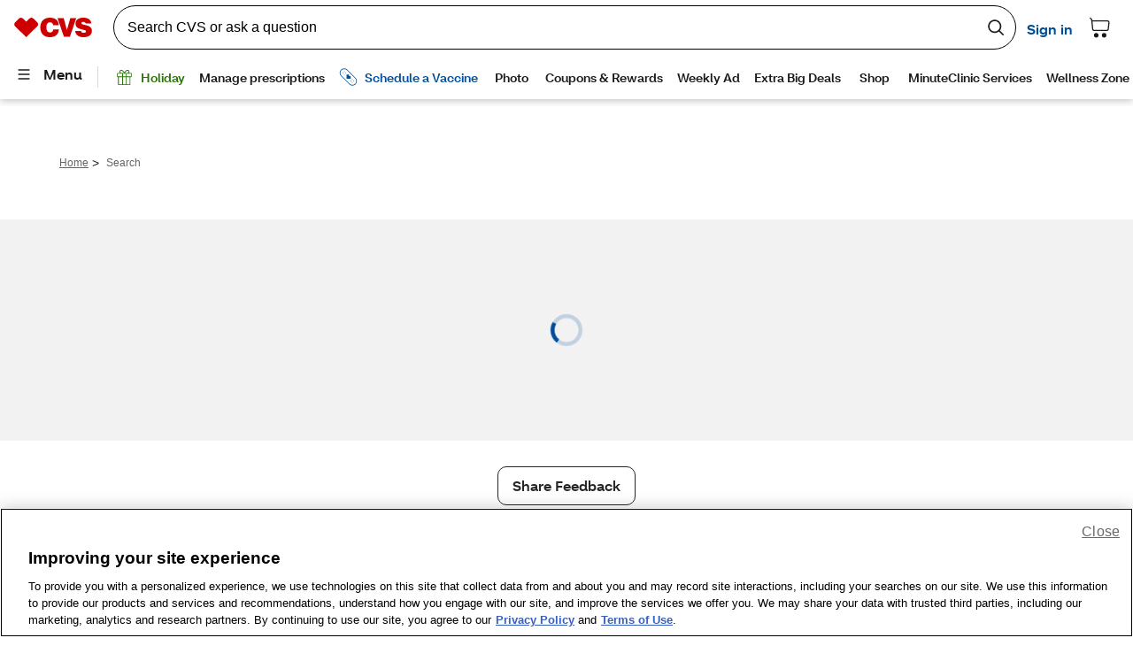

--- FILE ---
content_type: application/javascript
request_url: https://tags.tiqcdn.com/utag/cvs/fs/prod/utag.330.js?utv=ut4.49.202312051910
body_size: 3116
content:
//~~tv:17013.20181024
//~~tc: changing timestamp default to 30days

// ESLint configurations
/*global utag*/
/*eslint no-unused-vars: ["error", { "argsIgnorePattern": "^c$" }]*/

//tealium universal tag - utag.sender.17013 ut4.0.202512022117, Copyright 2025 Tealium.com Inc. All Rights Reserved.
try {
  (function (id, loader) {
    var u = {"id" : id};
    utag.o[loader].sender[id] = u;
    // Please do not modify
    if (utag.ut === undefined) { utag.ut = {}; }
    // Start Tealium loader 4.41
    /* utag.js version 4.26 or above is required to avoid errors with this loader function */
    var match = /ut\d\.(\d*)\..*/.exec(utag.cfg.v);
    if (utag.ut.loader === undefined || !match || parseInt(match[1]) < 41) { u.loader = function(o, a, b, c, l, m) { utag.DB(o); a = document; if (o.type == "iframe") { m = a.getElementById(o.id); if (m && m.tagName == "IFRAME") { b = m; } else { b = a.createElement("iframe"); } o.attrs = o.attrs || {}; utag.ut.merge(o.attrs, { "height": "1", "width": "1", "style": "display:none" }, 0); } else if (o.type == "img") { utag.DB("Attach img: " + o.src); b = new Image(); } else { b = a.createElement("script"); b.language = "javascript"; b.type = "text/javascript"; b.async = 1; b.charset = "utf-8"; } if (o.id) { b.id = o.id; } for (l in utag.loader.GV(o.attrs)) { b.setAttribute(l, o.attrs[l]); } b.setAttribute("src", o.src); if (typeof o.cb == "function") { if (b.addEventListener) { b.addEventListener("load", function() { o.cb(); }, false); } else { b.onreadystatechange = function() { if (this.readyState == "complete" || this.readyState == "loaded") { this.onreadystatechange = null; o.cb(); } }; } } if (o.type != "img" && !m) { l = o.loc || "head"; c = a.getElementsByTagName(l)[0]; if (c) { utag.DB("Attach to " + l + ": " + o.src); if (l == "script") { c.parentNode.insertBefore(b, c); } else { c.appendChild(b); } } } }; } else { u.loader = utag.ut.loader; }
    // End Tealium loader
    // Start Tealium typeOf 4.35
    if (utag.ut.typeOf === undefined) { u.typeOf = function(e) {return ({}).toString.call(e).match(/\s([a-zA-Z]+)/)[1].toLowerCase();};} else { u.typeOf = utag.ut.typeOf; }
    // End Tealium typeOf

    u.ev = {"view" : 1};
    u.initialized = false;
    u.scriptrequested = false;
    u.queue = [];

      u.map={};
  u.extend=[function(a,b){ try{ if(1){
u.loader = function(o) {
    var b, c, l, a = document;
        if (o.type === "iframe") {
            b = a.createElement("iframe");
            o.attrs = o.attrs || {
                "height": "1",
                "width": "1",
                "style": "display:none"
            };
        for (l in utag.loader.GV(o.attrs)) {
            b.setAttribute(l, o.attrs[l]);
                }
            b.setAttribute("src", o.src); 
                } 
        else if (o.type == "img") {
            utag.DB("Attach img: " + o.src);
            b = new Image();
            b.src = o.src;
            return;
                } 
        else {
            b = a.createElement("script");
            b.language = "javascript";
            b.type = "text/javascript";
            b.defer = 1;
            b.charset = "utf-8";
                for (l in utag.loader.GV(o.attrs)) {
                    b[l] = o.attrs[l];
            }
            b.src = o.src;
        }
        if (o.id) {
            b.id = o.id
            };
        if (typeof o.cb == "function") {
            if (b.addEventListener) {
                b.addEventListener("load", function() {o.cb()}, false);
            } 
            else {
                b.onreadystatechange = function() {
                    if (this.readyState == 'complete' || this.readyState == 'loaded') {
                        this.onreadystatechange = null;
                        o.cb()
                }};
            }
        }
        l = o.loc || "head";
        c = a.getElementsByTagName(l)[0];
        if (c) {
            utag.DB("Attach to " + l + ": " + o.src);
            if (l == "script") {
                c.parentNode.insertBefore(b, c);
            } else {
                c.appendChild(b)
            }
        }
}
} } catch(e){ utag.DB(e) }  }];


    // Start Loader Callback
    u.loader_cb = function (a, b, c) {
      utag.DB("send:330:CALLBACK");
      u.initialized = true;
      var teal_session_id = b["cp.utag_main_ses_id"] + ";exp-session";

      // Prevents call that sends replay URL to UDH from firing multiple times in a session
      if (b["cp.utag_main_ses_id"]) {
        // First session
        if (typeof b["cp.utag_main_qm_replay_sent"] === "undefined") {
          utag.loader.SC("utag_main", {"qm_replay_sent": teal_session_id});
        } else {
          //Same session check
          if (b["cp.utag_main_qm_replay_sent"] === b["cp.utag_main_ses_id"]){
            utag.DB(u.id + ": Same session detected; duplicate UDH call not sent.");
            return;
          } else {
            //Different session
            utag.loader.SC("utag_main", {"qm_replay_sent": teal_session_id});
          }
        }
      }
      if (typeof utag.loader.RC("QuantumMetricSessionID") === "string") {
        u.makeUDHRequest(b);
      } else {
        var count = 0, max_attempts = 3;
        var timer = setInterval(function() {
          if (typeof utag.loader.RC("QuantumMetricSessionID") === "string") {
            u.makeUDHRequest(b);
            clearInterval(timer);
          } else {
            count++;
            if (count > max_attempts) {
              utag.DB(u.id + ": Unable to retrieve the Quantum Metric Session ID. Replay URL not sent to UDH.");
              clearInterval(timer);
            }
          }   
        }, 2000);
      }

      utag.DB("send:330:CALLBACK:COMPLETE");
    };
    // End Loader Callback

    u.callBack = function () {
      var data = {};
      /*eslint-disable-next-line no-cond-assign*/
      while (data = u.queue.shift()) {
        u.data = data.data;
        u.loader_cb(data.a, data.b, data.c);
      }
    };

    u.makeUDHRequest = function(b) {
      var i, key,
        dc_parameter_list = [],
        replay_parameter_list = [],
        default_account_profile = utag.cfg.utid.split("/"),
        standard_replay_params = ["autoreplay", "replaysecond", "qmUserCookie", "qmSessionCookie", "ts"];

      // build replay URL
      u.data.qmUserCookie = u.data.qmUserCookie || utag.loader.RC("QuantumMetricUserID");
      u.data.qmSessionCookie = u.data.qmSessionCookie || utag.loader.RC("QuantumMetricSessionID");
      for (i = 0; i < standard_replay_params.length; i++) {
        if (u.data[standard_replay_params[i]]) {
          replay_parameter_list.push(standard_replay_params[i] + u.data.kvp_delim + u.data[standard_replay_params[i]]);
        }
      }
      if (!utag.ut.isEmptyObject(u.data.custom)) {
        for (key in u.data.custom) {
          if (u.data.custom.hasOwnProperty(key)) {
            replay_parameter_list.push(key + u.data.kvp_delim + u.data.custom[key]);
          }
        }
      }
      u.data.replay_url = u.data.replay_url.replace("##utag_subscription_name##", u.data.subscription_name);
      u.data.replay_url += replay_parameter_list.join(u.data.qsp_delim);

      // build UDH call
      // if neither a Tealium account nor a profile is specified in the tag settings, then the template defaults to the on-page utag information
      u.data.tealium_account = u.data.tealium_account || default_account_profile[0];
      u.data.tealium_profile = u.data.tealium_profile || default_account_profile[1];
      dc_parameter_list.push("tealium_account" + u.data.kvp_delim + u.data.tealium_account);
      dc_parameter_list.push("tealium_profile" + u.data.kvp_delim + u.data.tealium_profile);
      dc_parameter_list.push("tealium_vid" + u.data.kvp_delim + b["cp.utag_main_v_id"]);
      dc_parameter_list.push("quantum_metric_user_id" + u.data.kvp_delim + u.data.qmUserCookie);
      dc_parameter_list.push("quantum_metric_replay_url" + u.data.kvp_delim + encodeURIComponent(u.data.replay_url));
      u.data.dc_base_url += dc_parameter_list.join(u.data.qsp_delim);

      var xhr = new XMLHttpRequest();
      xhr.open("get", u.data.dc_base_url, true);
      xhr.send();
    };

    u.send = function (a, b) {
      if (u.ev[a] || u.ev.all !== undefined) {
        utag.DB("send:330");
        utag.DB(b);

        var c, d, e, f;

        u.data = {
          "qsp_delim" : "&",
          "kvp_delim" : "=",
          "subscription_name" : "cvs",
          "tealium_account" : "",
          "tealium_profile" : "",
          "send_replay_url" : "false",
          "ts" : "",
          "base_url" : "//cdn.quantummetric.com/qscripts/quantum-##utag_subscription_name##.js",
          "dc_base_url" : "https://collect.tealiumiq.com/vdata/i.gif?",
          "replay_url" : "https://##utag_subscription_name##.quantummetric.com/#/users/search?",
          "autoreplay" : "true",
          "replaysecond" : "-20",
          "qmUserCookie" : "",
          "qmSessionCookie" : "",
          "custom" : {}
        };

        // Start tag-scoped extensions
        for(c=0;c<u.extend.length;c++){try{d=u.extend[c](a,b);if(d==false)return}catch(e){if(typeof utag_err!='undefined'){utag_err.push({e:'extension error:'+e,s:utag.cfg.path+'utag.'+id+'.js',l:c,t:'ex'})}}};
        utag.DB("send:330:EXTENSIONS");
        utag.DB(b);
        // End tag-scoped extensions

        c = [];

        // Start Mapping
        for (d in utag.loader.GV(u.map)) {
          if (b[d] !== undefined && b[d] !== "") {
            e = u.map[d].split(",");
            for (f = 0; f < e.length; f++) {
              if (u.data.hasOwnProperty(e[f])) {
                u.data[e[f]] = b[d];
              } else {
                u.data.custom[e[f]] = b[d];
              }
            }
          }
        }
        utag.DB("send:330:MAPPINGS");
        utag.DB(u.data);
        // End Mapping

        // Report required config is missing, and stop tag from firing.
        if (!u.data.subscription_name) {
          utag.DB(u.id + ": Tag not fired: Required attribute subscription_name not populated");
          return;
        }

        u.data.ts = u.data.ts || "30days";
        u.data.send_replay_url = (u.data.send_replay_url === true || u.data.send_replay_url.toLowerCase() === "true") ? true : false;

        u.data.base_url = u.data.base_url.replace("##utag_subscription_name##", u.data.subscription_name);

        if (u.initialized && !u.replay_url_sent) {
          u.loader_cb(a, b, c);
        } else {
          // While waiting for the external library to load, queue up all of the events with their corresponding data objects.
          u.queue.push({"data" : u.data, "a" : a, "b" : b, "c" : c});
          if (!u.scriptrequested) {
            u.scriptrequested = true;
            u.loader({
              "type" : "script",
              "src" : u.data.base_url,
              "cb" : (u.data.send_replay_url) ? u.callBack : null,
              "loc" : "script",
              "id" : "utag_330",
              "attrs" : {}
            });
          }
        }

        utag.DB("send:330:COMPLETE");
      }
    };
    utag.o[loader].loader.LOAD(id);
  }("330", "cvs.fs"));
} catch (error) {
  utag.DB(error);
}
//end tealium universal tag



--- FILE ---
content_type: application/javascript
request_url: https://www.cvs.com/0g-PKFgI5/N0yMXQqL/g/Eu5JmDN1S1tEchi1Oa/cCo1dEgB/WW8iV/3Y_WGI
body_size: 165345
content:
(function(){if(typeof Array.prototype.entries!=='function'){Object.defineProperty(Array.prototype,'entries',{value:function(){var index=0;const array=this;return {next:function(){if(index<array.length){return {value:[index,array[index++]],done:false};}else{return {done:true};}},[Symbol.iterator]:function(){return this;}};},writable:true,configurable:true});}}());(function(){QH();bq6();AJ6();var Vz=function(ws,hB){return ws instanceof hB;};var b8=function(BC,Fn){var Uf=mK["Math"]["round"](mK["Math"]["random"]()*(Fn-BC)+BC);return Uf;};var Ih=function(){Uz=["\x6c\x65\x6e\x67\x74\x68","\x41\x72\x72\x61\x79","\x63\x6f\x6e\x73\x74\x72\x75\x63\x74\x6f\x72","\x6e\x75\x6d\x62\x65\x72"];};var q4=function(EC){if(EC===undefined||EC==null){return 0;}var bn=EC["replace"](/[\w\s]/gi,'');return bn["length"];};var GM=function(OS,Er){return OS+Er;};var Y0,KE,L2,xW,VZ,WK,B0,pf,HU,qr,Ln,Q2,pz,O,O6,k1,YC,dE,rC,jr,tM,Ar,F1,RW,kh,NB,Ng,FX,XM,zs,mW,NS,XZ,D,M1,wk,nn,gE,M2,Fh,dr,T8,sz,gD,Cp,qt,Sn,rB,tR,fp,rg,xM,pn,I4,R6,s8,ps,n8,b4,TR,gR,Gn,PS,X0,Eb,Xs,U8,lt,qz,TS,cs,In,CB,HR,Ck,Qh,fF,f2,n1,Zk,pW,kp,np,Gf,c8,Cn,HM,xh,cp,A8,TE,QX,hH,Tj,Zn,U6,gl,P,J6,Kn,Cr,sr,XE,dS,hX,fb,g2,q0,P1,C2,LR,Zg,WH,Y4,YD,DD,X4,VB,rU,nM,mn,M8,Vb,Ff,xg,Gj,Aj,Eg,OR,Ip,HE,r4,tn,Y2,g4,V8,bF,TX,kZ,L6,st,n6,sC,OF,Hz,Jh,d6,xU,l0,bE,cF,pp,n4,Wn,mk,XC,Ks,W4,bz,vt,zX,zr,HF,vr,JK,SM,Pb,fC,bX,Rj,EZ,pC,pk,ES,SS,lM,tC,tW,Rk,CM,D0,Yr,rs,Wb,Wp,MX,S2,O2,Yn,FH,jF,MS,EF,NK,gB,N4,Of,Sf,KB,Zz,ZM,SR,Dg,Wh,Th,Af,Tk,wp,br,FW,zC,qB,N2,VC,C1,xZ,Zs,EX,FK,Tz,Mh,MB,XR,XH,pg,IS,Fs,dO,x4,gz,Ok,qZ,Wk,sD,r0,Q4,B6,Pp,Oj,rM,Ds,w4,Wl,gt,Zr,gs,WC,KS,Hh,X2,LL,YL,z4,cb,T0,I6,j0,Xn,Qs,Bn,th,Xl,rW,zR,QE,Up,qW,l4,Bh,c1,SB,zk,FD,jD,VU,YS,L8,Bz,Cg,sW,ZK,nO,qh,mO,sO,Kz,kO,XK,OM,KO,nk,E1,c4,Fk,bO,jX,Tf,Yg,fR,TK,nb,p2,vB,B8,NH,RM,I8,lf,DC,W1,qM,k2,KM,jk,Hf,MM,x8,r8,DH,Ah,xk,Ps,mD,gC,sn,dB,B1,SE,t4,Vj,Dt,js,Mp,Bt,GC,ER,EW,lg,w2,UM,gp,Lr,Xh,GS,XB,ln,dl,Rz,Dz,TC,JS,wz,fM,Rb,NX,Ib,lz,W2,U2,Pz,JM,N0,x2,m2,BX,nt,ZO,gM,WW,pR,wB,dp,m1,O4,Ub,Ej,j1,qj,E4,rz,tk,DZ,J4,ds,qn,bf,jf,m0,RH,PM,Fp,IM,vn,mS,Z,wC,SX,Kf,m4,hj,UC,RR,Kr,bb,Ig,jE,LW,mC,YZ,JB,ms,g6,lp,kr,dX,Wz,sH,UR,Zf,M4,ql,f1,q8,ls,IU,LS,qk,zz,qp,QF,sR,gZ,RZ,sl,sf,q1,Qr,gU,Sr,dW,H1,Js,fW,c2,Tr,vK,Ll,It,fs,O8,jU,K8,kR,Cz,A2,KK,rh,US,E0,sB,Z1,Nn,Hp,lh,Wg,Gl,Wt,zM,A1,kM,G2,U,T1,hs,LE,Jn,Ms,Lh,cO,dF,VO,ME,YX,Jp,AH,dC,zW,As,TO,W6,EL,FM,Jl,wj,sh,ck,X6,vf,lj,RB,XO,vH,Ys,L,wM,Nf,g8,bs,At,rZ,mM,cr,lR,zn,Hr,E2,Bk,FU,jK,r2,cj,Ag,X1,UL,Q6,Cs,Eh,qE,OX,mp,xr,cC,pK,Gs,gS,tF,Pf,Ik,CS,R4,AC,jb,wr,bC,JC,Cf,kn,sZ,Yb,tS,Vh,BH,z2,Y8,Nr,N8,A4,Gr,S1,Ir,vE,gk,cl,w1,ZB,cB,Z6,xn,Uk,V,jB,wE,Oh,Bp,If,p8,rL,JX,fz,Wr,T2,f0,BO,UZ,Lf,WX,qg,Yh,bZ,Ef,Xb,tr,v8,IO,PE,hW,zU,rr,Qz,F4,d8,qC,Vf,CC,LH,Ns,vb,Yj,fg,l2,jW,wO,sU,CX,rk,xs,TB,YH,wf,HZ,Zl,Q1,Fj,hS,Jr,B4,N,jz,Yz,DB,Ol,P8,Qb,F2,Gh,fU,bU,GB,rf,Sb,Is,lW,pL,qL,f8,kK,Nh,H8,Lk,Ls,xf,ZR,XX,WR,pS,bW,d4,hh,wl,Az,d0,sL,E8,OD,Lj,dj,ZC,Sp,Lz,JF,HS,O1,Q8,cX,D2,lS,WS,JU,pr,YM,SW,AW,Nk,q,Pl,tB,Qp,RK,kB,j2,Ph,nR,V6,Es,bh,Q,mz,nf,lk,Mg,TM,P2,Bj,U4,IB,cD,HB,vj,cS,rK,Hl,UF,h8,Nz,DK,jL,rn,Tn,G1,Rf,GK,Hk,gn,Vk,HK,j4,NW,Pt,DM,DX,zZ,tt,Xk,DU,MR,H2,xz,W0,jj,HX,gg,ID,nW,vs,dn,l6,ZH,OC,VS,Pn,AX,LC,lZ,tD,MK,xK,Ak,Os,Z0,k4,hL,BW,pM,rp,EK,Bb,RS,G4,vz,J1,IR,CR,Dl,Rh,I,fB,tH,v6,nB,sb,Mt,Bl,Xf,Ek,ND,tX,wh,Br,MD,LZ,Ts,BM,vS,KR,Rn,R8,J8,QB,DR,SD,Rs,QM,J2,FR,rD,BF,tK,mZ,R1,vh,JO,nX,jM,C4,T4,Zh,RC,xF,mX,EU,Zp,xS,ZX,c6,dk,Og,FS,Vp,Dp,ph,MC,Ep,hU,GR,kX,Xp,gr,CW,nr,I1,zh,df,VX,qS,RX,XU,lr,WM,pB,QC,Ur,Dk,kj,lX,Wf,PX,K0,l1,cW,JE,l8,tb,BR,PC,ks,nl,jh,PH,Hn,qX,G8,Yf,On,Rg,Yk,IH,Gp,Ws,tl,Us,vC,K2,HO,F8,fl,vp,kC,fk,Rr,LM,Oz,hr,Mn,ZS,Mf,xC,lC,Jf,Sh,D8,CF,Qk,Ez,VM,Gk,gX,Or,z8,AB,jC,s4,g1,tg,OB,LX,vF,dz,GX,Sk,DS,bk,Bf,hR,ff,QZ,Yp,nE,pb,vl,kk,zf,jp,v4,mh,S8,Mb,p4,t8,pF,rX,OU,kU,H4,Nt,Nj,T,n0,dh,qU,xH,bR,Z2,Mk,fX,kz,IX,OW,Ht,Z4,jt,Xr,k0,F6,zB,w0,G6,cM,tE,LF,LB,FO,j6,fh,Pk,AL,hp,KC,Ss,IZ,zL,nS,V4,NC,s6,sp,cg,K4,hz,Cb,PK,P0,hM,jR,SC,bj,Np,S,wX,hn,p1,Dn,Un,V2,Iz,MU,X8,ht,pZ,AS,Jz,Mr,HC,Gz,V1,mB,NZ;var Fz=function(){wS=["\x6c\x65\x6e\x67\x74\x68","\x41\x72\x72\x61\x79","\x63\x6f\x6e\x73\x74\x72\x75\x63\x74\x6f\x72","\x6e\x75\x6d\x62\x65\x72"];};var bS=function(){return KX.apply(this,[jK,arguments]);};var QR=function k8(Vr,K1){var Sz=k8;var zS=jn(new Number(fj),BB);var hk=zS;zS.set(Vr);for(Vr;hk+Vr!=fU;Vr){switch(hk+Vr){case IH:{if(FC(sS,undefined)&&FC(sS,null)&&I2(sS[FC(typeof Fr()[n2(b1)],GM('',[][[]]))?Fr()[n2(s2)](sM,nh,BS):Fr()[n2(Kp)].apply(null,[Pr,bM,Jk])],x1[L1])){try{var cn=d1.length;var Y1=EM([]);var m8=mK[D4(typeof kS()[vM(UX)],GM(IC()[nz(jS)](HE,Vn,r1),[][[]]))?kS()[vM(fS)].call(null,FB,B2,nC,jS):kS()[vM(Rp)].apply(null,[N1,wn,NM,Xz])](sS)[Fr()[n2(Dr)](mf,WB,kf)](D4(typeof pX()[cf(hf)],GM([],[][[]]))?pX()[cf(L1)](Z8,An,Lp):pX()[cf(rR)].apply(null,[Jj,rR,ss]));if(I2(m8[Fr()[n2(s2)](sM,nh,Kk)],AM)){cz=mK[IC()[nz(xB)](Qn,Kp,PB)](m8[x1[bB]],xB);}}catch(fr){d1.splice(j8(cn,Qf),Infinity,bp);}}Vr-=JK;}break;case hW:{var Uh;Vr-=d6;return d1.pop(),Uh=cz,Uh;}break;case n6:{var sS=K1[QK];d1.push(bp);Vr-=g6;var cz;}break;case sO:{Vr-=l6;return parseInt(...K1);}break;case NK:{return String(...K1);}break;}}};var D4=function(XS,Bs){return XS===Bs;};var sX=function Kh(tp,W8){'use strict';var YB=Kh;switch(tp){case xF:{var L4=function(Ap,rS){d1.push(Vs);if(EM(vX)){for(var R2=x1[L1];En(R2,UB);++R2){if(En(R2,hf)||D4(R2,EB)||D4(R2,qs)||D4(R2,x1[fS])){qf[R2]=vk(Qf);}else{qf[R2]=vX[FC(typeof Fr()[n2(Kp)],'undefined')?Fr()[n2(s2)](sM,zp,NM):Fr()[n2(Kp)].apply(null,[hC,Hs,QS])];vX+=mK[pX()[cf(q2)].apply(null,[dM,EM(EM([])),Ch])][IC()[nz(f4)](Xs,U1,xX)](R2);}}}var Mz=IC()[nz(jS)].apply(null,[cs,Vn,mr]);for(var lB=s2;En(lB,Ap[Fr()[n2(s2)].call(null,sM,zp,P4)]);lB++){var Tp=Ap[Fr()[n2(jS)](Df,TR,D1)](lB);var tf=gh(S4(rS,Op),x1[Dh]);rS*=x1[AM];rS&=x1[Kp];rS+=vU[IC()[nz(C8)](gf,tw,rv)]();rS&=x1[jS];var qR=qf[Ap[FC(typeof kS()[vM(fS)],'undefined')?kS()[vM(AM)](xB,fI,vA,PN):kS()[vM(fS)](GI,Gx,x7,YP)](lB)];if(D4(typeof Tp[IC()[nz(kY)](V4,Lp,q2)],FC(typeof IC()[nz(C8)],GM('',[][[]]))?IC()[nz(Kk)](WN,KP,j9):IC()[nz(K9)].apply(null,[Ax,XY,x7]))){var Rv=Tp[D4(typeof IC()[nz(x7)],GM('',[][[]]))?IC()[nz(K9)](r9,hI,Mm):IC()[nz(kY)].call(null,V4,Lp,ww)](s2);if(U7(Rv,hf)&&En(Rv,UB)){qR=qf[Rv];}}if(U7(qR,s2)){var Qv=m3(tf,vX[Fr()[n2(s2)](sM,zp,EM(s2))]);qR+=Qv;qR%=vX[Fr()[n2(s2)](sM,zp,EM(EM([])))];Tp=vX[qR];}Mz+=Tp;}var Tm;return d1.pop(),Tm=Mz,Tm;};var EA=function(sQ){var Ic=[0x428a2f98,0x71374491,0xb5c0fbcf,0xe9b5dba5,0x3956c25b,0x59f111f1,0x923f82a4,0xab1c5ed5,0xd807aa98,0x12835b01,0x243185be,0x550c7dc3,0x72be5d74,0x80deb1fe,0x9bdc06a7,0xc19bf174,0xe49b69c1,0xefbe4786,0x0fc19dc6,0x240ca1cc,0x2de92c6f,0x4a7484aa,0x5cb0a9dc,0x76f988da,0x983e5152,0xa831c66d,0xb00327c8,0xbf597fc7,0xc6e00bf3,0xd5a79147,0x06ca6351,0x14292967,0x27b70a85,0x2e1b2138,0x4d2c6dfc,0x53380d13,0x650a7354,0x766a0abb,0x81c2c92e,0x92722c85,0xa2bfe8a1,0xa81a664b,0xc24b8b70,0xc76c51a3,0xd192e819,0xd6990624,0xf40e3585,0x106aa070,0x19a4c116,0x1e376c08,0x2748774c,0x34b0bcb5,0x391c0cb3,0x4ed8aa4a,0x5b9cca4f,0x682e6ff3,0x748f82ee,0x78a5636f,0x84c87814,0x8cc70208,0x90befffa,0xa4506ceb,0xbef9a3f7,0xc67178f2];var Wv=0x6a09e667;var pI=0xbb67ae85;var zT=0x3c6ef372;var hw=0xa54ff53a;var rN=0x510e527f;var lN=0x9b05688c;var A3=0x1f83d9ab;var kx=0x5be0cd19;var Z7=OA(sQ);var S3=Z7["length"]*8;Z7+=mK["String"]["fromCharCode"](0x80);var N9=Z7["length"]/4+2;var cI=mK["Math"]["ceil"](N9/16);var mN=new (mK["Array"])(cI);for(var WA=0;WA<cI;WA++){mN[WA]=new (mK["Array"])(16);for(var xN=0;xN<16;xN++){mN[WA][xN]=Z7["charCodeAt"](WA*64+xN*4)<<24|Z7["charCodeAt"](WA*64+xN*4+1)<<16|Z7["charCodeAt"](WA*64+xN*4+2)<<8|Z7["charCodeAt"](WA*64+xN*4+3)<<0;}}var Fc=S3/mK["Math"]["pow"](2,32);mN[cI-1][14]=mK["Math"]["floor"](Fc);mN[cI-1][15]=S3;for(var t3=0;t3<cI;t3++){var Pc=new (mK["Array"])(64);var Zw=Wv;var ON=pI;var Cd=zT;var ET=hw;var vR=rN;var wN=lN;var DV=A3;var g5=kx;for(var Z3=0;Z3<64;Z3++){var Pm=void 0,Um=void 0,r5=void 0,SQ=void 0,r3=void 0,sI=void 0;if(Z3<16)Pc[Z3]=mN[t3][Z3];else{Pm=EN(Pc[Z3-15],7)^EN(Pc[Z3-15],18)^Pc[Z3-15]>>>3;Um=EN(Pc[Z3-2],17)^EN(Pc[Z3-2],19)^Pc[Z3-2]>>>10;Pc[Z3]=Pc[Z3-16]+Pm+Pc[Z3-7]+Um;}Um=EN(vR,6)^EN(vR,11)^EN(vR,25);r5=vR&wN^~vR&DV;SQ=g5+Um+r5+Ic[Z3]+Pc[Z3];Pm=EN(Zw,2)^EN(Zw,13)^EN(Zw,22);r3=Zw&ON^Zw&Cd^ON&Cd;sI=Pm+r3;g5=DV;DV=wN;wN=vR;vR=ET+SQ>>>0;ET=Cd;Cd=ON;ON=Zw;Zw=SQ+sI>>>0;}Wv=Wv+Zw;pI=pI+ON;zT=zT+Cd;hw=hw+ET;rN=rN+vR;lN=lN+wN;A3=A3+DV;kx=kx+g5;}return [Wv>>24&0xff,Wv>>16&0xff,Wv>>8&0xff,Wv&0xff,pI>>24&0xff,pI>>16&0xff,pI>>8&0xff,pI&0xff,zT>>24&0xff,zT>>16&0xff,zT>>8&0xff,zT&0xff,hw>>24&0xff,hw>>16&0xff,hw>>8&0xff,hw&0xff,rN>>24&0xff,rN>>16&0xff,rN>>8&0xff,rN&0xff,lN>>24&0xff,lN>>16&0xff,lN>>8&0xff,lN&0xff,A3>>24&0xff,A3>>16&0xff,A3>>8&0xff,A3&0xff,kx>>24&0xff,kx>>16&0xff,kx>>8&0xff,kx&0xff];};var B9=function(){var pY=Ow();var Xx=-1;if(pY["indexOf"]('Trident/7.0')>-1)Xx=11;else if(pY["indexOf"]('Trident/6.0')>-1)Xx=10;else if(pY["indexOf"]('Trident/5.0')>-1)Xx=9;else Xx=0;return Xx>=9;};var B3=function(){var cQ=qv();var Xc=mK["Object"]["prototype"]["hasOwnProperty"].call(mK["Navigator"]["prototype"],'mediaDevices');var pN=mK["Object"]["prototype"]["hasOwnProperty"].call(mK["Navigator"]["prototype"],'serviceWorker');var lY=! !mK["window"]["browser"];var UA=typeof mK["ServiceWorker"]==='function';var Vc=typeof mK["ServiceWorkerContainer"]==='function';var wc=typeof mK["frames"]["ServiceWorkerRegistration"]==='function';var E3=mK["window"]["location"]&&mK["window"]["location"]["protocol"]==='http:';var IV=cQ&&(!Xc||!pN||!UA||!lY||!Vc||!wc)&&!E3;return IV;};var qv=function(){var AP=Ow();var MQ=/(iPhone|iPad).*AppleWebKit(?!.*(Version|CriOS))/i["test"](AP);var P5=mK["navigator"]["platform"]==='MacIntel'&&mK["navigator"]["maxTouchPoints"]>1&&/(Safari)/["test"](AP)&&!mK["window"]["MSStream"]&&typeof mK["navigator"]["standalone"]!=='undefined';return MQ||P5;};var XQ=function(FQ){var tv=mK["Math"]["floor"](mK["Math"]["random"]()*100000+10000);var dQ=mK["String"](FQ*tv);var Wc=0;var xV=[];var Y3=dQ["length"]>=18?true:false;while(xV["length"]<6){xV["push"](mK["parseInt"](dQ["slice"](Wc,Wc+2),10));Wc=Y3?Wc+3:Wc+2;}var Qm=F5(xV);return [tv,Qm];};var lA=function(Vv){if(Vv===null||Vv===undefined){return 0;}var bA=function L9(km){return Vv["toLowerCase"]()["includes"](km["toLowerCase"]());};var lm=0;(Hx&&Hx["fields"]||[])["some"](function(T3){var Bx=T3["type"];var J7=T3["labels"];if(J7["some"](bA)){lm=m7[Bx];if(T3["extensions"]&&T3["extensions"]["labels"]&&T3["extensions"]["labels"]["some"](function(pm){return Vv["toLowerCase"]()["includes"](pm["toLowerCase"]());})){lm=m7[T3["extensions"]["type"]];}return true;}return false;});return lm;};var L7=function(Wm){if(Wm===undefined||Wm==null){return false;}var Wx=function JR(LT){return Wm["toLowerCase"]()===LT["toLowerCase"]();};return Kc["some"](Wx);};var PV=function(mV){try{var b3=new (mK["Set"])(mK["Object"]["values"](m7));return mV["split"](';')["some"](function(Jv){var sw=Jv["split"](',');var gQ=mK["Number"](sw[sw["length"]-1]);return b3["has"](gQ);});}catch(DQ){return false;}};var rA=function(nT){var Kw='';var Dm=0;if(nT==null||mK["document"]["activeElement"]==null){return j7(gt,["elementFullId",Kw,"elementIdType",Dm]);}var DY=['id','name','for','placeholder','aria-label','aria-labelledby'];DY["forEach"](function(CV){if(!nT["hasAttribute"](CV)||Kw!==''&&Dm!==0){return;}var TQ=nT["getAttribute"](CV);if(Kw===''&&(TQ!==null||TQ!==undefined)){Kw=TQ;}if(Dm===0){Dm=lA(TQ);}});return j7(gt,["elementFullId",Kw,"elementIdType",Dm]);};var Y7=function(JA){var L3;if(JA==null){L3=mK["document"]["activeElement"];}else L3=JA;if(mK["document"]["activeElement"]==null)return -1;var jm=L3["getAttribute"]('name');if(jm==null){var NR=L3["getAttribute"]('id');if(NR==null)return -1;else return NI(NR);}return NI(jm);};var M9=function(Ec){var G7=-1;var VI=[];if(! !Ec&&typeof Ec==='string'&&Ec["length"]>0){var cA=Ec["split"](';');if(cA["length"]>1&&cA[cA["length"]-1]===''){cA["pop"]();}G7=mK["Math"]["floor"](mK["Math"]["random"]()*cA["length"]);var rw=cA[G7]["split"](',');for(var Yx in rw){if(!mK["isNaN"](rw[Yx])&&!mK["isNaN"](mK["parseInt"](rw[Yx],10))){VI["push"](rw[Yx]);}}}else{var Lx=mK["String"](b8(1,5));var l9='1';var Cv=mK["String"](b8(20,70));var lV=mK["String"](b8(100,300));var KY=mK["String"](b8(100,300));VI=[Lx,l9,Cv,lV,KY];}return [G7,VI];};var TP=function(j3,nm){var qT=typeof j3==='string'&&j3["length"]>0;var z9=!mK["isNaN"](nm)&&(mK["Number"](nm)===-1||C7()<mK["Number"](nm));if(!(qT&&z9)){return false;}var fV='^([a-fA-F0-9]{31,32})$';return j3["search"](fV)!==-1;};var SV=function(BN,Mc,nY){var kT;do{kT=h9(gt,[BN,Mc]);}while(D4(m3(kT,nY),s2));return kT;};var Om=function(f5){var Jc=qv(f5);d1.push(E5);var Zc=mK[FC(typeof IC()[nz(ww)],GM('',[][[]]))?IC()[nz(Sd)](B4,RP,AM):IC()[nz(K9)].call(null,sv,bw,vA)][Fr()[n2(Op)](Q7,U8,PP)][FC(typeof Bw()[fw(Op)],GM([],[][[]]))?Bw()[fw(s2)].apply(null,[GT,D3,HT,P9,Jk,nw]):Bw()[fw(Dh)].apply(null,[sA,RQ,TN,Ev,Jw,BS])].call(mK[D4(typeof pX()[cf(nC)],GM('',[][[]]))?pX()[cf(L1)].call(null,c3,P4,N1):pX()[cf(nw)].call(null,TB,rR,JV)][Fr()[n2(Op)](Q7,U8,EM(EM(s2)))],qx()[Cw(L5)].call(null,QA,P7,HP,JV));var VT=mK[IC()[nz(Sd)](B4,RP,jA)][Fr()[n2(Op)](Q7,U8,U9)][Bw()[fw(s2)].call(null,GT,D3,EM(EM([])),P9,x7,P4)].call(mK[pX()[cf(nw)].apply(null,[TB,U1,JV])][D4(typeof Fr()[n2(Rp)],'undefined')?Fr()[n2(Kp)](k3,cw,EM(EM([]))):Fr()[n2(Op)](Q7,U8,EM(Qf))],IC()[nz(YI)](bC,Df,EM([])));var D7=EM(EM(mK[pX()[cf(xB)].call(null,mX,qI,ZY)][IC()[nz(qI)](Yc,nv,TN)]));var r7=D4(typeof mK[Fr()[n2(jA)].apply(null,[bc,AC,EM({})])],IC()[nz(Kk)].call(null,YA,KP,FI));var Ld=D4(typeof mK[D4(typeof IC()[nz(C8)],'undefined')?IC()[nz(K9)](rc,QA,Sd):IC()[nz(Mm)].call(null,Ek,rT,qP)],FC(typeof IC()[nz(kY)],GM('',[][[]]))?IC()[nz(Kk)].call(null,YA,KP,An):IC()[nz(K9)](JN,vT,EM(EM([]))));var w5=D4(typeof mK[Fr()[n2(PP)].call(null,rQ,Dw,s9)][D4(typeof qx()[Cw(tw)],'undefined')?qx()[Cw(Q9)](gT,TN,UX,Gd):qx()[Cw(hV)](jI,bB,XI,Kk)],IC()[nz(Kk)](YA,KP,hf));var jv=mK[pX()[cf(xB)].apply(null,[mX,EM(EM([])),ZY])][IC()[nz(qP)](Nx,sd,TN)]&&D4(mK[pX()[cf(xB)].apply(null,[mX,EM([]),ZY])][IC()[nz(qP)](Nx,sd,EM(EM({})))][FC(typeof pX()[cf(x7)],'undefined')?pX()[cf(ww)](NX,qm,UQ):pX()[cf(L1)].apply(null,[xw,NM,AV])],Bw()[fw(P7)](GT,bI,C8,AM,nC,w7));var Iv=Jc&&(EM(Zc)||EM(VT)||EM(r7)||EM(D7)||EM(Ld)||EM(w5))&&EM(jv);var zN;return d1.pop(),zN=Iv,zN;};var YY=function(nA){d1.push(Kx);var rx;return rx=sP()[FC(typeof pX()[cf(jS)],'undefined')?pX()[cf(GP)](Jm,Bd,NM):pX()[cf(L1)].apply(null,[Q3,mw,l3])](function RY(DP){d1.push(WY);while(Qf)switch(DP[pX()[cf(FN)](B4,jQ,cV)]=DP[Fr()[n2(mr)].apply(null,[b1,ZA,vx])]){case s2:if(J3(FC(typeof qx()[Cw(Q9)],'undefined')?qx()[Cw(Kk)].call(null,Qx,bQ,NV,Q9):qx()[Cw(Q9)].call(null,lT,TN,RI,JQ),mK[pX()[cf(jA)](Pk,Jk,jN)])){DP[FC(typeof Fr()[n2(bB)],GM('',[][[]]))?Fr()[n2(mr)](b1,ZA,kd):Fr()[n2(Kp)].apply(null,[U3,q2,rT])]=L1;break;}{var QV;return QV=DP[qx()[Cw(N1)].apply(null,[qI,Rp,sv,Kp])](Fr()[n2(bT)](BQ,rI,U5),null),d1.pop(),QV;}case L1:{var xR;return xR=DP[qx()[Cw(N1)](qI,P4,sv,Kp)](D4(typeof Fr()[n2(FN)],'undefined')?Fr()[n2(Kp)].apply(null,[pV,Qc,jA]):Fr()[n2(bT)].call(null,BQ,rI,Jw),mK[pX()[cf(jA)](Pk,EM(EM({})),jN)][qx()[Cw(Kk)](Qx,jd,NV,Q9)][FC(typeof IC()[nz(ww)],GM('',[][[]]))?IC()[nz(rv)](fB,LY,EM(Qf)):IC()[nz(K9)](x7,wm,Hw)](nA)),d1.pop(),xR;}case x1[Qf]:case D4(typeof qx()[Cw(Dh)],GM([],[][[]]))?qx()[Cw(Q9)](bV,qs,F3,O7):qx()[Cw(Dr)].call(null,VN,Q9,x9,fS):{var TT;return TT=DP[pX()[cf(LY)](Wk,EM(EM(s2)),qs)](),d1.pop(),TT;}}d1.pop();},null,null,null,mK[D4(typeof qx()[Cw(Dr)],GM([],[][[]]))?qx()[Cw(Q9)](PP,Q9,YI,FI):qx()[Cw(tw)](Xw,P4,Tc,jS)]),d1.pop(),rx;};var c7=function(){if(EM(El)){}else if(EM(El)){}else if(EM({})){}else if(EM(El)){}else if(EM({})){}else if(EM(EM(QK))){}else if(EM([])){}else if(EM([])){}else if(EM(El)){}else if(EM(EM(QK))){}else if(EM(El)){}else if(EM(EM(QK))){}else if(EM({})){}else if(EM({})){}else if(EM({})){}else if(EM({})){}else if(EM([])){}else if(EM([])){}else if(EM(EM(QK))){}else if(EM({})){}else if(EM(EM(QK))){}else if(EM(EM(QK))){}else if(EM([])){}else if(EM([])){}else if(EM({})){}else if(EM(EM(QK))){}else if(EM(EM(QK))){}else if(EM(El)){}else if(EM(EM(QK))){}else if(EM([])){}else if(EM({})){}else if(EM(EM(QK))){}else if(EM([])){}else if(EM([])){}else if(EM(El)){}else if(EM({})){}else if(EM(El)){}else if(EM(EM(QK))){}else if(EM(El)){}else if(EM([])){}else if(EM(EM(QK))){}else if(EM(El)){}else if(EM(El)){}else if(EM(El)){}else if(EM([])){}else if(EM([])){}else if(EM(El)){}else if(EM(El)){}else if(EM(El)){}else if(EM(EM([]))){return function Gv(hm){d1.push(HI);var vP=GM(hm[Bw()[fw(U1)].call(null,QA,Xv,hV,P9,TN,V7)],hm[qx()[Cw(Rp)](kV,jN,fN,P9)]);var n9;return n9=LA(EA(mK[Bw()[fw(Qf)].apply(null,[Aw,Tw,EM({}),Dh,mr,xB])](vP))),d1.pop(),n9;};}else{}};var LN=function(){d1.push(Jk);try{var AA=d1.length;var gw=EM(EM(QK));var Rc=OV();var Cx=Zm()[D4(typeof Fr()[n2(s2)],GM('',[][[]]))?Fr()[n2(Kp)](I3,N3,P4):Fr()[n2(YI)](O3,dP,fA)](new (mK[Fr()[n2(qI)](q2,AR,EM([]))])(D4(typeof Fr()[n2(jS)],'undefined')?Fr()[n2(Kp)](fY,j9,sA):Fr()[n2(Mm)].call(null,zx,cP,Jw),D4(typeof pX()[cf(L1)],'undefined')?pX()[cf(L1)].apply(null,[fv,kY,bx]):pX()[cf(qP)](fY,Jw,BV)),Fr()[n2(kf)](mR,WT,YI));var gV=OV();var TY=j8(gV,Rc);var O9;return O9=j7(gt,[IC()[nz(nw)](RP,L1,P9),Cx,D4(typeof IC()[nz(fS)],'undefined')?IC()[nz(K9)].apply(null,[I5,PP,tw]):IC()[nz(ww)].call(null,N3,sM,EM(Qf)),TY]),d1.pop(),O9;}catch(lc){d1.splice(j8(AA,Qf),Infinity,Jk);var CI;return d1.pop(),CI={},CI;}d1.pop();};var Zm=function(){d1.push(gI);var WI=mK[kS()[vM(Sd)](Kp,zY,U5,S7)][FC(typeof Fr()[n2(U5)],GM('',[][[]]))?Fr()[n2(vA)](s9,gS,q2):Fr()[n2(Kp)].call(null,A5,bv,vx)]?mK[FC(typeof kS()[vM(L5)],GM([],[][[]]))?kS()[vM(Sd)](Kp,zY,FN,S7):kS()[vM(fS)](P9,Df,rR,Cm)][Fr()[n2(vA)].call(null,s9,gS,hf)]:vk(Qf);var Gw=mK[kS()[vM(Sd)].apply(null,[Kp,zY,j9,S7])][Fr()[n2(V7)].apply(null,[c5,IN,Dr])]?mK[kS()[vM(Sd)](Kp,zY,Mm,S7)][Fr()[n2(V7)].apply(null,[c5,IN,EM(EM([]))])]:vk(x1[K9]);var Tv=mK[pX()[cf(jA)](s8,Jw,jN)][qx()[Cw(bd)](xc,qs,ld,Q9)]?mK[pX()[cf(jA)].apply(null,[s8,V7,jN])][qx()[Cw(bd)](xc,RP,ld,Q9)]:vk(Qf);var Zv=mK[pX()[cf(jA)].apply(null,[s8,An,jN])][FC(typeof Fr()[n2(bd)],GM('',[][[]]))?Fr()[n2(FI)].apply(null,[ZY,Ns,qI]):Fr()[n2(Kp)](XA,pQ,wI)]?mK[pX()[cf(jA)](s8,q2,jN)][FC(typeof Fr()[n2(g3)],'undefined')?Fr()[n2(FI)](ZY,Ns,Sd):Fr()[n2(Kp)].apply(null,[OI,c5,rv])]():vk(x1[K9]);var SA=mK[pX()[cf(jA)](s8,JV,jN)][IC()[nz(PP)](qB,ZN,YI)]?mK[D4(typeof pX()[cf(qP)],GM([],[][[]]))?pX()[cf(L1)](vT,An,QI):pX()[cf(jA)].apply(null,[s8,LP,jN])][IC()[nz(PP)](qB,ZN,fS)]:vk(Qf);var kA=vk(Qf);var Nc=[IC()[nz(jS)](Ns,Vn,ww),kA,IC()[nz(kf)](Pz,M5,Bd),h9(ND,[]),CQ(tl,[]),CQ(xF,[]),CQ(Y0,[]),h9(jb,[]),CQ(ID,[]),WI,Gw,Tv,Zv,SA];var Ov;return Ov=Nc[pX()[cf(Kk)](lC,rv,fA)](FC(typeof pX()[cf(mf)],'undefined')?pX()[cf(bd)](Us,D1,Vw):pX()[cf(L1)](WV,s2,wn)),d1.pop(),Ov;};var wY=function(){var p5;d1.push(DT);return p5=CQ(ZU,[mK[pX()[cf(xB)](qh,kf,ZY)]]),d1.pop(),p5;};var qw=function(){var qY=[KI,KT];d1.push(q5);var dN=dv(II);if(FC(dN,EM(El))){try{var gY=d1.length;var ZT=EM({});var pw=mK[kS()[vM(Rp)](N1,wn,j9,vw)](dN)[Fr()[n2(Dr)](mf,nf,EM(EM(Qf)))](pX()[cf(rR)](QX,NM,ss));if(U7(pw[Fr()[n2(s2)](sM,g7,tw)],Dh)){var MV=mK[IC()[nz(xB)](TS,Kp,EM(Qf))](pw[L1],x1[kY]);MV=mK[pX()[cf(Q7)](xn,P4,rT)](MV)?KI:MV;qY[s2]=MV;}}catch(w3){d1.splice(j8(gY,Qf),Infinity,q5);}}var qA;return d1.pop(),qA=qY,qA;};var hx=function(){var Z5=[vk(Qf),vk(Qf)];d1.push(pT);var zc=dv(KV);if(FC(zc,EM(EM(QK)))){try{var NY=d1.length;var Sv=EM(El);var tA=mK[kS()[vM(Rp)].call(null,N1,wn,wI,wQ)](zc)[Fr()[n2(Dr)](mf,HS,EM(Qf))](pX()[cf(rR)](YC,bT,ss));if(U7(tA[Fr()[n2(s2)].apply(null,[sM,mY,EM(EM(s2))])],Dh)){var CT=mK[IC()[nz(xB)].call(null,fk,Kp,Op)](tA[Qf],x1[kY]);var MY=mK[IC()[nz(xB)].apply(null,[fk,Kp,FN])](tA[fS],xB);CT=mK[pX()[cf(Q7)](pA,L5,rT)](CT)?vk(Qf):CT;MY=mK[pX()[cf(Q7)](pA,YI,rT)](MY)?vk(Qf):MY;Z5=[MY,CT];}}catch(Dc){d1.splice(j8(NY,Qf),Infinity,pT);}}var QQ;return d1.pop(),QQ=Z5,QQ;};var fT=function(){d1.push(dY);var sY=D4(typeof IC()[nz(U5)],GM('',[][[]]))?IC()[nz(K9)].call(null,tI,qQ,An):IC()[nz(jS)](E2,Vn,U1);var x5=dv(KV);if(x5){try{var BI=d1.length;var Kd=EM(El);var B5=mK[kS()[vM(Rp)](N1,wn,AM,kM)](x5)[Fr()[n2(Dr)].apply(null,[mf,pn,rv])](pX()[cf(rR)](CC,j9,ss));sY=B5[s2];}catch(jT){d1.splice(j8(BI,Qf),Infinity,dY);}}var Hd;return d1.pop(),Hd=sY,Hd;};var mv=function(bN,vY){d1.push(LQ);for(var Uw=s2;En(Uw,vY[Fr()[n2(s2)](sM,mP,EM(EM(Qf)))]);Uw++){var ZV=vY[Uw];ZV[Fr()[n2(A7)](V9,rz,nc)]=ZV[Fr()[n2(A7)].call(null,V9,rz,EM([]))]||EM({});ZV[IC()[nz(bd)].apply(null,[T5,kf,EM(EM({}))])]=EM(EM({}));if(J3(Fr()[n2(U1)](B7,tm,GP),ZV))ZV[pX()[cf(Dr)](hd,EM(EM({})),vx)]=EM(EM(El));mK[FC(typeof IC()[nz(z3)],GM('',[][[]]))?IC()[nz(Sd)].call(null,Fs,RP,P9):IC()[nz(K9)](Ch,VY,GP)][kS()[vM(s2)].apply(null,[P9,cc,r1,d5])](bN,Fd(ZV[Bw()[fw(tw)].apply(null,[Ym,kY,Sd,fS,EM(Qf),P9])]),ZV);}d1.pop();};var cN=function(EQ,Zd,b5){d1.push(xP);if(Zd)mv(EQ[FC(typeof Fr()[n2(jQ)],'undefined')?Fr()[n2(Op)](Q7,Fk,FI):Fr()[n2(Kp)](QN,Am,Rp)],Zd);if(b5)mv(EQ,b5);mK[IC()[nz(Sd)](p1,RP,j9)][kS()[vM(s2)](P9,cc,YI,bP)](EQ,Fr()[n2(Op)](Q7,Fk,jd),j7(gt,[pX()[cf(Dr)].apply(null,[tS,Op,vx]),EM(EM(QK))]));var Ex;return d1.pop(),Ex=EQ,Ex;};var Fd=function(t5){d1.push(NQ);var HV=cv(t5,D4(typeof pX()[cf(mf)],'undefined')?pX()[cf(L1)](gA,JV,lv):pX()[cf(N1)](UN,P4,rv));var lx;return lx=qN(IC()[nz(qm)](tT,nc,qP),kN(HV))?HV:mK[pX()[cf(q2)].call(null,JQ,qs,Ch)](HV),d1.pop(),lx;};var cv=function(FT,dx){d1.push(WY);if(YN(pX()[cf(U1)].apply(null,[O1,jA,zx]),kN(FT))||EM(FT)){var Bv;return d1.pop(),Bv=FT,Bv;}var F9=FT[mK[Fr()[n2(P7)](bd,Ek,QS)][Bw()[fw(Dr)](E7,s9,jN,K9,EM(EM(s2)),tw)]];if(FC(N5(s2),F9)){var ZQ=F9.call(FT,dx||IC()[nz(L5)].call(null,NS,C8,wI));if(YN(pX()[cf(U1)](O1,bT,zx),kN(ZQ))){var BY;return d1.pop(),BY=ZQ,BY;}throw new (mK[IC()[nz(Rp)].apply(null,[rh,vx,EM(EM([]))])])(pX()[cf(An)](Qw,hf,s3));}var NN;return NN=(D4(pX()[cf(N1)].apply(null,[rm,EM(s2),rv]),dx)?mK[pX()[cf(q2)](rc,z3,Ch)]:mK[pX()[cf(x7)](LI,xX,RV)])(FT),d1.pop(),NN;};var Q5=function(LV){d1.push(Im);if(EM(LV)){kv=xX;OQ=x1[hf];vc=Kk;Lv=Sd;HY=Sd;Jx=Sd;BA=Sd;FP=vU[Fr()[n2(ss)](ss,Js,L5)]();S9=Sd;}d1.pop();};var tP=function(){d1.push(H5);AY=IC()[nz(jS)].apply(null,[N4,Vn,j9]);IP=s2;DA=x1[L1];fm=s2;Cc=IC()[nz(jS)].call(null,N4,Vn,nw);Wd=s2;T7=x1[L1];Bc=s2;H9=IC()[nz(jS)].call(null,N4,Vn,w7);C3=s2;CN=s2;Pv=x1[L1];Ww=s2;nx=s2;d1.pop();xx=x1[L1];};var f7=function(){d1.push(VY);zm=s2;m5=IC()[nz(jS)](Hk,Vn,jN);C5={};qV=IC()[nz(jS)].call(null,Hk,Vn,Bd);NA=s2;d1.pop();ZP=s2;};var Yw=function(hT,ST,mA){d1.push(bY);try{var kw=d1.length;var wA=EM(EM(QK));var jY=x1[L1];var wP=EM([]);if(FC(ST,Qf)&&U7(DA,vc)){if(EM(s7[kS()[vM(f4)](Jk,cV,P9,Uv)])){wP=EM(EM([]));s7[FC(typeof kS()[vM(U1)],GM(IC()[nz(jS)].apply(null,[T0,Vn,fA]),[][[]]))?kS()[vM(f4)](Jk,cV,bT,Uv):kS()[vM(fS)].call(null,NM,pV,Dh,Fv)]=EM(QK);}var v9;return v9=j7(gt,[IC()[nz(EP)].call(null,xA,RI,fA),jY,Fr()[n2(bI)](V5,px,tx),wP,FC(typeof Fr()[n2(Kk)],'undefined')?Fr()[n2(bY)].call(null,cx,H7,Jk):Fr()[n2(Kp)](Hs,VN,Kk),IP]),d1.pop(),v9;}if(D4(ST,Qf)&&En(IP,OQ)||FC(ST,vU[kS()[vM(C8)](fS,Rm,tw,XP)]())&&En(DA,vc)){var mI=hT?hT:mK[pX()[cf(xB)](Qw,jS,ZY)][IC()[nz(Nm)](gd,xB,EM(s2))];var FV=vk(Qf);var PR=vk(Qf);if(mI&&mI[Fr()[n2(b9)](kP,CY,LY)]&&mI[Fr()[n2(gm)](TN,Lp,jA)]){FV=mK[Fr()[n2(JV)].call(null,G5,RT,nw)][Fr()[n2(nw)].apply(null,[qm,SI,Qf])](mI[Fr()[n2(b9)].apply(null,[kP,CY,U5])]);PR=mK[Fr()[n2(JV)](G5,RT,xB)][D4(typeof Fr()[n2(GP)],'undefined')?Fr()[n2(Kp)].apply(null,[AN,A9,nc]):Fr()[n2(nw)](qm,SI,rv)](mI[Fr()[n2(gm)].call(null,TN,Lp,V7)]);}else if(mI&&mI[FC(typeof pX()[cf(TN)],GM('',[][[]]))?pX()[cf(wR)](UV,EM(Qf),Ac):pX()[cf(L1)].apply(null,[t9,PB,Kv])]&&mI[Fr()[n2(TI)].apply(null,[mm,Tc,jS])]){FV=mK[Fr()[n2(JV)].call(null,G5,RT,kY)][Fr()[n2(nw)].call(null,qm,SI,jd)](mI[pX()[cf(wR)].apply(null,[UV,sA,Ac])]);PR=mK[Fr()[n2(JV)](G5,RT,EV)][FC(typeof Fr()[n2(tx)],GM([],[][[]]))?Fr()[n2(nw)](qm,SI,EM(Qf)):Fr()[n2(Kp)].call(null,hP,Sc,jA)](mI[Fr()[n2(TI)](mm,Tc,tw)]);}var VP=mI[pX()[cf(F7)].apply(null,[H3,rT,XV])];if(qN(VP,null))VP=mI[pX()[cf(HN)].apply(null,[rV,z3,d7])];var M7=Y7(VP);jY=j8(OV(),mA);var Yv=IC()[nz(jS)].apply(null,[T0,Vn,fS])[qx()[Cw(Kp)].call(null,gP,hf,K5,Kp)](Ww,Fr()[n2(rQ)].apply(null,[KA,cm,EM(s2)]))[qx()[Cw(Kp)](gP,RP,K5,Kp)](ST,Fr()[n2(rQ)](KA,cm,EM(EM(s2))))[qx()[Cw(Kp)].call(null,gP,BS,K5,Kp)](jY,Fr()[n2(rQ)](KA,cm,tx))[qx()[Cw(Kp)](gP,qm,K5,Kp)](FV,Fr()[n2(rQ)].call(null,KA,cm,D1))[qx()[Cw(Kp)](gP,bQ,K5,Kp)](PR);if(FC(ST,x1[K9])){Yv=(D4(typeof IC()[nz(j9)],'undefined')?IC()[nz(K9)].call(null,X9,rP,bQ):IC()[nz(jS)].apply(null,[T0,Vn,BS]))[qx()[Cw(Kp)].apply(null,[gP,PB,K5,Kp])](Yv,Fr()[n2(rQ)](KA,cm,AM))[qx()[Cw(Kp)].call(null,gP,AM,K5,Kp)](M7);var X7=YN(typeof mI[FC(typeof IC()[nz(B7)],'undefined')?IC()[nz(ss)](M3,n5,EM(EM({}))):IC()[nz(K9)](wx,Gx,rv)],qx()[Cw(s2)].call(null,X3,Mm,M5,q2))?mI[IC()[nz(ss)].call(null,M3,n5,EM([]))]:mI[Fr()[n2(Z9)].call(null,CY,W5,Rp)];if(YN(X7,null)&&FC(X7,x1[K9]))Yv=IC()[nz(jS)](T0,Vn,rR)[qx()[Cw(Kp)](gP,P7,K5,Kp)](Yv,Fr()[n2(rQ)].call(null,KA,cm,EM(Qf)))[qx()[Cw(Kp)].apply(null,[gP,Rp,K5,Kp])](X7);}if(YN(typeof mI[Bw()[fw(hV)](bw,Xd,xX,q2,EM(EM(s2)),s2)],FC(typeof qx()[Cw(Kk)],GM(FC(typeof IC()[nz(xB)],GM('',[][[]]))?IC()[nz(jS)](T0,Vn,bQ):IC()[nz(K9)](Hc,dI,AM),[][[]]))?qx()[Cw(s2)].apply(null,[X3,jd,M5,q2]):qx()[Cw(Q9)].apply(null,[tV,jA,LP,Od]))&&D4(mI[D4(typeof Bw()[fw(hV)],GM([],[][[]]))?Bw()[fw(Dh)].apply(null,[mR,fI,BS,OT,VN,FI]):Bw()[fw(hV)](bw,Xd,V7,q2,nc,Rp)],EM([])))Yv=IC()[nz(jS)](T0,Vn,EM(s2))[FC(typeof qx()[Cw(Dr)],'undefined')?qx()[Cw(Kp)].call(null,gP,D1,K5,Kp):qx()[Cw(Q9)](Xz,A7,HQ,hd)](Yv,Bw()[fw(Kk)].apply(null,[KN,Q7,PB,Dh,B7,QS]));Yv=IC()[nz(jS)].apply(null,[T0,Vn,UX])[D4(typeof qx()[Cw(JV)],'undefined')?qx()[Cw(Q9)](Xw,wI,f3,J5):qx()[Cw(Kp)](gP,BS,K5,Kp)](Yv,pX()[cf(bd)].apply(null,[fP,JV,Vw]));fm=GM(GM(GM(GM(GM(fm,Ww),ST),jY),FV),PR);AY=GM(AY,Yv);}if(D4(ST,Qf))IP++;else DA++;Ww++;var Nv;return Nv=j7(gt,[IC()[nz(EP)](xA,RI,qm),jY,D4(typeof Fr()[n2(rv)],'undefined')?Fr()[n2(Kp)](cY,Jm,hf):Fr()[n2(bI)].call(null,V5,px,FN),wP,Fr()[n2(bY)](cx,H7,g3),IP]),d1.pop(),Nv;}catch(bm){d1.splice(j8(kw,Qf),Infinity,bY);}d1.pop();};var m9=function(PY,Iw,OP){d1.push(sV);try{var J9=d1.length;var xI=EM(EM(QK));var sm=PY?PY:mK[pX()[cf(xB)].apply(null,[VA,qm,ZY])][IC()[nz(Nm)](jP,xB,ww)];var Ux=s2;var kI=vk(Qf);var sN=Qf;var K7=EM([]);if(U7(NA,kv)){if(EM(s7[kS()[vM(f4)](Jk,cV,YI,Kx)])){K7=EM(QK);s7[kS()[vM(f4)](Jk,cV,NM,Kx)]=EM(EM(El));}var Nw;return Nw=j7(gt,[IC()[nz(EP)](Ix,RI,mr),Ux,pX()[cf(NQ)](dV,FN,hV),kI,Fr()[n2(bI)](V5,rd,jQ),K7]),d1.pop(),Nw;}if(En(NA,kv)&&sm&&FC(sm[IC()[nz(bI)].apply(null,[zv,YI,P4])],undefined)){kI=sm[IC()[nz(bI)](zv,YI,EM([]))];var JI=sm[IC()[nz(bY)](mQ,XT,P4)];var vV=sm[IC()[nz(b9)](zA,F7,FI)]?Qf:s2;var UY=sm[Fr()[n2(zV)](Jk,BP,An)]?Qf:x1[L1];var vI=sm[pX()[cf(KP)](W7,jd,c5)]?Qf:s2;var lQ=sm[Fr()[n2(nN)].apply(null,[gx,UQ,s2])]?Qf:x1[L1];var dT=GM(GM(GM(P3(vV,Op),P3(UY,Dh)),P3(vI,L1)),lQ);Ux=j8(OV(),OP);var IA=Y7(null);var fQ=x1[L1];if(JI&&kI){if(FC(JI,x1[L1])&&FC(kI,s2)&&FC(JI,kI))kI=vk(Qf);else kI=FC(kI,s2)?kI:JI;}if(D4(UY,s2)&&D4(vI,s2)&&D4(lQ,s2)&&I2(kI,hf)){if(D4(Iw,fS)&&U7(kI,hf)&&Sw(kI,UP))kI=vk(L1);else if(U7(kI,U9)&&Sw(kI,qm))kI=vk(fS);else if(U7(kI,gm)&&Sw(kI,d7))kI=vk(Dh);else kI=vk(L1);}if(FC(IA,l5)){MN=x1[L1];l5=IA;}else MN=GM(MN,vU[kS()[vM(C8)](fS,Rm,RP,tN)]());var qc=x3(kI);if(D4(qc,x1[L1])){var D5=(D4(typeof IC()[nz(LY)],'undefined')?IC()[nz(K9)].apply(null,[O5,WQ,Dh]):IC()[nz(jS)](RR,Vn,TN))[qx()[Cw(Kp)].apply(null,[gP,Jk,fd,Kp])](NA,Fr()[n2(rQ)].call(null,KA,X5,bQ))[qx()[Cw(Kp)].call(null,gP,jd,fd,Kp)](Iw,FC(typeof Fr()[n2(N1)],GM('',[][[]]))?Fr()[n2(rQ)].call(null,KA,X5,V7):Fr()[n2(Kp)](FA,R5,EM(EM(Qf))))[qx()[Cw(Kp)](gP,rT,fd,Kp)](Ux,Fr()[n2(rQ)].apply(null,[KA,X5,kf]))[qx()[Cw(Kp)].apply(null,[gP,tw,fd,Kp])](kI,Fr()[n2(rQ)](KA,X5,LP))[qx()[Cw(Kp)].apply(null,[gP,C8,fd,Kp])](fQ,Fr()[n2(rQ)].call(null,KA,X5,mr))[qx()[Cw(Kp)](gP,kf,fd,Kp)](dT,FC(typeof Fr()[n2(nN)],GM('',[][[]]))?Fr()[n2(rQ)].apply(null,[KA,X5,GP]):Fr()[n2(Kp)].call(null,z5,p3,EM(Qf)))[qx()[Cw(Kp)](gP,jA,fd,Kp)](IA);if(FC(typeof sm[Bw()[fw(hV)].apply(null,[W9,Xd,qI,q2,EB,UX])],qx()[Cw(s2)](X3,g3,UV,q2))&&D4(sm[FC(typeof Bw()[fw(hV)],GM([],[][[]]))?Bw()[fw(hV)].call(null,W9,Xd,vx,q2,rT,HT):Bw()[fw(Dh)].call(null,D1,tY,EM(EM([])),AT,A7,mw)],EM([])))D5=(FC(typeof IC()[nz(FI)],'undefined')?IC()[nz(jS)].call(null,RR,Vn,EM(EM({}))):IC()[nz(K9)].call(null,U5,Y9,EM(Qf)))[qx()[Cw(Kp)](gP,rR,fd,Kp)](D5,IC()[nz(gm)](bx,VV,EM(EM(s2))));D5=(FC(typeof IC()[nz(q2)],'undefined')?IC()[nz(jS)](RR,Vn,EM(s2)):IC()[nz(K9)](qQ,fx,EM(EM(Qf))))[qx()[Cw(Kp)](gP,rT,fd,Kp)](D5,FC(typeof pX()[cf(nw)],GM('',[][[]]))?pX()[cf(bd)](XN,EM([]),Vw):pX()[cf(L1)](rV,EM(EM(Qf)),r1));qV=GM(qV,D5);ZP=GM(GM(GM(GM(GM(GM(ZP,NA),Iw),Ux),kI),dT),IA);}else sN=s2;}if(sN&&sm&&sm[IC()[nz(bI)].call(null,zv,YI,Q9)]){NA++;}var BT;return BT=j7(gt,[IC()[nz(EP)](Ix,RI,j9),Ux,pX()[cf(NQ)].call(null,dV,EM(EM(s2)),hV),kI,Fr()[n2(bI)](V5,rd,j9),K7]),d1.pop(),BT;}catch(Vm){d1.splice(j8(J9,Qf),Infinity,sV);}d1.pop();};var TV=function(YQ,v5,SP,MA,DN){d1.push(nv);try{var IT=d1.length;var GY=EM([]);var nQ=EM([]);var Pw=s2;var xQ=D4(typeof IC()[nz(q2)],GM([],[][[]]))?IC()[nz(K9)](O5,Gc,EM(Qf)):IC()[nz(AM)](PQ,VN,C8);var Sx=SP;var pP=MA;if(D4(v5,x1[K9])&&En(C3,Jx)||FC(v5,Qf)&&En(CN,BA)){var xT=YQ?YQ:mK[pX()[cf(xB)](n3,YI,ZY)][D4(typeof IC()[nz(r1)],GM('',[][[]]))?IC()[nz(K9)].apply(null,[W3,SY,D1]):IC()[nz(Nm)].call(null,Df,xB,Jw)];var gv=vk(Qf),t7=vk(x1[K9]);if(xT&&xT[Fr()[n2(b9)].call(null,kP,sT,fS)]&&xT[Fr()[n2(gm)].call(null,TN,tV,nw)]){gv=mK[Fr()[n2(JV)].apply(null,[G5,xm,Op])][Fr()[n2(nw)].call(null,qm,Gn,EM(EM([])))](xT[Fr()[n2(b9)](kP,sT,Sd)]);t7=mK[FC(typeof Fr()[n2(fA)],'undefined')?Fr()[n2(JV)].call(null,G5,xm,vA):Fr()[n2(Kp)](Fm,R9,Jw)][Fr()[n2(nw)].apply(null,[qm,Gn,V7])](xT[Fr()[n2(gm)](TN,tV,jS)]);}else if(xT&&xT[pX()[cf(wR)].call(null,Tc,Dh,Ac)]&&xT[D4(typeof Fr()[n2(Bd)],GM('',[][[]]))?Fr()[n2(Kp)](XA,jc,EM([])):Fr()[n2(TI)](mm,v7,NM)]){gv=mK[Fr()[n2(JV)].call(null,G5,xm,kY)][Fr()[n2(nw)].apply(null,[qm,Gn,FN])](xT[pX()[cf(wR)](Tc,L1,Ac)]);t7=mK[Fr()[n2(JV)](G5,xm,Q7)][Fr()[n2(nw)](qm,Gn,mf)](xT[Fr()[n2(TI)](mm,v7,vA)]);}else if(xT&&xT[Fr()[n2(sM)](jP,JN,nC)]&&D4(gN(xT[Fr()[n2(sM)](jP,JN,kY)]),D4(typeof pX()[cf(Mm)],GM('',[][[]]))?pX()[cf(L1)](n7,V7,hA):pX()[cf(U1)].apply(null,[tQ,LY,zx]))){if(I2(xT[Fr()[n2(sM)](jP,JN,bB)][Fr()[n2(s2)](sM,ZI,s9)],s2)){var Dv=xT[Fr()[n2(sM)].apply(null,[jP,JN,K9])][s2];if(Dv&&Dv[Fr()[n2(b9)](kP,sT,EM(EM(Qf)))]&&Dv[Fr()[n2(gm)](TN,tV,Q9)]){gv=mK[Fr()[n2(JV)](G5,xm,z3)][Fr()[n2(nw)](qm,Gn,P7)](Dv[FC(typeof Fr()[n2(Sd)],'undefined')?Fr()[n2(b9)](kP,sT,mw):Fr()[n2(Kp)](hY,K3,EM(EM([])))]);t7=mK[Fr()[n2(JV)](G5,xm,fS)][Fr()[n2(nw)](qm,Gn,EM({}))](Dv[Fr()[n2(gm)](TN,tV,vA)]);}else if(Dv&&Dv[pX()[cf(wR)](Tc,L5,Ac)]&&Dv[Fr()[n2(TI)].apply(null,[mm,v7,rR])]){gv=mK[Fr()[n2(JV)].apply(null,[G5,xm,Q7])][Fr()[n2(nw)](qm,Gn,EM(EM(Qf)))](Dv[pX()[cf(wR)](Tc,xX,Ac)]);t7=mK[Fr()[n2(JV)](G5,xm,YI)][Fr()[n2(nw)](qm,Gn,An)](Dv[Fr()[n2(TI)](mm,v7,bB)]);}xQ=pX()[cf(AM)].apply(null,[Rf,hV,vN]);}else{nQ=EM(EM([]));}}if(EM(nQ)){Pw=j8(OV(),DN);var JP=IC()[nz(jS)](OF,Vn,Dh)[qx()[Cw(Kp)](gP,B7,QP,Kp)](xx,Fr()[n2(rQ)](KA,sx,rv))[qx()[Cw(Kp)].apply(null,[gP,EB,QP,Kp])](v5,D4(typeof Fr()[n2(VN)],GM('',[][[]]))?Fr()[n2(Kp)](JY,Fw,EM(Qf)):Fr()[n2(rQ)].apply(null,[KA,sx,EM(EM([]))]))[qx()[Cw(Kp)](gP,L5,QP,Kp)](Pw,Fr()[n2(rQ)].apply(null,[KA,sx,x7]))[qx()[Cw(Kp)].apply(null,[gP,PP,QP,Kp])](gv,D4(typeof Fr()[n2(sM)],GM('',[][[]]))?Fr()[n2(Kp)].call(null,nV,fN,PB):Fr()[n2(rQ)].call(null,KA,sx,Dh))[D4(typeof qx()[Cw(q2)],GM(IC()[nz(jS)].call(null,OF,Vn,xB),[][[]]))?qx()[Cw(Q9)](rm,j9,PA,tV):qx()[Cw(Kp)].apply(null,[gP,qs,QP,Kp])](t7,Fr()[n2(rQ)].apply(null,[KA,sx,Jk]))[qx()[Cw(Kp)].call(null,gP,nc,QP,Kp)](xQ);if(YN(typeof xT[Bw()[fw(hV)].call(null,w9,Xd,EM([]),q2,bd,wI)],qx()[Cw(s2)](X3,YI,nI,q2))&&D4(xT[Bw()[fw(hV)](w9,Xd,jS,q2,BS,ww)],EM([])))JP=IC()[nz(jS)](OF,Vn,bB)[qx()[Cw(Kp)](gP,qP,QP,Kp)](JP,FC(typeof IC()[nz(GP)],'undefined')?IC()[nz(gm)](Oc,VV,EM(EM({}))):IC()[nz(K9)](NT,TA,C8));H9=IC()[nz(jS)](OF,Vn,Q7)[qx()[Cw(Kp)].apply(null,[gP,ww,QP,Kp])](GM(H9,JP),pX()[cf(bd)](qQ,A7,Vw));Pv=GM(GM(GM(GM(GM(Pv,xx),v5),Pw),gv),t7);if(D4(v5,Qf))C3++;else CN++;xx++;Sx=x1[L1];pP=s2;}}var vv;return vv=j7(gt,[IC()[nz(EP)].call(null,QY,RI,EM(s2)),Pw,Fr()[n2(xc)].call(null,VN,CP,RP),Sx,D4(typeof pX()[cf(fA)],GM([],[][[]]))?pX()[cf(L1)](xw,nc,Ed):pX()[cf(EP)].apply(null,[Hm,hV,HT]),pP,pX()[cf(Nm)].call(null,dP,EM(EM({})),pv),nQ]),d1.pop(),vv;}catch(JT){d1.splice(j8(IT,Qf),Infinity,nv);}d1.pop();};var YT=function(VR,Px,T9){d1.push(Lp);try{var gc=d1.length;var WP=EM({});var Lc=s2;var R3=EM({});if(D4(Px,x1[K9])&&En(Wd,Lv)||FC(Px,Qf)&&En(T7,HY)){var AI=VR?VR:mK[D4(typeof pX()[cf(V7)],GM('',[][[]]))?pX()[cf(L1)](KQ,PP,mT):pX()[cf(xB)].apply(null,[xv,EM(EM(s2)),ZY])][IC()[nz(Nm)](UN,xB,EM({}))];if(AI&&FC(AI[IC()[nz(TI)].call(null,GA,FN,w7)],qx()[Cw(EV)](YR,LY,Lm,AM))){R3=EM(EM({}));var hv=vk(Qf);var Lw=vk(Qf);if(AI&&AI[Fr()[n2(b9)].apply(null,[kP,W7,EM(EM([]))])]&&AI[Fr()[n2(gm)](TN,bc,C8)]){hv=mK[D4(typeof Fr()[n2(L5)],GM('',[][[]]))?Fr()[n2(Kp)].apply(null,[lw,vm,P4]):Fr()[n2(JV)].apply(null,[G5,UI,Sd])][D4(typeof Fr()[n2(Dr)],'undefined')?Fr()[n2(Kp)](N7,V9,qI):Fr()[n2(nw)](qm,Mk,nw)](AI[Fr()[n2(b9)](kP,W7,kf)]);Lw=mK[Fr()[n2(JV)].apply(null,[G5,UI,EM(EM(Qf))])][Fr()[n2(nw)].apply(null,[qm,Mk,rR])](AI[Fr()[n2(gm)].call(null,TN,bc,fA)]);}else if(AI&&AI[pX()[cf(wR)](VQ,jS,Ac)]&&AI[Fr()[n2(TI)](mm,G9,g3)]){hv=mK[Fr()[n2(JV)](G5,UI,JV)][FC(typeof Fr()[n2(g3)],GM('',[][[]]))?Fr()[n2(nw)](qm,Mk,nC):Fr()[n2(Kp)].call(null,Xm,XA,j9)](AI[pX()[cf(wR)](VQ,mw,Ac)]);Lw=mK[Fr()[n2(JV)].apply(null,[G5,UI,EM([])])][Fr()[n2(nw)](qm,Mk,mr)](AI[Fr()[n2(TI)](mm,G9,A7)]);}Lc=j8(OV(),T9);var Zx=(FC(typeof IC()[nz(D1)],'undefined')?IC()[nz(jS)](LB,Vn,sA):IC()[nz(K9)](rc,rV,P4))[qx()[Cw(Kp)](gP,NM,s3,Kp)](nx,FC(typeof Fr()[n2(vA)],GM('',[][[]]))?Fr()[n2(rQ)](KA,xY,mw):Fr()[n2(Kp)].apply(null,[Md,DI,Mm]))[qx()[Cw(Kp)](gP,tx,s3,Kp)](Px,Fr()[n2(rQ)](KA,xY,EM(EM(Qf))))[qx()[Cw(Kp)].apply(null,[gP,j9,s3,Kp])](Lc,Fr()[n2(rQ)](KA,xY,vx))[qx()[Cw(Kp)](gP,PP,s3,Kp)](hv,Fr()[n2(rQ)](KA,xY,f4))[qx()[Cw(Kp)](gP,bQ,s3,Kp)](Lw);if(FC(typeof AI[Bw()[fw(hV)].call(null,GV,Xd,s9,q2,EM(EM(Qf)),qs)],qx()[Cw(s2)](X3,ww,Km,q2))&&D4(AI[FC(typeof Bw()[fw(N1)],'undefined')?Bw()[fw(hV)](GV,Xd,jS,q2,xB,P7):Bw()[fw(Dh)](cR,tI,K9,Mm,EM(s2),L1)],EM(EM(QK))))Zx=IC()[nz(jS)](LB,Vn,EM(Qf))[qx()[Cw(Kp)](gP,NM,s3,Kp)](Zx,IC()[nz(gm)].apply(null,[vQ,VV,EM(s2)]));Bc=GM(GM(GM(GM(GM(Bc,nx),Px),Lc),hv),Lw);Cc=IC()[nz(jS)].call(null,LB,Vn,kf)[qx()[Cw(Kp)](gP,U1,s3,Kp)](GM(Cc,Zx),pX()[cf(bd)].call(null,AQ,U9,Vw));if(D4(Px,x1[K9]))Wd++;else T7++;}}if(D4(Px,Qf))Wd++;else T7++;nx++;var dc;return dc=j7(gt,[IC()[nz(EP)](E9,RI,hf),Lc,Fr()[n2(XT)].apply(null,[s3,s5,mr]),R3]),d1.pop(),dc;}catch(CA){d1.splice(j8(gc,Qf),Infinity,Lp);}d1.pop();};var I7=function(wv,dw,Rw){d1.push(Yc);try{var Ox=d1.length;var v3=EM({});var zQ=s2;var Ew=EM(El);if(U7(zm,FP)){if(EM(s7[kS()[vM(f4)](Jk,cV,kf,Dx)])){Ew=EM(EM(El));s7[D4(typeof kS()[vM(Dh)],'undefined')?kS()[vM(fS)](NV,Xv,HT,Mx):kS()[vM(f4)](Jk,cV,w7,Dx)]=EM(QK);}var zP;return zP=j7(gt,[IC()[nz(EP)](M2,RI,EV),zQ,Fr()[n2(bI)].apply(null,[V5,SS,C8]),Ew]),d1.pop(),zP;}var I9=wv?wv:mK[pX()[cf(xB)].call(null,Mr,fA,ZY)][IC()[nz(Nm)].call(null,xv,xB,s2)];var b7=I9[FC(typeof pX()[cf(bd)],GM([],[][[]]))?pX()[cf(F7)](SI,rv,XV):pX()[cf(L1)](sT,rR,Xd)];if(qN(b7,null))b7=I9[pX()[cf(HN)].apply(null,[lX,EM(s2),d7])];var l7=L7(b7[FC(typeof Fr()[n2(ss)],GM([],[][[]]))?Fr()[n2(qs)].call(null,jN,IS,f4):Fr()[n2(Kp)].apply(null,[d5,Y5,Mm])]);var R7=FC(lP[IC()[nz(Z9)](dB,P4,Kp)](wv&&wv[Fr()[n2(qs)](jN,IS,xX)]),vk(vU[kS()[vM(C8)](fS,Rm,qI,AT)]()));if(EM(l7)&&EM(R7)){var NP;return NP=j7(gt,[D4(typeof IC()[nz(qm)],'undefined')?IC()[nz(K9)].apply(null,[C9,cm,K9]):IC()[nz(EP)](M2,RI,LY),zQ,Fr()[n2(bI)](V5,SS,P7),Ew]),d1.pop(),NP;}var Hv=Y7(b7);var EI=IC()[nz(jS)](ZB,Vn,EM(EM(Qf)));var GN=IC()[nz(jS)](ZB,Vn,z3);var jw=FC(typeof IC()[nz(fS)],GM([],[][[]]))?IC()[nz(jS)](ZB,Vn,LP):IC()[nz(K9)](jd,mx,jd);var SN=IC()[nz(jS)].apply(null,[ZB,Vn,EV]);if(D4(dw,AM)){EI=I9[pX()[cf(ss)].apply(null,[MB,U1,hf])];GN=I9[kS()[vM(kY)].call(null,Kp,dA,qI,kQ)];jw=I9[Fr()[n2(k7)](Kx,NS,EM(EM({})))];SN=I9[IC()[nz(zV)](rp,TI,bd)];}zQ=j8(OV(),Rw);var wV=IC()[nz(jS)].apply(null,[ZB,Vn,rQ])[qx()[Cw(Kp)](gP,EV,Bm,Kp)](zm,Fr()[n2(rQ)](KA,Xp,AM))[qx()[Cw(Kp)].apply(null,[gP,V7,Bm,Kp])](dw,Fr()[n2(rQ)].apply(null,[KA,Xp,P9]))[qx()[Cw(Kp)](gP,Dh,Bm,Kp)](EI,Fr()[n2(rQ)].apply(null,[KA,Xp,Mm]))[qx()[Cw(Kp)](gP,r1,Bm,Kp)](GN,D4(typeof Fr()[n2(q2)],GM('',[][[]]))?Fr()[n2(Kp)].call(null,Km,XN,LP):Fr()[n2(rQ)].apply(null,[KA,Xp,s9]))[qx()[Cw(Kp)].apply(null,[gP,RP,Bm,Kp])](jw,Fr()[n2(rQ)].call(null,KA,Xp,Rp))[qx()[Cw(Kp)].apply(null,[gP,g3,Bm,Kp])](SN,Fr()[n2(rQ)](KA,Xp,LP))[qx()[Cw(Kp)](gP,j9,Bm,Kp)](zQ,D4(typeof Fr()[n2(xX)],'undefined')?Fr()[n2(Kp)].call(null,Rx,c9,EM(EM({}))):Fr()[n2(rQ)](KA,Xp,j9))[qx()[Cw(Kp)](gP,Qf,Bm,Kp)](Hv);m5=(D4(typeof IC()[nz(g3)],'undefined')?IC()[nz(K9)].apply(null,[UT,OY,EM([])]):IC()[nz(jS)](ZB,Vn,P4))[qx()[Cw(Kp)](gP,L5,Bm,Kp)](GM(m5,wV),pX()[cf(bd)].call(null,Xh,FN,Vw));zm++;var MP;return MP=j7(gt,[IC()[nz(EP)](M2,RI,mf),zQ,FC(typeof Fr()[n2(wR)],GM([],[][[]]))?Fr()[n2(bI)].apply(null,[V5,SS,EM(EM({}))]):Fr()[n2(Kp)].apply(null,[QT,RP,EM(EM(Qf))]),Ew]),d1.pop(),MP;}catch(hQ){d1.splice(j8(Ox,Qf),Infinity,Yc);}d1.pop();};var Tx=function(jx,G3){d1.push(GQ);try{var zw=d1.length;var k5=EM({});var q9=s2;var D9=EM(EM(QK));if(U7(mK[D4(typeof IC()[nz(U5)],GM('',[][[]]))?IC()[nz(K9)](MT,nP,kY):IC()[nz(Sd)].apply(null,[k2,RP,rv])][Fr()[n2(jN)](Qf,MX,UX)](C5)[Fr()[n2(s2)](sM,jR,xB)],S9)){var cT;return cT=j7(gt,[IC()[nz(EP)](Hk,RI,EM(EM(s2))),q9,Fr()[n2(bI)](V5,cs,bd),D9]),d1.pop(),cT;}var z7=jx?jx:mK[pX()[cf(xB)].apply(null,[Ag,Hw,ZY])][IC()[nz(Nm)](rm,xB,mw)];var IY=z7[pX()[cf(F7)].apply(null,[p4,N1,XV])];if(qN(IY,null))IY=z7[FC(typeof pX()[cf(jS)],'undefined')?pX()[cf(HN)](WX,Hw,d7):pX()[cf(L1)](Qf,Qf,zI)];if(IY[qx()[Cw(kd)].call(null,IQ,PB,ht,jS)]&&FC(IY[qx()[Cw(kd)](IQ,nC,ht,jS)][Fr()[n2(RV)](PB,h8,EM({}))](),FC(typeof pX()[cf(PP)],'undefined')?pX()[cf(bI)].call(null,OX,EM(EM([])),p7):pX()[cf(L1)].apply(null,[sA,EM(s2),Fx]))){var hN;return hN=j7(gt,[IC()[nz(EP)](Hk,RI,EM(EM([]))),q9,FC(typeof Fr()[n2(qP)],'undefined')?Fr()[n2(bI)].apply(null,[V5,cs,z3]):Fr()[n2(Kp)](Aw,H3,bB),D9]),d1.pop(),hN;}var PT=rA(IY);var V3=PT[Fr()[n2(mm)](bw,hX,nw)];var dR=PT[Bw()[fw(Rp)](kC,q3,jd,Q9,Q9,A7)];var Uc=Y7(IY);var wT=s2;var k9=s2;var j5=s2;var f9=s2;if(FC(dR,L1)&&FC(dR,P7)){wT=D4(IY[Fr()[n2(U1)](B7,ES,EM(EM([])))],undefined)?s2:IY[Fr()[n2(U1)](B7,ES,Q7)][Fr()[n2(s2)].apply(null,[sM,jR,hV])];k9=q4(IY[Fr()[n2(U1)](B7,ES,Kk)]);j5=p9(IY[Fr()[n2(U1)](B7,ES,YI)]);f9=lI(IY[Fr()[n2(U1)](B7,ES,EM(EM({})))]);}if(dR){if(EM(Mw[dR])){Mw[dR]=V3;}else if(FC(Mw[dR],V3)){dR=m7[qx()[Cw(Op)](nd,Rp,UM,AM)];}}q9=j8(OV(),G3);if(IY[D4(typeof Fr()[n2(qs)],GM([],[][[]]))?Fr()[n2(Kp)](U1,EY,nw):Fr()[n2(U1)](B7,ES,bT)]&&IY[FC(typeof Fr()[n2(QS)],GM([],[][[]]))?Fr()[n2(U1)].call(null,B7,ES,xX):Fr()[n2(Kp)](Mv,S5,z3)][Fr()[n2(s2)](sM,jR,Dr)]){C5[V3]=j7(gt,[kS()[vM(hf)](fS,bw,f4,T0),Uc,Bw()[fw(bd)].call(null,T0,YV,bd,Kp,EM(Qf),s9),V3,pX()[cf(bY)].call(null,cS,EM({}),RN),wT,IC()[nz(nN)](FS,sA,EM(EM([]))),k9,Fr()[n2(d7)](n5,E1,g3),j5,Fr()[n2(VV)].apply(null,[U1,ER,EM(EM(s2))]),f9,D4(typeof IC()[nz(jN)],'undefined')?IC()[nz(K9)](HA,jV,EM(s2)):IC()[nz(EP)].call(null,Hk,RI,EM(s2)),q9,FC(typeof pX()[cf(FN)],GM([],[][[]]))?pX()[cf(b9)](np,EM(EM([])),CY):pX()[cf(L1)](FY,fA,PA),dR]);}else{delete C5[V3];}var Av;return Av=j7(gt,[FC(typeof IC()[nz(BS)],'undefined')?IC()[nz(EP)](Hk,RI,g3):IC()[nz(K9)](Sm,bY,hf),q9,Fr()[n2(bI)](V5,cs,qI),D9]),d1.pop(),Av;}catch(Ud){d1.splice(j8(zw,Qf),Infinity,GQ);}d1.pop();};var Vx=function(){return [ZP,fm,Pv,Bc];};var Gm=function(){return [NA,Ww,xx,nx];};var d9=function(){d1.push(CY);var rY=mK[IC()[nz(Sd)](VC,RP,EM(EM(s2)))][pX()[cf(jN)].apply(null,[g9,rR,w9])](C5)[Fr()[n2(q7)](L1,Kr,JV)](function(Em,MI){return CQ.apply(this,[f0,arguments]);},D4(typeof IC()[nz(LP)],GM([],[][[]]))?IC()[nz(K9)].apply(null,[RA,An,nC]):IC()[nz(jS)](Sh,Vn,jN));var Dd;return d1.pop(),Dd=[qV,AY,H9,Cc,m5,rY],Dd;};var x3=function(rH6){d1.push(FY);var nW6=mK[Fr()[n2(Q9)](ww,FM,jd)][FC(typeof Fr()[n2(TN)],'undefined')?Fr()[n2(UP)](IZ6,cC,kf):Fr()[n2(Kp)](dU6,DF6,EM(EM(Qf)))];if(qN(mK[Fr()[n2(Q9)](ww,FM,EM({}))][Fr()[n2(UP)](IZ6,cC,nw)],null)){var EZ6;return d1.pop(),EZ6=x1[L1],EZ6;}var QU6=nW6[FC(typeof IC()[nz(Op)],GM([],[][[]]))?IC()[nz(sM)].apply(null,[Qn,mf,f4]):IC()[nz(K9)](KG6,Og6,r1)](Fr()[n2(qs)](jN,LC,w7));var Qq=qN(QU6,null)?vk(Qf):dg6(QU6);if(D4(Qq,Qf)&&I2(MN,JV)&&D4(rH6,vk(L1))){var JK6;return d1.pop(),JK6=x1[K9],JK6;}else{var tt6;return d1.pop(),tt6=s2,tt6;}d1.pop();};var XD6=function(qb6){d1.push(q2);var Qg6=EM({});var HG6=KI;var kH6=KT;var Cb6=s2;var Kb6=Qf;var Zq=CQ(Ig,[]);var lH6=EM(EM(QK));var Yq=dv(II);if(qb6||Yq){var x66;return x66=j7(gt,[Fr()[n2(jN)](Qf,l06,mf),qw(),kS()[vM(Kp)](Qf,Rm,YI,bY),Yq||Zq,kS()[vM(U9)](P9,Fx,wI,Z9),Qg6,Fr()[n2(UB)](j9,N66,rR),lH6]),d1.pop(),x66;}if(CQ(sl,[])){var AK6=mK[pX()[cf(xB)](DI,JV,ZY)][Fr()[n2(tx)].apply(null,[UV,lq,g3])][pX()[cf(gm)](LP,bB,GV)](GM(pD6,A66));var ND6=mK[pX()[cf(xB)].call(null,DI,QS,ZY)][Fr()[n2(tx)].apply(null,[UV,lq,V7])][pX()[cf(gm)].call(null,LP,jd,GV)](GM(pD6,rZ6));var Xg6=mK[D4(typeof pX()[cf(rv)],GM('',[][[]]))?pX()[cf(L1)].apply(null,[Rq,JV,hP]):pX()[cf(xB)](DI,EM(EM({})),ZY)][D4(typeof Fr()[n2(xB)],'undefined')?Fr()[n2(Kp)].apply(null,[vJ,MK6,U9]):Fr()[n2(tx)].call(null,UV,lq,EM(EM([])))][pX()[cf(gm)](LP,jS,GV)](GM(pD6,Zt6));if(EM(AK6)&&EM(ND6)&&EM(Xg6)){lH6=EM(QK);var N06;return N06=j7(gt,[Fr()[n2(jN)].call(null,Qf,l06,Kp),[HG6,kH6],kS()[vM(Kp)](Qf,Rm,bd,bY),Zq,kS()[vM(U9)].call(null,P9,Fx,Rp,Z9),Qg6,FC(typeof Fr()[n2(NM)],GM('',[][[]]))?Fr()[n2(UB)](j9,N66,EM(EM(Qf))):Fr()[n2(Kp)].call(null,Rq,tL6,Rp),lH6]),d1.pop(),N06;}else{if(AK6&&FC(AK6[IC()[nz(Z9)](Xb6,P4,Dr)](pX()[cf(rR)](jF6,EM([]),ss)),vk(Qf))&&EM(mK[pX()[cf(Q7)](zl6,fA,rT)](mK[IC()[nz(xB)](z5,Kp,RP)](AK6[Fr()[n2(Dr)](mf,bg6,Rp)](pX()[cf(rR)](jF6,EM(Qf),ss))[s2],xB)))&&EM(mK[D4(typeof pX()[cf(tx)],GM('',[][[]]))?pX()[cf(L1)](Jl6,nC,J5):pX()[cf(Q7)](zl6,hV,rT)](mK[IC()[nz(xB)].call(null,z5,Kp,Dr)](AK6[Fr()[n2(Dr)](mf,bg6,EM(EM([])))](pX()[cf(rR)](jF6,NM,ss))[Qf],xB)))){Cb6=mK[IC()[nz(xB)].apply(null,[z5,Kp,EM(EM([]))])](AK6[Fr()[n2(Dr)](mf,bg6,EM(EM({})))](pX()[cf(rR)](jF6,Op,ss))[x1[L1]],vU[Fr()[n2(AW6)].call(null,cg6,zU6,rR)]());Kb6=mK[IC()[nz(xB)](z5,Kp,mf)](AK6[Fr()[n2(Dr)].apply(null,[mf,bg6,L1])](pX()[cf(rR)](jF6,FI,ss))[x1[K9]],xB);}else{Qg6=EM(EM([]));}if(ND6&&FC(ND6[FC(typeof IC()[nz(x7)],'undefined')?IC()[nz(Z9)](Xb6,P4,EM(EM(Qf))):IC()[nz(K9)](Lm,k3,A7)](pX()[cf(rR)].call(null,jF6,bT,ss)),vk(Qf))&&EM(mK[pX()[cf(Q7)](zl6,bd,rT)](mK[D4(typeof IC()[nz(q7)],'undefined')?IC()[nz(K9)].apply(null,[MK6,Vs,L5]):IC()[nz(xB)].call(null,z5,Kp,PP)](ND6[Fr()[n2(Dr)](mf,bg6,PB)](pX()[cf(rR)](jF6,Mm,ss))[s2],x1[kY])))&&EM(mK[pX()[cf(Q7)](zl6,fA,rT)](mK[IC()[nz(xB)].call(null,z5,Kp,U1)](ND6[Fr()[n2(Dr)].apply(null,[mf,bg6,tx])](pX()[cf(rR)](jF6,Sd,ss))[Qf],xB)))){HG6=mK[IC()[nz(xB)](z5,Kp,jA)](ND6[Fr()[n2(Dr)].apply(null,[mf,bg6,EM(Qf)])](pX()[cf(rR)](jF6,xX,ss))[s2],xB);}else{Qg6=EM(QK);}if(Xg6&&D4(typeof Xg6,pX()[cf(N1)].call(null,qZ6,TN,rv))){Zq=Xg6;}else{Qg6=EM(EM({}));Zq=Xg6||Zq;}}}else{Cb6=z66;Kb6=bF6;HG6=TE6;kH6=Fl6;Zq=t06;}if(EM(Qg6)){if(I2(OV(),P3(Cb6,CP))){lH6=EM(EM([]));var wK6;return wK6=j7(gt,[Fr()[n2(jN)](Qf,l06,z3),[KI,KT],kS()[vM(Kp)](Qf,Rm,q2,bY),CQ(Ig,[]),kS()[vM(U9)](P9,Fx,jS,Z9),Qg6,FC(typeof Fr()[n2(PB)],GM('',[][[]]))?Fr()[n2(UB)].apply(null,[j9,N66,QS]):Fr()[n2(Kp)].apply(null,[Xd,S7,EM(EM({}))]),lH6]),d1.pop(),wK6;}else{if(I2(OV(),j8(P3(Cb6,CP),wt6(P3(P3(xB,Kb6),CP),vN)))){lH6=EM(EM([]));}var HK6;return HK6=j7(gt,[Fr()[n2(jN)](Qf,l06,Kk),[HG6,kH6],kS()[vM(Kp)](Qf,Rm,bT,bY),Zq,kS()[vM(U9)](P9,Fx,EB,Z9),Qg6,Fr()[n2(UB)](j9,N66,V7),lH6]),d1.pop(),HK6;}}var EG6;return EG6=j7(gt,[Fr()[n2(jN)].apply(null,[Qf,l06,jA]),[HG6,kH6],kS()[vM(Kp)].call(null,Qf,Rm,nc,bY),Zq,kS()[vM(U9)](P9,Fx,Sd,Z9),Qg6,Fr()[n2(UB)].call(null,j9,N66,EM([])),lH6]),d1.pop(),EG6;};var UK6=function(){d1.push(Vg6);var zD6=I2(arguments[Fr()[n2(s2)].apply(null,[sM,FB,LY])],s2)&&FC(arguments[x1[L1]],undefined)?arguments[s2]:EM(EM(QK));nU6=D4(typeof IC()[nz(rT)],GM('',[][[]]))?IC()[nz(K9)](HW6,jZ6,rv):IC()[nz(jS)](Pz,Vn,qm);zb6=vk(x1[K9]);var S06=CQ(sl,[]);if(EM(zD6)){if(S06){mK[pX()[cf(xB)].call(null,YH6,mr,ZY)][Fr()[n2(tx)](UV,Fv,kf)][IC()[nz(xc)].apply(null,[cU6,Tt6,EM(EM([]))])](TK6);mK[pX()[cf(xB)].apply(null,[YH6,q2,ZY])][FC(typeof Fr()[n2(vN)],'undefined')?Fr()[n2(tx)].call(null,UV,Fv,EM(EM(Qf))):Fr()[n2(Kp)](kG6,jS,EM([]))][IC()[nz(xc)](cU6,Tt6,Q9)](T66);}var Nl6;return d1.pop(),Nl6=EM(EM(QK)),Nl6;}var LW6=fT();if(LW6){if(TP(LW6,IC()[nz(rR)].apply(null,[R9,N1,U1]))){nU6=LW6;zb6=vk(Qf);if(S06){var At6=mK[pX()[cf(xB)](YH6,j9,ZY)][Fr()[n2(tx)].apply(null,[UV,Fv,VN])][pX()[cf(gm)](UV,Kp,GV)](TK6);var BD6=mK[pX()[cf(xB)](YH6,s2,ZY)][Fr()[n2(tx)].call(null,UV,Fv,Qf)][pX()[cf(gm)](UV,vA,GV)](T66);if(FC(nU6,At6)||EM(TP(At6,BD6))){mK[pX()[cf(xB)](YH6,U5,ZY)][Fr()[n2(tx)](UV,Fv,EM(Qf))][pX()[cf(TI)].call(null,EY,wI,cP)](TK6,nU6);mK[D4(typeof pX()[cf(N1)],GM('',[][[]]))?pX()[cf(L1)].apply(null,[rV,fA,RA]):pX()[cf(xB)](YH6,bT,ZY)][Fr()[n2(tx)](UV,Fv,EM([]))][pX()[cf(TI)](EY,mw,cP)](T66,zb6);}}}else if(S06){var IH6=mK[pX()[cf(xB)](YH6,z3,ZY)][FC(typeof Fr()[n2(TI)],GM('',[][[]]))?Fr()[n2(tx)](UV,Fv,Q9):Fr()[n2(Kp)](Jl6,dE6,mr)][pX()[cf(gm)].call(null,UV,NM,GV)](T66);if(IH6&&D4(IH6,IC()[nz(rR)].call(null,R9,N1,P7))){mK[pX()[cf(xB)](YH6,PB,ZY)][Fr()[n2(tx)](UV,Fv,JV)][IC()[nz(xc)](cU6,Tt6,EM({}))](TK6);mK[pX()[cf(xB)].apply(null,[YH6,V7,ZY])][Fr()[n2(tx)](UV,Fv,EM(EM({})))][IC()[nz(xc)].apply(null,[cU6,Tt6,fS])](T66);nU6=IC()[nz(jS)].apply(null,[Pz,Vn,Q7]);zb6=vk(Qf);}}}if(S06){nU6=mK[pX()[cf(xB)](YH6,Dh,ZY)][Fr()[n2(tx)](UV,Fv,C8)][D4(typeof pX()[cf(q7)],'undefined')?pX()[cf(L1)](vA,EM(EM(Qf)),FL6):pX()[cf(gm)](UV,PP,GV)](TK6);zb6=mK[pX()[cf(xB)](YH6,rQ,ZY)][Fr()[n2(tx)](UV,Fv,jN)][pX()[cf(gm)].call(null,UV,z3,GV)](T66);if(EM(TP(nU6,zb6))){mK[pX()[cf(xB)].call(null,YH6,xB,ZY)][Fr()[n2(tx)].apply(null,[UV,Fv,Sd])][FC(typeof IC()[nz(k7)],GM([],[][[]]))?IC()[nz(xc)](cU6,Tt6,EM([])):IC()[nz(K9)].apply(null,[b9,Vq,Mm])](TK6);mK[pX()[cf(xB)].call(null,YH6,Bd,ZY)][Fr()[n2(tx)](UV,Fv,QS)][IC()[nz(xc)].call(null,cU6,Tt6,jN)](T66);nU6=IC()[nz(jS)].call(null,Pz,Vn,Q9);zb6=vk(x1[K9]);}}var mJ;return d1.pop(),mJ=TP(nU6,zb6),mJ;};var GE6=function(cK6){d1.push(g9);if(cK6[Bw()[fw(s2)](cl6,D3,Kp,P9,kf,AM)](fU6)){var qD6=cK6[fU6];if(EM(qD6)){d1.pop();return;}var rL6=qD6[Fr()[n2(Dr)](mf,Hf,x7)](pX()[cf(rR)].call(null,ls,xX,ss));if(U7(rL6[Fr()[n2(s2)].call(null,sM,BZ6,z3)],vU[Fr()[n2(Ch)](p06,sD6,ww)]())){nU6=rL6[s2];zb6=rL6[Qf];if(CQ(sl,[])){try{var Vb6=d1.length;var Fq=EM(EM(QK));mK[D4(typeof pX()[cf(jS)],'undefined')?pX()[cf(L1)](n5,D1,Yc):pX()[cf(xB)](C1,Jk,ZY)][Fr()[n2(tx)].apply(null,[UV,XB,EM(EM([]))])][pX()[cf(TI)](IX,hf,cP)](TK6,nU6);mK[pX()[cf(xB)](C1,Jw,ZY)][Fr()[n2(tx)].apply(null,[UV,XB,rR])][pX()[cf(TI)](IX,AM,cP)](T66,zb6);}catch(K66){d1.splice(j8(Vb6,Qf),Infinity,g9);}}}}d1.pop();};var NL6=function(cH6){d1.push(S5);var YZ6=IC()[nz(jS)](BR,Vn,UX)[qx()[Cw(Kp)].apply(null,[gP,s9,DF6,Kp])](mK[Fr()[n2(Q9)].call(null,ww,AS,RP)][IC()[nz(qP)](rJ,sd,EM(EM([])))][pX()[cf(ww)](O8,P9,UQ)],pX()[cf(Z9)](QM,tw,ZD6))[qx()[Cw(Kp)].apply(null,[gP,RP,DF6,Kp])](mK[Fr()[n2(Q9)].apply(null,[ww,AS,EM(EM(Qf))])][IC()[nz(qP)](rJ,sd,AM)][IC()[nz(mm)].apply(null,[hD6,Y9,w7])],pX()[cf(zV)](nX,f4,Vg6))[qx()[Cw(Kp)](gP,U5,DF6,Kp)](cH6);var LF6=lE6();LF6[FC(typeof pX()[cf(N1)],'undefined')?pX()[cf(nN)](BO,z3,sV):pX()[cf(L1)](xB,EM({}),Ll6)](Fr()[n2(UF6)](RP,tT,jA),YZ6,EM(EM([])));LF6[kS()[vM(qs)](N1,EE6,BS,TL6)]=function(){d1.push(C8);I2(LF6[IC()[nz(d7)](rD6,Nm,K9)],fS)&&YK6&&YK6(LF6);d1.pop();};LF6[pX()[cf(sM)](r66,qs,rt6)]();d1.pop();};var pU6=function(){d1.push(PL6);var H06=I2(arguments[Fr()[n2(s2)](sM,g66,P9)],s2)&&FC(arguments[s2],undefined)?arguments[vU[Fr()[n2(FN)](NZ6,bv,YI)]()]:EM({});var jb6=I2(arguments[Fr()[n2(s2)].call(null,sM,g66,FI)],Qf)&&FC(arguments[Qf],undefined)?arguments[Qf]:EM([]);var mg6=new (mK[D4(typeof pX()[cf(nc)],GM('',[][[]]))?pX()[cf(L1)].apply(null,[lw,EM([]),Pt6]):pX()[cf(xc)].call(null,Wl6,sA,M5)])();if(H06){mg6[pX()[cf(XT)](c2,nw,SH6)](IC()[nz(VV)](Pg6,ZY,Kk));}if(jb6){mg6[FC(typeof pX()[cf(V7)],'undefined')?pX()[cf(XT)](c2,wI,SH6):pX()[cf(L1)](Ut6,Op,pV)](IC()[nz(q7)](TH6,nD6,EM(Qf)));}if(I2(mg6[pX()[cf(k7)](D8,An,mf)],s2)){try{var Rg6=d1.length;var fL6=EM(EM(QK));NL6(mK[IC()[nz(P9)](bC,Dh,L5)][kS()[vM(NM)](Dh,HU6,q2,bJ)](mg6)[pX()[cf(Kk)](nn,P7,fA)](Fr()[n2(rQ)].apply(null,[KA,pt6,jN])));}catch(PG6){d1.splice(j8(Rg6,Qf),Infinity,PL6);}}d1.pop();};var Dl6=function(){return nU6;};var hE6=function(Hg6){d1.push(Bg6);var nJ=j7(gt,[pX()[cf(UB)](Mb,EM(EM(Qf)),wI),CQ(db,[Hg6]),qx()[Cw(EB)].apply(null,[TN,L1,k06,Q9]),Hg6[FC(typeof pX()[cf(xB)],'undefined')?pX()[cf(jA)](Hr,EM(EM([])),jN):pX()[cf(L1)](Sm,Jw,vx)]&&Hg6[pX()[cf(jA)](Hr,Op,jN)][IC()[nz(vx)].call(null,Mh,UB,YI)]?Hg6[pX()[cf(jA)].apply(null,[Hr,EM(s2),jN])][IC()[nz(vx)](Mh,UB,U9)][Fr()[n2(s2)].apply(null,[sM,rq,P7])]:vk(Qf),pX()[cf(AW6)](gr,EM(s2),cG6),CQ(F6,[Hg6]),Fr()[n2(Ac)](An,fg6,bT),D4(Uq(Hg6[Fr()[n2(V66)].apply(null,[Ac,BJ,vx])]),pX()[cf(U1)](p8,HT,zx))?Qf:s2,FC(typeof Fr()[n2(F7)],'undefined')?Fr()[n2(O3)](jW6,WS,hV):Fr()[n2(Kp)](zH6,Bq,rQ),CQ(TK,[Hg6]),D4(typeof kS()[vM(EB)],'undefined')?kS()[vM(fS)].call(null,QE6,cl6,PP,nh):kS()[vM(EV)](q2,Aw,vx,XJ),CQ(Pb,[Hg6])]);var Z06;return d1.pop(),Z06=nJ,Z06;};var JU6=function(OJ){d1.push(YI);if(EM(OJ)||EM(OJ[Bw()[fw(f4)].call(null,d06,dU6,U1,Q9,Dh,AM)])){var MZ6;return d1.pop(),MZ6=[],MZ6;}var zt6=OJ[Bw()[fw(f4)](d06,dU6,kY,Q9,A7,vx)];var lt6=CQ(ZU,[zt6]);var bW6=hE6(zt6);var fZ6=hE6(mK[pX()[cf(xB)](Pr,ww,ZY)]);var Q06=bW6[kS()[vM(EV)].call(null,q2,Aw,bQ,kP)];var hq=fZ6[D4(typeof kS()[vM(Kk)],'undefined')?kS()[vM(fS)].call(null,ZG6,qm,xB,G66):kS()[vM(EV)](q2,Aw,qI,kP)];var RK6=IC()[nz(jS)](D06,Vn,nc)[D4(typeof qx()[Cw(VN)],'undefined')?qx()[Cw(Q9)].call(null,rV,Dh,BV,jt6):qx()[Cw(Kp)].call(null,gP,Mm,d06,Kp)](bW6[D4(typeof pX()[cf(P9)],GM('',[][[]]))?pX()[cf(L1)](N7,EM(Qf),An):pX()[cf(UB)](xd,xX,wI)],Fr()[n2(rQ)].call(null,KA,jF6,EM(Qf)))[qx()[Cw(Kp)](gP,jN,d06,Kp)](bW6[qx()[Cw(EB)].call(null,TN,g3,cV,Q9)],Fr()[n2(rQ)](KA,jF6,Jk))[qx()[Cw(Kp)].call(null,gP,K9,d06,Kp)](bW6[Fr()[n2(Ac)](An,bV,Q7)][Bw()[fw(P9)](gK6,FD6,AM,Op,VN,Kp)](),Fr()[n2(rQ)](KA,jF6,NM))[qx()[Cw(Kp)](gP,P7,d06,Kp)](bW6[pX()[cf(AW6)](Bz,EM({}),cG6)],D4(typeof Fr()[n2(gm)],GM([],[][[]]))?Fr()[n2(Kp)](cJ,n66,EM({})):Fr()[n2(rQ)](KA,jF6,Mm))[qx()[Cw(Kp)].apply(null,[gP,Hw,d06,Kp])](bW6[Fr()[n2(O3)].apply(null,[jW6,Xt6,B7])]);var wH6=IC()[nz(jS)].apply(null,[D06,Vn,Op])[qx()[Cw(Kp)](gP,Qf,d06,Kp)](fZ6[pX()[cf(UB)](xd,jd,wI)],D4(typeof Fr()[n2(q7)],GM('',[][[]]))?Fr()[n2(Kp)](nG6,nN,fA):Fr()[n2(rQ)](KA,jF6,jA))[qx()[Cw(Kp)](gP,mr,d06,Kp)](fZ6[qx()[Cw(EB)].apply(null,[TN,g3,cV,Q9])],Fr()[n2(rQ)](KA,jF6,hV))[qx()[Cw(Kp)](gP,nc,d06,Kp)](fZ6[D4(typeof Fr()[n2(TN)],GM('',[][[]]))?Fr()[n2(Kp)](sM,Im,Kp):Fr()[n2(Ac)].apply(null,[An,bV,jA])][D4(typeof Bw()[fw(qs)],'undefined')?Bw()[fw(Dh)](VL6,cG6,qP,LG6,fA,mf):Bw()[fw(P9)](gK6,FD6,EM(EM({})),Op,rT,D1)](),Fr()[n2(rQ)](KA,jF6,EB))[qx()[Cw(Kp)](gP,jQ,d06,Kp)](fZ6[D4(typeof pX()[cf(r1)],GM([],[][[]]))?pX()[cf(L1)].apply(null,[gZ6,Bd,dU6]):pX()[cf(AW6)](Bz,LP,cG6)],Fr()[n2(rQ)](KA,jF6,EB))[qx()[Cw(Kp)].call(null,gP,j9,d06,Kp)](fZ6[Fr()[n2(O3)](jW6,Xt6,Q7)]);var AU6=Q06[pX()[cf(UP)].call(null,fW6,jS,Ng6)];var xq=hq[D4(typeof pX()[cf(HN)],GM([],[][[]]))?pX()[cf(L1)].call(null,L06,NM,d5):pX()[cf(UP)].apply(null,[fW6,PB,Ng6])];var sJ=Q06[pX()[cf(UP)](fW6,PP,Ng6)];var Bb6=hq[pX()[cf(UP)](fW6,U1,Ng6)];var Ib6=IC()[nz(jS)](D06,Vn,g3)[qx()[Cw(Kp)](gP,qI,d06,Kp)](sJ,Fr()[n2(HE6)](hC,xd,JV))[D4(typeof qx()[Cw(NM)],'undefined')?qx()[Cw(Q9)].call(null,j06,s9,rG6,zZ6):qx()[Cw(Kp)].call(null,gP,Q9,d06,Kp)](xq);var kU6=IC()[nz(jS)].call(null,D06,Vn,x7)[qx()[Cw(Kp)](gP,An,d06,Kp)](AU6,pX()[cf(Ch)](fl6,Bd,BQ))[qx()[Cw(Kp)].call(null,gP,VN,d06,Kp)](Bb6);var lK6;return lK6=[j7(gt,[IC()[nz(UF6)](TA,Jk,nc),RK6]),j7(gt,[Fr()[n2(GK6)](Vw,rP,L1),wH6]),j7(gt,[pX()[cf(UF6)](CY,jd,Kk),Ib6]),j7(gt,[pX()[cf(kl6)].apply(null,[QJ,V7,TN]),kU6]),j7(gt,[pX()[cf(XL6)](Gc,mw,nC),lt6])],d1.pop(),lK6;};var PJ=function(LD6){return vg6(LD6)||CQ(WK,[LD6])||sg6(LD6)||CQ(bj,[]);};var sg6=function(zK6,jl6){d1.push(Ul6);if(EM(zK6)){d1.pop();return;}if(D4(typeof zK6,D4(typeof pX()[cf(L1)],'undefined')?pX()[cf(L1)](cU6,LP,tG6):pX()[cf(N1)].apply(null,[PX,jQ,rv]))){var GG6;return d1.pop(),GG6=CQ(jF,[zK6,jl6]),GG6;}var gt6=mK[IC()[nz(Sd)].apply(null,[th,RP,jA])][Fr()[n2(Op)](Q7,pr,Jw)][Bw()[fw(P9)](kM,FD6,rv,Op,mw,fS)].call(zK6)[D4(typeof Bw()[fw(N1)],GM([],[][[]]))?Bw()[fw(Dh)](BS,CY,ww,Fg6,FI,P9):Bw()[fw(A7)](Aj,bd,kf,AM,FN,GP)](Op,vk(Qf));if(D4(gt6,IC()[nz(Sd)].apply(null,[th,RP,Q9]))&&zK6[FC(typeof IC()[nz(D1)],GM([],[][[]]))?IC()[nz(Op)](WR,bQ,A7):IC()[nz(K9)](TU6,jF6,fA)])gt6=zK6[D4(typeof IC()[nz(UX)],'undefined')?IC()[nz(K9)].call(null,UQ,A7,EM(s2)):IC()[nz(Op)](WR,bQ,EM(EM({})))][Fr()[n2(Jk)](wI,RC,BS)];if(D4(gt6,D4(typeof pX()[cf(UP)],GM('',[][[]]))?pX()[cf(L1)].call(null,Ul6,EM(Qf),n7):pX()[cf(O3)](bP,HT,JQ))||D4(gt6,pX()[cf(xc)](ps,YI,M5))){var Fb6;return Fb6=mK[FC(typeof IC()[nz(V66)],GM('',[][[]]))?IC()[nz(P9)](zh,Dh,Sd):IC()[nz(K9)].apply(null,[tY,nP,s9])][kS()[vM(NM)](Dh,HU6,Mm,rz)](zK6),d1.pop(),Fb6;}if(D4(gt6,D4(typeof pX()[cf(xX)],GM([],[][[]]))?pX()[cf(L1)].call(null,Rb6,qP,rv):pX()[cf(p06)](n1,PP,Hb6))||new (mK[Fr()[n2(qI)](q2,cM,LP)])(pX()[cf(FW6)](Xk,D1,KG6))[Bw()[fw(x7)](kM,g3,jQ,Dh,bB,j9)](gt6)){var md;return d1.pop(),md=CQ(jF,[zK6,jl6]),md;}d1.pop();};var vg6=function(HJ){d1.push(X06);if(mK[IC()[nz(P9)](BO,Dh,EM({}))][IC()[nz(kl6)](nH6,x7,r1)](HJ)){var Nb6;return d1.pop(),Nb6=CQ(jF,[HJ]),Nb6;}d1.pop();};var X66=function(){d1.push(Xz);try{var pJ=d1.length;var HZ6=EM([]);if(B9()||B3()){var bD6;return d1.pop(),bD6=[],bD6;}var FH6=mK[pX()[cf(xB)].call(null,Th,NM,ZY)][Fr()[n2(Q9)](ww,Ds,rT)][Fr()[n2(FW6)].apply(null,[L5,U8,jN])](D4(typeof qx()[Cw(EV)],'undefined')?qx()[Cw(Q9)].apply(null,[J5,Kk,GD6,lT]):qx()[Cw(HT)](UP,qm,Ed,Kp));FH6[qx()[Cw(jd)](BL6,wI,f3,AM)][IC()[nz(XL6)].apply(null,[GH6,HE6,EV])]=pX()[cf(p7)](X8,Mm,V66);mK[D4(typeof pX()[cf(xc)],GM([],[][[]]))?pX()[cf(L1)].apply(null,[W5,EM(EM(Qf)),pt6]):pX()[cf(xB)](Th,BS,ZY)][Fr()[n2(Q9)].call(null,ww,Ds,EB)][Fr()[n2(cx)](HD6,O5,EM(EM({})))][D4(typeof qx()[Cw(Sd)],GM(IC()[nz(jS)].apply(null,[EL,Vn,P9]),[][[]]))?qx()[Cw(Q9)](QE6,rQ,q3,Km):qx()[Cw(U5)](vT,Op,Gq,K9)](FH6);var vL6=FH6[Bw()[fw(f4)].call(null,hg6,dU6,EM([]),Q9,N1,rQ)];var xg6=CQ(FH,[FH6]);var Pd=k66(vL6);var XH6=CQ(ME,[vL6]);FH6[Fr()[n2(sV)](tx,zE6,vA)]=pX()[cf(Ac)].apply(null,[ZK6,EM(Qf),HN]);var Lq=JU6(FH6);FH6[D4(typeof IC()[nz(jd)],GM([],[][[]]))?IC()[nz(K9)].apply(null,[QZ6,ng6,YI]):IC()[nz(wR)](X8,jP,ww)]();var YU6=[][qx()[Cw(Kp)](gP,r1,hg6,Kp)](PJ(xg6),[j7(gt,[pX()[cf(V66)](lf,C8,Ll6),Pd]),j7(gt,[D4(typeof IC()[nz(KP)],'undefined')?IC()[nz(K9)].apply(null,[PZ6,VJ,jS]):IC()[nz(O3)].call(null,dd,Sb6,mr),XH6])],PJ(Lq),[j7(gt,[IC()[nz(p06)].apply(null,[Vj,W9,FI]),IC()[nz(jS)](EL,Vn,mr)])]);var s66;return d1.pop(),s66=YU6,s66;}catch(sF6){d1.splice(j8(pJ,Qf),Infinity,Xz);var lg6;return d1.pop(),lg6=[],lg6;}d1.pop();};var k66=function(QG6){d1.push(kP);if(QG6[Fr()[n2(V66)](Ac,OF6,EM(Qf))]&&I2(mK[IC()[nz(Sd)](Nr,RP,jQ)][D4(typeof Fr()[n2(Sd)],'undefined')?Fr()[n2(Kp)].apply(null,[N66,xH6,EM(EM([]))]):Fr()[n2(jN)].apply(null,[Qf,QY,kd])](QG6[Fr()[n2(V66)](Ac,OF6,AM)])[Fr()[n2(s2)](sM,RQ,Dh)],x1[L1])){var PU6=[];for(var ct6 in QG6[Fr()[n2(V66)](Ac,OF6,LY)]){if(mK[IC()[nz(Sd)].call(null,Nr,RP,Sd)][D4(typeof Fr()[n2(rT)],GM('',[][[]]))?Fr()[n2(Kp)].apply(null,[FY,KP,jS]):Fr()[n2(Op)](Q7,jH6,qs)][Bw()[fw(s2)].call(null,cb6,D3,L1,P9,jS,Sd)].call(QG6[Fr()[n2(V66)](Ac,OF6,Dh)],ct6)){PU6[D4(typeof pX()[cf(Q9)],'undefined')?pX()[cf(L1)](BH6,EM(Qf),GT):pX()[cf(Op)](zZ6,tw,P9)](ct6);}}var XK6=LA(EA(PU6[pX()[cf(Kk)](HL6,w7,fA)](FC(typeof Fr()[n2(z3)],GM([],[][[]]))?Fr()[n2(rQ)](KA,tT,tw):Fr()[n2(Kp)](Ix,GQ,D1))));var ZF6;return d1.pop(),ZF6=XK6,ZF6;}else{var SE6;return SE6=Fr()[n2(EP)](Gx,Rx,hf),d1.pop(),SE6;}d1.pop();};var M06=function(){d1.push(R5);var T06=Bw()[fw(C8)].call(null,WN,HE6,nw,K9,UX,VN);try{var qg6=d1.length;var xW6=EM(EM(QK));var gb6=CQ(c6,[]);var H66=pX()[cf(GK6)](Ft6,U1,gK6);if(mK[pX()[cf(xB)](Xk,Mm,ZY)][Fr()[n2(cg6)].apply(null,[rK6,LL6,Sd])]&&mK[pX()[cf(xB)](Xk,Op,ZY)][Fr()[n2(cg6)].call(null,rK6,LL6,U1)][pX()[cf(cx)](GZ6,EM(EM(Qf)),kl6)]){var Jg6=mK[pX()[cf(xB)].call(null,Xk,Dh,ZY)][Fr()[n2(cg6)](rK6,LL6,x7)][pX()[cf(cx)].call(null,GZ6,fA,kl6)];H66=IC()[nz(jS)](TS,Vn,N1)[qx()[Cw(Kp)].apply(null,[gP,P4,Yd,Kp])](Jg6[Fr()[n2(pG6)](tD6,MS,U1)],Fr()[n2(rQ)](KA,ks,EM(Qf)))[qx()[Cw(Kp)].call(null,gP,L1,Yd,Kp)](Jg6[FC(typeof pX()[cf(rQ)],GM('',[][[]]))?pX()[cf(sV)](PN,f4,b9):pX()[cf(L1)].call(null,gA,HT,EK6)],Fr()[n2(rQ)].call(null,KA,ks,hV))[qx()[Cw(Kp)](gP,PP,Yd,Kp)](Jg6[D4(typeof IC()[nz(pG6)],GM([],[][[]]))?IC()[nz(K9)](Iq,ZD6,Bd):IC()[nz(Ac)](f3,q7,U9)]);}var mE6=IC()[nz(jS)](TS,Vn,P4)[qx()[Cw(Kp)](gP,jS,Yd,Kp)](H66,Fr()[n2(rQ)](KA,ks,vA))[qx()[Cw(Kp)](gP,GP,Yd,Kp)](gb6);var s06;return d1.pop(),s06=mE6,s06;}catch(DE6){d1.splice(j8(qg6,Qf),Infinity,R5);var jg6;return d1.pop(),jg6=T06,jg6;}d1.pop();};var I06=function(){var I66=CQ(xK,[]);d1.push(gH6);var xK6=CQ(DK,[]);var x06=CQ(CF,[]);var Ot6=IC()[nz(jS)](Fs,Vn,RP)[qx()[Cw(Kp)](gP,Q7,wU6,Kp)](I66,Fr()[n2(rQ)].apply(null,[KA,j2,s2]))[qx()[Cw(Kp)].call(null,gP,A7,wU6,Kp)](xK6,Fr()[n2(rQ)](KA,j2,bd))[qx()[Cw(Kp)](gP,s2,wU6,Kp)](x06);var vd;return d1.pop(),vd=Ot6,vd;};var gl6=function(){d1.push(mY);var nK6=function(){return CQ.apply(this,[Eb,arguments]);};var ZZ6=function(){return CQ.apply(this,[pg,arguments]);};var jK6=function pl6(){var P66=[];d1.push(ql6);for(var YL6 in mK[pX()[cf(xB)](Rs,nw,ZY)][Fr()[n2(V66)].call(null,Ac,SK6,U9)][pX()[cf(Qx)](Un,EM(EM({})),XT)]){if(mK[IC()[nz(Sd)].call(null,kn,RP,nw)][Fr()[n2(Op)].call(null,Q7,NB,g3)][Bw()[fw(s2)](VL6,D3,EM([]),P9,EM(EM([])),jQ)].call(mK[pX()[cf(xB)](Rs,j9,ZY)][Fr()[n2(V66)](Ac,SK6,An)][FC(typeof pX()[cf(UP)],'undefined')?pX()[cf(Qx)](Un,jQ,XT):pX()[cf(L1)].apply(null,[Xq,bd,q66])],YL6)){P66[D4(typeof pX()[cf(FW6)],'undefined')?pX()[cf(L1)](w9,tw,TL6):pX()[cf(Op)].apply(null,[TS,EM(EM([])),P9])](YL6);for(var w06 in mK[FC(typeof pX()[cf(tw)],'undefined')?pX()[cf(xB)](Rs,LY,ZY):pX()[cf(L1)].apply(null,[tY,HT,KH6])][Fr()[n2(V66)].call(null,Ac,SK6,qs)][pX()[cf(Qx)](Un,kf,XT)][YL6]){if(mK[IC()[nz(Sd)](kn,RP,nw)][FC(typeof Fr()[n2(Dr)],'undefined')?Fr()[n2(Op)].call(null,Q7,NB,mr):Fr()[n2(Kp)](KQ,OY,K9)][Bw()[fw(s2)](VL6,D3,AM,P9,YI,FI)].call(mK[D4(typeof pX()[cf(Dr)],'undefined')?pX()[cf(L1)](MJ,FN,jQ):pX()[cf(xB)].call(null,Rs,Jw,ZY)][Fr()[n2(V66)].apply(null,[Ac,SK6,qm])][FC(typeof pX()[cf(Op)],GM([],[][[]]))?pX()[cf(Qx)](Un,EM(s2),XT):pX()[cf(L1)].apply(null,[q66,EM(Qf),xE6])][YL6],w06)){P66[pX()[cf(Op)](TS,UX,P9)](w06);}}}}var W06;return W06=LA(EA(mK[IC()[nz(k7)](zR,KN,EM(EM([])))][Bw()[fw(hf)].apply(null,[Ig6,SH6,EV,q2,TN,qs])](P66))),d1.pop(),W06;};if(EM(EM(mK[pX()[cf(xB)](sR,EM(EM(Qf)),ZY)][Fr()[n2(V66)](Ac,x9,EV)]))&&EM(EM(mK[pX()[cf(xB)].call(null,sR,EB,ZY)][Fr()[n2(V66)](Ac,x9,bB)][pX()[cf(Qx)].apply(null,[VX,tw,XT])]))){if(EM(EM(mK[D4(typeof pX()[cf(U9)],GM([],[][[]]))?pX()[cf(L1)].call(null,E66,hV,SH6):pX()[cf(xB)](sR,qP,ZY)][Fr()[n2(V66)](Ac,x9,r1)][pX()[cf(Qx)].call(null,VX,Jw,XT)][Fr()[n2(Qx)](xB,l2,qI)]))&&EM(EM(mK[FC(typeof pX()[cf(nC)],GM('',[][[]]))?pX()[cf(xB)].call(null,sR,bB,ZY):pX()[cf(L1)](YH6,AM,NE6)][Fr()[n2(V66)](Ac,x9,s2)][pX()[cf(Qx)].apply(null,[VX,Jk,XT])][pX()[cf(UQ)](fk,K9,x7)]))){if(D4(typeof mK[pX()[cf(xB)](sR,wI,ZY)][FC(typeof Fr()[n2(f4)],GM([],[][[]]))?Fr()[n2(V66)](Ac,x9,EM(EM({}))):Fr()[n2(Kp)].call(null,dK6,FD6,EM(EM({})))][pX()[cf(Qx)](VX,EM([]),XT)][D4(typeof Fr()[n2(A7)],GM('',[][[]]))?Fr()[n2(Kp)](gT,Vd,A7):Fr()[n2(Qx)].call(null,xB,l2,kf)],IC()[nz(Kk)].call(null,lq,KP,Sd))&&D4(typeof mK[pX()[cf(xB)](sR,C8,ZY)][Fr()[n2(V66)](Ac,x9,jS)][pX()[cf(Qx)].apply(null,[VX,Rp,XT])][Fr()[n2(Qx)](xB,l2,tw)],IC()[nz(Kk)].call(null,lq,KP,EM(EM({}))))){var Td=nK6()&&ZZ6()?jK6():IC()[nz(AM)].apply(null,[HW6,VN,EM(s2)]);var Ol6=Td[D4(typeof Bw()[fw(kd)],GM([],[][[]]))?Bw()[fw(Dh)](FY,zI,P9,BJ,bd,sA):Bw()[fw(P9)].call(null,Zb6,FD6,EM(EM({})),Op,FI,HT)]();var sU6;return d1.pop(),sU6=Ol6,sU6;}}}var KW6;return KW6=IC()[nz(rR)](Pq,N1,An),d1.pop(),KW6;};var vq=function(vE6){d1.push(ll6);try{var bl6=d1.length;var Cq=EM([]);vE6();throw mK[qx()[Cw(Qf)](FN,Bd,OD6,AM)](RE6);}catch(CW6){d1.splice(j8(bl6,Qf),Infinity,ll6);var bE6=CW6[Fr()[n2(Jk)].apply(null,[wI,Gk,g3])],kE6=CW6[Bw()[fw(L1)](Rq,zV,tx,jS,kY,YI)],gg6=CW6[pX()[cf(q3)](KR,s2,q7)];var MW6;return MW6=j7(gt,[FC(typeof Fr()[n2(q2)],GM('',[][[]]))?Fr()[n2(RT)](k7,jR,hf):Fr()[n2(Kp)](VG6,dH6,U9),gg6[Fr()[n2(Dr)](mf,Cr,EM(EM({})))](Fr()[n2(UQ)](FW6,mZ6,j9))[FC(typeof Fr()[n2(Dh)],GM([],[][[]]))?Fr()[n2(s2)].apply(null,[sM,IN,LP]):Fr()[n2(Kp)](N1,Wg6,bd)],FC(typeof Fr()[n2(UX)],GM([],[][[]]))?Fr()[n2(Jk)](wI,Gk,Bd):Fr()[n2(Kp)].apply(null,[j06,R66,jN]),bE6,Bw()[fw(L1)](Rq,zV,Jk,jS,sA,Mm),kE6]),d1.pop(),MW6;}d1.pop();};var qK6=function(){var Eb6;d1.push(YV);try{var J66=d1.length;var Qt6=EM({});Eb6=J3(Fr()[n2(KN)](NU6,Ed,mf),mK[pX()[cf(xB)](D8,LP,ZY)]);Eb6=h9(gt,[Eb6?x1[qs]:x1[U9],Eb6?x1[EV]:x1[NM]]);}catch(JH6){d1.splice(j8(J66,Qf),Infinity,YV);Eb6=kS()[vM(Kp)](Qf,Rm,ww,cc);}var O06;return O06=Eb6[Bw()[fw(P9)](wn,FD6,Kk,Op,Jw,w7)](),d1.pop(),O06;};var KF6=function(){d1.push(cx);var nl6;try{var UD6=d1.length;var sG6=EM({});nl6=EM(EM(mK[pX()[cf(xB)].call(null,Fv,fA,ZY)][D4(typeof IC()[nz(d7)],GM('',[][[]]))?IC()[nz(K9)].call(null,gd,HQ,EM(Qf)):IC()[nz(GK6)](fv,PB,YI)]))&&D4(mK[pX()[cf(xB)](Fv,LY,ZY)][D4(typeof IC()[nz(UX)],GM([],[][[]]))?IC()[nz(K9)].apply(null,[DL6,lW6,jd]):IC()[nz(GK6)](fv,PB,C8)][Fr()[n2(Ev)](f4,Ws,Hw)],pX()[cf(rt6)].apply(null,[RA,bQ,Hc]));nl6=nl6?P3(x1[A7],h9(gt,[Qf,An])):SV(Qf,x1[kd],vU[pX()[cf(nd)].call(null,Qc,EM(EM(Qf)),xX)]());}catch(U06){d1.splice(j8(UD6,Qf),Infinity,cx);nl6=kS()[vM(Kp)](Qf,Rm,s9,SH6);}var V06;return V06=nl6[FC(typeof Bw()[fw(kd)],GM([],[][[]]))?Bw()[fw(P9)].call(null,RI,FD6,w7,Op,bB,Dr):Bw()[fw(Dh)].apply(null,[l06,hg6,EB,NM,EM(EM({})),A7])](),d1.pop(),V06;};var IW6=function(){d1.push(nd);var Gt6;try{var DW6=d1.length;var FK6=EM([]);Gt6=EM(EM(mK[pX()[cf(xB)].apply(null,[mU6,EM(EM([])),ZY])][kS()[vM(HT)](Q9,Cl6,f4,gG6)]))||EM(EM(mK[pX()[cf(xB)].call(null,mU6,Kk,ZY)][Fr()[n2(qZ6)].apply(null,[N3,nb6,EM(EM({}))])]))||EM(EM(mK[pX()[cf(xB)](mU6,ww,ZY)][IC()[nz(n5)].call(null,PX,bZ6,Q9)]))||EM(EM(mK[pX()[cf(xB)](mU6,jN,ZY)][IC()[nz(QL6)](WH6,Kx,vx)]));Gt6=h9(gt,[Gt6?Qf:c06,Gt6?nb6:UG6]);}catch(kK6){d1.splice(j8(DW6,Qf),Infinity,nd);Gt6=D4(typeof kS()[vM(L5)],GM(IC()[nz(jS)](qW,Vn,EM(Qf)),[][[]]))?kS()[vM(fS)].call(null,Q7,sb6,U5,XE6):kS()[vM(Kp)](Qf,Rm,jd,dU6);}var dZ6;return dZ6=Gt6[FC(typeof Bw()[fw(xB)],'undefined')?Bw()[fw(P9)].apply(null,[XV,FD6,mf,Op,L1,q2]):Bw()[fw(Dh)](fG6,dM,P9,wd,EM(EM(s2)),xX)](),d1.pop(),dZ6;};var DZ6=function(){var QH6;d1.push(Wq);try{var EH6=d1.length;var OW6=EM(El);var zd=mK[Fr()[n2(Q9)].apply(null,[ww,fp,A7])][Fr()[n2(FW6)](L5,vh,LP)](Fr()[n2(nD6)].apply(null,[NQ,Zh,Dh]));zd[IC()[nz(cg6)].call(null,lR,V9,rT)](Fr()[n2(qs)].call(null,jN,W2,fS),pX()[cf(EF6)](KM,EM(Qf),bB));zd[IC()[nz(cg6)](lR,V9,j9)](IC()[nz(pG6)].apply(null,[vS,xE6,Bd]),FC(typeof qx()[Cw(B7)],GM([],[][[]]))?qx()[Cw(xB)](zV,bB,dt6,Dh):qx()[Cw(Q9)](zJ,D1,Rt6,gT));QH6=FC(zd[FC(typeof IC()[nz(LP)],GM('',[][[]]))?IC()[nz(pG6)](vS,xE6,Dh):IC()[nz(K9)].apply(null,[pA,bM,nc])],undefined);QH6=QH6?P3(ZA,h9(gt,[Qf,An])):SV(x1[K9],x1[kd],ZA);}catch(RU6){d1.splice(j8(EH6,Qf),Infinity,Wq);QH6=kS()[vM(Kp)].apply(null,[Qf,Rm,P9,FU6]);}var lJ;return lJ=QH6[Bw()[fw(P9)].call(null,vZ6,FD6,Qf,Op,FI,Q9)](),d1.pop(),lJ;};var hW6=function(){var AZ6;var zq;d1.push(RN);var Nd;var g06;return g06=IU6()[D4(typeof pX()[cf(gm)],GM([],[][[]]))?pX()[cf(L1)](lw,A7,KU6):pX()[cf(GP)](zG6,EM(EM(Qf)),NM)](function cq(CG6){d1.push(nL6);while(Qf)switch(CG6[pX()[cf(FN)](gT,kY,cV)]=CG6[Fr()[n2(mr)](b1,E06,vA)]){case s2:if(EM(J3(IC()[nz(Qx)](fJ,B7,jd),mK[pX()[cf(jA)](Pp,N1,jN)])&&J3(D4(typeof IC()[nz(hf)],GM('',[][[]]))?IC()[nz(K9)].apply(null,[Xl6,bg6,TN]):IC()[nz(UQ)].apply(null,[Od,w7,EM(EM(Qf))]),mK[D4(typeof pX()[cf(vN)],'undefined')?pX()[cf(L1)].call(null,BE6,Mm,VG6):pX()[cf(jA)].apply(null,[Pp,Jk,jN])][IC()[nz(Qx)].apply(null,[fJ,B7,EM(EM(s2))])]))){CG6[Fr()[n2(mr)](b1,E06,JV)]=A7;break;}CG6[pX()[cf(FN)](gT,RP,cV)]=Qf;CG6[Fr()[n2(mr)].call(null,b1,E06,mr)]=Dh;{var AG6;return AG6=IU6()[Fr()[n2(jQ)](P7,VZ6,EM(s2))](mK[pX()[cf(jA)](Pp,Op,jN)][IC()[nz(Qx)].apply(null,[fJ,B7,EM(EM([]))])][FC(typeof IC()[nz(L1)],GM('',[][[]]))?IC()[nz(UQ)](Od,w7,EM(EM(s2))):IC()[nz(K9)](LL6,kY,mw)]()),d1.pop(),AG6;}case Dh:AZ6=CG6[IC()[nz(mf)](TA,V7,bd)];zq=AZ6[D4(typeof IC()[nz(sV)],GM([],[][[]]))?IC()[nz(K9)].apply(null,[zI,xm,EM(EM(s2))]):IC()[nz(RT)](BX,mm,r1)];Nd=AZ6[pX()[cf(Y9)](Eh,fS,jL6)];{var tE6;return tE6=CG6[qx()[Cw(N1)](qI,kd,Qc,Kp)](FC(typeof Fr()[n2(hf)],GM([],[][[]]))?Fr()[n2(bT)].apply(null,[BQ,hJ,kf]):Fr()[n2(Kp)](O5,h66,qm),wt6(Nd,P3(P3(vU[D4(typeof pX()[cf(qs)],'undefined')?pX()[cf(L1)](IN,Rp,xE6):pX()[cf(nd)].apply(null,[zv,j9,xX])](),x1[A7]),x1[A7]))[kS()[vM(jd)].apply(null,[jS,JE6,nc,dW6])](L1)),d1.pop(),tE6;}case xB:CG6[D4(typeof pX()[cf(w7)],GM([],[][[]]))?pX()[cf(L1)](QI,Kp,zW6):pX()[cf(FN)].call(null,gT,mf,cV)]=xB;CG6[IC()[nz(q3)].call(null,wd,K9,B7)]=CG6[pX()[cf(Mm)](gX,EM({}),bc)](Qf);{var xD6;return xD6=CG6[D4(typeof qx()[Cw(Op)],GM(FC(typeof IC()[nz(Kp)],GM([],[][[]]))?IC()[nz(jS)](d0,Vn,P7):IC()[nz(K9)](x7,FY,L5),[][[]]))?qx()[Cw(Q9)].call(null,dW6,rT,rt6,EU6):qx()[Cw(N1)](qI,Sd,Qc,Kp)](D4(typeof Fr()[n2(nC)],'undefined')?Fr()[n2(Kp)](bH6,sZ6,FI):Fr()[n2(bT)](BQ,hJ,EM(Qf)),kS()[vM(Kp)](Qf,Rm,Hw,Rm)),d1.pop(),xD6;}case Q9:CG6[D4(typeof Fr()[n2(p7)],'undefined')?Fr()[n2(Kp)].call(null,zV,PK6,D1):Fr()[n2(mr)].call(null,b1,E06,EV)]=P7;break;case A7:{var JJ;return JJ=CG6[qx()[Cw(N1)](qI,xB,Qc,Kp)](Fr()[n2(bT)](BQ,hJ,EM([])),Fr()[n2(EP)](Gx,Hq,EM(Qf))),d1.pop(),JJ;}case P7:case qx()[Cw(Dr)](VN,qP,Rm,fS):{var KJ;return KJ=CG6[pX()[cf(LY)](n3,bT,qs)](),d1.pop(),KJ;}}d1.pop();},null,null,[[Qf,vU[Fr()[n2(AW6)].apply(null,[cg6,Ix,P4])]()]],mK[qx()[Cw(tw)](Xw,Op,WH6,jS)]),d1.pop(),g06;};var DJ=function(q06,CJ){return tg6(El,[q06])||tg6(kO,[q06,CJ])||FF6(q06,CJ)||tg6(KE,[]);};var FF6=function(kt6,Jb6){d1.push(EK6);if(EM(kt6)){d1.pop();return;}if(D4(typeof kt6,pX()[cf(N1)](W3,vx,rv))){var LE6;return d1.pop(),LE6=tg6(fj,[kt6,Jb6]),LE6;}var WE6=mK[IC()[nz(Sd)](Zk,RP,C8)][Fr()[n2(Op)](Q7,br,sA)][Bw()[fw(P9)].apply(null,[Sc,FD6,rv,Op,EM(s2),sA])].call(kt6)[Bw()[fw(A7)].call(null,Vd,bd,U5,AM,EM(EM([])),L5)](vU[Fr()[n2(rt6)](vA,Gc,EM({}))](),vk(Qf));if(D4(WE6,IC()[nz(Sd)](Zk,RP,N1))&&kt6[D4(typeof IC()[nz(Jw)],GM('',[][[]]))?IC()[nz(K9)].apply(null,[VU6,gI,EM(EM({}))]):IC()[nz(Op)].apply(null,[Vl6,bQ,EM([])])])WE6=kt6[IC()[nz(Op)].call(null,Vl6,bQ,EM(EM({})))][FC(typeof Fr()[n2(ss)],'undefined')?Fr()[n2(Jk)](wI,dS,QS):Fr()[n2(Kp)](QW6,rl6,f4)];if(D4(WE6,pX()[cf(O3)].call(null,Wt6,PP,JQ))||D4(WE6,pX()[cf(xc)](k3,EM(Qf),M5))){var AL6;return AL6=mK[IC()[nz(P9)].apply(null,[WM,Dh,EM(EM({}))])][D4(typeof kS()[vM(s2)],GM(IC()[nz(jS)](MD,Vn,EM(EM([]))),[][[]]))?kS()[vM(fS)].apply(null,[LZ6,VA,Jw,vx]):kS()[vM(NM)](Dh,HU6,vA,lF6)](kt6),d1.pop(),AL6;}if(D4(WE6,pX()[cf(p06)].apply(null,[Nf,EM(s2),Hb6]))||new (mK[Fr()[n2(qI)].apply(null,[q2,FX,Kk])])(FC(typeof pX()[cf(mr)],'undefined')?pX()[cf(FW6)](IJ,NM,KG6):pX()[cf(L1)](GT,EM([]),dV))[Bw()[fw(x7)](Sc,g3,JV,Dh,P4,jS)](WE6)){var Tb6;return d1.pop(),Tb6=tg6(fj,[kt6,Jb6]),Tb6;}d1.pop();};var cD6=function(){var Jt6;var jU6;d1.push(m66);var WL6;var SJ;var tF6;var TZ6;var P06;var wD6;var ml6;var Eg6;var pK6;return pK6=WD6()[pX()[cf(GP)](NE6,bB,NM)](function XZ6(RJ){d1.push(bQ);while(Qf)switch(RJ[FC(typeof pX()[cf(cx)],GM('',[][[]]))?pX()[cf(FN)].call(null,wx,EM(EM(Qf)),cV):pX()[cf(L1)](q2,N1,jG6)]=RJ[Fr()[n2(mr)].apply(null,[b1,xc,EM(EM(s2))])]){case s2:tF6=function CZ6(UE6,IE6){d1.push(QN);var dG6=[IC()[nz(EP)](JC,RI,hV),pX()[cf(kV)].call(null,GB,U5,XP),Fr()[n2(nd)](Sb6,Yc,jd),IC()[nz(KN)](Ss,kY,wI),D4(typeof Fr()[n2(C8)],'undefined')?Fr()[n2(Kp)].call(null,g9,LK6,jS):Fr()[n2(Vn)](pv,sx,B7),D4(typeof IC()[nz(P7)],'undefined')?IC()[nz(K9)](gG6,Lg6,L1):IC()[nz(Ev)].apply(null,[Sp,cG6,TN]),FC(typeof IC()[nz(wR)],'undefined')?IC()[nz(qZ6)](zX,XP,EM(EM(s2))):IC()[nz(K9)].call(null,sM,tN,qs),qx()[Cw(D1)].apply(null,[mR,nC,OD6,fS]),pX()[cf(jL6)].call(null,TR,YI,jQ),Fr()[n2(EF6)](XP,GW6,EM([])),FC(typeof Fr()[n2(Op)],GM([],[][[]]))?Fr()[n2(kl6)](BV,pt6,N1):Fr()[n2(Kp)].apply(null,[dl6,Ll6,EM(EM(Qf))])];var sK6=[IC()[nz(nD6)](Xt6,fd,FN),kS()[vM(U5)].apply(null,[K9,s2,tw,xd]),qx()[Cw(qm)](EP,FN,xd,xB),pX()[cf(RL6)](s4,Qf,RT)];var pZ6={};var Oq=x1[VN];if(FC(typeof IE6[pX()[cf(Qx)](qX,qs,XT)],FC(typeof qx()[Cw(kY)],GM([],[][[]]))?qx()[Cw(s2)](X3,s2,lv,q2):qx()[Cw(Q9)](Pb6,Sd,b06,Yg6))){pZ6[pX()[cf(Iq)](c4,r1,p06)]=IE6[D4(typeof pX()[cf(sV)],GM('',[][[]]))?pX()[cf(L1)](sv,qs,mw):pX()[cf(Qx)].apply(null,[qX,Mm,XT])];}if(UE6[pX()[cf(Qx)].apply(null,[qX,C8,XT])]){pZ6[qx()[Cw(mr)].apply(null,[gH6,BS,Yc,fS])]=UE6[pX()[cf(Qx)].call(null,qX,jN,XT)];}if(D4(UE6[Fr()[n2(Y9)](Rp,Rk,Hw)],x1[L1])){for(var kD6 in dG6){pZ6[Bw()[fw(NM)](VE6,Df,BS,L1,g3,bQ)[qx()[Cw(Kp)].call(null,gP,Sd,QE6,Kp)](Oq)]=SJ(UE6[IC()[nz(rt6)](vC,b9,EM(EM({})))][dG6[kD6]]);Oq+=vU[kS()[vM(C8)](fS,Rm,z3,QZ6)]();if(D4(IE6[Fr()[n2(Y9)](Rp,Rk,AM)],s2)){pZ6[Bw()[fw(NM)](VE6,Df,K9,L1,x7,Rp)[qx()[Cw(Kp)](gP,tw,QE6,Kp)](Oq)]=SJ(IE6[IC()[nz(rt6)].call(null,vC,b9,FN)][dG6[kD6]]);}Oq+=Qf;}Oq=qm;var sH6=UE6[IC()[nz(rt6)](vC,b9,UX)][pX()[cf(NJ)](Ht6,P4,SF6)];var SD6=IE6[IC()[nz(rt6)].call(null,vC,b9,EM(EM({})))][pX()[cf(NJ)](Ht6,wI,SF6)];for(var CH6 in Jt6){if(sH6){pZ6[(D4(typeof Bw()[fw(qs)],GM(D4(typeof IC()[nz(jS)],'undefined')?IC()[nz(K9)].apply(null,[nq,zl6,rv]):IC()[nz(jS)].apply(null,[Zl,Vn,Jk]),[][[]]))?Bw()[fw(Dh)].call(null,cP,UF6,fA,r1,EM(EM({})),An):Bw()[fw(NM)].apply(null,[VE6,Df,x7,L1,q2,LP]))[qx()[Cw(Kp)].call(null,gP,QS,QE6,Kp)](Oq)]=SJ(sH6[Jt6[CH6]]);}Oq+=Qf;if(D4(IE6[Fr()[n2(Y9)](Rp,Rk,qI)],s2)&&SD6){pZ6[(FC(typeof Bw()[fw(qs)],GM(IC()[nz(jS)](Zl,Vn,wI),[][[]]))?Bw()[fw(NM)].call(null,VE6,Df,GP,L1,fS,Kk):Bw()[fw(Dh)](FN,Sm,bQ,m06,Q7,P7))[qx()[Cw(Kp)](gP,Qf,QE6,Kp)](Oq)]=SJ(SD6[Jt6[CH6]]);}Oq+=Qf;}Oq=LY;for(var vG6 in sK6){pZ6[Bw()[fw(NM)].apply(null,[VE6,Df,P9,L1,EV,tw])[qx()[Cw(Kp)].call(null,gP,GP,QE6,Kp)](Oq)]=SJ(UE6[D4(typeof IC()[nz(QS)],GM([],[][[]]))?IC()[nz(K9)](KD6,Tc,V7):IC()[nz(rt6)](vC,b9,EM([]))][D4(typeof Fr()[n2(P7)],GM([],[][[]]))?Fr()[n2(Kp)].apply(null,[BW6,HT,Dr]):Fr()[n2(kV)].call(null,Gl6,vH6,hf)][sK6[vG6]]);Oq+=Qf;if(D4(IE6[FC(typeof Fr()[n2(Dr)],GM([],[][[]]))?Fr()[n2(Y9)](Rp,Rk,EM([])):Fr()[n2(Kp)](LU6,Kv,f4)],x1[L1])){pZ6[Bw()[fw(NM)].apply(null,[VE6,Df,xB,L1,EM(EM(s2)),rT])[qx()[Cw(Kp)](gP,Qf,QE6,Kp)](Oq)]=SJ(IE6[FC(typeof IC()[nz(LP)],GM([],[][[]]))?IC()[nz(rt6)](vC,b9,EM({})):IC()[nz(K9)].apply(null,[W9,S5,jd])][Fr()[n2(kV)].apply(null,[Gl6,vH6,RP])][sK6[vG6]]);}Oq+=Qf;}}if(UE6[IC()[nz(rt6)].apply(null,[vC,b9,rR])]&&UE6[IC()[nz(rt6)](vC,b9,hV)][pX()[cf(d06)].call(null,Lz,Kk,Gl6)]){pZ6[pX()[cf(dI)](KB,s2,Kx)]=UE6[IC()[nz(rt6)].apply(null,[vC,b9,EM(EM(Qf))])][pX()[cf(d06)].apply(null,[Lz,rQ,Gl6])];}if(IE6[IC()[nz(rt6)].apply(null,[vC,b9,z3])]&&IE6[IC()[nz(rt6)](vC,b9,EM({}))][pX()[cf(d06)](Lz,P7,Gl6)]){pZ6[pX()[cf(BF6)](hM,EM(EM(Qf)),xB)]=IE6[IC()[nz(rt6)](vC,b9,P4)][pX()[cf(d06)](Lz,EM(EM(s2)),Gl6)];}var EW6;return EW6=j7(gt,[Fr()[n2(Y9)](Rp,Rk,nC),UE6[Fr()[n2(Y9)](Rp,Rk,TN)]||IE6[Fr()[n2(Y9)](Rp,Rk,jQ)],IC()[nz(rt6)](vC,b9,rR),pZ6]),d1.pop(),EW6;};SJ=function(Q66){return tg6.apply(this,[nZ,arguments]);};WL6=function nE6(wG6,HH6){d1.push(Im);var p66;return p66=new (mK[qx()[Cw(tw)].call(null,Xw,qm,jI,jS)])(function(xU6){d1.push(mU6);try{var Dt6=d1.length;var lG6=EM(EM(QK));var El6=s2;var K06;var YE6=wG6?wG6[IC()[nz(nd)](r4,g3,BS)]:mK[FC(typeof IC()[nz(wI)],'undefined')?IC()[nz(nd)](r4,g3,EM(Qf)):IC()[nz(K9)].call(null,G9,UN,bT)];if(EM(YE6)||FC(YE6[Fr()[n2(Op)](Q7,B1,LY)][IC()[nz(Op)](DC,bQ,Op)][Fr()[n2(Jk)].apply(null,[wI,Ez,ww])],IC()[nz(nd)].call(null,r4,g3,Q7))){var wZ6;return wZ6=xU6(j7(gt,[Fr()[n2(Y9)].apply(null,[Rp,rf,EM(EM([]))]),dU6,IC()[nz(rt6)].apply(null,[Ph,b9,nC]),{},pX()[cf(Qx)].call(null,RM,YI,XT),vk(Qf)])),d1.pop(),wZ6;}var cZ6=OV();if(D4(HH6,pX()[cf(nv)](j2,jS,db6))){K06=new YE6(mK[Fr()[n2(jL6)](LY,sf,Q7)][D4(typeof qx()[Cw(Kp)],GM([],[][[]]))?qx()[Cw(Q9)].call(null,Xd,qs,g3,Ix):qx()[Cw(bT)].apply(null,[kl6,g3,Hp,A7])](new (mK[Fr()[n2(RL6)](d06,k1,EM(EM({})))])([Fr()[n2(Iq)](M5,pf,Sd)],j7(gt,[FC(typeof Fr()[n2(VV)],GM('',[][[]]))?Fr()[n2(qs)].call(null,jN,H4,qs):Fr()[n2(Kp)].call(null,F7,Sm,Dr),Bw()[fw(EV)](sC,sW6,kd,Dr,EM(Qf),JV)]))));}else{K06=new YE6(HH6);}K06[FC(typeof pX()[cf(XT)],GM('',[][[]]))?pX()[cf(Lp)].call(null,Tk,LP,D1):pX()[cf(L1)].call(null,X3,x7,MJ)][pX()[cf(ML6)].apply(null,[Lz,Jk,Kp])]();El6=j8(OV(),cZ6);K06[pX()[cf(Lp)](Tk,EM({}),D1)][pX()[cf(fI)].apply(null,[zn,Bd,Jk])]=function(xb6){d1.push(Lp);K06[pX()[cf(Lp)](jH6,An,D1)][IC()[nz(Vn)](Wg6,Ch,TN)]();xU6(j7(gt,[Fr()[n2(Y9)](Rp,IG6,UX),s2,IC()[nz(rt6)].apply(null,[tW6,b9,hV]),xb6[FC(typeof IC()[nz(F7)],'undefined')?IC()[nz(rt6)].call(null,tW6,b9,EM(EM([]))):IC()[nz(K9)].apply(null,[d7,mT,P7])],pX()[cf(Qx)](H2,TN,XT),El6]));d1.pop();};mK[IC()[nz(EF6)].apply(null,[D06,cY,Sd])](function(){var Mb6;d1.push(Yl6);return Mb6=xU6(j7(gt,[Fr()[n2(Y9)](Rp,DT,VN),x1[EB],IC()[nz(rt6)].call(null,Kr,b9,TN),{},pX()[cf(Qx)](S2,Kk,XT),El6])),d1.pop(),Mb6;},x1[TN]);}catch(Sl6){d1.splice(j8(Dt6,Qf),Infinity,mU6);var tU6;return tU6=xU6(j7(gt,[Fr()[n2(Y9)].call(null,Rp,rf,z3),zH6,IC()[nz(rt6)](Ph,b9,QS),j7(gt,[pX()[cf(d06)](gX,EM({}),Gl6),h9(Sb,[Sl6&&Sl6[pX()[cf(q3)](fh,xB,q7)]?Sl6[pX()[cf(q3)](fh,EM(EM([])),q7)]:mK[pX()[cf(q2)](sE6,P4,Ch)](Sl6)])]),pX()[cf(Qx)](RM,P9,XT),vk(Qf)])),d1.pop(),tU6;}d1.pop();}),d1.pop(),p66;};jU6=function bq(){d1.push(k3);var Pl6;var ID6;var ZU6;var pg6;var jE6;var hb6;var Jd;var Kq;var WJ;var xJ;var PD6;var qJ;var ZE6;var dq;var JL6;var WK6;var fK6;var qt6;var QK6;var vb6;var Gb6;var Ct6;return Ct6=WD6()[pX()[cf(GP)].call(null,cS,FN,NM)](function mW6(St6){d1.push(bg6);while(Qf)switch(St6[pX()[cf(FN)].apply(null,[Ar,U5,cV])]=St6[Fr()[n2(mr)](b1,GT,HT)]){case vU[Fr()[n2(FN)].apply(null,[NZ6,wU6,EM([])])]():ID6=function(){return tg6.apply(this,[rW,arguments]);};Pl6=function(){return tg6.apply(this,[Tj,arguments]);};St6[pX()[cf(FN)](Ar,Qf,cV)]=L1;ZU6=mK[Fr()[n2(cg6)](rK6,D66,LY)][D4(typeof IC()[nz(EF6)],'undefined')?IC()[nz(K9)](sZ6,hG6,LP):IC()[nz(kV)](tM,QI,rv)]();St6[FC(typeof Fr()[n2(Bd)],'undefined')?Fr()[n2(mr)](b1,GT,tx):Fr()[n2(Kp)](TL6,LQ,EM(EM(s2)))]=Kp;{var TD6;return TD6=WD6()[D4(typeof Fr()[n2(UQ)],GM([],[][[]]))?Fr()[n2(Kp)](ME6,Rb6,YI):Fr()[n2(jQ)](P7,qd,Q7)](mK[D4(typeof qx()[Cw(tw)],'undefined')?qx()[Cw(Q9)].apply(null,[W5,L1,tm,WW6]):qx()[Cw(tw)].call(null,Xw,Kk,LJ,jS)][Bw()[fw(kd)](D66,NU6,C8,fS,LP,Hw)]([YY(Jt6),Pl6()])),d1.pop(),TD6;}case Kp:pg6=St6[IC()[nz(mf)](WR,V7,nC)];jE6=DJ(pg6,L1);hb6=jE6[s2];Jd=jE6[Qf];Kq=ID6();WJ=mK[Fr()[n2(dI)](Iq,PM,tx)][Bw()[fw(VN)].apply(null,[dH6,EV,EM(EM([])),P9,Q9,L1])]()[IC()[nz(jL6)](fX,BF6,bB)]()[IC()[nz(RL6)].apply(null,[Cm,gx,Kp])];xJ=new (mK[D4(typeof kS()[vM(Jk)],GM([],[][[]]))?kS()[vM(fS)].apply(null,[Tt6,fg6,jA,pF6]):kS()[vM(Jk)](Dh,fP,PP,dH6)])()[D4(typeof Bw()[fw(Kp)],GM(IC()[nz(jS)].apply(null,[jU,Vn,JV]),[][[]]))?Bw()[fw(Dh)](hC,wE6,Mm,FE6,qI,JV):Bw()[fw(P9)].call(null,nZ6,FD6,hV,Op,bT,GP)]();PD6=mK[pX()[cf(jA)].call(null,KS,L5,jN)],qJ=PD6[pX()[cf(kV)](O8,Op,XP)],ZE6=PD6[Fr()[n2(O3)](jW6,p2,Mm)],dq=PD6[pX()[cf(UB)].call(null,Nk,fS,wI)],JL6=PD6[pX()[cf(BV)].apply(null,[Fs,nc,hL6])],WK6=PD6[D4(typeof Fr()[n2(vA)],'undefined')?Fr()[n2(Kp)](dP,PK6,EM(s2)):Fr()[n2(BF6)](mw,dk,Mm)],fK6=PD6[kS()[vM(B7)](Op,tK6,LY,FG6)],qt6=PD6[Fr()[n2(nv)](HN,Cr,jN)],QK6=PD6[IC()[nz(Iq)](Os,Kk,rT)];vb6=mK[Fr()[n2(cg6)](rK6,D66,EM([]))][IC()[nz(kV)](tM,QI,FN)]();Gb6=mK[FC(typeof Fr()[n2(nv)],GM([],[][[]]))?Fr()[n2(JV)](G5,hD6,EM(EM(Qf))):Fr()[n2(Kp)](bJ,Jl6,nC)][Fr()[n2(Lp)](jG6,HS,P4)](j8(vb6,ZU6));{var nF6;return nF6=St6[qx()[Cw(N1)].apply(null,[qI,ww,D66,Kp])](Fr()[n2(bT)](BQ,bU6,Dh),j7(gt,[Fr()[n2(Y9)].call(null,Rp,bL6,sA),s2,IC()[nz(rt6)](Qk,b9,EM(EM([]))),j7(gt,[IC()[nz(EP)](Hf,RI,U1),xJ,D4(typeof pX()[cf(dI)],GM('',[][[]]))?pX()[cf(L1)](Im,N1,wg6):pX()[cf(kV)].call(null,O8,EM(Qf),XP),qJ?qJ:null,Fr()[n2(nd)](Sb6,KE6,EV),WJ,IC()[nz(KN)](Pq,kY,EM(Qf)),JL6,Fr()[n2(Vn)](pv,Z8,EM([])),WK6,IC()[nz(Ev)].call(null,Q1,cG6,BS),ZE6?ZE6:null,FC(typeof IC()[nz(BS)],'undefined')?IC()[nz(qZ6)](K8,XP,EM(EM([]))):IC()[nz(K9)](bt6,ZK6,LY),dq,qx()[Cw(D1)](mR,Hw,mb6,fS),Kq,pX()[cf(jL6)](U8,EM(EM(s2)),jQ),qt6,Fr()[n2(EF6)].apply(null,[XP,Nx,qm]),QK6,Fr()[n2(kl6)].apply(null,[BV,WY,EM(Qf)]),fK6,pX()[cf(NJ)](SW6,P4,SF6),hb6,Fr()[n2(kV)].apply(null,[Gl6,fY,Q9]),Jd]),D4(typeof pX()[cf(RP)],GM('',[][[]]))?pX()[cf(L1)](F3,LP,JG6):pX()[cf(Qx)].apply(null,[Nf,jQ,XT]),Gb6])),d1.pop(),nF6;}case Jk:St6[pX()[cf(FN)].call(null,Ar,Jw,cV)]=Jk;St6[IC()[nz(q3)](Y4,K9,EB)]=St6[pX()[cf(Mm)](zM,EM(Qf),bc)](x1[JV]);{var YW6;return YW6=St6[FC(typeof qx()[Cw(N1)],GM(IC()[nz(jS)](jU,Vn,EM([])),[][[]]))?qx()[Cw(N1)].call(null,qI,AM,D66,Kp):qx()[Cw(Q9)](HL6,bd,V7,Hm)](Fr()[n2(bT)](BQ,bU6,EM(EM(Qf))),j7(gt,[Fr()[n2(Y9)].apply(null,[Rp,bL6,Hw]),x1[HT],IC()[nz(rt6)](Qk,b9,w7),j7(gt,[pX()[cf(d06)](Ml6,L1,Gl6),h9(Sb,[St6[IC()[nz(q3)](Y4,K9,EM(EM({})))]&&St6[IC()[nz(q3)](Y4,K9,D1)][pX()[cf(q3)](vB,L5,q7)]?St6[IC()[nz(q3)](Y4,K9,FN)][FC(typeof pX()[cf(Iq)],GM([],[][[]]))?pX()[cf(q3)](vB,Hw,q7):pX()[cf(L1)](l66,EM(EM(Qf)),qE6)]:mK[pX()[cf(q2)](hD6,EM(EM(Qf)),Ch)](St6[IC()[nz(q3)].apply(null,[Y4,K9,K9])])])])])),d1.pop(),YW6;}case Dr:case D4(typeof qx()[Cw(bT)],GM(IC()[nz(jS)](jU,Vn,Q9),[][[]]))?qx()[Cw(Q9)].call(null,pv,bQ,W5,xl6):qx()[Cw(Dr)].apply(null,[VN,sA,SU6,fS]):{var Tg6;return Tg6=St6[pX()[cf(LY)](sr,q2,qs)](),d1.pop(),Tg6;}}d1.pop();},null,null,[[L1,Jk]],mK[qx()[Cw(tw)](Xw,RP,OD6,jS)]),d1.pop(),Ct6;};Jt6=[pX()[cf(KG6)].call(null,wR,Kp,gW6),qx()[Cw(A7)](R5,q2,pv,Kp),FC(typeof Fr()[n2(Ev)],GM([],[][[]]))?Fr()[n2(ML6)].call(null,jA,Ll6,EM(EM(Qf))):Fr()[n2(Kp)](qP,jD6,bQ),IC()[nz(NJ)](ME6,Sd,Kp),kS()[vM(D1)].call(null,AM,nD6,Hw,pv),kS()[vM(B7)](Op,tK6,Hw,KA),IC()[nz(d06)](CU6,bw,PP),D4(typeof IC()[nz(AW6)],'undefined')?IC()[nz(K9)](VJ,wg6,EM(EM({}))):IC()[nz(dI)](tI,tV,JV),IC()[nz(BF6)](vU6,bd,xB),D4(typeof kS()[vM(Q9)],GM([],[][[]]))?kS()[vM(fS)].apply(null,[ZK6,C9,TN,It6]):kS()[vM(qm)].call(null,A7,kL6,jd,ZN)];RJ[pX()[cf(FN)](wx,PB,cV)]=AM;if(EM(Om(EM(QK)))){RJ[D4(typeof Fr()[n2(B7)],GM('',[][[]]))?Fr()[n2(Kp)].apply(null,[TH6,vZ6,Jw]):Fr()[n2(mr)](b1,xc,EM(EM(Qf)))]=Op;break;}{var B06;return B06=RJ[FC(typeof qx()[Cw(EV)],'undefined')?qx()[Cw(N1)](qI,Q7,gK6,Kp):qx()[Cw(Q9)].apply(null,[Pg6,Qf,TG6,XU6])](Fr()[n2(bT)](BQ,BV,j9),j7(gt,[Fr()[n2(Y9)](Rp,wq,EM({})),Df,D4(typeof IC()[nz(Ac)],GM([],[][[]]))?IC()[nz(K9)].call(null,qs,wn,hV):IC()[nz(rt6)].apply(null,[QT,b9,BS]),{}])),d1.pop(),B06;}case Op:RJ[Fr()[n2(mr)].apply(null,[b1,xc,EM(Qf)])]=xB;{var lD6;return lD6=WD6()[Fr()[n2(jQ)].call(null,P7,dA,Jk)](mK[FC(typeof qx()[Cw(Qf)],'undefined')?qx()[Cw(tw)](Xw,hV,d06,jS):qx()[Cw(Q9)](lT,mr,hZ6,wW6)][Bw()[fw(kd)].apply(null,[gK6,NU6,Op,fS,Bd,U1])]([jU6(),WL6(mK[pX()[cf(xB)](NK6,U9,ZY)],pX()[cf(nv)](q66,rT,db6))])),d1.pop(),lD6;}case xB:TZ6=RJ[IC()[nz(mf)].apply(null,[C66,V7,U5])];P06=DJ(TZ6,L1);wD6=P06[s2];ml6=P06[Qf];Eg6=tF6(wD6,ml6);{var wl6;return wl6=RJ[qx()[Cw(N1)](qI,xX,gK6,Kp)](Fr()[n2(bT)](BQ,BV,EM(Qf)),Eg6),d1.pop(),wl6;}case N1:RJ[pX()[cf(FN)](wx,r1,cV)]=x1[Rp];RJ[IC()[nz(q3)](OU6,K9,EM(s2))]=RJ[pX()[cf(Mm)](SI,FN,bc)](AM);{var vl6;return vl6=RJ[qx()[Cw(N1)].call(null,qI,LP,gK6,Kp)](FC(typeof Fr()[n2(P9)],'undefined')?Fr()[n2(bT)](BQ,BV,EM(EM(Qf))):Fr()[n2(Kp)](dL6,w9,U1),j7(gt,[D4(typeof Fr()[n2(L1)],GM([],[][[]]))?Fr()[n2(Kp)](K3,ZD6,EM({})):Fr()[n2(Y9)](Rp,wq,HT),zH6,IC()[nz(rt6)](QT,b9,EM(EM({}))),j7(gt,[pX()[cf(d06)](zW6,jd,Gl6),h9(Sb,[RJ[IC()[nz(q3)](OU6,K9,bB)]&&RJ[IC()[nz(q3)].call(null,OU6,K9,mf)][pX()[cf(q3)](zY,jA,q7)]?RJ[IC()[nz(q3)].call(null,OU6,K9,FN)][D4(typeof pX()[cf(nc)],'undefined')?pX()[cf(L1)].apply(null,[JD6,EM(EM([])),AQ]):pX()[cf(q3)](zY,Dr,q7)]:mK[pX()[cf(q2)](Ch,q2,Ch)](RJ[D4(typeof IC()[nz(TN)],GM([],[][[]]))?IC()[nz(K9)](OU6,j9,LP):IC()[nz(q3)].call(null,OU6,K9,tx)])])])])),d1.pop(),vl6;}case tw:case qx()[Cw(Dr)](VN,Hw,gd,fS):{var C06;return C06=RJ[pX()[cf(LY)](nZ6,bQ,qs)](),d1.pop(),C06;}}d1.pop();},null,null,[[AM,N1]],mK[qx()[Cw(tw)](Xw,BS,AJ,jS)]),d1.pop(),pK6;};var Y06=function(Yb6,pb6){return tg6(LH,[Yb6])||tg6(ZH,[Yb6,pb6])||YG6(Yb6,pb6)||tg6(VO,[]);};var YG6=function(IK6,BK6){d1.push(FN);if(EM(IK6)){d1.pop();return;}if(D4(typeof IK6,pX()[cf(N1)](UI,rR,rv))){var OL6;return d1.pop(),OL6=tg6(SD,[IK6,BK6]),OL6;}var EJ=mK[IC()[nz(Sd)](tG6,RP,jA)][Fr()[n2(Op)].apply(null,[Q7,HF6,P7])][Bw()[fw(P9)](EL6,FD6,kY,Op,QS,Hw)].call(IK6)[FC(typeof Bw()[fw(bT)],GM([],[][[]]))?Bw()[fw(A7)].apply(null,[cV,bd,BS,AM,xX,jd]):Bw()[fw(Dh)](cU6,jd,B7,gH6,EM(Qf),jS)](Op,vk(Qf));if(D4(EJ,FC(typeof IC()[nz(Z9)],'undefined')?IC()[nz(Sd)](tG6,RP,tw):IC()[nz(K9)].apply(null,[rP,GZ6,EM(s2)]))&&IK6[IC()[nz(Op)](bV,bQ,EM(Qf))])EJ=IK6[D4(typeof IC()[nz(KA)],GM([],[][[]]))?IC()[nz(K9)](Yt6,PA,L1):IC()[nz(Op)](bV,bQ,nc)][FC(typeof Fr()[n2(Mm)],GM('',[][[]]))?Fr()[n2(Jk)].call(null,wI,rm,Mm):Fr()[n2(Kp)](hU6,Cl6,EM(EM(Qf)))];if(D4(EJ,pX()[cf(O3)](ww,f4,JQ))||D4(EJ,pX()[cf(xc)].call(null,cb6,QS,M5))){var h06;return h06=mK[IC()[nz(P9)](XW6,Dh,Dh)][kS()[vM(NM)].call(null,Dh,HU6,j9,d06)](IK6),d1.pop(),h06;}if(D4(EJ,pX()[cf(p06)].call(null,XU6,vx,Hb6))||new (mK[Fr()[n2(qI)].call(null,q2,mD6,Qf)])(pX()[cf(FW6)](m66,EM(EM([])),KG6))[Bw()[fw(x7)](EL6,g3,TN,Dh,qs,HT)](EJ)){var Cg6;return d1.pop(),Cg6=tg6(SD,[IK6,BK6]),Cg6;}d1.pop();};var lU6=function(hl6,Ab6){d1.push(C66);var ft6=TV(hl6,Ab6,Dg6,Lt6,mK[D4(typeof pX()[cf(qP)],GM('',[][[]]))?pX()[cf(L1)].call(null,GU6,f4,L1):pX()[cf(xB)](g8,hf,ZY)].bmak[Fr()[n2(ZN)](xE6,Y8,Qf)]);if(ft6&&EM(ft6[pX()[cf(Nm)](ZM,U5,pv)])){Dg6=ft6[Fr()[n2(xc)].apply(null,[VN,rk,fS])];Lt6=ft6[pX()[cf(EP)](SM,GP,HT)];mH6+=ft6[IC()[nz(EP)](vh,RI,Kk)];if(rg6&&D4(Ab6,L1)&&En(TJ,vU[kS()[vM(C8)].apply(null,[fS,Rm,HT,DL6])]())){YJ=x1[bB];VD6(EM(El));TJ++;}}d1.pop();};var Mq=function(KZ6,Aq){d1.push(vH6);var fq=Yw(KZ6,Aq,mK[pX()[cf(xB)].apply(null,[Zf,qP,ZY])].bmak[Fr()[n2(ZN)].apply(null,[xE6,LM,r1])]);if(fq){mH6+=fq[FC(typeof IC()[nz(Vn)],GM('',[][[]]))?IC()[nz(EP)].call(null,hn,RI,Dh):IC()[nz(K9)].call(null,WF6,wd,GP)];if(rg6&&fq[Fr()[n2(bI)](V5,kR,Qf)]){YJ=Dh;VD6(EM([]),fq[Fr()[n2(bI)](V5,kR,nc)]);}else if(rg6&&D4(Aq,x1[Qf])){YJ=Qf;sL6=EM(EM(El));VD6(EM({}));}if(rg6&&EM(sL6)&&D4(fq[FC(typeof Fr()[n2(Lp)],GM([],[][[]]))?Fr()[n2(bY)](cx,Or,EM([])):Fr()[n2(Kp)].apply(null,[OY,tJ,EM(EM(Qf))])],Sd)){YJ=K9;VD6(EM(El));}}d1.pop();};var Id=function(MD6,GL6){d1.push(nt6);var dD6=I7(MD6,GL6,mK[pX()[cf(xB)].apply(null,[Rz,xX,ZY])].bmak[Fr()[n2(ZN)].apply(null,[xE6,vp,U9])]);if(dD6){mH6+=dD6[FC(typeof IC()[nz(Qf)],GM('',[][[]]))?IC()[nz(EP)](Vp,RI,EV):IC()[nz(K9)].call(null,Ug6,SW6,PB)];if(rg6&&dD6[Fr()[n2(bI)](V5,ng6,EB)]){YJ=Dh;VD6(EM(El),dD6[Fr()[n2(bI)](V5,ng6,mw)]);}}d1.pop();};var RD6=function(cW6){d1.push(gf);var UL6=Tx(cW6,mK[pX()[cf(xB)].apply(null,[g2,Dh,ZY])].bmak[Fr()[n2(ZN)].apply(null,[xE6,p2,An])]);if(UL6){mH6+=UL6[IC()[nz(EP)].call(null,P2,RI,EM([]))];if(rg6&&UL6[D4(typeof Fr()[n2(Ll6)],'undefined')?Fr()[n2(Kp)](X3,O66,jS):Fr()[n2(bI)](V5,hR,EM([]))]){YJ=Dh;VD6(EM({}),UL6[Fr()[n2(bI)].call(null,V5,hR,xX)]);}}d1.pop();};var gD6=function(FZ6,cE6){d1.push(BP);var tb6=m9(FZ6,cE6,mK[FC(typeof pX()[cf(Y9)],GM('',[][[]]))?pX()[cf(xB)](Dx,EM(Qf),ZY):pX()[cf(L1)].call(null,nP,EM(Qf),n06)].bmak[Fr()[n2(ZN)](xE6,X5,Q7)]);if(tb6){mH6+=tb6[IC()[nz(EP)].apply(null,[L66,RI,EM([])])];if(rg6&&tb6[Fr()[n2(bI)].call(null,V5,tK6,EM(EM(s2)))]){YJ=Dh;VD6(EM(El),tb6[D4(typeof Fr()[n2(nd)],GM('',[][[]]))?Fr()[n2(Kp)].call(null,mt6,tl6,vA):Fr()[n2(bI)](V5,tK6,j9)]);}else if(rg6&&D4(cE6,Qf)&&(D4(tb6[pX()[cf(NQ)].apply(null,[sz,P9,hV])],Q9)||D4(tb6[pX()[cf(NQ)](sz,kY,hV)],q2))){YJ=fS;VD6(EM([]));}}d1.pop();};var gq=function(gU6,Zl6){d1.push(XG6);var JW6=YT(gU6,Zl6,mK[pX()[cf(xB)](tr,nw,ZY)].bmak[Fr()[n2(ZN)].call(null,xE6,S7,LY)]);if(JW6){mH6+=JW6[IC()[nz(EP)](PX,RI,Qf)];if(rg6&&D4(Zl6,fS)&&JW6[FC(typeof Fr()[n2(Iq)],'undefined')?Fr()[n2(XT)](s3,Pq,xX):Fr()[n2(Kp)](q2,R06,ww)]){YJ=L1;VD6(EM([]));}}d1.pop();};var z06=function(Qb6){var Jq=OZ6[Qb6];if(FC(GF6,Jq)){if(D4(Jq,Mt6)){ZL6();}else if(D4(Jq,OK6)){Qd();}GF6=Jq;}};var wb6=function(Db6){d1.push(R66);z06(Db6);try{var vK6=d1.length;var lL6=EM(EM(QK));var kW6=rg6?x1[hf]:Sd;if(En(Rd,kW6)){var UH6=j8(OV(),mK[pX()[cf(xB)](Jz,xB,ZY)].bmak[Fr()[n2(ZN)](xE6,Kn,Qf)]);var kb6=IC()[nz(jS)](BM,Vn,hV)[qx()[Cw(Kp)](gP,Sd,zn,Kp)](Db6,Fr()[n2(rQ)].call(null,KA,Qp,L1))[qx()[Cw(Kp)](gP,P7,zn,Kp)](UH6,pX()[cf(bd)].apply(null,[s4,EM(EM(s2)),Vw]));mK6=GM(mK6,kb6);}Rd++;}catch(RH6){d1.splice(j8(vK6,Qf),Infinity,R66);}d1.pop();};var Qd=function(){d1.push(sl6);if(U66){var bG6=j7(gt,[Fr()[n2(qs)].apply(null,[jN,pB,D1]),pX()[cf(qs)].apply(null,[hz,EM(EM([])),nD6]),pX()[cf(F7)].call(null,Bl6,EM(EM(s2)),XV),mK[D4(typeof Fr()[n2(s9)],GM([],[][[]]))?Fr()[n2(Kp)].call(null,jZ6,tY,BS):Fr()[n2(Q9)].call(null,ww,br,Hw)][IC()[nz(Uv)](tH6,RL6,hf)],pX()[cf(HN)].call(null,JX,jS,d7),mK[Fr()[n2(Q9)].apply(null,[ww,br,L1])][qx()[Cw(P4)].call(null,K9,rR,WG6,A7)]]);Id(bG6,jS);}d1.pop();};var ZL6=function(){d1.push(XY);if(U66){var kq=j7(gt,[Fr()[n2(qs)](jN,SR,JV),IC()[nz(NM)].call(null,cp,fA,bQ),pX()[cf(F7)].apply(null,[LQ,EM(EM({})),XV]),mK[Fr()[n2(Q9)](ww,Xk,vA)][D4(typeof IC()[nz(Gx)],GM('',[][[]]))?IC()[nz(K9)](hY,q7,vA):IC()[nz(Uv)].call(null,pQ,RL6,U1)],pX()[cf(HN)].call(null,Sp,QS,d7),mK[FC(typeof Fr()[n2(GK6)],GM('',[][[]]))?Fr()[n2(Q9)](ww,Xk,Dr):Fr()[n2(Kp)].apply(null,[mL6,PZ6,bT])][qx()[Cw(P4)].call(null,K9,Op,vJ,A7)]]);Id(kq,Op);}d1.pop();};var BG6=function(){d1.push(PN);if(EM(FJ)){try{var DU6=d1.length;var kJ=EM(EM(QK));ZW6=GM(ZW6,D4(typeof IC()[nz(LY)],'undefined')?IC()[nz(K9)].apply(null,[gF6,bL6,rT]):IC()[nz(U1)].call(null,LR,Qf,YI));if(FC(mK[Fr()[n2(Q9)](ww,KC,mf)][IC()[nz(qP)](bU6,sd,vA)],undefined)){ZW6=GM(ZW6,pX()[cf(Ll6)](VX,P4,nw));kg6-=Wt6;}else{ZW6=GM(ZW6,kS()[vM(w7)](Qf,KP,rQ,YA));kg6-=bP;}}catch(VW6){d1.splice(j8(DU6,Qf),Infinity,PN);ZW6=GM(ZW6,D4(typeof pX()[cf(NJ)],'undefined')?pX()[cf(L1)](Eq,sA,Xd):pX()[cf(db6)].call(null,b06,Bd,FW6));kg6-=bP;}FJ=EM(EM([]));}var xt6=IC()[nz(jS)](LM,Vn,L5);var qL6=pX()[cf(Kt6)](O8,EM(EM(s2)),kY);if(FC(typeof mK[Fr()[n2(Q9)].call(null,ww,KC,Kp)][IC()[nz(cY)](U2,Dr,EM(EM(s2)))],qx()[Cw(s2)](X3,C8,GT,q2))){qL6=D4(typeof IC()[nz(D1)],GM([],[][[]]))?IC()[nz(K9)].call(null,Bt6,Ql6,Q9):IC()[nz(cY)](U2,Dr,bT);xt6=IC()[nz(V9)].apply(null,[qd,MG6,Kk]);}else if(FC(typeof mK[Fr()[n2(Q9)](ww,KC,wI)][IC()[nz(xm)](wJ,Vw,TN)],qx()[Cw(s2)].apply(null,[X3,Kp,GT,q2]))){qL6=IC()[nz(xm)](wJ,Vw,Bd);xt6=IC()[nz(UI)].call(null,dX,U5,EM(Qf));}else if(FC(typeof mK[FC(typeof Fr()[n2(fS)],'undefined')?Fr()[n2(Q9)](ww,KC,AM):Fr()[n2(Kp)].apply(null,[l3,HW6,PB])][Bw()[fw(bT)].call(null,Wl6,t66,hV,Op,K9,r1)],qx()[Cw(s2)](X3,qm,GT,q2))){qL6=D4(typeof Bw()[fw(Sd)],'undefined')?Bw()[fw(Dh)].apply(null,[Dx,w7,hf,TL6,g3,nc]):Bw()[fw(bT)](Wl6,t66,jS,Op,P4,f4);xt6=pX()[cf(CY)](Z66,vA,G5);}else if(FC(typeof mK[Fr()[n2(Q9)](ww,KC,EM(EM(s2)))][IC()[nz(TG6)](jZ6,k7,Q7)],qx()[Cw(s2)].apply(null,[X3,rQ,GT,q2]))){qL6=FC(typeof IC()[nz(bd)],GM([],[][[]]))?IC()[nz(TG6)].apply(null,[jZ6,k7,EM([])]):IC()[nz(K9)].apply(null,[K9,n66,vA]);xt6=pX()[cf(tV)](RZ6,EM(EM([])),PB);}if(mK[Fr()[n2(Q9)](ww,KC,FN)][pX()[cf(cV)].apply(null,[W66,ww,cY])]&&FC(qL6,pX()[cf(Kt6)](O8,RP,kY))){mK[Fr()[n2(Q9)].apply(null,[ww,KC,Jw])][pX()[cf(cV)](W66,mf,cY)](xt6,BU6.bind(null,qL6),EM(EM([])));mK[pX()[cf(xB)].apply(null,[Mb,YI,ZY])][pX()[cf(cV)](W66,wI,cY)](Bw()[fw(mw)](Rl6,DH6,JV,Dh,sA,kd),v66.bind(null,L1),EM(EM(El)));mK[pX()[cf(xB)](Mb,EM(EM(s2)),ZY)][D4(typeof pX()[cf(EF6)],'undefined')?pX()[cf(L1)](bv,YI,b66):pX()[cf(cV)].apply(null,[W66,bT,cY])](Fr()[n2(gG6)].call(null,U9,V2,mr),v66.bind(null,vU[Fr()[n2(b1)].apply(null,[jd,MU6,EM(EM(Qf))])]()),EM(EM({})));}d1.pop();};var tZ6=function(){d1.push(wL6);if(D4(NG6,s2)&&mK[pX()[cf(xB)].call(null,Y8,EM(s2),ZY)][D4(typeof pX()[cf(w7)],GM('',[][[]]))?pX()[cf(L1)](OT,Hw,w66):pX()[cf(cV)](rd,JV,cY)]){mK[pX()[cf(xB)].call(null,Y8,mf,ZY)][pX()[cf(cV)].apply(null,[rd,fA,cY])](qx()[Cw(nc)](XA,EV,PH6,U1),Vt6,EM(EM(El)));mK[pX()[cf(xB)](Y8,Hw,ZY)][pX()[cf(cV)].call(null,rd,hV,cY)](pX()[cf(tD6)](Cl6,kY,P4),Ad,EM(EM([])));NG6=Qf;}d1.pop();Dg6=s2;Lt6=s2;};var ED6=function(){d1.push(Sd);if(EM(SG6)){try{var fb6=d1.length;var PE6=EM(El);ZW6=GM(ZW6,pX()[cf(qP)].call(null,DG6,hf,BV));var qU6=mK[Fr()[n2(Q9)](ww,VK6,qm)][Fr()[n2(FW6)](L5,CU6,EM(s2))](IC()[nz(hV)].call(null,l66,SH6,Kk));if(FC(qU6[Bw()[fw(PB)].call(null,UF6,JV,wI,Op,nw,kd)],undefined)){ZW6=GM(ZW6,D4(typeof pX()[cf(nN)],GM([],[][[]]))?pX()[cf(L1)](hI,EM({}),W5):pX()[cf(Ll6)].apply(null,[CP,qI,nw]));kg6*=b9;}else{ZW6=GM(ZW6,kS()[vM(w7)](Qf,KP,JV,Z9));kg6*=Yg6;}}catch(Nt6){d1.splice(j8(fb6,Qf),Infinity,Sd);ZW6=GM(ZW6,pX()[cf(db6)].call(null,XY,wI,FW6));kg6*=Yg6;}SG6=EM(QK);}var DD6=IC()[nz(jS)].call(null,SK6,Vn,EM([]));var Hl6=vk(Qf);var Nq=mK[Fr()[n2(Q9)](ww,VK6,EM(EM({})))][D4(typeof Fr()[n2(SL6)],GM([],[][[]]))?Fr()[n2(Kp)].apply(null,[xv,Op,Sd]):Fr()[n2(bZ6)](BP,tq,sA)](Fr()[n2(nD6)].apply(null,[NQ,IN,Dr]));for(var CL6=vU[Fr()[n2(FN)].call(null,NZ6,KP,P7)]();En(CL6,Nq[Fr()[n2(s2)](sM,BP,EM({}))]);CL6++){var OE6=Nq[CL6];var gJ=NI(OE6[IC()[nz(sM)](G5,mf,rR)](Fr()[n2(Jk)](wI,x9,EM(s2))));var ZJ=NI(OE6[IC()[nz(sM)](G5,mf,jQ)](D4(typeof pX()[cf(p06)],GM([],[][[]]))?pX()[cf(L1)].call(null,QI,rv,N7):pX()[cf(mr)](SZ6,tw,KA)));var RG6=OE6[IC()[nz(sM)].apply(null,[G5,mf,Dr])](D4(typeof Fr()[n2(g3)],GM([],[][[]]))?Fr()[n2(Kp)](hH6,LH6,f4):Fr()[n2(H3)](q3,Yd,EV));var cL6=qN(RG6,null)?s2:Qf;var VH6=OE6[IC()[nz(sM)](G5,mf,HT)](Fr()[n2(qs)](jN,wd,bd));var WZ6=qN(VH6,null)?vk(Qf):dg6(VH6);var vW6=OE6[IC()[nz(sM)].call(null,G5,mf,EM(EM(Qf)))](pX()[cf(gW6)](c5,qP,Tw));if(qN(vW6,null))Hl6=vk(x1[K9]);else{vW6=vW6[D4(typeof pX()[cf(XT)],'undefined')?pX()[cf(L1)](H5,P9,Qw):pX()[cf(IZ6)].call(null,O3,rT,Lm)]();if(D4(vW6,IC()[nz(gG6)](FB,RT,Kk)))Hl6=s2;else if(D4(vW6,Fr()[n2(Kx)](HQ,dY,Jk)))Hl6=Qf;else Hl6=L1;}var j66=OE6[Bw()[fw(nC)](k7,Kt6,EM([]),JV,L1,AM)];var AE6=OE6[Fr()[n2(U1)](B7,Tt6,NM)];var DK6=x1[L1];var f06=s2;if(j66&&FC(j66[Fr()[n2(s2)](sM,BP,EM(Qf))],s2)){f06=Qf;}if(AE6&&FC(AE6[Fr()[n2(s2)].apply(null,[sM,BP,NM])],s2)&&(EM(f06)||FC(AE6,j66))){DK6=Qf;}if(FC(WZ6,L1)){DD6=IC()[nz(jS)](SK6,Vn,EM([]))[FC(typeof qx()[Cw(U1)],GM([],[][[]]))?qx()[Cw(Kp)](gP,YI,XT,Kp):qx()[Cw(Q9)].apply(null,[VG6,nc,kl6,pq])](GM(DD6,WZ6),Fr()[n2(rQ)](KA,PH6,vA))[qx()[Cw(Kp)](gP,U9,XT,Kp)](Hl6,Fr()[n2(rQ)](KA,PH6,EM(EM({}))))[FC(typeof qx()[Cw(hV)],GM([],[][[]]))?qx()[Cw(Kp)](gP,qI,XT,Kp):qx()[Cw(Q9)].call(null,Ix,hf,mQ,G06)](DK6,Fr()[n2(rQ)].apply(null,[KA,PH6,tw]))[qx()[Cw(Kp)](gP,kf,XT,Kp)](cL6,FC(typeof Fr()[n2(L5)],'undefined')?Fr()[n2(rQ)](KA,PH6,fS):Fr()[n2(Kp)](jG6,Lb6,VN))[D4(typeof qx()[Cw(Qf)],'undefined')?qx()[Cw(Q9)](tw,hf,NH6,xZ6):qx()[Cw(Kp)].apply(null,[gP,q2,XT,Kp])](ZJ,Fr()[n2(rQ)](KA,PH6,U1))[qx()[Cw(Kp)].apply(null,[gP,sA,XT,Kp])](gJ,D4(typeof Fr()[n2(Ev)],'undefined')?Fr()[n2(Kp)](ZH6,vt6,mf):Fr()[n2(rQ)].call(null,KA,PH6,EM(s2)))[qx()[Cw(Kp)](gP,GP,XT,Kp)](f06,pX()[cf(bd)](d66,kd,Vw));}}var qq;return d1.pop(),qq=DD6,qq;};var lb6=function(){d1.push(QZ6);if(EM(OG6)){try{var lZ6=d1.length;var vD6=EM({});ZW6=GM(ZW6,pX()[cf(Rp)](Yc,rv,bI));if(EM(EM(mK[Fr()[n2(Q9)](ww,Vf,rv)][pX()[cf(cV)].call(null,WB,jA,cY)]||mK[Fr()[n2(Q9)].apply(null,[ww,Vf,EM({})])][IC()[nz(jP)](MM,Md,hf)]))){ZW6=GM(ZW6,pX()[cf(Ll6)](Zn,EM({}),nw));kg6=mK[Fr()[n2(JV)].call(null,G5,s5,rQ)][kS()[vM(qP)](Dh,tx,jd,vZ6)](wt6(kg6,vU[Fr()[n2(dU6)](Kk,JS,vx)]()));}else{ZW6=GM(ZW6,kS()[vM(w7)](Qf,KP,rT,fH6));kg6=mK[D4(typeof Fr()[n2(FL6)],'undefined')?Fr()[n2(Kp)].call(null,Jw,SZ6,EM(EM(Qf))):Fr()[n2(JV)].call(null,G5,s5,PB)][kS()[vM(qP)](Dh,tx,VN,vZ6)](wt6(kg6,x1[s9]));}}catch(zL6){d1.splice(j8(lZ6,Qf),Infinity,QZ6);ZW6=GM(ZW6,pX()[cf(db6)](Ef,Dh,FW6));kg6=mK[Fr()[n2(JV)](G5,s5,mf)][kS()[vM(qP)].apply(null,[Dh,tx,qm,vZ6])](wt6(kg6,x1[s9]));}OG6=EM(EM([]));}var pE6=mK[pX()[cf(xB)].call(null,z8,mr,ZY)][pX()[cf(BQ)].apply(null,[rz,jA,IZ6])]?Qf:x1[L1];var CK6=mK[pX()[cf(xB)].call(null,z8,nw,ZY)][IC()[nz(UN)](T2,q2,EM(EM({})))]&&J3(IC()[nz(UN)].call(null,T2,q2,sA),mK[pX()[cf(xB)].apply(null,[z8,q2,ZY])])?Qf:s2;var rE6=qN(typeof mK[Fr()[n2(Q9)].apply(null,[ww,Vf,xX])][D4(typeof IC()[nz(H3)],GM('',[][[]]))?IC()[nz(K9)].apply(null,[CE6,qH6,EM([])]):IC()[nz(Tt6)].apply(null,[Xh,EB,EM(EM([]))])],pX()[cf(hf)](rc,Hw,VV))?x1[K9]:s2;var fE6=mK[pX()[cf(xB)](z8,z3,ZY)][Fr()[n2(V66)](Ac,kM,kf)]&&mK[D4(typeof pX()[cf(U9)],GM('',[][[]]))?pX()[cf(L1)].apply(null,[KP,ww,zJ]):pX()[cf(xB)](z8,D1,ZY)][Fr()[n2(V66)](Ac,kM,GP)][Fr()[n2(EE6)].apply(null,[Qx,zM,xB])]?x1[K9]:s2;var UJ=mK[D4(typeof pX()[cf(Jw)],GM([],[][[]]))?pX()[cf(L1)](kG6,rT,mG6):pX()[cf(jA)](fM,EM(s2),jN)][qx()[Cw(YI)](zl6,Bd,tG6,Kp)]?Qf:s2;var UZ6=mK[pX()[cf(xB)](z8,qP,ZY)][IC()[nz(NU6)](DM,FI,jA)]?Qf:s2;var KL6=FC(typeof mK[IC()[nz(FL6)](x2,jG6,bT)],qx()[Cw(s2)](X3,tx,sD6,q2))?Qf:x1[L1];var pW6=mK[pX()[cf(xB)](z8,xX,ZY)][pX()[cf(mR)](n4,EM(EM(s2)),Dh)]&&I2(mK[IC()[nz(Sd)](Zs,RP,nC)][Fr()[n2(Op)](Q7,Rs,fS)][D4(typeof Bw()[fw(kd)],'undefined')?Bw()[fw(Dh)].call(null,n06,gL6,bd,HN,U5,Bd):Bw()[fw(P9)].apply(null,[gL6,FD6,jN,Op,EM(EM([])),rv])].call(mK[D4(typeof pX()[cf(tx)],GM('',[][[]]))?pX()[cf(L1)](dW6,Kp,O5):pX()[cf(xB)](z8,HT,ZY)][pX()[cf(mR)].call(null,n4,f4,Dh)])[IC()[nz(Z9)].call(null,QB,P4,NM)](pX()[cf(XV)].apply(null,[M66,jS,QL6])),s2)?Qf:s2;var Wb6=D4(typeof mK[pX()[cf(xB)](z8,EM([]),ZY)][qx()[Cw(kY)](ww,EB,vH6,U1)],D4(typeof IC()[nz(nC)],GM([],[][[]]))?IC()[nz(K9)].apply(null,[Pb6,FD6,EM([])]):IC()[nz(Kk)](A5,KP,EM(EM({}))))||D4(typeof mK[pX()[cf(xB)](z8,w7,ZY)][IC()[nz(bQ)](w2,HQ,P4)],IC()[nz(Kk)].call(null,A5,KP,rQ))||D4(typeof mK[pX()[cf(xB)](z8,UX,ZY)][pX()[cf(QS)].call(null,c1,rQ,QP)],IC()[nz(Kk)](A5,KP,EV))?x1[K9]:vU[FC(typeof Fr()[n2(sd)],GM('',[][[]]))?Fr()[n2(FN)](NZ6,Rq,jA):Fr()[n2(Kp)](BQ,ng6,EB)]();var fF6=J3(Fr()[n2(cP)].apply(null,[Uv,TX,nc]),mK[pX()[cf(xB)](z8,kf,ZY)])?mK[pX()[cf(xB)](z8,GP,ZY)][Fr()[n2(cP)](Uv,TX,U1)]:s2;var rb6=D4(typeof mK[pX()[cf(jA)].call(null,fM,EM(EM(s2)),jN)][Fr()[n2(pL6)].call(null,bY,I1,rT)],D4(typeof IC()[nz(UN)],'undefined')?IC()[nz(K9)](nv,bt6,rQ):IC()[nz(Kk)](A5,KP,TN))?x1[K9]:s2;var B66=D4(typeof mK[FC(typeof pX()[cf(nv)],GM([],[][[]]))?pX()[cf(jA)](fM,EM(s2),jN):pX()[cf(L1)](WT,L1,kL6)][IC()[nz(c5)].apply(null,[T1,bB,jN])],D4(typeof IC()[nz(Ac)],'undefined')?IC()[nz(K9)](Q3,xv,EM({})):IC()[nz(Kk)].apply(null,[A5,KP,UX]))?Qf:s2;var jJ=EM(mK[IC()[nz(P9)](Ps,Dh,r1)][Fr()[n2(Op)](Q7,Rs,sA)][Fr()[n2(mw)](vN,dj,Kk)])?x1[K9]:x1[L1];var Kg6=J3(IC()[nz(zg6)](xh,jA,q2),mK[pX()[cf(xB)](z8,Rp,ZY)])?x1[K9]:s2;var RW6=pX()[cf(w9)](c66,BS,mm)[qx()[Cw(Kp)].apply(null,[gP,L5,vZ6,Kp])](pE6,pX()[cf(GV)](Qh,FI,UX))[qx()[Cw(Kp)](gP,vx,vZ6,Kp)](CK6,Bw()[fw(GP)](Dq,AJ,BS,Dh,hf,kY))[qx()[Cw(Kp)](gP,VN,vZ6,Kp)](rE6,Bw()[fw(g3)](Dq,hJ,BS,Kp,U1,rR))[qx()[Cw(Kp)](gP,L5,vZ6,Kp)](fE6,FC(typeof IC()[nz(nD6)],GM([],[][[]]))?IC()[nz(RI)](dk,Ll6,UX):IC()[nz(K9)](I5,Ig6,jA))[qx()[Cw(Kp)](gP,TN,vZ6,Kp)](UJ,Fr()[n2(GA)].call(null,P4,F4,mr))[FC(typeof qx()[Cw(P9)],GM([],[][[]]))?qx()[Cw(Kp)].apply(null,[gP,qs,vZ6,Kp]):qx()[Cw(Q9)](RZ6,kY,HU6,L06)](UZ6,qx()[Cw(qI)].call(null,Gg6,s9,Dq,Dh))[qx()[Cw(Kp)](gP,tx,vZ6,Kp)](KL6,kS()[vM(nw)](Dh,wg6,JV,Dq))[qx()[Cw(Kp)].call(null,gP,rT,vZ6,Kp)](pW6,pX()[cf(F66)](gS,hf,hZ6))[qx()[Cw(Kp)](gP,f4,vZ6,Kp)](Wb6,kS()[vM(ww)](AM,bZ6,w7,Dq))[qx()[Cw(Kp)](gP,A7,vZ6,Kp)](fF6,pX()[cf(Tw)](zr,bT,sM))[D4(typeof qx()[Cw(U9)],GM(IC()[nz(jS)].call(null,jL,Vn,EV),[][[]]))?qx()[Cw(Q9)].apply(null,[xE6,rR,XJ,F06]):qx()[Cw(Kp)](gP,U9,vZ6,Kp)](rb6,pX()[cf(hL6)](pp,FN,Tt6))[qx()[Cw(Kp)].apply(null,[gP,TN,vZ6,Kp])](B66,Bw()[fw(jN)].apply(null,[Dq,XV,U9,AM,EM(EM({})),s2]))[qx()[Cw(Kp)](gP,qI,vZ6,Kp)](jJ,FC(typeof IC()[nz(F7)],GM([],[][[]]))?IC()[nz(jt6)](sp,QD6,EM(EM([]))):IC()[nz(K9)].apply(null,[z5,VL6,jA]))[FC(typeof qx()[Cw(Sd)],'undefined')?qx()[Cw(Kp)](gP,rR,vZ6,Kp):qx()[Cw(Q9)].apply(null,[vZ6,mf,m66,rW6])](Kg6);var hK6;return d1.pop(),hK6=RW6,hK6;};var CD6=function(){var f66;var rU6;d1.push(Kv);return rU6=Y66()[pX()[cf(GP)](sx,hf,NM)](function Ub6(qG6){d1.push(dU6);while(vU[FC(typeof kS()[vM(Sd)],'undefined')?kS()[vM(C8)].apply(null,[fS,Rm,mw,Xd]):kS()[vM(fS)].call(null,S66,jQ,V7,VK6)]())switch(qG6[pX()[cf(FN)].apply(null,[TW6,EM(EM(Qf)),cV])]=qG6[Fr()[n2(mr)].apply(null,[b1,Et6,U5])]){case s2:qG6[pX()[cf(FN)].apply(null,[TW6,YI,cV])]=x1[L1];qG6[Fr()[n2(mr)](b1,Et6,QS)]=fS;{var IL6;return IL6=Y66()[Fr()[n2(jQ)](P7,bv,RP)](cD6()),d1.pop(),IL6;}case fS:f66=qG6[IC()[nz(mf)](Fv,V7,EM(EM({})))];mK[IC()[nz(Sd)].call(null,YC,RP,kd)][pX()[cf(tw)](Ws,Q7,sW6)](kZ6,f66[IC()[nz(rt6)](AH6,b9,rQ)],j7(gt,[Fr()[n2(gd)](kd,VK6,LP),f66[FC(typeof Fr()[n2(EV)],'undefined')?Fr()[n2(Y9)].call(null,Rp,cU6,P4):Fr()[n2(Kp)](gF6,FA,V7)]]));qG6[Fr()[n2(mr)](b1,Et6,Op)]=q2;break;case vU[Bw()[fw(FN)](Xd,p06,JV,fS,An,Mm)]():qG6[pX()[cf(FN)](TW6,FN,cV)]=jS;qG6[IC()[nz(q3)].call(null,O5,K9,N1)]=qG6[D4(typeof pX()[cf(Jw)],GM('',[][[]]))?pX()[cf(L1)].apply(null,[qE6,xB,Qc]):pX()[cf(Mm)](Kf,Qf,bc)](s2);case q2:case D4(typeof qx()[Cw(K9)],'undefined')?qx()[Cw(Q9)](XE6,Op,RZ6,Kl6):qx()[Cw(Dr)](VN,bd,rP,fS):{var r06;return r06=qG6[pX()[cf(LY)](mq,s9,qs)](),d1.pop(),r06;}}d1.pop();},null,null,[[s2,jS]],mK[qx()[Cw(tw)](Xw,HT,sd,jS)]),d1.pop(),rU6;};var Il6=function(Sg6){d1.push(l06);var ht6=I2(arguments[FC(typeof Fr()[n2(K9)],GM([],[][[]]))?Fr()[n2(s2)].call(null,sM,M66,QS):Fr()[n2(Kp)].call(null,jq,QN,AM)],Qf)&&FC(arguments[Qf],undefined)?arguments[x1[K9]]:EM([]);if(EM(ht6)||qN(Sg6,null)){d1.pop();return;}s7[kS()[vM(f4)](Jk,cV,w7,mq)]=EM(El);bb6=EM([]);var Tl6=Sg6[Fr()[n2(Y9)](Rp,XR,rv)];var MH6=Sg6[FC(typeof IC()[nz(jd)],'undefined')?IC()[nz(dU6)].call(null,d4,NJ,EM(Qf)):IC()[nz(K9)](sq,Md,s2)];var Ag6;if(FC(MH6,undefined)&&I2(MH6[Fr()[n2(s2)](sM,M66,K9)],s2)){try{var Ob6=d1.length;var Mg6=EM([]);Ag6=mK[IC()[nz(k7)].apply(null,[MS,KN,EM([])])][D4(typeof IC()[nz(j9)],GM([],[][[]]))?IC()[nz(K9)](IN,AD6,C8):IC()[nz(RV)](YH6,v06,EM(s2))](MH6);}catch(fD6){d1.splice(j8(Ob6,Qf),Infinity,l06);}}if(FC(Tl6,undefined)&&D4(Tl6,Ll6)&&FC(Ag6,undefined)&&Ag6[Fr()[n2(sd)](KH6,Up,Op)]&&D4(Ag6[D4(typeof Fr()[n2(LP)],'undefined')?Fr()[n2(Kp)](W9,WU6,HT):Fr()[n2(sd)].call(null,KH6,Up,UX)],EM(EM([])))){bb6=EM(EM([]));var NW6=KK6(dv(KV));var Sq=mK[IC()[nz(xB)](cS,Kp,EM(EM(s2)))](wt6(OV(),CP),xB);if(FC(NW6,undefined)&&EM(mK[pX()[cf(Q7)](Ss,rQ,rT)](NW6))&&I2(NW6,s2)){if(FC(A06[IC()[nz(HN)](J1,tx,tw)],undefined)){mK[FC(typeof Fr()[n2(bZ6)],GM([],[][[]]))?Fr()[n2(jP)](hV,Z4,Kk):Fr()[n2(Kp)](nb6,bY,kf)](A06[IC()[nz(HN)](J1,tx,s2)]);}if(I2(Sq,s2)&&I2(NW6,Sq)){A06[IC()[nz(HN)].apply(null,[J1,tx,Q9])]=mK[pX()[cf(xB)](Qp,EM(EM([])),ZY)][D4(typeof IC()[nz(AM)],GM('',[][[]]))?IC()[nz(K9)](nv,rJ,EM(EM([]))):IC()[nz(EF6)](st6,cY,QS)](function(){UU6();},P3(j8(NW6,Sq),CP));}else{A06[IC()[nz(HN)](J1,tx,FN)]=mK[pX()[cf(xB)].call(null,Qp,Hw,ZY)][IC()[nz(EF6)](st6,cY,YI)](function(){UU6();},P3(xG6,CP));}}}d1.pop();if(bb6){tP();}};var JZ6=function(){d1.push(J06);var dJ=EM([]);var gE6=I2(gh(A06[Bw()[fw(L5)](hd,xL6,EM(s2),Q9,EM(EM(Qf)),Jw)],Tq),s2)||I2(gh(A06[Bw()[fw(L5)](hd,xL6,r1,Q9,EB,fA)],bK6),s2)||I2(gh(A06[Bw()[fw(L5)](hd,xL6,LP,Q9,YI,mr)],pH6),s2)||I2(gh(A06[Bw()[fw(L5)].apply(null,[hd,xL6,vA,Q9,EM(s2),qm])],OH6),s2);var Al6=I2(gh(A06[D4(typeof Bw()[fw(YI)],'undefined')?Bw()[fw(Dh)].call(null,qQ,FN,V7,zH6,EM([]),AM):Bw()[fw(L5)].apply(null,[hd,xL6,Q7,Q9,N1,BS])],PW6),s2);if(D4(A06[IC()[nz(F7)](xM,V66,EM(s2))],EM(El))&&Al6){A06[IC()[nz(F7)](xM,V66,Bd)]=EM(EM({}));dJ=EM(EM(El));}A06[Bw()[fw(L5)](hd,xL6,EM({}),Q9,EM(EM([])),nC)]=s2;var Zg6=lE6();Zg6[pX()[cf(nN)].apply(null,[fC,EM(EM([])),sV])](Fr()[n2(MT)].apply(null,[AM,qX,AM]),UW6,EM(EM({})));Zg6[Fr()[n2(Md)](Vg6,m1,EM(Qf))]=function(){qW6&&qW6(Zg6,dJ,gE6);};var GJ=mK[IC()[nz(k7)](R4,KN,rT)][Bw()[fw(hf)](Gc,SH6,rQ,q2,xB,QS)](YD6);var AM6=pX()[cf(hZ6)].apply(null,[Tn,EM(EM(s2)),RP])[qx()[Cw(Kp)](gP,NM,Eq,Kp)](GJ,Fr()[n2(Gl6)].call(null,UB,bz,EM(EM([]))));Zg6[pX()[cf(sM)](Ml6,nc,rt6)](AM6);d1.pop();};var FB6=function(z16){if(z16)return EM(EM([]));var n16=d9();var H16=n16&&n16[AM];return H16&&PV(H16);};var UU6=function(){d1.push(rj6);A06[IC()[nz(KP)].apply(null,[RS,nw,ww])]=EM(El);d1.pop();VD6(EM(EM(El)));};var Qk6=W8[QK];var FM6=W8[El];var Zs6=W8[mE];var PS6=function(qM6){"@babel/helpers - typeof";d1.push(Og6);PS6=qN(IC()[nz(Kk)](qp6,KP,qP),typeof mK[Fr()[n2(P7)](bd,QY,bQ)])&&qN(IC()[nz(qm)](qM,nc,qP),typeof mK[Fr()[n2(P7)].apply(null,[bd,QY,w7])][D4(typeof IC()[nz(mr)],GM([],[][[]]))?IC()[nz(K9)](bw,UT,Op):IC()[nz(mr)].call(null,dO6,BP,bB)])?function(gr6){return vS6.apply(this,[rW,arguments]);}:function(Vh6){return vS6.apply(this,[Ig,arguments]);};var kX6;return d1.pop(),kX6=PS6(qM6),kX6;};var sP=function(){"use strict";var Mj6=function(FC6,Uf6,G46){return j7.apply(this,[LH,arguments]);};var QM6=function(hM6,KB6,VM6,wj6){d1.push(Ym);var jM6=KB6&&Vz(KB6[Fr()[n2(Op)](Q7,Gz,Jk)],QF6)?KB6:QF6;var QO6=mK[IC()[nz(Sd)](Cp,RP,VN)][IC()[nz(Dr)](E7,mw,vx)](jM6[D4(typeof Fr()[n2(mr)],'undefined')?Fr()[n2(Kp)].apply(null,[bB,EY,Bd]):Fr()[n2(Op)](Q7,Gz,U5)]);var QS6=new x26(wj6||[]);bM6(QO6,Fr()[n2(B7)].apply(null,[x7,S2,Jk]),j7(gt,[Fr()[n2(U1)].apply(null,[B7,XU6,bQ]),vk6(hM6,VM6,QS6)]));var Eh6;return d1.pop(),Eh6=QO6,Eh6;};var QF6=function(){};var Z86=function(){};var E46=function(){};var Kp6=function(gM6,Xj6){d1.push(I16);function r16(tn6,Vr6,mF6,kp6){var U86=vS6(gU,[gM6[tn6],gM6,Vr6]);d1.push(KH6);if(FC(pX()[cf(mf)](mY,EM(EM({})),dU6),U86[Fr()[n2(qs)](jN,XR,Hw)])){var nr6=U86[Fr()[n2(qm)].call(null,K9,vt6,bB)],Ej6=nr6[Fr()[n2(U1)].call(null,B7,j06,EV)];var pC6;return pC6=Ej6&&qN(pX()[cf(U1)](m06,mf,zx),PS6(Ej6))&&lk6.call(Ej6,Fr()[n2(s9)](KN,Og6,fS))?Xj6[pX()[cf(nC)](JG6,Rp,FI)](Ej6[Fr()[n2(s9)](KN,Og6,mr)])[pX()[cf(w7)](Rx,hf,ww)](function(Sr6){d1.push(Wj6);r16(Fr()[n2(mr)](b1,Hs6,fS),Sr6,mF6,kp6);d1.pop();},function(dk6){d1.push(LQ);r16(pX()[cf(mf)].call(null,fR,q2,dU6),dk6,mF6,kp6);d1.pop();}):Xj6[pX()[cf(nC)].call(null,JG6,wI,FI)](Ej6)[pX()[cf(w7)].apply(null,[Rx,xX,ww])](function(Pf6){d1.push(ls6);nr6[Fr()[n2(U1)](B7,fR,xX)]=Pf6,mF6(nr6);d1.pop();},function(wp6){d1.push(Fg6);var cX6;return cX6=r16(pX()[cf(mf)].apply(null,[z2,rQ,dU6]),wp6,mF6,kp6),d1.pop(),cX6;}),d1.pop(),pC6;}kp6(U86[Fr()[n2(qm)](K9,vt6,Op)]);d1.pop();}var hf6;bM6(this,Fr()[n2(B7)](x7,hS,jA),j7(gt,[FC(typeof Fr()[n2(Op)],GM('',[][[]]))?Fr()[n2(U1)].call(null,B7,Eh,P7):Fr()[n2(Kp)](JE6,FN,B7),function ph6(Br6,YF6){var ff6=function(){return new Xj6(function(b86,Dh6){r16(Br6,YF6,b86,Dh6);});};var Vj6;d1.push(Rn6);return Vj6=hf6=hf6?hf6[D4(typeof pX()[cf(JV)],GM('',[][[]]))?pX()[cf(L1)](GA,AM,NM):pX()[cf(w7)](Aj,bd,ww)](ff6,ff6):ff6(),d1.pop(),Vj6;}]));d1.pop();};var vn6=function(ZS6){return j7.apply(this,[Cb,arguments]);};var tj6=function(qS6){return j7.apply(this,[MU,arguments]);};var x26=function(ES6){d1.push(Gr6);this[D4(typeof Fr()[n2(Dr)],'undefined')?Fr()[n2(Kp)].call(null,zG6,gA,g3):Fr()[n2(j9)].apply(null,[Ll6,vS,C8])]=[j7(gt,[Bw()[fw(K9)](gs6,hZ6,nw,Kp,Bd,bd),IC()[nz(nC)].apply(null,[fB,z3,YI])])],ES6[Fr()[n2(mw)].apply(null,[vN,Ar,EM(EM(Qf))])](vn6,this),this[IC()[nz(w7)](Rs,RV,jS)](EM(s2));d1.pop();};var TB6=function(d16){d1.push(F06);if(d16||D4(IC()[nz(jS)](Cr,Vn,Jw),d16)){var RM6=d16[H86];if(RM6){var jh6;return d1.pop(),jh6=RM6.call(d16),jh6;}if(qN(IC()[nz(Kk)](gP,KP,rv),typeof d16[Fr()[n2(mr)](b1,GB6,Mm)])){var Np6;return d1.pop(),Np6=d16,Np6;}if(EM(mK[pX()[cf(Q7)].apply(null,[lr6,s9,rT])](d16[FC(typeof Fr()[n2(Sd)],GM('',[][[]]))?Fr()[n2(s2)](sM,cF6,vA):Fr()[n2(Kp)](LZ6,D66,A7)]))){var Cr6=vk(x1[K9]),vF6=function pS6(){d1.push(Rm);for(;En(++Cr6,d16[Fr()[n2(s2)].call(null,sM,cM6,Kk)]);)if(lk6.call(d16,Cr6)){var kC6;return pS6[Fr()[n2(U1)].call(null,B7,jF6,Rp)]=d16[Cr6],pS6[Fr()[n2(BS)].apply(null,[cV,O4,vA])]=EM(Qf),d1.pop(),kC6=pS6,kC6;}pS6[Fr()[n2(U1)](B7,jF6,EM(EM({})))]=An6;pS6[Fr()[n2(BS)](cV,O4,U5)]=EM(s2);var TM6;return d1.pop(),TM6=pS6,TM6;};var Vk6;return Vk6=vF6[FC(typeof Fr()[n2(U5)],GM([],[][[]]))?Fr()[n2(mr)](b1,GB6,FN):Fr()[n2(Kp)].apply(null,[sd,P9,D1])]=vF6,d1.pop(),Vk6;}}throw new (mK[IC()[nz(Rp)](vU6,vx,Bd)])(GM(PS6(d16),pX()[cf(jQ)].apply(null,[zf6,RP,KH6])));};d1.push(Dh);sP=function Yn6(){return OO6;};var An6;var OO6={};var df6=mK[D4(typeof IC()[nz(EV)],'undefined')?IC()[nz(K9)].call(null,Dj6,rv,vx):IC()[nz(Sd)](NK6,RP,fS)][Fr()[n2(Op)](Q7,xw,UX)];var lk6=df6[Bw()[fw(s2)](ss,D3,bd,P9,VN,tw)];var bM6=mK[D4(typeof IC()[nz(A7)],GM('',[][[]]))?IC()[nz(K9)].call(null,n3,fW6,rQ):IC()[nz(Sd)](NK6,RP,EM({}))][kS()[vM(s2)].call(null,P9,cc,mw,NQ)]||function(tk6,Zj6,mk6){return vS6.apply(this,[nl,arguments]);};var N26=qN(IC()[nz(Kk)].call(null,sA,KP,Hw),typeof mK[Fr()[n2(P7)](bd,wk6,s9)])?mK[Fr()[n2(P7)].apply(null,[bd,wk6,Q9])]:{};var H86=N26[IC()[nz(mr)](d06,BP,YI)]||pX()[cf(mw)].apply(null,[Od,qm,V9]);var SC6=N26[Fr()[n2(bB)](cP,sD6,FN)]||(FC(typeof qx()[Cw(U1)],GM([],[][[]]))?qx()[Cw(U1)].apply(null,[dM,N1,wI,A7]):qx()[Cw(Q9)].apply(null,[nI,Q9,kG6,r66]));var rM6=N26[IC()[nz(tw)](Hb6,ML6,An)]||(FC(typeof pX()[cf(x7)],GM('',[][[]]))?pX()[cf(s9)](pL6,mw,PP):pX()[cf(L1)](jZ6,nC,k16));try{var S26=d1.length;var kB6=EM([]);Mj6({},IC()[nz(jS)].call(null,t9,Vn,Q9));}catch(GX6){d1.splice(j8(S26,Qf),Infinity,Dh);Mj6=function(Ys6,t26,Xf6){return vS6.apply(this,[kU,arguments]);};}OO6[IC()[nz(bT)](sV,Qx,qs)]=QM6;var PF6=kS()[vM(A7)].apply(null,[P9,Xv,qI,XT]);var Hf6=Bw()[fw(xB)](XT,K26,jA,P9,xX,s2);var rn6=pX()[cf(BS)](O66,vA,L1);var Gp6=IC()[nz(mw)](s9,xc,EM(EM({})));var ln6={};var xC6={};Mj6(xC6,H86,function(){return vS6.apply(this,[KE,arguments]);});var xn6=mK[IC()[nz(Sd)](NK6,RP,EM(EM({})))][pX()[cf(PB)](tO6,hV,K5)];var hh6=xn6&&xn6(xn6(TB6([])));hh6&&FC(hh6,df6)&&lk6.call(hh6,H86)&&(xC6=hh6);var ps6=E46[Fr()[n2(Op)].call(null,Q7,xw,LP)]=QF6[FC(typeof Fr()[n2(PB)],GM([],[][[]]))?Fr()[n2(Op)](Q7,xw,RP):Fr()[n2(Kp)](F66,bg6,EM(EM({})))]=mK[IC()[nz(Sd)](NK6,RP,nC)][IC()[nz(Dr)](TG6,mw,qm)](xC6);function tX6(LO6){d1.push(mL6);[D4(typeof Fr()[n2(q2)],GM('',[][[]]))?Fr()[n2(Kp)](Xm,On6,L5):Fr()[n2(mr)](b1,lW6,PP),D4(typeof pX()[cf(mf)],GM([],[][[]]))?pX()[cf(L1)].call(null,Fm,LY,Ht6):pX()[cf(mf)].apply(null,[DX6,N1,dU6]),FC(typeof Fr()[n2(A7)],GM([],[][[]]))?Fr()[n2(bT)].call(null,BQ,vr6,L1):Fr()[n2(Kp)].apply(null,[Wt6,dl6,qm])][Fr()[n2(mw)].call(null,vN,GH6,fS)](function(tf6){Mj6(LO6,tf6,function(JM6){d1.push(OU6);var RF6;return RF6=this[Fr()[n2(B7)].call(null,x7,ZC,qm)](tf6,JM6),d1.pop(),RF6;});});d1.pop();}function vk6(Zr6,G26,KX6){var wn6=PF6;return function(zs6,kf6){d1.push(FL6);if(D4(wn6,rn6))throw new (mK[qx()[Cw(Qf)].call(null,FN,jQ,s16,AM)])(Fr()[n2(mf)](g3,mn,Bd));if(D4(wn6,Gp6)){if(D4(pX()[cf(mf)](h16,An,dU6),zs6))throw kf6;var Ek6;return Ek6=j7(gt,[Fr()[n2(U1)].call(null,B7,dX6,qs),An6,Fr()[n2(BS)].apply(null,[cV,Ws,VN]),EM(s2)]),d1.pop(),Ek6;}for(KX6[IC()[nz(s9)](rq,c5,mf)]=zs6,KX6[Fr()[n2(qm)](K9,IG6,Bd)]=kf6;;){var KO6=KX6[Fr()[n2(PB)].call(null,mr,R06,sA)];if(KO6){var rp6=Lr6(KO6,KX6);if(rp6){if(D4(rp6,ln6))continue;var hs6;return d1.pop(),hs6=rp6,hs6;}}if(D4(Fr()[n2(mr)](b1,XE6,EM(EM(s2))),KX6[IC()[nz(s9)](rq,c5,Jw)]))KX6[FC(typeof IC()[nz(s2)],GM('',[][[]]))?IC()[nz(mf)].apply(null,[Rn6,V7,An]):IC()[nz(K9)].apply(null,[k3,Lb6,tx])]=KX6[pX()[cf(fA)](pA,BS,qm)]=KX6[Fr()[n2(qm)].apply(null,[K9,IG6,VN])];else if(D4(pX()[cf(mf)](h16,GP,dU6),KX6[FC(typeof IC()[nz(bB)],'undefined')?IC()[nz(s9)](rq,c5,nC):IC()[nz(K9)](Sb6,Hw,N1)])){if(D4(wn6,PF6))throw wn6=Gp6,KX6[Fr()[n2(qm)](K9,IG6,jQ)];KX6[pX()[cf(P4)].call(null,dW6,EM({}),jd)](KX6[Fr()[n2(qm)](K9,IG6,P4)]);}else D4(FC(typeof Fr()[n2(HT)],GM([],[][[]]))?Fr()[n2(bT)](BQ,bV,z3):Fr()[n2(Kp)](fx,dd,kY),KX6[IC()[nz(s9)](rq,c5,tw)])&&KX6[qx()[Cw(N1)].apply(null,[qI,C8,tq,Kp])](Fr()[n2(bT)].apply(null,[BQ,bV,Q7]),KX6[Fr()[n2(qm)](K9,IG6,nc)]);wn6=rn6;var Mn6=vS6(gU,[Zr6,G26,KX6]);if(D4(FC(typeof Fr()[n2(P7)],'undefined')?Fr()[n2(D1)].apply(null,[Jw,SZ6,jN]):Fr()[n2(Kp)](VG6,jQ,LP),Mn6[Fr()[n2(qs)](jN,SB,U9)])){if(wn6=KX6[Fr()[n2(BS)](cV,Ws,jS)]?Gp6:Hf6,D4(Mn6[Fr()[n2(qm)].apply(null,[K9,IG6,EM(EM([]))])],ln6))continue;var Zh6;return Zh6=j7(gt,[Fr()[n2(U1)].apply(null,[B7,dX6,s9]),Mn6[FC(typeof Fr()[n2(EB)],GM('',[][[]]))?Fr()[n2(qm)](K9,IG6,kf):Fr()[n2(Kp)].apply(null,[sb6,gK6,fA])],Fr()[n2(BS)].call(null,cV,Ws,bB),KX6[FC(typeof Fr()[n2(Jk)],GM([],[][[]]))?Fr()[n2(BS)](cV,Ws,EM(EM(Qf))):Fr()[n2(Kp)](ql6,bJ,Kk)]]),d1.pop(),Zh6;}D4(pX()[cf(mf)](h16,tx,dU6),Mn6[Fr()[n2(qs)](jN,SB,L5)])&&(wn6=Gp6,KX6[IC()[nz(s9)](rq,c5,hV)]=pX()[cf(mf)].apply(null,[h16,jA,dU6]),KX6[Fr()[n2(qm)](K9,IG6,EM(s2))]=Mn6[Fr()[n2(qm)].apply(null,[K9,IG6,jS])]);}d1.pop();};}function Lr6(SS6,Vn6){d1.push(jI);var YC6=Vn6[IC()[nz(s9)](tG6,c5,s2)];var Q26=SS6[IC()[nz(mr)].call(null,LK6,BP,FI)][YC6];if(D4(Q26,An6)){var If6;return Vn6[Fr()[n2(PB)].call(null,mr,AH6,U1)]=null,D4(pX()[cf(mf)].call(null,w86,VN,dU6),YC6)&&SS6[IC()[nz(mr)](LK6,BP,LP)][D4(typeof Fr()[n2(jd)],GM([],[][[]]))?Fr()[n2(Kp)](ZI,VG6,EM({})):Fr()[n2(bT)](BQ,qQ,D1)]&&(Vn6[IC()[nz(s9)](tG6,c5,V7)]=D4(typeof Fr()[n2(Dr)],'undefined')?Fr()[n2(Kp)](rT,Ik6,qP):Fr()[n2(bT)](BQ,qQ,EM(EM({}))),Vn6[Fr()[n2(qm)](K9,zJ,Rp)]=An6,Lr6(SS6,Vn6),D4(pX()[cf(mf)](w86,j9,dU6),Vn6[IC()[nz(s9)](tG6,c5,jQ)]))||FC(Fr()[n2(bT)].apply(null,[BQ,qQ,EM({})]),YC6)&&(Vn6[IC()[nz(s9)](tG6,c5,jQ)]=pX()[cf(mf)].apply(null,[w86,tw,dU6]),Vn6[Fr()[n2(qm)](K9,zJ,mf)]=new (mK[IC()[nz(Rp)].apply(null,[dl6,vx,EM(EM([]))])])(GM(GM(IC()[nz(BS)].call(null,T5,gm,YI),YC6),pX()[cf(j9)].apply(null,[D8,Dr,ZN])))),d1.pop(),If6=ln6,If6;}var CM6=vS6(gU,[Q26,SS6[FC(typeof IC()[nz(A7)],'undefined')?IC()[nz(mr)].apply(null,[LK6,BP,w7]):IC()[nz(K9)].call(null,IG6,mx,RP)],Vn6[Fr()[n2(qm)](K9,zJ,RP)]]);if(D4(D4(typeof pX()[cf(AM)],GM([],[][[]]))?pX()[cf(L1)].call(null,QJ,HT,G9):pX()[cf(mf)](w86,P7,dU6),CM6[Fr()[n2(qs)](jN,F2,D1)])){var zB6;return Vn6[IC()[nz(s9)](tG6,c5,mf)]=pX()[cf(mf)].apply(null,[w86,Mm,dU6]),Vn6[FC(typeof Fr()[n2(B7)],GM([],[][[]]))?Fr()[n2(qm)](K9,zJ,N1):Fr()[n2(Kp)](ng6,Ix,GP)]=CM6[D4(typeof Fr()[n2(EV)],'undefined')?Fr()[n2(Kp)].call(null,Gx,mq,qP):Fr()[n2(qm)](K9,zJ,L5)],Vn6[Fr()[n2(PB)].apply(null,[mr,AH6,EM({})])]=null,d1.pop(),zB6=ln6,zB6;}var Ef6=CM6[FC(typeof Fr()[n2(JV)],'undefined')?Fr()[n2(qm)](K9,zJ,EM(EM(s2))):Fr()[n2(Kp)](PB,WH6,AM)];var h86;return h86=Ef6?Ef6[Fr()[n2(BS)](cV,l4,BS)]?(Vn6[SS6[IC()[nz(PB)](ws6,d7,rQ)]]=Ef6[Fr()[n2(U1)](B7,gI,rQ)],Vn6[Fr()[n2(mr)].apply(null,[b1,fP,EM(EM({}))])]=SS6[Fr()[n2(nC)].apply(null,[Ch,DC6,EM(EM([]))])],FC(Fr()[n2(bT)](BQ,qQ,EM(EM(Qf))),Vn6[IC()[nz(s9)](tG6,c5,Rp)])&&(Vn6[FC(typeof IC()[nz(Op)],GM([],[][[]]))?IC()[nz(s9)](tG6,c5,EB):IC()[nz(K9)](lv,EF6,bQ)]=FC(typeof Fr()[n2(EB)],'undefined')?Fr()[n2(mr)].call(null,b1,fP,kf):Fr()[n2(Kp)].call(null,kP,gd,FI),Vn6[Fr()[n2(qm)].call(null,K9,zJ,EB)]=An6),Vn6[Fr()[n2(PB)](mr,AH6,YI)]=null,ln6):Ef6:(Vn6[IC()[nz(s9)](tG6,c5,NM)]=pX()[cf(mf)](w86,qI,dU6),Vn6[Fr()[n2(qm)](K9,zJ,EM(Qf))]=new (mK[IC()[nz(Rp)](dl6,vx,r1)])(kS()[vM(P7)](hf,YP,Q7,Mx)),Vn6[Fr()[n2(PB)].apply(null,[mr,AH6,kd])]=null,ln6),d1.pop(),h86;}Z86[FC(typeof Fr()[n2(nc)],GM('',[][[]]))?Fr()[n2(Op)](Q7,xw,jN):Fr()[n2(Kp)](AX6,rj6,EM(EM([])))]=E46;bM6(ps6,IC()[nz(Op)](Zn6,bQ,j9),j7(gt,[Fr()[n2(U1)].call(null,B7,jG6,EM(EM(Qf))),E46,IC()[nz(bd)](JQ,kf,jN),EM(s2)]));bM6(E46,IC()[nz(Op)](Zn6,bQ,Jw),j7(gt,[Fr()[n2(U1)](B7,jG6,tx),Z86,IC()[nz(bd)].call(null,JQ,kf,mr),EM(s2)]));Z86[Fr()[n2(nc)](HE6,wI,jN)]=Mj6(E46,rM6,qx()[Cw(Jk)](bM,Q7,RP,U1));OO6[Bw()[fw(JV)].apply(null,[bI,bw,bQ,Jk,tx,VN])]=function(hF6){d1.push(Wk6);var zO6=qN(IC()[nz(Kk)].apply(null,[d66,KP,K9]),typeof hF6)&&hF6[IC()[nz(Op)](WS6,bQ,kY)];var th6;return th6=EM(EM(zO6))&&(D4(zO6,Z86)||D4(qx()[Cw(Jk)](bM,Sd,VJ,U1),zO6[Fr()[n2(nc)](HE6,dE6,EM([]))]||zO6[Fr()[n2(Jk)].call(null,wI,S1,q2)])),d1.pop(),th6;};OO6[Fr()[n2(Q7)].call(null,EL6,Q7,EM(EM({})))]=function(X86){d1.push(UF6);mK[D4(typeof IC()[nz(s2)],GM([],[][[]]))?IC()[nz(K9)](Jr6,bc,YI):IC()[nz(Sd)](n66,RP,Sd)][IC()[nz(fA)](bv,An,kY)]?mK[D4(typeof IC()[nz(qs)],'undefined')?IC()[nz(K9)](Nm,PH6,VN):IC()[nz(Sd)](n66,RP,wI)][IC()[nz(fA)](bv,An,mf)](X86,E46):(X86[IC()[nz(P4)](XA,TG6,xB)]=E46,Mj6(X86,rM6,qx()[Cw(Jk)].call(null,bM,bQ,Ll6,U1)));X86[Fr()[n2(Op)].apply(null,[Q7,jc,z3])]=mK[IC()[nz(Sd)].apply(null,[n66,RP,EM(EM(Qf))])][IC()[nz(Dr)].apply(null,[B26,mw,EM(EM({}))])](ps6);var Tp6;return d1.pop(),Tp6=X86,Tp6;};OO6[Fr()[n2(jQ)].call(null,P7,QI,Kp)]=function(PC6){return vS6.apply(this,[TH,arguments]);};tX6(Kp6[Fr()[n2(Op)](Q7,xw,EM({}))]);Mj6(Kp6[Fr()[n2(Op)](Q7,xw,Rp)],SC6,function(){return vS6.apply(this,[Pb,arguments]);});OO6[qx()[Cw(Sd)](Tw,xB,YI,Q9)]=Kp6;OO6[pX()[cf(GP)].apply(null,[XC6,JV,NM])]=function(lX6,c26,rs6,AB6,rX6){d1.push(jt6);D4(N5(s2),rX6)&&(rX6=mK[FC(typeof qx()[Cw(Jk)],'undefined')?qx()[Cw(tw)](Xw,U1,DH6,jS):qx()[Cw(Q9)].apply(null,[WQ,rT,rm,VK6])]);var wM6=new Kp6(QM6(lX6,c26,rs6,AB6),rX6);var Af6;return Af6=OO6[Bw()[fw(JV)].apply(null,[sZ6,bw,rT,Jk,sA,jA])](c26)?wM6:wM6[Fr()[n2(mr)](b1,nI,nC)]()[pX()[cf(w7)](nh,L1,ww)](function(Ur6){var ZX6;d1.push(Mm);return ZX6=Ur6[Fr()[n2(BS)](cV,zI,U5)]?Ur6[Fr()[n2(U1)](B7,Xl6,jN)]:wM6[Fr()[n2(mr)](b1,wR,EM(s2))](),d1.pop(),ZX6;}),d1.pop(),Af6;};tX6(ps6);Mj6(ps6,rM6,D4(typeof Fr()[n2(JV)],'undefined')?Fr()[n2(Kp)](jL6,kf,QS):Fr()[n2(GP)](UP,J06,AM));Mj6(ps6,H86,function(){return vS6.apply(this,[cl,arguments]);});Mj6(ps6,Bw()[fw(P9)](k7,FD6,EM({}),Op,z3,B7),function(){return vS6.apply(this,[lt,arguments]);});OO6[Fr()[n2(jN)](Qf,Wq,vA)]=function(As6){return vS6.apply(this,[HF,arguments]);};OO6[pX()[cf(jN)].call(null,qQ,f4,w9)]=TB6;x26[Fr()[n2(Op)](Q7,xw,qP)]=j7(gt,[IC()[nz(Op)].call(null,Zn6,bQ,VN),x26,IC()[nz(w7)](BO6,RV,An),function YB6(cB6){d1.push(cx);if(this[pX()[cf(FN)](wU6,Jk,cV)]=x1[L1],this[Fr()[n2(mr)](b1,nv,jQ)]=s2,this[IC()[nz(mf)](Wq,V7,mr)]=this[FC(typeof pX()[cf(L5)],GM([],[][[]]))?pX()[cf(fA)].call(null,h16,jN,qm):pX()[cf(L1)](H7,Bd,xB)]=An6,this[Fr()[n2(BS)].call(null,cV,LI,N1)]=EM(Qf),this[Fr()[n2(PB)](mr,WQ,tw)]=null,this[D4(typeof IC()[nz(j9)],GM([],[][[]]))?IC()[nz(K9)].call(null,dl6,p3,bQ):IC()[nz(s9)](qF6,c5,P4)]=Fr()[n2(mr)].apply(null,[b1,nv,EM([])]),this[Fr()[n2(qm)](K9,JY,qP)]=An6,this[Fr()[n2(j9)].call(null,Ll6,VK6,EM(Qf))][Fr()[n2(mw)].call(null,vN,xl6,jd)](tj6),EM(cB6))for(var t46 in this)D4(IC()[nz(JV)](F06,s2,U5),t46[Fr()[n2(jS)](Df,BZ6,nc)](s2))&&lk6.call(this,t46)&&EM(mK[pX()[cf(Q7)].call(null,qH6,nC,rT)](HB6(t46[Bw()[fw(A7)](zg6,bd,EM(EM(s2)),AM,sA,N1)](Qf))))&&(this[t46]=An6);d1.pop();},pX()[cf(LY)](wx,qP,qs),function(){return vS6.apply(this,[db,arguments]);},D4(typeof pX()[cf(x7)],GM('',[][[]]))?pX()[cf(L1)].apply(null,[EK6,EM([]),G66]):pX()[cf(P4)](Lp,g3,jd),function N86(OB6){d1.push(R06);if(this[Fr()[n2(BS)].call(null,cV,Jn,r1)])throw OB6;var dM6=this;function SX6(rk6,Qh6){d1.push(zf6);nk6[Fr()[n2(qs)].apply(null,[jN,k4,nc])]=pX()[cf(mf)](T8,z3,dU6);nk6[Fr()[n2(qm)](K9,mX6,PB)]=OB6;dM6[Fr()[n2(mr)](b1,d5,EM(EM(Qf)))]=rk6;Qh6&&(dM6[IC()[nz(s9)](Jp,c5,B7)]=Fr()[n2(mr)].apply(null,[b1,d5,EM([])]),dM6[Fr()[n2(qm)].call(null,K9,mX6,jN)]=An6);var wf6;return d1.pop(),wf6=EM(EM(Qh6)),wf6;}for(var cs6=j8(this[D4(typeof Fr()[n2(mf)],GM('',[][[]]))?Fr()[n2(Kp)](AQ,X3,Jk):Fr()[n2(j9)].call(null,Ll6,GC,nC)][Fr()[n2(s2)].apply(null,[sM,fW6,Bd])],Qf);U7(cs6,vU[D4(typeof Fr()[n2(x7)],GM('',[][[]]))?Fr()[n2(Kp)].apply(null,[fM6,mP,Mm]):Fr()[n2(FN)].apply(null,[NZ6,js6,P9])]());--cs6){var W26=this[D4(typeof Fr()[n2(NM)],GM([],[][[]]))?Fr()[n2(Kp)](tO6,nq,kf):Fr()[n2(j9)](Ll6,GC,N1)][cs6],nk6=W26[pX()[cf(nc)](DI,EV,Bd)];if(D4(IC()[nz(nC)](Ip,z3,Dr),W26[Bw()[fw(K9)](Vd,hZ6,z3,Kp,wI,C8)])){var hO6;return hO6=SX6(qx()[Cw(Dr)](VN,PP,hD6,fS)),d1.pop(),hO6;}if(Sw(W26[D4(typeof Bw()[fw(Qf)],'undefined')?Bw()[fw(Dh)].call(null,tV,p7,s2,jV,hf,rT):Bw()[fw(K9)](Vd,hZ6,QS,Kp,PB,z3)],this[pX()[cf(FN)].call(null,Wn,rT,cV)])){var wC6=lk6.call(W26,Fr()[n2(w7)](bI,DL6,LP)),kn6=lk6.call(W26,Fr()[n2(fA)](nD6,dj6,nC));if(wC6&&kn6){if(En(this[FC(typeof pX()[cf(jd)],GM([],[][[]]))?pX()[cf(FN)](Wn,VN,cV):pX()[cf(L1)].call(null,Bl6,mw,wx)],W26[Fr()[n2(w7)](bI,DL6,YI)])){var zM6;return zM6=SX6(W26[Fr()[n2(w7)].apply(null,[bI,DL6,VN])],EM(s2)),d1.pop(),zM6;}if(En(this[pX()[cf(FN)].apply(null,[Wn,FI,cV])],W26[Fr()[n2(fA)](nD6,dj6,JV)])){var R26;return R26=SX6(W26[Fr()[n2(fA)].apply(null,[nD6,dj6,Jw])]),d1.pop(),R26;}}else if(wC6){if(En(this[pX()[cf(FN)](Wn,VN,cV)],W26[Fr()[n2(w7)].call(null,bI,DL6,mr)])){var lB6;return lB6=SX6(W26[Fr()[n2(w7)](bI,DL6,Mm)],EM(s2)),d1.pop(),lB6;}}else{if(EM(kn6))throw new (mK[D4(typeof qx()[Cw(Kp)],'undefined')?qx()[Cw(Q9)].call(null,X26,Sd,DH6,PA):qx()[Cw(Qf)](FN,Bd,XI,AM)])(pX()[cf(wI)](xY,Q7,Ev));if(En(this[pX()[cf(FN)](Wn,AM,cV)],W26[Fr()[n2(fA)](nD6,dj6,VN)])){var gp6;return gp6=SX6(W26[Fr()[n2(fA)](nD6,dj6,PP)]),d1.pop(),gp6;}}}}d1.pop();},qx()[Cw(N1)](qI,tx,wR,Kp),function Cj6(OC6,Fh6){d1.push(w9);for(var VB6=j8(this[Fr()[n2(j9)](Ll6,H7,Rp)][Fr()[n2(s2)](sM,hH6,Op)],Qf);U7(VB6,s2);--VB6){var r26=this[Fr()[n2(j9)].apply(null,[Ll6,H7,C8])][VB6];if(Sw(r26[FC(typeof Bw()[fw(P9)],'undefined')?Bw()[fw(K9)].call(null,H26,hZ6,L1,Kp,VN,s2):Bw()[fw(Dh)](B26,sT,Dr,EF6,bT,Kp)],this[pX()[cf(FN)](Vl6,Sd,cV)])&&lk6.call(r26,D4(typeof Fr()[n2(L1)],'undefined')?Fr()[n2(Kp)].apply(null,[nH6,AT,LY]):Fr()[n2(fA)].apply(null,[nD6,HI,FN]))&&En(this[pX()[cf(FN)](Vl6,Q9,cV)],r26[Fr()[n2(fA)](nD6,HI,wI)])){var Nn6=r26;break;}}Nn6&&(D4(pX()[cf(YI)].call(null,wX,fS,GA),OC6)||D4(IC()[nz(j9)].apply(null,[vj,f16,YI]),OC6))&&Sw(Nn6[Bw()[fw(K9)](H26,hZ6,w7,Kp,JV,V7)],Fh6)&&Sw(Fh6,Nn6[Fr()[n2(fA)].apply(null,[nD6,HI,Jw])])&&(Nn6=null);var q26=Nn6?Nn6[pX()[cf(nc)].apply(null,[Bg6,Dr,Bd])]:{};q26[Fr()[n2(qs)](jN,Kr,TN)]=OC6;q26[Fr()[n2(qm)](K9,bJ,z3)]=Fh6;var zn6;return zn6=Nn6?(this[IC()[nz(s9)].apply(null,[zf6,c5,Jk])]=FC(typeof Fr()[n2(jd)],GM('',[][[]]))?Fr()[n2(mr)](b1,nL6,qP):Fr()[n2(Kp)].call(null,lv,Am,EM([])),this[Fr()[n2(mr)](b1,nL6,U9)]=Nn6[Fr()[n2(fA)].call(null,nD6,HI,B7)],ln6):this[FC(typeof pX()[cf(NM)],GM('',[][[]]))?pX()[cf(qI)](x9,nw,jW6):pX()[cf(L1)](vA,s9,PB)](q26),d1.pop(),zn6;},pX()[cf(qI)].apply(null,[V86,tw,jW6]),function s26(C86,c16){d1.push(AJ);if(D4(FC(typeof pX()[cf(bd)],'undefined')?pX()[cf(mf)](bs6,xX,dU6):pX()[cf(L1)].apply(null,[WH6,PP,Xd]),C86[Fr()[n2(qs)].apply(null,[jN,XX,mf])]))throw C86[Fr()[n2(qm)](K9,YP,EM(EM(Qf)))];D4(pX()[cf(YI)](Jp,EM({}),GA),C86[Fr()[n2(qs)].call(null,jN,XX,qs)])||D4(IC()[nz(j9)].apply(null,[Ss,f16,EM(EM({}))]),C86[Fr()[n2(qs)](jN,XX,fS)])?this[Fr()[n2(mr)].apply(null,[b1,VG6,EM(EM(Qf))])]=C86[Fr()[n2(qm)](K9,YP,z3)]:D4(Fr()[n2(bT)].apply(null,[BQ,rD6,L5]),C86[Fr()[n2(qs)](jN,XX,w7)])?(this[kS()[vM(N1)].call(null,Dh,LG6,f4,Bg6)]=this[Fr()[n2(qm)](K9,YP,qm)]=C86[Fr()[n2(qm)](K9,YP,PB)],this[IC()[nz(s9)].apply(null,[rl6,c5,BS])]=Fr()[n2(bT)](BQ,rD6,kf),this[Fr()[n2(mr)].call(null,b1,VG6,vx)]=qx()[Cw(Dr)](VN,bQ,Bt6,fS)):D4(Fr()[n2(D1)].call(null,Jw,jR,Sd),C86[D4(typeof Fr()[n2(D1)],'undefined')?Fr()[n2(Kp)].apply(null,[nb6,dF6,x7]):Fr()[n2(qs)].call(null,jN,XX,EM(EM(Qf)))])&&c16&&(this[Fr()[n2(mr)](b1,VG6,kf)]=c16);var Ij6;return d1.pop(),Ij6=ln6,Ij6;},Fr()[n2(LY)].apply(null,[d7,M3,Mm]),function Kf6(tS6){d1.push(DL6);for(var Yh6=j8(this[D4(typeof Fr()[n2(C8)],'undefined')?Fr()[n2(Kp)].call(null,hV,ss,xX):Fr()[n2(j9)].apply(null,[Ll6,Rs,rT])][Fr()[n2(s2)].call(null,sM,Ul6,jN)],Qf);U7(Yh6,x1[L1]);--Yh6){var FS6=this[D4(typeof Fr()[n2(q2)],GM('',[][[]]))?Fr()[n2(Kp)](mt6,mD6,EM({})):Fr()[n2(j9)](Ll6,Rs,jQ)][Yh6];if(D4(FS6[FC(typeof Fr()[n2(q2)],'undefined')?Fr()[n2(fA)](nD6,MU6,EV):Fr()[n2(Kp)](g66,pQ,xX)],tS6)){var Bn6;return this[pX()[cf(qI)].apply(null,[dS,EM(EM([])),jW6])](FS6[pX()[cf(nc)].call(null,xW,L5,Bd)],FS6[Fr()[n2(P4)].apply(null,[fd,KR,EM({})])]),tj6(FS6),d1.pop(),Bn6=ln6,Bn6;}}d1.pop();},pX()[cf(Mm)](vZ6,Jw,bc),function d26(FO6){d1.push(Gx);for(var qC6=j8(this[Fr()[n2(j9)].apply(null,[Ll6,pA,P9])][Fr()[n2(s2)](sM,WV,B7)],Qf);U7(qC6,s2);--qC6){var zF6=this[Fr()[n2(j9)](Ll6,pA,bQ)][qC6];if(D4(zF6[Bw()[fw(K9)].call(null,YR,hZ6,EV,Kp,JV,z3)],FO6)){var Mh6=zF6[pX()[cf(nc)](mr6,EM(EM(Qf)),Bd)];if(D4(pX()[cf(mf)].apply(null,[pF6,YI,dU6]),Mh6[Fr()[n2(qs)](jN,DS,EM(s2))])){var O86=Mh6[Fr()[n2(qm)](K9,Dj6,EM([]))];tj6(zF6);}var F26;return d1.pop(),F26=O86,F26;}}throw new (mK[FC(typeof qx()[Cw(P7)],'undefined')?qx()[Cw(Qf)].call(null,FN,V7,nI,AM):qx()[Cw(Q9)].apply(null,[E66,BS,nI,PZ6])])(IC()[nz(nc)](m06,Hc,x7));},D4(typeof Fr()[n2(P4)],GM('',[][[]]))?Fr()[n2(Kp)](QA,g66,BS):Fr()[n2(wI)].call(null,JQ,w7,z3),function TO6(mn6,Ph6,bO6){d1.push(PN);this[Fr()[n2(PB)].call(null,mr,QZ6,fS)]=j7(gt,[IC()[nz(mr)](cm,BP,EV),TB6(mn6),IC()[nz(PB)].call(null,Ig6,d7,Sd),Ph6,D4(typeof Fr()[n2(g3)],GM('',[][[]]))?Fr()[n2(Kp)](Ng6,H3,tx):Fr()[n2(nC)].call(null,Ch,LZ6,kd),bO6]);D4(FC(typeof Fr()[n2(Q7)],GM([],[][[]]))?Fr()[n2(mr)].apply(null,[b1,mL6,s2]):Fr()[n2(Kp)](DF6,t66,Qf),this[FC(typeof IC()[nz(Sd)],GM('',[][[]]))?IC()[nz(s9)](E66,c5,r1):IC()[nz(K9)](JV,mY,K9)])&&(this[Fr()[n2(qm)](K9,sx,mr)]=An6);var F86;return d1.pop(),F86=ln6,F86;}]);var jp6;return d1.pop(),jp6=OO6,jp6;};var kN=function(bp6){"@babel/helpers - typeof";d1.push(EK6);kN=qN(IC()[nz(Kk)](Wl6,KP,g3),typeof mK[Fr()[n2(P7)].apply(null,[bd,J4,JV])])&&qN(IC()[nz(qm)](d0,nc,bB),typeof mK[D4(typeof Fr()[n2(jQ)],'undefined')?Fr()[n2(Kp)].call(null,Jm,C8,kY):Fr()[n2(P7)].call(null,bd,J4,bB)][IC()[nz(mr)](Cm,BP,EM({}))])?function(Fp6){return vS6.apply(this,[tg,arguments]);}:function(IC6){return vS6.apply(this,[ZU,arguments]);};var hr6;return d1.pop(),hr6=kN(bp6),hr6;};var gN=function(w26){"@babel/helpers - typeof";d1.push(lT);gN=qN(FC(typeof IC()[nz(FI)],GM('',[][[]]))?IC()[nz(Kk)].apply(null,[Rb6,KP,Jk]):IC()[nz(K9)].call(null,Nm,zA,j9),typeof mK[D4(typeof Fr()[n2(qs)],GM([],[][[]]))?Fr()[n2(Kp)].apply(null,[XO6,Tt6,vA]):Fr()[n2(P7)].apply(null,[bd,rm,PB])])&&qN(IC()[nz(qm)].call(null,xW,nc,PP),typeof mK[Fr()[n2(P7)].apply(null,[bd,rm,tw])][IC()[nz(mr)](BE6,BP,LY)])?function(ms6){return vS6.apply(this,[KO,arguments]);}:function(ts6){return vS6.apply(this,[sl,arguments]);};var jr6;return d1.pop(),jr6=gN(w26),jr6;};var YK6=function(dn6){d1.push(Iq);if(dn6[IC()[nz(XT)](Vf6,UP,bT)]){var Y16=mK[IC()[nz(k7)](mb6,KN,Qf)][IC()[nz(RV)](s16,v06,mr)](dn6[IC()[nz(XT)](Vf6,UP,kd)]);if(Y16[Bw()[fw(s2)](QP,D3,mf,P9,wI,P9)](rZ6)&&Y16[Bw()[fw(s2)](QP,D3,PP,P9,EM({}),PP)](A66)&&Y16[Bw()[fw(s2)](QP,D3,Q9,P9,EM([]),Rp)](Zt6)){var Wf6=Y16[rZ6][D4(typeof Fr()[n2(Bd)],GM([],[][[]]))?Fr()[n2(Kp)].apply(null,[G9,VZ6,rR]):Fr()[n2(Dr)].apply(null,[mf,xZ6,vA])](pX()[cf(rR)].call(null,Y5,fS,ss));var tM6=Y16[A66][Fr()[n2(Dr)].call(null,mf,xZ6,vx)](pX()[cf(rR)].call(null,Y5,qs,ss));TE6=mK[IC()[nz(xB)](sj6,Kp,EM({}))](Wf6[x1[L1]],xB);z66=mK[IC()[nz(xB)].apply(null,[sj6,Kp,Bd])](tM6[s2],xB);bF6=mK[IC()[nz(xB)](sj6,Kp,U1)](tM6[Qf],xB);t06=Y16[Zt6];if(CQ(sl,[])){try{var wO6=d1.length;var ZO6=EM([]);mK[pX()[cf(xB)].call(null,Ih6,qs,ZY)][Fr()[n2(tx)].call(null,UV,FU6,Dh)][pX()[cf(TI)](mP,jQ,cP)](GM(pD6,rZ6),Y16[rZ6]);mK[pX()[cf(xB)].call(null,Ih6,ww,ZY)][Fr()[n2(tx)].call(null,UV,FU6,EM(EM({})))][D4(typeof pX()[cf(A7)],GM([],[][[]]))?pX()[cf(L1)](gZ6,EM(s2),xd):pX()[cf(TI)](mP,qI,cP)](GM(pD6,A66),Y16[A66]);mK[pX()[cf(xB)](Ih6,Jw,ZY)][Fr()[n2(tx)].call(null,UV,FU6,V7)][pX()[cf(TI)](mP,BS,cP)](GM(pD6,Zt6),Y16[Zt6]);}catch(Hp6){d1.splice(j8(wO6,Qf),Infinity,Iq);}}}GE6(Y16);}d1.pop();};var Uq=function(U46){"@babel/helpers - typeof";d1.push(rc);Uq=qN(FC(typeof IC()[nz(LP)],GM('',[][[]]))?IC()[nz(Kk)](CC6,KP,C8):IC()[nz(K9)](BP,EF6,An),typeof mK[Fr()[n2(P7)].call(null,bd,Np,NM)])&&qN(D4(typeof IC()[nz(r1)],GM([],[][[]]))?IC()[nz(K9)](Xt6,RS6,EM(Qf)):IC()[nz(qm)].call(null,lz,nc,jS),typeof mK[FC(typeof Fr()[n2(Dh)],GM('',[][[]]))?Fr()[n2(P7)](bd,Np,An):Fr()[n2(Kp)](Jh6,fd,FI)][IC()[nz(mr)](ck,BP,EM({}))])?function(DB6){return vS6.apply(this,[Ht,arguments]);}:function(SM6){return vS6.apply(this,[NZ,arguments]);};var g26;return d1.pop(),g26=Uq(U46),g26;};var lf6=function(HO6){"@babel/helpers - typeof";d1.push(sW6);lf6=qN(IC()[nz(Kk)](GV,KP,EM(Qf)),typeof mK[Fr()[n2(P7)](bd,mt6,QS)])&&qN(IC()[nz(qm)](OD6,nc,qs),typeof mK[Fr()[n2(P7)](bd,mt6,LP)][IC()[nz(mr)](OI,BP,mr)])?function(mh6){return vS6.apply(this,[rL,arguments]);}:function(Up6){return vS6.apply(this,[YL,arguments]);};var gB6;return d1.pop(),gB6=lf6(HO6),gB6;};var IU6=function(){"use strict";var qf6=function(vM6,hS6,Z26){return j7.apply(this,[AL,arguments]);};var kF6=function(Lj6,Dr6,Bj6,ZB6){d1.push(hJ);var nn6=Dr6&&Vz(Dr6[Fr()[n2(Op)](Q7,SI,K9)],ss6)?Dr6:ss6;var MM6=mK[IC()[nz(Sd)](Rh,RP,P4)][IC()[nz(Dr)].call(null,Cl6,mw,r1)](nn6[Fr()[n2(Op)](Q7,SI,EM(EM({})))]);var hk6=new Nk6(ZB6||[]);NF6(MM6,D4(typeof Fr()[n2(vx)],GM([],[][[]]))?Fr()[n2(Kp)].call(null,n06,dl6,fS):Fr()[n2(B7)](x7,R1,q2),j7(gt,[Fr()[n2(U1)](B7,WS6,kY),HM6(Lj6,Bj6,hk6)]));var l26;return d1.pop(),l26=MM6,l26;};var ss6=function(){};var Cf6=function(){};var vp6=function(){};var Jk6=function(C26,Aj6){d1.push(l66);function gj6(Yk6,bS6,qs6,Bf6){d1.push(f3);var bB6=vS6(X0,[C26[Yk6],C26,bS6]);if(FC(pX()[cf(mf)](LU6,vA,dU6),bB6[Fr()[n2(qs)](jN,Pf,EM(EM(Qf)))])){var qr6=bB6[Fr()[n2(qm)].apply(null,[K9,X5,Dh])],Bh6=qr6[Fr()[n2(U1)].call(null,B7,nZ6,qI)];var I26;return I26=Bh6&&qN(pX()[cf(U1)].call(null,qj,EM(EM(s2)),zx),lf6(Bh6))&&dC6.call(Bh6,Fr()[n2(s9)].call(null,KN,LK6,qI))?Aj6[pX()[cf(nC)](OM,AM,FI)](Bh6[Fr()[n2(s9)](KN,LK6,NM)])[pX()[cf(w7)].call(null,NX6,wI,ww)](function(b26){d1.push(rQ);gj6(Fr()[n2(mr)](b1,RV,A7),b26,qs6,Bf6);d1.pop();},function(Er6){d1.push(Jj);gj6(pX()[cf(mf)](XM,Hw,dU6),Er6,qs6,Bf6);d1.pop();}):Aj6[pX()[cf(nC)].apply(null,[OM,EM(Qf),FI])](Bh6)[pX()[cf(w7)].call(null,NX6,PP,ww)](function(YO6){d1.push(bQ);qr6[Fr()[n2(U1)].apply(null,[B7,Tc,LY])]=YO6,qs6(qr6);d1.pop();},function(tC6){d1.push(YP);var Gs6;return Gs6=gj6(pX()[cf(mf)](TM,YI,dU6),tC6,qs6,Bf6),d1.pop(),Gs6;}),d1.pop(),I26;}Bf6(bB6[Fr()[n2(qm)](K9,X5,qm)]);d1.pop();}var Gj6;NF6(this,Fr()[n2(B7)](x7,Wp,g3),j7(gt,[Fr()[n2(U1)].call(null,B7,Yg6,Op),function ck6(Nr6,V26){var Jn6=function(){return new Aj6(function(Qp6,jk6){gj6(Nr6,V26,Qp6,jk6);});};d1.push(nb6);var vC6;return vC6=Gj6=Gj6?Gj6[FC(typeof pX()[cf(YI)],GM('',[][[]]))?pX()[cf(w7)](RA,vA,ww):pX()[cf(L1)](HU6,EM(Qf),W66)](Jn6,Jn6):Jn6(),d1.pop(),vC6;}]));d1.pop();};var pn6=function(pM6){return j7.apply(this,[tb,arguments]);};var Mp6=function(Sp6){return j7.apply(this,[Wl,arguments]);};var Nk6=function(Jf6){d1.push(gP);this[Fr()[n2(j9)](Ll6,Kf,PB)]=[j7(gt,[Bw()[fw(K9)].apply(null,[cm,hZ6,Op,Kp,nw,GP]),FC(typeof IC()[nz(AM)],'undefined')?IC()[nz(nC)](HX,z3,hf):IC()[nz(K9)].apply(null,[tN,V66,s2])])],Jf6[Fr()[n2(mw)].call(null,vN,rO6,j9)](pn6,this),this[IC()[nz(w7)].call(null,UR,RV,hf)](EM(s2));d1.pop();};var I86=function(d86){d1.push(It6);if(d86||D4(IC()[nz(jS)].apply(null,[qr,Vn,YI]),d86)){var pp6=d86[WO6];if(pp6){var Ck6;return d1.pop(),Ck6=pp6.call(d86),Ck6;}if(qN(FC(typeof IC()[nz(kf)],GM('',[][[]]))?IC()[nz(Kk)](AR,KP,kY):IC()[nz(K9)](M66,Q16,rR),typeof d86[Fr()[n2(mr)](b1,qF6,s9)])){var Ff6;return d1.pop(),Ff6=d86,Ff6;}if(EM(mK[pX()[cf(Q7)](O5,Mm,rT)](d86[Fr()[n2(s2)](sM,Nx,EM(EM({})))]))){var zj6=vk(Qf),sr6=function pf6(){d1.push(mm);for(;En(++zj6,d86[Fr()[n2(s2)](sM,sT,nC)]);)if(dC6.call(d86,zj6)){var fO6;return pf6[D4(typeof Fr()[n2(UF6)],'undefined')?Fr()[n2(Kp)](X9,Ll6,EM(Qf)):Fr()[n2(U1)](B7,NO6,mr)]=d86[zj6],pf6[Fr()[n2(BS)](cV,M3,f4)]=EM(Qf),d1.pop(),fO6=pf6,fO6;}pf6[Fr()[n2(U1)](B7,NO6,EM(EM(s2)))]=K16;pf6[Fr()[n2(BS)](cV,M3,YI)]=EM(s2);var wh6;return d1.pop(),wh6=pf6,wh6;};var Uj6;return Uj6=sr6[D4(typeof Fr()[n2(n5)],GM('',[][[]]))?Fr()[n2(Kp)].apply(null,[E16,HP,EM(Qf)]):Fr()[n2(mr)](b1,qF6,f4)]=sr6,d1.pop(),Uj6;}}throw new (mK[IC()[nz(Rp)](LI,vx,EM([]))])(GM(lf6(d86),D4(typeof pX()[cf(gm)],GM('',[][[]]))?pX()[cf(L1)](rj6,Rp,Od):pX()[cf(jQ)](n06,Sd,KH6)));};d1.push(Sd);IU6=function Sh6(){return JB6;};var K16;var JB6={};var Kk6=mK[IC()[nz(Sd)](Od,RP,jS)][Fr()[n2(Op)](Q7,r66,EM(EM({})))];var dC6=Kk6[Bw()[fw(s2)].apply(null,[VV,D3,LY,P9,VN,rT])];var NF6=mK[IC()[nz(Sd)](Od,RP,rT)][kS()[vM(s2)](P9,cc,j9,k7)]||function(M26,M16,pj6){return vS6.apply(this,[vl,arguments]);};var xS6=qN(IC()[nz(Kk)](wR,KP,Qf),typeof mK[Fr()[n2(P7)](bd,ZM6,EM(EM(s2)))])?mK[Fr()[n2(P7)].apply(null,[bd,ZM6,TN])]:{};var WO6=xS6[IC()[nz(mr)](Vg6,BP,r1)]||pX()[cf(mw)](A5,f4,V9);var VC6=xS6[Fr()[n2(bB)].apply(null,[cP,xv,kf])]||qx()[Cw(U1)].apply(null,[dM,Dh,LP,A7]);var Or6=xS6[IC()[nz(tw)](GA,ML6,C8)]||pX()[cf(s9)](Tw,ww,PP);try{var m86=d1.length;var IF6=EM([]);qf6({},IC()[nz(jS)].apply(null,[SK6,Vn,FN]));}catch(g86){d1.splice(j8(m86,Qf),Infinity,Sd);qf6=function(MO6,M86,P86){return vS6.apply(this,[mO,arguments]);};}JB6[IC()[nz(bT)](rt6,Qx,Jw)]=kF6;var WB6=kS()[vM(A7)](P9,Xv,Kp,FW6);var ZC6=Bw()[fw(xB)](FW6,K26,hV,P9,EM([]),GP);var v86=pX()[cf(BS)](dV,Dr,L1);var Ts6=IC()[nz(mw)].apply(null,[LY,xc,qP]);var Z46={};var xh6={};qf6(xh6,WO6,function(){return vS6.apply(this,[FK,arguments]);});var x16=mK[IC()[nz(Sd)](Od,RP,TN)][pX()[cf(PB)](ZK6,EB,K5)];var dh6=x16&&x16(x16(I86([])));dh6&&FC(dh6,Kk6)&&dC6.call(dh6,WO6)&&(xh6=dh6);var dS6=vp6[Fr()[n2(Op)].call(null,Q7,r66,EM(EM({})))]=ss6[Fr()[n2(Op)](Q7,r66,EM(EM(Qf)))]=mK[FC(typeof IC()[nz(rv)],'undefined')?IC()[nz(Sd)](Od,RP,A7):IC()[nz(K9)](ZN,Y9,EM(Qf))][D4(typeof IC()[nz(EP)],GM([],[][[]]))?IC()[nz(K9)](Y9,Lb6,V7):IC()[nz(Dr)](Hc,mw,jA)](xh6);function vs6(Wh6){d1.push(v16);[Fr()[n2(mr)].call(null,b1,A86,qm),pX()[cf(mf)].apply(null,[pB,wI,dU6]),Fr()[n2(bT)](BQ,Bm,ww)][Fr()[n2(mw)](vN,lM,EM(s2))](function(JO6){qf6(Wh6,JO6,function(QX6){var SO6;d1.push(F7);return SO6=this[Fr()[n2(B7)](x7,ZA,P4)](JO6,QX6),d1.pop(),SO6;});});d1.pop();}function HM6(z26,XX6,nX6){var A26=WB6;return function(VO6,g46){d1.push(wR);if(D4(A26,v86))throw new (mK[qx()[Cw(Qf)].apply(null,[FN,GP,BF6,AM])])(Fr()[n2(mf)](g3,vj,xB));if(D4(A26,Ts6)){if(D4(pX()[cf(mf)](l46,Jk,dU6),VO6))throw g46;var PM6;return PM6=j7(gt,[Fr()[n2(U1)](B7,YV,tw),K16,Fr()[n2(BS)](cV,sC6,s2),EM(s2)]),d1.pop(),PM6;}for(nX6[IC()[nz(s9)].call(null,q16,c5,L1)]=VO6,nX6[Fr()[n2(qm)](K9,rF6,EM(EM([])))]=g46;;){var Ip6=nX6[Fr()[n2(PB)].call(null,mr,WV,Dh)];if(Ip6){var ch6=xO6(Ip6,nX6);if(ch6){if(D4(ch6,Z46))continue;var gO6;return d1.pop(),gO6=ch6,gO6;}}if(D4(Fr()[n2(mr)].apply(null,[b1,kl6,Dh]),nX6[IC()[nz(s9)](q16,c5,BS)]))nX6[IC()[nz(mf)].call(null,p86,V7,Bd)]=nX6[pX()[cf(fA)].apply(null,[UT,jd,qm])]=nX6[Fr()[n2(qm)](K9,rF6,Q9)];else if(D4(pX()[cf(mf)].call(null,l46,jA,dU6),nX6[FC(typeof IC()[nz(mm)],GM([],[][[]]))?IC()[nz(s9)](q16,c5,q2):IC()[nz(K9)](V66,gC6,U1)])){if(D4(A26,WB6))throw A26=Ts6,nX6[Fr()[n2(qm)].apply(null,[K9,rF6,EV])];nX6[pX()[cf(P4)](Gl6,K9,jd)](nX6[Fr()[n2(qm)](K9,rF6,Mm)]);}else D4(D4(typeof Fr()[n2(An)],GM([],[][[]]))?Fr()[n2(Kp)].call(null,I3,cS6,rT):Fr()[n2(bT)](BQ,gx,EM(EM(Qf))),nX6[IC()[nz(s9)](q16,c5,Q9)])&&nX6[D4(typeof qx()[Cw(Kp)],GM(IC()[nz(jS)].call(null,Mr6,Vn,EM(s2)),[][[]]))?qx()[Cw(Q9)](VV,Q9,px,BP):qx()[Cw(N1)](qI,Jw,NZ6,Kp)](Fr()[n2(bT)](BQ,gx,PB),nX6[D4(typeof Fr()[n2(LP)],GM([],[][[]]))?Fr()[n2(Kp)](rP,dd,EM(EM([]))):Fr()[n2(qm)].call(null,K9,rF6,ww)]);A26=v86;var jS6=vS6(X0,[z26,XX6,nX6]);if(D4(Fr()[n2(D1)](Jw,dP,EM(s2)),jS6[Fr()[n2(qs)](jN,b06,EM(EM(Qf)))])){if(A26=nX6[Fr()[n2(BS)].apply(null,[cV,sC6,YI])]?Ts6:ZC6,D4(jS6[Fr()[n2(qm)](K9,rF6,Rp)],Z46))continue;var qk6;return qk6=j7(gt,[Fr()[n2(U1)].call(null,B7,YV,Bd),jS6[Fr()[n2(qm)].apply(null,[K9,rF6,nc])],Fr()[n2(BS)].call(null,cV,sC6,Rp),nX6[FC(typeof Fr()[n2(sV)],GM([],[][[]]))?Fr()[n2(BS)].apply(null,[cV,sC6,s2]):Fr()[n2(Kp)].apply(null,[QE6,Hk6,GP])]]),d1.pop(),qk6;}D4(D4(typeof pX()[cf(Dr)],GM([],[][[]]))?pX()[cf(L1)].call(null,vw,kY,nt6):pX()[cf(mf)](l46,bQ,dU6),jS6[Fr()[n2(qs)](jN,b06,Jw)])&&(A26=Ts6,nX6[IC()[nz(s9)].apply(null,[q16,c5,w7])]=pX()[cf(mf)].apply(null,[l46,PB,dU6]),nX6[Fr()[n2(qm)].apply(null,[K9,rF6,TN])]=jS6[Fr()[n2(qm)].apply(null,[K9,rF6,EV])]);}d1.pop();};}function xO6(EM6,kM6){d1.push(pL6);var jO6=kM6[IC()[nz(s9)](wU6,c5,rT)];var gn6=EM6[IC()[nz(mr)].apply(null,[vm,BP,jQ])][jO6];if(D4(gn6,K16)){var r86;return kM6[Fr()[n2(PB)](mr,Yd,rQ)]=null,D4(pX()[cf(mf)](WT,BS,dU6),jO6)&&EM6[FC(typeof IC()[nz(NQ)],GM('',[][[]]))?IC()[nz(mr)].apply(null,[vm,BP,Dh]):IC()[nz(K9)].call(null,Mx,Rt6,bQ)][Fr()[n2(bT)](BQ,NO6,mf)]&&(kM6[FC(typeof IC()[nz(nc)],'undefined')?IC()[nz(s9)].apply(null,[wU6,c5,Qf]):IC()[nz(K9)].apply(null,[Fx,SI,Mm])]=Fr()[n2(bT)].call(null,BQ,NO6,tw),kM6[Fr()[n2(qm)].call(null,K9,qn6,nc)]=K16,xO6(EM6,kM6),D4(pX()[cf(mf)](WT,EM(EM(Qf)),dU6),kM6[IC()[nz(s9)](wU6,c5,Q9)]))||FC(Fr()[n2(bT)](BQ,NO6,P4),jO6)&&(kM6[IC()[nz(s9)](wU6,c5,Rp)]=pX()[cf(mf)](WT,QS,dU6),kM6[FC(typeof Fr()[n2(s9)],GM([],[][[]]))?Fr()[n2(qm)].apply(null,[K9,qn6,EM(EM(s2))]):Fr()[n2(Kp)].apply(null,[BS,SY,Q9])]=new (mK[IC()[nz(Rp)](LK6,vx,EV)])(GM(GM(IC()[nz(BS)](EK6,gm,EM([])),jO6),pX()[cf(j9)](O5,qP,ZN)))),d1.pop(),r86=Z46,r86;}var bh6=vS6(X0,[gn6,EM6[IC()[nz(mr)].call(null,vm,BP,kY)],kM6[D4(typeof Fr()[n2(jA)],GM('',[][[]]))?Fr()[n2(Kp)](DG6,KH6,PP):Fr()[n2(qm)].call(null,K9,qn6,bQ)]]);if(D4(pX()[cf(mf)].apply(null,[WT,EM(Qf),dU6]),bh6[Fr()[n2(qs)](jN,Kf,xX)])){var b46;return kM6[IC()[nz(s9)].call(null,wU6,c5,EM(EM(s2)))]=pX()[cf(mf)].call(null,WT,EM(EM(Qf)),dU6),kM6[Fr()[n2(qm)](K9,qn6,wI)]=bh6[D4(typeof Fr()[n2(Rp)],GM('',[][[]]))?Fr()[n2(Kp)](lC6,Mx,kY):Fr()[n2(qm)].call(null,K9,qn6,EV)],kM6[Fr()[n2(PB)].apply(null,[mr,Yd,jS])]=null,d1.pop(),b46=Z46,b46;}var rr6=bh6[Fr()[n2(qm)](K9,qn6,EM(EM(s2)))];var Hj6;return Hj6=rr6?rr6[Fr()[n2(BS)].apply(null,[cV,Mk,HT])]?(kM6[EM6[IC()[nz(PB)].call(null,TU6,d7,vA)]]=rr6[Fr()[n2(U1)](B7,Bt6,JV)],kM6[Fr()[n2(mr)](b1,sT,A7)]=EM6[Fr()[n2(nC)].apply(null,[Ch,Rx,EM(EM([]))])],FC(Fr()[n2(bT)].apply(null,[BQ,NO6,wI]),kM6[IC()[nz(s9)](wU6,c5,EM(EM(Qf)))])&&(kM6[FC(typeof IC()[nz(Qf)],GM([],[][[]]))?IC()[nz(s9)](wU6,c5,jN):IC()[nz(K9)](QY,zl6,r1)]=Fr()[n2(mr)].call(null,b1,sT,xX),kM6[Fr()[n2(qm)](K9,qn6,kf)]=K16),kM6[D4(typeof Fr()[n2(mm)],'undefined')?Fr()[n2(Kp)](CC6,QS,EM(EM([]))):Fr()[n2(PB)](mr,Yd,jN)]=null,Z46):rr6:(kM6[IC()[nz(s9)].call(null,wU6,c5,EM(EM(Qf)))]=pX()[cf(mf)].call(null,WT,s9,dU6),kM6[FC(typeof Fr()[n2(Sd)],'undefined')?Fr()[n2(qm)].call(null,K9,qn6,Kk):Fr()[n2(Kp)].call(null,Z8,hJ,ww)]=new (mK[IC()[nz(Rp)](LK6,vx,mw)])(kS()[vM(P7)](hf,YP,PP,Tn6)),kM6[Fr()[n2(PB)].apply(null,[mr,Yd,BS])]=null,Z46),d1.pop(),Hj6;}Cf6[Fr()[n2(Op)].call(null,Q7,r66,Jk)]=vp6;NF6(dS6,IC()[nz(Op)](bx,bQ,bT),j7(gt,[D4(typeof Fr()[n2(gm)],'undefined')?Fr()[n2(Kp)](v16,l3,hf):Fr()[n2(U1)].apply(null,[B7,Tt6,FN]),vp6,IC()[nz(bd)](EF6,kf,EM(EM({}))),EM(s2)]));NF6(vp6,IC()[nz(Op)](bx,bQ,qs),j7(gt,[FC(typeof Fr()[n2(hf)],GM('',[][[]]))?Fr()[n2(U1)](B7,Tt6,Rp):Fr()[n2(Kp)](fg6,Z66,EM([])),Cf6,FC(typeof IC()[nz(Mm)],GM([],[][[]]))?IC()[nz(bd)].call(null,EF6,kf,LP):IC()[nz(K9)](S66,MG6,tx),EM(s2)]));Cf6[D4(typeof Fr()[n2(qI)],GM('',[][[]]))?Fr()[n2(Kp)](wm,HA,EM([])):Fr()[n2(nc)].call(null,HE6,LP,rT)]=qf6(vp6,Or6,qx()[Cw(Jk)].call(null,bM,r1,rQ,U1));JB6[Bw()[fw(JV)].call(null,q7,bw,EM(EM(Qf)),Jk,EM(Qf),JV)]=function(cf6){d1.push(j16);var Kn6=qN(IC()[nz(Kk)](YM6,KP,Hw),typeof cf6)&&cf6[IC()[nz(Op)](m06,bQ,EM([]))];var Bp6;return Bp6=EM(EM(Kn6))&&(D4(Kn6,Cf6)||D4(qx()[Cw(Jk)](bM,UX,AQ,U1),Kn6[Fr()[n2(nc)].apply(null,[HE6,lW6,A7])]||Kn6[Fr()[n2(Jk)].apply(null,[wI,E8,Jw])])),d1.pop(),Bp6;};JB6[Fr()[n2(Q7)](EL6,ww,nw)]=function(Mk6){d1.push(mP);mK[IC()[nz(Sd)](j4,RP,bT)][IC()[nz(fA)].apply(null,[Xf,An,s2])]?mK[FC(typeof IC()[nz(Q9)],'undefined')?IC()[nz(Sd)](j4,RP,hf):IC()[nz(K9)](pB6,WF6,w7)][IC()[nz(fA)](Xf,An,P9)](Mk6,vp6):(Mk6[IC()[nz(P4)](Lz,TG6,EM(EM(Qf)))]=vp6,qf6(Mk6,Or6,qx()[Cw(Jk)](bM,bB,rc,U1)));Mk6[Fr()[n2(Op)](Q7,dC,rQ)]=mK[FC(typeof IC()[nz(cx)],GM([],[][[]]))?IC()[nz(Sd)].apply(null,[j4,RP,x7]):IC()[nz(K9)].call(null,L66,mC6,wI)][IC()[nz(Dr)].call(null,fk,mw,EM(EM(s2)))](dS6);var Ar6;return d1.pop(),Ar6=Mk6,Ar6;};JB6[Fr()[n2(jQ)](P7,Vw,C8)]=function(c86){return vS6.apply(this,[sU,arguments]);};vs6(Jk6[Fr()[n2(Op)](Q7,r66,D1)]);qf6(Jk6[FC(typeof Fr()[n2(P4)],GM('',[][[]]))?Fr()[n2(Op)](Q7,r66,EM(EM(s2))):Fr()[n2(Kp)](LG6,jW6,FI)],VC6,function(){return vS6.apply(this,[JF,arguments]);});JB6[qx()[Cw(Sd)](Tw,LP,sA,Q9)]=Jk6;JB6[pX()[cf(GP)](S5,jS,NM)]=function(zp6,cp6,bk6,xs6,BX6){d1.push(O7);D4(N5(s2),BX6)&&(BX6=mK[qx()[Cw(tw)](Xw,sA,hd,jS)]);var fX6=new Jk6(kF6(zp6,cp6,bk6,xs6),BX6);var z86;return z86=JB6[Bw()[fw(JV)](XU6,bw,NM,Jk,EM(EM(Qf)),Kk)](cp6)?fX6:fX6[Fr()[n2(mr)].call(null,b1,wE6,PP)]()[pX()[cf(w7)](Mk,Op,ww)](function(L86){var kr6;d1.push(P4);return kr6=L86[Fr()[n2(BS)](cV,I16,EM(EM({})))]?L86[Fr()[n2(U1)](B7,Et6,PB)]:fX6[Fr()[n2(mr)].call(null,b1,bQ,Dr)](),d1.pop(),kr6;}),d1.pop(),z86;};vs6(dS6);qf6(dS6,Or6,Fr()[n2(GP)].call(null,UP,W46,ww));qf6(dS6,WO6,function(){return vS6.apply(this,[V,arguments]);});qf6(dS6,FC(typeof Bw()[fw(K9)],'undefined')?Bw()[fw(P9)](p7,FD6,EM(EM(Qf)),Op,EM(Qf),L5):Bw()[fw(Dh)].call(null,bp,XY,rT,OF6,Qf,V7),function(){return vS6.apply(this,[hH,arguments]);});JB6[Fr()[n2(jN)](Qf,Qn,An)]=function(JC6){return vS6.apply(this,[sW,arguments]);};JB6[pX()[cf(jN)](fG6,w7,w9)]=I86;Nk6[Fr()[n2(Op)](Q7,r66,jN)]=j7(gt,[IC()[nz(Op)].apply(null,[bx,bQ,EM([])]),Nk6,IC()[nz(w7)].call(null,sj6,RV,sA),function Sn6(vX6){d1.push(rm);if(this[pX()[cf(FN)].call(null,dh,q2,cV)]=s2,this[Fr()[n2(mr)](b1,x2,EM(EM({})))]=vU[Fr()[n2(FN)].apply(null,[NZ6,LB,qm])](),this[FC(typeof IC()[nz(TI)],GM('',[][[]]))?IC()[nz(mf)](Lh,V7,f4):IC()[nz(K9)].apply(null,[QJ,LU6,vx])]=this[pX()[cf(fA)](Az,P7,qm)]=K16,this[Fr()[n2(BS)](cV,DX,qs)]=EM(Qf),this[Fr()[n2(PB)](mr,SS,s2)]=null,this[IC()[nz(s9)].apply(null,[Hf,c5,HT])]=D4(typeof Fr()[n2(rQ)],GM('',[][[]]))?Fr()[n2(Kp)](Vw,Bl6,nC):Fr()[n2(mr)].call(null,b1,x2,HT),this[Fr()[n2(qm)].call(null,K9,DC,xB)]=K16,this[Fr()[n2(j9)](Ll6,qp,PB)][Fr()[n2(mw)](vN,m4,EM(EM({})))](Mp6),EM(vX6))for(var Rh6 in this)D4(IC()[nz(JV)](Xn,s2,L5),Rh6[Fr()[n2(jS)](Df,wB,HT)](s2))&&dC6.call(this,Rh6)&&EM(mK[pX()[cf(Q7)](vS,EM([]),rT)](HB6(Rh6[Bw()[fw(A7)](mh,bd,Rp,AM,EM([]),A7)](Qf))))&&(this[Rh6]=K16);d1.pop();},pX()[cf(LY)].apply(null,[mY,rT,qs]),function(){return vS6.apply(this,[FU,arguments]);},pX()[cf(P4)](kP,EM(EM(Qf)),jd),function Cs6(RX6){d1.push(dI);if(this[Fr()[n2(BS)].call(null,cV,L26,Kp)])throw RX6;var xF6=this;function fj6(lO6,B16){d1.push(b66);Wp6[FC(typeof Fr()[n2(Q9)],GM('',[][[]]))?Fr()[n2(qs)].apply(null,[jN,Q4,PP]):Fr()[n2(Kp)].apply(null,[mL6,Dh,D1])]=D4(typeof pX()[cf(EP)],'undefined')?pX()[cf(L1)].apply(null,[p06,s2,TN]):pX()[cf(mf)](R1,RP,dU6);Wp6[Fr()[n2(qm)](K9,XW6,EM(Qf))]=RX6;xF6[Fr()[n2(mr)](b1,Fw,LY)]=lO6;B16&&(xF6[IC()[nz(s9)].call(null,Us,c5,EM(Qf))]=Fr()[n2(mr)](b1,Fw,EM(EM(Qf))),xF6[Fr()[n2(qm)](K9,XW6,EM({}))]=K16);var fC6;return d1.pop(),fC6=EM(EM(B16)),fC6;}for(var CS6=j8(this[Fr()[n2(j9)](Ll6,F3,EM(s2))][Fr()[n2(s2)](sM,B26,Mm)],x1[K9]);U7(CS6,s2);--CS6){var Op6=this[D4(typeof Fr()[n2(QS)],GM('',[][[]]))?Fr()[n2(Kp)](Cm,dK6,EM(s2)):Fr()[n2(j9)].apply(null,[Ll6,F3,U5])][CS6],Wp6=Op6[pX()[cf(nc)](Lg6,nw,Bd)];if(D4(FC(typeof IC()[nz(mm)],GM('',[][[]]))?IC()[nz(nC)](UM,z3,JV):IC()[nz(K9)](WY,Xz,L5),Op6[Bw()[fw(K9)].apply(null,[sM6,hZ6,EM([]),Kp,B7,FI])])){var Rj6;return Rj6=fj6(qx()[Cw(Dr)].call(null,VN,fS,QP,fS)),d1.pop(),Rj6;}if(Sw(Op6[Bw()[fw(K9)](sM6,hZ6,PP,Kp,EM(EM([])),RP)],this[pX()[cf(FN)].apply(null,[zJ,TN,cV])])){var AO6=dC6.call(Op6,Fr()[n2(w7)](bI,BW6,q2)),p16=dC6.call(Op6,Fr()[n2(fA)](nD6,Km,TN));if(AO6&&p16){if(En(this[D4(typeof pX()[cf(EB)],GM([],[][[]]))?pX()[cf(L1)].apply(null,[v16,jA,sp6]):pX()[cf(FN)](zJ,kY,cV)],Op6[Fr()[n2(w7)](bI,BW6,HT)])){var Y26;return Y26=fj6(Op6[Fr()[n2(w7)](bI,BW6,U1)],EM(x1[L1])),d1.pop(),Y26;}if(En(this[pX()[cf(FN)].call(null,zJ,mr,cV)],Op6[Fr()[n2(fA)].apply(null,[nD6,Km,kY])])){var Ak6;return Ak6=fj6(Op6[Fr()[n2(fA)](nD6,Km,g3)]),d1.pop(),Ak6;}}else if(AO6){if(En(this[pX()[cf(FN)].call(null,zJ,rT,cV)],Op6[Fr()[n2(w7)].call(null,bI,BW6,mr)])){var Gk6;return Gk6=fj6(Op6[Fr()[n2(w7)](bI,BW6,EM({}))],EM(s2)),d1.pop(),Gk6;}}else{if(EM(p16))throw new (mK[qx()[Cw(Qf)].apply(null,[FN,mr,bZ6,AM])])(pX()[cf(wI)](Tn6,fA,Ev));if(En(this[pX()[cf(FN)].apply(null,[zJ,x7,cV])],Op6[Fr()[n2(fA)](nD6,Km,rT)])){var vB6;return vB6=fj6(Op6[Fr()[n2(fA)](nD6,Km,xX)]),d1.pop(),vB6;}}}}d1.pop();},qx()[Cw(N1)](qI,Hw,sM,Kp),function rS6(En6,UX6){d1.push(sq);for(var RO6=j8(this[Fr()[n2(j9)](Ll6,Qk,qI)][Fr()[n2(s2)](sM,sj6,Op)],x1[K9]);U7(RO6,s2);--RO6){var IS6=this[Fr()[n2(j9)].call(null,Ll6,Qk,EM(EM([])))][RO6];if(Sw(IS6[Bw()[fw(K9)](wX6,hZ6,EM(s2),Kp,L5,U5)],this[pX()[cf(FN)].call(null,HS,EM({}),cV)])&&dC6.call(IS6,Fr()[n2(fA)].apply(null,[nD6,mC6,rT]))&&En(this[pX()[cf(FN)](HS,EM(Qf),cV)],IS6[Fr()[n2(fA)](nD6,mC6,j9)])){var Oj6=IS6;break;}}Oj6&&(D4(pX()[cf(YI)](Ks,Qf,GA),En6)||D4(IC()[nz(j9)](ff,f16,fA),En6))&&Sw(Oj6[Bw()[fw(K9)].call(null,wX6,hZ6,rT,Kp,Qf,Q9)],UX6)&&Sw(UX6,Oj6[D4(typeof Fr()[n2(GP)],GM('',[][[]]))?Fr()[n2(Kp)].call(null,vt6,l46,FN):Fr()[n2(fA)].apply(null,[nD6,mC6,EM(EM([]))])])&&(Oj6=null);var EC6=Oj6?Oj6[pX()[cf(nc)](tQ,f4,Bd)]:{};EC6[Fr()[n2(qs)].apply(null,[jN,vz,PP])]=En6;EC6[Fr()[n2(qm)].apply(null,[K9,S16,tw])]=UX6;var sX6;return sX6=Oj6?(this[IC()[nz(s9)](IN,c5,U5)]=Fr()[n2(mr)](b1,QB6,vx),this[Fr()[n2(mr)](b1,QB6,Mm)]=Oj6[Fr()[n2(fA)](nD6,mC6,Jk)],Z46):this[pX()[cf(qI)](Nz,mw,jW6)](EC6),d1.pop(),sX6;},D4(typeof pX()[cf(mr)],GM([],[][[]]))?pX()[cf(L1)].apply(null,[RI,L5,p06]):pX()[cf(qI)].call(null,I3,EM(EM([])),jW6),function Fj6(HX6,MC6){d1.push(bJ);if(D4(pX()[cf(mf)](NV,L1,dU6),HX6[Fr()[n2(qs)](jN,Yr,D1)]))throw HX6[Fr()[n2(qm)].apply(null,[K9,Lk6,TN])];D4(pX()[cf(YI)].apply(null,[KC,bB,GA]),HX6[FC(typeof Fr()[n2(HT)],GM('',[][[]]))?Fr()[n2(qs)](jN,Yr,qs):Fr()[n2(Kp)](Tt6,VA,EM(EM(Qf)))])||D4(D4(typeof IC()[nz(xB)],GM('',[][[]]))?IC()[nz(K9)](bC6,xB6,r1):IC()[nz(j9)](z2,f16,jA),HX6[Fr()[n2(qs)].call(null,jN,Yr,j9)])?this[Fr()[n2(mr)].call(null,b1,JN,L1)]=HX6[FC(typeof Fr()[n2(PP)],GM([],[][[]]))?Fr()[n2(qm)](K9,Lk6,HT):Fr()[n2(Kp)].apply(null,[Vn,wm,Rp])]:D4(D4(typeof Fr()[n2(RP)],GM([],[][[]]))?Fr()[n2(Kp)].call(null,HW6,nP,EM({})):Fr()[n2(bT)].call(null,BQ,n7,Jw),HX6[Fr()[n2(qs)](jN,Yr,sA)])?(this[kS()[vM(N1)](Dh,LG6,j9,dd)]=this[Fr()[n2(qm)](K9,Lk6,tx)]=HX6[Fr()[n2(qm)].call(null,K9,Lk6,Bd)],this[IC()[nz(s9)].apply(null,[mX6,c5,FI])]=Fr()[n2(bT)](BQ,n7,xB),this[Fr()[n2(mr)].call(null,b1,JN,EM([]))]=qx()[Cw(Dr)].call(null,VN,RP,vJ,fS)):D4(Fr()[n2(D1)](Jw,Vh,q2),HX6[Fr()[n2(qs)].apply(null,[jN,Yr,x7])])&&MC6&&(this[FC(typeof Fr()[n2(YI)],GM('',[][[]]))?Fr()[n2(mr)](b1,JN,UX):Fr()[n2(Kp)](G9,rF6,s2)]=MC6);var Is6;return d1.pop(),Is6=Z46,Is6;},Fr()[n2(LY)](d7,mU6,EM(Qf)),function IO6(Vs6){d1.push(UI);for(var Xp6=j8(this[Fr()[n2(j9)](Ll6,VY,g3)][Fr()[n2(s2)](sM,Yp6,EV)],Qf);U7(Xp6,s2);--Xp6){var br6=this[Fr()[n2(j9)](Ll6,VY,EM({}))][Xp6];if(D4(br6[Fr()[n2(fA)](nD6,YV,f4)],Vs6)){var k86;return this[pX()[cf(qI)].apply(null,[Od,Q7,jW6])](br6[pX()[cf(nc)].call(null,xX6,g3,Bd)],br6[FC(typeof Fr()[n2(EP)],'undefined')?Fr()[n2(P4)].apply(null,[fd,xw,nC]):Fr()[n2(Kp)].apply(null,[IG6,W7,Q7])]),Mp6(br6),d1.pop(),k86=Z46,k86;}}d1.pop();},pX()[cf(Mm)].apply(null,[MU6,EM([]),bc]),function TC6(Bs6){d1.push(qH6);for(var K46=j8(this[Fr()[n2(j9)](Ll6,Q1,Jk)][Fr()[n2(s2)].apply(null,[sM,mC6,VN])],Qf);U7(K46,s2);--K46){var Tk6=this[D4(typeof Fr()[n2(Mm)],GM([],[][[]]))?Fr()[n2(Kp)](O7,Tc,q2):Fr()[n2(j9)].call(null,Ll6,Q1,rR)][K46];if(D4(Tk6[FC(typeof Bw()[fw(hf)],GM([],[][[]]))?Bw()[fw(K9)].apply(null,[n7,hZ6,sA,Kp,sA,rR]):Bw()[fw(Dh)](Xw,Xk6,mr,BW6,q2,Q9)],Bs6)){var qX6=Tk6[pX()[cf(nc)](Cm,nc,Bd)];if(D4(pX()[cf(mf)].apply(null,[AT,PB,dU6]),qX6[Fr()[n2(qs)](jN,VB,EM(EM({})))])){var fS6=qX6[FC(typeof Fr()[n2(f4)],GM('',[][[]]))?Fr()[n2(qm)].call(null,K9,zf6,z3):Fr()[n2(Kp)](PB,VG6,s2)];Mp6(Tk6);}var Qf6;return d1.pop(),Qf6=fS6,Qf6;}}throw new (mK[qx()[Cw(Qf)].apply(null,[FN,Rp,LH6,AM])])(IC()[nz(nc)](jz,Hc,bd));},Fr()[n2(wI)](JQ,qP,Qf),function Fn6(mj6,Oh6,Qs6){d1.push(Kr6);this[FC(typeof Fr()[n2(L1)],GM([],[][[]]))?Fr()[n2(PB)](mr,X5,wI):Fr()[n2(Kp)](q5,QB6,P4)]=j7(gt,[D4(typeof IC()[nz(Dh)],'undefined')?IC()[nz(K9)](Bt6,w66,wI):IC()[nz(mr)](tY,BP,EM(EM({}))),I86(mj6),IC()[nz(PB)](pr6,d7,rT),Oh6,Fr()[n2(nC)](Ch,vT,P4),Qs6]);D4(Fr()[n2(mr)].call(null,b1,R5,EM(s2)),this[IC()[nz(s9)](J06,c5,A7)])&&(this[D4(typeof Fr()[n2(fS)],GM([],[][[]]))?Fr()[n2(Kp)].call(null,qs,D1,Q9):Fr()[n2(qm)].call(null,K9,WX6,BS)]=K16);var F16;return d1.pop(),F16=Z46,F16;}]);var rh6;return d1.pop(),rh6=JB6,rh6;};var f86=function(Wr6){"@babel/helpers - typeof";d1.push(AS6);f86=qN(FC(typeof IC()[nz(xc)],GM([],[][[]]))?IC()[nz(Kk)](vT,KP,Kk):IC()[nz(K9)](Us6,DC6,qs),typeof mK[Fr()[n2(P7)](bd,bz,QS)])&&qN(D4(typeof IC()[nz(U5)],'undefined')?IC()[nz(K9)].call(null,VA,BE6,rR):IC()[nz(qm)](F8,nc,Op),typeof mK[Fr()[n2(P7)].apply(null,[bd,bz,ww])][FC(typeof IC()[nz(EV)],GM('',[][[]]))?IC()[nz(mr)](LQ,BP,EM([])):IC()[nz(K9)](rT,Wg6,EM(EM(Qf)))])?function(v26){return h9.apply(this,[FU,arguments]);}:function(pX6){return h9.apply(this,[Z0,arguments]);};var Uk6;return d1.pop(),Uk6=f86(Wr6),Uk6;};var WD6=function(){"use strict";var mB6=function(MF6,Xs6,R86){return j7.apply(this,[bj,arguments]);};var US6=function(mp6,JX6,jf6,gk6){d1.push(DL6);var Xh6=JX6&&Vz(JX6[Fr()[n2(Op)].call(null,Q7,mS,U1)],VS6)?JX6:VS6;var Ws6=mK[IC()[nz(Sd)].call(null,HC,RP,jN)][FC(typeof IC()[nz(HT)],'undefined')?IC()[nz(Dr)].call(null,vj,mw,s2):IC()[nz(K9)].apply(null,[Jl6,wk6,FI])](Xh6[Fr()[n2(Op)].apply(null,[Q7,mS,GP])]);var jj6=new Qj6(gk6||[]);kO6(Ws6,FC(typeof Fr()[n2(RP)],'undefined')?Fr()[n2(B7)].call(null,x7,fB,ww):Fr()[n2(Kp)](bt6,B26,kf),j7(gt,[Fr()[n2(U1)].call(null,B7,xW,K9),xf6(mp6,jf6,jj6)]));var Nf6;return d1.pop(),Nf6=Ws6,Nf6;};var VS6=function(){};var pk6=function(){};var t86=function(){};var tp6=function(sh6,YX6){d1.push(DF6);function D86(C16,PB6,g16,Js6){d1.push(Hb6);var CX6=h9(B0,[sh6[C16],sh6,PB6]);if(FC(FC(typeof pX()[cf(GP)],'undefined')?pX()[cf(mf)].apply(null,[RC6,z3,dU6]):pX()[cf(L1)].apply(null,[fJ,Hw,PZ6]),CX6[D4(typeof Fr()[n2(Bd)],GM('',[][[]]))?Fr()[n2(Kp)].apply(null,[d66,qH6,Qf]):Fr()[n2(qs)].apply(null,[jN,J4,EM({})])])){var U16=CX6[Fr()[n2(qm)].call(null,K9,NB6,q2)],bj6=U16[Fr()[n2(U1)](B7,pT,nw)];var Qr6;return Qr6=bj6&&qN(pX()[cf(U1)](IX6,TN,zx),f86(bj6))&&Ms6.call(bj6,Fr()[n2(s9)].call(null,KN,n86,Rp))?YX6[pX()[cf(nC)].call(null,IJ,q2,FI)](bj6[Fr()[n2(s9)](KN,n86,q2)])[pX()[cf(w7)](sk6,Sd,ww)](function(cj6){d1.push(FW6);D86(Fr()[n2(mr)].call(null,b1,RL6,EM(s2)),cj6,g16,Js6);d1.pop();},function(EX6){d1.push(Pg6);D86(pX()[cf(mf)].apply(null,[wk,bT,dU6]),EX6,g16,Js6);d1.pop();}):YX6[pX()[cf(nC)](IJ,EM(EM(Qf)),FI)](bj6)[D4(typeof pX()[cf(bB)],GM('',[][[]]))?pX()[cf(L1)](Ac,C8,VG6):pX()[cf(w7)](sk6,mr,ww)](function(lp6){d1.push(n06);U16[FC(typeof Fr()[n2(JV)],'undefined')?Fr()[n2(U1)](B7,Ax,D1):Fr()[n2(Kp)].call(null,hZ6,cP,EM({}))]=lp6,g16(U16);d1.pop();},function(xp6){d1.push(DC6);var Nh6;return Nh6=D86(pX()[cf(mf)](LB,sA,dU6),xp6,g16,Js6),d1.pop(),Nh6;}),d1.pop(),Qr6;}Js6(CX6[Fr()[n2(qm)](K9,NB6,EM(EM(Qf)))]);d1.pop();}var W16;kO6(this,Fr()[n2(B7)](x7,LX,NM),j7(gt,[Fr()[n2(U1)](B7,FA,BS),function A16(vj6,Rk6){var S86=function(){return new YX6(function(PO6,Bk6){D86(vj6,Rk6,PO6,Bk6);});};d1.push(pQ);var XB6;return XB6=W16=W16?W16[pX()[cf(w7)].call(null,nf6,x7,ww)](S86,S86):S86(),d1.pop(),XB6;}]));d1.pop();};var Tj6=function(jn6){return j7.apply(this,[k0,arguments]);};var Sf6=function(gS6){return j7.apply(this,[l0,arguments]);};var Qj6=function(Q86){d1.push(tQ);this[FC(typeof Fr()[n2(Qf)],GM('',[][[]]))?Fr()[n2(j9)](Ll6,On,V7):Fr()[n2(Kp)](jG6,L66,EM(EM({})))]=[j7(gt,[Bw()[fw(K9)].apply(null,[vU6,hZ6,EM([]),Kp,g3,Q7]),IC()[nz(nC)](T2,z3,NM)])],Q86[Fr()[n2(mw)].apply(null,[vN,hR,EM(EM([]))])](Tj6,this),this[IC()[nz(w7)](vf,RV,j9)](EM(s2));d1.pop();};var Sk6=function(T26){d1.push(On6);if(T26||D4(IC()[nz(jS)](g1,Vn,Dh),T26)){var NM6=T26[OX6];if(NM6){var vf6;return d1.pop(),vf6=NM6.call(T26),vf6;}if(qN(FC(typeof IC()[nz(sV)],'undefined')?IC()[nz(Kk)].call(null,fx,KP,UX):IC()[nz(K9)].call(null,hD6,qH6,TN),typeof T26[Fr()[n2(mr)](b1,zA,EM(EM([])))])){var LB6;return d1.pop(),LB6=T26,LB6;}if(EM(mK[FC(typeof pX()[cf(bd)],GM([],[][[]]))?pX()[cf(Q7)].call(null,vZ6,EM(Qf),rT):pX()[cf(L1)](Lb6,s9,zY)](T26[Fr()[n2(s2)].apply(null,[sM,QN,L5])]))){var mS6=vk(Qf),j26=function wB6(){d1.push(JG6);for(;En(++mS6,T26[Fr()[n2(s2)].call(null,sM,ng6,jA)]);)if(Ms6.call(T26,mS6)){var BC6;return wB6[D4(typeof Fr()[n2(ss)],GM('',[][[]]))?Fr()[n2(Kp)].apply(null,[ML6,xB,rT]):Fr()[n2(U1)].call(null,B7,rm,jA)]=T26[mS6],wB6[Fr()[n2(BS)].apply(null,[cV,mk,EB])]=EM(Qf),d1.pop(),BC6=wB6,BC6;}wB6[Fr()[n2(U1)].apply(null,[B7,rm,qI])]=Rf6;wB6[FC(typeof Fr()[n2(ww)],GM('',[][[]]))?Fr()[n2(BS)].apply(null,[cV,mk,nc]):Fr()[n2(Kp)](zC6,JV,nC)]=EM(x1[L1]);var KC6;return d1.pop(),KC6=wB6,KC6;};var Tr6;return Tr6=j26[Fr()[n2(mr)](b1,zA,rv)]=j26,d1.pop(),Tr6;}}throw new (mK[D4(typeof IC()[nz(x7)],'undefined')?IC()[nz(K9)](U3,qs,EM(Qf)):IC()[nz(Rp)](D06,vx,xX)])(GM(f86(T26),pX()[cf(jQ)](Fg6,N1,KH6)));};d1.push(hg6);WD6=function Pn6(){return TF6;};var Rf6;var TF6={};var Mf6=mK[IC()[nz(Sd)].call(null,Xn,RP,vA)][Fr()[n2(Op)](Q7,l2,nc)];var Ms6=Mf6[Bw()[fw(s2)](S5,D3,U9,P9,EM({}),Jk)];var kO6=mK[IC()[nz(Sd)].call(null,Xn,RP,Op)][kS()[vM(s2)].apply(null,[P9,cc,JV,X3])]||function(OM6,j86,W86){return h9.apply(this,[Y0,arguments]);};var kk6=qN(IC()[nz(Kk)](Yd,KP,Jw),typeof mK[Fr()[n2(P7)](bd,Q1,EB)])?mK[Fr()[n2(P7)].apply(null,[bd,Q1,rT])]:{};var OX6=kk6[IC()[nz(mr)].call(null,wx,BP,kf)]||pX()[cf(mw)](hX,Rp,V9);var zk6=kk6[Fr()[n2(bB)](cP,KB,EM([]))]||qx()[Cw(U1)].apply(null,[dM,Op,dO6,A7]);var sO6=kk6[IC()[nz(tw)].apply(null,[FG6,ML6,Jk])]||(D4(typeof pX()[cf(EF6)],GM('',[][[]]))?pX()[cf(L1)](l06,EM(EM([])),OF6):pX()[cf(s9)](PK6,TN,PP));try{var DM6=d1.length;var Of6=EM(EM(QK));mB6({},FC(typeof IC()[nz(w7)],'undefined')?IC()[nz(jS)].apply(null,[O8,Vn,EM(s2)]):IC()[nz(K9)](WM6,hP,V7));}catch(G86){d1.splice(j8(DM6,Qf),Infinity,hg6);mB6=function(Ps6,L16,BS6){return h9.apply(this,[EK,arguments]);};}TF6[IC()[nz(bT)](Yt6,Qx,fS)]=US6;var l16=kS()[vM(A7)](P9,Xv,q2,E26);var In6=Bw()[fw(xB)](E26,K26,RP,P9,jS,nc);var IM6=pX()[cf(BS)](xf,V7,L1);var EB6=D4(typeof IC()[nz(UB)],'undefined')?IC()[nz(K9)](k16,tG6,EM(EM(Qf))):IC()[nz(mw)].call(null,WG6,xc,P4);var Hr6={};var Rs6={};mB6(Rs6,OX6,function(){return h9.apply(this,[jZ,arguments]);});var xr6=mK[FC(typeof IC()[nz(O3)],GM([],[][[]]))?IC()[nz(Sd)](Xn,RP,EM(Qf)):IC()[nz(K9)](jZ6,Jr6,EM(EM(s2)))][pX()[cf(PB)](Gf6,C8,K5)];var Fr6=xr6&&xr6(xr6(Sk6([])));Fr6&&FC(Fr6,Mf6)&&Ms6.call(Fr6,OX6)&&(Rs6=Fr6);var G16=t86[Fr()[n2(Op)](Q7,l2,mr)]=VS6[Fr()[n2(Op)](Q7,l2,j9)]=mK[IC()[nz(Sd)].apply(null,[Xn,RP,L1])][IC()[nz(Dr)](Tf6,mw,EM(EM({})))](Rs6);function Sj6(MX6){d1.push(F7);[FC(typeof Fr()[n2(Nm)],GM([],[][[]]))?Fr()[n2(mr)](b1,XL6,FN):Fr()[n2(Kp)].call(null,pv,p7,C8),D4(typeof pX()[cf(jA)],GM('',[][[]]))?pX()[cf(L1)](gW6,rQ,st6):pX()[cf(mf)].apply(null,[LL6,EM(EM(s2)),dU6]),Fr()[n2(bT)](BQ,QD6,j9)][Fr()[n2(mw)].call(null,vN,P16,EM(s2))](function(b16){mB6(MX6,b16,function(bf6){d1.push(q86);var n26;return n26=this[Fr()[n2(B7)](x7,Fp,EM(EM({})))](b16,bf6),d1.pop(),n26;});});d1.pop();}function xf6(B86,fs6,O16){var xM6=l16;return function(hB6,LX6){d1.push(Qc);if(D4(xM6,IM6))throw new (mK[qx()[Cw(Qf)].call(null,FN,V7,rj6,AM)])(Fr()[n2(mf)](g3,GK,U5));if(D4(xM6,EB6)){if(D4(pX()[cf(mf)](gZ6,EM(EM(s2)),dU6),hB6))throw LX6;var CO6;return CO6=j7(gt,[Fr()[n2(U1)].call(null,B7,wx,QS),Rf6,Fr()[n2(BS)].call(null,cV,zz,TN),EM(vU[Fr()[n2(FN)](NZ6,qn6,Sd)]())]),d1.pop(),CO6;}for(O16[IC()[nz(s9)].call(null,Wg6,c5,EM(EM(Qf)))]=hB6,O16[Fr()[n2(qm)].apply(null,[K9,js6,EM(EM([]))])]=LX6;;){var cn6=O16[Fr()[n2(PB)](mr,tW6,Hw)];if(cn6){var FX6=Ep6(cn6,O16);if(FX6){if(D4(FX6,Hr6))continue;var dp6;return d1.pop(),dp6=FX6,dp6;}}if(D4(FC(typeof Fr()[n2(D1)],GM([],[][[]]))?Fr()[n2(mr)](b1,sk6,vA):Fr()[n2(Kp)].apply(null,[pA,pB6,EM(EM(s2))]),O16[IC()[nz(s9)].call(null,Wg6,c5,B7)]))O16[IC()[nz(mf)].apply(null,[Mk,V7,nc])]=O16[D4(typeof pX()[cf(An)],GM('',[][[]]))?pX()[cf(L1)].call(null,Yd,EM({}),L06):pX()[cf(fA)].apply(null,[M66,An,qm])]=O16[Fr()[n2(qm)].apply(null,[K9,js6,UX])];else if(D4(FC(typeof pX()[cf(nw)],GM('',[][[]]))?pX()[cf(mf)].apply(null,[gZ6,qI,dU6]):pX()[cf(L1)](Vs,EV,mT),O16[D4(typeof IC()[nz(An)],GM('',[][[]]))?IC()[nz(K9)].call(null,JG6,Wl6,EM(EM(s2))):IC()[nz(s9)].apply(null,[Wg6,c5,qm])])){if(D4(xM6,l16))throw xM6=EB6,O16[FC(typeof Fr()[n2(Bd)],GM('',[][[]]))?Fr()[n2(qm)].apply(null,[K9,js6,EM({})]):Fr()[n2(Kp)](Bd,cx,tw)];O16[pX()[cf(P4)].call(null,X3,P7,jd)](O16[Fr()[n2(qm)].apply(null,[K9,js6,P4])]);}else D4(Fr()[n2(bT)](BQ,Aw,w7),O16[IC()[nz(s9)](Wg6,c5,vA)])&&O16[D4(typeof qx()[Cw(AM)],'undefined')?qx()[Cw(Q9)](XI,VN,gs6,s5):qx()[Cw(N1)](qI,UX,c06,Kp)](Fr()[n2(bT)](BQ,Aw,Rp),O16[Fr()[n2(qm)](K9,js6,EM(s2))]);xM6=IM6;var Cn6=h9(B0,[B86,fs6,O16]);if(D4(D4(typeof Fr()[n2(rv)],GM('',[][[]]))?Fr()[n2(Kp)](Gq,Y5,mf):Fr()[n2(D1)](Jw,IB,EM(s2)),Cn6[D4(typeof Fr()[n2(O3)],'undefined')?Fr()[n2(Kp)](GT,kj6,bd):Fr()[n2(qs)](jN,Pp,EM(Qf))])){if(xM6=O16[Fr()[n2(BS)](cV,zz,qP)]?EB6:In6,D4(Cn6[Fr()[n2(qm)].call(null,K9,js6,B7)],Hr6))continue;var Vp6;return Vp6=j7(gt,[Fr()[n2(U1)].call(null,B7,wx,vx),Cn6[Fr()[n2(qm)](K9,js6,PP)],Fr()[n2(BS)](cV,zz,Bd),O16[Fr()[n2(BS)](cV,zz,EM({}))]]),d1.pop(),Vp6;}D4(pX()[cf(mf)](gZ6,PB,dU6),Cn6[Fr()[n2(qs)].apply(null,[jN,Pp,EM([])])])&&(xM6=EB6,O16[IC()[nz(s9)](Wg6,c5,EM(EM(Qf)))]=FC(typeof pX()[cf(cg6)],GM('',[][[]]))?pX()[cf(mf)].apply(null,[gZ6,NM,dU6]):pX()[cf(L1)].call(null,nd,EM({}),rF6),O16[Fr()[n2(qm)](K9,js6,EM(Qf))]=Cn6[Fr()[n2(qm)](K9,js6,HT)]);}d1.pop();};}function Ep6(Ok6,Lp6){d1.push(nb6);var N16=Lp6[FC(typeof IC()[nz(XL6)],'undefined')?IC()[nz(s9)].apply(null,[AT,c5,EM(s2)]):IC()[nz(K9)](Eq,rJ,EM([]))];var Pk6=Ok6[IC()[nz(mr)].apply(null,[dj6,BP,An])][N16];if(D4(Pk6,Rf6)){var s86;return Lp6[Fr()[n2(PB)].call(null,mr,Wq,A7)]=null,D4(pX()[cf(mf)](Eq,D1,dU6),N16)&&Ok6[IC()[nz(mr)].apply(null,[dj6,BP,TN])][Fr()[n2(bT)](BQ,PH6,FN)]&&(Lp6[IC()[nz(s9)].call(null,AT,c5,A7)]=Fr()[n2(bT)](BQ,PH6,Q9),Lp6[Fr()[n2(qm)](K9,Us6,jQ)]=Rf6,Ep6(Ok6,Lp6),D4(pX()[cf(mf)].call(null,Eq,LY,dU6),Lp6[FC(typeof IC()[nz(p06)],GM([],[][[]]))?IC()[nz(s9)].call(null,AT,c5,VN):IC()[nz(K9)](sM,kP,EM([]))]))||FC(Fr()[n2(bT)](BQ,PH6,bB),N16)&&(Lp6[IC()[nz(s9)](AT,c5,Bd)]=pX()[cf(mf)](Eq,U5,dU6),Lp6[Fr()[n2(qm)](K9,Us6,TN)]=new (mK[IC()[nz(Rp)].call(null,mq,vx,jQ)])(GM(GM(IC()[nz(BS)].call(null,AH6,gm,r1),N16),pX()[cf(j9)](tR,EM(EM({})),ZN)))),d1.pop(),s86=Hr6,s86;}var PX6=h9(B0,[Pk6,Ok6[FC(typeof IC()[nz(TI)],'undefined')?IC()[nz(mr)].apply(null,[dj6,BP,EM(Qf)]):IC()[nz(K9)].call(null,FN,R06,U5)],Lp6[Fr()[n2(qm)](K9,Us6,GP)]]);if(D4(D4(typeof pX()[cf(GK6)],GM([],[][[]]))?pX()[cf(L1)](tG6,HT,C9):pX()[cf(mf)](Eq,qI,dU6),PX6[Fr()[n2(qs)](jN,Rs,EM([]))])){var sn6;return Lp6[IC()[nz(s9)](AT,c5,L5)]=pX()[cf(mf)].call(null,Eq,B7,dU6),Lp6[Fr()[n2(qm)].call(null,K9,Us6,wI)]=PX6[Fr()[n2(qm)](K9,Us6,x7)],Lp6[FC(typeof Fr()[n2(Z9)],'undefined')?Fr()[n2(PB)](mr,Wq,EM({})):Fr()[n2(Kp)](ZK6,WF6,GP)]=null,d1.pop(),sn6=Hr6,sn6;}var Yf6=PX6[Fr()[n2(qm)].call(null,K9,Us6,jQ)];var tB6;return tB6=Yf6?Yf6[D4(typeof Fr()[n2(FW6)],'undefined')?Fr()[n2(Kp)].call(null,tH6,dj6,s2):Fr()[n2(BS)].call(null,cV,Qr,tw)]?(Lp6[Ok6[IC()[nz(PB)].apply(null,[TH6,d7,Mm])]]=Yf6[Fr()[n2(U1)](B7,d5,Rp)],Lp6[Fr()[n2(mr)].apply(null,[b1,E5,EM([])])]=Ok6[Fr()[n2(nC)].apply(null,[Ch,qE6,xB])],FC(Fr()[n2(bT)].call(null,BQ,PH6,Mm),Lp6[IC()[nz(s9)](AT,c5,L1)])&&(Lp6[FC(typeof IC()[nz(AW6)],GM('',[][[]]))?IC()[nz(s9)](AT,c5,ww):IC()[nz(K9)](RP,wk6,j9)]=Fr()[n2(mr)](b1,E5,EM(EM([]))),Lp6[Fr()[n2(qm)](K9,Us6,Dh)]=Rf6),Lp6[Fr()[n2(PB)](mr,Wq,bT)]=null,Hr6):Yf6:(Lp6[IC()[nz(s9)](AT,c5,nC)]=pX()[cf(mf)](Eq,fA,dU6),Lp6[Fr()[n2(qm)].apply(null,[K9,Us6,Dh])]=new (mK[D4(typeof IC()[nz(Qx)],GM('',[][[]]))?IC()[nz(K9)].call(null,It6,g7,D1):IC()[nz(Rp)](mq,vx,LY)])(kS()[vM(P7)](hf,YP,f4,Z8)),Lp6[Fr()[n2(PB)].call(null,mr,Wq,L5)]=null,Hr6),d1.pop(),tB6;}pk6[Fr()[n2(Op)].call(null,Q7,l2,EM(EM(s2)))]=t86;kO6(G16,IC()[nz(Op)](fY,bQ,EM(s2)),j7(gt,[Fr()[n2(U1)].call(null,B7,fl6,EM(s2)),t86,IC()[nz(bd)].call(null,XI,kf,P9),EM(s2)]));kO6(t86,IC()[nz(Op)](fY,bQ,x7),j7(gt,[Fr()[n2(U1)](B7,fl6,sA),pk6,IC()[nz(bd)].apply(null,[XI,kf,kf]),EM(s2)]));pk6[Fr()[n2(nc)](HE6,dO6,EM(Qf))]=mB6(t86,sO6,qx()[Cw(Jk)].call(null,bM,Jw,BE6,U1));TF6[Bw()[fw(JV)].apply(null,[lW6,bw,mr,Jk,Kk,rQ])]=function(Kj6){d1.push(UQ);var h26=qN(IC()[nz(Kk)].apply(null,[Kt6,KP,PB]),typeof Kj6)&&Kj6[IC()[nz(Op)](k16,bQ,RP)];var LM6;return LM6=EM(EM(h26))&&(D4(h26,pk6)||D4(qx()[Cw(Jk)](bM,YI,jP,U1),h26[Fr()[n2(nc)].apply(null,[HE6,TG6,YI])]||h26[Fr()[n2(Jk)](wI,OF,jd)])),d1.pop(),LM6;};TF6[Fr()[n2(Q7)](EL6,Hk6,qI)]=function(hC6){d1.push(n86);mK[IC()[nz(Sd)](M8,RP,EM(EM(Qf)))][D4(typeof IC()[nz(B7)],GM([],[][[]]))?IC()[nz(K9)](VZ6,Yc,EM([])):IC()[nz(fA)].apply(null,[k3,An,EM(EM(Qf))])]?mK[IC()[nz(Sd)](M8,RP,Dh)][IC()[nz(fA)].call(null,k3,An,N1)](hC6,t86):(hC6[IC()[nz(P4)].call(null,wx,TG6,mf)]=t86,mB6(hC6,sO6,qx()[Cw(Jk)](bM,Kp,f3,U1)));hC6[Fr()[n2(Op)].apply(null,[Q7,Sk,mf])]=mK[IC()[nz(Sd)].call(null,M8,RP,QS)][IC()[nz(Dr)](Am,mw,EM(s2))](G16);var qB6;return d1.pop(),qB6=hC6,qB6;};TF6[Fr()[n2(jQ)].call(null,P7,YS6,EV)]=function(Wn6){return h9.apply(this,[kO,arguments]);};Sj6(tp6[Fr()[n2(Op)].apply(null,[Q7,l2,s9])]);mB6(tp6[Fr()[n2(Op)](Q7,l2,Kp)],zk6,function(){return h9.apply(this,[Q6,arguments]);});TF6[qx()[Cw(Sd)](Tw,C8,It6,Q9)]=tp6;TF6[pX()[cf(GP)](LR,r1,NM)]=function(V16,Th6,nh6,NC6,Lh6){d1.push(Eq);D4(N5(s2),Lh6)&&(Lh6=mK[qx()[Cw(tw)].call(null,Xw,rQ,nS,jS)]);var Fk6=new tp6(US6(V16,Th6,nh6,NC6),Lh6);var U26;return U26=TF6[FC(typeof Bw()[fw(Qf)],'undefined')?Bw()[fw(JV)].apply(null,[kk,bw,TN,Jk,rv,EB]):Bw()[fw(Dh)](On6,mr6,B7,Ev,EM(EM([])),mr)](Th6)?Fk6:Fk6[Fr()[n2(mr)](b1,MJ,r1)]()[pX()[cf(w7)](ES,rR,ww)](function(zh6){d1.push(Vn);var mM6;return mM6=zh6[Fr()[n2(BS)](cV,Eq,hf)]?zh6[Fr()[n2(U1)](B7,H26,EM({}))]:Fk6[D4(typeof Fr()[n2(nd)],GM('',[][[]]))?Fr()[n2(Kp)](nB6,hI,NM):Fr()[n2(mr)](b1,ZN,mw)](),d1.pop(),mM6;}),d1.pop(),U26;};Sj6(G16);mB6(G16,sO6,Fr()[n2(GP)](UP,pB,A7));mB6(G16,OX6,function(){return h9.apply(this,[KE,arguments]);});mB6(G16,Bw()[fw(P9)].call(null,tY,FD6,Jk,Op,f4,xX),function(){return h9.apply(this,[lt,arguments]);});TF6[Fr()[n2(jN)](Qf,G1,z3)]=function(Os6){return h9.apply(this,[Pb,arguments]);};TF6[pX()[cf(jN)](Gn,D1,w9)]=Sk6;Qj6[FC(typeof Fr()[n2(UF6)],'undefined')?Fr()[n2(Op)](Q7,l2,vx):Fr()[n2(Kp)](n86,AV,rR)]=j7(gt,[IC()[nz(Op)].apply(null,[fY,bQ,EM(EM({}))]),Qj6,IC()[nz(w7)](T8,RV,hV),function l86(MS6){d1.push(gL6);if(this[pX()[cf(FN)].call(null,mp,jN,cV)]=s2,this[Fr()[n2(mr)].apply(null,[b1,HA,EM(EM([]))])]=s2,this[IC()[nz(mf)](I8,V7,PB)]=this[pX()[cf(fA)].call(null,O2,Q7,qm)]=Rf6,this[Fr()[n2(BS)](cV,tk,tx)]=EM(x1[K9]),this[Fr()[n2(PB)](mr,VU,q2)]=null,this[IC()[nz(s9)](OC,c5,EM(s2))]=Fr()[n2(mr)](b1,HA,jS),this[Fr()[n2(qm)](K9,EX,xB)]=Rf6,this[Fr()[n2(j9)].apply(null,[Ll6,Dp,LY])][Fr()[n2(mw)].apply(null,[vN,Dn,bQ])](Sf6),EM(MS6))for(var Rr6 in this)D4(IC()[nz(JV)].call(null,S1,s2,B7),Rr6[Fr()[n2(jS)](Df,Uk,qm)](s2))&&Ms6.call(this,Rr6)&&EM(mK[pX()[cf(Q7)](Y8,EM(s2),rT)](HB6(Rr6[Bw()[fw(A7)].call(null,vs,bd,JV,AM,P9,Jk)](Qf))))&&(this[Rr6]=Rf6);d1.pop();},pX()[cf(LY)](pM,L5,qs),function(){return h9.apply(this,[Fj,arguments]);},pX()[cf(P4)].call(null,jF6,fS,jd),function Qn6(fn6){d1.push(zI);if(this[D4(typeof Fr()[n2(tw)],'undefined')?Fr()[n2(Kp)].call(null,sA,Wt6,P4):Fr()[n2(BS)](cV,f8,w7)])throw fn6;var XF6=this;function Fs6(xj6,hn6){d1.push(QE6);Ls6[FC(typeof Fr()[n2(Qx)],GM('',[][[]]))?Fr()[n2(qs)](jN,Wf,D1):Fr()[n2(Kp)].call(null,QJ,xw,x7)]=pX()[cf(mf)].apply(null,[Ef,jQ,dU6]);Ls6[Fr()[n2(qm)](K9,LB,N1)]=fn6;XF6[Fr()[n2(mr)].apply(null,[b1,NE6,EM(EM([]))])]=xj6;hn6&&(XF6[IC()[nz(s9)](EL,c5,mr)]=Fr()[n2(mr)](b1,NE6,EM([])),XF6[FC(typeof Fr()[n2(fS)],GM([],[][[]]))?Fr()[n2(qm)](K9,LB,qP):Fr()[n2(Kp)](sb6,Hw,V7)]=Rf6);var WC6;return d1.pop(),WC6=EM(EM(hn6)),WC6;}for(var Kh6=j8(this[Fr()[n2(j9)].call(null,Ll6,HR,EB)][FC(typeof Fr()[n2(kl6)],'undefined')?Fr()[n2(s2)](sM,p4,YI):Fr()[n2(Kp)].call(null,Qf,TU6,w7)],Qf);U7(Kh6,s2);--Kh6){var Lf6=this[Fr()[n2(j9)](Ll6,HR,j9)][Kh6],Ls6=Lf6[pX()[cf(nc)](Wn,qs,Bd)];if(D4(IC()[nz(nC)].apply(null,[Tz,z3,EM(EM({}))]),Lf6[Bw()[fw(K9)](O66,hZ6,jS,Kp,rQ,r1)])){var nS6;return nS6=Fs6(qx()[Cw(Dr)](VN,vx,kQ,fS)),d1.pop(),nS6;}if(Sw(Lf6[Bw()[fw(K9)](O66,hZ6,EM(Qf),Kp,TN,JV)],this[pX()[cf(FN)](wf,Sd,cV)])){var tr6=Ms6.call(Lf6,Fr()[n2(w7)](bI,qB,B7)),J26=Ms6.call(Lf6,D4(typeof Fr()[n2(bB)],GM([],[][[]]))?Fr()[n2(Kp)].call(null,pG6,sb6,L5):Fr()[n2(fA)].apply(null,[nD6,GH6,EM(EM(Qf))]));if(tr6&&J26){if(En(this[pX()[cf(FN)](wf,EB,cV)],Lf6[Fr()[n2(w7)](bI,qB,kY)])){var KM6;return KM6=Fs6(Lf6[Fr()[n2(w7)](bI,qB,NM)],EM(s2)),d1.pop(),KM6;}if(En(this[pX()[cf(FN)](wf,qI,cV)],Lf6[Fr()[n2(fA)].call(null,nD6,GH6,qI)])){var LS6;return LS6=Fs6(Lf6[Fr()[n2(fA)].call(null,nD6,GH6,EM({}))]),d1.pop(),LS6;}}else if(tr6){if(En(this[pX()[cf(FN)](wf,Op,cV)],Lf6[Fr()[n2(w7)](bI,qB,bB)])){var Pp6;return Pp6=Fs6(Lf6[Fr()[n2(w7)].call(null,bI,qB,EM(EM(s2)))],EM(s2)),d1.pop(),Pp6;}}else{if(EM(J26))throw new (mK[qx()[Cw(Qf)](FN,xX,N7,AM)])(D4(typeof pX()[cf(jS)],GM('',[][[]]))?pX()[cf(L1)](Dj6,HT,tm):pX()[cf(wI)](Of,UX,Ev));if(En(this[pX()[cf(FN)](wf,Jk,cV)],Lf6[Fr()[n2(fA)](nD6,GH6,FI)])){var nC6;return nC6=Fs6(Lf6[Fr()[n2(fA)].apply(null,[nD6,GH6,EM(s2)])]),d1.pop(),nC6;}}}}d1.pop();},qx()[Cw(N1)].apply(null,[qI,L5,zv,Kp]),function Pj6(np6,ks6){d1.push(lj6);for(var hp6=j8(this[Fr()[n2(j9)](Ll6,Bh,nC)][Fr()[n2(s2)](sM,q5,EM(EM(s2)))],x1[K9]);U7(hp6,s2);--hp6){var UO6=this[Fr()[n2(j9)].call(null,Ll6,Bh,qs)][hp6];if(Sw(UO6[Bw()[fw(K9)](tT,hZ6,JV,Kp,Jw,Bd)],this[pX()[cf(FN)](Cf,qP,cV)])&&Ms6.call(UO6,Fr()[n2(fA)](nD6,ds6,U9))&&En(this[pX()[cf(FN)].apply(null,[Cf,q2,cV])],UO6[Fr()[n2(fA)](nD6,ds6,Q7)])){var AC6=UO6;break;}}AC6&&(D4(pX()[cf(YI)](TE,P7,GA),np6)||D4(IC()[nz(j9)].call(null,v4,f16,NM),np6))&&Sw(AC6[Bw()[fw(K9)](tT,hZ6,kY,Kp,EM(EM({})),U5)],ks6)&&Sw(ks6,AC6[Fr()[n2(fA)].apply(null,[nD6,ds6,fS])])&&(AC6=null);var hj6=AC6?AC6[pX()[cf(nc)](hG6,vx,Bd)]:{};hj6[Fr()[n2(qs)].call(null,jN,k1,EM([]))]=np6;hj6[Fr()[n2(qm)](K9,v16,s2)]=ks6;var ns6;return ns6=AC6?(this[FC(typeof IC()[nz(TI)],GM('',[][[]]))?IC()[nz(s9)].apply(null,[TM,c5,EM([])]):IC()[nz(K9)].apply(null,[BH6,WS6,RP])]=Fr()[n2(mr)](b1,NX6,A7),this[Fr()[n2(mr)].call(null,b1,NX6,LP)]=AC6[Fr()[n2(fA)](nD6,ds6,bB)],Hr6):this[D4(typeof pX()[cf(p7)],GM([],[][[]]))?pX()[cf(L1)].call(null,Pg6,PB,WX6):pX()[cf(qI)](lM,EM(EM({})),jW6)](hj6),d1.pop(),ns6;},pX()[cf(qI)].apply(null,[Ss,EM([]),jW6]),function Zp6(IB6,Hn6){d1.push(Zf6);if(D4(pX()[cf(mf)](M3,Kk,dU6),IB6[FC(typeof Fr()[n2(BS)],'undefined')?Fr()[n2(qs)].apply(null,[jN,Es,jd]):Fr()[n2(Kp)](TU6,Pr,EV)]))throw IB6[FC(typeof Fr()[n2(RV)],GM('',[][[]]))?Fr()[n2(qm)](K9,TL6,tx):Fr()[n2(Kp)](WB,QT,qP)];D4(pX()[cf(YI)](Lf,rT,GA),IB6[Fr()[n2(qs)](jN,Es,rT)])||D4(IC()[nz(j9)](cr,f16,EM(EM({}))),IB6[Fr()[n2(qs)](jN,Es,QS)])?this[Fr()[n2(mr)](b1,jI,rR)]=IB6[Fr()[n2(qm)].apply(null,[K9,TL6,EM(s2)])]:D4(Fr()[n2(bT)](BQ,Yd,EM(s2)),IB6[Fr()[n2(qs)](jN,Es,nC)])?(this[kS()[vM(N1)](Dh,LG6,PB,S5)]=this[Fr()[n2(qm)](K9,TL6,rv)]=IB6[FC(typeof Fr()[n2(VN)],'undefined')?Fr()[n2(qm)](K9,TL6,PB):Fr()[n2(Kp)](jX6,Cl6,s2)],this[FC(typeof IC()[nz(Bd)],GM([],[][[]]))?IC()[nz(s9)](A5,c5,qI):IC()[nz(K9)](sZ6,XC6,hf)]=Fr()[n2(bT)].apply(null,[BQ,Yd,EV]),this[Fr()[n2(mr)].apply(null,[b1,jI,qI])]=D4(typeof qx()[Cw(TN)],'undefined')?qx()[Cw(Q9)].call(null,O7,s9,mQ,jd):qx()[Cw(Dr)](VN,bd,mQ,fS)):D4(D4(typeof Fr()[n2(TI)],'undefined')?Fr()[n2(Kp)](KH6,g66,EM({})):Fr()[n2(D1)].apply(null,[Jw,Th,bd]),IB6[Fr()[n2(qs)](jN,Es,EM(Qf))])&&Hn6&&(this[Fr()[n2(mr)].apply(null,[b1,jI,EM({})])]=Hn6);var CF6;return d1.pop(),CF6=Hr6,CF6;},Fr()[n2(LY)].call(null,d7,v4,Jk),function Xn6(JF6){d1.push(UF6);for(var QC6=j8(this[FC(typeof Fr()[n2(w7)],GM('',[][[]]))?Fr()[n2(j9)](Ll6,Lk6,EM([])):Fr()[n2(Kp)](Vf6,Xl6,EM(EM(Qf)))][Fr()[n2(s2)].apply(null,[sM,S66,vx])],Qf);U7(QC6,s2);--QC6){var rC6=this[Fr()[n2(j9)](Ll6,Lk6,bQ)][QC6];if(D4(rC6[Fr()[n2(fA)](nD6,Df,EB)],JF6)){var hX6;return this[pX()[cf(qI)].call(null,Fg6,r1,jW6)](rC6[D4(typeof pX()[cf(RT)],GM([],[][[]]))?pX()[cf(L1)](bx,EM(EM(Qf)),O3):pX()[cf(nc)](O26,EM(EM(s2)),Bd)],rC6[Fr()[n2(P4)](fd,j16,P7)]),Sf6(rC6),d1.pop(),hX6=Hr6,hX6;}}d1.pop();},FC(typeof pX()[cf(JQ)],GM('',[][[]]))?pX()[cf(Mm)](Js,Q9,bc):pX()[cf(L1)].apply(null,[qP,qm,rP]),function Ch6(qh6){d1.push(WU6);for(var RB6=j8(this[Fr()[n2(j9)].apply(null,[Ll6,R1,EM(s2)])][Fr()[n2(s2)].call(null,sM,lq,A7)],x1[K9]);U7(RB6,s2);--RB6){var wr6=this[Fr()[n2(j9)](Ll6,R1,wI)][RB6];if(D4(wr6[Bw()[fw(K9)](I3,hZ6,f4,Kp,r1,U1)],qh6)){var D46=wr6[pX()[cf(nc)].call(null,l06,s9,Bd)];if(D4(pX()[cf(mf)](x2,Kp,dU6),D46[Fr()[n2(qs)](jN,dz,qP)])){var k26=D46[FC(typeof Fr()[n2(jN)],GM('',[][[]]))?Fr()[n2(qm)](K9,H5,ww):Fr()[n2(Kp)](dV,NK6,vA)];Sf6(wr6);}var gf6;return d1.pop(),gf6=k26,gf6;}}throw new (mK[qx()[Cw(Qf)].apply(null,[FN,TN,ql6,AM])])(IC()[nz(nc)].apply(null,[q1,Hc,FN]));},Fr()[n2(wI)](JQ,UC6,Jw),function Ds6(mf6,Pr6,mO6){d1.push(QP);this[Fr()[n2(PB)](mr,XC6,w7)]=j7(gt,[IC()[nz(mr)](cc,BP,EM([])),Sk6(mf6),IC()[nz(PB)](nb6,d7,U5),Pr6,Fr()[n2(nC)](Ch,wq,YI),mO6]);D4(FC(typeof Fr()[n2(UP)],GM([],[][[]]))?Fr()[n2(mr)](b1,zH6,rQ):Fr()[n2(Kp)](QB6,QT,jd),this[IC()[nz(s9)].apply(null,[YS6,c5,L1])])&&(this[Fr()[n2(qm)](K9,Bt6,hV)]=Rf6);var Jp6;return d1.pop(),Jp6=Hr6,Jp6;}]);var kS6;return d1.pop(),kS6=TF6,kS6;};var m16=function(cr6){"@babel/helpers - typeof";d1.push(GB6);m16=qN(IC()[nz(Kk)](c9,KP,EM(EM(s2))),typeof mK[FC(typeof Fr()[n2(RT)],GM('',[][[]]))?Fr()[n2(P7)].apply(null,[bd,UC,AM]):Fr()[n2(Kp)].apply(null,[Vl6,S66,wI])])&&qN(IC()[nz(qm)].apply(null,[Ur,nc,U1]),typeof mK[Fr()[n2(P7)](bd,UC,L1)][FC(typeof IC()[nz(QL6)],GM([],[][[]]))?IC()[nz(mr)](I3,BP,EM(Qf)):IC()[nz(K9)](HI,x86,tx)])?function(T16){return h9.apply(this,[Fl,arguments]);}:function(Jj6){return h9.apply(this,[fj,arguments]);};var D16;return d1.pop(),D16=m16(cr6),D16;};var Y66=function(){"use strict";var dr6=function(J16,NS6,Df6){return j7.apply(this,[xU,arguments]);};var Ks6=function(J86,gh6,Dk6,lh6){d1.push(Hk6);var sB6=gh6&&Vz(gh6[Fr()[n2(Op)](Q7,mz,Dr)],HC6)?gh6:HC6;var f26=mK[D4(typeof IC()[nz(ZN)],GM([],[][[]]))?IC()[nz(K9)](GI,Ev,bQ):IC()[nz(Sd)].call(null,Gs,RP,EB)][IC()[nz(Dr)](Ym,mw,jN)](sB6[Fr()[n2(Op)].call(null,Q7,mz,N1)]);var Ns6=new dB6(lh6||[]);Y86(f26,FC(typeof Fr()[n2(Bd)],'undefined')?Fr()[n2(B7)](x7,sB,NM):Fr()[n2(Kp)].apply(null,[E26,BS,EM(EM(s2))]),j7(gt,[Fr()[n2(U1)](B7,xZ6,bQ),KS6(J86,Dk6,Ns6)]));var T86;return d1.pop(),T86=f26,T86;};var HC6=function(){};var Ss6=function(){};var rf6=function(){};var X16=function(H46,nM6){d1.push(wI);function DS6(sS6,GM6,qO6,Z16){var p26=h9(QK,[H46[sS6],H46,GM6]);d1.push(q66);if(FC(pX()[cf(mf)](k3,qI,dU6),p26[Fr()[n2(qs)](jN,Xk,C8)])){var GS6=p26[FC(typeof Fr()[n2(hf)],'undefined')?Fr()[n2(qm)](K9,Bl6,PB):Fr()[n2(Kp)].apply(null,[pr6,bt6,Op])],EO6=GS6[Fr()[n2(U1)].apply(null,[B7,Jh6,EM(s2)])];var GO6;return GO6=EO6&&qN(pX()[cf(U1)](bL6,P4,zx),m16(EO6))&&VF6.call(EO6,FC(typeof Fr()[n2(wR)],GM('',[][[]]))?Fr()[n2(s9)](KN,wL6,tw):Fr()[n2(Kp)](tW6,dP,bB))?nM6[pX()[cf(nC)].apply(null,[WB,Mm,FI])](EO6[Fr()[n2(s9)](KN,wL6,NM)])[pX()[cf(w7)](GU6,Op,ww)](function(OS6){d1.push(jP);DS6(D4(typeof Fr()[n2(VN)],GM([],[][[]]))?Fr()[n2(Kp)].call(null,YH6,UF6,EM(EM({}))):Fr()[n2(mr)](b1,UN,fS),OS6,qO6,Z16);d1.pop();},function(UM6){d1.push(lv);DS6(pX()[cf(mf)](T1,P7,dU6),UM6,qO6,Z16);d1.pop();}):nM6[pX()[cf(nC)](WB,GP,FI)](EO6)[pX()[cf(w7)](GU6,bQ,ww)](function(nO6){d1.push(LH6);GS6[Fr()[n2(U1)](B7,WM6,xB)]=nO6,qO6(GS6);d1.pop();},function(wS6){d1.push(KD6);var MB6;return MB6=DS6(FC(typeof pX()[cf(kV)],GM('',[][[]]))?pX()[cf(mf)](Qn,EM(EM(Qf)),dU6):pX()[cf(L1)].call(null,mR,Sd,Kr6),wS6,qO6,Z16),d1.pop(),MB6;}),d1.pop(),GO6;}Z16(p26[FC(typeof Fr()[n2(bd)],'undefined')?Fr()[n2(qm)](K9,Bl6,qs):Fr()[n2(Kp)](fh6,PL6,bT)]);d1.pop();}var SB6;Y86(this,Fr()[n2(B7)](x7,Wg6,EM(EM({}))),j7(gt,[Fr()[n2(U1)](B7,zH6,hV),function Gn6(zS6,bn6){var rB6=function(){return new nM6(function(zX6,CB6){DS6(zS6,bn6,zX6,CB6);});};d1.push(UT);var Uh6;return Uh6=SB6=SB6?SB6[pX()[cf(w7)](ls6,Bd,ww)](rB6,rB6):rB6(),d1.pop(),Uh6;}]));d1.pop();};var Ap6=function(fr6){return j7.apply(this,[cW,arguments]);};var LC6=function(Zk6){return j7.apply(this,[BH,arguments]);};var dB6=function(fk6){d1.push(mX6);this[FC(typeof Fr()[n2(g3)],'undefined')?Fr()[n2(j9)](Ll6,Vf,f4):Fr()[n2(Kp)](tI,RI,EM(Qf))]=[j7(gt,[Bw()[fw(K9)](lf,hZ6,qm,Kp,C8,sA),IC()[nz(nC)](xC,z3,rR)])],fk6[Fr()[n2(mw)](vN,Es,EM(EM(s2)))](Ap6,this),this[IC()[nz(w7)].apply(null,[bs,RV,PB])](EM(vU[Fr()[n2(FN)](NZ6,UM,qP)]()));d1.pop();};var kh6=function(XS6){d1.push(XW6);if(XS6||D4(IC()[nz(jS)](Pk,Vn,EM(EM(Qf))),XS6)){var Gh6=XS6[lS6];if(Gh6){var P26;return d1.pop(),P26=Gh6.call(XS6),P26;}if(qN(IC()[nz(Kk)](v8,KP,bd),typeof XS6[Fr()[n2(mr)].call(null,b1,M66,RP)])){var TX6;return d1.pop(),TX6=XS6,TX6;}if(EM(mK[pX()[cf(Q7)].apply(null,[jk,Kk,rT])](XS6[Fr()[n2(s2)](sM,pf,rT)]))){var jC6=vk(x1[K9]),Es6=function cO6(){d1.push(G9);for(;En(++jC6,XS6[Fr()[n2(s2)].apply(null,[sM,XN,EM(EM([]))])]);)if(VF6.call(XS6,jC6)){var XM6;return cO6[Fr()[n2(U1)](B7,Rl6,qs)]=XS6[jC6],cO6[Fr()[n2(BS)](cV,X8,U9)]=EM(Qf),d1.pop(),XM6=cO6,XM6;}cO6[FC(typeof Fr()[n2(sW6)],GM([],[][[]]))?Fr()[n2(U1)].apply(null,[B7,Rl6,A7]):Fr()[n2(Kp)](s3,UG6,Dh)]=JS6;cO6[FC(typeof Fr()[n2(L5)],GM('',[][[]]))?Fr()[n2(BS)](cV,X8,Kp):Fr()[n2(Kp)].call(null,D66,E9,Bd)]=EM(x1[L1]);var pO6;return d1.pop(),pO6=cO6,pO6;};var gX6;return gX6=Es6[D4(typeof Fr()[n2(Ch)],GM('',[][[]]))?Fr()[n2(Kp)](nq,dL6,f4):Fr()[n2(mr)](b1,M66,UX)]=Es6,d1.pop(),gX6;}}throw new (mK[FC(typeof IC()[nz(w7)],GM([],[][[]]))?IC()[nz(Rp)](fh,vx,w7):IC()[nz(K9)](bM,L66,RP)])(GM(m16(XS6),pX()[cf(jQ)](Qs,EM(EM([])),KH6)));};d1.push(N7);Y66=function w16(){return TS6;};var JS6;var TS6={};var Yr6=mK[IC()[nz(Sd)](A4,RP,Q9)][FC(typeof Fr()[n2(mm)],GM([],[][[]]))?Fr()[n2(Op)](Q7,l8,Dh):Fr()[n2(Kp)](r9,tK6,x7)];var VF6=Yr6[Bw()[fw(s2)](OM,D3,EM(Qf),P9,Op,V7)];var Y86=mK[FC(typeof IC()[nz(mw)],GM('',[][[]]))?IC()[nz(Sd)](A4,RP,s2):IC()[nz(K9)](hI,cc,qs)][kS()[vM(s2)].apply(null,[P9,cc,bQ,nS])]||function(jB6,m26,Ir6){return h9.apply(this,[d6,arguments]);};var nj6=qN(IC()[nz(Kk)](wX,KP,r1),typeof mK[Fr()[n2(P7)](bd,hh,wI)])?mK[Fr()[n2(P7)](bd,hh,qm)]:{};var lS6=nj6[D4(typeof IC()[nz(rt6)],GM('',[][[]]))?IC()[nz(K9)](Hq,An,EM(s2)):IC()[nz(mr)].call(null,IM,BP,jd)]||pX()[cf(mw)](Hn,rv,V9);var Ah6=nj6[Fr()[n2(bB)](cP,Oz,wI)]||(FC(typeof qx()[Cw(A7)],GM([],[][[]]))?qx()[Cw(U1)].call(null,dM,PB,Pq,A7):qx()[Cw(Q9)](QS,C8,EF6,nf6));var wF6=nj6[D4(typeof IC()[nz(vx)],GM('',[][[]]))?IC()[nz(K9)](xm,rv,hV):IC()[nz(tw)].call(null,QB,ML6,bT)]||pX()[cf(s9)](YM,JV,PP);try{var GC6=d1.length;var Dn6=EM(EM(QK));dr6({},IC()[nz(jS)](wB,Vn,rQ));}catch(Cp6){d1.splice(j8(GC6,Qf),Infinity,N7);dr6=function(Xr6,BB6,fB6){return h9.apply(this,[ql,arguments]);};}TS6[IC()[nz(bT)](gC,Qx,Mm)]=Ks6;var Dp6=kS()[vM(A7)](P9,Xv,qm,lf);var Un6=Bw()[fw(xB)].call(null,lf,K26,YI,P9,xB,f4);var Nj6=pX()[cf(BS)].call(null,Yp,Hw,L1);var Yj6=IC()[nz(mw)](O66,xc,EM(EM(Qf)));var qj6={};var zr6={};dr6(zr6,lS6,function(){return h9.apply(this,[NZ,arguments]);});var fp6=mK[IC()[nz(Sd)](A4,RP,Jk)][pX()[cf(PB)](Wr,EM(EM(s2)),K5)];var sf6=fp6&&fp6(fp6(kh6([])));sf6&&FC(sf6,Yr6)&&VF6.call(sf6,lS6)&&(zr6=sf6);var bX6=rf6[FC(typeof Fr()[n2(LY)],GM('',[][[]]))?Fr()[n2(Op)](Q7,l8,kY):Fr()[n2(Kp)].apply(null,[fH6,p86,Op])]=HC6[Fr()[n2(Op)](Q7,l8,EM(EM([])))]=mK[IC()[nz(Sd)](A4,RP,EM(Qf))][D4(typeof IC()[nz(q2)],GM([],[][[]]))?IC()[nz(K9)].apply(null,[XJ,Ul6,EM(EM({}))]):IC()[nz(Dr)](b4,mw,Kk)](zr6);function VX6(lM6){d1.push(Bl6);[Fr()[n2(mr)].call(null,b1,W66,ww),pX()[cf(mf)](Z66,GP,dU6),Fr()[n2(bT)](BQ,HP,EM({}))][Fr()[n2(mw)].call(null,vN,rm,EM(EM(Qf)))](function(cC6){dr6(lM6,cC6,function(E86){d1.push(gA);var HS6;return HS6=this[Fr()[n2(B7)].apply(null,[x7,xr,JV])](cC6,E86),d1.pop(),HS6;});});d1.pop();}function KS6(D26,xk6,UB6){var vh6=Dp6;return function(AF6,DO6){d1.push(K3);if(D4(vh6,Nj6))throw new (mK[qx()[Cw(Qf)](FN,bd,q16,AM)])(Fr()[n2(mf)](g3,N2,QS));if(D4(vh6,Yj6)){if(D4(pX()[cf(mf)](dt6,jd,dU6),AF6))throw DO6;var F46;return F46=j7(gt,[Fr()[n2(U1)](B7,vO6,rR),JS6,Fr()[n2(BS)].apply(null,[cV,M4,P4]),EM(vU[Fr()[n2(FN)](NZ6,BE6,r1)]())]),d1.pop(),F46;}for(UB6[IC()[nz(s9)](xP,c5,EM(EM(s2)))]=AF6,UB6[D4(typeof Fr()[n2(cV)],GM('',[][[]]))?Fr()[n2(Kp)].apply(null,[Kl6,N66,xX]):Fr()[n2(qm)](K9,BO6,UX)]=DO6;;){var L46=UB6[Fr()[n2(PB)].call(null,mr,Rp6,EM([]))];if(L46){var K86=BM6(L46,UB6);if(K86){if(D4(K86,qj6))continue;var R16;return d1.pop(),R16=K86,R16;}}if(D4(Fr()[n2(mr)].apply(null,[b1,f3,qs]),UB6[IC()[nz(s9)](xP,c5,EM(EM({})))]))UB6[D4(typeof IC()[nz(Vn)],GM([],[][[]]))?IC()[nz(K9)].apply(null,[Pb6,Hw,Rp]):IC()[nz(mf)].call(null,T4,V7,FI)]=UB6[pX()[cf(fA)](mB,x7,qm)]=UB6[Fr()[n2(qm)](K9,BO6,QS)];else if(D4(pX()[cf(mf)].call(null,dt6,FI,dU6),UB6[IC()[nz(s9)].call(null,xP,c5,Mm)])){if(D4(vh6,Dp6))throw vh6=Yj6,UB6[Fr()[n2(qm)].call(null,K9,BO6,x7)];UB6[pX()[cf(P4)](Wl6,K9,jd)](UB6[Fr()[n2(qm)].call(null,K9,BO6,Hw)]);}else D4(Fr()[n2(bT)].apply(null,[BQ,vT,j9]),UB6[IC()[nz(s9)](xP,c5,NM)])&&UB6[qx()[Cw(N1)](qI,P7,Jh6,Kp)](Fr()[n2(bT)].call(null,BQ,vT,bT),UB6[Fr()[n2(qm)](K9,BO6,NM)]);vh6=Nj6;var Hh6=h9(QK,[D26,xk6,UB6]);if(D4(Fr()[n2(D1)](Jw,Us,EM({})),Hh6[Fr()[n2(qs)].call(null,jN,LS,xX)])){if(vh6=UB6[Fr()[n2(BS)].call(null,cV,M4,EM(Qf))]?Yj6:Un6,D4(Hh6[Fr()[n2(qm)](K9,BO6,U9)],qj6))continue;var Ln6;return Ln6=j7(gt,[Fr()[n2(U1)](B7,vO6,EM({})),Hh6[D4(typeof Fr()[n2(rQ)],GM('',[][[]]))?Fr()[n2(Kp)](vQ,c5,An):Fr()[n2(qm)](K9,BO6,EM(EM({})))],FC(typeof Fr()[n2(nc)],'undefined')?Fr()[n2(BS)].call(null,cV,M4,jQ):Fr()[n2(Kp)](Pt6,NK6,fS),UB6[Fr()[n2(BS)].call(null,cV,M4,x7)]]),d1.pop(),Ln6;}D4(pX()[cf(mf)](dt6,AM,dU6),Hh6[Fr()[n2(qs)](jN,LS,K9)])&&(vh6=Yj6,UB6[IC()[nz(s9)].call(null,xP,c5,jd)]=FC(typeof pX()[cf(Qx)],GM([],[][[]]))?pX()[cf(mf)](dt6,EM(EM({})),dU6):pX()[cf(L1)](Km,TN,q5),UB6[D4(typeof Fr()[n2(xX)],GM([],[][[]]))?Fr()[n2(Kp)](zC6,K9,fA):Fr()[n2(qm)](K9,BO6,U9)]=Hh6[FC(typeof Fr()[n2(mf)],'undefined')?Fr()[n2(qm)].apply(null,[K9,BO6,Qf]):Fr()[n2(Kp)](Kp,Lp,kY)]);}d1.pop();};}function BM6(t16,Fv6){d1.push(fG6);var kV6=Fv6[IC()[nz(s9)](ks,c5,TN)];var r46=t16[IC()[nz(mr)].apply(null,[ds6,BP,qs])][kV6];if(D4(r46,JS6)){var N46;return Fv6[Fr()[n2(PB)](mr,vH6,x7)]=null,D4(pX()[cf(mf)](nk,Jw,dU6),kV6)&&t16[IC()[nz(mr)](ds6,BP,bB)][Fr()[n2(bT)].call(null,BQ,vO6,Jk)]&&(Fv6[IC()[nz(s9)](ks,c5,LP)]=FC(typeof Fr()[n2(vN)],GM([],[][[]]))?Fr()[n2(bT)].apply(null,[BQ,vO6,fS]):Fr()[n2(Kp)].call(null,RC6,nv,rT),Fv6[Fr()[n2(qm)](K9,Vl6,wI)]=JS6,BM6(t16,Fv6),D4(pX()[cf(mf)](nk,EM(s2),dU6),Fv6[IC()[nz(s9)](ks,c5,rT)]))||FC(Fr()[n2(bT)].apply(null,[BQ,vO6,bT]),kV6)&&(Fv6[IC()[nz(s9)].call(null,ks,c5,U5)]=FC(typeof pX()[cf(nv)],'undefined')?pX()[cf(mf)].call(null,nk,nc,dU6):pX()[cf(L1)].call(null,tH6,jN,Km),Fv6[Fr()[n2(qm)](K9,Vl6,L1)]=new (mK[D4(typeof IC()[nz(BS)],GM([],[][[]]))?IC()[nz(K9)](w46,VK6,Q7):IC()[nz(Rp)](dV,vx,Hw)])(GM(GM(IC()[nz(BS)].apply(null,[rG6,gm,N1]),kV6),pX()[cf(j9)].apply(null,[gX,bT,ZN])))),d1.pop(),N46=qj6,N46;}var R36=h9(QK,[r46,t16[IC()[nz(mr)](ds6,BP,Dr)],Fv6[Fr()[n2(qm)](K9,Vl6,VN)]]);if(D4(pX()[cf(mf)](nk,rv,dU6),R36[Fr()[n2(qs)].apply(null,[jN,jU,P7])])){var gR6;return Fv6[IC()[nz(s9)].call(null,ks,c5,EM(EM({})))]=pX()[cf(mf)].apply(null,[nk,EM({}),dU6]),Fv6[Fr()[n2(qm)](K9,Vl6,L1)]=R36[Fr()[n2(qm)](K9,Vl6,bT)],Fv6[Fr()[n2(PB)].apply(null,[mr,vH6,FI])]=null,d1.pop(),gR6=qj6,gR6;}var g56=R36[Fr()[n2(qm)].call(null,K9,Vl6,JV)];var n76;return n76=g56?g56[FC(typeof Fr()[n2(Q9)],GM('',[][[]]))?Fr()[n2(BS)](cV,Ip,j9):Fr()[n2(Kp)](pL6,bx,s9)]?(Fv6[t16[IC()[nz(PB)](qd,d7,EM(EM({})))]]=g56[Fr()[n2(U1)](B7,m56,EM(EM(Qf)))],Fv6[Fr()[n2(mr)](b1,js6,PP)]=t16[Fr()[n2(nC)].call(null,Ch,gI,Sd)],FC(D4(typeof Fr()[n2(jd)],GM('',[][[]]))?Fr()[n2(Kp)](zV,fx,JV):Fr()[n2(bT)].apply(null,[BQ,vO6,PP]),Fv6[IC()[nz(s9)].call(null,ks,c5,rv)])&&(Fv6[IC()[nz(s9)].apply(null,[ks,c5,EM(EM(Qf))])]=Fr()[n2(mr)].apply(null,[b1,js6,bT]),Fv6[Fr()[n2(qm)](K9,Vl6,s2)]=JS6),Fv6[Fr()[n2(PB)](mr,vH6,ww)]=null,qj6):g56:(Fv6[IC()[nz(s9)](ks,c5,f4)]=pX()[cf(mf)](nk,PB,dU6),Fv6[Fr()[n2(qm)](K9,Vl6,EM(EM({})))]=new (mK[IC()[nz(Rp)](dV,vx,rR)])(kS()[vM(P7)].apply(null,[hf,YP,Jk,fl6])),Fv6[Fr()[n2(PB)].call(null,mr,vH6,QS)]=null,qj6),d1.pop(),n76;}Ss6[Fr()[n2(Op)](Q7,l8,EM(EM({})))]=rf6;Y86(bX6,IC()[nz(Op)].call(null,gX,bQ,Sd),j7(gt,[Fr()[n2(U1)].call(null,B7,j2,P4),rf6,IC()[nz(bd)](bz,kf,bd),EM(s2)]));Y86(rf6,FC(typeof IC()[nz(UF6)],'undefined')?IC()[nz(Op)](gX,bQ,QS):IC()[nz(K9)].call(null,XE6,Kk,Mm),j7(gt,[Fr()[n2(U1)](B7,j2,B7),Ss6,IC()[nz(bd)].apply(null,[bz,kf,EM(EM(Qf))]),EM(s2)]));Ss6[Fr()[n2(nc)](HE6,Pq,qm)]=dr6(rf6,wF6,qx()[Cw(Jk)](bM,U9,b06,U1));TS6[Bw()[fw(JV)](xW,bw,jQ,Jk,QS,mf)]=function(n36){d1.push(Z36);var c76=qN(IC()[nz(Kk)](lF6,KP,FN),typeof n36)&&n36[IC()[nz(Op)].call(null,GW6,bQ,PP)];var HT6;return HT6=EM(EM(c76))&&(D4(c76,Ss6)||D4(qx()[Cw(Jk)].call(null,bM,hf,LY6,U1),c76[Fr()[n2(nc)](HE6,WS6,EM({}))]||c76[Fr()[n2(Jk)](wI,OR,Hw)])),d1.pop(),HT6;};TS6[Fr()[n2(Q7)](EL6,g7,P4)]=function(pA6){d1.push(c96);mK[IC()[nz(Sd)](kR,RP,Mm)][IC()[nz(fA)].apply(null,[DL6,An,jd])]?mK[IC()[nz(Sd)].apply(null,[kR,RP,BS])][D4(typeof IC()[nz(vx)],GM([],[][[]]))?IC()[nz(K9)](Eq,Us6,EM([])):IC()[nz(fA)](DL6,An,EM(EM(s2)))](pA6,rf6):(pA6[IC()[nz(P4)].call(null,d76,TG6,EM(EM({})))]=rf6,dr6(pA6,wF6,qx()[Cw(Jk)](bM,NM,l66,U1)));pA6[Fr()[n2(Op)](Q7,ck,EM({}))]=mK[IC()[nz(Sd)](kR,RP,Qf)][IC()[nz(Dr)].apply(null,[KQ,mw,jS])](bX6);var xA6;return d1.pop(),xA6=pA6,xA6;};TS6[Fr()[n2(jQ)](P7,SB,EM(Qf))]=function(nP6){return h9.apply(this,[Dl,arguments]);};VX6(X16[Fr()[n2(Op)](Q7,l8,Op)]);dr6(X16[Fr()[n2(Op)](Q7,l8,nc)],Ah6,function(){return h9.apply(this,[j0,arguments]);});TS6[qx()[Cw(Sd)].apply(null,[Tw,Jw,L66,Q9])]=X16;TS6[D4(typeof pX()[cf(Dr)],'undefined')?pX()[cf(L1)](vt6,NM,WM6):pX()[cf(GP)].call(null,O2,An,NM)]=function(YY6,Y96,V46,hm6,AT6){d1.push(W66);D4(N5(s2),AT6)&&(AT6=mK[qx()[Cw(tw)].call(null,Xw,z3,HF6,jS)]);var qN6=new X16(Ks6(YY6,Y96,V46,hm6),AT6);var YA6;return YA6=TS6[Bw()[fw(JV)](BO6,bw,YI,Jk,B7,hV)](Y96)?qN6:qN6[Fr()[n2(mr)](b1,Cl6,fS)]()[FC(typeof pX()[cf(UB)],'undefined')?pX()[cf(w7)](ds6,EM(Qf),ww):pX()[cf(L1)].apply(null,[GT,wI,B7])](function(q96){var Nx6;d1.push(WF6);return Nx6=q96[Fr()[n2(BS)].apply(null,[cV,gz,Rp])]?q96[Fr()[n2(U1)](B7,Hm,Kk)]:qN6[D4(typeof Fr()[n2(nN)],GM([],[][[]]))?Fr()[n2(Kp)].call(null,PQ,BW6,rv):Fr()[n2(mr)].apply(null,[b1,sq,Qf])](),d1.pop(),Nx6;}),d1.pop(),YA6;};VX6(bX6);dr6(bX6,wF6,Fr()[n2(GP)](UP,Qh,FN));dr6(bX6,lS6,function(){return h9.apply(this,[rL,arguments]);});dr6(bX6,Bw()[fw(P9)](wM,FD6,Bd,Op,FI,U5),function(){return h9.apply(this,[rZ,arguments]);});TS6[Fr()[n2(jN)](Qf,zk,Bd)]=function(zA6){return h9.apply(this,[K0,arguments]);};TS6[D4(typeof pX()[cf(q3)],GM('',[][[]]))?pX()[cf(L1)](II6,LY,PQ):pX()[cf(jN)](fp,nC,w9)]=kh6;dB6[Fr()[n2(Op)](Q7,l8,EM(EM(Qf)))]=j7(gt,[IC()[nz(Op)](gX,bQ,V7),dB6,FC(typeof IC()[nz(V66)],'undefined')?IC()[nz(w7)](hS,RV,U5):IC()[nz(K9)](fI6,Vl6,nc),function nA6(J96){d1.push(hY);if(this[pX()[cf(FN)](L2,GP,cV)]=vU[D4(typeof Fr()[n2(mf)],'undefined')?Fr()[n2(Kp)](EB,Mr6,jN):Fr()[n2(FN)](NZ6,XU6,Mm)](),this[Fr()[n2(mr)].apply(null,[b1,MK6,EM(EM({}))])]=s2,this[FC(typeof IC()[nz(Ev)],GM([],[][[]]))?IC()[nz(mf)](Tk,V7,Q7):IC()[nz(K9)].call(null,PN,q2,K9)]=this[FC(typeof pX()[cf(NM)],'undefined')?pX()[cf(fA)](IX,EB,qm):pX()[cf(L1)](WH6,rQ,XJ)]=JS6,this[Fr()[n2(BS)].call(null,cV,bh,FI)]=EM(Qf),this[FC(typeof Fr()[n2(Q9)],'undefined')?Fr()[n2(PB)].apply(null,[mr,Xs,g3]):Fr()[n2(Kp)](p06,fM6,LP)]=null,this[IC()[nz(s9)](Vp,c5,rT)]=Fr()[n2(mr)].call(null,b1,MK6,EM([])),this[Fr()[n2(qm)].apply(null,[K9,YC,EM([])])]=JS6,this[Fr()[n2(j9)].call(null,Ll6,Fs,qP)][Fr()[n2(mw)].apply(null,[vN,NX,fA])](LC6),EM(J96))for(var km6 in this)D4(D4(typeof IC()[nz(xc)],'undefined')?IC()[nz(K9)](Fm,E66,rR):IC()[nz(JV)].apply(null,[zs,s2,PB]),km6[FC(typeof Fr()[n2(QL6)],GM('',[][[]]))?Fr()[n2(jS)](Df,RX,x7):Fr()[n2(Kp)](V9,pV,EM(s2))](x1[L1]))&&VF6.call(this,km6)&&EM(mK[pX()[cf(Q7)](df,w7,rT)](HB6(km6[Bw()[fw(A7)](CP,bd,rQ,AM,EM({}),ww)](Qf))))&&(this[km6]=JS6);d1.pop();},pX()[cf(LY)](jB,kd,qs),function(){return h9.apply(this,[W6,arguments]);},pX()[cf(P4)](DR,EM(s2),jd),function L36(Gv6){d1.push(WY);if(this[FC(typeof Fr()[n2(qs)],GM([],[][[]]))?Fr()[n2(BS)].call(null,cV,Jr,U5):Fr()[n2(Kp)](Nx,Mv,nw)])throw Gv6;var cx6=this;function QP6(S36,nR6){d1.push(m66);X96[Fr()[n2(qs)](jN,Ep,hV)]=pX()[cf(mf)](ds6,vx,dU6);X96[Fr()[n2(qm)](K9,Jr6,wI)]=Gv6;cx6[D4(typeof Fr()[n2(rR)],GM('',[][[]]))?Fr()[n2(Kp)](bI,KU6,TN):Fr()[n2(mr)](b1,zl6,Rp)]=S36;nR6&&(cx6[IC()[nz(s9)](Fw,c5,PB)]=Fr()[n2(mr)](b1,zl6,NM),cx6[Fr()[n2(qm)](K9,Jr6,LY)]=JS6);var XN6;return d1.pop(),XN6=EM(EM(nR6)),XN6;}for(var tP6=j8(this[Fr()[n2(j9)](Ll6,qr,jS)][Fr()[n2(s2)](sM,YD,EM([]))],Qf);U7(tP6,s2);--tP6){var MY6=this[Fr()[n2(j9)](Ll6,qr,EM({}))][tP6],X96=MY6[FC(typeof pX()[cf(Sd)],'undefined')?pX()[cf(nc)](LB,Rp,Bd):pX()[cf(L1)].call(null,w7,kf,B7)];if(D4(IC()[nz(nC)](L8,z3,VN),MY6[Bw()[fw(K9)](E7,hZ6,Mm,Kp,nc,sA)])){var K76;return K76=QP6(qx()[Cw(Dr)](VN,mr,x9,fS)),d1.pop(),K76;}if(Sw(MY6[Bw()[fw(K9)].call(null,E7,hZ6,YI,Kp,j9,Q7)],this[pX()[cf(FN)](B4,JV,cV)])){var z76=VF6.call(MY6,Fr()[n2(w7)](bI,Ds,jA)),CI6=VF6.call(MY6,Fr()[n2(fA)](nD6,IN,EM(EM(s2))));if(z76&&CI6){if(En(this[pX()[cf(FN)](B4,Mm,cV)],MY6[Fr()[n2(w7)](bI,Ds,rv)])){var bx6;return bx6=QP6(MY6[Fr()[n2(w7)].apply(null,[bI,Ds,qm])],EM(x1[L1])),d1.pop(),bx6;}if(En(this[pX()[cf(FN)].call(null,B4,EM(EM({})),cV)],MY6[Fr()[n2(fA)](nD6,IN,mf)])){var z36;return z36=QP6(MY6[Fr()[n2(fA)](nD6,IN,FI)]),d1.pop(),z36;}}else if(z76){if(En(this[pX()[cf(FN)](B4,Kp,cV)],MY6[Fr()[n2(w7)].apply(null,[bI,Ds,D1])])){var LI6;return LI6=QP6(MY6[FC(typeof Fr()[n2(NZ6)],'undefined')?Fr()[n2(w7)](bI,Ds,EM(EM({}))):Fr()[n2(Kp)](LH6,AX6,LY)],EM(s2)),d1.pop(),LI6;}}else{if(EM(CI6))throw new (mK[D4(typeof qx()[Cw(Op)],GM([],[][[]]))?qx()[Cw(Q9)](Nx,Qf,VN,SZ6):qx()[Cw(Qf)].call(null,FN,Qf,Rn6,AM)])(pX()[cf(wI)](OM,B7,Ev));if(En(this[pX()[cf(FN)](B4,jN,cV)],MY6[Fr()[n2(fA)].call(null,nD6,IN,EM(EM({})))])){var qY6;return qY6=QP6(MY6[Fr()[n2(fA)](nD6,IN,JV)]),d1.pop(),qY6;}}}}d1.pop();},qx()[Cw(N1)](qI,A7,Hp,Kp),function lN6(Vm6,tA6){d1.push(m06);for(var t56=j8(this[Fr()[n2(j9)](Ll6,rM,xB)][FC(typeof Fr()[n2(Iq)],'undefined')?Fr()[n2(s2)](sM,hP,C8):Fr()[n2(Kp)](p06,kf,B7)],Qf);U7(t56,s2);--t56){var pI6=this[Fr()[n2(j9)].apply(null,[Ll6,rM,EM(s2)])][t56];if(Sw(pI6[Bw()[fw(K9)](Fv,hZ6,tx,Kp,f4,Rp)],this[pX()[cf(FN)](Nn,U5,cV)])&&VF6.call(pI6,FC(typeof Fr()[n2(Vg6)],GM([],[][[]]))?Fr()[n2(fA)](nD6,xA,Q9):Fr()[n2(Kp)].apply(null,[UN,fx,B7]))&&En(this[pX()[cf(FN)](Nn,jN,cV)],pI6[Fr()[n2(fA)](nD6,xA,jQ)])){var QV6=pI6;break;}}QV6&&(D4(pX()[cf(YI)].call(null,Z2,rR,GA),Vm6)||D4(IC()[nz(j9)](FR,f16,qI),Vm6))&&Sw(QV6[Bw()[fw(K9)](Fv,hZ6,f4,Kp,bd,jA)],tA6)&&Sw(tA6,QV6[Fr()[n2(fA)](nD6,xA,EM(Qf))])&&(QV6=null);var VY6=QV6?QV6[pX()[cf(nc)](ks,Dr,Bd)]:{};VY6[Fr()[n2(qs)](jN,hn,D1)]=Vm6;VY6[Fr()[n2(qm)](K9,ht,EM({}))]=tA6;var jT6;return jT6=QV6?(this[D4(typeof IC()[nz(wI)],'undefined')?IC()[nz(K9)].call(null,VN,VG6,ww):IC()[nz(s9)](TC,c5,EB)]=Fr()[n2(mr)](b1,nq,Sd),this[FC(typeof Fr()[n2(BS)],'undefined')?Fr()[n2(mr)](b1,nq,Q7):Fr()[n2(Kp)](Jm,Rn6,UX)]=QV6[Fr()[n2(fA)].call(null,nD6,xA,jN)],qj6):this[pX()[cf(qI)](Nf,xB,jW6)](VY6),d1.pop(),jT6;},pX()[cf(qI)].apply(null,[K8,C8,jW6]),function Im6(qQ6,b76){d1.push(IX6);if(D4(D4(typeof pX()[cf(ww)],GM('',[][[]]))?pX()[cf(L1)].call(null,r1,EM(EM([])),c96):pX()[cf(mf)].call(null,gz,rv,dU6),qQ6[Fr()[n2(qs)](jN,wz,s2)]))throw qQ6[FC(typeof Fr()[n2(GP)],'undefined')?Fr()[n2(qm)](K9,mM,FI):Fr()[n2(Kp)](nz6,z5,Hw)];D4(pX()[cf(YI)].call(null,I8,EM(Qf),GA),qQ6[Fr()[n2(qs)].call(null,jN,wz,jQ)])||D4(IC()[nz(j9)].apply(null,[qz,f16,xX]),qQ6[Fr()[n2(qs)](jN,wz,TN)])?this[FC(typeof Fr()[n2(AW6)],GM([],[][[]]))?Fr()[n2(mr)](b1,WB,mf):Fr()[n2(Kp)](zV,Q16,RP)]=qQ6[Fr()[n2(qm)].apply(null,[K9,mM,Qf])]:D4(Fr()[n2(bT)](BQ,N7,Kp),qQ6[Fr()[n2(qs)](jN,wz,Mm)])?(this[kS()[vM(N1)].apply(null,[Dh,LG6,s2,YH6])]=this[FC(typeof Fr()[n2(nD6)],GM('',[][[]]))?Fr()[n2(qm)].apply(null,[K9,mM,U5]):Fr()[n2(Kp)].call(null,fW6,KD6,U9)]=qQ6[Fr()[n2(qm)](K9,mM,z3)],this[IC()[nz(s9)](ff,c5,jQ)]=D4(typeof Fr()[n2(bT)],'undefined')?Fr()[n2(Kp)](Cl6,GD6,EV):Fr()[n2(bT)](BQ,N7,Sd),this[Fr()[n2(mr)].call(null,b1,WB,V7)]=FC(typeof qx()[Cw(jS)],'undefined')?qx()[Cw(Dr)](VN,Q7,n3,fS):qx()[Cw(Q9)].apply(null,[mT,xB,dH6,jZ6])):D4(FC(typeof Fr()[n2(RL6)],GM('',[][[]]))?Fr()[n2(D1)].apply(null,[Jw,zr,RP]):Fr()[n2(Kp)](F3,cP,JV),qQ6[D4(typeof Fr()[n2(P4)],GM('',[][[]]))?Fr()[n2(Kp)](V5,Xd,bB):Fr()[n2(qs)](jN,wz,ww)])&&b76&&(this[Fr()[n2(mr)].apply(null,[b1,WB,LY])]=b76);var E56;return d1.pop(),E56=qj6,E56;},Fr()[n2(LY)](d7,J8,q2),function VA6(Hx6){d1.push(WV);for(var A56=j8(this[D4(typeof Fr()[n2(C8)],GM('',[][[]]))?Fr()[n2(Kp)].call(null,BO6,Sm,EM(EM(Qf))):Fr()[n2(j9)](Ll6,Ax,Kp)][Fr()[n2(s2)].apply(null,[sM,WU6,wI])],x1[K9]);U7(A56,vU[Fr()[n2(FN)](NZ6,jX6,EM(Qf))]());--A56){var s56=this[Fr()[n2(j9)](Ll6,Ax,nc)][A56];if(D4(s56[D4(typeof Fr()[n2(Jw)],'undefined')?Fr()[n2(Kp)](js6,BP,P7):Fr()[n2(fA)].apply(null,[nD6,rW6,EM(EM([]))])],Hx6)){var LR6;return this[pX()[cf(qI)](Rk,Kk,jW6)](s56[pX()[cf(nc)].apply(null,[I46,L1,Bd])],s56[FC(typeof Fr()[n2(GK6)],'undefined')?Fr()[n2(P4)](fd,T5,rT):Fr()[n2(Kp)](tD6,VG6,HT)]),d1.pop(),LC6(s56),LR6=qj6,LR6;}}d1.pop();},pX()[cf(Mm)](Tn,LY,bc),function zI6(dA6){d1.push(vt6);for(var rV6=j8(this[FC(typeof Fr()[n2(JV)],'undefined')?Fr()[n2(j9)](Ll6,Hp,Op):Fr()[n2(Kp)](pm6,jc,q2)][D4(typeof Fr()[n2(K9)],GM('',[][[]]))?Fr()[n2(Kp)](dA,NZ6,Kp):Fr()[n2(s2)](sM,zA,jd)],Qf);U7(rV6,s2);--rV6){var U76=this[Fr()[n2(j9)](Ll6,Hp,C8)][rV6];if(D4(U76[D4(typeof Bw()[fw(s2)],GM(D4(typeof IC()[nz(jS)],'undefined')?IC()[nz(K9)].apply(null,[Fv,gC6,QS]):IC()[nz(jS)](nW,Vn,Kk),[][[]]))?Bw()[fw(Dh)].apply(null,[tW6,Yt6,Kp,q5,AM,U1]):Bw()[fw(K9)](EK6,hZ6,Op,Kp,EM(EM([])),kd)],dA6)){var DA6=U76[pX()[cf(nc)](Sc,B7,Bd)];if(D4(pX()[cf(mf)](Qw,Dr,dU6),DA6[Fr()[n2(qs)](jN,cS,rR)])){var V36=DA6[Fr()[n2(qm)](K9,Yl6,An)];LC6(U76);}var zV6;return d1.pop(),zV6=V36,zV6;}}throw new (mK[qx()[Cw(Qf)](FN,mr,WF6,AM)])(IC()[nz(nc)](CP,Hc,EM([])));},Fr()[n2(wI)](JQ,rm,q2),function IV6(tY6,N36,jN6){d1.push(n66);this[Fr()[n2(PB)].apply(null,[mr,jk,s9])]=j7(gt,[IC()[nz(mr)](tn,BP,TN),kh6(tY6),IC()[nz(PB)].apply(null,[Sp,d7,qI]),N36,Fr()[n2(nC)].apply(null,[Ch,pf,r1]),jN6]);D4(Fr()[n2(mr)](b1,vj,Kk),this[IC()[nz(s9)].call(null,wf,c5,V7)])&&(this[Fr()[n2(qm)](K9,AB,C8)]=JS6);var WY6;return d1.pop(),WY6=qj6,WY6;}]);var Cv6;return d1.pop(),Cv6=TS6,Cv6;};var R56=function(){var Pz6=s2;if(bT6)Pz6|=Qf;if(Fx6)Pz6|=L1;if(gv6)Pz6|=Dh;if(lI6)Pz6|=Op;return Pz6;};var wY6=function(Ox6,L76){d1.push(Qf);HV6(pX()[cf(KH6)](fM6,EM({}),rQ));var zP6=s2;var Xv6={};try{var ET6=d1.length;var zN6=EM({});zP6=OV();var OA6=j8(OV(),mK[pX()[cf(xB)](Zb6,GP,ZY)].bmak[Fr()[n2(ZN)].call(null,xE6,sb6,q2)]);var JR6=mK[pX()[cf(xB)](Zb6,AM,ZY)][pX()[cf(HQ)](hg6,YI,kf)]?D4(typeof IC()[nz(B7)],GM('',[][[]]))?IC()[nz(K9)].call(null,Z9,jI,B7):IC()[nz(Kv)].call(null,sx,LP,L1):D4(typeof IC()[nz(jd)],GM([],[][[]]))?IC()[nz(K9)](Jm,X9,qm):IC()[nz(gK6)].apply(null,[IQ,lA6,EM({})]);var PP6=mK[pX()[cf(xB)].call(null,Zb6,EM(EM([])),ZY)][IC()[nz(V5)](k16,pG6,tw)]?Fr()[n2(gx)](UQ,QJ,EM(EM(Qf))):Fr()[n2(BP)].apply(null,[cG6,s3,Op]);var r96=mK[pX()[cf(xB)](Zb6,P4,ZY)][FC(typeof IC()[nz(KN)],GM('',[][[]]))?IC()[nz(kP)](Fx,jQ,EM(s2)):IC()[nz(K9)](qZ6,ZD6,FN)]?qx()[Cw(BS)].apply(null,[E26,QS,sM,Dh]):Fr()[n2(QD6)](LP,d5,N1);var C76=IC()[nz(jS)].apply(null,[WW6,Vn,EM(EM(Qf))])[qx()[Cw(Kp)](gP,bd,vN,Kp)](JR6,D4(typeof Fr()[n2(P9)],GM('',[][[]]))?Fr()[n2(Kp)].apply(null,[Hq,lj6,mf]):Fr()[n2(rQ)].apply(null,[KA,X3,fA]))[qx()[Cw(Kp)](gP,Op,vN,Kp)](PP6,Fr()[n2(rQ)](KA,X3,FI))[qx()[Cw(Kp)].call(null,gP,q2,vN,Kp)](r96);var Hm6=ED6();var wT6=mK[Fr()[n2(Q9)].call(null,ww,Gr6,EM(EM(Qf)))][D4(typeof Fr()[n2(XP)],GM('',[][[]]))?Fr()[n2(Kp)].apply(null,[LZ6,wI,qs]):Fr()[n2(jL6)](LY,Xv,rQ)][Fr()[n2(YI)](O3,xZ6,Bd)](new (mK[Fr()[n2(qI)](q2,zA,jS)])(kS()[vM(fA)](Dh,F66,qI,Jw),pX()[cf(qP)](lq,A7,BV)),IC()[nz(jS)](WW6,Vn,kf));var NQ6=IC()[nz(jS)].apply(null,[WW6,Vn,bT])[qx()[Cw(Kp)].apply(null,[gP,U5,vN,Kp])](YJ,Fr()[n2(rQ)].apply(null,[KA,X3,P7]))[FC(typeof qx()[Cw(D1)],GM([],[][[]]))?qx()[Cw(Kp)](gP,rT,vN,Kp):qx()[Cw(Q9)](lC6,nw,VK6,kQ)](mA6);if(EM(F56[pX()[cf(xE6)](MJ,hV,nc)])&&(D4(rg6,EM(El))||U7(mA6,x1[L1]))){F56=mK[IC()[nz(Sd)](gZ6,RP,bB)][pX()[cf(tw)](gf,PB,sW6)](F56,LN(),j7(gt,[pX()[cf(xE6)].call(null,MJ,An,nc),EM(EM({}))]));}var zx6=Vx(),V76=Y06(zx6,Dh),jv6=V76[x1[L1]],bY6=V76[Qf],N56=V76[L1],tv6=V76[fS];var HA6=Gm(),AN6=Y06(HA6,vU[IC()[nz(gd)](ZD6,CY,Hw)]()),v46=AN6[s2],gm6=AN6[x1[K9]],lQ6=AN6[x1[JV]],wv6=AN6[fS];var QA6=d9(),mP6=Y06(QA6,Kp),Yv6=mP6[s2],m76=mP6[Qf],A76=mP6[L1],BT6=mP6[fS],hQ6=mP6[Dh],Jx6=mP6[AM];f7();var rN6=GM(GM(GM(GM(GM(jv6,bY6),UR6),KT6),N56),tv6);var K56=D4(typeof pX()[cf(bY)],GM([],[][[]]))?pX()[cf(L1)].apply(null,[GY6,rQ,Gd]):pX()[cf(G5)](Hs6,rT,FN);var bQ6=XQ(mK[pX()[cf(xB)](Zb6,EM(EM({})),ZY)].bmak[Fr()[n2(ZN)].apply(null,[xE6,sb6,PB])]);var NT6=j8(OV(),mK[pX()[cf(xB)](Zb6,s9,ZY)].bmak[Fr()[n2(ZN)](xE6,sb6,bQ)]);var rm6=mK[IC()[nz(xB)].call(null,fv,Kp,Q7)](wt6(V96,Kp),xB);var qA6=tg6(rU,[]);var MA6=OV();var Lv6=(FC(typeof IC()[nz(QL6)],GM('',[][[]]))?IC()[nz(jS)].call(null,WW6,Vn,EM([])):IC()[nz(K9)](n86,DH6,U1))[qx()[Cw(Kp)].apply(null,[gP,B7,vN,Kp])](NI(F56[IC()[nz(nw)](fA,L1,g3)]));if(mK[pX()[cf(xB)](Zb6,rv,ZY)].bmak[IC()[nz(ZN)].apply(null,[tQ,jt6,Qf])]){vI6();FQ6();sA6=tg6(Ig,[]);Kx6=tg6(TH,[]);wV6=tg6(Fj,[]);xV6=tg6(mO,[]);}var lV6=sQ6();var xm6=c7()(j7(gt,[Bw()[fw(U1)](nN,Xv,A7,P9,kd,qI),mK[pX()[cf(xB)](Zb6,V7,ZY)].bmak[Fr()[n2(ZN)](xE6,sb6,C8)],pX()[cf(tN)].call(null,MV6,jS,lA6),tg6(k0,[lV6]),Fr()[n2(n96)].apply(null,[kY,HL6,EM(s2)]),m76,IC()[nz(BP)](jH6,BV,PB),rN6,qx()[Cw(Rp)](kV,qm,wR,P9),OA6]));hR6=QL(OA6,xm6,mA6,rN6);var FV6=j8(OV(),MA6);var nm6=[j7(gt,[qx()[Cw(PB)](VJ,HT,ss,Dh),GM(jv6,Qf)]),j7(gt,[FC(typeof pX()[cf(xX)],'undefined')?pX()[cf(Uv)].apply(null,[Ch,HT,SL6]):pX()[cf(L1)].apply(null,[D3,sA,xX]),GM(bY6,hf)]),j7(gt,[Fr()[n2(f16)].apply(null,[FN,bp,hf]),GM(N56,hf)]),j7(gt,[Bw()[fw(HT)](wR,gK6,qP,Dh,EM(EM({})),g3),UR6]),j7(gt,[IC()[nz(gx)](wQ,jS,Q9),KT6]),j7(gt,[kS()[vM(P4)].call(null,Dh,Sb6,N1,TI),tv6]),j7(gt,[Fr()[n2(sW6)](Dr,Ql6,g3),rN6]),j7(gt,[IC()[nz(QD6)](Xv,jL6,LY),OA6]),j7(gt,[Bw()[fw(jd)](EP,LY,Q9,L1,kd,PB),Hw6]),j7(gt,[pX()[cf(K5)].call(null,Xd,mr,EV),mK[pX()[cf(xB)](Zb6,j9,ZY)].bmak[D4(typeof Fr()[n2(jd)],GM('',[][[]]))?Fr()[n2(Kp)].apply(null,[nh,qI,A7]):Fr()[n2(ZN)](xE6,sb6,fA)]]),j7(gt,[Fr()[n2(pv)].apply(null,[hf,Wl6,Mm]),F56[IC()[nz(ww)](AW6,sM,EM(s2))]]),j7(gt,[FC(typeof Fr()[n2(NQ)],GM('',[][[]]))?Fr()[n2(NZ6)].call(null,gK6,Zn6,BS):Fr()[n2(Kp)](ZG6,JV6,BS),V96]),j7(gt,[IC()[nz(n96)](Xd,EP,RP),v46]),j7(gt,[IC()[nz(f16)].apply(null,[vZ6,cg6,EM(Qf)]),gm6]),j7(gt,[D4(typeof Fr()[n2(C8)],GM([],[][[]]))?Fr()[n2(Kp)].apply(null,[wQ,rK6,AM]):Fr()[n2(Sb6)].apply(null,[Op,cm,EB]),rm6]),j7(gt,[IC()[nz(sW6)].call(null,P9,fI,P7),wv6]),j7(gt,[pX()[cf(cY)](st6,P4,hC),lQ6]),j7(gt,[D4(typeof pX()[cf(g3)],'undefined')?pX()[cf(L1)](BH6,tw,Ym6):pX()[cf(V9)](EB,Hw,P7),NT6]),j7(gt,[D4(typeof Fr()[n2(KH6)],GM('',[][[]]))?Fr()[n2(Kp)](Eq,AM,LP):Fr()[n2(KA)](TI,SF6,g3),mH6]),j7(gt,[FC(typeof kS()[vM(Op)],GM([],[][[]]))?kS()[vM(N1)](Dh,LG6,qs,zV):kS()[vM(fS)](hH6,hx6,P9,Ih6),F56[Fr()[n2(kP)](GP,hd,mr)]]),j7(gt,[pX()[cf(xm)](HA,mr,vA),F56[kS()[vM(nC)](Dh,bv,fA,zV)]]),j7(gt,[Fr()[n2(Ll6)](fI,D1,Jk),qA6]),j7(gt,[FC(typeof qx()[Cw(bd)],GM(IC()[nz(jS)].apply(null,[WW6,Vn,GP]),[][[]]))?qx()[Cw(nC)](LH6,FN,Nm,Dh):qx()[Cw(Q9)].call(null,pt6,BS,rR,Xz),K56]),j7(gt,[IC()[nz(pv)](LL6,bc,wI),bQ6[s2]]),j7(gt,[Fr()[n2(db6)].call(null,VV,W5,rv),bQ6[Qf]]),j7(gt,[Fr()[n2(KH6)].call(null,qI,UV6,EM(EM([]))),CQ(Mg,[])]),j7(gt,[D4(typeof pX()[cf(tw)],GM([],[][[]]))?pX()[cf(L1)](AH6,Rp,kl6):pX()[cf(UI)](XJ,qI,W9),wY()]),j7(gt,[Fr()[n2(HQ)].call(null,bZ6,jX6,ww),IC()[nz(jS)](WW6,Vn,Q9)]),j7(gt,[kS()[vM(j9)](fS,f3,Bd,wR),IC()[nz(jS)](WW6,Vn,BS)[qx()[Cw(Kp)](gP,kf,vN,Kp)](hR6,Fr()[n2(rQ)](KA,X3,xB))[D4(typeof qx()[Cw(Sd)],GM(FC(typeof IC()[nz(Op)],GM([],[][[]]))?IC()[nz(jS)].apply(null,[WW6,Vn,LP]):IC()[nz(K9)](UV,RP,Q7),[][[]]))?qx()[Cw(Q9)](L26,Q9,vr6,PK6):qx()[Cw(Kp)](gP,A7,vN,Kp)](FV6,Fr()[n2(rQ)].call(null,KA,X3,jS))[qx()[Cw(Kp)].call(null,gP,xB,vN,Kp)](ZW6)]),j7(gt,[kS()[vM(nc)](fS,hH6,Q9,nN),sA6])];if(mK[IC()[nz(QS)](QZ6,fS,TN)]){nm6[pX()[cf(Op)](zJ,EM([]),P9)](j7(gt,[pX()[cf(TG6)](zf6,nC,qP),mK[IC()[nz(QS)](QZ6,fS,fS)][pX()[cf(gm)](nw,g3,GV)](gI6)||IC()[nz(jS)].apply(null,[WW6,Vn,Qf])]));}if(EM(p76)&&(D4(rg6,EM(El))||I2(mA6,s2))){XA6();p76=EM(EM({}));}var kI6=H56();var w56=jY6();var A46,sz6,tN6;if(BQ6){A46=[][D4(typeof qx()[Cw(bT)],'undefined')?qx()[Cw(Q9)](p06,Jk,lj6,VZ6):qx()[Cw(Kp)].apply(null,[gP,hV,vN,Kp])](f46)[qx()[Cw(Kp)].apply(null,[gP,HT,vN,Kp])]([j7(gt,[Fr()[n2(xE6)](bp,Q9,A7),I56]),j7(gt,[kS()[vM(Q7)].call(null,fS,E26,bQ,nN),D4(typeof IC()[nz(B7)],'undefined')?IC()[nz(K9)](QS,JQ,Kp):IC()[nz(jS)](WW6,Vn,jQ)])]);sz6=IC()[nz(jS)](WW6,Vn,EM(EM([])))[qx()[Cw(Kp)](gP,Jw,vN,Kp)](Uv6,Fr()[n2(rQ)].call(null,KA,X3,q2))[qx()[Cw(Kp)].call(null,gP,ww,vN,Kp)](C56,Fr()[n2(rQ)].call(null,KA,X3,LY))[qx()[Cw(Kp)].call(null,gP,f4,vN,Kp)](mY6,Fr()[n2(rQ)](KA,X3,s9))[qx()[Cw(Kp)](gP,Kk,vN,Kp)](k46,D4(typeof Fr()[n2(XT)],GM([],[][[]]))?Fr()[n2(Kp)](pA,H3,tw):Fr()[n2(G5)](Z9,CP,sA))[qx()[Cw(Kp)](gP,Qf,vN,Kp)](Kx6,Fr()[n2(rQ)](KA,X3,LY))[qx()[Cw(Kp)](gP,mf,vN,Kp)](wV6);tN6=IC()[nz(jS)](WW6,Vn,V7)[qx()[Cw(Kp)](gP,s2,vN,Kp)](jQ6,IC()[nz(NZ6)].call(null,wd,NU6,g3))[qx()[Cw(Kp)](gP,L1,vN,Kp)](xV6,Fr()[n2(rQ)].apply(null,[KA,X3,A7]));}Xv6=j7(gt,[pX()[cf(bw)].apply(null,[Nx,EM(Qf),jA]),hA6,kS()[vM(jQ)].call(null,fS,OI,ww,HN),F56[IC()[nz(nw)].call(null,fA,L1,Bd)],IC()[nz(Sb6)].call(null,tx,Hb6,hV),Lv6,pX()[cf(RN)].apply(null,[R06,vx,NZ6]),xm6,FC(typeof IC()[nz(TI)],'undefined')?IC()[nz(KA)].call(null,K5,QL6,jQ):IC()[nz(K9)].call(null,JN,j06,qm),lV6,pX()[cf(Ng6)](jd,AM,KP),C76,pX()[cf(MG6)](Dx,Jk,L5),Hm6,IC()[nz(Ll6)].call(null,pF6,Op,EM(EM([]))),mK6,IC()[nz(db6)].apply(null,[fh6,n96,YI]),P96,Bw()[fw(U5)](rR,UN,EM(EM([])),fS,sA,YI),NQ6,kS()[vM(GP)](fS,Vq,P9,ss),Yv6,FC(typeof pX()[cf(rv)],'undefined')?pX()[cf(Gx)](WQ,mf,BS):pX()[cf(L1)](xB,NM,Hk6),PA6,Fr()[n2(tN)].apply(null,[C8,SL6,rR]),m76,Fr()[n2(Uv)].apply(null,[ZN,LK6,LY]),p56,Fr()[n2(K5)].call(null,r1,ZK6,EM(s2)),wT6,IC()[nz(KH6)](Qn,O3,fS),BT6,Fr()[n2(cY)].apply(null,[Tt6,QP,bT]),nm6,pX()[cf(SF6)](vx,HT,TG6),Z76,IC()[nz(HQ)].call(null,vU6,HD6,EM(EM({}))),A76,FC(typeof pX()[cf(BF6)],GM('',[][[]]))?pX()[cf(jP)].call(null,wL6,K9,pL6):pX()[cf(L1)](A9,xB,hH6),w56,pX()[cf(HD6)].apply(null,[CY,PB,MG6]),YT6,pX()[cf(b1)].call(null,wg6,bQ,Op),A46,Bw()[fw(bB)](k7,BL6,hf,fS,vx,x7),sz6,qx()[Cw(w7)].call(null,On6,Kp,KP,fS),tN6,kS()[vM(g3)](fS,FE6,D1,TI),c56,IC()[nz(xE6)](UP,xX,Dr),hQ6,FC(typeof IC()[nz(zV)],'undefined')?IC()[nz(G5)](O3,qI,EM(EM(Qf))):IC()[nz(K9)](C9,YS6,j9),Jx6,Fr()[n2(V9)](fA,PP,D1),KI6,Fr()[n2(xm)].call(null,nw,BQ,ww),sx6,qx()[Cw(fA)](R06,qs,nN,fS),kZ6,Fr()[n2(UI)](BS,rc,BS),Wm6,Fr()[n2(TG6)](nC,O56,fA),X76?Qf:s2]);if(BQ6){Xv6[IC()[nz(tN)](m66,XL6,wI)]=dI6;Xv6[FC(typeof pX()[cf(rQ)],'undefined')?pX()[cf(gG6)](WQ,nC,Zn6):pX()[cf(L1)](ZY,BS,KE6)]=CT6;Xv6[Fr()[n2(bw)].apply(null,[f16,YV,rv])]=Xx6;Xv6[pX()[cf(cG6)](FE6,C8,UP)]=CV6;Xv6[D4(typeof Fr()[n2(O3)],GM('',[][[]]))?Fr()[n2(Kp)].apply(null,[bg6,KN,GP]):Fr()[n2(RN)].call(null,rT,gx,K9)]=fv6;Xv6[Bw()[fw(B7)].call(null,nN,p7,EM(Qf),Dh,TN,L5)]=jm6;Xv6[Fr()[n2(Ng6)](TG6,hg6,TN)]=k56;Xv6[Fr()[n2(MG6)](sW6,GV6,EM(s2))]=Gx6;}if(Ev6){Xv6[FC(typeof Bw()[fw(U5)],GM(FC(typeof IC()[nz(Kp)],'undefined')?IC()[nz(jS)](WW6,Vn,U9):IC()[nz(K9)](n5,tK6,Hw),[][[]]))?Bw()[fw(D1)](vN,NO6,EM(EM(s2)),fS,EB,nC):Bw()[fw(Dh)](XT,UP,TN,mt6,Q7,rv)]=pX()[cf(AM)](OD6,xB,vN);}else{Xv6[Bw()[fw(qm)](HN,Nm,EM(s2),fS,D1,P7)]=kI6;}}catch(jz6){d1.splice(j8(ET6,Qf),Infinity,Qf);var Sv6=IC()[nz(jS)].call(null,WW6,Vn,EM(s2));try{if(jz6[pX()[cf(q3)](r76,Kp,q7)]&&qN(typeof jz6[pX()[cf(q3)](r76,bB,q7)],pX()[cf(N1)].apply(null,[pG6,BS,rv]))){Sv6=jz6[pX()[cf(q3)].call(null,r76,Hw,q7)];}else if(D4(typeof jz6,pX()[cf(N1)](pG6,U9,rv))){Sv6=jz6;}else if(Vz(jz6,mK[qx()[Cw(Qf)](FN,vx,qI,AM)])&&qN(typeof jz6[Bw()[fw(L1)](bY,zV,EM(EM(s2)),jS,tx,vA)],pX()[cf(N1)](pG6,qP,rv))){Sv6=jz6[Bw()[fw(L1)].apply(null,[bY,zV,EB,jS,Kp,Q7])];}Sv6=h9(Sb,[Sv6]);HV6((FC(typeof Fr()[n2(gx)],GM([],[][[]]))?Fr()[n2(Gx)](Sd,M66,TN):Fr()[n2(Kp)].call(null,UF6,Ix,qP))[qx()[Cw(Kp)].apply(null,[gP,tx,vN,Kp])](Sv6));Xv6=j7(gt,[IC()[nz(KA)](K5,QL6,bT),Ow(),pX()[cf(SL6)](VG6,hV,EE6),Sv6]);}catch(m46){d1.splice(j8(ET6,Qf),Infinity,Qf);if(m46[pX()[cf(q3)](r76,EM(Qf),q7)]&&qN(typeof m46[pX()[cf(q3)].apply(null,[r76,Bd,q7])],pX()[cf(N1)].call(null,pG6,Jw,rv))){Sv6=m46[D4(typeof pX()[cf(E16)],GM([],[][[]]))?pX()[cf(L1)](lq,mr,Jr6):pX()[cf(q3)](r76,rR,q7)];}else if(D4(typeof m46,pX()[cf(N1)](pG6,EM(EM([])),rv))){Sv6=m46;}Sv6=h9(Sb,[Sv6]);HV6(Fr()[n2(SF6)](EE6,pA,A7)[qx()[Cw(Kp)](gP,xX,vN,Kp)](Sv6));Xv6[pX()[cf(SL6)](VG6,EM(Qf),EE6)]=Sv6;}}try{var Px6=d1.length;var sP6=EM(EM(QK));var YN6=s2;var pR6=Ox6||qw();if(D4(pR6[s2],KI)){var V56=pX()[cf(M5)].call(null,SW6,nC,zV);Xv6[FC(typeof pX()[cf(tw)],GM([],[][[]]))?pX()[cf(SL6)](VG6,Bd,EE6):pX()[cf(L1)].apply(null,[gW6,EM(s2),Xl6])]=V56;}YD6=mK[IC()[nz(k7)](vT,KN,EM(s2))][Bw()[fw(hf)].call(null,nN,SH6,PB,q2,EM(EM(s2)),K9)](Xv6);var fP6=OV();YD6=h9(fg,[YD6,pR6[Qf]]);fP6=j8(OV(),fP6);var wP6=OV();YD6=L4(YD6,pR6[x1[L1]]);wP6=j8(OV(),wP6);var wA6=(FC(typeof IC()[nz(tx)],GM([],[][[]]))?IC()[nz(jS)](WW6,Vn,EM(Qf)):IC()[nz(K9)](A7,OT,EB))[FC(typeof qx()[Cw(Rp)],GM(IC()[nz(jS)](WW6,Vn,L1),[][[]]))?qx()[Cw(Kp)](gP,U9,vN,Kp):qx()[Cw(Q9)].call(null,bM,FI,JG6,fg6)](j8(OV(),zP6),Fr()[n2(rQ)](KA,X3,fS))[qx()[Cw(Kp)].call(null,gP,A7,vN,Kp)](w76,Fr()[n2(rQ)](KA,X3,vA))[qx()[Cw(Kp)](gP,EB,vN,Kp)](YN6,Fr()[n2(rQ)](KA,X3,RP))[qx()[Cw(Kp)].call(null,gP,TN,vN,Kp)](fP6,Fr()[n2(rQ)](KA,X3,Kp))[qx()[Cw(Kp)].call(null,gP,D1,vN,Kp)](wP6,Fr()[n2(rQ)].apply(null,[KA,X3,mw]))[qx()[Cw(Kp)].call(null,gP,x7,vN,Kp)](ZN6);var VT6=FC(L76,undefined)&&D4(L76,EM(EM([])))?W36(pR6):Um6(pR6);YD6=IC()[nz(jS)](WW6,Vn,mr)[qx()[Cw(Kp)](gP,s9,vN,Kp)](VT6,pX()[cf(bd)](tJ,EV,Vw))[qx()[Cw(Kp)](gP,L1,vN,Kp)](wA6,pX()[cf(bd)].call(null,tJ,U5,Vw))[qx()[Cw(Kp)].apply(null,[gP,LP,vN,Kp])](YD6);}catch(Nm6){d1.splice(j8(Px6,Qf),Infinity,Qf);}HV6(pX()[cf(QI)](QD6,YI,n5));d1.pop();};var tz6=function(){d1.push(L1);var cP6=I2(arguments[D4(typeof Fr()[n2(kd)],'undefined')?Fr()[n2(Kp)](Ut6,Gf6,L5):Fr()[n2(s2)](sM,ML6,Bd)],s2)&&FC(arguments[s2],undefined)?arguments[s2]:EM([]);var Y46=I2(arguments[Fr()[n2(s2)].call(null,sM,ML6,j9)],Qf)&&FC(arguments[Qf],undefined)?arguments[Qf]:gT6;Wm6=s2;if(bT6){mK[Fr()[n2(jP)](hV,UT,P7)](xR6);bT6=EM(El);Wm6|=x1[K9];}if(Fx6){mK[Fr()[n2(jP)](hV,UT,Dh)](A36);Fx6=EM({});Wm6|=L1;}if(gv6){mK[FC(typeof Fr()[n2(AM)],GM('',[][[]]))?Fr()[n2(jP)](hV,UT,tw):Fr()[n2(Kp)](TA,sj6,EM(s2))](FT6);gv6=EM([]);Wm6|=Dh;}if(lI6){mK[Fr()[n2(jP)].apply(null,[hV,UT,QS])](pN6);lI6=EM({});Wm6|=Op;}if(EM(cV6)){try{var OT6=d1.length;var YI6=EM([]);ZW6=GM(ZW6,pX()[cf(JV)].call(null,lr6,kY,N1));if(FC(mK[Fr()[n2(Q9)].call(null,ww,nZ6,s9)][qx()[Cw(U5)].call(null,vT,s2,An,K9)],undefined)){ZW6=GM(ZW6,pX()[cf(Ll6)](bP,L1,nw));kg6-=UG6;}else{ZW6=GM(ZW6,kS()[vM(w7)].call(null,Qf,KP,Dh,rT));kg6-=x1[B7];}}catch(IT6){d1.splice(j8(OT6,Qf),Infinity,L1);ZW6=GM(ZW6,pX()[cf(db6)](bv,EM(s2),FW6));kg6-=hf;}cV6=EM(EM([]));}mK[pX()[cf(xB)](CU6,Kp,ZY)].bmak[FC(typeof Fr()[n2(rQ)],GM([],[][[]]))?Fr()[n2(ZN)](xE6,UC6,U1):Fr()[n2(Kp)](cS6,YV,EB)]=OV();p56=IC()[nz(jS)].call(null,jZ6,Vn,nw);R96=s2;UR6=s2;PA6=IC()[nz(jS)](jZ6,Vn,EM(Qf));Dx6=s2;KT6=x1[L1];mK6=D4(typeof IC()[nz(qs)],GM('',[][[]]))?IC()[nz(K9)].call(null,n7,KH6,Qf):IC()[nz(jS)](jZ6,Vn,QS);Rd=s2;mA6=s2;Zw6=s2;A06[FC(typeof Bw()[fw(K9)],'undefined')?Bw()[fw(L5)](An,xL6,EM(EM(s2)),Q9,BS,Kp):Bw()[fw(Dh)](sE6,s16,PB,FU6,LY,Kk)]=s2;LN6=s2;g76=s2;YT6=IC()[nz(jS)].apply(null,[jZ6,Vn,kY]);p76=EM(EM(QK));HN6=FC(typeof IC()[nz(N1)],GM([],[][[]]))?IC()[nz(jS)](jZ6,Vn,P7):IC()[nz(K9)].call(null,FU6,hY6,RP);SP6=FC(typeof IC()[nz(wR)],GM([],[][[]]))?IC()[nz(jS)](jZ6,Vn,qI):IC()[nz(K9)](sC6,kV,g3);d96=vk(Qf);f46=[];Uv6=IC()[nz(jS)](jZ6,Vn,EM([]));c56=IC()[nz(jS)](jZ6,Vn,EM(EM(Qf)));C56=FC(typeof IC()[nz(Q7)],GM('',[][[]]))?IC()[nz(jS)](jZ6,Vn,qs):IC()[nz(K9)](ll6,xP,kd);mY6=IC()[nz(jS)](jZ6,Vn,sA);I56=IC()[nz(jS)](jZ6,Vn,EM(EM([])));jQ6=IC()[nz(jS)].apply(null,[jZ6,Vn,bQ]);k46=IC()[nz(jS)](jZ6,Vn,A7);dI6=IC()[nz(jS)].apply(null,[jZ6,Vn,YI]);CT6=IC()[nz(jS)].call(null,jZ6,Vn,EM(EM([])));jm6=IC()[nz(jS)](jZ6,Vn,An);BQ6=EM(El);KI6=s2;Xx6=IC()[nz(jS)].call(null,jZ6,Vn,hf);CV6=FC(typeof IC()[nz(RP)],GM([],[][[]]))?IC()[nz(jS)].call(null,jZ6,Vn,D1):IC()[nz(K9)](XT,zC6,An);fv6=D4(typeof IC()[nz(B7)],GM('',[][[]]))?IC()[nz(K9)].call(null,NQ,EK6,V7):IC()[nz(jS)].apply(null,[jZ6,Vn,LY]);k56=IC()[nz(jS)](jZ6,Vn,BS);Gx6=IC()[nz(jS)](jZ6,Vn,vA);tP();sL6=EM([]);kZ6=j7(gt,[Fr()[n2(gd)](kd,IG6,EM(EM([]))),vk(Qf)]);X76=EM({});mK[IC()[nz(EF6)](VN,cY,Mm)](function(){Y46();},CP);d1.pop();if(cP6){YJ=vk(Qf);}else{YJ=s2;}};var Um6=function(LA6){d1.push(JD6);var NP6=FC(typeof Fr()[n2(gd)],GM([],[][[]]))?Fr()[n2(Dh)](U5,B1,qP):Fr()[n2(Kp)].call(null,P4,Jj,Rp);var Fm6=IC()[nz(AM)].apply(null,[dY,VN,wI]);var SR6=Qf;var VP6=A06[Bw()[fw(L5)](x86,xL6,EM(Qf),Q9,EV,bB)];var rx6=hA6;var J46=[NP6,Fm6,SR6,VP6,LA6[s2],rx6];var W56=J46[pX()[cf(Kk)](cX,EM(EM([])),fA)](BY6);var rz6;return d1.pop(),rz6=W56,rz6;};var W36=function(DV6){d1.push(js6);var vQ6=Fr()[n2(Dh)](U5,MB,EM(EM([])));var mV6=pX()[cf(AM)](V2,nC,vN);var ST6=IC()[nz(Dh)].call(null,br,E16,rQ);var QI6=A06[FC(typeof Bw()[fw(BS)],GM([],[][[]]))?Bw()[fw(L5)](WR6,xL6,Jw,Q9,hV,AM):Bw()[fw(Dh)](ZY,sW6,EM(s2),zI,UX,FN)];var BI6=hA6;var bw6=[vQ6,mV6,ST6,QI6,DV6[s2],BI6];var pQ6=bw6[pX()[cf(Kk)](Pf,LY,fA)](BY6);var h36;return d1.pop(),h36=pQ6,h36;};var HV6=function(BN6){d1.push(KD6);if(rg6){d1.pop();return;}var b36=BN6;if(D4(typeof mK[pX()[cf(xB)](I4,vx,ZY)][FC(typeof Bw()[fw(mw)],GM(IC()[nz(jS)].apply(null,[BO,Vn,U9]),[][[]]))?Bw()[fw(mr)](mr6,qI,RP,Op,AM,FI):Bw()[fw(Dh)].apply(null,[sD6,Hm,bT,lW6,sA,hV])],pX()[cf(N1)].apply(null,[B2,bd,rv]))){mK[pX()[cf(xB)].apply(null,[I4,qs,ZY])][Bw()[fw(mr)].apply(null,[mr6,qI,rv,Op,tx,RP])]=GM(mK[pX()[cf(xB)](I4,nw,ZY)][Bw()[fw(mr)](mr6,qI,EM({}),Op,U1,JV)],b36);}else{mK[pX()[cf(xB)](I4,EM(EM({})),ZY)][Bw()[fw(mr)](mr6,qI,EM(EM(s2)),Op,EM(EM({})),mf)]=b36;}d1.pop();};var O76=function(lm6){lU6(lm6,x1[K9]);};var xz6=function(f56){lU6(f56,L1);};var w36=function(BA6){lU6(BA6,fS);};var YQ6=function(Jv6){lU6(Jv6,Dh);};var q46=function(CR6){Mq(CR6,Qf);};var wx6=function(vz6){Mq(vz6,L1);};var PQ6=function(n56){Mq(n56,x1[Qf]);};var tR6=function(E36){d1.push(MJ);Mq(E36,vU[D4(typeof IC()[nz(kl6)],'undefined')?IC()[nz(K9)](X5,N1,jS):IC()[nz(gd)](Qs,CY,PB)]());d1.pop();};var Bv6=function(SI6){gq(SI6,fS);};var gP6=function(bP6){gq(bP6,x1[Q9]);};var UP6=function(Zz6){d1.push(hH6);gD6(Zz6,Qf);if(Zx6&&rg6&&(D4(Zz6[Bw()[fw(tw)](Jh6,kY,EM({}),fS,YI,f4)],D4(typeof Fr()[n2(ML6)],GM([],[][[]]))?Fr()[n2(Kp)].call(null,hI,V86,g3):Fr()[n2(HD6)](gm,Sm,C8))||D4(Zz6[IC()[nz(bI)].apply(null,[rc,YI,qI])],Q9))){VD6(EM(El),EM([]),EM(El),EM(EM(QK)),EM(EM(El)));}d1.pop();};var Q76=function(Qv6){gD6(Qv6,x1[JV]);};var J76=function(sI6){d1.push(wJ);gD6(sI6,vU[Fr()[n2(b1)](jd,Q1,Dh)]());d1.pop();};var BU6=function(D96){d1.push(UF6);try{var xQ6=d1.length;var OV6=EM(EM(QK));var f96=Qf;if(mK[Fr()[n2(Q9)].call(null,ww,ls6,rQ)][D96])f96=s2;wb6(f96);}catch(YP6){d1.splice(j8(xQ6,Qf),Infinity,UF6);}d1.pop();};var v66=function(GI6,Oz6){d1.push(FY);try{var ZI6=d1.length;var JA6=EM(El);if(D4(Oz6[pX()[cf(HN)](cS,ww,d7)],mK[pX()[cf(xB)](Pf,kY,ZY)])){wb6(GI6);}}catch(LP6){d1.splice(j8(ZI6,Qf),Infinity,FY);}d1.pop();};var Rm6=function(Pv6){Id(Pv6,Qf);};var Om6=function(Ex6){Id(Ex6,x1[JV]);};var Uz6=function(c36){Id(c36,x1[Qf]);};var D56=function(qR6){Id(qR6,Dh);};var SQ6=function(qm6){Id(qm6,An);};var QT6=function(K36){Id(K36,AM);};var DY6=function(Av6){d1.push(jH6);var VI6=Av6&&Av6[pX()[cf(HN)](Qz,HT,d7)]&&Av6[pX()[cf(HN)](Qz,LP,d7)][qx()[Cw(kd)](IQ,qm,wE6,jS)];var xI6=VI6&&(D4(VI6[FC(typeof pX()[cf(Ll6)],GM('',[][[]]))?pX()[cf(IZ6)].apply(null,[Gf6,Op,Lm]):pX()[cf(L1)](AN,EM(EM({})),Wk6)](),Fr()[n2(nD6)].call(null,NQ,zk,Jw))||D4(VI6[FC(typeof pX()[cf(nv)],'undefined')?pX()[cf(IZ6)](Gf6,s9,Lm):pX()[cf(L1)].apply(null,[rc,j9,hd])](),pX()[cf(Hc)](Lk,B7,mw)));d1.pop();if(Zx6&&rg6&&xI6){VD6(EM([]),EM(El),EM({}),EM(EM(El)));}};var Rz6=function(pY6){RD6(pY6);};var Vz6=function(VN6){d1.push(bT);Id(VN6,Kp);if(rg6){YJ=Dh;VD6(EM({}),EM(El),EM(QK));Fz6=vU[FC(typeof IC()[nz(N1)],GM([],[][[]]))?IC()[nz(K5)](Gl6,rv,Rp):IC()[nz(K9)](SY,HL6,AM)]();}d1.pop();};var Ad=function(Mm6){d1.push(XW6);try{var bz6=d1.length;var bR6=EM([]);if(En(Dx6,xB)&&En(Lt6,L1)&&Mm6){var fA6=j8(OV(),mK[pX()[cf(xB)](Tz,Dr,ZY)].bmak[Fr()[n2(ZN)](xE6,QC,hf)]);var bV6=vk(Qf),j46=vk(Qf),q76=vk(Qf);if(Mm6[qx()[Cw(j9)](f4,j9,OM,JV)]){bV6=nx6(Mm6[qx()[Cw(j9)].apply(null,[f4,BS,OM,JV])][D4(typeof pX()[cf(sV)],GM([],[][[]]))?pX()[cf(L1)](rK6,HT,hA):pX()[cf(bc)].call(null,r2,QS,HQ)]);j46=nx6(Mm6[D4(typeof qx()[Cw(P4)],'undefined')?qx()[Cw(Q9)](l66,f4,sM6,UP):qx()[Cw(j9)].call(null,f4,QS,OM,JV)][IC()[nz(bw)].call(null,LM,gd,Mm)]);q76=nx6(Mm6[qx()[Cw(j9)].apply(null,[f4,C8,OM,JV])][kS()[vM(jN)](Qf,Cl6,vA,YS)]);}var sY6=vk(Qf),BR6=vk(Qf),AP6=vk(Qf);if(Mm6[D4(typeof IC()[nz(sW6)],GM([],[][[]]))?IC()[nz(K9)].apply(null,[cg6,NU6,EM(EM({}))]):IC()[nz(RN)](lh,wI,P4)]){sY6=nx6(Mm6[IC()[nz(RN)](lh,wI,kd)][FC(typeof pX()[cf(jP)],GM([],[][[]]))?pX()[cf(bc)].apply(null,[r2,B7,HQ]):pX()[cf(L1)](n66,U5,tD6)]);BR6=nx6(Mm6[IC()[nz(RN)](lh,wI,Dr)][IC()[nz(bw)].call(null,LM,gd,EM(EM(s2)))]);AP6=nx6(Mm6[IC()[nz(RN)](lh,wI,hf)][kS()[vM(jN)].call(null,Qf,Cl6,tx,YS)]);}var OR6=vk(Qf),z56=vk(Qf),TV6=Qf;if(Mm6[Bw()[fw(s9)].apply(null,[jz,n5,EM(EM(Qf)),JV,V7,jN])]){OR6=nx6(Mm6[Bw()[fw(s9)].call(null,jz,n5,Hw,JV,q2,tx)][Fr()[n2(cG6)](hA,JC,EM(EM(s2)))]);z56=nx6(Mm6[FC(typeof Bw()[fw(PB)],GM([],[][[]]))?Bw()[fw(s9)].apply(null,[jz,n5,EM(EM(Qf)),JV,LY,PB]):Bw()[fw(Dh)](bY,Et6,Mm,gF6,tx,qI)][Fr()[n2(SL6)].call(null,vx,qp,z3)]);TV6=nx6(Mm6[Bw()[fw(s9)](jz,n5,Jk,JV,s9,rR)][D4(typeof Bw()[fw(Jk)],'undefined')?Bw()[fw(Dh)].call(null,WN,LK6,FI,O7,QS,BS):Bw()[fw(mf)].apply(null,[ck,ww,rQ,AM,Bd,qI])]);}var vA6=(D4(typeof IC()[nz(vx)],GM([],[][[]]))?IC()[nz(K9)].call(null,xX,EE6,EM(EM(Qf))):IC()[nz(jS)].call(null,Pk,Vn,g3))[qx()[Cw(Kp)].call(null,gP,GP,Oh,Kp)](Dx6,FC(typeof Fr()[n2(Hw)],'undefined')?Fr()[n2(rQ)].apply(null,[KA,Xr,EM(s2)]):Fr()[n2(Kp)].call(null,GQ,AV,EM(EM({}))))[qx()[Cw(Kp)](gP,Hw,Oh,Kp)](fA6,Fr()[n2(rQ)].apply(null,[KA,Xr,bd]))[qx()[Cw(Kp)].apply(null,[gP,wI,Oh,Kp])](bV6,Fr()[n2(rQ)](KA,Xr,EM({})))[qx()[Cw(Kp)](gP,Dh,Oh,Kp)](j46,D4(typeof Fr()[n2(p7)],'undefined')?Fr()[n2(Kp)](F66,jx6,q2):Fr()[n2(rQ)](KA,Xr,EM([])))[qx()[Cw(Kp)].call(null,gP,xX,Oh,Kp)](q76,Fr()[n2(rQ)](KA,Xr,U1))[qx()[Cw(Kp)](gP,w7,Oh,Kp)](sY6,FC(typeof Fr()[n2(b1)],GM([],[][[]]))?Fr()[n2(rQ)].apply(null,[KA,Xr,hV]):Fr()[n2(Kp)](AW6,GQ,wI))[D4(typeof qx()[Cw(N1)],GM([],[][[]]))?qx()[Cw(Q9)].call(null,On6,An,lw,zV):qx()[Cw(Kp)](gP,qm,Oh,Kp)](BR6,Fr()[n2(rQ)](KA,Xr,EV))[qx()[Cw(Kp)].apply(null,[gP,rT,Oh,Kp])](AP6,D4(typeof Fr()[n2(rT)],'undefined')?Fr()[n2(Kp)](DH6,Gg6,EV):Fr()[n2(rQ)](KA,Xr,AM))[qx()[Cw(Kp)].call(null,gP,NM,Oh,Kp)](OR6,Fr()[n2(rQ)].apply(null,[KA,Xr,EM(s2)]))[qx()[Cw(Kp)].apply(null,[gP,P4,Oh,Kp])](z56,Fr()[n2(rQ)](KA,Xr,Kp))[qx()[Cw(Kp)](gP,fS,Oh,Kp)](TV6);if(YN(typeof Mm6[Bw()[fw(hV)](sz,Xd,EM(EM(Qf)),q2,FI,C8)],qx()[Cw(s2)](X3,w7,qW,q2))&&D4(Mm6[Bw()[fw(hV)].call(null,sz,Xd,qI,q2,EM(EM({})),EV)],EM({})))vA6=IC()[nz(jS)](Pk,Vn,BS)[qx()[Cw(Kp)].call(null,gP,jA,Oh,Kp)](vA6,IC()[nz(gm)].apply(null,[IM,VV,tw]));PA6=IC()[nz(jS)].call(null,Pk,Vn,PB)[qx()[Cw(Kp)].apply(null,[gP,BS,Oh,Kp])](GM(PA6,vA6),pX()[cf(bd)].apply(null,[TS,A7,Vw]));mH6+=fA6;KT6=GM(GM(KT6,Dx6),fA6);Dx6++;}if(rg6&&I2(Dx6,x1[K9])&&En(g76,Qf)){YJ=jS;VD6(EM(El));g76++;}Lt6++;}catch(c46){d1.splice(j8(bz6,Qf),Infinity,XW6);}d1.pop();};var Vt6=function(VV6){d1.push(S66);try{var x46=d1.length;var DI6=EM({});if(En(R96,sm6)&&En(Dg6,L1)&&VV6){var Y36=j8(OV(),mK[pX()[cf(xB)](TM,rR,ZY)].bmak[Fr()[n2(ZN)](xE6,ld,LY)]);var l96=nx6(VV6[FC(typeof Fr()[n2(RL6)],GM('',[][[]]))?Fr()[n2(cG6)].apply(null,[hA,VA,UX]):Fr()[n2(Kp)](vJ,WR6,mf)]);var ZT6=nx6(VV6[Fr()[n2(SL6)](vx,tL6,BS)]);var XR6=nx6(VV6[Bw()[fw(mf)].apply(null,[LG6,ww,Dr,AM,Rp,r1])]);var XV6=IC()[nz(jS)].call(null,Lf,Vn,hf)[qx()[Cw(Kp)].call(null,gP,xB,Dw6,Kp)](R96,Fr()[n2(rQ)].call(null,KA,O5,B7))[qx()[Cw(Kp)](gP,sA,Dw6,Kp)](Y36,Fr()[n2(rQ)].call(null,KA,O5,jN))[qx()[Cw(Kp)](gP,Q7,Dw6,Kp)](l96,Fr()[n2(rQ)].call(null,KA,O5,mw))[qx()[Cw(Kp)].apply(null,[gP,w7,Dw6,Kp])](ZT6,Fr()[n2(rQ)].call(null,KA,O5,U9))[qx()[Cw(Kp)].call(null,gP,mf,Dw6,Kp)](XR6);if(FC(typeof VV6[D4(typeof Bw()[fw(U9)],GM([],[][[]]))?Bw()[fw(Dh)](SH6,hH6,EM(EM({})),LY,sA,Rp):Bw()[fw(hV)](sp6,Xd,hV,q2,wI,kd)],qx()[Cw(s2)].apply(null,[X3,ww,sl6,q2]))&&D4(VV6[Bw()[fw(hV)].apply(null,[sp6,Xd,q2,q2,GP,Dh])],EM([])))XV6=IC()[nz(jS)](Lf,Vn,z3)[FC(typeof qx()[Cw(jQ)],GM([],[][[]]))?qx()[Cw(Kp)](gP,hf,Dw6,Kp):qx()[Cw(Q9)](V7,QS,Bt6,hY6)](XV6,IC()[nz(gm)].call(null,dM,VV,U5));p56=IC()[nz(jS)](Lf,Vn,qm)[qx()[Cw(Kp)](gP,B7,Dw6,Kp)](GM(p56,XV6),D4(typeof pX()[cf(B7)],GM([],[][[]]))?pX()[cf(L1)](UF6,LY,qP):pX()[cf(bd)](X5,nc,Vw));mH6+=Y36;UR6=GM(GM(UR6,R96),Y36);R96++;}if(rg6&&I2(R96,Qf)&&En(LN6,Qf)){YJ=x1[hV];VD6(EM({}));LN6++;}Dg6++;}catch(dx6){d1.splice(j8(x46,Qf),Infinity,S66);}d1.pop();};var G56=function(){var sV6=function(FY6){d1.push(dK6);try{var G96=d1.length;var dR6=EM(EM(QK));kZ6=FY6[Fr()[n2(M5)].apply(null,[sA,jL,fA])]||IC()[nz(jS)].apply(null,[CB,Vn,s9]);if(FC(kZ6,IC()[nz(jS)].call(null,CB,Vn,tx))){kZ6=mK[IC()[nz(k7)].apply(null,[gr,KN,Sd])][IC()[nz(RV)](qn,v06,rv)](kZ6);}X76=EM(QK);var Vv6=s2;var h76=Dh;var C96=mK[FC(typeof IC()[nz(N3)],GM([],[][[]]))?IC()[nz(Ng6)](Fh,Z9,EM(s2)):IC()[nz(K9)](S66,jt6,UX)](function(){d1.push(tL6);var px6=new (mK[pX()[cf(Vg6)].call(null,tB,Kk,Kt6)])(pX()[cf(hA)](Dn,U5,tD6),j7(gt,[D4(typeof Fr()[n2(cx)],GM('',[][[]]))?Fr()[n2(Kp)](Hw,QJ,K9):Fr()[n2(M5)](sA,jf,LP),pX()[cf(hA)](Dn,EM(s2),tD6)]));mK[D4(typeof pX()[cf(g3)],'undefined')?pX()[cf(L1)].apply(null,[gf,mr,H3]):pX()[cf(xB)].call(null,tk,ww,ZY)][FC(typeof pX()[cf(Vg6)],GM([],[][[]]))?pX()[cf(rK6)].apply(null,[H1,RP,U5]):pX()[cf(L1)].call(null,BL6,EM(Qf),bP)](px6);Vv6++;if(U7(Vv6,h76)){mK[pX()[cf(bZ6)].call(null,nS,JV,Iq)](C96);}d1.pop();},x1[D1]);}catch(GT6){d1.splice(j8(G96,Qf),Infinity,dK6);X76=EM({});kZ6=kS()[vM(Kp)](Qf,Rm,g3,ck);}d1.pop();};d1.push(kG6);if(EM(PI6)){try{var O36=d1.length;var D36=EM([]);ZW6=GM(ZW6,FC(typeof pX()[cf(Op)],GM([],[][[]]))?pX()[cf(jG6)](V8,j9,sd):pX()[cf(L1)].call(null,AD6,Bd,lj6));if(EM(EM(mK[Fr()[n2(Q9)](ww,wC,qI)]))){ZW6=GM(ZW6,FC(typeof pX()[cf(XL6)],GM([],[][[]]))?pX()[cf(Ll6)].call(null,mC,nw,nw):pX()[cf(L1)](bB,Dr,Xw));kg6*=ww;}else{ZW6=GM(ZW6,FC(typeof kS()[vM(bT)],'undefined')?kS()[vM(w7)](Qf,KP,z3,lW6):kS()[vM(fS)].apply(null,[nI,FA,bd,db6]));kg6*=bs6;}}catch(U36){d1.splice(j8(O36,Qf),Infinity,kG6);ZW6=GM(ZW6,pX()[cf(db6)](M66,mf,FW6));kg6*=bs6;}PI6=EM(EM([]));}tZ6();mK[FC(typeof IC()[nz(nc)],GM('',[][[]]))?IC()[nz(Ng6)].apply(null,[rG6,Z9,C8]):IC()[nz(K9)](rI,O5,z3)](function(){tZ6();},x1[U9]);if(dz6&&mK[pX()[cf(xB)](BO,Dr,ZY)][FC(typeof pX()[cf(kf)],'undefined')?pX()[cf(cV)](R06,NM,cY):pX()[cf(L1)].call(null,c5,Kp,NQ)]){mK[pX()[cf(xB)](BO,vx,ZY)][FC(typeof pX()[cf(Op)],GM('',[][[]]))?pX()[cf(cV)](R06,B7,cY):pX()[cf(L1)](fP,EM({}),LH6)](D4(typeof IC()[nz(gd)],GM('',[][[]]))?IC()[nz(K9)](Uv,Lb6,AM):IC()[nz(MG6)](zG6,GP,rT),sV6,EM(EM(El)));}if(mK[FC(typeof Fr()[n2(ZN)],GM('',[][[]]))?Fr()[n2(Q9)](ww,wC,bd):Fr()[n2(Kp)](Ut6,mT,L1)][pX()[cf(cV)](R06,j9,cY)]){mK[FC(typeof Fr()[n2(bc)],GM('',[][[]]))?Fr()[n2(Q9)].apply(null,[ww,wC,L1]):Fr()[n2(Kp)](rv,kA6,jQ)][pX()[cf(cV)](R06,JV,cY)](Fr()[n2(QI)].apply(null,[EV,Yl6,EM(EM(s2))]),O76,EM(EM([])));mK[Fr()[n2(Q9)](ww,wC,VN)][pX()[cf(cV)].apply(null,[R06,GP,cY])](IC()[nz(Gx)](XW6,Q7,bQ),xz6,EM(EM(El)));mK[FC(typeof Fr()[n2(k7)],GM('',[][[]]))?Fr()[n2(Q9)](ww,wC,D1):Fr()[n2(Kp)].call(null,hI,SL6,Dh)][pX()[cf(cV)].call(null,R06,FN,cY)](qx()[Cw(Q7)].apply(null,[zE6,Hw,fG6,Op]),w36,EM(EM([])));mK[Fr()[n2(Q9)](ww,wC,EM({}))][pX()[cf(cV)](R06,EM(Qf),cY)](Fr()[n2(IZ6)](rR,On,TN),YQ6,EM(EM({})));mK[D4(typeof Fr()[n2(M5)],GM([],[][[]]))?Fr()[n2(Kp)].apply(null,[I16,Qc,s2]):Fr()[n2(Q9)].call(null,ww,wC,EM([]))][pX()[cf(cV)](R06,nc,cY)](D4(typeof Bw()[fw(jd)],GM([],[][[]]))?Bw()[fw(Dh)](kQ,sk6,LP,f16,FI,qI):Bw()[fw(BS)](WV6,kP,rQ,q2,kd,x7),q46,EM(QK));mK[Fr()[n2(Q9)](ww,wC,sA)][pX()[cf(cV)].apply(null,[R06,Jk,cY])](kS()[vM(FN)](AM,XY,D1,xB6),wx6,EM(QK));mK[FC(typeof Fr()[n2(V9)],'undefined')?Fr()[n2(Q9)](ww,wC,jd):Fr()[n2(Kp)](j9,rc,tx)][pX()[cf(cV)](R06,xB,cY)](Fr()[n2(Hc)](UN,h8,LY),PQ6,EM(EM({})));mK[Fr()[n2(Q9)](ww,wC,EM({}))][FC(typeof pX()[cf(UB)],GM('',[][[]]))?pX()[cf(cV)](R06,tw,cY):pX()[cf(L1)](L06,Hw,ww)](pX()[cf(H3)](tQ,nc,cx),tR6,EM(EM(El)));mK[Fr()[n2(Q9)](ww,wC,EM(Qf))][pX()[cf(cV)].call(null,R06,jA,cY)](pX()[cf(Kx)](zR,EM(s2),ML6),Bv6,EM(EM({})));mK[Fr()[n2(Q9)](ww,wC,EM([]))][D4(typeof pX()[cf(QD6)],GM([],[][[]]))?pX()[cf(L1)](S66,LY,UI):pX()[cf(cV)](R06,EB,cY)](Fr()[n2(Kt6)](kl6,sv,RP),gP6,EM(QK));mK[Fr()[n2(Q9)](ww,wC,jN)][D4(typeof pX()[cf(bZ6)],GM([],[][[]]))?pX()[cf(L1)](It6,Jw,MJ):pX()[cf(cV)](R06,bT,cY)](Fr()[n2(CY)](sd,HF6,RP),UP6,EM(EM([])));mK[D4(typeof Fr()[n2(ML6)],GM([],[][[]]))?Fr()[n2(Kp)](SF6,Jl6,Q9):Fr()[n2(Q9)](ww,wC,B7)][pX()[cf(cV)].call(null,R06,EM([]),cY)](Fr()[n2(tV)](jS,Xf,qP),Q76,EM(EM(El)));mK[Fr()[n2(Q9)].apply(null,[ww,wC,hf])][pX()[cf(cV)](R06,HT,cY)](Fr()[n2(bc)].apply(null,[b9,p3,jS]),J76,EM(EM({})));if(Zx6){mK[Fr()[n2(Q9)](ww,wC,EM(EM(Qf)))][pX()[cf(cV)](R06,Hw,cY)](D4(typeof Fr()[n2(E16)],'undefined')?Fr()[n2(Kp)](E96,Bg6,PP):Fr()[n2(gG6)].apply(null,[U9,QX,Jw]),Rm6,EM(EM(El)));mK[Fr()[n2(Q9)].call(null,ww,wC,EM(EM(Qf)))][pX()[cf(cV)].call(null,R06,xB,cY)](pX()[cf(fd)].call(null,Jh,LY,K9),Uz6,EM(QK));mK[D4(typeof Fr()[n2(Y9)],'undefined')?Fr()[n2(Kp)](UN,EY,EM(Qf)):Fr()[n2(Q9)](ww,wC,EM({}))][pX()[cf(cV)].apply(null,[R06,sA,cY])](Bw()[fw(mw)](wQ,DH6,fA,Dh,Mm,q2),DY6,EM(EM(El)));mK[Fr()[n2(Q9)](ww,wC,fS)][pX()[cf(cV)].apply(null,[R06,j9,cY])](Fr()[n2(nD6)].call(null,NQ,Q,PB),Rz6,EM(EM(El)));tg6(HO,[]);mK[Fr()[n2(Q9)].apply(null,[ww,wC,wI])][pX()[cf(cV)].call(null,R06,bT,cY)](IC()[nz(Lp)].apply(null,[JN,MT,bQ]),D56,EM(EM([])));mK[Fr()[n2(Q9)](ww,wC,L1)][D4(typeof pX()[cf(TN)],GM('',[][[]]))?pX()[cf(L1)](KQ,hf,QE6):pX()[cf(cV)](R06,PP,cY)](FC(typeof Fr()[n2(TN)],'undefined')?Fr()[n2(ZD6)](QD6,hd,P4):Fr()[n2(Kp)](rm,cg6,fS),SQ6,EM(EM(El)));if(mK[IC()[nz(QS)](Qr,fS,bQ)]&&mK[IC()[nz(SF6)](Us,UQ,bQ)]&&mK[IC()[nz(SF6)](Us,UQ,sA)][Fr()[n2(tD6)](rt6,Ym,Bd)]){var fV6=mK[IC()[nz(QS)](Qr,fS,EM(EM(s2)))][D4(typeof pX()[cf(HN)],GM('',[][[]]))?pX()[cf(L1)].call(null,Q3,LP,Eq):pX()[cf(gm)].call(null,QB6,U1,GV)](gI6);if(EM(fV6)){fV6=mK[IC()[nz(SF6)](Us,UQ,L5)][Fr()[n2(tD6)].call(null,rt6,Ym,P9)]();mK[IC()[nz(QS)](Qr,fS,YI)][pX()[cf(TI)].call(null,PX,bQ,cP)](gI6,fV6);}}}if(U66){mK[Fr()[n2(Q9)].call(null,ww,wC,sA)][pX()[cf(cV)].apply(null,[R06,U9,cY])](kS()[vM(LY)](AM,mC6,bQ,UN6),QT6,EM(EM(El)));mK[Fr()[n2(Q9)](ww,wC,Mm)][pX()[cf(cV)](R06,nw,cY)](qx()[Cw(jQ)].call(null,wR,s2,xB6,Kp),Om6,EM(QK));mK[Fr()[n2(Q9)](ww,wC,EM(EM(Qf)))][pX()[cf(cV)].call(null,R06,Jw,cY)](FC(typeof IC()[nz(rt6)],GM([],[][[]]))?IC()[nz(qs)](qQ,P9,EM(EM(Qf))):IC()[nz(K9)].apply(null,[Bd,rP,z3]),Vz6,EM(EM(El)));}}else if(mK[Fr()[n2(Q9)].call(null,ww,wC,r1)][IC()[nz(jP)].apply(null,[sz,Md,V7])]){mK[Fr()[n2(Q9)].call(null,ww,wC,wI)][IC()[nz(jP)].apply(null,[sz,Md,L5])](D4(typeof Fr()[n2(kV)],GM('',[][[]]))?Fr()[n2(Kp)](E16,bC6,nc):Fr()[n2(jG6)].call(null,Md,VU6,EM(EM([]))),q46);mK[Fr()[n2(Q9)].apply(null,[ww,wC,Qf])][IC()[nz(jP)].apply(null,[sz,Md,A7])](IC()[nz(HD6)](ld,NQ,j9),wx6);mK[Fr()[n2(Q9)](ww,wC,rR)][IC()[nz(jP)](sz,Md,tx)](Fr()[n2(hA)](NM,sB,bd),PQ6);mK[FC(typeof Fr()[n2(Ev)],'undefined')?Fr()[n2(Q9)].apply(null,[ww,wC,An]):Fr()[n2(Kp)](P9,h16,rT)][IC()[nz(jP)](sz,Md,Qf)](kS()[vM(wI)](q2,vT,xX,YM6),tR6);mK[D4(typeof Fr()[n2(UI)],GM([],[][[]]))?Fr()[n2(Kp)].apply(null,[Eq,J5,qs]):Fr()[n2(Q9)].apply(null,[ww,wC,rT])][IC()[nz(jP)](sz,Md,N1)](D4(typeof qx()[Cw(mr)],GM([],[][[]]))?qx()[Cw(Q9)].apply(null,[QT,L1,Q7,qZ6]):qx()[Cw(GP)](Jw,Dr,YM6,q2),UP6);mK[Fr()[n2(Q9)](ww,wC,f4)][IC()[nz(jP)].call(null,sz,Md,LP)](pX()[cf(SH6)].apply(null,[FA6,EM(EM(s2)),UV]),Q76);mK[Fr()[n2(Q9)](ww,wC,xX)][IC()[nz(jP)].apply(null,[sz,Md,rQ])](IC()[nz(b1)](Y4,hV,L1),J76);if(Zx6){mK[Fr()[n2(Q9)].apply(null,[ww,wC,EM(EM({}))])][IC()[nz(jP)](sz,Md,kd)](D4(typeof kS()[vM(j9)],GM(IC()[nz(jS)].apply(null,[TE,Vn,jA]),[][[]]))?kS()[vM(fS)](z5,lw,A7,AM):kS()[vM(LY)](AM,mC6,bd,UN6),QT6);mK[Fr()[n2(Q9)].call(null,ww,wC,TN)][IC()[nz(jP)](sz,Md,P4)](Fr()[n2(gG6)].call(null,U9,QX,EM(s2)),Rm6);mK[Fr()[n2(Q9)](ww,wC,mw)][IC()[nz(jP)](sz,Md,EM({}))](FC(typeof qx()[Cw(Q9)],'undefined')?qx()[Cw(jQ)].call(null,wR,Jk,xB6,Kp):qx()[Cw(Q9)](k06,HT,zY,Qx),Om6);mK[Fr()[n2(Q9)](ww,wC,ww)][IC()[nz(jP)](sz,Md,Op)](D4(typeof pX()[cf(UX)],'undefined')?pX()[cf(L1)](Xq,C8,z3):pX()[cf(fd)](Jh,P7,K9),Uz6);mK[FC(typeof Fr()[n2(NZ6)],'undefined')?Fr()[n2(Q9)].apply(null,[ww,wC,EM(EM([]))]):Fr()[n2(Kp)].call(null,FI,qF6,mf)][IC()[nz(jP)](sz,Md,LP)](Bw()[fw(mw)].apply(null,[wQ,DH6,EM([]),Dh,JV,bd]),DY6);mK[FC(typeof Fr()[n2(P9)],GM([],[][[]]))?Fr()[n2(Q9)](ww,wC,EM(EM([]))):Fr()[n2(Kp)].call(null,PK6,Fg6,rQ)][IC()[nz(jP)].call(null,sz,Md,FN)](IC()[nz(qs)](qQ,P9,tx),Vz6);}}BG6();P96=ED6();if(rg6){YJ=s2;VD6(EM([]));}mK[pX()[cf(xB)](BO,EM(EM(s2)),ZY)].bmak[IC()[nz(ZN)](V8,jt6,EM(EM(s2)))]=EM(El);d1.pop();};var FQ6=function(){d1.push(BS);if(EM(EM(mK[FC(typeof pX()[cf(P4)],GM('',[][[]]))?pX()[cf(xB)](rl6,fS,ZY):pX()[cf(L1)](jW6,EM(EM(s2)),RQ)][Bw()[fw(w7)].call(null,d06,nv,mr,A7,QS,f4)]))&&EM(EM(mK[pX()[cf(xB)].apply(null,[rl6,L1,ZY])][Bw()[fw(w7)].call(null,d06,nv,EM(EM([])),A7,Jk,Rp)][D4(typeof pX()[cf(z3)],'undefined')?pX()[cf(L1)](b1,ww,jS):pX()[cf(Vw)](LY,EM([]),f16)]))){R76();if(FC(mK[pX()[cf(xB)].call(null,rl6,FI,ZY)][Bw()[fw(w7)](d06,nv,x7,A7,L1,hV)][IC()[nz(cG6)](vx,nd,EM(EM(s2)))],undefined)){mK[pX()[cf(xB)].apply(null,[rl6,bd,ZY])][FC(typeof Bw()[fw(AM)],GM(IC()[nz(jS)](hd,Vn,A7),[][[]]))?Bw()[fw(w7)].apply(null,[d06,nv,RP,A7,jQ,L1]):Bw()[fw(Dh)](c06,jP,f4,wm,PB,RP)][IC()[nz(cG6)](vx,nd,EM(Qf))]=R76;}}else{SP6=kS()[vM(L1)](Qf,g66,jQ,kV);}d1.pop();};var R76=function(){d1.push(TA);var cv6=mK[pX()[cf(xB)](bX,LY,ZY)][Bw()[fw(w7)](bz,nv,mw,A7,EM(s2),qm)][pX()[cf(Vw)](PZ6,qs,f16)]();if(I2(cv6[Fr()[n2(s2)].call(null,sM,Sh,vx)],s2)){var kR6=IC()[nz(jS)].apply(null,[Oz,Vn,EB]);for(var g96=s2;En(g96,cv6[Fr()[n2(s2)](sM,Sh,PB)]);g96++){kR6+=IC()[nz(jS)](Oz,Vn,EM(EM({})))[qx()[Cw(Kp)].call(null,gP,f4,kk,Kp)](cv6[g96][pX()[cf(jW6)].apply(null,[X4,Sd,Y9])],pX()[cf(zx)](RX,U1,UB))[qx()[Cw(Kp)](gP,B7,kk,Kp)](cv6[g96][FC(typeof pX()[cf(Ev)],GM('',[][[]]))?pX()[cf(W9)](nf,EM(EM({})),C8):pX()[cf(L1)](Ml6,YI,mQ)]);}d96=cv6[Fr()[n2(s2)](sM,Sh,bd)];SP6=LA(EA(kR6));}else{SP6=IC()[nz(AM)].apply(null,[GC,VN,An]);}d1.pop();};var XA6=function(){d1.push(jP);try{var KV6=d1.length;var Ix6=EM(El);HN6=J3(pX()[cf(Hb6)](dM,RP,Qf),mK[pX()[cf(xB)].apply(null,[dY,EM(s2),ZY])])&&FC(typeof mK[pX()[cf(xB)].call(null,dY,qs,ZY)][pX()[cf(Hb6)](dM,bQ,Qf)],D4(typeof qx()[Cw(U1)],GM([],[][[]]))?qx()[Cw(Q9)](NV,jS,nZ6,RA):qx()[Cw(s2)](X3,tx,DH6,q2))?mK[pX()[cf(xB)](dY,g3,ZY)][pX()[cf(Hb6)](dM,EM(EM(Qf)),Qf)]:vk(Qf);}catch(kP6){d1.splice(j8(KV6,Qf),Infinity,jP);HN6=vk(Qf);}d1.pop();};var vI6=function(){var UT6=[];d1.push(BP6);var Tm6=[Fr()[n2(fd)].call(null,JV,YD,EM({})),Fr()[n2(SH6)].apply(null,[Hc,SK6,EM(s2)]),FC(typeof IC()[nz(QS)],GM([],[][[]]))?IC()[nz(SL6)](Ir,s9,q2):IC()[nz(K9)](Rm,E66,An),pX()[cf(ZY)](vT,g3,bw),pX()[cf(Df)](G1,EV,jt6),pX()[cf(UN)](LQ,ww,RL6),IC()[nz(M5)](Ym,SL6,PB),IC()[nz(QI)].call(null,PZ6,GK6,AM),kS()[vM(YI)].apply(null,[Sd,E5,UX,PN])];try{var qx6=d1.length;var M36=EM(EM(QK));if(EM(mK[pX()[cf(jA)](Bn,bd,jN)][qx()[Cw(g3)](nh,BS,JN,K9)])){YT6=pX()[cf(fS)].apply(null,[pR,mw,Dr]);d1.pop();return;}YT6=pX()[cf(Dh)](t8,EM(s2),NU6);var kx6=function DT6(Bm6,B46){var Q46;d1.push(PQ);return Q46=mK[pX()[cf(jA)](Kz,xX,jN)][qx()[Cw(g3)].apply(null,[nh,jA,Gq,K9])][IC()[nz(IZ6)](l2,Iq,EB)](j7(gt,[Fr()[n2(Jk)].call(null,wI,Xh,jN),Bm6]))[pX()[cf(w7)](BE6,qI,ww)](function(C36){d1.push(B7);switch(C36[Fr()[n2(gW6)](Mm,s3,rT)]){case FC(typeof pX()[cf(Kk)],GM('',[][[]]))?pX()[cf(Tt6)].apply(null,[SK6,fS,tw]):pX()[cf(L1)].apply(null,[mU6,BS,Ll6]):UT6[B46]=Qf;break;case IC()[nz(Hc)](Bt6,UX,qm):UT6[B46]=vU[Fr()[n2(Ch)](p06,nD6,P4)]();break;case pX()[cf(rt6)](zp,Qf,Hc):UT6[B46]=x1[L1];break;default:UT6[B46]=AM;}d1.pop();})[D4(typeof pX()[cf(FN)],GM([],[][[]]))?pX()[cf(L1)].apply(null,[Xb6,sA,s96]):pX()[cf(Mm)](TR,EM(EM({})),bc)](function(hV6){d1.push(F7);UT6[B46]=FC(hV6[Bw()[fw(L1)].call(null,V9,zV,nC,jS,RP,FN)][IC()[nz(Z9)].call(null,l3,P4,EM(Qf))](kS()[vM(qI)](mr,O26,Q7,tN)),vk(x1[K9]))?Dh:x1[Qf];d1.pop();}),d1.pop(),Q46;};var KN6=Tm6[D4(typeof IC()[nz(Kt6)],'undefined')?IC()[nz(K9)](xl6,hA,EM(EM(Qf))):IC()[nz(JQ)](XI,qP,nC)](function(FP6,H36){return kx6(FP6,H36);});mK[qx()[Cw(tw)].apply(null,[Xw,nc,nb6,jS])][Bw()[fw(kd)].apply(null,[PN,NU6,QS,fS,FN,xB])](KN6)[pX()[cf(w7)](Z8,EM(EM([])),ww)](function(){d1.push(X26);YT6=pX()[cf(NU6)](g4,hV,H3)[D4(typeof qx()[Cw(fS)],GM(IC()[nz(jS)](Ag,Vn,xX),[][[]]))?qx()[Cw(Q9)].apply(null,[EL6,B7,Q9,CY]):qx()[Cw(Kp)].call(null,gP,L1,rc,Kp)](UT6[Bw()[fw(A7)].call(null,FU6,bd,Rp,AM,Jw,K9)](s2,L1)[pX()[cf(Kk)](cB,Jw,fA)](IC()[nz(jS)](Ag,Vn,Dh)),D4(typeof IC()[nz(P7)],GM([],[][[]]))?IC()[nz(K9)](Dw6,bM,Qf):IC()[nz(s2)](MX,vN,L5))[qx()[Cw(Kp)](gP,Op,rc,Kp)](UT6[x1[JV]],IC()[nz(s2)].apply(null,[MX,vN,rR]))[D4(typeof qx()[Cw(hf)],GM([],[][[]]))?qx()[Cw(Q9)].call(null,nZ6,PP,gC6,gI):qx()[Cw(Kp)](gP,B7,rc,Kp)](UT6[Bw()[fw(A7)].apply(null,[FU6,bd,rQ,AM,Mm,Jw])](fS)[FC(typeof pX()[cf(KH6)],'undefined')?pX()[cf(Kk)].apply(null,[cB,kf,fA]):pX()[cf(L1)](FW6,Bd,TR6)](IC()[nz(jS)](Ag,Vn,EM([]))),IC()[nz(Kt6)](g1,tN,Jk));d1.pop();});}catch(EA6){d1.splice(j8(qx6,Qf),Infinity,BP6);YT6=IC()[nz(Qf)](Fp,bI,EM({}));}d1.pop();};var s36=function(){d1.push(Nm);if(mK[pX()[cf(jA)](X1,EM(Qf),jN)][IC()[nz(CY)](gW6,H3,EM(EM({})))]){mK[FC(typeof pX()[cf(tN)],'undefined')?pX()[cf(jA)](X1,EM([]),jN):pX()[cf(L1)](FU6,Hw,wW6)][IC()[nz(CY)].apply(null,[gW6,H3,QS])][Fr()[n2(Vw)](tV,TB,AM)]()[pX()[cf(w7)](cb6,Dh,ww)](function(nN6){L56=nN6?Qf:s2;})[pX()[cf(Mm)](Sk,Q7,bc)](function(FN6){L56=s2;});}d1.pop();};var jY6=function(){return j7.apply(this,[Ng,arguments]);};var sQ6=function(){d1.push(sb6);if(EM(gN6)){try{var MQ6=d1.length;var f36=EM(EM(QK));ZW6=GM(ZW6,kS()[vM(Kp)].apply(null,[Qf,Rm,C8,nG6]));var YV6=mK[Fr()[n2(Q9)](ww,fX,Bd)][Fr()[n2(FW6)](L5,Xh,EM(Qf))](pX()[cf(jt6)].call(null,YX,EM(EM(s2)),NQ));if(FC(YV6[FC(typeof IC()[nz(Qx)],GM([],[][[]]))?IC()[nz(hA)].call(null,U4,HN,HT):IC()[nz(K9)].apply(null,[Wk6,jx6,jS])],undefined)){ZW6=GM(ZW6,pX()[cf(Ll6)](Hr,j9,nw));kg6=mK[FC(typeof Fr()[n2(hf)],GM('',[][[]]))?Fr()[n2(JV)](G5,h66,Op):Fr()[n2(Kp)](bM,ML6,UX)][FC(typeof kS()[vM(Kp)],'undefined')?kS()[vM(qP)](Dh,tx,LY,ZM6):kS()[vM(fS)].call(null,HD6,G66,YI,n5)](wt6(kg6,x1[JV]));}else{ZW6=GM(ZW6,kS()[vM(w7)].call(null,Qf,KP,j9,DC6));kg6=mK[Fr()[n2(JV)](G5,h66,EM(EM(s2)))][kS()[vM(qP)].apply(null,[Dh,tx,xB,ZM6])](wt6(kg6,vU[pX()[cf(UV)](O7,Op,r1)]()));}}catch(v36){d1.splice(j8(MQ6,Qf),Infinity,sb6);ZW6=GM(ZW6,FC(typeof pX()[cf(Qf)],'undefined')?pX()[cf(db6)](vB,PB,FW6):pX()[cf(L1)].call(null,ZK6,Q7,mm6));kg6=mK[Fr()[n2(JV)](G5,h66,EM([]))][FC(typeof kS()[vM(N1)],GM(IC()[nz(jS)].call(null,Q,Vn,j9),[][[]]))?kS()[vM(qP)](Dh,tx,Kp,ZM6):kS()[vM(fS)](vt6,SI,Jk,nN)](wt6(kg6,x1[mw]));}gN6=EM(QK);}var SA6=Ow();var rT6=IC()[nz(jS)](Q,Vn,jd)[qx()[Cw(Kp)](gP,f4,ZM6,Kp)](NI(SA6));var P56=wt6(mK[pX()[cf(xB)].apply(null,[sB,qm,ZY])].bmak[Fr()[n2(ZN)].call(null,xE6,wM,YI)],L1);var EY6=vk(Qf);var mx6=vk(Qf);var Iz6=vk(Qf);var M56=vk(x1[K9]);var mT6=vk(Qf);var Jm6=vk(Qf);var tx6=vk(Qf);var f76=vk(x1[K9]);try{var pv6=d1.length;var Cm6=EM([]);f76=mK[pX()[cf(x7)].apply(null,[FY,Sd,RV])](J3(kS()[vM(EB)].apply(null,[JV,PB,rR,GT]),mK[pX()[cf(xB)](sB,HT,ZY)])||I2(mK[D4(typeof pX()[cf(ZN)],'undefined')?pX()[cf(L1)].call(null,QW6,GP,WG6):pX()[cf(jA)](B1,EM({}),jN)][FC(typeof Fr()[n2(GP)],GM([],[][[]]))?Fr()[n2(q3)](EB,Gn,nC):Fr()[n2(Kp)](jP,nv,g3)],x1[L1])||I2(mK[pX()[cf(jA)].apply(null,[B1,EM(EM({})),jN])][kS()[vM(TN)](P7,Ng6,fS,LQ)],s2));}catch(r56){d1.splice(j8(pv6,Qf),Infinity,sb6);f76=vk(Qf);}try{var NY6=d1.length;var Ov6=EM({});EY6=mK[D4(typeof pX()[cf(g3)],GM('',[][[]]))?pX()[cf(L1)](hD6,Qf,D3):pX()[cf(xB)](sB,qI,ZY)][kS()[vM(Sd)].apply(null,[Kp,zY,mw,vr6])]?mK[pX()[cf(xB)].apply(null,[sB,Q9,ZY])][kS()[vM(Sd)](Kp,zY,hV,vr6)][kS()[vM(rv)].call(null,xB,GP,TN,YP)]:vk(Qf);}catch(mz6){d1.splice(j8(NY6,Qf),Infinity,sb6);EY6=vk(Qf);}try{var zT6=d1.length;var fR6=EM(El);mx6=mK[pX()[cf(xB)](sB,vA,ZY)][kS()[vM(Sd)](Kp,zY,AM,vr6)]?mK[pX()[cf(xB)](sB,FN,ZY)][kS()[vM(Sd)](Kp,zY,Rp,vr6)][Bw()[fw(nc)](YP,U1,kf,K9,xX,LY)]:vk(Qf);}catch(jI6){d1.splice(j8(zT6,Qf),Infinity,sb6);mx6=vk(Qf);}try{var Az6=d1.length;var hv6=EM(El);Iz6=mK[pX()[cf(xB)](sB,Op,ZY)][kS()[vM(Sd)].call(null,Kp,zY,jd,vr6)]?mK[pX()[cf(xB)](sB,kf,ZY)][kS()[vM(Sd)](Kp,zY,mw,vr6)][IC()[nz(bZ6)].apply(null,[hY,tD6,rR])]:vk(Qf);}catch(U56){d1.splice(j8(Az6,Qf),Infinity,sb6);Iz6=vk(x1[K9]);}try{var S76=d1.length;var MI6=EM({});M56=mK[pX()[cf(xB)](sB,HT,ZY)][D4(typeof kS()[vM(EB)],GM(IC()[nz(jS)].apply(null,[Q,Vn,fA]),[][[]]))?kS()[vM(fS)].call(null,SF6,YP,vx,zv):kS()[vM(Sd)](Kp,zY,P4,vr6)]?mK[pX()[cf(xB)](sB,EV,ZY)][kS()[vM(Sd)](Kp,zY,tx,vr6)][pX()[cf(dU6)](KU6,EM({}),g3)]:vk(Qf);}catch(VQ6){d1.splice(j8(S76,Qf),Infinity,sb6);M56=vk(Qf);}try{var Pm6=d1.length;var AV6=EM(El);mT6=mK[D4(typeof pX()[cf(UB)],GM('',[][[]]))?pX()[cf(L1)](tW6,EM(EM(Qf)),GP):pX()[cf(xB)](sB,xB,ZY)][IC()[nz(H3)].apply(null,[tK6,K5,LY])]||(mK[D4(typeof Fr()[n2(C8)],GM('',[][[]]))?Fr()[n2(Kp)](k36,HP,Hw):Fr()[n2(Q9)](ww,fX,nC)][D4(typeof IC()[nz(SF6)],GM([],[][[]]))?IC()[nz(K9)](Rl6,IQ,U9):IC()[nz(Uv)](Sc,RL6,A7)]&&J3(pX()[cf(EE6)](xf,EM(EM(s2)),F66),mK[D4(typeof Fr()[n2(vx)],GM([],[][[]]))?Fr()[n2(Kp)].apply(null,[Dx,IJ,EM(EM({}))]):Fr()[n2(Q9)](ww,fX,x7)][IC()[nz(Uv)].apply(null,[Sc,RL6,VN])])?mK[D4(typeof Fr()[n2(RV)],'undefined')?Fr()[n2(Kp)](KG6,ZH6,B7):Fr()[n2(Q9)](ww,fX,jN)][IC()[nz(Uv)].call(null,Sc,RL6,j9)][D4(typeof pX()[cf(jt6)],GM([],[][[]]))?pX()[cf(L1)](db6,EM({}),fN):pX()[cf(EE6)](xf,EM([]),F66)]:mK[Fr()[n2(Q9)](ww,fX,jQ)][qx()[Cw(P4)](K9,jN,I46,A7)]&&J3(pX()[cf(EE6)].apply(null,[xf,EM([]),F66]),mK[Fr()[n2(Q9)](ww,fX,EM(EM(s2)))][qx()[Cw(P4)].call(null,K9,EB,I46,A7)])?mK[Fr()[n2(Q9)](ww,fX,j9)][qx()[Cw(P4)](K9,s9,I46,A7)][pX()[cf(EE6)].call(null,xf,bQ,F66)]:vk(Qf));}catch(mv6){d1.splice(j8(Pm6,Qf),Infinity,sb6);mT6=vk(Qf);}try{var QR6=d1.length;var nT6=EM([]);Jm6=mK[pX()[cf(xB)](sB,bd,ZY)][IC()[nz(Kx)](Fw,gK6,EM(EM([])))]||(mK[Fr()[n2(Q9)](ww,fX,Dr)][D4(typeof IC()[nz(F7)],GM('',[][[]]))?IC()[nz(K9)].apply(null,[Rq,NX6,qs]):IC()[nz(Uv)](Sc,RL6,tx)]&&J3(IC()[nz(fd)].apply(null,[vz,Ng6,g3]),mK[Fr()[n2(Q9)](ww,fX,PB)][IC()[nz(Uv)](Sc,RL6,U5)])?mK[Fr()[n2(Q9)](ww,fX,JV)][FC(typeof IC()[nz(RL6)],GM([],[][[]]))?IC()[nz(Uv)](Sc,RL6,D1):IC()[nz(K9)](BZ6,jq,f4)][IC()[nz(fd)].call(null,vz,Ng6,g3)]:mK[Fr()[n2(Q9)].apply(null,[ww,fX,Dr])][qx()[Cw(P4)](K9,xX,I46,A7)]&&J3(D4(typeof IC()[nz(A7)],GM([],[][[]]))?IC()[nz(K9)].call(null,QN,JD6,EM(EM({}))):IC()[nz(fd)](vz,Ng6,wI),mK[Fr()[n2(Q9)](ww,fX,Hw)][FC(typeof qx()[Cw(Jk)],'undefined')?qx()[Cw(P4)].call(null,K9,BS,I46,A7):qx()[Cw(Q9)](Rt6,Dh,YR,lF6)])?mK[Fr()[n2(Q9)].apply(null,[ww,fX,mf])][D4(typeof qx()[Cw(rv)],GM([],[][[]]))?qx()[Cw(Q9)].call(null,q86,kY,J5,rP):qx()[Cw(P4)].apply(null,[K9,GP,I46,A7])][FC(typeof IC()[nz(p06)],GM('',[][[]]))?IC()[nz(fd)].call(null,vz,Ng6,Sd):IC()[nz(K9)](qP,Hw,EM([]))]:vk(x1[K9]));}catch(K96){d1.splice(j8(QR6,Qf),Infinity,sb6);Jm6=vk(Qf);}try{var DN6=d1.length;var gQ6=EM(El);tx6=J3(pX()[cf(cP)](nG6,JV,mR),mK[FC(typeof pX()[cf(LP)],GM([],[][[]]))?pX()[cf(xB)].apply(null,[sB,Dr,ZY]):pX()[cf(L1)](m66,kY,PP)])&&FC(typeof mK[pX()[cf(xB)](sB,rT,ZY)][FC(typeof pX()[cf(p7)],GM([],[][[]]))?pX()[cf(cP)](nG6,EM(s2),mR):pX()[cf(L1)](MU6,PB,PB)],qx()[Cw(s2)](X3,g3,jF6,q2))?mK[pX()[cf(xB)](sB,EM(EM({})),ZY)][pX()[cf(cP)](nG6,EM(s2),mR)]:vk(x1[K9]);}catch(Wv6){d1.splice(j8(DN6,Qf),Infinity,sb6);tx6=vk(Qf);}Mv6=mK[IC()[nz(xB)].call(null,c8,Kp,vA)](wt6(mK[pX()[cf(xB)](sB,z3,ZY)].bmak[FC(typeof Fr()[n2(D1)],GM([],[][[]]))?Fr()[n2(ZN)](xE6,wM,EM(EM(s2))):Fr()[n2(Kp)](G36,Ac,x7)],P3(T96,T96)),xB);V96=mK[IC()[nz(xB)].apply(null,[c8,Kp,qm])](wt6(Mv6,L5),xB);var O46=mK[Fr()[n2(JV)].call(null,G5,h66,N1)][Fr()[n2(ww)].apply(null,[w7,Rs,xB])]();var vY6=mK[IC()[nz(xB)](c8,Kp,EM(Qf))](wt6(P3(O46,CP),x1[JV]),xB);var M76=IC()[nz(jS)].apply(null,[Q,Vn,nc])[qx()[Cw(Kp)](gP,hf,ZM6,Kp)](O46);M76=GM(M76[Bw()[fw(A7)].apply(null,[vr6,bd,EM(EM([])),AM,kd,mf])](s2,K9),vY6);s36();var EP6=t76();var fx6=Y06(EP6,Dh);var LV6=fx6[s2];var vR6=fx6[x1[K9]];var HI6=fx6[L1];var DP6=fx6[fS];var WP6=mK[pX()[cf(xB)](sB,EM(s2),ZY)][FC(typeof Fr()[n2(jA)],'undefined')?Fr()[n2(NU6)](YI,LZ6,EM(EM(s2))):Fr()[n2(Kp)].apply(null,[MJ,bI,tw])]?Qf:s2;var tm6=mK[FC(typeof pX()[cf(hf)],GM('',[][[]]))?pX()[cf(xB)].call(null,sB,vx,ZY):pX()[cf(L1)].apply(null,[fS,LP,xZ6])][Fr()[n2(KP)].apply(null,[qs,LU6,vx])]?Qf:vU[Fr()[n2(FN)](NZ6,Cl6,sA)]();var jV6=mK[pX()[cf(xB)].apply(null,[sB,EB,ZY])][FC(typeof Fr()[n2(SF6)],GM([],[][[]]))?Fr()[n2(FL6)](KG6,E26,Mm):Fr()[n2(Kp)](B26,zW6,EM(EM({})))]?Qf:x1[L1];var Nv6=[j7(gt,[pX()[cf(jL6)](sz,N1,jQ),SA6]),j7(gt,[Fr()[n2(c5)].call(null,F7,lr6,rT),tg6(hH,[])]),j7(gt,[IC()[nz(SH6)].call(null,Wn,Kv,ww),LV6]),j7(gt,[D4(typeof pX()[cf(jA)],'undefined')?pX()[cf(L1)](qI,kf,kV):pX()[cf(pL6)].call(null,GZ6,kf,gx),vR6]),j7(gt,[Fr()[n2(zg6)](n96,z4,sA),HI6]),j7(gt,[Fr()[n2(RI)].call(null,xm,Wr,EM({})),DP6]),j7(gt,[D4(typeof pX()[cf(RN)],'undefined')?pX()[cf(L1)].apply(null,[j16,EM({}),NH6]):pX()[cf(GA)].apply(null,[LU6,bd,GP]),WP6]),j7(gt,[pX()[cf(XL6)].apply(null,[Mp,V7,nC]),tm6]),j7(gt,[Bw()[fw(Q7)](I46,TI,VN,fS,U5,vA),jV6]),j7(gt,[pX()[cf(v06)](OU6,xB,kP),Mv6]),j7(gt,[FC(typeof IC()[nz(VV)],GM('',[][[]]))?IC()[nz(gW6)](nf6,rQ,N1):IC()[nz(K9)].call(null,HD6,w86,A7),xv6]),j7(gt,[IC()[nz(Vw)](Dx,qZ6,Mm),EY6]),j7(gt,[FC(typeof pX()[cf(tw)],'undefined')?pX()[cf(sd)].call(null,p4,jS,fS):pX()[cf(L1)].call(null,WM6,FN,cY),mx6]),j7(gt,[pX()[cf(MT)].call(null,CC6,wI,E16),Iz6]),j7(gt,[kS()[vM(UX)](fS,VV,L5,vr6),M56]),j7(gt,[qx()[Cw(LY)].call(null,cg6,UX,LZ6,fS),Jm6]),j7(gt,[pX()[cf(Md)](wQ,HT,BP),mT6]),j7(gt,[Bw()[fw(jQ)].apply(null,[LZ6,wI,C8,fS,EB,FN]),tx6]),j7(gt,[pX()[cf(Gl6)](lS,EM(EM(Qf)),V7),lb6()]),j7(gt,[Fr()[n2(jt6)](D1,g1,kY),rT6]),j7(gt,[qx()[Cw(wI)](JQ,z3,LY6,fS),M76]),j7(gt,[FC(typeof kS()[vM(hV)],'undefined')?kS()[vM(RP)](fS,A9,tw,Am):kS()[vM(fS)].apply(null,[DL6,lW6,K9,gZ6]),P56]),j7(gt,[Fr()[n2(UV)].call(null,xc,fp,EM(Qf)),L56])];var d36=AZ(Nv6,kg6);var Ux6;return d1.pop(),Ux6=d36,Ux6;};var t76=function(){return j7.apply(this,[pb,arguments]);};var H56=function(){var Lm6;d1.push(Bm);return Lm6=[j7(gt,[pX()[cf(Lm)].call(null,N2,LP,EL6),FC(typeof IC()[nz(zx)],'undefined')?IC()[nz(jS)].apply(null,[Dz,Vn,EM(s2)]):IC()[nz(K9)](hY,wJ,EM(EM(s2)))]),j7(gt,[FC(typeof Fr()[n2(FL6)],'undefined')?Fr()[n2(v06)].call(null,UX,MR,N1):Fr()[n2(Kp)].apply(null,[pB6,fN,Bd]),HN6?HN6[Bw()[fw(P9)].apply(null,[HS,FD6,LP,Op,mf,Sd])]():IC()[nz(jS)].apply(null,[Dz,Vn,bB])]),j7(gt,[IC()[nz(UV)].call(null,TM,AM,bB),SP6||(FC(typeof IC()[nz(EL6)],GM([],[][[]]))?IC()[nz(jS)](Dz,Vn,EM(s2)):IC()[nz(K9)].call(null,X9,w7,D1))])],d1.pop(),Lm6;};var cz6=function(){d1.push(Vf6);if(F56&&EM(F56[pX()[cf(xE6)].apply(null,[Or,nc,nc])])){F56=mK[D4(typeof IC()[nz(n96)],'undefined')?IC()[nz(K9)].call(null,js6,sZ6,FI):IC()[nz(Sd)].call(null,Z2,RP,vA)][pX()[cf(tw)](HR,GP,sW6)](F56,LN(),j7(gt,[pX()[cf(xE6)](Or,tx,nc),EM(EM([]))]));}d1.pop();};var gT6=function(){BQ6=EM(QK);var UQ6=OV();d1.push(vA);xR6=mK[IC()[nz(EF6)].call(null,sM,cY,RP)](function(){f46=X66();dI6=tg6(f0,[]);CT6=qK6();d1.push(EU6);A36=mK[FC(typeof IC()[nz(SF6)],'undefined')?IC()[nz(EF6)].apply(null,[zC6,cY,jS]):IC()[nz(K9)].call(null,Tt6,cb6,jd)](function mN6(){d1.push(YR);var d46;return d46=Y66()[D4(typeof pX()[cf(nd)],GM([],[][[]]))?pX()[cf(L1)].call(null,n5,hV,T5):pX()[cf(GP)].apply(null,[Rq,tx,NM])](function DQ6(v76){d1.push(ld);while(Qf)switch(v76[pX()[cf(FN)](ms,xX,cV)]=v76[Fr()[n2(mr)](b1,Kl6,Op)]){case s2:I56=CQ(Bt,[]);jm6=tg6(TK,[]);Uv6=IC()[nz(jS)].call(null,NC,Vn,EM({}))[qx()[Cw(Kp)].apply(null,[gP,bT,gL6,Kp])](M06(),D4(typeof Fr()[n2(Jw)],GM('',[][[]]))?Fr()[n2(Kp)](AV,z5,C8):Fr()[n2(rQ)].call(null,KA,JM,Kk))[qx()[Cw(Kp)].call(null,gP,jQ,gL6,Kp)](d96);C56=I06();mY6=CQ(BF,[]);Xx6=KF6();CV6=IW6();k56=DZ6();v76[D4(typeof Fr()[n2(tV)],GM([],[][[]]))?Fr()[n2(Kp)](HP,S5,EM([])):Fr()[n2(mr)](b1,Kl6,HT)]=x1[kY];{var gY6;return gY6=Y66()[Fr()[n2(jQ)].apply(null,[P7,nk,EM(Qf)])](hW6()),d1.pop(),gY6;}case xB:Gx6=v76[IC()[nz(mf)](SX,V7,jS)];FT6=mK[IC()[nz(EF6)].apply(null,[zI,cY,L1])](function(){k46=CQ(qZ,[]);jQ6=gl6();d1.push(BS);c56=CQ(tt,[]);fv6=tg6(OW,[]);pN6=mK[D4(typeof IC()[nz(z3)],'undefined')?IC()[nz(K9)].call(null,Qn,PP,kY):IC()[nz(EF6)](QS,cY,EM(EM(Qf)))](function d56(){var Gz6;d1.push(V66);var nV6;return nV6=Y66()[D4(typeof pX()[cf(XT)],GM([],[][[]]))?pX()[cf(L1)].call(null,E9,V7,Fm):pX()[cf(GP)](fM6,EM({}),NM)](function Hv6(pP6){d1.push(fd);while(vU[kS()[vM(C8)].apply(null,[fS,Rm,L5,nL6])]())switch(pP6[pX()[cf(FN)](Wq,B7,cV)]=pP6[Fr()[n2(mr)](b1,s3,hf)]){case s2:if(X76){pP6[Fr()[n2(mr)](b1,s3,EM([]))]=fS;break;}pP6[Fr()[n2(mr)].call(null,b1,s3,hV)]=fS;{var k96;return k96=Y66()[Fr()[n2(jQ)](P7,wW6,EM(EM({})))](CD6()),d1.pop(),k96;}case x1[Qf]:Gz6=OV();ZN6=j8(Gz6,UQ6);if(rg6){YJ=vU[D4(typeof Fr()[n2(K5)],'undefined')?Fr()[n2(Kp)].apply(null,[dL6,W7,P7]):Fr()[n2(AW6)].apply(null,[cg6,OT,TN])]();VD6(EM(EM(QK)));}lI6=EM({});case x1[qm]:case D4(typeof qx()[Cw(Sd)],GM([],[][[]]))?qx()[Cw(Q9)](ZM6,mw,A7,DX6):qx()[Cw(Dr)](VN,P9,ZI,fS):{var LQ6;return LQ6=pP6[pX()[cf(LY)](H7,EM(EM([])),qs)](),d1.pop(),LQ6;}}d1.pop();},null,null,null,mK[qx()[Cw(tw)](Xw,Op,MG6,jS)]),d1.pop(),nV6;},s2);d1.pop();lI6=EM(QK);gv6=EM([]);},s2);gv6=EM(EM(El));Fx6=EM(El);case P9:case qx()[Cw(Dr)].call(null,VN,jS,rI,fS):{var qV6;return qV6=v76[D4(typeof pX()[cf(RI)],'undefined')?pX()[cf(L1)](A7,fS,Vl6):pX()[cf(LY)].apply(null,[Z4,EM({}),qs])](),d1.pop(),qV6;}}d1.pop();},null,null,null,mK[qx()[Cw(tw)](Xw,RP,Hs,jS)]),d1.pop(),d46;},s2);Fx6=EM(EM(El));d1.pop();bT6=EM(El);},s2);d1.pop();bT6=EM(QK);};var lY6=function(){var Mz6=hx();var kY6=Mz6[s2];var Qm6=Mz6[Qf];if(EM(bb6)&&I2(kY6,vk(Qf))){tz6();bb6=EM(EM({}));}if(D4(Qm6,vk(x1[K9]))||En(Zw6,Qm6)){return EM(EM([]));}else{return EM(El);}};var qW6=function(p96,lv6){d1.push(l46);var zv6=I2(arguments[D4(typeof Fr()[n2(j9)],GM('',[][[]]))?Fr()[n2(Kp)](xE6,dO6,FN):Fr()[n2(s2)].call(null,sM,ws6,jA)],L1)&&FC(arguments[L1],undefined)?arguments[L1]:EM(El);Zw6++;bb6=EM([]);if(D4(lv6,EM(QK))){A06[IC()[nz(F7)](n06,V66,EM([]))]=EM({});var Q96=EM({});var bA6=p96[Fr()[n2(Y9)](Rp,Ym6,kd)];var x56=p96[IC()[nz(dU6)](xh,NJ,Dr)];var W76;if(FC(x56,undefined)&&I2(x56[Fr()[n2(s2)](sM,ws6,NM)],x1[L1])){try{var dY6=d1.length;var cI6=EM(EM(QK));W76=mK[IC()[nz(k7)].apply(null,[p8,KN,vx])][IC()[nz(RV)].call(null,bC6,v06,xB)](x56);}catch(xP6){d1.splice(j8(dY6,Qf),Infinity,l46);}}if(FC(bA6,undefined)&&D4(bA6,Ll6)&&FC(W76,undefined)&&W76[Fr()[n2(sd)].apply(null,[KH6,DB,EM([])])]&&D4(W76[FC(typeof Fr()[n2(xB)],GM([],[][[]]))?Fr()[n2(sd)].apply(null,[KH6,DB,EM(s2)]):Fr()[n2(Kp)](ql6,XV,jA)],EM(EM(El)))){Q96=EM(QK);A06[D4(typeof IC()[nz(Qx)],GM([],[][[]]))?IC()[nz(K9)](Xv,l06,jd):IC()[nz(NQ)](bL6,kP,EM(Qf))]=s2;var j56=KK6(dv(KV));var g36=mK[IC()[nz(xB)](jX,Kp,q2)](wt6(OV(),CP),xB);A06[kS()[vM(x7)](U1,g66,PP,HF6)]=g36;if(FC(j56,undefined)&&EM(mK[pX()[cf(Q7)].call(null,Ml6,QS,rT)](j56))&&I2(j56,s2)){if(I2(g36,s2)&&I2(j56,g36)){A06[IC()[nz(HN)](S8,tx,Bd)]=mK[pX()[cf(xB)].apply(null,[pB,RP,ZY])][IC()[nz(EF6)](lw,cY,qm)](function(){UU6();},P3(j8(j56,g36),CP));}else{A06[IC()[nz(HN)](S8,tx,EB)]=mK[D4(typeof pX()[cf(Gl6)],GM('',[][[]]))?pX()[cf(L1)](Ym6,EM(EM(Qf)),n7):pX()[cf(xB)](pB,Op,ZY)][FC(typeof IC()[nz(Lm)],GM([],[][[]]))?IC()[nz(EF6)].call(null,lw,cY,jN):IC()[nz(K9)].call(null,E66,wk6,EM(EM([])))](function(){UU6();},P3(xG6,CP));}}else{A06[D4(typeof IC()[nz(xm)],'undefined')?IC()[nz(K9)](fd,RQ,EM([])):IC()[nz(HN)].call(null,S8,tx,Op)]=mK[pX()[cf(xB)](pB,vA,ZY)][D4(typeof IC()[nz(V66)],GM([],[][[]]))?IC()[nz(K9)](Jw,Xd,UX):IC()[nz(EF6)](lw,cY,Qf)](function(){UU6();},P3(xG6,CP));}}if(D4(Q96,EM(EM(QK)))){A06[IC()[nz(NQ)].call(null,bL6,kP,QS)]++;if(En(A06[IC()[nz(NQ)].call(null,bL6,kP,nC)],fS)){A06[IC()[nz(HN)].call(null,S8,tx,rQ)]=mK[pX()[cf(xB)](pB,EM({}),ZY)][IC()[nz(EF6)](lw,cY,EM([]))](function(){UU6();},CP);}else{A06[FC(typeof IC()[nz(KP)],'undefined')?IC()[nz(HN)].apply(null,[S8,tx,hf]):IC()[nz(K9)](ww,gL6,jA)]=mK[pX()[cf(xB)](pB,bT,ZY)][IC()[nz(EF6)].call(null,lw,cY,C8)](function(){UU6();},x1[mf]);A06[IC()[nz(KP)](lM,nw,EM(EM(s2)))]=EM(QK);A06[IC()[nz(NQ)](bL6,kP,FI)]=s2;}}}else if(zv6){Il6(p96,zv6);}d1.pop();};var VD6=function(JI6){d1.push(NH6);var IP6=I2(arguments[Fr()[n2(s2)](sM,ZM6,EM(s2))],Qf)&&FC(arguments[Qf],undefined)?arguments[Qf]:EM([]);var lT6=I2(arguments[D4(typeof Fr()[n2(dI)],GM('',[][[]]))?Fr()[n2(Kp)](O56,FE6,Q9):Fr()[n2(s2)].call(null,sM,ZM6,vx)],L1)&&FC(arguments[vU[Fr()[n2(Ch)](p06,mQ,TN)]()],undefined)?arguments[L1]:EM(EM(QK));var Sz6=I2(arguments[D4(typeof Fr()[n2(PP)],GM('',[][[]]))?Fr()[n2(Kp)].apply(null,[DC6,Ql6,L5]):Fr()[n2(s2)].apply(null,[sM,ZM6,EM(EM(Qf))])],fS)&&FC(arguments[vU[D4(typeof Fr()[n2(Gl6)],GM('',[][[]]))?Fr()[n2(Kp)].apply(null,[cx,L66,BS]):Fr()[n2(b1)].apply(null,[jd,NK6,U1])]()],undefined)?arguments[fS]:EM([]);var jR6=I2(arguments[Fr()[n2(s2)].call(null,sM,ZM6,kf)],Dh)&&FC(arguments[Dh],undefined)?arguments[Dh]:EM({});var xN6=EM([]);var sv6=Zx6&&Kz6(IP6,lT6,Sz6,jR6);var Qx6=EM(sv6)&&Am6(JI6);var RT6=lY6();if(jR6&&EM(sv6)){d1.pop();return;}if(sv6){wY6();JZ6();mA6=GM(mA6,x1[K9]);xN6=EM(QK);HR6--;Fz6--;}else if(FC(JI6,undefined)&&D4(JI6,EM(EM(El)))){if(Qx6){wY6();JZ6();mA6=GM(mA6,x1[K9]);xN6=EM(EM(El));}}else if(Qx6||RT6){wY6();JZ6();mA6=GM(mA6,Qf);xN6=EM(EM([]));}d1.pop();if(TP6){if(EM(xN6)){wY6();JZ6();}}};var Am6=function(ER6){var J56=vk(x1[K9]);var Dm6=vk(Qf);d1.push(Vs);var TN6=EM(EM(QK));if(Mx6){try{var CA6=d1.length;var RQ6=EM(EM(QK));if(D4(A06[IC()[nz(F7)].call(null,I46,V66,EM(s2))],EM(El))&&D4(A06[IC()[nz(KP)](Ur,nw,EM(EM([])))],EM([]))){J56=mK[D4(typeof IC()[nz(Md)],GM('',[][[]]))?IC()[nz(K9)](cR,gI,B7):IC()[nz(xB)].call(null,NV,Kp,s9)](wt6(OV(),CP),x1[kY]);var KA6=j8(J56,A06[FC(typeof kS()[vM(Q7)],GM([],[][[]]))?kS()[vM(x7)](U1,g66,JV,gF6):kS()[vM(fS)](jF6,mm,HT,Fg6)]);Dm6=gx6();var dQ6=EM({});if(D4(Dm6,mK[pX()[cf(x7)](GB6,EM(s2),RV)][FC(typeof IC()[nz(FL6)],GM('',[][[]]))?IC()[nz(EE6)].apply(null,[SZ6,Uv,TN]):IC()[nz(K9)](tK6,GU6,EM(EM({})))])||I2(Dm6,s2)&&Sw(Dm6,GM(J56,pV6))){dQ6=EM(QK);}if(D4(ER6,EM(EM(El)))){if(D4(dQ6,EM({}))){if(FC(A06[IC()[nz(HN)](V8,tx,EM(EM(s2)))],undefined)&&FC(A06[IC()[nz(HN)](V8,tx,qI)],null)){mK[pX()[cf(xB)].apply(null,[q8,fA,ZY])][Fr()[n2(jP)].apply(null,[hV,Eh,EM(EM(Qf))])](A06[FC(typeof IC()[nz(jS)],GM([],[][[]]))?IC()[nz(HN)](V8,tx,fA):IC()[nz(K9)].call(null,cR,tJ,kd)]);}A06[IC()[nz(HN)].call(null,V8,tx,rR)]=mK[pX()[cf(xB)].call(null,q8,mf,ZY)][IC()[nz(EF6)](R5,cY,vx)](function(){UU6();},P3(j8(Dm6,J56),CP));A06[IC()[nz(NQ)](dP,kP,EM([]))]=s2;}else{TN6=EM(EM({}));}}else{var L96=EM({});if(I2(A06[kS()[vM(x7)](U1,g66,TN,gF6)],x1[L1])&&En(KA6,j8(xG6,pV6))){L96=EM(QK);}if(D4(dQ6,EM(El))){var h96=P3(j8(Dm6,J56),CP);if(FC(A06[IC()[nz(HN)](V8,tx,EM(EM(s2)))],undefined)&&FC(A06[IC()[nz(HN)].apply(null,[V8,tx,bd])],null)){mK[pX()[cf(xB)].call(null,q8,QS,ZY)][Fr()[n2(jP)](hV,Eh,Sd)](A06[IC()[nz(HN)].call(null,V8,tx,K9)]);}A06[IC()[nz(HN)].apply(null,[V8,tx,EM({})])]=mK[pX()[cf(xB)].apply(null,[q8,FN,ZY])][IC()[nz(EF6)](R5,cY,kd)](function(){UU6();},P3(j8(Dm6,J56),CP));}else if((D4(A06[kS()[vM(x7)](U1,g66,YI,gF6)],vk(Qf))||D4(L96,EM(EM(QK))))&&(D4(Dm6,vk(x1[K9]))||dQ6)){if(FC(A06[IC()[nz(HN)](V8,tx,EV)],undefined)&&FC(A06[FC(typeof IC()[nz(c5)],GM('',[][[]]))?IC()[nz(HN)](V8,tx,K9):IC()[nz(K9)](lj6,Cm,A7)],null)){mK[pX()[cf(xB)](q8,sA,ZY)][D4(typeof Fr()[n2(jS)],'undefined')?Fr()[n2(Kp)](BP,bt6,L1):Fr()[n2(jP)](hV,Eh,EM([]))](A06[IC()[nz(HN)].call(null,V8,tx,TN)]);}TN6=EM(EM(El));}}}}catch(RN6){d1.splice(j8(CA6,Qf),Infinity,Vs);}}if(D4(TN6,EM(EM([])))){A06[Bw()[fw(L5)].call(null,Mv,xL6,EM(EM(s2)),Q9,q2,Hw)]|=PW6;}var Z96;return d1.pop(),Z96=TN6,Z96;};var Kz6=function(WA6,z96,P76,wR6){var F36=EM({});var Xz6=I2(Fz6,s2);d1.push(c9);var PN6=I2(HR6,s2);var Jz6=WA6||P76||wR6;var MP6=Jz6?Xz6&&PN6:PN6;var X36=Jz6||z96;if(Mx6&&X36&&MP6&&FB6(z96)){F36=EM(EM([]));if(z96){A06[Bw()[fw(L5)](W3,xL6,ww,Q9,j9,rQ)]|=bK6;}else if(WA6){A06[Bw()[fw(L5)](W3,xL6,U1,Q9,EM(EM([])),PP)]|=Tq;}else if(P76){A06[Bw()[fw(L5)].call(null,W3,xL6,EM(EM(Qf)),Q9,f4,bT)]|=pH6;}else if(wR6){A06[Bw()[fw(L5)].apply(null,[W3,xL6,Kp,Q9,EM(s2),x7])]|=OH6;}}var rR6;return d1.pop(),rR6=F36,rR6;};var gx6=function(){var B96=KK6(dv(KV));d1.push(qp6);B96=D4(B96,undefined)||mK[pX()[cf(Q7)](Fg6,Kk,rT)](B96)||D4(B96,vk(Qf))?mK[pX()[cf(x7)].apply(null,[vT,Jk,RV])][IC()[nz(EE6)](sE6,Uv,N1)]:B96;var PY6;return d1.pop(),PY6=B96,PY6;};var KK6=function(sS){return QR.apply(this,[gl,arguments]);};d1.push(Dj6);Zs6[pX()[cf(A7)](Vp,fS,nd)](FM6);var RI6=Zs6(s2);var qf=new (mK[IC()[nz(P9)].call(null,GK,Dh,EM(Qf))])(UB);var vX=D4(typeof IC()[nz(q2)],GM('',[][[]]))?IC()[nz(K9)].call(null,RZ6,s16,EM(EM([]))):IC()[nz(jS)].apply(null,[OU,Vn,V7]);var KI=x1[q2];var rZ6=pX()[cf(Rp)].call(null,WN,A7,bI);var A66=IC()[nz(JV)].apply(null,[H5,s2,Kp]);var Zt6=kS()[vM(Kp)].apply(null,[Qf,Rm,mw,LH6]);var pD6=D4(typeof kS()[vM(fS)],GM(IC()[nz(jS)].call(null,OU,Vn,EM(EM(Qf))),[][[]]))?kS()[vM(fS)](BJ,d66,r1,hA):kS()[vM(jS)](Kp,R9,x7,BE6);var II=Fr()[n2(L5)].apply(null,[QI,js6,Kk]);var KV=Fr()[n2(hV)](GK6,nb6,EM(s2));var EN6=x1[Qf];var BY6=FC(typeof pX()[cf(f4)],GM('',[][[]]))?pX()[cf(bd)].apply(null,[VE6,EM(EM(Qf)),Vw]):pX()[cf(L1)](B26,V7,FE6);var RE6=Fr()[n2(Kk)].call(null,UI,S7,EM(EM(Qf)));var nY6=qx()[Cw(AM)].call(null,mr6,Kp,z5,fS);var fU6=pX()[cf(Jk)](zA,r1,BF6);var Vx6=kS()[vM(Op)](L1,rQ,vx,z5);var gI6=IC()[nz(U9)].apply(null,[c9,N3,EM(EM(s2))]);var OK6=Bw()[fw(AM)](R9,vA,rQ,xB,fA,qP);var Mt6=kS()[vM(q2)].call(null,q2,dF6,Jk,R9);var TK6=GM(nY6,fU6);var T66=GM(nY6,Vx6);var KT=mK[pX()[cf(x7)](J5,q2,RV)](IC()[nz(jS)].call(null,OU,Vn,TN)[qx()[Cw(Kp)].apply(null,[gP,TN,R06,Kp])](x1[xB]));var hA6=IC()[nz(jS)](OU,Vn,EM(EM({})))[qx()[Cw(Kp)].call(null,gP,jQ,R06,Kp)](pX()[cf(f4)].apply(null,[kR,EM(EM(s2)),EB]));var w96=x1[K9];var B76=x1[JV];var JY6=x1[Q9];var m36=Op;var UI6=hf;var XT6=x1[P9];var vT6=AW6;var TY6=j16;var OY6=x1[A7];var PW6=x1[P7];var xG6=x1[U1];var pV6=nc;var bK6=x1[N1];var Tq=vU[D4(typeof kS()[vM(q2)],GM([],[][[]]))?kS()[vM(fS)](J06,zg6,LY,rK6):kS()[vM(xB)](Kp,xB,U9,nt6)]();var pH6=vU[pX()[cf(C8)].apply(null,[gz,HT,gd])]();var OH6=x1[Jk];var Kc=[qx()[Cw(jS)](w9,tx,E96,Dh),D4(typeof pX()[cf(jS)],GM([],[][[]]))?pX()[cf(L1)](VA,r1,GB6):pX()[cf(kY)](cs,LY,tN),pX()[cf(hf)](j16,U5,VV),Fr()[n2(Rp)].call(null,AW6,WV6,vA),D4(typeof Fr()[n2(P9)],GM([],[][[]]))?Fr()[n2(Kp)].call(null,j9,Vg6,EM(Qf)):Fr()[n2(bd)].call(null,dI,WU6,HT),pX()[cf(U9)].apply(null,[L26,PP,EP]),IC()[nz(qs)](EK6,P9,wI)];var lP=[pX()[cf(qs)](nr,PB,nD6),IC()[nz(NM)](zs,fA,mw),IC()[nz(qs)].apply(null,[EK6,P9,hf])];var m7=j7(gt,[Fr()[n2(x7)](kV,Yc,Dh),Qf,pX()[cf(kY)](cs,PB,tN),L1,pX()[cf(NM)].call(null,xd,Bd,Qx),fS,IC()[nz(EV)](mz,p7,EM(Qf)),Dh,FC(typeof pX()[cf(Sd)],GM('',[][[]]))?pX()[cf(EV)].call(null,QE6,EM(EM([])),bY):pX()[cf(L1)].apply(null,[t9,tw,wx]),AM,IC()[nz(kd)].call(null,qM,nC,RP),Kp,pX()[cf(kd)](fs,EM(EM([])),B7),jS,kS()[vM(K9)](jS,CY,hV,R06),Op,FC(typeof Fr()[n2(JV)],'undefined')?Fr()[n2(f4)].call(null,cY,dK6,A7):Fr()[n2(Kp)](HW6,mU6,EM({})),x1[Sd],kS()[vM(JV)](jS,Hq,PB,qF6),xB,pX()[cf(VN)].apply(null,[RA,Dh,Jw]),K9,Fr()[n2(C8)](nv,dX6,Mm),JV,pX()[cf(EB)](Jh,mr,Q7),Q9,D4(typeof Fr()[n2(kY)],'undefined')?Fr()[n2(Kp)](Dr,lF6,hV):Fr()[n2(kY)].apply(null,[Hb6,l4,EM({})]),x1[tw],IC()[nz(VN)](Pp,qs,rR),x1[Dr],pX()[cf(TN)](mP,EM(EM(Qf)),s2),P7,Fr()[n2(hf)](tN,Xt6,U9),U1,FC(typeof IC()[nz(A7)],GM('',[][[]]))?IC()[nz(qs)].call(null,EK6,P9,vA):IC()[nz(K9)](M3,PZ6,bQ),vU[Bw()[fw(Kp)](nt6,bp,V7,Dh,qI,g3)](),IC()[nz(EB)](ks,KG6,jN),x1[L5],D4(typeof qx()[Cw(Qf)],'undefined')?qx()[Cw(Q9)].apply(null,[HL6,f4,wX6,GT]):qx()[Cw(Op)](nd,qs,Wt6,AM),Sd]);var dz6=EM({});var Hx=j7(gt,[Fr()[n2(U9)](rv,XO6,EM(EM([]))),[j7(gt,[Fr()[n2(qs)].call(null,jN,Ir,hf),Fr()[n2(x7)](kV,Yc,EM(EM(s2))),Bw()[fw(jS)].apply(null,[Yd,c5,EM(EM(s2)),Kp,RP,vx]),[Fr()[n2(x7)].call(null,kV,Yc,tx),qx()[Cw(q2)].apply(null,[n86,Kp,WU6,Kp]),D4(typeof qx()[Cw(jS)],GM([],[][[]]))?qx()[Cw(Q9)].apply(null,[UQ,mf,qd,vH6]):qx()[Cw(xB)].call(null,zV,wI,WU6,Dh),pX()[cf(HT)](GC,ww,Sb6),qx()[Cw(K9)].apply(null,[dv6,x7,Yd,jS])]]),j7(gt,[Fr()[n2(qs)](jN,Ir,sA),pX()[cf(kY)].call(null,cs,EM(EM(s2)),tN),Bw()[fw(jS)](Yd,c5,GP,Kp,nc,r1),[pX()[cf(kY)].apply(null,[cs,EM(Qf),tN]),qx()[Cw(JV)](Vq,jN,XC6,Kp)],qx()[Cw(P9)].apply(null,[r9,jS,LH6,xB]),j7(gt,[Fr()[n2(qs)].apply(null,[jN,Ir,Dr]),pX()[cf(TN)](mP,Q7,s2),Bw()[fw(jS)](Yd,c5,w7,Kp,nw,s9),[Fr()[n2(NM)](E16,wU6,rv),Fr()[n2(EV)](Dh,G8,f4)]])]),j7(gt,[Fr()[n2(qs)](jN,Ir,fA),D4(typeof pX()[cf(K9)],GM('',[][[]]))?pX()[cf(L1)](EE6,HT,js6):pX()[cf(NM)](xd,L1,Qx),Bw()[fw(jS)](Yd,c5,j9,Kp,FI,Kk),[Fr()[n2(Rp)](AW6,WV6,Hw)],qx()[Cw(P9)](r9,jN,LH6,xB),j7(gt,[D4(typeof Fr()[n2(P9)],GM('',[][[]]))?Fr()[n2(Kp)].call(null,O7,r66,EM(EM(s2))):Fr()[n2(qs)](jN,Ir,Qf),FC(typeof IC()[nz(K9)],GM([],[][[]]))?IC()[nz(VN)].apply(null,[Pp,qs,Qf]):IC()[nz(K9)].apply(null,[GT,f4,bQ]),D4(typeof Bw()[fw(Op)],'undefined')?Bw()[fw(Dh)](Gl6,hf,jN,lA6,EM(EM(s2)),A7):Bw()[fw(jS)].apply(null,[Yd,c5,EM(EM([])),Kp,An,Sd]),[D4(typeof Fr()[n2(U1)],GM('',[][[]]))?Fr()[n2(Kp)].apply(null,[bQ,Zb6,L1]):Fr()[n2(NM)].call(null,E16,wU6,s9),Fr()[n2(EV)](Dh,G8,EM({}))]])]),j7(gt,[Fr()[n2(qs)](jN,Ir,RP),IC()[nz(EV)].call(null,mz,p7,EM(EM(Qf))),FC(typeof Bw()[fw(q2)],GM([],[][[]]))?Bw()[fw(jS)](Yd,c5,A7,Kp,ww,rQ):Bw()[fw(Dh)].call(null,cU6,xl6,LY,ZK6,w7,mr),[Fr()[n2(kd)](QS,M1,rT),IC()[nz(TN)](c96,BS,Sd),D4(typeof IC()[nz(K9)],GM('',[][[]]))?IC()[nz(K9)].call(null,QT,Lp,tw):IC()[nz(HT)](AB,jW6,YI),IC()[nz(jd)].apply(null,[pM,NM,Dh])]]),j7(gt,[Fr()[n2(qs)](jN,Ir,kd),pX()[cf(EV)].apply(null,[QE6,f4,bY]),Bw()[fw(jS)].apply(null,[Yd,c5,s9,Kp,Q9,j9]),[Fr()[n2(VN)](Kt6,Ug6,P9),kS()[vM(P9)](L1,pT,NM,Yd),IC()[nz(U5)].call(null,Rs,ss,s9),Fr()[n2(EB)].apply(null,[jL6,v8,LY]),pX()[cf(jd)].call(null,wX6,Op,kV)]]),j7(gt,[Fr()[n2(qs)](jN,Ir,EM(EM(Qf))),IC()[nz(kd)](qM,nC,HT),Bw()[fw(jS)](Yd,c5,UX,Kp,D1,K9),[pX()[cf(U5)].call(null,wM,EM([]),GK6),qx()[Cw(A7)](R5,mr,XN,Kp),pX()[cf(bB)](AD6,fA,MT),Fr()[n2(bd)](dI,WU6,P9)]]),j7(gt,[Fr()[n2(qs)].apply(null,[jN,Ir,Dh]),kS()[vM(K9)](jS,CY,YI,R06),Bw()[fw(jS)](Yd,c5,mw,Kp,Dh,L5),[FC(typeof kS()[vM(A7)],GM([],[][[]]))?kS()[vM(K9)].call(null,jS,CY,N1,R06):kS()[vM(fS)].apply(null,[jG6,W7,JV,zQ6]),FC(typeof Bw()[fw(Qf)],GM(IC()[nz(jS)](OU,Vn,rT),[][[]]))?Bw()[fw(Op)](R06,Pb6,FI,Dh,U9,s9):Bw()[fw(Dh)].call(null,WU6,jF6,EM({}),O7,mr,jd)]]),j7(gt,[Fr()[n2(qs)](jN,Ir,x7),Fr()[n2(f4)](cY,dK6,Dh),FC(typeof Bw()[fw(L1)],GM(IC()[nz(jS)].call(null,OU,Vn,EM(s2)),[][[]]))?Bw()[fw(jS)].apply(null,[Yd,c5,EM({}),Kp,LP,U1]):Bw()[fw(Dh)](hH6,h16,jA,AW6,EM(EM(s2)),Hw),[FC(typeof Fr()[n2(qs)],GM('',[][[]]))?Fr()[n2(f4)](cY,dK6,UX):Fr()[n2(Kp)].call(null,ZG6,qp6,qm),IC()[nz(bB)].apply(null,[M1,pv,An])]]),j7(gt,[Fr()[n2(qs)].call(null,jN,Ir,jd),kS()[vM(JV)](jS,Hq,tw,qF6),D4(typeof Bw()[fw(Dh)],GM([],[][[]]))?Bw()[fw(Dh)](lC6,nz6,EM(EM([])),ZG6,kf,f4):Bw()[fw(jS)](Yd,c5,jQ,Kp,sA,r1),[pX()[cf(B7)](Eh,tw,YI),Fr()[n2(TN)](Q9,BO6,EV)]]),j7(gt,[Fr()[n2(qs)](jN,Ir,rv),pX()[cf(kd)].call(null,fs,Q7,B7),Bw()[fw(jS)].call(null,Yd,c5,EM(Qf),Kp,rv,jQ),[Fr()[n2(HT)].call(null,p7,xS,EM(EM({})))]]),j7(gt,[FC(typeof Fr()[n2(Kk)],'undefined')?Fr()[n2(qs)].call(null,jN,Ir,BS):Fr()[n2(Kp)].apply(null,[LP,Xw,z3]),pX()[cf(VN)](RA,K9,Jw),Bw()[fw(jS)](Yd,c5,jS,Kp,Op,EV),[FC(typeof IC()[nz(x7)],GM('',[][[]]))?IC()[nz(B7)].call(null,bU6,Mm,EM({})):IC()[nz(K9)](UN6,wE6,EM({}))]]),j7(gt,[Fr()[n2(qs)](jN,Ir,xX),Fr()[n2(C8)].call(null,nv,dX6,JV),Bw()[fw(jS)](Yd,c5,bQ,Kp,EM(EM([])),r1),[Fr()[n2(jd)](H3,Vk,HT)]]),j7(gt,[D4(typeof Fr()[n2(VN)],GM([],[][[]]))?Fr()[n2(Kp)].apply(null,[SY,EP,hf]):Fr()[n2(qs)](jN,Ir,D1),D4(typeof pX()[cf(L5)],GM([],[][[]]))?pX()[cf(L1)](Y9,r1,VE6):pX()[cf(EB)](Jh,xX,Q7),Bw()[fw(jS)].call(null,Yd,c5,EM([]),Kp,EM(EM(s2)),mf),[pX()[cf(U9)](L26,P7,EP),pX()[cf(D1)](pr6,r1,w7)]]),j7(gt,[Fr()[n2(qs)].call(null,jN,Ir,QS),D4(typeof Fr()[n2(hV)],GM([],[][[]]))?Fr()[n2(Kp)](RS6,EF6,EM(Qf)):Fr()[n2(hf)].apply(null,[tN,Xt6,EM({})]),FC(typeof Bw()[fw(K9)],GM(IC()[nz(jS)](OU,Vn,VN),[][[]]))?Bw()[fw(jS)](Yd,c5,QS,Kp,bd,YI):Bw()[fw(Dh)](Sc,ME6,TN,O3,jA,rT),[D4(typeof Fr()[n2(xB)],GM([],[][[]]))?Fr()[n2(Kp)](gA,mC6,EM(EM({}))):Fr()[n2(hf)](tN,Xt6,Rp),Bw()[fw(q2)](z5,Xl6,EM(EM(s2)),Kp,Q9,xB),qx()[Cw(P7)].call(null,Bd,Dr,R06,Op)]]),j7(gt,[Fr()[n2(qs)](jN,Ir,Rp),IC()[nz(qs)](EK6,P9,xB),Bw()[fw(jS)].call(null,Yd,c5,Jw,Kp,NM,kY),[IC()[nz(qs)](EK6,P9,x7),pX()[cf(qm)](QA,vA,sA)]]),j7(gt,[Fr()[n2(qs)].call(null,jN,Ir,xB),FC(typeof Fr()[n2(tw)],GM('',[][[]]))?Fr()[n2(x7)](kV,Yc,bd):Fr()[n2(Kp)](Ll6,Wt6,nc),Bw()[fw(jS)].apply(null,[Yd,c5,r1,Kp,EM(s2),Q7]),[Fr()[n2(U5)](qZ6,bP,QS),pX()[cf(mr)](On,EM(EM(Qf)),KA)]]),j7(gt,[Fr()[n2(qs)].apply(null,[jN,Ir,EM(EM([]))]),pX()[cf(kY)](cs,EM([]),tN),Bw()[fw(jS)](Yd,c5,U5,Kp,EM(EM(Qf)),Kk),[pX()[cf(bT)].apply(null,[Wr,EM(s2),Kv]),IC()[nz(D1)](mt6,bT,V7)]]),j7(gt,[Fr()[n2(qs)](jN,Ir,Q7),IC()[nz(EB)].call(null,ks,KG6,x7),Bw()[fw(jS)](Yd,c5,EM([]),Kp,wI,qI),[IC()[nz(EB)].apply(null,[ks,KG6,bd])]])]]);var qT6={};var Rv6=qT6[FC(typeof Bw()[fw(bd)],GM([],[][[]]))?Bw()[fw(s2)].apply(null,[vT,D3,EM([]),P9,Jw,An]):Bw()[fw(Dh)](pt6,KN,j9,VZ6,Qf,s9)];var WQ6=function(){var cY6=function(){CQ(jZ,[this,cY6]);};d1.push(b06);cN(cY6,[j7(gt,[Bw()[fw(tw)].call(null,pf,kY,hV,fS,AM,mw),D4(typeof Fr()[n2(rT)],'undefined')?Fr()[n2(Kp)].apply(null,[XJ,TL6,UX]):Fr()[n2(Nm)].apply(null,[ML6,E1,bT]),Fr()[n2(U1)](B7,rr,P9),function KR6(H96,fm6){d1.push(cR);if(EM(Rv6.call(qT6,H96)))qT6[H96]=[];var YR6=j8(qT6[H96][pX()[cf(Op)].call(null,Ls,EV,P9)](fm6),Qf);var Ez6;return Ez6=j7(gt,[IC()[nz(wR)](Yf,jP,nC),function Cx6(){delete qT6[H96][YR6];}]),d1.pop(),Ez6;}]),j7(gt,[Bw()[fw(tw)].call(null,pf,kY,qs,fS,EM(EM([])),Dr),FC(typeof kS()[vM(P9)],'undefined')?kS()[vM(bd)].call(null,jS,tJ,JV,YC):kS()[vM(fS)].call(null,jF6,HI,vA,PQ),FC(typeof Fr()[n2(hf)],'undefined')?Fr()[n2(U1)](B7,rr,B7):Fr()[n2(Kp)].call(null,Kt6,UX,EM(EM([]))),function jA6(Km6,m96){d1.push(m56);if(EM(Rv6.call(qT6,Km6))){d1.pop();return;}qT6[Km6][FC(typeof Fr()[n2(tw)],GM([],[][[]]))?Fr()[n2(mw)](vN,Zp,nw):Fr()[n2(Kp)].apply(null,[Dw,nv,r1])](function(AQ6){AQ6(FC(m96,undefined)?m96:{});});d1.pop();}])]);var h46;return d1.pop(),h46=cY6,h46;}();var A06=j7(gt,[D4(typeof Bw()[fw(jS)],GM([],[][[]]))?Bw()[fw(Dh)](YP,ZD6,EM(EM({})),Sm,EM([]),Jk):Bw()[fw(L5)](z5,xL6,EM({}),Q9,PB,Jk),s2,kS()[vM(x7)](U1,g66,vA,Yd),vk(Qf),FC(typeof IC()[nz(z3)],'undefined')?IC()[nz(F7)].apply(null,[Gd,V66,EM([])]):IC()[nz(K9)](s2,j06,V7),EM(El),IC()[nz(HN)].call(null,bC,tx,EM(EM({}))),undefined,IC()[nz(NQ)](QZ6,kP,RP),x1[L1],IC()[nz(KP)](O4,nw,EM(Qf)),EM(El)]);var s7=j7(gt,[kS()[vM(f4)](Jk,cV,bB,BE6),EM(EM(QK))]);var qV=IC()[nz(jS)].apply(null,[OU,Vn,EM([])]);var NA=s2;var ZP=s2;var AY=IC()[nz(jS)].call(null,OU,Vn,hf);var IP=s2;var DA=x1[L1];var fm=x1[L1];var Cc=IC()[nz(jS)](OU,Vn,Jk);var Wd=s2;var T7=x1[L1];var Bc=s2;var H9=IC()[nz(jS)](OU,Vn,EB);var C3=s2;var CN=s2;var Pv=s2;var Ww=x1[L1];var nx=s2;var xx=x1[L1];var kv=UQ;var OQ=vU[pX()[cf(vN)](dp,nC,tx)]();var vc=RP;var Lv=Kk;var HY=Kk;var Jx=Kk;var BA=Kk;var l5=vk(Qf);var MN=x1[L1];var m5=IC()[nz(jS)].call(null,OU,Vn,jN);var FP=Kk;var zm=s2;var C5={};var S9=Kk;var Mw={};var TE6=KI;var Fl6=KT;var z66=s2;var bF6=Qf;var t06=IC()[nz(AM)](ql6,VN,EM({}));var nU6=IC()[nz(jS)].apply(null,[OU,Vn,EM(EM({}))]);var zb6=vk(Qf);var N96=j7(gt,[D4(typeof pX()[cf(L1)],GM([],[][[]]))?pX()[cf(L1)].apply(null,[w7,sA,vx]):pX()[cf(q2)].apply(null,[rD6,JV,Ch]),function(){return QR.apply(this,[Yj,arguments]);},IC()[nz(xB)](dL6,Kp,HT),function(){return QR.apply(this,[Pl,arguments]);},Fr()[n2(JV)].apply(null,[G5,rD6,EB]),Math,Fr()[n2(Q9)](ww,Yb,P7),document,pX()[cf(xB)].call(null,VU,C8,ZY),window]);var IR6=new Xt();var CZ,XW,QL,Cl;IR6[IC()[nz(JV)](H5,s2,LP)](N96,IC()[nz(Q9)].apply(null,[YD,FL6,EM(s2)]),s2);({CZ:CZ,XW:XW,QL:QL,Cl:Cl}=N96);Zs6[pX()[cf(Q9)](lF6,wI,XL6)](FM6,IC()[nz(w7)].apply(null,[I4,RV,A7]),function(){return bb6;});Zs6[pX()[cf(Q9)](lF6,tw,XL6)](FM6,Fr()[n2(lA6)](pG6,LQ,Qf),function(){return YT6;});Zs6[pX()[cf(Q9)](lF6,mr,XL6)](FM6,kS()[vM(bT)](Op,sl6,w7,l46),function(){return f46;});Zs6[pX()[cf(Q9)].call(null,lF6,BS,XL6)](FM6,FC(typeof Fr()[n2(Ac)],GM([],[][[]]))?Fr()[n2(BV)].apply(null,[nd,LJ,qm]):Fr()[n2(Kp)](xm,WH6,EM(EM(s2))),function(){return Uv6;});Zs6[pX()[cf(Q9)].call(null,lF6,AM,XL6)](FM6,FC(typeof pX()[cf(tx)],'undefined')?pX()[cf(V5)](Ym,fA,HD6):pX()[cf(L1)](hx6,PP,A7),function(){return C56;});Zs6[FC(typeof pX()[cf(q7)],GM([],[][[]]))?pX()[cf(Q9)].apply(null,[lF6,EM(s2),XL6]):pX()[cf(L1)].call(null,Wq,w7,Ym6)](FM6,FC(typeof Fr()[n2(lA6)],GM([],[][[]]))?Fr()[n2(KG6)](KP,E7,kd):Fr()[n2(Kp)](mt6,YS6,jA),function(){return mY6;});Zs6[FC(typeof pX()[cf(GK6)],'undefined')?pX()[cf(Q9)](lF6,rv,XL6):pX()[cf(L1)](UG6,RP,J06)](FM6,Fr()[n2(cV)].call(null,RI,Ff,Kk),function(){return I56;});Zs6[pX()[cf(Q9)](lF6,r1,XL6)](FM6,D4(typeof IC()[nz(XP)],'undefined')?IC()[nz(K9)](NJ,Q16,A7):IC()[nz(ML6)].apply(null,[Q8,UN,xB]),function(){return jm6;});Zs6[pX()[cf(Q9)](lF6,FI,XL6)](FM6,FC(typeof pX()[cf(BV)],'undefined')?pX()[cf(kP)].apply(null,[TR,qs,kd]):pX()[cf(L1)](nB6,QS,CE6),function(){return jQ6;});Zs6[FC(typeof pX()[cf(d7)],GM([],[][[]]))?pX()[cf(Q9)](lF6,EM(EM(s2)),XL6):pX()[cf(L1)](ss,EM(EM(s2)),Mm)](FM6,pX()[cf(gd)](xh,EB,Mm),function(){return k46;});Zs6[pX()[cf(Q9)](lF6,qP,XL6)](FM6,D4(typeof kS()[vM(f4)],'undefined')?kS()[vM(fS)](EL6,L26,bB,Fv):kS()[vM(mw)](Q9,zp,hf,EK6),function(){return HN6;});Zs6[pX()[cf(Q9)](lF6,rQ,XL6)](FM6,IC()[nz(fI)].apply(null,[Bg6,UV,EM({})]),function(){return SP6;});Zs6[pX()[cf(Q9)](lF6,P4,XL6)](FM6,IC()[nz(XP)](fh,kd,EM(s2)),function(){return YJ;});Zs6[pX()[cf(Q9)](lF6,EM({}),XL6)](FM6,D4(typeof Fr()[n2(HE6)],GM([],[][[]]))?Fr()[n2(Kp)](N7,WS6,tx):Fr()[n2(EL6)](W9,dj,EM(EM([]))),function(){return YD6;});Zs6[pX()[cf(Q9)](lF6,kd,XL6)](FM6,pX()[cf(ZN)].apply(null,[cj,EM(EM([])),Z9]),function(){return F56;});Zs6[pX()[cf(Q9)](lF6,qP,XL6)](FM6,IC()[nz(ZD6)](r66,cV,vx),function(){return k56;});Zs6[pX()[cf(Q9)].apply(null,[lF6,EM(EM(Qf)),XL6])](FM6,D4(typeof Fr()[n2(FN)],'undefined')?Fr()[n2(Kp)].apply(null,[O66,S66,EM(Qf)]):Fr()[n2(rK6)](gd,dH6,rQ),function(){return Gx6;});Zs6[pX()[cf(Q9)](lF6,g3,XL6)](FM6,Fr()[n2(Vg6)](q7,Ik,j9),function(){return bT6;});Zs6[pX()[cf(Q9)](lF6,bQ,XL6)](FM6,kS()[vM(s9)](P7,db6,bd,l46),function(){return Fx6;});Zs6[pX()[cf(Q9)].call(null,lF6,kf,XL6)](FM6,FC(typeof pX()[cf(nD6)],'undefined')?pX()[cf(BP)].apply(null,[pB6,bQ,Hw]):pX()[cf(L1)](xl6,JV,IN),function(){return gv6;});Zs6[pX()[cf(Q9)](lF6,LY,XL6)](FM6,FC(typeof pX()[cf(RT)],GM('',[][[]]))?pX()[cf(gx)].call(null,qp6,mf,hA):pX()[cf(L1)](KP,EM(EM(Qf)),Pb6),function(){return lI6;});Zs6[D4(typeof pX()[cf(hf)],'undefined')?pX()[cf(L1)](FN,bT,dY):pX()[cf(Q9)](lF6,HT,XL6)](FM6,FC(typeof IC()[nz(q3)],'undefined')?IC()[nz(E16)](AR,gW6,EM({})):IC()[nz(K9)](mZ6,zv,z3),function(){return X76;});Zs6[pX()[cf(Q9)](lF6,jQ,XL6)](FM6,FC(typeof Fr()[n2(XT)],GM([],[][[]]))?Fr()[n2(gK6)](QL6,LQ,x7):Fr()[n2(Kp)].call(null,vH6,Rq,RP),function(){return R56;});Zs6[FC(typeof pX()[cf(q3)],'undefined')?pX()[cf(Q9)].call(null,lF6,fS,XL6):pX()[cf(L1)](xl6,bd,W3)](FM6,IC()[nz(lA6)].call(null,GD6,jN,QS),function(){return wY6;});Zs6[pX()[cf(Q9)].call(null,lF6,AM,XL6)](FM6,pX()[cf(QD6)](DL6,q2,f4),function(){return tz6;});Zs6[D4(typeof pX()[cf(K9)],GM('',[][[]]))?pX()[cf(L1)].apply(null,[X9,jd,XN]):pX()[cf(Q9)](lF6,EM([]),XL6)](FM6,pX()[cf(n96)].apply(null,[JD6,EM(EM({})),s9]),function(){return Um6;});Zs6[pX()[cf(Q9)](lF6,EM(EM({})),XL6)](FM6,pX()[cf(f16)](qW,EM(EM(Qf)),N3),function(){return W36;});Zs6[pX()[cf(Q9)](lF6,rv,XL6)](FM6,pX()[cf(sW6)].call(null,O4,vx,xm),function(){return G56;});Zs6[pX()[cf(Q9)](lF6,Q9,XL6)](FM6,D4(typeof kS()[vM(HT)],GM([],[][[]]))?kS()[vM(fS)](kj6,Wl6,qs,GH6):kS()[vM(mf)](L5,FW6,w7,R06),function(){return FQ6;});Zs6[pX()[cf(Q9)].apply(null,[lF6,LY,XL6])](FM6,pX()[cf(pv)](Cr,vA,UI),function(){return XA6;});Zs6[pX()[cf(Q9)].apply(null,[lF6,tx,XL6])](FM6,pX()[cf(NZ6)].apply(null,[UC6,tw,LY]),function(){return vI6;});Zs6[pX()[cf(Q9)].apply(null,[lF6,kf,XL6])](FM6,D4(typeof Bw()[fw(mr)],GM(IC()[nz(jS)].apply(null,[OU,Vn,kd]),[][[]]))?Bw()[fw(Dh)](VY,wd,EM(s2),VY,w7,x7):Bw()[fw(TN)].apply(null,[XC6,RV,jQ,P9,EM(EM({})),hf]),function(){return s36;});Zs6[pX()[cf(Q9)].apply(null,[lF6,Mm,XL6])](FM6,Fr()[n2(Kv)](SH6,VC,Rp),function(){return jY6;});Zs6[pX()[cf(Q9)](lF6,qP,XL6)](FM6,qx()[Cw(mw)](s2,jQ,Bl6,Q9),function(){return sQ6;});Zs6[pX()[cf(Q9)](lF6,EM(EM({})),XL6)](FM6,Fr()[n2(V5)](bB,AX6,AM),function(){return t76;});Zs6[pX()[cf(Q9)](lF6,TN,XL6)](FM6,pX()[cf(Sb6)].call(null,kh,jA,fI),function(){return H56;});Zs6[FC(typeof pX()[cf(V7)],GM([],[][[]]))?pX()[cf(Q9)].call(null,lF6,EM(EM(Qf)),XL6):pX()[cf(L1)](sb6,qs,YM6)](FM6,kS()[vM(BS)].apply(null,[K9,Lm,An,R06]),function(){return cz6;});Zs6[pX()[cf(Q9)](lF6,EM(EM(s2)),XL6)](FM6,IC()[nz(BV)](F2,Vg6,sA),function(){return gT6;});Zs6[pX()[cf(Q9)](lF6,EM(EM([])),XL6)](FM6,IC()[nz(KG6)].call(null,mq,FW6,EM(Qf)),function(){return lY6;});Zs6[pX()[cf(Q9)].call(null,lF6,Dr,XL6)](FM6,IC()[nz(cV)].apply(null,[mM,A7,Q9]),function(){return qW6;});Zs6[pX()[cf(Q9)].apply(null,[lF6,Kp,XL6])](FM6,IC()[nz(EL6)](DT,RN,qP),function(){return VD6;});Zs6[pX()[cf(Q9)].apply(null,[lF6,Mm,XL6])](FM6,pX()[cf(KA)](Y2,kd,rR),function(){return Am6;});Zs6[pX()[cf(Q9)](lF6,Mm,XL6)](FM6,IC()[nz(rK6)](RA,r1,LY),function(){return Kz6;});Zs6[pX()[cf(Q9)](lF6,ww,XL6)](FM6,IC()[nz(Vg6)](Lf,Rp,tw),function(){return gx6;});Zs6[pX()[cf(Q9)](lF6,NM,XL6)](FM6,qx()[Cw(s9)].call(null,WV6,rQ,LH6,f4),function(){return KK6;});var l36=new WQ6();var T96=x1[jd];var Hw6=s2;var w76=s2;var ZN6=s2;var UW6=D4(mK[D4(typeof Fr()[n2(B7)],GM('',[][[]]))?Fr()[n2(Kp)].call(null,fh6,nz6,QS):Fr()[n2(Q9)](ww,Yb,EM(Qf))][IC()[nz(qP)].apply(null,[I46,sd,EM(EM(Qf))])][pX()[cf(ww)](rf,P4,UQ)],D4(typeof kS()[vM(PB)],'undefined')?kS()[vM(fS)].apply(null,[zf6,EY,EB,DX6]):kS()[vM(PB)](Kp,rW6,Mm,vT))?pX()[cf(Ac)].call(null,GB6,K9,HN):qx()[Cw(mf)](Kk,Q9,vT,jS);var cR6=EM(El);var NI6=EM(EM(QK));var bb6=EM(EM(QK));var NG6=s2;var YT6=IC()[nz(jS)](OU,Vn,K9);var d96=vk(Qf);var f46=[];var Uv6=IC()[nz(jS)].apply(null,[OU,Vn,Kp]);var C56=IC()[nz(jS)](OU,Vn,N1);var mY6=IC()[nz(jS)](OU,Vn,xX);var I56=IC()[nz(jS)](OU,Vn,g3);var jm6=IC()[nz(jS)](OU,Vn,hf);var jQ6=D4(typeof IC()[nz(Kk)],'undefined')?IC()[nz(K9)](hY,cg6,C8):IC()[nz(jS)](OU,Vn,FN);var k46=D4(typeof IC()[nz(A7)],GM([],[][[]]))?IC()[nz(K9)].call(null,BJ,HQ,fA):IC()[nz(jS)].apply(null,[OU,Vn,B7]);var c56=IC()[nz(jS)](OU,Vn,rQ);var HN6=IC()[nz(jS)](OU,Vn,EM(s2));var p76=EM(El);var SP6=IC()[nz(jS)](OU,Vn,BS);var P96=FC(typeof IC()[nz(FW6)],GM('',[][[]]))?IC()[nz(jS)].call(null,OU,Vn,r1):IC()[nz(K9)].apply(null,[wd,EB,PP]);var sx6=IC()[nz(jS)](OU,Vn,EM(Qf));var R96=s2;var Dx6=x1[L1];var sm6=vU[Fr()[n2(AW6)](cg6,QB,nw)]();var p56=IC()[nz(jS)](OU,Vn,fS);var PA6=IC()[nz(jS)].call(null,OU,Vn,x7);var Dg6=s2;var Lt6=s2;var g76=s2;var LN6=s2;var TJ=s2;var KT6=s2;var UR6=s2;var mK6=IC()[nz(jS)].call(null,OU,Vn,Kk);var Rd=s2;var mA6=s2;var YJ=vk(Qf);var xv6=x1[L1];var Z76=vU[Fr()[n2(FN)](NZ6,E5,EM({}))]();var Zw6=s2;var rg6=EM({});var YD6=IC()[nz(jS)](OU,Vn,LY);var mH6=x1[L1];var V96=s2;var Mv6=s2;var F56=j7(gt,[IC()[nz(nw)](c06,L1,Dh),IC()[nz(rR)](fg6,N1,kf),FC(typeof Fr()[n2(E16)],'undefined')?Fr()[n2(kP)](GP,F2,Rp):Fr()[n2(Kp)](fS,E5,rv),IC()[nz(rR)](fg6,N1,EM(EM([]))),kS()[vM(nC)].call(null,Dh,bv,EB,Xw),IC()[nz(rR)](fg6,N1,mr),IC()[nz(ww)].call(null,X3,sM,kd),vk(x1[U5])]);var k56=IC()[nz(jS)].apply(null,[OU,Vn,Rp]);var Gx6=IC()[nz(jS)].apply(null,[OU,Vn,nw]);var Ev6=EM(El);var TP6=EM(El);var Mx6=EM({});var L56=x1[L1];var sR6=EM({});var PV6=EM({});var l56=EM({});var BQ6=EM(El);var sA6=IC()[nz(jS)](OU,Vn,x7);var xR6;var A36;var FT6;var pN6;var bT6=EM({});var Fx6=EM({});var gv6=EM([]);var lI6=EM({});var Kx6=D4(typeof IC()[nz(qI)],GM([],[][[]]))?IC()[nz(K9)].call(null,LL6,NO6,qI):IC()[nz(jS)](OU,Vn,Rp);var wV6=IC()[nz(jS)](OU,Vn,kd);var xV6=FC(typeof IC()[nz(U5)],GM('',[][[]]))?IC()[nz(jS)].call(null,OU,Vn,Bd):IC()[nz(K9)].call(null,UQ,Ht6,EM(EM(Qf)));var hR6=IC()[nz(jS)](OU,Vn,RP);var Zx6=EM(El);var dI6=IC()[nz(jS)](OU,Vn,FN);var CT6=IC()[nz(jS)].apply(null,[OU,Vn,Dr]);var Xx6=IC()[nz(jS)](OU,Vn,AM);var CV6=IC()[nz(jS)](OU,Vn,EM(EM([])));var U66=EM(EM(QK));var NN6=EM(EM(QK));var Rx6=EM(El);var Wx6=EM(EM(QK));var UA6=EM(EM(QK));var CP6=EM([]);var dP6=EM(El);var cV6=EM(El);var PI6=EM(El);var FJ=EM(EM(QK));var SG6=EM(El);var gN6=EM(EM(QK));var OG6=EM({});var kg6=Qf;var ZW6=IC()[nz(jS)].apply(null,[OU,Vn,P7]);var KI6=s2;var fv6=IC()[nz(jS)].call(null,OU,Vn,K9);var sL6=EM({});var GF6=Mt6;var kZ6=j7(gt,[Fr()[n2(gd)].call(null,kd,gL6,xX),vk(Qf)]);var X76=EM({});var OZ6=j7(gt,[s2,Mt6,Qf,OK6,L1,Mt6,fS,OK6]);var Wm6=s2;if(EM(NN6)){try{var cQ6=d1.length;var QY6=EM([]);ZW6=GM(ZW6,IC()[nz(Jk)].call(null,WN,d06,K9));if(EM(EM(mK[D4(typeof pX()[cf(Hw)],GM('',[][[]]))?pX()[cf(L1)](tJ,EM(s2),Z66):pX()[cf(jA)](jp,P9,jN)]))){ZW6=GM(ZW6,pX()[cf(Ll6)](vz,EM({}),nw));kg6*=d7;}else{ZW6=GM(ZW6,kS()[vM(w7)].call(null,Qf,KP,AM,AX6));kg6*=AM;}}catch(XP6){d1.splice(j8(cQ6,Qf),Infinity,Dj6);ZW6=GM(ZW6,pX()[cf(db6)](mX6,U1,FW6));kg6*=AM;}NN6=EM(EM([]));}var HR6=Qf;var Fz6=A7;var Nz6=j7(gt,[IC()[nz(P9)].apply(null,[GK,Dh,EM([])]),Array]);var MR6=new Xt();var AZ;MR6[IC()[nz(JV)](H5,s2,g3)](Nz6,D4(typeof IC()[nz(K9)],GM([],[][[]]))?IC()[nz(K9)].call(null,tO6,t9,U1):IC()[nz(A7)](xW,GA,Op),IZ6);({AZ:AZ}=Nz6);if(EM(Rx6)){try{var v96=d1.length;var W96=EM([]);ZW6=GM(ZW6,qx()[Cw(Mm)].call(null,s2,P7,mL6,Qf));var Qz6=mK[Fr()[n2(Q9)].apply(null,[ww,Yb,x7])][D4(typeof Fr()[n2(bB)],GM([],[][[]]))?Fr()[n2(Kp)].apply(null,[zg6,vJ,P9]):Fr()[n2(FW6)].apply(null,[L5,cj,jA])](pX()[cf(jt6)](lR,Sd,NQ));if(FC(Qz6[qx()[Cw(jd)](BL6,VN,XC6,AM)],undefined)){ZW6=GM(ZW6,pX()[cf(Ll6)].call(null,vz,g3,nw));kg6=mK[Fr()[n2(JV)](G5,rD6,U1)][kS()[vM(qP)](Dh,tx,Mm,R06)](wt6(kg6,x1[BS]));}else{ZW6=GM(ZW6,kS()[vM(w7)].apply(null,[Qf,KP,Kk,AX6]));kg6=mK[Fr()[n2(JV)](G5,rD6,Q9)][kS()[vM(qP)].apply(null,[Dh,tx,C8,R06])](wt6(kg6,x1[PB]));}}catch(XQ6){d1.splice(j8(v96,Qf),Infinity,Dj6);ZW6=GM(ZW6,pX()[cf(db6)](mX6,Op,FW6));kg6=mK[Fr()[n2(JV)].apply(null,[G5,rD6,EM(EM([]))])][kS()[vM(qP)](Dh,tx,bQ,R06)](wt6(kg6,x1[PB]));}Rx6=EM(EM({}));}mK[pX()[cf(xB)](VU,qP,ZY)]._cf=mK[pX()[cf(xB)](VU,xB,ZY)]._cf||[];if(EM(Wx6)){try{var I76=d1.length;var H76=EM({});ZW6=GM(ZW6,pX()[cf(Jk)](zA,bT,BF6));if(EM(EM(mK[FC(typeof pX()[cf(bc)],GM([],[][[]]))?pX()[cf(xB)].apply(null,[VU,tx,ZY]):pX()[cf(L1)].apply(null,[rP,EM(EM(s2)),OD6])]))){ZW6=GM(ZW6,pX()[cf(Ll6)](vz,bQ,nw));kg6=GM(kg6,U1);}else{ZW6=GM(ZW6,kS()[vM(w7)](Qf,KP,Sd,AX6));kg6=GM(kg6,nw);}}catch(hI6){d1.splice(j8(I76,Qf),Infinity,Dj6);ZW6=GM(ZW6,pX()[cf(db6)](mX6,EM(EM(s2)),FW6));kg6=GM(kg6,nw);}Wx6=EM(QK);}mK[pX()[cf(xB)](VU,A7,ZY)].bmak=mK[pX()[cf(xB)].apply(null,[VU,EB,ZY])].bmak&&mK[pX()[cf(xB)].call(null,VU,Sd,ZY)].bmak[Bw()[fw(s2)](vT,D3,EV,P9,mw,P7)](FC(typeof IC()[nz(q2)],'undefined')?IC()[nz(pL6)](HA,TN,V7):IC()[nz(K9)](LI,nv,B7))&&mK[pX()[cf(xB)].apply(null,[VU,EM([]),ZY])].bmak[Bw()[fw(s2)](vT,D3,g3,P9,Dr,Sd)](IC()[nz(ZN)](Ck,jt6,fA))?mK[pX()[cf(xB)](VU,qI,ZY)].bmak:function(){var vN6;d1.push(hg6);return vN6=j7(gt,[IC()[nz(ZN)].call(null,Gr,jt6,tw),EM(QK),FC(typeof IC()[nz(s3)],GM('',[][[]]))?IC()[nz(GA)](I46,db6,D1):IC()[nz(K9)](qd,xH6,EM(EM(s2))),function s46(){d1.push(SH6);try{var j76=d1.length;var Sx6=EM({});var rY6=EM(UK6(sR6));var vm6=XD6(rg6);var ZQ6=vm6[Fr()[n2(UB)](j9,BE6,UX)];pU6(ZQ6,sR6&&rY6);wY6(vm6[Fr()[n2(jN)].call(null,Qf,LR,kd)],EM(EM(El)));var Wz6=h9(qL,[YD6]);var Ax6=Fr()[n2(QP)](Lp,r9,EM(Qf))[qx()[Cw(Kp)].call(null,gP,kd,Xv,Kp)](Dl6(),Fr()[n2(s3)].call(null,Ng6,gI,FN))[qx()[Cw(Kp)](gP,s9,Xv,Kp)](h9(qL,[vm6[kS()[vM(Kp)].apply(null,[Qf,Rm,HT,q86])]]),D4(typeof pX()[cf(H3)],GM([],[][[]]))?pX()[cf(L1)].apply(null,[mR,kY,Xz]):pX()[cf(Zn6)](VC,Bd,wR))[qx()[Cw(Kp)].apply(null,[gP,bB,Xv,Kp])](Wz6);if(mK[D4(typeof Fr()[n2(RL6)],GM('',[][[]]))?Fr()[n2(Kp)].call(null,cV,wW6,fA):Fr()[n2(Q9)](ww,kQ,FI)][kS()[vM(jA)](P9,rF6,qm,bV)](pX()[cf(XE6)].call(null,Dw,g3,bp))){mK[D4(typeof Fr()[n2(Qx)],GM('',[][[]]))?Fr()[n2(Kp)].call(null,UP,zg6,nC):Fr()[n2(Q9)](ww,kQ,Rp)][kS()[vM(jA)](P9,rF6,mf,bV)](D4(typeof pX()[cf(s2)],GM('',[][[]]))?pX()[cf(L1)](QN,q2,UX):pX()[cf(XE6)](Dw,P7,bp))[Fr()[n2(U1)].call(null,B7,AN,mw)]=Ax6;}if(FC(typeof mK[Fr()[n2(Q9)](ww,kQ,EM(s2))][pX()[cf(sM6)].apply(null,[DG6,A7,gG6])](pX()[cf(XE6)].apply(null,[Dw,jN,bp])),qx()[Cw(s2)](X3,An,RQ,q2))){var Dv6=mK[Fr()[n2(Q9)].call(null,ww,kQ,N1)][FC(typeof pX()[cf(GA)],GM('',[][[]]))?pX()[cf(sM6)](DG6,rQ,gG6):pX()[cf(L1)](hL6,EM(Qf),Ym6)](D4(typeof pX()[cf(QD6)],GM('',[][[]]))?pX()[cf(L1)](gK6,QS,wJ):pX()[cf(XE6)](Dw,nc,bp));for(var sT6=s2;En(sT6,Dv6[Fr()[n2(s2)](sM,G06,qP)]);sT6++){Dv6[sT6][Fr()[n2(U1)].call(null,B7,AN,D1)]=Ax6;}}}catch(TI6){d1.splice(j8(j76,Qf),Infinity,SH6);HV6((FC(typeof IC()[nz(QI)],'undefined')?IC()[nz(v06)](QN,rt6,HT):IC()[nz(K9)].call(null,nB6,X06,QS))[FC(typeof qx()[Cw(ww)],'undefined')?qx()[Cw(Kp)].call(null,gP,rv,Xv,Kp):qx()[Cw(Q9)].apply(null,[tW6,vA,kQ,Km])](TI6,D4(typeof Fr()[n2(hV)],'undefined')?Fr()[n2(Kp)](bv,pT,LY):Fr()[n2(rQ)].apply(null,[KA,t36,jS]))[qx()[Cw(Kp)](gP,L5,Xv,Kp)](YD6));}d1.pop();},IC()[nz(pL6)](GH6,TN,Kp),function kN6(){var VR6=EM(UK6(sR6));var RP6=XD6(rg6);d1.push(jV);var S96=RP6[D4(typeof Fr()[n2(SH6)],GM('',[][[]]))?Fr()[n2(Kp)](qH6,O5,EM([])):Fr()[n2(UB)](j9,zU6,EM(EM([])))];pU6(S96,sR6&&VR6);wY6(RP6[D4(typeof Fr()[n2(UQ)],GM([],[][[]]))?Fr()[n2(Kp)].apply(null,[s9,L26,fA]):Fr()[n2(jN)].call(null,Qf,df,Jk)],EM(EM([])));tz6(EM(EM(El)));var nv6=h9(qL,[YD6]);var xT6;return xT6=(FC(typeof Fr()[n2(kl6)],GM('',[][[]]))?Fr()[n2(QP)].apply(null,[Lp,G36,TN]):Fr()[n2(Kp)].call(null,I5,k36,qI))[D4(typeof qx()[Cw(D1)],'undefined')?qx()[Cw(Q9)](hY6,wI,IQ,RT):qx()[Cw(Kp)].call(null,gP,wI,dO6,Kp)](Dl6(),Fr()[n2(s3)](Ng6,wd,L5))[qx()[Cw(Kp)](gP,r1,dO6,Kp)](h9(qL,[RP6[kS()[vM(Kp)].call(null,Qf,Rm,An,ZH6)]]),D4(typeof pX()[cf(vN)],GM([],[][[]]))?pX()[cf(L1)](nv,VN,NQ):pX()[cf(Zn6)](Yh,FI,wR))[qx()[Cw(Kp)](gP,g3,dO6,Kp)](nv6),d1.pop(),xT6;},IC()[nz(sd)](qE6,hA,vA),j7(gt,["_setFsp",function _setFsp(TT6){cR6=TT6;d1.push(zC6);if(cR6){UW6=UW6[Fr()[n2(YI)](O3,Jp,BS)](new (mK[FC(typeof Fr()[n2(HN)],GM('',[][[]]))?Fr()[n2(qI)].apply(null,[q2,n46,EM(Qf)]):Fr()[n2(Kp)](rP,SI,D1)])(IC()[nz(MT)].call(null,JD6,P7,A7),D4(typeof pX()[cf(Vw)],'undefined')?pX()[cf(L1)](fN,q2,XW6):pX()[cf(JV)].call(null,q8,D1,N1)),FC(typeof pX()[cf(pG6)],GM('',[][[]]))?pX()[cf(Ac)].call(null,jV,bB,HN):pX()[cf(L1)](mZ6,EM(EM(Qf)),MV6));}d1.pop();},"_setBm",function _setBm(mI6){NI6=mI6;d1.push(NO6);if(NI6){UW6=IC()[nz(jS)].call(null,K2,Vn,LY)[qx()[Cw(Kp)](gP,rQ,R5,Kp)](cR6?kS()[vM(PB)](Kp,rW6,qs,dM):mK[Fr()[n2(Q9)](ww,jR,TN)][D4(typeof IC()[nz(Gx)],GM('',[][[]]))?IC()[nz(K9)](rm,fP,N1):IC()[nz(qP)].apply(null,[F96,sd,EM([])])][pX()[cf(ww)].apply(null,[FX,q2,UQ])],pX()[cf(Z9)].call(null,kk,hV,ZD6))[qx()[Cw(Kp)](gP,BS,R5,Kp)](mK[FC(typeof Fr()[n2(Ac)],GM([],[][[]]))?Fr()[n2(Q9)](ww,jR,NM):Fr()[n2(Kp)].call(null,kl6,BJ,P7)][IC()[nz(qP)](F96,sd,Q9)][D4(typeof IC()[nz(jQ)],GM('',[][[]]))?IC()[nz(K9)](wm,YI,Hw):IC()[nz(mm)](Kr6,Y9,bQ)],Fr()[n2(bp)](RT,CC6,tw));rg6=EM(EM({}));}else{var IQ6=XD6(rg6);PV6=IQ6[Fr()[n2(UB)](j9,cF6,U9)];}d1.pop();Q5(rg6);},"_setAu",function _setAu(vx6){d1.push(rW6);if(D4(typeof vx6,pX()[cf(N1)](HF6,V7,rv))){if(D4(vx6[Fr()[n2(BQ)].apply(null,[Ev,EY,EM([])])](Bw()[fw(LY)](QB6,bd,UX,Qf,EM(EM(s2)),V7),s2),s2)){UW6=IC()[nz(jS)](xh,Vn,EM(s2))[qx()[Cw(Kp)](gP,Mm,Yt6,Kp)](cR6?kS()[vM(PB)](Kp,rW6,FI,Rl6):mK[Fr()[n2(Q9)](ww,zs,An)][IC()[nz(qP)].call(null,wU6,sd,Mm)][pX()[cf(ww)].apply(null,[US,EM(EM({})),UQ])],pX()[cf(Z9)](WS,mw,ZD6))[qx()[Cw(Kp)](gP,jA,Yt6,Kp)](mK[Fr()[n2(Q9)](ww,zs,kd)][IC()[nz(qP)](wU6,sd,LP)][IC()[nz(mm)](r9,Y9,EM(EM(Qf)))])[qx()[Cw(Kp)].call(null,gP,Sd,Yt6,Kp)](vx6);}else{UW6=vx6;}}d1.pop();},IC()[nz(Md)].call(null,tR,KA,qm),function Lz6(qP6){KI6+=Qf;},"_setIpr",function _setIpr(cm6){Mx6=cm6;},"_setAkid",function _setAkid(X56){sR6=X56;l56=EM(UK6(sR6));},"_enableBiometricEvent",function _enableBiometricEvent(hP6){Zx6=hP6;},"_enableBiometricResearch",function _enableBiometricResearch(Kv6){U66=Kv6;},"_fetchParams",function _fetchParams(wI6){pU6(PV6,sR6&&l56);}]),kS()[vM(PP)](q2,mY,qs,zv),function(){return tg6.apply(this,[ZO,arguments]);}]),d1.pop(),vN6;}();if(EM(UA6)){try{var rv6=d1.length;var PR6=EM(EM(QK));ZW6=GM(ZW6,Fr()[n2(mR)].call(null,Vn,YX,sA));if(FC(mK[Fr()[n2(Q9)](ww,Yb,Hw)][FC(typeof Fr()[n2(rT)],'undefined')?Fr()[n2(cx)].call(null,HD6,Ix,Hw):Fr()[n2(Kp)](p86,Rm,QS)],undefined)){ZW6=GM(ZW6,pX()[cf(Ll6)].call(null,vz,Q9,nw));kg6*=YV;}else{ZW6=GM(ZW6,kS()[vM(w7)].apply(null,[Qf,KP,vA,AX6]));kg6*=vU6;}}catch(hT6){d1.splice(j8(rv6,Qf),Infinity,Dj6);ZW6=GM(ZW6,FC(typeof pX()[cf(cG6)],GM('',[][[]]))?pX()[cf(db6)].apply(null,[mX6,EM(EM(s2)),FW6]):pX()[cf(L1)](QY,vA,l3));kg6*=vU6;}UA6=EM(EM({}));}FG[Fr()[n2(XV)](sV,Ql6,K9)]=function(x76){if(D4(x76,UW6)){Ev6=EM(EM([]));}};if(mK[pX()[cf(xB)](VU,nC,ZY)].bmak[FC(typeof IC()[nz(sM)],GM('',[][[]]))?IC()[nz(ZN)](Ck,jt6,K9):IC()[nz(K9)](G36,qp6,s9)]){if(EM(CP6)){try{var bN6=d1.length;var mQ6=EM({});ZW6=GM(ZW6,pX()[cf(Q9)].call(null,lF6,EM(EM(Qf)),XL6));if(FC(mK[Fr()[n2(Q9)](ww,Yb,w7)][kS()[vM(jA)](P9,rF6,Dr,Bl6)],undefined)){ZW6=GM(ZW6,pX()[cf(Ll6)](vz,N1,nw));kg6*=vU[Bw()[fw(wI)](nt6,bT,tw,fS,EM([]),JV)]();}else{ZW6=GM(ZW6,kS()[vM(w7)](Qf,KP,hf,AX6));kg6*=vx;}}catch(QN6){d1.splice(j8(bN6,Qf),Infinity,Dj6);ZW6=GM(ZW6,D4(typeof pX()[cf(Kk)],GM('',[][[]]))?pX()[cf(L1)](Df,EM(Qf),vH6):pX()[cf(db6)](mX6,Jw,FW6));kg6*=vx;}CP6=EM(EM(El));}l36[Fr()[n2(Nm)](ML6,SM,EM([]))](IC()[nz(Gl6)].apply(null,[WT,rR,jQ]),HV6);HV6(Bw()[fw(YI)].apply(null,[SY,Y9,Hw,jS,UX,qs]));if(I2(mK[pX()[cf(xB)](VU,An,ZY)]._cf[Fr()[n2(s2)](sM,dd,EM(EM(Qf)))],s2)){for(var Tx6=s2;En(Tx6,mK[pX()[cf(xB)](VU,C8,ZY)]._cf[Fr()[n2(s2)](sM,dd,f4)]);Tx6++){mK[pX()[cf(xB)].apply(null,[VU,tx,ZY])].bmak[kS()[vM(PP)](q2,mY,qP,z5)](mK[pX()[cf(xB)](VU,q2,ZY)]._cf[Tx6]);}mK[D4(typeof pX()[cf(cG6)],GM('',[][[]]))?pX()[cf(L1)].call(null,BS,EM(EM(s2)),LY):pX()[cf(xB)](VU,vx,ZY)]._cf=j7(gt,[FC(typeof pX()[cf(nc)],'undefined')?pX()[cf(Op)].apply(null,[j2,g3,P9]):pX()[cf(L1)].call(null,S7,kY,bH6),mK[pX()[cf(xB)].call(null,VU,QS,ZY)].bmak[kS()[vM(PP)](q2,mY,D1,z5)]]);}else{var nQ6;if(mK[Fr()[n2(Q9)](ww,Yb,jQ)][kS()[vM(vA)].call(null,Q9,tO6,Qf,R06)])nQ6=mK[D4(typeof Fr()[n2(NJ)],GM('',[][[]]))?Fr()[n2(Kp)](II6,l3,Bd):Fr()[n2(Q9)](ww,Yb,PP)][kS()[vM(vA)](Q9,tO6,YI,R06)];if(EM(nQ6)){var rA6=mK[Fr()[n2(Q9)].apply(null,[ww,Yb,Qf])][Fr()[n2(bZ6)](BP,DI,LY)](pX()[cf(hx6)](C9,nw,A7));if(rA6[Fr()[n2(s2)].apply(null,[sM,dd,ww])])nQ6=rA6[j8(rA6[D4(typeof Fr()[n2(UF6)],GM('',[][[]]))?Fr()[n2(Kp)](wn,X3,EM([])):Fr()[n2(s2)](sM,dd,N1)],Qf)];}if(nQ6[Fr()[n2(sV)](tx,n7,Q9)]){var FI6=nQ6[Fr()[n2(sV)](tx,n7,tx)];var vP6=FI6[Fr()[n2(Dr)](mf,Nr,jN)](Bw()[fw(LY)](jI,bd,EM(s2),Qf,EM(Qf),Q7));if(U7(vP6[Fr()[n2(s2)](sM,dd,D1)],Dh))sx6=FI6[Fr()[n2(Dr)](mf,Nr,YI)](Bw()[fw(LY)](jI,bd,HT,Qf,QS,jQ))[Bw()[fw(A7)].call(null,XC6,bd,FN,AM,EM(Qf),PB)](vk(Dh))[s2];if(sx6&&D4(m3(sx6[D4(typeof Fr()[n2(bd)],'undefined')?Fr()[n2(Kp)](ss,nv,EM(EM({}))):Fr()[n2(s2)](sM,dd,jQ)],vU[Fr()[n2(Ch)].call(null,p06,tH6,Kp)]()),s2)){var EI6=tg6(UF,[sx6]);if(I2(EI6[Fr()[n2(s2)](sM,dd,Sd)],fS)){mK[pX()[cf(xB)](VU,kd,ZY)].bmak[IC()[nz(sd)](XO6,hA,FN)]._setFsp(D4(EI6[Fr()[n2(jS)].call(null,Df,gz,jQ)](s2),pX()[cf(AM)](SM,rR,vN)));mK[D4(typeof pX()[cf(Vg6)],'undefined')?pX()[cf(L1)](n66,Kp,c96):pX()[cf(xB)](VU,vx,ZY)].bmak[IC()[nz(sd)](XO6,hA,GP)]._setBm(D4(EI6[FC(typeof Fr()[n2(KP)],'undefined')?Fr()[n2(jS)](Df,gz,EV):Fr()[n2(Kp)].apply(null,[zH6,k06,An])](Qf),pX()[cf(AM)].call(null,SM,Dr,vN)));mK[pX()[cf(xB)].call(null,VU,Q7,ZY)].bmak[IC()[nz(sd)](XO6,hA,nc)]._setIpr(D4(EI6[Fr()[n2(jS)].apply(null,[Df,gz,AM])](fS),pX()[cf(AM)](SM,P7,vN)));mK[pX()[cf(xB)](VU,rQ,ZY)].bmak[IC()[nz(sd)].call(null,XO6,hA,QS)]._setAkid(D4(EI6[Fr()[n2(jS)](Df,gz,f4)](Dh),D4(typeof pX()[cf(ML6)],'undefined')?pX()[cf(L1)].apply(null,[Mm,rv,gL6]):pX()[cf(AM)].apply(null,[SM,Q7,vN])));if(I2(EI6[Fr()[n2(s2)].call(null,sM,dd,VN)],AM)){mK[FC(typeof pX()[cf(qI)],GM([],[][[]]))?pX()[cf(xB)](VU,EM(EM({})),ZY):pX()[cf(L1)](KG6,V7,mR)].bmak[IC()[nz(sd)](XO6,hA,EM(EM(s2)))]._enableBiometricEvent(D4(EI6[Fr()[n2(jS)](Df,gz,qm)](x1[bB]),pX()[cf(AM)](SM,f4,vN)));}if(I2(EI6[FC(typeof Fr()[n2(Qf)],'undefined')?Fr()[n2(s2)](sM,dd,nw):Fr()[n2(Kp)](U1,Z9,kf)],Kp)){mK[pX()[cf(xB)].apply(null,[VU,hf,ZY])].bmak[FC(typeof IC()[nz(x7)],GM([],[][[]]))?IC()[nz(sd)](XO6,hA,LY):IC()[nz(K9)](cb6,VK6,P9)]._enableBiometricResearch(D4(EI6[Fr()[n2(jS)](Df,gz,fA)](Kp),pX()[cf(AM)].call(null,SM,NM,vN)));}mK[FC(typeof pX()[cf(QP)],GM([],[][[]]))?pX()[cf(xB)](VU,nC,ZY):pX()[cf(L1)](k3,hf,xX)].bmak[IC()[nz(sd)](XO6,hA,jA)]._fetchParams(EM(EM([])));mK[pX()[cf(xB)](VU,An,ZY)].bmak[FC(typeof IC()[nz(rR)],GM('',[][[]]))?IC()[nz(sd)](XO6,hA,EM({})):IC()[nz(K9)](bp,YH6,EB)]._setAu(FI6);}}}}try{var Zm6=d1.length;var zY6=EM(El);if(EM(dP6)){dP6=EM(EM({}));}tz6(EM(EM([])));var lx6=OV();G56();w76=j8(OV(),lx6);mK[IC()[nz(Ng6)].call(null,nz6,Z9,EM(EM(Qf)))](function(){HR6=Qf;},CP);}catch(lR6){d1.splice(j8(Zm6,Qf),Infinity,Dj6);}}d1.pop();}break;}};var EM=function(TQ6){return !TQ6;};var JN6=function(){return KX.apply(this,[RW,arguments]);};var vS6=function fY6(k76,TA6){'use strict';var fT6=fY6;switch(k76){case Ig:{var Vh6=TA6[QK];var CQ6;d1.push(DL6);return CQ6=Vh6&&qN(D4(typeof IC()[nz(kY)],GM('',[][[]]))?IC()[nz(K9)].call(null,qd,Xz,mr):IC()[nz(Kk)].apply(null,[hI,KP,qI]),typeof mK[Fr()[n2(P7)].call(null,bd,HM,q2)])&&D4(Vh6[FC(typeof IC()[nz(kd)],GM([],[][[]]))?IC()[nz(Op)](fR,bQ,P4):IC()[nz(K9)].call(null,rj6,xX,nw)],mK[Fr()[n2(P7)].apply(null,[bd,HM,qI])])&&FC(Vh6,mK[D4(typeof Fr()[n2(s2)],GM('',[][[]]))?Fr()[n2(Kp)].apply(null,[nq,NJ,FN]):Fr()[n2(P7)](bd,HM,EB)][Fr()[n2(Op)].call(null,Q7,mS,K9)])?IC()[nz(qm)].apply(null,[HR,nc,Kk]):typeof Vh6,d1.pop(),CQ6;}break;case rW:{var gr6=TA6[QK];return typeof gr6;}break;case nl:{var tk6=TA6[QK];var Zj6=TA6[El];var mk6=TA6[mE];d1.push(pq);tk6[Zj6]=mk6[Fr()[n2(U1)](B7,mD6,EM(EM([])))];d1.pop();}break;case kU:{var Ys6=TA6[QK];var t26=TA6[El];var Xf6=TA6[mE];return Ys6[t26]=Xf6;}break;case gU:{var p46=TA6[QK];var IA6=TA6[El];var CN6=TA6[mE];d1.push(W3);try{var qI6=d1.length;var EV6=EM(El);var lP6;return lP6=j7(gt,[Fr()[n2(qs)].apply(null,[jN,Cp,Q7]),FC(typeof Fr()[n2(P9)],GM('',[][[]]))?Fr()[n2(D1)](Jw,Q8,V7):Fr()[n2(Kp)](pr6,dP,qs),Fr()[n2(qm)](K9,tG6,Dh),p46.call(IA6,CN6)]),d1.pop(),lP6;}catch(HY6){d1.splice(j8(qI6,Qf),Infinity,W3);var Xm6;return Xm6=j7(gt,[Fr()[n2(qs)].apply(null,[jN,Cp,EM({})]),D4(typeof pX()[cf(Sd)],GM('',[][[]]))?pX()[cf(L1)](bc,EM(EM(Qf)),Hb6):pX()[cf(mf)](GC,P9,dU6),Fr()[n2(qm)](K9,tG6,rR),HY6]),d1.pop(),Xm6;}d1.pop();}break;case KE:{return this;}break;case TH:{var PC6=TA6[QK];var hN6;d1.push(lj6);return hN6=j7(gt,[Fr()[n2(s9)].apply(null,[KN,g9,bB]),PC6]),d1.pop(),hN6;}break;case Pb:{return this;}break;case cl:{return this;}break;case lt:{d1.push(mw);var vV6;return vV6=FC(typeof Fr()[n2(mw)],'undefined')?Fr()[n2(g3)](lA6,q3,jN):Fr()[n2(Kp)].call(null,Us6,dK6,bQ),d1.pop(),vV6;}break;case HF:{var As6=TA6[QK];d1.push(Us6);var l76=mK[IC()[nz(Sd)].call(null,E4,RP,vA)](As6);var r36=[];for(var OQ6 in l76)r36[pX()[cf(Op)].call(null,N8,EM(EM(s2)),P9)](OQ6);r36[pX()[cf(g3)](xh,Dr,mr)]();var Iv6;return Iv6=function GA6(){d1.push(db6);for(;r36[Fr()[n2(s2)](sM,Ik6,EM({}))];){var zm6=r36[kS()[vM(U1)](fS,A7,mw,m66)]();if(J3(zm6,l76)){var Tv6;return GA6[Fr()[n2(U1)](B7,cc,EM(EM({})))]=zm6,GA6[Fr()[n2(BS)].call(null,cV,R66,PB)]=EM(x1[K9]),d1.pop(),Tv6=GA6,Tv6;}}GA6[D4(typeof Fr()[n2(jQ)],GM([],[][[]]))?Fr()[n2(Kp)](JQ,zJ,Mm):Fr()[n2(BS)](cV,R66,hf)]=EM(s2);var Sm6;return d1.pop(),Sm6=GA6,Sm6;},d1.pop(),Iv6;}break;case db:{d1.push(rQ);this[Fr()[n2(BS)](cV,GZ6,YI)]=EM(s2);var gV6=this[Fr()[n2(j9)].call(null,Ll6,gA,qP)][vU[Fr()[n2(FN)].apply(null,[NZ6,ZD6,EM(Qf)])]()][FC(typeof pX()[cf(kd)],GM('',[][[]]))?pX()[cf(nc)].call(null,s16,kY,Bd):pX()[cf(L1)].apply(null,[K3,UX,RC6])];if(D4(pX()[cf(mf)].apply(null,[Jr6,tw,dU6]),gV6[Fr()[n2(qs)](jN,SI,EM(s2))]))throw gV6[Fr()[n2(qm)](K9,TR6,NM)];var HP6;return HP6=this[kS()[vM(N1)](Dh,LG6,bT,xE6)],d1.pop(),HP6;}break;case ZU:{var IC6=TA6[QK];d1.push(rd);var qv6;return qv6=IC6&&qN(FC(typeof IC()[nz(f4)],GM([],[][[]]))?IC()[nz(Kk)](pm6,KP,FI):IC()[nz(K9)](U5,gT,GP),typeof mK[FC(typeof Fr()[n2(fS)],GM('',[][[]]))?Fr()[n2(P7)].call(null,bd,Qs,EM(EM(s2))):Fr()[n2(Kp)](Dz6,n3,qP)])&&D4(IC6[IC()[nz(Op)](m56,bQ,fA)],mK[Fr()[n2(P7)](bd,Qs,EM(s2))])&&FC(IC6,mK[Fr()[n2(P7)].apply(null,[bd,Qs,Sd])][Fr()[n2(Op)].call(null,Q7,FX,U9)])?IC()[nz(qm)].apply(null,[AB,nc,fS]):typeof IC6,d1.pop(),qv6;}break;case tg:{var Fp6=TA6[QK];return typeof Fp6;}break;case sl:{var ts6=TA6[QK];var HQ6;d1.push(rj6);return HQ6=ts6&&qN(IC()[nz(Kk)](XN,KP,rR),typeof mK[Fr()[n2(P7)](bd,rz,K9)])&&D4(ts6[IC()[nz(Op)].call(null,DG6,bQ,EM(EM([])))],mK[Fr()[n2(P7)].apply(null,[bd,rz,EM({})])])&&FC(ts6,mK[Fr()[n2(P7)](bd,rz,Mm)][Fr()[n2(Op)].apply(null,[Q7,OF,V7])])?IC()[nz(qm)].call(null,Jp,nc,BS):typeof ts6,d1.pop(),HQ6;}break;case KO:{var ms6=TA6[QK];return typeof ms6;}break;case NZ:{var SM6=TA6[QK];d1.push(HP);var tQ6;return tQ6=SM6&&qN(D4(typeof IC()[nz(D1)],GM('',[][[]]))?IC()[nz(K9)](wx,dE6,wI):IC()[nz(Kk)](nZ6,KP,j9),typeof mK[Fr()[n2(P7)](bd,fX,nC)])&&D4(SM6[IC()[nz(Op)](wd,bQ,Dh)],mK[D4(typeof Fr()[n2(q7)],GM('',[][[]]))?Fr()[n2(Kp)](jN,b9,Q7):Fr()[n2(P7)](bd,fX,Sd)])&&FC(SM6,mK[Fr()[n2(P7)].call(null,bd,fX,hf)][Fr()[n2(Op)].call(null,Q7,Gr,hV)])?IC()[nz(qm)].call(null,AS,nc,xB):typeof SM6,d1.pop(),tQ6;}break;case Ht:{var DB6=TA6[QK];return typeof DB6;}break;case YL:{var Up6=TA6[QK];d1.push(LU6);var I36;return I36=Up6&&qN(D4(typeof IC()[nz(Ch)],'undefined')?IC()[nz(K9)].apply(null,[TR6,ng6,P4]):IC()[nz(Kk)](ht,KP,L1),typeof mK[Fr()[n2(P7)].call(null,bd,vh,vA)])&&D4(Up6[IC()[nz(Op)](Y4,bQ,jS)],mK[Fr()[n2(P7)].apply(null,[bd,vh,An])])&&FC(Up6,mK[D4(typeof Fr()[n2(qP)],'undefined')?Fr()[n2(Kp)](pm6,SL6,fA):Fr()[n2(P7)](bd,vh,s9)][Fr()[n2(Op)](Q7,dh,fA)])?IC()[nz(qm)].call(null,JB,nc,Op):typeof Up6,d1.pop(),I36;}break;case rL:{var mh6=TA6[QK];return typeof mh6;}break;case vl:{var M26=TA6[QK];var M16=TA6[El];var pj6=TA6[mE];d1.push(XN);M26[M16]=pj6[Fr()[n2(U1)](B7,mZ6,An)];d1.pop();}break;case mO:{var MO6=TA6[QK];var M86=TA6[El];var P86=TA6[mE];return MO6[M86]=P86;}break;case X0:{var T36=TA6[QK];var GP6=TA6[El];var dT6=TA6[mE];d1.push(S56);try{var b96=d1.length;var cN6=EM(El);var Gm6;return Gm6=j7(gt,[D4(typeof Fr()[n2(kY)],'undefined')?Fr()[n2(Kp)](jS,C66,jN):Fr()[n2(qs)](jN,cC,Dr),Fr()[n2(D1)](Jw,gR,x7),Fr()[n2(qm)].apply(null,[K9,MK6,UX]),T36.call(GP6,dT6)]),d1.pop(),Gm6;}catch(XY6){d1.splice(j8(b96,Qf),Infinity,S56);var bv6;return bv6=j7(gt,[Fr()[n2(qs)].apply(null,[jN,cC,EM(Qf)]),pX()[cf(mf)].apply(null,[Th,AM,dU6]),Fr()[n2(qm)](K9,MK6,EM(EM(s2))),XY6]),d1.pop(),bv6;}d1.pop();}break;case FK:{return this;}break;case sU:{var c86=TA6[QK];var MN6;d1.push(Jj);return MN6=j7(gt,[Fr()[n2(s9)](KN,H1,mr),c86]),d1.pop(),MN6;}break;case JF:{return this;}break;case V:{return this;}break;case hH:{d1.push(HI);var xY6;return xY6=Fr()[n2(g3)].call(null,lA6,WN,vx),d1.pop(),xY6;}break;case sW:{var JC6=TA6[QK];d1.push(p86);var fz6=mK[IC()[nz(Sd)](k4,RP,EM(EM(s2)))](JC6);var BV6=[];for(var S46 in fz6)BV6[pX()[cf(Op)].call(null,Wk,sA,P9)](S46);BV6[pX()[cf(g3)](AC,EM({}),mr)]();var ZP6;return ZP6=function X46(){d1.push(TI);for(;BV6[Fr()[n2(s2)](sM,XE6,EM(EM(s2)))];){var pz6=BV6[kS()[vM(U1)](fS,A7,C8,cG6)]();if(J3(pz6,fz6)){var dV6;return X46[Fr()[n2(U1)](B7,bV,s9)]=pz6,X46[Fr()[n2(BS)](cV,GQ,wI)]=EM(Qf),d1.pop(),dV6=X46,dV6;}}X46[Fr()[n2(BS)].call(null,cV,GQ,qP)]=EM(s2);var wz6;return d1.pop(),wz6=X46,wz6;},d1.pop(),ZP6;}break;case FU:{d1.push(NB6);this[Fr()[n2(BS)](cV,vC,TN)]=EM(x1[L1]);var zR6=this[Fr()[n2(j9)].call(null,Ll6,Sr,mr)][s2][pX()[cf(nc)](I5,An,Bd)];if(D4(pX()[cf(mf)].apply(null,[gL6,EB,dU6]),zR6[Fr()[n2(qs)].call(null,jN,fs,EM([]))]))throw zR6[FC(typeof Fr()[n2(Jk)],'undefined')?Fr()[n2(qm)].call(null,K9,sj6,EM([])):Fr()[n2(Kp)](vA,XP,kY)];var AY6;return AY6=this[kS()[vM(N1)].apply(null,[Dh,LG6,w7,tY])],d1.pop(),AY6;}break;}};var D76=function(Hz6){var b56=1;var B56=[];var PT6=mK["Math"]["sqrt"](Hz6);while(b56<=PT6&&B56["length"]<6){if(Hz6%b56===0){if(Hz6/b56===b56){B56["push"](b56);}else{B56["push"](b56,Hz6/b56);}}b56=b56+1;}return B56;};var nx6=function(Yz6){try{if(Yz6!=null&&!mK["isNaN"](Yz6)){var dN6=mK["parseFloat"](Yz6);if(!mK["isNaN"](dN6)){return dN6["toFixed"](2);}}}catch(T46){}return -1;};var En=function(Lx6,RV6){return Lx6<RV6;};var qN=function(IY6,ZR6){return IY6==ZR6;};var wN6=function(Tz6,NA6){return Tz6[tI6[fS]](NA6);};var EQ6=function(){return ["\x07_*)-8LDE\b_>","(F-,!H)\x40Z)I\b5","\x3f4\t5\x00","+R9","5 h\x00!\\!\"!$U","#9\x3f;\t5+l\b!o*\'%S5\x40D","7;%8U","M"," <-","%>H\'\x408D4#","W)\x00g+=//SKZF/(%",",\x00\x40","%<H6DBZ","%)\v\x00h)\x00Y%!3r(VBE=\t92","P\x3f\f","S6&4>","(",".C8D\")-)Dqi_\rM\\:6\"J5\x00","-","K!C7.#/","LBE",":S>HF","y","C*","\bC","\x40:","9\x40:\r^!o\x07%O%\x40X\b89%(\x07\vT1#!",".\b\b.p<\x00Q0*7",",+$O4FB","LC!;","\bQ*(","CC","E4IBp","G)59\x3fK","EG\f","+R(KU",")#",">^0&)/q=DO\fZ\r2#","d\b,{\f\x07v8WD\tZ","K:\n8\x40V\tU =2jhu\x40(N\tXl#11$-V%}.!_=)`\v","B!","A[|5#\b\v98"," &7:\x40%F^>P*#\b2","A;#Q","A",".\v\x00d(\x00B!<7","FZ\b","w4#","WS\rM\x3f","\rI\\!!-\x3fL","9\tW)","+D*(/L4QD`\v>2!3<Q#_7;","R8_S","(\tU","RSC,>>\x07Q5\x07X%!#/","RR\t","8","08\t","(F-,!\'N%LY","!",":+I\\\':(+U4A","AWg(3%\b","\"","!MW","\x40%X0","\v,>(","\n>&","X^\r;#\f\vL\x3fY+!7","MW\tL\v\v(2\x3f\b2\r\bW)\nS=","R","X%<8H\'DB|\x3f9","X%=!.`#WWj\t\f<2","U8A","9U#LX","\t_J","\x07\x3f^7 6E0QWY","","K","\n(","4e8\vc0=-$FDQ","8*\x07j>\rU*;%>H>Ks\rM",":","\x405U",".\vI:","81\v\x00","J","\x3fI)Y+!","38H%DTM","(!>d)QS[4","bL0]\fA2m\\PjY\r\f\f","%t&=>",".Tz","=#>","=*%8n7g_\t\\","w\x3fJ9\"8","(]$I-U6","Y7%","#RL[G\ti5",",,/B:lF\t{\r46","#54>(\x40","","bib9D\x3fVY\tw\v.6A","\n\"B)","$D4<~e","*6","\v","I\b","<({8zXDOC$\tB~\x07B","[","N",";$\b)=","3o,U%\x3f#[4","<DB\x401>>","ode0m85\b2#<8&z!r","G!FP","1W>\vBd*<>S0FBFJ55/\r\x00L#\n/*=9","F#\n^!,0#N\x3f","v!f","8%>H\x3f`N\vZ)>\tW","#PXA","FWD\n\x3f\t(","\n:)(D#","/U*u",";%(","K9\tR!=","\tF\'","\x3fUw","~","p)q~\x07`x\x3fg.5\r> ","=\tL\"","\v3K+","J>","","k7t\t|",".","l","kf.|","2I_F\b2","\x3fJX","\x3fD\x3f","\x40, */",":/\v\b"," 4/O","x`&:Eo","$3\x00\x00W9\x07D+=","\';\'","Q\\(62(<\x40-\x00U6\t+8h\x3fI_M","+\x40l4to#D&\x40D","x\bg#D[m72","1d(\x00B!<7","U>\vD+,+&","=\'\tU\v\x40>B","\x408",".4",":\n9:\x40\x3f","B\tQ\\.6\b1\v\x00;\rD, 1>2DB\x40\\(w2\\","u#\r^0*6W4KB","*6:V",")2","6","5\'2D\x3f","\n\x40l%S6 &+U","2%H2\x40c)a","W\vM33",";T>QW","B5_7,+:D","4=4Q)F%#","U*++8",",\t","\x07N5PZ","\v","%N=\x40W","#_+((/DD\x40\\:6\"J5\x00","\x40+&*>D#AY\fF","(&A C7\r6%V\"\x40D\x3fI\b\v","3P","ke","78-","T!9-)DDB","\r","%\x00CP>\x00.u\x00\t\\v\\Luy8yx\r\tAk\v7\'uQ<W-","W)","\"\",","&\"N%JfG\b96","s1\n+D\x3f%8\x40<V\tQ\fg","q_QY`I",",\x07","\r--h\x3fQ","\x40[","\v&xjQ","\\\b.\x3f","\v2","K-\b","5\t>\x07","C)\x07D-9!X!\x40","(8F)","65\t","EA\f","\r.","\\+(-$","Y ","\rS+","J.","d#RqKY\b\x3f%0\v","$","H\x3fUC|\x3f","]79-9H3LZ\\\t26\x009","\x3f%9R&JD","i$_\b>%9\"S-\bE%;!","0\f\x00J8\x40!\x00\"","6Q\x00\rC0**/S","\nH%\x40D\\","VBZ\b>(6\f5\x00","D \x07v+!0\x07D%W_[","^","I\b32qM8IC!!7%S","P)(U*(0\"",";R/O5JD","9","+43/N0A%#%3D#f]G39\\#%\x00L/D|-!/jm8GDZ","","!h`","UZO6\b","*\x3fM=","6\x40B>D\x07\x3f9\b3H)","0K\x3f0U7;","M\n","/.","\f W","B0IZ+\x40.8","9\x00A","\tT\"QYm\n4#",")=A\n\x401;3Q4","7X%=!.`#WWj\t\f<2","96\b4","+B:","R","[(72(Z<Q%U","P!\tI","hB","8-$E>ReG\f%\b.","\"+0h\"iYI#\n5I)","8","52\n","q","K\x07*;9","55\x3f",")=E","H)\nD7","Y*++=",".\t","","XG-\n","E","D.\bU (\x3fF8K","M\b\v2","439O","\x3f6%E$FB","D/\x07U(*6%L4QS\t","\v^/*=\x3fQ","(R","\r/\v",")2\b.(\v","[","8%7","\x3f6%E$FB(]","","*9","=f$B%,0/SWDZ","\vJ>","G!-/#Uqu+M8\t9\r\tJ\"","e\f_=-\'H%L\x40\b)#\\9\bKl4=-\'H%L\x40\b\n\v6\"I","\b8\\!\"!>S(","G(2G",">PBZ+>#","\\/622","2+M$\x40E","-D%lBE","UA.;\t","P8\vS+\"4&D%\x40","2\t\bB)","8J;B\x07.7/","W_\t`","\x3fU|","r)u<ypjf4KS\tIJ\n;\t\x005\x00]7J\"Q-!!8","g\x3fr[K}rx"];};var Sw=function(GN6,QQ6){return GN6<=QQ6;};var tg6=function nI6(kQ6,KQ6){'use strict';var NV6=nI6;switch(kQ6){case Ig:{d1.push(Wq);var dm6=kS()[vM(L1)].apply(null,[Qf,g66,Q7,x86]);var Q36=EM([]);try{var kT6=d1.length;var wm6=EM(El);var CY6=s2;try{var tV6=mK[IC()[nz(HE6)].apply(null,[Tr,Ac,AM])][Fr()[n2(Op)].call(null,Q7,B4,x7)][FC(typeof Bw()[fw(xB)],GM([],[][[]]))?Bw()[fw(P9)](vZ6,FD6,z3,Op,qm,qP):Bw()[fw(Dh)](IQ,xv,r1,c3,Dh,Dr)];mK[IC()[nz(Sd)](P1,RP,tx)][IC()[nz(Dr)](b06,mw,Q9)](tV6)[Bw()[fw(P9)](vZ6,FD6,FI,Op,f4,bT)]();}catch(bm6){d1.splice(j8(kT6,Qf),Infinity,Wq);if(bm6[pX()[cf(q3)](Cf,FI,q7)]&&D4(typeof bm6[pX()[cf(q3)].call(null,Cf,qm,q7)],D4(typeof pX()[cf(P7)],GM([],[][[]]))?pX()[cf(L1)].apply(null,[E06,U9,FI]):pX()[cf(N1)](LU6,rQ,rv))){bm6[pX()[cf(q3)](Cf,Jk,q7)][Fr()[n2(Dr)].apply(null,[mf,wj,jA])](Fr()[n2(UQ)](FW6,IJ,kf))[Fr()[n2(mw)](vN,df,LP)](function(G76){d1.push(g3);if(G76[FC(typeof Fr()[n2(XT)],'undefined')?Fr()[n2(QL6)](XT,sC,jd):Fr()[n2(Kp)](FD6,SH6,nC)](Bw()[fw(qs)](BV,r76,HT,Sd,EM(EM(Qf)),rQ))){Q36=EM(EM(El));}if(G76[Fr()[n2(QL6)](XT,sC,V7)](kS()[vM(VN)](NM,Sd,vx,EF6))){CY6++;}d1.pop();});}}dm6=D4(CY6,x1[Q9])||Q36?pX()[cf(AM)](Yf,jQ,vN):IC()[nz(AM)].call(null,O66,VN,rv);}catch(Y56){d1.splice(j8(kT6,Qf),Infinity,Wq);dm6=kS()[vM(Kp)](Qf,Rm,kY,FU6);}var SN6;return d1.pop(),SN6=dm6,SN6;}break;case TH:{d1.push(XI);var GQ6=IC()[nz(rR)](IN,N1,U9);try{var wQ6=d1.length;var Z56=EM(EM(QK));GQ6=FC(typeof mK[pX()[cf(hC)].apply(null,[fB,bB,F7])],D4(typeof qx()[Cw(fS)],GM([],[][[]]))?qx()[Cw(Q9)](c96,mf,wI,k3):qx()[Cw(s2)](X3,rT,Hm,q2))?pX()[cf(AM)](g1,EM(Qf),vN):FC(typeof IC()[nz(U5)],GM([],[][[]]))?IC()[nz(AM)].call(null,U3,VN,mf):IC()[nz(K9)](zA,hY6,jd);}catch(Q56){d1.splice(j8(wQ6,Qf),Infinity,XI);GQ6=kS()[vM(Kp)](Qf,Rm,LY,mb6);}var gz6;return d1.pop(),gz6=GQ6,gz6;}break;case mO:{d1.push(JQ);var jP6=IC()[nz(rR)].apply(null,[rD6,N1,RP]);try{var OP6=d1.length;var v56=EM({});jP6=mK[pX()[cf(KN)](Xd,Op,LP)][Fr()[n2(Op)].apply(null,[Q7,zU6,hV])][Bw()[fw(s2)].apply(null,[ZY,D3,YI,P9,P7,U5])](pX()[cf(Ev)](CU6,mf,qI))?pX()[cf(AM)](DX6,Dh,vN):IC()[nz(AM)](EU6,VN,EM(s2));}catch(R46){d1.splice(j8(OP6,Qf),Infinity,JQ);jP6=FC(typeof kS()[vM(qs)],GM([],[][[]]))?kS()[vM(Kp)].call(null,Qf,Rm,jN,zx):kS()[vM(fS)](B7,HP,x7,UB);}var ZV6;return d1.pop(),ZV6=jP6,ZV6;}break;case Fj:{d1.push(XW6);var cT6=IC()[nz(rR)](Pn,N1,EM([]));try{var Em6=d1.length;var NR6=EM(El);cT6=FC(typeof mK[IC()[nz(GK6)](fh,PB,Qf)],qx()[Cw(s2)].call(null,X3,Dh,qW,q2))?FC(typeof pX()[cf(zV)],'undefined')?pX()[cf(AM)].call(null,GR,w7,vN):pX()[cf(L1)].apply(null,[Kv,NM,x86]):IC()[nz(AM)].call(null,U8,VN,w7);}catch(AI6){d1.splice(j8(Em6,Qf),Infinity,XW6);cT6=kS()[vM(Kp)](Qf,Rm,bd,Tf);}var E76;return d1.pop(),E76=cT6,E76;}break;case f0:{d1.push(H3);var j96=J3(D4(typeof kS()[vM(x7)],'undefined')?kS()[vM(fS)](rm,DF6,tx,mm):kS()[vM(EB)](JV,PB,r1,Wk6),mK[pX()[cf(xB)](HO,f4,ZY)])||I2(mK[pX()[cf(jA)](KC,C8,jN)][D4(typeof Fr()[n2(q2)],GM('',[][[]]))?Fr()[n2(Kp)].call(null,I46,cY,bd):Fr()[n2(q3)].call(null,EB,nV,bT)],vU[Fr()[n2(FN)](NZ6,w66,EM(s2))]())||I2(mK[pX()[cf(jA)](KC,EM([]),jN)][kS()[vM(TN)](P7,Ng6,RP,JV6)],s2);var bI6=mK[pX()[cf(xB)].call(null,HO,An,ZY)][pX()[cf(qZ6)].apply(null,[D66,xX,gm])](IC()[nz(cx)](O56,cP,Rp))[Fr()[n2(hC)].apply(null,[bQ,B26,EM({})])];var M46=mK[pX()[cf(xB)](HO,jN,ZY)][FC(typeof pX()[cf(nc)],GM([],[][[]]))?pX()[cf(qZ6)](D66,hV,gm):pX()[cf(L1)](j9,U9,zC6)](pX()[cf(nD6)].apply(null,[Et6,RP,QS]))[Fr()[n2(hC)].apply(null,[bQ,B26,EM(EM(s2))])];var WI6=mK[pX()[cf(xB)](HO,FI,ZY)][pX()[cf(qZ6)](D66,jS,gm)](D4(typeof IC()[nz(qm)],GM([],[][[]]))?IC()[nz(K9)](Gr6,WR6,ww):IC()[nz(sV)].call(null,P8,nN,fS))[FC(typeof Fr()[n2(V7)],GM('',[][[]]))?Fr()[n2(hC)](bQ,B26,HT):Fr()[n2(Kp)](VN,EE6,P9)];var I96;return I96=IC()[nz(jS)](WW,Vn,FI)[qx()[Cw(Kp)](gP,TN,DH6,Kp)](j96?pX()[cf(AM)](zn,tw,vN):IC()[nz(AM)].apply(null,[tO6,VN,Sd]),Fr()[n2(rQ)].call(null,KA,VY,EM({})))[qx()[Cw(Kp)].apply(null,[gP,x7,DH6,Kp])](bI6?pX()[cf(AM)].call(null,zn,EM(Qf),vN):IC()[nz(AM)](tO6,VN,K9),Fr()[n2(rQ)](KA,VY,sA))[FC(typeof qx()[Cw(U1)],GM(IC()[nz(jS)].call(null,WW,Vn,qI),[][[]]))?qx()[Cw(Kp)](gP,Sd,DH6,Kp):qx()[Cw(Q9)](KQ,f4,zC6,JY)](M46?FC(typeof pX()[cf(bQ)],GM('',[][[]]))?pX()[cf(AM)](zn,qP,vN):pX()[cf(L1)].call(null,PP,tw,GV6):IC()[nz(AM)].apply(null,[tO6,VN,EM(s2)]),FC(typeof Fr()[n2(Jw)],GM('',[][[]]))?Fr()[n2(rQ)].call(null,KA,VY,EM({})):Fr()[n2(Kp)].apply(null,[Hs6,lF6,tw]))[qx()[Cw(Kp)].call(null,gP,rT,DH6,Kp)](WI6?FC(typeof pX()[cf(q2)],GM([],[][[]]))?pX()[cf(AM)](zn,FN,vN):pX()[cf(L1)](Zb6,mf,HT):IC()[nz(AM)](tO6,VN,N1)),d1.pop(),I96;}break;case OW:{d1.push(jL6);try{var s76=d1.length;var N76=EM(EM(QK));var RY6=s2;var F76=mK[IC()[nz(Sd)](A1,RP,EM(EM([])))][qx()[Cw(bB)].call(null,l3,rT,MT,hV)](mK[Fr()[n2(Q9)].apply(null,[ww,hI,bQ])],Fr()[n2(FW6)](L5,SK6,EM(s2)));if(F76){RY6++;if(F76[Fr()[n2(U1)].apply(null,[B7,HI,An])]){F76=F76[Fr()[n2(U1)](B7,HI,EM(Qf))];RY6+=GM(GR6(F76[Fr()[n2(s2)](sM,YR,EM(Qf))]&&D4(F76[FC(typeof Fr()[n2(wI)],'undefined')?Fr()[n2(s2)].call(null,sM,YR,AM):Fr()[n2(Kp)](LQ,jd,wI)],Qf),vU[kS()[vM(C8)](fS,Rm,bd,IZ6)]()),GR6(F76[Fr()[n2(Jk)].apply(null,[wI,Eh,bd])]&&D4(F76[D4(typeof Fr()[n2(k7)],GM('',[][[]]))?Fr()[n2(Kp)](VK6,LK6,An):Fr()[n2(Jk)](wI,Eh,EM(EM([])))],Fr()[n2(FW6)].call(null,L5,SK6,rR)),L1));}}var AA6;return AA6=RY6[Bw()[fw(P9)].call(null,hL6,FD6,EM(s2),Op,Kp,mf)](),d1.pop(),AA6;}catch(P36){d1.splice(j8(s76,Qf),Infinity,jL6);var kz6;return kz6=IC()[nz(rR)].apply(null,[SY,N1,EM([])]),d1.pop(),kz6;}d1.pop();}break;case L:{var q36=KQ6[QK];d1.push(AN);var KY6;return KY6=mK[IC()[nz(Sd)].apply(null,[Ln,RP,AM])][qx()[Cw(bB)](l3,U1,W66,hV)](mK[pX()[cf(jA)](mp,rQ,jN)][D4(typeof IC()[nz(s2)],GM('',[][[]]))?IC()[nz(K9)].call(null,bU6,tm,EM([])):IC()[nz(P4)].apply(null,[fM6,TG6,qm])],q36),d1.pop(),KY6;}break;case TK:{d1.push(q86);var OI6=function(q36){return nI6.apply(this,[L,arguments]);};var RA6=[IC()[nz(vx)].call(null,Ef,UB,P9),pX()[cf(Vn)](hD6,wI,KN)];var DR6=RA6[IC()[nz(JQ)](It6,qP,bT)](function(KP6){d1.push(xc);var B36=OI6(KP6);if(EM(EM(B36))&&EM(EM(B36[pX()[cf(P9)](Hh,P7,q3)]))&&EM(EM(B36[pX()[cf(P9)](Hh,BS,q3)][FC(typeof Bw()[fw(Op)],GM([],[][[]]))?Bw()[fw(P9)](bc,FD6,mr,Op,AM,g3):Bw()[fw(Dh)](E16,E16,Jw,C46,LY,x7)]))){B36=B36[pX()[cf(P9)](Hh,qI,q3)][Bw()[fw(P9)].call(null,bc,FD6,AM,Op,U9,Q9)]();var JP6=GM(D4(B36[IC()[nz(Z9)](bv,P4,r1)](IC()[nz(N3)].call(null,xw,EL6,An)),vk(Qf)),GR6(mK[D4(typeof pX()[cf(ww)],'undefined')?pX()[cf(L1)].apply(null,[s96,EM(EM([])),VK6]):pX()[cf(xX)](d06,fA,nv)](I2(B36[IC()[nz(Z9)](bv,P4,s2)](Fr()[n2(bT)](BQ,K5,Kk)),vk(Qf))),Qf));var ZY6;return d1.pop(),ZY6=JP6,ZY6;}else{var x96;return x96=IC()[nz(rR)](dM,N1,EM(EM([]))),d1.pop(),x96;}d1.pop();});var pT6;return pT6=DR6[pX()[cf(Kk)](D8,vx,fA)](IC()[nz(jS)].apply(null,[z2,Vn,vx])),d1.pop(),pT6;}break;case KE:{d1.push(zV);throw new (mK[IC()[nz(Rp)](GU6,vx,rv)])(IC()[nz(hC)].call(null,mm6,D1,Op));}break;case fj:{var rP6=KQ6[QK];var fQ6=KQ6[El];d1.push(l06);if(qN(fQ6,null)||I2(fQ6,rP6[Fr()[n2(s2)].call(null,sM,M66,mf)]))fQ6=rP6[FC(typeof Fr()[n2(GK6)],GM([],[][[]]))?Fr()[n2(s2)](sM,M66,EM(EM(s2))):Fr()[n2(Kp)](ds6,ML6,z3)];for(var xx6=s2,cA6=new (mK[D4(typeof IC()[nz(q3)],GM('',[][[]]))?IC()[nz(K9)](fd,Mv,EM(Qf)):IC()[nz(P9)].call(null,jC,Dh,qs)])(fQ6);En(xx6,fQ6);xx6++)cA6[xx6]=rP6[xx6];var RR6;return d1.pop(),RR6=cA6,RR6;}break;case kO:{var SY6=KQ6[QK];var A96=KQ6[El];d1.push(MT);var Bz6=qN(null,SY6)?null:YN(qx()[Cw(s2)](X3,PB,Yp6,q2),typeof mK[Fr()[n2(P7)](bd,rI6,Rp)])&&SY6[mK[Fr()[n2(P7)].apply(null,[bd,rI6,hf])][IC()[nz(mr)](d66,BP,QS)]]||SY6[pX()[cf(mw)](q1,Op,V9)];if(YN(null,Bz6)){var O96,WN6,UY6,Gw6,FR6=[],t96=EM(s2),IN6=EM(Qf);try{var j36=d1.length;var AR6=EM([]);if(UY6=(Bz6=Bz6.call(SY6))[Fr()[n2(mr)](b1,fI6,Q7)],D4(s2,A96)){if(FC(mK[D4(typeof IC()[nz(EV)],'undefined')?IC()[nz(K9)].apply(null,[s3,LU6,EM(EM(Qf))]):IC()[nz(Sd)](Y2,RP,EM([]))](Bz6),Bz6)){AR6=EM(EM([]));return;}t96=EM(Qf);}else for(;EM(t96=(O96=UY6.call(Bz6))[Fr()[n2(BS)].call(null,cV,c8,Jw)])&&(FR6[pX()[cf(Op)](bP,P4,P9)](O96[Fr()[n2(U1)](B7,nb6,Sd)]),FC(FR6[Fr()[n2(s2)](sM,K26,wI)],A96));t96=EM(s2));}catch(Bx6){IN6=EM(x1[L1]),WN6=Bx6;}finally{d1.splice(j8(j36,Qf),Infinity,MT);try{var U96=d1.length;var ON6=EM([]);if(EM(t96)&&YN(null,Bz6[Fr()[n2(bT)](BQ,FE6,bT)])&&(Gw6=Bz6[Fr()[n2(bT)].apply(null,[BQ,FE6,P9])](),FC(mK[IC()[nz(Sd)].call(null,Y2,RP,vA)](Gw6),Gw6))){ON6=EM(QK);return;}}finally{d1.splice(j8(U96,Qf),Infinity,MT);if(ON6){d1.pop();}if(IN6)throw WN6;}if(AR6){d1.pop();}}var JT6;return d1.pop(),JT6=FR6,JT6;}d1.pop();}break;case El:{var Yx6=KQ6[QK];d1.push(tl6);if(mK[IC()[nz(P9)].apply(null,[pC,Dh,QS])][IC()[nz(kl6)].apply(null,[SI,x7,EM({})])](Yx6)){var z46;return d1.pop(),z46=Yx6,z46;}d1.pop();}break;case nZ:{var Q66=KQ6[QK];return Q66;}break;case rW:{d1.push(A9);if(EM(J3(pX()[cf(n5)].apply(null,[J4,QS,nN]),mK[FC(typeof pX()[cf(kl6)],GM('',[][[]]))?pX()[cf(jA)].call(null,dn,q2,jN):pX()[cf(L1)](XP,Op,Dx)]))){var M96;return d1.pop(),M96=null,M96;}var lz6=mK[pX()[cf(jA)](dn,tw,jN)][FC(typeof pX()[cf(P7)],'undefined')?pX()[cf(n5)].apply(null,[J4,L1,nN]):pX()[cf(L1)].call(null,Kk,LY,IX6)];var qz6=lz6[D4(typeof pX()[cf(Z9)],'undefined')?pX()[cf(L1)](F06,TN,LY6):pX()[cf(XP)].apply(null,[WT,V7,n96])];var hz6=lz6[pX()[cf(QL6)](Xp,Dr,Df)];var Cz6=lz6[Fr()[n2(qs)].apply(null,[jN,B8,L1])];var T76;return T76=[qz6,D4(hz6,s2)?vU[Fr()[n2(FN)](NZ6,PK6,Dh)]():I2(hz6,s2)?vk(Qf):vk(x1[JV]),Cz6||pX()[cf(ZD6)].apply(null,[Rh,LY,b1])],d1.pop(),T76;}break;case Tj:{d1.push(UV);var JQ6={};var WT6={};try{var T56=d1.length;var P46=EM({});var x36=new (mK[Fr()[n2(NJ)](jQ,rI,jd)])(s2,x1[L1])[D4(typeof IC()[nz(RV)],'undefined')?IC()[nz(K9)].call(null,Yt6,c5,EM(EM({}))):IC()[nz(UP)](tT,EE6,EV)](IC()[nz(UB)](gf,SF6,L5));var Y76=x36[pX()[cf(d7)](G8,f4,bQ)](qx()[Cw(VN)](kj6,YI,Dz6,Kk));var MT6=x36[FC(typeof Fr()[n2(VV)],GM([],[][[]]))?Fr()[n2(p7)].apply(null,[XL6,st6,EM([])]):Fr()[n2(Kp)].apply(null,[ZY,MG6,PB])](Y76[pX()[cf(VV)](WV6,x7,AW6)]);var fN6=x36[Fr()[n2(p7)](XL6,st6,Kp)](Y76[D4(typeof pX()[cf(bY)],'undefined')?pX()[cf(L1)](LP,JV,Yg6):pX()[cf(q7)].apply(null,[c8,PB,TI])]);JQ6=j7(gt,[D4(typeof pX()[cf(HN)],GM('',[][[]]))?pX()[cf(L1)](VA,EB,D3):pX()[cf(E16)].apply(null,[Gn,rv,NJ]),MT6,IC()[nz(Y9)].apply(null,[xB6,Kt6,EM(s2)]),fN6]);var tT6=new (mK[Fr()[n2(NJ)](jQ,rI,HT)])(s2,x1[L1])[FC(typeof IC()[nz(nD6)],GM('',[][[]]))?IC()[nz(UP)](tT,EE6,w7):IC()[nz(K9)].call(null,tG6,rQ,bT)](FC(typeof Fr()[n2(K9)],GM('',[][[]]))?Fr()[n2(d06)](Nm,nb6,Qf):Fr()[n2(Kp)](Y5,qF6,rv));var Zv6=tT6[pX()[cf(d7)].call(null,G8,EM(Qf),bQ)](FC(typeof qx()[Cw(TN)],'undefined')?qx()[Cw(VN)](kj6,LY,Dz6,Kk):qx()[Cw(Q9)](WH6,Q7,Gd,rI));var ZA6=tT6[Fr()[n2(p7)].apply(null,[XL6,st6,Jw])](Zv6[pX()[cf(VV)].call(null,WV6,fS,AW6)]);var J36=tT6[Fr()[n2(p7)].call(null,XL6,st6,K9)](Zv6[pX()[cf(q7)].apply(null,[c8,EM([]),TI])]);WT6=j7(gt,[kS()[vM(bB)](jS,Rt6,Kk,mT),ZA6,D4(typeof pX()[cf(w7)],GM('',[][[]]))?pX()[cf(L1)](sk6,mr,YI):pX()[cf(lA6)](Yl6,mf,zg6),J36]);}finally{d1.splice(j8(T56,Qf),Infinity,UV);var gA6;return gA6=j7(gt,[IC()[nz(nD6)](nI,fd,jd),JQ6[pX()[cf(E16)](Gn,Dh,NJ)]||null,kS()[vM(U5)].apply(null,[K9,s2,C8,O26]),JQ6[FC(typeof IC()[nz(qm)],GM('',[][[]]))?IC()[nz(Y9)](xB6,Kt6,BS):IC()[nz(K9)](HU6,rc,f4)]||null,qx()[Cw(qm)](EP,L1,O26,xB),WT6[kS()[vM(bB)](jS,Rt6,L1,mT)]||null,pX()[cf(RL6)](hU6,mf,RT),WT6[pX()[cf(lA6)].apply(null,[Yl6,rv,zg6])]||null]),d1.pop(),gA6;}d1.pop();}break;case ht:{var tw6=KQ6[QK];d1.push(X5);if(D4([pX()[cf(bI)](Zf,Kp,p7),pX()[cf(EL6)].apply(null,[st6,LP,jP]),Bw()[fw(EB)].apply(null,[Jm,zH6,r1,Kp,bd,Op])][IC()[nz(Z9)](lp,P4,xB)](tw6[pX()[cf(HN)](hr,An,d7)][qx()[Cw(kd)].call(null,IQ,P4,Wg6,jS)]),vk(Qf))){d1.pop();return;}mK[IC()[nz(EF6)].apply(null,[p86,cY,Rp])](function(){var mR6=EM([]);d1.push(U9);try{var p36=d1.length;var vv6=EM(EM(QK));if(EM(mR6)&&tw6[pX()[cf(HN)](QN,EM(EM({})),d7)]&&(tw6[FC(typeof pX()[cf(bT)],GM([],[][[]]))?pX()[cf(HN)](QN,P7,d7):pX()[cf(L1)](rI,EM(EM({})),EY)][Fr()[n2(hC)].apply(null,[bQ,p06,Dr])](Fr()[n2(fI)].apply(null,[RV,mP,EM(s2)]))||tw6[pX()[cf(HN)].apply(null,[QN,rv,d7])][FC(typeof Fr()[n2(LY)],'undefined')?Fr()[n2(hC)](bQ,p06,JV):Fr()[n2(Kp)].apply(null,[VE6,QN,EM(EM([]))])](Fr()[n2(XP)](tw,kQ,EM(EM([])))))){mR6=EM(EM(El));}}catch(h56){d1.splice(j8(p36,Qf),Infinity,U9);tw6[pX()[cf(HN)].apply(null,[QN,YI,d7])][FC(typeof pX()[cf(Dr)],GM([],[][[]]))?pX()[cf(rK6)](EF6,BS,U5):pX()[cf(L1)](EE6,vA,Y9)](new (mK[pX()[cf(Vg6)](Qn,Op,Kt6)])(Fr()[n2(ZD6)].apply(null,[QD6,fN,FN]),j7(gt,[pX()[cf(gK6)].call(null,bU6,rR,QD6),EM(EM({})),kS()[vM(mr)].call(null,xB,XG6,BS,XL6),EM(El),Fr()[n2(E16)](N1,dl6,V7),EM(QK)])));}if(EM(mR6)&&D4(tw6[pX()[cf(Kv)](xE6,PP,xE6)],IC()[nz(nv)].apply(null,[WQ,NZ6,Mm]))){mR6=EM(EM(El));}if(mR6){tw6[pX()[cf(HN)](QN,bB,d7)][pX()[cf(rK6)](EF6,jQ,U5)](new (mK[pX()[cf(Vg6)].call(null,Qn,jd,Kt6)])(IC()[nz(Lp)].call(null,V7,MT,jA),j7(gt,[FC(typeof pX()[cf(GP)],GM([],[][[]]))?pX()[cf(gK6)](bU6,Q9,QD6):pX()[cf(L1)].apply(null,[Q7,Dr,k16]),EM(QK),FC(typeof kS()[vM(Sd)],GM(IC()[nz(jS)](mU6,Vn,kY),[][[]]))?kS()[vM(mr)](xB,XG6,g3,XL6):kS()[vM(fS)].apply(null,[HF6,LI,D1,l66]),EM({}),Fr()[n2(E16)](N1,dl6,Q9),EM(EM(El))])));}d1.pop();},s2);d1.pop();}break;case HO:{d1.push(xH6);mK[Fr()[n2(Q9)](ww,p8,EM(s2))][pX()[cf(cV)](Gg6,L1,cY)](FC(typeof Fr()[n2(L5)],'undefined')?Fr()[n2(nD6)](NQ,kB,EM(EM(Qf))):Fr()[n2(Kp)](z5,tq,jd),function(tw6){return nI6.apply(this,[ht,arguments]);});d1.pop();}break;case VO:{d1.push(kV);throw new (mK[IC()[nz(Rp)].apply(null,[Wt6,vx,Kk])])(IC()[nz(hC)].call(null,sl6,D1,rT));}break;case SD:{var LT6=KQ6[QK];var rQ6=KQ6[El];d1.push(Q9);if(qN(rQ6,null)||I2(rQ6,LT6[Fr()[n2(s2)](sM,Vg6,EM([]))]))rQ6=LT6[Fr()[n2(s2)](sM,Vg6,EM({}))];for(var kv6=s2,sN6=new (mK[IC()[nz(P9)](hI,Dh,qm)])(rQ6);En(kv6,rQ6);kv6++)sN6[kv6]=LT6[kv6];var zz6;return d1.pop(),zz6=sN6,zz6;}break;case ZH:{var q56=KQ6[QK];var SV6=KQ6[El];d1.push(IN);var XI6=qN(null,q56)?null:YN(qx()[Cw(s2)](X3,tx,Sr,q2),typeof mK[Fr()[n2(P7)](bd,pS,JV)])&&q56[mK[Fr()[n2(P7)].apply(null,[bd,pS,EM({})])][IC()[nz(mr)](DS,BP,kf)]]||q56[pX()[cf(mw)].apply(null,[bk,jS,V9])];if(YN(null,XI6)){var gEb,Jc6,Sc6,pJ6,RZb=[],Cgb=EM(s2),l6b=EM(Qf);try{var nc6=d1.length;var fWb=EM({});if(Sc6=(XI6=XI6.call(q56))[FC(typeof Fr()[n2(KN)],'undefined')?Fr()[n2(mr)].apply(null,[b1,bP,EM(Qf)]):Fr()[n2(Kp)](Tt6,bM,EM(EM([])))],D4(s2,SV6)){if(FC(mK[IC()[nz(Sd)].apply(null,[l1,RP,s2])](XI6),XI6)){fWb=EM(QK);return;}Cgb=EM(x1[K9]);}else for(;EM(Cgb=(gEb=Sc6.call(XI6))[Fr()[n2(BS)](cV,tX,EM(EM({})))])&&(RZb[FC(typeof pX()[cf(rt6)],'undefined')?pX()[cf(Op)].apply(null,[Tr,nC,P9]):pX()[cf(L1)].apply(null,[ZH6,xX,Wl6])](gEb[Fr()[n2(U1)].call(null,B7,Nz,EM(Qf))]),FC(RZb[Fr()[n2(s2)].call(null,sM,Qk,N1)],SV6));Cgb=EM(s2));}catch(Ybb){l6b=EM(s2),Jc6=Ybb;}finally{d1.splice(j8(nc6,Qf),Infinity,IN);try{var gDb=d1.length;var xUb=EM(EM(QK));if(EM(Cgb)&&YN(null,XI6[Fr()[n2(bT)].call(null,BQ,wM,Rp)])&&(pJ6=XI6[Fr()[n2(bT)](BQ,wM,s9)](),FC(mK[IC()[nz(Sd)].apply(null,[l1,RP,nc])](pJ6),pJ6))){xUb=EM(EM({}));return;}}finally{d1.splice(j8(gDb,Qf),Infinity,IN);if(xUb){d1.pop();}if(l6b)throw Jc6;}if(fWb){d1.pop();}}var Lbb;return d1.pop(),Lbb=RZb,Lbb;}d1.pop();}break;case LH:{var z6b=KQ6[QK];d1.push(Tc);if(mK[IC()[nz(P9)].apply(null,[PC,Dh,Mm])][D4(typeof IC()[nz(Y9)],GM([],[][[]]))?IC()[nz(K9)](Cl6,Kx,r1):IC()[nz(kl6)].apply(null,[XN,x7,L1])](z6b)){var hd6;return d1.pop(),hd6=z6b,hd6;}d1.pop();}break;case LE:{var A0b=KQ6[QK];var wKb;d1.push(rl6);return wKb=mK[FC(typeof IC()[nz(jS)],'undefined')?IC()[nz(Sd)](A2,RP,tx):IC()[nz(K9)](zZ6,V9,wI)][Fr()[n2(jN)](Qf,Wz,Q7)](A0b)[IC()[nz(JQ)].apply(null,[fk,qP,bT])](function(P0b){return A0b[P0b];})[s2],d1.pop(),wKb;}break;case k0:{var tUb=KQ6[QK];d1.push(E7);var WZb=tUb[D4(typeof IC()[nz(E16)],GM('',[][[]]))?IC()[nz(K9)].call(null,rq,r9,EM(s2)):IC()[nz(JQ)](J2,qP,nC)](function(A0b){return nI6.apply(this,[LE,arguments]);});var mc6;return mc6=WZb[FC(typeof pX()[cf(KH6)],GM([],[][[]]))?pX()[cf(Kk)](CX,nw,fA):pX()[cf(L1)](tO6,L1,sE6)](Fr()[n2(rQ)](KA,l8,FI)),d1.pop(),mc6;}break;case rU:{d1.push(h16);try{var KKb=d1.length;var cKb=EM(EM(QK));var Otb=GM(GM(GM(GM(GM(GM(GM(GM(GM(GM(GM(GM(GM(GM(GM(GM(GM(GM(GM(GM(GM(GM(GM(GM(mK[D4(typeof pX()[cf(j9)],'undefined')?pX()[cf(L1)].call(null,VU6,kY,sl6):pX()[cf(xX)].call(null,S16,bT,nv)](mK[pX()[cf(jA)].call(null,gB,BS,jN)][kS()[vM(Mm)].call(null,K9,z3,P7,JD6)]),GR6(mK[FC(typeof pX()[cf(bw)],GM([],[][[]]))?pX()[cf(xX)](S16,rR,nv):pX()[cf(L1)](wq,EM(Qf),fP)](mK[pX()[cf(jA)](gB,jd,jN)][qx()[Cw(jN)](mT,Rp,jq,A7)]),Qf)),GR6(mK[pX()[cf(xX)](S16,bB,nv)](mK[D4(typeof pX()[cf(BV)],GM('',[][[]]))?pX()[cf(L1)](gK6,EM(Qf),c5):pX()[cf(jA)](gB,EM(EM([])),jN)][IC()[nz(SL6)].apply(null,[r4,s9,L1])]),L1)),GR6(mK[pX()[cf(xX)].apply(null,[S16,JV,nv])](mK[pX()[cf(jA)](gB,mf,jN)][IC()[nz(Qx)](Kf,B7,BS)]),fS)),GR6(mK[FC(typeof pX()[cf(Kp)],GM([],[][[]]))?pX()[cf(xX)].call(null,S16,EM(EM(s2)),nv):pX()[cf(L1)](Q9,EM(EM(Qf)),jS)](mK[Fr()[n2(JV)](G5,VU6,P4)][FC(typeof Bw()[fw(kd)],GM(IC()[nz(jS)](Ub,Vn,LY),[][[]]))?Bw()[fw(fA)](TW6,d06,qI,Dh,Q9,V7):Bw()[fw(Dh)](hA,dP,bd,Gr6,A7,kf)]),x1[Q9])),GR6(mK[pX()[cf(xX)](S16,qs,nv)](mK[pX()[cf(jA)].call(null,gB,B7,jN)][IC()[nz(tV)](GS,q3,PB)]),AM)),GR6(mK[D4(typeof pX()[cf(s2)],'undefined')?pX()[cf(L1)].apply(null,[wn,nc,YP]):pX()[cf(xX)](S16,B7,nv)](mK[pX()[cf(jA)](gB,Q9,jN)][pX()[cf(FL6)].call(null,U8,xB,bd)]),Kp)),GR6(mK[pX()[cf(xX)](S16,xB,nv)](mK[pX()[cf(jA)](gB,U5,jN)][D4(typeof pX()[cf(LP)],GM([],[][[]]))?pX()[cf(L1)].apply(null,[sM,EM({}),ML6]):pX()[cf(UB)](c1,nc,wI)]),x1[qm])),GR6(mK[pX()[cf(xX)](S16,nw,nv)](mK[pX()[cf(jA)](gB,nC,jN)][D4(typeof qx()[Cw(jS)],GM([],[][[]]))?qx()[Cw(Q9)](bQ,D1,d7,nf6):qx()[Cw(L5)](QA,rT,Ql6,JV)]),Op)),GR6(mK[D4(typeof pX()[cf(Ev)],'undefined')?pX()[cf(L1)].call(null,r66,vx,P7):pX()[cf(xX)](S16,U9,nv)](mK[pX()[cf(jA)](gB,EM(EM([])),jN)][FC(typeof IC()[nz(q3)],GM([],[][[]]))?IC()[nz(bc)](pM,KH6,QS):IC()[nz(K9)].apply(null,[jN,Dw,HT])]),x1[Sd])),GR6(mK[pX()[cf(xX)](S16,mw,nv)](mK[pX()[cf(jA)](gB,QS,jN)][pX()[cf(c5)].call(null,mh,EV,U9)]),xB)),GR6(mK[pX()[cf(xX)](S16,EM(s2),nv)](mK[pX()[cf(jA)].call(null,gB,EM(EM(Qf)),jN)][pX()[cf(zg6)](ls6,FI,fd)]),K9)),GR6(mK[FC(typeof pX()[cf(zg6)],GM('',[][[]]))?pX()[cf(xX)](S16,NM,nv):pX()[cf(L1)](ML6,nc,Fg6)](mK[pX()[cf(jA)](gB,kf,jN)][qx()[Cw(FN)](D3,JV,Ql6,tw)]),JV)),GR6(mK[pX()[cf(xX)].call(null,S16,mf,nv)](mK[pX()[cf(jA)](gB,EM({}),jN)][Fr()[n2(jW6)](Kp,gz,L5)]),Q9)),GR6(mK[D4(typeof pX()[cf(gm)],GM('',[][[]]))?pX()[cf(L1)](BQ,Hw,xX6):pX()[cf(xX)].apply(null,[S16,vA,nv])](mK[pX()[cf(jA)](gB,Mm,jN)][qx()[Cw(g3)].call(null,nh,EV,II6,K9)]),P9)),GR6(mK[pX()[cf(xX)](S16,EM(Qf),nv)](mK[pX()[cf(jA)](gB,Op,jN)][Fr()[n2(zx)](V7,Z4,C8)]),A7)),GR6(mK[pX()[cf(xX)](S16,EM(EM([])),nv)](mK[pX()[cf(jA)].apply(null,[gB,jA,jN])][pX()[cf(RI)](SZ6,sA,Q9)]),P7)),GR6(mK[pX()[cf(xX)](S16,rv,nv)](mK[D4(typeof pX()[cf(KA)],GM([],[][[]]))?pX()[cf(L1)](sV,Jk,Dw6):pX()[cf(jA)].apply(null,[gB,EM(EM({})),jN])][Fr()[n2(W9)](pL6,hU6,qm)]),U1)),GR6(mK[FC(typeof pX()[cf(N1)],'undefined')?pX()[cf(xX)](S16,Qf,nv):pX()[cf(L1)](Zf6,EM(EM([])),v06)](mK[D4(typeof pX()[cf(UN)],GM([],[][[]]))?pX()[cf(L1)](nV,A7,MG6):pX()[cf(jA)](gB,tw,jN)][IC()[nz(tD6)](SR,kV,EM(EM(s2)))]),vU[Bw()[fw(Kp)].call(null,Zb6,bp,EM({}),Dh,jN,Jw)]())),GR6(mK[pX()[cf(xX)].call(null,S16,vA,nv)](mK[FC(typeof pX()[cf(xB)],'undefined')?pX()[cf(jA)].apply(null,[gB,EM([]),jN]):pX()[cf(L1)](Wt6,Op,WR6)][IC()[nz(YI)](ls,Df,nw)]),Jk)),GR6(mK[pX()[cf(xX)].apply(null,[S16,EM(EM([])),nv])](mK[FC(typeof pX()[cf(An)],'undefined')?pX()[cf(jA)](gB,EM(EM([])),jN):pX()[cf(L1)].call(null,II6,Kk,kP)][Fr()[n2(Hb6)](FL6,L8,rT)]),Sd)),GR6(mK[pX()[cf(xX)](S16,hV,nv)](mK[FC(typeof pX()[cf(mf)],'undefined')?pX()[cf(jA)](gB,EM(EM({})),jN):pX()[cf(L1)](c96,GP,wm)][Bw()[fw(P4)].call(null,nq,mr6,LY,U1,D1,U9)]),tw)),GR6(mK[pX()[cf(xX)](S16,Q9,nv)](mK[pX()[cf(jA)].apply(null,[gB,Kk,jN])][Bw()[fw(j9)].apply(null,[nq,xX,P9,Dr,jN,Sd])]),x1[mr])),GR6(mK[pX()[cf(xX)].apply(null,[S16,Kp,nv])](mK[FC(typeof pX()[cf(Kk)],'undefined')?pX()[cf(x7)].call(null,U3,bT,RV):pX()[cf(L1)].apply(null,[sj6,jQ,EK6])][IC()[nz(xB)].apply(null,[sr,Kp,P9])]),x1[bT])),GR6(mK[pX()[cf(xX)](S16,Sd,nv)](mK[Fr()[n2(JV)].apply(null,[G5,VU6,VN])][Fr()[n2(ZY)].call(null,EF6,ld,K9)]),hV));var w6b;return d1.pop(),w6b=Otb,w6b;}catch(bEb){d1.splice(j8(KKb,Qf),Infinity,h16);var zd6;return d1.pop(),zd6=s2,zd6;}d1.pop();}break;case hH:{d1.push(z5);var LGb=mK[pX()[cf(xB)].call(null,tC,qP,ZY)][pX()[cf(cV)](vJ,nC,cY)]?x1[K9]:s2;var hGb=mK[pX()[cf(xB)].apply(null,[tC,Mm,ZY])][IC()[nz(zx)].call(null,Wh,EF6,f4)]?Qf:x1[L1];var QZb=mK[D4(typeof pX()[cf(Ev)],'undefined')?pX()[cf(L1)](U3,hf,LK6):pX()[cf(xB)].apply(null,[tC,Jk,ZY])][D4(typeof IC()[nz(NM)],'undefined')?IC()[nz(K9)](Bm,nG6,K9):IC()[nz(W9)](EX,ww,q2)]?Qf:s2;var ZHb=mK[pX()[cf(xB)](tC,EM(s2),ZY)][IC()[nz(Hb6)](WW,Hw,UX)]?Qf:s2;var EDb=mK[pX()[cf(xB)].apply(null,[tC,EM(EM([])),ZY])][pX()[cf(HQ)].apply(null,[UM,EM(EM([])),kf])]?x1[K9]:s2;var nJ6=mK[pX()[cf(xB)](tC,EM(EM({})),ZY)][IC()[nz(V5)].apply(null,[pt6,pG6,Qf])]?Qf:s2;var WUb=mK[pX()[cf(xB)](tC,hf,ZY)][IC()[nz(kP)].call(null,Jl6,jQ,z3)]?Qf:s2;var zJ6=mK[pX()[cf(xB)](tC,EM(EM(Qf)),ZY)][IC()[nz(ZY)].apply(null,[Gp,hf,EM(EM(Qf))])]?x1[K9]:s2;var xEb=mK[pX()[cf(xB)](tC,K9,ZY)][Fr()[n2(V66)](Ac,Vl6,EM([]))]?Qf:s2;var xKb=mK[IC()[nz(HE6)](O1,Ac,EM(s2))][Fr()[n2(Op)](Q7,ES,EM(EM([])))].bind?Qf:x1[L1];var YEb=mK[pX()[cf(xB)](tC,nc,ZY)][IC()[nz(Df)].apply(null,[dC,cx,jA])]?Qf:x1[L1];var Itb=mK[pX()[cf(xB)](tC,w7,ZY)][pX()[cf(bp)](HM,U1,qZ6)]?Qf:s2;var Nc6;var gJ6;try{var W0b=d1.length;var Fd6=EM([]);Nc6=mK[pX()[cf(xB)].apply(null,[tC,qP,ZY])][IC()[nz(Kx)].call(null,tT,gK6,jd)]?x1[K9]:s2;}catch(m6b){d1.splice(j8(W0b,Qf),Infinity,z5);Nc6=s2;}try{var CUb=d1.length;var Qq6=EM(El);gJ6=mK[pX()[cf(xB)].apply(null,[tC,vA,ZY])][pX()[cf(cP)](lj6,j9,mR)]?x1[K9]:s2;}catch(THb){d1.splice(j8(CUb,Qf),Infinity,z5);gJ6=s2;}var VKb;return d1.pop(),VKb=GM(GM(GM(GM(GM(GM(GM(GM(GM(GM(GM(GM(GM(LGb,GR6(hGb,Qf)),GR6(QZb,x1[JV])),GR6(ZHb,fS)),GR6(EDb,Dh)),GR6(nJ6,AM)),GR6(WUb,x1[hV])),GR6(zJ6,jS)),GR6(Nc6,Op)),GR6(gJ6,q2)),GR6(xEb,x1[kY])),GR6(xKb,K9)),GR6(YEb,JV)),GR6(Itb,Q9)),VKb;}break;case UF:{var rbb=KQ6[QK];d1.push(k16);var Ew6=IC()[nz(jS)](Xn,Vn,jQ);var fGb=IC()[nz(cP)].apply(null,[HA,vA,r1]);var Igb=x1[L1];var ggb=rbb[FC(typeof pX()[cf(AW6)],'undefined')?pX()[cf(IZ6)](BE6,GP,Lm):pX()[cf(L1)](f3,vA,rO6)]();while(En(Igb,ggb[Fr()[n2(s2)](sM,tK6,LP)])){if(U7(fGb[FC(typeof IC()[nz(hV)],GM('',[][[]]))?IC()[nz(Z9)](Jm,P4,TN):IC()[nz(K9)].apply(null,[wU6,Gf6,EM(EM([]))])](ggb[Fr()[n2(jS)].apply(null,[Df,jk,xX])](Igb)),s2)||U7(fGb[IC()[nz(Z9)](Jm,P4,rQ)](ggb[FC(typeof Fr()[n2(UX)],'undefined')?Fr()[n2(jS)].call(null,Df,jk,EM([])):Fr()[n2(Kp)](px,WX6,EM({}))](GM(Igb,Qf))),x1[L1])){Ew6+=Qf;}else{Ew6+=s2;}Igb=GM(Igb,x1[JV]);}var bd6;return d1.pop(),bd6=Ew6,bd6;}break;case ZO:{var Ibb;d1.push(Tn6);var dKb;var Bgb;for(Ibb=s2;En(Ibb,KQ6[Fr()[n2(s2)](sM,Jr6,V7)]);Ibb+=x1[K9]){Bgb=KQ6[Ibb];}dKb=Bgb[D4(typeof kS()[vM(jd)],GM([],[][[]]))?kS()[vM(fS)](Vd,wg6,BS,Hk6):kS()[vM(kf)](AM,Dw6,mr,F06)]();if(mK[FC(typeof pX()[cf(Df)],'undefined')?pX()[cf(xB)](Us,GP,ZY):pX()[cf(L1)](zE6,EM({}),bC6)].bmak[IC()[nz(sd)](fP,hA,EM(EM(Qf)))][dKb]){mK[pX()[cf(xB)].call(null,Us,RP,ZY)].bmak[IC()[nz(sd)].call(null,fP,hA,FI)][dKb].apply(mK[pX()[cf(xB)](Us,K9,ZY)].bmak[FC(typeof IC()[nz(KN)],GM('',[][[]]))?IC()[nz(sd)](fP,hA,EM(EM([]))):IC()[nz(K9)](q86,E16,FI)],Bgb);}d1.pop();}break;case dW:{d1.push(RC6);var gKb=KA;var ktb=IC()[nz(jS)](Cp,Vn,Op);for(var cWb=s2;En(cWb,gKb);cWb++){ktb+=D4(typeof Fr()[n2(PB)],GM('',[][[]]))?Fr()[n2(Kp)](w86,pL6,vx):Fr()[n2(ww)].apply(null,[w7,qz,xX]);gKb++;}d1.pop();}break;case JE:{d1.push(Fv);mK[IC()[nz(EF6)].call(null,Ix,cY,EV)](function(){return nI6.apply(this,[dW,arguments]);},CP);d1.pop();}break;}};var YN=function(AHb,tGb){return AHb!=tGb;};var m3=function(h6b,UEb){return h6b%UEb;};var GR6=function(UGb,kGb){return UGb<<kGb;};var KX=function Aq6(tc6,KWb){var NHb=Aq6;for(tc6;tc6!=bW;tc6){switch(tc6){case LZ:{tc6-=I;while(I2(IZb,s2)){if(FC(UDb[JJ6[L1]],mK[JJ6[Qf]])&&U7(UDb,Stb[JJ6[s2]])){if(qN(Stb,vbb)){sHb+=Aq6(q,[gbb]);}return sHb;}if(D4(UDb[JJ6[L1]],mK[JJ6[Qf]])){var Uw6=L6b[Stb[UDb[s2]][s2]];var qq6=Aq6.call(null,jK,[IZb,UDb[Qf],Uw6,GM(gbb,d1[j8(d1.length,Qf)])]);sHb+=qq6;UDb=UDb[s2];IZb-=j7(gl,[qq6]);}else if(D4(Stb[UDb][JJ6[L1]],mK[JJ6[Qf]])){var Uw6=L6b[Stb[UDb][s2]];var qq6=Aq6.call(null,jK,[IZb,s2,Uw6,GM(gbb,d1[j8(d1.length,Qf)])]);sHb+=qq6;IZb-=j7(gl,[qq6]);}else{sHb+=Aq6(q,[gbb]);gbb+=Stb[UDb];--IZb;};++UDb;}}break;case bZ:{lw=vN*Kp-Op+fS-xB;vQ=L1*U9*AM+Kp-jS;E9=xB*vN+jS-U9-Qf;s5=U9+Dh+vN*Op+q2;tc6+=Sb;}break;case gD:{rF6=AM*Qf*L1*U9-Dh;WX6=jS*q2*xB+fS*Kp;vw=Dh*U9*jS-Op-fS;Ft6=Dh*U9+Qf+vN*Kp;tc6-=T;YA=Op+Kp*vN*Qf+L1;OF6=Kp-U9+vN*AM-fS;}break;case Pl:{RT=Kp*fS+vN+U9;Wq=vN*Op-xB+Dh-Kp;q3=U9+Kp+Dh+vN+q2;ll6=Op*vN-xB-q2;XI=L1*xB*U9-Kp*Op;tc6=fF;KN=Qf+xB*AM+fS+vN;Ev=jS+Op*L1+U9*Dh;XW6=q2+Dh*U9*jS+Qf;}break;case xZ:{Dw=vN*Dh+U9*AM+jS;tc6=FD;gT=vN*q2-xB*Op+U9;Gd=Kp*vN+xB*AM-Qf;Nx=fS+jS*vN+Dh;AV=Dh-Kp+xB*U9-q2;Q3=vN*fS+jS+U9*Dh;}break;case EF:{vO6=L1-xB+vN*jS-fS;Kl6=xB*AM+L1+Op*vN;d76=jS*vN-U9-L1;II6=Kp+Op*vN+L1*Dh;n46=AM+Op*L1*Kp*xB;GY6=xB+Dh*q2*fS*Kp;tc6=Nj;}break;case f0:{mY=xB+vN*Kp+U9+Op;Am=U9+vN*Kp+fS-xB;Qx=Kp*L1+vN+Dh+U9;UQ=vN+AM+L1+xB+U9;cS6=U9*xB+jS-Dh-Kp;tc6+=mE;ql6=Qf-Dh+vN*Kp+U9;}break;case q0:{tc6=PE;mw=Op*jS-Kp;mr=jS-AM+U9+fS+xB;Dr=L1*q2-Qf+xB-AM;LY=xB*AM+Dh*L1+q2;x7=Kp+Op*fS-L1*Qf;U5=AM-jS+q2+U9+fS;}break;case Xb:{K9=Kp-AM+q2-L1+fS;EV=Op*Dh-fS+q2-L1;f4=q2+Kp*L1+Qf+jS;JV=Qf*xB+Dh+jS-q2;Sd=Dh*AM-Qf+xB-q2;NM=xB+Qf+q2+fS*AM;kY=Qf+jS+AM*Dh+fS;tc6+=Hl;HT=U9+jS+Qf;}break;case tK:{tc6=bW;while(En(Bc6,Wq6.length)){var sKb=wN6(Wq6,Bc6);var Ctb=wN6(ztb.CL,HHb++);dtb+=Aq6(q,[Ggb(gh(lUb(sKb),Ctb),gh(lUb(Ctb),sKb))]);Bc6++;}return dtb;}break;case Rj:{tc6-=MK;zJ=Qf*Kp+xB+vN*jS;T5=AM+vN*Op-U9;mx=jS-L1+AM*vN;QJ=jS+vN*fS;mq=Op+vN*q2-jS-xB;ws6=fS*AM*Qf*Op*Kp;}break;case pL:{fg6=vN*xB-Kp*Dh*q2;zH6=Qf+Op+fS*vN-q2;Wg6=vN*Op+U9*Qf-AM;tc6-=bO;WR6=vN*jS+Qf+Kp*Dh;Pr=U9+Op*vN+L1;cJ=L1*AM*Kp*jS;VL6=Dh+jS*vN+AM*Kp;L06=xB+fS+vN*jS+Dh;}break;case cg:{XP=fS+AM*U9+Op-Qf;tc6=fg;ZD6=vN+xB+U9*L1;UV=vN-jS+AM*U9+Qf;lA6=vN+Kp+q2*Op;BV=fS+xB+L1*U9+vN;KG6=xB*q2+AM*Kp*fS;}break;case SE:{GZ6=vN*q2+xB+Qf-U9;TR6=Op+Dh*L1+fS*vN;LG6=fS+Dh*vN+Qf;G66=L1*vN*Dh+AM+fS;tc6-=Ol;d5=vN*Qf*jS+U9-L1;AQ=vN*Kp-Dh-AM-Op;}break;case XE:{for(var WEb=s2;En(WEb,Ic6.length);WEb++){var Xw6=wN6(Ic6,WEb);var x0b=wN6(mKb.MZ,CEb++);Iw6+=Aq6(q,[Ggb(gh(lUb(Xw6),x0b),gh(lUb(x0b),Xw6))]);}return Iw6;}break;case G6:{AW6=L1+U9*jS-vN-AM;b06=q2+Kp*AM*U9-Qf;m56=jS*Dh*AM*Kp-xB;lT=xB*Kp*jS-q2-U9;rj6=vN*AM-fS+Op-U9;tc6=vE;Im=fS+Dh*vN+xB-L1;}break;case lW:{OT=vN*xB+Qf-U9;dV=vN-Qf+U9*fS*q2;mQ=vN*Qf*Kp-U9-AM;tc6-=cg;O5=Op*q2*L1*Kp+jS;FA=xB-Dh+q2*vN;Gc=vN*jS+U9*Op-Qf;v7=vN+AM*Op*jS+Qf;}break;case DH:{tc6=bW;if(En(CJ6,b6b.length)){do{IC()[b6b[CJ6]]=EM(j8(CJ6,K9))?function(){return j7.apply(this,[QK,arguments]);}:function(){var jc6=b6b[CJ6];return function(Cw6,pWb,QWb){var jDb=mKb(Cw6,pWb,qP);IC()[jc6]=function(){return jDb;};return jDb;};}();++CJ6;}while(En(CJ6,b6b.length));}}break;case bF:{tc6-=kj;Vw=xB+fS+U9*Qf*jS;hd=AM*Qf*jS*fS*q2;jW6=AM*Qf+q2+jS*U9;zx=AM+jS*U9+Op+L1;}break;case fg:{rD6=xB*fS*L1*Op+AM;tc6=VZ;dL6=vN*xB-q2*L1-Kp;G5=U9+L1*vN-fS*q2;ZY=U9*q2-Op-xB*Dh;cV=q2+U9*AM+Kp+Qf;}break;case Rg:{return MUb;}break;case tD:{zp=L1-Dh-xB+Kp*vN;dM=Op+q2*xB*AM;GI=vN*AM+fS-xB-U9;r9=U9*fS*Kp-jS-Op;wd=vN*q2+Kp+xB+Qf;tc6=NH;Ql6=xB-fS+Dh+Op*vN;}break;case lZ:{IQ=q2-AM+vN*Dh+Kp;tc6-=UL;x86=AM-Qf-Kp+vN*q2;tJ=jS*AM*fS*Dh-Op;w46=Dh*vN+L1+Kp*xB;}break;case Wt:{ld=L1+vN+xB*Op*q2;J06=fS+Op*vN+AM*q2;hZ6=Qf*Op*U9+L1*q2;NH6=Dh*vN+AM*xB;tc6=CW;c9=fS+Kp*vN-q2*Qf;k16=Dh*vN+Qf+U9-AM;Zn6=AM*Op*jS+Dh-Qf;}break;case J6:{bC6=fS*L1+jS*vN;Yp6=Dh*vN-L1-q2-AM;Xk6=jS*vN-q2+L1+Dh;w66=q2*AM*jS-Qf+xB;tc6+=L6;LL6=U9+xB+jS+AM*vN;kL6=U9*L1+Dh*Qf*vN;WB=Op-Kp*jS+vN*q2;LJ=jS*vN-L1*q2+Qf;}break;case fb:{PK6=xB+fS*AM*Kp*Op;bt6=vN+q2*jS*xB+U9;E26=vN*Kp-jS+fS-xB;Gf6=fS*U9*q2+Qf;st6=AM*Kp+Op*vN-Qf;tc6=DZ;P16=Qf+U9+vN*AM;tW6=vN*Op-q2*L1*Kp;}break;case XK:{D3=Op*Qf*Dh*xB-U9;qE6=jS*Dh*U9-vN*fS;wU6=vN*AM+Kp*U9-xB;Y5=Op*vN-jS+Kp-fS;Dw6=q2*U9+vN+Qf+L1;zE6=fS*jS-Qf+vN*AM;tc6+=Fl;}break;case N:{while(En(lKb,UWb.length)){pX()[UWb[lKb]]=EM(j8(lKb,L1))?function(){return j7.apply(this,[kU,arguments]);}:function(){var vq6=UWb[lKb];return function(RWb,NEb,Tq6){var zDb=dgb(RWb,ww,Tq6);pX()[vq6]=function(){return zDb;};return zDb;};}();++lKb;}tc6+=Zg;}break;case bE:{zV=xB-jS+L1*Kp+vN;nN=L1+xB*q2+fS*Op;tc6=UZ;nv=Kp-Qf+vN+U9*L1;xc=vN+Op+xB*Qf;Lp=U9*Kp-q2*fS+Qf;XT=fS+Kp+xB+vN;k7=xB+Op+vN+L1*Qf;RV=Qf-q2-fS+Dh*U9;}break;case mD:{W9=U9+q2*fS*Op-L1;PQ=Op*U9+L1+vN-q2;Tt6=Op*U9-fS*jS+q2;X26=Op*vN-Dh*AM-Kp;tc6-=lg;h16=vN*jS+Dh*fS-xB;c5=U9*Op-L1*Kp+fS;zg6=Op*U9-jS+Qf-L1;RI=Op*U9*Qf-q2+L1;}break;case Cg:{AT=Dh*U9*jS;x9=q2+jS*U9*Qf*Dh;V86=Qf*jS*vN-Kp-U9;Xd=U9*Qf*xB-AM;tc6-=lg;bs6=U9*Dh+xB+vN*jS;Bt6=U9*fS*AM;MU6=Op*AM*U9-vN*Dh;vZ6=jS+fS+q2*vN-Kp;}break;case FW:{q5=jS+vN*Op+Kp;pT=AM*Op*Kp*L1*Qf;tc6=G6;dY=AM*U9*Kp-L1-Qf;zv=Qf+vN*Kp-U9;EK6=Dh+vN*AM+jS+U9;rd=U9*fS*AM+Op*jS;}break;case v6:{dO6=U9+vN*AM+L1;E5=U9+fS-jS+vN*AM;Kx=xB*Qf*jS*L1+vN;HI=AM*Op*xB-Dh*Qf;tc6=lj;kf=Op*xB;hH6=AM*Dh*fS*Op-U9;}break;case rK:{Wj6=xB+jS*vN+Op+q2;LQ=vN*jS-U9-q2*Dh;tc6+=zZ;Rn6=vN*q2-L1+fS;FL6=U9*Op-fS-jS;}break;case dF:{Jj=AM+Dh-jS+q2*vN;nb6=AM*vN-Kp+fS+L1;Mr6=Op*Kp*AM*Dh+U9;pL6=L1*U9*Dh-Kp+AM;DI=vN*Op-Kp*Dh-Qf;UV6=xB+AM*Dh+fS*vN;tc6+=zZ;}break;case NH:{J5=vN*AM+Dh*xB;BE6=q2*Qf+U9+vN*AM;BJ=Dh-q2+Op*vN-AM;d66=U9+Dh*vN-Op+Kp;tc6=Fj;}break;case vK:{Ih6=Qf+U9+q2*vN-L1;tc6+=BW;gZ6=vN*Op+U9+Kp*fS;cl6=vN*q2+Kp+L1*Dh;Ut6=Dh+xB*Op+AM*vN;HU6=Dh*fS*U9+jS+Kp;SUb=Kp+fS+Op*vN-U9;}break;case D:{tm=vN*q2-Qf-fS-U9;Qw=q2*vN+Kp-xB*fS;pt6=vN*xB-U9+AM-fS;tc6+=PH;XJ=jS*Dh-Qf+vN*Kp;}break;case TO:{zU6=Kp+vN*Op-jS*xB;tc6=vK;FB=jS*AM*xB+Dh+Qf;YH6=AM*Kp*Dh*Op-xB;mb6=L1+Kp+AM+jS*vN;xZ6=Dh+L1*jS*q2*Kp;sj6=jS*vN+L1*Qf-Dh;}break;case Dt:{Vd=vN*Kp-Dh+q2*jS;QL6=fS*Kp*Op;kP=L1-AM*q2+U9*jS;tc6+=LL;Ug6=Kp*jS*q2+vN;JQ=jS+Kp+U9*Dh*Qf;sW6=fS*L1*U9-Kp+Dh;}break;case bb:{cF6=jS*vN-Dh*q2-xB;cM6=q2+vN*Kp+L1-U9;vU6=U9*q2*fS-Op*L1;AX6=Kp*xB*q2-L1;tc6-=FU;bM=vN*Dh-q2-Qf+fS;}break;case Bj:{LU6=AM*jS+q2*vN;XN=vN+Kp*jS*xB+U9;xH6=vN*Dh-q2*Kp+U9;S56=q2*AM*L1+Kp*vN;v16=vN*q2-U9;l66=xB+vN*AM+jS;f3=jS+Op*Kp*AM*L1;YP=Kp*vN+xB+q2*Qf;tc6=dF;}break;case Eg:{if(U7(gw6,s2)){do{rHb+=xbb[gw6];gw6--;}while(U7(gw6,s2));}return rHb;}break;case U:{tc6-=Dg;return hq6;}break;case I6:{gbb=j8(QKb,d1[j8(d1.length,Qf)]);tc6=LZ;}break;case Ll:{pF6=Dh*AM*U9+jS;tc6+=qE;E66=vN*q2+U9+L1*Dh;cm=Kp*vN+xB*Dh*L1;Ig6=U9+q2+vN*jS+fS;t66=vN*AM-U9-Qf-fS;sx=vN*jS+q2*AM-Dh;GV6=jS*q2-Op+vN*Dh;F3=jS*fS*U9+Op*q2;}break;case fj:{Bm=vN*Op-jS+AM*U9;tc6=Wt;Lm=q2*Dh*Op-jS;Vf6=jS*vN+xB-U9-Dh;EU6=L1*AM*xB+U9*jS;YR=Qf*jS-L1+xB*U9;}break;case dE:{UG6=q2+AM*Kp*U9*Qf;WG6=AM*vN-xB+jS*Dh;hU6=AM+xB+Dh+vN*q2;Km=vN-xB+U9*Kp+Qf;Bq=jS*U9*Qf*Dh-vN;tc6=Jl;c66=U9-jS+vN*L1*Dh;}break;case ZK:{UN=fS*xB*jS+Op+U9;xP=vN*q2-fS*Kp;Od=q2*fS*xB+vN*Kp;tc6+=kZ;XU6=Qf-U9+vN*xB+L1;Vn=q2*xB+jS*AM*L1;}break;case qg:{bc=Kp*Dh*xB+L1-Op;S66=Qf+AM+U9*q2-L1;tc6+=Gj;wL6=jS-q2+vN*AM-Op;tD6=AM+U9*xB-vN;}break;case nt:{tc6+=wl;return AKb;}break;case cO:{Q16=Dh*AM*U9+q2*L1;mZ6=Qf*Kp*Dh*U9-jS;ZH6=U9+vN*AM+Dh;Cl6=vN*Kp+Op*AM-U9;tc6=XO;A86=q2*U9*fS+Kp;}break;case VZ:{X5=Op+Dh+vN*jS;EL6=Kp+xB+U9*AM+Qf;rK6=q2+Dh+vN+jS*xB;tc6-=jD;gK6=Op*xB+AM*fS*jS;Kv=vN*L1-Op-xB+Dh;gd=xB*q2+AM-Kp+vN;}break;case qU:{tc6=gg;var hq6=GM([],[]);Etb=j8(lGb,d1[j8(d1.length,Qf)]);}break;case RZ:{C9=Dh-fS+vN*Kp+U9;HE6=vN+Op*Kp-jS-L1;tc6+=cD;Mx=Qf-fS+vN*Kp-L1;Ul6=AM*vN*L1-U9+Dh;X06=Dh*vN-xB-AM*L1;SH6=L1*vN+U9+AM+Dh;Xz=Dh*vN-L1-U9+jS;}break;case kK:{xL6=AM+U9*q2-L1+Op;VU6=jS*vN+Kp*Op-AM;L66=xB*vN-Qf-fS-Dh;Bl6=q2*Kp*AM*L1+jS;gA=jS+Op*xB+Kp*vN;tc6-=Bj;LH6=Kp*vN-xB-q2*AM;}break;case CW:{XE6=U9*q2-Dh*AM+jS;jV=vN-L1+xB*U9+Op;zC6=Op*U9+vN-Qf+Dh;NO6=L1*fS*Dh+U9*xB;rW6=Kp+Qf+fS+vN*AM;Tn6=vN+fS+U9*Op+Qf;tc6+=EK;}break;case HZ:{wJ=xB-L1+Dh*AM*U9;tc6-=YH;R66=Dh-Op+xB*vN-jS;sl6=vN*Dh+Kp*fS;XY=vN*AM+xB-Op;jH6=vN*Op-fS*jS*Qf;IZ6=xB-Op+U9*jS-Dh;Kt6=U9*jS-AM+fS+L1;tV=Dh*Op*Qf*jS+q2;}break;case dO:{tc6=cF;if(U7(Vtb,s2)){do{var hgb=m3(j8(GM(Vtb,dWb),d1[j8(d1.length,Qf)]),N6b.length);var Oc6=wN6(rJ6,Vtb);var pUb=wN6(N6b,hgb);HGb+=Aq6(q,[Ggb(gh(lUb(Oc6),pUb),gh(lUb(pUb),Oc6))]);Vtb--;}while(U7(Vtb,s2));}}break;case XU:{gP=Qf+vN*AM+jS*q2;It6=AM*vN+U9-jS+xB;j16=L1+xB+vN*AM;mP=vN*L1*Dh+AM-fS;p86=vN*jS+fS*L1*Op;tc6=JE;}break;case hL:{tc6-=mZ;Xm=L1*fS*q2*jS+AM;Fm=q2*vN+jS+U9;Ht6=vN*xB+L1+Dh-q2;dl6=Qf-Kp*fS+vN*q2;vr6=vN*Kp+jS-fS+U9;GH6=Kp-Dh*jS+xB*vN;j06=q2-Dh+xB*U9+vN;Rx=U9*fS*Dh-xB+L1;}break;case cb:{var jGb=KWb[QK];var MUb=GM([],[]);var Dq6=j8(jGb.length,Qf);if(U7(Dq6,s2)){do{MUb+=jGb[Dq6];Dq6--;}while(U7(Dq6,s2));}tc6=Rg;}break;case W0:{tc6-=Oj;m66=Op+q2*U9+AM+Dh;QN=Dh*xB+vN*jS;RL6=jS+fS-xB+AM*U9;zl6=Kp+U9*xB+Op;d06=Op+vN+fS*Dh*AM;}break;case dl:{HF6=jS*vN-xB*Qf-U9;CE6=jS-Qf+Dh*L1*vN;fH6=L1+q2*U9*fS+Kp;tc6=EF;fh6=L1+AM*vN-Kp*Op;}break;case EU:{n7=Kp*vN-L1*q2+xB;Fw=Qf+AM+U9+vN*jS;NT=xB+vN*Dh+jS-q2;Hm=vN*jS+U9-q2+AM;tc6=bZ;xv=xB+U9+q2*vN-AM;KQ=Kp*vN+jS*Qf*Op;mT=Kp*Op*xB-fS-vN;}break;case YH:{gm=Dh*L1*q2+AM*Op;TI=Op-Kp+jS+Dh+vN;Z9=Op+vN+L1*fS;Hc=Op-q2+U9*jS;tc6+=Cg;sV=q2+Qf+vN+Op*Dh;}break;case pK:{wk6=AM*Qf+Kp*vN;sD6=q2*vN+U9-jS-Dh;nI=Op+Dh*xB*jS;jZ6=fS*q2*U9+AM-L1;EY=q2*vN-xB*Op;tc6+=EW;}break;case cF:{return Aq6(Z0,[HGb]);}break;case UZ:{mm=vN-U9+xB*Kp-AM;d7=fS*AM-L1+xB+vN;VV=Op*fS+vN;q7=vN-L1+fS*jS+Kp;Tf6=jS*vN-AM-Kp-Op;FY=vN*Kp+Dh*jS-xB;UP=U9+vN-jS*Qf;UB=U9+jS+vN-q2-Dh;tc6+=FO;}break;case sL:{jc=fS-L1+xB*q2*Op;WQ=L1+U9-AM+Dh*vN;VK6=Op+vN*jS-Dh+U9;DH6=Kp*Op*Qf*jS+L1;sZ6=Qf+vN+Op*U9-L1;nh=q2+Qf+U9+Dh*vN;FD6=AM+Kp+q2*U9+xB;tc6+=RK;}break;case Ib:{hD6=vN*Kp-Qf+AM*q2;PA=vN*q2+Dh+jS*Kp;tc6=Cg;xY=jS*vN+AM*Op+L1;sT=Op*AM*jS+xB+fS;Vl6=vN*Op*Qf+U9-xB;nH6=AM+vN*L1*fS+Op;}break;case vt:{VQ=Qf+L1*xB+vN*fS;sk6=U9+AM*xB*Kp+vN;gF6=AM*vN+U9-Qf-jS;JV6=Kp*q2*jS-xB*fS;tc6=w0;px=vN*AM+q2+Dh+Kp;}break;case S:{rl6=Op*vN+jS+L1*Kp;JD6=Kp+L1-jS+Op*vN;tc6-=jj;js6=Op*fS+Dh+Kp*vN;MJ=xB*vN+Op-U9+L1;}break;case jt:{pV=U9*jS+vN-fS+q2;Ed=Kp*fS*xB+U9*q2;tQ=fS+L1*jS*Kp*q2;On6=Dh+xB*jS*Op+AM;JG6=vN*jS+AM+q2+U9;n86=xB-fS+vN*Dh+q2;tc6+=JO;SF6=Dh*Qf*xB*Op-vN;Eq=vN*q2+xB+Dh+U9;}break;case Lj:{V7=jS*xB+Qf+fS+Op;Bd=Op*jS*Qf+AM*Kp;tc6-=Bb;sM6=Op*U9+xB*L1+Qf;QS=xB-Qf+Op*L1*AM;jQ=q2+Kp*Op+AM;BS=Kp*fS+U9+L1;}break;case Fj:{B26=xB*Dh+fS*vN;FE6=vN+Op*U9-Kp*Qf;VE6=jS*q2+Kp*U9*Dh;S7=AM+U9+Op*vN;tc6=Wg;mr6=AM*vN-U9-Kp-xB;zA=vN*Kp-q2+jS+Qf;}break;case tF:{kG6=vN*AM-Kp*fS;jG6=jS*U9-fS+Op;dK6=q2+fS+jS*Dh*U9;tL6=vN*q2+L1*fS*jS;tc6+=nl;hA=xB*fS*q2-U9;bZ6=Op*AM*Kp-L1;fd=Op*fS*xB+Kp-AM;gW6=jS*q2+fS*Kp*xB;}break;case EK:{var nd6=KWb[QK];mKb.MZ=Aq6(cb,[nd6]);tc6+=fl;while(En(mKb.MZ.length,j6))mKb.MZ+=mKb.MZ;}break;case Jl:{rP=U9*xB+AM*Kp+Qf;rJ=vN*Op-Dh-xB-U9;Ym6=vN+jS*L1*q2*Kp;tT=jS*vN-Op+L1*U9;xX6=xB+vN*Dh+jS*AM;tc6=qt;k36=AM*Kp+L1+fS*vN;}break;case d6:{NZ6=Qf+xB*q2+jS+vN;Sb6=vN*L1+Op*Qf-q2;KA=fS-Qf+Kp*U9;GB6=q2+Kp*fS*jS*Dh;N66=Qf+U9*q2+Kp+AM;tc6=kK;N7=jS*U9*Dh+Kp-fS;}break;case EZ:{tc6-=rD;An=U9+L1*Op+AM*xB;NU6=U9*Op-jS-q2+AM;E16=Kp+vN+AM+L1*U9;cR=jS*fS*AM*Op;GQ=Dh-xB+q2*vN+Kp;QP=fS+Dh+U9*Op-Qf;KD6=fS*L1*Kp*xB-Dh;CY=jS+fS*q2+Kp*U9;}break;case JE:{tc6+=zL;rm=xB*vN-L1*Kp-q2;NB6=Qf*Kp*Op*xB-jS;b66=L1+vN*jS+Op-Qf;sq=fS+L1*U9*Op-Dh;qH6=Qf*AM*vN-U9+q2;Kr6=q2+Op+Dh*vN+Kp;Dx=vN*xB+AM-Op*Kp;N3=fS+U9+AM*L1+vN;}break;case SW:{tc6=bW;while(En(dGb,jgb[JJ6[s2]])){kS()[jgb[dGb]]=EM(j8(dGb,fS))?function(){vbb=[];Aq6.call(this,jF,[jgb]);return '';}:function(){var fEb=jgb[dGb];var jWb=kS()[fEb];return function(ftb,tgb,Ubb,dc6){if(D4(arguments.length,s2)){return jWb;}var dw6=Aq6.apply(null,[jK,[ftb,tgb,q2,dc6]]);kS()[fEb]=function(){return dw6;};return dw6;};}();++dGb;}}break;case QZ:{UX=Dh*Op+jS*Kp;RP=jS*xB+Dh+Qf;tc6=Sb;TU6=vN*AM-fS+Qf-Kp;sM=q2*xB+Kp*AM-fS;}break;case vb:{L5=AM+Kp*fS*Qf;hV=Kp-Dh+Op+L1*jS;FN=q2+Dh+U9+xB*L1;xX=fS*AM*Kp;ww=q2+fS*Kp+AM*xB;tc6=LW;PP=xB*AM+U9-Dh*Qf;}break;case bU:{tc6=qZ;w7=fS+U9+AM*L1+xB;s9=Kp*Op-Dh-fS+xB;nC=L1*U9-jS-Dh*Qf;mf=Qf*L1*Kp+xB*Dh;qP=U9+AM*q2-Dh-L1;}break;case n0:{WV=Dh*vN-xB;vt6=fS+AM+jS*Kp*xB;Fv=Dh+q2*vN+AM-L1;gC6=Op-Qf+q2*U9-Kp;n66=Kp*U9*AM-Qf-q2;tc6=sb;IN=xB*AM+L1+q2*vN;Tc=Qf+xB*U9-q2-L1;}break;case JU:{I16=U9+Op*vN+Dh*fS;KH6=AM*U9+xB+Dh*jS;tc6=rK;ls6=Kp*q2-jS+vN*Op;Fg6=Op*Qf*vN-jS-Kp;}break;case PK:{tc6+=cl;cU6=xB*jS*Op-L1+q2;xl6=xB*Op-jS+vN*AM;ZK6=Dh*vN+Op+U9;AD6=xB*Kp*jS+q2*Dh;W7=L1+vN*fS-Op;}break;case R6:{H26=fS-Kp+vN*Dh-AM;TA=Op*jS+q2*vN-fS;R9=vN*AM-xB+Qf+U9;V9=q2-Op+AM*jS*Kp;tc6+=Gl;bJ=Op*Kp*xB+jS*fS;Rtb=L1*Op*Kp*Dh+Qf;}break;case fW:{qd=xB*Op*q2+vN+jS;tc6+=tW;dv6=Dh+U9*q2-Qf+AM;Vq=U9*xB-fS+Dh+Op;XC6=Op*jS*xB+AM-Kp;r66=Op*vN+q2-U9*Kp;Zb6=vN*Kp+U9*AM+L1;}break;case xK:{jS=L1*Dh-Kp+AM;xB=fS*Kp-jS-Qf;tc6=LL;Op=jS*Qf+L1+fS-Dh;q2=Qf*Op-Dh+AM;vN=xB*q2+jS+fS;UC6=jS+Kp+AM*vN+xB;}break;case Qb:{tc6-=P;mm6=vN*Dh-AM+Op-U9;QW6=fS*Dh+xB*U9+vN;sE6=AM*U9*Kp-Op*fS;LY6=L1+Dh+xB*jS*q2;bL6=vN*q2-fS+Op+AM;KE6=q2*Op*Qf*xB+L1;}break;case jD:{tc6+=DD;jI=Dh*Kp-U9+vN*AM;nt6=vN*AM+q2;Zf6=Dh+xB*q2*AM+jS;Gr6=xB+fS+AM+jS*vN;F06=vN*Dh+fS+Op*xB;Rm=q2-L1+vN*Dh*Qf;Wk6=AM+q2+Kp*Op*jS;}break;case hU:{tc6-=xg;zQ6=U9*xB-L1+vN+q2;jF6=jS*q2*xB+Op+Qf;Pb6=fS*Dh*U9-AM;ZG6=Kp*U9*Dh-q2;}break;case Z:{Wt6=vN*Kp-xB-AM*jS;HL6=AM*L1*vN-Op*jS;wX6=U9*AM*Dh-Op-q2;XO6=Qf*fS*vN+U9*q2;tc6=fW;Yd=q2*xB*Kp+fS*Dh;}break;case At:{qs=L1-Qf+U9;Q9=L1*Dh+q2+fS-jS;Q7=AM*Op-L1+U9-xB;wI=AM+jS*Qf*q2;P9=jS+AM-L1+Dh;tc6-=xK;}break;case LW:{tc6=Lj;qI=jS+U9*fS-q2*Dh;fA=Dh-jS+AM*L1*Kp;g3=jS*Qf*q2-L1+fS;P4=xB*AM+L1-Qf+jS;nc=L1+U9-jS+Dh*Op;bT=U9+q2-jS+Op+Kp;}break;case w0:{tc6-=cb;fY=U9*fS*Op-jS*Kp;nG6=jS*xB*q2-Kp-Qf;Sm=vN*xB-jS+Qf-q2;Pt6=U9+Op*q2*Kp-vN;}break;case wO:{X3=Op+Kp*vN-Dh-U9;gL6=Dh*jS*U9+fS-Kp;nq=fS*q2-Kp+Op*vN;zI=vN*Op-L1+Kp*xB;tc6+=Q6;QE6=U9+Op*vN*Qf+Kp;WU6=Kp*vN-U9-Op+L1;l06=q2+Dh*U9*Kp-Op;tl6=Qf+vN*jS+q2*Kp;}break;case qt:{Dz6=q2+jS+xB*U9;wg6=Op*L1*AM*Kp+Qf;tc6=QE;wd6=Op+fS*vN+Dh+Qf;kKb=Kp+fS*vN-Qf+xB;WM6=xB+vN*Op-U9;}break;case jW:{tc6+=gZ;pq=Dh*vN-q2+U9+Op;DX6=vN*xB*Qf-Kp;Ym=U9*Qf+AM+vN*jS;W3=jS*vN-q2*Qf;mL6=vN*AM+jS+Kp+U9;OU6=Qf*Kp+jS*fS*U9;}break;case db:{d1.push(Yc);tc6+=tH;Jw6=function(fgb){return Aq6.apply(this,[EK,arguments]);};gc6(gt,[hI,dU6,EM([])]);d1.pop();}break;case Sb:{dj6=fS*vN*L1+jS*q2;tc6=Z6;qp6=q2*xB*AM+fS-Qf;SL6=U9+Dh+jS*fS*q2;K3=L1*U9*jS-Dh-Qf;}break;case Z6:{bv=Dh+Op*xB*Qf*Kp;l46=jS*Op*xB-AM-Kp;V5=vN-Dh-Op+U9*fS;O7=Qf*q2*vN-AM*jS;bI=Dh+jS+vN*Qf-L1;rR=xB*Kp-L1+AM*Op;tc6=EZ;}break;case DZ:{nB6=Op*q2*AM+vN+Dh;ds6=L1-xB*Dh+Op*vN;hG6=AM+L1-U9+vN*q2;tc6+=Nt;wq=Kp+Dh*fS*U9-jS;GU6=vN+jS+AM*Op*xB;}break;case zZ:{rG6=Op*vN+xB*jS+q2;tc6+=Q6;sC6=q2*vN-fS*Dh;GD6=Dh+vN*AM+jS*xB;BL6=Qf+Dh*vN-AM-jS;Gq=xB*Kp*Op-q2-L1;CU6=Dh+AM*vN+Op*U9;}break;case XO:{NX6=Dh*jS*fS*Op;tc6=tE;Yg6=Op*AM+vN*jS+q2;q16=AM*vN-xB+U9+fS;Z8=vN*Kp+Qf+xB-jS;SW6=xB*vN-Dh*U9-Op;}break;case hW:{dX6=AM*vN+Qf-q2-Kp;lF6=U9+xB+fS+vN*Kp;tc6=Z;Xt6=Dh*q2+U9+vN*jS;M3=vN*q2+U9-Dh*Kp;}break;case r0:{bw=xB+Kp*U9+fS+Dh;Ng6=U9+vN+Dh+xB*Op;tc6+=AH;MG6=fS+jS+Op+L1*vN;HD6=Op*jS+AM*U9+Qf;b1=q2*xB+vN+U9;gG6=jS*U9-q2+L1*Qf;}break;case xH:{QA=AM*vN+q2+L1*Qf;bP=AM*U9*Kp+Qf-q2;mt6=Qf*Op*vN+jS-xB;tc6-=U;QY=L1+fS+xB*vN-U9;}break;case AH:{mR=Qf+Op*xB*fS+U9;GV=Qf*q2+U9*Op+Dh;F66=L1+vN*fS-Dh*Kp;Tw=fS+Kp*L1+Op*U9;hL6=Op*xB+vN*Qf*L1;tc6-=Ej;}break;case ZU:{XV=xB+Qf+U9*L1*Dh;sb6=Op*xB*Kp+U9+q2;tc6+=OD;cP=U9*Op-q2*Qf+jS;GA=Dh+Qf+U9*Op-AM;v06=AM+xB*q2*Dh-vN;sd=Op*U9-L1-Qf+AM;}break;case lg:{Md=Op*Kp*AM+Dh*jS;tc6+=v6;Gl6=jS+vN+U9*AM-fS;tO6=Dh*xB*Op+vN+AM;t9=fS*q2*U9+AM*Qf;}break;case gl:{tc6+=bb;var xbb=KWb[QK];var rHb=GM([],[]);var gw6=j8(xbb.length,Qf);}break;case wE:{WT=fS+vN*jS+Op;tc6+=TK;I5=jS*vN+Op*Qf-fS;Rt6=U9-q2*L1+vN*AM;zY=q2+Op*fS*Dh*AM;A5=q2*fS*U9-AM;OI=Op*q2*AM*Qf;}break;case mO:{var h0b=KWb[QK];dgb.Kg=Aq6(gl,[h0b]);while(En(dgb.Kg.length,rv))dgb.Kg+=dgb.Kg;tc6+=zW;}break;case Nj:{MV6=Kp+vN*jS+AM+U9;B2=jS*q2*Op-fS+L1;tc6=AW;jx6=L1*jS*Kp*Op+fS;FA6=Kp+xB+vN*Op;jq=Qf+Op*vN-L1;}break;case OW:{tc6=bW;d1.push(Cm);hEb=function(LUb){return Aq6.apply(this,[mO,arguments]);};dgb.call(null,gI,EB,Nm);d1.pop();}break;case B6:{dd=jS-Qf+Kp*vN+q2;tc6=sZ;bV=Dh*xB*Kp+AM+vN;tq=xB*AM+q2*U9+Dh;VG6=U9*xB+vN-fS*L1;SZ6=fS*Op+jS+vN*q2;LK6=xB*L1*U9+Dh-q2;}break;case zU:{dP=vN*Op-AM-jS-xB;tG6=L1-xB+U9*Dh*jS;Xv=Qf*jS*U9+xB+vN;O66=U9*AM+vN*Op+q2;lW6=Kp*xB*q2+U9+fS;tc6-=nE;}break;case m0:{VJ=fS-L1+Kp*jS*xB;dE6=vN*Dh+jS+AM+L1;tc6=sL;XA=Dh+xB*U9+Op+jS;PH6=Kp*vN-Dh+Qf-jS;}break;case Wg:{dF6=Dh+q2*U9*Qf+fS;E96=xB*jS*Op;xd=U9+AM*q2*Kp*fS;HW6=AM*q2+U9*fS*Op;tc6-=g6;Hq=Qf*AM*vN+L1+Dh;qF6=Qf+AM+jS*xB*Op;RA=xB*U9*L1+Dh*Kp;}break;case LF:{O56=vN*AM-Op+Qf;tc6+=bO;dt6=Dh+xB+U9*q2*fS;KU6=jS-U9+q2*vN+fS;fJ=U9*Qf*Op+vN*AM;h66=vN*Kp-fS*xB-jS;bH6=q2*Kp*jS+Dh-Op;}break;case nO:{xE6=Op+q2*xB+jS+vN;tc6+=pW;kl6=fS*Kp+U9+Op*xB;XL6=U9-Op+Kp+vN+Qf;rc=q2*vN+AM-Op*Dh;HP=Kp+xB*jS*q2+L1;EE6=Op*Qf*U9-jS+Dh;O3=AM-Op+q2*Dh+vN;}break;case FD:{tc6-=nb;l3=Qf*Kp+U9*L1*jS;Jm=vN*Op-Kp-Dh+AM;NV=U9+vN*q2+L1*Op;U3=Kp+vN*Op+Qf-q2;}break;case rg:{RC6=fS*Dh*Op+vN*Kp;hx6=vN+Kp*U9-jS-AM;tc6=sH;OD6=vN*Qf*q2-xB*AM;C46=Dh*vN-fS*Qf-xB;g7=Dh*jS*U9+Kp*xB;D06=xB*vN-Qf-AM-U9;}break;case IU:{BF6=vN+jS*Qf*xB;mU6=q2+jS*U9*Dh-Op;ML6=xB+q2*jS+vN;fI=xB*jS+fS+Qf+vN;Yl6=U9-vN+q2*Op*xB;k3=L1*U9+jS*vN+Dh;bg6=vN*Kp+q2-Op+L1;A9=AM*q2*Qf+vN*Kp;tc6=cg;}break;case O:{P7=Dh+xB+Kp+AM-q2;C8=fS*xB-L1*Dh+Op;Rp=q2*L1+Kp*fS-xB;Kk=xB+AM+q2-L1+fS;N1=Dh+q2+fS+L1;hf=AM*Kp-jS+q2;tc6-=nl;VN=xB+Qf+U9-q2+fS;PB=Qf+Kp*Op+AM;}break;case vE:{ss=Dh-Op+vN+L1+xB;H5=Op*vN-Qf-Kp-jS;VY=Op*vN+Dh+xB-AM;tc6-=DU;bY=Op+L1+vN;b9=vN-L1+AM+q2-Qf;}break;case RH:{tc6=nO;Vg6=q2*xB+vN-Kp;Iq=jS*Op*fS+Dh-Kp;g9=q2+Kp+Op*vN-AM;Ch=xB-Qf+Dh*AM*Kp;S5=vN+xB*Op*Kp-AM;PL6=Kp*U9*L1+fS;GK6=Dh*U9+Kp+AM-fS;}break;case WH:{n5=vN+fS+jS+U9;tc6=jW;Dj6=xB*q2*Kp-vN+Dh;Vs=vN*Dh+Op+q2;Rp6=vN*jS+U9+Dh+q2;D1=Dh+xB+Kp*AM+L1;Og6=L1-jS*U9+Kp*vN;DL6=Kp*U9*Dh+Op;}break;case pZ:{rI6=vN*q2-jS*Kp+xB;Qn=jS+vN*Op-fS*Qf;lq=vN*jS+Op+Kp*Dh;Rq=vN*q2-AM-Qf-Dh;vJ=Qf*L1+Kp*vN;Xb6=Kp*jS*q2-fS;tc6=TO;Jl6=fS*xB*Dh*jS-q2;}break;case XZ:{H7=vN*q2+AM-U9;LI=AM+U9-xB+vN*q2;p3=Op*vN+Qf-U9*Dh;tc6-=IZ;JY=Qf*Kp+q2*Op*AM;BZ6=U9*Kp*AM-q2;}break;case LL:{Yc=vN*q2-AM*jS-Kp;s2=+[];tc6=NW;U9=L1+xB+jS*fS;hI=vN*q2+Op-U9+Kp;dU6=xB*U9-AM*jS*L1;Cm=AM+Dh+vN*jS-Qf;rv=Dh*U9-fS-Op*jS;gI=AM+jS*vN+fS*Kp;}break;case HU:{tc6=bW;d1.pop();}break;case K0:{cb6=L1+q2*U9-xB+fS;tc6=cO;BH6=Kp*vN+q2*Op-L1;xB6=U9*fS*Kp-Op-AM;BW6=Dh*vN+U9-xB+fS;}break;case IO:{DC6=Qf*jS+q2+Kp*vN;Pg6=jS*vN+Op*L1-Kp;pQ=Kp*xB*q2+vN*Qf;tc6-=X6;Qc=fS*Qf+vN*Dh;}break;case O6:{wR=vN-Kp+AM*L1-fS;F7=Kp+L1+vN+Qf-jS;HN=vN+q2-xB+Dh;NQ=q2+jS-L1*Kp+vN;TL6=jS*vN-q2-Op+fS;KP=jS+fS*Qf-AM+vN;tc6+=P0;EP=fS+Dh+vN-Kp+AM;DT=Dh*fS*AM+q2*vN;}break;case hj:{Df=U9*Op-Kp-fS-AM;tc6=V6;pA=jS*Dh*U9-q2-vN;Ax=Dh-Op+U9*fS*xB;WV6=xB*jS*q2-Kp-U9;}break;case B0:{lC6=U9*q2+vN-Op-fS;nz6=Op*vN-Qf+jS*Kp;tc6+=N0;BO6=jS*vN-Kp-Op-Dh;Xw=Op*Qf*xB*jS-L1;wE6=vN*q2+AM-fS-jS;bU6=jS*vN*Qf-Kp;pr6=Op*jS-Dh+vN*Kp;RS6=jS-xB+Kp*U9+vN;}break;case Vb:{MT=q2-fS*L1+U9*Op;tc6=Yg;K26=Kp+vN*Dh+U9-Qf;hJ=Qf+Kp*L1*U9;SI=q2+vN*xB-fS*jS;s96=jS+U9*Dh*AM+q2;}break;case qZ:{UI=U9+L1*q2*xB;tc6=vb;LP=Kp*q2+U9-AM+L1;jA=jS+xB+L1*U9-AM;FI=Kp-Qf+Op*xB-L1;jN=AM+Dh*q2+Op*fS;rQ=Qf+AM*L1*q2;Jw=xB*jS-Dh+fS*q2;}break;case Dl:{Ml6=U9*fS*q2-Kp-Qf;jD6=Op*vN+U9-xB*fS;tc6=dl;wW6=Dh*jS*Kp+q2*U9;Gg6=fS*vN+Op+U9*Dh;}break;case It:{SK6=q2*vN+Dh*fS;Jr6=AM*vN-L1+U9+Op;zG6=Op*vN-Kp*Dh-AM;gs6=xB*Dh*fS*jS-Kp;LZ6=jS*vN-xB*AM-q2;tc6=bb;D66=xB*L1*jS*AM;}break;case YZ:{for(var HUb=j8(Kgb.length,Qf);U7(HUb,s2);HUb--){var Gq6=m3(j8(GM(HUb,ptb),d1[j8(d1.length,Qf)]),C0b.length);var pHb=wN6(Kgb,HUb);var SKb=wN6(C0b,Gq6);TUb+=Aq6(q,[gh(lUb(gh(pHb,SKb)),Ggb(pHb,SKb))]);}tc6=bW;return gc6(B0,[TUb]);}break;case MU:{tc6-=Bl;nf6=Kp+xB+Op*vN+q2;Rl6=L1+jS+AM+vN*Kp;q66=Kp-jS*L1+U9*xB;DF6=vN*jS-AM*Kp+Dh;Hb6=U9+q2*Kp*Dh-Qf;n06=U9+Qf+xB*q2*Op;}break;case HK:{tc6-=LH;TH6=U9+fS+jS*vN-Op;c06=Op*vN-U9*q2-fS;qn6=q2*L1*U9-vN-Kp;PZ6=vN*xB-q2-Op*fS;MK6=Qf*xB+q2*vN+AM;GT=U9+Kp*vN*Qf;RZ6=Kp+U9*AM*Dh;Hs=Dh*fS*U9+q2+xB;}break;case QK:{var k6b=KWb[QK];var dWb=KWb[El];var KEb=KWb[mE];tc6+=dO;var N6b=Rgb[FI];var HGb=GM([],[]);var rJ6=Rgb[k6b];var Vtb=j8(rJ6.length,Qf);}break;case jZ:{tc6+=st;var ptb=KWb[QK];var rKb=KWb[El];var x6b=KWb[mE];var C0b=p6b[sM6];var TUb=GM([],[]);var Kgb=p6b[x6b];}break;case Xl:{for(var kDb=s2;En(kDb,gUb[Fr()[n2(s2)](sM,dj6,U1)]);kDb=GM(kDb,Qf)){(function(){var Mgb=gUb[kDb];var UUb=En(kDb,qWb);d1.push(qp6);var vUb=UUb?Fr()[n2(Qf)](SL6,K3,Qf):pX()[cf(s2)](Mb,qs,j9);var gq6=UUb?mK[Fr()[n2(fS)].call(null,xX,QF,EM([]))]:mK[FC(typeof pX()[cf(s2)],GM([],[][[]]))?pX()[cf(Qf)](l46,qm,V5):pX()[cf(L1)].apply(null,[bv,QS,g3])];var PDb=GM(vUb,Mgb);vU[PDb]=function(){var hbb=gq6(zWb(Mgb));vU[PDb]=function(){return hbb;};return hbb;};d1.pop();}());}tc6=HU;}break;case pF:{wn=q2+U9+Dh*vN+jS;tH6=jS*Dh+U9*L1*Op;FU6=q2*Qf*U9*fS-L1;tc6+=VO;Oc=xB*U9+Dh-fS*L1;}break;case tE:{rO6=vN*xB-q2+AM;tc6=U6;M66=vN*xB-U9-fS;Z66=vN*xB-L1+Dh-jS;YM6=L1-Dh+vN*Kp-AM;}break;case Rb:{UF6=U9*Dh+L1-fS-Qf;tc6=XH;lj6=Op+Kp*vN+U9+Qf;jt6=vN*fS-L1-jS-U9;Us6=U9+vN*jS-Kp-fS;db6=Kp*U9+q2-L1-fS;cx=vN+q2+U9+jS-Op;R06=Kp*xB*q2-Dh+jS;}break;case gt:{hC=xB*q2-Dh+vN-U9;WF6=Qf*L1*vN+U9*q2;kV=fS*AM*xB+Kp+jS;tc6+=rD;r1=U9-Qf+jS*xB-Op;z3=AM*Kp+q2*jS+L1;}break;case Tj:{G9=U9*xB+Kp*Op+Dh;mX6=q2*vN+U9-jS*Qf;Z36=Op*Qf*jS*xB+AM;c96=xB+vN*jS-Op*U9;W66=vN-fS+Op*xB*Kp;hY=q2*vN-Op+fS-xB;m06=fS*Op*U9+Kp-jS;tc6=n0;IX6=U9+fS+Op*vN;}break;case Og:{Hs6=Op*vN-Dh-U9-Kp;JE6=vN*fS+AM*q2+jS;rq=jS*vN-L1*q2-fS;IG6=L1-fS+Kp*Op*xB;Lb6=vN*Kp+jS+Op-q2;tc6+=sb;dW6=vN+xB*U9-jS-Qf;fx=Kp*vN+jS+xB+U9;}break;case D0:{Uv=U9*Dh-fS*Op+vN;K5=Kp+Dh+vN*L1-Qf;cY=L1*vN+fS-Qf+Op;tc6=r0;xm=vN+AM*Kp*Dh-Op;WW6=U9+Kp*xB+vN*Op;TG6=xB*fS*jS+Dh;}break;case Wb:{jP=Dh*q2*Kp+AM;lv=Op*vN+Kp*Dh+U9;UT=q2*fS*Kp+AM*vN;fG6=L1+vN*Kp+Qf-AM;tc6=Tj;}break;case sW:{qm=Kp*xB-L1-Dh-jS;nw=U9+Op+jS*AM;Mm=Dh+U9-Kp+AM*Op;tc6=bU;TN=U9+Dh+AM+Op-xB;kd=jS*Qf+xB*fS;jd=xB*AM-L1*Dh;}break;case E0:{AR=U9-q2+vN*Kp-jS;tc6=vt;GW6=Qf+Op*vN+U9+xB;wx=AM*jS+fS*vN*L1;fl6=q2-Qf-AM+jS*vN;lr6=fS*Dh+Op*vN+Kp;YS6=jS*vN-Qf-Kp+L1;g66=jS*Kp+L1*Op*U9;}break;case lj:{vA=Dh+Op*xB-q2+Kp;ZA=q2*vN-Op*Kp+xB;sA=L1+AM*Op+xB+U9;VZ6=Kp*vN+L1-q2*Op;tc6=gt;L26=Op*jS+q2*vN;vx=Op+Dh*xB+Kp+U9;}break;case mW:{tc6-=r0;R5=fS+q2*AM*xB;cg6=L1+vN+fS+jS*Kp;pG6=Qf*vN+Kp*Op;hY6=jS*Dh*Op*Qf*L1;SY=vN*AM-fS+jS*Qf;gH6=Kp*vN-AM+Dh-xB;wm=vN*Dh-fS*Qf+Op;s16=xB*U9*Qf-jS;}break;case XH:{zf6=AM+Dh-Op+jS*vN;w9=AM*Kp*q2-Dh+xB;AJ=AM*Dh*L1*xB-Kp;Gx=Op+vN*L1+Dh+jS;PN=jS+xB+AM*vN-Qf;NJ=vN-fS+L1*AM*jS;tc6=v6;}break;case vH:{ZN=jS*Dh+Kp*fS*q2;tc6-=hH;BP=jS+q2+xB+AM*U9;gx=q2*xB+L1+vN;QD6=vN-AM+U9*fS-Qf;n96=jS*xB+vN-q2+U9;f16=fS-vN+q2*U9-AM;pv=Op-AM-Kp+vN*L1;}break;case KK:{X9=vN-L1+AM+U9*jS;RQ=L1-jS+Op*U9+vN;c3=L1*vN*Dh-Kp;tc6-=Pt;cw=q2*vN-AM*Dh;JN=fS*U9+Op*q2*Kp;vT=Op+xB*L1*q2*fS;}break;case sD:{q86=q2-L1+jS*Op*Kp;AN=Dh+vN*AM+fS-U9;RN=Dh+vN+Op*L1*jS;nL6=fS*vN*Qf+Kp;Y9=q2*fS+vN+jS*AM;AS6=q2*Op*Kp+U9+L1;hg6=fS-Dh*U9+vN*Kp;tc6=MU;}break;case zW:{fI6=Kp-AM-Dh+fS*vN;Xq=vN*q2-jS+Dh+U9;Pq=vN*xB-q2;E06=Qf*L1*fS+U9*xB;tc6-=f0;IJ=Qf+vN*Op-AM-Dh;r76=AM+Dh*vN-L1-Qf;I46=AM+Op+q2+Kp*vN;}break;case AW:{TW6=q2*Qf-L1+Op*vN;G36=xB*Op+U9*jS*fS;Dq=vN*Op-Qf+AM*xB;F96=U9+q2+AM*vN-xB;tc6-=fU;}break;case fF:{H3=vN*L1+q2+xB*fS;qZ6=vN+U9+q2+Kp+Op;nD6=U9*L1-xB+Qf+vN;tc6+=s6;YV=U9*Qf*xB-Kp+q2;rt6=U9*AM-q2*Qf+L1;nd=vN+Op+Qf+AM*xB;jL6=xB*Op+jS*L1*Kp;}break;case QE:{t36=Op*Qf*vN+fS+q2;UKb=U9*fS*xB-jS*AM;vm=Kp*Qf*Op*q2-AM;NE6=AM+q2*L1*Op*Kp;wQ=L1*q2*U9-xB-Dh;tI=Dh*vN+Op-Qf-q2;tc6+=gE;mG6=Op*q2*xB-L1-U9;pm6=fS*L1*vN+Dh*Op;}break;case jE:{fP=jS*xB*Op-U9-Kp;Wl6=vN*Kp-jS-Qf+U9;nV=Dh+Op*vN-U9-AM;kJ6=U9+vN*Op;kA6=q2*U9+Op-Dh+Qf;tc6=It;fM6=Qf*jS*U9*fS;}break;case Mt:{var Uq6=KWb[QK];var AKb=GM([],[]);var Lc6=j8(Uq6.length,Qf);if(U7(Lc6,s2)){do{AKb+=Uq6[Lc6];Lc6--;}while(U7(Lc6,s2));}tc6+=vF;}break;case sH:{SU6=jS*vN-Qf-Dh+q2;G06=Qf+vN*Dh+L1*Kp;cc=U9*xB+fS+vN+Qf;UN6=Qf+fS*vN*L1;Ix=q2*vN+U9+xB;tc6=E0;WS6=U9+vN*Kp-Dh;QB6=q2*jS-Kp+AM*vN;}break;case gg:{while(I2(v6b,s2)){if(FC(Sd6[wS[L1]],mK[wS[Qf]])&&U7(Sd6,fJ6[wS[s2]])){if(qN(fJ6,MGb)){hq6+=Aq6(q,[Etb]);}return hq6;}if(D4(Sd6[wS[L1]],mK[wS[Qf]])){var AWb=Xgb[fJ6[Sd6[s2]][s2]];var fKb=Aq6(YL,[Sd6[Qf],AWb,GM(Etb,d1[j8(d1.length,Qf)]),v6b]);hq6+=fKb;Sd6=Sd6[s2];v6b-=j7(gM,[fKb]);}else if(D4(fJ6[Sd6][wS[L1]],mK[wS[Qf]])){var AWb=Xgb[fJ6[Sd6][s2]];var fKb=Aq6.apply(null,[YL,[s2,AWb,GM(Etb,d1[j8(d1.length,Qf)]),v6b]]);hq6+=fKb;v6b-=j7(gM,[fKb]);}else{hq6+=Aq6(q,[Etb]);Etb+=fJ6[Sd6];--v6b;};++Sd6;}tc6=U;}break;case nl:{var IEb=KWb[QK];ztb.CL=Aq6(Mt,[IEb]);tc6+=CM;while(En(ztb.CL.length,zf))ztb.CL+=ztb.CL;}break;case PE:{bd=q2+fS+AM+Dh+Kp;B7=Qf*fS+L1+AM*Op;YI=Dh-AM+jS*xB;tc6+=D0;GP=AM+Kp*Op+xB;j9=Op*AM+Qf+fS*Kp;bB=L1+Op+Dh+xB*fS;}break;case X2:{jX6=xB+U9*AM+fS*vN;dH6=vN*Kp+jS*q2+Op;tc6-=cD;O26=Dh*xB*q2-Kp+Op;zW6=q2*xB*Dh+Qf+Op;Yt6=AM+q2*L1*U9+xB;}break;case tW:{QT=fS*AM+Kp*vN-jS;VA=vN*q2-L1+xB;EF6=L1*vN-U9+Dh-xB;tY=Qf+L1*U9*q2-Op;WH6=fS*Dh*U9-vN;BP6=fS+jS*Kp*xB-Dh;tc6+=lk;}break;case jh:{s3=vN+U9*AM+Kp;z5=Kp*vN-AM*xB-q2;bp=Op-q2*Dh+fS*vN;QZ6=xB-AM+Op*vN;tc6-=XK;BQ=xB*Dh*Kp*Qf+U9;}break;case HB:{return sHb;}break;case Mn:{Rb6=xB*AM*q2+Kp+fS;tc6=lW;DG6=AM*q2+jS*vN+Kp;xA=vN*q2+L1-Qf+xB;hP=vN*xB-L1-q2*Dh;rV=vN*Op+L1+AM*fS;W5=Dh*vN-q2*Qf*xB;}break;case Yg:{bQ=AM*q2+xB+U9*Qf;R6b=q2+jS-U9+vN*xB;ng6=Kp+AM+jS+vN*q2;zZ6=q2*U9*fS+Op+Dh;Hk6=vN*AM+Dh+Op*fS;tc6-=hW;WN=U9*L1*Op-AM*Kp;}break;case xk:{ZM6=Kp*vN+L1+xB+q2;p06=Dh*q2-L1*Qf+vN;tc6=RZ;FW6=U9*jS+Op-vN-Dh;p7=U9-Kp-Qf+xB+vN;Bg6=AM*vN+Dh+fS+Qf;Ac=Op+vN+U9-Dh;V66=vN-Op+Kp+jS+U9;}break;case kU:{NK6=Op*vN+q2*fS*L1;xw=Kp*vN-q2+Op-Dh;n3=vN*q2+U9+Dh;tc6+=Cz;fW6=Dh+Op*vN-xB*q2;mD6=jS*vN-fS-U9;}break;case Cs:{tc6-=LF;dA=q2-U9+Kp*Op*jS;kQ=xB*vN-q2*AM+Dh;OY=q2*xB-Qf+Op*U9;nP=AM*q2*Op+Dh;Fx=vN*fS+Kp-jS-Op;Mv=Kp+Op+vN*AM*Qf;HA=vN*q2+U9+xB+Op;}break;case vr:{N0b=U9*xB-Kp*q2+vN;CC6=Op+xB*vN-q2*Kp;Jh6=Kp*vN-xB-Dh*q2;nZ6=xB+AM+jS*vN+Dh;tc6=pL;kj6=xB+q2*U9+Kp-L1;FG6=AM+xB+jS*vN;k06=Dh+Kp*vN+L1*Op;}break;case U6:{pB6=Op*vN+U9*AM+xB;Et6=Kp*Op*Dh-L1+vN;W46=Dh*q2*Qf*Op*fS;tc6+=kO;Lg6=Dh*vN+xB-L1-jS;sp6=vN*Dh+Kp*Qf;S16=vN+L1*xB*U9-Op;Lk6=Op*xB*q2+fS*L1;}break;case PS:{rI=U9*xB-jS+vN*Kp;fN=vN*AM-fS-L1+Qf;Aw=Qf+AM*vN-Dh-fS;I3=vN*jS-Op-fS*AM;tc6=wE;fv=Kp*Dh+AM*vN+q2;bx=xB*AM*Dh+vN-Qf;}break;case sZ:{AH6=Kp*Dh*U9-q2-fS;w86=Dh+L1+q2*vN+U9;qQ=L1+Kp*vN-AM*Dh;ZI=xB*fS*Op+L1+vN;tc6+=gD;Ik6=fS+vN*jS-xB*U9;}break;case sb:{Ll6=q2+fS*U9-jS+vN;C66=U9*xB+Dh*vN+AM;tc6=D0;vH6=vN*q2-Qf-fS*Dh;XG6=Qf+xB*U9-Op-Kp;HQ=Dh-Op+U9*Kp+xB;tN=U9*Kp+xB-q2+Op;}break;case xU:{cG6=AM+xB*Dh*Op-vN;tK6=L1*Dh+vN*Kp-Op;M5=Dh+jS*U9-fS-AM;QI=fS-Qf-AM+U9*jS;tc6+=Hz;E7=q2*vN+jS+U9+Op;}break;case bf:{Sc=U9*AM*Dh;ME6=Qf-xB*Dh+q2*vN;tc6+=Sn;mC6=Kp*vN+xB*AM-fS;Xl6=vN*AM+Qf-Kp*U9;}break;case V6:{tc6=Vb;rT=AM*q2*L1+Kp*Qf;WY=jS*vN+U9*Dh;sv=q2*vN+AM+Op*fS;tx=Kp+Op*xB-Qf+jS;gf=U9*fS*Op-xB*Qf;dI=vN*L1-Qf-AM*Kp;Hw=q2*xB+L1+AM;CP=xB*vN-Qf+Kp-AM;}break;case NW:{EB=q2+L1+AM+U9-xB;Nm=vN+Qf+Kp;A7=AM-q2+xB+jS+L1;tw=fS+Dh*L1+q2+Qf;tc6=Xb;Jk=Dh+jS+L1+Kp;U1=Kp*fS-q2*Qf+Op;}break;case gM:{d1.push(nC);MJ6=function(SJ6){return Aq6.apply(this,[nl,arguments]);};ztb.call(null,Hw,nc,P7);d1.pop();tc6+=XK;}break;case Mg:{Qf=+ ! ![];L1=Qf+Qf;tc6+=IU;fS=Qf+L1;Dh=fS+Qf;Kp=L1*fS*Qf;AM=fS+L1;}break;case FU:{tc6=bW;LKb=[jS,vk(Kp),vk(L1),A7,vk(tw),tw,vk(Jk),U1,vk(K9),vk(L1),A7,vk(Qf),Qf,vk(K9),Qf,vk(U1),[AM],tw,vk(tw),Op,fS,vk(EV),f4,Dh,vk(L1),Qf,JV,vk(jS),vk(fS),vk(Kp),L1,vk(Kp),Sd,NM,fS,vk(jS),f4,Jk,vk(A7),vk(U1),tw,Dh,vk(Op),vk(kY),HT,fS,vk(AM),vk(JV),Jk,fS,Sd,vk(AM),vk(kY),qs,vk(q2),Dh,vk(Dh),K9,vk(K9),Q9,vk(U1),Q7,K9,vk(wI),vk(A7),P9,Qf,K9,vk(Op),Op,Sd,vk(A7),vk(P7),C8,vk(U1),L1,L1,vk(Kp),JV,s2,vk(JV),vk(A7),Kp,vk(L1),Rp,vk(Kk),q2,vk(JV),N1,vk(L1),[L1],vk(hf),U1,Op,fS,vk(Qf),fS,vk(U1),U1,jS,vk(VN),U9,vk(AM),fS,vk(U1),Kp,vk(L1),U1,vk(Jk),JV,s2,vk(Dh),vk(PB),vk(fS),Sd,vk(Op),P9,s2,vk(N1),Kp,vk(L1),vk(P9),A7,vk(mw),mr,vk(U1),tw,vk(U1),vk(N1),Dr,vk(L1),jS,vk(Q9),K9,fS,vk(A7),vk(LY),s2,L1,[s2],vk(AM),Qf,[s2],vk(fS),AM,vk(Jk),Jk,[fS],vk(x7),A7,Jk,vk(A7),jS,vk(jS),Op,vk(Op),q2,Kp,vk(U5),bd,vk(P7),[AM],B7,AM,vk(AM),K9,vk(YI),A7,Dh,Op,vk(q2),vk(fS),vk(K9),s2,vk(L1),AM,vk(tw),VN,vk(K9),Kp,vk(JV),vk(fS),P9,vk(xB),xB,Qf,U1,vk(xB),L1,Kp,vk(L1),vk(P9),Op,L1,jS,vk(U1),A7,s2,vk(Dh),vk(fS),vk(Kp),vk(L1),Jk,[fS],vk(GP),j9,vk(q2),tw,vk(tw),N1,vk(P7),A7,vk(q2),jS,Dh,xB,vk(bB),C8,q2,vk(q2),Q9,vk(U1),Jk,vk(AM),fS,vk(bB),qm,vk(jS),vk(K9),U1,[fS],Qf,Qf,vk(AM),Sd,vk(q2),Op,vk(C8),K9,K9,q2,vk(P7),Qf,vk(L1),vk(q2),AM,vk(jS),L1,vk(fS),Jk,vk(LY),q2,xB,K9,s2,vk(K9),Qf,fS,jS,jS,JV,vk(Qf),Kp,vk(A7),q2,Kp,vk(f4),N1,AM,vk(xB),K9,Op,fS,C8,vk(Rp),nw,vk(Mm),s2,q2,N1,vk(AM),vk(P9),vk(L1),jS,vk(B7),NM,vk(JV),vk(jS),N1,vk(EV),TN,vk(q2),vk(C8),qs,vk(fS),Qf,vk(K9),Q9,L1,AM,[jS],vk(L1),U1,L1,s2,L1,K9,Dh,q2,vk(Dr),[AM],vk(NM),EB,K9,vk(jS),vk(JV),N1,vk(Op),vk(AM),vk(x7),U9,vk(L1),vk(q2),AM,vk(jS),xB,vk(kY),C8,fS,vk(L1),Qf,vk(A7),vk(Qf),A7,vk(q2),s2,vk(NM),bd,xB,q2,vk(fS),Qf,vk(Jk),U1,L1,vk(hf),tw,Dh,vk(Op),P9,Qf,vk(Jk),JV,fS,P7,Qf,s2,Sd,[jS],q2,vk(AM),JV,vk(Op),vk(P9),Dr,[Op],vk(U1),A7,s2,vk(K9),vk(Qf),A7,vk(fS),Dh,s2,vk(EV),NM,vk(q2),vk(L1),L1,AM,vk(kd),jd,vk(Dh),vk(fS),vk(K9),Jk,vk(A7),vk(Qf),vk(Dh),vk(jS),U1,vk(L1),jS,w7,q2,vk(s9),nC,Sd,vk(N1),q2,vk(mf),Qf,vk(L1),vk(q2),jS,vk(hf),qs,vk(fS),q2,Qf,vk(s9),bB,vk(fS),vk(L1),vk(TN),B7,s2,vk(fS),fS,Qf,s2,Q9,vk(K9),N1,Qf,vk(f4),xB,Jk,vk(K9),q2,vk(qm),bB,vk(Qf),vk(Op),fS,q2,vk(AM),L1,vk(L1),vk(fS),vk(K9),q2,vk(xB),Qf,vk(Qf),vk(K9),P7,vk(Dh),jS,vk(Op),[L1],vk(B7),C8,A7,vk(B7),Rp,JV,vk(Op),K9,vk(A7),fS,A7,Kp,vk(U5),U9,vk(AM),s2,Qf,q2];}break;case mZ:{return [[Dh,vk(AM),Qf,Dh],[],[vk(N1),vk(fS),q2,vk(L1),K9],[vk(K9),Kp,vk(Qf)],[],[kd,vk(q2),vk(K9)],[],[vk(P9),jS,vk(jS)],[vk(jS),q2,vk(AM)]];}break;case gp:{tc6=DH;var b6b=KWb[QK];Jw6(b6b[s2]);var CJ6=s2;}break;case FO:{return [q2,AM,vk(NM),Jk,q2,vk(xB),Qf,Q9,vk(Q9),Q9,fS,Dh,Rp,vk(qm),C8,vk(Qf),Qf,fS,Q9,vk(q2),Jk,vk(LP),jA,vk(q2),N1,vk(qm),Kk,Q9,vk(xB),Op,vk(jS),Q9,vk(wI),P9,EB,JV,vk(L1),fS,AM,vk(Qf),vk(A7),vk(Qf),vk(VN),vk(C8),j9,Kp,N1,vk(FI),jN,A7,s2,vk(Dh),Q9,vk(x7),vk(Qf),Kp,vk(AM),Kp,vk(N1),AM,K9,Qf,[AM],tw,vk(tw),Op,fS,vk(tw),N1,vk(AM),P7,vk(JV),Qf,vk(q2),rQ,vk(rQ),j9,Jk,vk(Q9),Jk,vk(K9),Q9,vk(U1),vk(YI),LY,JV,vk(K9),Qf,vk(Op),vk(Q7),Jw,L5,L1,Dh,fS,A7,vk(Q9),vk(Qf),Qf,q2,Kp,vk(K9),vk(Op),K9,jS,s2,hV,vk(N1),vk(fS),L1,P9,vk(q2),Q9,vk(U1),Q9,vk(Jk),Sd,vk(P7),[s2],vk(tw),jS,A7,vk(jS),vk(K9),vk(K9),vk(fS),s2,Kp,P9,vk(VN),qs,vk(K9),U1,vk(q2),vk(jS),vk(L1),K9,vk(q2),vk(P7),VN,vk(K9),Kp,vk(JV),vk(fS),P9,vk(xB),xB,vk(hf),f4,vk(K9),s2,vk(L1),AM,vk(hf),Kk,N1,vk(K9),L1,vk(K9),Qf,jS,vk(L1),K9,s2,vk(jS),vk(Qf),vk(U1),N1,jS,vk(jS),q2,vk(AM),JV,vk(Op),AM,vk(jS),U1,vk(qm),[jS],vk(EV),s9,jS,Kp,vk(L1),vk(Op),A7,vk(L1),vk(q2),vk(Kp),vk(qs),A7,vk(jS),kd,vk(Op),Kp,vk(fS),vk(L1),Qf,JV,vk(K9),U1,vk(xB),xB,vk(kY),[Kp],xB,Kp,vk(Qf),vk(FN),A7,qs,U1,vk(K9),Q9,vk(U1),fS,vk(AM),Kp,vk(VN),Sd,L5,vk(EV),bd,Kp,vk(N1),AM,vk(hV),kY,vk(Kp),AM,Kp,vk(Qf),JV,Kp,vk(jS),Kp,vk(L1),jS,Q7,xB,vk(P7),vk(HT),GP,AM,xB,vk(fS),vk(L1),vk(Op),vk(Kp),L1,N1,Kp,vk(K9),vk(K9),vk(P7),P7,[s2],vk(U5),kd,vk(Op),q2,vk(Qf),Dh,vk(Q9),vk(Dh),fS,tw,vk(Kp),Qf,vk(Jk),Jk,vk(A7),vk(L1),AM,vk(jS),Q9,vk(jS),vk(L1),s2,hf,vk(xX),vk(L1),K9,vk(q2),N1,vk(q2),vk(K9),Jk,vk(A7),vk(kY),xB,xB,vk(NM),U1,U1,vk(U1),JV,vk(EV),kd,Op,vk(tw),K9,vk(fS),vk(AM),vk(A7),Kp,vk(L1),Rp,vk(f4),xB,q2,vk(fS),Qf,jS,Op,vk(Jk),vk(Op),vk(L1),Q9,vk(K9),L1,jS,vk(K9),Qf,xB,vk(jS),vk(L1),A7,vk(qm),EB,vk(jS),Op,vk(Op),q2,Kp,vk(mw),nC,vk(mr),bd,vk(Kp),U1,L1,vk(L1),vk(fS),vk(K9),q2,vk(xB),Qf,vk(Qf),vk(U1),U9,[AM],vk(AM),vk(HT),NM,A7,vk(Jk),vk(Qf),vk(JV),Qf,xB,Dh,xB,[Qf],vk(jN),[Op],vk(fS),vk(AM),vk(wI),YI,q2,jS,vk(Op),vk(ww),[Op],q2,vk(P7),vk(YI),PP,vk(q2),vk(qI),LP,AM,vk(q2),vk(K9),vk(YI),mr,tw,Q9,vk(AM),vk(Dh),xB,s2,vk(xB),Kp,vk(Qf),vk(hf),Jk,JV,vk(Op),vk(K9),Qf,vk(fS),P9,Dh,vk(tw),K9,fS,C8,JV,vk(fS),vk(L1),AM,vk(Jk),xB,vk(fS),xB,vk(K9),vk(fS),JV,vk(AM),vk(bB),s9,s2,vk(L1),N1,vk(fS),s2,vk(Q9),q2,Kp,vk(U9),P7,[s2],Qf,Qf,fS,AM,vk(q2),vk(tw),qs,vk(fS),Qf,vk(K9),Q9,L1,AM,vk(Qf),vk(P9),Qf,vk(L1),JV,vk(K9),Qf,vk(P7),vk(fS),vk(q2),vk(Kp),bB,vk(L1),fS,vk(Qf),vk(Qf),vk(q2),q2,Kp,A7,vk(q2),s2,vk(Dr),A7,Q9,Qf,vk(xB),Kp,vk(Qf),vk(qs),f4,xB,Qf,L1,Mm,vk(P7),vk(HT),vk(qm),fS,xB,N1,vk(Jk),vk(P7),A7,vk(Q9),s2,q2,vk(N1),vk(fS),vk(bd),AM,vk(fS),kd,vk(Op),q2,q2,vk(fS),vk(Kp),Op,vk(U1),jS,vk(B7),[jS],JV,s2,vk(Dh),fS,vk(fA),vk(U1),q2,vk(xB),K9,fS,vk(g3),f4,Jk,vk(A7),K9,vk(Dh),AM,Kp,vk(tw),L1,s2,L1,P9,s2,vk(xB),vk(jS),jS,fS,vk(fS),K9,AM,vk(nw),w7,U1,vk(U1),q2,Kp,vk(Qf),vk(Qf),vk(Qf),L1,Kp,vk(L1),vk(P9),P7,vk(AM),EV,vk(JV),vk(Kp),Op,vk(L5),[Kp],vk(YI),mr,x7,q2,vk(P9),vk(P4),nc,AM,vk(K9),N1,Qf,vk(s9),qm,L1,vk(bT),mf,vk(Qf),vk(AM),Qf,vk(Qf),Dh,Qf,vk(hf),vk(Qf),s2,Qf,Qf,U1,vk(VN),Kk,A7,vk(Jk),jS,vk(Rp),A7,Jk,vk(K9),Kp,vk(Dh),vk(K9),Jk,vk(P9),q2,fS,vk(AM),qm,s2,vk(Dh),vk(jS),vk(tw),U1,hV,vk(mf),B7,s2,vk(fS),fS,K9,vk(A7),Q9,vk(U1),Jk,vk(AM),fS,vk(V7),V7,vk(Q9),P9,L1,vk(q2),Op,vk(LP),rv,xB,[Qf],Q9,vk(jA),PP,vk(Q9),Op,vk(AM),vk(L1),U1,vk(jS),K9,vk(A7),vk(fS),s2,jS,A7,s2,vk(Dh),Q9,vk(s9),qm,vk(jS),vk(K9)];}break;case Ak:{var r6b=KWb[QK];var hc6=KWb[El];var cDb=KWb[mE];tc6=XE;var Iw6=GM([],[]);var CEb=m3(j8(r6b,d1[j8(d1.length,Qf)]),A7);var Ic6=lWb[hc6];}break;case xz:{var Wq6=Rgb[SEb];var Bc6=s2;tc6-=Nt;}break;case m2:{tc6=bW;for(var WDb=s2;En(WDb,GJ6.length);++WDb){Fr()[GJ6[WDb]]=EM(j8(WDb,Kp))?function(){return j7.apply(this,[sl,arguments]);}:function(){var EEb=GJ6[WDb];return function(p0b,IWb,fHb){var vJ6=ztb(p0b,IWb,HT);Fr()[EEb]=function(){return vJ6;};return vJ6;};}();}}break;case Q2:{var Bd6=KWb[QK];mKb=function(bc6,sw6,Ugb){return Aq6.apply(this,[Ak,arguments]);};return Jw6(Bd6);}break;case Zr:{tc6=bW;return [[A7,vk(q2),jS,Dh],[vk(FI),jA,Qf,AM,vk(LP),jN],[],[],[],[vk(Jk),U1,L1],[tw,Dh,vk(Op)],[bB,vk(K9),Qf],[Bd,vk(tw),K9]];}break;case R8:{var UWb=KWb[QK];hEb(UWb[s2]);tc6=N;var lKb=s2;}break;case D2:{return [vk(L1),A7,vk(mr),U9,U1,[Dh],vk(U9),[f4],[L5],vk(L1),vk(Dh),K9,vk(JV),N1,vk(Op),vk(Op),q2,Kp,vk(qm),EB,vk(jS),Op,vk(Op),q2,Kp,[L5],vk(PB),vk(K9),s2,L1,s2,L1,jS,vk(jS),Q9,vk(U1),Jk,[AM],q2,vk(xB),vk(Dh),q2,vk(P9),L1,AM,AM,vk(EB),Kk,q2,vk(jS),Q9,vk(JV),[fS],vk(Qf),tw,jS,vk(JV),Op,JV,vk(Dr),[x7],VN,VN,vk(K9),N1,vk(K9),B7,s2,vk(fS),fS,Qf,P7,fS,vk(AM),Dh,vk(L1),vk(fS),L1,vk(U1),Q9,tw,s2,Q9,vk(qm),[N1],[AM],AM,vk(fS),vk(L1),Op,vk(q2),Q9,q2,vk(Qf),vk(fS),vk(Kp),Sd,vk(tw),K9,Op,vk(q2),AM,vk(jS),Q9,vk(jS),vk(L1),q2,AM,vk(LY),EV,A7,q2,vk(xB),K9,fS,vk(L1),vk(P9),Q9,[L5],vk(L1),vk(Dh),vk(hf),HT,vk(Q9),[xB],vk(Qf),vk(fS),JV,vk(U1),JV,vk(Op),A7,vk(Q9),vk(Dh),Jk,vk(A7),vk(Dr),Jk,Op,vk(AM),vk(L1),U1,vk(kY),vk(fS),vk(Kp),vk(U1),Q9,vk(P9),P9,vk(L1),vk(P9),Q9,vk(bT),VN,vk(L1),q2,Kp,vk(mr),[f4],AM,vk(JV),vk(fS),Q9,Qf,jS,Op,vk(Jk),vk(Q9),tw,[K9],kd,Op,vk(tw),K9,vk(fS),vk(AM),vk(wI),jN,Jk,s2,vk(A7),Op,fS,Dh,vk(LP),[C8],FI,vk(fS),L1,vk(Q9),vk(Dh),fS,vk(wI),[Rp],nc,[JV],[xB],vk(YI),rv,AM,AM,Qf,vk(Jk),Q9,vk(K9),L1,vk(nC),vk(EV),GP,kd,vk(jA),PP,fS,vk(P9),Qf,Q9,vk(V7),[C8],FN,fS,vk(YI),rv,[JV],[xB],vk(fA),vk(JV),[Rp],mf,U1,s2,vk(U1),hV,vk(QS),PP,vk(Q9),Op,vk(AM),vk(L1),U1,vk(Qf),vk(FI),ww,Op,vk(L1),Qf,vk(LP),qP,vk(jS),[x7],jN,vk(jN),j9,vk(Op),VN,vk(JV),vk(K9),Q9,vk(fS),vk(jQ),j9,K9,vk(A7),[s2],vk(tw),vk(BS),Qf,vk(q2),ww,vk(Op),A7,vk(JV),jS,vk(K9),vk(PB),vk(q2),A7,vk(A7),Jk,vk(Dh),mw,Kp,vk(K9),vk(K9),vk(Rp),U5,vk(A7),[s2],L1,K9,vk(jd),hV,jS,vk(Qf),vk(q2),vk(L5),EB,vk(Op),vk(K9),fS,Q9,vk(kY),N1,Q9,Dh,[Dh],fS,vk(Op),L1,AM,vk(kd),bd,vk(N1),vk(fS),AM,AM,Jk,AM,Qf,vk(fS),Jk,vk(P9),vk(Op),Jk,vk(Q9),q2,vk(xB),Qf,Q9,vk(Q9),Q9,vk(Jk),xB,AM,vk(Op),q2,L1,Kp,vk(L1),vk(P9),vk(P9),vk(L1),A7,vk(Q9),A7,vk(Qf),vk(qs),f4,AM,vk(q2),Qf,U1,[Dh],xB,fS,vk(q2),vk(Dh),q2,Kp,vk(Jk),Jk,[AM],s2,AM,P9,vk(q2),Q9,vk(U1),Q9,vk(Jk),Kp,U1,vk(tw),K9,q2,vk(Sd),Jk,vk(A7),A7,s2,vk(NM),x7,AM,Qf,fS,vk(x7),A7,Q9,Qf,[tw],Qf,AM,vk(Q9),vk(jS),C8,q2,vk(q2),[s2],vk(bB),qm,vk(jS),vk(K9),U1,[AM],[fS],kd,vk(Jk),B7,[Dr],s2,s2,vk(Jk),Kp,vk(Kk),Jk,JV,vk(Op),vk(L1),vk(P9),Q9,vk(HT),bd,vk(Kp),U1,vk(xB),s2,Q9,vk(K9),N1,Qf,vk(f4),xB,Jk,vk(K9),q2,vk(qs),qs,vk(fS),vk(L1),fS,Dh,P4,vk(fS),vk(HT),vk(K9),Q9,vk(AM),vk(Dh),xB,s2,[tw],AM,xB,vk(JV),L1,vk(Q9),jS,fS,vk(jS),s2,U9,N1,Kp,vk(K9),vk(K9),vk(Rp),U5,vk(A7),[s2],vk(L1),A7,vk(kd),TN,vk(q2),vk(C8),qs,vk(fS),Qf,vk(K9),Q9,L1,AM,vk(BS),U9,P9,vk(P7),A7,vk(q2),jS,Dh,vk(AM),fS,N1,Q9,Dh,[Dh],vk(P9),hV,fS,vk(jS),vk(Kp),Q9,vk(hf),Jk,L1,L1,xB,Qf,vk(L1),vk(U1),Jk,[AM],vk(Op),vk(Qf),AM,vk(Op),vk(f4),U9,U1,[Dh],P9,vk(AM),Kp,vk(N1),AM,vk(fS),q2,vk(xB),Dr,fS,xB,vk(U1),Q9,vk(Kp),vk(fS),vk(L1),Qf,JV,vk(LP),mr,x7,q2,vk(P9),[bd],Dh,s2,q2,vk(Qf),vk(JV),A7,s2,vk(K9),q2,vk(xB),vk(U9),kd,Qf,fS,vk(Op),qs,vk(fS),vk(L1),vk(Dh),xB,vk(P9),JV,vk(Qf),vk(K9),vk(L1),Jk,Dh,jS,vk(jS),vk(xB),Qf,Qf,fS,AM,vk(q2),vk(Qf),Jk,vk(Dh),vk(A7),q2,AM,[tw],AM,vk(tw),Kp,q2,vk(AM),L1,Jk,vk(Dh),vk(L1),vk(U1),L1,U1,vk(s9),U9,Qf,Op,vk(NM),f4,vk(Dh),U1,L1,vk(N1),fS,vk(Dh),Jk,vk(hf),tw,[K9],Jk,vk(Dh),K9,vk(x7),x7,vk(K9),hV,vk(Sd),Q9,vk(UX),nw,vk(jS),vk(wI),vk(q2),EB,vk(tw),vk(N1),bB,f4,Q9,vk(U1),vk(qs),[N1],vk(Mm),hV,HT,vk(Q9),[xB],vk(Qf),vk(wI),mr,x7,q2,vk(P9),[bd],vk(jA),Op,K9,vk(Qf),vk(AM),BS,jS,K9,vk(RP)];}break;case RW:{tc6+=Lr;var GJ6=KWb[QK];MJ6(GJ6[s2]);}break;case jF:{var jgb=KWb[QK];tc6=SW;var dGb=s2;}break;case Yn:{return [[Q9,vk(U1),Jk,vk(AM),fS],[],[],[fS,mr,vk(NM),vk(C8),jN,vk(jN),vk(Qf),fS,x7,vk(C8)],[vk(Q9),vk(Kp),L1],[vk(K9),Kp,vk(Qf)],[],[],[],[],[Qf,xB,vk(jS)],[Dh,vk(Op),P9,Qf,vk(Jk),JV,fS],[K9,vk(A7),Q9,vk(U1)],[],[],[],[],[],[bB,vk(Qf),s2,vk(q2),vk(L1),U1],[],[],[vk(xB),Kp,vk(Qf)],[s2,s2,s2],[JV,s2,vk(Dh)],[],[],[jA,Qf,vk(Qf),vk(jN)],[vk(P4),x7,kd],[tw,vk(U1),vk(YI)],[f4,Jk,vk(Jk)],[LP,vk(AM),vk(PP)]];}break;case d8:{var SEb=KWb[QK];var vgb=KWb[El];var IHb=KWb[mE];var dtb=GM([],[]);tc6=xz;var HHb=m3(j8(vgb,d1[j8(d1.length,Qf)]),U1);}break;case Z0:{var cq6=KWb[QK];ztb=function(mHb,Rc6,pKb){return Aq6.apply(this,[d8,arguments]);};return MJ6(cq6);}break;case q:{var Dtb=KWb[QK];if(Sw(Dtb,ZX)){return mK[tI6[L1]][tI6[Qf]](Dtb);}else{Dtb-=w1;return mK[tI6[L1]][tI6[Qf]][tI6[s2]](null,[GM(S4(Dtb,xB),bR),GM(m3(Dtb,Hp),qk)]);}tc6+=Bf;}break;case r8:{tc6+=kO;var gUb=KWb[QK];var qWb=KWb[El];d1.push(TU6);var zWb=gc6(ZU,[]);}break;case jK:{var IZb=KWb[QK];tc6=I6;var UDb=KWb[El];var Stb=KWb[mE];var QKb=KWb[jZ];if(D4(typeof Stb,JJ6[fS])){Stb=vbb;}var sHb=GM([],[]);}break;case YL:{var Sd6=KWb[QK];var fJ6=KWb[El];tc6-=D0;var lGb=KWb[mE];var v6b=KWb[jZ];if(D4(typeof fJ6,wS[fS])){fJ6=MGb;}}break;}}};var fUb=function(){return [];};var LA=function(pd6){var kWb='';for(var NDb=0;NDb<pd6["length"];NDb++){kWb+=pd6[NDb]["toString"](16)["length"]===2?pd6[NDb]["toString"](16):"0"["concat"](pd6[NDb]["toString"](16));}return kWb;};var cd6=function(){return ["\x61\x70\x70\x6c\x79","\x66\x72\x6f\x6d\x43\x68\x61\x72\x43\x6f\x64\x65","\x53\x74\x72\x69\x6e\x67","\x63\x68\x61\x72\x43\x6f\x64\x65\x41\x74"];};var mWb=function(){return gc6.apply(this,[gl,arguments]);};var FC=function(ZDb,F6b){return ZDb!==F6b;};var mKb=function(){return gc6.apply(this,[gt,arguments]);};var h9=function PWb(gd6,hZb){'use strict';var DJ6=PWb;switch(gd6){case Z0:{var pX6=hZb[QK];var CHb;d1.push(bJ);return CHb=pX6&&qN(IC()[nz(Kk)](qQ,KP,mr),typeof mK[D4(typeof Fr()[n2(FN)],'undefined')?Fr()[n2(Kp)](dV,Zb6,bT):Fr()[n2(P7)](bd,pM,qI)])&&D4(pX6[IC()[nz(Op)].apply(null,[AH6,bQ,ww])],mK[D4(typeof Fr()[n2(TN)],'undefined')?Fr()[n2(Kp)].call(null,wU6,gI,f4):Fr()[n2(P7)](bd,pM,EM(EM(s2)))])&&FC(pX6,mK[Fr()[n2(P7)](bd,pM,xB)][Fr()[n2(Op)](Q7,pR,Dr)])?IC()[nz(qm)](nn,nc,EM(s2)):typeof pX6,d1.pop(),CHb;}break;case FU:{var v26=hZb[QK];return typeof v26;}break;case Y0:{var OM6=hZb[QK];var j86=hZb[El];var W86=hZb[mE];d1.push(nf6);OM6[j86]=W86[FC(typeof Fr()[n2(j9)],'undefined')?Fr()[n2(U1)](B7,Of,Kp):Fr()[n2(Kp)](jS,XY,q2)];d1.pop();}break;case EK:{var Ps6=hZb[QK];var L16=hZb[El];var BS6=hZb[mE];return Ps6[L16]=BS6;}break;case B0:{var OEb=hZb[QK];var r0b=hZb[El];var YKb=hZb[mE];d1.push(q66);try{var pw6=d1.length;var JEb=EM(EM(QK));var HZb;return HZb=j7(gt,[Fr()[n2(qs)].call(null,jN,Xk,Mm),Fr()[n2(D1)](Jw,UG6,An),Fr()[n2(qm)].apply(null,[K9,Bl6,P4]),OEb.call(r0b,YKb)]),d1.pop(),HZb;}catch(G0b){d1.splice(j8(pw6,Qf),Infinity,q66);var Cbb;return Cbb=j7(gt,[FC(typeof Fr()[n2(mr)],'undefined')?Fr()[n2(qs)](jN,Xk,RP):Fr()[n2(Kp)](AH6,XE6,kd),FC(typeof pX()[cf(KP)],'undefined')?pX()[cf(mf)](k3,LY,dU6):pX()[cf(L1)](Ac,L5,Fx),Fr()[n2(qm)](K9,Bl6,kY),G0b]),d1.pop(),Cbb;}d1.pop();}break;case jZ:{return this;}break;case kO:{var Wn6=hZb[QK];var OUb;d1.push(SF6);return OUb=j7(gt,[Fr()[n2(s9)](KN,Rx,jA),Wn6]),d1.pop(),OUb;}break;case Q6:{return this;}break;case KE:{return this;}break;case lt:{var PUb;d1.push(X3);return PUb=Fr()[n2(g3)].apply(null,[lA6,Vf6,tw]),d1.pop(),PUb;}break;case Pb:{var Os6=hZb[QK];d1.push(hg6);var wGb=mK[IC()[nz(Sd)].apply(null,[Xn,RP,C8])](Os6);var Mc6=[];for(var KGb in wGb)Mc6[pX()[cf(Op)](YM,qP,P9)](KGb);Mc6[D4(typeof pX()[cf(d7)],GM('',[][[]]))?pX()[cf(L1)].call(null,Vl6,D1,Tt6):pX()[cf(g3)].apply(null,[T8,qs,mr])]();var Sbb;return Sbb=function wUb(){d1.push(hg6);for(;Mc6[FC(typeof Fr()[n2(pG6)],GM('',[][[]]))?Fr()[n2(s2)].call(null,sM,lj6,nw):Fr()[n2(Kp)].apply(null,[LH6,HA,Q7])];){var hJ6=Mc6[kS()[vM(U1)](fS,A7,PB,AQ)]();if(J3(hJ6,wGb)){var sgb;return wUb[Fr()[n2(U1)](B7,fl6,EM(Qf))]=hJ6,wUb[Fr()[n2(BS)].apply(null,[cV,x8,FN])]=EM(Qf),d1.pop(),sgb=wUb,sgb;}}wUb[Fr()[n2(BS)](cV,x8,Qf)]=EM(s2);var BGb;return d1.pop(),BGb=wUb,BGb;},d1.pop(),Sbb;}break;case Fj:{d1.push(nq);this[Fr()[n2(BS)](cV,Ts,HT)]=EM(x1[L1]);var dUb=this[Fr()[n2(j9)].call(null,Ll6,sR,BS)][s2][pX()[cf(nc)](xM,fS,Bd)];if(D4(pX()[cf(mf)].apply(null,[jk,EM(s2),dU6]),dUb[Fr()[n2(qs)](jN,Zz,EB)]))throw dUb[Fr()[n2(qm)](K9,nk,EB)];var Q0b;return Q0b=this[kS()[vM(N1)].call(null,Dh,LG6,AM,LU6)],d1.pop(),Q0b;}break;case fj:{var Jj6=hZb[QK];d1.push(N66);var htb;return htb=Jj6&&qN(IC()[nz(Kk)].call(null,WV,KP,kd),typeof mK[Fr()[n2(P7)](bd,bL6,bB)])&&D4(Jj6[D4(typeof IC()[nz(vN)],GM('',[][[]]))?IC()[nz(K9)].call(null,gH6,cY,tw):IC()[nz(Op)](zp,bQ,jA)],mK[Fr()[n2(P7)](bd,bL6,vA)])&&FC(Jj6,mK[Fr()[n2(P7)](bd,bL6,Dh)][Fr()[n2(Op)](Q7,GQ,q2)])?IC()[nz(qm)](Gc,nc,nw):typeof Jj6,d1.pop(),htb;}break;case Fl:{var T16=hZb[QK];return typeof T16;}break;case d6:{var jB6=hZb[QK];var m26=hZb[El];var Ir6=hZb[mE];d1.push(xL6);jB6[m26]=Ir6[Fr()[n2(U1)](B7,J5,z3)];d1.pop();}break;case ql:{var Xr6=hZb[QK];var BB6=hZb[El];var fB6=hZb[mE];return Xr6[BB6]=fB6;}break;case QK:{var IJ6=hZb[QK];var Mq6=hZb[El];var Kw6=hZb[mE];d1.push(L66);try{var pgb=d1.length;var Ztb=EM({});var WKb;return WKb=j7(gt,[Fr()[n2(qs)](jN,lr,rv),Fr()[n2(D1)].call(null,Jw,A2,fS),Fr()[n2(qm)](K9,Bp,EV),IJ6.call(Mq6,Kw6)]),d1.pop(),WKb;}catch(Aw6){d1.splice(j8(pgb,Qf),Infinity,L66);var VZb;return VZb=j7(gt,[Fr()[n2(qs)].apply(null,[jN,lr,EB]),D4(typeof pX()[cf(x7)],GM('',[][[]]))?pX()[cf(L1)](m56,D1,nz6):pX()[cf(mf)](ls,ww,dU6),Fr()[n2(qm)].apply(null,[K9,Bp,Bd]),Aw6]),d1.pop(),VZb;}d1.pop();}break;case NZ:{return this;}break;case Dl:{var nP6=hZb[QK];var gtb;d1.push(Rl6);return gtb=j7(gt,[Fr()[n2(s9)].apply(null,[KN,gf,JV]),nP6]),d1.pop(),gtb;}break;case j0:{return this;}break;case rL:{return this;}break;case rZ:{var wDb;d1.push(UT);return wDb=Fr()[n2(g3)].call(null,lA6,fJ,LP),d1.pop(),wDb;}break;case K0:{var zA6=hZb[QK];d1.push(g9);var vw6=mK[IC()[nz(Sd)].apply(null,[M2,RP,bT])](zA6);var Utb=[];for(var Sgb in vw6)Utb[pX()[cf(Op)](FR,C8,P9)](Sgb);Utb[pX()[cf(g3)](RB,fS,mr)]();var CDb;return CDb=function Pgb(){d1.push(NQ);for(;Utb[Fr()[n2(s2)](sM,XV,EM(EM([])))];){var Nw6=Utb[kS()[vM(U1)](fS,A7,Kk,RN)]();if(J3(Nw6,vw6)){var Rw6;return Pgb[Fr()[n2(U1)](B7,E06,EM([]))]=Nw6,Pgb[Fr()[n2(BS)].apply(null,[cV,mq,x7])]=EM(vU[FC(typeof kS()[vM(qs)],'undefined')?kS()[vM(C8)](fS,Rm,fA,dI):kS()[vM(fS)].call(null,Dr,ds6,hV,ZK6)]()),d1.pop(),Rw6=Pgb,Rw6;}}Pgb[Fr()[n2(BS)](cV,mq,jd)]=EM(s2);var GWb;return d1.pop(),GWb=Pgb,GWb;},d1.pop(),CDb;}break;case W6:{d1.push(l66);this[Fr()[n2(BS)].call(null,cV,Yk,rQ)]=EM(s2);var Dc6=this[Fr()[n2(j9)](Ll6,dX,tx)][x1[L1]][pX()[cf(nc)](Yg6,EM(EM(Qf)),Bd)];if(D4(pX()[cf(mf)].apply(null,[n46,L5,dU6]),Dc6[Fr()[n2(qs)](jN,Q,VN)]))throw Dc6[Fr()[n2(qm)](K9,xY,EM({}))];var Ngb;return Ngb=this[kS()[vM(N1)](Dh,LG6,K9,LQ)],d1.pop(),Ngb;}break;case fg:{var Jtb=hZb[QK];var sd6=hZb[El];var JZb;var Xd6;d1.push(Rp6);var bUb;var kZb;var rc6=IC()[nz(hf)](kr,SH6,A7);var IUb=Jtb[Fr()[n2(Dr)](mf,MS,EM(EM(Qf)))](rc6);for(kZb=s2;En(kZb,IUb[Fr()[n2(s2)].apply(null,[sM,wd,EB])]);kZb++){JZb=m3(gh(S4(sd6,x1[Op]),x1[Dh]),IUb[Fr()[n2(s2)].call(null,sM,wd,Jw)]);sd6*=x1[AM];sd6&=vU[qx()[Cw(L1)](Qc,QS,Ql6,Jk)]();sd6+=vU[D4(typeof IC()[nz(kY)],GM([],[][[]]))?IC()[nz(K9)](J5,h16,ww):IC()[nz(C8)].apply(null,[n4,tw,mw])]();sd6&=x1[jS];Xd6=m3(gh(S4(sd6,Op),x1[Dh]),IUb[Fr()[n2(s2)](sM,wd,Rp)]);sd6*=x1[AM];sd6&=x1[Kp];sd6+=vU[IC()[nz(C8)].call(null,n4,tw,Jw)]();sd6&=vU[pX()[cf(hV)](c8,GP,VN)]();bUb=IUb[JZb];IUb[JZb]=IUb[Xd6];IUb[Xd6]=bUb;}var gHb;return gHb=IUb[pX()[cf(Kk)](Hr,Q7,fA)](rc6),d1.pop(),gHb;}break;case Sb:{var vc6=hZb[QK];d1.push(NJ);if(FC(typeof vc6,pX()[cf(N1)].apply(null,[m66,bB,rv]))){var xWb;return xWb=IC()[nz(jS)](hs,Vn,Q9),d1.pop(),xWb;}var s0b;return s0b=vc6[Fr()[n2(YI)].call(null,O3,mX6,YI)](new (mK[FC(typeof Fr()[n2(j9)],GM([],[][[]]))?Fr()[n2(qI)](q2,F3,rR):Fr()[n2(Kp)](RI,GV6,NM)])(D4(typeof Fr()[n2(P7)],'undefined')?Fr()[n2(Kp)].call(null,E16,gf,s2):Fr()[n2(Mm)](zx,IQ,GP),pX()[cf(qP)].apply(null,[x86,EM(s2),BV])),pX()[cf(rv)].call(null,OD6,EM([]),jS))[Fr()[n2(YI)].apply(null,[O3,mX6,P4])](new (mK[Fr()[n2(qI)](q2,F3,EM(Qf))])(IC()[nz(Q7)](tJ,zg6,g3),pX()[cf(qP)](x86,EM(EM(Qf)),BV)),Fr()[n2(qP)](BF6,LH6,EM(EM([]))))[Fr()[n2(YI)](O3,mX6,Kk)](new (mK[Fr()[n2(qI)].call(null,q2,F3,EM([]))])(IC()[nz(jQ)].apply(null,[Bl6,gG6,s2]),pX()[cf(qP)].apply(null,[x86,Q7,BV])),IC()[nz(GP)](mz,Gx,EM(EM(s2))))[Fr()[n2(YI)](O3,mX6,FI)](new (mK[Fr()[n2(qI)](q2,F3,YI)])(IC()[nz(g3)](hD6,zx,vA),D4(typeof pX()[cf(hf)],GM('',[][[]]))?pX()[cf(L1)].call(null,OD6,EM({}),w46):pX()[cf(qP)](x86,EM(EM(s2)),BV)),Fr()[n2(rv)].call(null,v06,HI,D1))[FC(typeof Fr()[n2(Kk)],'undefined')?Fr()[n2(YI)](O3,mX6,Jw):Fr()[n2(Kp)](p3,rF6,EM(EM({})))](new (mK[Fr()[n2(qI)](q2,F3,mf)])(IC()[nz(jN)](Wl6,HT,An),D4(typeof pX()[cf(Q9)],'undefined')?pX()[cf(L1)](GW6,YI,n66):pX()[cf(qP)](x86,EM(s2),BV)),IC()[nz(FN)](ZI,mr,ww))[Fr()[n2(YI)].call(null,O3,mX6,FN)](new (mK[Fr()[n2(qI)].call(null,q2,F3,fS)])(pX()[cf(UX)](HQ,EM({}),QI),pX()[cf(qP)](x86,Bd,BV)),D4(typeof Fr()[n2(rv)],GM('',[][[]]))?Fr()[n2(Kp)].call(null,jZ6,t9,z3):Fr()[n2(UX)](PP,WX6,qP))[Fr()[n2(YI)](O3,mX6,bB)](new (mK[Fr()[n2(qI)].call(null,q2,F3,U1)])(Fr()[n2(RP)].call(null,qP,IQ,EM(EM(s2))),FC(typeof pX()[cf(Qf)],'undefined')?pX()[cf(qP)](x86,rT,BV):pX()[cf(L1)](vw,TN,Df)),FC(typeof IC()[nz(Dr)],GM([],[][[]]))?IC()[nz(LY)].apply(null,[YA,V5,EV]):IC()[nz(K9)](Ft6,SF6,EM(EM(Qf))))[FC(typeof Fr()[n2(Dr)],GM([],[][[]]))?Fr()[n2(YI)](O3,mX6,kY):Fr()[n2(Kp)].apply(null,[UP,OF6,tw])](new (mK[Fr()[n2(qI)](q2,F3,sA)])(pX()[cf(RP)].call(null,X9,r1,O3),pX()[cf(qP)](x86,EM(EM({})),BV)),IC()[nz(wI)](RZ6,U9,Qf))[Bw()[fw(A7)].apply(null,[hZ6,bd,EM(Qf),AM,j9,An])](x1[L1],vN),d1.pop(),s0b;}break;case gt:{var XZb=hZb[QK];var nUb=hZb[El];d1.push(dO6);var Zq6;return Zq6=GM(mK[Fr()[n2(JV)].call(null,G5,lW6,P4)][Fr()[n2(nw)](qm,Bn,Q7)](P3(mK[Fr()[n2(JV)].apply(null,[G5,lW6,ww])][Fr()[n2(ww)].call(null,w7,sp,bQ)](),GM(j8(nUb,XZb),Qf))),XZb),d1.pop(),Zq6;}break;case qL:{var lEb=hZb[QK];d1.push(sv);var BHb=new (mK[IC()[nz(UX)].call(null,Yr,JQ,EM(EM([])))])();var mq6=BHb[IC()[nz(RP)](OF,jd,mf)](lEb);var Iq6=IC()[nz(jS)].call(null,th,Vn,x7);mq6[Fr()[n2(mw)](vN,Ah,qm)](function(Ud6){d1.push(Hk6);Iq6+=mK[FC(typeof pX()[cf(mr)],GM([],[][[]]))?pX()[cf(q2)](On6,EM(EM(s2)),Ch):pX()[cf(L1)].apply(null,[WV6,EV,Bt6])][IC()[nz(f4)](cp,U1,Q9)](Ud6);d1.pop();});var wtb;return wtb=mK[Bw()[fw(Qf)].apply(null,[nS,Tw,EM([]),Dh,Op,hf])](Iq6),d1.pop(),wtb;}break;case jb:{d1.push(hH6);var JGb;return JGb=new (mK[kS()[vM(Jk)](Dh,fP,U1,Rt6)])()[FC(typeof IC()[nz(Rp)],'undefined')?IC()[nz(jA)](zB,wR,g3):IC()[nz(K9)](tw,Nx,ww)](),d1.pop(),JGb;}break;case ND:{d1.push(ZA);var GKb=[FC(typeof pX()[cf(FI)],'undefined')?pX()[cf(PP)].apply(null,[IR,YI,XE6]):pX()[cf(L1)].apply(null,[Rp,wI,w7]),IC()[nz(vA)](VB,sW6,Mm),Fr()[n2(LP)](RL6,xs,EM({})),qx()[Cw(x7)](PB,Kp,hd,A7),pX()[cf(kf)](ds,AM,rK6),IC()[nz(V7)](SB,kl6,EM(Qf)),FC(typeof IC()[nz(mw)],'undefined')?IC()[nz(FI)](I1,Q9,EM(s2)):IC()[nz(K9)].call(null,R6b,dF6,L5),Fr()[n2(sA)].apply(null,[HT,Rr,D1]),D4(typeof pX()[cf(fA)],GM('',[][[]]))?pX()[cf(L1)].call(null,A5,QS,WW6):pX()[cf(vA)].call(null,Iz,EM(EM([])),q2),pX()[cf(V7)](vU6,z3,z3),Fr()[n2(Bd)](zV,LX,kf),kS()[vM(tw)](U1,tH6,qs,Ix),IC()[nz(LP)].apply(null,[jR,p06,FI]),D4(typeof qx()[Cw(U1)],GM(FC(typeof IC()[nz(Qf)],GM('',[][[]]))?IC()[nz(jS)](kX,Vn,EM(s2)):IC()[nz(K9)](VZ6,L26,EM(EM(Qf))),[][[]]))?qx()[Cw(Q9)].apply(null,[FU6,L1,OU6,Oc]):qx()[Cw(f4)].apply(null,[nH6,bB,HL6,PB]),IC()[nz(sA)].call(null,VB,ZD6,P7),pX()[cf(FI)](Y4,JV,EF6),Fr()[n2(vx)].apply(null,[EP,Sf,sA]),pX()[cf(LP)].call(null,WM,Mm,Lp),FC(typeof Fr()[n2(JV)],'undefined')?Fr()[n2(bQ)].call(null,A7,lp,An):Fr()[n2(Kp)](bJ,tK6,EM(EM(s2))),pX()[cf(sA)](UG6,nw,Rp),pX()[cf(Bd)].call(null,kz,rv,U1),pX()[cf(vx)].apply(null,[t9,s9,Gx]),Fr()[n2(QS)](zg6,Xf,ww),pX()[cf(bQ)](ks,Kp,cg6),Fr()[n2(xX)](z3,rz,C8),IC()[nz(Bd)](Xs,UF6,rT),qx()[Cw(C8)](sq,VN,hd,Jk)];if(qN(typeof mK[FC(typeof pX()[cf(PP)],'undefined')?pX()[cf(jA)].apply(null,[Mf,Dr,jN]):pX()[cf(L1)].call(null,XL6,sA,nD6)][IC()[nz(vx)](wh,UB,EM(EM({})))],qx()[Cw(s2)](X3,V7,rm,q2))){var pc6;return d1.pop(),pc6=null,pc6;}var t0b=GKb[Fr()[n2(s2)](sM,Oh,EM(s2))];var NUb=IC()[nz(jS)].apply(null,[kX,Vn,FI]);for(var zEb=x1[L1];En(zEb,t0b);zEb++){var Ww6=GKb[zEb];if(FC(mK[D4(typeof pX()[cf(rv)],'undefined')?pX()[cf(L1)].apply(null,[Vn,bd,cm]):pX()[cf(jA)](Mf,QS,jN)][IC()[nz(vx)](wh,UB,YI)][Ww6],undefined)){NUb=IC()[nz(jS)](kX,Vn,jQ)[qx()[Cw(Kp)](gP,FN,D06,Kp)](NUb,FC(typeof Fr()[n2(V7)],GM([],[][[]]))?Fr()[n2(rQ)](KA,L2,L5):Fr()[n2(Kp)](WG6,cG6,Dr))[FC(typeof qx()[Cw(Jk)],'undefined')?qx()[Cw(Kp)](gP,BS,D06,Kp):qx()[Cw(Q9)](Sc,ww,Iq,mL6)](zEb);}}var Mw6;return d1.pop(),Mw6=NUb,Mw6;}break;}};var OV=function(){if(mK["Date"]["now"]&&typeof mK["Date"]["now"]()==='number'){return mK["Date"]["now"]();}else{return +new (mK["Date"])();}};var dg6=function(jKb){var Atb=['text','search','url','email','tel','number'];jKb=jKb["toLowerCase"]();if(Atb["indexOf"](jKb)!==-1)return 0;else if(jKb==='password')return 1;else return 2;};var Tw6=function(){return ["","","\x07b_p\n","NO]Qp\n\x00D","uLB\x07","V","\b(OY(ZJ","YG\r","\x3f","bS _\x40\x40","\nS=","Q","z9\\>XH]HQ\x3fK=1XI[L","i\t[S,\nJiyO\n\x40Q\x07(\nR\n","YYW","\x00F\v:|_DQW,\n","`W\nUyI$f",";RG\"\tUL4L\n","\x07P","FE","+T^GM","d\"\fu{SS","VG\n","\r","ZUZ\nV","_\x07S(\nV\'","YW6\nW,\\^5\bY[W","&JU"," NkUG",";XLGV","\n\tD=","X_","U\x07\'","3]V;","\x40\tL\fPK\b\ruZQ","ZQA\f\n",",\x00LWVO\fD\niN^\x00_J\nO\x40,XN","\x00^jS","V","L\x40\b\fRN","QJ(W\nH\f;D","aX<","[\x40\v\n","\f[DJ\r\rL\n=DI\t\x00ZY","B\f\v\\^FG",":IE\x00S[",">M\bLX(I^\fDJWWO\v\x40\f;HIF[WMBL;\\H\rWP\nFVCtDAFZQ^\x00iT^U\\FROJ\bU(OX\x00QI\fVF<N^A\tUHO4v+RFO\b\x40[B\n\x00xNQiPO\t[ZY",":bX","v","9J","Q\x40","%HO[J","=|^]\\W","","0\x00L\x00*\\^\bZ","\t[Pm\v\r\x40","XY\bY_F","B%HX","-XR.\x07","0z+YX\bQL1V\f\b\x40","NS\f[R","\n\x00F\v=\\X","q\t\r*UoZJ","\bV\v","nB\x00QZ L\f\nW","H\bXZ\'L\r+D","\x00K;iS",".X^)\bSV2M\n\x00U.(Q_","KQRQJ\b1\'^F]Pd\fL","\r0~E","\bR","S\x00F","Y_\x07","k%l","Q\x40","e\vQ]","B\nA\'\b;|Z#\x00WUE","}\"$\\C3QOF\r","\']Rq\v\x40","Y","\'[CF_O","\x00QWV\x07^\\QA","\r\nQ","\t\b,OK","A\t\',S","V*TK\r\"\\_`Q","U","*\x40#\n;RX","^E\x40L\x40\n\x00","P](B\x00>U\t:SL\x00VN\x40$#F\x00mX\f]M","J","A","UNb;H\n","\"","K\fg$X^\bWmD","\f\x00\x00Q","<\x40 ^O6FUQ=\x00Q\x07\'XX","\x40\v=","Q\\D","NO1FQL\n\x40)","","\b\x40, POZ[8E\nQ","\v!TL*QG","[Zm\n","EXWH","\x00\r\'^^\bZ","VI","W-Dy\x00\x40[","\v<O","\n",">kIAS\nNI\bDJ(E","N\x00U","5\tQWQ\t\niYEPW^J-X\n\x00A","%IK,P[","\v,IcQLB","ez\x00\\lP\v","IFWM\nL\tsZ\x40LJ\nF","\f-","\x00U\n=XN","K,J","\nG\r=uCQP","\nV\f","_\x00S[","\x40\r%Id\x00\fQ","Ty","Vnb\x00DmY","QM\x07L\n","NVV","\nG!4XDF[","\r[M","%QXVOg>NOA|[S","<M\x07\n,mE\b\x405Q\x40XQ_L]P","GF","9X\\","lB\x3fD;|GWM^\x3fP\'","\\[H-\x00U6\n&IEX","J\fk\x07,","{_\x40WM","KuN>M8B\f",":MF\x00","*QC[_G","#AXF\f","68","M!","PW",";\x40\f\fSIQL","#b<0&a","\f","\rX\\\bQsW\x00`\'I","D",";DZ","J\x00","YW9\x40-N","\v\fz\x07&lZ\x00GPBIYC\"PI\x07\rkmN\x00","2rd","WS\x07ICiXR\bF[8\tFHxl\fGKO_\\Hy\x07QAss#","P\t","YWSL","C\\","\x00K ^O\\_D\v","","{3#\'Q\bX[GJ","UEZ_F","\v,SN#U]M","N\r\x40","\r\x00A","V","F[S\x4021I","^","=+WOnVx",":RFPq\x07W\x00V","Q\x40","^EdQM\n.","J5\f;TD5UY","D]","","nI\niyO\x07\x00AR.BK\'","S","\vJ9 N","\x40Qu","\\NQM",",D\f<OO2DNQ\n\n\vv\'\\F","eB\n\x40F&YO<AI","|!\tA\x3fXX>ZIB\nA","]O\n\fQ.(YFGmDV","\'SO6]ZK","ZN","E#","E\x4099Ok\"ZJ","D","\x00!J,;\\I\n","WF\fJ","J\n5J\b","C]WJs","C","]M\nP","z;PimFW","\n,ZC","\'NOf[\x07O\f\nH=iO","\tQ","9\v,IzgJW","PMD","Ez\r+PC","GuRQ","&Gx5\"d[Q=\x00K=TE","\x40P","DQW\r","X\r\x07","\"d>\'|f4$","K\nXC\t\x40","=iC\f[K","F\n.Q+H^"," v}3f8(\'l,3pd.1el$w+98}\x3f\"(_IRYJH\b9LXAH\x00[\x07_TK}\bVY\rX","]Sa(lG&8p/xh#,L<YgdMpmx","bu[J|!","U\n=[E\fb[P\x00",":In\x00U","\x40\b\fTN\t","\bGWJ\\(SM","$\x3f","C[D","\f\nJ","\x40","\rK\b;bK]JLz\f\vQE\x00QZ","~:","\vH","D,IE\f\x40[","-TY","C","a(T\r\vW,Ou>\\L","\x40%I\x00WVWB\n\nH\f","\n,SNQL","k%","_\x00\'ARuL\t","WY\x07","A","tDURw\f\bB\n","V><SI\b[P","\x07S\n\x3fD+,I_","A\f\x40","\x3fI((DyAN1FW","Y\x07V(\nA\t\n","",".N]2]YB=\nF\x3fXN","\x00m-XD","\bB[",":hX*","WP","E\f","VP\n\x00","\nW*X}_[","N^\x00XJs\bL\b5(SCX_J",";XGQwF","RC","DB\'9\buXY.qk6b9W.w79\vtGY fo6b-c\'9^H\"p6yM8\rzYl  XK.{$5 H+f\t ak6`&9>2\vg7Pq2a,>.cK\vNK95\\4v<..c 9\bo[SXKCr\x3f.t\':lk\'\x07|B&;\x07d%-\v|k\'\'u%R]PR)\bQk0 vdL;..d\'9\b|l30u} e7.u\t9\b|iNpV1b\x3f%;v$\b_]+uw:b\x3f!l4)\btN&X`Z\x3fi\rC9\nhh  rS4D/..t\'9\bt\' ut3t\f.9\b|VY{{\"b\x3f} \vex0 whFv&.!V\'9\vhlu}!+7.b^9lk\"0k/b7\".d\r\bo{ &Vy!V$\\=JR)yk +phd..d\'9iu}&(.l+9\bVZ93e<zL\x07\x07F\r6\x3fgm7#Pq2b4>*d\'/qUM whF{6&6h\'9%Y|\'vST\x3f,>1\x40\bKE  uzA\t,+d\'2k~X\fwY&b\x3f>.d\'5{k +p\\5\x40\x3fD\bd\';(q.$a6H0&)R$>\b|`07f]6q/.,|V|o4 uP-s8-}4)\b~$l2v\x3f.8\"9\bw{5#W\\D\x3f.,|\x40\r  _\x07\'e\t-7w79\nioY9uxe\x3f.%N0**||Q4ue)g>*|i6[f6e).d,JEI 7k6b%*c;\r|k+8bG\"a\x3f.,a\'9m~ul&b6;k\f\"\rQF;\fPQu\f\x07lt\rn&9]AW>}X+WyQ:b\x3fu \nyk +^j0\x3f\bd!-zoS\x006P=r;..r^P C4wNV)d\'.3_m\r\vn[2b4>*d\'!|hD\\q\b\v_p\':w^86BV6v+.-(He`Q7|nb9W.B9h3UiBM4>*d\'!|k;d\\\x00`:..2wZ\fWR6r\x3f-W\n6.Jk\";rk/b7\".d\v*_]\"%u=g,:g\'9yk +f_\x40\x3f\bd%-M\\ (y6H0%t#9\bdg  Ye\t-)d\':\x3f|c, uUs,>.cK\vNK95\\4v<..b\"9\bw;W%T=+.d,+I C|1b\x3f%q$\bZ] \"`{Ne\x3f.5V</|SN&\v\\.n\x3f.U+\x40(lk  uzUY.d\'<mS% utEyJ\".d\n\b\t{#uw:b\x3f%`4)\bxI)7N_8f\x3f%>d\'9_  uzv+..q!<\b|`\x00[s6b^w79_m7n\r%LJ>(a\'9\\~/V\\&F,..d\'9>u  uzs\x07+.d,J\tg  XN:/-d/5\b|F+$fo6f\'9_\x077\f|`0 u AH..d\"k{z6b4;kR0\"lk  up!y\".d\n\bKk-Wu6`M\x40\x00d\'9%j\'r6i)<-F\'.yhk \ff{1T<7=t\';{I9 rZ1b\x3f%=h$\bk4 uUNe8-}4)\b~H6(l1G8..o),1^k7Qa6HF)R$ lk\"3aY/b8\v)d\'2&ox b\"b\x3fL \vex0 wgr&.)A 9\bwY2W%r\x3f.\bR\';VM9 qk6bL=A\v\x40\bZ] (nyNI8^I{k P^]u\v(s k^;6Cr\x3f.t\':.Jk\";qo/b9W)GA\x3f}Y%L\'Y.f0>*ek(,u|2\v(M 9\bw{2qT=+.d46ex3e3zLV79%|{ #SI6`+;.}\'\x3fq~M wjGv&.($>M\\&\nsz6b,!6}4lk&Yxy9V79%|{  L\fOb.`2/\rK$4u| y\r\r]L|F 0u|O3..HWJh\"c6D\t.*q1>y\\o4 vv9[;M\';k \'B\x3f\ro9\x00pk#$Vd).d(+L\t wk5b\x3f#B9\nkl\x07+VI5U=Wd\btI&\'M]Eu4\rt\n9|iu}!e7.b^:Rg  X{\x00[J\".d\n=>{]%Wu6e16\"d\'e u| G&\bd%\"\fol #fP-{,)\rb0\fjQtBu9)q\v>=gO$#N2b\x3f..c*Jqp u<\bd%,\"r 1[6b(V\bR\';inW u1L\n+d\'2\"oo4 pU1v()%o7hx7X{jGq8[>m\x07|k  bDT\r!<\b|`1,v]6\b..gN\r|k+mQ:b\x3fVc^W&|k 9nhCn\x3f.w#*|b8\frD-u(<<\x40#:{Mo  u1QW\rB9\no9uw:b\x3f!h\nyk ;`Z\x3fi\rF\n9|hu}\"e(.l+9\vQdQYRy\x07:-d\'\x3f\r|k+%gyOb.b3KDK6TZt&f\x3f.\tu>|i\x00$af6j3..H>+Ji% ut3A=:-d\'\x3f\r|k+3UH8g\x3f.%w\x07*|M wk S\b.&h\'9\"sK+0q6z3..HJh#[s6bw79_m7n\r%LJ>\']9\b|k \x002v\x3f.;f\"9\bwY8{z6b46M9KE  ud-A\t-)d\'2ph VIg\x3f.%n+(Vk  u}2MF9_p\'9%z\'vf%r\x3f,6H \b{N\' utCn<\f.sV-\b|A;\'rI5{,>.f1,ek\'r6iH<-F\'>|i&z6b4$\"j#:.Jk\"4q/b7\".d\n2\fZ] \"aU%e\x3f.5V</|SN&\v\\.n\x3f.JK<xh30uu.\x07\fN(z|#{{6i/*.d/5\b|G+rI4g\x3f.%t2Jq|HB>n\x3f,\'g\'sF26=r;..J+9\bP`Q[s6bZ\x3fB9\ndG\x07ZQ:b\x3f\bR \nyk +ds>n\x3f.o\b\x00}pk \rvnT<,H^9.Jk(sx\x40L9%G\b)%|{ \"VI\'k.f\x3f/N{8,uy8)f\"9\bw^8y6H(&>|+9\bP`Y\x00s6b-\x3fG:\x3f~GY SI6j()\\JwH0X&b=\rC.1pk \r_\f1T=+.d,+x #YFA\v_D)=\vZ] \"cjg\x3f.%b4!|kCFGe\b.&h\':\f\fB&\\x6b0\x076K6\b~# uvD\t.,\x40\r|c, uR=f.f!Kk&Y\\\x00`:..M!wP;4XK`+-.d,\btg #qG9\x07)d\'6!dD1\tu}\"a\x3f.\'M\'!|k\r;}Cn\x3f./>>Gu}$I=W.S\t9\b|K53e6D\t.,|\r)|c, uU9j.bJ%Hp&X\x07l&b;6bxh30uv,\x07\fK4-*o#Y6D\t.(pU*0\\}T~o2b\x3f6\"d\'\x07pH\"p6y*\v\'o$^F 0u|O3..H4Jh qk6b)_c;\r|k+g\"b<I-\rK.$vY\x00b=:7q\b\b|k  _Xe).d,\f\x07UI C4v=)d\'\":g}TPyK\x3f6\"d\'\rH\"p6i\r<_p\':$sE89~|l;.%t#9\bj CNb7\".f.:!^D/\rgiB4>*d\'\fyk +\x40p\x40\x3f\bd%-\"nn  ~J9V;-\bR\';V~C4z>7d!\r|k+3Pr\x00`U\b.d%3<yk +cm>n\x3f.o#\x40}pk \rvs1T<DB\'9\nea% udDB)ZGU|k\rmf-S$])KlA0 u6l5\bW^*|i2\nSf6f+..r1<\b|`05v]6y\x00$9\b~su6i!d\'9ek\"p6i/;(|-:\b|o  u|.v+..I 5Jk","H\f!RN","~:","\v","/TXxQG","\\\b\f!XY\bgNF\x07\'D","~-GI!^qM\t","\b\x40;&S^\x40","\x07L\x40B*RKQ","\"\x00ZPW^\fI\nX(I\r\x00GMWB\rO\x00\r\'^^\bZ","D\bd\'9~u.$a6N$*)R$>\b|`\v2v]6uN:.d\r6{]#9fo6`8&}\'\x3fqpH#B|\x3f\r9lvH5dF.\rR\bz(C|`W.G\x3f|mY3VI5U\x3f]Wd\vKk&Yd\\\x00a\b+8\'1g\\ &\fjT<-^9+Eh s4A\t-c1\x40\b_]\'uyOp-S \x3fq|xB0-\rg:$kbH6dF\"\rR$\nP CVb9W;G:\x3fyY VF1U\x3f(Wj\vKo&Yu\\\x00G\b.(,>\\ 6\fTO.b^/+Jh Y6A\t-d!\x40\r_]#riOb=S\'\x3fqhH#B}E\x3f=A9mvH3F.\r]0\bz2C|fLW.G\b\x3f|mY.VI5U<8Wd-Kk&Yf\\\x00a\b.8\'>Q\\ &\fzT<,b^9+Ep s\"A\t-g!\x40\b_]#uyOo-S\"/q|H#B03\rg9$k3PH6dF8\rR$\nz L|b9W%G:\x3f~GY VI1U\x3f(Wf\vKh\fYu\\\x00[\b.((>\\#6\fT,.b^.+Jh$6A\t\vd!\x40_]#ryOb%S\'\x3fqoH#B}E\x3f\rk9kvH3F.=]\bz*C|eW.G2\x3f|mY.VI5U88Wd=Kk&Ya\\\x00a\b-\'1{\\ &\f|T<+r^9+J| s\x3fA\t-`T\x40\b_]XuyOi-S$\x3fq|H#B03\rg9k\\H6dF+\rR$\fP 3LZb;\f)B9\nl49u}`+5\x07]\r9|k\';B4[=:5OT+~k \'nH6`,=`K/\nm  rdb0:j!N_]%rWt8Wd4yk +Lg\x40\x3fD\bd\'9xO7Qa6O9)R$ lk\"pg/b8\v)d\'2gR SI6`\'_\x07S\'1|k\']l&b68\r\"Uz;q=r;..|+9\bQF7\'CzAb\x3f.,KI\r|k+\ffy-N$\bHM\b|kTB!B:..o<.Xx  u6LU+.d,<dg  XR!/(+d\'2ysB fI4g\x3f.%|<\x00*|H#r6i7;-F\'>|i%nx6b$5rS-z\x40\t ms6b\x07\"\x07)\b|k %`n{,>.f3ek(,urL\bd%+\fGB 8y6O4()R\"N\b|k%,RG3b\x3f%w/5\b|F+&\x00o0g\x3f.%|<L|k\n\ty\n&f&.(GP9\b|n1S\fT\x3f,:N\x07\"lk  us&y\".d\rKk-Wu6`N[\"d\'!Sp\f8dL\x3f..j>|i0QbH6j3.-p *PlT3e\x3fB&!-F\b2!XO$ ~o2b\x3f>g\'9\byD,ue\rf\"9\bkh~Vv+.-\ne`8lPb=:-d\'\x3f\x3fV{  u=lQ&\"d\'xp\f8dz5-.d%9\b|k#4a6H8)R\'\f","\b(OY","XQB\n\x00K","P/TF\r","D\fKO"];};var S4=function(fDb,TZb){return fDb>>TZb;};var j7=function rgb(tWb,CWb){var cJ6=rgb;do{switch(tWb){case Cz:{Fw6[pX()[cf(Q9)](G06,bQ,XL6)]=function(Qc6,ODb,mgb){d1.push(bJ);if(EM(Fw6[Fr()[n2(P9)](db6,qC,Q9)](Qc6,ODb))){mK[IC()[nz(Sd)](Kz,RP,nC)][kS()[vM(s2)](P9,cc,Kp,UN6)](Qc6,ODb,rgb(gt,[Fr()[n2(A7)](V9,Ix,Op),EM(EM([])),pX()[cf(P9)](kn,PB,q3),mgb]));}d1.pop();};tWb=qZ;}break;case jM:{mK[D4(typeof pX()[cf(Op)],GM([],[][[]]))?pX()[cf(L1)](mX6,s2,kV):pX()[cf(xB)].call(null,f2,Kp,ZY)][Bw()[fw(Qf)](l66,Tw,EM(EM(s2)),Dh,fA,kd)]=function(BKb){d1.push(RP);var vGb=IC()[nz(jS)].apply(null,[PZ6,Vn,rv]);var nDb=IC()[nz(x7)].call(null,xP,xm,qI);var Kq6=mK[pX()[cf(q2)](nN,Jw,Ch)](BKb);for(var bKb,bWb,mGb=s2,TKb=nDb;Kq6[Fr()[n2(jS)].call(null,Df,MK6,U9)](Ggb(mGb,s2))||(TKb=Fr()[n2(Sd)].call(null,MG6,JQ,A7),m3(mGb,Qf));vGb+=TKb[Fr()[n2(jS)](Df,MK6,s2)](gh(GP,S4(bKb,j8(Op,P3(m3(mGb,Qf),Op)))))){bWb=Kq6[kS()[vM(AM)].call(null,xB,fI,jQ,fI)](mGb+=wt6(x1[Qf],Dh));if(I2(bWb,c5)){throw new AGb(Fr()[n2(tw)](dU6,GT,EM(EM([]))));}bKb=Ggb(GR6(bKb,Op),bWb);}var DHb;return d1.pop(),DHb=vGb,DHb;};tWb=N;}break;case qZ:{tWb-=GX;Fw6[pX()[cf(A7)](Eh,s2,nd)]=function(Vgb){return rgb.apply(this,[tg,arguments]);};}break;case Yz:{tWb=Cz;var z0b={};d1.push(V9);Fw6[FC(typeof IC()[nz(AM)],GM('',[][[]]))?IC()[nz(N1)](SU6,PP,mf):IC()[nz(K9)](NB6,D06,Rp)]=xq6;Fw6[IC()[nz(Jk)].apply(null,[v06,d06,EM(EM(s2))])]=z0b;}break;case JE:{var vtb;return d1.pop(),vtb=xc6,vtb;}break;case AW:{KX(FU,[]);GUb=KX(mZ,[]);gc6(gl,[mZb()]);vbb=KX(FO,[]);L6b=KX(Zr,[]);KX(jF,[mZb()]);tWb=SD;MGb=KX(D2,[]);Xgb=KX(Yn,[]);}break;case Bl:{tWb=VM;Fw6[kS()[vM(L1)].apply(null,[Qf,g66,Kp,VQ])]=function(dq6){d1.push(P7);var K6b=dq6&&dq6[FC(typeof kS()[vM(L1)],GM(IC()[nz(jS)](VA,Vn,Q7),[][[]]))?kS()[vM(Qf)].call(null,xB,UP,mr,b9):kS()[vM(fS)](LP,sk6,xB,gF6)]?function zZb(){var X6b;d1.push(EF6);return X6b=dq6[FC(typeof IC()[nz(xB)],GM([],[][[]]))?IC()[nz(L5)].apply(null,[mB,C8,FN]):IC()[nz(K9)](l66,JV6,rR)],d1.pop(),X6b;}:function RKb(){return dq6;};Fw6[pX()[cf(Q9)](MG6,UX,XL6)](K6b,pX()[cf(Jk)].call(null,nv,Jk,BF6),K6b);var SGb;return d1.pop(),SGb=K6b,SGb;};}break;case f1:{FEb=function(xq6){return rgb.apply(this,[fj,arguments]);}([function(TGb,MZb){return rgb.apply(this,[Yg,arguments]);},function(Qk6,FM6,Zs6){'use strict';return sX.apply(this,[xF,arguments]);}]);tWb=PK;}break;case VZ:{tWb-=n8;Hc6();Fz();ZJ6=fUb();xgb();lq6();KX.call(this,RW,[hDb()]);}break;case IH:{return d1.pop(),YDb=MF6[Xs6],YDb;}break;case SD:{gc6(nl,[mZb()]);(function(gUb,qWb){return KX.apply(this,[r8,arguments]);}(['tQHQ22K','tQ3t325Q3XErrrrrr','HKHH2r5Errrrrr','Hb3Q','b2KHt','bH','r','QH','brr','Qr','b','br','Q','tQ3t325Q32','brQt','H','t','K','bX','bEHb','bE5K','5','X'],L5));x1=gc6(gM,[['tr3XErrrrrr','K','r','3Q','2XXKXErrrrrr','2X53K','tQ3t325Q3XErrrrrr','HKHH2r5Errrrrr','H','HHHHHHH','KH5bKt5','b','Q','t','2t','brQt','QrtH','K2rr','tr32','KQ52H','3','bt','bX','b3','2','bb','bH','Qr','Kr','KK','Kt','br','brr','Krrr','brrb','t333','Q333','brrrr','QX','QHr','Qrrr','Q3r','Qrb2','333333','X','KQ','QXr','5','QQ','QK','bEHb','QEbb','K2rrrrr','bE25','bEtK'],EM(Qf)]);tWb-=Br;Xt=function zzlJhxRXQw(){QY();lz();tv();function XN(){return qB.apply(this,[ZN,arguments]);}function Uz(){return kB.apply(this,[wN,arguments]);}function QP(VN){return ZJ()[VN];}function bj(){CW=["\x61\x70\x70\x6c\x79","\x66\x72\x6f\x6d\x43\x68\x61\x72\x43\x6f\x64\x65","\x53\x74\x72\x69\x6e\x67","\x63\x68\x61\x72\x43\x6f\x64\x65\x41\x74"];}function FP(){this["LI"]^=this["j7"];this.x=SN;}function lz(){gF=+ ! +[]+! +[]+! +[]+! +[]+! +[],AF=! +[]+! +[],gS=+ ! +[]+! +[]+! +[]+! +[]+! +[]+! +[]+! +[],C=+ ! +[]+! +[]+! +[]+! +[]+! +[]+! +[],xN=[+ ! +[]]+[+[]]-+ ! +[]-+ ! +[],sN=+ ! +[],qF=+[],X2=+ ! +[]+! +[]+! +[],RB=[+ ! +[]]+[+[]]-[],RS=[+ ! +[]]+[+[]]-+ ! +[],s=! +[]+! +[]+! +[]+! +[];}function dN(H7,S2){return H7<S2;}var NC;function QN(kz,HE){return kz!=HE;}function kB(WQ,nE){var tJ=kB;switch(WQ){case KW:{var dB=nE[qF];dB[Cz]=function(AS,jS){var UW=atob(AS);var dv=TB;var Fv=[];var mQ=TB;for(var nF=TB;dN(nF,UW.length);nF++){Fv[mQ]=UW.charCodeAt(nF);dv=UF(dv,Fv[mQ++]);}qB(xN,[this,wF(jP(dv,jS),EC)]);return Fv;};kB(xN,[dB]);}break;case xN:{var LW=nE[qF];LW[fB]=function(){var gC=nI()[QP(TB)](q7,sB);for(let Ij=TB;dN(Ij,v);++Ij){gC+=this[KI]().toString(fP).padStart(v,OF()[tW(TB)].apply(null,[Q2,vJ]));}var E2=parseInt(gC.slice(sB,GF),fP);var cE=gC.slice(GF);if(DY(E2,TB)){if(DY(cE.indexOf(xP()[NQ(TB)](NB,w,vJ,QS(sB))),TN(sB))){return TB;}else{E2-=dW[vJ];cE=jP(OF()[tW(TB)].apply(null,[Q2,vJ]),cE);}}else{E2-=dW[vS];cE=jP(xP()[NQ(TB)].apply(null,[cv,w,vJ,cv]),cE);}var WF=TB;var mz=sB;for(let LE of cE){WF+=IP(mz,parseInt(LE));mz/=fP;}return IP(WF,Math.pow(fP,E2));};qB(BW,[LW]);}break;case gS:{var qC=nE[qF];qC[tB]=function(hj){return DY(typeof hj,OF()[tW(w2)](J2,w2))?hj.g:hj;};kB(RS,[qC]);}break;case t:{var BP=nE[qF];BP[WE]=function(qP,P7){this[dF][qP]=P7;};BP[rI]=function(xW){return this[dF][xW];};kB(wN,[BP]);}break;case wN:{var fC=nE[qF];fC[zY]=function(zJ,Gj,xS){if(DY(typeof zJ,OF()[tW(w2)].call(null,J2,w2))){xS?this[EI].push(zJ.g=Gj):zJ.g=Gj;}else{x7.call(this[B7],zJ,Gj);}};kB(AB,[fC]);}break;case g:{var ZF=nE[qF];ZF[KI]=function(){return this[rv][this[dF][gE.n]++];};kB(KW,[ZF]);}break;case RS:{var K=nE[qF];K[pE]=function(XB){return this[tB](XB?this[EI][HJ(this[EI][vz()[WC(fP)].apply(null,[vJ,Lj,A7])],sB)]:this[EI].pop());};kB(g,[K]);}break;case AB:{var bS=nE[qF];bS[YE]=function(AN){return Vz.call(this[B7],AN,this);};kB(gS,[bS]);}break;}}function lI(OC,RY){return OC>>>RY;}function QS(Zj){return !Zj;}function NW(){this["j7"]=(this["j7"]&0xffff)*0x1b873593+(((this["j7"]>>>16)*0x1b873593&0xffff)<<16)&0xffffffff;this.x=FP;}function l7(){this["OQ"]++;this.x=C7;}function wS(VY,WW){return VY[CW[vJ]](WW);}function PS(){return qB.apply(this,[JY,arguments]);}function mj(){return kB.apply(this,[KW,arguments]);}function nJ(){return SF.apply(this,[jQ,arguments]);}var kv;function fE(){LJ=["zV|UWPf9\x3fTSM/]b(hQWq2OfJO~*X^","C5R1b<UPE\t38V\fv\n:$H0\nT;b9^A\\&0[F\\\f$#9C","\rj/3O44G\f\\q=q<zhhKe\x07"];}function qB(Wz,jB){var j=qB;switch(Wz){case wN:{var cP=jB[qF];cP[cP[T2](tQ)]=function(){this[WE](gE.n,this[EP]());};G7(s,[cP]);}break;case XY:{var bI=jB[qF];bI[bI[T2](IB)]=function(){Az.call(this[B7]);};qB(wN,[bI]);}break;case LP:{var UC=jB[qF];qB(XY,[UC]);}break;case xN:{var fz=jB[qF];var WJ=jB[sN];fz[T2]=function(sS){return wF(jP(sS,WJ),EC);};qB(LP,[fz]);}break;case X2:{var JS=jB[qF];JS[OW]=function(){var nj=this[KI]();while(QN(nj,gE.G)){this[nj](this);nj=this[KI]();}};}break;case ZN:{var D=jB[qF];D[TB]=function(nQ,U){return {get g(){return nQ[U];},set g(CY){nQ[U]=CY;}};};qB(X2,[D]);}break;case s:{var g7=jB[qF];g7[BB]=function(lN){return {get g(){return lN;},set g(F){lN=F;}};};qB(ZN,[g7]);}break;case JY:{var PF=jB[qF];PF[nW]=function(Dj){return {get g(){return Dj;},set g(tF){Dj=tF;}};};qB(s,[PF]);}break;case SB:{var US=jB[qF];US[sC]=function(){var lE=hC(wB(this[KI](),v),this[KI]());var T7=nI()[QP(TB)](q7,sB);for(var zC=TB;dN(zC,lE);zC++){T7+=String.fromCharCode(this[KI]());}return T7;};qB(JY,[US]);}break;case BW:{var r=jB[qF];r[EP]=function(){var O7=hC(hC(hC(wB(this[KI](),xz),wB(this[KI](),E7)),wB(this[KI](),v)),this[KI]());return O7;};qB(SB,[r]);}break;}}function jI(){return Fj(`${xP()[NQ(TB)]}`,CB()+1);}function ZW(){return SF.apply(this,[gN,arguments]);}function Tz(){return JN.apply(this,[BJ,arguments]);}function gI(){return JN.apply(this,[Nj,arguments]);}function bW(cN,Y7){var Mz=bW;switch(cN){case Tj:{var FQ=Y7[qF];var XC=Y7[sN];var GC=kv[vJ];var mN=jP([],[]);var vI=kv[XC];var lW=HJ(vI.length,sB);while(tC(lW,TB)){var wW=wF(jP(jP(lW,FQ),DS()),GC.length);var Lz=wS(vI,lW);var f7=wS(GC,wW);mN+=vE(Av,[hC(W2(gP(Lz),f7),W2(gP(f7),Lz))]);lW--;}return vE(LP,[mN]);}break;case c:{var VP=Y7[qF];Y2(VP[TB]);for(var bF=TB;dN(bF,VP.length);++bF){nI()[VP[bF]]=function(){var YS=VP[bF];return function(MS,xI){var OI=l2.call(null,MS,xI);nI()[YS]=function(){return OI;};return OI;};}();}}break;case gN:{var tE=Y7[qF];var OB=Y7[sN];var MC=Y7[AF];var dE=jP([],[]);var qj=wF(jP(OB,DS()),mS);var Tv=Sz[tE];for(var zj=TB;dN(zj,Tv.length);zj++){var Ej=wS(Tv,zj);var sP=wS(H2.p2,qj++);dE+=vE(Av,[W2(hC(gP(Ej),gP(sP)),hC(Ej,sP))]);}return dE;}break;case RS:{var GN=Y7[qF];H2=function(CJ,bP,jj){return bW.apply(this,[gN,arguments]);};return B(GN);}break;case X2:{var Nv=Y7[qF];var Qz=Y7[sN];var f2=Y7[AF];var S7=jP([],[]);var BE=wF(jP(Nv,DS()),UE);var hP=LJ[Qz];var Kj=TB;if(dN(Kj,hP.length)){do{var l=wS(hP,Kj);var UB=wS(PJ.Gv,BE++);S7+=vE(Av,[W2(gP(W2(l,UB)),hC(l,UB))]);Kj++;}while(dN(Kj,hP.length));}return S7;}break;case bJ:{var zP=Y7[qF];PJ=function(R2,z7,LF){return bW.apply(this,[X2,arguments]);};return Vj(zP);}break;case vC:{var JJ=Y7[qF];Vj(JJ[TB]);var RQ=TB;while(dN(RQ,JJ.length)){SS()[JJ[RQ]]=function(){var jC=JJ[RQ];return function(L,zz,YY){var XJ=PJ.apply(null,[L,zz,Zv]);SS()[jC]=function(){return XJ;};return XJ;};}();++RQ;}}break;case Nj:{var EE=Y7[qF];var JI=Y7[sN];var nz=nI()[QP(TB)](q7,sB);for(var wE=TB;dN(wE,EE[vz()[WC(fP)](vJ,Lj,SW)]);wE=jP(wE,sB)){var pY=EE[vz()[WC(vJ)].apply(null,[vS,kj,rz])](wE);var cj=JI[pY];nz+=cj;}return nz;}break;case Cv:{var cY={'\x32':OF()[tW(TB)].call(null,Q2,vJ),'\x38':vz()[WC(TB)].apply(null,[SW,qQ,QS(QS(TB))]),'\x46':OF()[tW(sB)].call(null,F2,G2),'\x5a':OF()[tW(fP)](TN(xz),SW),'\x67':vz()[WC(sB)].apply(null,[TB,d2,m]),'\x68':OF()[tW(vJ)](cF,wj),'\x73':xP()[NQ(TB)](rF,w,vJ,pv)};return function(KQ){return bW(Nj,[KQ,cY]);};}break;case s:{var cS=Y7[qF];var Yj=Y7[sN];var rP=[];var sI=bW(Cv,[]);var ZC=Yj?HI[xP()[NQ(sB)].call(null,Q,MY,fP,RW)]:HI[nI()[QP(sB)].apply(null,[mJ,fP])];for(var IY=TB;dN(IY,cS[vz()[WC(fP)].call(null,vJ,Lj,QS(sB))]);IY=jP(IY,sB)){rP[xP()[NQ(fP)].call(null,SW,KB,vS,v2)](ZC(sI(cS[IY])));}return rP;}break;}}var dW;var Vj;function Kz(){this["LI"]^=this["LI"]>>>13;this.x=Uj;}function CS(){return qB.apply(this,[wN,arguments]);}function h7(){return vE.apply(this,[Rj,arguments]);}var C,gF,AF,xN,X2,gS,RB,RS,qF,s,sN;function pQ(){return bW.apply(this,[c,arguments]);}var B;function SQ(){return SF.apply(this,[vN,arguments]);}function jE(bB,MQ){var sJ=jE;switch(bB){case JW:{Vj=function(){return jN.apply(this,[ZQ,arguments]);};QQ=function(bE){this[EI]=[bE[KJ].g];};x7=function(Xj,qN){return jE.apply(this,[Av,arguments]);};Vz=function(IQ,cI){return jE.apply(this,[LP,arguments]);};Az=function(){this[EI][this[EI].length]={};};NC=function(){this[EI].pop();};z=function(){return [...this[EI]];};f=function(){return jN.apply(this,[ZB,arguments]);};GP=function(AY){return jE.apply(this,[RI,arguments]);};PJ=function(Jj,LS,sQ){return jN.apply(this,[TP,arguments]);};nY=function(){this[EI]=[];};H2=function(J7,gB,XQ){return jN.apply(this,[vC,arguments]);};B=function(){return dI.apply(this,[Xv,arguments]);};Y=function(){return dI.apply(this,[LN,arguments]);};Y2=function(){return dI.apply(this,[jQ,arguments]);};BS=function(vY,Ez,K2){return jE.apply(this,[BW,arguments]);};dI(s,[]);bj();P2=kC();vE.call(this,m7,[ZJ()]);fE();bW.call(this,vC,[ZJ()]);kv=JF();bW.call(this,c,[ZJ()]);Sz=wJ();vE.call(this,AF,[ZJ()]);XW();vE.call(this,Rj,[ZJ()]);dW=bW(s,[['sFh','s8Z','s2','s2hhg222222','s2hZg222222'],QS(QS(TB))]);gE={n:dW[TB],C:dW[sB],G:dW[fP]};;zI=class zI {constructor(){this[dF]=[];this[rv]=[];this[EI]=[];this[HS]=TB;kB(t,[this]);this[OF()[tW(wj)](DF,v)]=BS;}};return zI;}break;case Av:{var Xj=MQ[qF];var qN=MQ[sN];return this[EI][HJ(this[EI].length,sB)][Xj]=qN;}break;case LP:{var IQ=MQ[qF];var cI=MQ[sN];for(var tN of [...this[EI]].reverse()){if(NP(IQ,tN)){return cI[TB](tN,IQ);}}throw OF()[tW(vS)](kW,fP);}break;case RI:{var AY=MQ[qF];if(pI(this[EI].length,TB))this[EI]=Object.assign(this[EI],AY);}break;case BW:{var vY=MQ[qF];var Ez=MQ[sN];var K2=MQ[AF];this[rv]=this[Cz](Ez,K2);this[KJ]=this[BB](vY);this[B7]=new QQ(this);this[WE](gE.n,TB);try{while(dN(this[dF][gE.n],this[rv].length)){var AJ=this[KI]();this[AJ](this);}}catch(rC){}}break;case vN:{var fY=MQ[qF];fY[fY[T2](AQ)]=function(){var IC=this[KI]();var sz=this[EI].pop();var zN=this[EI].pop();var C2=this[EI].pop();var fN=this[dF][gE.n];this[WE](gE.n,sz);try{this[OW]();}catch(CF){this[EI].push(this[BB](CF));this[WE](gE.n,zN);this[OW]();}finally{this[WE](gE.n,C2);this[OW]();this[WE](gE.n,fN);}};}break;case Nj:{var wv=MQ[qF];wv[wv[T2](XF)]=function(){var Bz=this[KI]();var zW=this[KI]();var Pz=this[EP]();var UN=z.call(this[B7]);var pW=this[KJ];this[EI].push(function(...Sv){var GY=wv[KJ];Bz?wv[KJ]=pW:wv[KJ]=wv[BB](this);var XE=HJ(Sv.length,zW);wv[HS]=jP(XE,sB);while(dN(XE++,TB)){Sv.push(undefined);}for(let cW of Sv.reverse()){wv[EI].push(wv[BB](cW));}GP.call(wv[B7],UN);var QF=wv[dF][gE.n];wv[WE](gE.n,Pz);wv[EI].push(Sv.length);wv[OW]();var fF=wv[pE]();while(gz(--XE,TB)){wv[EI].pop();}wv[WE](gE.n,QF);wv[KJ]=GY;return fF;});};jE(vN,[wv]);}break;case C:{var Rz=MQ[qF];Rz[Rz[T2](sW)]=function(){this[EI].push(pI(this[pE](),this[pE]()));};jE(Nj,[Rz]);}break;case RE:{var CP=MQ[qF];CP[CP[T2](I7)]=function(){this[zY](this[EI].pop(),this[pE](),this[KI]());};jE(C,[CP]);}break;case c:{var UI=MQ[qF];UI[UI[T2](SW)]=function(){this[EI].push(UF(this[pE](),this[pE]()));};jE(RE,[UI]);}break;}}function HB(TI){return ZJ()[TI];}function NP(Wv,Jz){return Wv in Jz;}function q2(){return SF.apply(this,[xN,arguments]);}function RF(){return G7.apply(this,[RE,arguments]);}function gP(VW){return ~VW;}function pI(VB,AC){return VB===AC;}function E(){return SF.apply(this,[rE,arguments]);}function YQ(){return JN.apply(this,[m7,arguments]);}function kI(){this["R"]=(this["LI"]&0xffff)*5+(((this["LI"]>>>16)*5&0xffff)<<16)&0xffffffff;this.x=m2;}function jN(gJ,CQ){var gQ=jN;switch(gJ){case jQ:{var QC=CQ[qF];var F7=jP([],[]);for(var NF=HJ(QC.length,sB);tC(NF,TB);NF--){F7+=QC[NF];}return F7;}break;case bJ:{var n2=CQ[qF];PJ.Gv=jN(jQ,[n2]);while(dN(PJ.Gv.length,Yz))PJ.Gv+=PJ.Gv;}break;case ZQ:{Vj=function(lJ){return jN.apply(this,[bJ,arguments]);};PJ.apply(null,[TN(D2),fP,L7]);}break;case SB:{var tj=CQ[qF];var TS=jP([],[]);for(var SC=HJ(tj.length,sB);tC(SC,TB);SC--){TS+=tj[SC];}return TS;}break;case U2:{var Xz=CQ[qF];WI.pJ=jN(SB,[Xz]);while(dN(WI.pJ.length,UJ))WI.pJ+=WI.pJ;}break;case ZB:{f=function(R7){return jN.apply(this,[U2,arguments]);};vE(t7,[TN(vJ),sB]);}break;case TP:{var vB=CQ[qF];var D7=CQ[sN];var s2=CQ[AF];var nN=LJ[TB];var MP=jP([],[]);var MF=LJ[D7];var fj=HJ(MF.length,sB);while(tC(fj,TB)){var VJ=wF(jP(jP(fj,vB),DS()),nN.length);var TQ=wS(MF,fj);var hv=wS(nN,VJ);MP+=vE(Av,[W2(gP(W2(TQ,hv)),hC(TQ,hv))]);fj--;}return bW(bJ,[MP]);}break;case vC:{var VI=CQ[qF];var PQ=CQ[sN];var DJ=CQ[AF];var Nz=Sz[sB];var W=jP([],[]);var n7=Sz[VI];var CN=HJ(n7.length,sB);if(tC(CN,TB)){do{var qW=wF(jP(jP(CN,PQ),DS()),Nz.length);var mC=wS(n7,CN);var xv=wS(Nz,qW);W+=vE(Av,[W2(hC(gP(mC),gP(xv)),hC(mC,xv))]);CN--;}while(tC(CN,TB));}return bW(RS,[W]);}break;case m7:{var HF=CQ[qF];var WB=jP([],[]);var MN=HJ(HF.length,sB);if(tC(MN,TB)){do{WB+=HF[MN];MN--;}while(tC(MN,TB));}return WB;}break;case mY:{var EY=CQ[qF];H2.p2=jN(m7,[EY]);while(dN(H2.p2.length,YW))H2.p2+=H2.p2;}break;}}function tW(tS){return ZJ()[tS];}function WS(){this["nC"]++;this.x=l7;}function q(){return vE.apply(this,[g,arguments]);}function Uj(){this["LI"]=(this["LI"]&0xffff)*0xc2b2ae35+(((this["LI"]>>>16)*0xc2b2ae35&0xffff)<<16)&0xffffffff;this.x=lC;}function dS(){return qB.apply(this,[xN,arguments]);}function JF(){return ["_]%`X*mu-X[","","++\x3f9","}~A<X\'DKwu$Kw4.nt%n\"_!k\\"];}function hC(dP,Z7){return dP|Z7;}function G7(bQ,HN){var PP=G7;switch(bQ){case RE:{var kP=HN[qF];kP[kP[T2](kW)]=function(){this[EI].push(IP(this[pE](),this[pE]()));};SF(gN,[kP]);}break;case RI:{var mI=HN[qF];mI[mI[T2](L2)]=function(){this[EI].push(UQ(this[pE](),this[pE]()));};G7(RE,[mI]);}break;case c:{var CC=HN[qF];CC[CC[T2](cB)]=function(){this[EI].push(YP(this[pE](),this[pE]()));};G7(RI,[CC]);}break;case hS:{var QE=HN[qF];QE[QE[T2](gv)]=function(){this[EI].push(SP(this[pE](),this[pE]()));};G7(c,[QE]);}break;case AE:{var rS=HN[qF];rS[rS[T2](KC)]=function(){this[EI].push(this[EP]());};G7(hS,[rS]);}break;case ZB:{var tP=HN[qF];tP[tP[T2](M2)]=function(){this[EI].push(wF(this[pE](),this[pE]()));};G7(AE,[tP]);}break;case RB:{var Lv=HN[qF];Lv[Lv[T2](wP)]=function(){var SE=this[KI]();var CE=this[pE]();var tz=this[pE]();var mE=this[TB](tz,CE);if(QS(SE)){var kF=this;var s7={get(vQ){kF[KJ]=vQ;return tz;}};this[KJ]=new Proxy(this[KJ],s7);}this[EI].push(mE);};G7(ZB,[Lv]);}break;case gS:{var sj=HN[qF];sj[sj[T2](rN)]=function(){this[EI].push(wB(this[pE](),this[pE]()));};G7(RB,[sj]);}break;case RS:{var VC=HN[qF];VC[VC[T2](OW)]=function(){this[EI].push(dN(this[pE](),this[pE]()));};G7(gS,[VC]);}break;case s:{var GI=HN[qF];GI[GI[T2](PN)]=function(){this[EI].push(jP(this[pE](),this[pE]()));};G7(RS,[GI]);}break;}}function W2(NN,N){return NN&N;}function BC(){return SF.apply(this,[bJ,arguments]);}function nI(){var vv={};nI=function(){return vv;};return vv;}function fW(){return kB.apply(this,[RS,arguments]);}var Vz;function SN(){this["LI"]=this["LI"]<<13|this["LI"]>>>19;this.x=kI;}function WP(){return vE.apply(this,[m7,arguments]);}function GB(){return G7.apply(this,[RS,arguments]);}function EN(){this["LI"]^=this["nC"];this.x=b;}0xe96bae1,3636624191;function Dz(p7,Hv){return p7<=Hv;}function YP(KN,Cj){return KN>>Cj;}function UQ(Vv,TJ){return Vv/TJ;}function lS(HP,JE){var Yv={HP:HP,LI:JE,nC:0,OQ:0,x:sF};while(!Yv.x());return Yv["LI"]>>>0;}function dI(bN,b7){var QJ=dI;switch(bN){case Xv:{B=function(RC){return jN.apply(this,[mY,arguments]);};H2.call(null,fP,TN(RW),GJ);}break;case mY:{var lF=b7[qF];var AI=jP([],[]);var WY=HJ(lF.length,sB);while(tC(WY,TB)){AI+=lF[WY];WY--;}return AI;}break;case AB:{var n=b7[qF];q.XS=dI(mY,[n]);while(dN(q.XS.length,YW))q.XS+=q.XS;}break;case LN:{Y=function(zB){return dI.apply(this,[AB,arguments]);};vE(g,[DB,TN(G2),sB,nW]);}break;case JW:{var V7=b7[qF];var QI=jP([],[]);var XP=HJ(V7.length,sB);while(tC(XP,TB)){QI+=V7[XP];XP--;}return QI;}break;case gS:{var jY=b7[qF];l2.Gz=dI(JW,[jY]);while(dN(l2.Gz.length,rv))l2.Gz+=l2.Gz;}break;case jQ:{Y2=function(FC){return dI.apply(this,[gS,arguments]);};bW.apply(null,[Tj,[fP,TB]]);}break;case c:{var X=b7[qF];var PI=b7[sN];var QW=jP([],[]);var cz=wF(jP(X,DS()),rF);var jz=JB[PI];for(var PW=TB;dN(PW,jz.length);PW++){var k7=wS(jz,PW);var mW=wS(WI.pJ,cz++);QW+=vE(Av,[W2(gP(W2(k7,mW)),hC(k7,mW))]);}return QW;}break;case YB:{var pj=b7[qF];WI=function(zE,FJ){return dI.apply(this,[c,arguments]);};return f(pj);}break;case s:{sB=+ ! ![];fP=sB+sB;vJ=sB+fP;TB=+[];vS=fP-sB+vJ;SW=vS+vJ*sB-fP;w2=SW+vS-vJ;G2=w2+vS-vJ*sB+fP;wj=w2+sB;A7=SW+G2-wj+vJ;Yz=SW*fP*sB+A7*wj;v=w2+SW-wj+vS*sB;D2=sB*wj+vS+v-fP;L7=fP*v*w2;pv=fP+vJ*wj+A7;UJ=SW+A7*G2-pv+sB;rF=G2*fP+sB+vJ+SW;YW=G2+wj+pv-v-sB;RW=G2+A7+vS-fP;GJ=vJ+A7+SW+v+fP;nW=wj*sB+vS*vJ-SW;mS=fP*A7-wj+vJ+vS;UE=wj+fP+v+G2;Zv=wj+G2+A7*vJ-SW;Q2=SW*pv*sB-wj+vS;qQ=w2*pv*sB-wj-vJ;LQ=vS+pv*sB+wj*G2;F2=fP+LQ*G2-vJ-sB;xz=fP*vS+SW+vJ+v;d2=wj+vJ*vS*v*w2;m=SW-sB+G2+A7;cF=SW*sB+vJ+v*LQ;w=vS*v*A7-wj-pv;q7=vS-w2+LQ+pv+fP;Lj=wj-fP+v+pv*A7;kj=v*A7*wj+vJ*sB;rz=G2*vJ+wj*vS;DB=sB*G2*w2-A7+fP;mJ=vS*vJ+pv+A7*w2;Q=pv-w2+vJ+A7+G2;MY=fP*w2*wj+G2-vJ;KB=LQ*A7-fP-SW*pv;v2=v+w2+sB-fP;rv=A7-vJ+pv-wj+sB;EI=vJ*wj-SW+vS+LQ;KJ=G2-A7*sB+pv*vJ;kW=LQ-sB+v*G2;T2=pv*v*sB-SW*fP;AQ=LQ*vJ-wj*A7;KI=pv*vS+wj*A7;dF=vJ+SW*pv*sB+v;WE=pv+SW+G2*wj-vS;OW=LQ*sB*fP+wj+w2;BB=sB*pv*vS+A7-vJ;XF=vS*sB-vJ+pv*wj;EP=v+A7+fP*pv+sB;B7=pv*fP+sB+LQ;HS=sB+G2+wj*pv-v;pE=w2*G2-SW-A7-v;sW=v*pv+w2-wj*SW;I7=vJ*LQ-wj-pv-G2;zY=pv+A7*vS;VE=G2*A7*vJ*fP+pv;S=wj+v-vS+G2*w2;E7=v*fP;fB=G2*A7*sB-vJ*fP;tB=A7+w2*G2+SW*wj;G=LQ*v-G2*vJ*wj;Ov=pv-G2+v+wj-vS;lB=pv+fP*SW*sB-w2;sC=LQ+w2*vS+G2*wj;pP=A7*SW-vJ-w2+fP;NI=fP+vJ*A7+pv-wj;Dv=pv+vS*SW-fP+v;NB=wj+pv+vS*v+fP;pS=vJ+fP*A7*vS*sB;lj=w2+wj+G2*A7;YE=vJ+G2*vS+LQ*fP;xF=LQ-A7+fP+pv-G2;d=vJ*w2+LQ+G2-A7;pB=wj+LQ-A7+pv;dJ=vS*pv*sB+fP;K7=LQ+G2*sB*vS;kY=vJ*G2*SW+vS+v;KE=vJ+fP*pv+LQ-G2;J2=G2+w2*LQ+pv*wj;FE=pv*vJ*A7-G2-v;L2=wj*w2+pv*vS-sB;cB=vJ+w2+SW*pv+v;gv=wj+G2*SW*vS+vJ;KC=LQ-w2-fP+vJ*pv;M2=SW+G2+w2*vJ*A7;wP=LQ+w2*A7+pv+vS;rN=vJ*pv*fP+sB+G2;PN=G2+w2+vS*SW*A7;tQ=G2*vS*wj-vJ*A7;IB=LQ-v+vS*pv*sB;EC=wj+w2*vS*A7+G2;GF=v+vS;cv=SW+w2*G2+pv*sB;Cz=sB+pv+A7*SW-fP;rI=wj+SW*A7*fP;DF=pv*w2+LQ+A7-vJ;}break;}}function C7(){if(this["OQ"]<XI(this["HP"]))this.x=sF;else this.x=EN;}var P2;function TE(){return z2()+XI("\x65\x39\x36\x62\x61\x65\x31")+3;}var HI;function WI(){return vE.apply(this,[t7,arguments]);}function Mv(){return kB.apply(this,[gS,arguments]);}function Sj(){return qB.apply(this,[s,arguments]);}function SP(FB,Ev){return FB!==Ev;}function QB(){return JN.apply(this,[Xv,arguments]);}function HQ(){return kB.apply(this,[t,arguments]);}function dz(){return lS(nv(),828989);}function Fj(a,b,c){return a.substr(b,c);}function NQ(DP){return ZJ()[DP];}function lP(){return jE.apply(this,[c,arguments]);}function M(){return JN.apply(this,[pz,arguments]);}function HC(){return G7.apply(this,[ZB,arguments]);}function dQ(){this["j7"]=this["j7"]<<15|this["j7"]>>>17;this.x=NW;}function h2(){return bW.apply(this,[vC,arguments]);}function ZJ(){var kQ=['X7','V','Kv','hE','rQ','k','JC','vj'];ZJ=function(){return kQ;};return kQ;}function wB(mv,mB){return mv<<mB;}function qJ(){return SF.apply(this,[AE,arguments]);}var f;function nP(){return jE.apply(this,[vN,arguments]);}function QY(){UP=function(){};TB=0;xP()[NQ(TB)]=zzlJhxRXQw;if(typeof window!=='undefined'){HI=window;}else if(typeof global!=='undefined'){HI=global;}else{HI=this;}}function H(){return qB.apply(this,[XY,arguments]);}function CI(){return Fj(`${xP()[NQ(TB)]}`,TE(),CB()-TE());}function TC(){return JN.apply(this,[Av,arguments]);}function gz(t2,kE){return t2>kE;}function VQ(){return JN.apply(this,[dC,arguments]);}function Oj(){return SF.apply(this,[sN,arguments]);}var sB,fP,vJ,TB,vS,SW,w2,G2,wj,A7,Yz,v,D2,L7,pv,UJ,rF,YW,RW,GJ,nW,mS,UE,Zv,Q2,qQ,LQ,F2,xz,d2,m,cF,w,q7,Lj,kj,rz,DB,mJ,Q,MY,KB,v2,rv,EI,KJ,kW,T2,AQ,KI,dF,WE,OW,BB,XF,EP,B7,HS,pE,sW,I7,zY,VE,S,E7,fB,tB,G,Ov,lB,sC,pP,NI,Dv,NB,pS,lj,YE,xF,d,pB,dJ,K7,kY,KE,J2,FE,L2,cB,gv,KC,M2,wP,rN,PN,tQ,IB,EC,GF,cv,Cz,rI,DF;function wC(){return qB.apply(this,[SB,arguments]);}function h(){return kB.apply(this,[AB,arguments]);}function II(){return kB.apply(this,[g,arguments]);}function SF(LC,PY){var cQ=SF;switch(LC){case jQ:{var xj=PY[qF];xj[xj[T2](NB)]=function(){NC.call(this[B7]);};JN(BJ,[xj]);}break;case Tj:{var qv=PY[qF];qv[qv[T2](pS)]=function(){this[EI].push(this[KI]());};SF(jQ,[qv]);}break;case xN:{var N2=PY[qF];N2[N2[T2](lj)]=function(){this[EI].push(this[YE](this[sC]()));};SF(Tj,[N2]);}break;case AE:{var AP=PY[qF];AP[AP[T2](xF)]=function(){this[EI].push(NP(this[pE](),this[pE]()));};SF(xN,[AP]);}break;case sN:{var xY=PY[qF];xY[xY[T2](d)]=function(){var GQ=this[KI]();var GW=xY[EP]();if(this[pE](GQ)){this[WE](gE.n,GW);}};SF(AE,[xY]);}break;case rE:{var cC=PY[qF];cC[cC[T2](pB)]=function(){this[EI].push(hC(this[pE](),this[pE]()));};SF(sN,[cC]);}break;case bJ:{var FY=PY[qF];FY[FY[T2](dJ)]=function(){this[EI].push(tC(this[pE](),this[pE]()));};SF(rE,[FY]);}break;case vN:{var fS=PY[qF];fS[fS[T2](K7)]=function(){var nB=this[KI]();var Hz=fS[EP]();if(QS(this[pE](nB))){this[WE](gE.n,Hz);}};SF(bJ,[fS]);}break;case k2:{var SI=PY[qF];SI[SI[T2](kY)]=function(){this[EI].push(this[pE]()&&this[pE]());};SF(vN,[SI]);}break;case gN:{var r2=PY[qF];r2[r2[T2](KE)]=function(){var ZS=this[EI].pop();var Bj=this[KI]();if(QN(typeof ZS,OF()[tW(w2)].apply(null,[J2,w2]))){throw SS()[HB(TB)].apply(null,[FE,sB,QS(QS(TB))]);}if(gz(Bj,sB)){ZS.g++;return;}this[EI].push(new Proxy(ZS,{get(ME,BF,hz){if(Bj){return ++ME.g;}return ME.g++;}}));};SF(k2,[r2]);}break;}}function MJ(){return JN.apply(this,[t7,arguments]);}var QQ;function FF(a,b){return a.charCodeAt(b);}var JB;function HJ(Jv,wz){return Jv-wz;}function wI(){this["LI"]=(this["LI"]&0xffff)*0x85ebca6b+(((this["LI"]>>>16)*0x85ebca6b&0xffff)<<16)&0xffffffff;this.x=Kz;}function b2(){return kB.apply(this,[xN,arguments]);}function wF(GS,hW){return GS%hW;}function XI(a){return a.length;}var x7;function DS(){var AW;AW=CI()-dz();return DS=function(){return AW;},AW;}var PJ;function PE(){this["j7"]=(this["j7"]&0xffff)*0xcc9e2d51+(((this["j7"]>>>16)*0xcc9e2d51&0xffff)<<16)&0xffffffff;this.x=dQ;}function sF(){this["j7"]=FF(this["HP"],this["OQ"]);this.x=lY;}var zI;function d7(){return qB.apply(this,[X2,arguments]);}function IP(fQ,fJ){return fQ*fJ;}function jP(Z2,g2){return Z2+g2;}function zQ(){return G7.apply(this,[RB,arguments]);}function OS(){return G7.apply(this,[hS,arguments]);}var BS;var z;var Y2;function b(){this["LI"]^=this["LI"]>>>16;this.x=wI;}function lQ(){return Fj(`${xP()[NQ(TB)]}`,0,z2());}function xC(){return JN.apply(this,[rE,arguments]);}var Sz;function z2(){return TF(`${xP()[NQ(TB)]}`,"0x"+"\x65\x39\x36\x62\x61\x65\x31");}function WC(fv){return ZJ()[fv];}function tv(){hS=sN+s*RB,k2=gS+s*RB,O2=s+AF*RB+qF*RB*RB+RB*RB*RB,AB=xN+gF*RB,t=gS+AF*RB,rE=X2+X2*RB,t7=s+X2*RB,c=qF+AF*RB,KP=qF+AF*RB+X2*RB*RB+C*RB*RB*RB+gF*RB*RB*RB*RB,U2=X2+s*RB,LN=gS+X2*RB,Rj=gS+gF*RB,ZN=AF+AF*RB,RE=qF+X2*RB,ZQ=sN+RB,g=sN+AF*RB,EQ=xN+RB,Xv=s+AF*RB,pz=sN+gF*RB,gN=AF+RB,SB=qF+s*RB,mY=RS+AF*RB,BW=s+gF*RB,RI=xN+X2*RB,Nj=X2+AF*RB,jQ=X2+RB,wN=gF+s*RB,T=C+X2*RB+gF*RB*RB+gF*RB*RB*RB+C*RB*RB*RB*RB,JW=gF+RB,BJ=gF+X2*RB,Av=s+RB,DC=gF+X2*RB+gF*RB*RB+gF*RB*RB*RB+C*RB*RB*RB*RB,Tj=sN+X2*RB,dC=AF+s*RB,rJ=C+RS*RB+AF*RB*RB+gF*RB*RB*RB+gF*RB*RB*RB*RB,m7=qF+C*RB,bJ=C+gF*RB,KW=C+s*RB,JY=C+RB,vN=xN+AF*RB,YB=AF+X2*RB,vC=gF+AF*RB,AE=gS+RB,ZB=C+AF*RB,LP=AF+gF*RB,TP=qF+gF*RB,Cv=X2+gF*RB,XY=gF+gF*RB;}var Az;function bz(){return G7.apply(this,[s,arguments]);}function UF(IJ,kN){return IJ^kN;}var nY;function YC(){return G7.apply(this,[c,arguments]);}function l2(){return bW.apply(this,[Tj,arguments]);}function wJ(){return ["\n","<Tc7\"Nz\x40","8\vq~=7L|8:\x40t\tML\nJm","HW,\bH","GZ#\b=T",""];}function lY(){if([10,13,32].includes(this["j7"]))this.x=l7;else this.x=PE;}function vE(gW,jW){var qI=vE;switch(gW){case Av:{var ON=jW[qF];if(Dz(ON,DC)){return HI[CW[fP]][CW[sB]](ON);}else{ON-=T;return HI[CW[fP]][CW[sB]][CW[TB]](null,[jP(YP(ON,A7),rJ),jP(wF(ON,O2),KP)]);}}break;case m7:{var BN=jW[qF];Y(BN[TB]);var Iz=TB;if(dN(Iz,BN.length)){do{xP()[BN[Iz]]=function(){var qz=BN[Iz];return function(cJ,HW,NS,B2){var W7=q.call(null,QS(QS(sB)),HW,NS,QS(QS({})));xP()[qz]=function(){return W7;};return W7;};}();++Iz;}while(dN(Iz,BN.length));}}break;case t7:{var vF=jW[qF];var sE=jW[sN];var I=JB[vS];var fI=jP([],[]);var Q7=JB[sE];var NE=HJ(Q7.length,sB);while(tC(NE,TB)){var c7=wF(jP(jP(NE,vF),DS()),I.length);var FS=wS(Q7,NE);var gj=wS(I,c7);fI+=vE(Av,[W2(gP(W2(FS,gj)),hC(FS,gj))]);NE--;}return dI(YB,[fI]);}break;case EQ:{var BY=jW[qF];var Bv=jW[sN];var KY=jW[AF];var Z=jW[X2];var PB=jP([],[]);var YJ=wF(jP(Bv,DS()),nW);var mF=P2[KY];var BI=TB;while(dN(BI,mF.length)){var Rv=wS(mF,BI);var PC=wS(q.XS,YJ++);PB+=vE(Av,[W2(hC(gP(Rv),gP(PC)),hC(Rv,PC))]);BI++;}return PB;}break;case s:{var rW=jW[qF];q=function(pF,mP,DE,Hj){return vE.apply(this,[EQ,arguments]);};return Y(rW);}break;case AF:{var KS=jW[qF];B(KS[TB]);var RJ=TB;if(dN(RJ,KS.length)){do{vz()[KS[RJ]]=function(){var Wj=KS[RJ];return function(IW,v7,Qv){var hN=H2.call(null,IW,v7,sB);vz()[Wj]=function(){return hN;};return hN;};}();++RJ;}while(dN(RJ,KS.length));}}break;case Rj:{var IS=jW[qF];f(IS[TB]);var J=TB;while(dN(J,IS.length)){OF()[IS[J]]=function(){var LY=IS[J];return function(ZE,rY){var Qj=WI.call(null,ZE,rY);OF()[LY]=function(){return Qj;};return Qj;};}();++J;}}break;case RE:{var M7=jW[qF];var Uv=jW[sN];var VF=jP([],[]);var w7=wF(jP(M7,DS()),D2);var SJ=kv[Uv];var xB=TB;if(dN(xB,SJ.length)){do{var p=wS(SJ,xB);var ZP=wS(l2.Gz,w7++);VF+=vE(Av,[hC(W2(gP(p),ZP),W2(gP(ZP),p))]);xB++;}while(dN(xB,SJ.length));}return VF;}break;case LP:{var V2=jW[qF];l2=function(hY,hF){return vE.apply(this,[RE,arguments]);};return Y2(V2);}break;case g:{var OE=jW[qF];var BQ=jW[sN];var A=jW[AF];var TW=jW[X2];var Aj=P2[SW];var VS=jP([],[]);var JQ=P2[A];var JP=HJ(JQ.length,sB);if(tC(JP,TB)){do{var j2=wF(jP(jP(JP,BQ),DS()),Aj.length);var lv=wS(JQ,JP);var I2=wS(Aj,j2);VS+=vE(Av,[W2(hC(gP(lv),gP(I2)),hC(lv,I2))]);JP--;}while(tC(JP,TB));}return vE(s,[VS]);}break;}}function kC(){return ["6&W\b.tC\r\vWL/I4tT","+3:GO/ :NTO\x3f","I\v.","y","P","c7_s\x40zlnS,[2(x_uALz+g#HJM"];}function m2(){this["LI"]=(this["R"]&0xffff)+0x6b64+(((this["R"]>>>16)+0xe654&0xffff)<<16);this.x=WS;}function pN(){return jE.apply(this,[Nj,arguments]);}function RN(){return G7.apply(this,[RI,arguments]);}var gE;function r7(){return SF.apply(this,[k2,arguments]);}var Y;function xE(){return vE.apply(this,[AF,arguments]);}function SS(){var kS={};SS=function(){return kS;};return kS;}var H2;var CW;function tC(ES,tI){return ES>=tI;}function Zz(){return jE.apply(this,[RE,arguments]);}var GP;var LJ;function DN(){return qB.apply(this,[LP,arguments]);}function SY(){return SF.apply(this,[Tj,arguments]);}function N7(){return jE.apply(this,[C,arguments]);}function nv(){return lQ()+jI()+typeof HI[xP()[NQ(TB)].name];}var UP;function zF(){return G7.apply(this,[AE,arguments]);}function DY(Pj,kJ){return Pj==kJ;}function MI(){return qB.apply(this,[BW,arguments]);}function NY(){return JN.apply(this,[s,arguments]);}var KW,ZN,LN,O2,RE,hS,BW,DC,EQ,LP,bJ,YB,T,Tj,BJ,Cv,vN,XY,m7,TP,JW,k2,SB,g,wN,c,RI,pz,KP,Nj,jQ,rJ,ZB,AE,t7,Av,t,Rj,Xv,JY,vC,ZQ,rE,gN,AB,dC,U2,mY;function EB(Mj){this[EI]=Object.assign(this[EI],Mj);}function lC(){this["LI"]^=this["LI"]>>>16;this.x=tY;}function vz(){var zv=function(){};vz=function(){return zv;};return zv;}function MB(){return G7.apply(this,[gS,arguments]);}function xP(){var FW={};xP=function(){return FW;};return FW;}function XW(){JB=["L<=IK+.","\r:%Q)[4dCx\\.B;\x07(\nL/ vt","<-\fK\x07%\fIn,ED=1#_8/bH)(c\vO\r \r","O","\'+V=b3|(uEw^&ip}0k;s]4C\\g{e%E]","U","\t \x40)2","o","2","F"];}function tY(){return this;}function TF(a,b,c){return a.indexOf(b,c);}function JN(IE,xJ){var jv=JN;switch(IE){case rE:{var OP=xJ[qF];OP[OP[T2](G2)]=function(){var zS=this[KI]();var YF=this[KI]();var rB=this[KI]();var wY=this[pE]();var pC=[];for(var YN=TB;dN(YN,rB);++YN){switch(this[EI].pop()){case TB:pC.push(this[pE]());break;case sB:var bv=this[pE]();for(var OJ of bv.reverse()){pC.push(OJ);}break;default:throw new Error(xP()[NQ(vJ)].call(null,QS(QS([])),VE,TB,S));}}var YI=wY.apply(this[KJ].g,pC.reverse());zS&&this[EI].push(this[BB](YI));};jE(c,[OP]);}break;case m7:{var O=xJ[qF];O[O[T2](E7)]=function(){this[EI].push(this[fB]());};JN(rE,[O]);}break;case Xv:{var FN=xJ[qF];FN[FN[T2](D2)]=function(){this[EI]=[];nY.call(this[B7]);this[WE](gE.n,this[rv].length);};JN(m7,[FN]);}break;case Nj:{var IN=xJ[qF];IN[IN[T2](GJ)]=function(){var hJ=[];var hB=this[EI].pop();var EJ=HJ(this[EI].length,sB);for(var wQ=TB;dN(wQ,hB);++wQ){hJ.push(this[tB](this[EI][EJ--]));}this[zY](OF()[tW(SW)].apply(null,[G,TB]),hJ);};JN(Xv,[IN]);}break;case Av:{var Pv=xJ[qF];Pv[Pv[T2](Ov)]=function(){this[EI].push(lI(this[pE](),this[pE]()));};JN(Nj,[Pv]);}break;case pz:{var x2=xJ[qF];x2[x2[T2](lB)]=function(){this[EI].push(HJ(this[pE](),this[pE]()));};JN(Av,[x2]);}break;case dC:{var LB=xJ[qF];LB[LB[T2](Zv)]=function(){this[EI].push(this[sC]());};JN(pz,[LB]);}break;case s:{var IF=xJ[qF];IF[IF[T2](pP)]=function(){var P=[];var rj=this[KI]();while(rj--){switch(this[EI].pop()){case TB:P.push(this[pE]());break;case sB:var jJ=this[pE]();for(var RP of jJ){P.push(RP);}break;}}this[EI].push(this[nW](P));};JN(dC,[IF]);}break;case t7:{var EF=xJ[qF];EF[EF[T2](NI)]=function(){this[EI].push(IP(TN(sB),this[pE]()));};JN(s,[EF]);}break;case BJ:{var DQ=xJ[qF];DQ[DQ[T2](Dv)]=function(){this[EI].push(this[BB](undefined));};JN(t7,[DQ]);}break;}}function OF(){var vP={};OF=function(){return vP;};return vP;}function CB(){return TF(`${xP()[NQ(TB)]}`,";",z2());}return jE.call(this,JW);function TN(jF){return -jF;}}();FG={};}break;case Eg:{return d1.pop(),MEb=kHb,MEb;}break;case PK:{d1.pop();tWb=gs;}break;case zC:{for(var kgb=Qf;En(kgb,CWb[D4(typeof Fr()[n2(K9)],GM([],[][[]]))?Fr()[n2(Kp)](UQ,f4,EM(Qf)):Fr()[n2(s2)].apply(null,[sM,AS6,f4])]);kgb++){var nHb=CWb[kgb];if(FC(nHb,null)&&FC(nHb,undefined)){for(var TEb in nHb){if(mK[IC()[nz(Sd)](EX,RP,Kp)][Fr()[n2(Op)].call(null,Q7,vH6,EM(EM(Qf)))][D4(typeof Bw()[fw(fS)],'undefined')?Bw()[fw(Dh)](GK6,zE6,kf,W9,bB,jQ):Bw()[fw(s2)](Dw6,D3,Kk,P9,EB,jd)].call(nHb,TEb)){xc6[TEb]=nHb[TEb];}}}}tWb-=v6;}break;case U:{var Fw6=function(WHb){d1.push(R9);if(z0b[WHb]){var cHb;return cHb=z0b[WHb][IC()[nz(P7)](OD6,G5,Mm)],d1.pop(),cHb;}var stb=z0b[WHb]=rgb(gt,[pX()[cf(JV)].apply(null,[MS,Dr,N1]),WHb,IC()[nz(U1)](RR,Qf,EM(EM(Qf))),EM(El),IC()[nz(P7)](OD6,G5,tx),{}]);xq6[WHb].call(stb[D4(typeof IC()[nz(U1)],'undefined')?IC()[nz(K9)](C46,Mx,Qf):IC()[nz(P7)](OD6,G5,GP)],stb,stb[D4(typeof IC()[nz(q2)],GM('',[][[]]))?IC()[nz(K9)].apply(null,[g7,qI,TN]):IC()[nz(P7)](OD6,G5,s9)],Fw6);stb[IC()[nz(U1)].call(null,RR,Qf,bd)]=EM(EM([]));var qZb;return qZb=stb[IC()[nz(P7)](OD6,G5,qP)],d1.pop(),qZb;};tWb=Yz;}break;case nB:{p6b=EQ6();KX.call(this,R8,[hDb()]);tWb+=ph;lWb=Tw6();KX.call(this,gp,[hDb()]);}break;case xF:{Jw6=function(){return KX.apply(this,[db,arguments]);};hEb=function(){return KX.apply(this,[OW,arguments]);};tWb+=dW;ztb=function(Ltb,pZb,RHb){return KX.apply(this,[QK,arguments]);};dgb=function(nw6,mJ6,OWb){return KX.apply(this,[jZ,arguments]);};MJ6=function(){return KX.apply(this,[gM,arguments]);};KX(Mg,[]);tI6=cd6();Ih();}break;case jF:{var dZb;return d1.pop(),dZb=FC6[Uf6],dZb;}break;case QK:{mKb.MZ=lWb[UI];tWb=gs;KX.call(this,gp,[eS1_xor_0_memo_array_init()]);return '';}break;case kU:{tWb+=Dl;dgb.Kg=p6b[sM6];KX.call(this,R8,[eS1_xor_1_memo_array_init()]);return '';}break;case N:{d1.pop();tWb=gs;}break;case sl:{ztb.CL=Rgb[FI];tWb=gs;KX.call(this,RW,[eS1_xor_2_memo_array_init()]);return '';}break;case gl:{var EKb=CWb[QK];var sDb=s2;tWb+=Bk;for(var d6b=s2;En(d6b,EKb.length);++d6b){var bGb=wN6(EKb,d6b);if(En(bGb,bR)||I2(bGb,W4))sDb=GM(sDb,Qf);}return sDb;}break;case C4:{tWb=gs;if(FC(typeof mK[IC()[nz(Sd)](vf,RP,mf)][pX()[cf(tw)](Q8,f4,sW6)],IC()[nz(Kk)](wJ,KP,kf))){mK[IC()[nz(Sd)](vf,RP,RP)][kS()[vM(s2)](P9,cc,P9,gA)](mK[IC()[nz(Sd)](vf,RP,EM([]))],FC(typeof pX()[cf(JV)],GM('',[][[]]))?pX()[cf(tw)](Q8,P9,sW6):pX()[cf(L1)].apply(null,[nC,U5,qE6]),rgb(gt,[Fr()[n2(U1)](B7,rl6,A7),function(wq6,GDb){return rgb.apply(this,[HF,arguments]);},FC(typeof pX()[cf(Dh)],GM('',[][[]]))?pX()[cf(Dr)](Rn6,Jk,vx):pX()[cf(L1)].apply(null,[EP,ww,SL6]),EM(EM(El)),D4(typeof IC()[nz(Sd)],'undefined')?IC()[nz(K9)].apply(null,[gK6,lA6,mf]):IC()[nz(bd)](TH6,kf,EM(EM({}))),EM(EM([]))]));}(function(){return rgb.apply(this,[Fl,arguments]);}());d1.pop();}break;case VM:{Fw6[FC(typeof Fr()[n2(U1)],GM('',[][[]]))?Fr()[n2(P9)](db6,fY,VN):Fr()[n2(Kp)].apply(null,[px,tD6,fA])]=function(WGb,cw6){return rgb.apply(this,[rn,arguments]);};Fw6[IC()[nz(hV)].apply(null,[Cm,SH6,Kk])]=IC()[nz(jS)](Fp,Vn,EM(EM({})));var VEb;return VEb=Fw6(Fw6[pX()[cf(Sd)](R6b,qm,jG6)]=Qf),d1.pop(),VEb;}break;case gM:{tWb=gs;var IGb=CWb[QK];var Id6=s2;for(var NJ6=s2;En(NJ6,IGb.length);++NJ6){var PEb=wN6(IGb,NJ6);if(En(PEb,bR)||I2(PEb,W4))Id6=GM(Id6,Qf);}return Id6;}break;case gt:{tWb=Eg;var kHb={};var lgb=CWb;d1.push(pA);for(var bHb=s2;En(bHb,lgb[D4(typeof Fr()[n2(Kp)],GM('',[][[]]))?Fr()[n2(Kp)](WV6,qP,rT):Fr()[n2(s2)].apply(null,[sM,Ax,EM(EM([]))])]);bHb+=L1)kHb[lgb[bHb]]=lgb[GM(bHb,Qf)];var MEb;}break;case mZ:{var jZb=CWb[QK];var rDb=s2;for(var qgb=s2;En(qgb,jZb.length);++qgb){var fbb=wN6(jZb,qgb);if(En(fbb,bR)||I2(fbb,W4))rDb=GM(rDb,Qf);}return rDb;}break;case db:{var YHb=CWb;var Fq6=YHb[s2];tWb+=T;d1.push(MT);for(var pq6=Qf;En(pq6,YHb[Fr()[n2(s2)].call(null,sM,K26,L1)]);pq6+=L1){Fq6[YHb[pq6]]=YHb[GM(pq6,Qf)];}d1.pop();}break;case rC:{tWb-=Bl;Fw6[IC()[nz(JV)](XN,s2,UX)]=function(s6b,Mbb){d1.push(QT);if(gh(Mbb,Qf))s6b=Fw6(s6b);if(gh(Mbb,Op)){var OHb;return d1.pop(),OHb=s6b,OHb;}if(gh(Mbb,Dh)&&D4(typeof s6b,pX()[cf(U1)](tS,Qf,zx))&&s6b&&s6b[kS()[vM(Qf)](xB,UP,B7,fl6)]){var R0b;return d1.pop(),R0b=s6b,R0b;}var FZb=mK[IC()[nz(Sd)].apply(null,[dz,RP,V7])][IC()[nz(Dr)].call(null,lr6,mw,vA)](null);Fw6[pX()[cf(A7)].call(null,Np,EM(s2),nd)](FZb);mK[FC(typeof IC()[nz(U1)],'undefined')?IC()[nz(Sd)](dz,RP,EM(Qf)):IC()[nz(K9)](v06,YS6,rQ)][kS()[vM(s2)].apply(null,[P9,cc,Dr,Cm])](FZb,IC()[nz(L5)](PM,C8,An),rgb(gt,[Fr()[n2(A7)].apply(null,[V9,Mk,N1]),EM(EM(El)),Fr()[n2(U1)](B7,cR,EM(EM(Qf))),s6b]));if(gh(Mbb,L1)&&YN(typeof s6b,pX()[cf(N1)].apply(null,[tl6,xB,rv])))for(var B0b in s6b)Fw6[pX()[cf(Q9)](g9,w7,XL6)](FZb,B0b,function(SHb){return s6b[SHb];}.bind(null,B0b));var rUb;return d1.pop(),rUb=FZb,rUb;};}break;case tg:{var Vgb=CWb[QK];d1.push(Rtb);if(FC(typeof mK[Fr()[n2(P7)].apply(null,[bd,Ax,EM([])])],qx()[Cw(s2)](X3,jd,XY,q2))&&mK[Fr()[n2(P7)](bd,Ax,r1)][IC()[nz(tw)](WS6,ML6,rv)]){mK[IC()[nz(Sd)](z2,RP,EM(EM({})))][kS()[vM(s2)](P9,cc,qP,rD6)](Vgb,mK[FC(typeof Fr()[n2(Sd)],GM([],[][[]]))?Fr()[n2(P7)](bd,Ax,Q7):Fr()[n2(Kp)](q2,QB6,jN)][D4(typeof IC()[nz(Dh)],'undefined')?IC()[nz(K9)](js6,EL6,nc):IC()[nz(tw)](WS6,ML6,Mm)],rgb(gt,[Fr()[n2(U1)](B7,AR,EM(EM(Qf))),pX()[cf(P7)](GW6,JV,dI)]));}tWb+=jF;mK[D4(typeof IC()[nz(N1)],GM('',[][[]]))?IC()[nz(K9)].apply(null,[wx,WN,kf]):IC()[nz(Sd)](z2,RP,fS)][kS()[vM(s2)](P9,cc,U1,rD6)](Vgb,kS()[vM(Qf)](xB,UP,jQ,pT),rgb(gt,[Fr()[n2(U1)].apply(null,[B7,AR,QS]),EM(EM({}))]));d1.pop();}break;case x4:{tWb=zC;var xc6=mK[IC()[nz(Sd)].apply(null,[EX,RP,rT])](wq6);}break;case rn:{var WGb=CWb[QK];var cw6=CWb[El];d1.push(hf);var Dgb;return Dgb=mK[IC()[nz(Sd)](xP,RP,EM(s2))][D4(typeof Fr()[n2(P7)],GM([],[][[]]))?Fr()[n2(Kp)](Sm,Pt6,EB):Fr()[n2(Op)](Q7,nG6,Mm)][Bw()[fw(s2)].call(null,p7,D3,vA,P9,EM(Qf),rQ)].call(WGb,cw6),d1.pop(),Dgb;}break;case fj:{tWb=U;var xq6=CWb[QK];}break;case HF:{tWb+=Ol;var wq6=CWb[QK];var GDb=CWb[El];d1.push(WH6);if(D4(wq6,null)||D4(wq6,undefined)){throw new (mK[IC()[nz(Rp)](wU6,vx,A7)])(Fr()[n2(N1)].apply(null,[V66,Y5,nw]));}}break;case cl:{var Lw6=CWb[QK];d1.push(n5);this[Bw()[fw(L1)].apply(null,[Tt6,zV,wI,jS,LY,Dr])]=Lw6;tWb+=dr;d1.pop();}break;case Fl:{var AGb=function(Lw6){return rgb.apply(this,[cl,arguments]);};tWb+=js;d1.push(BP6);if(D4(typeof mK[Bw()[fw(Qf)].apply(null,[l66,Tw,EM(EM({})),Dh,Mm,f4])],IC()[nz(Kk)](c06,KP,EM([])))){var Pw6;return d1.pop(),Pw6=EM(El),Pw6;}AGb[Fr()[n2(Op)].call(null,Q7,vj,w7)]=new (mK[qx()[Cw(Qf)].call(null,FN,An,qn6,AM)])();AGb[Fr()[n2(Op)].call(null,Q7,vj,EM(Qf))][Fr()[n2(Jk)].call(null,wI,wr,xX)]=pX()[cf(L5)](qE6,jd,Md);}break;case Yg:{var TGb=CWb[QK];var MZb=CWb[El];tWb+=In;d1.push(tY);}break;case LH:{var FC6=CWb[QK];var Uf6=CWb[El];var G46=CWb[mE];d1.push(DX6);mK[IC()[nz(Sd)].apply(null,[Gf,RP,ww])][FC(typeof kS()[vM(P7)],GM([],[][[]]))?kS()[vM(s2)].call(null,P9,cc,xB,mh):kS()[vM(fS)].apply(null,[R66,rK6,Q9,n96])](FC6,Uf6,rgb(gt,[Fr()[n2(U1)].apply(null,[B7,dp,jA]),G46,D4(typeof Fr()[n2(kd)],GM([],[][[]]))?Fr()[n2(Kp)](cx,cS6,kd):Fr()[n2(A7)].apply(null,[V9,MD,P4]),EM(s2),IC()[nz(bd)].apply(null,[br,kf,z3]),EM(s2),pX()[cf(Dr)].call(null,OB,Dr,vx),EM(x1[L1])]));tWb=jF;}break;case Cb:{tWb=gs;var ZS6=CWb[QK];d1.push(nt6);var tKb=rgb(gt,[Bw()[fw(K9)].call(null,Wl6,hZ6,EM(EM(s2)),Kp,EM(EM(s2)),s2),ZS6[s2]]);J3(Qf,ZS6)&&(tKb[Fr()[n2(w7)](bI,nV,hV)]=ZS6[Qf]),J3(L1,ZS6)&&(tKb[Fr()[n2(fA)](nD6,WS6,VN)]=ZS6[L1],tKb[FC(typeof Fr()[n2(Kp)],GM('',[][[]]))?Fr()[n2(P4)](fd,mq,An):Fr()[n2(Kp)].apply(null,[kJ6,kA6,hf])]=ZS6[x1[Qf]]),this[Fr()[n2(j9)](Ll6,pf,bd)][pX()[cf(Op)](rh,mf,P9)](tKb);d1.pop();}break;case MU:{var qS6=CWb[QK];tWb-=cW;d1.push(Zf6);var d0b=qS6[pX()[cf(nc)](fM6,z3,Bd)]||{};d0b[Fr()[n2(qs)].call(null,jN,Es,nc)]=D4(typeof Fr()[n2(AM)],GM('',[][[]]))?Fr()[n2(Kp)](SK6,U5,HT):Fr()[n2(D1)](Jw,Th,Bd),delete d0b[Fr()[n2(47)](11,686,EM(EM({})))],qS6[D4(typeof pX()[cf(fA)],GM([],[][[]]))?pX()[cf(L1)](Jr6,EM([]),Mm):pX()[cf(nc)].call(null,fM6,jd,Bd)]=d0b;d1.pop();}break;case ln:{tWb=gs;return d1.pop(),Td6=mtb,Td6;}break;case AL:{var vM6=CWb[QK];tWb=gs;var hS6=CWb[El];var Z26=CWb[mE];d1.push(xH6);mK[IC()[nz(Sd)].apply(null,[Gr,RP,EB])][kS()[vM(s2)].apply(null,[P9,cc,rQ,IG6])](vM6,hS6,rgb(gt,[Fr()[n2(U1)](B7,r66,EM(EM([]))),Z26,Fr()[n2(A7)](V9,nq,vA),EM(s2),FC(typeof IC()[nz(Rp)],GM('',[][[]]))?IC()[nz(bd)].apply(null,[zE6,kf,NM]):IC()[nz(K9)].apply(null,[X5,C8,U5]),EM(s2),FC(typeof pX()[cf(Kp)],GM('',[][[]]))?pX()[cf(Dr)].call(null,fM6,A7,vx):pX()[cf(L1)].apply(null,[ZH6,EM(s2),k3]),EM(x1[L1])]));var Bbb;return d1.pop(),Bbb=vM6[hS6],Bbb;}break;case tb:{var pM6=CWb[QK];d1.push(DI);var kd6=rgb(gt,[Bw()[fw(K9)](mq,hZ6,xB,Kp,L1,A7),pM6[vU[Fr()[n2(FN)].call(null,NZ6,SW6,tw)]()]]);tWb-=VS;J3(Qf,pM6)&&(kd6[Fr()[n2(w7)](bI,xW,j9)]=pM6[Qf]),J3(L1,pM6)&&(kd6[Fr()[n2(fA)](nD6,wE6,g3)]=pM6[L1],kd6[Fr()[n2(P4)].call(null,fd,R1,N1)]=pM6[fS]),this[Fr()[n2(j9)].apply(null,[Ll6,Js,j9])][pX()[cf(Op)](DB,tx,P9)](kd6);d1.pop();}break;case Wl:{var Sp6=CWb[QK];tWb=gs;d1.push(UV6);var Hq6=Sp6[pX()[cf(nc)](mQ,Kp,Bd)]||{};Hq6[D4(typeof Fr()[n2(g3)],GM('',[][[]]))?Fr()[n2(Kp)](m66,VY,rR):Fr()[n2(qs)](jN,zs,kY)]=Fr()[n2(D1)](Jw,Sk,L5),delete Hq6[Fr()[n2(47)](11,555,98)],Sp6[pX()[cf(nc)].call(null,mQ,Dh,Bd)]=Hq6;d1.pop();}break;case bj:{var MF6=CWb[QK];var Xs6=CWb[El];var R86=CWb[mE];d1.push(Rl6);mK[IC()[nz(Sd)].apply(null,[U4,RP,Hw])][kS()[vM(s2)](P9,cc,N1,fW6)](MF6,Xs6,rgb(gt,[Fr()[n2(U1)].call(null,B7,s5,EM([])),R86,Fr()[n2(A7)].call(null,V9,YS,Op),EM(s2),IC()[nz(bd)](tl6,kf,U1),EM(s2),pX()[cf(Dr)](LI,rQ,vx),EM(x1[L1])]));tWb=IH;var YDb;}break;case k0:{var jn6=CWb[QK];d1.push(pV);tWb+=rs;var pEb=rgb(gt,[Bw()[fw(K9)].apply(null,[R5,hZ6,rT,Kp,kd,GP]),jn6[s2]]);J3(x1[K9],jn6)&&(pEb[Fr()[n2(w7)](bI,c9,kY)]=jn6[Qf]),J3(L1,jn6)&&(pEb[Fr()[n2(fA)](nD6,K3,bB)]=jn6[L1],pEb[Fr()[n2(P4)](fd,nZ6,kf)]=jn6[fS]),this[Fr()[n2(j9)](Ll6,x9,V7)][pX()[cf(Op)].call(null,kk,Mm,P9)](pEb);d1.pop();}break;case w4:{var Gbb=YN(mK[pX()[cf(xB)](G2,U1,ZY)][Fr()[n2(Q9)](ww,d4,rv)][qx()[Cw(P4)](K9,jd,p4,A7)][D4(typeof IC()[nz(bI)],GM([],[][[]]))?IC()[nz(K9)].apply(null,[hx6,IX6,EM([])]):IC()[nz(sM)](qB,mf,K9)](Fr()[n2(UN)](bT,zz,NM)),null)?pX()[cf(AM)](W1,P4,vN):IC()[nz(AM)](qB,VN,Hw);var jd6=YN(mK[pX()[cf(xB)].apply(null,[G2,P7,ZY])][D4(typeof Fr()[n2(gx)],GM('',[][[]]))?Fr()[n2(Kp)](Df,dY,r1):Fr()[n2(Q9)].call(null,ww,d4,PP)][qx()[Cw(P4)].call(null,K9,jQ,p4,A7)][IC()[nz(sM)].call(null,qB,mf,EM(EM([])))](Fr()[n2(Tt6)].call(null,K5,cB,EM([]))),null)?FC(typeof pX()[cf(rK6)],'undefined')?pX()[cf(AM)].apply(null,[W1,EM(EM(Qf)),vN]):pX()[cf(L1)](CY,rQ,tw):IC()[nz(AM)](qB,VN,EM(EM([])));var Ftb=[sq6,ZGb,bgb,mEb,REb,Gbb,jd6];var mtb=Ftb[pX()[cf(Kk)].call(null,W2,EM(s2),fA)](Fr()[n2(rQ)].apply(null,[KA,hp,s2]));var Td6;tWb+=CR;}break;case l0:{var gS6=CWb[QK];d1.push(Ed);var L0b=gS6[D4(typeof pX()[cf(rR)],'undefined')?pX()[cf(L1)](rV,g3,p06):pX()[cf(nc)].call(null,b66,Sd,Bd)]||{};tWb=gs;L0b[D4(typeof Fr()[n2(KN)],'undefined')?Fr()[n2(Kp)](Jl6,p7,f4):Fr()[n2(qs)](jN,TE,P9)]=Fr()[n2(D1)](Jw,pz,EM({})),delete L0b[Fr()[n2(47)](11,702,55)],gS6[pX()[cf(nc)].call(null,b66,Mm,Bd)]=L0b;d1.pop();}break;case xU:{var J16=CWb[QK];var NS6=CWb[El];var Df6=CWb[mE];d1.push(VU6);mK[IC()[nz(Sd)](TX,RP,EM(Qf))][D4(typeof kS()[vM(U9)],GM([],[][[]]))?kS()[vM(fS)](U9,pm6,VN,Wt6):kS()[vM(s2)](P9,cc,Op,xd)](J16,NS6,rgb(gt,[Fr()[n2(U1)](B7,pB6,r1),Df6,FC(typeof Fr()[n2(UP)],'undefined')?Fr()[n2(A7)].call(null,V9,f2,q2):Fr()[n2(Kp)](Kp,U1,Hw),EM(s2),IC()[nz(bd)].apply(null,[Ml6,kf,L1]),EM(x1[L1]),pX()[cf(Dr)].apply(null,[Of,RP,vx]),EM(s2)]));var Xc6;return d1.pop(),Xc6=J16[NS6],Xc6;}break;case cW:{var fr6=CWb[QK];tWb=gs;d1.push(G9);var fq6=rgb(gt,[Bw()[fw(K9)](WN,hZ6,nw,Kp,YI,mr),fr6[vU[Fr()[n2(FN)](NZ6,AS6,VN)]()]]);J3(Qf,fr6)&&(fq6[Fr()[n2(w7)](bI,jF6,Op)]=fr6[Qf]),J3(x1[JV],fr6)&&(fq6[Fr()[n2(fA)](nD6,XY,jQ)]=fr6[L1],fq6[D4(typeof Fr()[n2(Kk)],GM('',[][[]]))?Fr()[n2(Kp)](fM6,WG6,jN):Fr()[n2(P4)](fd,fJ,s9)]=fr6[fS]),this[D4(typeof Fr()[n2(cV)],GM('',[][[]]))?Fr()[n2(Kp)].call(null,EB,pm6,Rp):Fr()[n2(j9)](Ll6,GH6,Hw)][pX()[cf(Op)].apply(null,[Hh,rR,P9])](fq6);d1.pop();}break;case BH:{var Zk6=CWb[QK];d1.push(KA);var Ptb=Zk6[pX()[cf(nc)].call(null,pq,RP,Bd)]||{};tWb-=jr;Ptb[Fr()[n2(qs)](jN,Hh,An)]=Fr()[n2(D1)].call(null,Jw,KU6,LP),delete Ptb[Fr()[n2(47)](11,425,17)],Zk6[D4(typeof pX()[cf(jd)],GM([],[][[]]))?pX()[cf(L1)](WF6,EM(Qf),XJ):pX()[cf(nc)].call(null,pq,U9,Bd)]=Ptb;d1.pop();}break;case Ng:{d1.push(sv);tWb=w4;var sq6=mK[D4(typeof pX()[cf(d7)],'undefined')?pX()[cf(L1)].apply(null,[ME6,PP,vt6]):pX()[cf(xB)].call(null,G2,x7,ZY)][Fr()[n2(Df)](kf,jp,vA)]||mK[Fr()[n2(Q9)](ww,d4,rR)][Fr()[n2(Df)].apply(null,[kf,jp,FN])]?pX()[cf(AM)](W1,PB,vN):IC()[nz(AM)].call(null,qB,VN,NM);var ZGb=YN(mK[pX()[cf(xB)](G2,EM(EM({})),ZY)][Fr()[n2(Q9)].apply(null,[ww,d4,EV])][qx()[Cw(P4)](K9,YI,p4,A7)][IC()[nz(sM)].call(null,qB,mf,nw)](Fr()[n2(KP)](qs,ZM,EM(Qf))),null)?pX()[cf(AM)](W1,N1,vN):IC()[nz(AM)](qB,VN,NM);var bgb=YN(typeof mK[pX()[cf(jA)].call(null,kp,EM(EM(Qf)),jN)][Fr()[n2(KP)](qs,ZM,rv)],qx()[Cw(s2)](X3,U5,nk,q2))&&mK[pX()[cf(jA)](kp,mw,jN)][Fr()[n2(KP)](qs,ZM,LP)]?pX()[cf(AM)].call(null,W1,r1,vN):IC()[nz(AM)](qB,VN,UX);var mEb=YN(typeof mK[pX()[cf(xB)](G2,BS,ZY)][Fr()[n2(KP)].call(null,qs,ZM,Kk)],D4(typeof qx()[Cw(P9)],'undefined')?qx()[Cw(Q9)](FL6,qI,Gf6,mT):qx()[Cw(s2)].call(null,X3,kd,nk,q2))?pX()[cf(AM)].apply(null,[W1,s2,vN]):IC()[nz(AM)](qB,VN,jQ);var REb=FC(typeof mK[pX()[cf(xB)](G2,EM(Qf),ZY)][FC(typeof IC()[nz(V66)],'undefined')?IC()[nz(jG6)](Vh,zV,An):IC()[nz(K9)](RS6,gI,FN)],qx()[Cw(s2)](X3,rv,nk,q2))||FC(typeof mK[Fr()[n2(Q9)](ww,d4,EM({}))][IC()[nz(jG6)](Vh,zV,nc)],FC(typeof qx()[Cw(nc)],GM(FC(typeof IC()[nz(Q9)],'undefined')?IC()[nz(jS)].call(null,th,Vn,K9):IC()[nz(K9)].call(null,A9,XV,wI),[][[]]))?qx()[Cw(s2)].apply(null,[X3,L5,nk,q2]):qx()[Cw(Q9)].call(null,C8,P4,zA,DX6))?FC(typeof pX()[cf(Hw)],GM('',[][[]]))?pX()[cf(AM)].call(null,W1,EM(EM({})),vN):pX()[cf(L1)](DT,Jk,Im):D4(typeof IC()[nz(q2)],'undefined')?IC()[nz(K9)](N7,ng6,LY):IC()[nz(AM)](qB,VN,kf);}break;case pb:{var OGb;d1.push(nq);tWb-=AL;return OGb=[mK[pX()[cf(jA)](MC,tw,jN)][pX()[cf(QP)](Us,P7,v06)]?mK[pX()[cf(jA)].call(null,MC,nC,jN)][D4(typeof pX()[cf(KA)],GM([],[][[]]))?pX()[cf(L1)](b06,qP,pt6):pX()[cf(QP)](Us,LP,v06)]:IC()[nz(jW6)](wk,Bd,Dh),mK[pX()[cf(jA)].apply(null,[MC,xX,jN])][pX()[cf(BV)](V1,jN,hL6)]?mK[pX()[cf(jA)](MC,kY,jN)][pX()[cf(BV)](V1,EM(Qf),hL6)]:IC()[nz(jW6)].apply(null,[wk,Bd,nw]),mK[pX()[cf(jA)](MC,UX,jN)][pX()[cf(s3)](P1,P9,RI)]?mK[D4(typeof pX()[cf(d06)],GM('',[][[]]))?pX()[cf(L1)].apply(null,[mX6,rQ,jL6]):pX()[cf(jA)].apply(null,[MC,L5,jN])][FC(typeof pX()[cf(Ch)],GM([],[][[]]))?pX()[cf(s3)](P1,s2,RI):pX()[cf(L1)].call(null,NE6,xB,UV)]:D4(typeof IC()[nz(xm)],'undefined')?IC()[nz(K9)](dL6,IJ,qI):IC()[nz(jW6)](wk,Bd,nc),YN(typeof mK[pX()[cf(jA)](MC,Mm,jN)][FC(typeof IC()[nz(tV)],GM([],[][[]]))?IC()[nz(vx)].call(null,ZS,UB,FN):IC()[nz(K9)].apply(null,[AX6,mL6,EV])],D4(typeof qx()[Cw(Rp)],GM([],[][[]]))?qx()[Cw(Q9)].call(null,B2,TN,nN,BH6):qx()[Cw(s2)].apply(null,[X3,bQ,xv,q2]))?mK[pX()[cf(jA)].call(null,MC,EM([]),jN)][D4(typeof IC()[nz(NZ6)],'undefined')?IC()[nz(K9)](Zf6,rv,kd):IC()[nz(vx)](ZS,UB,mr)][Fr()[n2(s2)].call(null,sM,L66,Kp)]:vk(Qf)],d1.pop(),OGb;}break;}}while(tWb!=gs);};var Ggb=function(Jq6,Ac6){return Jq6|Ac6;};var P3=function(YZb,Fc6){return YZb*Fc6;};var gc6=function RGb(Vd6,rWb){var Pc6=RGb;for(Vd6;Vd6!=wp;Vd6){switch(Vd6){case Gh:{if(D4(typeof WWb,Uz[fS])){WWb=LKb;}var XKb=GM([],[]);Vd6=fz;FWb=j8(Ogb,d1[j8(d1.length,Qf)]);}break;case HF:{while(En(XDb,lw6.length)){var Lgb=wN6(lw6,XDb);var zq6=wN6(dgb.Kg,jw6++);g6b+=KX(q,[gh(lUb(gh(Lgb,zq6)),Ggb(Lgb,zq6))]);XDb++;}Vd6+=rX;}break;case Cn:{Vd6=FU;for(var CGb=s2;En(CGb,cgb[Fr()[n2(s2)](sM,J2,Sd)]);CGb=GM(CGb,Qf)){var b0b=cgb[Fr()[n2(jS)].call(null,Df,j1,mw)](CGb);var zgb=Zc6[b0b];kUb+=zgb;}}break;case Rn:{Vd6+=WC;for(var rd6=s2;En(rd6,pGb[Fr()[n2(s2)].call(null,sM,YD,nw)]);rd6=GM(rd6,Qf)){Gc6[pX()[cf(Op)](C2,EM([]),P9)](I0b(B6b(pGb[rd6])));}var SZb;return d1.pop(),SZb=Gc6,SZb;}break;case It:{Vd6=wp;return g6b;}break;case BH:{while(En(TJ6,Ld6[wS[s2]])){qx()[Ld6[TJ6]]=EM(j8(TJ6,Q9))?function(){MGb=[];RGb.call(this,nl,[Ld6]);return '';}:function(){var Jd6=Ld6[TJ6];var fw6=qx()[Jd6];return function(QJ6,v0b,E6b,Yw6){if(D4(arguments.length,s2)){return fw6;}var cEb=KX(YL,[QJ6,fA,E6b,Yw6]);qx()[Jd6]=function(){return cEb;};return cEb;};}();++TJ6;}Vd6=wp;}break;case FU:{var UJ6;return d1.pop(),UJ6=kUb,UJ6;}break;case fz:{Vd6-=Dk;while(I2(CZb,s2)){if(FC(YGb[Uz[L1]],mK[Uz[Qf]])&&U7(YGb,WWb[Uz[s2]])){if(qN(WWb,LKb)){XKb+=KX(q,[FWb]);}return XKb;}if(D4(YGb[Uz[L1]],mK[Uz[Qf]])){var ww6=GUb[WWb[YGb[s2]][s2]];var Uc6=RGb.apply(null,[OW,[GM(FWb,d1[j8(d1.length,Qf)]),YGb[Qf],EM(Qf),CZb,EM(EM(s2)),ww6]]);XKb+=Uc6;YGb=YGb[s2];CZb-=j7(mZ,[Uc6]);}else if(D4(WWb[YGb][Uz[L1]],mK[Uz[Qf]])){var ww6=GUb[WWb[YGb][s2]];var Uc6=RGb.call(null,OW,[GM(FWb,d1[j8(d1.length,Qf)]),s2,EM(EM(s2)),CZb,EM(EM(Qf)),ww6]);XKb+=Uc6;CZb-=j7(mZ,[Uc6]);}else{XKb+=KX(q,[FWb]);FWb+=WWb[YGb];--CZb;};++YGb;}}break;case nl:{Vd6=BH;var Ld6=rWb[QK];var TJ6=s2;}break;case gU:{Vd6+=Ok;if(En(jHb,jUb[Uz[s2]])){do{Bw()[jUb[jHb]]=EM(j8(jHb,Dh))?function(){LKb=[];RGb.call(this,gl,[jUb]);return '';}:function(){var nZb=jUb[jHb];var q6b=Bw()[nZb];return function(XUb,X0b,V0b,OKb,LWb,HDb){if(D4(arguments.length,s2)){return q6b;}var wEb=RGb(OW,[XUb,X0b,qs,OKb,rR,wI]);Bw()[nZb]=function(){return wEb;};return wEb;};}();++jHb;}while(En(jHb,jUb[Uz[s2]]));}}break;case mE:{Vd6=Cn;var cgb=rWb[QK];var Zc6=rWb[El];d1.push(XU6);var kUb=IC()[nz(jS)].apply(null,[H8,Vn,EM({})]);}break;case ZU:{d1.push(O7);Vd6=wp;var ZKb={'\x32':pX()[cf(fS)](Z1,wI,Dr),'\x33':IC()[nz(s2)](nR,vN,K9),'\x35':IC()[nz(Qf)](qS,bI,rR),'\x45':IC()[nz(fS)](MD,L5,An),'\x48':pX()[cf(Dh)].apply(null,[Ls,mr,NU6]),'\x4b':Fr()[n2(Dh)].call(null,U5,Sf,rv),'\x51':IC()[nz(Dh)].call(null,S8,E16,Mm),'\x58':FC(typeof Fr()[n2(Qf)],GM([],[][[]]))?Fr()[n2(AM)](QP,pp,C8):Fr()[n2(Kp)](cR,GQ,qP),'\x62':D4(typeof pX()[cf(s2)],GM([],[][[]]))?pX()[cf(L1)].apply(null,[KD6,LP,CY]):pX()[cf(AM)](NC,Q7,vN),'\x72':IC()[nz(AM)].apply(null,[qW,VN,EM(EM({}))]),'\x74':D4(typeof pX()[cf(L1)],'undefined')?pX()[cf(L1)](xP,YI,Od):pX()[cf(jS)].call(null,vn,qs,UN)};var jq6;return jq6=function(wHb){return RGb(mE,[wHb,ZKb]);},d1.pop(),jq6;}break;case Is:{Vd6+=Ys;return XKb;}break;case gl:{var jUb=rWb[QK];var jHb=s2;Vd6-=mO;}break;case gM:{var pGb=rWb[QK];Vd6+=Og;var tJ6=rWb[El];var Gc6=[];d1.push(WY);var B6b=RGb(ZU,[]);var I0b=tJ6?mK[D4(typeof pX()[cf(fS)],'undefined')?pX()[cf(L1)](gf,EM([]),dI):pX()[cf(Qf)](sv,tx,V5)]:mK[Fr()[n2(fS)](xX,Jf,NM)];}break;case Af:{for(var zw6=j8(Yc6.length,Qf);U7(zw6,s2);zw6--){var c6b=m3(j8(GM(zw6,td6),d1[j8(d1.length,Qf)]),BDb.length);var kw6=wN6(Yc6,zw6);var VUb=wN6(BDb,c6b);J0b+=KX(q,[Ggb(gh(lUb(kw6),VUb),gh(lUb(VUb),kw6))]);}return KX(Q2,[J0b]);}break;case OW:{Vd6+=gs;var Ogb=rWb[QK];var YGb=rWb[El];var VWb=rWb[mE];var CZb=rWb[jZ];var rq6=rWb[fj];var WWb=rWb[nZ];}break;case gp:{var Yq6=rWb[QK];Vd6+=zZ;var wWb=rWb[El];var MKb=rWb[mE];var g6b=GM([],[]);var jw6=m3(j8(Yq6,d1[j8(d1.length,Qf)]),hV);var lw6=p6b[MKb];var XDb=s2;}break;case B0:{var ZUb=rWb[QK];dgb=function(Md6,Abb,Htb){return RGb.apply(this,[gp,arguments]);};Vd6+=Nh;return hEb(ZUb);}break;case gt:{var td6=rWb[QK];var lZb=rWb[El];var YJ6=rWb[mE];var BDb=lWb[UI];var J0b=GM([],[]);Vd6+=SC;var Yc6=lWb[lZb];}break;}}};var Ow=function(){return mK["window"]["navigator"]["userAgent"]["replace"](/\\|"/g,'');};var mK;var VDb=function(){return mK["Math"]["floor"](mK["Math"]["random"]()*100000+10000);};var Hc6=function(){JJ6=["\x6c\x65\x6e\x67\x74\x68","\x41\x72\x72\x61\x79","\x63\x6f\x6e\x73\x74\x72\x75\x63\x74\x6f\x72","\x6e\x75\x6d\x62\x65\x72"];};var NI=function(D0b){if(D0b==null)return -1;try{var fd6=0;for(var DDb=0;DDb<D0b["length"];DDb++){var qbb=D0b["charCodeAt"](DDb);if(qbb<128){fd6=fd6+qbb;}}return fd6;}catch(Obb){return -2;}};var gh=function(xd6,qEb){return xd6&qEb;};var lE6=function(){var sGb;if(typeof mK["window"]["XMLHttpRequest"]!=='undefined'){sGb=new (mK["window"]["XMLHttpRequest"])();}else if(typeof mK["window"]["XDomainRequest"]!=='undefined'){sGb=new (mK["window"]["XDomainRequest"])();sGb["onload"]=function(){this["readyState"]=4;if(this["onreadystatechange"] instanceof mK["Function"])this["onreadystatechange"]();};}else{sGb=new (mK["window"]["ActiveXObject"])('Microsoft.XMLHTTP');}if(typeof sGb["withCredentials"]!=='undefined'){sGb["withCredentials"]=true;}return sGb;};var xHb=function(S6b){var CKb=S6b%4;if(CKb===2)CKb=3;var wbb=42+CKb;var XWb;if(wbb===42){XWb=function G6b(Agb,vHb){return Agb*vHb;};}else if(wbb===43){XWb=function xDb(Bw6,QHb){return Bw6+QHb;};}else{XWb=function vEb(k0b,Mtb){return k0b-Mtb;};}return XWb;};var F5=function(zGb){var Ebb=zGb[0]-zGb[1];var wgb=zGb[2]-zGb[3];var hWb=zGb[4]-zGb[5];var dEb=mK["Math"]["sqrt"](Ebb*Ebb+wgb*wgb+hWb*hWb);return mK["Math"]["floor"](dEb);};var U7=function(m0b,sWb){return m0b>=sWb;};var lUb=function(LDb){return ~LDb;};var lI=function(wZb){if(wZb===undefined||wZb==null){return 0;}var vWb=wZb["toLowerCase"]()["replace"](/[^0-9]+/gi,'');return vWb["length"];};var j8=function(Fbb,Jbb){return Fbb-Jbb;};var J3=function(lHb,GHb){return lHb in GHb;};var CQ=function qKb(H0b,Y0b){'use strict';var T6b=qKb;switch(H0b){case ID:{d1.push(hC);var FJ6;return FJ6=D4(typeof mK[FC(typeof pX()[cf(tw)],GM([],[][[]]))?pX()[cf(xB)](hU6,An,ZY):pX()[cf(L1)](x86,Dr,bv)][qx()[Cw(kY)](ww,fA,tD6,U1)],IC()[nz(Kk)](bc,KP,Jk))||D4(typeof mK[D4(typeof pX()[cf(YI)],'undefined')?pX()[cf(L1)](Km,U5,hZ6):pX()[cf(xB)].apply(null,[hU6,EM(EM(Qf)),ZY])][IC()[nz(bQ)](DI,HQ,mw)],IC()[nz(Kk)](bc,KP,P4))||D4(typeof mK[pX()[cf(xB)].apply(null,[hU6,U5,ZY])][pX()[cf(QS)](Bq,bd,QP)],FC(typeof IC()[nz(HT)],GM('',[][[]]))?IC()[nz(Kk)].call(null,bc,KP,EM({})):IC()[nz(K9)](gL6,Hw,EM(EM(Qf)))),d1.pop(),FJ6;}break;case tl:{d1.push(TU6);try{var ntb=d1.length;var GZb=EM({});var dd6;return dd6=EM(EM(mK[FC(typeof pX()[cf(P7)],GM('',[][[]]))?pX()[cf(xB)](x8,Bd,ZY):pX()[cf(L1)](DC6,EB,rD6)][IC()[nz(QS)](kR,fS,rT)])),d1.pop(),dd6;}catch(Wbb){d1.splice(j8(ntb,Qf),Infinity,TU6);var qGb;return d1.pop(),qGb=EM(El),qGb;}d1.pop();}break;case xF:{d1.push(WF6);try{var mw6=d1.length;var btb=EM([]);var AUb;return AUb=EM(EM(mK[FC(typeof pX()[cf(A7)],'undefined')?pX()[cf(xB)](S1,EM(s2),ZY):pX()[cf(L1)](cU6,P4,Am)][Fr()[n2(tx)](UV,df,w7)])),d1.pop(),AUb;}catch(PHb){d1.splice(j8(mw6,Qf),Infinity,WF6);var fZb;return d1.pop(),fZb=EM({}),fZb;}d1.pop();}break;case Y0:{d1.push(kV);var Tbb;return Tbb=EM(EM(mK[D4(typeof pX()[cf(kf)],GM([],[][[]]))?pX()[cf(L1)](jP,YI,wJ):pX()[cf(xB)](sv,V7,ZY)][Fr()[n2(Jw)].apply(null,[NJ,WH6,AM])])),d1.pop(),Tbb;}break;case Mg:{d1.push(nc);try{var HKb=d1.length;var cUb=EM({});var Xbb=GM(mK[pX()[cf(xX)](bY,P7,nv)](mK[pX()[cf(xB)].apply(null,[c66,EM(EM(Qf)),ZY])][pX()[cf(rQ)](xY,hV,An)]),GR6(mK[pX()[cf(xX)](bY,w7,nv)](mK[FC(typeof pX()[cf(xB)],'undefined')?pX()[cf(xB)](c66,jN,ZY):pX()[cf(L1)].call(null,Dr,jd,WT)][Fr()[n2(r1)](wR,PZ6,U5)]),Qf));Xbb+=GM(GR6(mK[pX()[cf(xX)].call(null,bY,U9,nv)](mK[pX()[cf(xB)].apply(null,[c66,EM(EM([])),ZY])][IC()[nz(xX)](SK6,QS,vA)]),x1[JV]),GR6(mK[pX()[cf(xX)].call(null,bY,kd,nv)](mK[pX()[cf(xB)].call(null,c66,r1,ZY)][IC()[nz(rQ)](UT,hC,Qf)]),fS));Xbb+=GM(GR6(mK[pX()[cf(xX)](bY,nc,nv)](mK[pX()[cf(xB)](c66,f4,ZY)][D4(typeof Fr()[n2(q2)],GM([],[][[]]))?Fr()[n2(Kp)](N7,mR,Q9):Fr()[n2(z3)](fS,jc,AM)]),Dh),GR6(mK[pX()[cf(xX)](bY,EM(Qf),nv)](mK[pX()[cf(xB)](c66,EM(EM([])),ZY)][pX()[cf(tx)](TG6,bd,AM)]),AM));Xbb+=GM(GR6(mK[D4(typeof pX()[cf(Dh)],'undefined')?pX()[cf(L1)](MT,U9,Nx):pX()[cf(xX)](bY,Qf,nv)](mK[pX()[cf(xB)](c66,ww,ZY)][IC()[nz(tx)].call(null,rD6,JV,qI)]),x1[hV]),GR6(mK[pX()[cf(xX)](bY,EM({}),nv)](mK[pX()[cf(xB)](c66,U9,ZY)][D4(typeof qx()[Cw(N1)],'undefined')?qx()[Cw(Q9)].call(null,WW6,qP,ZM6,Y9):qx()[Cw(hf)](rP,rQ,Ev,U1)]),jS));Xbb+=GM(GR6(mK[pX()[cf(xX)].apply(null,[bY,nc,nv])](mK[pX()[cf(xB)].call(null,c66,Dh,ZY)][FC(typeof Fr()[n2(HT)],GM('',[][[]]))?Fr()[n2(rT)](Bd,rJ,EM([])):Fr()[n2(Kp)](jH6,E5,EM(EM(s2)))]),Op),GR6(mK[pX()[cf(xX)].call(null,bY,N1,nv)](mK[pX()[cf(xB)](c66,TN,ZY)][Fr()[n2(Hw)](GA,TR6,Mm)]),q2));Xbb+=GM(GR6(mK[pX()[cf(xX)].call(null,bY,YI,nv)](mK[pX()[cf(xB)].apply(null,[c66,s2,ZY])][IC()[nz(Jw)](Ym6,rK6,xX)]),xB),GR6(mK[pX()[cf(xX)](bY,jN,nv)](mK[pX()[cf(xB)](c66,NM,ZY)][Fr()[n2(rR)](Y9,Am,V7)]),x1[Kk]));Xbb+=GM(GR6(mK[FC(typeof pX()[cf(V7)],GM([],[][[]]))?pX()[cf(xX)].call(null,bY,mf,nv):pX()[cf(L1)].apply(null,[L5,nw,q7])](mK[pX()[cf(xB)].apply(null,[c66,L5,ZY])][Bw()[fw(N1)](Ev,VJ,N1,N1,q2,s2)]),JV),GR6(mK[pX()[cf(xX)].apply(null,[bY,BS,nv])](mK[pX()[cf(xB)](c66,rv,ZY)][qx()[Cw(U9)](VG6,UX,Ev,U1)]),Q9));Xbb+=GM(GR6(mK[FC(typeof pX()[cf(rv)],GM('',[][[]]))?pX()[cf(xX)](bY,Qf,nv):pX()[cf(L1)].call(null,SK6,AM,Cm)](mK[pX()[cf(xB)].call(null,c66,PP,ZY)][pX()[cf(Jw)](pL6,EM(EM(s2)),Vn)]),x1[tw]),GR6(mK[FC(typeof pX()[cf(rR)],GM('',[][[]]))?pX()[cf(xX)].apply(null,[bY,z3,nv]):pX()[cf(L1)](JQ,Kp,XN)](mK[pX()[cf(xB)](c66,w7,ZY)][Fr()[n2(An)].apply(null,[s2,FU6,PP])]),x1[Dr]));Xbb+=GM(GR6(mK[pX()[cf(xX)].call(null,bY,EM(EM([])),nv)](mK[pX()[cf(xB)].apply(null,[c66,Sd,ZY])][Bw()[fw(Jk)](Ev,KD6,B7,Sd,EB,xX)]),P7),GR6(mK[FC(typeof pX()[cf(BS)],GM([],[][[]]))?pX()[cf(xX)].apply(null,[bY,jQ,nv]):pX()[cf(L1)].call(null,Rl6,EM(EM(Qf)),V86)](mK[pX()[cf(xB)].call(null,c66,Kk,ZY)][IC()[nz(r1)].apply(null,[Hp,j9,An])]),U1));Xbb+=GM(GR6(mK[D4(typeof pX()[cf(Op)],'undefined')?pX()[cf(L1)].apply(null,[nc,hf,AW6]):pX()[cf(xX)](bY,EM(EM(Qf)),nv)](mK[D4(typeof pX()[cf(rT)],'undefined')?pX()[cf(L1)](F06,nC,tT):pX()[cf(xB)](c66,q2,ZY)][IC()[nz(z3)](cc,IZ6,EB)]),x1[Rp]),GR6(mK[pX()[cf(xX)](bY,kf,nv)](mK[pX()[cf(xB)](c66,RP,ZY)][pX()[cf(r1)](UC6,rv,Uv)]),Jk));Xbb+=GM(GR6(mK[pX()[cf(xX)](bY,V7,nv)](mK[pX()[cf(xB)].call(null,c66,jA,ZY)][FC(typeof IC()[nz(fS)],GM([],[][[]]))?IC()[nz(rT)].apply(null,[Ed,bY,VN]):IC()[nz(K9)](xX6,TA,hV)]),x1[bd]),GR6(mK[pX()[cf(xX)].call(null,bY,P4,nv)](mK[pX()[cf(xB)](c66,kY,ZY)][kS()[vM(Dr)].call(null,L5,KP,rT,Ev)]),tw));Xbb+=GM(GR6(mK[pX()[cf(xX)](bY,LY,nv)](mK[pX()[cf(xB)](c66,EM(EM(s2)),ZY)][Fr()[n2(vN)](jt6,k36,B7)]),Dr),GR6(mK[pX()[cf(xX)].apply(null,[bY,EM(EM(s2)),nv])](mK[pX()[cf(xB)].apply(null,[c66,vA,ZY])][Fr()[n2(wR)].apply(null,[gW6,sk6,EV])]),L5));Xbb+=GM(GR6(mK[pX()[cf(xX)](bY,QS,nv)](mK[pX()[cf(xB)](c66,r1,ZY)][FC(typeof Fr()[n2(PP)],'undefined')?Fr()[n2(F7)].apply(null,[ZD6,RA,nw]):Fr()[n2(Kp)](H3,Cm,U1)]),hV),GR6(mK[pX()[cf(xX)](bY,EM(s2),nv)](mK[pX()[cf(xB)](c66,Dr,ZY)][pX()[cf(z3)].apply(null,[Zf6,EM(EM({})),bT])]),Kk));Xbb+=GM(GR6(mK[D4(typeof pX()[cf(s9)],GM([],[][[]]))?pX()[cf(L1)](Ll6,EB,XC6):pX()[cf(xX)](bY,PP,nv)](mK[pX()[cf(xB)].call(null,c66,hV,ZY)][pX()[cf(rT)].call(null,S56,Q9,k7)]),Rp),GR6(mK[pX()[cf(xX)].call(null,bY,z3,nv)](mK[pX()[cf(xB)](c66,EM(EM(Qf)),ZY)][D4(typeof kS()[vM(K9)],'undefined')?kS()[vM(fS)](hd,Dz6,tx,wg6):kS()[vM(L5)].apply(null,[P9,EF6,YI,nd])]),bd));Xbb+=GM(GR6(mK[pX()[cf(xX)](bY,BS,nv)](mK[pX()[cf(xB)].apply(null,[c66,EM(EM({})),ZY])][Fr()[n2(HN)](nN,wd6,U5)]),vU[kS()[vM(hV)].call(null,Dh,U1,FN,q7)]()),GR6(mK[pX()[cf(xX)](bY,w7,nv)](mK[pX()[cf(xB)](c66,hV,ZY)][D4(typeof pX()[cf(r1)],GM([],[][[]]))?pX()[cf(L1)].apply(null,[kKb,jd,H5]):pX()[cf(Hw)](ll6,YI,xc)]),f4));Xbb+=GM(GR6(mK[pX()[cf(xX)](bY,EM(EM({})),nv)](mK[pX()[cf(xB)].call(null,c66,fS,ZY)][Fr()[n2(NQ)](SF6,N7,fS)]),x1[x7]),GR6(mK[D4(typeof pX()[cf(NQ)],GM([],[][[]]))?pX()[cf(L1)](XV,EM(EM(Qf)),qI):pX()[cf(xX)](bY,B7,nv)](mK[pX()[cf(xB)](c66,A7,ZY)][IC()[nz(Hw)](XG6,b1,EM(EM(Qf)))]),kY));Xbb+=GM(GM(GR6(mK[pX()[cf(xX)].call(null,bY,UX,nv)](mK[D4(typeof Fr()[n2(GP)],'undefined')?Fr()[n2(Kp)].call(null,MT,Hs6,PP):Fr()[n2(Q9)](ww,WM6,PB)][kS()[vM(Kk)].apply(null,[L5,SH6,hf,rT])]),hf),GR6(mK[pX()[cf(xX)].call(null,bY,Op,nv)](mK[pX()[cf(xB)](c66,rv,ZY)][Bw()[fw(Sd)].call(null,Y9,s2,jd,Q9,VN,FN)]),x1[f4])),GR6(mK[pX()[cf(xX)](bY,nC,nv)](mK[pX()[cf(xB)](c66,PB,ZY)][qx()[Cw(qs)](RP,B7,kV,fS)]),x1[C8]));var P6b;return P6b=Xbb[Bw()[fw(P9)].call(null,ZD6,FD6,jS,Op,kY,sA)](),d1.pop(),P6b;}catch(I6b){d1.splice(j8(HKb,Qf),Infinity,nc);var YUb;return YUb=IC()[nz(AM)](zx,VN,EM(EM({}))),d1.pop(),YUb;}d1.pop();}break;case ZU:{var KJ6=Y0b[QK];d1.push(TL6);try{var w0b=d1.length;var Egb=EM({});if(D4(KJ6[D4(typeof pX()[cf(jA)],GM([],[][[]]))?pX()[cf(L1)](t36,PP,UKb):pX()[cf(jA)](Ms,EM([]),jN)][Fr()[n2(KP)](qs,D8,hV)],undefined)){var LEb;return LEb=IC()[nz(rR)](LR,N1,EM(Qf)),d1.pop(),LEb;}if(D4(KJ6[pX()[cf(jA)](Ms,z3,jN)][Fr()[n2(KP)].call(null,qs,D8,EM(Qf))],EM(EM(QK)))){var nbb;return nbb=IC()[nz(AM)](H7,VN,A7),d1.pop(),nbb;}var fc6;return fc6=FC(typeof pX()[cf(qs)],'undefined')?pX()[cf(AM)](ds,Hw,vN):pX()[cf(L1)].apply(null,[vm,C8,Dh]),d1.pop(),fc6;}catch(wc6){d1.splice(j8(w0b,Qf),Infinity,TL6);var JHb;return JHb=FC(typeof Fr()[n2(QS)],GM([],[][[]]))?Fr()[n2(EP)](Gx,A5,xB):Fr()[n2(Kp)].apply(null,[NE6,nb6,Dr]),d1.pop(),JHb;}d1.pop();}break;case Fl:{var Zbb=Y0b[QK];var VGb=Y0b[El];d1.push(zv);if(YN(typeof mK[Fr()[n2(Q9)](ww,cp,bT)][qx()[Cw(NM)](Op,mf,pF6,Kp)],qx()[Cw(s2)](X3,GP,mG6,q2))){mK[Fr()[n2(Q9)](ww,cp,A7)][qx()[Cw(NM)](Op,rR,pF6,Kp)]=IC()[nz(jS)](pk,Vn,L1)[qx()[Cw(Kp)](gP,V7,pF6,Kp)](Zbb,D4(typeof Fr()[n2(V7)],GM('',[][[]]))?Fr()[n2(Kp)](Rp,bT,fA):Fr()[n2(Sd)](MG6,HP,kf))[qx()[Cw(Kp)](gP,vA,pF6,Kp)](VGb,IC()[nz(An)].apply(null,[TR,Ev,L1]));}d1.pop();}break;case jZ:{var Rq6=Y0b[QK];var Kbb=Y0b[El];d1.push(AW6);if(EM(Vz(Rq6,Kbb))){throw new (mK[IC()[nz(Rp)](zE6,vx,EM([]))])(IC()[nz(vN)](Hp,pL6,U5));}d1.pop();}break;case f0:{var Em=Y0b[QK];var MI=Y0b[El];d1.push(Tf6);var Pd6=MI[kS()[vM(hf)].call(null,fS,bw,P4,ZG6)];var jtb=MI[Bw()[fw(bd)].apply(null,[ZG6,YV,qI,Kp,rR,K9])];var vDb=MI[pX()[cf(bY)](TB,fS,RN)];var XHb=MI[IC()[nz(nN)].apply(null,[K4,sA,hV])];var qtb=MI[Fr()[n2(d7)].call(null,n5,As,EM(EM({})))];var MHb=MI[FC(typeof Fr()[n2(LP)],'undefined')?Fr()[n2(VV)](U1,nM,K9):Fr()[n2(Kp)](dU6,W3,jd)];var kc6=MI[IC()[nz(EP)](O2,RI,EM([]))];var WJ6=MI[pX()[cf(b9)](Ss,Dr,CY)];var l0b;return l0b=IC()[nz(jS)](gk,Vn,LY)[D4(typeof qx()[Cw(hV)],GM(IC()[nz(jS)](gk,Vn,VN),[][[]]))?qx()[Cw(Q9)](K26,jN,Mx,Y9):qx()[Cw(Kp)].call(null,gP,Kk,AH6,Kp)](Em)[qx()[Cw(Kp)].apply(null,[gP,P9,AH6,Kp])](Pd6,Fr()[n2(rQ)].apply(null,[KA,V4,EM(EM([]))]))[D4(typeof qx()[Cw(K9)],GM([],[][[]]))?qx()[Cw(Q9)](HA,BS,dX6,px):qx()[Cw(Kp)](gP,x7,AH6,Kp)](jtb,Fr()[n2(rQ)](KA,V4,bB))[qx()[Cw(Kp)](gP,nc,AH6,Kp)](vDb,Fr()[n2(rQ)](KA,V4,rv))[D4(typeof qx()[Cw(qs)],GM([],[][[]]))?qx()[Cw(Q9)].call(null,Q7,GP,E7,KH6):qx()[Cw(Kp)].apply(null,[gP,Qf,AH6,Kp])](XHb,Fr()[n2(rQ)].call(null,KA,V4,EM(EM({}))))[qx()[Cw(Kp)].apply(null,[gP,Kp,AH6,Kp])](qtb,Fr()[n2(rQ)](KA,V4,ww))[D4(typeof qx()[Cw(Q9)],GM(IC()[nz(jS)](gk,Vn,EM(s2)),[][[]]))?qx()[Cw(Q9)].call(null,dE6,P7,rI6,bB):qx()[Cw(Kp)].apply(null,[gP,LY,AH6,Kp])](MHb,Fr()[n2(rQ)](KA,V4,r1))[qx()[Cw(Kp)].call(null,gP,qm,AH6,Kp)](kc6,Fr()[n2(rQ)](KA,V4,mf))[qx()[Cw(Kp)](gP,fS,AH6,Kp)](WJ6,pX()[cf(bd)](pR,C8,Vw)),d1.pop(),l0b;}break;case sl:{d1.push(GK6);var mUb=EM([]);try{var KUb=d1.length;var Sw6=EM([]);if(mK[pX()[cf(xB)].apply(null,[FA,N1,ZY])][FC(typeof Fr()[n2(TN)],'undefined')?Fr()[n2(tx)].apply(null,[UV,tm,EM([])]):Fr()[n2(Kp)](wn,rF6,Dr)]){mK[pX()[cf(xB)](FA,TN,ZY)][Fr()[n2(tx)](UV,tm,L1)][pX()[cf(TI)].call(null,SUb,EM(Qf),cP)](pX()[cf(RV)](tN,rv,bZ6),Bw()[fw(x7)].call(null,zg6,g3,z3,Dh,Q7,bQ));mK[pX()[cf(xB)].apply(null,[FA,hf,ZY])][Fr()[n2(tx)](UV,tm,EM(s2))][FC(typeof IC()[nz(bB)],GM('',[][[]]))?IC()[nz(xc)].apply(null,[UC6,Tt6,jA]):IC()[nz(K9)](Wt6,XY,kf)](pX()[cf(RV)](tN,rT,bZ6));mUb=EM(EM(El));}}catch(Gd6){d1.splice(j8(KUb,Qf),Infinity,GK6);}var Tgb;return d1.pop(),Tgb=mUb,Tgb;}break;case Ig:{d1.push(xE6);var Eq6=Fr()[n2(kl6)](BV,cc,z3);var A6b=Fr()[n2(XL6)](gG6,D06,P7);for(var f0b=s2;En(f0b,gx);f0b++)Eq6+=A6b[Fr()[n2(jS)](Df,P8,Kk)](mK[Fr()[n2(JV)].call(null,G5,zx,nw)][Fr()[n2(nw)](qm,tr,EM(EM(Qf)))](P3(mK[Fr()[n2(JV)](G5,zx,Rp)][Fr()[n2(ww)](w7,fR,QS)](),A6b[D4(typeof Fr()[n2(VN)],'undefined')?Fr()[n2(Kp)](TL6,gZ6,An):Fr()[n2(s2)](sM,N0b,EM({}))])));var sJ6;return d1.pop(),sJ6=Eq6,sJ6;}break;case TK:{var BEb=Y0b[QK];d1.push(EE6);var xJ6=IC()[nz(rR)].call(null,UN6,N1,UX);try{var ld6=d1.length;var Qd6=EM(El);if(BEb[pX()[cf(jA)](G1,N1,jN)][Fr()[n2(O3)](jW6,D06,tx)]){var Rbb=BEb[pX()[cf(jA)].call(null,G1,Dr,jN)][Fr()[n2(O3)](jW6,D06,bB)][Bw()[fw(P9)](mT,FD6,fA,Op,AM,jS)]();var HEb;return d1.pop(),HEb=Rbb,HEb;}else{var rtb;return d1.pop(),rtb=xJ6,rtb;}}catch(cbb){d1.splice(j8(ld6,Qf),Infinity,EE6);var RJ6;return d1.pop(),RJ6=xJ6,RJ6;}d1.pop();}break;case Pb:{var W6b=Y0b[QK];d1.push(ZM6);var Nbb=Fr()[n2(p06)](UF6,Jm,EM(Qf));var dDb=Fr()[n2(p06)].apply(null,[UF6,Jm,qm]);if(W6b[Fr()[n2(Q9)].call(null,ww,Nn,tx)]){var Ow6=W6b[Fr()[n2(Q9)](ww,Nn,UX)][D4(typeof Fr()[n2(KP)],GM('',[][[]]))?Fr()[n2(Kp)](Tw,SY,EM(EM({}))):Fr()[n2(FW6)].call(null,L5,ms,jS)](pX()[cf(mm)].call(null,Lz,EM(EM({})),HE6));var EUb=Ow6[IC()[nz(UP)](U8,EE6,EM(EM(Qf)))](D4(typeof IC()[nz(nc)],'undefined')?IC()[nz(K9)](OY,RS6,EM([])):IC()[nz(UB)](tn,SF6,L5));if(EUb){var QUb=EUb[pX()[cf(d7)].call(null,mk,sA,bQ)](qx()[Cw(VN)].call(null,kj6,TN,Cm,Kk));if(QUb){Nbb=EUb[Fr()[n2(p7)].apply(null,[XL6,hR,wI])](QUb[pX()[cf(VV)](TA,U5,AW6)]);dDb=EUb[Fr()[n2(p7)].apply(null,[XL6,hR,Dh])](QUb[pX()[cf(q7)](Mp,RP,TI)]);}}}var Wd6;return Wd6=j7(gt,[pX()[cf(UP)](M8,EM(EM(s2)),Ng6),Nbb,FC(typeof IC()[nz(C8)],GM('',[][[]]))?IC()[nz(AW6)](Qn,AW6,N1):IC()[nz(K9)].apply(null,[FG6,XT,A7]),dDb]),d1.pop(),Wd6;}break;case F6:{var md6=Y0b[QK];var PKb;d1.push(C9);return PKb=EM(EM(md6[pX()[cf(jA)].apply(null,[As,EM(EM([])),jN])]))&&EM(EM(md6[pX()[cf(jA)].call(null,As,P9,jN)][IC()[nz(vx)].call(null,t4,UB,hV)]))&&md6[D4(typeof pX()[cf(rR)],GM('',[][[]]))?pX()[cf(L1)](U9,f4,I3):pX()[cf(jA)](As,NM,jN)][IC()[nz(vx)](t4,UB,U5)][s2]&&D4(md6[pX()[cf(jA)].apply(null,[As,BS,jN])][IC()[nz(vx)](t4,UB,L1)][s2][Bw()[fw(P9)](fY,FD6,L1,Op,EB,Dh)](),FC(typeof IC()[nz(tx)],'undefined')?IC()[nz(Ch)].call(null,vp,dI,A7):IC()[nz(K9)](cR,CC6,nw))?pX()[cf(AM)](gr,EM(Qf),vN):IC()[nz(AM)].call(null,EY,VN,q2),d1.pop(),PKb;}break;case db:{var XEb=Y0b[QK];d1.push(Rtb);var pbb=XEb[pX()[cf(jA)](B4,xB,jN)][pX()[cf(UB)](j2,Kk,wI)];if(pbb){var lbb=pbb[Bw()[fw(P9)](bJ,FD6,s2,Op,L1,Q7)]();var wJ6;return d1.pop(),wJ6=lbb,wJ6;}else{var vd6;return vd6=FC(typeof IC()[nz(rT)],GM('',[][[]]))?IC()[nz(rR)](WR6,N1,Bd):IC()[nz(K9)].apply(null,[jW6,Wg6,x7]),d1.pop(),vd6;}d1.pop();}break;case bj:{d1.push(Mx);throw new (mK[IC()[nz(Rp)].apply(null,[SI,vx,xX])])(qx()[Cw(TN)].call(null,BF6,NM,p3,kl6));}break;case WK:{var sZb=Y0b[QK];d1.push(Gr6);if(FC(typeof mK[D4(typeof Fr()[n2(XT)],GM('',[][[]]))?Fr()[n2(Kp)](tx,mf,P4):Fr()[n2(P7)](bd,sn,C8)],FC(typeof qx()[Cw(Qf)],'undefined')?qx()[Cw(s2)].call(null,X3,kd,Pr,q2):qx()[Cw(Q9)](sC6,V7,WY,wU6))&&YN(sZb[mK[Fr()[n2(P7)](bd,sn,fA)][IC()[nz(mr)](xP,BP,tx)]],null)||YN(sZb[pX()[cf(mw)](K8,HT,V9)],null)){var DZb;return DZb=mK[IC()[nz(P9)].call(null,gn,Dh,rQ)][FC(typeof kS()[vM(Sd)],GM([],[][[]]))?kS()[vM(NM)](Dh,HU6,r1,EY):kS()[vM(fS)].call(null,sq,AT,tw,mU6)](sZb),d1.pop(),DZb;}d1.pop();}break;case jF:{var nKb=Y0b[QK];var Qw6=Y0b[El];d1.push(SH6);if(qN(Qw6,null)||I2(Qw6,nKb[D4(typeof Fr()[n2(fS)],GM([],[][[]]))?Fr()[n2(Kp)].call(null,wQ,XU6,qs):Fr()[n2(s2)](sM,G06,EM(EM(s2)))]))Qw6=nKb[Fr()[n2(s2)].call(null,sM,G06,hV)];for(var dbb=s2,Lq6=new (mK[IC()[nz(P9)].call(null,YC,Dh,Dr)])(Qw6);En(dbb,Qw6);dbb++)Lq6[dbb]=nKb[dbb];var BUb;return d1.pop(),BUb=Lq6,BUb;}break;case FH:{var Dd6=Y0b[QK];d1.push(Vd);var VJ6=IC()[nz(jS)](G4,Vn,w7);var Sq6=FC(typeof IC()[nz(bT)],GM([],[][[]]))?IC()[nz(jS)](G4,Vn,g3):IC()[nz(K9)](Jh6,kj6,TN);var ZZb=IC()[nz(FW6)](FG6,EV,An);var Hgb=[];try{var lc6=d1.length;var Tc6=EM(El);try{VJ6=Dd6[Fr()[n2(n5)].call(null,RN,J4,P9)];}catch(Wgb){d1.splice(j8(lc6,Qf),Infinity,Vd);if(Wgb[Bw()[fw(L1)](CU6,zV,nC,jS,QS,x7)][Fr()[n2(QL6)](XT,CC,NM)](ZZb)){VJ6=IC()[nz(p7)](bs6,Jw,rQ);}}var Cc6=mK[FC(typeof Fr()[n2(hV)],'undefined')?Fr()[n2(JV)].apply(null,[G5,D66,g3]):Fr()[n2(Kp)].call(null,LP,ng6,BS)][Fr()[n2(nw)].call(null,qm,CS,EM(s2))](P3(mK[Fr()[n2(JV)](G5,D66,EM(EM(Qf)))][Fr()[n2(ww)](w7,XB,hV)](),CP))[Bw()[fw(P9)].call(null,DI,FD6,Q9,Op,Bd,rv)]();Dd6[Fr()[n2(n5)](RN,J4,w7)]=Cc6;Sq6=FC(Dd6[Fr()[n2(n5)].call(null,RN,J4,wI)],Cc6);Hgb=[j7(gt,[pX()[cf(P9)](P1,EM(EM(s2)),q3),VJ6]),j7(gt,[Fr()[n2(q2)].apply(null,[P9,XC,EM([])]),gh(Sq6,Qf)[Bw()[fw(P9)](DI,FD6,nc,Op,ww,ww)]()])];var RUb;return d1.pop(),RUb=Hgb,RUb;}catch(vKb){d1.splice(j8(lc6,Qf),Infinity,Vd);Hgb=[j7(gt,[pX()[cf(P9)].apply(null,[P1,q2,q3]),VJ6]),j7(gt,[Fr()[n2(q2)].apply(null,[P9,XC,vA]),Sq6])];}var Y6b;return d1.pop(),Y6b=Hgb,Y6b;}break;case ME:{var gWb=Y0b[QK];d1.push(Ug6);var EJ6=IC()[nz(rR)].apply(null,[lr6,N1,LY]);var Zd6=IC()[nz(rR)].apply(null,[lr6,N1,EB]);var Gtb=new (mK[Fr()[n2(qI)].apply(null,[q2,Pz,RP])])(new (mK[Fr()[n2(qI)](q2,Pz,r1)])(Fr()[n2(JQ)](MT,J06,r1)));try{var M6b=d1.length;var EGb=EM(El);if(EM(EM(mK[pX()[cf(xB)](M4,U9,ZY)][IC()[nz(Sd)].call(null,pp,RP,FI)]))&&EM(EM(mK[pX()[cf(xB)].apply(null,[M4,mf,ZY])][IC()[nz(Sd)](pp,RP,EM({}))][qx()[Cw(bB)].apply(null,[l3,B7,xB6,hV])]))){var DUb=mK[IC()[nz(Sd)](pp,RP,Op)][qx()[Cw(bB)].apply(null,[l3,jN,xB6,hV])](mK[pX()[cf(HE6)].call(null,A9,rv,pG6)][Fr()[n2(Op)].apply(null,[Q7,Sr,K9])],Bw()[fw(f4)](W66,dU6,sA,Q9,FN,Hw));if(DUb){EJ6=Gtb[Bw()[fw(x7)](c9,g3,mf,Dh,nc,V7)](DUb[FC(typeof pX()[cf(Qf)],'undefined')?pX()[cf(P9)](dS,U1,q3):pX()[cf(L1)](BW6,qP,zY)][Bw()[fw(P9)](c9,FD6,kY,Op,xB,ww)]());}}Zd6=FC(mK[pX()[cf(xB)].call(null,M4,Bd,ZY)],gWb);}catch(rw6){d1.splice(j8(M6b,Qf),Infinity,Ug6);EJ6=Fr()[n2(EP)](Gx,Q16,P4);Zd6=Fr()[n2(EP)](Gx,Q16,Jw);}var JDb=GM(EJ6,GR6(Zd6,Qf))[Bw()[fw(P9)](c9,FD6,EM([]),Op,w7,nc)]();var bDb;return d1.pop(),bDb=JDb,bDb;}break;case tt:{d1.push(Dx);var f6b=mK[IC()[nz(Sd)](F1,RP,qI)][FC(typeof Fr()[n2(vN)],GM([],[][[]]))?Fr()[n2(N3)](Kv,Up,EV):Fr()[n2(Kp)].call(null,K26,qP,nc)]?mK[FC(typeof IC()[nz(tx)],GM([],[][[]]))?IC()[nz(Sd)].apply(null,[F1,RP,rv]):IC()[nz(K9)](Kv,kd,j9)][Fr()[n2(jN)](Qf,A8,EM(EM(s2)))](mK[D4(typeof IC()[nz(A7)],GM('',[][[]]))?IC()[nz(K9)](XC6,p7,Q9):IC()[nz(Sd)](F1,RP,EM(EM(Qf)))][FC(typeof Fr()[n2(Ch)],'undefined')?Fr()[n2(N3)].apply(null,[Kv,Up,fA]):Fr()[n2(Kp)](h16,Km,x7)](mK[pX()[cf(jA)](If,g3,jN)]))[pX()[cf(Kk)](tB,L5,fA)](Fr()[n2(rQ)](KA,lz,kY)):IC()[nz(jS)](ZR,Vn,mw);var bbb;return d1.pop(),bbb=f6b,bbb;}break;case c6:{d1.push(Rtb);var JUb=IC()[nz(rR)](WR6,N1,A7);try{var qHb=d1.length;var jJ6=EM({});if(mK[FC(typeof pX()[cf(vx)],'undefined')?pX()[cf(jA)](B4,w7,jN):pX()[cf(L1)](CY,HT,E16)]&&mK[pX()[cf(jA)](B4,wI,jN)][pX()[cf(n5)](hY,Jk,nN)]&&mK[pX()[cf(jA)](B4,N1,jN)][pX()[cf(n5)].apply(null,[hY,EV,nN])][pX()[cf(QL6)].call(null,X8,QS,Df)]){var q0b=mK[pX()[cf(jA)](B4,P7,jN)][D4(typeof pX()[cf(N3)],'undefined')?pX()[cf(L1)](M3,jS,z3):pX()[cf(n5)](hY,Jw,nN)][pX()[cf(QL6)].apply(null,[X8,Dh,Df])][Bw()[fw(P9)](bJ,FD6,N1,Op,z3,tx)]();var tDb;return d1.pop(),tDb=q0b,tDb;}else{var J6b;return d1.pop(),J6b=JUb,J6b;}}catch(Vq6){d1.splice(j8(qHb,Qf),Infinity,Rtb);var Qbb;return d1.pop(),Qbb=JUb,Qbb;}d1.pop();}break;case xK:{d1.push(hY6);var gZb=IC()[nz(rR)].call(null,Wq,N1,Jw);try{var YWb=d1.length;var sc6=EM({});if(mK[pX()[cf(jA)].call(null,rB,f4,jN)][IC()[nz(vx)](JM,UB,vA)]&&mK[FC(typeof pX()[cf(hV)],'undefined')?pX()[cf(jA)](rB,YI,jN):pX()[cf(L1)](Kr6,EM(EM(s2)),Vs)][IC()[nz(vx)].call(null,JM,UB,Rp)][x1[L1]]&&mK[pX()[cf(jA)].apply(null,[rB,bQ,jN])][IC()[nz(vx)](JM,UB,kf)][s2][s2]&&mK[pX()[cf(jA)].apply(null,[rB,rQ,jN])][IC()[nz(vx)](JM,UB,s2)][s2][s2][pX()[cf(JQ)](kL6,EM(EM({})),FL6)]){var MDb=D4(mK[pX()[cf(jA)].apply(null,[rB,EM([]),jN])][IC()[nz(vx)].apply(null,[JM,UB,ww])][s2][s2][D4(typeof pX()[cf(vN)],'undefined')?pX()[cf(L1)](Gd,EM(Qf),k36):pX()[cf(JQ)].call(null,kL6,EM(EM(s2)),FL6)],mK[pX()[cf(jA)](rB,L5,jN)][IC()[nz(vx)](JM,UB,f4)][x1[L1]]);var FDb=MDb?pX()[cf(AM)].apply(null,[sh,nC,vN]):IC()[nz(AM)](C9,VN,nw);var ZEb;return d1.pop(),ZEb=FDb,ZEb;}else{var sUb;return d1.pop(),sUb=gZb,sUb;}}catch(j0b){d1.splice(j8(YWb,Qf),Infinity,hY6);var nGb;return d1.pop(),nGb=gZb,nGb;}d1.pop();}break;case DK:{d1.push(SY);var GGb=IC()[nz(rR)](GW6,N1,EM([]));if(mK[pX()[cf(jA)].apply(null,[S2,BS,jN])]&&mK[pX()[cf(jA)](S2,hV,jN)][IC()[nz(vx)].call(null,Nf,UB,qm)]&&mK[pX()[cf(jA)].call(null,S2,fA,jN)][D4(typeof IC()[nz(pG6)],GM('',[][[]]))?IC()[nz(K9)](JE6,t9,B7):IC()[nz(vx)](Nf,UB,Sd)][IC()[nz(V66)](FX,f4,EM(EM(s2)))]){var DWb=mK[pX()[cf(jA)].apply(null,[S2,r1,jN])][IC()[nz(vx)](Nf,UB,hV)][FC(typeof IC()[nz(vA)],GM([],[][[]]))?IC()[nz(V66)].call(null,FX,f4,VN):IC()[nz(K9)](DX6,Ih6,Q9)];try{var Kc6=d1.length;var zUb=EM(EM(QK));var gGb=mK[Fr()[n2(JV)](G5,LH6,RP)][Fr()[n2(nw)].apply(null,[qm,wj,xX])](P3(mK[Fr()[n2(JV)](G5,LH6,qI)][Fr()[n2(ww)](w7,Gs,RP)](),CP))[Bw()[fw(P9)].call(null,k06,FD6,HT,Op,f4,BS)]();mK[pX()[cf(jA)].call(null,S2,s9,jN)][D4(typeof IC()[nz(r1)],'undefined')?IC()[nz(K9)](fN,RT,kf):IC()[nz(vx)](Nf,UB,Q9)][D4(typeof IC()[nz(Bd)],GM([],[][[]]))?IC()[nz(K9)].call(null,GH6,nz6,rR):IC()[nz(V66)](FX,f4,LP)]=gGb;var xw6=D4(mK[pX()[cf(jA)](S2,qs,jN)][IC()[nz(vx)].call(null,Nf,UB,hV)][FC(typeof IC()[nz(xB)],GM([],[][[]]))?IC()[nz(V66)].call(null,FX,f4,Kp):IC()[nz(K9)](sp6,X26,hV)],gGb);var Dbb=xw6?pX()[cf(AM)](Dn,K9,vN):IC()[nz(AM)](S56,VN,Q9);mK[pX()[cf(jA)].call(null,S2,EM(EM(s2)),jN)][IC()[nz(vx)].call(null,Nf,UB,bQ)][IC()[nz(V66)](FX,f4,U1)]=DWb;var Ed6;return d1.pop(),Ed6=Dbb,Ed6;}catch(ngb){d1.splice(j8(Kc6,Qf),Infinity,SY);if(FC(mK[pX()[cf(jA)](S2,kd,jN)][D4(typeof IC()[nz(xc)],GM('',[][[]]))?IC()[nz(K9)](PQ,P9,s2):IC()[nz(vx)].call(null,Nf,UB,nc)][IC()[nz(V66)](FX,f4,EM(Qf))],DWb)){mK[FC(typeof pX()[cf(RP)],'undefined')?pX()[cf(jA)].call(null,S2,jS,jN):pX()[cf(L1)].call(null,G66,qI,Jh6)][IC()[nz(vx)].apply(null,[Nf,UB,EM(Qf)])][IC()[nz(V66)](FX,f4,r1)]=DWb;}var cZb;return d1.pop(),cZb=GGb,cZb;}}else{var lDb;return d1.pop(),lDb=GGb,lDb;}d1.pop();}break;case CF:{d1.push(FY);var rEb=IC()[nz(rR)](Bm,N1,fA);try{var OZb=d1.length;var rZb=EM({});if(mK[pX()[cf(jA)](AX,GP,jN)][IC()[nz(vx)].apply(null,[pr,UB,jN])]&&mK[pX()[cf(jA)](AX,U1,jN)][FC(typeof IC()[nz(qm)],'undefined')?IC()[nz(vx)].call(null,pr,UB,EM(Qf)):IC()[nz(K9)](QT,O5,bT)][s2]){var Ad6=D4(mK[FC(typeof pX()[cf(q7)],'undefined')?pX()[cf(jA)](AX,U9,jN):pX()[cf(L1)](S7,Hw,WB)][IC()[nz(vx)].call(null,pr,UB,UX)][pX()[cf(N3)](CU6,Hw,Sd)](vU[qx()[Cw(B7)](mf,f4,LJ,JV)]()),mK[pX()[cf(jA)].call(null,AX,EM(EM({})),jN)][IC()[nz(vx)](pr,UB,EM(EM([])))][s2]);var lJ6=Ad6?pX()[cf(AM)].call(null,BR,ww,vN):IC()[nz(AM)].apply(null,[Qn,VN,s9]);var Ntb;return d1.pop(),Ntb=lJ6,Ntb;}else{var qw6;return d1.pop(),qw6=rEb,qw6;}}catch(LZb){d1.splice(j8(OZb,Qf),Infinity,FY);var nq6;return d1.pop(),nq6=rEb,nq6;}d1.pop();}break;case BF:{d1.push(wm);try{var EHb=d1.length;var zbb=EM(EM(QK));var Hd6=s2;var QEb=mK[D4(typeof IC()[nz(p06)],GM([],[][[]]))?IC()[nz(K9)](pt6,rF6,EM({})):IC()[nz(Sd)](G1,RP,bd)][qx()[Cw(bB)](l3,s2,Bg6,hV)](mK[Bw()[fw(kY)](jX6,U9,vA,Dh,f4,Op)][Fr()[n2(Op)](Q7,rO6,jA)],pX()[cf(cg6)](QZ6,N1,d06));if(QEb){Hd6++;EM(EM(QEb[pX()[cf(P9)].apply(null,[Pf,EM({}),q3])]))&&I2(QEb[D4(typeof pX()[cf(KP)],GM('',[][[]]))?pX()[cf(L1)](dM,HT,k7):pX()[cf(P9)](Pf,Bd,q3)][Bw()[fw(P9)].apply(null,[fP,FD6,EM(Qf),Op,rQ,kY])]()[IC()[nz(Z9)].apply(null,[zG6,P4,kd])](kS()[vM(kd)].apply(null,[Sd,qP,U9,xX6])),vk(x1[K9]))&&Hd6++;}var AEb=Hd6[D4(typeof Bw()[fw(EV)],GM([],[][[]]))?Bw()[fw(Dh)](K5,rv,P9,hU6,D1,rQ):Bw()[fw(P9)].call(null,fP,FD6,bQ,Op,nc,Op)]();var zKb;return d1.pop(),zKb=AEb,zKb;}catch(H6b){d1.splice(j8(EHb,Qf),Infinity,wm);var U0b;return U0b=IC()[nz(rR)](Ig6,N1,Op),d1.pop(),U0b;}d1.pop();}break;case Bt:{d1.push(s16);if(mK[pX()[cf(xB)](Ds,K9,ZY)][FC(typeof pX()[cf(V7)],GM([],[][[]]))?pX()[cf(HE6)].call(null,wL6,nC,pG6):pX()[cf(L1)](Rp6,K9,dH6)]){if(mK[IC()[nz(Sd)].apply(null,[Kr,RP,nw])][qx()[Cw(bB)].call(null,l3,FN,BW6,hV)](mK[D4(typeof pX()[cf(XL6)],'undefined')?pX()[cf(L1)](n5,kf,FY):pX()[cf(xB)](Ds,B7,ZY)][D4(typeof pX()[cf(f4)],GM([],[][[]]))?pX()[cf(L1)](C46,AM,Qw):pX()[cf(HE6)].call(null,wL6,EM(s2),pG6)][Fr()[n2(Op)](Q7,cl6,Qf)],pX()[cf(pG6)](O26,fA,UF6))){var MWb;return MWb=pX()[cf(AM)](G8,AM,vN),d1.pop(),MWb;}var KZb;return KZb=Fr()[n2(EP)].call(null,Gx,UC6,Rp),d1.pop(),KZb;}var U6b;return U6b=IC()[nz(rR)].call(null,dj6,N1,JV),d1.pop(),U6b;}break;case Eb:{d1.push(Am);var Ec6;return Ec6=EM(J3(D4(typeof Fr()[n2(RV)],'undefined')?Fr()[n2(Kp)](zW6,UB,EM({})):Fr()[n2(Op)].call(null,Q7,Bp,U9),mK[pX()[cf(xB)].apply(null,[JM,mw,ZY])][Fr()[n2(V66)](Ac,VA,EM([]))][D4(typeof pX()[cf(qs)],'undefined')?pX()[cf(L1)](lW6,mr,Qf):pX()[cf(Qx)](DM,GP,XT)][Fr()[n2(Qx)].call(null,xB,ck,AM)])||J3(Fr()[n2(Op)].call(null,Q7,Bp,P9),mK[pX()[cf(xB)](JM,C8,ZY)][Fr()[n2(V66)].call(null,Ac,VA,RP)][pX()[cf(Qx)].apply(null,[DM,fA,XT])][pX()[cf(UQ)].call(null,dY,g3,x7)])),d1.pop(),Ec6;}break;case pg:{d1.push(cS6);try{var hKb=d1.length;var Ktb=EM([]);var Oq6=new (mK[pX()[cf(xB)].apply(null,[qn,EM(EM(s2)),ZY])][Fr()[n2(V66)](Ac,Yt6,Jw)][FC(typeof pX()[cf(jQ)],GM('',[][[]]))?pX()[cf(Qx)].call(null,G8,EM(EM({})),XT):pX()[cf(L1)].call(null,Ym,GP,W66)][Fr()[n2(Qx)].apply(null,[xB,Ym,hf])])();var PJ6=new (mK[pX()[cf(xB)](qn,jd,ZY)][Fr()[n2(V66)](Ac,Yt6,EM(EM({})))][pX()[cf(Qx)](G8,P7,XT)][pX()[cf(UQ)](wU6,r1,x7)])();var g0b;return d1.pop(),g0b=EM([]),g0b;}catch(ttb){d1.splice(j8(hKb,Qf),Infinity,cS6);var O6b;return O6b=D4(ttb[IC()[nz(Op)](Lb6,bQ,EV)][FC(typeof Fr()[n2(nc)],GM([],[][[]]))?Fr()[n2(Jk)](wI,V8,sA):Fr()[n2(Kp)](Gr6,fI6,ww)],IC()[nz(Rp)].call(null,nZ6,vx,fA)),d1.pop(),O6b;}d1.pop();}break;case qZ:{d1.push(Bg6);if(EM(mK[FC(typeof pX()[cf(JV)],GM('',[][[]]))?pX()[cf(xB)].apply(null,[Pn,vA,ZY]):pX()[cf(L1)](Gx,TN,cM6)][D4(typeof Bw()[fw(NM)],GM([],[][[]]))?Bw()[fw(Dh)](MT,tx,kd,dU6,f4,rR):Bw()[fw(U9)].call(null,Cl6,Og6,BS,Jk,sA,Rp)])){var Ttb=D4(typeof mK[pX()[cf(xB)].apply(null,[Pn,s2,ZY])][D4(typeof pX()[cf(RP)],GM('',[][[]]))?pX()[cf(L1)].apply(null,[hx6,kY,cc]):pX()[cf(RT)](WB,EB,tV)],qx()[Cw(s2)](X3,tw,Wl6,q2))?D4(typeof pX()[cf(AM)],'undefined')?pX()[cf(L1)](Pg6,K9,HD6):pX()[cf(AM)].apply(null,[Ik,K9,vN]):D4(typeof Fr()[n2(L1)],GM('',[][[]]))?Fr()[n2(Kp)](Hb6,IG6,L1):Fr()[n2(EP)].call(null,Gx,Cm,Q7);var ctb;return d1.pop(),ctb=Ttb,ctb;}var QDb;return QDb=IC()[nz(rR)](J06,N1,Bd),d1.pop(),QDb;}break;}};var IDb=function(){return KX.apply(this,[jF,arguments]);};var jEb=function(){return KX.apply(this,[gp,arguments]);};var Yd6=function(){return KX.apply(this,[R8,arguments]);};var OA=function(Q6b){return mK["unescape"](mK["encodeURIComponent"](Q6b));};var N5=function(Vbb){return void Vbb;};var qc6=function(){return gc6.apply(this,[nl,arguments]);};var xgb=function(){d1=(vU.sjs_se_global_subkey?vU.sjs_se_global_subkey.push(UC6):vU.sjs_se_global_subkey=[UC6])&&vU.sjs_se_global_subkey;};var C7=function(){if(mK["Date"]["now"]&&typeof mK["Date"]["now"]()==='number'){return mK["Math"]["round"](mK["Date"]["now"]()/1000);}else{return mK["Math"]["round"](+new (mK["Date"])()/1000);}};var Fl,db,A6,nZ,El,ZU,fj,mE,QK,jZ,TH;var KDb=function(){return gc6.apply(this,[OW,arguments]);};var HB6=function(Bq6){return +Bq6;};var I2=function(IKb,kEb){return IKb>kEb;};function AJ6(){vl=nZ+fj*Fl+mE*Fl*Fl,V6=db+fj*Fl+fj*Fl*Fl,UC=fj+Fl+Fl*Fl+Fl*Fl*Fl,Gn=A6+fj*Fl+QK*Fl*Fl+Fl*Fl*Fl,Zk=fj+A6*Fl+jZ*Fl*Fl+Fl*Fl*Fl,kK=db+jZ*Fl+TH*Fl*Fl,V=TH+fj*Fl+jZ*Fl*Fl,HX=TH+QK*Fl+fj*Fl*Fl+Fl*Fl*Fl,NS=A6+ZU*Fl+TH*Fl*Fl+Fl*Fl*Fl,It=El+TH*Fl+fj*Fl*Fl,mD=mE+jZ*Fl+jZ*Fl*Fl,SR=A6+A6*Fl+jZ*Fl*Fl+Fl*Fl*Fl,Oj=QK+mE*Fl+TH*Fl*Fl,X2=QK+A6*Fl+nZ*Fl*Fl,As=ZU+mE*Fl+TH*Fl*Fl+Fl*Fl*Fl,SC=ZU+TH*Fl+TH*Fl*Fl,OW=QK+jZ*Fl,Rb=El+A6*Fl+TH*Fl*Fl,r0=mE+nZ*Fl+jZ*Fl*Fl,nX=A6+nZ*Fl+jZ*Fl*Fl+Fl*Fl*Fl,LZ=mE+TH*Fl+TH*Fl*Fl,OX=El+fj*Fl+ZU*Fl*Fl+Fl*Fl*Fl,Ok=QK+fj*Fl+TH*Fl*Fl,bX=A6+Fl+db*Fl*Fl+Fl*Fl*Fl,pR=mE+A6*Fl+QK*Fl*Fl+Fl*Fl*Fl,MX=fj+ZU*Fl+TH*Fl*Fl+Fl*Fl*Fl,Qb=fj+fj*Fl+db*Fl*Fl,gM=A6+Fl,hM=jZ+A6*Fl+TH*Fl*Fl+Fl*Fl*Fl,WH=ZU+ZU*Fl+db*Fl*Fl,RX=nZ+mE*Fl+db*Fl*Fl+Fl*Fl*Fl,S8=mE+db*Fl+jZ*Fl*Fl+Fl*Fl*Fl,D=mE+A6*Fl+jZ*Fl*Fl,FO=A6+mE*Fl+nZ*Fl*Fl,Jf=QK+mE*Fl+nZ*Fl*Fl+Fl*Fl*Fl,NC=fj+Fl+db*Fl*Fl+Fl*Fl*Fl,MR=A6+fj*Fl+mE*Fl*Fl+Fl*Fl*Fl,R1=db+nZ*Fl+Fl*Fl+Fl*Fl*Fl,CR=db+Fl+Fl*Fl,xF=fj+mE*Fl,fC=El+mE*Fl+nZ*Fl*Fl+Fl*Fl*Fl,mS=El+A6*Fl+jZ*Fl*Fl+Fl*Fl*Fl,K4=El+Fl+nZ*Fl*Fl+Fl*Fl*Fl,Ns=nZ+Fl+TH*Fl*Fl+Fl*Fl*Fl,gs=ZU+nZ*Fl+mE*Fl*Fl,SE=mE+ZU*Fl+TH*Fl*Fl,gg=TH+TH*Fl+db*Fl*Fl,cb=fj+nZ*Fl,IH=TH+nZ*Fl+mE*Fl*Fl,Bt=jZ+QK*Fl+mE*Fl*Fl,lt=ZU+nZ*Fl,sp=A6+QK*Fl+fj*Fl*Fl+Fl*Fl*Fl,kz=jZ+fj*Fl+TH*Fl*Fl+Fl*Fl*Fl,LX=fj+jZ*Fl+fj*Fl*Fl+Fl*Fl*Fl,G6=jZ+ZU*Fl+nZ*Fl*Fl,k4=ZU+A6*Fl+nZ*Fl*Fl+Fl*Fl*Fl,Yp=db+A6*Fl+ZU*Fl*Fl+Fl*Fl*Fl,nR=nZ+db*Fl+db*Fl*Fl+Fl*Fl*Fl,Mk=QK+nZ*Fl+QK*Fl*Fl+Fl*Fl*Fl,Ys=db+TH*Fl+nZ*Fl*Fl,tb=fj+fj*Fl+nZ*Fl*Fl,pB=nZ+Fl+jZ*Fl*Fl+Fl*Fl*Fl,rX=QK+QK*Fl+fj*Fl*Fl,KK=nZ+jZ*Fl+Fl*Fl,m0=El+jZ*Fl+db*Fl*Fl,Us=fj+jZ*Fl+Fl*Fl+Fl*Fl*Fl,Zf=jZ+nZ*Fl+TH*Fl*Fl+Fl*Fl*Fl,GX=fj+QK*Fl+fj*Fl*Fl,HE=fj+TH*Fl+Fl*Fl+Fl*Fl*Fl,gS=nZ+TH*Fl+jZ*Fl*Fl+Fl*Fl*Fl,A4=db+db*Fl+db*Fl*Fl+Fl*Fl*Fl,Ht=El+nZ*Fl,H2=db+Fl+QK*Fl*Fl+Fl*Fl*Fl,rh=fj+mE*Fl+mE*Fl*Fl+Fl*Fl*Fl,Xf=TH+nZ*Fl+Fl*Fl+Fl*Fl*Fl,bE=nZ+nZ*Fl+nZ*Fl*Fl,N=nZ+QK*Fl+mE*Fl*Fl,Wk=jZ+TH*Fl+fj*Fl*Fl+Fl*Fl*Fl,vz=fj+mE*Fl+fj*Fl*Fl+Fl*Fl*Fl,At=ZU+ZU*Fl+jZ*Fl*Fl,r4=fj+mE*Fl+TH*Fl*Fl+Fl*Fl*Fl,JX=nZ+mE*Fl+Fl*Fl+Fl*Fl*Fl,vt=El+ZU*Fl+mE*Fl*Fl,fF=ZU+TH*Fl+jZ*Fl*Fl,ql=db+TH*Fl+TH*Fl*Fl,zC=fj+jZ*Fl+fj*Fl*Fl,n6=A6+QK*Fl+fj*Fl*Fl,kR=TH+A6*Fl+mE*Fl*Fl+Fl*Fl*Fl,VO=db+TH*Fl+Fl*Fl,Sr=A6+TH*Fl+QK*Fl*Fl+Fl*Fl*Fl,d6=fj+jZ*Fl,rM=db+ZU*Fl+jZ*Fl*Fl+Fl*Fl*Fl,LM=ZU+QK*Fl+fj*Fl*Fl+Fl*Fl*Fl,Wr=ZU+fj*Fl+jZ*Fl*Fl+Fl*Fl*Fl,bO=El+db*Fl+mE*Fl*Fl,Wl=mE+fj*Fl+TH*Fl*Fl,cD=ZU+fj*Fl+Fl*Fl,w1=TH+jZ*Fl+nZ*Fl*Fl+nZ*Fl*Fl*Fl+TH*Fl*Fl*Fl*Fl,xg=El+nZ*Fl+db*Fl*Fl,pW=nZ+A6*Fl+fj*Fl*Fl,Fj=ZU+fj*Fl,PE=QK+jZ*Fl+jZ*Fl*Fl,O4=fj+A6*Fl+Fl*Fl+Fl*Fl*Fl,RC=fj+ZU*Fl+ZU*Fl*Fl+Fl*Fl*Fl,fX=A6+jZ*Fl+mE*Fl*Fl+Fl*Fl*Fl,j4=mE+nZ*Fl+TH*Fl*Fl+Fl*Fl*Fl,IX=TH+fj*Fl+fj*Fl*Fl+Fl*Fl*Fl,VS=TH+ZU*Fl+mE*Fl*Fl,hU=db+db*Fl+db*Fl*Fl,DC=fj+QK*Fl+mE*Fl*Fl+Fl*Fl*Fl,Ts=ZU+QK*Fl+TH*Fl*Fl+Fl*Fl*Fl,xW=mE+jZ*Fl+QK*Fl*Fl+Fl*Fl*Fl,vp=QK+jZ*Fl+QK*Fl*Fl+Fl*Fl*Fl,js=jZ+fj*Fl+fj*Fl*Fl,x8=ZU+nZ*Fl+mE*Fl*Fl+Fl*Fl*Fl,E0=mE+fj*Fl+db*Fl*Fl,F1=db+QK*Fl+ZU*Fl*Fl+Fl*Fl*Fl,Uk=El+TH*Fl+db*Fl*Fl+Fl*Fl*Fl,w0=fj+QK*Fl+nZ*Fl*Fl,bf=fj+db*Fl+TH*Fl*Fl,bZ=TH+mE*Fl+jZ*Fl*Fl,Bk=jZ+Fl+mE*Fl*Fl,LF=nZ+QK*Fl+fj*Fl*Fl,cs=A6+QK*Fl+jZ*Fl*Fl+Fl*Fl*Fl,J1=TH+Fl+TH*Fl*Fl+Fl*Fl*Fl,pz=fj+nZ*Fl+Fl*Fl+Fl*Fl*Fl,dl=TH+fj*Fl+Fl*Fl,Fs=El+ZU*Fl+fj*Fl*Fl+Fl*Fl*Fl,kZ=ZU+A6*Fl+mE*Fl*Fl,RS=mE+mE*Fl+mE*Fl*Fl+Fl*Fl*Fl,lf=mE+fj*Fl+QK*Fl*Fl+Fl*Fl*Fl,L2=mE+jZ*Fl+fj*Fl*Fl+Fl*Fl*Fl,jr=QK+Fl+nZ*Fl*Fl,K0=db+ZU*Fl,sD=nZ+fj*Fl+TH*Fl*Fl,wE=nZ+ZU*Fl+mE*Fl*Fl,wM=jZ+fj*Fl+QK*Fl*Fl+Fl*Fl*Fl,BW=ZU+jZ*Fl+fj*Fl*Fl,tF=A6+Fl+nZ*Fl*Fl,Dz=QK+nZ*Fl+ZU*Fl*Fl+Fl*Fl*Fl,bU=El+ZU*Fl+jZ*Fl*Fl,CW=jZ+jZ*Fl+nZ*Fl*Fl,jf=jZ+QK*Fl+db*Fl*Fl+Fl*Fl*Fl,Ff=A6+db*Fl+mE*Fl*Fl+Fl*Fl*Fl,IO=El+nZ*Fl+nZ*Fl*Fl,d8=fj+A6*Fl+ZU*Fl*Fl,tl=QK+mE*Fl,Eh=db+db*Fl+QK*Fl*Fl+Fl*Fl*Fl,sO=nZ+nZ*Fl+jZ*Fl*Fl,l6=db+ZU*Fl+nZ*Fl*Fl,tS=TH+A6*Fl+Fl*Fl+Fl*Fl*Fl,Kf=QK+TH*Fl+Fl*Fl+Fl*Fl*Fl,qX=nZ+ZU*Fl+nZ*Fl*Fl+Fl*Fl*Fl,Th=ZU+jZ*Fl+Fl*Fl+Fl*Fl*Fl,E1=db+fj*Fl+ZU*Fl*Fl+Fl*Fl*Fl,vj=QK+Fl+QK*Fl*Fl+Fl*Fl*Fl,bj=mE+Fl+db*Fl*Fl,g4=QK+nZ*Fl+fj*Fl*Fl+Fl*Fl*Fl,gz=fj+ZU*Fl+mE*Fl*Fl+Fl*Fl*Fl,rn=nZ+Fl,bW=A6+TH*Fl+fj*Fl*Fl,p2=jZ+QK*Fl+jZ*Fl*Fl+Fl*Fl*Fl,m1=El+A6*Fl+fj*Fl*Fl+Fl*Fl*Fl,IU=A6+mE*Fl+Fl*Fl,Dl=A6+mE*Fl+mE*Fl*Fl,Cs=mE+QK*Fl+nZ*Fl*Fl,XU=El+TH*Fl+TH*Fl*Fl,LB=fj+TH*Fl+QK*Fl*Fl+Fl*Fl*Fl,LL=A6+QK*Fl+mE*Fl*Fl,I4=mE+mE*Fl+Fl*Fl+Fl*Fl*Fl,sn=A6+Fl+jZ*Fl*Fl+Fl*Fl*Fl,hR=El+A6*Fl+Fl*Fl+Fl*Fl*Fl,Nt=nZ+A6*Fl+Fl*Fl,U=nZ+jZ*Fl+db*Fl*Fl,Fh=jZ+jZ*Fl+jZ*Fl*Fl+Fl*Fl*Fl,rp=nZ+TH*Fl+Fl*Fl+Fl*Fl*Fl,DH=fj+mE*Fl+Fl*Fl,tW=nZ+ZU*Fl+jZ*Fl*Fl,Cg=mE+ZU*Fl+fj*Fl*Fl,sh=db+A6*Fl+mE*Fl*Fl+Fl*Fl*Fl,NB=El+mE*Fl+mE*Fl*Fl+Fl*Fl*Fl,fW=db+TH*Fl+jZ*Fl*Fl,DX=TH+TH*Fl+db*Fl*Fl+Fl*Fl*Fl,W0=A6+fj*Fl+db*Fl*Fl,q0=TH+mE*Fl+mE*Fl*Fl,mh=fj+A6*Fl+QK*Fl*Fl+Fl*Fl*Fl,pL=A6+A6*Fl+mE*Fl*Fl,Ek=jZ+jZ*Fl+fj*Fl*Fl+Fl*Fl*Fl,M4=fj+fj*Fl+mE*Fl*Fl+Fl*Fl*Fl,bC=db+TH*Fl+mE*Fl*Fl+Fl*Fl*Fl,DR=nZ+A6*Fl+QK*Fl*Fl+Fl*Fl*Fl,Ef=db+ZU*Fl+mE*Fl*Fl+Fl*Fl*Fl,mn=jZ+TH*Fl+Fl*Fl+Fl*Fl*Fl,kC=El+QK*Fl+QK*Fl*Fl+Fl*Fl*Fl,qC=QK+fj*Fl+QK*Fl*Fl+Fl*Fl*Fl,bb=jZ+nZ*Fl+db*Fl*Fl,cX=db+nZ*Fl+nZ*Fl*Fl+Fl*Fl*Fl,FD=QK+QK*Fl+ZU*Fl*Fl,hr=A6+Fl+fj*Fl*Fl+Fl*Fl*Fl,zL=fj+QK*Fl+mE*Fl*Fl,NX=db+Fl+jZ*Fl*Fl+Fl*Fl*Fl,vC=QK+TH*Fl+mE*Fl*Fl+Fl*Fl*Fl,Rh=db+fj*Fl+mE*Fl*Fl+Fl*Fl*Fl,Wn=QK+A6*Fl+QK*Fl*Fl+Fl*Fl*Fl,jR=El+db*Fl+QK*Fl*Fl+Fl*Fl*Fl,jb=nZ+db*Fl+TH*Fl*Fl,TO=A6+db*Fl+mE*Fl*Fl,lX=TH+TH*Fl+nZ*Fl*Fl+Fl*Fl*Fl,JK=fj+nZ*Fl+jZ*Fl*Fl,On=nZ+nZ*Fl+jZ*Fl*Fl+Fl*Fl*Fl,KM=ZU+QK*Fl+Fl*Fl+Fl*Fl*Fl,Af=ZU+Fl+db*Fl*Fl,HC=QK+nZ*Fl+TH*Fl*Fl+Fl*Fl*Fl,RW=fj+fj*Fl+Fl*Fl,wk=ZU+nZ*Fl+Fl*Fl+Fl*Fl*Fl,gk=jZ+db*Fl+nZ*Fl*Fl+Fl*Fl*Fl,Qp=A6+nZ*Fl+nZ*Fl*Fl+Fl*Fl*Fl,SM=jZ+A6*Fl+mE*Fl*Fl+Fl*Fl*Fl,r8=jZ+ZU*Fl+jZ*Fl*Fl,Cb=db+db*Fl+fj*Fl*Fl,RB=ZU+ZU*Fl+fj*Fl*Fl+Fl*Fl*Fl,ND=A6+mE*Fl+ZU*Fl*Fl,Bb=db+QK*Fl+fj*Fl*Fl,DS=TH+Fl+Fl*Fl+Fl*Fl*Fl,dE=TH+A6*Fl+fj*Fl*Fl,c4=ZU+Fl+TH*Fl*Fl+Fl*Fl*Fl,br=nZ+jZ*Fl+Fl*Fl+Fl*Fl*Fl,fg=QK+fj*Fl+db*Fl*Fl,jh=jZ+db*Fl+nZ*Fl*Fl,R4=nZ+A6*Fl+jZ*Fl*Fl+Fl*Fl*Fl,SB=El+nZ*Fl+Fl*Fl+Fl*Fl*Fl,rD=ZU+Fl+mE*Fl*Fl,Q2=El+QK*Fl+TH*Fl*Fl,Eg=ZU+A6*Fl+db*Fl*Fl,IB=QK+ZU*Fl+QK*Fl*Fl+Fl*Fl*Fl,hp=A6+A6*Fl+fj*Fl*Fl+Fl*Fl*Fl,Yr=ZU+A6*Fl+jZ*Fl*Fl+Fl*Fl*Fl,xK=QK+nZ*Fl+Fl*Fl,Nr=ZU+jZ*Fl+QK*Fl*Fl+Fl*Fl*Fl,l0=TH+Fl+ZU*Fl*Fl,WW=El+jZ*Fl+Fl*Fl+Fl*Fl*Fl,wl=A6+Fl+mE*Fl*Fl,TR=db+nZ*Fl+mE*Fl*Fl+Fl*Fl*Fl,d4=TH+fj*Fl+TH*Fl*Fl+Fl*Fl*Fl,nl=mE+Fl,Zl=mE+jZ*Fl+TH*Fl*Fl+Fl*Fl*Fl,VM=db+QK*Fl+Fl*Fl,Xl=nZ+mE*Fl+fj*Fl*Fl,I6=El+db*Fl+db*Fl*Fl,t4=ZU+db*Fl+nZ*Fl*Fl+Fl*Fl*Fl,q8=jZ+ZU*Fl+Fl*Fl+Fl*Fl*Fl,Vh=ZU+db*Fl+Fl*Fl+Fl*Fl*Fl,Sp=A6+QK*Fl+mE*Fl*Fl+Fl*Fl*Fl,HM=El+QK*Fl+fj*Fl*Fl+Fl*Fl*Fl,fz=El+QK*Fl+db*Fl*Fl,Ph=nZ+fj*Fl+fj*Fl*Fl+Fl*Fl*Fl,AX=mE+Fl+TH*Fl*Fl+Fl*Fl*Fl,nf=db+QK*Fl+fj*Fl*Fl+Fl*Fl*Fl,Gp=QK+jZ*Fl+Fl*Fl+Fl*Fl*Fl,Hp=fj+mE*Fl+QK*Fl*Fl+Fl*Fl*Fl,jF=ZU+A6*Fl+Fl*Fl,M2=QK+TH*Fl+TH*Fl*Fl+Fl*Fl*Fl,nb=TH+jZ*Fl+TH*Fl*Fl,m4=El+Fl+fj*Fl*Fl+Fl*Fl*Fl,AL=A6+fj*Fl+TH*Fl*Fl,X0=A6+jZ*Fl+ZU*Fl*Fl,Rj=mE+mE*Fl+fj*Fl*Fl,Aj=TH+ZU*Fl+QK*Fl*Fl+Fl*Fl*Fl,PM=nZ+TH*Fl+fj*Fl*Fl+Fl*Fl*Fl,rk=fj+TH*Fl+nZ*Fl*Fl+Fl*Fl*Fl,WS=ZU+QK*Fl+mE*Fl*Fl+Fl*Fl*Fl,RR=fj+jZ*Fl+QK*Fl*Fl+Fl*Fl*Fl,jL=db+A6*Fl+TH*Fl*Fl+Fl*Fl*Fl,Zp=mE+TH*Fl+mE*Fl*Fl+Fl*Fl*Fl,QX=jZ+fj*Fl+fj*Fl*Fl+Fl*Fl*Fl,nn=nZ+nZ*Fl+Fl*Fl+Fl*Fl*Fl,mB=ZU+Fl+QK*Fl*Fl+Fl*Fl*Fl,JM=mE+A6*Fl+jZ*Fl*Fl+Fl*Fl*Fl,Yn=nZ+jZ*Fl+TH*Fl*Fl,kk=mE+nZ*Fl+QK*Fl*Fl+Fl*Fl*Fl,HZ=QK+mE*Fl+jZ*Fl*Fl,Z=TH+fj*Fl,bR=TH+A6*Fl+mE*Fl*Fl+nZ*Fl*Fl*Fl+nZ*Fl*Fl*Fl*Fl,pp=ZU+mE*Fl+jZ*Fl*Fl+Fl*Fl*Fl,cp=nZ+ZU*Fl+mE*Fl*Fl+Fl*Fl*Fl,Ps=jZ+db*Fl+TH*Fl*Fl+Fl*Fl*Fl,sU=A6+A6*Fl,kn=QK+ZU*Fl+fj*Fl*Fl+Fl*Fl*Fl,kr=A6+fj*Fl+fj*Fl*Fl+Fl*Fl*Fl,LC=nZ+Fl+nZ*Fl*Fl+Fl*Fl*Fl,rU=QK+QK*Fl+TH*Fl*Fl,BX=El+QK*Fl+mE*Fl*Fl+Fl*Fl*Fl,cW=El+TH*Fl+jZ*Fl*Fl,H1=QK+db*Fl+QK*Fl*Fl+Fl*Fl*Fl,Oh=jZ+jZ*Fl+QK*Fl*Fl+Fl*Fl*Fl,sf=nZ+TH*Fl+mE*Fl*Fl+Fl*Fl*Fl,S=nZ+fj*Fl+nZ*Fl*Fl,YH=jZ+db*Fl,pf=nZ+QK*Fl+Fl*Fl+Fl*Fl*Fl,Y0=nZ+jZ*Fl,hj=fj+jZ*Fl+db*Fl*Fl,Gh=ZU+ZU*Fl+mE*Fl*Fl,TX=jZ+A6*Fl+nZ*Fl*Fl+Fl*Fl*Fl,B6=QK+TH*Fl+nZ*Fl*Fl,dz=ZU+nZ*Fl+fj*Fl*Fl+Fl*Fl*Fl,Sb=TH+db*Fl+Fl*Fl,T0=mE+QK*Fl+QK*Fl*Fl+Fl*Fl*Fl,Cp=ZU+ZU*Fl+nZ*Fl*Fl+Fl*Fl*Fl,M8=TH+TH*Fl+mE*Fl*Fl+Fl*Fl*Fl,V8=QK+fj*Fl+mE*Fl*Fl+Fl*Fl*Fl,rr=QK+jZ*Fl+mE*Fl*Fl+Fl*Fl*Fl,jW=mE+fj*Fl+Fl*Fl,n8=QK+nZ*Fl+jZ*Fl*Fl,XE=El+db*Fl+jZ*Fl*Fl,Pt=fj+TH*Fl,EZ=fj+nZ*Fl+TH*Fl*Fl,rs=QK+db*Fl+Fl*Fl,Sh=fj+mE*Fl+Fl*Fl+Fl*Fl*Fl,vb=db+db*Fl,qp=nZ+db*Fl+nZ*Fl*Fl+Fl*Fl*Fl,G8=mE+db*Fl+Fl*Fl+Fl*Fl*Fl,T8=A6+fj*Fl+Fl*Fl+Fl*Fl*Fl,np=db+fj*Fl+jZ*Fl*Fl+Fl*Fl*Fl,E4=fj+db*Fl+nZ*Fl*Fl+Fl*Fl*Fl,NZ=El+ZU*Fl+Fl*Fl,Xp=A6+mE*Fl+fj*Fl*Fl+Fl*Fl*Fl,Ib=db+db*Fl+nZ*Fl*Fl,X8=A6+TH*Fl+Fl*Fl+Fl*Fl*Fl,Ng=A6+QK*Fl+jZ*Fl*Fl,tr=jZ+ZU*Fl+QK*Fl*Fl+Fl*Fl*Fl,qg=db+fj*Fl+mE*Fl*Fl,fk=mE+Fl+QK*Fl*Fl+Fl*Fl*Fl,gn=TH+ZU*Fl+nZ*Fl*Fl+Fl*Fl*Fl,kO=mE+fj*Fl,VB=jZ+db*Fl+jZ*Fl*Fl+Fl*Fl*Fl,D8=A6+A6*Fl+QK*Fl*Fl+Fl*Fl*Fl,UZ=TH+A6*Fl,Dk=QK+Fl+TH*Fl*Fl,A2=A6+TH*Fl+TH*Fl*Fl+Fl*Fl*Fl,qM=nZ+mE*Fl+QK*Fl*Fl+Fl*Fl*Fl,r2=mE+fj*Fl+db*Fl*Fl+Fl*Fl*Fl,HS=fj+db*Fl+QK*Fl*Fl+Fl*Fl*Fl,s4=QK+QK*Fl+fj*Fl*Fl+Fl*Fl*Fl,ds=nZ+jZ*Fl+nZ*Fl*Fl+Fl*Fl*Fl,DB=QK+A6*Fl+fj*Fl*Fl+Fl*Fl*Fl,Z0=db+fj*Fl,Yj=fj+Fl,sW=jZ+ZU*Fl+TH*Fl*Fl,D2=nZ+ZU*Fl+nZ*Fl*Fl,xk=QK+db*Fl+TH*Fl*Fl,fs=QK+db*Fl+jZ*Fl*Fl+Fl*Fl*Fl,MM=mE+TH*Fl+jZ*Fl*Fl+Fl*Fl*Fl,Nf=ZU+fj*Fl+fj*Fl*Fl+Fl*Fl*Fl,S2=ZU+A6*Fl+fj*Fl*Fl+Fl*Fl*Fl,d0=ZU+A6*Fl+Fl*Fl+Fl*Fl*Fl,P8=nZ+fj*Fl+QK*Fl*Fl+Fl*Fl*Fl,Bh=ZU+jZ*Fl+mE*Fl*Fl+Fl*Fl*Fl,Rr=QK+db*Fl+Fl*Fl+Fl*Fl*Fl,NH=A6+QK*Fl+db*Fl*Fl,lh=A6+db*Fl+TH*Fl*Fl+Fl*Fl*Fl,Rf=QK+mE*Fl+QK*Fl*Fl+Fl*Fl*Fl,Ur=db+TH*Fl+Fl*Fl+Fl*Fl*Fl,SS=ZU+TH*Fl+mE*Fl*Fl+Fl*Fl*Fl,IM=El+A6*Fl+QK*Fl*Fl+Fl*Fl*Fl,z4=fj+Fl+nZ*Fl*Fl+Fl*Fl*Fl,Pk=TH+mE*Fl+ZU*Fl*Fl+Fl*Fl*Fl,UR=mE+fj*Fl+mE*Fl*Fl+Fl*Fl*Fl,FK=A6+db*Fl+nZ*Fl*Fl,Y2=db+Fl+Fl*Fl+Fl*Fl*Fl,pS=jZ+nZ*Fl+nZ*Fl*Fl+Fl*Fl*Fl,Ol=nZ+QK*Fl+Fl*Fl,jX=El+ZU*Fl+QK*Fl*Fl+Fl*Fl*Fl,VX=TH+A6*Fl+fj*Fl*Fl+Fl*Fl*Fl,ID=jZ+Fl,B1=TH+Fl+nZ*Fl*Fl+Fl*Fl*Fl,LR=TH+mE*Fl+QK*Fl*Fl+Fl*Fl*Fl,XO=QK+jZ*Fl+nZ*Fl*Fl,T1=nZ+QK*Fl+jZ*Fl*Fl+Fl*Fl*Fl,fR=A6+db*Fl+QK*Fl*Fl+Fl*Fl*Fl,sZ=TH+jZ*Fl,mX=nZ+A6*Fl+mE*Fl*Fl+Fl*Fl*Fl,GR=jZ+ZU*Fl+db*Fl*Fl+Fl*Fl*Fl,Pl=A6+jZ*Fl,zR=db+db*Fl+Fl*Fl+Fl*Fl*Fl,E2=A6+db*Fl+ZU*Fl*Fl+Fl*Fl*Fl,Jz=nZ+nZ*Fl+db*Fl*Fl+Fl*Fl*Fl,ht=TH+Fl+QK*Fl*Fl+Fl*Fl*Fl,F2=ZU+ZU*Fl+jZ*Fl*Fl+Fl*Fl*Fl,Qs=mE+nZ*Fl+Fl*Fl+Fl*Fl*Fl,Q=fj+Fl+fj*Fl*Fl+Fl*Fl*Fl,QE=El+ZU*Fl,J2=El+fj*Fl+Fl*Fl+Fl*Fl*Fl,wf=nZ+QK*Fl+fj*Fl*Fl+Fl*Fl*Fl,N4=ZU+db*Fl+TH*Fl*Fl+Fl*Fl*Fl,Rk=db+fj*Fl+QK*Fl*Fl+Fl*Fl*Fl,Gf=fj+fj*Fl+ZU*Fl*Fl+Fl*Fl*Fl,W1=ZU+db*Fl+db*Fl*Fl+Fl*Fl*Fl,DD=ZU+QK*Fl+mE*Fl*Fl,Pf=fj+ZU*Fl+jZ*Fl*Fl+Fl*Fl*Fl,OF=jZ+TH*Fl+QK*Fl*Fl+Fl*Fl*Fl,pK=mE+Fl+mE*Fl*Fl,tX=A6+jZ*Fl+db*Fl*Fl+Fl*Fl*Fl,sr=fj+jZ*Fl+mE*Fl*Fl+Fl*Fl*Fl,DK=nZ+A6*Fl+TH*Fl*Fl,cC=db+ZU*Fl+nZ*Fl*Fl+Fl*Fl*Fl,sR=db+Fl+fj*Fl*Fl+Fl*Fl*Fl,hs=A6+nZ*Fl+QK*Fl*Fl+Fl*Fl*Fl,HR=fj+nZ*Fl+fj*Fl*Fl+Fl*Fl*Fl,CC=db+Fl+TH*Fl*Fl+Fl*Fl*Fl,DZ=A6+fj*Fl+nZ*Fl*Fl,GK=mE+Fl+jZ*Fl*Fl+Fl*Fl*Fl,qn=jZ+A6*Fl+QK*Fl*Fl+Fl*Fl*Fl,Ah=El+TH*Fl+jZ*Fl*Fl+Fl*Fl*Fl,Z1=ZU+jZ*Fl+nZ*Fl*Fl+Fl*Fl*Fl,sB=ZU+ZU*Fl+mE*Fl*Fl+Fl*Fl*Fl,AS=mE+A6*Fl+mE*Fl*Fl+Fl*Fl*Fl,zW=mE+fj*Fl+fj*Fl*Fl,X1=El+QK*Fl+Fl*Fl+Fl*Fl*Fl,c1=TH+db*Fl+fj*Fl*Fl+Fl*Fl*Fl,bF=El+jZ*Fl+nZ*Fl*Fl,pF=A6+mE*Fl+jZ*Fl*Fl,YM=TH+ZU*Fl+Fl*Fl+Fl*Fl*Fl,rz=jZ+db*Fl+QK*Fl*Fl+Fl*Fl*Fl,ff=El+TH*Fl+mE*Fl*Fl+Fl*Fl*Fl,rK=nZ+nZ*Fl+fj*Fl*Fl,Sn=QK+A6*Fl,dC=jZ+A6*Fl+jZ*Fl*Fl+Fl*Fl*Fl,Ik=db+nZ*Fl+jZ*Fl*Fl+Fl*Fl*Fl,mz=A6+Fl+Fl*Fl+Fl*Fl*Fl,Dg=TH+TH*Fl+mE*Fl*Fl,TB=TH+QK*Fl+Fl*Fl+Fl*Fl*Fl,VC=mE+ZU*Fl+QK*Fl*Fl+Fl*Fl*Fl,LW=El+fj*Fl+fj*Fl*Fl,U4=fj+TH*Fl+fj*Fl*Fl+Fl*Fl*Fl,Y8=TH+nZ*Fl+mE*Fl*Fl+Fl*Fl*Fl,QF=QK+fj*Fl+Fl*Fl+Fl*Fl*Fl,ls=QK+fj*Fl+fj*Fl*Fl+Fl*Fl*Fl,SX=A6+TH*Fl+fj*Fl*Fl+Fl*Fl*Fl,vF=fj+jZ*Fl+mE*Fl*Fl,TS=nZ+fj*Fl+jZ*Fl*Fl+Fl*Fl*Fl,PS=fj+TH*Fl+Fl*Fl,G4=El+nZ*Fl+nZ*Fl*Fl+Fl*Fl*Fl,XZ=TH+ZU*Fl+db*Fl*Fl,dp=TH+mE*Fl+mE*Fl*Fl+Fl*Fl*Fl,Rn=jZ+nZ*Fl+Fl*Fl,Nz=fj+ZU*Fl+Fl*Fl+Fl*Fl*Fl,G2=nZ+A6*Fl+TH*Fl*Fl+Fl*Fl*Fl,BM=El+ZU*Fl+ZU*Fl*Fl+Fl*Fl*Fl,zX=El+mE*Fl+db*Fl*Fl+Fl*Fl*Fl,MB=jZ+fj*Fl+jZ*Fl*Fl+Fl*Fl*Fl,Hl=QK+Fl+jZ*Fl*Fl,wh=TH+QK*Fl+ZU*Fl*Fl+Fl*Fl*Fl,z8=El+db*Fl+nZ*Fl*Fl+Fl*Fl*Fl,Qz=TH+ZU*Fl+fj*Fl*Fl+Fl*Fl*Fl,Nh=mE+jZ*Fl+TH*Fl*Fl,kB=El+Fl+jZ*Fl*Fl+Fl*Fl*Fl,Xb=ZU+db*Fl,F4=ZU+Fl+fj*Fl*Fl+Fl*Fl*Fl,WR=QK+nZ*Fl+mE*Fl*Fl+Fl*Fl*Fl,T2=El+QK*Fl+TH*Fl*Fl+Fl*Fl*Fl,hz=ZU+Fl+jZ*Fl*Fl+Fl*Fl*Fl,HU=fj+A6*Fl+fj*Fl*Fl,Bp=db+Fl+mE*Fl*Fl+Fl*Fl*Fl,kj=A6+A6*Fl+Fl*Fl,Nn=ZU+jZ*Fl+jZ*Fl*Fl+Fl*Fl*Fl,hH=nZ+nZ*Fl,t8=A6+QK*Fl+Fl*Fl+Fl*Fl*Fl,sl=A6+fj*Fl,V4=El+nZ*Fl+mE*Fl*Fl+Fl*Fl*Fl,FS=QK+jZ*Fl+db*Fl*Fl+Fl*Fl*Fl,Ln=fj+mE*Fl+jZ*Fl*Fl+Fl*Fl*Fl,TE=fj+db*Fl+jZ*Fl*Fl+Fl*Fl*Fl,l4=ZU+db*Fl+mE*Fl*Fl+Fl*Fl*Fl,pb=db+QK*Fl+A6*Fl*Fl,gp=jZ+jZ*Fl,sL=TH+QK*Fl+Fl*Fl,qZ=QK+fj*Fl+nZ*Fl*Fl,qz=QK+db*Fl+nZ*Fl*Fl+Fl*Fl*Fl,ZS=nZ+TH*Fl+db*Fl*Fl+Fl*Fl*Fl,Mt=TH+Fl,O8=jZ+TH*Fl+jZ*Fl*Fl+Fl*Fl*Fl,YX=El+QK*Fl+jZ*Fl*Fl+Fl*Fl*Fl,Mn=fj+ZU*Fl+fj*Fl*Fl,xs=db+fj*Fl+Fl*Fl+Fl*Fl*Fl,Vj=El+fj*Fl+mE*Fl*Fl+Fl*Fl*Fl,Up=fj+jZ*Fl+db*Fl*Fl+Fl*Fl*Fl,ks=jZ+mE*Fl+QK*Fl*Fl+Fl*Fl*Fl,wr=mE+jZ*Fl+jZ*Fl*Fl+Fl*Fl*Fl,qS=A6+fj*Fl+nZ*Fl*Fl+Fl*Fl*Fl,jk=A6+TH*Fl+mE*Fl*Fl+Fl*Fl*Fl,CS=db+jZ*Fl+nZ*Fl*Fl+Fl*Fl*Fl,Jn=QK+jZ*Fl+jZ*Fl*Fl+Fl*Fl*Fl,b4=db+jZ*Fl+Fl*Fl+Fl*Fl*Fl,Rg=ZU+fj*Fl+jZ*Fl*Fl,F8=El+mE*Fl+Fl*Fl+Fl*Fl*Fl,Jl=QK+db*Fl+db*Fl*Fl,P1=ZU+jZ*Fl+TH*Fl*Fl+Fl*Fl*Fl,bh=mE+db*Fl+TH*Fl*Fl+Fl*Fl*Fl,tt=A6+Fl+jZ*Fl*Fl,z2=nZ+jZ*Fl+mE*Fl*Fl+Fl*Fl*Fl,Mf=TH+nZ*Fl+ZU*Fl*Fl+Fl*Fl*Fl,B8=mE+fj*Fl+nZ*Fl*Fl+Fl*Fl*Fl,xU=nZ+db*Fl+fj*Fl*Fl,Hn=jZ+A6*Fl+db*Fl*Fl+Fl*Fl*Fl,g1=El+TH*Fl+fj*Fl*Fl+Fl*Fl*Fl,O2=mE+ZU*Fl+fj*Fl*Fl+Fl*Fl*Fl,pr=mE+TH*Fl+nZ*Fl*Fl+Fl*Fl*Fl,wC=A6+A6*Fl+Fl*Fl+Fl*Fl*Fl,ps=db+A6*Fl+Fl*Fl+Fl*Fl*Fl,Z4=jZ+nZ*Fl+fj*Fl*Fl+Fl*Fl*Fl,JU=TH+nZ*Fl+TH*Fl*Fl,lM=A6+A6*Fl+mE*Fl*Fl+Fl*Fl*Fl,zn=ZU+ZU*Fl+QK*Fl*Fl+Fl*Fl*Fl,wO=QK+A6*Fl+TH*Fl*Fl,Jh=ZU+Fl+mE*Fl*Fl+Fl*Fl*Fl,Br=mE+ZU*Fl+jZ*Fl*Fl,dj=db+jZ*Fl+mE*Fl*Fl+Fl*Fl*Fl,HO=nZ+QK*Fl+QK*Fl*Fl+Fl*Fl*Fl,JO=mE+ZU*Fl+mE*Fl*Fl,mW=A6+ZU*Fl+jZ*Fl*Fl,KE=db+nZ*Fl,XM=QK+nZ*Fl+jZ*Fl*Fl+Fl*Fl*Fl,FM=nZ+jZ*Fl+jZ*Fl*Fl+Fl*Fl*Fl,Xs=fj+db*Fl+Fl*Fl+Fl*Fl*Fl,tE=mE+ZU*Fl+nZ*Fl*Fl,Nj=db+fj*Fl+db*Fl*Fl,qE=mE+mE*Fl+TH*Fl*Fl,Q8=ZU+TH*Fl+jZ*Fl*Fl+Fl*Fl*Fl,Ak=mE+TH*Fl+db*Fl*Fl,Ej=A6+Fl+Fl*Fl,UF=nZ+ZU*Fl+fj*Fl*Fl,OM=El+jZ*Fl+QK*Fl*Fl+Fl*Fl*Fl,H8=mE+TH*Fl+ZU*Fl*Fl+Fl*Fl*Fl,p1=mE+jZ*Fl+db*Fl*Fl+Fl*Fl*Fl,YS=TH+nZ*Fl+QK*Fl*Fl+Fl*Fl*Fl,J4=nZ+fj*Fl+Fl*Fl+Fl*Fl*Fl,Az=QK+fj*Fl+nZ*Fl*Fl+Fl*Fl*Fl,Gj=mE+db*Fl+mE*Fl*Fl,Vf=mE+mE*Fl+nZ*Fl*Fl+Fl*Fl*Fl,nr=fj+fj*Fl+jZ*Fl*Fl+Fl*Fl*Fl,A8=El+fj*Fl+db*Fl*Fl+Fl*Fl*Fl,A1=fj+Fl+QK*Fl*Fl+Fl*Fl*Fl,p8=TH+A6*Fl+QK*Fl*Fl+Fl*Fl*Fl,pC=jZ+mE*Fl+TH*Fl*Fl+Fl*Fl*Fl,tM=A6+mE*Fl+nZ*Fl*Fl+Fl*Fl*Fl,Gr=A6+mE*Fl+mE*Fl*Fl+Fl*Fl*Fl,Tf=nZ+jZ*Fl+QK*Fl*Fl+Fl*Fl*Fl,JF=ZU+A6*Fl+jZ*Fl*Fl,ms=A6+TH*Fl+jZ*Fl*Fl+Fl*Fl*Fl,v6=A6+fj*Fl+mE*Fl*Fl,OB=ZU+QK*Fl+jZ*Fl*Fl+Fl*Fl*Fl,rf=mE+jZ*Fl+mE*Fl*Fl+Fl*Fl*Fl,GC=A6+jZ*Fl+Fl*Fl+Fl*Fl*Fl,Nk=db+db*Fl+jZ*Fl*Fl+Fl*Fl*Fl,f2=nZ+ZU*Fl+Fl*Fl+Fl*Fl*Fl,xr=db+fj*Fl+fj*Fl*Fl+Fl*Fl*Fl,C4=mE+jZ*Fl+nZ*Fl*Fl,hX=db+jZ*Fl+jZ*Fl*Fl+Fl*Fl*Fl,gl=nZ+fj*Fl,p4=A6+mE*Fl+QK*Fl*Fl+Fl*Fl*Fl,kU=A6+mE*Fl,fb=TH+db*Fl+TH*Fl*Fl,K2=TH+fj*Fl+mE*Fl*Fl+Fl*Fl*Fl,Es=ZU+nZ*Fl+jZ*Fl*Fl+Fl*Fl*Fl,Ez=ZU+jZ*Fl+ZU*Fl*Fl+Fl*Fl*Fl,QB=El+db*Fl+Fl*Fl+Fl*Fl*Fl,cl=nZ+mE*Fl,fM=A6+A6*Fl+db*Fl*Fl+Fl*Fl*Fl,Lr=nZ+jZ*Fl+mE*Fl*Fl,gU=ZU+Fl,Ub=fj+A6*Fl+nZ*Fl*Fl+Fl*Fl*Fl,jD=jZ+ZU*Fl+fj*Fl*Fl,mZ=db+Fl,Y4=fj+Fl+mE*Fl*Fl+Fl*Fl*Fl,hL=El+nZ*Fl+Fl*Fl,Zn=nZ+ZU*Fl+db*Fl*Fl+Fl*Fl*Fl,f0=db+jZ*Fl,Yg=El+mE*Fl+fj*Fl*Fl,q=mE+nZ*Fl+Fl*Fl,FW=nZ+fj*Fl+fj*Fl*Fl,vf=db+jZ*Fl+fj*Fl*Fl+Fl*Fl*Fl,sz=A6+jZ*Fl+QK*Fl*Fl+Fl*Fl*Fl,mC=mE+TH*Fl+fj*Fl*Fl+Fl*Fl*Fl,MC=nZ+Fl+ZU*Fl*Fl+Fl*Fl*Fl,tg=QK+TH*Fl,n4=El+Fl+Fl*Fl+Fl*Fl*Fl,Wb=db+A6*Fl+Fl*Fl,C1=TH+db*Fl+nZ*Fl*Fl+Fl*Fl*Fl,Dn=jZ+nZ*Fl+jZ*Fl*Fl+Fl*Fl*Fl,TC=TH+Fl+mE*Fl*Fl+Fl*Fl*Fl,j0=A6+nZ*Fl+nZ*Fl*Fl,qk=QK+mE*Fl+jZ*Fl*Fl+TH*Fl*Fl*Fl+nZ*Fl*Fl*Fl*Fl,Cr=nZ+db*Fl+jZ*Fl*Fl+Fl*Fl*Fl,hS=nZ+QK*Fl+TH*Fl*Fl+Fl*Fl*Fl,Hr=mE+QK*Fl+nZ*Fl*Fl+Fl*Fl*Fl,Ck=mE+QK*Fl+mE*Fl*Fl+Fl*Fl*Fl,Ig=El+Fl,I8=ZU+TH*Fl+nZ*Fl*Fl+Fl*Fl*Fl,Iz=nZ+nZ*Fl+QK*Fl*Fl+Fl*Fl*Fl,nO=nZ+db*Fl+Fl*Fl,Hz=QK+db*Fl,YC=QK+Fl+Fl*Fl+Fl*Fl*Fl,xZ=El+db*Fl,k0=ZU+ZU*Fl,YD=jZ+QK*Fl+QK*Fl*Fl+Fl*Fl*Fl,ZX=nZ+jZ*Fl+nZ*Fl*Fl+nZ*Fl*Fl*Fl+TH*Fl*Fl*Fl*Fl,RZ=jZ+ZU*Fl,M1=El+ZU*Fl+jZ*Fl*Fl+Fl*Fl*Fl,sC=mE+mE*Fl+QK*Fl*Fl+Fl*Fl*Fl,Q1=mE+db*Fl+QK*Fl*Fl+Fl*Fl*Fl,N8=A6+jZ*Fl+fj*Fl*Fl+Fl*Fl*Fl,YL=TH+TH*Fl+TH*Fl*Fl,UM=El+Fl+QK*Fl*Fl+Fl*Fl*Fl,vH=A6+ZU*Fl,FX=mE+fj*Fl+Fl*Fl+Fl*Fl*Fl,m2=A6+db*Fl+jZ*Fl*Fl,Wp=db+db*Fl+mE*Fl*Fl+Fl*Fl*Fl,I=QK+QK*Fl+jZ*Fl*Fl,s8=db+Fl+db*Fl*Fl+Fl*Fl*Fl,JE=nZ+ZU*Fl+Fl*Fl,Tr=db+TH*Fl+TH*Fl*Fl+Fl*Fl*Fl,FU=mE+mE*Fl,Gz=A6+mE*Fl+jZ*Fl*Fl+Fl*Fl*Fl,xS=fj+ZU*Fl+QK*Fl*Fl+Fl*Fl*Fl,jj=nZ+mE*Fl+mE*Fl*Fl,lC=A6+db*Fl+fj*Fl*Fl+Fl*Fl*Fl,lj=ZU+jZ*Fl+Fl*Fl,nk=TH+fj*Fl+QK*Fl*Fl+Fl*Fl*Fl,X4=El+nZ*Fl+TH*Fl*Fl+Fl*Fl*Fl,h8=El+db*Fl+mE*Fl*Fl+Fl*Fl*Fl,SW=A6+ZU*Fl+mE*Fl*Fl,Yf=db+jZ*Fl+TH*Fl*Fl+Fl*Fl*Fl,Bj=QK+fj*Fl+fj*Fl*Fl,Xr=fj+QK*Fl+nZ*Fl*Fl+Fl*Fl*Fl,gX=TH+QK*Fl+mE*Fl*Fl+Fl*Fl*Fl,Wg=ZU+mE*Fl+nZ*Fl*Fl,l8=ZU+Fl+nZ*Fl*Fl+Fl*Fl*Fl,vh=TH+jZ*Fl+nZ*Fl*Fl+Fl*Fl*Fl,Cf=A6+ZU*Fl+Fl*Fl+Fl*Fl*Fl,dS=db+nZ*Fl+fj*Fl*Fl+Fl*Fl*Fl,EL=fj+TH*Fl+mE*Fl*Fl+Fl*Fl*Fl,Qr=TH+ZU*Fl+mE*Fl*Fl+Fl*Fl*Fl,qL=db+QK*Fl+nZ*Fl*Fl,gZ=fj+Fl+nZ*Fl*Fl,Os=db+ZU*Fl+fj*Fl*Fl+Fl*Fl*Fl,g2=ZU+fj*Fl+nZ*Fl*Fl+Fl*Fl*Fl,Qk=jZ+mE*Fl+Fl*Fl+Fl*Fl*Fl,lp=ZU+db*Fl+QK*Fl*Fl+Fl*Fl*Fl,dn=A6+jZ*Fl+TH*Fl*Fl+Fl*Fl*Fl,Lh=TH+mE*Fl+TH*Fl*Fl+Fl*Fl*Fl,Or=A6+fj*Fl+TH*Fl*Fl+Fl*Fl*Fl,XX=El+A6*Fl+mE*Fl*Fl+Fl*Fl*Fl,FR=nZ+mE*Fl+nZ*Fl*Fl+Fl*Fl*Fl,df=QK+mE*Fl+mE*Fl*Fl+Fl*Fl*Fl,KR=mE+ZU*Fl+Fl*Fl+Fl*Fl*Fl,Js=El+db*Fl+jZ*Fl*Fl+Fl*Fl*Fl,Yz=QK+TH*Fl+Fl*Fl,pg=El+db*Fl+fj*Fl*Fl,N0=ZU+fj*Fl+TH*Fl*Fl,wj=mE+ZU*Fl+jZ*Fl*Fl+Fl*Fl*Fl,LS=fj+nZ*Fl+jZ*Fl*Fl+Fl*Fl*Fl,OC=TH+fj*Fl+jZ*Fl*Fl+Fl*Fl*Fl,tH=mE+TH*Fl+fj*Fl*Fl,zB=TH+TH*Fl+QK*Fl*Fl+Fl*Fl*Fl,gD=TH+ZU*Fl+jZ*Fl*Fl,lW=TH+QK*Fl+fj*Fl*Fl,T=El+nZ*Fl+mE*Fl*Fl,c2=A6+fj*Fl+jZ*Fl*Fl+Fl*Fl*Fl,Vb=nZ+db*Fl+jZ*Fl*Fl,Lj=A6+A6*Fl+TH*Fl*Fl,Tj=mE+nZ*Fl,n1=nZ+db*Fl+ZU*Fl*Fl+Fl*Fl*Fl,JC=El+fj*Fl+nZ*Fl*Fl+Fl*Fl*Fl,rW=mE+jZ*Fl,E8=nZ+mE*Fl+fj*Fl*Fl+Fl*Fl*Fl,OU=TH+jZ*Fl+jZ*Fl*Fl+Fl*Fl*Fl,TK=fj+fj*Fl,pM=mE+QK*Fl+Fl*Fl+Fl*Fl*Fl,ZM=mE+fj*Fl+jZ*Fl*Fl+Fl*Fl*Fl,w2=db+mE*Fl+fj*Fl*Fl+Fl*Fl*Fl,Sk=db+QK*Fl+QK*Fl*Fl+Fl*Fl*Fl,tk=ZU+QK*Fl+db*Fl*Fl+Fl*Fl*Fl,RK=QK+ZU*Fl+TH*Fl*Fl,gR=db+TH*Fl+jZ*Fl*Fl+Fl*Fl*Fl,ln=jZ+TH*Fl+db*Fl*Fl,LH=A6+nZ*Fl+mE*Fl*Fl,P0=db+db*Fl+Fl*Fl,Is=El+A6*Fl,qh=TH+mE*Fl+db*Fl*Fl+Fl*Fl*Fl,QC=nZ+nZ*Fl+fj*Fl*Fl+Fl*Fl*Fl,zM=jZ+QK*Fl+nZ*Fl*Fl+Fl*Fl*Fl,Bz=fj+fj*Fl+QK*Fl*Fl+Fl*Fl*Fl,vE=A6+TH*Fl+mE*Fl*Fl,C2=db+fj*Fl+nZ*Fl*Fl+Fl*Fl*Fl,Ll=ZU+nZ*Fl+Fl*Fl,YZ=A6+ZU*Fl+TH*Fl*Fl,kX=fj+nZ*Fl+db*Fl*Fl+Fl*Fl*Fl,tB=jZ+Fl+db*Fl*Fl+Fl*Fl*Fl,dB=nZ+mE*Fl+mE*Fl*Fl+Fl*Fl*Fl,Ag=TH+TH*Fl+TH*Fl*Fl+Fl*Fl*Fl,EW=jZ+nZ*Fl+mE*Fl*Fl,X6=jZ+fj*Fl+Fl*Fl,gC=nZ+TH*Fl+QK*Fl*Fl+Fl*Fl*Fl,RH=nZ+mE*Fl+TH*Fl*Fl,f8=nZ+fj*Fl+TH*Fl*Fl+Fl*Fl*Fl,MD=TH+jZ*Fl+fj*Fl*Fl+Fl*Fl*Fl,xh=mE+QK*Fl+fj*Fl*Fl+Fl*Fl*Fl,DU=TH+A6*Fl+Fl*Fl,Fk=jZ+db*Fl+fj*Fl*Fl+Fl*Fl*Fl,lS=QK+A6*Fl+jZ*Fl*Fl+Fl*Fl*Fl,lr=A6+ZU*Fl+ZU*Fl*Fl+Fl*Fl*Fl,Q6=A6+nZ*Fl,Vk=db+ZU*Fl+Fl*Fl+Fl*Fl*Fl,ME=El+db*Fl+ZU*Fl*Fl,xf=El+fj*Fl+fj*Fl*Fl+Fl*Fl*Fl,T4=fj+QK*Fl+Fl*Fl+Fl*Fl*Fl,Lf=jZ+A6*Fl+Fl*Fl+Fl*Fl*Fl,Tz=QK+QK*Fl+db*Fl*Fl+Fl*Fl*Fl,Yb=El+TH*Fl+Fl*Fl+Fl*Fl*Fl,W4=A6+Fl+jZ*Fl*Fl+TH*Fl*Fl*Fl+nZ*Fl*Fl*Fl*Fl,XC=nZ+fj*Fl+mE*Fl*Fl+Fl*Fl*Fl,jU=nZ+A6*Fl+fj*Fl*Fl+Fl*Fl*Fl,SD=A6+TH*Fl+nZ*Fl*Fl,Mh=mE+nZ*Fl+fj*Fl*Fl+Fl*Fl*Fl,EU=TH+A6*Fl+mE*Fl*Fl,cO=fj+Fl+fj*Fl*Fl,Ls=nZ+nZ*Fl+nZ*Fl*Fl+Fl*Fl*Fl,nt=QK+nZ*Fl+mE*Fl*Fl,Qh=El+db*Fl+db*Fl*Fl+Fl*Fl*Fl,Jp=TH+mE*Fl+Fl*Fl+Fl*Fl*Fl,cr=nZ+A6*Fl+Fl*Fl+Fl*Fl*Fl,Kn=QK+Fl+nZ*Fl*Fl+Fl*Fl*Fl,Ks=A6+nZ*Fl+mE*Fl*Fl+Fl*Fl*Fl,Z2=jZ+mE*Fl+nZ*Fl*Fl+Fl*Fl*Fl,EF=TH+db*Fl+nZ*Fl*Fl,Sf=QK+ZU*Fl+nZ*Fl*Fl+Fl*Fl*Fl,qU=jZ+Fl+jZ*Fl*Fl,s6=db+db*Fl+mE*Fl*Fl,hh=ZU+mE*Fl+nZ*Fl*Fl+Fl*Fl*Fl,WC=nZ+QK*Fl+nZ*Fl*Fl,qr=ZU+mE*Fl+fj*Fl*Fl+Fl*Fl*Fl,st=TH+ZU*Fl+TH*Fl*Fl,Vp=QK+Fl+jZ*Fl*Fl+Fl*Fl*Fl,lz=db+mE*Fl+nZ*Fl*Fl+Fl*Fl*Fl,I1=db+nZ*Fl+db*Fl*Fl+Fl*Fl*Fl,PK=mE+nZ*Fl+db*Fl*Fl,fU=fj+ZU*Fl,bz=ZU+TH*Fl+QK*Fl*Fl+Fl*Fl*Fl,jK=nZ+TH*Fl+jZ*Fl*Fl,IS=TH+nZ*Fl+db*Fl*Fl+Fl*Fl*Fl,CF=TH+QK*Fl+jZ*Fl*Fl,w4=TH+fj*Fl+TH*Fl*Fl,WK=TH+mE*Fl+A6*Fl*Fl,zs=db+mE*Fl+mE*Fl*Fl+Fl*Fl*Fl,kp=jZ+mE*Fl+A6*Fl*Fl+Fl*Fl*Fl,Ep=El+Fl+mE*Fl*Fl+Fl*Fl*Fl,K8=fj+ZU*Fl+nZ*Fl*Fl+Fl*Fl*Fl,gr=jZ+ZU*Fl+fj*Fl*Fl+Fl*Fl*Fl,MS=QK+fj*Fl+jZ*Fl*Fl+Fl*Fl*Fl,fl=ZU+mE*Fl+fj*Fl*Fl,F6=ZU+jZ*Fl,g6=ZU+fj*Fl+mE*Fl*Fl,qt=TH+mE*Fl+db*Fl*Fl,KS=db+A6*Fl+nZ*Fl*Fl+Fl*Fl*Fl,WM=mE+Fl+fj*Fl*Fl+Fl*Fl*Fl,wp=ZU+nZ*Fl+TH*Fl*Fl,xC=ZU+TH*Fl+db*Fl*Fl+Fl*Fl*Fl,n0=TH+QK*Fl+nZ*Fl*Fl,j1=QK+Fl+ZU*Fl*Fl+Fl*Fl*Fl,x4=TH+TH*Fl+Fl*Fl,lZ=QK+ZU*Fl+db*Fl*Fl,ZH=A6+ZU*Fl+db*Fl*Fl,S1=jZ+TH*Fl+mE*Fl*Fl+Fl*Fl*Fl,Hf=fj+QK*Fl+fj*Fl*Fl+Fl*Fl*Fl,dF=jZ+jZ*Fl+TH*Fl*Fl,gE=El+Fl+jZ*Fl*Fl,R6=El+fj*Fl+Fl*Fl,lR=jZ+mE*Fl+mE*Fl*Fl+Fl*Fl*Fl,Q4=TH+QK*Fl+TH*Fl*Fl+Fl*Fl*Fl,WX=db+QK*Fl+TH*Fl*Fl+Fl*Fl*Fl,jp=ZU+jZ*Fl+fj*Fl*Fl+Fl*Fl*Fl,dk=jZ+Fl+jZ*Fl*Fl+Fl*Fl*Fl,wz=jZ+jZ*Fl+db*Fl*Fl+Fl*Fl*Fl,Ip=nZ+ZU*Fl+jZ*Fl*Fl+Fl*Fl*Fl,Z6=ZU+mE*Fl+jZ*Fl*Fl,PX=ZU+Fl+Fl*Fl+Fl*Fl*Fl,XH=QK+mE*Fl+fj*Fl*Fl,mO=db+mE*Fl,ZO=mE+A6*Fl+nZ*Fl*Fl,cM=A6+TH*Fl+nZ*Fl*Fl+Fl*Fl*Fl,fB=QK+TH*Fl+nZ*Fl*Fl+Fl*Fl*Fl,Zh=QK+mE*Fl+db*Fl*Fl+Fl*Fl*Fl,tR=db+QK*Fl+Fl*Fl+Fl*Fl*Fl,GB=QK+QK*Fl+nZ*Fl*Fl+Fl*Fl*Fl,Bn=jZ+Fl+fj*Fl*Fl+Fl*Fl*Fl,Og=fj+jZ*Fl+Fl*Fl,fp=nZ+QK*Fl+nZ*Fl*Fl+Fl*Fl*Fl,Zr=A6+A6*Fl+fj*Fl*Fl,EK=El+fj*Fl,Un=nZ+db*Fl+fj*Fl*Fl+Fl*Fl*Fl,l1=mE+QK*Fl+ZU*Fl*Fl+Fl*Fl*Fl,q1=jZ+jZ*Fl+Fl*Fl+Fl*Fl*Fl,th=El+mE*Fl+ZU*Fl*Fl+Fl*Fl*Fl,mp=ZU+TH*Fl+fj*Fl*Fl+Fl*Fl*Fl,L8=fj+db*Fl+TH*Fl*Fl+Fl*Fl*Fl,tn=fj+fj*Fl+Fl*Fl+Fl*Fl*Fl,W2=nZ+ZU*Fl+TH*Fl*Fl+Fl*Fl*Fl,Lz=El+mE*Fl+QK*Fl*Fl+Fl*Fl*Fl,U8=QK+mE*Fl+Fl*Fl+Fl*Fl*Fl,hn=ZU+ZU*Fl+TH*Fl*Fl+Fl*Fl*Fl,nM=QK+Fl+TH*Fl*Fl+Fl*Fl*Fl,Jr=A6+Fl+TH*Fl*Fl+Fl*Fl*Fl,XB=jZ+jZ*Fl+nZ*Fl*Fl+Fl*Fl*Fl,P2=jZ+ZU*Fl+nZ*Fl*Fl+Fl*Fl*Fl,GS=El+jZ*Fl+TH*Fl*Fl+Fl*Fl*Fl,O1=QK+mE*Fl+fj*Fl*Fl+Fl*Fl*Fl,VU=QK+Fl+mE*Fl*Fl+Fl*Fl*Fl,PC=ZU+ZU*Fl+Fl*Fl+Fl*Fl*Fl,HF=El+TH*Fl,D0=jZ+nZ*Fl+jZ*Fl*Fl,Ir=El+fj*Fl+jZ*Fl*Fl+Fl*Fl*Fl,j6=jZ+mE*Fl+jZ*Fl*Fl+jZ*Fl*Fl*Fl,Mg=El+mE*Fl,CM=db+nZ*Fl+fj*Fl*Fl,RM=QK+db*Fl+db*Fl*Fl+Fl*Fl*Fl,BO=ZU+fj*Fl+mE*Fl*Fl+Fl*Fl*Fl,Yh=TH+db*Fl+mE*Fl*Fl+Fl*Fl*Fl,c8=fj+nZ*Fl+QK*Fl*Fl+Fl*Fl*Fl,xn=ZU+fj*Fl+Fl*Fl+Fl*Fl*Fl,rg=fj+db*Fl+nZ*Fl*Fl,tK=mE+TH*Fl,rL=db+nZ*Fl+TH*Fl*Fl,Zg=fj+TH*Fl+mE*Fl*Fl,Lk=mE+mE*Fl+jZ*Fl*Fl+Fl*Fl*Fl,ph=El+jZ*Fl+jZ*Fl*Fl,BH=ZU+TH*Fl+db*Fl*Fl,Rs=TH+A6*Fl+jZ*Fl*Fl+Fl*Fl*Fl,cg=QK+Fl+Fl*Fl,gt=QK+nZ*Fl,gB=TH+A6*Fl+TH*Fl*Fl+Fl*Fl*Fl,Tn=db+mE*Fl+ZU*Fl*Fl+Fl*Fl*Fl,ZK=TH+jZ*Fl+fj*Fl*Fl,L=jZ+nZ*Fl,B0=TH+mE*Fl,BR=db+TH*Fl+fj*Fl*Fl+Fl*Fl*Fl,pk=QK+TH*Fl+fj*Fl*Fl+Fl*Fl*Fl,In=El+Fl+Fl*Fl,KB=A6+ZU*Fl+jZ*Fl*Fl+Fl*Fl*Fl,Eb=nZ+TH*Fl+Fl*Fl,ck=db+jZ*Fl+QK*Fl*Fl+Fl*Fl*Fl,AH=jZ+mE*Fl+Fl*Fl,FH=fj+db*Fl+mE*Fl*Fl,sH=mE+QK*Fl+fj*Fl*Fl,qW=El+nZ*Fl+QK*Fl*Fl+Fl*Fl*Fl,L6=QK+TH*Fl+jZ*Fl*Fl,LE=El+A6*Fl+mE*Fl*Fl,Mr=nZ+mE*Fl+TH*Fl*Fl+Fl*Fl*Fl,jE=db+nZ*Fl+Fl*Fl,ZR=A6+fj*Fl+ZU*Fl*Fl+Fl*Fl*Fl,wB=A6+Fl+ZU*Fl*Fl+Fl*Fl*Fl,Hk=El+QK*Fl+db*Fl*Fl+Fl*Fl*Fl,Np=fj+db*Fl+fj*Fl*Fl+Fl*Fl*Fl,mM=El+TH*Fl+QK*Fl*Fl+Fl*Fl*Fl,HB=mE+TH*Fl+jZ*Fl*Fl,JB=A6+ZU*Fl+nZ*Fl*Fl+Fl*Fl*Fl,vn=TH+ZU*Fl+db*Fl*Fl+Fl*Fl*Fl,vB=fj+QK*Fl+QK*Fl*Fl+Fl*Fl*Fl,dX=jZ+Fl+Fl*Fl+Fl*Fl*Fl,JS=mE+mE*Fl+TH*Fl*Fl+Fl*Fl*Fl,l2=mE+TH*Fl+QK*Fl*Fl+Fl*Fl*Fl,fh=TH+mE*Fl+jZ*Fl*Fl+Fl*Fl*Fl,jC=El+TH*Fl+TH*Fl*Fl+Fl*Fl*Fl,j2=A6+nZ*Fl+Fl*Fl+Fl*Fl*Fl,B4=A6+db*Fl+jZ*Fl*Fl+Fl*Fl*Fl,Ds=A6+ZU*Fl+QK*Fl*Fl+Fl*Fl*Fl,cS=nZ+mE*Fl+jZ*Fl*Fl+Fl*Fl*Fl,Zs=nZ+nZ*Fl+TH*Fl*Fl+Fl*Fl*Fl,CB=ZU+mE*Fl+ZU*Fl*Fl+Fl*Fl*Fl,cF=nZ+QK*Fl+db*Fl*Fl,dO=fj+fj*Fl+jZ*Fl*Fl,Cn=nZ+nZ*Fl+Fl*Fl,cB=QK+jZ*Fl+nZ*Fl*Fl+Fl*Fl*Fl,tC=db+QK*Fl+jZ*Fl*Fl+Fl*Fl*Fl,Bl=ZU+TH*Fl,NK=TH+mE*Fl+Fl*Fl,AB=nZ+QK*Fl+mE*Fl*Fl+Fl*Fl*Fl,PH=mE+A6*Fl,OD=TH+Fl+jZ*Fl*Fl,Zz=ZU+Fl+db*Fl*Fl+Fl*Fl*Fl,V1=A6+A6*Fl+TH*Fl*Fl+Fl*Fl*Fl,v8=nZ+Fl+QK*Fl*Fl+Fl*Fl*Fl,Yk=fj+QK*Fl+jZ*Fl*Fl+Fl*Fl*Fl,Pp=QK+QK*Fl+jZ*Fl*Fl+Fl*Fl*Fl,Mp=TH+Fl+fj*Fl*Fl+Fl*Fl*Fl,Wz=jZ+QK*Fl+TH*Fl*Fl+Fl*Fl*Fl,zz=QK+A6*Fl+Fl*Fl+Fl*Fl*Fl,Wh=mE+nZ*Fl+jZ*Fl*Fl+Fl*Fl*Fl,vs=TH+jZ*Fl+QK*Fl*Fl+Fl*Fl*Fl,TM=db+TH*Fl+QK*Fl*Fl+Fl*Fl*Fl,v4=TH+db*Fl+jZ*Fl*Fl+Fl*Fl*Fl,Xh=QK+db*Fl+mE*Fl*Fl+Fl*Fl*Fl,AW=jZ+nZ*Fl+nZ*Fl*Fl,c6=A6+ZU*Fl+A6*Fl*Fl,Hh=db+A6*Fl+QK*Fl*Fl+Fl*Fl*Fl,Of=db+nZ*Fl+QK*Fl*Fl+Fl*Fl*Fl,vr=TH+fj*Fl+nZ*Fl*Fl,xz=db+nZ*Fl+mE*Fl*Fl,Bf=db+Fl+jZ*Fl*Fl,Wf=TH+jZ*Fl+db*Fl*Fl+Fl*Fl*Fl,lg=fj+mE*Fl+jZ*Fl*Fl,lk=jZ+QK*Fl+fj*Fl*Fl,dr=jZ+jZ*Fl+mE*Fl*Fl,MU=A6+Fl+TH*Fl*Fl,jz=ZU+fj*Fl+QK*Fl*Fl+Fl*Fl*Fl,ZB=El+nZ*Fl+db*Fl*Fl+Fl*Fl*Fl,Pn=fj+db*Fl+mE*Fl*Fl+Fl*Fl*Fl,KC=jZ+jZ*Fl+mE*Fl*Fl+Fl*Fl*Fl,Gl=fj+fj*Fl+mE*Fl*Fl,P=nZ+Fl+nZ*Fl*Fl,Cz=jZ+ZU*Fl+Fl*Fl,XK=QK+nZ*Fl+fj*Fl*Fl,IZ=fj+QK*Fl+Fl*Fl,NW=nZ+db*Fl+nZ*Fl*Fl,g8=El+QK*Fl+nZ*Fl*Fl+Fl*Fl*Fl,vK=ZU+QK*Fl+Fl*Fl,Pz=TH+db*Fl+QK*Fl*Fl+Fl*Fl*Fl,UL=fj+A6*Fl+jZ*Fl*Fl,mk=fj+jZ*Fl+nZ*Fl*Fl+Fl*Fl*Fl,zh=A6+jZ*Fl+ZU*Fl*Fl+Fl*Fl*Fl,J6=QK+jZ*Fl+mE*Fl*Fl,ZC=A6+nZ*Fl+fj*Fl*Fl+Fl*Fl*Fl,rC=TH+jZ*Fl+Fl*Fl,XR=QK+QK*Fl+Fl*Fl+Fl*Fl*Fl,nE=fj+Fl+jZ*Fl*Fl,Wt=db+ZU*Fl+TH*Fl*Fl,k2=QK+nZ*Fl+db*Fl*Fl+Fl*Fl*Fl,G1=nZ+nZ*Fl+mE*Fl*Fl+Fl*Fl*Fl,vS=fj+Fl+jZ*Fl*Fl+Fl*Fl*Fl,R8=mE+QK*Fl+ZU*Fl*Fl,xH=fj+TH*Fl+db*Fl*Fl,Xk=A6+Fl+mE*Fl*Fl+Fl*Fl*Fl,Ms=QK+ZU*Fl+TH*Fl*Fl+Fl*Fl*Fl,Tk=mE+jZ*Fl+nZ*Fl*Fl+Fl*Fl*Fl,H4=mE+mE*Fl+ZU*Fl*Fl+Fl*Fl*Fl,N2=TH+TH*Fl+jZ*Fl*Fl+Fl*Fl*Fl,Xn=El+mE*Fl+jZ*Fl*Fl+Fl*Fl*Fl,cj=mE+A6*Fl+Fl*Fl+Fl*Fl*Fl,O6=ZU+TH*Fl+mE*Fl*Fl,rZ=jZ+jZ*Fl+ZU*Fl*Fl,nW=QK+mE*Fl+jZ*Fl*Fl+Fl*Fl*Fl,dh=TH+mE*Fl+nZ*Fl*Fl+Fl*Fl*Fl,Ar=QK+nZ*Fl+Fl*Fl+Fl*Fl*Fl,pZ=db+A6*Fl,QM=jZ+db*Fl+mE*Fl*Fl+Fl*Fl*Fl,Dt=El+jZ*Fl+mE*Fl*Fl,EX=TH+fj*Fl+Fl*Fl+Fl*Fl*Fl,sb=TH+mE*Fl+fj*Fl*Fl,VZ=mE+db*Fl+nZ*Fl*Fl,ES=mE+jZ*Fl+Fl*Fl+Fl*Fl*Fl,US=ZU+A6*Fl+mE*Fl*Fl+Fl*Fl*Fl,AC=TH+mE*Fl+fj*Fl*Fl+Fl*Fl*Fl,W6=ZU+jZ*Fl+nZ*Fl*Fl,zU=nZ+TH*Fl+fj*Fl*Fl,Mb=mE+ZU*Fl+mE*Fl*Fl+Fl*Fl*Fl,Fp=jZ+QK*Fl+Fl*Fl+Fl*Fl*Fl,DM=El+db*Fl+fj*Fl*Fl+Fl*Fl*Fl,Ws=El+fj*Fl+QK*Fl*Fl+Fl*Fl*Fl,jt=ZU+QK*Fl+fj*Fl*Fl,tD=El+QK*Fl+mE*Fl*Fl,zZ=ZU+mE*Fl,rB=mE+fj*Fl+fj*Fl*Fl+Fl*Fl*Fl,qj=nZ+db*Fl+QK*Fl*Fl+Fl*Fl*Fl,k1=A6+jZ*Fl+nZ*Fl*Fl+Fl*Fl*Fl,kh=ZU+nZ*Fl+QK*Fl*Fl+Fl*Fl*Fl,If=El+nZ*Fl+A6*Fl*Fl+Fl*Fl*Fl,nB=mE+mE*Fl+mE*Fl*Fl,zf=jZ+jZ*Fl+fj*Fl*Fl+QK*Fl*Fl*Fl+Fl*Fl*Fl*Fl,bs=fj+QK*Fl+TH*Fl*Fl+Fl*Fl*Fl,HK=QK+TH*Fl+fj*Fl*Fl,f1=db+ZU*Fl+Fl*Fl,Ss=ZU+mE*Fl+Fl*Fl+Fl*Fl*Fl,xM=jZ+nZ*Fl+QK*Fl*Fl+Fl*Fl*Fl,jM=jZ+nZ*Fl+fj*Fl*Fl,O=ZU+jZ*Fl+mE*Fl*Fl,BF=TH+A6*Fl+db*Fl*Fl,Oz=nZ+fj*Fl+ZU*Fl*Fl+Fl*Fl*Fl,Gs=ZU+db*Fl+jZ*Fl*Fl+Fl*Fl*Fl,Kz=El+nZ*Fl+jZ*Fl*Fl+Fl*Fl*Fl,dW=ZU+fj*Fl+nZ*Fl*Fl,ER=A6+mE*Fl+ZU*Fl*Fl+Fl*Fl*Fl,qB=nZ+Fl+Fl*Fl+Fl*Fl*Fl,bk=ZU+Fl+ZU*Fl*Fl+Fl*Fl*Fl,zk=El+Fl+db*Fl*Fl+Fl*Fl*Fl,QZ=mE+A6*Fl+mE*Fl*Fl,nS=db+mE*Fl+QK*Fl*Fl+Fl*Fl*Fl,hW=QK+ZU*Fl+mE*Fl*Fl,zr=jZ+Fl+nZ*Fl*Fl+Fl*Fl*Fl,J8=mE+jZ*Fl+ZU*Fl*Fl+Fl*Fl*Fl,kM=db+ZU*Fl+QK*Fl*Fl+Fl*Fl*Fl,x2=A6+QK*Fl+QK*Fl*Fl+Fl*Fl*Fl,IR=fj+A6*Fl+db*Fl*Fl+Fl*Fl*Fl,Gk=fj+A6*Fl+TH*Fl*Fl+Fl*Fl*Fl,pn=El+ZU*Fl+nZ*Fl*Fl+Fl*Fl*Fl,KO=A6+nZ*Fl+Fl*Fl,MK=nZ+TH*Fl+mE*Fl*Fl,U2=nZ+ZU*Fl+QK*Fl*Fl+Fl*Fl*Fl,CX=fj+QK*Fl+db*Fl*Fl+Fl*Fl*Fl,Pb=QK+fj*Fl,jB=ZU+nZ*Fl+nZ*Fl*Fl+Fl*Fl*Fl,Kr=jZ+db*Fl+Fl*Fl+Fl*Fl*Fl,V2=db+db*Fl+fj*Fl*Fl+Fl*Fl*Fl,OR=ZU+db*Fl+fj*Fl*Fl+Fl*Fl*Fl,wX=ZU+QK*Fl+QK*Fl*Fl+Fl*Fl*Fl,U6=ZU+ZU*Fl+Fl*Fl,Rz=nZ+db*Fl+mE*Fl*Fl+Fl*Fl*Fl,Dp=db+Fl+nZ*Fl*Fl+Fl*Fl*Fl;}var p9=function(BJ6){if(BJ6===undefined||BJ6==null){return 0;}var Btb=BJ6["toLowerCase"]()["replace"](/[^a-z]+/gi,'');return Btb["length"];};var vk=function(SDb){return -SDb;};var dv=function(HJ6){if(mK["document"]["cookie"]){var JWb=""["concat"](HJ6,"=");var PGb=mK["document"]["cookie"]["split"]('; ');for(var XGb=0;XGb<PGb["length"];XGb++){var UHb=PGb[XGb];if(UHb["indexOf"](JWb)===0){var S0b=UHb["substring"](JWb["length"],UHb["length"]);if(S0b["indexOf"]('~')!==-1||mK["decodeURIComponent"](S0b)["indexOf"]('~')!==-1){return S0b;}}}}return false;};var vZb=function(n6b){return mK["Math"]["floor"](mK["Math"]["random"]()*n6b["length"]);};var EN=function(Nd6,PZb){return Nd6>>>PZb|Nd6<<32-PZb;};var tHb=function(){return KX.apply(this,[YL,arguments]);};var wt6=function(jbb,M0b){return jbb/M0b;};var dHb=function(qDb,c0b){return qDb^c0b;};var Pbb=function(Zgb){var EZb=0;for(var Nq6=0;Nq6<Zgb["length"];Nq6++){EZb=EZb+Zgb["charCodeAt"](Nq6);}return EZb;};var lq6=function(){Rgb=["=6>K]AA[\\\r\b&;U3[\f","DWP\x07"," \b4/Z#","}|nft","\x07(Y","\"","D\x07\f>3I3V$A_rFW^\x0718U#^","-_=","YF","`L ","AL6 5)J\']\x07","H5","!5;R#H","AK\\FH4\x3f","#\x3fM","p,aHZU<Mbz_)HB\'oamp[%5(J","S^3","(O\v(\\rKZ\\]","RKBBF\x077\t",".ZCHdWP","jIPS","j;L2U\x00!B","2U","RVJS]57\\(N","\n!KPV{[D=$","ekPlA","W[S]!","=8V*","e\v\x07;AZA","^TVB[Z\x07;>","D$","=5L5_/;KuE[S","\\","<V%O","74(P0_",">7V3I\x07\r\"Y_","P\x40GJ\x3f&\x3f","W\x00",",zYV\x40F]7;16","\\EWfF1\x005P(N","6[\f","lZ[\x3f\bp\n}\x004\x00(YTV","#-","","=\\2x:]TV","0[(","\\!"," V\r\x3f","UACWN&\b","69,\\4","\b#IDEHWZ","!AC`JB]","]AHFF","\x003","\"{ATJ\x40j!\b","]FW","14])W","I3I","\b\x40BJN"," _\n%lHcJFy \f=)x6S","XPHZWf","\"Z^PVBL","kITZ \b54z\'T\b>","(o\'V","\x3fW#H\"\\M\\H \b1>\x40fH\x07#G_C","=K","ZTRC","dvc","T(","nTGSG\x00=\x00","!74X*I","\x07&\f$\x3f","/`d","WMJ^M\x07","I_S","%,","WBC","VF\'\x0054M","\'H$ZTG[G[","(b","\nR\x40LmH\x076\x0766X5O=HYRLhe1\v<","\x07~*","\x40L;$\x3fKH\r\"M^HgSG>\b\"","Pt}ua<STW[uoRB}TS0","Zn\x40FA","\f9OXH","=6)\\XRJ\x40v<\";I6_","X\x07,","CPPLZL\x07","I[[\x07&"," ;K5_$\"OE","<K\'W\x07","I\n","\x07\"\\\\EC","=[C",">85Z-M(WK]m \b3.V4","ZDb^","\rw{er=\x3f\'m\n20[","&%9Q%[\f\n(B","J =\x3fv$P","\v\x3f(|\'Y\n","1\t3X\"U3\"OBJISB\"\v3\x00u+YoCVNK","1=","#\x3fK\x07]\x07\x079","\x00#^DP"," S\fOEL","h=5x\v~\x07(ME","XWK>_","h4","LS]:!\x3f9","GMM\x40H\x007","ZAVB[!","T\f\x3f","9]E","NEa\b","_\x00\"$ZMAFL 5(M#2-\v",")A\\eZFF395WU\f\x3fA]HJ\x40","HJ\\N\x00:","\x00/\\",";36L\"_","W[SJ\b>","Y%\b21P29AWMC^","19\x3fW2c","O<#2","XZ4_","S=$CTKZF519,\\","_\f\f\x3fOEK]","S","#W\x00!","<\b(.u)Y","g5","=>.\\4O","=\\2j,CTPJ\x40","4_,MT","xk","#","5N\f(Z","Z.H\r(",".14W)NB\n\"\x40GA]F\t<\t5<P(_I\"\\JZ^ET&p5[,_","\x00>^]EV|H7","v0;"," KrJ[","ZY","V\x079KCg\x40GG\x00","VA[f\x407%.x%N\v(lXP\\","\x40J^L35P#V","pT_^L$3\x3fJ5S\r\x07","#-/\\","_EYbL\x3f","SJPZ\x00=5","UIpWG","[\r=uf\"[\b","7%3K#^","aN#LY","qPSN[]","E!4]#B-","3T","BF\\H>5Z","VN\\M\x3f8}","TJ\x40O5&\"","\x07","LVBF\x00","+\r1)M[\x00\x3fo]A]F","#\x3fK([\f","_\'W\v4","(\b;Oe_BE&M\x006L!\v\x07","s\f!","\x00#JT\\JVm6","m^F","9K]","u","=5W2R-GCPG","\bp","]DF\\Q[0\b","(\\","ND","[\f>A\\MZ_","1><P4W","jKMXL&M\x3fW#H\"\\l"," 6"," oDP\x40_H\x00;>","=5","\x3f\f\"1","J\x07+ACIN\\J","#B^EKWG","]\"\b","]\x07Y_t]]Y )\\5Y\x00=Z^V\\","AYWG\x00=3MS\r(ZCMLs\\\x00=\x3f)M","BH75","159RN\r,ITuZ]]74X*","45\\","7\x3fMV\x07(\x40EWmK}5#17\\","16M\r_","\\9\x3f-W","<\f ",")\bs\v","IS[z","HNA","p`]","E^","v","P]Kl&9\x3fJ","U","!39\\5I","\"\x40","5N9zB"," 1.Q","[W[!","\x3f*W(_:.\\TAAk","!\b<\x3fW/O","MXPV","TJZ_L3<\x3f","W6V","q\\\x07&=K4U(+ZTViGG&\x3f4z\'V","5\vWY","_\f K_PiGE\t","J4Y.","RtK5g","","O[","FE[[G1*\"\x3fJ5S\r\x07KBQCF","FF15)",":\b1>","\f\f5Z","z$.g{ocg;<\tml51tPFLVL590R*W\f=_CW[G_**j\bt\tV\\{\t\x00",")Cn\x40FA","5","n_W6HDJLF\x40<M$rKoA\f9[CJFV4>9M/U\fKpE]_WFr>)7[)VDOo]HIM]EVoP$#I#UIW\\F\x40^\x07&\b\";M)H]8\x40RPF]G\\&D+(\\2O\x07mZHTJ]OT&j<L(Y\x00\"\x40PI[&\"42DK+[_G[[FpPm.\x406_\rm}HIM]ERt~9V(I8MEK]I=8V*Dl\fwV_K>C (V2U=K\\KD=r`M\x3fJ\x07+EYF{6/W%N\v#C\fI\v!\bp)M4SoCIGG&\x3f4oA\f9[CJWTO$\f\"z\\{AE#~FEWJ\x00|\"5M)N(^AA!\"\'4i4U\f\x3fZH\bFf8\b3.\"_\x00#KaV\x40BL&,&_3T$A_\f[[X7D+.b4g_\fcXPHZWTX3Pr<L(Y\x00\"\x40FP76zj\x3fW\x00!b]BPFh-vL{[L\x009KCE[][\b.OP2_\b9ACQ|\f##W%s\f\x3fOEK]NUV-1)\x40(Y+(\\PP\x40\x40\vX>P1tM)i$\x40VpNUU\bp-.VN\x00#IeEH\'3.P)TBeZVW\x00 \b$/K(-\v\'KRPVL;5\nK)J\x079WP\x40$\f</\\|_N\f#[\\A]SK7Wqj%U\f$IDVNPEhL`vN4S\b/BTT]~\v(d;N6H_R\vV{3;M%RJdUWIGG&\x3f42E(\x07JVJF\\<M$K\x07\x070HDJLF\x40<M#rMjHN\fa\x40_YS[T=P\"|4\"Z^PVBLT;#.X(Y\x07+G]\b_X3P8S#YG.\\TE[W|\"5M)N(\x07Q\\Lr\x07x4E:a\x3f\x40v\\TPZ\x40GT;E1vS\f\"ETI_>5`unNN\fa[YH\t4>9M/U\fI%E\b]L])\"#B4_\x3f\x40JPVBLNp\x3f(T\'V\x40E,\\V[J>x(#.OEGG]])5.L4T4^T\rFA=rvX4]X0SLAE[\"P#aO\'HBpULIGG&\x3f40K0HDJLF\x40<M)r=G#MEM\x40\\\tzD+\'O\'HBpULINX\'Ax<L(Y\x00\"\x40\rT\x40L\x00\'>zM.Sd\x07\nRN\x40\to\"20\\%NL(ZaV\x40FF\x00+5_jM_k\b\\\fBg\\\t0ys}MDO:\fA|16UnMNd\b\fH^]i1($\x07G=\\^P\x40FP7P&tI4U9WAA}K7$tZ4_(V\rT\\195WfJdUjAWQ\x00pAr.Q4UKa\fCA[G[p0~<V4\n%BZ\\J\x00;>rKoAA9C\b\x07T\\195WnNK\x3fKEQ]\\\t\x00:#tf/T&KVF\x00\t{D-s;\\\x07.ZXKAQ\\ A5sB O\f\n9G^J\\~\f|/%,\\HZ\t\rvKj[KR$H[Z[%Oqg*=K_YS[T4P<tX4]NpHRN^\\i5.L4TBk\bKMXL&OmgMnIKOkAGN^E\\!Arf\'M\x009\fJ[!<,\\nIL6OFEFF\x00Z&54n\\\x07.ZXKA]])xxW#BKaZQQ\x00\t{Ax<L(Y\x00\"\x40PIG\\p8(V1Na[GO\x00]h\b~(\\5U(B\rFA<Ex<L(Y\x00\"\x40PIOZ$\f</\\{NNeHY\'3.P)TJdUCA[G[rxxM.H\roE\bZJ]/Dy\'ZnVL\b\x3fIYYS[T3V9rM.SEoqXJY]BpA+,X*O\x07S+[_G[[Fz|(=\\\x07.ZXKAF\\{\"\x3fM3H\fI#KFJ\'3.P)TJ\faA_A]X A5vVoGK\x400\\TPZ\x40GT3P1eXhN\n\f#^\b\x40zD-\';\\\x07.ZXKAe\\&A\"v\\oA\b\x3f_\rA\\\x07\"\b>>\\\"i\b\x3fZ]W] p<L(Y\x00\"\x40K[\x00;\vxx\\>_9G_C\rI<D$2K)MB\x07(Ya]\x40FzO\x3fW#H\"\\M\\H \b1>\x40fH\x07#G_C\r4Er9V+J\f9KU{9<dN\n\"YF]&\"5NfSY(ZDVAI_>5`O)SI}UKAWUb-<V4\x07G KEL\x40V~\b~;K!\x07\vRv\x07JRN\x40\to\b~>\\*_\b9K\nMIH])1(3\x07=A,T\r[O\\\'D+3_nO_Tp^G\x40\\]<5aK#N#DYR[O\\p5\"Md\x07_T(\x00\\A[ZF{\b~)\\(N_\fcqBAAF|\f\"=#V\fmGW\f\rFA=rg{_L(ZYKKR4Er)L5J\x07\x07)KUw[S[\x00pPmgWoN\n\"YJJ\x3f<\x3fM#^\x40E(\x00PVH\tLZ6#*X2Y\n,5MTT[[Fz\b~;K!\f!]T]W] rg{_L(ZYKK|\f2(L6NJK\x3fKEQ]\\\vX7C1(^o\fToKIALG]<\nraO\'HB\npFP\x40{V9<dT\r O]|)*\\oA\ve\x40\fAVF7Rr9V+J\f9KUZ!54]#^;\x00(BUQ\x07 \nmg6#ZXJZW7%(W=L8K\vGS[~\t\x3f4\\|_L\r\"\x40TYR] \'x{\x07G9WAA\toO35T6V\x07(J\bJD&\x3f>dN\n\"Y\bJH5P3tX4]K0SWQAQ]=p2\x406XPVW|\x005.Q)^N\x07pZM[W[&\"\\\veX^MKIoP>sK#N#C\nKWE5\f$\x3f(Oa\fEL]]^VoPm\x3f`NL\x009KCE[][Z \b$/K(DA\x3f\x00\\A[ZFoO\"\x3fM3H\fKa\\E]U=4z\tjeJa\\\b\rFA=rg{HL(ZYKKU\bp5.L4T\x40HpT\t[Z\x3f\b$2V\"\x07\x40%\\^S\r[Z37gW#MB=4^Ta]\x40FzO2\\fS\f\x3fOEK]M7p4V2\"XX\x40JHTuO{\x3fdB(ZYKK\x00]~k,X4\rT%_\b[\x40\x0071.V4G,\\V\r[O\\p8(V1_TpAPVBL] \b$/K(G KEL\x40VV&\"5NdG,\\V\x40H5A\"t]#V\x07,ZTAGE~k,X4\vT\"\x00PVH\t[&\"4/\vG)A_A[/&C\"\x3fJ3V\',CTy[\x073%\x3f4\f\f5Z\fP\\L\f&!\x3f9dH\x078\\_|\x005.Q)^DOe\\IJFA6Pr4\\>N\x40E\x3f\x00PVH_;\tpjjHL\r(BTCNFLI<<66X\x00wC\nBW]=\tmxM.H\roC\nN\x40NI<\b\'zm\x3fJ\x07,\x3f\\^V\x07\x40\x0071.V4\f>[]P[ZT<$zX(\r\v\'KRP\r|\t56\\![\fp\x40DHCY]/\v%4Z2S\r\x07maPI_ M\"gB2H%\"M\vPtt\ti\\p3WfNDOe\\GNFJ3gM\v\x3f\x40aMA]RtE\"t_/T!W}KL]/`0|(\'\\\f\x3fb^GFrGD|.Q/IL\x3fWtJ[\x40\x40!C /J.\x400HDJLF\x40<MrMoA\b\x3fC[J\x3f<\x3fM/U\f1UL]]\r\"\bmxW)H\b!\f\x40J^L\x007M\"tX4]NcM^I_^L\x00;>gK;\\\x07.ZXKAC\\&D+.Q/IL\x3fWtJ[\x40\x40!P\v!M4C..V\x40]]V/0|. U,,MY\f`];yvM.SG\x3fKBA[\bD{6/W%N\v#\f[R4E$sB0[I\x3fEZo4E\"sK#N#C\nLSEzyaP \x408\x40RPF]GVoP$#I#UI9\x00_AWF\x007%(WfNY\x00+M\\|H:z~6\\(]d\x07JRN\x40\to\x40avW{\\\x07.ZXKA[\\{65KnIB(E\nCWG&ksP \rG.O]H\x07F{D\"\x3fM3H\fI\x3f\x00GECGLI&65\x074#K\f[O \b$/K(G;O]QJ_;\tpj4#K\f[\ti5.L4TB\x07c\x40T\\[G\t/5.L4T\x07(VEnOT\'3.P)TB(e\x07JVJF\\<&;U3_X\"GUM<\bj{\t;G\f9[CJK\x07 $5M\x3fJ\x07T)X\fM\v=#.K3Y\x3f\f_YSE7W4vZ)T\x00*[CEM^LNs]-s/EoM^J\\F[1\x3f(jA\b![TVJ<\v9=L4[\x00(R\r|\t9)I*[\',CTIMX>Ar\\(_\b9ACbZ\\J\x00;>xj_L\x00>iTJJ\x40H\x00=/W%N\v#WQAQ]=x.=Lm\\\fIGG&\x3f4{\x07=K^BFR&C35W5N.Z^V\x40L\x00\'>{4DA\x3f\fVNUV\b>\x3fK\'N\r\v[_G[[FpPmg4\x00>^]EV|H7,(([\fd\x07L\bJD m<L(Y\x00\"\x40PI[&\"4\tX\b\f.ZWJFy=\x3f.\x406_-raSNJQ]Z!\b$\nK)N\r4^TkI]X6DjrMhe=\x3fAEKpm~\vx.*\x40.(\x40TVNFF>9M/U\fKd\x07PB[&$#I#\x07-\v\'KRPQ[35r[oaKEX\x40Ho\v%4Z2S\r\x07eZ_]W] +f\'M\x009EYRl\\*C (V2U=K\bIQZ\"\x3f.V2C\faM\fIGG&\x3f4oA\f9[CJFA!ys##4\x40Rm[W[&\"gAj_L\b>W_GT\\195WnNNa\x40K[\x00$9>v\x07_T$\b\fFy=\x009)\\o\b\x3fPAW^T*E#rMjHN\x07aA\bF7%(Wf_L\x00>iTJJ\x40H\x00=/W%N\v#C\rS|5\"MnL%K_\f\x07T\\195WnNK\x3fKEQ]\\\t\x00|\t\x3f4\\yNL,BDAS\x077$r;KakFO\\0A<v_\f\f\x3fOEK]\x00X4E2vLj#MEM\x40\\])5.L4TB%GBYz|xM)i$\x40VO<$3V(K\x3fKEQ]\\\v/=:\x3fZ2%\f#KCE[][)pys#\t\f4]\fBZ\\J\x00;>rMoA\b\x3fC`PC1x.j__2WK]_ M>zP(\x40(\x00AQ\\Z{V\"\x3fM3H\fI(\x00CAYW[\x077Eyv_3T$A_[\x004\"r#\f#IELR3p4#=FTr>zKoH\x078\\_[_>5gWjNL\r\"\x40T\x00/5.L4TBcJ^JJ\bD~-\'#\b![TW||\"5M)N(JG\x40\\Z\x00 3.V4\x00\bE\x3fKBA[\bO<$3V(\x406GW\f[Z\x40\x07|\"\x3fO{\nN%GB\nAWQ\x00o]|.Q/IL(\x40E[Z\x40\x07|2#\x3fW2\x07$JFA!C45W#\x07CXaZYM\\M>\b7;M#\x07\f!BPG[ZZ\x3f\b$2V\"\x07\x40\x07(VEFA!C1(^{L\r\x00)\b[Z\x40\x07|\"#|(N\x00(]B\x40\x40l1x\tj\x40+AC\fYS[T M942R\vd\fE|8;K\x07NJYd\bKQH>E$2P5\x40k\bM\\|H:zF\"tJ*S\fe\r\t\x00:#K\x07$JO\x07& `_3T$A_\fI];~>V(__H}GE]]I&9)2H,#ZCMJArDC35T6V\x07$A_FTV&\"5Nd\x07_T9\x00E]_W\x00\x00:\x3f-2*CA[G[r83JhH\b!S\x40FAY&8A%_$A_IGG&\x3f42\x00+ELFA\x07=5sM.H\rmZ\nRN\x40\to83J}\\\x07.ZXKAL\\7A>sB4_\x3f\x40EFP7Pr.Q4UKaOE]U\x00~~4\\>N_\fa\x40\x07\x40\x07785]{\f\f5Z\b]H5P&5P\"R\x40aJRTFz1((\x07$]P]Kl&9\x3fJhV\x07\x07*ZY\t\tGJo]kw(,\\MFA!C$(\x40T$KBAoo~9V+J\f9G^J[O\\p\x3f5Md\x07_T$\x00EVV~F{5.L4TB\fe\fTJK\x00O;\vx32H%\"M\r[Z\x40\x07|\"\x3fOoA\b\x3fD\x40J>x3dY.F}KL\x00X1P\x3ftZ\'VA$BF\\H>5ZdY\x00+D\tQ\x00;\vx.Q/IL\x3fKGFJ&8V%\f9[CJW|1.Z.v\r\na\r[O\\&9)6H\x07qGBF\\H>5ZoH\x078\\_J\x40Z4>;U*C..\x07LACALT;\vx/=SA9FXWB[$Q9tZ\'NAR\r]W] p\x3f/\b9MYh\x40QUbD-\x3fU5_\x00+GFA=p4\\1\'\x3fAC\f\rF[\rr$;M#W\x07\x079FM[ZF&M3;M%RB\x3fWMASE+OyaP $]T]W_H;C63W\'VAR\r]W] p\x3f/\x00#O]HV~F{-\'Dj[\x008^EIGG&\x3f42\x406H^V\x07DHr\bm.Q/IL\x3fWtJ[\x40\x40!C<\x3fW!N\nD|TY\by!O\'HB\x07pZYM\\]+(>.K/_2(s\nMIGZ&)V%_%GB\n_\x40LtK\x3ftZ\'VA#BF\\H>5ZdDO9FXWB[$Q>t_/T!W}KLR3p3(\x00(OZYR[RzO2(\\\'Q\x40TpEXSJ<94L#_TpZ\t[\x07\x00 5Zz\x07Ok\\\rFO<\f<6\x40\nUOkXAGE{V&;Kf[_\x00rGG\x40_Y795W|AR\x3fKEQ]\\\t|)*\\{NN\bcOCC\x40mE$2P5\f9F^\x40G*rvM.SG#KIP[\x07;16U\x3fv\r\na^[Z\x40\x07|\x3f7I*_\feOYQF\"5.\\|\\\x07.ZXKA]X D+3_n\x3fAF\x00|)*\\oN\n\"YPS[i5.L4T\x40\v\x3fKPO\rI&C$#I#FK.A_PF\\\\pPmgMhN(ELFA\x077$gMh[w\fCA[G[pPmgMhN(PG[ZZ 162R\vcOCCF\x07 \n|.Q/IL(ZYKK\v7%(Wd$]JJJ]Ip\b>>o\x00\x40\x07\"\\\\ECIo~.\x406_DO\x3f\b\f[Z\x40\x07|5\"M{HKE=SBF\\\x40\x07:W6/W%N\v#E\rTTFz1(4\x07$]P]Kl&9\x3fJhV\x07\x07*ZY\t\t[Jo]kw4,\\AFA!C$(\x40T$KB]o4E5t_/T!W}KLI&D\"\x3fM3H\fI9FXWQF\"5.\\n_L\n\"CAHJF\x40<A5tX N\x07AR\ra{A \'DjY.F\vBZ\\J\x00;>rMoA\x3fGE][I&9)2H,#ZCMJA\x0777.Qk\vYs[])1(#\x07$]P]Kl&9\x3fJH\x3fR$HAF[\r3g{NK;OCALZ1=*U#N\v#XB\x07] \'x{\x07\fG9WAAI_ M\x3fgWh[v}AO[&\"4)G%\\^S\\Lr(\"(V4\x40\x00!BTCN^\t332\'N\f ^EO75=X2_;\x00(BUIGG&\x3f42E(\x07JVJF\\<M$2P5\f!KVE[W;5(X2USE\r\x40L\x07\'$X+_Xa\x40T\\[~Fh\b-v(_o\f[Z\x40\x07|\x005.Q)^DOeZYM\\H5P&5P\"R\x40a^LYWT\'3.P)TB\feZVI\'<g4FsZHJ\\N\x00:Dv|4\x07G!K_C[Z\x00O4\"rO\'HB\fpJ\\Lr,\"(X\x3f\x40vK\rVW_{\v\x3fd{N9\fCA[G[r-<L(Y\x00\"\x40J\x07F~\b|4)\vE,\x07JP]KR3p/2a\v4eO\bL\\Z$\f</\\;Y.FPI[&\"40U\v\rmKPO\\Z6>\x3f4\x40w~CKB[Z|5)V*L\x07A.\x07PGWG\\<A\x3fsD O\f\n9G^J]\x00{\"\x3fM3H\fI+[_G[[FzD+,X4T9FXWW \n%7\\(NR\x3fKEQ]\\\t7p\nK)W\v(BZ\\J\x00;>rVjSK;OCN]Z3 6\x40nHN\fdWQAQ]=p/2\x07eOK[~|xW#BKaZYIGG&\x3f4%\x406\x40E]~|9dN\n\"Y\b[Tz\x3f3]f\nKd\x07LY\x40\\J<59M{\\\x07.ZXKA\x00$\f\"zM{UJe\x07IN\x40B\\z\v%4Z2S\r\x07mZJI_ M9aK#N#C\f^3xr_3T$A_\f[R=xaoI\x009MY\f[Y7m.(_dURE\\W\tDh5.L4TB\x00p\x40T\x40\x40]\x07\t]\rvMhNRT$E\nAWQ\x00oY|<L(Y\x00\"\x40\rTDHrm54KG OCO\x07O<$3V(AdUGE]GX;A1vLjYNaHWZ~|#\"E F\bMlX*AaK#N#C\f^3xr_3T$A_\f[R=xaoI\x009MY\f[Y7m.(_dURE\\W\tDh5.L4TBpHDJLF\x40<Ey!P CAoM^JAWJ\x00;>xP(\f\b;GVE[][]{5.L4TB\x078B]YS[T&P>;O/]\"\\G\x40\\G195WjH_cKWBJQ]$\b#I#\x07T9\x00CP[\t[&\"4b4RTpT\bLJbR}kk\bNcZHTJNUV<<6GN\bpHDJLF\x40<Ey!K#N#P\x40[\\{C=;K-J8\x40RPF]GT&Ey!K#N#C\f^3xr_3T$A_\f[R=xaoI\x009MY\f[Y7m.(_dURE\\W\tDh6r3I\x07\fITJ[vH\x003O94([\x00*OEK]R\x00|5\"M{\bY\v\x3fKPOR\x40L\x00\'>zMh[\x008^E\f\r\x40L\x00\'>x(OdRE\\W\tFh5.L4TBcOSVZB]\\p5.L4T\x40E#OGMHS] C%)\\4{\f#ZuE[S\x0773^.\f\x3fAA]ySE7x$H\x07)]\b\r_F;5xd[\n%GEALF\\7O|x[/N\f\f>]\b\r_F7rv6V+ACI\r\v>\f$<V4W4\f\x3f]XKAV\'\f/U*l\x07>G^J\r\v=fnj!BgA]A\x40<!9)MdgK\x40vMPWJN1\f#\x3f#TKw\\TPZ\x40GT&C#.V6K0\x07PO\x00]{D~;I6VA9FXWS[\'\x0054M5E$WQAQ]=xsB4_\x3f\x40ESY>x.Q/IN\b\x3fIDIJ\\]\x07{|4 O\f\n9G^J\x07R3p.=GNpUL[\x40P$\f\"z\\{T\x07maWB\\Q[7;W0[A}\rUL\x00>.\\>NJK:KSCC\x00X<P5t^#N\'9K_WF]G\\p:~\ne\f/[V{]WG75(f/To\x07\nPI_<\t\x3f(#\f9~PVN_L\x007x4t/(et`pdl:\"nx%%dCAAVL7j\x3f!_9,\\PIJFLz~w\v{1\"\bjnvj|m1\x00(nx%%dS\nRN\x40\to5-\t\\.\\TAAqH$\f#r\tj\nKG*KEg\x40\\]*xxN#X\f\bFFZ5\b$A2_\f$A_\f\rel6!>\\$O6\x3fK_\x40J\x40L\r><VdYpUGAAVF`W\x3ft^#N2\b\x3fO\\A[W[\\;Ct\x07i),\tqgaavf&\r:~\nN(\x40UA]W[Fh~=\\2j,CTPJ\x40|8xq\'-|tjkw{1\x002\x07{vK0HXJN^E\r)5.L4T=[gAAVFh~,\\(^\r1R_QC^\"\x3fW\"_\f\x3fE\n]WG75(E:T!VTZ\x00<\t\x3f(4\f#J^VNU\'<v^6OP;(\x40UA]W[N C\"\x3fW\"_\f\x3fMXAGE/-vMhT\x079\x07\b\x40F;5tX*VJ2$\bA\x00){C3;M%RJA+[_G[[FzD+(\\2O\x07sL\r\tJ!\bpl4_\x3f\x40GF\x07\x077$vv{\bNpHDJLF\x40<E$sB/\\J(\x3f\\P][Z5 1#2K(ZDVA]\tz2m9:F#MEM\x40\\\x00~y!O\'HB\fp\x40DHC\x00m%6U|\x07)KWMAWMVsP$#I#UIW\\F\x40^R&6#T$UG$ZTVNFF,.bdz\"\x009KCE[][VV9<(OlT\rTDHr|5/E8jyQUbA<gw4UXB\x07[\\7P5tZ\'VA9\x07\nAWQ\x00~]mg4\x00+~FEWJ\x00z\by{{_K(ZDVA\tJIs\\-\x3fU5_B\"\\JIzm3%[eK\rVF7Dv|3>FJDH\'\byvLhV\x07\x07*ZY[]im{\to\n,ZRL\x07F\x00>Pqj)\x07+G_EC^P&)!P C\nk\b_QC^\bI7C\"\x3fM3H\fOkPJ[&\"4o-\v\'KRP\x07S\x00UoP1s4_\x3f\x40LBF\\H>+3_nVK%\\^S]T\t \b$/K(0n\b`U\b4>9M/U\fA9C\rT[O\\&D+3_n\x3fG_C\r\x00+55_fNK(ZDVAL\\&A\"s0[I#~FEWJ\x00|\"5M)N(\x00EK|F[<\n~9X*VJd\x00BHFQL\\jA}k}H\x078\\_`PC1rg{TDO9\x00RKAA]\'$5K`J\x07pZG\x40\\Z\x00 3.V4\f\b K\b\rHpPmgW:F\x40:(ZGK\";\x40h\\ E\rh5=\x3fW2I\x40Tp_XSw\\mW3E\fe\vS\ba_yr|y\b ^T\x40\rh \f)~hN\x079_\rW\x00~y`O)SI}SL\fpf].6/W%N\v#_[Z[%M>\x3fNfn(kCV\x40\x40V&;U/^B\b9ZTI_F\t\x00=M4\x3fJ2H\n9[CA\\F$\x3fK\'X\fmG_W[SG7C\f4p(\r)KC[]\t7M9.\\4[\x00(J\x40\\ 1#)X\b\f.ZBBGZ\x00r1,\\f[B2W\\F\x40^\x07&\b\";M)H\x3fAd\\A[ZF|Oy\'oT!uyA\t\\\rvQ{OJ\x40a^\fmAFEZ\f$\x3fm/W\x07/\"\\\\E[\x00Z \b#5U0_&=ZXKAA]|97\\U\f\faX\f\fAW^T\f$\x3fhN\r:9\\XJH\x00X+P>;O/]\"\\\x40K\x07! /!\x07G)KGMLWd\x3f\"#+\x07G%OC\x40XS[>9L4H\x07\x07.WSK\x0737/X!_N\vpWHN\\N3\n5)\x07G=BPPI][~m#3I\x07\fITJ[eI+C1*I_$A_\b[H  .dH\x078\\_I]\x07h|5J%JS)RMJZ^EX&j**[XaBPWP\x3fW7&E(OaFRBG&W8vL\'\x00E,X\vhBENA%;]|\\N=[\vWR35z\bs\x00\b>KAAV\vN \b$/K(G>Z^T\x07T3p\tGKE9\x07L\r7%(Wf\\\x07.ZXKA\x00 \b$/K(G,^AHV];|;K!O\f#ZB\rRO]zDk9X5_B]wZP]Z!\b>.2Yc^^W[L\x07!\f7\x3f%[eZP]Z&\\yvJ#VG.B^WJ\x00O1\f#\x3fq\x00\b>KAAV\vN \b$/K(G>Z^T\x07T\t{A$sDoKR\x3fKEQ]\\\t\'3.P)TJdUCA[G[r~;I6VA9FXWS[\'\x0054M5e\x07L\r\x07","\v qB^","PG[[_57\\(N","UAY[J><V","]E\\F","\x009Z^J","\v\\PRJ","1\f\x3fXXGJeF9\b\"","XZ<7\f \tP<_.\x00 GE","H\r#J","[%O","%KP","W\r\x079F","\r(BEEu","1<M#H..","9V*V\x07\n9}THJ\\\x40\x3f)1.X","qnSJPM;5(f3T,^AAK","JF\x00","VL;5\\+U","V","5_\f\"\\uE[S","TF\\",":;O\'\f\b/BT\x40","8;K\x07N","\x00\x3f/J#^\r#",">Z","I*[\x3fGVL[mv;43W!e=","A] \b\x07\x3f[S\f\\PGD[G3\x3fI2S\r\x07"," 3A#V&\f=ZY","3=76\\fn&aHZU\x40r;9>\\)0\f#JTVJ\x40","FT[\x3f\b2K)W\v ","n{XWK &\x3fKI$^E{IGG&\x3f4","6V%[:9ACEHW","N/Z^E\bO;5>fn\n\fm]EVF\\NT&p8\\f_\f\n\"JT\x40QF&\f94JfY\n\b\x3fORPJ\x40ZT=$)P\"_B+ELJe&>k4[\f(\x00","a]","PWV\\J=&\b\";M)H","\f<[TW[eH7!\x3f9R","{pTQ &\x3fK_\b![PPJ","\f<","745N(","#MEM\x40\\\t\\5\b$zyY\r\x079K_Px[G=xKIUxARG/DozeT$XTL]M0\vWfg>","==5L5_;K","!J","","\'J","V"," \b$/K(","f\x40"];};var d1;var ZJ6;function IC(){var Cd6=function(){};IC=function(){return Cd6;};return Cd6;}function kS(){var Cq6=[]['\x65\x6e\x74\x72\x69\x65\x73']();kS=function(){return Cq6;};return Cq6;}var X46;var GA6;function Bw(){var Ytb={};Bw=function(){return Ytb;};return Ytb;}function Cw(UZb){return mZb()[UZb];}var x1;function cf(FKb){return hDb()[FKb];}function jn(EWb,NKb){var NZb=function(){};d1.push(hJ);NZb[Fr()[n2(Op)](Q7,SI,Dr)][IC()[nz(Op)](s96,bQ,hV)]=EWb;NZb[Fr()[n2(Op)].apply(null,[Q7,SI,EM(EM(Qf))])][Fr()[n2(q2)].apply(null,[P9,R6b,Sd])]=function(pDb){d1.push(ng6);var zHb;return zHb=this[IC()[nz(q2)](lC,qm,EM([]))]=NKb(pDb),d1.pop(),zHb;};NZb[D4(typeof Fr()[n2(jS)],GM([],[][[]]))?Fr()[n2(Kp)](zZ6,Hk6,EM([])):Fr()[n2(Op)].call(null,Q7,SI,Op)][Fr()[n2(xB)].call(null,nc,WN,BS)]=function(){var Od6;d1.push(H26);return Od6=this[IC()[nz(q2)](TA,qm,tx)]=NKb(this[IC()[nz(q2)](TA,qm,bB)]),d1.pop(),Od6;};var K0b;return d1.pop(),K0b=new NZb(),K0b;}var FEb;var Xt;var LKb;var wB6;var L6b;var wS;var Etb;var Rgb;function pX(){var kbb=Object['\x63\x72\x65\x61\x74\x65'](Object['\x70\x72\x6f\x74\x6f\x74\x79\x70\x65']);pX=function(){return kbb;};return kbb;}var hEb;var Pgb;var FWb;var dgb;var MJ6;var cO6;var Xgb;function mZb(){var SWb=['Hb','C0','GU','VL','H6','zl','NU','nj','QU','YW','vW','lD','L0','v0','EO','nL','wK','Lt','cE','w6','S0','rl','Sl','SO','D6','Bg','zK','OH','Nb','HH','Vt','ZF','rb','IE','bt','hO','GZ','fE','hF','rE','UO','A','wb','wD','pD','Cj','xt','ZZ','AO','Dj','EE','KH','zD','p6','Mj','SK','jH','ct','Zj','kE','mF','H','b6','lH','WZ','TZ','PD','Ct','SU','MO','M6','hl','ED','kL','ZE','hg','ll','C6','BU','AU','BZ','x6'];mZb=function(){return SWb;};return SWb;}var wUb;var gbb;function hDb(){var NWb=['G','k6','kF','Yl','SF','qF','NF','mH','wH','gF','wU','tL','MF','GD','kD','Kj','E','jO','AF','kg','tj','hD','BK','Yt','BD','Xj','S6','KF','Ql','UH','K6','KU','Zb','pj','mt','VD','wg','hZ','hb','fZ','Fg','sg','Rl','g0','Db','wZ','kb','DL','Ug','jl','KW','Hg','lE','b0','cZ','I0','nK','Ab','T6','VF','vD','TL','DO','wL','fH','BL','Tb','JD','OK','gb','Ul','FF','PF','gO','zt','VW','Ij','xE','zg','Gt','jg','PW','hK','f6','mU','pO','UU','CD','xL','wF','PZ','lO','fK','dL','rH','RL','KD','HW','mg','BE','RU','IF','Lb','HD','Hj','zO','UW','G0','Jb','nU','Kb','M0','qO','KZ','J','Ob','bl','ft','JZ','qD','Ot','MW','Rt','WD','pU','XF','Tt','nD','z0','DW','LU','xD','N6','Ft','YO','Kl','xl','sj','GW','dZ','pH','bK','TU','R','Et','Kt','ZW','Fb','A0','AE','zE','Tl','KL','Ut','pE','Ml','OZ','gW','F','rF','bL','sK','XD','U0','IL','fO','RE','wt','dK','tU','H0','JL','gj','qH','DE','F0','wW','zj','Tg','QD','vL','TD','zb','FL','NE','cU','C','Il','WE','YF','SZ','LD','p0','gH','QW','VK','rO','VE','bH','ml','IK','E6','qK','sE','vZ','ML','dg','tO','Lg','dH','GF','YE','Jt','Qg','lU','r6','CK','X','YK','UK','gK','ng','Nl','Jg','Wj','FZ','z6','fL','Al','lL','XL','Uj','tZ','St','B','mL','Pj','AK','Gb','Gg','RO','DF','OL','xb','IW','Y','V0','gL','P6','Pg','w','QO','nF','xj','rt','c0','GE','Sj','Vg','nH','LK','sF','Vl','cK','GL','NL','zF','UD','CO','R0','pt','MH','WL','rj','kH','kW','Zt','Sg','kt','SL','kl','GH','TF','WF','xO','WO','ZD'];hDb=function(){return NWb;};return NWb;}function n2(BZb){return hDb()[BZb];}function tZb(dJ6){dJ6=dJ6?dJ6:lUb(dJ6);var DGb=gh(GR6(dJ6,Qf),x1[s2]);if(gh(dHb(dHb(S4(dJ6,q2),S4(dJ6,Kp)),dJ6),Qf)){DGb++;}return DGb;}function QH(){vU={};if(typeof window!=='undefined'){mK=window;}else if(typeof global!=='undefined'){mK=global;}else{mK=this;}}var GUb;var pf6;var tI6;var pS6;var Jw6;var MGb;var JJ6;var lWb;function bq6(){QK=+[],jZ=+ ! +[]+! +[]+! +[],TH=+ ! +[]+! +[]+! +[]+! +[]+! +[]+! +[],A6=[+ ! +[]]+[+[]]-+ ! +[],ZU=[+ ! +[]]+[+[]]-+ ! +[]-+ ! +[],Fl=[+ ! +[]]+[+[]]-[],db=+ ! +[]+! +[]+! +[]+! +[]+! +[]+! +[]+! +[],El=+ ! +[],fj=! +[]+! +[]+! +[]+! +[],nZ=+ ! +[]+! +[]+! +[]+! +[]+! +[],mE=! +[]+! +[];}function fw(cc6){return mZb()[cc6];}function BB(Hbb){var hUb=Hbb;var DEb;do{DEb=m3(tZb(hUb),CP);hUb=DEb;}while(qN(DEb,Hbb));return DEb;}function nz(AZb){return hDb()[AZb];}function vM(Jgb){return mZb()[Jgb];}function Fr(){var C6b=function(){};Fr=function(){return C6b;};return C6b;}var Uz;var ztb;function qx(){var XJ6={};qx=function(){return XJ6;};return XJ6;}var p6b;var vU;var vbb;var FG;return j7.call(this,xF);var Qf,L1,fS,Dh,Kp,AM,jS,xB,Op,q2,vN,UC6,Yc,s2,U9,hI,dU6,Cm,rv,gI,EB,Nm,A7,tw,Jk,U1,K9,EV,f4,JV,Sd,NM,kY,HT,qs,Q9,Q7,wI,P9,P7,C8,Rp,Kk,N1,hf,VN,PB,mw,mr,Dr,LY,x7,U5,bd,B7,YI,GP,j9,bB,qm,nw,Mm,TN,kd,jd,w7,s9,nC,mf,qP,UI,LP,jA,FI,jN,rQ,Jw,L5,hV,FN,xX,ww,PP,qI,fA,g3,P4,nc,bT,V7,Bd,sM6,QS,jQ,BS,UX,RP,TU6,sM,dj6,qp6,SL6,K3,bv,l46,V5,O7,bI,rR,An,NU6,E16,cR,GQ,QP,KD6,CY,UN,xP,Od,XU6,Vn,Df,pA,Ax,WV6,rT,WY,sv,tx,gf,dI,Hw,CP,MT,K26,hJ,SI,s96,bQ,R6b,ng6,zZ6,Hk6,WN,H26,TA,R9,V9,bJ,Rtb,QT,VA,EF6,tY,WH6,BP6,n5,Dj6,Vs,Rp6,D1,Og6,DL6,pq,DX6,Ym,W3,mL6,OU6,I16,KH6,ls6,Fg6,Wj6,LQ,Rn6,FL6,jI,nt6,Zf6,Gr6,F06,Rm,Wk6,UF6,lj6,jt6,Us6,db6,cx,R06,zf6,w9,AJ,Gx,PN,NJ,dO6,E5,Kx,HI,kf,hH6,vA,ZA,sA,VZ6,L26,vx,hC,WF6,kV,r1,z3,wR,F7,HN,NQ,TL6,KP,EP,DT,q5,pT,dY,zv,EK6,rd,AW6,b06,m56,lT,rj6,Im,ss,H5,VY,bY,b9,gm,TI,Z9,Hc,sV,zV,nN,nv,xc,Lp,XT,k7,RV,mm,d7,VV,q7,Tf6,FY,UP,UB,Vg6,Iq,g9,Ch,S5,PL6,GK6,xE6,kl6,XL6,rc,HP,EE6,O3,ZM6,p06,FW6,p7,Bg6,Ac,V66,C9,HE6,Mx,Ul6,X06,SH6,Xz,Vd,QL6,kP,Ug6,JQ,sW6,LU6,XN,xH6,S56,v16,l66,f3,YP,Jj,nb6,Mr6,pL6,DI,UV6,gP,It6,j16,mP,p86,rm,NB6,b66,sq,qH6,Kr6,Dx,N3,R5,cg6,pG6,hY6,SY,gH6,wm,s16,mY,Am,Qx,UQ,cS6,ql6,RT,Wq,q3,ll6,XI,KN,Ev,XW6,H3,qZ6,nD6,YV,rt6,nd,jL6,q86,AN,RN,nL6,Y9,AS6,hg6,nf6,Rl6,q66,DF6,Hb6,n06,DC6,Pg6,pQ,Qc,pV,Ed,tQ,On6,JG6,n86,SF6,Eq,X3,gL6,nq,zI,QE6,WU6,l06,tl6,m66,QN,RL6,zl6,d06,BF6,mU6,ML6,fI,Yl6,k3,bg6,A9,XP,ZD6,UV,lA6,BV,KG6,rD6,dL6,G5,ZY,cV,X5,EL6,rK6,gK6,Kv,gd,ZN,BP,gx,QD6,n96,f16,pv,NZ6,Sb6,KA,GB6,N66,N7,xL6,VU6,L66,Bl6,gA,LH6,jP,lv,UT,fG6,G9,mX6,Z36,c96,W66,hY,m06,IX6,WV,vt6,Fv,gC6,n66,IN,Tc,Ll6,C66,vH6,XG6,HQ,tN,Uv,K5,cY,xm,WW6,TG6,bw,Ng6,MG6,HD6,b1,gG6,cG6,tK6,M5,QI,E7,rl6,JD6,js6,MJ,wJ,R66,sl6,XY,jH6,IZ6,Kt6,tV,bc,S66,wL6,tD6,kG6,jG6,dK6,tL6,hA,bZ6,fd,gW6,Vw,hd,jW6,zx,W9,PQ,Tt6,X26,h16,c5,zg6,RI,XV,sb6,cP,GA,v06,sd,Md,Gl6,tO6,t9,s3,z5,bp,QZ6,BQ,mR,GV,F66,Tw,hL6,Bm,Lm,Vf6,EU6,YR,ld,J06,hZ6,NH6,c9,k16,Zn6,XE6,jV,zC6,NO6,rW6,Tn6,RC6,hx6,OD6,C46,g7,D06,SU6,G06,cc,UN6,Ix,WS6,QB6,AR,GW6,wx,fl6,lr6,YS6,g66,VQ,sk6,gF6,JV6,px,fY,nG6,Sm,Pt6,D3,qE6,wU6,Y5,Dw6,zE6,TH6,c06,qn6,PZ6,MK6,GT,RZ6,Hs,zp,dM,GI,r9,wd,Ql6,J5,BE6,BJ,d66,B26,FE6,VE6,S7,mr6,zA,dF6,E96,xd,HW6,Hq,qF6,RA,dX6,lF6,Xt6,M3,Wt6,HL6,wX6,XO6,Yd,qd,dv6,Vq,XC6,r66,Zb6,cU6,xl6,ZK6,AD6,W7,zQ6,jF6,Pb6,ZG6,lC6,nz6,BO6,Xw,wE6,bU6,pr6,RS6,Sc,ME6,mC6,Xl6,QA,bP,mt6,QY,NK6,xw,n3,fW6,mD6,wk6,sD6,nI,jZ6,EY,dP,tG6,Xv,O66,lW6,Xm,Fm,Ht6,dl6,vr6,GH6,j06,Rx,Hs6,JE6,rq,IG6,Lb6,dW6,fx,dd,bV,tq,VG6,SZ6,LK6,AH6,w86,qQ,ZI,Ik6,zJ,T5,mx,QJ,mq,ws6,fP,Wl6,nV,kJ6,kA6,fM6,SK6,Jr6,zG6,gs6,LZ6,D66,cF6,cM6,vU6,AX6,bM,VJ,dE6,XA,PH6,jc,WQ,VK6,DH6,sZ6,nh,FD6,H7,LI,p3,JY,BZ6,GZ6,TR6,LG6,G66,d5,AQ,hD6,PA,xY,sT,Vl6,nH6,AT,x9,V86,Xd,bs6,Bt6,MU6,vZ6,pF6,E66,cm,Ig6,t66,sx,GV6,F3,IQ,x86,tJ,w46,rF6,WX6,vw,Ft6,YA,OF6,X9,RQ,c3,cw,JN,vT,Dw,gT,Gd,Nx,AV,Q3,l3,Jm,NV,U3,rI,fN,Aw,I3,fv,bx,WT,I5,Rt6,zY,A5,OI,wn,tH6,FU6,Oc,UG6,WG6,hU6,Km,Bq,c66,rP,rJ,Ym6,tT,xX6,k36,Dz6,wg6,wd6,kKb,WM6,t36,UKb,vm,NE6,wQ,tI,mG6,pm6,tm,Qw,pt6,XJ,Rb6,DG6,xA,hP,rV,W5,OT,dV,mQ,O5,FA,Gc,v7,n7,Fw,NT,Hm,xv,KQ,mT,lw,vQ,E9,s5,dA,kQ,OY,nP,Fx,Mv,HA,rI6,Qn,lq,Rq,vJ,Xb6,Jl6,zU6,FB,YH6,mb6,xZ6,sj6,Ih6,gZ6,cl6,Ut6,HU6,SUb,N0b,CC6,Jh6,nZ6,kj6,FG6,k06,fg6,zH6,Wg6,WR6,Pr,cJ,VL6,L06,rG6,sC6,GD6,BL6,Gq,CU6,cb6,BH6,xB6,BW6,Q16,mZ6,ZH6,Cl6,A86,NX6,Yg6,q16,Z8,SW6,rO6,M66,Z66,YM6,pB6,Et6,W46,Lg6,sp6,S16,Lk6,bC6,Yp6,Xk6,w66,LL6,kL6,WB,LJ,jX6,dH6,O26,zW6,Yt6,fI6,Xq,Pq,E06,IJ,r76,I46,O56,dt6,KU6,fJ,h66,bH6,PK6,bt6,E26,Gf6,st6,P16,tW6,nB6,ds6,hG6,wq,GU6,mm6,QW6,sE6,LY6,bL6,KE6,Ml6,jD6,wW6,Gg6,HF6,CE6,fH6,fh6,vO6,Kl6,d76,II6,n46,GY6,MV6,B2,jx6,FA6,jq,TW6,G36,Dq,F96;FEb;}());

--- FILE ---
content_type: application/javascript; charset=utf-8
request_url: https://www.cvs.com/retail-component-server/v1/ui/header-build/v2/p-68669a2a.js
body_size: 860
content:
import{a as i}from"./p-501b2b1f.js";var t;!function(i){i.LOCAL="local",i.QA1="qa1",i.QA2="qa2",i.PROD="prod"}(t||(t={}));const s={[t.LOCAL]:"https://www-qa2.cvs.com",[t.QA1]:"https://www-qa1.cvs.com",[t.QA2]:"https://www-qa2.cvs.com",[t.PROD]:"https://www.cvs.com"};var e;!function(i){i.Desktop="DESKTOP",i.AndroidMobile="AND_MOBILE",i.AndroidGlass="AND_GLASS",i.AndroidTablet="AND_TABLET",i.IosMobile="IOS_MOBILE",i.IosTablet="IOS_TABLET",i.WindowsMobile="WIN_MOBILE",i.OtherMobile="OTH_MOBILE"}(e||(e={}));const o=["m.cvs.com","www.cvs.com","es.cvs.com"],r=".preview.cvs.com",c=new class{get urlPrefix(){return this._urlPrefix}get aemUrlPrefix(){return this._aemUrlPrefix}get currentEnv(){return this._currentEnv}get isProd(){return""===this._currentEnv}get deviceType(){return this._deviceType}get credentials(){return this._credentials}constructor(){this.getCvsHeader=t=>({apiKey:i,appName:"CVS_WEB",channelName:"WEB",deviceToken:"d9708df38d23192e",deviceType:this.getDeviceType(),responseFormat:"JSON",securityType:"apiKey",source:"CVS_WEB",lineOfBusiness:"RETAIL",type:t||"retleg"}),this.getDeviceType=()=>{var i;const t=null===(i=null===window||void 0===window?void 0:window.navigator)||void 0===i?void 0:i.userAgent;return/Android/i.test(t)?/Mobile/i.test(t)?e.AndroidMobile:/Glass/i.test(t)?e.AndroidGlass:e.AndroidTablet:/iPhone|iPod/i.test(t)?e.IosMobile:/iPad/i.test(t)?e.IosTablet:/IEMobile/i.test(t)?e.WindowsMobile:/webOS|BlackBerry|Opera Mini/i.test(t)?e.OtherMobile:e.Desktop},this.getUrlPrefix=()=>window.location.hostname.includes("localhost")||window.location.hostname.includes(r)?s[t.QA2]:"",this.getCurrentEnv=()=>this.getClientEnv(),this.getServerEnv=()=>{var i;const s=(null===(i=process.env)||void 0===i?void 0:i.ENV)||void 0;if(null==s)return"";switch(s){case t.LOCAL:return t.QA2;case"prod":return"";default:return s.toUpperCase()}},this.getClientEnv=()=>{var i,s;const e=null===(i=null===window||void 0===window?void 0:window.location)||void 0===i?void 0:i.hostname;return o.includes(e)?"":e.includes(r)||!e.includes("-")?t.QA2:(null===(s=e.split("-")[1].split(".")[0])||void 0===s?void 0:s.toUpperCase())||t.QA2},this.getCredentials=()=>{const i=window.location.hostname;return i.includes(r)?"include":i.includes("localhost")?void 0:"include"},this.getAemUrlPrefix=()=>this.isLowerEnvHostname(window.location.hostname)?"https://prev-cmsservices.cvshealth.com":"",this.isLowerEnvHostname=i=>{const t=["localhost","127.0.0.1",".preview.cvs.com","www-qa2.cvs.com","www-qa1.cvs.com"];try{return!!/^[a-zA-Z0-9-_.]+$/.test(i)&&t.some((t=>i===t||i.endsWith(t)))}catch(i){return!1}},this._urlPrefix=this.getUrlPrefix(),this._currentEnv=this.getCurrentEnv(),this._deviceType=this.getDeviceType(),this._credentials=this.getCredentials(),this._aemUrlPrefix=this.getAemUrlPrefix()}};export{c as e}

--- FILE ---
content_type: application/javascript; charset=utf-8
request_url: https://www.cvs.com/retail-component-server/v1/ui/header-build/v2/p-de615526.js
body_size: 1008
content:
import{g as e}from"./p-b748675c.js";import{u as s}from"./p-d81f9b9d.js";const t=(e="")=>e.startsWith("javascript")?e:e.startsWith("www")?`https://${e}`:e.includes("https")?e:`${i()}${e}`,i=()=>{var s,t;if(null===(t=null===(s=null===window||void 0===window?void 0:window.location)||void 0===s?void 0:s.hostname)||void 0===t?void 0:t.includes("localhost"))return"https://www-qa2.cvs.com";const i=e().toLowerCase();return""===i?"https://www.cvs.com":`https://www-${i}.cvs.com`},o=()=>{let e=window.location.pathname.split("/")[1];return""!==e&&null!=e||(e="homepage"),e},n=e=>null==e?void 0:e.replace(/(\d{3})(\d{3})(\d{4})/,"$1-$2-$3"),c=["rxtied","loggedin","setfindstore","page","isectied","iscpenrolled","isicerxtied"],a=(e,t)=>{let i=!1;const o=[],n={rxtied:"isRxTied",iscpenrolled:"isExtraCarePlus",isectied:"isEcTied",isicerxtied:"isIceRxTied",loggedin:"isLoggedIn"};return c.forEach((c=>{const a=c.toLowerCase(),l=e[a];void 0!==l&&(!i&&0===o.length||i&&o.length>0)&&(i="page"===c||"setfindstore"===c?l===t[c]:l===s.state[n[c]],o.push(c))})),0===o.length&&(i=!0),!i},l=e=>{var s;const t=new Set(["sign in","sign out","create account"]);return null!==(s=null==e?void 0:e.some((e=>t.has(e.toLowerCase()))))&&void 0!==s&&s},r=()=>{const e=encodeURI(window.location.href);return new URL(e)},d=e=>e.toLowerCase().replace(/[\s-&]/g,(e=>{let s;switch(e){case" ":case"-":s="_";break;case"&":s="and"}return s})).replace(/[^a-zA-Z0-9_:\s]/g,"").replace(/_+/g,"_"),g=(e,s,t=!1)=>{if(e&&s)return`${e}:${t?`more_${"Shop"===s?"shopping":d(s).replace(/s$/,"")}_options`:d(s)}`},v=e=>"minuteclinic"===e?{image:{src:"/content/dam/enterprise/headless/retail/nav/en/assets/logos/mc-logo.svg"},altText:"Minute Clinic Logo",path:"/minuteclinic"}:{image:{src:"/content/dam/enterprise/headless/retail/nav/en/assets/logos/cvs-logo.svg"},altText:"CVS Logo",path:"/?icid=cvsheader:cvslogo"},u=(e,s,t)=>{const i=((e,s,t)=>{var i;const o=null!==(i=null==e?void 0:e.auth.logo.find((e=>"minuteclinic"===s?"/minuteclinic"===e.path:e.path.includes("cvslogo"))))&&void 0!==i?i:v(s);return{image:{src:`${t}${o.image.src}`},altText:o.altText,path:o.path}})(e,s,t);return null!=i?i:v(s)},p=(e={},s)=>{const t=e[s];return(null==t?void 0:t.url)&&(null==t?void 0:t.accessibilityText)&&(null==t?void 0:t.path)?{image:{src:t.url},altText:t.accessibilityText,path:t.path}:{path:"/?icid=cvsheader:cvslogo",image:{src:"//images.ctfassets.net/nu3qzhcv2o1c/3CyvJzxfGmux150UrFIN9e/fb472412561df30a688a0b897c998cc0/cvs-logo.svg"},altText:"CVS home page"}},w=`cvs|web|${o()}`;export{p as a,u as b,d as c,w as d,a as e,n as f,r as g,g as h,t as l,o as p,l as s}

--- FILE ---
content_type: application/javascript; charset=utf-8
request_url: https://www.cvs.com/retail-component-server/v1/ui/header-build/v2/p-27ebc35f.js
body_size: -127
content:
const t=(t,a,e)=>()=>{t.cvsAnalyticsEvent.emit((null==t?void 0:t.analyticsData)?t.analyticsData:"string"==typeof e?{type:a,payload:{link_name:e}}:{type:a,payload:Object.assign({},e)})};export{t as c}

--- FILE ---
content_type: application/javascript; charset=utf-8
request_url: https://www.cvs.com/retail-component-server/v1/ui/header-build/v2/p-f63e1560.js
body_size: 136
content:
import{B as e}from"./p-0f596336.js";import{h as a,c as t}from"./p-b748675c.js";const s={displayValue:"English",key:"en-US"},n={selectedLanguage:s,aemData:null},l="selectedLanguage",o=new class extends e{constructor(){super(n)}init(e){this.update({aemData:e});const a=this.getSelectedLanguage();this.update({selectedLanguage:a})}setSelectedLanguage(e){a(l,e.key),localStorage.setItem("selectedLanguage",e.key),this.update({selectedLanguage:e})}getSelectedLanguage(){var e;const a=t(l),n=(o=null===(e=this.state.aemData)||void 0===e?void 0:e.languages,c=a,o&&0!==o.length&&c?o.find((e=>e.key===c)):null);var o,c;return n||console.warn(`Selected language from cookie not found in available options: ${a}`),n||s}};export{o as l}

--- FILE ---
content_type: application/javascript; charset=utf-8
request_url: https://www.cvs.com/retail-component-server/v1/ui/header-build/v2/p-6da2ff47.js
body_size: -31
content:
const o=()=>"undefined"==typeof window,i=()=>!o()&&-1!==window.navigator.userAgent.toLowerCase().indexOf("mobi"),d=()=>{var i;return o()?"prod"===(null===(i=null===process||void 0===process?void 0:process.env)||void 0===i?void 0:i.NODE_ENV):"localhost"!==window.location.hostname&&!window.location.hostname.includes("-")&&!window.location.hostname.startsWith("sit")};export{i as a,d as b,o as i}

--- FILE ---
content_type: application/javascript; charset=utf-8
request_url: https://www.cvs.com/retail-component-server/v1/ui/header-build/v2/p-3c8b139f.js
body_size: 2815
content:
import{c as t,a as r}from"./p-3e8ff66b.js";var n=t((function(t){t.exports=function(){var t=6e4,r=36e5,n="millisecond",e="second",u="minute",i="hour",s="day",a="week",c="month",h="quarter",f="year",o="date",d="Invalid Date",v=/^(\d{4})[-/]?(\d{1,2})?[-/]?(\d{0,2})[Tt\s]*(\d{1,2})?:?(\d{1,2})?:?(\d{1,2})?[.:]?(\d+)?$/,M=/\[([^\]]+)]|Y{1,4}|M{1,4}|D{1,2}|d{1,4}|H{1,2}|h{1,2}|a|A|m{1,2}|s{1,2}|Z{1,2}|SSS/g,l={name:"en",weekdays:"Sunday_Monday_Tuesday_Wednesday_Thursday_Friday_Saturday".split("_"),months:"January_February_March_April_May_June_July_August_September_October_November_December".split("_"),ordinal:function(t){var r=["th","st","nd","rd"],n=t%100;return"["+t+(r[(n-20)%10]||r[n]||r[0])+"]"}},D=function(t,r,n){var e=String(t);return!e||e.length>=r?t:""+Array(r+1-e.length).join(n)+t},m={s:D,z:function(t){var r=-t.utcOffset(),n=Math.abs(r),e=Math.floor(n/60),u=n%60;return(r<=0?"+":"-")+D(e,2,"0")+":"+D(u,2,"0")},m:function t(r,n){if(r.date()<n.date())return-t(n,r);var e=12*(n.year()-r.year())+(n.month()-r.month()),u=r.clone().add(e,c),i=n-u<0,s=r.clone().add(e+(i?-1:1),c);return+(-(e+(n-u)/(i?u-s:s-u))||0)},a:function(t){return t<0?Math.ceil(t)||0:Math.floor(t)},p:function(t){return{M:c,y:f,w:a,d:s,D:o,h:i,m:u,s:e,ms:n,Q:h}[t]||String(t||"").toLowerCase().replace(/s$/,"")},u:function(t){return void 0===t}},y="en",_={};_[y]=l;var S="$isDayjsObject",b=function(t){return t instanceof g||!(!t||!t[S])},w=function t(r,n,e){var u;if(!r)return y;if("string"==typeof r){var i=r.toLowerCase();_[i]&&(u=i),n&&(_[i]=n,u=i);var s=r.split("-");if(!u&&s.length>1)return t(s[0])}else{var a=r.name;_[a]=r,u=a}return!e&&u&&(y=u),u||!e&&y},$=function(t,r){if(b(t))return t.clone();var n="object"==typeof r?r:{};return n.date=t,n.args=arguments,new g(n)},Y=m;Y.l=w,Y.i=b,Y.w=function(t,r){return $(t,{locale:r.$L,utc:r.$u,x:r.$x,$offset:r.$offset})};var g=function(){function l(t){this.$L=w(t.locale,null,!0),this.parse(t),this.$x=this.$x||t.x||{},this[S]=!0}var D=l.prototype;return D.parse=function(t){this.$d=function(t){var r=t.date,n=t.utc;if(null===r)return new Date(NaN);if(Y.u(r))return new Date;if(r instanceof Date)return new Date(r);if("string"==typeof r&&!/Z$/i.test(r)){var e=r.match(v);if(e){var u=e[2]-1||0,i=(e[7]||"0").substring(0,3);return n?new Date(Date.UTC(e[1],u,e[3]||1,e[4]||0,e[5]||0,e[6]||0,i)):new Date(e[1],u,e[3]||1,e[4]||0,e[5]||0,e[6]||0,i)}}return new Date(r)}(t),this.init()},D.init=function(){var t=this.$d;this.$y=t.getFullYear(),this.$M=t.getMonth(),this.$D=t.getDate(),this.$W=t.getDay(),this.$H=t.getHours(),this.$m=t.getMinutes(),this.$s=t.getSeconds(),this.$ms=t.getMilliseconds()},D.$utils=function(){return Y},D.isValid=function(){return!(this.$d.toString()===d)},D.isSame=function(t,r){var n=$(t);return this.startOf(r)<=n&&n<=this.endOf(r)},D.isAfter=function(t,r){return $(t)<this.startOf(r)},D.isBefore=function(t,r){return this.endOf(r)<$(t)},D.$g=function(t,r,n){return Y.u(t)?this[r]:this.set(n,t)},D.unix=function(){return Math.floor(this.valueOf()/1e3)},D.valueOf=function(){return this.$d.getTime()},D.startOf=function(t,r){var n=this,h=!!Y.u(r)||r,d=Y.p(t),v=function(t,r){var e=Y.w(n.$u?Date.UTC(n.$y,r,t):new Date(n.$y,r,t),n);return h?e:e.endOf(s)},M=function(t,r){return Y.w(n.toDate()[t].apply(n.toDate("s"),(h?[0,0,0,0]:[23,59,59,999]).slice(r)),n)},l=this.$W,D=this.$M,m=this.$D,y="set"+(this.$u?"UTC":"");switch(d){case f:return h?v(1,0):v(31,11);case c:return h?v(1,D):v(0,D+1);case a:var _=this.$locale().weekStart||0,S=(l<_?l+7:l)-_;return v(h?m-S:m+(6-S),D);case s:case o:return M(y+"Hours",0);case i:return M(y+"Minutes",1);case u:return M(y+"Seconds",2);case e:return M(y+"Milliseconds",3);default:return this.clone()}},D.endOf=function(t){return this.startOf(t,!1)},D.$set=function(t,r){var a,h=Y.p(t),d="set"+(this.$u?"UTC":""),v=(a={},a[s]=d+"Date",a[o]=d+"Date",a[c]=d+"Month",a[f]=d+"FullYear",a[i]=d+"Hours",a[u]=d+"Minutes",a[e]=d+"Seconds",a[n]=d+"Milliseconds",a)[h],M=h===s?this.$D+(r-this.$W):r;if(h===c||h===f){var l=this.clone().set(o,1);l.$d[v](M),l.init(),this.$d=l.set(o,Math.min(this.$D,l.daysInMonth())).$d}else v&&this.$d[v](M);return this.init(),this},D.set=function(t,r){return this.clone().$set(t,r)},D.get=function(t){return this[Y.p(t)]()},D.add=function(n,h){var o,d=this;n=Number(n);var v=Y.p(h),M=function(t){var r=$(d);return Y.w(r.date(r.date()+Math.round(t*n)),d)};if(v===c)return this.set(c,this.$M+n);if(v===f)return this.set(f,this.$y+n);if(v===s)return M(1);if(v===a)return M(7);var l=(o={},o[u]=t,o[i]=r,o[e]=1e3,o)[v]||1,D=this.$d.getTime()+n*l;return Y.w(D,this)},D.subtract=function(t,r){return this.add(-1*t,r)},D.format=function(t){var r=this,n=this.$locale();if(!this.isValid())return n.invalidDate||d;var e=t||"YYYY-MM-DDTHH:mm:ssZ",u=Y.z(this),i=this.$H,s=this.$m,a=this.$M,c=n.weekdays,h=n.months,f=function(t,n,u,i){return t&&(t[n]||t(r,e))||u[n].slice(0,i)},o=function(t){return Y.s(i%12||12,t,"0")},v=n.meridiem||function(t,r,n){var e=t<12?"AM":"PM";return n?e.toLowerCase():e};return e.replace(M,(function(t,e){return e||function(t){switch(t){case"YY":return String(r.$y).slice(-2);case"YYYY":return Y.s(r.$y,4,"0");case"M":return a+1;case"MM":return Y.s(a+1,2,"0");case"MMM":return f(n.monthsShort,a,h,3);case"MMMM":return f(h,a);case"D":return r.$D;case"DD":return Y.s(r.$D,2,"0");case"d":return String(r.$W);case"dd":return f(n.weekdaysMin,r.$W,c,2);case"ddd":return f(n.weekdaysShort,r.$W,c,3);case"dddd":return c[r.$W];case"H":return String(i);case"HH":return Y.s(i,2,"0");case"h":return o(1);case"hh":return o(2);case"a":return v(i,s,!0);case"A":return v(i,s,!1);case"m":return String(s);case"mm":return Y.s(s,2,"0");case"s":return String(r.$s);case"ss":return Y.s(r.$s,2,"0");case"SSS":return Y.s(r.$ms,3,"0");case"Z":return u}return null}(t)||u.replace(":","")}))},D.utcOffset=function(){return 15*-Math.round(this.$d.getTimezoneOffset()/15)},D.diff=function(n,o,d){var v,M=this,l=Y.p(o),D=$(n),m=(D.utcOffset()-this.utcOffset())*t,y=this-D,_=function(){return Y.m(M,D)};switch(l){case f:v=_()/12;break;case c:v=_();break;case h:v=_()/3;break;case a:v=(y-m)/6048e5;break;case s:v=(y-m)/864e5;break;case i:v=y/r;break;case u:v=y/t;break;case e:v=y/1e3;break;default:v=y}return d?v:Y.a(v)},D.daysInMonth=function(){return this.endOf(c).$D},D.$locale=function(){return _[this.$L]},D.locale=function(t,r){if(!t)return this.$L;var n=this.clone(),e=w(t,r,!0);return e&&(n.$L=e),n},D.clone=function(){return Y.w(this.$d,this)},D.toDate=function(){return new Date(this.valueOf())},D.toJSON=function(){return this.isValid()?this.toISOString():null},D.toISOString=function(){return this.$d.toISOString()},D.toString=function(){return this.$d.toUTCString()},l}(),k=g.prototype;return $.prototype=k,[["$ms",n],["$s",e],["$m",u],["$H",i],["$W",s],["$M",c],["$y",f],["$D",o]].forEach((function(t){k[t[1]]=function(r){return this.$g(r,t[0],t[1])}})),$.extend=function(t,r){return t.$i||(t(r,g,$),t.$i=!0),$},$.locale=w,$.isDayjs=b,$.unix=function(t){return $(1e3*t)},$.en=_[y],$.Ls=_,$.p={},$}()}));export{n as d}

--- FILE ---
content_type: application/javascript
request_url: https://tags.tiqcdn.com/utag/cvs/fs/prod/utag.340.js?utv=ut4.49.202509041815
body_size: 25211
content:
//~~tv:19063.am2120.20190320
//~~tc: Add support for linkType and linkName mappings
//~~tc: Update to API version 2.12.0

//ESLint configurations
/*global utag Visitor*/
/*eslint-disable*/

var s=s_gi("cvshealthretailwebsdkprod")
s.account="cvshealthretailwebsdkprod";

/************************** CONFIG SECTION **************************/
s.trackDownloadLinks=false;
s.trackExternalLinks=false;
s.trackInlineStats=true;
s.linkInternalFilters="javascript:,cvs.com";
s.linkLeaveQueryString=false;
s.linkTrackVars="None";
s.linkTrackEvents="None";
s.usePlugins=true;
s.currencyCode="USD"; // override default with E-Commerce Extension
s.visitorNamespace = "cvshealth";
s.trackingServer="metrics-sentry.cvshealth.com";
s.trackingServerSecure="metrics-sentry.cvshealth.com";
s.charSet = "UTF-8";

s.expectSupplementalData=true;
s.debugTracking=utag.cfg.utagdb;

/*
 ============== DO NOT ALTER ANYTHING BELOW THIS LINE ! ===============

AppMeasurement for JavaScript version: 2.12.0
Copyright 1996-2016 Adobe, Inc. All Rights Reserved
More info available at http://www.adobe.com/marketing-cloud.html
*/
function AppMeasurement(r){var a=this;a.version="2.12.0";var k=window;k.s_c_in||(k.s_c_il=[],k.s_c_in=0);a._il=k.s_c_il;a._in=k.s_c_in;a._il[a._in]=a;k.s_c_in++;a._c="s_c";var q=k.AppMeasurement.ac;q||(q=null);var p=k,m,s;try{for(m=p.parent,s=p.location;m&&m.location&&s&&""+m.location!=""+s&&p.location&&""+m.location!=""+p.location&&m.location.host==s.host;)p=m,m=p.parent}catch(u){}a.D=function(a){try{console.log(a)}catch(b){}};a.Pa=function(a){return""+parseInt(a)==""+a};a.replace=function(a,b,d){return!a||
0>a.indexOf(b)?a:a.split(b).join(d)};a.escape=function(c){var b,d;if(!c)return c;c=encodeURIComponent(c);for(b=0;7>b;b++)d="+~!*()'".substring(b,b+1),0<=c.indexOf(d)&&(c=a.replace(c,d,"%"+d.charCodeAt(0).toString(16).toUpperCase()));return c};a.unescape=function(c){if(!c)return c;c=0<=c.indexOf("+")?a.replace(c,"+"," "):c;try{return decodeURIComponent(c)}catch(b){}return unescape(c)};a.Ib=function(){var c=k.location.hostname,b=a.fpCookieDomainPeriods,d;b||(b=a.cookieDomainPeriods);if(c&&!a.Ha&&!/^[0-9.]+$/.test(c)&&
(b=b?parseInt(b):2,b=2<b?b:2,d=c.lastIndexOf("."),0<=d)){for(;0<=d&&1<b;)d=c.lastIndexOf(".",d-1),b--;a.Ha=0<d?c.substring(d):c}return a.Ha};a.c_r=a.cookieRead=function(c){c=a.escape(c);var b=" "+a.d.cookie,d=b.indexOf(" "+c+"="),f=0>d?d:b.indexOf(";",d);c=0>d?"":a.unescape(b.substring(d+2+c.length,0>f?b.length:f));return"[[B]]"!=c?c:""};a.c_w=a.cookieWrite=function(c,b,d){var f=a.Ib(),e=a.cookieLifetime,g;b=""+b;e=e?(""+e).toUpperCase():"";d&&"SESSION"!=e&&"NONE"!=e&&((g=""!=b?parseInt(e?e:0):-60)?
(d=new Date,d.setTime(d.getTime()+1E3*g)):1===d&&(d=new Date,g=d.getYear(),d.setYear(g+2+(1900>g?1900:0))));return c&&"NONE"!=e?(a.d.cookie=a.escape(c)+"="+a.escape(""!=b?b:"[[B]]")+"; path=/;"+(d&&"SESSION"!=e?" expires="+d.toUTCString()+";":"")+(f?" domain="+f+";":""),a.cookieRead(c)==b):0};a.Fb=function(){var c=a.Util.getIeVersion();"number"===typeof c&&10>c&&(a.unsupportedBrowser=!0,a.tb(a,function(){}))};a.tb=function(a,b){for(var d in a)a.hasOwnProperty(d)&&"function"===typeof a[d]&&(a[d]=b)};
a.M=[];a.fa=function(c,b,d){if(a.Ia)return 0;a.maxDelay||(a.maxDelay=250);var f=0,e=(new Date).getTime()+a.maxDelay,g=a.d.visibilityState,h=["webkitvisibilitychange","visibilitychange"];g||(g=a.d.webkitVisibilityState);if(g&&"prerender"==g){if(!a.ga)for(a.ga=1,d=0;d<h.length;d++)a.d.addEventListener(h[d],function(){var c=a.d.visibilityState;c||(c=a.d.webkitVisibilityState);"visible"==c&&(a.ga=0,a.delayReady())});f=1;e=0}else d||a.o("_d")&&(f=1);f&&(a.M.push({m:c,a:b,t:e}),a.ga||setTimeout(a.delayReady,
a.maxDelay));return f};a.delayReady=function(){var c=(new Date).getTime(),b=0,d;for(a.o("_d")?b=1:a.za();0<a.M.length;){d=a.M.shift();if(b&&!d.t&&d.t>c){a.M.unshift(d);setTimeout(a.delayReady,parseInt(a.maxDelay/2));break}a.Ia=1;a[d.m].apply(a,d.a);a.Ia=0}};a.setAccount=a.sa=function(c){var b,d;if(!a.fa("setAccount",arguments))if(a.account=c,a.allAccounts)for(b=a.allAccounts.concat(c.split(",")),a.allAccounts=[],b.sort(),d=0;d<b.length;d++)0!=d&&b[d-1]==b[d]||a.allAccounts.push(b[d]);else a.allAccounts=
c.split(",")};a.foreachVar=function(c,b){var d,f,e,g,h="";e=f="";if(a.lightProfileID)d=a.Q,(h=a.lightTrackVars)&&(h=","+h+","+a.ka.join(",")+",");else{d=a.g;if(a.pe||a.linkType)h=a.linkTrackVars,f=a.linkTrackEvents,a.pe&&(e=a.pe.substring(0,1).toUpperCase()+a.pe.substring(1),a[e]&&(h=a[e].Zb,f=a[e].Yb));h&&(h=","+h+","+a.G.join(",")+",");f&&h&&(h+=",events,")}b&&(b=","+b+",");for(f=0;f<d.length;f++)e=d[f],(g=a[e])&&(!h||0<=h.indexOf(","+e+","))&&(!b||0<=b.indexOf(","+e+","))&&c(e,g)};a.q=function(c,
b,d,f,e){var g="",h,l,k,n,m=0;"contextData"==c&&(c="c");if(b){for(h in b)if(!(Object.prototype[h]||e&&h.substring(0,e.length)!=e)&&b[h]&&(!d||0<=d.indexOf(","+(f?f+".":"")+h+","))){k=!1;if(m)for(l=0;l<m.length;l++)h.substring(0,m[l].length)==m[l]&&(k=!0);if(!k&&(""==g&&(g+="&"+c+"."),l=b[h],e&&(h=h.substring(e.length)),0<h.length))if(k=h.indexOf("."),0<k)l=h.substring(0,k),k=(e?e:"")+l+".",m||(m=[]),m.push(k),g+=a.q(l,b,d,f,k);else if("boolean"==typeof l&&(l=l?"true":"false"),l){if("retrieveLightData"==
f&&0>e.indexOf(".contextData."))switch(k=h.substring(0,4),n=h.substring(4),h){case "transactionID":h="xact";break;case "channel":h="ch";break;case "campaign":h="v0";break;default:a.Pa(n)&&("prop"==k?h="c"+n:"eVar"==k?h="v"+n:"list"==k?h="l"+n:"hier"==k&&(h="h"+n,l=l.substring(0,255)))}g+="&"+a.escape(h)+"="+a.escape(l)}}""!=g&&(g+="&."+c)}return g};a.usePostbacks=0;a.Lb=function(){var c="",b,d,f,e,g,h,l,k,n="",m="",p=e="",r=a.V();if(a.lightProfileID)b=a.Q,(n=a.lightTrackVars)&&(n=","+n+","+a.ka.join(",")+
",");else{b=a.g;if(a.pe||a.linkType)n=a.linkTrackVars,m=a.linkTrackEvents,a.pe&&(e=a.pe.substring(0,1).toUpperCase()+a.pe.substring(1),a[e]&&(n=a[e].Zb,m=a[e].Yb));n&&(n=","+n+","+a.G.join(",")+",");m&&(m=","+m+",",n&&(n+=",events,"));a.events2&&(p+=(""!=p?",":"")+a.events2)}if(r&&a.xa()&&r.getCustomerIDs){e=q;if(g=r.getCustomerIDs())for(d in g)Object.prototype[d]||(f=g[d],"object"==typeof f&&(e||(e={}),f.id&&(e[d+".id"]=f.id),f.authState&&(e[d+".as"]=f.authState)));e&&(c+=a.q("cid",e))}a.AudienceManagement&&
a.AudienceManagement.isReady()&&(c+=a.q("d",a.AudienceManagement.getEventCallConfigParams()));for(d=0;d<b.length;d++){e=b[d];g=a[e];f=e.substring(0,4);h=e.substring(4);g||("events"==e&&p?(g=p,p=""):"marketingCloudOrgID"==e&&r&&a.X("ECID")&&(g=r.marketingCloudOrgID));if(g&&(!n||0<=n.indexOf(","+e+","))){switch(e){case "customerPerspective":e="cp";break;case "marketingCloudOrgID":e="mcorgid";break;case "supplementalDataID":e="sdid";break;case "timestamp":e="ts";break;case "dynamicVariablePrefix":e=
"D";break;case "visitorID":e="vid";break;case "marketingCloudVisitorID":e="mid";break;case "analyticsVisitorID":e="aid";break;case "audienceManagerLocationHint":e="aamlh";break;case "audienceManagerBlob":e="aamb";break;case "authState":e="as";break;case "pageURL":e="g";255<g.length&&(a.pageURLRest=g.substring(255),g=g.substring(0,255));break;case "pageURLRest":e="-g";break;case "referrer":e="r";break;case "vmk":case "visitorMigrationKey":e="vmt";break;case "visitorMigrationServer":e="vmf";a.ssl&&
a.visitorMigrationServerSecure&&(g="");break;case "visitorMigrationServerSecure":e="vmf";!a.ssl&&a.visitorMigrationServer&&(g="");break;case "charSet":e="ce";break;case "visitorNamespace":e="ns";break;case "cookieDomainPeriods":e="cdp";break;case "cookieLifetime":e="cl";break;case "variableProvider":e="vvp";break;case "currencyCode":e="cc";break;case "channel":e="ch";break;case "transactionID":e="xact";break;case "campaign":e="v0";break;case "latitude":e="lat";break;case "longitude":e="lon";break;
case "resolution":e="s";break;case "colorDepth":e="c";break;case "javascriptVersion":e="j";break;case "javaEnabled":e="v";break;case "cookiesEnabled":e="k";break;case "browserWidth":e="bw";break;case "browserHeight":e="bh";break;case "connectionType":e="ct";break;case "homepage":e="hp";break;case "events":p&&(g+=(""!=g?",":"")+p);if(m)for(h=g.split(","),g="",f=0;f<h.length;f++)l=h[f],k=l.indexOf("="),0<=k&&(l=l.substring(0,k)),k=l.indexOf(":"),0<=k&&(l=l.substring(0,k)),0<=m.indexOf(","+l+",")&&(g+=
(g?",":"")+h[f]);break;case "events2":g="";break;case "contextData":c+=a.q("c",a[e],n,e);g="";break;case "lightProfileID":e="mtp";break;case "lightStoreForSeconds":e="mtss";a.lightProfileID||(g="");break;case "lightIncrementBy":e="mti";a.lightProfileID||(g="");break;case "retrieveLightProfiles":e="mtsr";break;case "deleteLightProfiles":e="mtsd";break;case "retrieveLightData":a.retrieveLightProfiles&&(c+=a.q("mts",a[e],n,e));g="";break;default:a.Pa(h)&&("prop"==f?e="c"+h:"eVar"==f?e="v"+h:"list"==
f?e="l"+h:"hier"==f&&(e="h"+h,g=g.substring(0,255)))}g&&(c+="&"+e+"="+("pev"!=e.substring(0,3)?a.escape(g):g))}"pev3"==e&&a.e&&(c+=a.e)}a.ja&&(c+="&lrt="+a.ja,a.ja=null);return c};a.C=function(a){var b=a.tagName;if("undefined"!=""+a.ec||"undefined"!=""+a.Ub&&"HTML"!=(""+a.Ub).toUpperCase())return"";b=b&&b.toUpperCase?b.toUpperCase():"";"SHAPE"==b&&(b="");b&&(("INPUT"==b||"BUTTON"==b)&&a.type&&a.type.toUpperCase?b=a.type.toUpperCase():!b&&a.href&&(b="A"));return b};a.La=function(a){var b=k.location,
d=a.href?a.href:"",f,e,g;f=d.indexOf(":");e=d.indexOf("?");g=d.indexOf("/");d&&(0>f||0<=e&&f>e||0<=g&&f>g)&&(e=a.protocol&&1<a.protocol.length?a.protocol:b.protocol?b.protocol:"",f=b.pathname.lastIndexOf("/"),d=(e?e+"//":"")+(a.host?a.host:b.host?b.host:"")+("/"!=d.substring(0,1)?b.pathname.substring(0,0>f?0:f)+"/":"")+d);return d};a.N=function(c){var b=a.C(c),d,f,e="",g=0;return b&&(d=c.protocol,f=c.onclick,!c.href||"A"!=b&&"AREA"!=b||f&&d&&!(0>d.toLowerCase().indexOf("javascript"))?f?(e=a.replace(a.replace(a.replace(a.replace(""+
f,"\r",""),"\n",""),"\t","")," ",""),g=2):"INPUT"==b||"SUBMIT"==b?(c.value?e=c.value:c.innerText?e=c.innerText:c.textContent&&(e=c.textContent),g=3):"IMAGE"==b&&c.src&&(e=c.src):e=a.La(c),e)?{id:e.substring(0,100),type:g}:0};a.bc=function(c){for(var b=a.C(c),d=a.N(c);c&&!d&&"BODY"!=b;)if(c=c.parentElement?c.parentElement:c.parentNode)b=a.C(c),d=a.N(c);d&&"BODY"!=b||(c=0);c&&(b=c.onclick?""+c.onclick:"",0<=b.indexOf(".tl(")||0<=b.indexOf(".trackLink("))&&(c=0);return c};a.Tb=function(){var c,b,d=a.linkObject,
f=a.linkType,e=a.linkURL,g,h;a.la=1;d||(a.la=0,d=a.clickObject);if(d){c=a.C(d);for(b=a.N(d);d&&!b&&"BODY"!=c;)if(d=d.parentElement?d.parentElement:d.parentNode)c=a.C(d),b=a.N(d);b&&"BODY"!=c||(d=0);if(d&&!a.linkObject){var l=d.onclick?""+d.onclick:"";if(0<=l.indexOf(".tl(")||0<=l.indexOf(".trackLink("))d=0}}else a.la=1;!e&&d&&(e=a.La(d));e&&!a.linkLeaveQueryString&&(g=e.indexOf("?"),0<=g&&(e=e.substring(0,g)));if(!f&&e){var m=0,n=0,p;if(a.trackDownloadLinks&&a.linkDownloadFileTypes)for(l=e.toLowerCase(),
g=l.indexOf("?"),h=l.indexOf("#"),0<=g?0<=h&&h<g&&(g=h):g=h,0<=g&&(l=l.substring(0,g)),g=a.linkDownloadFileTypes.toLowerCase().split(","),h=0;h<g.length;h++)(p=g[h])&&l.substring(l.length-(p.length+1))=="."+p&&(f="d");if(a.trackExternalLinks&&!f&&(l=e.toLowerCase(),a.Oa(l)&&(a.linkInternalFilters||(a.linkInternalFilters=k.location.hostname),g=0,a.linkExternalFilters?(g=a.linkExternalFilters.toLowerCase().split(","),m=1):a.linkInternalFilters&&(g=a.linkInternalFilters.toLowerCase().split(",")),g))){for(h=
0;h<g.length;h++)p=g[h],0<=l.indexOf(p)&&(n=1);n?m&&(f="e"):m||(f="e")}}a.linkObject=d;a.linkURL=e;a.linkType=f;if(a.trackClickMap||a.trackInlineStats)a.e="",d&&(f=a.pageName,e=1,d=d.sourceIndex,f||(f=a.pageURL,e=0),k.s_objectID&&(b.id=k.s_objectID,d=b.type=1),f&&b&&b.id&&c&&(a.e="&pid="+a.escape(f.substring(0,255))+(e?"&pidt="+e:"")+"&oid="+a.escape(b.id.substring(0,100))+(b.type?"&oidt="+b.type:"")+"&ot="+c+(d?"&oi="+d:"")))};a.Mb=function(){var c=a.la,b=a.linkType,d=a.linkURL,f=a.linkName;b&&(d||
f)&&(b=b.toLowerCase(),"d"!=b&&"e"!=b&&(b="o"),a.pe="lnk_"+b,a.pev1=d?a.escape(d):"",a.pev2=f?a.escape(f):"",c=1);a.abort&&(c=0);if(a.trackClickMap||a.trackInlineStats||a.Pb()){var b={},d=0,e=a.ob(),g=e?e.split("&"):0,h,l,k,e=0;if(g)for(h=0;h<g.length;h++)l=g[h].split("="),f=a.unescape(l[0]).split(","),l=a.unescape(l[1]),b[l]=f;f=a.account.split(",");h={};for(k in a.contextData)k&&!Object.prototype[k]&&"a.activitymap."==k.substring(0,14)&&(h[k]=a.contextData[k],a.contextData[k]="");a.e=a.q("c",h)+
(a.e?a.e:"");if(c||a.e){c&&!a.e&&(e=1);for(l in b)if(!Object.prototype[l])for(k=0;k<f.length;k++)for(e&&(g=b[l].join(","),g==a.account&&(a.e+=("&"!=l.charAt(0)?"&":"")+l,b[l]=[],d=1)),h=0;h<b[l].length;h++)g=b[l][h],g==f[k]&&(e&&(a.e+="&u="+a.escape(g)+("&"!=l.charAt(0)?"&":"")+l+"&u=0"),b[l].splice(h,1),d=1);c||(d=1);if(d){e="";h=2;!c&&a.e&&(e=a.escape(f.join(","))+"="+a.escape(a.e),h=1);for(l in b)!Object.prototype[l]&&0<h&&0<b[l].length&&(e+=(e?"&":"")+a.escape(b[l].join(","))+"="+a.escape(l),
h--);a.ub(e)}}}return c};a.ob=function(){if(a.useLinkTrackSessionStorage){if(a.Ca())return k.sessionStorage.getItem(a.R)}else return a.cookieRead(a.R)};a.Ca=function(){return k.sessionStorage?!0:!1};a.ub=function(c){a.useLinkTrackSessionStorage?a.Ca()&&k.sessionStorage.setItem(a.R,c):a.cookieWrite(a.R,c)};a.Nb=function(){if(!a.Xb){var c=new Date,b=p.location,d,f,e=f=d="",g="",h="",l="1.2",k=a.cookieWrite("s_cc","true",0)?"Y":"N",m="",q="";if(c.setUTCDate&&(l="1.3",(0).toPrecision&&(l="1.5",c=[],c.forEach))){l=
"1.6";f=0;d={};try{f=new Iterator(d),f.next&&(l="1.7",c.reduce&&(l="1.8",l.trim&&(l="1.8.1",Date.parse&&(l="1.8.2",Object.create&&(l="1.8.5")))))}catch(r){}}d=screen.width+"x"+screen.height;e=navigator.javaEnabled()?"Y":"N";f=screen.pixelDepth?screen.pixelDepth:screen.colorDepth;g=a.w.innerWidth?a.w.innerWidth:a.d.documentElement.offsetWidth;h=a.w.innerHeight?a.w.innerHeight:a.d.documentElement.offsetHeight;try{a.b.addBehavior("#default#homePage"),m=a.b.cc(b)?"Y":"N"}catch(s){}try{a.b.addBehavior("#default#clientCaps"),
q=a.b.connectionType}catch(t){}a.resolution=d;a.colorDepth=f;a.javascriptVersion=l;a.javaEnabled=e;a.cookiesEnabled=k;a.browserWidth=g;a.browserHeight=h;a.connectionType=q;a.homepage=m;a.Xb=1}};a.S={};a.loadModule=function(c,b){var d=a.S[c];if(!d){d=k["AppMeasurement_Module_"+c]?new k["AppMeasurement_Module_"+c](a):{};a.S[c]=a[c]=d;d.jb=function(){return d.rb};d.vb=function(b){if(d.rb=b)a[c+"_onLoad"]=b,a.fa(c+"_onLoad",[a,d],1)||b(a,d)};try{Object.defineProperty?Object.defineProperty(d,"onLoad",
{get:d.jb,set:d.vb}):d._olc=1}catch(f){d._olc=1}}b&&(a[c+"_onLoad"]=b,a.fa(c+"_onLoad",[a,d],1)||b(a,d))};a.o=function(c){var b,d;for(b in a.S)if(!Object.prototype[b]&&(d=a.S[b])&&(d._olc&&d.onLoad&&(d._olc=0,d.onLoad(a,d)),d[c]&&d[c]()))return 1;return 0};a.Pb=function(){return a.ActivityMap&&a.ActivityMap._c?!0:!1};a.Qb=function(){var c=Math.floor(1E13*Math.random()),b=a.visitorSampling,d=a.visitorSamplingGroup,d="s_vsn_"+(a.visitorNamespace?a.visitorNamespace:a.account)+(d?"_"+d:""),f=a.cookieRead(d);
if(b){b*=100;f&&(f=parseInt(f));if(!f){if(!a.cookieWrite(d,c))return 0;f=c}if(f%1E4>b)return 0}return 1};a.T=function(c,b){var d,f,e,g,h,k;for(d=0;2>d;d++)for(f=0<d?a.Da:a.g,e=0;e<f.length;e++)if(g=f[e],(h=c[g])||c["!"+g]){if(!b&&("contextData"==g||"retrieveLightData"==g)&&a[g])for(k in a[g])h[k]||(h[k]=a[g][k]);a[g]=h}};a.Za=function(c,b){var d,f,e,g;for(d=0;2>d;d++)for(f=0<d?a.Da:a.g,e=0;e<f.length;e++)g=f[e],c[g]=a[g],b||c[g]||(c["!"+g]=1)};a.Hb=function(a){var b,d,f,e,g,h=0,k,m="",n="";if(a&&
255<a.length&&(b=""+a,d=b.indexOf("?"),0<d&&(k=b.substring(d+1),b=b.substring(0,d),e=b.toLowerCase(),f=0,"http://"==e.substring(0,7)?f+=7:"https://"==e.substring(0,8)&&(f+=8),d=e.indexOf("/",f),0<d&&(e=e.substring(f,d),g=b.substring(d),b=b.substring(0,d),0<=e.indexOf("google")?h=",q,ie,start,search_key,word,kw,cd,":0<=e.indexOf("yahoo.co")&&(h=",p,ei,"),h&&k)))){if((a=k.split("&"))&&1<a.length){for(f=0;f<a.length;f++)e=a[f],d=e.indexOf("="),0<d&&0<=h.indexOf(","+e.substring(0,d)+",")?m+=(m?"&":"")+
e:n+=(n?"&":"")+e;m&&n?k=m+"&"+n:n=""}d=253-(k.length-n.length)-b.length;a=b+(0<d?g.substring(0,d):"")+"?"+k}return a};a.cb=function(c){var b=a.d.visibilityState,d=["webkitvisibilitychange","visibilitychange"];b||(b=a.d.webkitVisibilityState);if(b&&"prerender"==b){if(c)for(b=0;b<d.length;b++)a.d.addEventListener(d[b],function(){var b=a.d.visibilityState;b||(b=a.d.webkitVisibilityState);"visible"==b&&c()});return!1}return!0};a.ca=!1;a.J=!1;a.xb=function(){a.J=!0;a.H()};a.K=!1;a.U=!1;a.yb=function(c){a.marketingCloudVisitorID=
c.MCMID;a.visitorOptedOut=c.MCOPTOUT;a.analyticsVisitorID=c.MCAID;a.audienceManagerLocationHint=c.MCAAMLH;a.audienceManagerBlob=c.MCAAMB;a.K=!1;a.U=!0;a.H()};a.bb=function(c){a.maxDelay||(a.maxDelay=250);return a.o("_d")?(c&&setTimeout(function(){c()},a.maxDelay),!1):!0};a.aa=!1;a.I=!1;a.za=function(){a.I=!0;a.H()};a.isReadyToTrack=function(){var c=!0;if(!a.nb()||!a.mb())return!1;a.xa()||(c=!1);a.qb()||(c=!1);return c};a.nb=function(){a.ca||a.J||(a.cb(a.xb)?a.J=!0:a.ca=!0);return a.ca&&!a.J?!1:!0};
a.mb=function(){var c=a.va();if(c)if(a.ta||a.ba)if(a.ta){if(!c.isApproved(c.Categories.ANALYTICS))return!1}else return!1;else return c.fetchPermissions(a.sb,!0),a.ba=!0,!1;return!0};a.X=function(c){var b=a.va();return b&&!b.isApproved(b.Categories[c])?!1:!0};a.va=function(){return k.adobe&&k.adobe.optIn?k.adobe.optIn:null};a.xa=function(){var c=a.V();return c&&c.getVisitorValues&&(a.K||a.U||(a.K=!0,c.getVisitorValues(a.yb)),a.K&&!a.U)?!1:!0};a.V=function(){var c=a.visitor;c&&!c.isAllowed()&&(c=null);
return c};a.qb=function(){a.aa||a.I||(a.bb(a.za)?a.I=!0:a.aa=!0);return a.aa&&!a.I?!1:!0};a.ba=!1;a.sb=function(){a.ba=!1;a.ta=!0};a.l=q;a.r=0;a.callbackWhenReadyToTrack=function(c,b,d){var f;f={};f.Cb=c;f.Bb=b;f.zb=d;a.l==q&&(a.l=[]);a.l.push(f);0==a.r&&(a.r=setInterval(a.H,100))};a.H=function(){var c;if(a.isReadyToTrack()&&(a.wb(),a.l!=q))for(;0<a.l.length;)c=a.l.shift(),c.Bb.apply(c.Cb,c.zb)};a.wb=function(){a.r&&(clearInterval(a.r),a.r=0)};a.lb=function(c){var b,d,f=q,e=q;if(!a.isReadyToTrack()){b=
[];if(c!=q)for(d in f={},c)f[d]=c[d];e={};a.Za(e,!0);b.push(f);b.push(e);a.callbackWhenReadyToTrack(a,a.track,b);return!0}return!1};a.Jb=function(){var c=a.cookieRead("s_fid"),b="",d="",f;f=8;var e=4;if(!c||0>c.indexOf("-")){for(c=0;16>c;c++)f=Math.floor(Math.random()*f),b+="0123456789ABCDEF".substring(f,f+1),f=Math.floor(Math.random()*e),d+="0123456789ABCDEF".substring(f,f+1),f=e=16;c=b+"-"+d}a.cookieWrite("s_fid",c,1)||(c=0);return c};a.t=a.track=function(c,b){var d,f=new Date,e="s"+Math.floor(f.getTime()/
108E5)%10+Math.floor(1E13*Math.random()),g=f.getYear(),g="t="+a.escape(f.getDate()+"/"+f.getMonth()+"/"+(1900>g?g+1900:g)+" "+f.getHours()+":"+f.getMinutes()+":"+f.getSeconds()+" "+f.getDay()+" "+f.getTimezoneOffset()),h=a.V();a.o("_s");a.lb(c)||(b&&a.T(b),c&&(d={},a.Za(d,0),a.T(c)),a.Qb()&&!a.visitorOptedOut&&(a.wa()||(a.fid=a.Jb()),a.Tb(),a.usePlugins&&a.doPlugins&&a.doPlugins(a),a.account&&(a.abort||(a.trackOffline&&!a.timestamp&&(a.timestamp=Math.floor(f.getTime()/1E3)),f=k.location,a.pageURL||
(a.pageURL=f.href?f.href:f),a.referrer||a.$a||(f=a.Util.getQueryParam("adobe_mc_ref",null,null,!0),a.referrer=f||void 0===f?void 0===f?"":f:p.document.referrer),a.$a=1,a.referrer=a.Hb(a.referrer),a.o("_g")),a.Mb()&&!a.abort&&(h&&a.X("TARGET")&&!a.supplementalDataID&&h.getSupplementalDataID&&(a.supplementalDataID=h.getSupplementalDataID("AppMeasurement:"+a._in,a.expectSupplementalData?!1:!0)),a.X("AAM")||(a.contextData["cm.ssf"]=1),a.Nb(),g+=a.Lb(),a.pb(e,g),a.o("_t"),a.referrer=""))),c&&a.T(d,1));
a.abort=a.supplementalDataID=a.timestamp=a.pageURLRest=a.linkObject=a.clickObject=a.linkURL=a.linkName=a.linkType=k.s_objectID=a.pe=a.pev1=a.pev2=a.pev3=a.e=a.lightProfileID=0};a.Ba=[];a.registerPreTrackCallback=function(c){for(var b=[],d=1;d<arguments.length;d++)b.push(arguments[d]);"function"==typeof c?a.Ba.push([c,b]):a.debugTracking&&a.D("DEBUG: Non function type passed to registerPreTrackCallback")};a.gb=function(c){a.ua(a.Ba,c)};a.Aa=[];a.registerPostTrackCallback=function(c){for(var b=[],d=
1;d<arguments.length;d++)b.push(arguments[d]);"function"==typeof c?a.Aa.push([c,b]):a.debugTracking&&a.D("DEBUG: Non function type passed to registerPostTrackCallback")};a.fb=function(c){a.ua(a.Aa,c)};a.ua=function(c,b){if("object"==typeof c)for(var d=0;d<c.length;d++){var f=c[d][0],e=c[d][1].slice();e.unshift(b);if("function"==typeof f)try{f.apply(null,e)}catch(g){a.debugTracking&&a.D(g.message)}}};a.tl=a.trackLink=function(c,b,d,f,e){a.linkObject=c;a.linkType=b;a.linkName=d;e&&(a.k=c,a.v=e);return a.track(f)};
a.trackLight=function(c,b,d,f){a.lightProfileID=c;a.lightStoreForSeconds=b;a.lightIncrementBy=d;return a.track(f)};a.clearVars=function(){var c,b;for(c=0;c<a.g.length;c++)if(b=a.g[c],"prop"==b.substring(0,4)||"eVar"==b.substring(0,4)||"hier"==b.substring(0,4)||"list"==b.substring(0,4)||"channel"==b||"events"==b||"eventList"==b||"products"==b||"productList"==b||"purchaseID"==b||"transactionID"==b||"state"==b||"zip"==b||"campaign"==b)a[b]=void 0};a.tagContainerMarker="";a.pb=function(c,b){var d=a.hb()+
"/"+c+"?AQB=1&ndh=1&pf=1&"+(a.ya()?"callback=s_c_il["+a._in+"].doPostbacks&et=1&":"")+b+"&AQE=1";a.gb(d);a.eb(d);a.W()};a.hb=function(){var c=a.ib();return"http"+(a.ssl?"s":"")+"://"+c+"/b/ss/"+a.account+"/"+(a.mobile?"5.":"")+(a.ya()?"10":"1")+"/JS-"+a.version+(a.Wb?"T":"")+(a.tagContainerMarker?"-"+a.tagContainerMarker:"")};a.ya=function(){return a.AudienceManagement&&a.AudienceManagement.isReady()||0!=a.usePostbacks};a.ib=function(){var c=a.dc,b=a.trackingServer;b?a.trackingServerSecure&&a.ssl&&
(b=a.trackingServerSecure):(c=c?(""+c).toLowerCase():"d1","d1"==c?c="112":"d2"==c&&(c="122"),b=a.kb()+"."+c+".2o7.net");return b};a.kb=function(){var c=a.visitorNamespace;c||(c=a.account.split(",")[0],c=c.replace(/[^0-9a-z]/gi,""));return c};a.Ya=/{(%?)(.*?)(%?)}/;a.$b=RegExp(a.Ya.source,"g");a.Gb=function(c){if("object"==typeof c.dests)for(var b=0;b<c.dests.length;++b){var d=c.dests[b];if("string"==typeof d.c&&"aa."==d.id.substr(0,3))for(var f=d.c.match(a.$b),e=0;e<f.length;++e){var g=f[e],h=g.match(a.Ya),
k="";"%"==h[1]&&"timezone_offset"==h[2]?k=(new Date).getTimezoneOffset():"%"==h[1]&&"timestampz"==h[2]&&(k=a.Kb());d.c=d.c.replace(g,a.escape(k))}}};a.Kb=function(){var c=new Date,b=new Date(6E4*Math.abs(c.getTimezoneOffset()));return a.j(4,c.getFullYear())+"-"+a.j(2,c.getMonth()+1)+"-"+a.j(2,c.getDate())+"T"+a.j(2,c.getHours())+":"+a.j(2,c.getMinutes())+":"+a.j(2,c.getSeconds())+(0<c.getTimezoneOffset()?"-":"+")+a.j(2,b.getUTCHours())+":"+a.j(2,b.getUTCMinutes())};a.j=function(a,b){return(Array(a+
1).join(0)+b).slice(-a)};a.pa={};a.doPostbacks=function(c){if("object"==typeof c)if(a.Gb(c),"object"==typeof a.AudienceManagement&&"function"==typeof a.AudienceManagement.isReady&&a.AudienceManagement.isReady()&&"function"==typeof a.AudienceManagement.passData)a.AudienceManagement.passData(c);else if("object"==typeof c&&"object"==typeof c.dests)for(var b=0;b<c.dests.length;++b){var d=c.dests[b];"object"==typeof d&&"string"==typeof d.c&&"string"==typeof d.id&&"aa."==d.id.substr(0,3)&&(a.pa[d.id]=new Image,
a.pa[d.id].alt="",a.pa[d.id].src=d.c)}};a.eb=function(c){a.i||a.Ob();a.i.push(c);a.ia=a.B();a.Wa()};a.Ob=function(){a.i=a.Rb();a.i||(a.i=[])};a.Rb=function(){var c,b;if(a.oa()){try{(b=k.localStorage.getItem(a.ma()))&&(c=k.JSON.parse(b))}catch(d){}return c}};a.oa=function(){var c=!0;a.trackOffline&&a.offlineFilename&&k.localStorage&&k.JSON||(c=!1);return c};a.Ma=function(){var c=0;a.i&&(c=a.i.length);a.p&&c++;return c};a.W=function(){if(a.p&&(a.A&&a.A.complete&&a.A.F&&a.A.ra(),a.p))return;a.Na=q;if(a.na)a.ia>
a.P&&a.Ua(a.i),a.qa(500);else{var c=a.Ab();if(0<c)a.qa(c);else if(c=a.Ja())a.p=1,a.Sb(c),a.Vb(c)}};a.qa=function(c){a.Na||(c||(c=0),a.Na=setTimeout(a.W,c))};a.Ab=function(){var c;if(!a.trackOffline||0>=a.offlineThrottleDelay)return 0;c=a.B()-a.Sa;return a.offlineThrottleDelay<c?0:a.offlineThrottleDelay-c};a.Ja=function(){if(0<a.i.length)return a.i.shift()};a.Sb=function(c){if(a.debugTracking){var b="AppMeasurement Debug: "+c;c=c.split("&");var d;for(d=0;d<c.length;d++)b+="\n\t"+a.unescape(c[d]);a.D(b)}};
a.wa=function(){return a.marketingCloudVisitorID||a.analyticsVisitorID};a.Z=!1;var t;try{t=JSON.parse('{"x":"y"}')}catch(w){t=null}t&&"y"==t.x?(a.Z=!0,a.Y=function(a){return JSON.parse(a)}):k.$&&k.$.parseJSON?(a.Y=function(a){return k.$.parseJSON(a)},a.Z=!0):a.Y=function(){return null};a.Vb=function(c){var b,d,f;a.wa()&&2047<c.length&&(a.ab()&&(d=1,b=new XMLHttpRequest),b&&(a.AudienceManagement&&a.AudienceManagement.isReady()||0!=a.usePostbacks)&&(a.Z?b.Ea=!0:b=0));!b&&a.Xa&&(c=c.substring(0,2047));
!b&&a.d.createElement&&(0!=a.usePostbacks||a.AudienceManagement&&a.AudienceManagement.isReady())&&(b=a.d.createElement("SCRIPT"))&&"async"in b&&((f=(f=a.d.getElementsByTagName("HEAD"))&&f[0]?f[0]:a.d.body)?(b.type="text/javascript",b.setAttribute("async","async"),d=2):b=0);b||(b=new Image,b.alt="",b.abort||"undefined"===typeof k.InstallTrigger||(b.abort=function(){b.src=q}));b.Ta=Date.now();b.Ga=function(){try{b.F&&(clearTimeout(b.F),b.F=0)}catch(a){}};b.onload=b.ra=function(){b.Ta&&(a.ja=Date.now()-
b.Ta);a.fb(c);b.Ga();a.Eb();a.da();a.p=0;a.W();if(b.Ea){b.Ea=!1;try{a.doPostbacks(a.Y(b.responseText))}catch(d){}}};b.onabort=b.onerror=b.Ka=function(){b.Ga();(a.trackOffline||a.na)&&a.p&&a.i.unshift(a.Db);a.p=0;a.ia>a.P&&a.Ua(a.i);a.da();a.qa(500)};b.onreadystatechange=function(){4==b.readyState&&(200==b.status?b.ra():b.Ka())};a.Sa=a.B();if(1==d)f=c.indexOf("?"),d=c.substring(0,f),f=c.substring(f+1),f=f.replace(/&callback=[a-zA-Z0-9_.\[\]]+/,""),b.open("POST",d,!0),b.withCredentials=!0,b.send(f);
else if(b.src=c,2==d){if(a.Qa)try{f.removeChild(a.Qa)}catch(e){}f.firstChild?f.insertBefore(b,f.firstChild):f.appendChild(b);a.Qa=a.A}b.F=setTimeout(function(){b.F&&(b.complete?b.ra():(a.trackOffline&&b.abort&&b.abort(),b.Ka()))},5E3);a.Db=c;a.A=k["s_i_"+a.replace(a.account,",","_")]=b;if(a.useForcedLinkTracking&&a.L||a.v)a.forcedLinkTrackingTimeout||(a.forcedLinkTrackingTimeout=250),a.ea=setTimeout(a.da,a.forcedLinkTrackingTimeout)};a.ab=function(){return"undefined"!==typeof XMLHttpRequest&&"withCredentials"in
new XMLHttpRequest?!0:!1};a.Eb=function(){if(a.oa()&&!(a.Ra>a.P))try{k.localStorage.removeItem(a.ma()),a.Ra=a.B()}catch(c){}};a.Ua=function(c){if(a.oa()){a.Wa();try{k.localStorage.setItem(a.ma(),k.JSON.stringify(c)),a.P=a.B()}catch(b){}}};a.Wa=function(){if(a.trackOffline){if(!a.offlineLimit||0>=a.offlineLimit)a.offlineLimit=10;for(;a.i.length>a.offlineLimit;)a.Ja()}};a.forceOffline=function(){a.na=!0};a.forceOnline=function(){a.na=!1};a.ma=function(){return a.offlineFilename+"-"+a.visitorNamespace+
a.account};a.B=function(){return(new Date).getTime()};a.Oa=function(a){a=a.toLowerCase();return 0!=a.indexOf("#")&&0!=a.indexOf("about:")&&0!=a.indexOf("opera:")&&0!=a.indexOf("javascript:")?!0:!1};a.setTagContainer=function(c){var b,d,f;a.Wb=c;for(b=0;b<a._il.length;b++)if((d=a._il[b])&&"s_l"==d._c&&d.tagContainerName==c){a.T(d);if(d.lmq)for(b=0;b<d.lmq.length;b++)f=d.lmq[b],a.loadModule(f.n);if(d.ml)for(f in d.ml)if(a[f])for(b in c=a[f],f=d.ml[f],f)!Object.prototype[b]&&("function"!=typeof f[b]||
0>(""+f[b]).indexOf("s_c_il"))&&(c[b]=f[b]);if(d.mmq)for(b=0;b<d.mmq.length;b++)f=d.mmq[b],a[f.m]&&(c=a[f.m],c[f.f]&&"function"==typeof c[f.f]&&(f.a?c[f.f].apply(c,f.a):c[f.f].apply(c)));if(d.tq)for(b=0;b<d.tq.length;b++)a.track(d.tq[b]);d.s=a;break}};a.Util={urlEncode:a.escape,urlDecode:a.unescape,cookieRead:a.cookieRead,cookieWrite:a.cookieWrite,getQueryParam:function(c,b,d,f){var e,g="";b||(b=a.pageURL?a.pageURL:k.location);d=d?d:"&";if(!c||!b)return g;b=""+b;e=b.indexOf("?");if(0>e)return g;b=
d+b.substring(e+1)+d;if(!f||!(0<=b.indexOf(d+c+d)||0<=b.indexOf(d+c+"="+d))){e=b.indexOf("#");0<=e&&(b=b.substr(0,e)+d);e=b.indexOf(d+c+"=");if(0>e)return g;b=b.substring(e+d.length+c.length+1);e=b.indexOf(d);0<=e&&(b=b.substring(0,e));0<b.length&&(g=a.unescape(b));return g}},getIeVersion:function(){if(document.documentMode)return document.documentMode;for(var a=7;4<a;a--){var b=document.createElement("div");b.innerHTML="\x3c!--[if IE "+a+"]><span></span><![endif]--\x3e";if(b.getElementsByTagName("span").length)return a}return null}};
a.G="supplementalDataID timestamp dynamicVariablePrefix visitorID marketingCloudVisitorID analyticsVisitorID audienceManagerLocationHint authState fid vmk visitorMigrationKey visitorMigrationServer visitorMigrationServerSecure charSet visitorNamespace cookieDomainPeriods fpCookieDomainPeriods cookieLifetime pageName pageURL customerPerspective referrer contextData currencyCode lightProfileID lightStoreForSeconds lightIncrementBy retrieveLightProfiles deleteLightProfiles retrieveLightData".split(" ");
a.g=a.G.concat("purchaseID variableProvider channel server pageType transactionID campaign state zip events events2 products audienceManagerBlob tnt".split(" "));a.ka="timestamp charSet visitorNamespace cookieDomainPeriods cookieLifetime contextData lightProfileID lightStoreForSeconds lightIncrementBy".split(" ");a.Q=a.ka.slice(0);a.Da="account allAccounts debugTracking visitor visitorOptedOut trackOffline offlineLimit offlineThrottleDelay offlineFilename usePlugins doPlugins configURL visitorSampling visitorSamplingGroup linkObject clickObject linkURL linkName linkType trackDownloadLinks trackExternalLinks trackClickMap trackInlineStats linkLeaveQueryString linkTrackVars linkTrackEvents linkDownloadFileTypes linkExternalFilters linkInternalFilters useForcedLinkTracking forcedLinkTrackingTimeout useLinkTrackSessionStorage trackingServer trackingServerSecure ssl abort mobile dc lightTrackVars maxDelay expectSupplementalData usePostbacks registerPreTrackCallback registerPostTrackCallback AudienceManagement".split(" ");
for(m=0;250>=m;m++)76>m&&(a.g.push("prop"+m),a.Q.push("prop"+m)),a.g.push("eVar"+m),a.Q.push("eVar"+m),6>m&&a.g.push("hier"+m),4>m&&a.g.push("list"+m);m="pe pev1 pev2 pev3 latitude longitude resolution colorDepth javascriptVersion javaEnabled cookiesEnabled browserWidth browserHeight connectionType homepage pageURLRest marketingCloudOrgID ms_a".split(" ");a.g=a.g.concat(m);a.G=a.G.concat(m);a.ssl=0<=k.location.protocol.toLowerCase().indexOf("https");a.charSet="UTF-8";a.contextData={};a.offlineThrottleDelay=
0;a.offlineFilename="AppMeasurement.offline";a.R="s_sq";a.Sa=0;a.ia=0;a.P=0;a.Ra=0;a.linkDownloadFileTypes="exe,zip,wav,mp3,mov,mpg,avi,wmv,pdf,doc,docx,xls,xlsx,ppt,pptx";a.w=k;a.d=k.document;try{if(a.Xa=!1,navigator){var v=navigator.userAgent;if("Microsoft Internet Explorer"==navigator.appName||0<=v.indexOf("MSIE ")||0<=v.indexOf("Trident/")&&0<=v.indexOf("Windows NT 6"))a.Xa=!0}}catch(x){}a.da=function(){a.ea&&(k.clearTimeout(a.ea),a.ea=q);a.k&&a.L&&a.k.dispatchEvent(a.L);a.v&&("function"==typeof a.v?
a.v():a.k&&a.k.href&&(a.d.location=a.k.href));a.k=a.L=a.v=0};a.Va=function(){a.b=a.d.body;a.b?(a.u=function(c){var b,d,f,e,g;if(!(a.d&&a.d.getElementById("cppXYctnr")||c&&c["s_fe_"+a._in])){if(a.Fa)if(a.useForcedLinkTracking)a.b.removeEventListener("click",a.u,!1);else{a.b.removeEventListener("click",a.u,!0);a.Fa=a.useForcedLinkTracking=0;return}else a.useForcedLinkTracking=0;a.clickObject=c.srcElement?c.srcElement:c.target;try{if(!a.clickObject||a.O&&a.O==a.clickObject||!(a.clickObject.tagName||
a.clickObject.parentElement||a.clickObject.parentNode))a.clickObject=0;else{var h=a.O=a.clickObject;a.ha&&(clearTimeout(a.ha),a.ha=0);a.ha=setTimeout(function(){a.O==h&&(a.O=0)},1E4);f=a.Ma();a.track();if(f<a.Ma()&&a.useForcedLinkTracking&&c.target){for(e=c.target;e&&e!=a.b&&"A"!=e.tagName.toUpperCase()&&"AREA"!=e.tagName.toUpperCase();)e=e.parentNode;if(e&&(g=e.href,a.Oa(g)||(g=0),d=e.target,c.target.dispatchEvent&&g&&(!d||"_self"==d||"_top"==d||"_parent"==d||k.name&&d==k.name))){try{b=a.d.createEvent("MouseEvents")}catch(l){b=
new k.MouseEvent}if(b){try{b.initMouseEvent("click",c.bubbles,c.cancelable,c.view,c.detail,c.screenX,c.screenY,c.clientX,c.clientY,c.ctrlKey,c.altKey,c.shiftKey,c.metaKey,c.button,c.relatedTarget)}catch(m){b=0}b&&(b["s_fe_"+a._in]=b.s_fe=1,c.stopPropagation(),c.stopImmediatePropagation&&c.stopImmediatePropagation(),c.preventDefault(),a.k=c.target,a.L=b)}}}}}catch(n){a.clickObject=0}}},a.b&&a.b.attachEvent?a.b.attachEvent("onclick",a.u):a.b&&a.b.addEventListener&&(navigator&&(0<=navigator.userAgent.indexOf("WebKit")&&
a.d.createEvent||0<=navigator.userAgent.indexOf("Firefox/2")&&k.MouseEvent)&&(a.Fa=1,a.useForcedLinkTracking=1,a.b.addEventListener("click",a.u,!0)),a.b.addEventListener("click",a.u,!1))):setTimeout(a.Va,30)};a.Fb();a.fc||(r?a.setAccount(r):a.D("Error, missing Report Suite ID in AppMeasurement initialization"),a.Va(),a.loadModule("ActivityMap"))}
function s_gi(r){var a,k=window.s_c_il,q,p,m=r.split(","),s,u,t=0;if(k)for(q=0;!t&&q<k.length;){a=k[q];if("s_c"==a._c&&(a.account||a.oun))if(a.account&&a.account==r)t=1;else for(p=a.account?a.account:a.oun,p=a.allAccounts?a.allAccounts:p.split(","),s=0;s<m.length;s++)for(u=0;u<p.length;u++)m[s]==p[u]&&(t=1);q++}t?a.setAccount&&a.setAccount(r):a=new AppMeasurement(r);return a}AppMeasurement.getInstance=s_gi;window.s_objectID||(window.s_objectID=0);
function s_pgicq(){var r=window,a=r.s_giq,k,q,p;if(a)for(k=0;k<a.length;k++)q=a[k],p=s_gi(q.oun),p.setAccount(q.un),p.setTagContainer(q.tagContainerName);r.s_giq=0}s_pgicq();

// Integrate Module

function AppMeasurement_Module_Integrate(l){var c=this;c.s=l;var e=window;e.s_c_in||(e.s_c_il=[],e.s_c_in=0);c._il=e.s_c_il;c._in=e.s_c_in;c._il[c._in]=c;e.s_c_in++;c._c="s_m";c.list=[];c.add=function(d,b){var a;b||(b="s_Integrate_"+d);e[b]||(e[b]={});a=c[d]=e[b];a.a=d;a.e=c;a._c=0;a._d=0;void 0==a.disable&&(a.disable=0);a.get=function(b,d){var f=document,h=f.getElementsByTagName("HEAD"),k;if(!a.disable&&(d||(v="s_"+c._in+"_Integrate_"+a.a+"_get_"+a._c),a._c++,a.VAR=v,a.CALLBACK="s_c_il["+c._in+"]."+
a.a+".callback",a.delay(),h=h&&0<h.length?h[0]:f.body))try{k=f.createElement("SCRIPT"),k.type="text/javascript",k.setAttribute("async","async"),k.src=c.c(a,b),0>b.indexOf("[CALLBACK]")&&(k.onload=k.onreadystatechange=function(){a.callback(e[v])}),h.firstChild?h.insertBefore(k,h.firstChild):h.appendChild(k)}catch(l){}};a.callback=function(b){var c;if(b)for(c in b)Object.prototype[c]||(a[c]=b[c]);a.ready()};a.beacon=function(b){var d="s_i_"+c._in+"_Integrate_"+a.a+"_"+a._c;a.disable||(a._c++,d=e[d]=
new Image,d.src=c.c(a,b))};a.script=function(b){a.get(b,1)};a.delay=function(){a._d++};a.ready=function(){a._d--;a.disable||l.delayReady()};c.list.push(d)};c._g=function(d){var b,a=(d?"use":"set")+"Vars";for(d=0;d<c.list.length;d++)if((b=c[c.list[d]])&&!b.disable&&b[a])try{b[a](l,b)}catch(e){}};c._t=function(){c._g(1)};c._d=function(){var d,b;for(d=0;d<c.list.length;d++)if((b=c[c.list[d]])&&!b.disable&&0<b._d)return 1;return 0};c.c=function(c,b){var a,e,g,f;"http"!=b.toLowerCase().substring(0,4)&&
(b="http://"+b);l.ssl&&(b=l.replace(b,"http:","https:"));c.RAND=Math.floor(1E13*Math.random());for(a=0;0<=a;)a=b.indexOf("[",a),0<=a&&(e=b.indexOf("]",a),e>a&&(g=b.substring(a+1,e),2<g.length&&"s."==g.substring(0,2)?(f=l[g.substring(2)])||(f=""):(f=""+c[g],f!=c[g]&&parseFloat(f)!=c[g]&&(g=0)),g&&(b=b.substring(0,a)+encodeURIComponent(f)+b.substring(e+1)),a=e));return b}}

// End Integrate Module


//Removed activity map module code

/*eslint-enable*/

//tealium universal tag - utag.sender.19063.am161 v4.0.202512022117, Copyright 2025 Tealium.com Inc. All Rights Reserved.
try{
  (function(id,loader){

    /**
     * Tealium VisitorAPIWrapper v1.0
     */
    window.utag.tagsettings = window.utag.tagsettings || {};
    window.utag.tagsettings.adobe = window.utag.tagsettings.adobe || {};
    var vAPI = window.utag.tagsettings.adobe.visitorAPI = window.utag.tagsettings.adobe.visitorAPI || (function() { return {getInstance : function(orgID, callback) {
        if (orgID) {
          utag.DB("["+u.id+"] OrgID used, but no 'Adobe Marketing Cloud ID Service' tag detected");
        }
        return callback();
      }}; }());

    var u = {"id" : id};
    u.queue = [];
    utag.o[loader].sender[id] = u;
    u.ev={'view':1,'link':1,'video':1};
    u.o=s;
    u.varlist={pageName:'pageName',channel:'ch',campaign:'v0',hier1:'h1',hier2:'h2',hier3:'h3',hier4:'h4'};for(var i=1;i<76;i++){u.varlist['prop'+i]='c'+i;u.varlist['eVar'+i]='v'+i;}
    u.combineLinkVar = false;
    u.pushlt=function(l,v){if(typeof l!="undefined")l.push(v)};

    // Start Tealium typeOf 4.35
    if (utag.ut.typeOf === undefined) { u.typeOf = function(e) {return ({}).toString.call(e).match(/\s([a-zA-Z]+)/)[1].toLowerCase();};} else { u.typeOf = utag.ut.typeOf; }
    // End Tealium typeOf
    u.typeCheck = function(linkTrack, type){
      if(u.typeOf(linkTrack) === "string"){
        u[type] = linkTrack.split(",");
      }else if(u.typeOf(linkTrack) === "array"){
        u[type] = linkTrack;
      }else{
        u[type] = [];
      }
    }

  u.map={"tool_type":"eVar1","search_term":"prop2,eVar6","qp.WT.ac":"eVar2","qp.ICID":"eVar2","qp.icid":"eVar2","search_results":"eVar7","search_results:":"event6","search_results:0":"event7","plan_name":"prop18","breadcrumb":"prop19","fulfillment_method":"prop29,eVar15","user_type":"eVar32","cart_type":"eVar85","benefit":"eVar86","field_errors":"list1","account_creation_start:1":"event54","account_creation_complete:1":"event55","link_name":"linkName","order_confirm_count":"VALUE_event107","refinement":"eVar55","cart_count":"prop25","prodView:prodView":"prodView","scAdd:scAdd":"scAdd","scRemove:scRemove":"scRemove","scRemove:1":"scRemove","order_total":"VALUE_event69","purchase_id":"purchaseID","order_id":"eVar95,purchaseID","finding_method":"eVar66","reviews_shown:1":"event45","product_sku_id":"PRODUCTS_id,PRODUCTS_eVar71","linkName":"linkName","linkType":"linkType","flow_name":"eVar78","order_level_discount":"VALUE_event35","order_tax_amount":"VALUE_event37","order_shipping_amount":"VALUE_event38","order_pre_discount":"VALUE_event69","login_success:1":"event22","form_complete:1":"event11","login_attempts":"eVar34","delivery_price":"eVar107","cart_elig":"eVar104","scCheckout:scCheckout":"scCheckout","order_submit:1":"event34","enroll_type":"eVar3","pay_method":"eVar27","order_type":"eVar14","rx_count":"VALUE_event63","carepass_coupon_discount":"VALUE_event85","free_shipping_savings":"VALUE_event84","coupon_count":"VALUE_event83","order_status":"eVar17","page_flag":"prop15","state_authentication":"eVar31","savedCreditCards":"prop15","pageErrors":"list1","scenario":"prop13","state_extracare_link":"eVar59","coupon":"eVar61","paymentOption":"prop21","couponCount":"prop27","free_shipping":"eVar68","ecCard":"eVar80","search_type":"eVar67","product_rating":"eVar73","store_id":"eVar89","hier2":"hier2","searchType":"eVar20","userSearchTerm":"eVar19","ecOffer":"eVar60","ecSend:1":"event58","site_error:1":"event4","scView:scView":"scView","scView:1":"scView","total_results":"eVar7","product_quantity":"PRODUCTS_event33,PRODUCTS_quantity","list1":"list1","carepass_status":"eVar58","fs_component":"eVar170","fs_pagetype":"eVar165","fs_department":"eVar166","fs_category":"eVar167","fs_subcategory":"eVar168","fs_subsubcategory":"eVar169","bopis_store_eligible":"eVar175","bopis_substitution_count":"VALUE_event176","form_name":"eVar10","form_event:form start":"event10","loginmethod":"eVar33","entry_method":"eVar46","couponsDisplayed":"VALUE_event82","ceb_total":"VALUE_event178","ceb_threshold":"VALUE_event179","page_type":"pageType","search_suggestion_line_number":"VALUE_event198","banner_name":"eVar197,prop73","component_name":"eVar198,prop53","cart_id":"eVar179","sf":"eVar181","banner_displayed:1":"event51","icid":"eVar2","shipping_exposed_filter:1":"event168","pickup_exposed_filter:1":"event169","product_available:1":"event170","enableSplitFulfillment":"eVar185","sms_opt_in:1":"event160","bopis_eligible_stores:1":"event212","bopis_eligible_total:1":"event205","bopis_eligible_only:1":"event206","instock_total:1":"event207","delivery_total:1":"event208","delivery_only:1":"event209","items_total:1":"event210","outofstock_total:1":"event211","search_position_count":"eVar180","cp.easy_xfer":"eVar187","medallia_formID_formType":"eVar200","medallia_feedback_UUID":"eVar199","medallia_custom_event:MDigital_Invite_Displayed":"event200","medallia_custom_event:MDigital_Form_Displayed":"event201","medallia_custom_event:MDigital_Submit_Feedback":"event202","badge_count":"VALUE_event240","badge_name":"prop65","cp.s2cincart":"eVar188","coupon_type":"eVar189","coupon_subtype":"eVar177","promocode_applied:1":"event222","deal_applied:1":"event223","savings_applied:1":"event224","savings_displayed:1":"event225","savings_amount_applied":"VALUE_event226","bopis_sku_add:1":"event214","bopis_sku_remove:1":"event215","cp.st":"c.kmsiCookie","vaccineName":"eVar182","global_cookie":"eVar142","providerID":"eVar183","question_answer":"prop22","flow:start":"event56","flow:complete":"event57","selfservice_complete":"event29","selfservice_start":"event28","self_service_type":"eVar37","productPosition":"eVar92","productPageNum":"eVar93","scroll_depth":"prop4","nw_rx_pickup_count":"event104","linkExtraInfo":"prop14","program_value":"eVar103","testName":"eVar126","cp.aat3":"eVar143","externalCampaign":"campaign,eVar39,eVar45,eVar62","pageSubType":"eVar165","pageHierarchy":"eVar166","videoComplete:1":"event31","videoDisplayed:1":"event23","videoMOne:1":"event25","videoMThree:1":"event27","videoMTwo:1":"event26","videoStart:1":"event24","videoTitle":"eVar70","qp.intref":"eVar16","qp.micid":"eVar117","page_url":"eVar49,prop23","sl_cookie":"prop46","storeState":"eVar130","bot_value":"eVar164","store_eligible":"eVar175","locationPromptDisplayed":"event62","sddtotal":"event139","qm_session_id_cookie":"eVar22","googleLiaMatched":"event156","global_component":"prop26","feature_experience":"list2","googleLiaNotMatched":"event251","idenPage":"event257","nonidenPage":"event258","overlayName":"eVar13","cp.sp_bucket":"eVar195","overlayDisplayed":"event50","adobe_page_name":"eVar4","plan_name_otchs":"eVar28","lifestyleShelf":"prop6","pageVersionDisplayed":"eVar29","otchs_test":"prop17","pageComponentDisplay":"list3","authentication_method":"eVar25","user_agent":"eVar53","platform":"eVar41","nullSearches":"event7","internalSearches":"event6","clickCall":"VALUE_event20","fs_tech_modern":"eVar151","state_logged_in":"eVar35","product_price_cj":"PRODUCTS_event32,PRODUCTS_price","lcpTime":"event280","preciselyTypeAheadCount":"VALUE_event281","savingsRemoved":"event282","autoAppliedSavings":"event283","typeaheadSearchValues":"eVar87","onsiteSearchFeatures":"eVar26","searchClassification":"prop74"};
  u.extend=[function(a,b){ try{ if(b['dom.pathname'].toString().indexOf('otchs')>-1||b['dom.pathname'].toString().indexOf('benefits')>-1||b['dom.pathname'].toString().indexOf('realms')>-1){b['plan_name_otchs']=b['plan_name']} } catch(e){ utag.DB(e); }  },
function(a,b){ try{ if(1){
function getCookie(cname) {
  var name = cname + "=";
  var decodedCookie = decodeURIComponent(document.cookie);
  var ca = decodedCookie.split(';');
  for(var i = 0; i <ca.length; i++) {
    var c = ca[i];
    while (c.charAt(0) == ' ') {
      c = c.substring(1);
    }
    if (c.indexOf(name) == 0) {
      return c.substring(name.length, c.length);
    }
  }
  return "";
}
b.gnav = "hdnew="+getCookie("hdnew")+"|hddf="+getCookie("hddf");
b.gb = "gb="+getCookie("gb");
b.fsattach = "fsattach="+getCookie("fsattach");
b.global_cookie = "tphrm="+getCookie("tphrm")+ "|ga="+getCookie("ga")+"|pdpr="+getCookie("pdpr")+"|hdau="+getCookie("hdau")+"|rxp="+getCookie("rxp")+"|ghon="+getCookie("ghon")+"|mcpr="+getCookie("mcpr")+"|plpui="+getCookie("plpui")+"|slfinc="+getCookie("slfinc")+"|uh="+getCookie("uh")+"|hp_uh="+getCookie("hp_uh")+"|canary="+getCookie("canary")+"|ebe="+getCookie("ebe")+"|rbh1="+getCookie("rbh1")+"|rbh2="+getCookie("rbh2") + ((b['cp.hp_c'] === "on" || b['cp.hp_c'] === "off") ? "|hp_t=" + b['cp.hp_t']: "");
b.sl_cookie = "sl_v2="+getCookie("sl_v2")+"|slsdp="+getCookie("slsdp");
b.cj_cookie = getCookie("cj_ev")
b.qm_session_id_cookie = getCookie("QuantumMetricSessionID")
b.gr = getCookie("gr");
//b.globalHeaderEnabled = getCookie("globalHeaderEnabled")
//b.shelfInCart = getCookie("shelfInCart")
} } catch(e){ utag.DB(e) }  },
function(a,b){ try{ if(1){
if (utag.data['dom.pathname'].indexOf('/otchs') > -1 || utag.data['dom.pathname'].indexOf('/benefits')  > -1 || utag.data['dom.pathname'].indexOf('/realms')  > -1 ) {
	s.account = "cvshealthotchswebsdk";
} 
else {
	s.account = "cvshealthretailwebsdkprod";
}

s.trackingServer = "metrics-sentry.cvshealth.com"; 

//update to server
//Old Method for setting visitorID; replaced with VisitorID API code
//s.visitor = Visitor.getInstance("06660D1556E030D17F000101@AdobeOrg");

s.currencyCode = "USD";

//https://docs.adobe.com/content/help/en/analytics/analyze/activity-map/link-tracking/activitymap-link-tracking-methodology.html#configuration-vars
//Exclude users on https://www.cvs.com/pharmacy/manage/ice_notification_settings.jsp
//s.ActivityMap.regionExclusions = 'headingOne';

/* Link Tracking Config */
s.trackDownloadLinks = true;
s.trackExternalLinks = true;
s.trackInlineStats = false;
s.linkInternalFilters = "javascript:,cvs.com";
s.linkDownloadFileTypes = "exe,zip,wav,mp3,mov,mpg,avi,wmv,doc,pdf,xls,docx,xlsx,ppt,pptx";
s.linkLeaveQueryString = false;
//s.linkTrackVars = "prop75";
s.linkTrackEvents = "";
s.usePlugins = true;


} } catch(e){ utag.DB(e) }  },
function(a,b){ try{ if(1){
try {
if (typeof b.page_name !== "undefined" && b.page_name === "rxd: order confirmation")
{
	b.order_type = b.cart_type;
}
   
} catch (e) {}  
} } catch(e){ utag.DB(e) }  },
function(a,b){ try{ if(1){
/*
PLUGINS
*/

/*
 * Plugin: getPreviousValue_v1.0 - return previous value of designated
 *   variable (requires split utility)
 */
s.getPreviousValue = new Function("v","c","el","" 
+ "var s=this,t=new Date,i,j,r='';t.setTime(t.getTime()+1800000);if(el" 
+ "){if(s.events){i=s.split(el,',');j=s.split(s.events,',');for(x in i" 
+ "){for(y in j){if(i[x]==j[y]){if(s.c_r(c)) r=s.c_r(c);v?s.c_w(c,v,t)" 
+ ":s.c_w(c,'no value',t);return r}}}}}else{if(s.c_r(c)) r=s.c_r(c);v?" 
+ "s.c_w(c,v,t):s.c_w(c,'no value',t);return r}");

/*
 * Utility Function: split v1.5 - split a string
 */
s.split = new Function("l","d","" 
+ "var i,x=0,a=new Array;while(l){i=l.indexOf(d);i=i>-1?i:l.length;a[x" 
+ "++]=l.substring(0,i);l=l.substring(i+d.length);}return a");

/*
 * Plugin Utility: apl v1.1
 */
s.apl = new Function("l","v","d","u","" 
+ "var s=this,m=0;if(!l)l='';if(u){var i,n,a=s.split(l,d);for(i=0;i<a." 
+ "length;i++){n=a[i];m=m||(u==1?(n==v):(n.toLowerCase()==v.toLowerCas" 
+ "e()));}}if(!m)l=l?l+d+v:v;return l");
s.inList = function(l, v, d, u) {
    if (typeof v != "string")
        return false;
    var s = this
      , ar = Array();
    if (typeof l == "string") {
        d = d ? d : ",";
        ar = l.split(d)
    } else if (typeof l == "object")
        ar = l;
    else
        return false;
    for (var i = 0, arlength = ar.length; i < arlength; i++)
        if (typeof u != "undefined" && u == 1 && v == ar[i])
            return true;
        else if (v.toLowerCase() == ar[i].toLowerCase())
            return true;
    return false
}
;


//Plugin: getValOnce v2.0 - used for campaign tracking
s.getValOnce=function(vtc,cn,et,ep){cn=cn?cn:"s_gvo";et=et?et:0;ep="m"===ep?6E4:864E5;if(vtc&&vtc!==this.c_r(cn)){var
e=new Date;e.setTime(e.getTime()+et*ep);this.c_w(cn,vtc,0===et?0:e);return vtc}return""};

/*
 * Plugin: getTimeParting 3.4a - modified to return date stamp
 */
s.getTimeParting = new Function("h","z","" 
+ "var s=this,od;od=new Date('1/1/2000');if(od.getDay()!=6||od.getMont" 
+ "h()!=0){return'Data Not Available';}else{var H,M,D,U,ds,de,tm,da=['" 
+ "Sunday','Monday','Tuesday','Wednesday','Thursday','Friday','Saturda" 
+ "y'],d=new Date();z=z?z:0;z=parseFloat(z);if(s._tpDST){var dso=s._tp" 
+ "DST[d.getFullYear()].split(/,/);ds=new Date(dso[0]+'/'+d.getFullYea" 
+ "r());de=new Date(dso[1]+'/'+d.getFullYear());if(h=='n'&&d>ds&&d<de)" 
+ "{z=z+1;}else if(h=='s'&&(d>de||d<ds)){z=z+1;}}d=d.getTime()+(d.getT" 
+ "imezoneOffset()*60000);d=new Date(d+(3600000*z)); dd=d.getDate();mm = d.getMonth()+1;yyyy = d.getFullYear();H=d.getHours();M=d" 
+ ".getMinutes();M=(M<10)?'0'+M:M;D=d.getDay();U=' AM';if(H>=12){U=' P" 
+ "M';H=H-12;}if(H==0){H=12;}D=da[D];tm=H+':'+M+U;return(mm+'|'+dd+'|'+yyyy+'|'+tm+'|'+D);}");


s._tpDST = {
    2015: '3/8,11/1',
    2016: '3/13,11/6',
    2017: '3/12,11/5',
    2018: '3/11,11/4',
    2019: '3/10,11/3',
    2020: '3/8,11/1',
    2021: '3/14,11/7',
    2022: '3/13,11/6',
    2023: '3/12,11/5',
    2024: '3/10,11/3',
    2025: '3/9,11/2',
    2026: '3/8,11/1',
    2027: '3/14,11/7',
    2028: '3/12,11/5',
    2029: '3/11,11/4',
    2030: '3/10,11/3',
}
/*END PLUGINS SECTION*/
} } catch(e){ utag.DB(e) }  },
function(a,b){ try{ if(1){
try{
    function s_doPlugins(s) {     
	    try{
	        //ssl- secure server logon, forcing tags to pass thru https instead of http.
		    s.ssl = true;
		    s.abort = true;
		    //Set linkTrackVars for all mapped variables
		    s.linkTrackVars = (typeof b.linkTrackVars === 'string') ? s.apl(s.linkTrackVars, b.linkTrackVars, ',') : s.linkTrackVars;
	        s.linkTrackVars = s.apl(s.linkTrackVars, "prop75", ",", 1);
	        s.eVar4=s.pageName;
			s.linkTrackVars = s.apl(s.linkTrackVars, "eVar4", ",", 1);
		    
		    
		    //PAGE ONLY TAG VARIABLES
		    if (typeof b !== 'undefined' && typeof b["ut.event"] !== 'undefined' && b['ut.event'] === 'view') {
	            if (typeof b.page_name !== 'undefined' &&
	               (typeof s.prop3 !== 'undefined' && s.prop3.indexOf('shop:') === -1)) {/*s.prop3 = b.page_name;*/}
	            if (typeof b.page_category !== 'undefined') {s.prop5 = b.page_category;}
	           //prop6 decommissioned - Audit 8/31 - US1573293
	           //if (typeof b["cp.mc_ui_ssr"] !== 'undefined') {s.prop6 = b["cp.mc_ui_ssr"];}
	            if (typeof b.platform !== 'undefined') {s.prop11 = b.platform;}
	            if (typeof b.state_logged_in !== 'undefined') {s.eVar35 = b.state_logged_in;}
	            if (typeof b.state_extracare_link !== 'undefined') {s.eVar59 = b.state_extracare_link;}
	            if (typeof b.rx_store_id !== 'undefined') {s.eVar97 = b.rx_store_id;}
	            if (typeof b["cp.flipp2"] !== 'undefined') {s.eVar144 = b["cp.flipp2"];}
	            if (typeof b["cp.ecFingerprintId"] !== 'undefined') {s.eVar128 = b["cp.ecFingerprintId"];}
	            //US355507 If ecFingerprintId exists set v128 to 'yes'.  If not, v128 is set to 'no'
			    if (typeof b["cp.ecFingerprintId"] !== 'undefined') {s.eVar128 = "yes";} else {s.eVar128 = "no";}
                if (typeof b["cp.aat1"] !== 'undefined') {s.eVar137 = b["cp.aat1"];}
	            //if (typeof b. !== 'undefined') {s.prop3 = b.;}
	            //if (typeof b. !== 'undefined') {s.prop3 = b.;}
	            //if (typeof b. !== 'undefined') {s.prop3 = b.;}
	            
    		  	//Set Responsive Design (v26)
		        setResponsiveExperience();

    		    //Domain (v38)
    		    s.eVar38 = b['dom.domain'];
    		    
    		      /* Set eVar184 on all tracking calls to a static value 
    		      Evar184 decommissioned - Audit 8/31 - US1573293 
		  s.eVar184 = "encrypted";		
		  if(s.linkName != null && s.linkName.toString().indexOf("custom") > -1){
		    s.linkTrackVars = s.linkTrackVars + ',eVar184';
		    s.eVar184 = "encrypted";
		  }*/
    		    
    		    //Platform (v41)
    		    s.eVar41 = 'D=c11';
    		    
    		   //Local Time (c47) - Local time for user when tag was sent. Added 3/24/2020 JIRA AT-199
    			var local_time = new Date();
    			 s.prop47 = local_time.getMonth()+1 + '/' + local_time.getDate() + '/' + local_time.getFullYear() + ' ' 
    			   + (local_time.getHours()>12?local_time.getHours()-12:local_time.getHours()) + ':' + (local_time.getMinutes()<10?'0':'') + local_time.getMinutes()
    			     + ' ' + (local_time.getHours()>11?'PM':'AM');	

	            //Environment (c48)
    	        s.prop48 = b["ut.env"];
    	        
    		    //Adobe Mkt Cloud ID (c49)
    		    s.prop49 = 'D=mid';
    		  
    		    //Page URL (v49) - US261537 - ignore query string
    		    s.eVar49 = b['dom.domain'] + b['dom.pathname'];
    		
    		    //S Code Version (c50)
    		    s.prop50 = s.version;
    		    
    		    //Document Title (v51)
    		    s.eVar51 = b['dom.title'];
    		    
    		    //Query String (v52) - only set if populated
    		    s.eVar52 = ((b['dom.query_string']==='') ? '' : '?') + b['dom.query_string'];
    		    //s.eVar52 = '?' + b['dom.query_string'];
    		    
     		    //User Agent (v53)
    		    if(typeof b.user_agent != "string"){
    		    s.eVar53 =  "D=User-Agent";
    		    }
		  		 
    		    //Front Store Version (v56)
    		    //Evar56 decommissioned - Audit 8/31 - US1573293 
    		    //s.eVar56 = 'REACT';
    		    
    		    //Page Type (ch,v57)
    		    //s.channel = s.eVar57 = 'D=c5';

		        previousPage();

    		  	//Campaign tracking - External Link Parameters (v39)
    			if(globalAdobeObject.getParameterByName("WT.mc_id")){
    				s.campaign = globalAdobeObject.getParameterByName("WT.mc_id");
    				s.eVar39 = s.eVar45 = s.eVar62 = s.campaign = s.getValOnce(s.campaign, "s_cmp");
    			} else if (globalAdobeObject.getParameterByName("CID")) {
    				s.campaign = globalAdobeObject.getParameterByName("CID");
    				s.eVar39 = s.eVar45 =s.eVar62 = s.campaign = s.getValOnce(s.campaign, "s_cmp");
    			} else if(globalAdobeObject.getParameterByName("cid")){
    				s.campaign = globalAdobeObject.getParameterByName("cid");
    				s.eVar39 = s.eVar45 = s.eVar62 = s.campaign = s.getValOnce(s.campaign, "s_cmp");
    			} else if(globalAdobeObject.getParameterByName("WT.tsrc")){
    				s.campaign = globalAdobeObject.getParameterByName("WT.tsrc");
    				s.eVar39 = s.eVar45 =s.eVar62 = s.campaign = s.getValOnce(s.campaign, "s_cmp");
    			} 
    			
    			s.prop75 = "web view|fs profile" ;

				//Bloomreach Cookie (v179) - Commenting out mapping - 5/10/22 JP.  v179 will now be used for Cart ID
				//s.eVar179= ('brsrch:'+b['cp.brsrch']+'|brpdp:'+b['cp.brpdp']+'|brbrnd:'+b['cp.brbrnd']+'|brauto:'+b['cp.brauto']+'|brcat:'+b['cp.brcat']+'|brcon:'+b['cp.brcon']+'|brdl:'+b['cp.brdl']+'|brsku:'+b['cp.brsku']+'|brez:'+b['cp.brez']);

		    }
		    
		    //Set Event1 when tool_type is populated
	        if (typeof b !== 'undefined' && typeof b.tool_type !== 'undefined') {
	            s.events = s.apl(s.events, "event1", ",", 1);
				s.linkTrackEvents = s.apl(s.linkTrackEvents, "event1", ",", 1);
		    }
	        
		    //Tag Source (c75) - change default value on link tags
		    if (typeof b !== 'undefined' && typeof b["ut.event"] !== 'undefined' && b['ut.event'] == 'link') {
		        s.prop75 = "web link|fs profile";
		    }
		

		
            //Set events from a comma-separted list
            if (typeof b !== 'undefined' && typeof b.events !== 'undefined') {
	            s.events = s.apl(s.events, b.events, ",", 1);
	            if (typeof b["ut.event"] !== 'undefined' && b['ut.event'] == 'link') {
	                s.linkTrackVars = s.apl(s.linkTrackVars, "events", ",", 1);
	                if (b.events.indexOf('event4') > -1) {s.linkTrackEvents = s.apl(s.linkTrackEvents, "event4", ",", 1); }
	                if (b.events.indexOf('scRemove') > -1) {s.linkTrackEvents = s.apl(s.linkTrackEvents, "scRemove", ",", 1); }
                    if (b.events.indexOf('scAdd') > -1) {s.linkTrackEvents = s.apl(s.linkTrackEvents, "scAdd", ",", 1); }
                    if (b.events.indexOf('scOpen') > -1) {s.linkTrackEvents = s.apl(s.linkTrackEvents, "scOpen", ",", 1); }
                    if (b.events.indexOf('scView') > -1) {s.linkTrackEvents = s.apl(s.linkTrackEvents, "scView", ",", 1); }
                    if (b.events.indexOf('scCheckout') > -1) {s.linkTrackEvents = s.apl(s.linkTrackEvents, "scCheckout", ",", 1); }
                    if (b.events.indexOf('event32') > -1) {s.linkTrackEvents = s.apl(s.linkTrackEvents, "event32", ",", 1); }
                    if (b.events.indexOf('event34') > -1) {s.linkTrackEvents = s.apl(s.linkTrackEvents, "event34", ",", 1); }
                    if (b.events.indexOf('event69') > -1) {s.linkTrackEvents = s.apl(s.linkTrackEvents, "event69", ",", 1); }
	            }
            }

		    //Set products string and associated events
            productsString();
            
            //Suppress Adobe tracking on GAM and criteo
            
            if(typeof s.linkName == "string" && (s.linkName.indexOf("gam") >-1 || s.linkName.indexOf("criteo") > -1)){
                s.abort = true;
            }

		    //Function to remove variables encrypted by Sentry
		    //sentryData();

		} catch (e) {
			//sensitiveDataFlag();
			s.abort = true;
			if(s.list1 === null){
				s.list1 = "Extension Error s_doPlugins fs profile "+ e.message;
				s.events = s.apl(s.events, "event4", ",", 1);
			} 
		}
	}

	s.doPlugins = s_doPlugins;

	// Helper function: Accepts a string, returns argsa-formatted parameter name
	function stringToParam(str) {
		try{
			if (str.indexOf('s.') === 0) {
				return str;
			} else {
				return 's.' + str;
			}
		} catch (e) {
			if(s.list1 === null){
				s.list1 = "Extension Error stringToParam fs profile "+ e.message;
				s.events = s.apl(s.events, "event4", ",", 1);
			}
		}  
	}

function sentryData(){
	try{
		s.eVar82 = s.eVar91 = s.eVar92 = s.eVar93 = s.eVar94 = s.eVar95 = s.eVar96 = undefined;
		s.eVar97 = s.eVar98 = s.eVar99 = s.eVar100 = undefined;
		s.prop74 = undefined;
	}catch(e){
		if(s.list1 === null){
			s.list1 = "Extension Error sensitiveDataFlag fs profile "+ e.message;
			s.events = s.apl(s.events, "event4", ",", 1); 
		}
	}
}

function previousPage() {
	try{
  
		//get previous page name
	//	if(s.pageName) {
			 //s.eVar5 = s.getPreviousValue(s.pageName, "gpv_e5");
		//}
		//get previous page uri
		if(s.eVar49) {
			s.prop10 = s.getPreviousValue(s.eVar49, "gpv_p10");
		}
	} catch (e) {
		if(s.list1 === null){
			s.list1 = "Extension Error previousPage fs profile "+ e.message;
			s.events = s.apl(s.events, "event4", ",", 1); 
		}
	}  
} 

function productsString() {
	try{
  
	    if (typeof b !== 'undefined' && typeof b.products !== 'undefined') {

	        s.products = b.products;
	        productInfo = b.products;
	        
	        if (typeof b.page_name !== 'undefined' && b.page_name === 'otchs: checkout: cart') {
                s.events = s.apl(s.events, "scView", ",", 1); 
                s.events = s.apl(s.events, "scCheckout", ",", 1); 
	        }
	        
	        if (typeof b["ut.event"] !== 'undefined' && b['ut.event'] == 'link') {
	            s.linkTrackVars = s.apl(s.linkTrackVars, "products", ",", 1);
                if (b.products.indexOf('event32') > -1) {s.linkTrackEvents = s.apl(s.linkTrackEvents, "event32", ",", 1); }
                if (b.products.indexOf('event33') > -1) {s.linkTrackEvents = s.apl(s.linkTrackEvents, "event33", ",", 1); }
                if (b.products.indexOf('event91') > -1) {s.linkTrackEvents = s.apl(s.linkTrackEvents, "event91", ",", 1); }
            }
	        
	    }
		    
	} catch (e) {
		if(s.list1 === null){
			s.list1 = "Extension Error productsString fs profile "+ e.message;
			s.events = s.apl(s.events, "event4", ",", 1); 
		}
	}  
}

function setResponsiveExperience() {
		try{
			var a_browser_width = document.body.clientWidth; 

			if (a_browser_width!==null) {
				if (a_browser_width>0&&a_browser_width<768) {
					a_res_experience = "mweb";
				}
				else if (a_browser_width>=768&&a_browser_width<1024) {
					a_res_experience = "tweb";
				}
			}

		//	s.eVar26 =  a_res_experience;
		} catch (e) {
			if(s.list1 === null){
				s.list1 = "Extension Error setResponsiveExperience fs profile failed "+ e.message;
				s.events = s.apl(s.events, "event4", ",", 1); 
			}
		}  
	}


} catch (e) {}  

} } catch(e){ utag.DB(e) }  }];

  u.send=function(a,b,c,d,e,f,g,h,ev){
    if(u.ev[a]||typeof u.ev.all!="undefined"){
      utag.DB("send:340");

      u.data = {

        "adobe_org_id" : "06660D1556E030D17F000101",

        // set cookie domain explicitly (no need for cookieDomainPeriods and domain guessing)
        // http://rossscrivener.co.uk/blog/javascript-get-domain-exclude-subdomain
        "cookieDomain" : (function () {
          return utag.loader.RC ('utag_main').vapi_domain || (function () {
            var i = 0, d = document.domain, p = d.split ('.'), s = '_vapi' + new Date ().getTime ();
            while (i < (p.length -1) && document.cookie.indexOf (s + '=' + s) === -1) {
              d = p.slice (-1 -(++i)).join ('.');
              document.cookie = s + '=' + s + ';domain=' + d + ';';
            }
            document.cookie = s + '=;expires=Thu, 01 Jan 1970 00:00:01 GMT;domain=' + d + ';';
            utag.loader.SC ('utag_main', { 'vapi_domain' : d });
            return d;
          } ());
        } ()),

        "a" : {},
        "serial" : {},
        "linkName" : "",
        "linkType" : ""
      };

      //Map adobe_org_id - This can't be done inside the following callback because it is used to call the function itself.
      for (d in utag.loader.GV(u.map)) {
        if (b[d] !== undefined && b[d] !== "") {
          e = u.map[d].split(",");
          for (f = 0; f < e.length; f++) {
            if(e[f] === "adobe_org_id" || e[f] === "linkTrackVars" || e[f] === "linkTrackEvents" || e[f] === "linkType" || e[f] === "linkName"){
            u.data[e[f]] = b[d];
            } else if(e[f] === "combineLinkVar"){
              u.combineLinkVar = b[d];
            }
          }
        }
      }
      //Send every call to a queue so we can process the events after the visitor API call
      u.queue.push({"a":a,"b":b,"u.data":u.data});
      vAPI.getInstance(u.data.adobe_org_id, function(instance) {
        //Get data object back from the queue so we can process everything in order
        var data = u.queue.shift();
        a = data["a"];
        b = data["b"];
        u.data = data["u.data"];

        u.a=a;
        b.sc_events=b.sc_events||{};

        u.addEvent = function (v, n) {
          var t = [];
          if (v instanceof Array) {
            t = v.slice(0);
          } else if (typeof n !== "undefined") {
            t.push(v + "=" + n);
          } else {
            t.push(v);
          }
          for (var i = 0; i < t.length; i++) {
            b.sc_events[t[i]] = 1;
            u.pushlt(u.lte, t[i].indexOf("=") > -1 ? t[i].split('=')[0] : t[i].split(':')[0]);
          }
          return b.sc_events;
        };

        u.addProduct = function (v) {
          u.data.sc_addProd = "";
          if (v instanceof Array) {
            u.data.sc_addProd = v.join(',');
          } else {
            u.data.sc_addProd = v;
          }
        };

        if (u.a === "link") {
          u.ltflag = true;
          if (typeof u.data.linkTrackVars === "undefined" && typeof b.linkTrackVars === "undefined") { u.ltv = []; }
          if (u.combineLinkVar && typeof u.data.linkTrackVars !== "undefined") {
            u.typeCheck(u.data.linkTrackVars, "ltv");
          } else if (u.combineLinkVar && typeof b.linkTrackVars !== "undefined") {
            u.typeCheck(b.linkTrackVars, "ltv");
          }

          if (typeof u.data.linkTrackEvents === "undefined" && typeof b.linkTrackEvents === "undefined") { u.lte = []; }
          if (u.combineLinkVar && typeof u.data.linkTrackEvents !== "undefined") {
            u.typeCheck(u.data.linkTrackEvents, "lte");
          } else if (u.combineLinkVar && typeof b.linkTrackEvents !== "undefined") {
            u.typeCheck(b.linkTrackEvents, "lte");
          }
        }
        // Dynamically override using extensions
        u.data.tagdevicetype = "mobile";
        u.data.detectserial = "yes";

        for(c=0;c<u.extend.length;c++){try{d=u.extend[c](a,b);if(d==false)return}catch(e){if(typeof utag_err!='undefined'){utag_err.push({e:'extension error:'+e,s:utag.cfg.path+'utag.'+id+'.js',l:c,t:'ex'})}}};

        // Demandbase
        try {
          if (window.sessionStorage) {
            var standardDimensions = sessionStorage.getItem('s_dmdbase') || '';
            var customDimensions1 = sessionStorage.getItem('s_dmdbase_custom1') || '';
            var customDimensions2 = sessionStorage.getItem('s_dmdbase_custom2') || '';
            var customDimensions3 = sessionStorage.getItem('s_dmdbase_custom3') || '';
            var customDimensions4 = sessionStorage.getItem('s_dmdbase_custom4') || '';

            u.o.contextData.s_dmdbase = standardDimensions;
            u.o.contextData.s_dmdbase_custom1 = customDimensions1;
            u.o.contextData.s_dmdbase_custom2 = customDimensions2;
            u.o.contextData.s_dmdbase_custom3 = customDimensions3;
            u.o.contextData.s_dmdbase_custom4 = customDimensions4;
          }
        }
        catch (e) {
          utag.DB('AppMeasurement Demandbase Error: ' + e.message);
        }

        // Mobile lifecycle var
        if (u.data.tagdevicetype === "mobile") {
          if (b.timestamp || b.timestamp_unix) {
            u.o.timestamp = b.timestamp || b.timestamp_unix;
          }
          u.data.a = {
            "AppID" : b.app_id || "",
            "CarrierName" : b.carrier || "",
            "DeviceName" : b.device || "",
            "HourOfDay" : b.lifecycle_hourofday_local || "",
            "DayOfWeek" : b.lifecycle_dayofweek_local || "",
            "OSVersion" : b.os_version || b.platform_version || "",
            "Resolution" : b.device_resolution || ""
          };
          if (b.lifecycle_type) {
            u.data.a.disable_wake_track = false;
            u.data.a.disable_sleep_track = false;
            u.data.a.DaysSinceFirstUse = b.lifecycle_dayssincelaunch || "";
            u.data.a.DaysSinceLastUpgrade = b.lifecycle_dayssinceupdate || "";
            u.data.a.DaysSinceLastUse = b.lifecycle_dayssincelastwake || "";
            u.data.a.Launches = b.lifecycle_launchcount || "";
            u.data.a.InstallDate =  b.lifecycle_firstlaunchdate_MMDDYYYY || "";
            u.data.a.UpgradeEvent = b.lifecycle_isfirstlaunchupdate || "";
            u.data.a.PrevSessionLength = b.lifecycle_priorsecondsawake || "";
          }
          if (b.lifecycle_isfirstlaunch) {
            u.data.a.InstallEvent = "InstallEvent";
          }
          if (b.lifecycle_diddetectcrash) {
            u.data.a.CrashEvent = "CrashEvent";
          }
          if (b.lifecycle_type === "launch") {
            u.data.a.LaunchEvent = "LaunchEvent";
          }
          if (b.lifecycle_isfirslaunchupdate) {
            u.data.a.UpgradeEvent = "UpgradeEvent";
          }
        }

        for (e in utag.loader.GV(u.map)) {
          if (u.data.tagdevicetype === "mobile") {
            if (typeof b[e] != "undefined" && typeof u.map[e] == "string" && u.map[e].indexOf("contextData.a.") > -1) {
              f = u.map[e].split(",");
              for (g = 0; g < f.length; g++) {
                if (f[g].indexOf("contextData.a.") === 0){
                  u.data.a[f[g].substring(14)] = b[e];
                }
              }
            }
          } else if (typeof b[e] != "undefined" && typeof u.map[e] == "string" && u.map[e].indexOf("SERIAL_") > -1) {
            f = u.map[e].split(",");
            for (g = 0; g < f.length; g++) {
              if (f[g].indexOf("SERIAL_") === 0){
                u.data.serial[f[g].substring(7)]=b[e];
              }
            }
          } else if (typeof b[e] != "undefined" && typeof u.map[e] == "string" && u.map[e].indexOf("PRODUCTS_") > -1) {
            f = u.map[e].split(",");
            for (g = 0; g < f.length; g++) {
              if(f[g].indexOf("PRODUCTS_id") || f[g].indexOf("PRODUCTS_category") || f[g].indexOf("PRODUCTS_quantity") || f[g].indexOf("PRODUCTS_price")){
                u.data[f[g].substring(9)]=b[e];
              }
            }
          }
        }

        //Check for disabled lifecycles

        if(u.data.a.disable_wake_track === true || u.data.a.disable_wake_track === "true") {
          if (b.lifecycle_type === "wake") {
            return false;
          }
        }
        if(u.data.a.disable_sleep_track === true || u.data.a.disable_sleep_track === "true") {
          if (b.lifecycle_type === "sleep") {
            return false;
          }
        }

        u.data.id = u.data.id || (typeof b._cprod != "undefined" ? b._cprod.slice(0) : []);
        u.data.category = u.data.category || (typeof b._ccat != "undefined" ? b._ccat.slice(0) : []);
        u.data.quantity = u.data.quantity || (typeof b._cquan != "undefined" ? b._cquan.slice(0) : []);
        u.data.price = u.data.price || (typeof b._cprice != "undefined" ? b._cprice.slice(0) : []);
        if(typeof u.data.id!="undefined"&&u.data.id!=""){
          c=[];d={};ev={};for(e in utag.loader.GV(u.map)){if(typeof b[e]!="undefined"&&typeof u.map[e]=="string"&&u.map[e].indexOf("PRODUCTS_")>-1){f=u.map[e].split(",");for( g=0;g<f.length;g++){
            var pv = f[g].substring(9);
            if(f[g].indexOf("PRODUCTS_evar")==0 || f[g].indexOf("PRODUCTS_eVar")==0){
              if (b[e] instanceof Array) {
                b.sc_prodevars = b.sc_prodevars || [];
                for (var i = 0; i < b[e].length; i++) {
                  var prodvars = {};
                  if(typeof b.sc_prodevars[i]!="undefined" && b.sc_prodevars[i]!=""){
                    b.sc_prodevars[i][pv]=b[e][i];
                  }else{
                    prodvars[pv]=b[e][i];
                    b.sc_prodevars.push(prodvars);
                  }
                }
              }else{
                d[pv] = (b[e]+"").split(",");
              }
            }else if(f[g].indexOf("PRODUCTS_event")==0){
              if(b[e] instanceof Array){
                b.sc_prodevents=b.sc_prodevents || [];
                for (var i = 0; i < b[e].length; i++) {
                  var prodevents = {};
                  if(typeof b.sc_prodevents[i]!="undefined" && b.sc_prodevents[i]!=""){
                    b.sc_prodevents[i][pv]=b[e][i];
                  }else{
                    prodevents[pv]=b[e][i];
                    b.sc_prodevents.push(prodevents);
                  }
                }
                u.addEvent(pv);
              }else if (b[e] !== ""){
                ev[pv]=b[e];
                u.addEvent(pv);
              }
            }
          }}}
          e="";for(f in utag.loader.GV(d)){for(g=0;g<d[f].length;g++){if(e!="")e+="|"+f+"="+d[f][g];else e=f+"="+d[f][g];}}
          h="";for(f in utag.loader.GV(ev)){if(h)h+="|"+f+"="+((isNaN(ev[f]))?"1":ev[f]);else h=f+"="+((isNaN(ev[f]))?"1":ev[f]);}
          b.sc_prodevents=b.sc_prodevents||[];
          b.sc_prodevars=b.sc_prodevars || [];
          for(d=0;d<u.data.id.length;d++){
            var h2=h;
            var h3=e;
            if(typeof b.sc_prodevents!="undefined"){
              for (f in b.sc_prodevents[d]) {
                if(typeof b.sc_prodevents[d][f]!="undefined"){
                  var l =b.sc_prodevents[d][f];
                  if(typeof l!="undefined" && l!="" && isNaN(l)==false){
                    if (h2){
                      h2 += "|" + f + '=' + l;
                    }else{
                      h2 = f + '=' + l;
                    }
                  }
                }
              }
            }
            if(typeof b.sc_prodevars!="undefined"){
              for (f in b.sc_prodevars[d]) {
                if(typeof b.sc_prodevars[d][f]!="undefined"){
                  var l =b.sc_prodevars[d][f];
                  if(typeof l!="undefined" && l!=""){
                    if (h3){
                      h3 += "|" + f + '=' + l;
                    }else{
                      h3 = f + '=' + l;
                    }
                  }
                }
              }
            }
            c.push((u.data.category[d]?u.data.category[d]:"")+";"+u.data.id[d]+";"+(u.data.quantity[d]?u.data.quantity[d]:"")+";"+(u.data.price[d]?((u.data.quantity[d]?parseInt(u.data.quantity[d]):1)*parseFloat(u.data.price[d])).toFixed(2):"")+";"+h2+";"+h3);
          }
          if (typeof u.data.sc_addProd !== "undefined" && u.data.sc_addProd) {
            c.push(u.data.sc_addProd);
          }
          u.o.products=c.join(",");
        } else {
          u.o.products = "";
        }

        // Mapping would be b.event_name ==> "prod:event3,click:event4"
        // Data layer variable b.event_name will contain "prod,click" and trigger both event3,event4
        // To serialize, this would be "prod:12345,click"
        var evt=/^event|prodView|scOpen|scAdd|scRemove|scView|scCheckout|purchase$/;
        for(c in utag.loader.GV(b)){
          if(b[c] !== ""){
            f=(""+b[c]).split(",");
            for(g=0;g<f.length;g++){
              h=f[g].split(":");
              d=[];
              if(u.data.detectserial === "no") {
                if(typeof u.map[c+":"+h.join(":")]!="undefined"){ //fix to check against whole string
                  d=u.map[c+":"+h.join(":")].split(",");
                }else if(typeof u.map[c]!="undefined"){
                  d=u.map[c].split(",");
                }
              } else {
                //h.length is determined by how many colons are found
                if(h.length>1){
                  var subTrigger = h[0];
                  //Subtrigger is a concatenation of all but the last index, which is a detected serialization
                  for(var i=1; i<h.length-1;i++) {
                    subTrigger += ":"+h[i];
                  }
                  // Redefine h with subTrigger and detected serialization
                  h[0] = subTrigger;
                  h[1] = h[h.length-1];
                }
                if(typeof u.map[c+":"+h[0]]!="undefined"){
                  d=u.map[c+":"+h[0]].split(",");
                }else if(typeof u.map[c]!="undefined"){
                  d=u.map[c].split(",");
                }
              }
              for(e=0;e<d.length;e++){if(d[e]!="events"&&evt.test(d[e])&&d[e].indexOf("SERIAL_")!==0){
                if(u.data.serial[d[e]] !== undefined && u.data.serial[d[e]] !== "" ) {
                  u.addEvent(d[e]+":"+u.data.serial[d[e]]);
                } else {
                  if(u.data.detectserial === "yes") {
                    u.addEvent(d[e]+(h.length>1?":"+h[1]:""));
                  } else {
                    u.addEvent(d[e]);
                  }
                }
              }}
            }
          }
        }
        //Placing mobile data in contextData
        for (var m in u.data.a) {
          u.o.contextData["a."+m] = u.data.a[m];
          u.pushlt(u.ltv, "contextData.a." + m);
        }

        for(c in utag.loader.GV(b)){if(typeof u.map[c]!="undefined"){d=u.map[c].split(",");for(e=0;e<d.length;e++){
          // map to VALUE_event51 for events = "event51=60"
          if(d[e].indexOf("VALUE_")==0){
            // If an event serialization was mapped for this event
            if(u.data.serial[d[e]] !== undefined && u.data.serial[d[e]] !== ""){
              u.addEvent( d[e].substring(6), b[c]+":"+u.data.serial[d[e]] );
            } else {
              u.addEvent(d[e].substring(6), b[c]);
            }
          }else if(d[e]=="doneAction"){
            b.doneAction=b[c];
            if(b.doneAction!="navigate"){
              b.doneAction=eval(b[c]);
            }
          }else if(d[e].indexOf("c.") == 0 || d[e].indexOf("contextData.") == 0){
            d[e]=d[e].replace("contextData.", "c.");
            if (!(d[e][2] === "a" && d[e][3] === ".")) {   // Exclude mobile vars
              u.o.contextData[d[e].substring(2)] = b[c];
              u.pushlt(u.ltv,"contextData."+d[e].substring(2))
            }
          } else {
            if(c=="sc_events" || c=="sc_prodevents" || c=="sc_prodevars"){
              utag.DB("Error:340: Mapping reserved object name " + c)
            }else{
              u.o[d[e]]=b[c];
            }
            // if linkTrackVars is mapped then turn off auto-generation of linkTrackVars
            if(d[e]=="s_account"){
              u.o.account=b[c];
            }else if(d[e]=="linkTrackVars"){
              u.ltflag=false;
            }else{
              if(u.combineLinkVar){u.ltflag=true;}
              if(d[e] !== "combineLinkVar"){
                u.pushlt(u.ltv,d[e]);
              }
            }
          }
        }}}
        d=[];for(c in utag.loader.GV(b.sc_events)){if(b.sc_events[c])d.push(c);}
        if(d.length>0){
          u.o.events=d.join(",");
          u.pushlt(u.lte,u.o.events);
        } else {
          u.o.events = "";
        }

        if(b._ccurrency){
          u.o.currencyCode=b._ccurrency;
        }

        if(b._corder){
          u.pushlt(u.lte,"purchase");
          u.pushlt(u.ltv,"purchaseID");
          u.o.purchaseID=((u.o.purchaseID)?u.o.purchaseID:b._corder);
          u.o.events=((u.o.events)?u.o.events:"purchase");
          if(u.o.events.indexOf("purchase")<0){u.o.events+=",purchase";}
        }

        //Use case: Visitor API set up in Tealium iQ, we will use this instance of the Visitor API
        if (instance) {
          u.o.visitor = instance;
        }

        //Use case: Visitor API not set up in Tealium iQ -
        //If a previously created instance of the Visitor API object is found on the page, that will be referenced.
        //Otherwise a new Visitor API object is instantiated.
        if (!u.o.visitor) {
          if(typeof visitor !== "undefined") {
            u.o.visitor = window.visitor;
          } else if (typeof Visitor !== "undefined" && typeof Visitor.getInstance !== "undefined") {
            u.o.visitor = Visitor.getInstance(u.data.adobe_org_id);
          }
        }

        // marketing cloud cookie domain should take precedence if exist
        u.o.cookieDomain = u.o.visitor ? u.o.visitor.cookieDomain || u.data.cookieDomain : u.data.cookieDomain;

        if (u.a === "view") {
          var img = u.o.t();
          /* still track on user agents Adobe cannot detect */
          if (typeof img !== "undefined" && img !== "") {
            u.img = new Image();
            u.img.src = img.substring(img.indexOf("src=")+5,img.indexOf("width=")-2);
          }
        } else if (u.a === "link") {
          if (typeof u.ltv !== "undefined" && u.ltflag) {
            if (u.o.events) {u.ltv.push("events");}
            if (u.o.products) {u.ltv.push("products");}
            b.linkTrackVars = u.ltv.join(",");
          }
          if (typeof u.lte !== "undefined" && u.ltflag) {b.linkTrackEvents = u.lte.join(",");}
          u.o.linkTrackVars = (b.linkTrackVars) ? b.linkTrackVars : "None";
          u.o.linkTrackEvents = (b.linkTrackEvents) ? b.linkTrackEvents : "None";

          /*
          in some implementations of AppMeasurement through Tealium iQ, values for linkName and linkType were provided directly in the data layer, e.g., through 
          the link tracking extension. This was done to minimize the number of mappings needed to set up AppMeasurement. To support these implementations the fallback checks 
          for b.link_text, b.link_name are included
          */
          
          //setting linkType: the values 'download link' and 'exit link' are set by the Link Tracking extension automatically; mappings supersede the setting of b.link_type
          if (!u.data.linkType) {
           if (b.link_type === "download link") {
             u.data.linkType = "d";
           } else if (b.link_type === "exit link") {
             u.data.linkType = "e";
           }
          }    
          
          // the fallback to u.o.linkType in this assignment is to handle static mappings to linkType as this template only runs static mappings when the vAPI.getInstance method is invoked, 
          // and not when u.send is invoked, as it is with most templates, defaulting to `o` if not otherwise set
          u.o.linkType = u.data.linkType || u.o.linkType || "o";

          //setting linkName: this fallback order is here to preserve the behavior of implementations referencing the data layer (b object) variables (link_name, link_text) directly
          u.data.linkName = u.data.linkName || b.link_name || b.link_text || "no link_name";

          u.o.tl(((b.link_obj) ? b.link_obj : true), u.o.linkType, u.data.linkName, null, (b.doneAction ? b.doneAction : null));
        }

        /* clear variables */
        if ("yes" === "yes") {
          u.o.clearVars();
          u.o.contextData = {};
        }

        utag.DB("send:340:COMPLETE");
      });
    }
  };
    try{utag.o[loader].loader.LOAD(id)}catch(e){utag.loader.LOAD(id)}
  })('340','cvs.fs');
}catch(e){
  utag.DB(e);
}
//end tealium universal tag


--- FILE ---
content_type: image/svg+xml
request_url: https://www.cvs.com/shop-assets/media/icons.425c2a09.svg
body_size: 31981
content:
<?xml version="1.0" encoding="UTF-8"?>
<svg version="1.1" xmlns="http://www.w3.org/2000/svg" xmlns:xlink="http://www.w3.org/1999/xlink">

    <symbol id="shoppingBag" width="14px" height="16px" viewBox="0 0 14 16">
            <defs>
                <path d="M11.6363636,13.5447273 C11.6363636,14.1058182 11.1294545,14.5454545 10.4825455,14.5454545 L1.88254545,14.5454545 C1.23490909,14.5454545 0.727272727,14.1058182 0.727272727,13.5447273 L0.727272727,0.727272727 L2.90909091,0.727272727 L2.90909091,5.09090909 L9.45454545,5.09090909 L9.45454545,0.727272727 L11.6363636,0.727272727 L11.6363636,13.5447273 Z M8.72727273,0 L8.72727273,4.36363636 L3.63636364,4.36363636 L3.63636364,0 L0,0 L0,13.5447273 C0,14.5138182 0.826545455,15.2727273 1.88254545,15.2727273 L10.4825455,15.2727273 C11.5374545,15.2727273 12.3636364,14.5138182 12.3636364,13.5447273 L12.3636364,0 L8.72727273,0 Z M8.63210909,9.2596 L6.18192727,11.8359636 L3.7332,9.25850909 C3.66810909,9.18978182 3.63647273,9.10250909 3.63647273,8.99305455 C3.63647273,8.88323636 3.66810909,8.79632727 3.7332,8.7276 L4.67901818,7.73050909 C4.73974545,7.66723636 4.81392727,7.63632727 4.90556364,7.63632727 C4.99938182,7.63632727 5.07065455,7.66578182 5.13029091,7.72869091 L6.18156364,8.83923636 L7.23283636,7.73050909 C7.35283636,7.60432727 7.56447273,7.60396364 7.68338182,7.73050909 L8.6332,8.73087273 C8.69647273,8.79705455 8.72738182,8.88323636 8.72738182,8.99450909 C8.72738182,9.10541818 8.69610909,9.19196364 8.63210909,9.2596 L8.63210909,9.2596 Z M8.21210909,7.23123636 C8.01538182,7.02178182 7.75429091,6.91087273 7.45792727,6.91087273 C7.16374545,6.91087273 6.90338182,7.02105455 6.7052,7.22978182 L6.18229091,7.78178182 L5.65829091,7.22869091 C5.26374545,6.81232727 4.55647273,6.8076 4.15283636,7.22832727 L3.20556364,8.22723636 C3.01174545,8.43196364 2.9092,8.69632727 2.9092,8.99305455 C2.9092,9.28941818 3.01174545,9.55414545 3.20592727,9.75887273 L6.18192727,12.8912364 L9.15938182,9.76032727 C9.35247273,9.55669091 9.45465455,9.29196364 9.45465455,8.99450909 C9.45465455,8.69487273 9.35174545,8.42941818 9.15938182,8.22869091 L8.21210909,7.23123636 Z" id="path-1"></path>
            </defs>
            <g id="Page-1" stroke="none" stroke-width="1" fill="none" fill-rule="evenodd">
                <g id="BOPIS-MSP-PLP-Tile-Availability-Matrix-Web" transform="translate(-1042.000000, -351.000000)">
                    <g id="Retail-everyday/shopping-bag/shopping-bag--m-Copy-2" transform="translate(1042.818182, 351.363636)">
                        <mask id="mask-2" fill="white">
                            <use xlink:href="#path-1"></use>
                        </mask>
                        <use id="Retail-everyday/shopping-bag/shopping-bag--m" fill="#000000" xlink:href="#path-1"></use>
                    </g>
                </g>
            </g>
    </symbol>
    <symbol id="logistics" width="16px" height="13px" viewBox="0 0 16 13">
        <g id="Page-1" stroke="none" stroke-width="1" fill="none" fill-rule="evenodd">
            <g id="BOPIS-MSP-PLP-Tile-Availability-Matrix-Web" transform="translate(-1070.000000, -352.000000)" fill="#000000">
                <g id="Transportation/logistics/logistics--m-Copy-6" transform="translate(1070.363636, 352.818182)">
                    <path d="M10.9090909,-1.77635684e-15 L10.909,5.09 L13.2612273,5.09090909 L15.2727273,7.50470911 L15.2727273,10.9090909 L14.1359423,10.9096607 C13.9744314,11.5366988 13.4051657,12 12.7277079,12 C12.0494512,12 11.4801151,11.5372638 11.3186017,10.9099258 L7.59048779,10.9096607 C7.42897689,11.5366988 6.8597112,12 6.18225333,12 C5.50399665,12 4.93466054,11.5372638 4.77314716,10.9099258 L4.31776038,10.9096607 C4.15624903,11.536699 3.58698176,12 2.90952243,12 C2.23126483,12 1.66193193,11.5372644 1.50041958,10.9099261 L0,10.9090909 L0,-1.77635684e-15 L10.9090909,-1.77635684e-15 Z M12.7277079,9.81818182 C12.3259532,9.81818182 12,10.1439552 12,10.5458861 C12,10.9479129 12.3251716,11.2727273 12.7277079,11.2727273 C13.1291178,11.2727273 13.4545455,10.9472985 13.4545455,10.5458861 C13.4545455,10.1438786 13.1293863,9.81818182 12.7277079,9.81818182 Z M6.18225333,9.81818182 C5.77997387,9.81818182 5.45454545,10.1436098 5.45454545,10.5458861 C5.45454545,10.9479129 5.7797171,11.2727273 6.18225333,11.2727273 C6.58366324,11.2727273 6.90909091,10.9472985 6.90909091,10.5458861 C6.90909091,10.1442245 6.58340692,9.81818182 6.18225333,9.81818182 Z M2.90952243,9.81818182 C2.50776766,9.81818182 2.18181818,10.1439533 2.18181818,10.5458861 C2.18181818,10.9479147 2.50698606,11.2727273 2.90952243,11.2727273 C3.31093461,11.2727273 3.63636364,10.9472982 3.63636364,10.5458861 C3.63636364,10.1442247 3.31067829,9.81818182 2.90952243,9.81818182 Z M10.1818182,0.727272727 L0.727272727,0.727272727 L0.727272727,10.1818182 L1.50071899,10.1808568 C1.66271668,9.55390098 2.23220708,9.09090909 2.90952243,9.09090909 C3.58655849,9.09090909 4.15562704,9.5542841 4.31749925,10.1810371 L4.77340833,10.1807716 C4.93528276,9.5537199 5.50442082,9.09090909 6.18225333,9.09090909 C6.85928793,9.09090909 7.4283549,9.5542843 7.59022666,10.1810372 L10.1818182,10.1818182 L10.1818182,0.727272727 Z M12.727,5.818 L10.9090909,5.81818182 L10.9090909,10.1818182 L11.3189011,10.1808572 C11.4808998,9.55390162 12.0503934,9.09090909 12.7277079,9.09090909 L14.5454545,9.09090909 L14.545,7.999 L13.0909091,8 C12.8900783,8 12.7272727,7.83719445 12.7272727,7.63636364 L12.727,5.818 Z M14.5454545,9.81818182 L13.9870373,9.81784327 C14.0520584,9.93023575 14.1024815,10.0521382 14.1357195,10.1809515 L14.5454545,10.1818182 L14.5454545,9.81818182 Z M13.454,6.459 L13.4545455,7.27272727 L14.1327121,7.27272727 L13.454,6.459 Z" id="i-logistics"></path>
                </g>
            </g>
        </g>
    </symbol>

    <svg id="outOfStockIcon"
        xmlns="http://www.w3.org/2000/svg" width="17" height="19" viewBox="0 0 17 19" fill="none">
        <path d="M16.7592 2.54548L15.0879 0.74707L0.367083 16.587L2.03843 18.3855L16.7592 2.54548Z" fill="#575757"/>
        <path d="M15.1744 18.5665L16.8457 16.7681L1.78883 0.566475L0.117482 2.36488L15.1744 18.5665Z" fill="#575757"/>
    </svg>

    <symbol id='greenCheck' width="25" height="17" viewBox="0 0 25 17" fill="none" xmlns="http://www.w3.org/2000/svg">
        <g clip-path="url(#clip0_927_10464)">
        <path d="M9.68919 16.1562C9.24881 16.1562 8.80846 15.9429 8.58826 15.7296L0.881836 8.68958L3.30387 6.3429L9.68919 12.3163L22.68 0.15625L24.8818 2.50292L10.5699 15.9429C10.3497 16.1562 10.1295 16.1562 9.68919 16.1562Z" fill="#118738"/>
        </g>
        <defs>
        <clipPath id="clip0_927_10464">
        <rect width="24" height="16" fill="white" transform="translate(0.881836 0.15625)"/>
        </clipPath>
        </defs>
    </symbol>

    <symbol id="checkCircleM" width="16px" height="16px" viewBox="0 0 16 16">
            <defs>
                <path d="M7.63636364,15.2727273 C3.41891646,15.2727273 0,11.8538108 0,7.63636364 C0,3.41891646 3.41891646,0 7.63636364,0 C11.8538108,0 15.2727273,3.41891646 15.2727273,7.63636364 C15.2727273,11.8538108 11.8538108,15.2727273 7.63636364,15.2727273 Z M7.63636364,14.5454545 C11.4521492,14.5454545 14.5454545,11.4521492 14.5454545,7.63636364 C14.5454545,3.82057809 11.4521492,0.727272727 7.63636364,0.727272727 C3.82057809,0.727272727 0.727272727,3.82057809 0.727272727,7.63636364 C0.727272727,11.4521492 3.82057809,14.5454545 7.63636364,14.5454545 Z M11.0179188,3.87456018 L11.6049506,4.30388442 L6.49138844,11.2958575 L4.05353251,7.84622884 L4.64746181,7.42649843 L6.50150928,10.0500232 L11.0179188,3.87456018 Z" id="path-1"></path>
            </defs>
            <g id="Page-1" stroke="none" stroke-width="1" fill="none" fill-rule="evenodd">
                <g id="BOPIS-MSP-PLP-Tile-Availability-Matrix-Web" transform="translate(-1119.000000, -351.000000)">
                    <g id="Retail-everyday/shopping-bag/shopping-bag--m-Copy-6" transform="translate(1119.363636, 351.363636)">
                        <mask id="mask-2" fill="white">
                            <use xlink:href="#path-1"></use>
                        </mask>
                        <use id="check-circle--m" fill="#000000" xlink:href="#path-1"></use>
                    </g>
                </g>
            </g>
    </symbol>

    <symbol id="xCircleM" width="16px" height="16px" viewBox="0 0 16 16">
            <g id="Page-1" stroke="none" stroke-width="1" fill="none" fill-rule="evenodd">
                <g id="BOPIS-MSP-PLP-Tile-Availability-Matrix-Web" transform="translate(-1151.000000, -351.000000)">
                    <g id="Group" transform="translate(1151.000000, 351.000000)">
                        <circle id="Oval-Copy" stroke="#000000" fill="#FFFFFF" cx="8" cy="8" r="7.5"></circle>
                        <polygon id="🎨-Color-Copy" fill="#000000" points="12 4.80571429 11.1942857 4 8 7.19428571 4.80571429 4 4 4.80571429 7.19428571 8 4 11.1942857 4.80571429 12 8 8.80571429 11.1942857 12 12 11.1942857 8.80571429 8"></polygon>
                    </g>
                </g>
            </g>
    </symbol>

    <symbol id="xGreyM" width="11" height="10" viewBox="0 0 11 10" fill="none">
        <rect x="9.0957" y="0.255859" width="1.3" height="11.4501" transform="rotate(45 9.0957 0.255859)" fill="#575757"/>
        <rect x="10.0625" y="8.47461" width="1.3" height="11.7115" transform="rotate(135 10.0625 8.47461)" fill="#575757"/>
    </symbol>

    <symbol id="greenTick" width="10" height="7" viewBox="0 0 10 7" fill="none">
        <path d="M3.66973 6.43817C3.48624 6.43817 3.30276 6.35982 3.21101 6.28147L0 3.69596L1.00918 2.83412L3.66973 5.0279L9.08257 0.562012L10 1.42385L4.0367 6.35982C3.94496 6.43817 3.85321 6.43817 3.66973 6.43817Z" fill="#0F5D29"/>
    </symbol>

    <symbol id="rightArrowM" viewBox="0 0 4 8" fill="none" >
        <path d="M0.146455 7.02453C-0.0488183 7.24769 -0.0488183 7.60948 0.146455 7.83263C0.341718 8.05579 0.658234 8.05579 0.853497 7.83263L3.85355 4.40405C4.04882 4.18089 4.04882 3.81911 3.85355 3.59595L0.853497 0.167369C0.658234 -0.0557899 0.341718 -0.0557899 0.146455 0.167369C-0.0488183 0.390519 -0.0488183 0.752313 0.146455 0.975472L2.79286 4L0.146455 7.02453Z" fill="#575757"/>
    </symbol>

    <symbol id="pickupDefault" width="28px" height="31px" viewBox="0 0 28 31">
        <g id="Page-1" stroke="none" stroke-width="1" fill="none" fill-rule="evenodd">
            <g id="Compnent-Spec-PDP" transform="translate(-949.000000, -1381.000000)">
                <g id="Group" transform="translate(949.000000, 1381.000000)">
                    <g id="Group-44-Copy-2" transform="translate(8.000000, 0.000000)">
                        <path d="M20,11 L0,11 L0,31 L20,31 L20,11 Z M19.0265877,11.9729905 L19.0265877,30.0263606 L0.973217617,30.0263606 L0.973217617,11.9729905 L19.0265877,11.9729905 Z" id="Fill-265-Copy-4" fill="#474747" fill-rule="nonzero"></path>
                        <path d="M13.2212545,7 L6.77874547,7 C5.80011967,7 5,7.75879696 5,8.68618046 L5,16 L6.09829472,16 L6.09829472,8.68618046 C6.09829472,8.51570323 6.16943124,8.35436434 6.29907257,8.23146949 C6.42838148,8.10920486 6.59890968,8.04114002 6.77874547,8.04114002 L13.2212545,8.04114002 C13.4010903,8.04114002 13.5716185,8.10920486 13.7012598,8.23146949 C13.8302363,8.35436434 13.9017053,8.51570323 13.9017053,8.68618046 L13.9017053,16 L15,16 L15,8.68618046 C15,7.75879696 14.1992155,7 13.2212545,7" id="Fill-267-Copy-4" fill="#262626"></path>
                        <path d="M8.25276458,18 C8.01431332,18 7.77522193,18.0961492 7.59278271,18.288785 L6.27249891,19.6804183 C5.90890075,20.0640031 5.90890075,20.6874548 6.27409925,21.0720517 L10.0003402,25 L13.7265812,21.0720517 C14.0911396,20.6881295 14.0911396,20.0653525 13.7265812,19.6810931 L12.4066175,18.2894597 C12.2244983,18.0964866 11.9854069,18.0003374 11.7472758,18.0003374 C11.5075442,18.0003374 11.2684528,18.0971613 11.0853735,18.2911466 L10.0003402,19.4344788 L8.91402673,18.2894597 C8.73158751,18.0964866 8.49217604,18 8.25276458,18" id="Fill-269-Copy-4" fill="#262626"></path>
                        <path d="M13.9933881,5.42495487 C14.0610813,4.34152248 12.6757313,2.08378462 12.6757313,2.08378462 L12.6757313,1 L7.94476075,1 L7.52726662,2.56456655 C7.51435767,2.59274424 7.50459725,2.62268304 7.49231801,2.65121296 C7.47342687,2.69559283 7.45390603,2.74349491 7.43375549,2.79527143 C7.39534351,2.89389337 7.35945034,2.99357196 7.32733541,3.09465945 C7.30151752,3.17355699 7.27601449,3.25562453 7.25114116,3.34438427 C7.24830749,3.35565535 7.24515896,3.36692643 7.24201044,3.37819751 C7.13212699,3.77972967 7.03861586,4.27671378 7.01909502,4.84590323 L7.01940987,4.84590323 C6.96557013,5.71448069 7.04081983,6.38334874 7.04081983,6.38334874 L7.04081983,7.48967552 C7.04081983,7.70910932 7.15542606,7.89860432 7.31977896,7.99229516 C7.38841676,8.03103949 7.46461101,8.05534276 7.54615775,8.05534276 L7.71208491,8.05534276 C7.98065391,8.05534276 8.19979111,7.81724123 8.21458917,7.52137542 C8.21521887,7.51045657 8.21773769,7.50059437 8.21773769,7.48967552 L8.21773769,7.44388676 L8.29361709,7.45128341 L8.29361709,7.61999736 C8.29361709,7.85528112 8.38838763,8.06520495 8.53542365,8.2106723 C8.66042001,8.33430194 8.82256894,8.4117906 9.00109019,8.4117906 C9.3606515,8.4117906 9.65598295,8.10711927 9.70006227,7.71791485 C9.70352565,7.6855105 9.70887814,7.65345837 9.70887814,7.61999736 L9.70887814,7.58759301 L9.7797199,7.59428521 L9.7797199,7.94192753 C9.7797199,8.17685907 9.87417559,8.38643068 10.0205819,8.53154581 C10.1455783,8.65587989 10.308042,8.73336856 10.487193,8.73336856 C10.8429761,8.73336856 11.1370481,8.43433276 11.1849057,8.05041166 L11.1849057,8.01166733 C11.1896285,7.97362744 11.1946661,7.93629199 11.1946661,7.89719544 L11.1946661,7.67529609 L11.2607851,7.68198829 L11.2607851,8.17721129 C11.2607851,8.42658389 11.356815,8.64848325 11.5054253,8.80169947 C11.6301068,8.92321578 11.7906815,9 11.9682582,9 C12.3574156,9 12.6757313,8.64355215 12.6757313,8.20820675 L12.6757313,7.87430106 L12.6757313,5.90362348 L12.6782501,5.90291903 L12.6757313,6.28754458 C13.6265852,6.21850922 14,6.48126624 14,6.48126624 L14,5.43129485 C13.997796,5.4288293 13.9959069,5.4270682 13.9933881,5.42495487" id="Fill-275-Copy-4" fill="#A3A3A3"></path>
                        <polygon id="Fill-274-Copy-4" fill="#262626" points="7 2 13 2 13 0 7 0"></polygon>
                    </g>
                    <g id="Group-44-Copy-3" transform="translate(0.000000, 20.176702)" fill="#262626">
                        <polygon id="Fill-271-Copy-4" points="6.11134527 1.08068653 0.628401659 2.79116616 0.29114265 1.71047963 5.77441756 0"></polygon>
                        <polygon id="Fill-272-Copy-4" points="0.163958235 4.67010965 0.500885949 5.75112747 5.98416086 4.04031655 5.64690185 2.95963002"></polygon>
                        <polygon id="Fill-273-Copy-4" points="0 7.62993844 0.336927713 8.71095627 5.82020262 7.00014534 5.48294362 5.91945881"></polygon>
                    </g>
                </g>
            </g>
        </g>
    </symbol>

    <symbol id="pickupSelected" width="28px" height="31px" viewBox="0 0 28 31">
        <g id="Page-1" stroke="none" stroke-width="1" fill="none" fill-rule="evenodd">
            <g id="Compnent-Spec-PDP" transform="translate(-1017.000000, -1381.000000)">
                <g id="Group" transform="translate(1017.000000, 1381.000000)">
                    <g id="Group-44-Copy-2" transform="translate(8.000000, 0.000000)">
                        <path d="M20,11 L0,11 L0,31 L20,31 L20,11 Z M19.0265877,11.9729905 L19.0265877,30.0263606 L0.973217617,30.0263606 L0.973217617,11.9729905 L19.0265877,11.9729905 Z" id="Fill-265-Copy-4" fill="#000000" fill-rule="nonzero"></path>
                        <path d="M13.2212545,7 L6.77874547,7 C5.80011967,7 5,7.75879696 5,8.68618046 L5,16 L6.09829472,16 L6.09829472,8.68618046 C6.09829472,8.51570323 6.16943124,8.35436434 6.29907257,8.23146949 C6.42838148,8.10920486 6.59890968,8.04114002 6.77874547,8.04114002 L13.2212545,8.04114002 C13.4010903,8.04114002 13.5716185,8.10920486 13.7012598,8.23146949 C13.8302363,8.35436434 13.9017053,8.51570323 13.9017053,8.68618046 L13.9017053,16 L15,16 L15,8.68618046 C15,7.75879696 14.1992155,7 13.2212545,7" id="Fill-267-Copy-4" fill="#000000"></path>
                        <path d="M8.25276458,18 C8.01431332,18 7.77522193,18.0961492 7.59278271,18.288785 L6.27249891,19.6804183 C5.90890075,20.0640031 5.90890075,20.6874548 6.27409925,21.0720517 L10.0003402,25 L13.7265812,21.0720517 C14.0911396,20.6881295 14.0911396,20.0653525 13.7265812,19.6810931 L12.4066175,18.2894597 C12.2244983,18.0964866 11.9854069,18.0003374 11.7472758,18.0003374 C11.5075442,18.0003374 11.2684528,18.0971613 11.0853735,18.2911466 L10.0003402,19.4344788 L8.91402673,18.2894597 C8.73158751,18.0964866 8.49217604,18 8.25276458,18" id="Fill-269-Copy-4" fill="#CC0000"></path>
                        <path d="M13.9933881,5.42495487 C14.0610813,4.34152248 12.6757313,2.08378462 12.6757313,2.08378462 L12.6757313,1 L7.94476075,1 L7.52726662,2.56456655 C7.51435767,2.59274424 7.50459725,2.62268304 7.49231801,2.65121296 C7.47342687,2.69559283 7.45390603,2.74349491 7.43375549,2.79527143 C7.39534351,2.89389337 7.35945034,2.99357196 7.32733541,3.09465945 C7.30151752,3.17355699 7.27601449,3.25562453 7.25114116,3.34438427 C7.24830749,3.35565535 7.24515896,3.36692643 7.24201044,3.37819751 C7.13212699,3.77972967 7.03861586,4.27671378 7.01909502,4.84590323 L7.01940987,4.84590323 C6.96557013,5.71448069 7.04081983,6.38334874 7.04081983,6.38334874 L7.04081983,7.48967552 C7.04081983,7.70910932 7.15542606,7.89860432 7.31977896,7.99229516 C7.38841676,8.03103949 7.46461101,8.05534276 7.54615775,8.05534276 L7.71208491,8.05534276 C7.98065391,8.05534276 8.19979111,7.81724123 8.21458917,7.52137542 C8.21521887,7.51045657 8.21773769,7.50059437 8.21773769,7.48967552 L8.21773769,7.44388676 L8.29361709,7.45128341 L8.29361709,7.61999736 C8.29361709,7.85528112 8.38838763,8.06520495 8.53542365,8.2106723 C8.66042001,8.33430194 8.82256894,8.4117906 9.00109019,8.4117906 C9.3606515,8.4117906 9.65598295,8.10711927 9.70006227,7.71791485 C9.70352565,7.6855105 9.70887814,7.65345837 9.70887814,7.61999736 L9.70887814,7.58759301 L9.7797199,7.59428521 L9.7797199,7.94192753 C9.7797199,8.17685907 9.87417559,8.38643068 10.0205819,8.53154581 C10.1455783,8.65587989 10.308042,8.73336856 10.487193,8.73336856 C10.8429761,8.73336856 11.1370481,8.43433276 11.1849057,8.05041166 L11.1849057,8.01166733 C11.1896285,7.97362744 11.1946661,7.93629199 11.1946661,7.89719544 L11.1946661,7.67529609 L11.2607851,7.68198829 L11.2607851,8.17721129 C11.2607851,8.42658389 11.356815,8.64848325 11.5054253,8.80169947 C11.6301068,8.92321578 11.7906815,9 11.9682582,9 C12.3574156,9 12.6757313,8.64355215 12.6757313,8.20820675 L12.6757313,7.87430106 L12.6757313,5.90362348 L12.6782501,5.90291903 L12.6757313,6.28754458 C13.6265852,6.21850922 14,6.48126624 14,6.48126624 L14,5.43129485 C13.997796,5.4288293 13.9959069,5.4270682 13.9933881,5.42495487" id="Fill-275-Copy-4" fill="#C9A184"></path>
                        <polygon id="Fill-274-Copy-4" fill="#A31D21" points="7 2 13 2 13 0 7 0"></polygon>
                    </g>
                    <g id="Group-44-Copy-3" transform="translate(0.000000, 20.176702)" fill="#000000">
                        <polygon id="Fill-271-Copy-4" points="6.11134527 1.08068653 0.628401659 2.79116616 0.29114265 1.71047963 5.77441756 0"></polygon>
                        <polygon id="Fill-272-Copy-4" points="0.163958235 4.67010965 0.500885949 5.75112747 5.98416086 4.04031655 5.64690185 2.95963002"></polygon>
                        <polygon id="Fill-273-Copy-4" points="0 7.62993844 0.336927713 8.71095627 5.82020262 7.00014534 5.48294362 5.91945881"></polygon>
                    </g>
                </g>
            </g>
        </g>
    </symbol>

    <symbol id="pickupRev" width="22px" height="24px" viewBox="0 0 22 24">
        <g id="Page-1" stroke="none" stroke-width="1" fill="none" fill-rule="evenodd">
            <g id="Compnent-Spec-PDP" transform="translate(-1122.000000, -1386.000000)" fill="#FFFFFF">
                <g id="Group-23" transform="translate(933.000000, 1276.000000)">
                    <g id="Group" transform="translate(189.000000, 110.000000)">
                        <g id="Group" transform="translate(-0.000000, 0.000000)">
                            <g id="fulfillment/icons/pickup/om-copy" transform="translate(0.000000, 0.774194)">
                                <g id="Group-44-Copy-2" transform="translate(6.193548, 0.000000)">
                                    <path d="M15.483871,7.74193548 L0,7.74193548 L0,23.2258065 L15.483871,23.2258065 L15.483871,7.74193548 Z M14.7302615,8.49521846 L14.7302615,22.4720211 L0.7534588,22.4720211 L0.7534588,8.49521846 L14.7302615,8.49521846 Z" id="Fill-265-Copy-4" fill-rule="nonzero"></path>
                                    <path d="M10.23581,4.64516129 L5.24806101,4.64516129 C4.49041523,4.64516129 3.87096774,5.232617 3.87096774,5.95059132 L3.87096774,11.6129032 L4.72126043,11.6129032 L4.72126043,5.95059132 C4.72126043,5.81860895 4.77633386,5.69370143 4.87670134,5.59855702 C4.97681147,5.50390054 5.1088333,5.45120517 5.24806101,5.45120517 L10.23581,5.45120517 C10.3750377,5.45120517 10.5070595,5.50390054 10.607427,5.59855702 C10.7072798,5.69370143 10.7626105,5.81860895 10.7626105,5.95059132 L10.7626105,11.6129032 L11.6129032,11.6129032 L11.6129032,5.95059132 C11.6129032,5.232617 10.992941,4.64516129 10.23581,4.64516129" id="Fill-267-Copy-4"></path>
                                    <path d="M6.38923709,13.1612903 C6.20462967,13.1612903 6.01952665,13.2357284 5.87828339,13.3848658 L4.85612818,14.4622594 C4.57463284,14.7592282 4.57463284,15.2419005 4.85736716,15.5396529 L7.74219889,18.5806452 L10.6270306,15.5396529 C10.9092694,15.2424229 10.9092694,14.7602729 10.6270306,14.4627817 L9.60512322,13.3853882 C9.46412775,13.2359896 9.27902473,13.1615515 9.0946651,13.1615515 C8.9090665,13.1615515 8.72396348,13.236512 8.58222463,13.3866941 L7.74219889,14.2718545 L6.90118198,13.3853882 C6.75993872,13.2359896 6.57458791,13.1612903 6.38923709,13.1612903" id="Fill-269-Copy-4"></path>
                                    <path d="M10.8335908,3.42577151 C10.8859985,2.58698514 9.81346937,0.839059058 9.81346937,0.839059058 L9.81346937,0 L6.15078252,0 L5.82756125,1.21127733 C5.81756723,1.23309232 5.81001077,1.25627074 5.80050427,1.27835842 C5.78587887,1.31271703 5.77076596,1.34980251 5.75516554,1.38988756 C5.72542723,1.46624002 5.69763898,1.54341055 5.6727758,1.62167183 C5.65278776,1.6827538 5.63304347,1.74628996 5.6137867,1.81500718 C5.61159289,1.82373318 5.60915533,1.83245917 5.60671776,1.84118517 C5.5216467,2.15204878 5.44925099,2.53681067 5.43413808,2.97747347 L5.43438184,2.97747347 C5.39269946,3.64992054 5.45095729,4.16775387 5.45095729,4.16775387 L5.45095729,5.02426492 C5.45095729,5.19414915 5.53968469,5.34085496 5.66692564,5.4133898 C5.72006458,5.44338541 5.77905368,5.46220084 5.84218665,5.46220084 L5.97064638,5.46220084 C6.17857077,5.46220084 6.34822537,5.27786418 6.35968193,5.04880678 C6.36016945,5.04035347 6.3621195,5.03271822 6.3621195,5.02426492 L6.3621195,4.98881556 L6.42086484,4.99454199 L6.42086484,5.12515925 C6.42086484,5.30731441 6.49423558,5.46983609 6.60806992,5.58245598 C6.7048413,5.67816925 6.83037595,5.73816047 6.96858595,5.73816047 C7.246956,5.73816047 7.4755997,5.50228589 7.50972563,5.20096634 C7.51240695,5.1758791 7.51655081,5.15106455 7.51655081,5.12515925 L7.51655081,5.10007201 L7.57139605,5.10525307 L7.57139605,5.37439551 C7.57139605,5.55627799 7.64452304,5.71852698 7.75786986,5.83087418 C7.85464123,5.92713282 7.98041965,5.98712404 8.11911716,5.98712404 C8.39456213,5.98712404 8.62223081,5.75561246 8.65928181,5.45838322 L8.65928181,5.42838761 C8.66293816,5.39893737 8.66683827,5.37003251 8.66683827,5.33976421 L8.66683827,5.16797116 L8.71802715,5.17315222 L8.71802715,5.55655068 C8.71802715,5.74961334 8.79237292,5.92140639 8.90742604,6.04002539 C9.00395366,6.13410254 9.12826953,6.19354839 9.26574826,6.19354839 C9.56703143,6.19354839 9.81346937,5.91758876 9.81346937,5.58054716 L9.81346937,5.32203953 L9.81346937,3.79635366 L9.81541942,3.79580828 L9.81346937,4.0935829 C10.5496143,4.04013617 10.8387097,4.24356096 10.8387097,4.24356096 L10.8387097,3.43067989 C10.8370034,3.42877107 10.8355408,3.42740764 10.8335908,3.42577151" id="Fill-275-Copy-4"></path>
                                </g>
                                <g id="Group-44-Copy-3" transform="translate(0.000000, 14.846479)">
                                    <polygon id="Fill-271-Copy-4" points="4.73136408 0.836660539 0.48650451 2.16090283 0.225400761 1.32424229 4.47051682 0"></polygon>
                                    <polygon id="Fill-272-Copy-4" points="0.126935408 3.61556876 0.38778267 4.45248579 4.63289873 3.127987 4.37179498 2.29132647"></polygon>
                                    <polygon id="Fill-273-Copy-4" points="0 5.90704912 0.260847262 6.74396614 4.50596332 5.41946736 4.24485957 4.58280682"></polygon>
                                </g>
                            </g>
                            <polygon id="Fill-274-Copy-4" points="11.6129032 1.5483871 16.2580645 1.5483871 16.2580645 0 11.6129032 0"></polygon>
                        </g>
                    </g>
                </g>
            </g>
        </g>
    </symbol>

    <symbol id="shippingDefault" width="39px" height="23px" viewBox="0 0 39 23">
        <g id="Page-1" stroke="none" stroke-width="1" fill="none" fill-rule="evenodd">
            <g id="Compnent-Spec-PDP" transform="translate(-946.000000, -1455.000000)" fill="#262626">
                <g id="Group" transform="translate(946.000000, 1455.000000)">
                    <g id="Group-10">
                        <path d="M14.8878342,17.5373096 C14.3206589,17.5373096 13.8589636,18.0051305 13.8589636,18.5804964 C13.8589636,19.1543687 14.3206589,19.6221896 14.8878342,19.6221896 C15.4547148,19.6221896 15.9161155,19.1543687 15.9161155,18.5804964 C15.9161155,18.0051305 15.4547148,17.5373096 14.8878342,17.5373096 L14.8878342,17.5373096 Z M14.8878342,20.6504397 C13.7611442,20.6504397 12.8445301,19.7219675 12.8445301,18.5804964 C12.8445301,17.4387266 13.7611442,16.5090595 14.8878342,16.5090595 C16.0139348,16.5090595 16.9299596,17.4387266 16.9299596,18.5804964 C16.9299596,19.7219675 16.0139348,20.6504397 14.8878342,20.6504397 L14.8878342,20.6504397 Z M30.1612002,17.5373096 C29.5940249,17.5373096 29.1323296,18.0051305 29.1323296,18.5804964 C29.1323296,19.1543687 29.5940249,19.6221896 30.1612002,19.6221896 C30.7283754,19.6221896 31.1891868,19.1543687 31.1891868,18.5804964 C31.1891868,18.0051305 30.7283754,17.5373096 30.1612002,17.5373096 L30.1612002,17.5373096 Z M30.1612002,20.6504397 C29.0345102,20.6504397 28.1184854,19.7219675 28.1184854,18.5804964 C28.1184854,17.4387266 29.0345102,16.5090595 30.1612002,16.5090595 C31.2878901,16.5090595 32.2039149,17.4387266 32.2039149,18.5804964 C32.2039149,19.7219675 31.2878901,20.6504397 30.1612002,20.6504397 L30.1612002,20.6504397 Z M30.0480597,10.2254419 L33.055709,10.2254419 C32.9428632,8.58089907 31.6600159,7.25690016 30.0480597,7.10603837 L30.0480597,10.2254419 Z M34.0719102,10.2254419 L36.3721372,10.2254419 C35.3871674,8.68306685 34.161185,6.7639854 33.2260088,5.29928173 L30.0480597,5.29928173 L30.0480597,6.07420348 C31.0907783,6.14769259 32.0613108,6.59460197 32.807625,7.35189827 C33.5719121,8.12652128 34.0156346,9.13983453 34.0719102,10.2254419 L34.0719102,10.2254419 Z M8.25674548,13.571885 L10.4176094,13.571885 L10.4176094,11.2533933 L8.25674548,11.2533933 L8.25674548,13.571885 Z M34.3907069,17.5047473 L37.9861559,17.5047473 L37.9861559,12.7521528 C37.8302932,12.5074879 37.483506,11.9649829 37.0288819,11.2533933 L29.0333317,11.2533933 L29.0333317,4.27103168 L32.5695588,4.27103168 C32.1199435,3.56481926 31.8238338,3.10058319 31.7967273,3.0569677 C31.4390386,2.47562702 30.972629,1.98032238 30.4472922,1.62452754 C29.8633227,1.22929953 29.2457646,1.02825006 28.6099391,1.02825006 C28.3945598,1.02825006 27.2322189,1.02825006 25.6385301,1.029445 C22.0586969,1.03213363 16.6494657,1.03452352 14.4252549,1.03452352 C12.3342198,1.03452352 10.7523165,1.66575314 9.72285661,2.91237937 C8.74996695,4.09149121 8.25674548,5.81221182 8.25674548,8.02943201 L8.25674548,10.2254419 L11.4323375,10.2254419 L11.4323375,14.5998363 L8.25674548,14.5998363 L8.25674548,17.5047473 L10.6574435,17.5047473 C10.8466002,16.7363978 11.2378774,16.0298866 11.8056419,15.4560143 C12.6291509,14.6213454 13.7237254,14.1618891 14.8878342,14.1618891 C16.0522375,14.1618891 17.1468121,14.6213454 17.9700264,15.4560143 C18.5372016,16.0298866 18.9293628,16.7363978 19.1182248,17.5047473 L25.9316934,17.5047473 C26.1205554,16.7363978 26.511538,16.0298866 27.0790079,15.4560143 C27.9025169,14.6213454 28.9970914,14.1618891 30.1612002,14.1618891 C31.3253089,14.1618891 32.4201781,14.6213454 33.2433924,15.4560143 C33.8105676,16.0298866 34.2018449,16.7363978 34.3907069,17.5047473 L34.3907069,17.5047473 Z M14.8878342,15.1901391 C13.0431208,15.1901391 11.5431208,16.7113039 11.5431208,18.5804964 C11.5431208,20.4493902 13.0431208,21.9717499 14.8878342,21.9717499 C16.7319639,21.9717499 18.2328421,20.4493902 18.2328421,18.5804964 C18.2328421,16.7113039 16.7319639,15.1901391 14.8878342,15.1901391 L14.8878342,15.1901391 Z M30.1612002,15.1901391 C28.3170704,15.1901391 26.8161922,16.7113039 26.8161922,18.5804964 C26.8161922,20.4493902 28.3170704,21.9717499 30.1612002,21.9717499 C32.0053299,21.9717499 33.5059135,20.4493902 33.5059135,18.5804964 C33.5059135,16.7113039 32.0053299,15.1901391 30.1612002,15.1901391 L30.1612002,15.1901391 Z M30.1612002,23 C28.9970914,23 27.9025169,22.5393488 27.0790079,21.7046798 C26.2557936,20.8700108 25.802348,19.7608032 25.802348,18.5804964 L25.802348,18.5341923 L19.2466863,18.5341923 C19.2472756,18.5491291 19.2472756,18.5640659 19.2472756,18.5804964 C19.2472756,21.0172877 17.2911839,23 14.8878342,23 C13.7237254,23 12.6291509,22.5393488 11.8050526,21.7046798 C10.9818383,20.8700108 10.5283928,19.7608032 10.5283928,18.5804964 C10.5283928,18.5640659 10.5283928,18.5491291 10.528982,18.5341923 L7.24201743,18.5341923 L7.24201743,8.02943201 C7.24201743,2.85502202 9.7929801,0.00507851567 14.4252549,0.00507851567 C16.6488764,0.00507851567 22.0581076,0.00268862594 25.6379409,0.00119494486 C27.2316296,0 28.3945598,0 28.6099391,0 C29.437573,0 30.2675639,0.265875232 31.0109318,0.768648284 C31.6550071,1.20540063 32.2242448,1.80795158 32.6576551,2.51296905 C32.75901,2.67787144 36.7972977,9.00002598 38.918975,12.320479 L39,12.4477406 L39,18.5341923 L34.5200523,18.5341923 L34.5200523,18.5804964 C34.5200523,19.7608032 34.0666067,20.8700108 33.2433924,21.7046798 C32.4201781,22.5393488 31.3253089,23 30.1612002,23 L30.1612002,23 Z" id="Fill-303"></path>
                        <g id="Group-6" transform="translate(0.000000, 10.665988)">
                            <polygon id="Fill-305" points="0.377723971 2.6396332 0 1.64215298 4.21713198 0 4.59485595 0.997181489"></polygon>
                            <polygon id="Fill-306" points="0.377723971 5.61926641 0 4.62178618 4.21713198 2.9796332 4.59485595 3.97681469"></polygon>
                            <polygon id="Fill-307" points="0.377723971 8.59889961 0 7.60141939 4.21713198 5.95926641 4.59485595 6.9564479"></polygon>
                        </g>
                    </g>
                    <path d="M19.2478648,6.38530737 C19.0133342,6.38530737 18.7788035,6.47612318 18.5993699,6.65835227 L17.3020855,7.97368783 C16.9446914,8.33605486 16.9446914,8.92576015 17.3035587,9.28932213 L20.9650063,13.0017171 L24.6267485,9.28932213 C24.9847318,8.92605889 24.9847318,8.33754854 24.6267485,7.97458404 L23.329464,6.65894975 C23.1506197,6.47642192 22.9157944,6.38560611 22.6815584,6.38560611 C22.4461439,6.38560611 22.2110239,6.47731813 22.0312957,6.66044343 L20.9650063,7.74127106 L19.8975383,6.65894975 C19.7183993,6.47642192 19.4829847,6.38530737 19.2478648,6.38530737" id="Fill-308"></path>
                </g>
            </g>
        </g>
    </symbol>

    <symbol id="shippingSelected" width="39px" height="23px" viewBox="0 0 39 23">
        <g id="Page-1" stroke="none" stroke-width="1" fill="none" fill-rule="evenodd">
            <g id="Compnent-Spec-PDP" transform="translate(-1011.000000, -1455.000000)">
                <g id="Group" transform="translate(1011.000000, 1455.000000)">
                    <g id="Group-10">
                        <path d="M14.8878342,17.5373096 C14.3206589,17.5373096 13.8589636,18.0051305 13.8589636,18.5804964 C13.8589636,19.1543687 14.3206589,19.6221896 14.8878342,19.6221896 C15.4547148,19.6221896 15.9161155,19.1543687 15.9161155,18.5804964 C15.9161155,18.0051305 15.4547148,17.5373096 14.8878342,17.5373096 L14.8878342,17.5373096 Z M14.8878342,20.6504397 C13.7611442,20.6504397 12.8445301,19.7219675 12.8445301,18.5804964 C12.8445301,17.4387266 13.7611442,16.5090595 14.8878342,16.5090595 C16.0139348,16.5090595 16.9299596,17.4387266 16.9299596,18.5804964 C16.9299596,19.7219675 16.0139348,20.6504397 14.8878342,20.6504397 L14.8878342,20.6504397 Z M30.1612002,17.5373096 C29.5940249,17.5373096 29.1323296,18.0051305 29.1323296,18.5804964 C29.1323296,19.1543687 29.5940249,19.6221896 30.1612002,19.6221896 C30.7283754,19.6221896 31.1891868,19.1543687 31.1891868,18.5804964 C31.1891868,18.0051305 30.7283754,17.5373096 30.1612002,17.5373096 L30.1612002,17.5373096 Z M30.1612002,20.6504397 C29.0345102,20.6504397 28.1184854,19.7219675 28.1184854,18.5804964 C28.1184854,17.4387266 29.0345102,16.5090595 30.1612002,16.5090595 C31.2878901,16.5090595 32.2039149,17.4387266 32.2039149,18.5804964 C32.2039149,19.7219675 31.2878901,20.6504397 30.1612002,20.6504397 L30.1612002,20.6504397 Z M30.0480597,10.2254419 L33.055709,10.2254419 C32.9428632,8.58089907 31.6600159,7.25690016 30.0480597,7.10603837 L30.0480597,10.2254419 Z M34.0719102,10.2254419 L36.3721372,10.2254419 C35.3871674,8.68306685 34.161185,6.7639854 33.2260088,5.29928173 L30.0480597,5.29928173 L30.0480597,6.07420348 C31.0907783,6.14769259 32.0613108,6.59460197 32.807625,7.35189827 C33.5719121,8.12652128 34.0156346,9.13983453 34.0719102,10.2254419 L34.0719102,10.2254419 Z M8.25674548,13.571885 L10.4176094,13.571885 L10.4176094,11.2533933 L8.25674548,11.2533933 L8.25674548,13.571885 Z M34.3907069,17.5047473 L37.9861559,17.5047473 L37.9861559,12.7521528 C37.8302932,12.5074879 37.483506,11.9649829 37.0288819,11.2533933 L29.0333317,11.2533933 L29.0333317,4.27103168 L32.5695588,4.27103168 C32.1199435,3.56481926 31.8238338,3.10058319 31.7967273,3.0569677 C31.4390386,2.47562702 30.972629,1.98032238 30.4472922,1.62452754 C29.8633227,1.22929953 29.2457646,1.02825006 28.6099391,1.02825006 C28.3945598,1.02825006 27.2322189,1.02825006 25.6385301,1.029445 C22.0586969,1.03213363 16.6494657,1.03452352 14.4252549,1.03452352 C12.3342198,1.03452352 10.7523165,1.66575314 9.72285661,2.91237937 C8.74996695,4.09149121 8.25674548,5.81221182 8.25674548,8.02943201 L8.25674548,10.2254419 L11.4323375,10.2254419 L11.4323375,14.5998363 L8.25674548,14.5998363 L8.25674548,17.5047473 L10.6574435,17.5047473 C10.8466002,16.7363978 11.2378774,16.0298866 11.8056419,15.4560143 C12.6291509,14.6213454 13.7237254,14.1618891 14.8878342,14.1618891 C16.0522375,14.1618891 17.1468121,14.6213454 17.9700264,15.4560143 C18.5372016,16.0298866 18.9293628,16.7363978 19.1182248,17.5047473 L25.9316934,17.5047473 C26.1205554,16.7363978 26.511538,16.0298866 27.0790079,15.4560143 C27.9025169,14.6213454 28.9970914,14.1618891 30.1612002,14.1618891 C31.3253089,14.1618891 32.4201781,14.6213454 33.2433924,15.4560143 C33.8105676,16.0298866 34.2018449,16.7363978 34.3907069,17.5047473 L34.3907069,17.5047473 Z M14.8878342,15.1901391 C13.0431208,15.1901391 11.5431208,16.7113039 11.5431208,18.5804964 C11.5431208,20.4493902 13.0431208,21.9717499 14.8878342,21.9717499 C16.7319639,21.9717499 18.2328421,20.4493902 18.2328421,18.5804964 C18.2328421,16.7113039 16.7319639,15.1901391 14.8878342,15.1901391 L14.8878342,15.1901391 Z M30.1612002,15.1901391 C28.3170704,15.1901391 26.8161922,16.7113039 26.8161922,18.5804964 C26.8161922,20.4493902 28.3170704,21.9717499 30.1612002,21.9717499 C32.0053299,21.9717499 33.5059135,20.4493902 33.5059135,18.5804964 C33.5059135,16.7113039 32.0053299,15.1901391 30.1612002,15.1901391 L30.1612002,15.1901391 Z M30.1612002,23 C28.9970914,23 27.9025169,22.5393488 27.0790079,21.7046798 C26.2557936,20.8700108 25.802348,19.7608032 25.802348,18.5804964 L25.802348,18.5341923 L19.2466863,18.5341923 C19.2472756,18.5491291 19.2472756,18.5640659 19.2472756,18.5804964 C19.2472756,21.0172877 17.2911839,23 14.8878342,23 C13.7237254,23 12.6291509,22.5393488 11.8050526,21.7046798 C10.9818383,20.8700108 10.5283928,19.7608032 10.5283928,18.5804964 C10.5283928,18.5640659 10.5283928,18.5491291 10.528982,18.5341923 L7.24201743,18.5341923 L7.24201743,8.02943201 C7.24201743,2.85502202 9.7929801,0.00507851567 14.4252549,0.00507851567 C16.6488764,0.00507851567 22.0581076,0.00268862594 25.6379409,0.00119494486 C27.2316296,0 28.3945598,0 28.6099391,0 C29.437573,0 30.2675639,0.265875232 31.0109318,0.768648284 C31.6550071,1.20540063 32.2242448,1.80795158 32.6576551,2.51296905 C32.75901,2.67787144 36.7972977,9.00002598 38.918975,12.320479 L39,12.4477406 L39,18.5341923 L34.5200523,18.5341923 L34.5200523,18.5804964 C34.5200523,19.7608032 34.0666067,20.8700108 33.2433924,21.7046798 C32.4201781,22.5393488 31.3253089,23 30.1612002,23 L30.1612002,23 Z" id="Fill-303" fill="#000000"></path>
                        <g id="Group-6" transform="translate(0.000000, 10.665988)" fill="#474747">
                            <polygon id="Fill-305" points="0.377723971 2.6396332 0 1.64215298 4.21713198 0 4.59485595 0.997181489"></polygon>
                            <polygon id="Fill-306" points="0.377723971 5.61926641 0 4.62178618 4.21713198 2.9796332 4.59485595 3.97681469"></polygon>
                            <polygon id="Fill-307" points="0.377723971 8.59889961 0 7.60141939 4.21713198 5.95926641 4.59485595 6.9564479"></polygon>
                        </g>
                    </g>
                    <path d="M19.2478648,6.38530737 C19.0133342,6.38530737 18.7788035,6.47612318 18.5993699,6.65835227 L17.3020855,7.97368783 C16.9446914,8.33605486 16.9446914,8.92576015 17.3035587,9.28932213 L20.9650063,13.0017171 L24.6267485,9.28932213 C24.9847318,8.92605889 24.9847318,8.33754854 24.6267485,7.97458404 L23.329464,6.65894975 C23.1506197,6.47642192 22.9157944,6.38560611 22.6815584,6.38560611 C22.4461439,6.38560611 22.2110239,6.47731813 22.0312957,6.66044343 L20.9650063,7.74127106 L19.8975383,6.65894975 C19.7183993,6.47642192 19.4829847,6.38530737 19.2478648,6.38530737" id="Fill-308" fill="#CC0000"></path>
                </g>
            </g>
        </g>
    </symbol>

    <symbol id="xIconXS" width="14px" height="14px" viewBox="0 0 14 14">
        <desc>Created with Sketch.</desc>
        <g id="Level-3:-Detailed-UI-(visual)" stroke="none" stroke-width="1" fill="none" fill-rule="evenodd">
            <g id="BAB-6987-InStockFiltering-UI_Design-v1-d2" transform="translate(-1280.000000, -861.000000)" fill="#000000">
                <g id="Utilities/close/close--xs" transform="translate(1279.000000, 860.000000)">
                    <path d="M13.2928932,1.29289322 L14.7071068,2.70710678 L9.41389322,7.99989322 L14.7071068,13.2928932 L13.2928932,14.7071068 L7.99989322,9.41389322 L2.70710678,14.7071068 L1.29289322,13.2928932 L6.58589322,7.99989322 L1.29289322,2.70710678 L2.70710678,1.29289322 L7.99989322,6.58589322 L13.2928932,1.29289322 Z" id="i-close"></path>
                </g>
            </g>
        </g>
    </symbol>

    <symbol id="reviewCheck" width="12px" height="9px" viewBox="0 0 12 9">
        <desc>Created with Sketch.</desc>
        <path d="M4.19995 8.1C3.99995 8.1 3.79995 8 3.69995 7.9L0.199951 4.59998L1.29995 3.49998L4.19995 6.3L10.0999 0.599976L11.0999 1.69998L4.59995 8C4.49995 8.1 4.39995 8.1 4.19995 8.1Z" fill="#118738"/>
    </symbol>

    <symbol id="selectedCheck" width="13px" height="13px" viewBox="0 0 13 13">
        <g id="Page-1" stroke="none" stroke-width="1" fill="none" fill-rule="evenodd">
            <g id="Compnent-Spec-PDP" transform="translate(-817.000000, -846.000000)">
                <g id="Group-6" transform="translate(488.000000, 809.000000)">
                    <g id="Group-38" transform="translate(329.000000, 37.000000)">
                        <circle id="Oval" fill="#FFFFFF" cx="6.5" cy="6.5" r="5.5"></circle>
                        <path d="M6.5,0 C2.925,0 0,2.925 0,6.5 C0,10.075 2.925,13 6.5,13 C10.075,13 13,10.075 13,6.5 C13,2.925 10.075,0 6.5,0 Z M5.6875,9.425 C5.60625,9.50625 5.44375,9.5875 5.28125,9.5875 C5.11875,9.5875 4.95625,9.50625 4.875,9.425 L2.1125,6.6625 L3.00625,5.76875 L5.28125,8.125 L10.075,3.49375 L10.8875,4.3875 L5.6875,9.425 Z" id="Shape-Copy" fill="#000000" fill-rule="nonzero"></path>
                    </g>
                </g>
            </g>
        </g>
    </symbol>

    <symbol id="shippingRev" width="29px" height="17px" viewBox="0 0 29 17">
        <g id="Page-1" stroke="none" stroke-width="1" fill="none" fill-rule="evenodd">
            <g id="Compnent-Spec-PDP" transform="translate(-1118.000000, -1459.000000)" fill="#FFFFFF">
                <g id="Group-23" transform="translate(933.000000, 1276.000000)">
                    <g id="fulfillment/icons/shipping/on" transform="translate(185.000000, 183.000000)">
                        <g id="Group-10">
                            <path d="M11.0040513,12.9623592 C10.5848349,12.9623592 10.2435818,13.3081399 10.2435818,13.7334104 C10.2435818,14.1575769 10.5848349,14.5033575 11.0040513,14.5033575 C11.42305,14.5033575 11.7640854,14.1575769 11.7640854,13.7334104 C11.7640854,13.3081399 11.42305,12.9623592 11.0040513,12.9623592 L11.0040513,12.9623592 Z M11.0040513,15.2633684 C10.1712805,15.2633684 9.49378315,14.5771064 9.49378315,13.7334104 C9.49378315,12.8894936 10.1712805,12.2023483 11.0040513,12.2023483 C11.8363866,12.2023483 12.5134484,12.8894936 12.5134484,13.7334104 C12.5134484,14.5771064 11.8363866,15.2633684 11.0040513,15.2633684 L11.0040513,15.2633684 Z M22.293061,12.9623592 C21.8738445,12.9623592 21.5325914,13.3081399 21.5325914,13.7334104 C21.5325914,14.1575769 21.8738445,14.5033575 22.293061,14.5033575 C22.7122775,14.5033575 23.0528772,14.1575769 23.0528772,13.7334104 C23.0528772,13.3081399 22.7122775,12.9623592 22.293061,12.9623592 L22.293061,12.9623592 Z M22.293061,15.2633684 C21.4602902,15.2633684 20.7832284,14.5771064 20.7832284,13.7334104 C20.7832284,12.8894936 21.4602902,12.2023483 22.293061,12.2023483 C23.1258318,12.2023483 23.8028936,12.8894936 23.8028936,13.7334104 C23.8028936,14.5771064 23.1258318,15.2633684 22.293061,15.2633684 L22.293061,15.2633684 Z M22.2094355,7.55793534 L24.4324805,7.55793534 C24.3490728,6.34240366 23.4008813,5.36379577 22.2094355,5.25228923 L22.2094355,7.55793534 Z M25.1835858,7.55793534 L26.8837536,7.55793534 C26.1557325,6.41791898 25.2495716,4.99946747 24.5583544,3.91686041 L22.2094355,3.91686041 L22.2094355,4.48962866 C22.9801404,4.5439467 23.6974906,4.87427102 24.2491142,5.43401177 C24.814022,6.00655921 25.1419908,6.75552987 25.1835858,7.55793534 L25.1835858,7.55793534 Z M6.10281187,10.0313933 L7.6999722,10.0313933 L7.6999722,8.31772545 L6.10281187,8.31772545 L6.10281187,10.0313933 Z M25.4192181,12.9382915 L28.0767239,12.9382915 L28.0767239,9.42550428 C27.961521,9.24466496 27.7052001,8.84368303 27.3691736,8.31772545 L21.4594191,8.31772545 L21.4594191,3.1568495 L24.0731521,3.1568495 C23.7408278,2.63486641 23.5219641,2.2917354 23.5019289,2.25949786 C23.2375503,1.82981128 22.8928128,1.46371654 22.5045203,1.20073775 C22.0728907,0.908612695 21.6164347,0.76001091 21.1464767,0.76001091 C20.9872833,0.76001091 20.1281618,0.76001091 18.9502179,0.76089413 C16.3042542,0.762881376 12.3061268,0.764647816 10.6621449,0.764647816 C9.11659721,0.764647816 7.94736436,1.23120884 7.18645924,2.15262823 C6.46736687,3.02414568 6.10281187,4.29598265 6.10281187,5.93479757 L6.10281187,7.55793534 L8.44998858,7.55793534 L8.44998858,10.7911834 L6.10281187,10.7911834 L6.10281187,12.9382915 L7.87724088,12.9382915 C8.01705229,12.370381 8.30625722,11.8481771 8.72590924,11.4240106 C9.33458978,10.8070813 10.1436231,10.4674832 11.0040513,10.4674832 C11.8646973,10.4674832 12.6737307,10.8070813 13.2821934,11.4240106 C13.7014099,11.8481771 13.9912682,12.370381 14.1308618,12.9382915 L19.1669038,12.9382915 C19.3064975,12.370381 19.5954846,11.8481771 20.0149189,11.4240106 C20.6235994,10.8070813 21.4326328,10.4674832 22.293061,10.4674832 C23.1534892,10.4674832 23.9627403,10.8070813 24.5712031,11.4240106 C24.9904196,11.8481771 25.2796245,12.370381 25.4192181,12.9382915 L25.4192181,12.9382915 Z M11.0040513,11.2274941 C9.64056336,11.2274941 8.5318719,12.3518333 8.5318719,13.7334104 C8.5318719,15.1147667 9.64056336,16.2399891 11.0040513,16.2399891 C12.3671038,16.2399891 13.4764485,15.1147667 13.4764485,13.7334104 C13.4764485,12.3518333 12.3671038,11.2274941 11.0040513,11.2274941 L11.0040513,11.2274941 Z M22.293061,11.2274941 C20.9300086,11.2274941 19.8206638,12.3518333 19.8206638,13.7334104 C19.8206638,15.1147667 20.9300086,16.2399891 22.293061,16.2399891 C23.6561134,16.2399891 24.7652404,15.1147667 24.7652404,13.7334104 C24.7652404,12.3518333 23.6561134,11.2274941 22.293061,11.2274941 L22.293061,11.2274941 Z M22.293061,17 C21.4326328,17 20.6235994,16.6595186 20.0149189,16.0425894 C19.4064561,15.4256601 19.0713007,14.6058111 19.0713007,13.7334104 L19.0713007,13.6991856 L14.2258116,13.6991856 C14.2262472,13.7102259 14.2262472,13.7212661 14.2262472,13.7334104 C14.2262472,15.534517 12.7804403,17 11.0040513,17 C10.1436231,17 9.33458978,16.6595186 8.72547369,16.0425894 C8.11701092,15.4256601 7.78185552,14.6058111 7.78185552,13.7334104 C7.78185552,13.7212661 7.78185552,13.7102259 7.78229107,13.6991856 L5.35279549,13.6991856 L5.35279549,5.93479757 C5.35279549,2.11023366 7.23828964,0.0037536855 10.6621449,0.0037536855 C12.3056913,0.0037536855 16.3038187,0.00198724526 18.9497824,0.000883220117 C20.1277262,0 20.9872833,0 21.1464767,0 C21.7582061,0 22.3716777,0.196516476 22.9211235,0.56813134 C23.3971792,0.890948293 23.8179201,1.33631204 24.1382668,1.85741191 C24.2131813,1.97929628 27.1980026,6.65219311 28.7661989,9.10644101 L28.826087,9.20050396 L28.826087,13.6991856 L25.5148212,13.6991856 L25.5148212,13.7334104 C25.5148212,14.6058111 25.1796658,15.4256601 24.5712031,16.0425894 C23.9627403,16.6595186 23.1534892,17 22.293061,17 L22.293061,17 Z" id="Fill-303"></path>
                            <g id="Group-6" transform="translate(0.000000, 7.883557)">
                                <polygon id="Fill-305" points="0.279187283 1.95103324 0 1.21376525 3.11701059 0 3.39619788 0.737047187"></polygon>
                                <polygon id="Fill-306" points="0.279187283 4.15337082 0 3.41610283 3.11701059 2.20233759 3.39619788 2.93938477"></polygon>
                                <polygon id="Fill-307" points="0.279187283 6.35570841 0 5.61844042 3.11701059 4.40467517 3.39619788 5.14172236"></polygon>
                            </g>
                        </g>
                        <path d="M14.2266827,4.71957502 C14.053334,4.71957502 13.8799852,4.78669974 13.7473604,4.92139081 L12.788498,5.89359536 C12.5243372,6.16143186 12.5243372,6.59730098 12.7895869,6.8660207 L15.4958742,9.6099648 L18.2023793,6.8660207 C18.4669757,6.59752179 18.4669757,6.16253588 18.2023793,5.89425777 L17.2435169,4.92183242 C17.1113276,4.78692055 16.9377611,4.71979582 16.7646301,4.71979582 C16.5906281,4.71979582 16.4168438,4.78758296 16.2840012,4.92293645 L15.4958742,5.72180904 L14.7068761,4.92183242 C14.574469,4.78692055 14.400467,4.71957502 14.2266827,4.71957502" id="Fill-308"></path>
                    </g>
                </g>
            </g>
        </g>
    </symbol>


    <symbol id="rightArrowBlack" width="7px" height="13px" viewBox="0 0 7 13">
        <g id="Symbols" stroke="none" stroke-width="1" fill="none" fill-rule="evenodd">
            <g id="ffment/buttons/large/shipping" transform="translate(-130.000000, -1.000000)" fill-rule="nonzero">
                <g id="Group" transform="translate(125.000000, 0.000000)">
                    <g id="Caret" transform="translate(8.500000, 7.500000) scale(1, -1) rotate(-90.000000) translate(-8.500000, -7.500000) translate(2.500000, 4.500000)">
                        <g id="mask-2" fill="#FFFFFF">
                            <path d="M1.46323429,0.219669908 C1.12849919,-0.0732232928 0.585786418,-0.0732232928 0.251051318,0.219669908 C-0.0836837834,0.512563139 -0.0836837834,0.987437069 0.251051318,1.2803303 L5.39390841,5.7803297 C5.72864351,6.07322291 6.27135649,6.07322291 6.60609159,5.7803297 L11.7489489,1.2803303 C12.083684,0.987437069 12.083684,0.512563139 11.7489489,0.219669908 C11.4142138,-0.0732232928 10.8715008,-0.0732232928 10.5367657,0.219669908 L6,4.18933964 L1.46323429,0.219669908 Z" id="Vector"></path>
                        </g>
                        <path d="M1.46323429,0.219669908 C1.12849919,-0.0732232928 0.585786418,-0.0732232928 0.251051318,0.219669908 C-0.0836837834,0.512563139 -0.0836837834,0.987437069 0.251051318,1.2803303 L5.39390841,5.7803297 C5.72864351,6.07322291 6.27135649,6.07322291 6.60609159,5.7803297 L11.7489489,1.2803303 C12.083684,0.987437069 12.083684,0.512563139 11.7489489,0.219669908 C11.4142138,-0.0732232928 10.8715008,-0.0732232928 10.5367657,0.219669908 L6,4.18933964 L1.46323429,0.219669908 Z" id="icon" fill="#262626"></path>
                    </g>
                </g>
            </g>
        </g>
    </symbol>

    <symbol id="rightArrowWhite" width="7px" height="13px" viewBox="0 0 7 13">
        <g id="Symbols" stroke="none" stroke-width="1" fill="none" fill-rule="evenodd">
            <g id="ffment/buttons/large/shipping" transform="translate(-130.000000, -1.000000)" fill-rule="nonzero">
                <g id="Group" transform="translate(125.000000, 0.000000)">
                    <g id="Caret" transform="translate(8.500000, 7.500000) scale(1, -1) rotate(-90.000000) translate(-8.500000, -7.500000) translate(2.500000, 4.500000)">
                        <g id="mask-2" fill="#FFFFFF">
                            <path d="M1.46323429,0.219669908 C1.12849919,-0.0732232928 0.585786418,-0.0732232928 0.251051318,0.219669908 C-0.0836837834,0.512563139 -0.0836837834,0.987437069 0.251051318,1.2803303 L5.39390841,5.7803297 C5.72864351,6.07322291 6.27135649,6.07322291 6.60609159,5.7803297 L11.7489489,1.2803303 C12.083684,0.987437069 12.083684,0.512563139 11.7489489,0.219669908 C11.4142138,-0.0732232928 10.8715008,-0.0732232928 10.5367657,0.219669908 L6,4.18933964 L1.46323429,0.219669908 Z" id="Vector"></path>
                        </g>
                        <path d="M1.46323429,0.219669908 C1.12849919,-0.0732232928 0.585786418,-0.0732232928 0.251051318,0.219669908 C-0.0836837834,0.512563139 -0.0836837834,0.987437069 0.251051318,1.2803303 L5.39390841,5.7803297 C5.72864351,6.07322291 6.27135649,6.07322291 6.60609159,5.7803297 L11.7489489,1.2803303 C12.083684,0.987437069 12.083684,0.512563139 11.7489489,0.219669908 C11.4142138,-0.0732232928 10.8715008,-0.0732232928 10.5367657,0.219669908 L6,4.18933964 L1.46323429,0.219669908 Z" id="icon" fill="#FFFFFF"></path>
                    </g>
                </g>
            </g>
        </g>
    </symbol>

    <symbol id="rightArrowRed" width="7px" height="13px" viewBox="0 0 7 13">
    <g id="Page-1" stroke="none" stroke-width="1" fill="none" fill-rule="evenodd">
        <g id="Compnent-Spec-PDP" transform="translate(-1211.000000, -1156.000000)" fill="#004D99" fill-rule="nonzero">
            <g id="ffment/buttons/medium/shipping-copy-2" transform="translate(1098.000000, 1155.000000)">
                <g id="Icons-/-Caret-/-Right-/-S" transform="translate(113.500000, 1.500000)">
                    <g id="Caret" transform="translate(3.000000, 6.000000) scale(1, -1) rotate(-90.000000) translate(-3.000000, -6.000000) translate(-3.000000, 3.000000)">
                        <path d="M1.46323429,0.219669908 C1.12849919,-0.0732232928 0.585786418,-0.0732232928 0.251051318,0.219669908 C-0.0836837834,0.512563139 -0.0836837834,0.987437069 0.251051318,1.2803303 L5.39390841,5.7803297 C5.72864351,6.07322291 6.27135649,6.07322291 6.60609159,5.7803297 L11.7489489,1.2803303 C12.083684,0.987437069 12.083684,0.512563139 11.7489489,0.219669908 C11.4142138,-0.0732232928 10.8715008,-0.0732232928 10.5367657,0.219669908 L6,4.18933964 L1.46323429,0.219669908 Z" id="icon"></path>
                    </g>
                </g>
            </g>
        </g>
    </g>
    </symbol>

    <symbol id="rightArrowBlue" width="7px" height="13px" viewBox="0 0 7 13">
    <g id="Page-1" stroke="none" stroke-width="1" fill="none" fill-rule="evenodd">
        <g id="Compnent-Spec-PDP" transform="translate(-1211.000000, -1156.000000)" fill="#004D99" fill-rule="nonzero">
            <g id="ffment/buttons/medium/shipping-copy-3" transform="translate(1098.000000, 1155.000000)">
                <g id="Icons-/-Caret-/-Right-/-B" transform="translate(113.500000, 1.500000)">
                    <g id="Caret" transform="translate(3.000000, 6.000000) scale(1, -1) rotate(-90.000000) translate(-3.000000, -6.000000) translate(-3.000000, 3.000000)">
                        <path d="M1.46323429,0.219669908 C1.12849919,-0.0732232928 0.585786418,-0.0732232928 0.251051318,0.219669908 C-0.0836837834,0.512563139 -0.0836837834,0.987437069 0.251051318,1.2803303 L5.39390841,5.7803297 C5.72864351,6.07322291 6.27135649,6.07322291 6.60609159,5.7803297 L11.7489489,1.2803303 C12.083684,0.987437069 12.083684,0.512563139 11.7489489,0.219669908 C11.4142138,-0.0732232928 10.8715008,-0.0732232928 10.5367657,0.219669908 L6,4.18933964 L1.46323429,0.219669908 Z" id="icon"></path>
                    </g>
                </g>
            </g>
        </g>
    </g>
    </symbol>

    <symbol id="rightArrowCurrentColor" width="7px" height="13px" viewBox="0 0 7 13">
    <g id="Page-1" stroke="none" stroke-width="1" fill="none" fill-rule="evenodd">
        <g id="Compnent-Spec-PDP" transform="translate(-1211.000000, -1156.000000)" fill="currentColor" fill-rule="nonzero">
            <g id="ffment/buttons/medium/shipping-copy-2" transform="translate(1098.000000, 1155.000000)">
                <g id="Icons-/-Caret-/-Right-/-S" transform="translate(113.500000, 1.500000)">
                    <g id="Caret" transform="translate(3.000000, 6.000000) scale(1, -1) rotate(-90.000000) translate(-3.000000, -6.000000) translate(-3.000000, 3.000000)">
                        <path d="M1.46323429,0.219669908 C1.12849919,-0.0732232928 0.585786418,-0.0732232928 0.251051318,0.219669908 C-0.0836837834,0.512563139 -0.0836837834,0.987437069 0.251051318,1.2803303 L5.39390841,5.7803297 C5.72864351,6.07322291 6.27135649,6.07322291 6.60609159,5.7803297 L11.7489489,1.2803303 C12.083684,0.987437069 12.083684,0.512563139 11.7489489,0.219669908 C11.4142138,-0.0732232928 10.8715008,-0.0732232928 10.5367657,0.219669908 L6,4.18933964 L1.46323429,0.219669908 Z" id="icon"></path>
                    </g>
                </g>
            </g>
        </g>
    </g>
    </symbol>

    <symbol id="tickIcon" width='20' height='20' viewBox='0 0 20 20'>
        <circle cx='10' cy='10' r='10' fill='white' />
        <path fill-rule='evenodd' clip-rule='evenodd' d='M0 10C0 4.5 4.5 0 10 0C15.5 0 20 4.5 20 10C20 15.5 15.5 20 10 20C4.5 20 0 15.5 0 10ZM8.125 14.75C8.375 14.75 8.625 14.625 8.75 14.5L16.75 6.75L15.5 5.375L8.125 12.5L4.625 8.875L3.25 10.25L7.5 14.5C7.625 14.625 7.875 14.75 8.125 14.75Z' fill='#262626' />
    </symbol>

    <symbol id="strikeThrough" width="42" height="42" viewBox="0 0 42 42">
        <path d="M46 -1L42 -5L-6 43L-2 47L46 -1Z" fill="#262626"/>
    </symbol>

    <symbol id="rightArrow" width='22' height='22' viewBox='0 0 22 22'>
        <path fill-rule='evenodd' clip-rule='evenodd' d='M11 0C4.92487 0 0 4.92487 0 11C0 17.0751 4.92487 22 11 22C17.0751 22 22 17.0751 22 11C22 8.08262 20.8411 5.28473 18.7782 3.22183C16.7153 1.15893 13.9174 0 11 0ZM18.0767 11.6692L14.52 15.125L13.8875 14.465L16.9858 11.4492L3.66667 11.4675V10.5508H16.9217L13.8875 7.535L14.52 6.875L18.0675 10.3217C18.246 10.5013 18.3422 10.7469 18.3333 11C18.3421 11.2486 18.2495 11.4902 18.0767 11.6692Z' fill='#262626' />
    </symbol>

    <symbol id="leftArrow" width="23" height="43" viewBox="0 0 23 43">
        <path fill-rule="evenodd" clip-rule="evenodd" d="M21.5 0.585785L0.585789 21.5L21.5 42.4142L22.9142 41L3.41422 21.5L22.9142 2L21.5 0.585785Z" fill="#58595B"/>
    </symbol>

    <symbol id="crossIcon" width="42" height="42" viewBox="0 0 42 42">
        <path d="M46 -1L42 -5L-6 43L-2 47L46 -1Z" fill="#262626"/>
    </symbol>

    <symbol id="crossFilledIcon" width="32" height="32" viewBox="0 0 32 32">
        <path fill-rule="evenodd" clip-rule="evenodd" d="M16 0C7.16344 0 0 7.16344 0 16C0 24.8366 7.16344 32 16 32C24.8366 32 32 24.8366 32 16C32 11.7565 30.3143 7.68687 27.3137 4.68629C24.3131 1.68571 20.2435 0 16 0ZM22.0933 21.16L21.16 22.0933L16 16.9467L10.84 22.0933L9.90667 21.16L15.0533 16L9.90667 10.84L10.84 9.90667L16 15.0533L21.16 9.90667L22.0933 10.84L16.9467 16L22.0933 21.16Z" fill="#262626"/>
    </symbol>

    <symbol id="gridViewIcon" width="16" height="16" viewBox="0 0 16 16">
        <path fill-rule="evenodd" clip-rule="evenodd" d="M0 0V7.33333H7.33333V0H0ZM0 8.66667V16H7.33333V8.66667H0ZM8.66667 7.33333V0H16V7.33333H8.66667ZM8.66667 8.66667V16H16V8.66667H8.66667ZM1.33333 6H6V1.33333H1.33333V6ZM14.6667 6H10V1.33333H14.6667V6ZM10 14.6667H14.6667V10H10V14.6667ZM6 14.6667H1.33333V10H6V14.6667Z" fill="#262626"/>
    </symbol>

    <symbol id="listViewIcon" width="18" height="10" viewBox="0 0 18 10">
        <path fill-rule="evenodd" clip-rule="evenodd" d="M0.2125 1.2875C0.354167 1.42917 0.533333 1.5 0.75 1.5C0.966667 1.5 1.14583 1.42917 1.2875 1.2875C1.42917 1.14583 1.5 0.966667 1.5 0.75C1.5 0.533333 1.42917 0.354167 1.2875 0.2125C1.14583 0.0708333 0.966667 0 0.75 0C0.533333 0 0.354167 0.0708333 0.2125 0.2125C0.0708333 0.354167 0 0.533333 0 0.75C0 0.966667 0.0708333 1.14583 0.2125 1.2875ZM18 0H4.25V1.5H18V0ZM4.25 5.75H18V4.25H4.25V5.75ZM18 10H4.25V8.5H18V10ZM0.75 5.75C0.533333 5.75 0.354167 5.67917 0.2125 5.5375C0.0708333 5.39583 0 5.21667 0 5C0 4.78333 0.0708333 4.60417 0.2125 4.4625C0.354167 4.32083 0.533333 4.25 0.75 4.25C0.966667 4.25 1.14583 4.32083 1.2875 4.4625C1.42917 4.60417 1.5 4.78333 1.5 5C1.5 5.21667 1.42917 5.39583 1.2875 5.5375C1.14583 5.67917 0.966667 5.75 0.75 5.75ZM0.2125 9.7875C0.354167 9.92917 0.533333 10 0.75 10C0.966667 10 1.14583 9.92917 1.2875 9.7875C1.42917 9.64583 1.5 9.46667 1.5 9.25C1.5 9.03333 1.42917 8.85417 1.2875 8.7125C1.14583 8.57083 0.966667 8.5 0.75 8.5C0.533333 8.5 0.354167 8.57083 0.2125 8.7125C0.0708333 8.85417 0 9.03333 0 9.25C0 9.46667 0.0708333 9.64583 0.2125 9.7875Z" fill="#262626"/>
    </symbol>

    <symbol id="xIcon" width="36" height="36" viewBox="0 0 36 36">
        <path fill-rule="evenodd" clip-rule="evenodd" d="M1.08579 1.08579C1.86683 0.304738 3.13317 0.304738 3.91421 1.08579L34.9142 32.0858C35.6953 32.8668 35.6953 34.1332 34.9142 34.9142C34.1332 35.6953 32.8668 35.6953 32.0858 34.9142L1.08579 3.91421C0.304738 3.13317 0.304738 1.86683 1.08579 1.08579Z" fill="#353535"/>
        <path fill-rule="evenodd" clip-rule="evenodd" d="M34.9142 1.08579C34.1332 0.304738 32.8668 0.304738 32.0858 1.08579L1.08578 32.0858C0.304737 32.8668 0.304737 34.1332 1.08578 34.9142C1.86683 35.6953 3.13317 35.6953 3.91421 34.9142L34.9142 3.91421C35.6953 3.13317 35.6953 1.86683 34.9142 1.08579Z" fill="#353535"/>
    </symbol>

    <symbol id="weeklyAdGrayIcon" width="25" height="18" viewBox="0 0 25 18" fill="none">
        <path d="M24 1.05354C22 1.05353 16 0.516042 13 3.51604C10 0.516037 6 1.01603 2 1.05353" stroke="#A3A3A3" stroke-width="2" stroke-linecap="square"/>
        <path d="M13 4L13 15" stroke="#A3A3A3" stroke-width="2" stroke-linecap="square"/>
        <path d="M2 2V14.016C6 13.9785 10 13.5321 13 16.5321C16 13.5321 22 14.0696 24 14.0696V3" stroke="#A3A3A3" stroke-width="2" stroke-linecap="square"/>
        <rect x="15.5" y="4.51604" width="6" height="1" fill="#BCBCBC" stroke="#A3A3A3"/>
        <rect x="15.5" y="7.51604" width="6" height="1" fill="#BCBCBC" stroke="#A3A3A3"/>
        <rect x="15.5" y="10.516" width="6" height="1" fill="#BCBCBC" stroke="#A3A3A3"/>
        <rect x="4.5" y="4.51604" width="6" height="1" fill="#BCBCBC" stroke="#A3A3A3"/>
        <rect x="4.5" y="7.51604" width="6" height="1" fill="#BCBCBC" stroke="#A3A3A3"/>
        <rect x="4.5" y="10.516" width="6" height="1" fill="#BCBCBC" stroke="#A3A3A3"/>
    </symbol>

    <symbol id="weeklyAdBlackIcon" width="25" height="18" viewBox="0 0 25 18" fill="none">
        <path d="M24 1.05354C22 1.05353 16 0.516042 13 3.51604C10 0.516037 6 1.01603 2 1.05353" stroke="black" stroke-width="2" stroke-linecap="square"/>
        <path d="M13 4L13 15" stroke="black" stroke-width="2" stroke-linecap="square"/>
        <path d="M2 2V14.016C6 13.9785 10 13.5321 13 16.5321C16 13.5321 22 14.0696 24 14.0696V3" stroke="black" stroke-width="2" stroke-linecap="square"/>
        <rect x="15" y="4.01604" width="7" height="2" fill="black"/>
        <rect x="15" y="7.01604" width="7" height="2" fill="black"/>
        <rect x="15" y="10.016" width="7" height="2" fill="black"/>
        <rect x="4" y="4.01604" width="7" height="2" fill="black"/>
        <rect x="4" y="7.01604" width="7" height="2" fill="black"/>
        <rect x="4" y="10.016" width="7" height="2" fill="black"/>
    </symbol>

    <symbol id="storeLocatorIcon" width="16" height="22" viewBox="0 0 16 22">
        <g clip-path="url(#clip0_31_66)">
            <path fill-rule="evenodd" clip-rule="evenodd" d="M8.00008 21.1201C7.73608 21.1201 7.47208 20.9441 7.29608 20.7681L1.22408 11.9681C0.432078 10.7361 0.0800781 9.68007 0.0800781 8.44807C0.0800781 6.33607 1.04808 4.31207 2.72008 2.81607C4.56808 1.23207 6.94408 0.61607 9.32008 0.96807C12.8401 1.49607 15.5681 4.40007 15.8321 7.74407C16.0081 9.85607 15.1281 11.3521 14.2481 12.3201L8.61608 20.6801C8.52808 20.9441 8.26408 21.1201 8.00008 21.1201ZM8.08808 1.76007C6.32808 1.76007 4.65608 2.37607 3.33608 3.52007C1.84008 4.84007 0.960078 6.60007 0.960078 8.44807C0.960078 9.50407 1.22408 10.3841 1.92808 11.4401L8.00008 20.2401L13.6321 11.8801C14.6881 10.4721 15.1281 9.24007 15.0401 7.83207C14.8641 4.84007 12.4001 2.37607 9.23208 1.84807C8.88008 1.76007 8.44008 1.76007 8.08808 1.76007ZM7.12008 6.24807C6.94408 6.07207 6.76808 5.98407 6.59208 5.98407C6.32808 5.98407 6.15208 6.07207 5.97608 6.16007L4.92008 7.30407C4.65608 7.56807 4.56808 8.00807 4.92008 8.36007L8.00008 11.4401L10.9921 8.36007C11.2561 8.09607 11.3441 7.65607 10.9921 7.30407L9.93608 6.24807C9.76008 6.07207 9.58408 5.98407 9.40808 5.98407C9.23208 5.98407 9.05608 6.07207 8.88008 6.24807L8.00008 7.12807L7.12008 6.24807Z" fill="#262626"/>
        </g>
        <defs>
            <clipPath id="clip0_31_66">
                <rect width="16" height="22" fill="white"/>
            </clipPath>
        </defs>
    </symbol>

    <symbol id="easyReorderIcon" width="18" height="18" fill="none" viewBox="0 0 18 18">
        <path d="M17 9C17 13.4183 13.4183 17 9 17C4.58172 17 1 13.4183 1 9C1 4.58172 4.58172 1 9 1C10.0609 1 11.0736 1.20651 12 1.58152M16 3L8 11L5 8" stroke="black" stroke-width="2"/>
    </symbol>

    <symbol id="clockGrayIcon" width="17" height="17" viewBox="0 0 17 17">
        <path fill-rule="evenodd" clip-rule="evenodd" d="M8.5 15C12.0899 15 15 12.0899 15 8.5C15 4.91015 12.0899 2 8.5 2C4.91015 2 2 4.91015 2 8.5C2 12.0899 4.91015 15 8.5 15ZM8.5 17C13.1944 17 17 13.1944 17 8.5C17 3.80558 13.1944 0 8.5 0C3.80558 0 0 3.80558 0 8.5C0 13.1944 3.80558 17 8.5 17Z" fill="#262626"/>
        <path fill-rule="evenodd" clip-rule="evenodd" d="M7.5 8.5H5V6.5H9.5V13H7.5V8.5Z" fill="#262626"/>
    </symbol>

    <symbol id="closeIcon" width="32" height="32" viewBox="0 0 32 32">
        <path fill-rule="evenodd" clip-rule="evenodd" d="M14.5858 16L9.63604 11.0503C9.24552 10.6597 9.24552 10.0266 9.63604 9.63604C10.0266 9.24552 10.6597 9.24552 11.0503 9.63604L16 14.5858L20.9497 9.63604C21.3403 9.24552 21.9734 9.24552 22.364 9.63604C22.7545 10.0266 22.7545 10.6597 22.364 11.0503L17.4142 16L22.364 20.9497C22.7545 21.3403 22.7545 21.9734 22.364 22.364C21.9734 22.7545 21.3403 22.7545 20.9497 22.364L16 17.4142L11.0503 22.364C10.6597 22.7545 10.0266 22.7545 9.63604 22.364C9.24552 21.9734 9.24552 21.3403 9.63604 20.9497L14.5858 16Z" fill="#262626"/>
    </symbol>

    <symbol id="cartBlackIcon" width="24" height="11" viewBox="0 0 24 11" fill="none">
        <path fill-rule="evenodd" clip-rule="evenodd" d="M1.88197 2H0V0H3.11803L7.61803 9H12V11H6.38197L1.88197 2Z" fill="black"/>
        <path fill-rule="evenodd" clip-rule="evenodd" d="M22.118 2H24V0H20.882L16.382 9H12V11H17.618L22.118 2Z" fill="black"/>
    </symbol>

    <symbol id="searchIcon" width="26" height="26" viewBox="0 0 26 26"  >
        <path fill-rule="evenodd" clip-rule="evenodd" d="M9.99655 18.1287C14.4345 18.1287 18.0459 14.5139 18.0459 10.0379C18.0459 5.56192 14.4345 1.94715 9.99655 1.94715C5.55856 1.94715 1.94715 5.56192 1.94715 10.0379C1.94715 14.5139 5.55856 18.1287 9.99655 18.1287ZM9.99655 20.0758C15.5175 20.0758 19.9931 15.5817 19.9931 10.0379C19.9931 4.49413 15.5175 0 9.99655 0C4.47561 0 0 4.49413 0 10.0379C0 15.5817 4.47561 20.0758 9.99655 20.0758Z" fill="black"/>
        <path fill-rule="evenodd" clip-rule="evenodd" d="M23.6496 26L15.3916 17.7078L16.7713 16.3338L25.0293 24.626L23.6496 26Z" fill="black"/>
        <path fill-rule="evenodd" clip-rule="evenodd" d="M9.02301 14.8387V5.23718H10.9702V14.8387H9.02301Z" fill="black"/>
        <path fill-rule="evenodd" clip-rule="evenodd" d="M5.21558 9.06436L14.7775 9.06436L14.7775 11.0115L5.21558 11.0115L5.21558 9.06436Z" fill="black"/>
    </symbol>

    <symbol  id="closeWhiteIcon" width="32px" height="32px" viewBox="0 0 32 32" version="1.1" xmlns="http://www.w3.org/2000/svg" xmlns:xlink="http://www.w3.org/1999/xlink">
        <g id="Elevate-cart-and-checkout" stroke="none" stroke-width="1" fill="none" fill-rule="evenodd">
            <g id="Toasts" transform="translate(-363.000000, -34.000000)" fill="#ffffff">
                <g id="Alert-Bar-/-coupon-success" transform="translate(79.000000, 28.000000)">
                    <g id="Button-/-Default-/-Text-/-Icon-only-/-S-/_Default-Copy" transform="translate(284.000000, 6.000000)">
                        <g id="Icons-/-Placeholder-/-M-Copy" transform="translate(4.181818, 4.181818)">
                            <path d="M12,0 C5.37258,0 0,5.37258 0,12 C0,18.6274 5.37258,24 12,24 C18.6274,24 24,18.6274 24,12 C24,8.8174 22.7357,5.76515 20.4853,3.51472 C18.2348,1.26428 15.1826,0 12,0 Z M12,23 C5.92487,23 1,18.0751 1,12 C1,5.92487 5.92487,1 12,1 C18.0751,1 23,5.92487 23,12 C23,14.9174 21.8411,17.7153 19.7782,19.7782 C17.7153,21.8411 14.9174,23 12,23 Z M12,11.29 L15.87,7.43 L16.57,8.13 L12.71,12 L16.57,15.87 L15.87,16.57 L12,12.71 L8.13,16.57 L7.43,15.87 L11.29,12 L7.43,8.13 L8.13,7.43 L12,11.29 Z" id="Shape"></path>
                        </g>
                    </g>
                </g>
            </g>
        </g>
    </symbol>

    <symbol id="downArrowIcon" width="34" height="21" viewBox="0 0 34 21">
        <path fill-rule="evenodd" clip-rule="evenodd" d="M0.232231 3.63125L3.63124 0.232239L16.8332 13.4342L30.0352 0.232239L33.4342 3.63125L16.8332 20.2322L0.232231 3.63125Z" fill="black"/>
    </symbol>

    <symbol id="checkCircleIcon" width="24px" height="24px" viewBox="0 0 24 24">
        <defs>
            <path d="M11.4545455,22.9090909 C5.12837468,22.9090909 0,17.7807162 0,11.4545455 C0,5.12837468 5.12837468,0 11.4545455,0 C17.7807162,0 22.9090909,5.12837468 22.9090909,11.4545455 C22.9090909,17.7807162 17.7807162,22.9090909 11.4545455,22.9090909 Z M11.4545455,21.8181818 C17.1782238,21.8181818 21.8181818,17.1782238 21.8181818,11.4545455 C21.8181818,5.73086714 17.1782238,1.09090909 11.4545455,1.09090909 C5.73086714,1.09090909 1.09090909,5.73086714 1.09090909,11.4545455 C1.09090909,17.1782238 5.73086714,21.8181818 11.4545455,21.8181818 Z M16.5268781,5.81184027 L17.4074258,6.45582663 L9.73708266,16.9437863 L6.08029877,11.7693433 L6.97119271,11.1397476 L9.75226393,15.0750348 L16.5268781,5.81184027 Z" id="path-checkCircleIcon"></path>
        </defs>
        <g id="Check-Store-Availability" stroke="none" stroke-width="1" fill="none" fill-rule="evenodd">
            <g id="BAB--Check-Store-Availability---UI-Design-(Web)" transform="translate(-713.000000, -2205.000000)">
                <g id="Messaging/check-circle/check-circle--s" transform="translate(713.545455, 2205.545455)">
                    <mask id="mask-2" fill="white">
                        <use xlink:href="#path-checkCircleIcon"></use>
                    </mask>
                    <use id="check-circle--m" fill="#118738" xlink:href="#path-checkCircleIcon"></use>
                </g>
            </g>
        </g>
    </symbol>

    <symbol id="errorCircleIcon" width="24px" height="24px" viewBox="0 0 24 24">
        <g id="Check-Store-Availability" stroke="none" stroke-width="1" fill="none" fill-rule="evenodd">
            <g id="BAB--Check-Store-Availability---UI-Design-(Web)" transform="translate(-713.000000, -2236.000000)" fill="#333333" fill-rule="nonzero">
                <g id="icon_close_circle_outline" transform="translate(713.000000, 2236.000000)">
                    <polygon id="Path" points="15.87 7.43 12 11.29 8.13 7.43 7.43 8.13 11.29 12 7.43 15.87 8.13 16.57 12 12.71 15.87 16.57 16.57 15.87 12.71 12 16.57 8.13"></polygon>
                    <path d="M12,0 C5.372583,0 0,5.372583 0,12 C0,18.627417 5.372583,24 12,24 C18.627417,24 24,18.627417 24,12 C24,8.81740212 22.7357179,5.76515517 20.4852814,3.51471863 C18.2348448,1.26428208 15.1825979,0 12,0 Z M12,23 C5.92486775,23 1,18.0751322 1,12 C1,5.92486775 5.92486775,1 12,1 C18.0751322,1 23,5.92486775 23,12 C23,14.9173814 21.8410748,17.7152744 19.7781746,19.7781746 C17.7152744,21.8410748 14.9173814,23 12,23 Z" id="Shape"></path>
                </g>
            </g>
        </g>
    </symbol>

    <svg id="greenCheck" width='32' height='32' fill='none' xmlns='http://www.w3.org/2000/svg'>
        <path
        d='M16 0C7.2 0 0 7.2 0 16s7.2 16 16 16 16-7.2 16-16S24.8 0 16 0Zm-2 23.2c-.2.2-.6.4-1 .4s-.8-.2-1-.4l-6.8-6.8 2.2-2.2L13 20 24.8 8.6l2 2.2L14 23.2Z'
        fill='#118738'
        />
    </svg>

    <svg id="halfStar" width="17" height="16" viewBox="0 0 17 16">
        <path fill-rule="evenodd" clip-rule="evenodd" d="M10.6271 5.30404H15.6771C15.8785 5.31964 16.0517 5.45258 16.1188 5.64307C16.1859 5.83355 16.1343 6.04569 15.9871 6.18404L11.7871 9.48404L13.4471 14.484C13.5128 14.684 13.4462 14.9037 13.2805 15.0335C13.1149 15.1634 12.8856 15.1756 12.7071 15.064L8.08715 12.124L3.46715 15.074C3.28865 15.1856 3.05942 15.1734 2.89376 15.0435C2.7281 14.9137 2.66149 14.694 2.72715 14.494L4.37715 9.49404L0.187148 6.19404C0.0220262 6.06157 -0.0417808 5.83948 0.0278511 5.63957C0.0974829 5.43966 0.285461 5.30526 0.497148 5.30404H5.54715L7.62715 0.304041C7.70569 0.119664 7.88674 0 8.08715 0C8.28756 0 8.46861 0.119664 8.54715 0.304041L10.6271 5.30404ZM12.0871 13.444L10.6171 9.15404L14.2271 6.30404H9.95715L8.08715 1.79404L6.21715 6.31404H1.94715L5.52715 9.15404L4.08715 13.444L8.08715 10.944L12.0871 13.444Z" fill="#CC6600"/>
        <path fill-rule="evenodd" clip-rule="evenodd" d="M8 0.981018L5.67961 5.89129H0.510742L4.99397 9.66578L3.44644 14.5683L8 11.7034V0.981018Z" fill="#CC6600"/>
    </svg>

    <svg id="fullStar" width="17" height="16" viewBox="0 0 17 16">
        <path fill-rule="evenodd" clip-rule="evenodd" d="M10.6271 5.30404H15.6771C15.8785 5.31964 16.0517 5.45258 16.1188 5.64307C16.1859 5.83355 16.1343 6.04569 15.9871 6.18404L11.7871 9.48404L13.4471 14.484C13.5128 14.684 13.4462 14.9037 13.2805 15.0335C13.1149 15.1634 12.8856 15.1756 12.7071 15.064L8.08715 12.124L3.46715 15.074C3.28865 15.1856 3.05942 15.1734 2.89376 15.0435C2.7281 14.9137 2.66149 14.694 2.72715 14.494L4.37715 9.49404L0.187148 6.19404C0.0220262 6.06157 -0.0417808 5.83948 0.0278511 5.63957C0.0974829 5.43966 0.285461 5.30526 0.497148 5.30404H5.54715L7.62715 0.304041C7.70569 0.119664 7.88674 0 8.08715 0C8.28756 0 8.46861 0.119664 8.54715 0.304041L10.6271 5.30404ZM12.0871 13.444L10.6171 9.15404L14.2271 6.30404H9.95715L8.08715 1.79404L6.21715 6.31404H1.94715L5.52715 9.15404L4.08715 13.444L8.08715 10.944L12.0871 13.444Z" fill="#CC6600"/>
        <path fill-rule="evenodd" clip-rule="evenodd" d="M8.08714 0.796631L10.3745 5.89131H15.5123L11.4006 9.30052L12.8953 14.5683L8.08714 11.6485L3.44644 14.5683L4.99397 9.6658L0.510742 5.89131H5.67961L8.08714 0.796631Z" fill="#CC6600"/>
    </svg>

    <svg id="emptyStar" width="17" height="16" viewBox="0 0 17 16">
        <path fill-rule="evenodd" clip-rule="evenodd" d="M10.6271 5.30404H15.6771C15.8785 5.31964 16.0517 5.45258 16.1188 5.64307C16.1859 5.83355 16.1343 6.04569 15.9871 6.18404L11.7871 9.48404L13.4471 14.484C13.5128 14.684 13.4462 14.9037 13.2805 15.0335C13.1149 15.1634 12.8856 15.1756 12.7071 15.064L8.08715 12.124L3.46715 15.074C3.28865 15.1856 3.05942 15.1734 2.89376 15.0435C2.7281 14.9137 2.66149 14.694 2.72715 14.494L4.37715 9.49404L0.187148 6.19404C0.0220262 6.06157 -0.0417808 5.83948 0.0278511 5.63957C0.0974829 5.43966 0.285461 5.30526 0.497148 5.30404H5.54715L7.62715 0.304041C7.70569 0.119664 7.88674 0 8.08715 0C8.28756 0 8.46861 0.119664 8.54715 0.304041L10.6271 5.30404ZM12.0871 13.444L10.6171 9.15404L14.2271 6.30404H9.95715L8.08715 1.79404L6.21715 6.31404H1.94715L5.52715 9.15404L4.08715 13.444L8.08715 10.944L12.0871 13.444Z" fill="#CC6600"/>
    </svg>
    <symbol id="icMagplus" width="26" height="26" viewBox="0 0 26 26">
        <path fill-rule="evenodd" clip-rule="evenodd" d="M9.99655 18.1287C14.4345 18.1287 18.0459 14.5139 18.0459 10.0379C18.0459 5.56192 14.4345 1.94715 9.99655 1.94715C5.55856 1.94715 1.94715 5.56192 1.94715 10.0379C1.94715 14.5139 5.55856 18.1287 9.99655 18.1287ZM9.99655 20.0758C15.5175 20.0758 19.9931 15.5817 19.9931 10.0379C19.9931 4.49413 15.5175 0 9.99655 0C4.47561 0 0 4.49413 0 10.0379C0 15.5817 4.47561 20.0758 9.99655 20.0758Z" fill="black"/>
        <path fill-rule="evenodd" clip-rule="evenodd" d="M23.6496 26L15.3916 17.7078L16.7713 16.3338L25.0293 24.626L23.6496 26Z" fill="black"/>
        <path fill-rule="evenodd" clip-rule="evenodd" d="M9.02301 14.8387V5.23718H10.9702V14.8387H9.02301Z" fill="black"/>
        <path fill-rule="evenodd" clip-rule="evenodd" d="M5.21558 9.06436L14.7775 9.06436L14.7775 11.0115L5.21558 11.0115L5.21558 9.06436Z" fill="black"/>
    </symbol>

    <symbol id="checkXS" width="14px" height="13px" viewBox="0 0 14 13">
        <desc>Created with Sketch.</desc>
        <g id="Level-3:-Detailed-UI-(visual)" stroke="none" stroke-width="1" fill="none" fill-rule="evenodd">
            <g id="BAB-6987-InStockFiltering-UI_Design-v1-d2" transform="translate(-1280.000000, -758.000000)" fill="#000000">
                <g id="Utilities/check/check--xs" transform="translate(1279.000000, 756.000000)">
                    <polygon id="i-check" points="12.9030723 2 14.4648099 3.2493901 5.78910641 14.0940195 1 9.60423225 2.36788226 8.14515784 5.57877585 11.1553706"></polygon>
                </g>
            </g>
        </g>
    </symbol>

    <symbol id="xIconXS" width="14px" height="14px" viewBox="0 0 14 14">
        <desc>Created with Sketch.</desc>
        <g id="Level-3:-Detailed-UI-(visual)" stroke="none" stroke-width="1" fill="none" fill-rule="evenodd">
            <g id="BAB-6987-InStockFiltering-UI_Design-v1-d2" transform="translate(-1280.000000, -861.000000)" fill="#000000">
                <g id="Utilities/close/close--xs" transform="translate(1279.000000, 860.000000)">
                    <path d="M13.2928932,1.29289322 L14.7071068,2.70710678 L9.41389322,7.99989322 L14.7071068,13.2928932 L13.2928932,14.7071068 L7.99989322,9.41389322 L2.70710678,14.7071068 L1.29289322,13.2928932 L6.58589322,7.99989322 L1.29289322,2.70710678 L2.70710678,1.29289322 L7.99989322,6.58589322 L13.2928932,1.29289322 Z" id="i-close"></path>
                </g>
            </g>
        </g>
    </symbol>

    <symbol id="warning" width="80" height="80" fill="none" viewBox="0 0 80 80">
        <path d="M40 25V41" stroke="#CC0000" stroke-width="4" stroke-linecap="round"/>
        <path d="M40.866 5.5L70.3109 56.5C70.6958 57.1667 70.2147 58 69.4449 58H10.5551C9.78533 58 9.30421 57.1667 9.68911 56.5L39.134 5.5C39.5189 4.83333 40.4811 4.83334 40.866 5.5Z" stroke="#CC0000" stroke-width="4" stroke-linejoin="round"/>
        <circle cx="40" cy="48" r="1.5" fill="#CC0000" stroke="#CC0000"/>
    </symbol>

    <symbol id="searchIconWhite" width="36" height="39" viewBox="0 0 36 39" fill="none" >
        <path fill-rule="evenodd" clip-rule="evenodd" d="M15 27C8.37257 27 2.99999 21.6274 2.99999 15C2.99999 8.37258 8.37257 3 15 3C21.6274 3 27 8.37258 27 15C27 21.6274 21.6274 27 15 27ZM15 30C6.71571 30 -1.00136e-05 23.2842 -1.00136e-05 15C-1.00136e-05 6.71572 6.71571 0 15 0C23.2842 0 30 6.71572 30 15C30 23.2842 23.2842 30 15 30Z" fill="white"/>
        <path fill-rule="evenodd" clip-rule="evenodd" d="M36 36L24.75 24.75L22.6287 26.8713L33.8787 38.1213L36 36Z" fill="white"/>
    </symbol>

    <symbol id='errorDarkIcon' width="80" height="80" viewBox="0 0 80 80" fill='none'>
        <path d="M40 25V41" stroke="black" stroke-width="4" stroke-linecap="round"/>
        <path d="M40.866 5.5L70.3109 56.5C70.6958 57.1667 70.2147 58 69.4449 58H10.5551C9.78533 58 9.30421 57.1667 9.68911 56.5L39.134 5.5C39.5189 4.83333 40.4811 4.83334 40.866 5.5Z" stroke="black" stroke-width="4" stroke-linejoin="round"/>
        <circle cx="40" cy="48" r="1.5" fill="black" stroke="black"/>
    </symbol>
    <svg id="externalLink" width="24" height="24" viewBox="0 0 24 24" fill="none" xmlns="http://www.w3.org/2000/svg">
        <path fill-rule="evenodd" clip-rule="evenodd" d="M5 7C4.73478 7 4.48043 7.10536 4.29289 7.29289C4.10536 7.48043 4 7.73478 4 8V19C4 19.2652 4.10536 19.5196 4.29289 19.7071C4.48043 19.8946 4.73478 20 5 20H16C16.2652 20 16.5196 19.8946 16.7071 19.7071C16.8946 19.5196 17 19.2652 17 19V13C17 12.4477 17.4477 12 18 12C18.5523 12 19 12.4477 19 13V19C19 19.7957 18.6839 20.5587 18.1213 21.1213C17.5587 21.6839 16.7957 22 16 22H5C4.20435 22 3.44129 21.6839 2.87868 21.1213C2.31607 20.5587 2 19.7956 2 19V8C2 7.20435 2.31607 6.44129 2.87868 5.87868C3.44129 5.31607 4.20435 5 5 5H11C11.5523 5 12 5.44772 12 6C12 6.55228 11.5523 7 11 7H5Z" fill="black"/>
        <path fill-rule="evenodd" clip-rule="evenodd" d="M14 3C14 2.44772 14.4477 2 15 2H21C21.5523 2 22 2.44772 22 3V9C22 9.55228 21.5523 10 21 10C20.4477 10 20 9.55228 20 9V4H15C14.4477 4 14 3.55228 14 3Z" fill="black"/>
        <path fill-rule="evenodd" clip-rule="evenodd" d="M21.7071 2.29289C22.0976 2.68342 22.0976 3.31658 21.7071 3.70711L10.7071 14.7071C10.3166 15.0976 9.68342 15.0976 9.29289 14.7071C8.90237 14.3166 8.90237 13.6834 9.29289 13.2929L20.2929 2.29289C20.6834 1.90237 21.3166 1.90237 21.7071 2.29289Z" fill="black"/>
    </svg>

    <symbol id="errorIconSm" width="16" height="16" viewBox="0 0 20 20">
        <path d="M8.0001 16C7.7001 16 7.5001 15.9 7.4001 15.7C7.2001 15.5 7.2001 15.3 7.2001 15.1C7.2001 14.8 7.3001 14.6 7.4001 14.5C7.6001 14.3 7.8001 14.3 8.0001 14.3C8.3001 14.3 8.5001 14.4 8.6001 14.5C8.8001 14.7 8.8001 14.9 8.8001 15.1C8.8001 15.4 8.7001 15.6 8.6001 15.7C8.5001 15.9 8.3001 16 8.0001 16ZM7.4001 13.4L7.1001 8H8.8001L8.6001 13.4H7.4001Z" fill="#DB3321"/>
        <path d="M8 5C11.9 5 15 8.1 15 12C15 15.9 11.9 19 8 19C4.1 19 1 15.9 1 12C1 8.1 4.1 5 8 5ZM8 4C3.6 4 0 7.6 0 12C0 16.4 3.6 20 8 20C12.4 20 16 16.4 16 12C16 7.6 12.4 4 8 4Z" fill="#DB3321"/>
    </symbol>

    <symbol id="PVTBadgeDesktop" width="44" viewBox="0 0 44 85" fill="none">
        <rect width="44" height="29" fill="#CC0000"/>
        <path d="M43.9836 35.1454H0.0214844V63.2811H0.0445166C0.121007 63.8864 0.391642 64.4718 0.856422 64.9366L19.9959 84.076C21.1086 85.1887 22.9126 85.1887 24.0253 84.076L43.1647 64.9366C43.6295 64.4718 43.9001 63.8864 43.9766 63.2811H43.9836V63.221C44.0044 63.0222 44.0044 62.8216 43.9836 62.6228V35.1454Z" fill="#A50000"/>
        <path d="M43.9621 31.5613H0V59.697H0.0230322C0.0995224 60.3023 0.370158 60.8877 0.834938 61.3525L19.9744 80.4919C21.0871 81.6046 22.8911 81.6046 24.0038 80.4919L43.1432 61.3525C43.608 60.8877 43.8786 60.3023 43.9551 59.697H43.9621V59.6369C43.983 59.4381 43.983 59.2375 43.9621 59.0387V31.5613Z" fill="#EB0000"/>
        <path d="M43.9621 28H0V56.1357H0.0230322C0.0995224 56.741 0.370158 57.3264 0.834938 57.7912L19.9744 76.9306C21.0871 78.0433 22.8911 78.0433 24.0038 76.9306L43.1432 57.7912C43.608 57.3264 43.8786 56.741 43.9551 56.1357H43.9621V56.0756C43.983 55.8768 43.983 55.6762 43.9621 55.4774V28Z" fill="#CC0000"/>
        <path d="M14.5685 43.6708C13.5092 43.6708 12.5038 44.0775 11.7677 44.8203L6.14824 50.3557C4.60423 51.8766 4.60423 54.3525 6.14824 55.8911V55.8911L22.0013 71.507L37.8543 55.8911C39.3983 54.3702 39.3983 51.8943 37.8543 50.3557L32.2348 44.8203C31.4987 44.0775 30.4754 43.6708 29.4341 43.6708C28.3748 43.6708 27.3694 44.0775 26.6154 44.8203L22.0013 49.3654L17.3872 44.8203C16.6331 44.0952 15.6098 43.6708 14.5685 43.6708" fill="white"/>
        <path d="M5.28708 17.0844V8.36829H9.15635C9.85532 8.36829 10.4544 8.49514 10.9537 8.74885C11.4613 9.00256 11.8524 9.35038 12.127 9.79233C12.4016 10.2343 12.5389 10.7458 12.5389 11.3269C12.5389 11.8588 12.3932 12.3499 12.102 12.8C11.8191 13.2419 11.4155 13.5816 10.8913 13.8189L12.9133 17.0844H10.4295L8.81935 14.2854H7.53375V17.0844H5.28708ZM8.86928 10.1483H7.53375V12.5668H8.86928C9.30197 12.5668 9.63897 12.4563 9.88028 12.2353C10.1216 12.0143 10.2422 11.7279 10.2422 11.376C10.2422 10.9995 10.1216 10.7008 9.88028 10.4798C9.64729 10.2588 9.31029 10.1483 8.86928 10.1483Z" fill="white"/>
        <path d="M16.2681 17.2685C15.6024 17.2685 15.0075 17.1335 14.4832 16.8634C13.959 16.5852 13.543 16.1882 13.2351 15.6726C12.9355 15.157 12.7858 14.5391 12.7858 13.8189C12.7858 13.1151 12.948 12.5176 13.2725 12.0266C13.5971 11.5274 14.0214 11.1468 14.5456 10.8849C15.0782 10.6148 15.644 10.4798 16.2431 10.4798C16.9171 10.4798 17.5038 10.6107 18.003 10.8726C18.5023 11.1345 18.8892 11.5069 19.1638 11.9898C19.4384 12.4644 19.5757 13.0292 19.5757 13.6839C19.5757 13.9867 19.5632 14.224 19.5383 14.3959H14.9076C14.9575 14.8215 15.099 15.1488 15.332 15.378C15.5733 15.6072 15.8853 15.7217 16.2681 15.7217C16.5427 15.7217 16.7798 15.6685 16.9795 15.5621C17.1876 15.4476 17.3457 15.2552 17.4538 14.9852H19.5133C19.3968 15.5253 19.168 15.9632 18.8268 16.2987C18.494 16.6343 18.1029 16.8798 17.6536 17.0353C17.2042 17.1908 16.7424 17.2685 16.2681 17.2685ZM16.2307 12.0266C15.8812 12.0266 15.5858 12.133 15.3445 12.3458C15.1032 12.5586 14.9575 12.8532 14.9076 13.2297H17.5163C17.483 12.845 17.354 12.5504 17.1293 12.3458C16.9047 12.133 16.6051 12.0266 16.2307 12.0266Z" fill="white"/>
        <path d="M22.0309 17.2563C21.3735 17.2563 20.841 17.0926 20.4332 16.7652C20.0255 16.4297 19.8216 15.9509 19.8216 15.3289C19.8216 14.7151 20.0338 14.2363 20.4582 13.8926C20.8909 13.5488 21.5191 13.3279 22.3429 13.2297L23.9405 13.0332V12.8982C23.9405 12.6527 23.8615 12.4481 23.7034 12.2844C23.5453 12.1125 23.2873 12.0266 22.9295 12.0266C22.6383 12.0266 22.4053 12.0921 22.2306 12.223C22.0642 12.354 21.9809 12.5299 21.9809 12.7509C21.9809 12.7591 21.9809 12.7795 21.9809 12.8123C21.9809 12.8368 21.9851 12.8614 21.9934 12.8859H20.1087C20.1004 12.8368 20.0921 12.7877 20.0837 12.7386C20.0837 12.6895 20.0837 12.6363 20.0837 12.579C20.0837 12.1371 20.2127 11.7606 20.4707 11.4496C20.7286 11.1386 21.0781 10.9013 21.5191 10.7376C21.9601 10.5657 22.4552 10.4798 23.0044 10.4798C23.5703 10.4798 24.0737 10.5739 24.5147 10.7621C24.964 10.9422 25.3177 11.2205 25.5756 11.5969C25.8336 11.9734 25.9626 12.4522 25.9626 13.0332V14.9361C25.9626 15.288 26.1331 15.4639 26.4743 15.4639H26.649V17.0844H25.663C25.2386 17.0844 24.9224 16.9944 24.7144 16.8143C24.5147 16.6261 24.3899 16.3928 24.34 16.1146C24.1319 16.491 23.8116 16.7775 23.3789 16.9739C22.9545 17.1621 22.5052 17.2563 22.0309 17.2563ZM21.8811 15.0834C21.8811 15.2716 21.9477 15.4271 22.0808 15.5499C22.2223 15.6726 22.4261 15.734 22.6924 15.734C23.0502 15.734 23.3456 15.6317 23.5786 15.4271C23.8199 15.2225 23.9405 14.9361 23.9405 14.5678V14.224L22.7423 14.3714C22.1682 14.445 21.8811 14.6824 21.8811 15.0834Z" fill="white"/>
        <path d="M28.8581 17.0844C28.209 17.0844 27.7472 16.9371 27.4726 16.6425C27.198 16.3396 27.0607 15.8813 27.0607 15.2675V8H29.1701V14.9483C29.1701 15.2921 29.3407 15.4639 29.6819 15.4639H29.8691V17.0844H28.8581Z" fill="white"/>
        <path d="M6.82231 27.3146C6.17326 27.3146 5.71145 27.1673 5.43685 26.8726C5.16226 26.5698 5.02496 26.1115 5.02496 25.4977V18.2302H7.13434V25.1785C7.13434 25.5222 7.30492 25.6941 7.64609 25.6941H7.83331V27.3146H6.82231Z" fill="white"/>
        <path d="M11.4537 27.5355C10.7797 27.5355 10.1765 27.4005 9.64391 27.1304C9.11969 26.8522 8.7078 26.4593 8.40824 25.9519C8.10868 25.4363 7.95891 24.8266 7.95891 24.1228C7.95891 23.4107 8.10868 22.801 8.40824 22.2936C8.7078 21.7862 9.11969 21.3974 9.64391 21.1274C10.1765 20.8491 10.7797 20.71 11.4537 20.71C12.1277 20.71 12.7269 20.8491 13.2511 21.1274C13.7753 21.3974 14.1872 21.7862 14.4868 22.2936C14.7946 22.801 14.9486 23.4107 14.9486 24.1228C14.9486 24.8266 14.7946 25.4363 14.4868 25.9519C14.1872 26.4593 13.7753 26.8522 13.2511 27.1304C12.7269 27.4005 12.1277 27.5355 11.4537 27.5355ZM11.4537 25.8414C11.8199 25.8414 12.1361 25.7064 12.4023 25.4363C12.6769 25.1662 12.8142 24.7284 12.8142 24.1228C12.8142 23.5171 12.6769 23.0793 12.4023 22.8092C12.1361 22.5391 11.8199 22.4041 11.4537 22.4041C11.0959 22.4041 10.7797 22.5391 10.5051 22.8092C10.2305 23.0793 10.0932 23.5171 10.0932 24.1228C10.0932 24.7284 10.2305 25.1662 10.5051 25.4363C10.7797 25.7064 11.0959 25.8414 11.4537 25.8414Z" fill="white"/>
        <path d="M16.8685 27.3146L14.809 20.9309H16.9559L18.1042 25.0926L19.24 20.9309H21.0748L22.2231 25.068L23.3589 20.9309H25.4059L23.3464 27.3146H21.262L20.1137 23.3248L18.9529 27.3146H16.8685Z" fill="white"/>
        <path d="M28.7443 27.4987C28.0786 27.4987 27.4836 27.3637 26.9594 27.0936C26.4352 26.8153 26.0191 26.4184 25.7113 25.9028C25.4117 25.3872 25.2619 24.7693 25.2619 24.0491C25.2619 23.3453 25.4242 22.7478 25.7487 22.2568C26.0732 21.7575 26.4976 21.377 27.0218 21.1151C27.5544 20.845 28.1202 20.71 28.7193 20.71C29.3933 20.71 29.98 20.8409 30.4792 21.1028C30.9785 21.3647 31.3654 21.7371 31.64 22.2199C31.9146 22.6946 32.0519 23.2593 32.0519 23.9141C32.0519 24.2169 32.0394 24.4542 32.0144 24.6261H27.3838C27.4337 25.0517 27.5752 25.379 27.8082 25.6082C28.0495 25.8373 28.3615 25.9519 28.7443 25.9519C29.0189 25.9519 29.256 25.8987 29.4557 25.7923C29.6638 25.6777 29.8219 25.4854 29.93 25.2153H31.9895C31.873 25.7555 31.6442 26.1933 31.303 26.5289C30.9702 26.8644 30.5791 27.11 30.1297 27.2655C29.6804 27.421 29.2186 27.4987 28.7443 27.4987ZM28.7068 22.2568C28.3574 22.2568 28.062 22.3632 27.8206 22.576C27.5793 22.7887 27.4337 23.0834 27.3838 23.4598H29.9924C29.9592 23.0752 29.8302 22.7806 29.6055 22.576C29.3808 22.3632 29.0813 22.2568 28.7068 22.2568Z" fill="white"/>
        <path d="M32.6223 27.3146V20.9309H34.5819V22.1831C34.7484 21.7412 35.0105 21.4056 35.3683 21.1765C35.7344 20.9473 36.1213 20.8327 36.5291 20.8327H36.9909V22.7601H36.3169C35.7427 22.7601 35.335 22.8951 35.0937 23.1652C34.8524 23.4271 34.7317 23.8077 34.7317 24.3069V27.3146H32.6223Z" fill="white"/>
        <path d="M5 40V31.1611H6.94712V32.1187C7.13018 31.7586 7.40894 31.4721 7.78338 31.2593C8.15783 31.0465 8.5822 30.9402 9.0565 30.9402C9.67226 30.9402 10.1923 31.0875 10.6167 31.3821C11.0494 31.6685 11.3781 32.0696 11.6027 32.5852C11.8357 33.0926 11.9522 33.6818 11.9522 34.3529C11.9522 35.024 11.8357 35.6174 11.6027 36.133C11.3781 36.6404 11.0494 37.0414 10.6167 37.3361C10.1923 37.6225 9.68058 37.7657 9.08146 37.7657C8.65709 37.7657 8.27016 37.6839 7.92068 37.5202C7.57952 37.3483 7.30909 37.111 7.10938 36.8082V40H5ZM8.45739 36.0716C8.82351 36.0716 9.13971 35.9366 9.40598 35.6665C9.68058 35.3964 9.81788 34.9586 9.81788 34.3529C9.81788 33.7473 9.68058 33.3095 9.40598 33.0394C9.13971 32.7693 8.82351 32.6343 8.45739 32.6343C8.09958 32.6343 7.78338 32.7652 7.50879 33.0271C7.2342 33.289 7.0969 33.7309 7.0969 34.3529C7.0969 34.9586 7.2342 35.3964 7.50879 35.6665C7.78338 35.9366 8.09958 36.0716 8.45739 36.0716Z" fill="white"/>
        <path d="M12.5002 37.5448V31.1611H14.4598V32.4133C14.6263 31.9714 14.8884 31.6358 15.2462 31.4066C15.6123 31.1775 15.9992 31.0629 16.407 31.0629H16.8688V32.9903H16.1948C15.6206 32.9903 15.2129 33.1253 14.9716 33.3954C14.7303 33.6573 14.6096 34.0378 14.6096 34.5371V37.5448H12.5002Z" fill="white"/>
        <path d="M18.3673 30.4368C18.0095 30.4368 17.7183 30.3345 17.4936 30.1299C17.269 29.9171 17.1566 29.6511 17.1566 29.332C17.1566 29.0128 17.269 28.7509 17.4936 28.5463C17.7183 28.3335 18.0095 28.2271 18.3673 28.2271C18.7251 28.2271 19.0122 28.3335 19.2286 28.5463C19.4532 28.7509 19.5656 29.0128 19.5656 29.332C19.5656 29.6511 19.4532 29.9171 19.2286 30.1299C19.0122 30.3345 18.7251 30.4368 18.3673 30.4368ZM17.3064 37.5448V31.1611H19.4158V37.5448H17.3064Z" fill="white"/>
        <path d="M23.4543 37.7657C22.7803 37.7657 22.1811 37.6307 21.6569 37.3606C21.1327 37.0823 20.7208 36.6895 20.4212 36.1821C20.1217 35.6665 19.9719 35.0568 19.9719 34.3529C19.9719 33.6409 20.1217 33.0312 20.4212 32.5238C20.7208 32.0164 21.1327 31.6276 21.6569 31.3575C22.1811 31.0793 22.7803 30.9402 23.4543 30.9402C24.3446 30.9402 25.0852 31.1775 25.676 31.6522C26.2751 32.1268 26.6287 32.802 26.7369 33.6777H24.6525C24.5693 33.3176 24.4237 33.0558 24.2156 32.8921C24.0076 32.7202 23.7538 32.6343 23.4543 32.6343C23.0715 32.6343 22.7511 32.7734 22.4932 33.0517C22.2352 33.3217 22.1062 33.7555 22.1062 34.3529C22.1062 34.9504 22.2352 35.3882 22.4932 35.6665C22.7511 35.9366 23.0715 36.0716 23.4543 36.0716C23.7538 36.0716 24.0118 35.9898 24.2281 35.8261C24.4445 35.6542 24.5901 35.3841 24.665 35.0159H26.7619C26.6953 35.5969 26.5122 36.0921 26.2127 36.5013C25.9131 36.9105 25.5262 37.2256 25.0519 37.4465C24.5859 37.6593 24.0534 37.7657 23.4543 37.7657Z" fill="white"/>
        <path d="M30.4054 37.7289C29.7397 37.7289 29.1448 37.5939 28.6205 37.3238C28.0963 37.0455 27.6803 36.6486 27.3724 36.133C27.0728 35.6174 26.923 34.9995 26.923 34.2793C26.923 33.5754 27.0853 32.978 27.4098 32.487C27.7343 31.9877 28.1587 31.6072 28.6829 31.3453C29.2155 31.0752 29.7813 30.9402 30.3804 30.9402C31.0544 30.9402 31.6411 31.0711 32.1403 31.333C32.6396 31.5949 33.0265 31.9673 33.3011 32.4501C33.5757 32.9248 33.713 33.4895 33.713 34.1442C33.713 34.4471 33.7005 34.6844 33.6756 34.8563H29.0449C29.0948 35.2818 29.2363 35.6092 29.4693 35.8384C29.7106 36.0675 30.0226 36.1821 30.4054 36.1821C30.68 36.1821 30.9171 36.1289 31.1168 36.0225C31.3249 35.9079 31.483 35.7156 31.5911 35.4455H33.6506C33.5341 35.9857 33.3053 36.4235 32.9641 36.7591C32.6313 37.0946 32.2402 37.3402 31.7908 37.4956C31.3415 37.6511 30.8797 37.7289 30.4054 37.7289ZM30.368 32.487C30.0185 32.487 29.7231 32.5933 29.4818 32.8061C29.2405 33.0189 29.0948 33.3136 29.0449 33.69H31.6536C31.6203 33.3054 31.4913 33.0107 31.2666 32.8061C31.042 32.5933 30.7424 32.487 30.368 32.487Z" fill="white"/>
        <path d="M37.0169 37.7657C36.1099 37.7657 35.386 37.5775 34.8451 37.201C34.3126 36.8245 34.0005 36.2844 33.909 35.5806H35.9061C35.9477 35.8343 36.0642 36.0266 36.2555 36.1575C36.4552 36.2885 36.7174 36.354 37.0419 36.354C37.6826 36.354 38.003 36.1534 38.003 35.7524C38.003 35.5887 37.9447 35.466 37.8282 35.3841C37.72 35.3023 37.5328 35.2409 37.2665 35.2L36.268 35.0527C34.7869 34.8317 34.0463 34.177 34.0463 33.0885C34.0463 32.4338 34.3084 31.9141 34.8326 31.5294C35.3569 31.1366 36.06 30.9402 36.942 30.9402C37.7908 30.9402 38.4773 31.1325 39.0015 31.5171C39.534 31.8936 39.8211 32.4051 39.8627 33.0517H37.9031C37.8282 32.5852 37.4954 32.3519 36.9046 32.3519C36.6383 32.3519 36.4261 32.401 36.268 32.4992C36.1182 32.5893 36.0434 32.7161 36.0434 32.8798C36.0434 33.1744 36.2805 33.3586 36.7548 33.4322L37.7034 33.5673C38.4939 33.6737 39.0722 33.8905 39.4383 34.2179C39.8128 34.5453 40 34.9872 40 35.5437C40 36.2394 39.7379 36.7836 39.2137 37.1765C38.6894 37.5693 37.9572 37.7657 37.0169 37.7657Z" fill="white"/>
    </symbol>

    <symbol id="PVTBadgeMobile" width="40" viewBox="0 0 44 85" fill="none">
        <rect width="44" height="29" fill="#CC0000"/>
        <path d="M43.9836 35.1454H0.0214844V63.2811H0.0445166C0.121007 63.8864 0.391642 64.4718 0.856422 64.9366L19.9959 84.076C21.1086 85.1887 22.9126 85.1887 24.0253 84.076L43.1647 64.9366C43.6295 64.4718 43.9001 63.8864 43.9766 63.2811H43.9836V63.221C44.0044 63.0222 44.0044 62.8216 43.9836 62.6228V35.1454Z" fill="#A50000"/>
        <path d="M43.9621 31.5613H0V59.697H0.0230322C0.0995224 60.3023 0.370158 60.8877 0.834938 61.3525L19.9744 80.4919C21.0871 81.6046 22.8911 81.6046 24.0038 80.4919L43.1432 61.3525C43.608 60.8877 43.8786 60.3023 43.9551 59.697H43.9621V59.6369C43.983 59.4381 43.983 59.2375 43.9621 59.0387V31.5613Z" fill="#EB0000"/>
        <path d="M43.9621 28H0V56.1357H0.0230322C0.0995224 56.741 0.370158 57.3264 0.834938 57.7912L19.9744 76.9306C21.0871 78.0433 22.8911 78.0433 24.0038 76.9306L43.1432 57.7912C43.608 57.3264 43.8786 56.741 43.9551 56.1357H43.9621V56.0756C43.983 55.8768 43.983 55.6762 43.9621 55.4774V28Z" fill="#CC0000"/>
        <path d="M14.5685 43.6708C13.5092 43.6708 12.5038 44.0775 11.7677 44.8203L6.14824 50.3557C4.60423 51.8766 4.60423 54.3525 6.14824 55.8911V55.8911L22.0013 71.507L37.8543 55.8911C39.3983 54.3702 39.3983 51.8943 37.8543 50.3557L32.2348 44.8203C31.4987 44.0775 30.4754 43.6708 29.4341 43.6708C28.3748 43.6708 27.3694 44.0775 26.6154 44.8203L22.0013 49.3654L17.3872 44.8203C16.6331 44.0952 15.6098 43.6708 14.5685 43.6708" fill="white"/>
        <path d="M5.28708 17.0844V8.36829H9.15635C9.85532 8.36829 10.4544 8.49514 10.9537 8.74885C11.4613 9.00256 11.8524 9.35038 12.127 9.79233C12.4016 10.2343 12.5389 10.7458 12.5389 11.3269C12.5389 11.8588 12.3932 12.3499 12.102 12.8C11.8191 13.2419 11.4155 13.5816 10.8913 13.8189L12.9133 17.0844H10.4295L8.81935 14.2854H7.53375V17.0844H5.28708ZM8.86928 10.1483H7.53375V12.5668H8.86928C9.30197 12.5668 9.63897 12.4563 9.88028 12.2353C10.1216 12.0143 10.2422 11.7279 10.2422 11.376C10.2422 10.9995 10.1216 10.7008 9.88028 10.4798C9.64729 10.2588 9.31029 10.1483 8.86928 10.1483Z" fill="white"/>
        <path d="M16.2681 17.2685C15.6024 17.2685 15.0075 17.1335 14.4832 16.8634C13.959 16.5852 13.543 16.1882 13.2351 15.6726C12.9355 15.157 12.7858 14.5391 12.7858 13.8189C12.7858 13.1151 12.948 12.5176 13.2725 12.0266C13.5971 11.5274 14.0214 11.1468 14.5456 10.8849C15.0782 10.6148 15.644 10.4798 16.2431 10.4798C16.9171 10.4798 17.5038 10.6107 18.003 10.8726C18.5023 11.1345 18.8892 11.5069 19.1638 11.9898C19.4384 12.4644 19.5757 13.0292 19.5757 13.6839C19.5757 13.9867 19.5632 14.224 19.5383 14.3959H14.9076C14.9575 14.8215 15.099 15.1488 15.332 15.378C15.5733 15.6072 15.8853 15.7217 16.2681 15.7217C16.5427 15.7217 16.7798 15.6685 16.9795 15.5621C17.1876 15.4476 17.3457 15.2552 17.4538 14.9852H19.5133C19.3968 15.5253 19.168 15.9632 18.8268 16.2987C18.494 16.6343 18.1029 16.8798 17.6536 17.0353C17.2042 17.1908 16.7424 17.2685 16.2681 17.2685ZM16.2307 12.0266C15.8812 12.0266 15.5858 12.133 15.3445 12.3458C15.1032 12.5586 14.9575 12.8532 14.9076 13.2297H17.5163C17.483 12.845 17.354 12.5504 17.1293 12.3458C16.9047 12.133 16.6051 12.0266 16.2307 12.0266Z" fill="white"/>
        <path d="M22.0309 17.2563C21.3735 17.2563 20.841 17.0926 20.4332 16.7652C20.0255 16.4297 19.8216 15.9509 19.8216 15.3289C19.8216 14.7151 20.0338 14.2363 20.4582 13.8926C20.8909 13.5488 21.5191 13.3279 22.3429 13.2297L23.9405 13.0332V12.8982C23.9405 12.6527 23.8615 12.4481 23.7034 12.2844C23.5453 12.1125 23.2873 12.0266 22.9295 12.0266C22.6383 12.0266 22.4053 12.0921 22.2306 12.223C22.0642 12.354 21.9809 12.5299 21.9809 12.7509C21.9809 12.7591 21.9809 12.7795 21.9809 12.8123C21.9809 12.8368 21.9851 12.8614 21.9934 12.8859H20.1087C20.1004 12.8368 20.0921 12.7877 20.0837 12.7386C20.0837 12.6895 20.0837 12.6363 20.0837 12.579C20.0837 12.1371 20.2127 11.7606 20.4707 11.4496C20.7286 11.1386 21.0781 10.9013 21.5191 10.7376C21.9601 10.5657 22.4552 10.4798 23.0044 10.4798C23.5703 10.4798 24.0737 10.5739 24.5147 10.7621C24.964 10.9422 25.3177 11.2205 25.5756 11.5969C25.8336 11.9734 25.9626 12.4522 25.9626 13.0332V14.9361C25.9626 15.288 26.1331 15.4639 26.4743 15.4639H26.649V17.0844H25.663C25.2386 17.0844 24.9224 16.9944 24.7144 16.8143C24.5147 16.6261 24.3899 16.3928 24.34 16.1146C24.1319 16.491 23.8116 16.7775 23.3789 16.9739C22.9545 17.1621 22.5052 17.2563 22.0309 17.2563ZM21.8811 15.0834C21.8811 15.2716 21.9477 15.4271 22.0808 15.5499C22.2223 15.6726 22.4261 15.734 22.6924 15.734C23.0502 15.734 23.3456 15.6317 23.5786 15.4271C23.8199 15.2225 23.9405 14.9361 23.9405 14.5678V14.224L22.7423 14.3714C22.1682 14.445 21.8811 14.6824 21.8811 15.0834Z" fill="white"/>
        <path d="M28.8581 17.0844C28.209 17.0844 27.7472 16.9371 27.4726 16.6425C27.198 16.3396 27.0607 15.8813 27.0607 15.2675V8H29.1701V14.9483C29.1701 15.2921 29.3407 15.4639 29.6819 15.4639H29.8691V17.0844H28.8581Z" fill="white"/>
        <path d="M6.82231 27.3146C6.17326 27.3146 5.71145 27.1673 5.43685 26.8726C5.16226 26.5698 5.02496 26.1115 5.02496 25.4977V18.2302H7.13434V25.1785C7.13434 25.5222 7.30492 25.6941 7.64609 25.6941H7.83331V27.3146H6.82231Z" fill="white"/>
        <path d="M11.4537 27.5355C10.7797 27.5355 10.1765 27.4005 9.64391 27.1304C9.11969 26.8522 8.7078 26.4593 8.40824 25.9519C8.10868 25.4363 7.95891 24.8266 7.95891 24.1228C7.95891 23.4107 8.10868 22.801 8.40824 22.2936C8.7078 21.7862 9.11969 21.3974 9.64391 21.1274C10.1765 20.8491 10.7797 20.71 11.4537 20.71C12.1277 20.71 12.7269 20.8491 13.2511 21.1274C13.7753 21.3974 14.1872 21.7862 14.4868 22.2936C14.7946 22.801 14.9486 23.4107 14.9486 24.1228C14.9486 24.8266 14.7946 25.4363 14.4868 25.9519C14.1872 26.4593 13.7753 26.8522 13.2511 27.1304C12.7269 27.4005 12.1277 27.5355 11.4537 27.5355ZM11.4537 25.8414C11.8199 25.8414 12.1361 25.7064 12.4023 25.4363C12.6769 25.1662 12.8142 24.7284 12.8142 24.1228C12.8142 23.5171 12.6769 23.0793 12.4023 22.8092C12.1361 22.5391 11.8199 22.4041 11.4537 22.4041C11.0959 22.4041 10.7797 22.5391 10.5051 22.8092C10.2305 23.0793 10.0932 23.5171 10.0932 24.1228C10.0932 24.7284 10.2305 25.1662 10.5051 25.4363C10.7797 25.7064 11.0959 25.8414 11.4537 25.8414Z" fill="white"/>
        <path d="M16.8685 27.3146L14.809 20.9309H16.9559L18.1042 25.0926L19.24 20.9309H21.0748L22.2231 25.068L23.3589 20.9309H25.4059L23.3464 27.3146H21.262L20.1137 23.3248L18.9529 27.3146H16.8685Z" fill="white"/>
        <path d="M28.7443 27.4987C28.0786 27.4987 27.4836 27.3637 26.9594 27.0936C26.4352 26.8153 26.0191 26.4184 25.7113 25.9028C25.4117 25.3872 25.2619 24.7693 25.2619 24.0491C25.2619 23.3453 25.4242 22.7478 25.7487 22.2568C26.0732 21.7575 26.4976 21.377 27.0218 21.1151C27.5544 20.845 28.1202 20.71 28.7193 20.71C29.3933 20.71 29.98 20.8409 30.4792 21.1028C30.9785 21.3647 31.3654 21.7371 31.64 22.2199C31.9146 22.6946 32.0519 23.2593 32.0519 23.9141C32.0519 24.2169 32.0394 24.4542 32.0144 24.6261H27.3838C27.4337 25.0517 27.5752 25.379 27.8082 25.6082C28.0495 25.8373 28.3615 25.9519 28.7443 25.9519C29.0189 25.9519 29.256 25.8987 29.4557 25.7923C29.6638 25.6777 29.8219 25.4854 29.93 25.2153H31.9895C31.873 25.7555 31.6442 26.1933 31.303 26.5289C30.9702 26.8644 30.5791 27.11 30.1297 27.2655C29.6804 27.421 29.2186 27.4987 28.7443 27.4987ZM28.7068 22.2568C28.3574 22.2568 28.062 22.3632 27.8206 22.576C27.5793 22.7887 27.4337 23.0834 27.3838 23.4598H29.9924C29.9592 23.0752 29.8302 22.7806 29.6055 22.576C29.3808 22.3632 29.0813 22.2568 28.7068 22.2568Z" fill="white"/>
        <path d="M32.6223 27.3146V20.9309H34.5819V22.1831C34.7484 21.7412 35.0105 21.4056 35.3683 21.1765C35.7344 20.9473 36.1213 20.8327 36.5291 20.8327H36.9909V22.7601H36.3169C35.7427 22.7601 35.335 22.8951 35.0937 23.1652C34.8524 23.4271 34.7317 23.8077 34.7317 24.3069V27.3146H32.6223Z" fill="white"/>
        <path d="M5 40V31.1611H6.94712V32.1187C7.13018 31.7586 7.40894 31.4721 7.78338 31.2593C8.15783 31.0465 8.5822 30.9402 9.0565 30.9402C9.67226 30.9402 10.1923 31.0875 10.6167 31.3821C11.0494 31.6685 11.3781 32.0696 11.6027 32.5852C11.8357 33.0926 11.9522 33.6818 11.9522 34.3529C11.9522 35.024 11.8357 35.6174 11.6027 36.133C11.3781 36.6404 11.0494 37.0414 10.6167 37.3361C10.1923 37.6225 9.68058 37.7657 9.08146 37.7657C8.65709 37.7657 8.27016 37.6839 7.92068 37.5202C7.57952 37.3483 7.30909 37.111 7.10938 36.8082V40H5ZM8.45739 36.0716C8.82351 36.0716 9.13971 35.9366 9.40598 35.6665C9.68058 35.3964 9.81788 34.9586 9.81788 34.3529C9.81788 33.7473 9.68058 33.3095 9.40598 33.0394C9.13971 32.7693 8.82351 32.6343 8.45739 32.6343C8.09958 32.6343 7.78338 32.7652 7.50879 33.0271C7.2342 33.289 7.0969 33.7309 7.0969 34.3529C7.0969 34.9586 7.2342 35.3964 7.50879 35.6665C7.78338 35.9366 8.09958 36.0716 8.45739 36.0716Z" fill="white"/>
        <path d="M12.5002 37.5448V31.1611H14.4598V32.4133C14.6263 31.9714 14.8884 31.6358 15.2462 31.4066C15.6123 31.1775 15.9992 31.0629 16.407 31.0629H16.8688V32.9903H16.1948C15.6206 32.9903 15.2129 33.1253 14.9716 33.3954C14.7303 33.6573 14.6096 34.0378 14.6096 34.5371V37.5448H12.5002Z" fill="white"/>
        <path d="M18.3673 30.4368C18.0095 30.4368 17.7183 30.3345 17.4936 30.1299C17.269 29.9171 17.1566 29.6511 17.1566 29.332C17.1566 29.0128 17.269 28.7509 17.4936 28.5463C17.7183 28.3335 18.0095 28.2271 18.3673 28.2271C18.7251 28.2271 19.0122 28.3335 19.2286 28.5463C19.4532 28.7509 19.5656 29.0128 19.5656 29.332C19.5656 29.6511 19.4532 29.9171 19.2286 30.1299C19.0122 30.3345 18.7251 30.4368 18.3673 30.4368ZM17.3064 37.5448V31.1611H19.4158V37.5448H17.3064Z" fill="white"/>
        <path d="M23.4543 37.7657C22.7803 37.7657 22.1811 37.6307 21.6569 37.3606C21.1327 37.0823 20.7208 36.6895 20.4212 36.1821C20.1217 35.6665 19.9719 35.0568 19.9719 34.3529C19.9719 33.6409 20.1217 33.0312 20.4212 32.5238C20.7208 32.0164 21.1327 31.6276 21.6569 31.3575C22.1811 31.0793 22.7803 30.9402 23.4543 30.9402C24.3446 30.9402 25.0852 31.1775 25.676 31.6522C26.2751 32.1268 26.6287 32.802 26.7369 33.6777H24.6525C24.5693 33.3176 24.4237 33.0558 24.2156 32.8921C24.0076 32.7202 23.7538 32.6343 23.4543 32.6343C23.0715 32.6343 22.7511 32.7734 22.4932 33.0517C22.2352 33.3217 22.1062 33.7555 22.1062 34.3529C22.1062 34.9504 22.2352 35.3882 22.4932 35.6665C22.7511 35.9366 23.0715 36.0716 23.4543 36.0716C23.7538 36.0716 24.0118 35.9898 24.2281 35.8261C24.4445 35.6542 24.5901 35.3841 24.665 35.0159H26.7619C26.6953 35.5969 26.5122 36.0921 26.2127 36.5013C25.9131 36.9105 25.5262 37.2256 25.0519 37.4465C24.5859 37.6593 24.0534 37.7657 23.4543 37.7657Z" fill="white"/>
        <path d="M30.4054 37.7289C29.7397 37.7289 29.1448 37.5939 28.6205 37.3238C28.0963 37.0455 27.6803 36.6486 27.3724 36.133C27.0728 35.6174 26.923 34.9995 26.923 34.2793C26.923 33.5754 27.0853 32.978 27.4098 32.487C27.7343 31.9877 28.1587 31.6072 28.6829 31.3453C29.2155 31.0752 29.7813 30.9402 30.3804 30.9402C31.0544 30.9402 31.6411 31.0711 32.1403 31.333C32.6396 31.5949 33.0265 31.9673 33.3011 32.4501C33.5757 32.9248 33.713 33.4895 33.713 34.1442C33.713 34.4471 33.7005 34.6844 33.6756 34.8563H29.0449C29.0948 35.2818 29.2363 35.6092 29.4693 35.8384C29.7106 36.0675 30.0226 36.1821 30.4054 36.1821C30.68 36.1821 30.9171 36.1289 31.1168 36.0225C31.3249 35.9079 31.483 35.7156 31.5911 35.4455H33.6506C33.5341 35.9857 33.3053 36.4235 32.9641 36.7591C32.6313 37.0946 32.2402 37.3402 31.7908 37.4956C31.3415 37.6511 30.8797 37.7289 30.4054 37.7289ZM30.368 32.487C30.0185 32.487 29.7231 32.5933 29.4818 32.8061C29.2405 33.0189 29.0948 33.3136 29.0449 33.69H31.6536C31.6203 33.3054 31.4913 33.0107 31.2666 32.8061C31.042 32.5933 30.7424 32.487 30.368 32.487Z" fill="white"/>
        <path d="M37.0169 37.7657C36.1099 37.7657 35.386 37.5775 34.8451 37.201C34.3126 36.8245 34.0005 36.2844 33.909 35.5806H35.9061C35.9477 35.8343 36.0642 36.0266 36.2555 36.1575C36.4552 36.2885 36.7174 36.354 37.0419 36.354C37.6826 36.354 38.003 36.1534 38.003 35.7524C38.003 35.5887 37.9447 35.466 37.8282 35.3841C37.72 35.3023 37.5328 35.2409 37.2665 35.2L36.268 35.0527C34.7869 34.8317 34.0463 34.177 34.0463 33.0885C34.0463 32.4338 34.3084 31.9141 34.8326 31.5294C35.3569 31.1366 36.06 30.9402 36.942 30.9402C37.7908 30.9402 38.4773 31.1325 39.0015 31.5171C39.534 31.8936 39.8211 32.4051 39.8627 33.0517H37.9031C37.8282 32.5852 37.4954 32.3519 36.9046 32.3519C36.6383 32.3519 36.4261 32.401 36.268 32.4992C36.1182 32.5893 36.0434 32.7161 36.0434 32.8798C36.0434 33.1744 36.2805 33.3586 36.7548 33.4322L37.7034 33.5673C38.4939 33.6737 39.0722 33.8905 39.4383 34.2179C39.8128 34.5453 40 34.9872 40 35.5437C40 36.2394 39.7379 36.7836 39.2137 37.1765C38.6894 37.5693 37.9572 37.7657 37.0169 37.7657Z" fill="white"/>
    </symbol>

    <symbol id="starDefault" width="47" height="44" viewBox="0 0 47 44" fill="none">
        <path fill-rule="evenodd" clip-rule="evenodd" d="M30.8641 15.4045H45.5308C46.1157 15.4498 46.6187 15.8358 46.8136 16.3891C47.0085
        16.9423 46.8586 17.5585 46.4311 17.9603L34.2331 27.5444L39.0543 42.0657C39.2451 42.6466 39.0516 43.2846 38.5703 43.6616C38.0894 44.0389
        37.4234 44.0743 36.905 43.7502L23.4874 35.2116L10.0696 43.7792C9.5512 44.1034 8.88544 44.0679 8.40431 43.6906C7.92319 43.3136 7.72969
        42.6756 7.92038 42.0947L12.7124 27.5734L0.54347 17.9892C0.0639088 17.6045 -0.12133 16.9595 0.0809011 16.3789C0.283132 15.7983 0.829081
        15.408 1.44388 15.4045H16.1105L22.1514 0.883039C22.3795 0.347555 22.9054 0 23.4874 0C24.0695 0 24.5953 0.347555 24.8234 0.883039L30.8641
        15.4045ZM35.1044 39.0452L30.8351 26.586L41.3196 18.3088H28.9184L26.2029 11.7596L23.4874 5.2104L18.0564 18.3377H5.65504L16.0524 26.586L11.8703
        39.0452L23.4874 31.7845L35.1044 39.0452Z" fill="#262626"/>
    </symbol>

    <symbol id="starHover" width="48" height="44" viewBox="0 0 48 44" fill="none">
        <path fill-rule="evenodd" clip-rule="evenodd" d="M31.8622 15.4045H46.5288C47.1137 15.4498 47.6168
        15.8358 47.8116 16.3891C48.0065 16.9423 47.8566 17.5584 47.4291 17.9602L35.2312 27.5444L40.0523
        42.0657C40.2431 42.6465 40.0496 43.2846 39.5683 43.6616C39.0874 44.0389 38.4215 44.0743 37.903
        43.7501L24.4854 35.2115L11.0677 43.7792C10.5492 44.1033 9.88348 44.0678 9.40236 43.6906C8.92123
        43.3136 8.72773 42.6755 8.91843 42.0947L13.7105 27.5734L1.54152 17.9892C1.06196 17.6045 0.876717 16.9595
        1.07895 16.3789C1.28118 15.7983 1.82713 15.408 2.44193 15.4045H17.1085L23.1494 0.883038C23.3775
        0.347555 23.9034 0 24.4854 0C25.0675 0 25.5933 0.347555 25.8214 0.883038L31.8622 15.4045ZM36.1024
        39.0452L31.8331 26.586L42.3176 18.3087H29.9164L27.2009 11.7596L24.4854 5.21039L19.0544 18.3377H6.65309L17.0505
        26.586L12.8683 39.0452L24.4854 31.7845L36.1024 39.0452Z" fill="#CC6600"/>
    </symbol>

    <symbol id="starSelected" width="47" height="44" viewBox="0 0 47 44" fill="none">
        <path fill-rule="evenodd" clip-rule="evenodd" d="M30.8641 15.4045H45.5307C46.1157 15.4498 46.6187
        15.8358 46.8136 16.3891C47.0085 16.9423 46.8586 17.5584 46.4311 17.9602L34.2331 27.5444L39.0542 42.0657C39.245
        42.6465 39.0515 43.2846 38.5703 43.6616C38.0894 44.0389 37.4234 44.0743 36.905 43.7501L23.4874 35.2115L10.0696
        43.7792C9.5512 44.1033 8.88543 44.0678 8.40431 43.6906C7.92319 43.3136 7.72968 42.6755 7.92038 42.0947L12.7124
        27.5734L0.54347 17.9892C0.0639088 17.6045 -0.12133 16.9595 0.0809011 16.3789C0.283132 15.7983 0.829081 15.408 1.44388
        15.4045H16.1105L22.1514 0.883038C22.3795 0.347555 22.9053 0 23.4874 0C24.0694 0 24.5952 0.347555 24.8233 0.883038L30.8641 15.4045Z" fill="#CC6600"/>
    </symbol>




    <symbol id="reviewClose" width="26" height="26" viewBox="0 0 26 26">
        <path fill-rule="evenodd" clip-rule="evenodd" d="M13 0C5.8203 0 0 5.8203 0 13C0 20.1797 5.8203 26 13 26C20.1797 26 26 20.1797 26 13C26 9.55219 24.6304 6.24558 22.1924 3.80761C19.7544 1.36964 16.4478 0 13 0ZM17.9508 17.1925L17.1925 17.9508L13 13.7692L8.8075 17.9508L8.04917 17.1925L12.2308 13L8.04917 8.8075L8.8075 8.04917L13 12.2308L17.1925 8.04917L17.9508 8.8075L13.7692 13L17.9508 17.1925Z" fill="#262626"/>
    </symbol>

    <symbol id="xNoRecommandProduct" width="9px" height="9px" viewBox="0 0 9 9">
        <g id="Page-1" stroke="none" stroke-width="1" fill="none" fill-rule="evenodd" stroke-linecap="square">
            <g id="Web-Component-Specs" transform="translate(-105.000000, -944.000000)" stroke="#CC0000" stroke-width="1.35">
                <g id="Group-18" transform="translate(106.000000, 945.000000)">
                    <line x1="6.5625" y1="0.4375" x2="0.4375" y2="6.5625" id="Line"></line>
                    <line x1="6.5625" y1="0.4375" x2="0.4375" y2="6.5625" id="Line-Copy" transform="translate(3.500000, 3.500000) scale(-1, 1) translate(-3.500000, -3.500000) "></line>
                </g>
            </g>
        </g>
    </symbol>

    <symbol id="checkRecommendProduct"  width="11px" height="9px" viewBox="0 0 11 9">
        <g id="Page-1" stroke="none" stroke-width="1" fill="none" fill-rule="evenodd">
            <g id="Web/mWeb-Component-Specs" transform="translate(-105.000000, -457.000000)" fill="#118738" fill-rule="nonzero">
                <g id="Shape-Copy-8" transform="translate(105.000000, 457.599980)">
                    <path d="M4,7.50002 C3.8,7.50002 3.6,7.40002 3.5,7.30002 L-9.09494702e-13,4 L1.1,2.9 L4,5.70002 L9.89999,0 L10.89999,1.1 L4.4,7.40002 C4.3,7.50002 4.2,7.50002 4,7.50002 Z" id="Path"></path>
                </g>
            </g>
        </g>
    </symbol>

    <symbol id="rightChevronReportThisIcon" width="7px" height="13px" viewBox="0 0 7 13">
        <g id="Page-1" stroke="none" stroke-width="1" fill="none" fill-rule="evenodd">
            <g id="Web/mWeb-Component-Specs" transform="translate(-350.000000, -768.000000)" fill-rule="nonzero">
                <g id="Group-34" transform="translate(296.000000, 763.000000)">
                    <g id="Icons-/-Caret-/-Right-/-S" transform="translate(54.500000, 5.500000)">
                        <g id="Caret" transform="translate(3.000000, 6.000000) scale(1, -1) rotate(-90.000000) translate(-3.000000, -6.000000) translate(-3.000000, 3.000000)">
                            <g id="mask-2" fill="#FFFFFF">
                                <path d="M1.46323429,0.219669908 C1.12849919,-0.0732232928 0.585786418,-0.0732232928 0.251051318,0.219669908 C-0.0836837834,0.512563139 -0.0836837834,0.987437069 0.251051318,1.2803303 L5.39390841,5.7803297 C5.72864351,6.07322291 6.27135649,6.07322291 6.60609159,5.7803297 L11.7489489,1.2803303 C12.083684,0.987437069 12.083684,0.512563139 11.7489489,0.219669908 C11.4142138,-0.0732232928 10.8715008,-0.0732232928 10.5367657,0.219669908 L6,4.18933964 L1.46323429,0.219669908 Z" id="Vector"></path>
                            </g>
                            <path d="M1.46323429,0.219669908 C1.12849919,-0.0732232928 0.585786418,-0.0732232928 0.251051318,0.219669908 C-0.0836837834,0.512563139 -0.0836837834,0.987437069 0.251051318,1.2803303 L5.39390841,5.7803297 C5.72864351,6.07322291 6.27135649,6.07322291 6.60609159,5.7803297 L11.7489489,1.2803303 C12.083684,0.987437069 12.083684,0.512563139 11.7489489,0.219669908 C11.4142138,-0.0732232928 10.8715008,-0.0732232928 10.5367657,0.219669908 L6,4.18933964 L1.46323429,0.219669908 Z" id="icon" fill="#262626"></path>
                        </g>
                    </g>
                </g>
            </g>
        </g>
    </symbol>

    <symbol id="errorIcon" width="24" height="24" viewBox="0 0 24 24">
        <g clip-path="url(#clip0_503_2986)">
            <path d="M12.0001 18C11.6001 18 11.3001 17.9 11.0001 17.6C10.8001 17.3 10.6001 17 10.6001 16.6C10.6001 16.2 10.7001 15.9 11.0001 15.6C11.2001 15.4 11.6001 15.2 12.0001 15.2C12.4001 15.2 12.7001 15.3 13.0001 15.6C13.2001 15.9 13.4001 16.2 13.4001 16.6C13.4001 17 13.3001 17.3 13.0001 17.6C12.7001 17.9 12.4001 18 12.0001 18ZM11.2001 14.1L10.7001 6H13.3001L12.9001 14.1H11.2001Z" fill="white"/>
            <path d="M12 1C18.1 1 23 5.9 23 12C23 18.1 18.1 23 12 23C5.9 23 1 18.1 1 12C1 5.9 5.9 1 12 1ZM12 0C5.4 0 0 5.4 0 12C0 18.6 5.4 24 12 24C18.6 24 24 18.6 24 12C24 5.4 18.6 0 12 0Z" fill="white"/>
        </g>
        <defs>
            <clipPath id="clip0_503_2986">
                <rect width="24" height="24" fill="white"/>
            </clipPath>
        </defs>
    </symbol>

    <symbol id="errorIconRed" width="24" height="24" viewBox="0 0 24 24">
        <g clip-path="url(#clip0_503_2986)">
            <path d="M12.0001 18C11.6001 18 11.3001 17.9 11.0001 17.6C10.8001 17.3 10.6001 17 10.6001 16.6C10.6001 16.2 10.7001 15.9 11.0001 15.6C11.2001 15.4 11.6001 15.2 12.0001 15.2C12.4001 15.2 12.7001 15.3 13.0001 15.6C13.2001 15.9 13.4001 16.2 13.4001 16.6C13.4001 17 13.3001 17.3 13.0001 17.6C12.7001 17.9 12.4001 18 12.0001 18ZM11.2001 14.1L10.7001 6H13.3001L12.9001 14.1H11.2001Z" fill="#d0021b"/>
            <path d="M12 1C18.1 1 23 5.9 23 12C23 18.1 18.1 23 12 23C5.9 23 1 18.1 1 12C1 5.9 5.9 1 12 1ZM12 0C5.4 0 0 5.4 0 12C0 18.6 5.4 24 12 24C18.6 24 24 18.6 24 12C24 5.4 18.6 0 12 0Z" fill="#d0021b"/>
        </g>
        <defs>
            <clipPath id="clip0_503_2986">
                <rect width="24" height="24" fill="#d0021b"/>
            </clipPath>
        </defs>
    </symbol>

    <symbol id="writeReviewChevronRight" width="6px" height="12px" viewBox="0 0 6 12">
        <defs>
            <rect id="path-1" x="0" y="0" width="6" height="12"></rect>
        </defs>
        <g id="Page-1" stroke="none" stroke-width="1" fill="none" fill-rule="evenodd">
            <g id="Web-Feature-Sort-&amp;-Filter-Details" transform="translate(-387.000000, -728.000000)">
                <g id="Link/High-Contrast/Standalone/Text-+-Icon/Default" transform="translate(269.000000, 722.000000)">
                    <g id="Icons-/-Angle-(Small)-/-Right-/-S-Copy-5" transform="translate(118.000000, 6.000000)">
                        <mask id="mask-2" fill="white">
                            <use xlink:href="#path-1"></use>
                        </mask>
                        <g id="Direction=Right,-Size=S-(Background/Mask)"></g>
                        <path d="M0,11.5333328 L5.35483872,6 L0,0.466666659 L0.451612886,0 L5.80645149,5.53333346 C6.06451601,5.80000013 6.06451601,6.19999987 5.80645149,6.46666654 L0.451612886,12 L0,11.5333328 Z" id="Icon/Utilities/Angle-Right/Outline/Medium" fill="#262626" mask="url(#mask-2)"></path>
                    </g>
                </g>
            </g>
        </g>
    </symbol>

    <symbol id="closeModalMweb" width="32px" height="33px" viewBox="0 0 32 33">
        <g id="Page-1" stroke="none" stroke-width="1" fill="none" fill-rule="evenodd">
            <g id="mweb" transform="translate(-405.000000, -414.000000)" fill="#262626">
                <g id="Group-15" transform="translate(74.049383, 404.946429)">
                    <g id="Icons-/-Close-(Circle)-/-Outline-/-L" transform="translate(330.950617, 10.000000)">
                        <path d="M16,0 C7.16344,0 0,7.16344 0,16 C0,24.8366 7.16344,32 16,32 C24.8366,32 32,24.8366 32,16 C32,11.7565 30.3143,7.68687 27.3137,4.68629 C24.3131,1.68571 20.2435,0 16,0 Z M16,30.6667 C7.89982,30.6667 1.33333,24.1002 1.33333,16 C1.33333,7.89982 7.89982,1.33333 16,1.33333 C24.1002,1.33333 30.6667,7.89982 30.6667,16 C30.6667,19.8898 29.1214,23.6204 26.3709,26.3709 C23.6204,29.1214 19.8898,30.6667 16,30.6667 Z M16,15.0533 L21.16,9.90667 L22.0933,10.84 L16.9467,16 L22.0933,21.16 L21.16,22.0933 L16,16.9467 L10.84,22.0933 L9.90667,21.16 L15.0533,16 L9.90667,10.84 L10.84,9.90667 L16,15.0533 Z" id="Shape"></path>
                    </g>
                </g>
            </g>
        </g>
    </symbol>
    <symbol id="closeModalDesktop" width="24px" height="24px" viewBox="0 0 24 24">
        <g id="Page-1" stroke="none" stroke-width="1" fill="none" fill-rule="evenodd">
            <g id="Web_Grid" transform="translate(-1205.000000, -523.000000)" fill="#FFFFFF">
                <g id="Group-12" transform="translate(176.000000, 379.000000)">
                    <g id="Group-23" transform="translate(215.000000, 140.000000)">
                        <g id="Button" transform="translate(754.000000, 0.000000)">
                            <g id="Icon-/-Close-(Circle)-/-Outline-/-M" transform="translate(60.000000, 4.000000)">
                                <path d="M12,0 C5.37258,0 0,5.37258 0,12 C0,18.6274 5.37258,24 12,24 C18.6274,24 24,18.6274 24,12 C24,8.8174 22.7357,5.76515 20.4853,3.51472 C18.2348,1.26428 15.1826,0 12,0 Z M12,23 C5.92487,23 1,18.0751 1,12 C1,5.92487 5.92487,1 12,1 C18.0751,1 23,5.92487 23,12 C23,14.9174 21.8411,17.7153 19.7782,19.7782 C17.7153,21.8411 14.9174,23 12,23 Z M12,11.29 L15.87,7.43 L16.57,8.13 L12.71,12 L16.57,15.87 L15.87,16.57 L12,12.71 L8.13,16.57 L7.43,15.87 L11.29,12 L7.43,8.13 L8.13,7.43 L12,11.29 Z" id="Shape"></path>
                            </g>
                        </g>
                    </g>
                </g>
            </g>
        </g>
    </symbol>

    <symbol id="nextReviewChevron" width="7px" height="13px" viewBox="0 0 7 13" >
        <g id="Page-1" stroke="none" stroke-width="1" fill="none" fill-rule="evenodd">
            <g id="Web/mWeb-Component-Specs" transform="translate(-979.000000, -428.000000)" fill-rule="nonzero">
                <g id="Icons-/-Caret-/-Right-/-L" transform="translate(979.500000, 428.500000)">
                    <g id="Caret" transform="translate(3.000000, 6.000000) scale(1, -1) rotate(-90.000000) translate(-3.000000, -6.000000) translate(-3.000000, 3.000000)">
                        <g id="mask-2" fill="#FFFFFF">
                            <path d="M1.46323429,0.219669908 C1.12849919,-0.0732232928 0.585786418,-0.0732232928 0.251051318,0.219669908 C-0.0836837834,0.512563139 -0.0836837834,0.987437069 0.251051318,1.2803303 L5.39390841,5.7803297 C5.72864351,6.07322291 6.27135649,6.07322291 6.60609159,5.7803297 L11.7489489,1.2803303 C12.083684,0.987437069 12.083684,0.512563139 11.7489489,0.219669908 C11.4142138,-0.0732232928 10.8715008,-0.0732232928 10.5367657,0.219669908 L6,4.18933964 L1.46323429,0.219669908 Z" id="Vector"></path>
                        </g>
                        <path d="M1.46323429,0.219669908 C1.12849919,-0.0732232928 0.585786418,-0.0732232928 0.251051318,0.219669908 C-0.0836837834,0.512563139 -0.0836837834,0.987437069 0.251051318,1.2803303 L5.39390841,5.7803297 C5.72864351,6.07322291 6.27135649,6.07322291 6.60609159,5.7803297 L11.7489489,1.2803303 C12.083684,0.987437069 12.083684,0.512563139 11.7489489,0.219669908 C11.4142138,-0.0732232928 10.8715008,-0.0732232928 10.5367657,0.219669908 L6,4.18933964 L1.46323429,0.219669908 Z" id="icon" fill="#262626"></path>
                    </g>
                </g>
            </g>
        </g>
    </symbol>

    <symbol id="prevReviewChevron" width="7px" height="13px" viewBox="0 0 7 13" >
        <g id="Page-1" stroke="none" stroke-width="1" fill="none" fill-rule="evenodd">
            <g id="Web/mWeb-Component-Specs" transform="translate(-694.000000, -428.000000)" fill-rule="nonzero">
                <g id="Icons-/-Caret-/-Left-/-M" transform="translate(694.457317, 428.482900)">
                    <g id="Caret" transform="translate(3.000000, 6.000000) scale(-1, -1) rotate(-90.000000) translate(-3.000000, -6.000000) translate(-3.000000, 3.000000)">
                        <g id="mask-2" fill="#FFFFFF">
                            <path d="M1.46323429,0.219669908 C1.12849919,-0.0732232928 0.585786418,-0.0732232928 0.251051318,0.219669908 C-0.0836837834,0.512563139 -0.0836837834,0.987437069 0.251051318,1.2803303 L5.39390841,5.7803297 C5.72864351,6.07322291 6.27135649,6.07322291 6.60609159,5.7803297 L11.7489489,1.2803303 C12.083684,0.987437069 12.083684,0.512563139 11.7489489,0.219669908 C11.4142138,-0.0732232928 10.8715008,-0.0732232928 10.5367657,0.219669908 L6,4.18933964 L1.46323429,0.219669908 Z" id="Vector"></path>
                        </g>
                        <path d="M1.46323429,0.219669908 C1.12849919,-0.0732232928 0.585786418,-0.0732232928 0.251051318,0.219669908 C-0.0836837834,0.512563139 -0.0836837834,0.987437069 0.251051318,1.2803303 L5.39390841,5.7803297 C5.72864351,6.07322291 6.27135649,6.07322291 6.60609159,5.7803297 L11.7489489,1.2803303 C12.083684,0.987437069 12.083684,0.512563139 11.7489489,0.219669908 C11.4142138,-0.0732232928 10.8715008,-0.0732232928 10.5367657,0.219669908 L6,4.18933964 L1.46323429,0.219669908 Z" id="icon" fill="#262626"></path>
                    </g>
                </g>
            </g>
        </g>
    </symbol>

    <symbol id="mwebRightReviewChevron" width="16px" height="32px" viewBox="0 0 16 32">
        <defs>
            <rect id="path-1" x="0" y="0" width="16" height="32"></rect>
        </defs>
        <g id="Page-1" stroke="none" stroke-width="1" fill="none" fill-rule="evenodd">
            <g id="Web/mWeb-Component-Specs" transform="translate(-762.000000, -564.000000)">
                <g id="Group-7-Copy" transform="translate(770.000000, 580.000000) scale(-1, 1) translate(-770.000000, -580.000000) translate(762.000000, 564.000000)">
                    <g id="Icons-/-Angle-/-Right-/-M-(alt)-Copy" transform="translate(8.000000, 16.000000) scale(-1, 1) translate(-8.000000, -16.000000) ">
                        <mask id="mask-2" fill="white">
                            <use xlink:href="#path-1"></use>
                        </mask>
                        <g id="Direction=Right,-Size=L-(Background/Mask)"></g>
                        <path d="M0,30.7555542 L14.2795699,16 L0,1.24444442 L1.20430103,0 L15.4838707,14.7555559 C16.1720427,15.466667 16.1720427,16.533333 15.4838707,17.2444441 L1.20430103,32 L0,30.7555542 Z" id="Icon/Utilities/Angle-Right/Outline/Medium" fill="#262626" mask="url(#mask-2)"></path>
                    </g>
                </g>
            </g>
        </g>
    </symbol>

    <symbol id="mwebLeftReviewChevron" width="16px" height="32px" viewBox="0 0 16 32" >
        <defs>
            <rect id="path-1" x="0" y="0" width="16" height="32"></rect>
        </defs>
        <g id="Page-1" stroke="none" stroke-width="1" fill="none" fill-rule="evenodd">
            <g id="Web/mWeb-Component-Specs" transform="translate(-695.000000, -564.000000)">
                <g id="Icons-/-Angle-/-Right-/-M-(alt)-Copy" transform="translate(695.000000, 564.000000)">
                    <mask id="mask-2" fill="white">
                        <use xlink:href="#path-1" transform="translate(8.000000, 16.000000) scale(1, -1) rotate(-180.000000) translate(-8.000000, -16.000000) "></use>
                    </mask>
                    <g id="Direction=Left,-Size=L-(Background/Mask)" transform="translate(8.000000, 16.000000) scale(1, -1) rotate(-180.000000) translate(-8.000000, -16.000000) "></g>
                    <path d="M0,30.7555542 L14.2795699,16 L0,1.24444442 L1.20430103,0 L15.4838707,14.7555559 C16.1720427,15.466667 16.1720427,16.533333 15.4838707,17.2444441 L1.20430103,32 L0,30.7555542 Z" id="Icon/Utilities/Angle-Right/Outline/Medium" fill="#262626" mask="url(#mask-2)" transform="translate(8.000000, 16.000000) scale(1, -1) rotate(-180.000000) translate(-8.000000, -16.000000) "></path>
                </g>
            </g>
        </g>
    </symbol>

    <symbol id="sddActive" width="32" height="26" viewBox="0 0 32 26">
        <path fill-rule="evenodd" clip-rule="evenodd" d="M0.389909 16.9581L0 15.9207L4.35317 14.2129L4.74308 15.25L0.389909 16.9581Z" fill="black"/>
        <path fill-rule="evenodd" clip-rule="evenodd" d="M0.389909 20.0567L0 19.0194L4.35317 17.3115L4.74308 18.3486L0.389909 20.0567Z" fill="black"/>
        <path fill-rule="evenodd" clip-rule="evenodd" d="M0.389909 23.1554L0 22.118L4.35317 20.4102L4.74308 21.4472L0.389909 23.1554Z" fill="black"/>
        <path fill-rule="evenodd" clip-rule="evenodd" d="M14.6762 12.789L13.2011 14.2751C12.7947 14.6845 12.7947 15.3508 13.2028 15.7616L17.366 19.956L21.5296 15.7616C21.9366 15.3511 21.9366 14.6862 21.5296 14.2761L20.0545 12.7896C19.8508 12.5834 19.5841 12.4808 19.3178 12.4808C19.0501 12.4808 18.7828 12.5844 18.5784 12.7913L17.366 14.0125L16.1523 12.7896C15.9486 12.5834 15.6812 12.4805 15.4135 12.4805C15.1469 12.4805 14.8802 12.5831 14.6762 12.789Z" fill="#CC0000"/>
        <path fill-rule="evenodd" clip-rule="evenodd" d="M27.3053 8.05709C26.4668 8.05709 25.6785 7.72801 25.0855 7.13092C24.4929 6.5335 24.1663 5.7393 24.1663 4.89447C24.1663 4.04964 24.4929 3.25544 25.0855 2.65802C25.6785 2.0606 26.4668 1.73185 27.3053 1.73185C28.1439 1.73185 28.9322 2.0606 29.5251 2.65802C30.1178 3.25544 30.4444 4.04964 30.4444 4.89447C30.4444 5.7393 30.1178 6.5335 29.5251 7.13092C28.9322 7.72801 28.1439 8.05709 27.3053 8.05709V8.05709ZM8.07756 24.7933V6.0775H11.7078V10.2902H12.889V6.0775H21.2838V10.2902H22.4657V6.0775H23.1291C23.584 7.71147 24.9582 8.95795 26.6541 9.21515V24.7933H8.07756ZM12.889 1.92761C12.889 1.73286 12.9657 1.54823 13.1051 1.40782C13.2445 1.26775 13.4277 1.19012 13.621 1.19012H20.5521C20.7454 1.19012 20.9287 1.26775 21.0684 1.40782C21.2074 1.54823 21.2838 1.73286 21.2838 1.92761V4.87084H12.889V1.92761ZM31.6428 4.89447C31.6428 2.48116 29.7007 0.524516 27.3053 0.524516C24.9177 0.524516 22.981 2.46833 22.9683 4.87084H22.4657V1.92761C22.4657 0.867443 21.6044 0 20.5521 0H13.621C12.5684 0 11.7078 0.867443 11.7078 1.92761V4.87084H6.87988V26H27.8517V9.22966C29.9891 8.9593 31.6428 7.12147 31.6428 4.89447V4.89447Z" fill="black"/>
        <path fill-rule="evenodd" clip-rule="evenodd" d="M28.4107 7.10969L26.5789 5.13212V2.60742H27.7769V4.65621L29.2868 6.28612L28.4107 7.10969Z" fill="black"/>
    </symbol>

    <symbol id="sddInactive" width="32" height="26" viewBox="0 0 32 26" fill="none" xmlns="http://www.w3.org/2000/svg">
        <path fill-rule="evenodd" clip-rule="evenodd" d="M0.389909 16.9581L0 15.9207L4.35317 14.2129L4.74308 15.25L0.389909 16.9581Z" fill="black"/>
        <path fill-rule="evenodd" clip-rule="evenodd" d="M0.389909 20.0567L0 19.0194L4.35317 17.3115L4.74308 18.3486L0.389909 20.0567Z" fill="black"/>
        <path fill-rule="evenodd" clip-rule="evenodd" d="M0.389909 23.1554L0 22.118L4.35317 20.4102L4.74308 21.4472L0.389909 23.1554Z" fill="black"/>
        <path fill-rule="evenodd" clip-rule="evenodd" d="M14.6762 12.789L13.2011 14.2751C12.7947 14.6845 12.7947 15.3508 13.2028 15.7616L17.366 19.956L21.5295 15.7616C21.9366 15.3511 21.9366 14.6862 21.5295 14.2761L20.0545 12.7896C19.8508 12.5834 19.5841 12.4808 19.3178 12.4808C19.0501 12.4808 18.7828 12.5844 18.5784 12.7913L17.366 14.0125L16.1522 12.7896C15.9485 12.5834 15.6812 12.4805 15.4135 12.4805C15.1468 12.4805 14.8802 12.5831 14.6762 12.789Z" fill="#606060"/>
        <path fill-rule="evenodd" clip-rule="evenodd" d="M27.3053 8.05709C26.4668 8.05709 25.6785 7.72801 25.0855 7.13092C24.4929 6.5335 24.1663 5.7393 24.1663 4.89447C24.1663 4.04964 24.4929 3.25544 25.0855 2.65802C25.6785 2.0606 26.4668 1.73185 27.3053 1.73185C28.1439 1.73185 28.9322 2.0606 29.5251 2.65802C30.1178 3.25544 30.4444 4.04964 30.4444 4.89447C30.4444 5.7393 30.1178 6.5335 29.5251 7.13092C28.9322 7.72801 28.1439 8.05709 27.3053 8.05709V8.05709ZM8.07756 24.7933V6.0775H11.7078V10.2902H12.889V6.0775H21.2838V10.2902H22.4657V6.0775H23.1291C23.584 7.71147 24.9582 8.95795 26.6541 9.21515V24.7933H8.07756ZM12.889 1.92761C12.889 1.73286 12.9657 1.54823 13.1051 1.40782C13.2445 1.26775 13.4277 1.19012 13.621 1.19012H20.5521C20.7454 1.19012 20.9287 1.26775 21.0684 1.40782C21.2074 1.54823 21.2838 1.73286 21.2838 1.92761V4.87084H12.889V1.92761ZM31.6428 4.89447C31.6428 2.48116 29.7007 0.524516 27.3053 0.524516C24.9177 0.524516 22.981 2.46833 22.9683 4.87084H22.4657V1.92761C22.4657 0.867443 21.6044 0 20.5521 0H13.621C12.5684 0 11.7078 0.867443 11.7078 1.92761V4.87084H6.87988V26H27.8517V9.22966C29.9891 8.9593 31.6428 7.12147 31.6428 4.89447V4.89447Z" fill="black"/>
        <path fill-rule="evenodd" clip-rule="evenodd" d="M28.4107 7.10969L26.5789 5.13212V2.60742H27.7769V4.65621L29.2868 6.28612L28.4107 7.10969Z" fill="black"/>
    </symbol>

    <symbol id="xIconCircle" width="14px" height="14px" viewBox="0 0 14 14">
        <g id="Page-1" fill="none">
            <path id="Path" fill-rule="evenodd" clip-rule="evenodd" d="M7 0C3.13401 0 0 3.13401 0 7C0 10.866 3.13401 14 7 14C10.866 14 14 10.866 14 7C14 5.14348 13.2625 3.36301 11.9497 2.05025C10.637 0.737498 8.85652 0 7 0Z" fill="black"/>
            <path id="Path_2" fill-rule="evenodd" clip-rule="evenodd" d="M10 9.54048L9.54048 10L7 7.46608L4.45952 10L4 9.54048L6.53392 7L4 4.45952L4.45952 4L7 6.53392L9.54048 4L10 4.45952L7.46608 7L10 9.54048Z" fill="white" stroke="white" stroke-width="0.5"/>
        </g>
    </symbol>

    <symbol id="deliverySelected" width="19px" height="15px" viewBox="0 0 19 15">
    <g id="Group 6 Copy">
      <path id="Fill 305" fill-rule="evenodd" clip-rule="evenodd"
        d="M0.47443 9.68181L0.25 9.12322L2.75567 8.20361L2.9801 8.76203L0.47443 9.68181Z" fill="black" />
      <path id="Fill 306" fill-rule="evenodd" clip-rule="evenodd"
        d="M0.47443 11.3503L0.25 10.7917L2.75567 9.87207L2.9801 10.4305L0.47443 11.3503Z" fill="black" />
      <path id="Fill 307" fill-rule="evenodd" clip-rule="evenodd"
        d="M0.47443 13.0192L0.25 12.4606L2.75567 11.541L2.9801 12.0994L0.47443 13.0192Z" fill="black" />
    </g>
    <g id="Group 62 Copy 2">
      <g id="Group 43">
        <g id="Group 42">
          <g id="Group 300 Copy">
            <path id="Fill 296" fill-rule="evenodd" clip-rule="evenodd"
              d="M8.69769 7.43711L7.84865 8.23733C7.61474 8.45779 7.61474 8.81656 7.84961 9.03774L10.2459 11.2963L12.6425 9.03774C12.8768 8.81674 12.8768 8.4587 12.6425 8.23788L11.7934 7.43747C11.6762 7.32643 11.5227 7.27118 11.3694 7.27118C11.2153 7.27118 11.0614 7.32697 10.9438 7.43838L10.2459 8.09594L9.54731 7.43747C9.43007 7.32643 9.27619 7.271 9.12212 7.271C8.96862 7.271 8.81513 7.32625 8.69769 7.43711Z"
              fill="#CC0000" />
            <path id="Fill 299" fill-rule="evenodd" clip-rule="evenodd"
              d="M15.9668 4.88922C15.4841 4.88922 15.0304 4.71202 14.6891 4.39051C14.348 4.06882 14.1599 3.64117 14.1599 3.18627C14.1599 2.73136 14.348 2.30371 14.6891 1.98202C15.0304 1.66033 15.4841 1.48331 15.9668 1.48331C16.4495 1.48331 16.9032 1.66033 17.2445 1.98202C17.5856 2.30371 17.7736 2.73136 17.7736 3.18627C17.7736 3.64117 17.5856 4.06882 17.2445 4.39051C16.9032 4.71202 16.4495 4.88922 15.9668 4.88922ZM4.89934 13.901V3.82328H6.98888V6.09164H7.66881V3.82328H12.5008V6.09164H13.1811V3.82328H13.5629C13.8248 4.70311 14.6158 5.37429 15.5919 5.51278V13.901H4.89934ZM7.6688 1.58873C7.6688 1.48386 7.71296 1.38445 7.79318 1.30884C7.8734 1.23342 7.97888 1.19161 8.09014 1.19161H12.0797C12.1909 1.19161 12.2964 1.23342 12.3768 1.30884C12.4568 1.38445 12.5008 1.48386 12.5008 1.58873V3.17354H7.6688V1.58873ZM18.4634 3.18627C18.4634 1.88679 17.3455 0.833213 15.9668 0.833213C14.5925 0.833213 13.4777 1.87988 13.4704 3.17354H13.1811V1.58873C13.1811 1.01787 12.6854 0.550781 12.0797 0.550781H8.09014C7.48426 0.550781 6.98888 1.01787 6.98888 1.58873V3.17354H4.20996V14.5508H16.2813V5.5206C17.5116 5.37502 18.4634 4.38542 18.4634 3.18627Z"
              fill="black" />
            <path id="Fill 298" fill-rule="evenodd" clip-rule="evenodd"
              d="M16.6032 4.37937L15.5488 3.31453V1.95508H16.2384V3.05827L17.1075 3.93592L16.6032 4.37937Z"
              fill="black" />
          </g>
        </g>
      </g>
    </g>
    </symbol>

    <symbol id="deliveryRev" width="19px" height="15px" viewBox="0 0 19 15">
    <g id="Group 6 Copy">
      <path id="Fill 305" fill-rule="evenodd" clip-rule="evenodd"
        d="M0.47443 9.68181L0.25 9.12322L2.75567 8.20361L2.9801 8.76203L0.47443 9.68181Z" fill="white" />
      <path id="Fill 306" fill-rule="evenodd" clip-rule="evenodd"
        d="M0.47443 11.3503L0.25 10.7917L2.75567 9.87207L2.9801 10.4305L0.47443 11.3503Z" fill="white" />
      <path id="Fill 307" fill-rule="evenodd" clip-rule="evenodd"
        d="M0.47443 13.0192L0.25 12.4606L2.75567 11.541L2.9801 12.0994L0.47443 13.0192Z" fill="white" />
    </g>
    <g id="Group 62 Copy 2">
      <g id="Group 43">
        <g id="Group 42">
          <g id="Group 300 Copy">
            <path id="Fill 296" fill-rule="evenodd" clip-rule="evenodd"
              d="M8.69769 7.43711L7.84865 8.23733C7.61474 8.45779 7.61474 8.81656 7.84961 9.03774L10.2459 11.2963L12.6425 9.03774C12.8768 8.81674 12.8768 8.4587 12.6425 8.23788L11.7934 7.43747C11.6762 7.32643 11.5227 7.27118 11.3694 7.27118C11.2153 7.27118 11.0614 7.32697 10.9438 7.43838L10.2459 8.09594L9.54731 7.43747C9.43007 7.32643 9.27619 7.271 9.12212 7.271C8.96862 7.271 8.81513 7.32625 8.69769 7.43711Z"
              fill="white" />
            <path id="Fill 299" fill-rule="evenodd" clip-rule="evenodd"
              d="M15.9668 4.88922C15.4841 4.88922 15.0304 4.71202 14.6891 4.39051C14.348 4.06882 14.1599 3.64117 14.1599 3.18627C14.1599 2.73136 14.348 2.30371 14.6891 1.98202C15.0304 1.66033 15.4841 1.48331 15.9668 1.48331C16.4495 1.48331 16.9032 1.66033 17.2445 1.98202C17.5856 2.30371 17.7736 2.73136 17.7736 3.18627C17.7736 3.64117 17.5856 4.06882 17.2445 4.39051C16.9032 4.71202 16.4495 4.88922 15.9668 4.88922ZM4.89934 13.901V3.82328H6.98888V6.09164H7.66881V3.82328H12.5008V6.09164H13.1811V3.82328H13.5629C13.8248 4.70311 14.6158 5.37429 15.5919 5.51278V13.901H4.89934ZM7.6688 1.58873C7.6688 1.48386 7.71296 1.38445 7.79318 1.30884C7.8734 1.23342 7.97888 1.19161 8.09014 1.19161H12.0797C12.1909 1.19161 12.2964 1.23342 12.3768 1.30884C12.4568 1.38445 12.5008 1.48386 12.5008 1.58873V3.17354H7.6688V1.58873ZM18.4634 3.18627C18.4634 1.88679 17.3455 0.833213 15.9668 0.833213C14.5925 0.833213 13.4777 1.87988 13.4704 3.17354H13.1811V1.58873C13.1811 1.01787 12.6854 0.550781 12.0797 0.550781H8.09014C7.48426 0.550781 6.98888 1.01787 6.98888 1.58873V3.17354H4.20996V14.5508H16.2813V5.5206C17.5116 5.37502 18.4634 4.38542 18.4634 3.18627Z"
              fill="white" />
            <path id="Fill 298" fill-rule="evenodd" clip-rule="evenodd"
              d="M16.6032 4.37937L15.5488 3.31453V1.95508H16.2384V3.05827L17.1075 3.93592L16.6032 4.37937Z"
              fill="white" />
          </g>
        </g>
      </g>
    </g>
    </symbol>
    <symbol id='plpDropDownClose' width='24' height='24' viewBox='0 0 24 24' fill='none' xmlns='http://www.w3.org/2000/svg'>
        <path d='M12 1.5C17.79 1.5 22.5 6.21 22.5 12C22.5 17.79 17.79 22.5 12 22.5C6.21 22.5 1.5 17.79 1.5 12C1.5 6.21 6.21 1.5 12 1.5ZM12 0C5.37 0 0 5.37 0 12C0 18.63 5.37 24 12 24C18.63 24 24 18.63 24 12C24 5.37 18.63 0 12 0Z' fill='currentColor'/>
        <path fill-rule='evenodd' clip-rule='evenodd' d='M17.43 7.095L16.335 6L11.7 10.635L7.095 6.015L6 7.11L10.62 11.73L6.06 16.29L7.14 17.385L11.7 12.825L16.29 17.4L17.385 16.305L12.795 11.73L17.43 7.095Z' fill='currentColor'/>
    </symbol>
    <symbol id='variantMenuIcon' width='12' height='8' viewBox='0 0 12 8' fill='none' xmlns='http://www.w3.org/2000/svg'>
        <path fill-rule='evenodd' clip-rule='evenodd' d='M12.04 1.61986L11.12 0.689864L6.01004 5.83986L0.91004 0.729863L3.8647e-05 1.63986L5.51004 7.14986C5.79004 7.42986 6.24004 7.42986 6.51004 7.14986L12.04 1.61986Z' fill='currentColor'/>
    </symbol>

    <symbol id="enterpriseSearchAllResultsIcon" xmlns="http://www.w3.org/2000/svg" width="14" height="9" viewBox="0 0 14 9" fill="none">
        <path fill-rule="evenodd" clip-rule="evenodd" d="M1.66984 1.75131C2.12984 1.75131 2.49984 1.38131 2.49984 0.921309C2.49984 0.461309 2.12984 0.0913086 1.66984 0.0913086C1.20984 0.0913086 0.839844 0.461309 0.839844 0.921309C0.839844 1.38131 1.20984 1.75131 1.66984 1.75131ZM2.49984 4.54131C2.49984 5.00131 2.12984 5.37131 1.66984 5.37131C1.20984 5.37131 0.839844 5.00131 0.839844 4.54131C0.839844 4.08131 1.20984 3.71131 1.66984 3.71131C2.12984 3.71131 2.49984 4.08131 2.49984 4.54131ZM1.66984 8.97131C2.12984 8.97131 2.49984 8.60131 2.49984 8.14131C2.49984 7.68131 2.12984 7.31131 1.66984 7.31131C1.20984 7.31131 0.839844 7.68131 0.839844 8.14131C0.839844 8.60131 1.20984 8.97131 1.66984 8.97131Z" fill="currentColor"/>
        <path d="M3.7998 0.421387H13.1598V1.45139H3.7998V0.421387ZM3.7998 4.02139H13.1598V5.05139H3.7998V4.02139ZM13.1598 8.65139H3.7998V7.62139H13.1598V8.65139Z" fill="currentColor"/>
    </symbol>

    <svg id="enterpriseSearchShopIcon" xmlns="http://www.w3.org/2000/svg" width="12" height="15" viewBox="0 0 12 15" fill="none">
        <g clip-path="url(#clip0_6338_14049)">
            <path d="M1.99951 4.13623H9.99951C10.4596 4.13623 10.8333 4.50915 10.8335 4.96924V12.9692C10.8335 13.4295 10.4597 13.8032 9.99951 13.8032H1.99951C1.53942 13.803 1.1665 13.4294 1.1665 12.9692V4.96924C1.16668 4.53794 1.49447 4.18282 1.91455 4.14014L1.99951 4.13623Z" stroke="currentColor"/>
            <path fill-rule="evenodd" clip-rule="evenodd" d="M7.66683 5.63468C7.66683 5.63523 7.66683 5.63577 7.66683 5.63631C7.66683 6.55679 6.92064 7.30298 6.00016 7.30298C5.07969 7.30298 4.3335 6.55679 4.3335 5.63631C4.3335 5.63577 4.3335 5.63523 4.3335 5.63468H3.3335C3.3335 5.63523 3.3335 5.63577 3.3335 5.63631C3.3335 7.10907 4.5274 8.30298 6.00016 8.30298C7.47292 8.30298 8.66683 7.10907 8.66683 5.63631C8.66683 5.63577 8.66683 5.63523 8.66683 5.63468H7.66683Z" fill="currentColor"/>
            <path fill-rule="evenodd" clip-rule="evenodd" d="M7.66683 3.63802C7.66683 3.63748 7.66683 3.63694 7.66683 3.63639C7.66683 2.71592 6.92064 1.96973 6.00016 1.96973C5.07969 1.96973 4.3335 2.71592 4.3335 3.63639C4.3335 3.63694 4.3335 3.63748 4.3335 3.63802H3.3335C3.3335 3.63748 3.3335 3.63694 3.3335 3.63639C3.3335 2.16363 4.5274 0.969727 6.00016 0.969727C7.47292 0.969727 8.66683 2.16363 8.66683 3.63639C8.66683 3.63694 8.66683 3.63748 8.66683 3.63802H7.66683Z" fill="currentColor"/>
        </g>
        <defs>
            <clipPath id="clip0_6338_14049">
            <rect width="10.6667" height="13.3334" fill="white" transform="translate(0.666504 0.969727)"/>
            </clipPath>
        </defs>
    </svg>

    <svg id="enterpriseSearchHealthIcon" xmlns="http://www.w3.org/2000/svg" width="14" height="15" viewBox="0 0 14 15" fill="none">
        <path d="M7.00439 4.59546V13.8078" stroke="currentColor"/>
        <path fill-rule="evenodd" clip-rule="evenodd" d="M11.3858 3.12564C12.9165 2.40976 14.3653 4.25075 13.3097 5.5703L12.813 6.19115C12.6071 6.44853 12.587 6.80815 12.763 7.08682C13.5715 8.3669 12.5493 9.7841 11.3117 9.82049V8.81136C11.839 8.77618 12.2641 8.16959 11.9176 7.62082C11.5139 6.98163 11.5599 6.15679 12.0321 5.56646L12.5288 4.94561C12.9235 4.45219 12.3818 3.76378 11.8094 4.03147C11.7465 4.06089 11.6892 4.10106 11.6401 4.15017L10.2095 5.5807L9.50244 4.87359L10.933 3.44306C11.0643 3.31173 11.2175 3.20432 11.3858 3.12564Z" fill="currentColor"/>
        <path fill-rule="evenodd" clip-rule="evenodd" d="M0.688908 5.55059C-0.362997 4.23571 1.08071 2.40123 2.60601 3.11457C2.79528 3.20309 2.96527 3.328 3.10627 3.48219L4.58447 5.09856C4.30091 5.28421 4.06737 5.53994 3.90847 5.84115L2.36833 4.15705C2.31592 4.09974 2.25273 4.05331 2.18238 4.02041C1.61541 3.75525 1.07877 4.43714 1.46978 4.92589L1.98158 5.56565C2.45384 6.15598 2.49985 6.98083 2.09615 7.62001C1.68424 8.27221 2.36234 9.00606 3.00647 8.76535V9.80048C1.64228 10.0141 0.37662 8.46992 1.25066 7.08602C1.42667 6.80734 1.40661 6.44772 1.20071 6.19035L0.688908 5.55059Z" fill="currentColor"/>
        <path fill-rule="evenodd" clip-rule="evenodd" d="M4.79826 5.3414L4.46408 4.96948L3.72025 5.63785L4.05443 6.00977C5.21052 7.29638 7.03477 7.29534 8.47707 7.15361C8.94939 7.1072 9.3371 7.46095 9.3371 7.90087C9.3371 8.3133 9.00276 8.64764 8.59033 8.64764H5.35856C4.43809 8.64764 3.69189 9.39384 3.69189 10.3143C3.69189 11.2348 4.43809 11.981 5.35856 11.981H7.6715H8.01565C8.38212 11.981 8.6792 12.2781 8.67921 12.6445C8.67921 13.011 8.38213 13.3081 8.01565 13.3081H7.00133H6.50133V14.3081H7.00133H8.01565C8.93442 14.3081 9.67922 13.5633 9.67921 12.6445C9.67919 11.7258 8.9344 10.981 8.01565 10.981H7.6715H5.35856C4.99037 10.981 4.69189 10.6825 4.69189 10.3143C4.69189 9.94612 4.99037 9.64764 5.35856 9.64764H8.59033C9.55504 9.64764 10.3371 8.86559 10.3371 7.90087C10.3371 6.83562 9.40492 6.05763 8.37928 6.15841C6.92061 6.30174 5.58892 6.22132 4.79826 5.3414Z" fill="currentColor"/>
        <circle cx="7.00439" cy="2.96509" r="1.5" stroke="currentColor"/>
        <path d="M7.00439 7.63184V12.2985" stroke="currentColor"/>
    </svg>


    <svg id="enterpriseSearchArticlesIcon" xmlns="http://www.w3.org/2000/svg" width="16" height="16" viewBox="0 0 16 16" fill="none">
        <path d="M13.4495 14.3044L11.0088 11.8635" stroke="currentColor"/>
        <circle cx="9.57662" cy="10.293" r="2.5" transform="rotate(-45 9.57662 10.293)" stroke="currentColor"/>
        <path fill-rule="evenodd" clip-rule="evenodd" d="M4.0013 2.33301H12.0013C12.1854 2.33301 12.3346 2.48225 12.3346 2.66634V6.58545H13.3346V2.66634C13.3346 1.92996 12.7377 1.33301 12.0013 1.33301H4.0013C3.26492 1.33301 2.66797 1.92996 2.66797 2.66634V13.333C2.66797 14.0694 3.26492 14.6663 4.0013 14.6663H7.38021V13.6663H4.0013C3.81721 13.6663 3.66797 13.5171 3.66797 13.333V2.66634C3.66797 2.48225 3.81721 2.33301 4.0013 2.33301Z" fill="currentColor"/>
        <path d="M5.33398 3.82568H10.6673" stroke="currentColor"/>
        <path d="M5.33398 5.82788H7.33398" stroke="currentColor"/>
    </svg>

    <svg id="enterpriseSearchPharmacyIcon" xmlns="http://www.w3.org/2000/svg" width="12" height="14" viewBox="0 0 12 14" fill="none">
        <g clip-path="url(#clip0_6353_21377)">
            <path d="M1.66699 2.83325H10.334C10.61 2.83343 10.834 3.05722 10.834 3.33325V12.6663C10.834 12.9423 10.61 13.1661 10.334 13.1663H1.66699C1.39085 13.1663 1.16699 12.9424 1.16699 12.6663V3.33325C1.16699 3.05711 1.39085 2.83325 1.66699 2.83325Z" stroke="currentColor"/>
            <rect x="2.66699" y="0.333252" width="6.66667" height="1" rx="0.5" fill="currentColor"/>
            <path d="M7.57508 8.181L6.91418 8.8973L5.99199 7.8113C6.41466 7.66496 6.56836 7.26444 6.56067 6.81001V6.10911C6.56067 5.81643 6.4454 5.53145 6.23022 5.33119C6.04578 5.13864 5.79218 5.0154 5.53089 5H3.33301V9.5905H4.12455V7.8113H5.00832L6.43772 9.52118L5.1697 11H6.22254L6.92187 10.1528L7.62119 11H8.66634L7.49055 9.52118L8.66634 8.1887H7.55971L7.57508 8.181ZM5.76913 6.66367C5.76913 6.85623 5.61543 7.01797 5.41562 7.01797H4.12455V5.79332H5.41562C5.50784 5.79332 5.60006 5.83184 5.66922 5.90116C5.7307 5.97048 5.76913 6.0552 5.76913 6.14762V6.67137V6.66367Z" fill="currentColor"/>
        </g>
        <defs>
            <clipPath id="clip0_6353_21377">
            <rect width="10.6667" height="13.3333" fill="currentColor" transform="translate(0.666992 0.333252)"/>
            </clipPath>
        </defs>
    </svg>

    <svg id="enterpriseSearchAllResultsIconSelected" xmlns="http://www.w3.org/2000/svg" width="16" height="16" viewBox="0 0 16 16" fill="none">
        <path d="M8 0C3.58 0 0 3.58 0 8C0 12.42 3.58 16 8 16C12.42 16 16 12.42 16 8C16 3.58 12.42 0 8 0ZM3.65 11.4C3.28 11.4 2.97 11.1 2.97 10.72C2.97 10.34 3.27 10.04 3.65 10.04C4.03 10.04 4.33 10.34 4.33 10.72C4.33 11.1 4.03 11.4 3.65 11.4ZM3.65 8.47C3.28 8.47 2.97 8.17 2.97 7.79C2.97 7.41 3.27 7.11 3.65 7.11C4.03 7.11 4.33 7.41 4.33 7.79C4.33 8.17 4.03 8.47 3.65 8.47ZM3.65 5.52C3.28 5.52 2.97 5.22 2.97 4.84C2.97 4.46 3.27 4.16 3.65 4.16C4.03 4.16 4.33 4.46 4.33 4.84C4.33 5.22 4.03 5.52 3.65 5.52ZM5.38 4.44H12.99V5.28H5.37V4.44H5.38ZM5.38 7.37H12.99V8.21H5.38V7.37ZM12.99 11.14H5.38V10.3H12.99V11.14Z" fill="currentColor"/>
    </svg>

    <svg id="enterpriseSearchShopIconSelected" xmlns="http://www.w3.org/2000/svg" width="12" height="14" viewBox="0 0 12 14" fill="none">
        <g clip-path="url(#clip0_6314_2540)">
            <path d="M2 3.5H10C10.4601 3.5 10.8338 3.87292 10.834 4.33301V12.333C10.834 12.7932 10.4602 13.167 10 13.167H2C1.53991 13.1668 1.16699 12.7931 1.16699 12.333V4.33301C1.16717 3.90171 1.49496 3.54659 1.91504 3.50391L2 3.5Z" stroke="currentColor"/>
            <path fill-rule="evenodd" clip-rule="evenodd" d="M7.66732 4.99821C7.66732 4.99875 7.66732 4.99929 7.66732 4.99984C7.66732 5.92031 6.92113 6.6665 6.00065 6.6665C5.08018 6.6665 4.33398 5.92031 4.33398 4.99984C4.33398 4.99929 4.33398 4.99875 4.33399 4.99821H3.33398C3.33398 4.99875 3.33398 4.99929 3.33398 4.99984C3.33398 6.4726 4.52789 7.6665 6.00065 7.6665C7.47341 7.6665 8.66732 6.4726 8.66732 4.99984C8.66732 4.99929 8.66732 4.99875 8.66732 4.99821H7.66732Z" fill="currentColor"/>
            <path fill-rule="evenodd" clip-rule="evenodd" d="M7.66732 3.00167C7.66732 3.00113 7.66732 3.00058 7.66732 3.00004C7.66732 2.07957 6.92113 1.33337 6.00065 1.33337C5.08018 1.33337 4.33398 2.07957 4.33398 3.00004C4.33398 3.00058 4.33398 3.00113 4.33399 3.00167H3.33398C3.33398 3.00113 3.33398 3.00058 3.33398 3.00004C3.33398 1.52728 4.52789 0.333374 6.00065 0.333374C7.47341 0.333374 8.66732 1.52728 8.66732 3.00004C8.66732 3.00058 8.66732 3.00113 8.66732 3.00167H7.66732Z" fill="currentColor"/>
        </g>
        <defs>
            <clipPath id="clip0_6314_2540">
            <rect width="10.6667" height="13.3334" fill="currentColor" transform="translate(0.666992 0.333374)"/>
            </clipPath>
        </defs>
    </svg>

    <svg id="enterpriseSearchHealthIconSelected" xmlns="http://www.w3.org/2000/svg" width="14" height="14" viewBox="0 0 14 14" fill="none">
        <path d="M7.00391 3.95886V13.1712" stroke="currentColor"/>
        <path fill-rule="evenodd" clip-rule="evenodd" d="M11.3853 2.48904C12.916 1.77316 14.3648 3.61416 13.3092 4.93371L12.8125 5.55455C12.6066 5.81193 12.5865 6.17155 12.7626 6.45023C13.571 7.73031 12.5488 9.1475 11.3113 9.1839V8.17477C11.8385 8.13958 12.2637 7.533 11.9171 6.98422C11.5134 6.34504 11.5594 5.52019 12.0316 4.92986L12.5283 4.30901C12.9231 3.81559 12.3813 3.12719 11.8089 3.39488C11.746 3.4243 11.6887 3.46446 11.6396 3.51357L10.2091 4.9441L9.50195 4.237L10.9325 2.80646C11.0638 2.67514 11.217 2.56772 11.3853 2.48904Z" fill="currentColor"/>
        <path fill-rule="evenodd" clip-rule="evenodd" d="M0.688419 4.91399C-0.363485 3.59911 1.08022 1.76463 2.60552 2.47798C2.79479 2.56649 2.96478 2.69141 3.10578 2.84559L4.58398 4.46196C4.30042 4.64761 4.06689 4.90334 3.90798 5.20455L2.36784 3.52046C2.31543 3.46314 2.25224 3.41671 2.18189 3.38381C1.61492 3.11866 1.07829 3.80055 1.46929 4.2893L1.98109 4.92905C2.45336 5.51938 2.49936 6.34423 2.09566 6.98341C1.68375 7.63561 2.36185 8.36946 3.00598 8.12876V9.16389C1.64179 9.37749 0.376132 7.83332 1.25018 6.44942C1.42618 6.17075 1.40612 5.81112 1.20022 5.55375L0.688419 4.91399Z" fill="currentColor"/>
        <path fill-rule="evenodd" clip-rule="evenodd" d="M4.79777 4.7048L4.46359 4.33289L3.71976 5.00125L4.05394 5.37317C5.21003 6.65979 7.03428 6.65874 8.47658 6.51702C8.9489 6.47061 9.33661 6.82435 9.33661 7.26427C9.33661 7.6767 9.00227 8.01105 8.58984 8.01105H5.35808C4.4376 8.01105 3.69141 8.75724 3.69141 9.67772C3.69141 10.5982 4.4376 11.3444 5.35807 11.3444H7.67101H8.01517C8.38163 11.3444 8.67871 11.6415 8.67872 12.0079C8.67873 12.3744 8.38164 12.6715 8.01517 12.6715H7.00084H6.50084V13.6715H7.00084H8.01517C8.93393 13.6715 9.67874 12.9267 9.67872 12.0079C9.6787 11.0892 8.93391 10.3444 8.01517 10.3444H7.67101H5.35807C4.98988 10.3444 4.69141 10.0459 4.69141 9.67772C4.69141 9.30953 4.98988 9.01105 5.35808 9.01105H8.58984C9.55455 9.01105 10.3366 8.22899 10.3366 7.26427C10.3366 6.19902 9.40443 5.42103 8.37879 5.52181C6.92012 5.66514 5.58843 5.58472 4.79777 4.7048Z" fill="currentColor"/>
        <circle cx="7.00391" cy="2.32849" r="1.5" stroke="currentColor"/>
        <path d="M7.00391 6.99524V11.6619" stroke="currentColor"/>
    </svg>

    <svg id="enterpriseSearchArticlesIconSelected" xmlns="http://www.w3.org/2000/svg" width="16" height="16" viewBox="0 0 16 16" fill="none">
        <path d="M13.4495 14.3043L11.0088 11.8634" stroke="currentColor"/>
        <circle cx="9.57662" cy="10.293" r="2.5" transform="rotate(-45 9.57662 10.293)" stroke="currentColor"/>
        <path fill-rule="evenodd" clip-rule="evenodd" d="M4.0013 2.33301H12.0013C12.1854 2.33301 12.3346 2.48225 12.3346 2.66634V6.58545H13.3346V2.66634C13.3346 1.92996 12.7377 1.33301 12.0013 1.33301H4.0013C3.26492 1.33301 2.66797 1.92996 2.66797 2.66634V13.333C2.66797 14.0694 3.26492 14.6663 4.0013 14.6663H7.38021V13.6663H4.0013C3.81721 13.6663 3.66797 13.5171 3.66797 13.333V2.66634C3.66797 2.48225 3.81721 2.33301 4.0013 2.33301Z" fill="currentColor"/>
        <path d="M5.33398 3.82556H10.6673" stroke="currentColor"/>
        <path d="M5.33398 5.82788H7.33398" stroke="currentColor"/>
    </svg>

    <svg id="enterpriseSearchPharmacyIconSelected" xmlns="http://www.w3.org/2000/svg" width="12" height="14" viewBox="0 0 12 14" fill="none">
        <g clip-path="url(#clip0_6314_20715)">
            <path d="M1.66699 2.8335H10.334C10.61 2.83367 10.834 3.05746 10.834 3.3335V12.6665C10.834 12.9425 10.61 13.1663 10.334 13.1665H1.66699C1.39085 13.1665 1.16699 12.9426 1.16699 12.6665V3.3335C1.16699 3.05735 1.39085 2.8335 1.66699 2.8335Z" stroke="currentColor"/>
            <rect x="2.66699" y="0.333496" width="6.66667" height="1" rx="0.5" fill="currentColor"/>
            <path d="M7.57508 8.18112L6.91418 8.89743L5.99199 7.81142C6.41466 7.66508 6.56836 7.26456 6.56067 6.81013V6.10924C6.56067 5.81655 6.4454 5.53157 6.23022 5.33132C6.04578 5.13876 5.79218 5.01553 5.53089 5.00012H3.33301V9.59062H4.12455V7.81142H5.00832L6.43772 9.5213L5.1697 11.0001H6.22254L6.92187 10.1529L7.62119 11.0001H8.66634L7.49055 9.5213L8.66634 8.18883H7.55971L7.57508 8.18112ZM5.76913 6.66379C5.76913 6.85635 5.61543 7.01809 5.41562 7.01809H4.12455V5.79345H5.41562C5.50784 5.79345 5.60006 5.83196 5.66922 5.90128C5.7307 5.9706 5.76913 6.05532 5.76913 6.14775V6.6715V6.66379Z" fill="currentColor"/>
        </g>
        <defs>
            <clipPath id="clip0_6314_20715">
            <rect width="10.6667" height="13.3333" fill="currentColor" transform="translate(0.666992 0.333374)"/>
            </clipPath>
        </defs>
    </svg>

    <svg id="alertyellowicon" width="25" height="23" viewBox="0 0 25 23" fill="none" xmlns="http://www.w3.org/2000/svg">
        <path d="M24.1852 20.545L13.3852 0.63999C13.1902 0.32499 12.8902 0.11499 12.5002 0.11499C12.1102 0.11499 11.8102 0.32499 11.6152 0.63999L0.815195 20.545C0.620195 20.86 0.620195 21.28 0.815195 21.595C1.0102 21.91 1.3102 22.12 1.7002 22.12H23.3002C23.6902 22.12 23.9902 21.91 24.1852 21.595C24.3802 21.28 24.3802 20.86 24.1852 20.545ZM13.7302 7.58499L13.3102 15.25H11.7352L11.3152 7.58499H13.7452H13.7302ZM13.4302 18.58C13.2052 18.82 12.8902 18.94 12.5152 18.94C12.1402 18.94 11.8252 18.82 11.6002 18.58C11.3752 18.34 11.2552 18.04 11.2552 17.68C11.2552 17.32 11.3752 17.005 11.6002 16.78C11.8252 16.54 12.1402 16.42 12.5152 16.42C12.8902 16.42 13.2052 16.54 13.4302 16.78C13.6552 17.02 13.7752 17.32 13.7752 17.68C13.7752 18.04 13.6552 18.34 13.4302 18.58Z" fill="#CC6E00"/>
    </svg>
</svg>


--- FILE ---
content_type: application/javascript; charset=utf-8
request_url: https://www.cvs.com/retail-component-server/v1/ui/header-build/v2/p-ac7c2c7f.js
body_size: 644
content:
import{c as e}from"./p-94c51940.js";import{d as t}from"./p-3c8b139f.js";import{c as s}from"./p-2aff829e.js";import{c as o,a as r}from"./p-3e8ff66b.js";var i=o((function(e){e.exports=function(e,t){t.prototype.isSameOrAfter=function(e,t){return this.isSame(e,t)||this.isAfter(e,t)}}})),n=o((function(e){e.exports=function(e,t){t.prototype.isSameOrBefore=function(e,t){return this.isSame(e,t)||this.isBefore(e,t)}}}));t.extend(s),t.extend(i),t.extend(n);const u={isLoading:"loading",selectedStore:void 0,isStoreOpen:!1,storeHoursText:"",isStoreOpen24Hours:!1},c=new class{constructor(){this.store=e(u),this.daysOfWeek=["SUN","MON","TUE","WED","THU","FRI","SAT"],this.store.onChange("selectedStore",(e=>{if(e){const t=this.parseStoreHours(e);this.store.set("isStoreOpen",t.isStoreOpen),this.store.set("storeHoursText",t.storeHoursText),this.store.set("isStoreOpen24Hours","Y"===(null==e?void 0:e.indicatorStoreTwentyFourHoursOpen)||!1)}else this.store.set("selectedStore",void 0),this.store.set("isStoreOpen",!1),this.store.set("storeHoursText","")}))}get state(){return this.store.state}setSelectedStore(e){this.store.set("selectedStore",e)}setIsLoading(e){this.store.set("isLoading",e)}dispose(){this.store.dispose()}parseStoreHours(e){if("Y"===e.indicatorStoreTwentyFourHoursOpen)return{storeHoursText:"Open 24 hours",isStoreOpen:!0};const s=t(),o=this.daysOfWeek[s.day()],r=this.findStoreHoursForDay(e.storeHours,o);if(!r||!r.Hours)return{storeHoursText:"",isStoreOpen:!1};const i=this.parseOpenAndCloseTimes(r.Hours);if(!i)return{storeHoursText:"",isStoreOpen:!1};const{openDateTime:n,closeDateTime:u}=i,c=s.hour(n.hour()).minute(n.minute()).second(0).millisecond(0),h=s.hour(u.hour()).minute(u.minute()).second(0).millisecond(0),p=this.isStoreOpenNow(s,c,h),a=n.format("h:mm A"),f=u.format("h:mm A");return{storeHoursText:p?`Closes ${f}`:`Opens ${a}`,isStoreOpen:p}}findStoreHoursForDay(e,t){if(null==e?void 0:e.DayHours)return Object.values(e.DayHours).find((e=>e.Day===t))}parseOpenAndCloseTimes(e){const[s,o]=e.split("-").map((e=>e.trim()));if(!s||!o)return null;const r=["h:mm A","hh:mm A"],i=t(s,r),n=t(o,r);return i.isValid()&&n.isValid()?{openDateTime:i,closeDateTime:n}:null}isStoreOpenNow(e,t,s){return s.isBefore(t)?e.isSameOrAfter(t)||e.isBefore(s):e.isSameOrAfter(t)&&e.isBefore(s)}};export{c as s}

--- FILE ---
content_type: application/javascript; charset=utf-8
request_url: https://www.cvs.com/retail-component-server/v1/ui/header-build/v2/p-501b2b1f.js
body_size: 631
content:
import{g as e,a}from"./p-b748675c.js";const s=""===e(),n=s?"Ar42eevYl2S4wXRGoXZYp-pnv7vmWO6y2-bZwce9UV6df7M3qPMRZEzEg4lfdxSj":"AkezKYdo-i6Crmr6nW9y0Ce_72T-osA8SwDdbgvfMSrKL47FVwQOpjBRGW_ON5Aq",o=s?"k6DnPo1puMOQmAhSCiRGYvzMYOSFu903":"fJTEqANRqhqcBqAPeDAUCRk4j4KTTjIx",d=s?"cnkL3GygZ8GgwivKfflt4q9R9UuROI4M":"ds1GOsJynlO723sQve0upSlEfv38Yz1w",c=s?"a2ff75c6-2da7-4299-929d-d670d827ab4a":"2e77f5eb-016f-44a6-8d73-d5f2e6a01a54",f=s?"HGNLXaQhG8CtglhHBvA7XD2TFnso1Scx":"PRX4fYhAfVTr3UH3tSOTlb9oYNrAPUjA",r=s?"2fIIfA47pLR0ZBAca94e0FO7ionmxg4v":"2e77f5eb-016f-44a6-8d73-d5f2e6a01a54",t=s?"HGNLXaQhG8CtglhHBvA7XD2TFnso1Scx":"PRX4fYhAfVTr3UH3tSOTlb9oYNrAPUjA",i=s?"cnkL3GygZ8GgwivKfflt4q9R9UuROI4M":"FHbLTRk49KzXrKDrWWcHVGOVUvnIyVFz",p=s?"6TiidoRjpQG3uSjKU33lgq97MAuVBtpz":"FHbLTRk49KzXrKDrWWcHVGOVUvnIyVFz",A=e=>({apiKey:c,appName:"CVS_WEB",channelName:"WEB",deviceToken:"d9708df38d23192e",deviceType:a(),responseFormat:"JSON",securityType:"apiKey",source:"CVS_WEB",lineOfBusiness:"RETAIL",type:e||"retleg"}),l=a=>{const s={"Content-Type":"application/json","AUTH-LOGIN":"vP7PkpwVmn/tAk8IqAa7HQ--"};return""!==e()&&(s.env=e()),{method:"POST",body:JSON.stringify(a),headers:s,credentials:v()}},v=()=>{const e=window.location.hostname;return e.includes(".preview.cvs.com")?"include":e.includes("localhost")?void 0:"include"};export{c as a,d as b,p as c,A as d,f as e,l as f,v as g,o as h,n as i,r as k,t as l,i as s}

--- FILE ---
content_type: application/javascript; charset=utf-8
request_url: https://www.cvs.com/retail-component-server/v1/ui/header-build/v2/p-2aff829e.js
body_size: 1556
content:
import{c as t,a as n}from"./p-3e8ff66b.js";var r=t((function(t){t.exports=function(){var t={LTS:"h:mm:ss A",LT:"h:mm A",L:"MM/DD/YYYY",LL:"MMMM D, YYYY",LLL:"MMMM D, YYYY h:mm A",LLLL:"dddd, MMMM D, YYYY h:mm A"},n=/(\[[^[]*\])|([-_:/.,()\s]+)|(A|a|Q|YYYY|YY?|ww?|MM?M?M?|Do|DD?|hh?|HH?|mm?|ss?|S{1,3}|z|ZZ?)/g,r=/\d/,i=/\d\d/,e=/\d\d?/,s=/\d*[^-_:/,()\s\d]+/,o={},a=function(t){return(t=+t)+(t>68?1900:2e3)},f=function(t){return function(n){this[t]=+n}},h=[/[+-]\d\d:?(\d\d)?|Z/,function(t){(this.zone||(this.zone={})).offset=function(t){if(!t)return 0;if("Z"===t)return 0;var n=t.match(/([+-]|\d\d)/g),r=60*n[1]+(+n[2]||0);return 0===r?0:"+"===n[0]?-r:r}(t)}],u=function(t){var n=o[t];return n&&(n.indexOf?n:n.s.concat(n.f))},c=function(t,n){var r,i=o.meridiem;if(i){for(var e=1;e<=24;e+=1)if(t.indexOf(i(e,0,n))>-1){r=e>12;break}}else r=t===(n?"pm":"PM");return r},M={A:[s,function(t){this.afternoon=c(t,!1)}],a:[s,function(t){this.afternoon=c(t,!0)}],Q:[r,function(t){this.month=3*(t-1)+1}],S:[r,function(t){this.milliseconds=100*+t}],SS:[i,function(t){this.milliseconds=10*+t}],SSS:[/\d{3}/,function(t){this.milliseconds=+t}],s:[e,f("seconds")],ss:[e,f("seconds")],m:[e,f("minutes")],mm:[e,f("minutes")],H:[e,f("hours")],h:[e,f("hours")],HH:[e,f("hours")],hh:[e,f("hours")],D:[e,f("day")],DD:[i,f("day")],Do:[s,function(t){var n=o.ordinal,r=t.match(/\d+/);if(this.day=r[0],n)for(var i=1;i<=31;i+=1)n(i).replace(/\[|\]/g,"")===t&&(this.day=i)}],w:[e,f("week")],ww:[i,f("week")],M:[e,f("month")],MM:[i,f("month")],MMM:[s,function(t){var n=u("months"),r=(u("monthsShort")||n.map((function(t){return t.slice(0,3)}))).indexOf(t)+1;if(r<1)throw new Error;this.month=r%12||r}],MMMM:[s,function(t){var n=u("months").indexOf(t)+1;if(n<1)throw new Error;this.month=n%12||n}],Y:[/[+-]?\d+/,f("year")],YY:[i,function(t){this.year=a(t)}],YYYY:[/\d{4}/,f("year")],Z:h,ZZ:h};function d(r){var i;i=o&&o.formats;for(var e=(r=r.replace(/(\[[^\]]+])|(LTS?|l{1,4}|L{1,4})/g,(function(n,r,e){var s=e&&e.toUpperCase();return r||i[e]||t[e]||i[s].replace(/(\[[^\]]+])|(MMMM|MM|DD|dddd)/g,(function(t,n,r){return n||r.slice(1)}))}))).match(n),s=e.length,a=0;a<s;a+=1){var f=e[a],h=M[f],u=h&&h[1];e[a]=u?{regex:h&&h[0],parser:u}:f.replace(/^\[|\]$/g,"")}return function(t){for(var n={},r=0,i=0;r<s;r+=1){var o=e[r];if("string"==typeof o)i+=o.length;else{var a=o.regex,f=o.parser,h=t.slice(i),u=a.exec(h)[0];f.call(n,u),t=t.replace(u,"")}}return function(t){var n=t.afternoon;if(void 0!==n){var r=t.hours;n?r<12&&(t.hours+=12):12===r&&(t.hours=0),delete t.afternoon}}(n),n}}return function(t,n,r){r.p.customParseFormat=!0,t&&t.parseTwoDigitYear&&(a=t.parseTwoDigitYear);var i=n.prototype,e=i.parse;i.parse=function(t){var n=t.date,i=t.utc,s=t.args;this.$u=i;var a=s[1];if("string"==typeof a){var f=!0===s[2],h=!0===s[3],u=f||h,c=s[2];h&&(c=s[2]),o=this.$locale(),!f&&c&&(o=r.Ls[c]),this.$d=function(t,n,r,i){try{if(["x","X"].indexOf(n)>-1)return new Date(("X"===n?1e3:1)*t);var e=d(n)(t),s=e.year,o=e.month,a=e.day,f=e.hours,h=e.minutes,u=e.seconds,c=e.milliseconds,M=e.zone,Y=e.week,v=new Date,D=a||(s||o?1:v.getDate()),m=s||v.getFullYear(),w=0;s&&!o||(w=o>0?o-1:v.getMonth());var L,S=f||0,g=h||0,y=u||0,p=c||0;return M?new Date(Date.UTC(m,w,D,S,g,y,p+60*M.offset*1e3)):r?new Date(Date.UTC(m,w,D,S,g,y,p)):(L=new Date(m,w,D,S,g,y,p),Y&&(L=i(L).week(Y).toDate()),L)}catch(t){return new Date("")}}(n,a,i,r),this.init(),c&&!0!==c&&(this.$L=this.locale(c).$L),u&&n!=this.format(a)&&(this.$d=new Date("")),o={}}else if(a instanceof Array)for(var M=a.length,Y=1;Y<=M;Y+=1){s[1]=a[Y-1];var v=r.apply(this,s);if(v.isValid()){this.$d=v.$d,this.$L=v.$L,this.init();break}Y===M&&(this.$d=new Date(""))}else e.call(this,t)}}}()}));export{r as c}

--- FILE ---
content_type: application/javascript
request_url: https://tags.tiqcdn.com/utag/cvs/fs/prod/utag.520.js?utv=ut4.49.202507021808
body_size: 3790
content:
//~~tv:9043.20180801
//~~tc: Adding tag Impact Universal Tracking Tag

//tealium universal tag - utag.sender.9043 ut4.0.202512022117, Copyright 2025 Tealium.com Inc. All Rights Reserved.
try {
  (function (id, loader) {
    var u = {"id" : id};
    utag.o[loader].sender[id] = u;
    // Please do not modify
    if (utag.ut === undefined) { utag.ut = {}; }
    // Start Tealium loader 4.41
    /* utag.js version 4.26 or above is required to avoid errors with this loader function */
    var match = /ut\d\.(\d*)\..*/.exec(utag.cfg.v);
    if (utag.ut.loader === undefined || !match || parseInt(match[1]) < 41) { u.loader = function(o, a, b, c, l, m) { utag.DB(o); a = document; if (o.type == "iframe") { m = a.getElementById(o.id); if (m && m.tagName == "IFRAME") { b = m; } else { b = a.createElement("iframe"); } o.attrs = o.attrs || {}; utag.ut.merge(o.attrs, { "height": "1", "width": "1", "style": "display:none" }, 0); } else if (o.type == "img") { utag.DB("Attach img: " + o.src); b = new Image(); } else { b = a.createElement("script"); b.language = "javascript"; b.type = "text/javascript"; b.async = 1; b.charset = "utf-8"; } if (o.id) { b.id = o.id; } for (l in utag.loader.GV(o.attrs)) { b.setAttribute(l, o.attrs[l]); } b.setAttribute("src", o.src); if (typeof o.cb == "function") { if (b.addEventListener) { b.addEventListener("load", function() { o.cb(); }, false); } else { b.onreadystatechange = function() { if (this.readyState == "complete" || this.readyState == "loaded") { this.onreadystatechange = null; o.cb(); } }; } } if (o.type != "img" && !m) { l = o.loc || "head"; c = a.getElementsByTagName(l)[0]; if (c) { utag.DB("Attach to " + l + ": " + o.src); if (l == "script") { c.parentNode.insertBefore(b, c); } else { c.appendChild(b); } } } }; } else { u.loader = utag.ut.loader; }
    // End Tealium loader
    // Start Tealium typeOf 4.35
    if (utag.ut.typeOf === undefined) { u.typeOf = function(e) {return ({}).toString.call(e).match(/\s([a-zA-Z]+)/)[1].toLowerCase();};} else { u.typeOf = utag.ut.typeOf; }
    // End Tealium typeOf

    u.ev = {"view" : 1};
    u.initialized = false;
    u.scriptrequested = false;
    u.queue = [];

    u.clearEmptyKeys = function (object) {
      var key, required_list = ["orderId","customerId","customerEmail","category","quantity","subTotal","sku"];
      for (key in object) {
        // only deletes keys if they're empty and not required
        if ((object[key] === "" || object[key] === undefined) && (required_list.indexOf(key) === -1)) {
          delete object[key];
        }
      }
      return object;
    };

    u.isPlainEmail = function(email) {
      var emailRegex = /^([A-Za-z0-9_\-.+])+@([A-Za-z0-9_\-.])+\.([A-Za-z]{2,})$/;
      return emailRegex.test(email);
    }

    u.createProductCollection = function(obj) {
      var i, collection = [],
        data = {};
      for (i = 0; i < obj.product_sku.length; i++) {
        // required items parameters
        data.subTotal = obj.product_subTotal[i] || "";
        data.sku = obj.product_sku[i] || "";
        data.category = obj.product_category[i] || "";
        data.quantity = obj.product_quantity[i] || "";
        // optional items parameters
        data.name = obj.product_name[i];
        data.brand = obj.product_brand[i];
        data.subcategory = obj.product_subcategory[i];
        data.mpn = obj.product_mpn[i];
        data.deliveryType = obj.product_deliveryType[i];
        data.referenceId = obj.product_referenceId[i];
        data.promoCodeDesc = obj.product_promoCodeDesc[i];
        data.totalDiscount = obj.product_totalDiscount[i];
        data.totalRebate = obj.product_totalRebate[i];   
        data.discount = obj.product_discount[i];

        collection.push(u.clearEmptyKeys(data));
        data = {};
      }

      return collection;
    };

      u.map={"_sm_520_1":"actionTrackerId","dom.domain:cvs.com":"identify","dom.pathname:/rx/dotm/receipt":"trackConversion","order_id":"orderId","coupon":"orderPromoCode","savings_amount_applied":"orderDiscount","product_sku_id":"product_sku","product_quantity":"product_quantity","product_name":"product_name","fulfillment_method":"text1","brands":"product_brand","individual_item_subtotal":"product_subTotal","item_category":"product_category","cc":"currencyCode","ec_used":"customerStatus"};
  u.extend=[function(a,b){
try{b['_sm_520_1']="49528";}catch(e){utag.DB(e);}
}];


    // Start Loader Callback
    u.loader_cb = function (a, b, c) {
      utag.DB("send:520:CALLBACK");
      u.initialized = true;
      
      var i, key, custom_key, options = {},
        properties = {},
        properties_exclusions_list = ["base_url","acid","event","actionTrackerId","domReady","tag","custom"];

      // automatically trigger identify call on page load or utag.view call
      if (a === "view" && u.data.event.indexOf("identify") === -1) {
        u.data.event.unshift("identify");
      }

      // automatically trigger trackConversion call if order ID is populated and trackConversion is not otherwise set
      if (u.data.orderId && u.data.event.indexOf("trackConversion") === -1) {
        u.data.event.push("trackConversion");
      }

      // build options object
      if (u.data.domReady) { options.domReady = u.data.domReady; }
      if (u.data.tag) { options.tag = u.data.tag; }

      // removing plain text email addresses
      if (u.isPlainEmail(u.data.customerId)) {
        u.data.customerId = "";
        utag.DB(u.id + ": A plain email address was detected for customerId. Removing from Impact tracking call.");
      }
      if (u.isPlainEmail(u.data.customerEmail)) {
        u.data.customerEmail = "";
        utag.DB(u.id + ": A plain email address was detected for customerEmail. Removing from Impact tracking call.");
      }

      for (i = 0; i < u.data.event.length; i++) {
        if (u.data.event[i] === "identify") {       
          ire(u.data.event[i], {customerId: u.data.customerId, customerEmail: u.data.customerEmail});
        } else {
          if (u.data.event[i] === "trackConversion") { options.verifySiteDefinitionMatch = true; }
          for (key in u.data) {
            // passes parameters from u.data to the properties object as long as they're not product arrays and not on the exclusions list
            if (u.data.hasOwnProperty(key) && key.indexOf("product_") === -1 && properties_exclusions_list.indexOf(key) === -1) {
              properties[key] = u.data[key];
            }
          }
          // passes any custom parameters into the properties object
          for (custom_key in u.data.custom) {
            if (u.data.custom.hasOwnProperty(custom_key)) {
              properties[custom_key] = u.data.custom[custom_key];
            }
          }
          // clears non-required empty properties
          properties = u.clearEmptyKeys(properties);
          // adds items collection
          properties.items = u.createProductCollection(u.data);
          if (!u.data.actionTrackerId) {
            utag.DB(u.id + ": Required attribute actionTrackerId not populated.");
          }
          ire(u.data.event[i], u.data.actionTrackerId, properties, options);
        }
      }

      utag.DB("send:520:CALLBACK:COMPLETE");
    };
    // End Loader Callback

    u.callBack = function () {
      var data = {};
      while (data = u.queue.shift()) {
        u.data = data.data;
        u.loader_cb(data.a, data.b, data.c);
      }
    };

    u.send = function (a, b) {
      if (u.ev[a] || u.ev.all !== undefined) {
        utag.DB("send:520");
        utag.DB(b);

        var c, d, e, f, h;

        u.data = {
          "acid" : "A5716640-b064-4059-8c8a-c68a672f46bd1",
          "base_url" : "//d.impactradius-event.com/",
          "actionTrackerId" : "",
          // properties
          "orderId": "",
          "orderPromoCode": "",
          "orderPromoCodeDesc": "",
          "orderDiscount": "",
          "orderRebate": "",
          "orderSubTotalPreDiscount": "",
          "orderSubTotalPostDiscount": "",
          "orderShipping": "",
          "orderTax": "",
          "paymentType": "",
          "locationName": "",
          "locationType": "",
          "locationId": "",
          "giftPurchase": "",
          "currencyCode": "",
          "customerId": "",
          "customerEmail": "",
          "customerCity": "",
          "customerRegion": "",
          "customerPostCode": "",
          "customerCountry": "",
          "customerStatus": "",
          "money1": "",
          "money2": "",
          "money3": "",
          "date1": "",
          "date2": "",
          "date3": "",
          "numeric1": "",
          "numeric2": "",
          "numeric3": "",
          "text1": "",
          "text2": "",
          "text3": "",
          "siteCategory": "",
          "siteVersion": "",
          "hearAboutUs": "",
          "note": "",
          "dispositionCode": "",
          "phoneNumber": "",
          "callerId": "",
          "clickId": "",  
          "referenceId": "",
          "test": "",
          // product data
          "product_name" : [],
          "product_sku" : [],
          "product_brand" : [],
          "product_category" : [],
          "product_subcategory" : [],
          "product_quantity" : [],
          "product_mpn" : [],
          "product_deliveryType" : [],
          "product_referenceId" : [],
          "product_subTotal" : [],
          "product_promoCode" : [],
          "product_promoCodeDesc" : [],
          "product_totalDiscount" : [],
          "product_totalRebate" : [],
          "product_discount" : [],
          // options
          "domReady" : "",
          "tag" : "",
          // event queue and custom mappings object
          "event" : [],
          "custom" : {}
        };

        // Start tag-scoped extensions
        for(c=0;c<u.extend.length;c++){try{d=u.extend[c](a,b);if(d==false)return}catch(e){if(typeof utag_err!='undefined'){utag_err.push({e:'extension error:'+e,s:utag.cfg.path+'utag.'+id+'.js',l:c,t:'ex'})}}};
        utag.DB("send:520:EXTENSIONS");
        utag.DB(b);
        // End tag-scoped extensions

        c = [];

        // Start Mapping
        for (d in utag.loader.GV(u.map)) {
          if (b[d] !== undefined && b[d] !== "") {
            e = u.map[d].split(",");
            for (f = 0; f < e.length; f++) {
              if (u.data.hasOwnProperty(e[f])) {
                u.data[e[f]] = b[d];
              } else {
                u.data.custom[e[f]] = b[d];
              }

            }
          } else {
            h = d.split(":");
            if (h.length === 2 && b[h[0]] === h[1]) {
              if (u.map[d]) {
                u.data.event = u.data.event.concat(u.map[d].split(","));
              }
            }
          }
        }
        utag.DB("send:520:MAPPINGS");
        utag.DB(u.data);
        // End Mapping

        // Pull E-Commerce extension values
        // Mappings override E-Commerce extension values
        u.data.orderId = u.data.orderId || b._corder || "";
        u.data.orderSubTotalPreDiscount = u.data.orderSubTotalPreDiscount || b._csubtotal || "";
        u.data.orderShipping = u.data.orderShipping || b._cship || "";
        u.data.orderTax = u.data.orderTax || b._ctax || "";
        u.data.currencyCode = u.data.currencyCode || b._ccurrency || "";
        u.data.orderPromoCode = u.data.orderPromoCode || b._cpromo || "";
        u.data.customerId = u.data.customerId || b._ccustid || "";
        u.data.customerCity = u.data.customerCity || b._ccity || "";
        u.data.customerRegion = u.data.customerRegion || b._cstate || "";
        u.data.customerPostCode = u.data.customerPostCode || b._czip || "";
        u.data.customerCountry = u.data.customerCountry || b._ccountry || "";
        if (u.data.product_name.length === 0 && b._cprodname !== undefined) { u.data.product_name = b._cprodname.slice(0); }
        if (u.data.product_sku.length === 0 && b._csku !== undefined) { u.data.product_sku = b._csku.slice(0); }
        if (u.data.product_brand.length === 0 && b._cbrand !== undefined) { u.data.product_brand = b._cbrand.slice(0); }
        if (u.data.product_category.length === 0 && b._ccat !== undefined) { u.data.product_category = b._ccat.slice(0); }
        if (u.data.product_subcategory.length === 0 && b._ccat2 !== undefined) { u.data.product_subcategory = b._ccat2.slice(0); }
        if (u.data.product_quantity.length === 0 && b._cquan !== undefined) { u.data.product_quantity = b._cquan.slice(0); }
        if (u.data.product_subTotal.length === 0 && b._cprice !== undefined) { u.data.product_subTotal = b._cprice.slice(0); }

        // Report required config is missing, and stop tag from firing.
        if (!u.data.acid) {
          utag.DB(u.id + ": Tag not fired: Required attribute acid not populated");
          return;
        }
        u.data.base_url += u.data.acid;

        // Makes sure that base_url has .js at the end
        if (!/\.js$/.test(u.data.base_url)) {
          u.data.base_url += ".js";
        }

        if (u.initialized) {
          u.loader_cb(a, b, c);
        } else {
          // While waiting for the external library to load, queue up all of the events with their corresponding data objects.
          u.queue.push({"data" : u.data, "a" : a, "b" : b, "c" : c});
          if (!u.scriptrequested) {
            u.scriptrequested = true;
            u.loader({
              "type" : "script",
              "src" : u.data.base_url,
              "cb" : u.callBack,
              "loc" : "script",
              "id" : "utag_520",
              "attrs" : {}
            });
          }
        }

        utag.DB("send:520:COMPLETE");
      }
    };
    utag.o[loader].loader.LOAD(id);
  }("520", "cvs.fs"));
} catch (error) {
  utag.DB(error);
}
//end tealium universal tag



--- FILE ---
content_type: application/javascript; charset=utf-8
request_url: https://www.cvs.com/retail-component-server/v1/ui/header-build/v2/p-0f596336.js
body_size: -104
content:
import{c as t}from"./p-94c51940.js";class s{constructor(s){this.store=t(s)}get state(){return this.store.state}update(t){const s="function"==typeof t?t(this.store.state):t;for(const t in s)this.store.set(t,s[t])}dispose(){this.store.dispose()}}export{s as B}

--- FILE ---
content_type: application/javascript; charset=utf-8
request_url: https://www.cvs.com/retail-component-server/v1/ui/header-build/v2/p-b748675c.js
body_size: 529
content:
const o=o=>{var i,d;return null===(d=null===(i=null===document||void 0===document?void 0:document.cookie.split("; ").find((i=>i.startsWith(o))))||void 0===i?void 0:i.split("="))||void 0===d?void 0:d[1]},i=(o,i,d=365)=>{const n=new Date;n.setTime(n.getTime()+24*d*60*60*1e3);const l=`expires=${n.toUTCString()}`;document.cookie=`${o}=${i};${l};path=/`},d=()=>window.location.hostname.includes("localhost")||window.location.hostname.includes(".preview.cvs.com")?"https://www-qa2.cvs.com":"",n=()=>{var o,i,d;const n=null===(o=null===window||void 0===window?void 0:window.location)||void 0===o?void 0:o.hostname;if(["m.cvs.com","www.cvs.com","es.cvs.com"].indexOf(n)>-1)return"";const l=n.includes(".preview.cvs.com");let e="QA2";return(null===(i=null==n?void 0:n.split("-"))||void 0===i?void 0:i.length)>1&&!l&&(e=null===(d=n.split("-")[1].split(".")[0])||void 0===d?void 0:d.toUpperCase()),e},l=()=>{var o;let i="DESKTOP";const d=null===(o=null===window||void 0===window?void 0:window.navigator)||void 0===o?void 0:o.userAgent;return/Android/i.test(d)?i=/Mobile/i.test(d)?"AND_MOBILE":/Glass/i.test(d)?"AND_GLASS":"AND_TABLET":/iPhone|iPod/i.test(d)?i="IOS_MOBILE":/iPad/i.test(d)?i="IOS_TABLET":/IEMobile/i.test(d)?i="WIN_MOBILE":/webOS|BlackBerry|Opera Mini/i.test(d)&&(i="OTH_MOBILE"),i},e=()=>{var i;const d=null===(i=o("hr"))||void 0===i?void 0:i.toLowerCase(),n={shouldGetCart:!0,shouldGetHeader:!0,shouldGetStoreDetails:!0};return(null==d?void 0:d.includes("c"))&&(n.shouldGetCart=!1),(null==d?void 0:d.includes("s"))&&(n.shouldGetStoreDetails=!1),(null==d?void 0:d.includes("h"))&&(n.shouldGetHeader=!1),n},s=o=>new URLSearchParams(window.location.search).get(o),v=()=>Date.now().toString(),t=o=>null!=o?parseInt(o,10):0;export{l as a,d as b,o as c,s as d,v as e,e as f,n as g,i as h,t as s}

--- FILE ---
content_type: text/javascript
request_url: https://www.cvs.com/beyor-is-place-Is-enfolly-gon-which-and-How-And-
body_size: 234399
content:
(function(){var A=window.atob("[base64]/AD7ABEA+wAPAPwA/QD7ABEA+wAOAP0A/gADAPsA/wCVAP4AAAENAP8A/wASAAABAQEDALUAAgGVAAEBAwENAAIBAgH/[base64]/AANAIIBggG/[base64]/AH7AREA+wEPAPwB/QH7AREA+wEOAP0B/QEPAPsB+wH9AREA/QEDAPsB/gENAP0B/QH2Af4B/wH9AZwA/QHZAf8B/wHfAIwAAAIcAP8BAQKPAYoAAgIcAAECAQIDAKMAowANAAECAQIMAKMAAwICAgECAgIGAAMCAwK7ATIBBAIPAJYAlgAEAhEABAIOAJYABQIPAAQCBgIFAhEABQIPAAYCBwIFAhEABQIDAAcCBwINAAUCBQIDAgcCCAIPAP0A/[base64]/AhEAfwIOAH0CfQIDAH8CfwINAH0CfQJ8An8CfAI/[base64]/AK6AfsC/QJDAPwC/AINAEQCRAK6AfwC/gJDAEQCRAIMABEB/wL+AkQCAAMMAKIBAQMTAAADAgMBAxkAAwP/AgID/wL+AgMDAwMBAxYABAP/AgMD/wL9AgQDBAMLAAADBQPDAcEAwwEFA/MBBgMOAPEBBwMPAAYDCAMHAxEABwMPAAgDCQMHAxEABwMOAAkDCQMDAAcDBwMNAAkDCQPDAQcDwwEEAwkDBAPDARcAwwEDAJ8AnwANAMMBwwEEA58ABAP/AsMBwwH4AgQD/[base64]/EC8QISABkDGQNrAlMCGgMSABkDGwMbAQcBHAMIAhsDGwMaAxwDHAPxAhsD8QIDABwDGwMNAPEC8QIWAxsDHAPxAhED8QIUAxwDHAMTA/EC8QJBABwDHANCABEDHQMTAD0CHgMdA/[base64]/A4UDfwNBAH4DfgNCAH0DhAODA/QChQN+A4QDfgN/[base64]/[base64]/A8ADvwO+A8EDwANBAL8DvwNCALwDwQO/Ay4BvwPAA8EDwAMGAL8DvwO6AxkAwQMGAL8DvwNQAisBwgMGAL8DvwNSA9wBwwO/A6gBvwNmAsMDwwMGAL8DvwPmAeQAxAMGAL8DvwPdAaICxQMGAL8DvwMPAPoBxgO/AxEAvwMPAMYDxwO/AxEAvwMOAMcDyAMPAL8DvwPIAxEAyAMOAL8DvwMPAMgDyAO/AxEAvwMOAMgDyQMPAL8DvwPJAxEAyQMOAL8DvwMPAMkDyQO/AxEAvwMPAMkDyQO/AxEAvwMOAMkDyQMPAL8DvwPJAxEAyQMPAL8DvwPJAxEAyQMOAL8DvwMPAMkDyQO/AxEAvwMPAMkDyQO/AxEAvwMPAMkDyQO/AxEAvwMPAMkDyQO/AxEAvwMPAMkDyQO/AxEAvwMOAMkDyQMPAL8DvwPJAxEAyQMPAL8DvwPJAxEAyQMPAL8DvwPJAxEAyQMOAL8DvwMPAMkDyQO/AxEAvwMOAMkDyQMPAL8DvwPJAxEAyQMOAL8DvwMPAMkDyQO/AxEAvwMOAMkDyQMPAL8DvwPJAxEAyQMDAL8DvwMNAMkDyQPqAb8DvwMGAMkDyQMDAKoCqgINAMkDyQPBAaoCygPJAxYAyQMmAMoDywMNADkCOQK6AcsDzANDADkCOQLoAcoDygPMAzkCzAPKAxkAygPJA8wDyQMyAMoDygPJAzYAyQPKAzkCOQK/A8kDvwPFAzkCOQLEA78DvwPDAzkCOQLCA78DvwPBAzkCOQLAA78DvwO7AzkCOQK5A78DvwO2AzkCOQK0A78DvwOwAzkCOQKtA78DvwOpAzkCOQKmA78DvwOjAzkCOQKhA78DvwOdAzkCOQKaA78DvwOXAzkCOQKUA78DlAOJAzkCOQKGA5QDlAOEAzkCOQJ/A5QDlAN7AzkCOQIyApQDMgJiAzkCOQK7ATICuwFbAzkCMgJZA7sBuwFXAzICMgJVA7sBuwFQAzICMgJOA7sBuwFLAzICMgJIA7sBuwFFAzICMgJCA7sBuwE+AzICMgI5A7sBuwEvAzICMgIsA7sBuwEjAzICMgIgA7sBuwEeAzICMgLxArsBuwEQAzICMgIMA7sBuwH/[base64]/ANkAOQImATICcQISADkCOQIPADsDjgI5AhEAOQIDAI4CkAKVADkCmwINAJACkAISAJsCoQJWAhYCpwKQAqECrgJxAqcCxwISAK4CrgIDAKgCqAKVAK4CywINAKgCqAISAMsC2gKoAj4C4QIdAdoC8QISAOEC8gISACwB9gIDADUC/wKVAPYCIwMNAP8C/[base64]/[base64]/[base64]/[base64]/MD8wMGAPED8QM1AOwD9APxA+QC8QMDAIkCiQINAPED8QMMAIkC9QM1APED9gP1AxsD9QP2A/ID9gP0A/UD9APzA/YD8wNBAPQD9ANCAPID9QMTAPED9gP1A/QC9wP0A/YD9APzA/cD8wMGAPQD9APwAxkA9gMGAPQD9AMjAO0D9wP0AysB+AMGAPcD9wMjAIkCiQIDABkBGQENAIkCiQIMABkB+QP3A4kC+gMGAPkD+QMjABkBGQEDAD8BPwENABkBGQEMAD8B+wMLABkB/AP7AykD+wOrASoD/QP8A/sD/AOrASYD/gP9A/wD/QP5A/4D/gMGAP0D/QMjAD8BPwEMAKIA/wP9Az8BAAQGAP8D/wMjAKIAAQQDAOcA5wANAAEEAQQMAOcAAgQ1AwEEAwQCBDgDAgT/[base64]/[base64]/[base64]/[base64]/AAoBdgQmAWkEdwQSAHYEdgSFARYCeASQAnYEeQR3BHgEdwQSAHkEeQR+AT4CegQdAXkEeQQSAHoEewQiASMDfAT/AHsEfQR5BHwEeQR3BH0EdwQSAHkEeQQ2AQMBfQRAA3kEfgQSAH0EfQSVAA0DDQMNAH0EfQSoAg0DfwQ1BH0EgAR+BH8EgQQSAIAEgAQ3Ah0CggSvAYAEgwQSAIIEggQbAVUDhASDBIIEgwSBBIQEgQR3BIMEdwQDAIEEgQQNAHcEdwQFAoEEgQQNAP4A/[base64]/AT7BPgE/QTsAvwE/AT6BP0E/QT3BPwE9wT5BP0E+QRBAPcE9wRCAPgE/AT7BPQC+wT3BPwE9wT5BPsE+QQGAPcE9wTRABkA+wQGAPcE9wQjAPsC+wL3BCsB/AQGAPsC+wIjAPUE/QQNAFMEUwQMAP0E/gT7AlME/wQGAP4E/[base64]/[base64]/[base64]/[base64]/[base64]/[base64]/[base64]/AXgAr8A/QU1BPwF/gX7Bf0F/QX4Bf4F+AUSAP0F/QUSADIE/gX9BTYE/wUSAP4FAAaYACICAQZAAwAGAgb/BQEG/wUSAAIGAgaRArMCAwYSAAIGAgb9BQABBAb/AAIGBQYDBgQGBgb/BQUG/wX4BQYG+AUSAP8F/[base64]/[base64]/[base64]/BXQBdAExAH0BfQEGAHQBdAEjAMYAPwUGAHQBSwU/[base64]/[base64]/AG8gYGAO0G7QYSAE0D8wbtBhYA9AZTA/MG8wYGAPQG9AYcAIAD9Qb0BmwD9AbzBvUG8wZBAPQG9AZCAE0D9Qb0BkoD9gbzBvUG8wYGAPYG9QYpBcEAKQUPACQBJAEpBREAKQUPACQB9gYpBREAKQUOAPYG9wYPACkF+Ab3BhEA9wYOAPgG+QYDAPcG9wYNAPkG+Qb1BvcG+gYOACQB+wYPAPoG/Ab7BhEA+wYOAPwG/QYPAPsG/gb9BhEA/QYOAP4G/wYDAP0G/QYNAP8G/[base64]/[base64]/AGHwcGAB0HHQcSAJgDIAcdBxYAIQeeAyAHIAcGACEHIQccAK4DIgchB6sDIQcgByIHIgdBACEHIQdCAJgDIwchB5sDJAciByMHIgcGACQHIwcdB48DHQf5BiMH+QYdB7cDHQeZA/kG+QYiBx0HHQcfB/kG+QZBAB0HHQchB7cDHwdQAB0HHQdCAB4HHgcdB7EDHQcfBx4HHgf5Bh0H+QYGAB4HHQeeAxkAHgcGAB0HHQelA/AG8AamAx0HHQceB/[base64]/kG+QY1ACkHJgczBQQHKQcmB4wAJgf5BikH+QYOAMUBKQcPAPkGKgcpBxEAKQcOACoHKwcDACkHLAcNACsHKwcmBywHJge6AysHKwclByYHJQckBysHJAcjByUHIwciByQHIgcfByMHHwcdByIHHQfwBh8H8AYcBx0HHAcaB/AG8AYZBxwHGQcPB/AG8AYOBxkHDgcNB/AG8AYMBw4HDAcLB/[base64]/BRADEAM5BSADIAMmBRADEAMjBSADIAMgBRADEAMdBSADIAMaBRADEAMWBSADIAMTBRADEAMQBSADIAMOBRADEAMMBSADIAMJBRADEAMGBSADIAMBBRADEAP/[base64]/[base64]/MD+APUA/YD9gMSAPgD+AMSADsD/gPgAjgCAAT4A/4DAwQSAAAEAARAAz0BBwQSAAAEAAQHBFUDBwQDBAAEMwT2AwcE9gMDADMEBwQNAPYD9gMCAgcEBwQnAPYD9gMuAAcEBwQGAPYD9gMHBGUCBwTHAvYDxwInAAcE9gP9AccCxwIGAPYD9gP/[base64]/[base64]/AT5BPsE+wQSAPwE/ARrAkMG/wQTBvwE/AT7BP8E+wQSAPwE/AQSAEcE/wQSAkYGAQX8BP8E/wQSAAEFAQXyAjACCQUSAAEFDAVVAZsCDgX/AAwFEAUJBQ4FDgX/BBAF/wT7BA4F+wQSAP8E/wTaBBYCDgUSAP8EEAUOBeEC4QISABAFEAUGASkCFgUSABAFHQUcAjcBIAUoBB0FIwUWBSAFFgXhAiMF4QISABYFFgUvAbgAIwUSABYFJgW3BfcANQWoAiYFOQUjBTUFNQUSADkFOQU3Aj4CPwUSADkFVgY/BU4DPwU1BVYGNQXhAj8F4QL7BDUF+wQDAOEC4QINAPsE+wStBOEC4QLfAMQGNQUcAOEC4QILAFYFPwUFA+sGVgU/BWAFPwXhAlYF4QI/BUoFPwUPAE4GSgU/[base64]/[base64]/AF4HYAddB18HXQftBWAH7QUSAF0HXQe9AhwEYAcSAF0HYQeYAKMBYgdSAmEHYwdgB2IHYAcSAGMHYgcSAPUFYwdiB/[base64]/[base64]/B4EHfwcSAH4HfgcSACgBgAc1BDcBgQd+B4AHgAcSAIEHgQdrAjoCggcSAIEHgQcSANQCgweoAmwChAeBB4MHhQeCB4QHggeAB4UHgAd/[base64]/[base64]/[base64]/AD0BtwdVAbUHuAe2B7cHtge0B7gHtAcSALYHtgcSADkHtwdAA+8CuAeFAbcHuQe2B7gHugcSALkHuQf/[base64]/[base64]/QCxQfZAcYH2QG9B8UHvQcGANkB2QGeABkAxQcGANkB2QHXASsBxgcGANkB2QG7Br0GxwcGANkB2QELAMEGyAfZASkD2QHIB/sDyAfZAfwD2QG/[base64]/IH8gfhB/QH4QfrB/[base64]/IH9QcDAF4DXgMNAPUH9Qf0B14D9AfnB/UH5wcTAPQH9AcPALUA9gf0BxEA9AcOAPYH9wcPAPQH+Af3BxEA9wcDAPgH+QcNAPcH9wesAfkH+gcOAJ4CngIDAPoH+wcNAJ4CngL3B/sH9wfnB54C5wcfB/cH9wcGAOcH5wffAMAA/AcTAOcH/QcoBUIB/gf9B0YB/Qf8B/4H/Ac1AP0H/gcOAEsB/wcPAP4HAAj/BxEA/wcOAAAIAQgPAP8HAggBCBEAAQgOAAIIAggDAAEIAQgNAAIIAgjTAQEIAwgPAI0AjQADCBEAAwgPAI0ABAgDCBEAAwgOAAQIBQgPAAMIBggFCBEABQgDAAYIBwgNAAUIBQgCCAcIAgj8BwUI/AcCCKQDBQgGAPwH/[base64]/[base64]/AE4IUAgSAE8ITwjjBHMHUQhQCE8ITwhMCFEITAhqBk8IagYSAEwITAgSAEcGTwg1BDACUAgSAE8IUQj/[base64]/[base64]/QCvge6B70HvQe7B74HuwcGAL0HvQdPAxkAvgcGAL0HvQdTAysBvwcGAL0HvQffAwECxAcLAJgDxQfEB+gDxgfFBxkAyAfGB7IAyQe9B8gHvQfeA8kHyAfFB7IAyQfIB/cCyAe9B8kHvQeRBMgHyAfFB/cCyQfIByEFyAe9B8kHvQfgA8gHyAdYA70HvQcGAMgHyAfCAWwDyQcGAMgHyAdxA30DygcGAMgHyAcSAIADywfIBxYAyAeBA8sHywcGAMgHyAc1AH0DzQfIB+QCyAd6AxsDegPIB4ADyAfNB3oDegPLB8gHyAdBAHoDegNCAIAD0QcTAHkD2gfRB/QC4gd6A9oH2gfIB+IHyAcGANoH2geBAxkA4gcGANoH2gd8AysB5AcGANoH2gd+A4ID5QcGANoH2gcLAIcD8wfaBykD2gfzB/sD8wfaB/wD2geFA/[base64]/[base64]/[base64]/[base64]/[base64]/[base64]/[base64]/[base64]/[base64]/YI9gj1CNYI1ghQB/YI9QhGB9YI1gg0B/[base64]/[base64]/[base64]/Aj4CPoI+ggGAPwI/AgjAFMF/QgDAEwFTAUNAP0I/QgMAEwF/gj8CP0I/AgGAP4I/ggPAOQB5AH+CBEA/ggOAOQB/wgDAP4IAAkNAP8I/wgMAAAJAQlMAP8IAgk1AP0I/QgCCcEIAgkDAE0FTQUNAAIJAgkMAE0FAwkcAAIJAgkPAOgABAkCCREAAgkOAAQJBQkDAAIJBgkNAAUJBQkMAAYJBwkDCQUJAwn9CAcJ/QgyAAMJAwn9CDYA/Qg1AP8IBQn9CG8C/QgDAAQJBwkNAP0I/QgMAAcJCAkFCf0IBQkDCQgJAwkGAAUJBQkjAAYJBgkTAP8I/wgGCf0I/QgFCf8I/wgDCf0I/QgGAP8I/wgjAAcJAwkGAP8I/wgDCQ0AAwknAP8I/wj9CAMJ/QgBCf8I/wgGAP0I/QgjAEwFTAX9CCsB/[base64]/[base64]/Aj4CPoI+ggSAPwI/AheARYC/QgSAPwI/wgdATYEAAm3AP8IBwn9CAAJAAn6CAcJ+gjnBwAJ5wcSAPoI+ggSAI4GAAmYALMCBwkhAgAJAAn6CAcJBwkSAAAJAAmYACQECgkSAAAJFAmFAcsCFgn/ABQJGwkKCRYJCgkHCRsJBwkSAAoJCgm9ArMCFgkSAAoJGwn/AGwCHQlSAhsJJwkWCR0JHQkSACcJJwm9AjcGKQliBycJYgcdCSkJHQkHCWIHYgfnBx0J5wcDAGIHYgcNAOcH5wcFAmIHYgcDAPwG/AYNAGIHYgcMAPwGBwnnB2IHYgcGAAcJ5wcjAPwG/AYMACwHBwk1APwG/AYHCdsCHQn8Bt0C/AbTAh0JHQnnB/wG/[base64]/QAPAD0JPgn9ABEA/QADAD4JPwkNAP0A/QAMAD8JQAk8Cf0A/[base64]/[base64]/[base64]/CYIJggkGAIAJgAl+CeQCfgkMAFUJgwmACX4JfgkGAIMJgAkjAFUJgwkMAJUChAkTAIMJgwmECYEJhQnsAoMJgwmACYUJgAl+CYMJfgmCCYAJgAlBAH4JfglCAIEJgQmECfQCggl+CYEJfgmACYIJgAkGAH4Jfgl/CRkAfwkGAH4JfgkjAH0JfQl+CSsBfgkGAH0JfQkjAJUCgQkDAJMCkwINAIEJgQkMAJMCggl9CYEJfQkGAIIJgQkjAJMCkwIDAP8H/[base64]/[base64]/cJ9wmdBPgJ+AkOAJ8B+QkPAPgJ+gn5CREA+QkDAPoJ+wkNAPkJ+QkMAPsJ/AkTAPkJ+Qn8CRkA/An3CfkJ9wn1CfwJ9QkGAPcJ9wkjAL4IvggDAIgFiAUNAL4IvggMAIgF+Qn3Cb4IvggGAPkJ9wkjAIgFiAUDAAMDAwMNAIgFiAUMAAMD+Qn3CYgF9wkGAPkJ+QkDAIkF/AkNAPkJ+QkjAPwJ/QkMAPwJ/AkSAP0J/gn8CRYA/An5Cf4J/gkGAPwJ/Ak1AIgFiAX8CeQC/AkDAMMI/wkNAPwJ/AkMAP8JAAo1APwJAQoAChsDAAoBCv0JAQqIBQAKiAX+CQEK/glBAIgFiAVCAP0J/QkTAPwJ/An9CfQC/QmIBfwJiAX+Cf0J/AkGAIgFiAX5CRkA+QkGAIgFiAUjAAMDAwOIBSsBiAUGAAMDAwMjAP8J/QkDAIEFgQUNAP0J/QkMAIEF/gkDA/0JAwMGAP4J/QkjAIEFgQUDAIMF/gkNAIEFgQUMAP4J/wkLAIEFgQX/CSkD/wmBBfsDgQX/CfwD/wn9CYEFgQUGAP8J/QkjAP4J/gkPAL4E/wn+CREA/gkOAP8JAAoDAP4JAQoNAAAKAAoMAAEKAgr9CQAK/[base64]/[base64]/[base64]/[base64]/[base64]/AA8DDwMSAN8F3wW9ArAGuwkPA98FDwMSALsJ3wX/[base64]/AHUDvQpSAqoKvgoSAL0KvQrXAn8Hvwq+Cr0KvgoSAL8KvwpjA7MCwAo2Ab8KwQoSAMAKwApfAhYCwgr/[base64]/[base64]/[base64]/AKFwcSAPEK8QoSAGoF8gqyAgQD8wqyAvIK9ArxCvMK8QoXB/QKFwdFAvEKRQLgChcHFwcSAEUCRQJrAhMC4AoFBEUC8QqOCOAK4AoSAPEK8QpAA+UF8wpWB/EK8QrgCvMK4AoSAPEK8QocAp0F8wr4CPEK8QoSAPMK8woSAjYE9ApSAvMK9Qr9CPQK9ArxCvUK8QrgCvQK4AoSAPEK8QohAr8Kvwp5B/EK9AoSAL8KvwoSAJoG9Qo3AmwC9gr/APUK9wq/CvYK9gr0CvcK9AoSAPYK9goSAL8CvwL2Cs8E9goSAL8CvwLXAjQD9woSAL8CvwI2AbMC+Aq9Ar8C+Qr3CvgK9wr2CvkK9gr0CvcK9ArgCvYK4AoXB/[base64]/YKZAcEAPQK9AoGAGQHZAe1AxEA9goGAGQHZAe4A9wB+AoGAGQHZAe6AyUC+QoGAGQHZAdQAi4B+goGAGQHZAd2B6gBdgcxAGQHZAcGAHYHdgfmAV8A+woGAHYHdgcGAGYC/Ap2Bw0AdgcnAPwK/Ar7CnYH+woGAPwK/AoGAPsK+wr8Ct8B/ApkB/sKZAcEAPwK+woGAGQHZAfmAREA/AoGAGQHZAfdAc8B/QoGAGQHZAcPAK8C/gpkBxEAZAcPAP4K/gpkBxEAZAcPAP4K/gpkBxEAZAcOAP4K/goPAGQHZAf+ChEA/goOAGQH/woPAP4K/gr/ChEA/woDAP4K/goNAP8K/wrqAf4K/goGAP8K/woPAGQHZAf/ChEA/woOAGQHZAcDAP8K/woNAGQHZAfOAf8K/wr+CmQHZAf9Cv8K/[base64]/AoNAPsK+wqPAvwK/gr7CosA+wqmCv4K/grqAfsK/woyAP4K/gr/CjYA/wpQANQB1AHKAVEAygH/CtQB1AFQAMoBygEOAEQB/woPAMoBAAv/ChEA/woOAAALAAsDAP8K/woNAAALAAsDAv8KAQsDACgHAgsNAAELAQsACwILAAumCgELAQvUAQALAAtQAAELAQsAC/sK+wr+CgEL/goGAPsK+wr+Ck4F/goGAPsK+woGAP4K/gr7Ct8B+wpgAP4K/goEAPsK+woGAP4K/gr2ClEA9goJAP4K/goGAPYK9gr+Cg8B/goIAPYK9goGAP4K/gr2Cq4A9goGAP4K/gr2ChcB9goHAP4K/goGAPYK9gr+CjAA/goFAPYK9grOAf4K/gr1AfYK9gr7Cv4K+wr6CvYK9gr4CvsK+gqoBPYKqAQGAPoK9gqoBA8BqAQIAPYK9goGAKgEqAT2Cq4A9goGAKgEqAT2ChcB9goHAKgEqAQGAPYK9gqoBDAAqAQFAPYK9grnCqgEqAQGAPYK9gojAEIK+goOAHMEcwQDAPoK+woNAHMEcwQMAPsK/gr2CnMEAAsGAP4K/gojAPsK+woDAMoAygANAPsK+woMAMoAAQv+CvsK/[base64]/Cz4LPgsSANUG1Qa3ACcEPwsSANUG1QbaBLAAQAuFAdUGQQs/[base64]/[base64]/[base64]/[base64]/QBiguGC4ELgQsxAIoLhgsGAIELgQsPAOsC6wKBCxEAgQsDAOsCigsNAIELgQsMAIoLiwuOC4ELjgs1AIsLjwuOC8EIjgsDAPwB/AENAI4LjgsMAPwBkAtOAI4LkQuQC28IkAuPC5ELkQsGAJALkAt3C4ELdwtTAIsLiwt3CysBdwuQC4sLiwuRC3cLkAsxAIsLiwsGAJALkAuPC/kBkQsGAJALkAsDAOMJ4wkNAJALkAsjAOMJkgsGAJALkwuSCw0AkgsnAJMLkwuRC5ILkgsGAJMLkwsGAJILkguTC98BkwuLC5ILiwsEAJMLkgsGAIsLiwsjAPwB/AEGAIsLkwv8AQ0A/AEnAJMLkwuSC/wB/AEGAJMLkgsGAPwB/AGSC98BkguGC/wB/AEEAJILhgsyAPwB/AGGCzYAhgs1AH4LkguGC28ChgsMACEGkwuSC4YLkgv8AZML/AEGAJILkgsjAAEHkwsTAH4LlAuTC4YLkwuSC5QLlAv8AZML/AEGAJQLkwsjACEGlAsGAJMLlQuUCw0AlAsnAJULlQv8AZQL/AF/C5ULfwsGAPwB/AEjANAD0AMOAOsClAsDANADlQsNAJQLlAsMAJULlgsEAJQLlwv8AZYLlgsGAJcLlwsjAI0LjQuXC7IDmAuWC40LjQt/[base64]/QBSAs0CzkLNAsxAEgLOQsGADQLNAsDAOgA6AANADQLNAsMAOgASAuwCzQLqws1AEgLrgurC8EIqwsDAIsCiwINAKsLqwsMAIsCsAtOAKsLswuwC28IsAuuC7MLswsGALALsAujCzQLowtTAEgLSAujCysBowuwC0gLSAuzC6MLsAsxAEgLSAsGALALsAuuC/[base64]/AAtAs5C7cLOQsGALQLtAsjAEABtwsTAKcLuAu3C/[base64]/[base64]/C8ALwgu+C8ELvgsSAMILwQsSAIwHwgsSAKgHwwvCC9QEwgvBC8MLwQu+C8ILvgsSAMELwQv/ACkBwgsdAcELwwsSAMILxAuvBQYGxQvDC8QLwwsSAMULxAtrAtkAxQv/[base64]/[base64]/MK1wsSANML0wshAiwC2Av6CNML2QvXC9gL2AvWC9kL1gsSANgL2AvBBQAB2QtiBdgL2gsSANkL2QsSAPUK9QrZC64J2wvaC/[base64]/gF+AXtC+sL6AvqC/[base64]/IL7AsDAAQCBAINAOwL7AsMAAQC8wsSAOwL9AsPANcK1wr0CxEA9AsDANcK9QsNAPQL9AszBfUL9gv0CxYA9AvzC/YL8wsSAPQL9AvzC+EL4QsSAPQL9AsDABcHFwcNAPQL9AsoBRcHFwcPABQBFAEXBxEAFwcOABQBFAEDABcHFwcNABQBFAH0CxcH9AvhCxQBFAESAPQL4QsMABEC9AsUAeELFAHxC/QL4QsGABQBFAEjACYJ9AsDAPoG+gYNAPQL9AsMAPoG9wsTAPQL9Av3CxYA+AsUAfQL9AsGAPgL+AsjABEC+Qv3CxkA9wv4C/kL+Qv0C/cL9AvhC/kL4QvwC/QL8AvmC+EL4QsyAPAL5gvhCzYA4QtWAOAL4AvmC+EL4QsyAOAL4AvhCzYA4Qs1AOML5gvhC28C8AsDACQBJAENAPAL8AsMACQB9AvmC/AL5gvgC/QL4AsGAOYL5gsjAPoG+gYTAOML9Av6BvAL+gbmC/QL8AvgC/oG+gYGAPAL4AsjACQBJAEGAOAL4AskAQ0AJAEnAOAL4Av6BiQB+gbkC+AL4AsGAPoG+gblC18A5AvgC/oG+gbiC+QL4AsyAPoG+gbgCzYA4As1ANYL4gvgC28C4AsDAMgCyAINAOAL4AsMAMgC5AviC+AL4gv6BuQL+gYGAOIL4gsjAMUBxQETANYL5AvFAeALxQHiC+QL5Av6BsUBxQEGAOQL+gYjAMgC5AsGAPoG8AvkCw0A5AsnAPAL8AvFAeQLxQHeC/AL3gsGAMUBxQEjAFQCVALFASsB5AsGAFQCVAIDAI0AjQANAFQCVAIMAI0A8AtMAFQC9AvhC8EI4QsCAu8L7wsnAOEL4QsuAO8L7wsGAOEL4QsDAFUHVQcNAOEL4QsMAFUH9wsCAuEL+QsnAPcL9wsuAPkL+QsGAPcL9wv5C2UC+QvvC/cL7wsnAPkL9wv0C+8L7wsGAPcL9AvzC+EL8wvxC/QL8QvvC/ML7wsyAPEL8QvvCzYA7ws1AFQC8wvvC28C7wsMAKQB9AvzC+8L8wvxC/QL8QsGAPML8wsjAFUHVQcTAFQC9AtVB+8LVQfzC/QL9AvxC1UHVQcGAPQL8QsjAKQB9AsGAPEL9wv0Cw0A9AsnAPcL9wtVB/QLVQfwC/cL8AsGAFUHVQcjADkJOQlVBysB9AsGADkJOQkjAPsA+wCrAcYA9ws1APsA+Qv3CxwIHAgOANQF+gsPABwIHAj6CxEA+gsDABwIHAgNAPoL+gsvBRwI+wsPAMoJygn7CxEA+wsPAMoJ/Av7CxEA+wsDAPwL/AsNAPsL+wv6C/wL+gv5C/sL+Qs1APoL/QsDADIJMgkNAP0L/QvaATIJ/gv9C7ID/Qv5C/4L+Qv1Bh8B/wv5C7UA+Qv9C/8L/Qs5CfkL+QsGAP0L/[base64]/[base64]/[base64]/DM8CzwKuAfoBrgE9DM8C+gE8DK4BrgE7DPoB+gGCC64BrgEsC/oB+gE6DK4BrgE4DPoB+gEkCa4BrgE3DPoB+gE2DK4BrgE0DPoB+gHrAq4BrgExDPoB+gHYCa4BrgEtDPoB+gEsDK4BrgEQDPoB+gEqDK4BrgEoDPoB+gEnDK4BrgE0BvoB+gEPB64BrgELCvoB+gEjDK4BrgEiDPoB+gEgDK4BrgEfDPoB+gEeDK4BrgEcC/[base64]/[base64]/[base64]/[base64]/[base64]/[base64]/[base64]/oCvQy8DDgDvAy6DL0MvQwGALwMvAwjANQIvgwMABMBvwy8DL4MwAwGAL8MvwwjABMBwQwDAIABgAENAMEMwQwMAIABwgy/[base64]/[base64]/[base64]/[base64]/Az7DGIC/QwyAPwM/Az9DDYA/Qw1ANwB/gz9DG8C/wz+DC4BAA38DP8M/AwGAAAN/wwTANwBAA3/DC4BAQ1mAgANAA38DAEN/AwGAAANAA38DOcB/Az0DAANAA0GAPwM/AyPAYoBAQ0zAPwMAg0TAPwM/AwCDeUKAg0BDfwM/AwCAi4BAQ0nAPwM/AwuAAENAQ0GAPwM/AwCAqgBAw0nAPwM/AwuAAMNAw0GAPwM/AwDDWUCAw0BDfwM/AwnAAMNAQ0CDfwM/AwGAAENAQ1QANwBAg3/[base64]/AyPAucIjwL8DMAA/AyABY8CjwIlB88BJQf8DI8CjwLqASUHJQflCo8CjwIADSUHJQcJAI8CjwIGACUHJQePAtIBjwIGACUHJQePAg8BjwIIACUHJQcGAI8CjwIlB64AJQcGAI8CjwIlBxcBJQcHAI8CjwIGACUHJQePAjAAjwIFACUHJQdWAY8CjwIGACUHJQcjAIkB5Qr1BiMH/[base64]/[base64]/AzJABoJGgkGAPwM/[base64]/IDJg0GACMNIw2RBOwDJw0LAE0CKA0nDegDJw0oDRkAKQ0nDXcBJw0jDSkNIw2RBCcNJw0oDXcBKQ0nDXwBJw0jDSkNIw3fAycNJw0oDXwBKA0nDT4FJw0jDSgNIw3gAycNJw3wAyMNIw0GACcNJw30A/[base64]/[base64]/DT4NPg09DUANPQ0SAD4NPg2vANMFPw0SAD4NPg0iATYEQA1ODD4NQQ0/DUANPw09DUENPQ0SAD8NPw0tBDoCQA2yAj8NPw0SAEANQA2FAT0BQQ0SAEANQA1BDcgFQg0/DUANPw0SAEINQA0GAbAAQg02AUANQA0SAEINQg2oAjQDQw12CkINRA1ADUMNQA0/DUQNPw09DUANPQ0SAD8NPw2QAjQDNANVAT8NPw0SADQDNANbB6YFpgU/DTQDNAMSAKYFpgWFAZkAPw01BKYFQA0SAD8NPw1GC9QEQw1ADT8NPw00A0MNNAMSAD8NPw3/[base64]/[base64]/BpQNlA0xAJMNkw0GAJQNlA0GALsGlQ2UDQ0AlA0nAJUNlQ0JAJQNlA0GAJUNlQ0GAJQNlA2VDd8BlQ2TDZQNkw0EAJUNlA0GAJMNkw2/[base64]/[base64]/DcENvw0SAMANwA3gAqMBwQ0SAMANwA34AaoFwg3BDcANwA0SAMINwQ1SAu8Cwg0hAsENww0SAMINwg3DDZAGww3ADcINwA2/DcMNvw0SAMANwA0vAUgEwg0SAMANww0mATEIMQjCDcMNwg0SADEIMQgiAXIKxA0SADEIMQgIAj0BxQ1VATEIxg3EDcUNxw3CDcYNwg0SAMcNxg3oAiMDxw0SAMYNyA3HDUALxw0SAMgNyA3RBRsKyQ0SAMgNyA3JDZYGyg3HDcgNxw3CDcoNwg2/DccNvw0DAMINwg0NAL8Nvw20DcINtA0DAHQEwg0NALQNtA0oBcINwg20DY8FjwUNBsINtA2/DY8Fwg0yALQNtA0vBc4Izgi0DYkJiQkNBs4Izgi/DYkJtA0yAM4Izgi/DRkAvw20Dc4IzghSAIkJiQk5AM4IzggvBUgJSAnOCOQJzgiJCUgJiQm/[base64]/[base64]/AE4JYwxlB38IZQfICmMMfwgSAGUHZQdWAq0FyAoSAGUHZQdrAlQLYwzICmUHZQcSAGMMYwzCApEHkQcSAGMMYwyRB/kF+QVlB2MMZQd/[base64]/[base64]/[base64]/CcgAyACACcwAzAB6CcgAyAAzBMwAzABtCcgAyABoCcwAzABsCcgAyABmCcwAzABhCcgAyAAGAswAzABlCcgAyABfCcwAzAA/[base64]/QASAOcA5wD9ABsN/QADAOcA5wANAP0A/QACAucA5wAnAP0A/QAuAOcA5wAGAP0A/QDnAGUC5wDIAP0AyAAnAOcA5wD9AcgAyAAGAOcA5wASAHEG/[base64]/[base64]/[base64]/sDXQNeA/[base64]/[base64]/DCkFTAWBA0YFgQVBBUwFQQVFBYEFRQUyAEEFQQVFBTYARQU5AEYFRgVFBTYARQVBBUYFQQUGAEUFRQUzAMkBRgX/AEkETAWyAkYFgQUSAEwFTAXgAkoIhQWBBUwFgQUSAIUFhQXPAOECiAUHBIUFBwSBBYgFgQUSAAcEBwRAA0EGiAUSAAcEigXyAuAEjwWIBYoFigUSAI8FjwUmAWIEqQUSAI8FjwWRAkIHrAWpBY8FjwWKBawFigWBBY8FgQUSAIoFigUmAewFjwUSAIoFigVAA/[base64]/C9gF2AXDBdsFwwWsBdgFrAUSAMMFwwUSAGwG2AWoArMC2wUhAtgFNAbDBdsF2wUSADQGNAYSAAIBNQbnBWwCOAb/[base64]/[base64]/AN4G6gYSAOIG/AYSAHoCEwcwA0kCGQf8BhMHKgfqBhkH6gYSACoHKgfRBSwCLAe9CSoHKgcSACwHLAcqB/[base64]/AWtB6UHpQeIB/wF/AVqB6UHagcSAPwF/AUSAH4IiAfPACICpQfQAIgHrQf8BaUH/AUSAK0HpQd1DMILrQf8BaUH/AUSAK0HpQevBYoLrQcSAKUHpQe9AsQCtQeRB6UHkQetB7UHpQf8BZEH/AVqB6UHagdXB/wF/AUDAGoHVwcNAPwF/AWoBFcHVwfgAZQFagdXB5ADVwfRB2oHagf8BVcH/[base64]/C1QL1AcSANEH0Qc1BBMC1gcSANEH0QfWBwAG3AfUB9EH0QfDB9wHwwcSANEH0QcBBgAJ1AcSANEH0Qf/ALkC5wcSANEH0QeoAjYE7gfnB9EH5wfUB+4H1AcSAOcH5wctBFMC7gcSAOcH5wfuB6oK7gcSAOcH5wfXArkC9AcSAOcH5wf0B9IE9gfuB+cH5wfUB/[base64]/8E9wfuB/YH7gcrBvcH9gdrAe4H7gfDB/YH9wcSAO4H7gdeAT4CBggdAe4H7gcSAAYIBgj/[base64]/[base64]/[base64]/cHSgh+A/MA8wAGAEoISgghAh8CHwISAEoISghLDCYIawgfAkoISggSAGsIawjnBHMKfwgSAGsIawh/CHkGeQZKCGsISggSAHkGeQbyAnoCfwgSAHkGjQgSABMHmQiNCJoIjQh/CJkIfwgSAI0IjQiOCJYFmQgSAI0IjQgSAKcJpQiNCCoHjQiZCKUImQh/[base64]/[base64]/[base64]/ALQCtAISADgJOAnYBHEGcQa0AjgJtAJeB3EGcQYSALQCtAIIAiwBXgfaBLQCOAkSAF4HXgc4Cc0GzQYSAF4HXgf/AAoGOAkSAF4HXgc4CcsNOAnNBl4HzQZxBjgJcQYSAM0GzQYcArYFXgcSAM0GzQZKBpoGOAleB80GzQYSADgJOAmQAtYEOgkSADgJPwkSAJgKQAk/CXgMPwk6CUAJOgnNBj8JzQYSADoJOgnuAvEEPwkSADoJQAlUCO8E7wQ/CUAJPwkSAO8E7wQtBM4LQAkSAO8E7wRACQAEQAk/[base64]/Cb0FPwkSAMIFwgXuAqoAQAlSAsIFRgkSAEAJQAlWAlwMRwlGCUAJQAk/CUcJPwnvBEAJ7wQSAD8JPwkIApgFQAnnBD8JPwkSAEAJQAkSAOsMRglVAVgIWAhACUYJRgk/[base64]/CoMGgwYSAE8JTwkQCGoIEAiDBk8Jgwa2BRAItgUSAIMGgwbaBG0HEAgSAIMGagjMBFEGTwkQCGoIEAgSAE8Jagh/[base64]/[base64]/AA0DDQMdAWUJZQkSAA0DbAlXDHsKbQllCWwJZQkSAG0JbAn/[base64]/ADwExAayAlUGVQaNB8QGxAYSAFUGVQb/AP8F/wUSAFUGZgi9AhkDZQn/BWYI/wXEBmUJxAYSAP8F/wUSAJAHZgjXAh0FHQX/BWYI/wUSAB0FHQU2AZAKZggSAB0FHQUoBBYCZQkGAR0FZglmCGUJZgj/BWYJ/wXEBmYIxAZNBf8FTQUSAMQG/[base64]/wR6CX0JdQleB/8E/wRsBnUJbAYSAP8E/wQdAacJXgcSAP8E/wQSAL4Aegn/BIIK/wReB3oJXgcSAP8E/wQXCHsHewcSAP8E/[base64]/CUMJfwl6CVQHVAc5CH8JOQgSAFQHVAciASoHegkSAFQHfwkJBh4GgAl6CX8JegkSAIAJfwkSAGUHgAl/[base64]/CXUJdQkSAIAJfwnCAsEKgAkSAH8Jfwk2Ad8IgQmACX8Jfwl1CYEJdQmHB38JhwfjBXUJ4wUSAIcHhwcGATgCdQmyAocHhwcSAHUJdQmHB0wFTAUSAHUJhwctBCwBdQn/AIcHfwkSAHUJdQl/[base64]/[base64]/[base64]/B7AHfwexBnoHsQYSAH8HegctBGEFfwcSAHoHegcSAm8KsAd/[base64]/[base64]/B60HegcSAI4GjgYsCVQGfwcSAI4GjgYSANwHrQeOBqAGsAd/B60Hfwd6B7AHegfsBH8H7AQSAHoHegcSAMIFfwd6B5UIegdPCX8HfwcSAHoHegciAeYE5gQSAHoHegcSAEcLrQd6BygBegfmBK0H5gR/[base64]/CZoBmgHjBdoC2gK5ApoBmgFsBtoCuQLEBpoBmgFNBbkCuQKDAZoBgwF2BbkCmgGMBYMBgwGKBZoBmgG2BYMBgwFqCJoBmgFqB4MBgwHgBJoBmgGhBIMBgwFxBpoBmgHiBoMBgwGqBpoBmgFRB4MBgwHgBpoBmgHzAIMB8wCMB5oBgwFpBvMA8wAsB4MBgwHCB/[base64]/[base64]/[base64]/ABMCpAUSAIoFigWkBYIIpAVNBYoFTQUSAKQFigW9AlcCpAUSAIoFigWkBYYIpAUSAIoFigU2AWkFqwVGCYoFtgWkBasFpAVNBbYFTQVnA6QFZwO0Ak0FtAIDAGcDZwMNALQCtAKoBGcDZwMDAHkFTQUNAGcDZwMvBU0FpAVnA/[base64]/[base64]/[base64]/gPXBeMF1wUCBf4D/gMSANcFAgUSAvcA1wUSAAIF4wUdAUcL6AXXBeMF9QUSAOgF6AUSAHMJ9gXoBfYE9gT1BfYF9QX+A/YE/gOEBPUFhAQSAP4D/gOfChUH9gQSAP4D/gPQAKAG9QVwDP4D/gP2BPUF9gQSAP4D/gMSAP0A/QCRAqoA9QVSAv0A/QD+A/UF/gMSAP0A/QAvAUgG9QXDBf0A/QD+A/UF/gP2BP0A/QASAP4D/gMqCcwF9gQSAP4D/gNjA74FvgWvBv4D/gP2BL4F9gQSAP4D/gPaBEwCvgX3Cv4DzAUSAL4FvgW7DZYG9QXMBb4FzAX2BPUF9gT9AMwF/QCEBPYEhAQDAP0A/QANAIQEhASoBP0A/QAvBTIJ9gQPAPoKzAX2BBEA9gQOAMwF9QUPAPYE9gX1BREA9QUDAPYF/AUNAPUF9QX9APwF/QDoAfUF9QWBBf0A/QCEBPUFhAQGAP0A/QAdAR0CHQKWB/0A/QC8DR0CHQISAP0A/QAvAbgFuAUhCP0A/QDMC7gFuAUdAv0A/QASALgFHQISADMBMwEdAncEHQISADMBMwEfCa4GuAUdAjMBMwESALgFHQK3AGwCuAUSAB0CHQK4BT8GuAUSAB0CHQLuArAA9QUSAB0CHQItBBUH/gX1BR0CHQK4Bf4FuAUzAR0CMwH9ALgF/QASADMBMwESAM4KHQIzAdsLMwESAB0CHQJGC3oGuAUzAR0CMwESALgFHQKPBqYFpgUSAB0CHQImAd4FuAV0CB0CHQKmBbgFpgUzAR0CMwESAKYFHQLpCG8FpgUSAB0CHQKRAj0BuAUSAB0CHQK4BcYNuAWmBR0CHQISALgFpgVyAb4FcgEdAqYFHQIzAXIBMwH9AB0C/QADADMBMwENAP0A/QCoBDMBMwGsAT0JcgEzAUABMwHoAXIBcgGBBTMBMwH9AHIB/[base64]/[base64]/gX1BcIFwgU+CP4F/gUSAMIFwgUSB10M/wX+BcIFwgW+Bf8FvgUDAMIFwgUNAL4FvgWoBMIFwgXrAeUB/gXCBbIDwgXoAf4F/gWBBcIFwgW+Bf4FvgUGAMIFwgU1BGoK/gVsC8IF/wUSAP4F/gVlCPEKCQb/Bf4F/gUSAAkG/wUmAVYMCQYSAP8F/wWRAvMFEAYJBv8F/wUSABAGCQZrAnELEAYSAAkGCQa9At8IEgYQBgkGCQb/BRIG/wX+BQkG/gUDAP8F/wUNAP4F/gWoBP8F/wUDADAJCQYNAP8F/wX1BgkGEAYDADQJEgYNABAGEAb/BRIG/wXoARAGEAaBBf8F/wX+BRAG/gUGAP8F/wWfByoHEAacB/8F/wUSABAGEAZsCnUGGwamBxAGEAb/BRsG/wUSABAGEAYGAmUEBgLaCxAGEAYSAAYCBgJCCa4HGwYfBgYCBgIQBhsGEAb/BQYCBgIDABAG/wUNAAYCBgKoBP8F/wXaARkAEAb/BZAD/wWDAxAGgwN/Af8F/wUyAIMDgwP/BVEA/wWDA4IDgwMGAv8FBgIGAIMDgwMPAEwBTAGDAxEAgwMOAEwB/wUDAIMDgwMNAP8F/wUzBYMDEAb/BVQB/wXoARAGGwZQAP8F/wU/ABAGEAYbBv8F/wWFAxAGEAYGAP8F/[base64]/[base64]/4LKQYjBv8LIwaeAykGKQYGACMGIwbmBlYJKwYjBqcDIwYGACsGKwbmBmAJNQYrBqsDKwYGADUGNQaiA/oLOAYGADUGNQYDACULPwYNADUGNQbpBj8GPwYDAK0CSAYNAD8GPwY1BkgGNQZoAD8GPwY1BhkANQY/BhkAPwY1BqsDNQY/BqcDPwYPACULSQY/BhEAPwYDAEkGSQYNAD8GPwbnA0kGTAY/Bk0FPwboAUwGTAY1Bj8GNQYPANwF3AU1BhEANQYDANwFPwYNADUGNQasAT8GPwY1BvIHNQboAT8GPwZMBjUGNQY/BqQDPwYGADUGNQbaAe4ATAY1BrIDNQYnBUwGTAZaADUGNQZLAKsDUAY1BqcDNQZLAFAGUAY1BpwANQZMBlAGTAalAzUGNQYGAEwGTAaqA5wAUAYGAEwGTAasA5wAVAZQBkwGTAY1BlQGNQY/[base64]/BhYAPwYpBhYAKQYGAD8GPwa0AVkBWQEPALYFtgVZAREAWQEOALYFtgUDAFkBWQENALYFtgU/BlkBPwZqALYFtgXnAy4LTAa2BdkKtgWTA0wGTgY/BrYFPwYzBeMD4wM/Bp0APwYjBuMDUAZOBj8GPwbpBsgCyAI/BhECPwboAcgCyAJQBj8GPwbIAl8AyAI/BhkAPwbIAhkAyAIGAD8GPwa0AaYBTgY/BgsFPwY+AE4GTgYPACgHUAZOBhEATgYDAFAGUAYNAE4GTgb1BlAGVAYPAHgLVgZUBhEAVAYOAFYGVgYPAFQGVAZWBhEAVgYDAFQGVAYNAFYGVgZOBlQGTgaTA1YGVgY/[base64]/AG4Gbga1A+8E7wQGAG4GbgYzALwDcQZuBjUGNQZxBooAcQYGADUGNQZuBuMD4wM1BooANQYGAOMD4wPTAXINdgbjA4kF4wNpAHYGdgYOAKcGfwYPAHYGdgZ/[base64]/BsIAwgDIApoAmgApBsIAwgB9BZoAmgBfBcIAwgAyAJoAmgDCADYAwgCaALwDmgAGAMIAwgAoBfwK2ADCACUIwgDoAdgADgFQAMIAwgA/[base64]/QAoBTIFMwH9ACEF/QDzADMBMwFTAP0A/QAOAHkFfAEDAP0A/[base64]/[base64]/MA8wBeA7sAuwBQB/MA8wBGB7sAuwA0B/MA8wDpBbsAuwB+BfMA8wBbBbsAuwCkAvMA8wDhArsAuwBhCPMA8wAgA7sAuwBfCPMA8wBeCLsAuwBdCPMA8wBcCLsAuwBaCPMA8wBZCLsAuwANA/MA8wA3CLsAuwAiCPMA8wAaB7sAuwDzB/MA8wDlB7sAuwDkB/MA8wDiB7sAuwDIB/MA8wDKB7sAuwDJB/MA8wDIArsAuwDzBvMA8wC/B7sAuwC+B/MA8wC7B7sAuwBqBvMA8wAGArsAuwC0AvMA8wAzArsAuwBFA/MA8wB2A7sAuwBkA/MA8wCuCLsAuwBdA/MA8wCtCLsAuwCsCPMA8wCqCLsAuwAlA/MA8wASA7sAuwDgB/MA8wDpAbsAuwADA/[base64]/[base64]/gKXAhEAlwIPAP4C/[base64]/[base64]/[base64]/[base64]/[base64]/[base64]/[base64]/AKEAhcAhAI8A/wC/[base64]/[base64]/AIoBZEFPAP8AioF/AIhATwDPAMGAKgB4wPdARYAMwQyAOMD4wPdAUoAcgQyAOMD4wNyBDYAcgRCAA4JcwT/DBkJhQRyBHMEcgTjA4UE4wMzBHIEMwRYAA4JcgQzBHMEMwTjA3IE4wMGADMEMwTdARkAcgTjAzME4wM8A3IEcgQGAOMD4wNyBDoDcgQGAOMD4wNyBA8BcgQIAOMD4wMGAHIEcgTjA64A4wMGAHIEcgTjAxcB4wMHAHIEcgQGAOMD4wNyBDAAcgQFAOMD4wP8AnIE/[base64]/[base64]/[base64]/AHaAU0FWgP8AZ0A/AENBloDWgOXC/wB/[base64]/[base64]/[base64]/UExgMnBeoE6gR/AcYDfwH5AeoExgMxAH8BfwEGAMYDxgP5AVEA+QEGAMYDxgP5AboL6gQGAMYDxgMGAOoE6gTGA98BxgN/AeoEfwEEAMYDxgMGAH8BfwHgCFMI6gQSAH8BfwEcAj4C+QQdAX8BfwESAPkE+QR/[base64]/BUoFLQVBACAFIAVCAMoBygG1C/QCPwUgBcoBygEtBT8FIAUGAMoBygGyCxkALQUGAMoBygEfCCsBPwUGAMoBygG0C/[base64]/[base64]/[base64]/[base64]/[base64]/BR0FHQXTBK0CrQISAB0F0wTdBBYCHQUSANME0wQdBQ4GHQXeBNME0wQSAB0F3gT/[base64]/BRYAvwXTBFQB0wQdBb8FHQUiDNME0wQGAB0FHQUoDCcMvwUGAB0FHQUxDD8CzQUGAB0FHQUSAHkCzgUdBRYAHQXICM4FzgUGAB0FHQU1AD8CPwIdBeQCHQU1ADoM2QUdBRsDHQXZBXkC2QU/Ah0FPwLOBdkFHQVBAD8CPwJCAHkCeQITADoMzgV5AvQCeQI/As4FPwIdBXkCeQIGAD8CPwLICBkAHQUGAD8CPwI3DCsBzgUGAD8CPwILAJoJ2QU/AikDPwLZBfsD2QU/AvwDPwI7DNkF2QUGAD8CPwI1A6EJ2gU/[base64]/[base64]/DFIBAwRQA6MCowIGAAMEUAOPBTgJAwQSAFADUAPuB4MGUQQDBFADUAMSAFEEAwQSAjkDUQQSAAMEAwTPAEUJdgRRBAMEAwQSAHYEUQSvAXcEdgQSAFEEUQR2BE4DdgQDBFEEAwRQA3YEUAMDAAMEAwQNAFADUAN+BAMEAwRfA0cEUQQDBJ0AAwT/[base64]/[base64]/[base64]/cM/gXdA/sF+wWRBP4F/gULAJYJAAb+BegD/gUABhkAAAb+BeMA/gX7BQAG+wVgAf4F/[base64]/BkQGPwY5BskAyQA4Bj8GOAY2BskAyQA1BjgGNQYrBskAyQApBjUGKQYoBskAyQAnBikGJwYdBskAyQAZBicGGQYDDckAyQAXBhkGFwYWBskAyQAKBhcGCgYFBskAyQAEBgoGBAYCBskAyQAABgQGAAb+BckAyQDtBQAG/[base64]/sDzgOUA/wDlAPaA84DzgMGAJQDlAM1A/ID0wOUAzgDlAPqA9MD0wMGAJQDlAPwA+wD4AMGAJQDlAPaAdkD2QOUA4YBlAMdANkD2QNUAJQDlAMTANkD2QMDAAYDBgMNANkD2QPaAQYD8gPZAw0B2QOUA/IDlANOANkD2QOUA28IlAP0A9kD2QMGAJQDlAP5Az8B+QMGAJQDlAMSABkB6gSUAxYAlAP9A+oE6gQGAJQDlAMsDeQC+AUEAAEEAQRGAPgF+AUBBOkAAQSUA/gFlAPqBAEEAQRBAJQDlANCABkBGQGUAwQElAMBBBkBGQEGAJQDlAP9AxkA/QMGAJQDlAP/[base64]/QMZAZQDGQH5A/[base64]/kD6wPeA9MD0wP1A8AA+QPTA/cC0wPrA/kD6wORBNMD0wP1A/cC9QPTAz4F0wPrA/UD6wODBNMD0wMGAOsD6wOKBIgE9QMGAOsD6wMSAAgB+QPrAxYA6wOHBPkD+QMGAOsD6wM1AEYE+gPrA+QC6wM1ABQC/QPrAxsD6wP9AwgB/QP6A+sD6wP5A/0D+QNBAOsD6wNCAAgB+gMTABQC/QP6A/QC+gPrA/0D6wP5A/oD+QMGAOsD6wOHBBkA+gMGAOsD6wOMBCsB/QMGAOsD6wOOBGoCAAQGAOsD6wMLADQBAQTrAykD6wMBBPsDAQTrA/wD6wOTBAEEAQQGAOsD6wOVBJkEgAQGAOsD6wM1A6UAiQTrAzgD6wOoAIkEiQQGAOsD6wObBNoAkwQGAOsD6wNOABAGwATrA/[base64]/QP5A4YB+QPZA/0D2QPFBvkD+QMTAHQD/QP5A4YB+QPZA/0D2QORBPkD+QP6A3gB+gP5AyQD+QPZA/oD2QP0BPkD+QMGANkD2QP6BPgE+gMGANkD2QPRACAC/[base64]/gVGAAEEAQT+BekA/gX5BQEEAQT4Bf4F+AVBAAEEAQRCABgFGAUBBCAEAQT4BRgFGAUGAAEEAQQZBRkA+AUGAAEEAQQcBSsB+QUGAAEEAQRoBEIF/gUBBIANAQQfBf4F/[base64]/QPsAvkD+QOBAv0D/QPpA/kD6QPbA/0D+QNBAOkD6QNCADkC/QMZAfQCGQHpA/0D/QP5AxkB+QMGAP0D/QN9ARkAfQEGAP0D/QPeA5cG3gMLAL0GAATeA+gD3gMABBkAAATeA+MA3gP9AwAE/QOdBN4D3gO+BuMAAAT9A94D3gNABgAE/[base64]/wD3gOlBucF5wUGAN4D3gM1A7oG7AXeAzgD3gOeAOwF7AUGAN4D3gPXAZMA8AUGAN4D3gNOAG4I+AXeA28I3gO7BvgF+AUGAN4D3gPCBhME+QUGAN4D3gMSACsE/gXeAxYA3gPGBv4F/gUGAN4D3gO8B+QCAAYEAM4GAgZGAAAGAAYCBukAAgbeAwAG3gP+BQIG/gVBAN4D3gNCACsEAAbeAw0E3gP+BQAG/[base64]/QPgBXoBegF9Af0D/QP5A3oBegHOA/0D/QNRAXoBUQExAP0DegEGAFEBUQEJAEgF/QMGAFEBUQEGAP0D/QNRAd8BUQF6Af0DegEEAFEBUQEGAHoBegHeAmED/[base64]/BkYDPwY5BkQGOQY4Bj8GOAZBADkGOQZCAEYDPwYTAE0DRAY/[base64]/BksGPwY4BkUGOAYrBj8GKwbkBjgGOAaNBCsGjQR2AzgGKwY2Bo0EjQQ1BisGKwbxAo0E8QJ3BCsGdwTVA/EC8QIyAHcE1QPxAjYA8QI5AJAFdwTxAjYA8QLVA3cE1QMGAPEC8QKiA7sBuwEGAPEC8QJsC+sFdwQSAPEC8QL/[base64]/BpMKPwY1BjgGNQbYBT8G2AUDADUGNQYNANgF2AUFAjUGNQbYBWIC2AUGADUGNQZmAtwBOAYGADUGNQYSAKgBPwY1BhYANQbdAT8GPwYGADUGNQaEAuAJhAI1BqgBNQasBIQChAJGADUGrASEAukAhALFAKwExQDcCYQChAKYAsUAxQA/[base64]/ArQAtACnAroAugDaBbQAtAA9DLoAugDZBbQAtADvAboAugDOBbQAtAAdBboAugB5ArQAtADNBboAugC/[base64]/[base64]/[base64]/[base64]/[base64]/[base64]/[base64]/AGvBe8B7wH5AfwB+QHiAe8B4gESAPkB7wHiBLIF+QESAO8B7wESAMgN/AGyAmEHBALvAfwB/AH5AQQC+QESAPwB/AGFBcEKBAISAPwB/AESAHYMCQL8AWYI/AEEAgkCBAL5AfwB+QHiAQQC4gESAPkB+QESADgH/AH5AfcF+QESAPwB/AFXAYQGBAIqA/wB/AH5AQQC+QESAPwB/AFNCcgFBAISAPwB/AG/Cl4MCQIEAvwB/AH5AQkC+QESAPwB/AEJBbYCBAISAPwB/AHNBtgGCQIEAvwB/AESAAkCBAJyB2UGCQISAAQCBAISACsFCgIEAk4DBAIJAgoCCQL8AQQC/AH5AQkC+QHiAfwB4gEDAPkB+QENAOIB4gEFAvkB+QHiAbwC4gEGAPkB+QGdBJcG/AG+BhkABAL5AfwB+QGdBAQC/AG+BhYABAL5AfwB+QFABgQC/[base64]/[base64]/[base64]/EC6wIGANgC2ALdAUMD/AIGANgC2AIOAAIH/wIPANgCAwP/AhEA/wIPAAMDAwP/AhEA/wIPAAMDAwP/AhEA/wIOAAMDAwMPAP8C/wIDAxEAAwMPAP8C/wIDAxEAAwMPAP8C/wIDAxEAAwMPAP8C/wIDAxEAAwMOAP8C/wIPAAMDAwP/AhEA/wIPAAMDAwP/AhEA/wIPAAMDAwP/AhEA/wIPAAMDAwP/AhEA/wIOAAMDAwMPAP8C/wIDAxEAAwMOAP8C/wIPAAMDAwP/AhEA/wIPAAMDAwP/AhEA/wIOAAMDAwMPAP8C/wIDAxEAAwMPAP8C/wIDAxEAAwMPAP8C/wIDAxEAAwMOAP8C/wIPAAMDAwP/AhEA/wIPAAMDAwP/AhEA/wIOAAMDAwMPAP8C/wIDAxEAAwMOAP8C/wIPAAMDAwP/AhEA/wJLAAMDAwP/AokA/wIiAAMDAwMDAP8C/wINAAMDAwPOAf8C/[base64]/AvoB+gGhB6MBowH8AvoB+gFQB6MBowFGB/oB+gE0B6MBowHpBfoB+gF+BaMBowFbBfoB+gHrAqMBowHhAvoB+gHaAqMBowHOBPoB+gHWAqMBowHeCvoB+gHQAqMBowEeB/oB+gHFAqMBowHjB/oB+gE3CKMBowGfAPoBnwAaB6MBowHCCJ8AnwC1DaMBowHCAp8AnwCnAqMBowG0Ap8AnwCxAqMBowGvAp8AnwCtAqMBowGsAp8AnwC/[base64]/[base64]/ARcCNQEhAREAIQEGADUBNQFOAGICOQEFA3gCOgE5AX8COQE1AToBPwEhATkBOQEkAT8BPwEyADkBOQE/[base64]/AZ0BgQESAGkBaQGBARYAgQFrAWkBaQEGAIEBawHdASAAgQEGAGsBjQHqAcUIkwEGAI0BjQHfAI4AngHOAY0BowGTAZ4BkwGBAaMBngFpAZMBkwFsAZ4BngFnAZMBkwFQAZ4BngFEAZMBkwE/[base64]/[base64]/[base64]/[base64]/[base64]/[base64]/ADCA+QA5ADBA/wA/ADAA+QA5AC7A/wA/AC5A+QA5AC2A/wA/AC0A+QA5ACwA/wA/ACtA+QA5ACpA/wA/ACmA+QA5ACjA/wA/AChA+QA5ACdA/wA/ACaA+QA5ACXA/wA/AAhAeQA5ACJA/wA/ACGA+QA5ACEA/wA/AB/A+QA5AB7A/wA/[base64]/ACOCOYA5gASAPwA/ADyAqAFIQFWB/wA/ADmACEB5gASAPwA/AAmAZ0FIQF6CPwA/AASACEBIQFbB5MIQgH8ACEB/ADmAEIB5gASAPwA/AAcBpQIIQESAPwA/AASADkFQgH8AIII/AAhAUIBIQESAPwA/AASAGkIQgH8AM8E/AASAEIBQgESAHELTAE2AXsBdQFCAUwBQgH8AHUB/AAhAUIBIQHmAPwA5gADACEB/[base64]/AZsAvwG5AcUBuQGLA78BvwETAKsDxQG/[base64]/AHsATgD7AGiA/wB/[base64]/BsUBxQEGALsBuwG4AeQCuAG7AZMAuwEGALgBuAETACsEygG4Ab0G0AHsAsoBygG7BtAB0AG7AcoBuwHFAdABxQFBALsBuwFCAL0GygG4AfQCuAG7AcoBuwHFAbgBuAEGALsBuwG/[base64]/QC7AGbAOIBmwDQAewB0AEGAJsAmwDSAhkA4gEGAJsAmwDmAisB7AEGAJsAmwALAOcC+QGbACkDmwD5ATsBOwGbABsCmwDiAjsBOwEGAJsAmwA1A0QC+QGbADgDmwD4AvkB+QEGAJsAmwALA0kD/AEGAJsAmwAEALcCBAJGAJsAmwAEAukABAIUApsAmwA/[base64]/ABTASsBOwEGAPwA/AB+A6gBUwEGAPwA/ACeAbYAVQEGAPwA/ACWA7EDZQEGAPwA/AAGAJsDfAGZA6QDqwEGAHwBfAFMAKsDsQEcAKcDtwGxAZgDsQHVALcB1QAyALEBsQHVADYA1QA1AKsDtwHVAG8CuAG3AZwDtwGxAbgBsQEGALcBtwG/[base64]/ASQGfwEJAOkB6QEGAH8BfwHpAdIB6QEGAH8BfwHpAQ8B6QEIAH8BfwEGAOkB6QF/Aa4AfwEGAOkB6QF/ARcBfwEHAOkB6QEGAH8BfwHpATAA6QEFAH8BfwEcAOkB6QHoAUkC7AF/[base64]/AH5AfQB9AEGAPwB+QFjCDsC/AH5Ac8B+QEyAPwB/AH5ATYA+QH8ASQG/AEJAPkB+QEGAPwB/AH5AdIB+QEGAPwB/AH5AQ8B+QEIAPwB/AEGAPkB+QH8Aa4A/AEGAPkB+QH8ARcB/AEHAPkB+QEGAPwB/AH5ATAA+QEFAPwB/AEcAPkB+QH8AUoC/AEGAPkB+QFjCLgC/wH5Ac8B+QEyAP8B/wH5ATYA+QH/ASQG/wEJAPkB+QEGAP8B/wH5AdIB+QEGAP8B/wH5AQ8B+QEIAP8B/wEGAPkB+QH/Aa4A/wEGAPkB+QH/ARcB/wEHAPkB+QEGAP8B/wH5ATAA+QEFAP8B/wEcAPkB+QH/AVsC/wEGAPkB+QEGAOsA6wD5AW0I+QH/AesA6wD8AfkB+QH0AesA6wDsAfkB7AHpAesA6wB/[base64]/AZoBWQFuAUsBSwEnAFkBWQG4A0sBSwEGAFkBWQFJAdgBbgFZASsBWQEGAG4BbgFQAtwBfwEGAG4BbgEGAFIBUgHdAbIDmgEGAFIBUgHqAWMCxQEGAFIBUgHFAdwA3ACaAVIBUgFuAdwA3AD4ClIBUgF/[base64]/BisBzAAGAJIAkgDCBmED3AAGAJIAkgAGAPgJ5ACyDNsC5gDkAN0C5ADTAuYA5gCrDOQA5AAGAOYA5gDbAK8M2wAGAOYA5gBrBZ8B6wDsAuYA5gCtDOsA6wDbAOYA2wD5BOsA5gBBANsA2wDmAJcF5gAGANsA2wDFBiwG6wDyBRkA/ADbAOsA2wCdBPwA6wDyBRYA/ADbAOsA2wDfA/wA6wALAOwM/ADrAOgD6wD8ABcADQHrAFQB6wDbAA0B2wDfA+sA6wD8AFQB/ADrAMMA6wDbAPwA2wC4DOsA6wAGANsA2wC8DMEM/AAGANsA2wASAL4MDQHbABYA2wC/DA0BDQEGANsA2wA1AMEMEAHbAOQC2wA1ABAFIQHbABsD2wAhAb4MIQEQAdsA2wANASEBDQFBANsA2wBCAL4MEAETABAFIQEQAfQCEAHbACEB2wANARABDQEGANsA2wC/[base64]/ARcAhAF8AVQBfAGrAIQBqwDfA3wBfAF/[base64]/[base64]/[base64]/gD5ADQB+QBBAP4A/gAMAZkEDAH5AP4A+QAGAAwB/gBoBNoA2gD+AKUApQCVBNoA2gAGAKUApQCoACQDqAAGAKUApQCbBHAE/gAGAKUApQCQBJIGDAH+AKUApQCoAAwBqADaAKUApQBPDagAqAAVAaUApQD5AKgAqAD1AKUApQDwAKgAqACXAKUAlwCKAagApQAEAZcAlwDgA6UApQCEAZcAlwCAAaUApQB/[base64]/[base64]/gCJBBkABAG9AP4AvQCdBAQB/gCJBBYABAG9AP4AvQDfAwQB/gALAFMEBAH+AOgD/gAEARcACAH+AFQB/gC9AAgBvQDfA/4A/gAEAVQBBAH+AMMA/gC9AAQBvQCuBP4A/[base64]/AW0BbQF8AYABfAF7AW0BbQF5AXwBeQF2AW0BbQF1AXkBdQFzDW0BbQH7BHUBdQG9AG0BvQBGAXUBRgFxAb0AvQD6A0YBRgE+Ab0AvQDrA0YBPgE0Ab0AvQAnAT4BJwEWAb0AvQAVAScBFQEMAb0AvQAIARUBCAEEAb0AvQD+AAgB/[base64]/[base64]/gAYBRkABAHaAP4A2gCdBAQB/gAYBRYABAHaAP4A2gDfAwQB/gALAKIGBAH+AOgD/gAEARcACAH+AFQB/gDaAAgB2gDfA/4A/gAEAVQBBAH+AMMA/gDaAAQB2gBHBf4A/[base64]/[base64]/QC8ADHAOcAxwDQAPAA0AAGAMcAxwDRBhkA5wAGAMcAxwDSAisB8AAGAMcAxwDmAt8C9QAGAMcAxwDFBtUC/gATAC0DBAH+ABkACAHHAAQBxwCdBAgBBAH+ABYA/gDHAAQBxwDfA/4A/gBcA+gDBAH+ABcACAEEAVQBBAHHAAgBxwDfAwQBBAH+AFQB/gAEAcMABAHHAP4AxwDeAgQB/gAGAMcAxwA1AAoDBAHHABsDCAEEASgCDAEFBggBCAH4BQwBDAFBAAgBCAHbB/[base64]/[base64]/gDnAKUApQAGAP4A5wBYAxkA/[base64]/[base64]/[base64]/AASAOsA6wCYABoGDAFKBusA6wD8AAwB/ADmAOsA5gASAPwA6wCUA3oE/AASAOsA6wAoBCUMDAFcBusA6wD8AAwB/AASAOsA6wBoCIIEDAHUDOsA6wD8AAwB/ADmAOsA5gADAPwA6wANAOYA5gBJAesA6wBuAiUC/ADmAOsA5gAGAPwA6wAzBREF/ADrAIwA6wBXAPwA/ADrAEMD6wD8ANwB/ABQAusA6wDmAPwA5gAyAOsA6wAoBb4E/ADrAB8B6wBuAvwA/ADbAOsA6wDmAPwA5gDoAd4H/AB2AOYA5gD8ANwB/[base64]/ADrAO4A6wDmAPwA/ADrANwB6wALAPwA/ADrALYB6wDZCwoJDAFlBesA6wASAAwBDAFnBcECDQESAAwBDAFTCWkFEAENAQwBDAHrABAB6wADAAwBDAENAOsA6wCoBAwBDAHrAM8B6wAyAAwBDAFQCyIGDQEzAgwBDAESAA0BDQF/[base64]/AAGAOsA6wD8AK0A/ACDAusA6wAGAPwA/ADrANIB6wAGAPwA/ADrAA8B6wAIAPwA/AAGAOsA6wD8AK4A/AAGAOsA6wD8ABcB/AAHAOsA6wAGAPwA/ADrADAA6wAFAPwA/AAMAesA6wC1A/wA/AAGAOsA6wD9DMEIDAHrALwDDQEGAAwBDAELALwDEAEMAbYBDAFdANIBFQEGAAwBDAEVAQ8BFQEIAAwBDAEGABUBFQEMAa4ADAEGABUBFQEMARcBDAEHABUBFQEGAAwBDAEVATAAFQEFAAwBDAEQARUBEAE/[base64]/AAGAPMA8wDOAWYFDAH8APMA/ACBAQwBDAFpAfwA/ABsAQwBDAFnAfwA/ABQAQwBDAFEAfwA/AA/AQwBDAE5AfwA/AAyAAwBDAH8ADYA/AAMAaMBDAEJAPwA/AAGAAwBDAH8AA8B/AAIAAwBDAEGAPwA/AAMAa4ADAEGAPwA/AAMARcBDAEHAPwA/AAGAAwBDAH8ADAA/AAFAAwBDAG0APwAtAAMAaQB/ADmAbQAtAAGAPwA/[base64]/ADsAuoA6gAdA/wA/ADrAOoA6gA/AvwA6wBBAOoA6gDrAG0C6wAGAOoA6gDdAzYD/ACRBOoA6gALAAECDAHqAOgD6gAMARkADAHqAMAA6gD8AAwB/AAuA+oA6gAGAPwA/AA9AzYCDAEGAPwA/AASAAADDQH8ABYA/ABBAw0BDQEGAPwA/ACoCOQCFAE1AEkDFQEUARsDFAEVAQADFQH8ABQB/AANARUBDQFBAPwA/ABCAAADFAE0AvQCFQH8ABQB/AANARUBDQEGAPwA/ABBAxkAFAEGAPwA/ABEAysBFQEGAPwA/AALAEoDFgH8ACkD/AAWAfsDFgH8APwD/ABMAxYBFgEGAPwA/ABPA00DGQEGAPwA/AA1A1QDHwH8ADgD/ABTAx8BHwEGAPwA/ABYA9wBIQEGAPwA/AAEAHkDJAFGAPwA/AAkAekAJAHNB/wA/ADLByQBJAFBAPwA/AB6A4IDJwEkAfwA/[base64]/ADKByQBJAHJB/wA/AAhASQBIQHzBvwA/AAfASEBHwEZAfwA/AAWAR8BFgGfAvwA/AAVARYBFQEUAfwA/AANARUBDQEMAfwA/AA+Aw0BDAHqAPwA6gAvAwwB/AB7AuoA6gB5AvwA/ADrAOoA6gDSAPwA0gDkAOoA5AAyANIA0gDkADYA5ADSANwB0gAGAOQA5ACWAzYA6gAGAOQA5ADqAQMJ6wAyAOQA5ADqAYMD/AAyAOQA5ADqATIGDAEyAOQA5AAMATYADAHTAWELDQEMATEFDAHoAQ0BDQETAAwBDAHgAVEFFAEMAeIADAENARQBDQE1AAwBDAH1BlgBFAEMARMBDAENARQBDQEzBVwEEwENAYwADQEMARMBEwHkAA0B5AD8ABMB/AAMAeEMDQHkAPwA5ADrAA0B6wAoBRAK/ADrAAIK6wAMAfwA/ADkAOsA5AAxAPwA6wAGAOQA5AAJAN8H/AAGAOQA5AAGAPwA/ADkAN8B5ADrAPwA6wAEAOQA5AAyAOsA6wDkADYA5ABWANwB/ADrAOQA6wAGAPwA/ADqAV4FDAEyAPwA/AAMATYADAFQAOQA5AAvBe0LDQEDADoGEwENAA0BDQHkABMB5ADoAQ0BDQEMAeQADAFQAA0BDQFOAOQA5AANAW8IDQEMAeQADAFQAA0BDQE1AOQA5AANASUJDQH1BhcHFAENAYgGDQHkABQB5AA5AA0BDQHkAEoA5AAMAQ0BDAH8AOQA5AAxAAwB/AAGAOQA5AAGAJ4DDAHkAA0A5AAnAAwBDAEJAOQADQEGAAwBDAEGAA0BDQEMAd8BDAH8AA0B/AAEAAwBDAEGAPwA/AASAKsDDQH8ABYA/ACsAw0BDQEGAPwA/ABDAK4DFAH8AKQD/AAUAasDFAENAfwA/AAyABQBDQH8ADYA/ADYB6cDFAENAfwA/AAGABQBDQHZB6cDFAGlAw0BDQH8ABQB/AAGAA0BDQH8APcL/ADZAQ0BDQEGAPwA/ACsAxkAFAEGAPwA/AASALwAvAD8ANwB/ABdBbwAvAAyAPwA/AC8ADYAvABtBWgLFQETALwAvAAVAc8BFQH8ALwAvAAJABUB/AAGALwAvAD8ADoD/AAGALwAvAD8AA8B/AAIALwAvAAGAPwA/AC8AK4AvAAGAPwA/AC8ABcBvAAHAPwA/AAGALwAvAD8ADAA/AAFALwAvACvA/wA/[base64]/AANAbwAvAAxAPwA/AAGALwAvAAJALcBDQEGALwAvAAGAA0BDQG8AN8BvAD8AA0B/AAEALwAvAAGAPwA/ADgAaMJFAH8AHcB/AACAhQBFAEnAPwA/AAuABQBFAEGAPwA/ADnA0EBFQH8AI0C/AACAhUBFQEnAPwA/AAuABUBFQEGAPwA/ADTAQsCFgH8AMIAwgACAhYB/AAnAMIAwgAuAPwA/[base64]/ADAABEAwAADAPwA/AANAMAAwADpBvwA/ADAADAHwAACAvwA/AAnAMAAwAAuAPwA/[base64]/ADWAMAAwAAnAPwA1gDdAcAAwAAGANYA1gDqARkA/[base64]/AASAOsA6wBBDWkFDAH8AOsA6wADAAwB/AANAOsA6wDWAPwA/ADrACUC6wAGAPwA/ABBDTcGDAHSBPwA/AADAAwBDAENAPwA/ADWAAwBDAH8AGIC/[base64]/ADrAAwB6wDSAPwA/AAGAOsA6wD8ANIB/AAGAOsA6wD8AA8B/AAIAOsA6wAGAPwA/ADrAK4A6wAGAPwA/ADrABcB6wAHAPwA/AAGAOsA6wD8ADAA/AAFAOsA6wC8APwAvAA1AOsA6wC8AM0BvADWACkF/[base64]/ADrAOgA6AAGAPwA6wCOB20H/AASAOsA6wD8AKAAoAASAOsA6wCgAJcCoAADAOsA6wANAKAAoADHAesA/[base64]/ACgAEkGoADmB/wA/ACgABkAoAAGAPwA/ADrARkHDAH8AIsA/ACfAwwBEAG0AV0NFAEQAWIJEAGeBBQBFAH8ABAB/[base64]/AREAPwEPAD4BPgE/AREAPwEPAD4BPgE/AREAPwEPAD4BPgE/AREAPwEOAD4BPgEPAD8BPwE+AREAPgEPAD8BPwE+AREAPgEDAD8BPwENAD4BPgE6AT8BOgG4Az4BPgEGADoBOgHTAXUEPwE6AQsFOgEdAD8BPwFTADoBOgHgAUAMQAE6AbkAuQAdAEABOgE/[base64]/ADkABYA5ACPAPwAjwBmAuQA5AAGAI8AjwA+AOYA/ACPAOsAjwBrAPwA6wCPAKgBjwDmAesA6wAGAI8AjwDdAdEI/[base64]/ADrAFQB6wAyAPwA/AB6BfEBEAH8AGMC/AAdABABEAFaAPwA/ADpCnYLFAH8AIQL/AAQARQBEAFhAvwA/ADrABAB6wBZAKgBEAFZAOsA6wBYABABEAHrABkA6wD8ABAB/[base64]/[base64]/ACxAGELsQARAfwA/ABFALEAsQD8ACcB/[base64]/AAPAK0B/QD8ABEA/AADAP0A/QANAPwA/AD4AP0A+AD8APMB/[base64]/AAyAPgA+AD8AA4D/ABSAA4D/QA5APwA/ACUARECEAH8AOUB/AD9ABAB/QD4APwA+AALA/0A/AAGAPgA+AAdA7AC/[base64]/AREAPwEPACEBIQE/AREAPwEOACEBIQEPAD8BPwEhAREAIQEPAD8BPwEhAREAIQEPAD8BPwEhAREAIQEOAD8BPwEPACEBIQE/AREAPwEPACEBIQE/AREAPwEOACEBIQEPAD8BPwEhAREAIQEPAD8BPwEhAREAIQEPAD8BPwEhAREAIQEPAD8BPwEhAREAIQEOAD8BPwEPACEBIQE/AREAPwEOACEBIQEPAD8BPwEhAREAIQEOAD8BPwEPACEBIQE/AREAPwEPACEBIQE/AREAPwEOACEBIQEPAD8BPwEhAREAIQEPAD8BPwEhAREAIQEPAD8BPwEhAREAIQEOAD8BPwEPACEBIQE/[base64]/AREAPwEPAHcBdwE/AREAPwEPAHcBdwE/AREAPwEPAHcBdwE/AREAPwEPAHcBdwE/AREAPwEPAHcBdwE/AREAPwEPAHcBdwE/AREAPwEPAHcBdwE/AREAPwEPAHcBdwE/AREAPwEOAHcBdwEPAD8BPwF3AREAdwEPAD8BPwF3AREAdwEOAD8BPwEPAHcBdwE/AREAPwEOAHcBdwEPAD8BPwF3AREAdwEPAD8BPwF3AREAdwEOAD8BPwEPAHcBdwE/AREAPwEOAHcBdwEPAD8BPwF3AREAdwEOAD8BPwEPAHcBdwE/AREAPwEOAHcBdwEPAD8BPwF3AREAdwEPAD8BPwF3AREAdwEOAD8BPwEPAHcBdwE/AREAPwEOAHcBdwFLAD8BPwF3AYkAdwEiAD8BPwEDAHcBdwENAD8BPwECAncBdwEnAD8BPwEuAHcBdwEGAD8BPwFLAEIBQgE/[base64]/AH6AYkA+gEDAPwB/AENAPoB+gECAvwB/AEnAPoB+gEuAPwB/AEGAPoB+gEPAM8K/QH6AREA+gEPAP0B/QH6AREA+gEOAP0B/QEPAPoB+gH9AREA/QEPAPoB+gH9AREA/QEOAPoB+gEPAP0B/QH6AREA+gEPAP0B/QH6AREA+gEPAP0B/QH6AREA+gEOAP0B/QEPAPoB+gH9AREA/QEPAPoB+gH9AREA/QEPAPoB+gH9AREA/QEOAPoB+gEPAP0B/QH6AREA+gEOAP0B/QEPAPoB+gH9AREA/QEPAPoB+gH9AREA/QEPAPoB+gH9AREA/QEPAPoB+gH9AREA/QEOAPoB+gEPAP0B/QH6AREA+gEPAP0B/QH6AREA+gEOAP0B/QEPAPoB+gH9AREA/QEOAPoB+gEPAP0B/QH6AREA+gEOAP0B/QEPAPoB+gH9AREA/QEOAPoB+gEDAP0B/wENAPoB+gECAv8B/wEnAPoB+gEuAP8B/[base64]/QGIAokAiAIiAP0B/QEDAIgCiAINAP0B/QECAogCiAInAP0B/QEuAIgCiAIGAP0B/QEDAAwBDAENAP0B/QECAgwBDAEnAP0B/QEuAAwBDAEGAP0B/QEDAJYBlgENAP0B/QECApYBlgEnAP0B/QEuAJYBlgEGAP0B/QEOAAUIjQIPAP0B/QGNAhEAjQIPAP0B/QGNAhEAjQIPAP0B/QGNAhEAjQIPAP0B/QGNAhEAjQIPAP0B/QGNAhEAjQIPAP0B/QGNAhEAjQIOAP0B/QEPAI0CjQL9AREA/QEPAI0CjQL9AREA/QEOAI0CjQIPAP0B/QGNAhEAjQIOAP0B/QEPAI0CjQL9AREA/QEOAI0CjQIPAP0B/QGNAhEAjQIPAP0B/QGNAhEAjQIPAP0B/QGNAhEAjQIPAP0B/QGNAhEAjQIOAP0B/QEPAI0CjQL9AREA/QEOAI0CjQIPAP0B/QGNAhEAjQIPAP0B/QGNAhEAjQIOAP0B/QEPAI0CjQL9AREA/QEPAI0CjQL9AREA/QEPAI0CjQL9AREA/QFLAI0CjQL9AYkA/QEDAI0CjQINAP0B/QECAo0CjQInAP0B/QEuAI0CjQIGAP0B/QEPABIKjwL9AREA/QEOAI8CjwIPAP0B/QGPAhEAjwIPAP0B/QGPAhEAjwIPAP0B/QGPAhEAjwIOAP0B/QEPAI8CjwL9AREA/QEOAI8CjwIPAP0B/QGPAhEAjwIOAP0B/QEPAI8CjwL9AREA/QEOAI8CjwIPAP0B/QGPAhEAjwIPAP0B/QGPAhEAjwIPAP0B/QGPAhEAjwIPAP0B/QGPAhEAjwIOAP0B/QEPAI8CjwL9AREA/QEPAI8CjwL9AREA/QEPAI8CjwL9AREA/QEPAI8CjwL9AREA/QEPAI8CjwL9AREA/QEOAI8CjwIPAP0B/QGPAhEAjwIPAP0B/QGPAhEAjwIPAP0B/QGPAhEAjwIPAP0B/QGPAhEAjwIOAP0B/QEPAI8CjwL9AREA/[base64]/QENALcBtwECAv0B/QEnALcBtwEuAP0B/QEGALcBtwEDALQBtAENALcBtwECArQBtAEnALcBtwEuALQBtAEGALcBtwEPAEoJvwK3AREAtwEPAL8CvwK3AREAtwEOAL8CvwIPALcBtwG/AhEAvwIPALcBtwG/AhEAvwIPALcBtwG/AhEAvwIPALcBtwG/AhEAvwIPALcBtwG/AhEAvwIPALcBtwG/AhEAvwIOALcBtwEPAL8CvwK3AREAtwEOAL8CvwIPALcBtwG/AhEAvwIPALcBtwG/AhEAvwIPALcBtwG/AhEAvwIPALcBtwG/AhEAvwIPALcBtwG/AhEAvwIOALcBtwEPAL8CvwK3AREAtwEPAL8CvwK3AREAtwEPAL8CvwK3AREAtwEPAL8CvwK3AREAtwEOAL8CvwIPALcBtwG/AhEAvwIPALcBtwG/AhEAvwIOALcBtwEPAL8CvwK3AREAtwEOAL8CvwJLALcBtwG/AokAvwIDALcBtwENAL8CvwICArcBtwEnAL8CvwIuALcBtwEGAL8CvwIPAGMBYwG/AhEAvwIOAGMBYwEPAL8CvwJjAREAYwEPAL8CvwJjAREAYwEOAL8CvwIPAGMBYwG/AhEAvwIOAGMBYwEPAL8CvwJjAREAYwEOAL8CvwIPAGMBYwG/AhEAvwIPAGMBYwG/AhEAvwIOAGMBYwEPAL8CvwJjAREAYwEPAL8CvwJjAREAYwEOAL8CvwIPAGMBYwG/AhEAvwIPAGMBYwG/AhEAvwIPAGMBYwG/AhEAvwIPAGMBYwG/AhEAvwIOAGMBYwEPAL8CvwJjAREAYwEOAL8CvwIPAGMBYwG/AhEAvwIPAGMBYwG/AhEAvwIPAGMBYwG/AhEAvwIPAGMBYwG/AhEAvwIPAGMBYwG/AhEAvwIPAGMBYwG/AhEAvwJLAGMBwAK/AokAvwIDAMACwAINAL8CvwICAsACwAInAL8CvwIuAMACwAIGAL8CvwIDAI4BjgENAL8CvwICAo4BjgEnAL8CvwIuAI4BjgEGAL8CvwIDAOIB4gENAL8CvwICAuIB4gEnAL8CvwIuAOIB4gEGAL8CvwIPAN0LwQK/AhEAvwIOAMECwQIPAL8CvwLBAhEAwQIPAL8CvwLBAhEAwQIPAL8CvwLBAhEAwQIPAL8CvwLBAhEAwQIOAL8CvwIPAMECwQK/AhEAvwIPAMECwQK/AhEAvwIPAMECwQK/AhEAvwIOAMECwQIPAL8CvwLBAhEAwQIOAL8CvwIPAMECwQK/AhEAvwIOAMECwQIPAL8CvwLBAhEAwQIOAL8CvwIPAMECwQK/AhEAvwIPAMECwQK/AhEAvwIOAMECwQIPAL8CvwLBAhEAwQIPAL8CvwLBAhEAwQIOAL8CvwIPAMECwQK/AhEAvwIPAMECwQK/AhEAvwIOAMECwQIPAL8CvwLBAhEAwQIOAL8CvwIPAMECwQK/AhEAvwIPAMECwQK/AhEAvwJLAMECwQK/[base64]/[base64]/[base64]/AssAywA9ApsAmwAuAssAywAzApsAmwAtAssAywBiAZsAmwCsAcsAywAgApsAmwAdAssAywAbApsAmwAUAssAywAYApsAmwAQAssAywANApsAmwCyAcsAywDzAZsAmwAPAssAywAKApsAmwAFAssAywDMAZsAmwAEAssAywADApsAmwD6AcsAywDsAJsAmwD/[base64]/AZsAmwB6AcsAywA/[base64]/[base64]/[base64]/[base64]/[base64]/[base64]/AAnAMMAwwAuAPwA/AAGAMMAwwACAiAB/QAnAMMAwwAuAP0A/QAGAMMAwwACAqYBAQEnAMMAwwAuAAEBAQEGAMMAwwACAnsFBQEnAMMAwwAuAAUBBQEGAMMAwwAFAWUCBQEBAcMAwwD9AAUB/QD8AMMAwwDvAP0A/[base64]/[base64]/YA+gASAPgA+AD9BUkE+wB9CvgA+AD6APsA+gASAPgA+ACWADoC+wAoBPgA/AASAPsA+wAFBBMC/QASAPsA+wDxBTMDAQH9APsABQH8AAEB/AD6AAUB+gDvAPwA7wDgAPoA4AASAO8A7wBXAUEC+gD4Ae8A/AASAPoA+gAhBIIBAQESAPoA+gAbAX0CBQEBAfoA+gD8AAUB/AASAPoA+gBXATIEAQEbBPoA+gASAAEBAQEFBBIBBQESAAEBAQHyAtkACQEFAQEBBQH6AAkB+gD8AAUB/AASAPoA+gBrAt4ABQGWAPoACQESAAUBBQHdBFcCCwESAAUBBQEoBD8DDAELAQUBCwEJAQwBCQESAAsBCwEeBAcBDAHoAgsBCwESAAwBDAESABgGDQGWACkBDgEMAQ0BDAELAQ4BCwEJAQwBCQH8AAsB/[base64]/ADgAAkB4AASAPwA/[base64]/[base64]/[base64]/BEkEagESAGgBawE/[base64]/[base64]/[base64]/BBwBuwG0AboBugFYAbsBWAG2AboBtgGsAVgBWAESALYBrAEVBHUDtgHgAqwBugESALYBtgEwBDcBuwESALYBtgH4AdQCvAG7AbYBtgG6AbwBugESALYBtgH/[base64]/[base64]/BDIE+gH5AfYB+QH1AfoB9QESAPkB+QHXAlMC+gESAPkB+QEoBL4C+wH6AfkB+gESAPsB+wFDAt4A/AESAPsB+wFrAiQE/QH8AfsB/AH6Af0B+gH1AfwB9QHxAfoB8QF0AfUBdAH4APEB+ADuAHQB7gASAPgA+ACWACQEdAGBB/gA8QESAHQBdAESAKwH9QGWAFcC+gF0AfUBdAHxAfoB8QESAHQBdAEoBBUC+gESAHQBdAHgAhwE/AESAHQBdAFeAVcC/QH8AXQB/AH6Af0B+gHxAfwB8QESAPoB+gEhAhEE/AE7AfoB/QESAPwB/AG9AqoA/gESAPwB/wEtBCkBAAL+Af8B/wH9AQAC/QESAP8B/wEtBBwBAAI2Af8BAgISAAACAAISAKoBqgEnAgMBAwIAAqoBAAICAgMCAgL9AQAC/QHxAQIC8QESAP0B/QEbBEkEAAImAf0B/QESAAACAAIKBEYCAgISAAACAwICAl4HBAL9AQMC/QESAAQCAwKQAhEEBAL4AQMCAwISAAQCBAI/BJEABQISAAQCBgLaBCMEBwIFAgYCCQIDAgcCAwL9AQkC/QESAAMCAwI2AV4HBwISAAMCAwISACkCCQI1BM0CCgIDAgkCAwIHAgoCBwISAAMCAwJXATYECQISAAMCCgLBBaEACwIJAgoCCQISAAsCCwJdAZ8BXQEJAgsCnwEHAl0BXQH9AZ8BnwHxAV0BXQESAJ8BnwEwA/cA8QHxBZ8BnwESAPEB8QHoAmwC/QESAPEBBwLyApEACQL9AQcC/QGfAQkCnwESAP0B/QEnAlMCBwJAA/[base64]/QAZAhgCsgESAP0A/QDuAiQBJAESAP0A/QCoAtQCGAISAP0A/QCVAJkAGQIYAv0AGAIkARkCJAGyARgCsgFhASQBJAESALIBYQGvAdkAsgH/[base64]/[base64]/BCQESQJIAkcCSAIfAkkCHwKVAUgClQESAB8CHwKQAgoBSAJeAR8CSQISAEgCSALdBKoASgISAEgCSAKQAkkESwJKAkgCTAJJAksCSQISAEwCSwJXAdIBTAISAEsCSwLPAAsETQISAEsCSwJeAQABTwJNAksCSwJMAk8CTAJJAksCSQKVAUwClQESAEkCSQI/[base64]/BJsCSQLPANUBUQISAEkCSQJKBksCSwJRAkkCSQISAEsCSwISArUBUQISAEsCSwISABUCVALoAqEAVQJLAlQCWAJRAlUCUQJJAlgCSQLoAVEC6AESAEkCSQLuAiICUQLxBUkCSQISAFECUQItBNQCVQISAFECUQKvAGwCWAJVAlECUQJJAlgCSQISAFECUQIhAiMDVQI/[base64]/[base64]/[base64]/[base64]/[base64]/[base64]/BIAIdQJ0AnMCcwJwAnUCcAISAHMCcwKUA6oFdAISAHMCcwIwAzMDdQISAHMCcwIbBM0CdgI/[base64]/[base64]/AoMCfwJ6AoECegJoAn8CaAISAHoCegL9BTIEfwIbAnoCGwISAH8CegIvATcBfwISAHoCgQK9AlYEggKWAIECgQJ/[base64]/[base64]/[base64]/[base64]/AL4CmAISADEBMQFnAicEmgKvADEBMQGYApoCmAKWAjEBMQESAJgClgLoAlMCmAKMBZYClgISAJgCmAJ+ARwEmgI/BJgCnQLWB5oCmgKWAp0ClgIxAZoCMQESAJYClgIoBBQEmgIqBJYCnQISAJoCmgLBBe8CngISAJoCnwLaBMQLoAKeAp8CngKdAqACnQISAJ4CngJjA/[base64]/BBYCoAKBB3EBcQHUAaAC1AGeAnEBcQGMAdQBjAESAHEBcQESAOIA4gBxAQYCcQESAOIA4gBXASIC1AESAOIAngI/BEgEoAIwA54CowLUAaACoAJxAaMCcQESAKACoAISANMLowJfAssCpALPAKMCowKgAqQCoAISAKMCowL9BaoApAISAKMCpQLyAj8DpgIbBKUCpQKkAqYCpgKgAqUCoAJxAaYCcQGMAaACjAExAXEBMQHAAIwBwAD5ATEBMQEeAcAAwAASADEBHgE/BBEEMQESAB4BHgExAW4CcQESAB4BHgGyAiMDjAESAB4B+QGvASICbgI7AfkBoAKMAW4CbgJxAaACcQESAG4CbgI/[base64]/wGRAk4CsAIbAf8B/wGuArACrgKvAv8B/wESAK4CrgLBBdQCrwISAK4CrgKvAjQBsAISAK4CrgJfAkgEsQISAK4CtAJSAj0CPQKxArQCsQKwAj0CPQL/AbEC/wGgAT0CoAGcAf8BnAFxAaABcQESAJwBnAESAJEIoAFXAWwC/wGcAaABnAESAP8B/wHPABIBPQISAP8B/wHxBQABsALdBP8B/wE9ArACPQKcAf8BnAESAD0C/wESAMEBwQHXAhEEPQL/[base64]/AASAHgKKAFWAj8CPwL8ACgB/ADyAD8C8gASAPwA/ACQAikBKAHUAfwA/AASACgBKAE2ASIC1AESACgBPwKWAH4IuALUAT8CPwL8ALgC/ADyAD8C8gASAPwA/AAFBDIEPwISAPwA/AA/AvoA+gASAPwA/AASAOsBPwImAUECuAImAT8CPwL8ALgC/AD6AD8C+gASAPwA/ACVAAoBPwISAPwA/ACoAoIBuAKvAfwA/AA/ArgCPwISAPwA/AAIAiMEuAISAPwA/ACvAQcCBwK4AvwA/AA/AgcCBwL6APwA+gDyAAcC8gCcAfoA+gBSAfIA8gBxAfoA+gASAPIA8gBSAiME/AASAPIA8gAvBDwEUgH8APIA8gASAFIB/[base64]/[base64]/[base64]/[base64]/AbMBPwESAJwBnAHyAi4CogHhAZwBnAE/AaIBPwESAJwBnAFXATMDogESAJwBnAGvAQsE4QGiAZwBnAESAOEBogFfAoIB4QESAKIBDQIFBCcEKwKVAA0CDQLhASsCKwKcAQ0CnAE/ASsCPwFFAZwBRQESAD8BPwFAAwQDnAESAD8BPwGcAbAGnAESAD8BPwGvAfcADQISAD8BPwEvBIIBKwL4AT8BPwENAisCDQKcAT8BPwESAA0CnAESAE0EDQKcAbMBnAESAA0CDQISAFQBKwIbBN4ALgLuAisCuAINAi4CLgKcAbgCnAE/AS4CPwESAJwBnAHoAicELgKdCJwBnAESAC4CLgKoAt4AuAISAC4CLgIVBH0CwQIIAi4CwgK4AsECuAKcAcICnAESALgCuAIbATYEwQISALgCuAL4AQQDwgLBArgCuAISAMICwQLgArAAwgISAMECwQI/BEECwwIwA8ECwQLCAsMCwgK4AsECuAKcAcICnAE/[base64]/[base64]/gESAMMCwwLxBQoBxQKQAsMCwwJNCMUCxQL+AcMC/gHMAcUCzAESAP4B/gEhBAsEwwIuAf4BLgESAMMC/[base64]/AS4BLgEUAcwBFAESAC4BLgFfAk4CPwESAC4BLgE/AVECPwESAC4BLgGWABMCzAESAC4BLgEeBKwArADMAS4BLgE/AawArAAUAS4BFAESAKwArAAoBMsCLgESAKwArAAuAYUILgESAKwArACvABwBPwEtBKwArAAvAj8BPwEuAawArAASAD8BLgESACUBJQHyAlMCPwEuASUBJQESAD8BLgHoAr8APwESAC4BLgEdAUQBRAE/AS4BLgElAUQBJQGsAC4BrAAUASUBFAESAKwArAASADQBJQGsAFoCrAASACUBJQHoAjMDLgESACUBJQHRBYIBNAHgAiUBJQEuATQBLgGsACUBrAASAC4BJQHPAKEALgESACUBNAEuATsCLgESADQBNAEtBOkCPwESADQBNAEtBAUBRAE/[base64]/[base64]/BDYELwISAIoBigGWAOkCOwIoBIoBigEvAjsCLwIdAooBigHLAS8CywFCAYoBQgEuAcsBLgEUAUIBFAHyAC4B8gASABQBFAGVAuABLgESABQBFAE7AbAAQgESABQBFAEKBAoBigHPABQBywFCAYoBQgEuAcsBLgESAEIBQgGVACwEigESAEIBQgGKAT0EigESAEIBQgE/[base64]/[base64]/BB0CHQI0AjsCNAIPAh0CDwISADQCHQIvBM0CNAISAB0CHQK3ADwEOwI0Ah0CHQISADsCNALuAvcAOwISADQCPwInAq4CVAI7Aj8COwIdAlQCHQIPAjsCDwI8AR0CPAESAA8CDwJsCYcCHQISAA8CDwKyAgMBOwISAA8CPwI/[base64]/sB+wFqAm4CagIdAvsB+wFjAWoCYwF1AfsBdQE8AWMBPAEuAXUBLgESADwBPAFeAd4AYwESADwBPAFjAQoJdQESADwBPAF+Ab8A+wHdBDwBPAG6AfsB+wF1ATwBPAESAPsBdQFAA1cC+wESAHUBdQGQAlYEHQL7AXUB+wESAB0CHQL/[base64]/[base64]/[base64]/[base64]/[base64]/[base64]/AXsBPwEtAXUBLQERAT8BEQESAC0BLQHMASQBPwESAC0BLQESAGYCdQH4Ad4BewEtAXUBLQE/AXsBPwESAC0BLQFoCUcHdQESAC0BLQGyAlMCewESAC0BzAGBB5oC3gF7AcwBzAF1Ad4BdQE/AcwBPwERAXUBEQESAD8BPwE7ARwBdQESAD8BPwF1AfACdQESAD8BPwESAG8CzAHxBYUB3gE/[base64]/AQkBCQERAaoBEQENAQkBCQESABEBDQFnAnUDEQESAA0BDQE2AQsEPwERAQ0BEQESAD8BPwESAJ4CqgGIAbgA8QGIAaoBqgE/[base64]/[base64]/[base64]/[base64]/[base64]/[base64]/[base64]/[base64]/AISAPoC+gKRArgA/QIoBPoC/gL8Av0C/AL7Av4C+wISAPwC/AKWACMB/QLaAvwC/AISAP0C/QInAjMD/gISAP0C/wIKBKEAAAOIAf8CAQP+AgAD/gL8AgED/AL7Av4C+wLGAfwCxgESAPsC+wKIAd4A/AIYAvsCGAISAPwC/AIeBBQE/gIeBPwCAAPyAP4C8gAYAgADGAISAPIA8gC9AjIE/gISAPIA8gBjA94AAAP+AvIA/gISAAADAAOvASwCAQMKBAADAAMBAgEDAQL+AgAD/gIYAgECAQISAP4CGAKeAfMB/gISABgCGAISANIB0gGvAZ8BnwEYAtIBGAL+Ap8BnwESABgCGAL9BREE/gJSAhgCAAOnAv4C/gISAAADAANSAlkEAQOLAgADAAP+AgED/gKfAQADnwEBAv4CAQLGAZ8BnwESAAECxgHaBAMBAQISAMYB/gIBAssFAAMSAP4C/gIbBCMBAQMSAP4C/gKQAj0BAgM/[base64]/[base64]/BPcAEgMSANsCEwMSA/0B/QESABMDEwOWAIsBFAP2ABMDEwP9ARQD/QESABMDEwNjA0kEFAMiARMDFQOJARQDFAMSABUDFQN+ARIBFgMSABUDFQN+AXQBFwMWAxUDFQMUAxcDFAP9ARUD/QFZARQDWQHlAf0B5QE+AVkBPgESAOUBWQEvAd4A5QESAFkB/[base64]/wIJQMSAKkCqQKYAOkCLwMSAKkCqQLuAjABMAEvA6kCqQIlAzABMAE3AqkCNwISADABMAEhAr4CqQISADABMAGpAj4CPgISADABMAFXAVYEJQMSADABLwMlA/[base64]/[base64]/[base64]/[base64]/[base64]/[base64]/C9sA2wASACABIAE1BIQCggG3AiABIAHbAIIB2wASACABIAGYAlQLggESACABIAEwA1wMsAElAyABIAGCAbABggHbACAB2wASAIIBIAGBAbYBgQESACABIAFDAp0CggFYAiABIAGBAYIBgQESACABIAESAMQCggE/[base64]/[base64]/AUEBPwESAPYA9gBjAycEQQESAPYArQG9AgAC1gFBAa0BrQESANYB1gEbBCkC6wGuAtYB1gGtAesBrQE/[base64]/[base64]/[base64]/[base64]/BOEA4QDfAukA6QDmAOEA4QASAOkA5gCQApcB6QBRAeYA5gASAOkA6QA/[base64]/[base64]/ACEBvwBJAU4BIQHyAL8AvwASACEB8gASAHECIQHyAMQC8gASACEBIQEeBDYESQESACEBIQEbBOwITgFJASEBIQHyAE4B8gASACEBIQFXATIDSQGUAiEBIQESAEkBSQESANECTgFSAtgCpQFJAU4BTgEhAaUBIQHyAE4B8gC/[base64]/ACEBvwASAM0AzQDMAvYA8gASAM0AzQAdAWcDIQHwAs0AzQDyACEB8gASAM0AzQASAHkCIQHBBTIETgHNACEBzQASAE4BIQHuAqEATgHPACEBIQGwAU4BTgHNACEBzQDyAE4B8gASAM0AzQDXAhwBIQEUAs0AzQASACEBIQGRAhIBTgESACEBIQGvAVcCXgE/[base64]/AOYAvwDXAPIA1wASAL8AvwCVAEYC5gBHAr8AvwASAOYA5gAKBBkD8gDOAuYA5gC/APIAvwASAOYA5gDaBFYE8gCyAeYA5gASAPIA8gAhBAcBpQESAPIA8gCvAPMCpwGlAfIA8gDmAKcB5gC/APIAvwASAOYA5gASAE8B8gDmADgB5gASAPIA8gC3AFECOAGxAvIA8gDmADgB5gASAPIA8gA2AUIBOAEsA/IA8gASADgBOAFXAe8CQgESADgBOAHdBAIBAgFCATgBOAHyAAIB8gDmADgB5gC/APIAvwASAOYA5gASAMEC8gDmADECAgESAPIA8gAbAQMCOAHgAfIA8gACATgBAgESAPIA8gAIAtgCOAFCAvIAQgESADgBOAF+AT4DTwE7AjgBOAFCAU8BQgECATgBAgESAEIBOAGVALMCQgH/ATgBOAESAEIBQgEnAo8BTwHSAUIBQgE4AU8BOAESAEIBQgESAD8CTwGvATYEjwFfAk8BpQFCAY8BQgESAKUBjwEGAe8CpQESAI8BjwEvAekApwGlAY8BjwFCAacBQgE4AY8BOAECAUIBAgG/[base64]/[base64]/[base64]/BHEBcQEaA7IBsgGlAXEBcQGqAbIBpQGcAXEBcQFZAaUBWQE4AXEBOAG/AFkBvwDXADgB1wASAL8AvwBfAmQEOAHSAb8AvwASADgBOAEbBDEBMQH7ATgBOAG/ADEBvwASADgBMQFBAXMHOAESADEBMQESAGoBWQEiAQsEcQEnAlkBWQExAXEBMQE4AVkBOAG/ADEBvwASADgBMQESABgBGAExATIDMQESABgBGAGVABMCOAESABgBGAEvAb8BWQE4ARgBGAExAVkBMQESABgBGAEeBLoCOAHQARgBGAESADgBOAEoBDcEWQGaAjgBOAEYAVkBGAExATgBMQG/ABgBvwASADEBGAGbAbEBMQESABgBGAGoAg4EOAGvABgBGAEuAjgBOAExARgBGAESADgBMQFJAVQCOAESADEBMQHdBAABWQESADEBMQGvABwEcQFSAjEBMQFZAXEBcQE4ATEBMQEYAXEBGAESADEBMQGpAdUBOAESADEBMQE/BK4BcQFBATEBMQE4AXEBOAESADEBMQESAPQAcQE2AScEnAEGAXEBpQExAZwBMQESAKUBnAHaBJ0CpQF9ApwBnAExAaUBMQE4AZwBOAEYATEBGAG/[base64]/ABYBvwASANkA2QDeAbAFFgESANkA2QBDAjMBGAERAdkA2QAWARgBFgESANkA2QAoBJkAGAESANkA2QAYAZ0CMwESANkA2QASAJIBPQEiAYIBWgHZAD0B2QAzAVoBMwEWAdkA2QASADMBFgGLAuUA5QASABYBFgE/[base64]/[base64]/[base64]/[base64]/QAYAc0AzQAlAf0A/QDqAM0AzQASAP0A6gDfAlMB/QASAOoA6gA1BEMBJQG0AeoA6gD9ACUB/QASAOoA6gCQAmkBJQEWAeoA6gASACUBJQEmAQ0DPQEZASUBJQHqAD0B6gD9ACUB/QDNAOoAzQASAP0A6gCCAskC/QASAOoA6gC3AGoBJQGxAuoA6gD9ACUB/QASAOoA6gAmAc0CJQE/BOoA6gD8BCUBJQESAOoA6gAmATUCPQHFAuoA6gAlAT0BJQH9AOoA6gASACUB/[base64]/AM0AvwDXANkAzQASAL8AvwASAMsC1wC/[base64]/[base64]/[base64]/AOIAvwCwAOcAsADjAL8AvwASALAAsADOAjMB4gASALAAsADaASYD4wDiALAAsAASAOMA4gASABoB4wAeBG0B5wCxAuMA4wDiAOcA4gCwAOMAsAC/AOIAvwCYALAAmAASAL8AsACFAZcAvwASALAAsAB+AcUB4gBmAbAAsAC/AOIAvwASALAAsABCAcMA4gASALAAsAAbBLYB4wCWAbAAsADiAOMA4gC/ALAAsAASAOIAvwCQAcUF4gASAL8AvwAnAo8B4wAZAb8AvwDiAOMA4gASAL8AvwCvAQkC4wCJAb8AvwASAOMA4wBrAqEAoQD9BeMA4wCVAqEAoQC/AOMAvwDiAKEAoQCwAL8AsAASAKEAoQDPACkBvwASAKEAoQC/AP4CvwASAKEAoQAbBPoCzwCuAqEAoQC/AM8AvwASAKEAoQCyAuUCzwBCA6EAoQASAM8AzwAVBKoAqgASAM8AzwCvAX8B4gCqAM8AzwChAOIAoQC/AM8AvwASAKEAoQDlAA8DzwASAKEAoQB+ATUD4gBkAaEAoQDPAOIAzwASAKEAoQAIAlYE4gASAKEA4wBXAWEC5wDiAOMA4wASAOcA5wAhBKcApwCQAecA5wDjAKcApwDPAOcAzwC/AKcApwCwAM8AsACYAKcAmADXALAApwDKAJgAmAASAKcApwAYAfYCsAASAKcApwASAA4DvwC3AEkDygCnAL8ApwCwAMoAsAASAKcApwDoAgsEvwASAKcApwC/AN0AvwASAKcApwCVACMDygAbBKcApwDjAcoAygC/AKcApwCwAMoAsAASAKcApwASAIwBvwCnAPQBpwASAL8AvwAeBDIEygAwA78AvwA7A8oAygCnAL8ApwASAMoAvwASADwDygCoAqEAoQC/AMoAvwASAKEAoQAvAS0DygCnAqEAoQC/AMoAvwCnAKEAoQCwAL8ApwASAKEAoQASACYEsAChAI0CoQASALAAsAASAI4BvwCwANkAsAChAL8AoQASALAAsACrAjEBvwASALAAsAASAMIBygAwA4cBzwCwAMoAsAC/AM8AvwChALAAoQASAL8AsAAIA/wAvwASALAAsACyAtICygC4ArAAsAC/AMoAvwASALAAsAASAO0AygCwAFoCsAASAMoAygA1BHQBzwDMAcoAygCwAM8AsAC/AMoAvwChALAAoQCnAL8ApwASAKEAoQBfAnUDsADiAKEAoQASALAAsACWAWcBvwChALAAoQASAL8AsAA0AuwIvwASALAAsACyAvkBygAxA7AAsAC/AMoAvwChALAAoQASAL8AsADoBVsNvwASALAAsAAbBPcAygASALAAsACvAYoBzwDKALAAsAC/AM8AvwASALAAsAC9AjwBygCXAbAAsAASAMoAygCQArAGzwCYAsoAygCwAM8AsAC/AMoAvwChALAAoQASAL8AsADwAi0BvwASALAAsABfAkABygANArAAsAC/AMoAvwASALAAsABfAt4AygASALAAzwBSApoB1wDKAM8AygASANcAzwASAGEC1wB+AWEF2QDPANcAzwDKANkAygC/AM8AvwASAMoAygAFBN4AzwASAMoAygDPAKcBzwASAMoAygBRAZkAmQDPAMoAygASAJkAmQCWACQCzwAIA5kAmQASAM8AzwAFBFMB1wBVC88AzwCZANcAmQDKAM8AygC/AJkAmQChAMoAoQCnAJkAmQASAKEAoQC4AC0BpwASAKEAoQASAHwBuAAbBGMBvwChALgAoQCnAL8ApwASAKEAoQCeAe4BuAASAKEAoQBXAREEvwASAKEAoQAmAdQAygC/AKEAoQC4AMoAuACnAKEAoQASALgApwBQCPABuAASAKcApwC9AvcAvwASAKcApwBfAj4CygC/[base64]/[base64]/[base64]/ALgAuAASAMoAvwASACQDygA1BAACzwC/AMoAvwASAM8AygASAE8BzwCvASMB1AAGAc8AzwDKANQAygC/[base64]/[base64]/[base64]/[base64]/[base64]");var B=new window.Uint8Array(A.length);for(var E=0;E<A.length;E++){B[E]=A.charCodeAt(E)}B=new window.Uint16Array(B.buffer);var Q=[null,null,[],function(A){return A()},function(A){return function(B){return A()()}},function(A){return function(B){return function(A){return function(){return A(arguments)}}(A(B))}},function(A){return function(B){return function(E){return A(B(E))}}},function(A){return function(B){return function(E){return A(B)(E)}}},function(A){return function(B){return(function(A){return function(B){return function(E){return A(B(E))}}})(B)(A)}},function(A){return function(B){return function(A){return undefined}(A(B))}},function(A){return function(B){return function(E){return function(A){return window}()[A()]=B()}}},function(A){return function(B){return function(E){return function(Q){return function(g){return A()[B()](E(),Q())}}}}},function(A){return function(B){return function(A){return Q[function(A){return(function(A){return function(B){return function(A){return+function(A){return!function(A){return null}()}()}()<<A()}})(function(A){return!function(A){return null}()})()}()]}()[A()]}},function(A){return function(B){return A}},function(A){return function(B){return function(A){return!function(A){return null}()}()|A()}},function(A){return function(B){return function(E){return A()<<B()}}},function(A){return function(B){return function(A){return+function(A){return!function(A){return null}()}()}()<<A()}},function(A){return!function(A){return null}()},function(A){return function(B){return function(E){return A()+B()}}},function(A){return function(B){return function(E){return A()[B()]}}},function(A){return function(B){return(function(A){return function(B){return function(A){return!function(A){return!function(A){return null}()}()}()+A()}})(function(A){return window})()[A()]}},function(A){return function(B){return(function(A){return function(B){return function(A){return window}()+A()}})(function(A){return!function(A){return!function(A){return null}()}()})()[A()]}},function(A){return function(A){return+function(A){return!function(A){return null}()}()}()},function(A){return(function(A){return function(B){return function(A){return+function(A){return!function(A){return null}()}()}()<<A()}})(function(A){return!function(A){return null}()})()},function(A){return function(B){return(function(A){return function(B){return function(A){return!function(A){return null}()}()+A()}})(function(A){return window})()[A()]}},function(A){return function(A){return+function(A){return null}()}()},function(A){return function(B){return(function(A){return function(B){return(function(A){return function(B){return function(A){return!function(A){return null}()}()+A()}})(function(A){return window})()[A()]}})(function(A){return function(A){return+function(A){return!function(A){return null}()}()}()})()+A()}},function(A){return function(B){return(function(A){return function(B){return(function(A){return function(B){return function(A){return window}()+A()}})(function(A){return!function(A){return!function(A){return null}()}()})()[A()]}})(function(A){return function(A){return+function(A){return!function(A){return null}()}()}()})()+A()}},function(A){return function(B){return function(E){return A()(B())}}},function(A){return function(B){return function(A){return window}()[A()]}},function(A){return function(B){return(function(A){return function(B){return(function(A){return function(B){return function(A){return window}()+A()}})(function(A){return!function(A){return!function(A){return null}()}()})()[A()]}})(function(A){return(function(A){return function(B){return function(A){return+function(A){return!function(A){return null}()}()}()<<A()}})(function(A){return!function(A){return null}()})()})()+A()}},function(A){return function(B){return function(A){return!function(A){return!function(A){return null}()}()}()+A()}},function(A){return window},function(A){return function(B){return function(A){return function(A){return+function(A){return null}()}()}()+A()}},function(A){return function(B){return function(A){return!function(A){return null}()}()+A()}},function(A){return function(B){return function(E){return function(A){return Q[function(A){return(function(A){return function(B){return function(A){return+function(A){return!function(A){return null}()}()}()<<A()}})(function(A){return!function(A){return null}()})()}()]}()[A()]=B()}}},function(A){return function(B){return function(A){return function(){return A(this)(arguments)}}(A(B))}},function(A){return function(B){return function(E){return A(E)(B)}}},function(A){return function(B){return function(E){return(function(A){return function(B){return function(A){return Q[function(A){return(function(A){return function(B){return function(A){return+function(A){return!function(A){return null}()}()}()<<A()}})(function(A){return!function(A){return null}()})()}()]}()[A()]}})(function(A){return function(A){return+function(A){return!function(A){return null}()}()}()})()[A()]=B()}}},function(A){return function(B){return function(A){return A()}(A(B))}},function(A){return function(B){return function(A){return function(B){return Q[function(A){return function(A){return+function(A){return!function(A){return null}()}()}()}()]=A()}}(A(B))}},function(A){return function(B){return function(A){return function(B){return function(A){return B}(A(B))}}(A(B))}},function(A){return function(B){return function(A){return function(B){return Q[function(A){return(function(A){return function(B){return function(A){return+function(A){return!function(A){return null}()}()}()<<A()}})(function(A){return!function(A){return null}()})()}()]=A()}}(A(B))}},function(A){return function(B){return(function(A){return function(B){return function(E){return function(A){return Q[function(A){return(function(A){return function(B){return function(A){return+function(A){return!function(A){return null}()}()}()<<A()}})(function(A){return!function(A){return null}()})()}()]}()[A()]=B()}}})(function(A){return function(A){return+function(A){return!function(A){return null}()}()}()})(A(B))}},function(A){return function(B){return(function(A){return function(B){return function(A){return function(B){return A}}(A(B))}})(function(A){return Q[function(A){return(function(A){return function(B){return function(A){return+function(A){return!function(A){return null}()}()}()<<A()}})(function(A){return!function(A){return null}()})()}()]})()(A(B))}},function(A){return function(B){return(function(A){return function(B){return function(E){return function(A){return Q[function(A){return(function(A){return function(B){return function(A){return+function(A){return!function(A){return null}()}()}()<<A()}})(function(A){return!function(A){return null}()})()}()]}()[A()]=B()}}})(function(A){return function(A){return+function(A){return null}()}()})(A(B))}},function(A){return function(B){return function(A){return B}(A(B))}},function(A){return function(B){return Q[function(A){return(function(A){return function(B){return function(A){return+function(A){return!function(A){return null}()}()}()<<A()}})(function(A){return!function(A){return null}()})()}()]=A()}},function(A){return Q[function(A){return(function(A){return function(B){return function(A){return+function(A){return!function(A){return null}()}()}()<<A()}})(function(A){return!function(A){return null}()})()}()]},function(A){return function(B){return function(){try{A()}catch(A){B(A)}}}},function(A){return function(B){return function(E){return function(Q){return E()?A():B()}}}},function(A){return function(B){return function(E){return function(Q){return A()[B()]=E()}}}},function(A){return function(B){return function(E){return function(Q){return(function(A){return window})()[A()](B(),E())}}}},function(A){return function(B){return function(E){return function(Q){return A()[B()](E())}}}},function(A){return undefined},function(A){return function(B){return function(A){return Q[function(A){return function(A){return+function(A){return!function(A){return null}()}()}()}()]}()[A()]}},function(A){return function(B){return function(E){return(function(A){return function(B){return function(A){return Q[function(A){return(function(A){return function(B){return function(A){return+function(A){return!function(A){return null}()}()}()<<A()}})(function(A){return!function(A){return null}()})()}()]}()[A()]}})(function(A){return function(A){return+function(A){return null}()}()})()[A()]=B()}}},function(A){return function(B){return function(E){return A()!==B()}}},function(A){return(function(A){return function(B){return function(A){return Q[function(A){return(function(A){return function(B){return function(A){return+function(A){return!function(A){return null}()}()}()<<A()}})(function(A){return!function(A){return null}()})()}()]}()[A()]}})(function(A){return function(A){return+function(A){return!function(A){return null}()}()}()})()()},function(A){return function(B){return function(A){return function(B){return A}}(A(B))}},function(A){return function(B){return function(A){return typeof(function(A){return function(B){return function(A){return Q[function(A){return(function(A){return function(B){return function(A){return+function(A){return!function(A){return null}()}()}()<<A()}})(function(A){return!function(A){return null}()})()}()]}()[A()]}})(function(A){return function(A){return+function(A){return!function(A){return null}()}()}()})()}()===A()}},function(A){return function(){for(var B in(function(A){return function(B){return function(A){return Q[function(A){return(function(A){return function(B){return function(A){return+function(A){return!function(A){return null}()}()}()<<A()}})(function(A){return!function(A){return null}()})()}()]}()[A()]}})(function(A){return function(A){return+function(A){return!function(A){return null}()}()}()})()){A(B)}}},function(A){return function(B){return function(E){return(function(A){return function(B){return function(A){return Q[function(A){return(function(A){return function(B){return function(A){return+function(A){return!function(A){return null}()}()}()<<A()}})(function(A){return!function(A){return null}()})()}()]}()[A()]}})(function(A){return function(A){return+function(A){return!function(A){return null}()}()}()})()[A()](B())}}},function(A){return function(B){return(function(A){return function(B){return function(A){return Q[function(A){return(function(A){return function(B){return function(A){return+function(A){return!function(A){return null}()}()}()<<A()}})(function(A){return!function(A){return null}()})()}()]}()[A()]}})(function(A){return function(A){return+function(A){return!function(A){return null}()}()}()})()[A()]()}},function(A){return function(B){return function(E){return(function(A){return window})()[A()](B())}}},function(A){return function(B){return function(){while(B()){A()}}}},function(A){return function(B){return function(E){return A()<B()}}},function(A){return function(B){return function(E){return function(Q){return A()(B(),E())}}}},function(A){return function(B){return function(E){return B()?function(A){return null}():A()}}},function(A){return function(B){return function(E){return A()===B()}}},function(A){return function(B){return function(E){return A()&B()}}},function(A){return function(B){return(function(A){return function(B){return function(E){return function(Q){return A()[B()](E())}}}})(B)(A)}},function(A){return function(B){return function(E){return A()>>>B()}}},function(A){return function(B){return function(E){return A()^B()}}},function(A){return-function(A){return function(A){return+function(A){return!function(A){return null}()}()}()}()},function(A){return function(B){return function(E){return A()*B()}}},function(A){return function(B){return function(){for(var E in A()){B(E)}}}},function(A){return function(B){return function(E){return function(Q){return function(g){return function(w){return A()[B()](E(),Q(),g())}}}}}},function(A){return function(B){return function(E){return A()[B()]()}}},function(A){return function(B){return function(E){return A()-B()}}},function(A){return function(B){return function(E){return A()&&B()}}},function(A){return null},function(A){return function(B){return typeof A()}},function(A){return function(B){return function(E){return A()||B()}}},function(A){return function(B){return new(A())}},function(A){return function(B){return(function(A){return function(B){return function(A){return Q[function(A){return(function(A){return function(B){return function(A){return+function(A){return!function(A){return null}()}()}()<<A()}})(function(A){return!function(A){return null}()})()}()]}()[A()]}})(function(A){return function(A){return+function(A){return!function(A){return null}()}()}()})()!==A()}},function(A){return function(B){return!A()}},function(A){return function(B){return function(E){return function(g){return(function(A){return function(B){return function(A){return Q[function(A){return(function(A){return function(B){return function(A){return+function(A){return!function(A){return null}()}()}()<<A()}})(function(A){return!function(A){return null}()})()}()]}()[A()]}})(function(A){return function(A){return+function(A){return!function(A){return null}()}()}()})()[A()](B(),E())}}}},function(A){return function(B){return function(E){return A()>B()}}},function(A){return function(B){return-A()}},function(A){return function(B){return function(E){return new(A())(B())}}},function(A){return function(B){return(function(A){return function(B){return function(A){return Q[function(A){return(function(A){return function(B){return function(A){return+function(A){return!function(A){return null}()}()}()<<A()}})(function(A){return!function(A){return null}()})()}()]}()[A()]}})(function(A){return function(A){return+function(A){return!function(A){return null}()}()}()})()===A()}},function(A){return function(B){return function(E){return A()>=B()}}},function(A){return function(B){return(function(A){return function(B){return function(A){return Q[function(A){return(function(A){return function(B){return function(A){return+function(A){return!function(A){return null}()}()}()<<A()}})(function(A){return!function(A){return null}()})()}()]}()[A()]}})(function(A){return function(A){return+function(A){return!function(A){return null}()}()}()})(A(B))}},function(A){return function(B){return function(E){return A()%B()}}},function(A){return!function(A){return!function(A){return null}()}()},function(A){return function(B){return function(A){return function(){try{(function(A){return(function(A){return function(B){return function(A){return Q[function(A){return(function(A){return function(B){return function(A){return+function(A){return!function(A){return null}()}()}()<<A()}})(function(A){return!function(A){return null}()})()}()]}()[A()]}})(function(A){return function(A){return+function(A){return!function(A){return null}()}()}()})()()})()}catch(B){A(B)}}}(A(B))}},function(A){return function(B){return(function(A){return function(B){return function(A){return Q[function(A){return(function(A){return function(B){return function(A){return+function(A){return!function(A){return null}()}()}()<<A()}})(function(A){return!function(A){return null}()})()}()]}()[A()]}})(function(A){return function(A){return+function(A){return!function(A){return null}()}()}()})()-A()}},function(A){return function(B){return function(A){return+function(A){return!function(A){return null}()}()}()/A()}},function(A){return function(B){return(function(A){return function(B){return(function(A){return function(B){return function(A){return Q[function(A){return(function(A){return function(B){return function(A){return+function(A){return!function(A){return null}()}()}()<<A()}})(function(A){return!function(A){return null}()})()}()]}()[A()]}})(function(A){return function(A){return+function(A){return!function(A){return null}()}()}()})()===A()}})(function(A){return null})()||A()}},function(A){return function(B){return function(E){return A()in B()}}},function(A){return function(B){return function(E){return B()?function(A){return!function(A){return null}()}():A()}}},function(A){return function(B){return function(E){return function(Q){return function(g){return function(w){return A()(B(),E(),Q(),g())}}}}}},function(A){return function(B){return function(E){return delete A()[B()]}}},function(A){return function(B){return function(E){return function(g){return function(w){return function(C){return function(I){return function(G){return function(D){return(function(A){return function(B){return function(A){return Q[function(A){return(function(A){return function(B){return function(A){return+function(A){return!function(A){return null}()}()}()<<A()}})(function(A){return!function(A){return null}()})()}()]}()[A()]}})(function(A){return function(A){return+function(A){return!function(A){return null}()}()}()})()[A()](B(),E(),g(),w(),C(),I(),G())}}}}}}}}},function(A){return function(B){return function(E){return function(g){return function(w){return(function(A){return function(B){return function(A){return Q[function(A){return(function(A){return function(B){return function(A){return+function(A){return!function(A){return null}()}()}()<<A()}})(function(A){return!function(A){return null}()})()}()]}()[A()]}})(function(A){return function(A){return+function(A){return!function(A){return null}()}()}()})()[A()](B(),E(),g())}}}}},function(A){return function(B){return function(E){return function(g){return function(w){return function(C){return function(I){return function(G){return(function(A){return function(B){return function(A){return Q[function(A){return(function(A){return function(B){return function(A){return+function(A){return!function(A){return null}()}()}()<<A()}})(function(A){return!function(A){return null}()})()}()]}()[A()]}})(function(A){return function(A){return+function(A){return!function(A){return null}()}()}()})()[A()](B(),E(),g(),w(),C(),I())}}}}}}}},function(A){return function(B){return function(E){return A()/B()}}},function(A){return function(B){return(function(A){return function(B){return function(A){return+function(A){return!function(A){return null}()}()}()<<A()}})(function(A){return!function(A){return null}()})()/A()}},function(A){return function(B){return function(E){return B()?function(A){return(function(A){return function(B){return function(A){return+function(A){return!function(A){return null}()}()}()<<A()}})(function(A){return!function(A){return null}()})()}():A()}}},function(A){return function(B){return function(E){return function(Q){return function(g){return function(w){return function(C){return A()[B()](E(),Q(),g(),w())}}}}}}},function(A){return function(B){return function(E){return function(Q){return function(g){return function(w){return function(C){return function(I){return A()[B()](E(),Q(),g(),w(),C())}}}}}}}},function(A){return function(B){return function(A){return(function(A){return function(B){return function(A){return+function(A){return!function(A){return null}()}()}()<<A()}})(function(A){return!function(A){return null}()})()}()*A()}},function(A){return function(B){return function(E){return A()>>B()}}},function(A){return function(B){return function(E){return function(Q){return function(g){return function(w){return function(C){return function(I){return function(G){return A()[B()](E(),Q(),g(),w(),C(),I())}}}}}}}}},function(A){return function(B){return function(A){return function(A){return+function(A){return null}()}()}()===A()}},function(A){return function(B){return function(E){return function(Q){return new(A())(B(),E())}}}},function(A){return!(function(A){return function(B){return function(A){return Q[function(A){return(function(A){return function(B){return function(A){return+function(A){return!function(A){return null}()}()}()<<A()}})(function(A){return!function(A){return null}()})()}()]}()[A()]}})(function(A){return function(A){return+function(A){return!function(A){return null}()}()}()})()},function(A){return function(B){return function(E){return A()<=B()}}},function(A){return function(B){return(function(A){return function(B){return function(A){return Q[function(A){return(function(A){return function(B){return function(A){return+function(A){return!function(A){return null}()}()}()<<A()}})(function(A){return!function(A){return null}()})()}()]}()[A()]}})(function(A){return function(A){return+function(A){return!function(A){return null}()}()}()})()(A())}},function(A){return function(B){return function(E){return function(Q){return function(g){return new(A())(B(),E(),Q())}}}}},function(A){return function(B){return(function(A){return function(B){return function(A){return Q[function(A){return(function(A){return function(B){return function(A){return+function(A){return!function(A){return null}()}()}()<<A()}})(function(A){return!function(A){return null}()})()}()]}()[A()]}})(function(A){return function(A){return+function(A){return!function(A){return null}()}()}()})()+A()}},function(A){return function(B){return function(A){return function(A){return+function(A){return null}()}()}()^A()}},function(A){return function(B){return function(E){return A()|B()}}},function(A,B){var E=[];var Q=0;var g=A.length;while(Q<g){E.push(A[(Q+B)%g]);Q+=1}return E},function(A,B){var E=[];var Q=A.length;var g=B%7+1;var w=0;while(w<Q){E.push((A[w]<<g|A[w]>>8-g)&255);w+=1}return E},function(A,B){var E=B.length;var Q=0;var g=[];var w=A.length;while(Q<w){g.push(A[Q]);g.push(B[Q%E]);Q+=1}return g},function(A,B){var E=A.length;var Q=0;var g=113;var w=B.length;var C=[];while(Q<E){var I=A[Q];var G=B[Q%w];var D=I^G^g;C.push(D);g=D;Q+=1}return C},function(A,B){var E=A.length;var Q=0;var g=B.length;var w=[];while(Q<E){var C=A[Q];var I=B[Q%g]&127;w.push((C+I)%256^128);Q+=1}return w},function(A,B){var E=B.length;var Q=A.length;var g=[];var w=0;while(w<Q){var C=A[w];var I=B[w%E]&127;g.push((C+256-I)%256^128);w+=1}return g},function(A){var B=0;var E=A.length;while(B+1<E){var Q=A[B];A[B]=A[B+1];A[B+1]=Q;B+=2}return A},function(A){var B=A.length-1;var E=0;while(E<B){var Q=A[E];A[E]=A[B];A[B]=Q;E+=1;B-=1}return A},function(A,B){var E=A.length;var Q=0;var g=B%E;var w=[];while(Q<E){w.push(A[(Q+E-g)%E]);Q+=1}return w},function(A,B){var E=A.length;var Q=0;var g=[];var w=B%7+1;while(Q<E){g.push((A[Q]>>w|A[Q]<<8-w)&255);Q+=1}return g},function(A){return function(B){return(function(A){return function(B){return function(A){return Q[function(A){return(function(A){return function(B){return function(A){return+function(A){return!function(A){return null}()}()}()<<A()}})(function(A){return!function(A){return null}()})()}()]}()[A()]}})(function(A){return function(A){return+function(A){return!function(A){return null}()}()}()})()^A()}},function(A){return function(B){return(function(A){return function(B){return function(A){return Q[function(A){return(function(A){return function(B){return function(A){return+function(A){return!function(A){return null}()}()}()<<A()}})(function(A){return!function(A){return null}()})()}()]}()[A()]}})(function(A){return function(A){return+function(A){return!function(A){return null}()}()}()})()>>A()}},function(A){return function(B){return(function(A){return function(B){return function(A){return Q[function(A){return(function(A){return function(B){return function(A){return+function(A){return!function(A){return null}()}()}()<<A()}})(function(A){return!function(A){return null}()})()}()]}()[A()]}})(function(A){return function(A){return+function(A){return!function(A){return null}()}()}()})()<<A()}}];Q[0]=Q;var E=0;while(E<B.length){Q[B[E++]]=Q[B[E++]](Q[B[E++]])}})();
(function(_0x557cdf,_0x37d2ff){var _0x34fe95=a1_0xa120,_0x22e9b5=_0x557cdf();while(!![]){try{var _0x5ddee8=parseInt(_0x34fe95(0x3cd))/0x1*(-parseInt(_0x34fe95(0x333))/0x2)+parseInt(_0x34fe95(0x47d))/0x3*(parseInt(_0x34fe95(0x349))/0x4)+parseInt(_0x34fe95(0x387))/0x5+parseInt(_0x34fe95(0x202))/0x6*(-parseInt(_0x34fe95(0x1ac))/0x7)+-parseInt(_0x34fe95(0x228))/0x8+parseInt(_0x34fe95(0x19a))/0x9*(parseInt(_0x34fe95(0x10c))/0xa)+parseInt(_0x34fe95(0x257))/0xb;if(_0x5ddee8===_0x37d2ff)break;else _0x22e9b5['push'](_0x22e9b5['shift']());}catch(_0x3acbed){_0x22e9b5['push'](_0x22e9b5['shift']());}}}(a1_0x336d,0xd2522));var reese84;function a1_0x336d(){var _0x297ee1=['CNvUqMjZ','B2r5','zgLZCgXH','DgvUDeXV','rMfPBgvK','zML4','B29W','zxnZxq','zgvJB2rL','Dw50','yxqGC2fT','ig51BgW','CYb2ywX1','qvjzx0np','vvrjtf9g','vw5HyMXL','Ec1KlxrL','tg9HzenV','rg9TywLU','CMvLC2vt','uKvfu0u4','t1busu9o','BgvY','ifSG','y29Uy2f0','zxn0lvvs','BgL6zwq','CgvYzM9Y','yw5UB3qG','CYbJB2rL','yw55ig5L','zgvbDa','igvYCM9Y','CMLWDeXV','ywn0zxiG','AxnqCM90','yMLUz2jV','x2vUDw1L','C3vIBwL0','C2L0zt1S','zg93BI4','DenVB2TP','igeGzNvU','C29SDMvY','B29NBgvI','CKnHC2u','Aw1LCG','zs4GvxnL','DcaNuhjV','z2v0','y3jLzgvU','DcbjBNqX','igjLihbY','EvrHz05H','x2jVzhLg','zMv0y2G','ChjVDgvJ','ihrVigzP','zxH0','DxnLCKfN','zxb0Aw9U','BwLZzsbJ','DxjLrw5H','CMLNAw4','r2vUzxjH','z2v0t3DU','y29UzMLN','B3qGCMv0','B2TLBKLZ','BgfIzwW','uhjLBg9H','zNjVBuPZ','uefuq0G','C3rHCNq','yNL0zuXL','zM9YBurH','vgLTzw91','BgvUz3rO','AgvJAW','jdfFpq','q2fSBgjH','x3jLC3vS','AhjLzG','DhrPBMCG','CMXLBMnV','y2HKAxi','BNvTyMvY','zxr0Bgvb','C3rYDwn0','zxjY','q2XHC3mG','u2nOzwr1','zc4Gu2H1','BNrLCMnL','u3vMzML4','zM9YrwfJ','Dg9mB3DL','DgLVBIbZ','mZjbCNjH','zeXPC3rL','y2fSBeDS','BwfW','zxjYB2DH','BM93','sgnHChrJ','y3jLyxrL','Dg9izxHt','qwXStgLZ','CYbHihjL','zLDVCMS','B2zM','zxH0CMfJ','x2jVzhLc','Aw5KzxHp','yw5JzsbY','qMf0y2G','CMvMzxjY','rwXLBwvU','x2XHyMvS','vfjbq0u','CMfJzq','ywDL','CMLWDej5','ugvYzM9Y','C3qGCgfZ','DxjHyMXL','igr1zsb0','y2XVBMu','ksbPCYbV','D24GChjV','ywrdB3vU','zwrbCNjH','CNrtDgfY','zw91DcbO','yw1WuMvS','yxbWBhK','Bg9HzgLU','Aw5PDgLH','x19LEhbV','DhXTC25I','x2jVzhLu','zhvYyxrP','ywjSzsbP','C2vUDa','CLrPBwvn','B19F','z2v0rw50','lNnSDxjW','CNzLCG','yNvMzMvY','oenSyw1W','BNrYEq','CMvXDwLY','yw1Z','CMvWBgfJ','BgvUz2uG','yM9KEvvZ','ihrVA2vU','x3n1yNnJ','vg9Rzw4','zMLYzq','zvnJCMLW','BM9Uzv9Z','DMfSAwrH','qsbWCM9T','DwvYEq','Dg90ExbL','AwXLza','B21PDa','m2nJDe9KyW','DgLHBhm','yM1PDenH','CMvKAxjL','idS7ia','CMvUzxDj','psHBxJTD','y2TvCMW','EhbPCNLd','B3jTrgf0','rv9sruXp','zM9YBs11','r2XVyMfS','z2v0sw50','yw5Nzq','rxHWAxj5','lM1VBML0','DfrVA2vU','BgvKigjL','CYbUB3qG','zxrYAwvK','CgfYC2u','D2LKDgG','zgf0yq','ngLUDgvY','ihrOAxm','ugfYyw1Z','DdmYqxjY','Cg9YDde','sevbra','DxnFDg9R','z2v0ug93','q09ps0Lf','DgvUzxjZ','y2HHCKnV','tg9HzgvK','mdeGsMfU','sw5PDgLH','Aw5N','DcbvAw50','zgvMyxvS','EhbPCMvZ','CMfUzg9T','lwLUChjV','zwqGysbZ','igfUiefY','BMqGysbJ','B3DLzcbM','AgvKDwXL','ywXZ','lcb0AgLZ','BgLZDgvU','yvbHEwXV','z2v0vgLT','EsbYzwfK','AgfSBgvU','ChjLCgvU','vvrgltG','zvzHBhvL','C3bSyxLn','AgvHzgvY','B250Aw1L','Cg9ZAxrP','B2fKq291','B2jZzxj2','D2L0AfnJ','BwvUDej5','y3rLzcb0','DcbbCNjH','AgvPz2H0','Cg93u29S','yxrL','Ec1KlxrV','revmrvrf','BurHDgeG','y3jPChrm','y2TZ','BMvK','oYbTyxGT','BgvNywn5','CMvLC2vs','ig9YieHf','Cg9W','AYbYzxf1','BwvUDhnc','C2vuzxH0','CIbJyw5U','Ag9VlMfK','y3v0Aw5N','zxjHDg9Y','x19HD2fP','zw52','BgjHy2S','yM9U','BMv4Da','Aw5NigLZ','igHHCYbU','AgfZ','z3bJ','AgfZAa','BMf2AwDH','C2vUza','z2v0vg9R','qwXYzwfK','mtzbCNjH','DhLezxnJ','D2fPDgLU','AwvUDa','u0vdt05e','zw1PDa','C2nOzwr1','Dg9YigLZ','qMXVyG','z3jLC3mT','CIbPCYbU','DxrMltG','ufvu','Aw9UigfZ','mJiWv29Ry0LX','t0Tjrq','EwfOB28H','Axb0ihDP','DxbWB3j0','Bwf4','BNn0CNvJ','Dw1HC2S','yMXVyG','vgLTzxn0','u2nYAxb0','vg9Rzw5s','oYbWyxrO','DgLVBLn1','uMvXDwvZ','C3r5Bgu','A2vU','vwLUDdHb','zunVB2TP','u2v0DgXL','ywLYihrV','zNnLDa','B3v0','zwXKig5H','y2vPBa','BYbYywnL','zxD8ywrZ','zsbYzxrY','BwvKig91','Dcb3AgLS','B3rZFhLH','nf9gt1jd','C3nHz2u','u29SDxrP','uhjVDgvJ','y3jPChqG','C2v0uhjV','yNvZDgvY','CYbHBIbH','BML0','CYbIBg9I','B25KCW','zcbMCM9T','y2fZDa','CNvU','B3zPzgvK','zgvY','BKXVywrL','B25szxnW','nKfYCMf5','y2HHCNnL','DcbgBg9H','zw91Da','D2L0AenY','AguGiM5L','BLnLyW','DwvZDhm','C2v0vg9R','DgvZDa','igzHAwXL','AguGChjV','svbu','x3n0yxrL','ide5nZaG','ww91ig11','BwvHC3vY','Aw9Us2v5','CgfNzxnO','B25TzxnZ','zwn0zwqG','Aw5NihrO','zNjVBujH','sw52ywXP','Dcb0BYb0','BwfYAW','Dg9tDhjP','CMvTB3zL','ChrVCG','CMf0B3i','CMLWDg9Y','x2fZyxa','CMvSB2fK','C3rHy2S','ycbMB3iG','C2L0zt1U','zgvMAw5L','B2TLBIbY','igvUDMLY','ANnVBJSG','BwfUy2vu','Aw1LB3v0','lcbMB3vU','BMfTzs92','z2v0qxr0','ysb0Aw1L','Aw50zxjY','C3rYAxbr','A2LWrxHW','BMrZ','BKnVDw50','CNjHEsb0','Cg9YDdi','Aw49','Cg9PtgvU','y2fSBgjH','Dg9Yig9Y','x19LEhrL','uMvZCg9U','ywrLCG','ywqGyxmG','zxCGuhjV','zw50CMLL','BMf2ywLS','zsbJAgfS','DgvK','rM9YBurH','yw1Wvg9e','igfZigeG','B3r8BwvK','DgHLBG','sxntzxq','ywXSyMfJ','DgLVBKXV','zwrLBNrP','DMfSDwu','qurFu0ns','igz1BMn0','BMnYExb0','DgLTzxi','ywrLzfnJ','B25LCNjV','C3rYAw5N','x3jLBwfP','ExbL','z2v0rwXL','C3vIC3rY','yxjYyxLc','zxjZ','C2XPy2u','ihvUA25V','twv0Ag9K','ig9IAMvJ','mZGZmdmXshf5t1Pj','Cg9ZDgjH','BwvY','igjLigXL','Cg93rw5H','yxrPB24V','B2fKAw5N','yxjRCW','B29RAwu','CMf0zq','A2v5CW','zNjVBunO','r2v0','BM8Ty2fJ','C2vSzG','ihbYB3zP','zxjYB3i','DcbjBNq4','mZi5DK9NyuHq','Dxn0zxjP','Dw5KzwzP','qwjVCNrd','B3DfBMfI','zxCNig9W','C2v0sxrL','DgHLicDU','Aw50zxjZ','AxnszwXV','ze9Uy2vm','y291BNq','ChjVDg90','B2yTzgf0','CMvHzefZ','r0vu','zwfZDxjL','AxrLCMfI','CMLWDa','quqGCMvX','B25LoYbZ','BgL0Eq','Dg9Y','zxjYB3i6','y2fJAgu','zxn0igzH','ywjVCNq','j1bpu1qG','DgvYBMfS','zxn0ihrP','zxf1zxn0','CMf0B3iS','B2XKx3rV','igfSCMvH','AxjHDgLV','zgf0ys1H','vgv4De5V','CMLIDxrL','BYbIzwLU','y291BgqG','ug9ZDa','B3qGywXS','AYbJyw5U','ywrLza','lMnVBs9I','y2XLyxjn','oefYCMf5','BMD0AcaY','C2u2na','B3rLy3rP','ifbSzwfZ','zMXVB3i','z2v0sxrL','x19WCM90','yxjNDG','nf9WzxjM','tMv0D29Y','BNrLCM5H','DMvY','C2v0','CNvUt25m','CMfIBgvf','zw5HyMXL','DhjPBq','CMv0DxjU','zNjVBvrV','ihrOAxmG','C3rHCNrj','yxjYyxK','B25Jzq','B2DHDg9Y','yxjdB2rL','ihrOzsbY','zxHLyW','rxHWzwn0','Aw1L','x2LUAxrc','vw5LEhbL','x19Nzw5L','C2v0uMvX','yxjHBq','BgvMDa','B3qGyMvL','ChrJAge','u2HHmG','B2DHDgLV','mtu4ntaYAhnsuuL2','BwLZzsC6','y2HfBMDP','DxrPB25j','y2HHCKf0','x3n0yxj0','B25pyNnL','AxnbCNjH','x19LC01V','DMfSDwvZ','zxH0zw5K','B3qGyMuG','Cg9Psw5W','zg9JDw1L','DcbPCYb1','ihrOzsbU','yNL0zu9M','C3rVCeLU','rw5HyMXL','ywX1zsbW','ywn0B3j5','ywXSzw5N','oYbZyw1L','y29UC3rY','x2jVzhLj','sw5MBW','AgfZt3DU','uhjVCgvY','C3vTBwfY','y2TfEgLZ','ptSGCgf0','ihvZzsb0','uK9uta','igjLzw4G','Dg9Rzw5f','CYbTDxn0','yxLD','DxjUihrO','mta0mJi3mJbNAMjeDw4','re9nig9I','tgLZDgvU','x3nLDefZ','BMD0Aa','y2aGyxr0','zgvSzxrL','z2XVyMfS','CMvZCg9U','Dg90ywW','zwnLAxzL','rMLSzvjL','zgvKicGW','zMLUzfnJ','ChvZAa','D2HPBguG','Dc10ExbL','y29UDgvU','DcbHignV','DgLVBG','rNvSBa','zgvMzxi','kf58icK','Axngzwf0','Ad0VoYbL','y3DK','CIbMB3iG','yMLUza','Awv2Aw5N','uxvLCNLq','AxntDgfY','uM9IDxn0','yxjZzxq9','Dhj1y3rV','Dg9Rzw4','CMD1BwvU','AxrLCMf0','B250zxH0','B3qGC3vW','BgfPBJSG','BNrmAxn0','BNmH','CNvUt25d','Bg9JywXu','zMLSDgvY','BwLZzq','B2zMC2v0','mJy3mZa1otrluLH5uvO','zMvHDhvY','txv0yxrP','zM9Yy2vq','DgvcAw5K','C2HVDwXK','AwzYyw1L','BMv4DfrP','B250CM9S','qwjVCNrL','zxnWB25Z','oIbuAguG','C2v0vgLT','DMvYDhG','C2HVD0jS','C2vizwfK','Dwn0B3i','CMLWDfjL','yM90lwDV','qvjz','zsbMB3jT','zYbVDxqT','CMvKDwnL','zxnVBhzL','x3n0B3a','CMnVBNn0','AgfYC2v0','AxnLCYbJ','qwjVCNrf','DcbJB25Z','qM9KEsbU','B24U','CYbJB25Z','B25SB2fK','ywqGrM9Y','D2fZihjL','z2v0qwXS','BMDuywC','CY5IAw5K','CMvLC2u4','yNjVA2vU','ihn0yxr1','BwvZC2fN','zgvYigzP','BgL6zvbY','CMLLC0j5','zML4zwq','Bwu6ici','ihrOzsbM','x05btuu','yxn5BMm','DcbWCM9J','qxjYyxKG','x3DPBgXt','zgvKo2nO','DMLZAwjP','yxrVyG','BgvK','AgLKzu1L','CgfYzw50','zg9Uzq','DxbKyxrL','Bg9JyxrP','yMLUzgLU','CMv0CNK','vvjmu2vH','CMvYDw4','B2DHDgu','mKfYCMf5','zsbWCM9T','ugXLyxnL','ChjLDMLV','zxHWB3j0','BIbKzwzP','sgvHzgvY','z2v0u3vM','DhjPz2DL','C2vvuKW','x25VqM9K','C2vHCMnO','zw50','zgLUz0rP','yNvPBgrd','x3nLDhrS','Exn0yxrL','ywn0AxzL','yw1W','ywjVCNrL','DcaNuMvZ','ANnVBG','DwvZDeHL','DgLTzxjj','y2fSBgvK','B3r8yMLU','pvvurI04','Ag9ZDg5H','B3r5Cgvp','BgfPBJTJ','zxnZywDL','B3bZ','Cg9ZDe1L','A2LWqxv0','BMvYCY1N','zgvIDwC','zcbVDxq','BgWGzMfP','B2jHBenH','igeGChjV','vgv4Da','B25uAw1L','Dg9W','Cg9SEwzP','p2nHy2HL','B25Tzw50','Aw5JBhvK','vu5dveLp','CMLIzxjZ','wc1szxf1','x05btuvF','B3jTyw5J','AgfZq2fS','ig5VDcbZ','otLDlG','u2vYDMvY','BwfUy2u','C3jJ','rxjYB3i','Dhj5CW','ywrKtgLZ','Bgf4','CMf5','y2f1C2uG','Bwv0Ag9K','C2fUzgjV','B25HyM9Y','rgf0zvrP','Awz5Aw5N','y3rVCIbJ','yxrLrxjY','DgLVBIbP','B25qCM90','Cg9YDgvK','Dg9Rzw5j','qxv0B2XV','DgHYB3C','jZOG','DcbjBNqZ','DgLTzxjg','yMXLza','C2vuExbL','BKnOzwnR','B2nRugfN','ywrKrxzL','CMvQzwn0','yxmGBM90','CgLKzxj8','zw5LCG','DcbqCM9T','x19JCMvH','Cg93qM94','BM8TC3rV','yM9KEq','B3jPBMD8','B29NBgv8','ChjVB2zp','C2v0u2vJ','rxzLBNrm','y2f0y2G','uMvSB2fK','BMvY','vhLWzq','C2nYAxb0','CJOGzxHW','zNvUy3rP','neLUDgvY','BIb0AgLZ','BMfTzq','y29VA2LL','A2LLCW','B3iGr0vu','C2HHmq','zMLSztOV','DcbLCNjV','Bw9Kzq','DfDPBMrV','wv9dt09l','zhzHBMnL','tw9KDwXL','yxjYyxLI','CYb0zxH0','BMDL','Dd11DgyT','z3bYzxzP','Dg9YywDL','AxjZDcbH','ywXSB3CT','C2fTzs1V','AxnwAwv3','yMfPzhvZ','DhLWzq','z2uGC2nY','CMvUzxDu','DwzMzxi','yMXVy2S','B25ZDhj1','CNjHEq','CNvJDg9Y','zsb1C2uG','zwn0Aw9U','x3nLDfnJ','Cg93','C2uG','mdeGr01u','C3rVCa','y2XLyxju','DhLoyw1L','DxrZAwrL','igbWCM90','B2DSzxXN','mJaWlca1','mZy5mZeWDxHZsLvO','q2HHBgXL','C29NB3v8','qM9Uu2vY','BgL0EwnO','AgnHChrJ','Cg9UC2uN','ww91ignH','AM9PBG','BMLUzW','C29SDxrP','DxjS','DgvY','B3bLBG','Ec13D3CT','yNjVD3nL','ihrVignV','Dg9Rzw5s','EwfUzgv4','ue9tva','yvbYB3zP','zxjYB3iG','mZe4ntC2ngvMrxnwAa','Dgv4Dc9W','vxbuB0rH','oYbKB21H','pvrODsWG','y2fSBa','y2HHBMDL','B2jQzwn0','AxrOigL0','mtaWjq','zhvSzq','y2fJAgvc','CNjHEuj1','C3bSAxq','Ahr0CenS','Cg9UC2u','BgXIywnR','DgGGyhnY','z2v0u2vJ','CMnOugfY','w29IAMvJ','A2vUuMvZ','CNvUtgf0','BMfSuhjV','t3v0t2ze','uMvJB3zL','B25SAw5L','q2HPBgq','tM9Ulw9R','DgL0AwfS','Dg9vChbL','u291CMnL','ywDLpq','AxntzwfY','DMLZAwjS','qxjYyxLD','D2fYBG','q2fWDgnO','C1vWvg9e','Aw4GAgvH','x29UzxjY','zMLUywXS','u3LTyM9S','CMvZDwX0','B25YzwfK','mda6mda6','CNjVCG','Dhj1zq','BwLZzsb3','DYb0B2TL','vg9Rzw5t','v2vIs2L0','y3rPB24U','tM9Kzq','B0XVywq','yxbWzw5K','yMuGy2fS','qwjWq29V','tg9HzfrP','DxmGy29K','BgvKigfZ','Bg9N','odmXotC1yuLVAwjP','C2LNBMfS','DgL0Bgu','BwfYA3m','Bwf0y2G','C2v0qxr0','AxnLxq','BM90ihjL','zwrbDa','Dgf0zq','Bg9HzgvK','zcbZDgf0','D3jPDgfI','x2jVzhLb','yw5NzsbB','q29VA2LL','BMnLq29U','yxbWBgLJ','AMvJDcbJ','DhjPBMC','ywXS','CMvZB2X2','BM5VDcbY','CM9NyxrV','CgfYC2vs','sw50zxjY','CNvUBMLU','C29SDMu','x2vHy2Hf','C2HPzNq','sgvPz2H0','DgvJDgLV','zMzLCG','C3rHyMXL','x2LUC3rH','Dgv4Da','AwfWyxj0','ChjVy2vZ','BM9Uzq','z3rO','EKLUzgv4','re9nrxHJ','igLZig5V','zwn1CMu','qxjYyxLc','Ddy0qxjY','CY5JAgrP','zMLUzenO','BwLU','CMvHzhLt','zNvU','C3rHDhvZ','z3jLC3m','zcbJAgfY','zhKGzxHL','y3rVCG','ufjjtufs','uhjVBwLZ','AxnLlG','y3vYCMvU','re9nq29U','Axn0zw5L','z09Uvg9R','B25Zzq','BIbPBNn0','ChjVBwLZ','DgvUzxi','DYiGB3bL','q09otKvd','Bg9Hza','nxDkC25nsa','DMvYC2LV','yM9KEsbH','Awz5','otK5oq','Bg9I','C2vYDMvY'];a1_0x336d=function(){return _0x297ee1;};return a1_0x336d();}function a1_0xa120(_0x2cc06a,_0x5cafad){var _0x336d6a=a1_0x336d();return a1_0xa120=function(_0xa120fc,_0x49f00a){_0xa120fc=_0xa120fc-0xaf;var _0x572492=_0x336d6a[_0xa120fc];if(a1_0xa120['fvsqyf']===undefined){var _0x24392d=function(_0x53c6ef){var _0x307fcf='abcdefghijklmnopqrstuvwxyzABCDEFGHIJKLMNOPQRSTUVWXYZ0123456789+/=';var _0x5ab612='',_0x5e55cc='';for(var _0x3dc01b=0x0,_0x2ab708,_0x2d4f34,_0x4201f8=0x0;_0x2d4f34=_0x53c6ef['charAt'](_0x4201f8++);~_0x2d4f34&&(_0x2ab708=_0x3dc01b%0x4?_0x2ab708*0x40+_0x2d4f34:_0x2d4f34,_0x3dc01b++%0x4)?_0x5ab612+=String['fromCharCode'](0xff&_0x2ab708>>(-0x2*_0x3dc01b&0x6)):0x0){_0x2d4f34=_0x307fcf['indexOf'](_0x2d4f34);}for(var _0x46f53f=0x0,_0x45e516=_0x5ab612['length'];_0x46f53f<_0x45e516;_0x46f53f++){_0x5e55cc+='%'+('00'+_0x5ab612['charCodeAt'](_0x46f53f)['toString'](0x10))['slice'](-0x2);}return decodeURIComponent(_0x5e55cc);};a1_0xa120['DGKQAq']=_0x24392d,_0x2cc06a=arguments,a1_0xa120['fvsqyf']=!![];}var _0x87c065=_0x336d6a[0x0],_0x584db3=_0xa120fc+_0x87c065,_0x8a524b=_0x2cc06a[_0x584db3];return!_0x8a524b?(_0x572492=a1_0xa120['DGKQAq'](_0x572492),_0x2cc06a[_0x584db3]=_0x572492):_0x572492=_0x8a524b,_0x572492;},a1_0xa120(_0x2cc06a,_0x5cafad);}!(function(){var _0x53c6ef={0x13e:function(_0x3dc01b,_0x2ab708,_0x2d4f34){'use strict';var _0x555235=a1_0xa120;var _0x4201f8=this&&this[_0x555235(0xf0)+_0x555235(0x33f)]||function(_0x17dc58,_0x476b71,_0x491382,_0x685366){return new(_0x491382||(_0x491382=Promise))(function(_0x4a6186,_0x5ed1d5){var _0x2355bf=a1_0xa120;function _0x4a7771(_0x1bec50){var _0x4c8f6c=a1_0xa120;try{_0x5a3db8(_0x685366[_0x4c8f6c(0xf4)](_0x1bec50));}catch(_0x4359c6){_0x5ed1d5(_0x4359c6);}}function _0x12eebf(_0x47fefc){var _0x279b6f=a1_0xa120;try{_0x5a3db8(_0x685366[_0x279b6f(0x2e7)](_0x47fefc));}catch(_0x5035b6){_0x5ed1d5(_0x5035b6);}}function _0x5a3db8(_0x39b022){var _0x29127b=a1_0xa120,_0x469bca;_0x39b022[_0x29127b(0x293)]?_0x4a6186(_0x39b022[_0x29127b(0x188)]):(_0x469bca=_0x39b022[_0x29127b(0x188)],_0x469bca instanceof _0x491382?_0x469bca:new _0x491382(function(_0x50ad4c){_0x50ad4c(_0x469bca);}))[_0x29127b(0x183)](_0x4a7771,_0x12eebf);}_0x5a3db8((_0x685366=_0x685366[_0x2355bf(0x45b)](_0x17dc58,_0x476b71||[]))[_0x2355bf(0xf4)]());});},_0x46f53f=this&&this[_0x555235(0x1fa)+_0x555235(0x15a)]||function(_0x504483,_0x25e383){var _0x4130c8=_0x555235,_0x436c74,_0x9faff0,_0x13d958,_0x2d76d1={'label':0x0,'sent':function(){if(0x1&_0x13d958[0x0])throw _0x13d958[0x1];return _0x13d958[0x1];},'trys':[],'ops':[]},_0x287a9e=Object[_0x4130c8(0x43d)]((_0x4130c8(0x304)+'on'==typeof Iterator?Iterator:Object)[_0x4130c8(0x1b8)+_0x4130c8(0x191)]);return _0x287a9e[_0x4130c8(0xf4)]=_0x297344(0x0),_0x287a9e[_0x4130c8(0x2e7)]=_0x297344(0x1),_0x287a9e[_0x4130c8(0x1ec)]=_0x297344(0x2),_0x4130c8(0x304)+'on'==typeof Symbol&&(_0x287a9e[Symbol[_0x4130c8(0x24c)+'or']]=function(){return this;}),_0x287a9e;function _0x297344(_0x4857e9){return function(_0x514e12){return function(_0x4aac50){var _0x242d14=a1_0xa120;if(_0x436c74)throw new TypeError(_0x242d14(0x414)+_0x242d14(0x105)+_0x242d14(0x1cd)+_0x242d14(0x3bd)+_0x242d14(0xee)+'.');for(;_0x287a9e&&(_0x287a9e=0x0,_0x4aac50[0x0]&&(_0x2d76d1=0x0)),_0x2d76d1;)try{if(_0x436c74=0x1,_0x9faff0&&(_0x13d958=0x2&_0x4aac50[0x0]?_0x9faff0[_0x242d14(0x1ec)]:_0x4aac50[0x0]?_0x9faff0[_0x242d14(0x2e7)]||((_0x13d958=_0x9faff0[_0x242d14(0x1ec)])&&_0x13d958[_0x242d14(0x34e)](_0x9faff0),0x0):_0x9faff0[_0x242d14(0xf4)])&&!(_0x13d958=_0x13d958[_0x242d14(0x34e)](_0x9faff0,_0x4aac50[0x1]))[_0x242d14(0x293)])return _0x13d958;switch(_0x9faff0=0x0,_0x13d958&&(_0x4aac50=[0x2&_0x4aac50[0x0],_0x13d958[_0x242d14(0x188)]]),_0x4aac50[0x0]){case 0x0:case 0x1:_0x13d958=_0x4aac50;break;case 0x4:return _0x2d76d1[_0x242d14(0x419)]++,{'value':_0x4aac50[0x1],'done':!0x1};case 0x5:_0x2d76d1[_0x242d14(0x419)]++,_0x9faff0=_0x4aac50[0x1],_0x4aac50=[0x0];continue;case 0x7:_0x4aac50=_0x2d76d1[_0x242d14(0x2ba)][_0x242d14(0xe8)](),_0x2d76d1[_0x242d14(0x2d6)][_0x242d14(0xe8)]();continue;default:if(!(_0x13d958=_0x2d76d1[_0x242d14(0x2d6)],(_0x13d958=_0x13d958[_0x242d14(0x421)]>0x0&&_0x13d958[_0x13d958[_0x242d14(0x421)]-0x1])||0x6!==_0x4aac50[0x0]&&0x2!==_0x4aac50[0x0])){_0x2d76d1=0x0;continue;}if(0x3===_0x4aac50[0x0]&&(!_0x13d958||_0x4aac50[0x1]>_0x13d958[0x0]&&_0x4aac50[0x1]<_0x13d958[0x3])){_0x2d76d1[_0x242d14(0x419)]=_0x4aac50[0x1];break;}if(0x6===_0x4aac50[0x0]&&_0x2d76d1[_0x242d14(0x419)]<_0x13d958[0x1]){_0x2d76d1[_0x242d14(0x419)]=_0x13d958[0x1],_0x13d958=_0x4aac50;break;}if(_0x13d958&&_0x2d76d1[_0x242d14(0x419)]<_0x13d958[0x2]){_0x2d76d1[_0x242d14(0x419)]=_0x13d958[0x2],_0x2d76d1[_0x242d14(0x2ba)][_0x242d14(0x236)](_0x4aac50);break;}_0x13d958[0x2]&&_0x2d76d1[_0x242d14(0x2ba)][_0x242d14(0xe8)](),_0x2d76d1[_0x242d14(0x2d6)][_0x242d14(0xe8)]();continue;}_0x4aac50=_0x25e383[_0x242d14(0x34e)](_0x504483,_0x2d76d1);}catch(_0x2dbcd6){_0x4aac50=[0x6,_0x2dbcd6],_0x9faff0=0x0;}finally{_0x436c74=_0x13d958=0x0;}if(0x5&_0x4aac50[0x0])throw _0x4aac50[0x1];return{'value':_0x4aac50[0x0]?_0x4aac50[0x1]:void 0x0,'done':!0x0};}([_0x4857e9,_0x514e12]);};}};Object[_0x555235(0x161)+_0x555235(0x21d)+'ty'](_0x2ab708,_0x555235(0x20a)+_0x555235(0x353),{'value':!0x0}),_0x2ab708[_0x555235(0x39f)+_0x555235(0x1ca)+_0x555235(0x21b)]=_0x1c077d,_0x2ab708[_0x555235(0x3dc)+_0x555235(0x432)]=_0x5907f3,_0x2ab708[_0x555235(0x2a2)+_0x555235(0x3d9)]=_0x941595,_0x2ab708[_0x555235(0x43d)+_0x555235(0x41a)+_0x555235(0x2a8)+_0x555235(0xd1)+_0x555235(0x2b9)]=function(){var _0x129518=_0x555235,_0x92ba5b,_0x72d9b,_0x31f713=this,_0x5a9a7a=window[_0x129518(0x20f)+'nt'][_0x129518(0x192)+_0x129518(0xd8)+'Id'](_0x3d2a24),_0x3f74ad=null;if(_0x53a990[_0x129518(0x421)]>0x0){var _0x41b396=window[_0x129518(0x20f)+'nt'][_0x129518(0x192)+_0x129518(0xd8)+'Id'](_0x5ea7fa);null!==_0x41b396&&(null===(_0x92ba5b=_0x41b396[_0x129518(0x292)+_0x129518(0x449)+'t'])||void 0x0===_0x92ba5b||_0x92ba5b[_0x129518(0x158)+_0x129518(0x364)](_0x41b396));var _0x16eb33=document[_0x129518(0x43d)+_0x129518(0x449)+'t'](_0x129518(0x25d));_0x16eb33['id']=_0x5ea7fa,_0x16eb33[_0x129518(0x2d4)]=_0x53a990,_0x16eb33[_0x129518(0x2dc)+'x'][_0x129518(0x188)]=_0x129518(0x31a)+_0x129518(0x302)+'s',_0x16eb33[_0x129518(0x11b)][_0x129518(0x28e)+_0x129518(0x1c1)]=_0x129518(0x3ad),_0x16eb33[_0x129518(0x11b)][_0x129518(0x493)]=_0x129518(0x352),_0x16eb33[_0x129518(0x11b)][_0x129518(0xdb)]=_0x129518(0x352),_0x16eb33[_0x129518(0x11b)][_0x129518(0xd4)+'on']=_0x129518(0x285),_0x16eb33[_0x129518(0x11b)][_0x129518(0x1fd)]='0',_0x16eb33[_0x129518(0x11b)][_0x129518(0x2c5)]='0',_0x16eb33[_0x129518(0x11b)][_0x129518(0x3af)]=_0x129518(0x3d1),_0x72d9b=new Promise(function(_0x32eac6){var _0x40781c=_0x129518;_0x16eb33[_0x40781c(0x2ef)+_0x40781c(0x250)+_0x40781c(0x2f3)](_0x40781c(0x3cc),function(){var _0x209da6=_0x40781c,_0x449167,_0x241789=_0x941595(),_0x12934b=null===_0x241789?null:_0x5907f3(_0x241789);null!==_0x12934b&&(null===(_0x449167=_0x16eb33[_0x209da6(0x239)+_0x209da6(0x30f)+'w'])||void 0x0===_0x449167||_0x449167[_0x209da6(0x2bb)+_0x209da6(0x12c)](_0x12934b,'*')),_0x32eac6();}),_0x16eb33[_0x40781c(0x2ef)+_0x40781c(0x250)+_0x40781c(0x2f3)](_0x40781c(0x1aa),function(){_0x32eac6();});}),document[_0x129518(0x2f8)][_0x129518(0x380)+_0x129518(0x364)](_0x16eb33),_0x16eb33[_0x129518(0x256)+_0x129518(0x3a5)],_0x3f74ad=_0x16eb33;}else _0x5a9a7a?(_0x72d9b=Promise[_0x129518(0x39c)+'e'](),_0x5a9a7a[_0x129518(0x256)+_0x129518(0x3a5)],_0x3f74ad=_0x5a9a7a):_0x72d9b=Promise[_0x129518(0x39c)+'e']();return function(){return _0x4201f8(_0x31f713,void 0x0,void 0x0,function(){return _0x46f53f(this,function(_0x130b03){var _0x2bc3ab=a1_0xa120;switch(_0x130b03[_0x2bc3ab(0x419)]){case 0x0:return window[_0x2bc3ab(0x1b4)+_0x2bc3ab(0x366)+_0x2bc3ab(0x420)+'t']&&(clearTimeout(window[_0x2bc3ab(0x1b4)+_0x2bc3ab(0x366)+_0x2bc3ab(0x420)+'t']),window[_0x2bc3ab(0x1b4)+_0x2bc3ab(0x366)+_0x2bc3ab(0x420)+'t']=null),null!==_0x5a9a7a&&(_0x5a9a7a[_0x2bc3ab(0x11b)][_0x2bc3ab(0x3d6)+'y']=_0x2bc3ab(0x3ad)),[0x4,_0x72d9b];case 0x1:return _0x130b03[_0x2bc3ab(0x463)](),null!==_0x3f74ad&&(_0x3f74ad[_0x2bc3ab(0x11b)][_0x2bc3ab(0x3d6)+'y']=_0x2bc3ab(0x322),_0x3f74ad[_0x2bc3ab(0x11b)][_0x2bc3ab(0x28e)+_0x2bc3ab(0x1c1)]=_0x2bc3ab(0x36b)+'e',_0x3f74ad[_0x2bc3ab(0x256)+_0x2bc3ab(0x3a5)]),[0x4,new Promise(function(_0x1a2646){requestAnimationFrame(function(){requestAnimationFrame(function(){requestAnimationFrame(function(){_0x1a2646();});});});})];case 0x2:return _0x130b03[_0x2bc3ab(0x463)](),[0x2,_0x3f74ad];}});});};},_0x2ab708[_0x555235(0x291)+_0x555235(0x12c)]=function(_0x2137e1){var _0x35465a=_0x555235,_0xae49b1;if(!_0x2137e1)return;_0x2137e1['id']===_0x3d2a24?_0x2137e1[_0x35465a(0x11b)][_0x35465a(0x3d6)+'y']=_0x35465a(0x3ad):null===(_0xae49b1=_0x2137e1[_0x35465a(0x292)+_0x35465a(0x37e)])||void 0x0===_0xae49b1||_0xae49b1[_0x35465a(0x158)+_0x35465a(0x364)](_0x2137e1),null===window[_0x35465a(0x1b4)+_0x35465a(0x366)+_0x35465a(0x420)+'t']&&window[_0x35465a(0x265)+_0x35465a(0x2ee)+'e']&&(window[_0x35465a(0x1b4)+_0x35465a(0x366)+_0x35465a(0x420)+'t']=window[_0x35465a(0x263)+_0x35465a(0x140)](window[_0x35465a(0x265)+_0x35465a(0x2ee)+'e'],0x2710));},_0x2ab708[_0x555235(0x258)+_0x555235(0xd0)]=_0x379e6b;var _0x45e516=_0x2d4f34(0xd0c),_0x53a990=_0x379e6b(''),_0x5ea7fa=_0x555235(0x1b4)+_0x555235(0x366)+_0x555235(0xc1)+_0x555235(0x107)+_0x555235(0xf3),_0x3d2a24=_0x555235(0x1b4)+_0x555235(0x366)+_0x555235(0xc1)+_0x555235(0x3bb);function _0x1c077d(_0x29fb16){var _0x24c8d7=_0x555235,_0x545d9d,_0x36f624=(_0x545d9d=_0x29fb16)instanceof Array?null:_0x545d9d instanceof Object?_0x545d9d:null;if(null===_0x36f624)return null;var _0x2b88f4=_0x36f624['r'],_0x5693c4=_0x36f624['c'];return _0x24c8d7(0x18f)!=typeof _0x2b88f4?null:{'customer_request_id':_0x24c8d7(0x18f)==typeof _0x5693c4?_0x5693c4:null,'request_id':_0x2b88f4};}function _0x5907f3(_0x48ea9f){var _0x58b13f=_0x555235;try{var _0x382c32=atob(_0x48ea9f[_0x58b13f(0x46e)+'e'](/-/g,'+')[_0x58b13f(0x46e)+'e'](/_/g,'/')[_0x58b13f(0x46e)+'e'](/~/g,'='));return _0x1c077d(JSON[_0x58b13f(0x492)](_0x382c32));}catch(_0x45e6bc){return null;}}function _0x941595(){var _0x2efd3f=_0x555235,_0x2b2ee0=(function(){var _0x2163c9=a1_0xa120;try{return(0x0,_0x45e516[_0x2163c9(0x3b6)+_0x2163c9(0x217)+_0x2163c9(0x475)+'t'])();}catch(_0x48dff9){return null;}}());if(null===_0x2b2ee0)return null;var _0x4312d0=_0x2b2ee0[_0x2efd3f(0x2d4)][_0x2efd3f(0x356)]('?')[0x1]||null;if(null===_0x4312d0)return null;for(var _0x233369=0x0,_0x23e13d=_0x4312d0[_0x2efd3f(0x356)]('&');_0x233369<_0x23e13d[_0x2efd3f(0x421)];_0x233369++){var _0x39112a=_0x23e13d[_0x233369][_0x2efd3f(0x356)]('='),_0x7977c8=_0x39112a[0x0],_0x1bd7f6=_0x39112a[0x1];if('s'===_0x7977c8)return _0x1bd7f6;}return null;}function _0x379e6b(_0x597327){return _0x597327;}},0x140:function(_0x46bf53,_0x11fa19){'use strict';var _0x546ce3=a1_0xa120;Object[_0x546ce3(0x161)+_0x546ce3(0x21d)+'ty'](_0x11fa19,_0x546ce3(0x20a)+_0x546ce3(0x353),{'value':!0x0}),_0x11fa19[_0x546ce3(0x3e2)+_0x546ce3(0x2ca)+'NS']=void 0x0,_0x11fa19[_0x546ce3(0x3e2)+_0x546ce3(0x2ca)+'NS']={'base64ToUint8Array':function(_0x27836c){var _0x14eb1d=_0x546ce3,_0x3feb18=null;if(window[_0x14eb1d(0x11d)+_0x14eb1d(0x324)][_0x14eb1d(0x153)+_0x14eb1d(0x1dc)])_0x3feb18=window[_0x14eb1d(0x11d)+_0x14eb1d(0x324)][_0x14eb1d(0x153)+_0x14eb1d(0x1dc)](_0x27836c);else{var _0x1f94fc=window[_0x14eb1d(0x28f)](_0x27836c);_0x3feb18=new window[(_0x14eb1d(0x11d))+(_0x14eb1d(0x324))](_0x1f94fc[_0x14eb1d(0x421)]);for(var _0x368391=0x0;_0x368391<_0x1f94fc[_0x14eb1d(0x421)];_0x368391++)_0x3feb18[_0x368391]=_0x1f94fc[_0x14eb1d(0xb8)+_0x14eb1d(0x3f3)](_0x368391);}return _0x3feb18;}};},0x4af:function(_0x262066,_0x667ca2){'use strict';var _0x2ef776=a1_0xa120;Object[_0x2ef776(0x161)+_0x2ef776(0x21d)+'ty'](_0x667ca2,_0x2ef776(0x20a)+_0x2ef776(0x353),{'value':!0x0}),_0x667ca2[_0x2ef776(0x2de)+_0x2ef776(0x19c)]=_0x667ca2[_0x2ef776(0x44f)+_0x2ef776(0x165)+_0x2ef776(0x402)]=void 0x0,_0x667ca2[_0x2ef776(0x2ea)+_0x2ef776(0x216)]=function(_0x2b2f8d){var _0x36fbb1=_0x2ef776,_0x173e4f=_0x2b2f8d||-0x1!==location[_0x36fbb1(0x2a6)][_0x36fbb1(0x445)+'f'](_0x1bca3e);return performance&&_0x173e4f?new _0x3fab71(_0x173e4f):new _0x25aa12();};var _0x39bf41=_0x2ef776(0x27e)+'4_',_0x1bca3e=_0x2ef776(0x27e)+_0x2ef776(0x1e3)+_0x2ef776(0x2ce)+'e',_0x3fab71=(function(){var _0x9ac657=_0x2ef776;function _0x23e7c6(_0x467d32){var _0x47521d=a1_0xa120;this[_0x47521d(0x1ea)+_0x47521d(0x23c)]=_0x467d32;}return _0x23e7c6[_0x9ac657(0x1b8)+_0x9ac657(0x191)][_0x9ac657(0x41d)]=function(_0x1b1665){var _0x1945ca=_0x9ac657;this[_0x1945ca(0x156)](_0x39bf41+_0x1b1665+_0x1945ca(0x207));},_0x23e7c6[_0x9ac657(0x1b8)+_0x9ac657(0x191)][_0x9ac657(0x1ef)+_0x9ac657(0x1e5)+'l']=function(_0x24067c){var _0x1bfa33=_0x9ac657;this[_0x1bfa33(0x1ea)+_0x1bfa33(0x23c)]&&this[_0x1bfa33(0x41d)](_0x24067c);},_0x23e7c6[_0x9ac657(0x1b8)+_0x9ac657(0x191)][_0x9ac657(0x32c)]=function(_0x36ba68){var _0x1997e3=_0x9ac657,_0x7c5bfa=(_0x36ba68=_0x39bf41+_0x36ba68)+_0x1997e3(0x26f);this[_0x1997e3(0x156)](_0x7c5bfa),performance[_0x1997e3(0x1d9)+_0x1997e3(0x1bc)+'s'](_0x36ba68),performance[_0x1997e3(0x14d)+'e'](_0x36ba68,_0x36ba68+_0x1997e3(0x207),_0x7c5bfa);},_0x23e7c6[_0x9ac657(0x1b8)+_0x9ac657(0x191)][_0x9ac657(0x213)+_0x9ac657(0x1c8)]=function(_0x12702f){var _0x86a51=_0x9ac657;this[_0x86a51(0x1ea)+_0x86a51(0x23c)]&&this[_0x86a51(0x32c)](_0x12702f);},_0x23e7c6[_0x9ac657(0x1b8)+_0x9ac657(0x191)][_0x9ac657(0x21e)+'y']=function(){var _0xadea70=_0x9ac657;return performance[_0xadea70(0x466)+_0xadea70(0x284)+_0xadea70(0x301)](_0xadea70(0x14d)+'e')[_0xadea70(0x254)](function(_0x17f308){var _0x4b830e=_0xadea70;return 0x0===_0x17f308[_0x4b830e(0x307)][_0x4b830e(0x445)+'f'](_0x39bf41);})[_0xadea70(0x26d)](function(_0x4340e2,_0x2c9ef5){var _0x45c273=_0xadea70;return _0x4340e2[_0x2c9ef5[_0x45c273(0x307)][_0x45c273(0x46e)+'e'](_0x39bf41,'')]=_0x2c9ef5[_0x45c273(0x461)+'on'],_0x4340e2;},{});},_0x23e7c6[_0x9ac657(0x1b8)+_0x9ac657(0x191)][_0x9ac657(0x156)]=function(_0x515e9c){var _0x181817=_0x9ac657;performance[_0x181817(0x1d9)+_0x181817(0x1a1)]&&performance[_0x181817(0x1d9)+_0x181817(0x1a1)](_0x515e9c),performance[_0x181817(0x156)]&&performance[_0x181817(0x156)](_0x515e9c);},_0x23e7c6;}());function _0xebf52c(){var _0x3d34ae=_0x2ef776;return Date[_0x3d34ae(0x43b)]?Date[_0x3d34ae(0x43b)]():new Date()[_0x3d34ae(0xcb)+'e']();}_0x667ca2[_0x2ef776(0x44f)+_0x2ef776(0x165)+_0x2ef776(0x402)]=_0x3fab71;var _0x25aa12=(function(){var _0x1d267d=_0x2ef776;function _0x43af25(){var _0x5433cc=a1_0xa120;this[_0x5433cc(0x38a)]={},this[_0x5433cc(0x14d)+'es']={};}return _0x43af25[_0x1d267d(0x1b8)+_0x1d267d(0x191)][_0x1d267d(0x41d)]=function(_0x4c4d32){var _0x255b04=_0x1d267d;this[_0x255b04(0x38a)][_0x4c4d32]=_0xebf52c();},_0x43af25[_0x1d267d(0x1b8)+_0x1d267d(0x191)][_0x1d267d(0x1ef)+_0x1d267d(0x1e5)+'l']=function(_0xf5ff27){},_0x43af25[_0x1d267d(0x1b8)+_0x1d267d(0x191)][_0x1d267d(0x32c)]=function(_0x2e057b){var _0x3e5adb=_0x1d267d;this[_0x3e5adb(0x14d)+'es'][_0x2e057b]=_0xebf52c()-this[_0x3e5adb(0x38a)][_0x2e057b];},_0x43af25[_0x1d267d(0x1b8)+_0x1d267d(0x191)][_0x1d267d(0x213)+_0x1d267d(0x1c8)]=function(_0x5d2116){},_0x43af25[_0x1d267d(0x1b8)+_0x1d267d(0x191)][_0x1d267d(0x21e)+'y']=function(){var _0xb10c0b=_0x1d267d;return this[_0xb10c0b(0x14d)+'es'];},_0x43af25;}());_0x667ca2[_0x2ef776(0x2de)+_0x2ef776(0x19c)]=_0x25aa12;},0x7d1:function(_0x55c1b6,_0x547c6a){'use strict';var _0x4a2b79=a1_0xa120;Object[_0x4a2b79(0x161)+_0x4a2b79(0x21d)+'ty'](_0x547c6a,_0x4a2b79(0x20a)+_0x4a2b79(0x353),{'value':!0x0}),_0x547c6a[_0x4a2b79(0x3d4)+_0x4a2b79(0x447)]=void 0x0,_0x547c6a[_0x4a2b79(0x2fb)+_0x4a2b79(0x441)]=function(_0x59b792,_0x1c2fdd,_0x420f74,_0xab5ee9){var _0x1289b1=_0x4a2b79;_0x59b792[_0x1289b1(0x183)](function(_0x135a63){var _0x47998c=_0x1289b1;if(null!==_0x135a63){var _0x48694d=function(_0x44d125){var _0x3c4cf9=a1_0xa120;try{var _0x964f08=JSON[_0x3c4cf9(0x492)](atob(_0x44d125));return{'ok':{'i':JSON[_0x3c4cf9(0x492)](_0x964f08['c']),'r':_0x44d125}};}catch(_0x2fcf21){return{'err':_0x2fcf21};}}(_0x135a63);_0x47998c(0x42d)in _0x48694d?_0xab5ee9({'h':null,'t':0x0,'i':btoa(JSON[_0x47998c(0x18f)+_0x47998c(0x3d0)](_0x135a63)),'e':_0x48694d[_0x47998c(0x42d)],'w':null}):_0x1c2fdd()[_0x47998c(0x183)](function(_0x5f1a2d){return function(_0x77754d,_0x56a8cd){var _0x1ddc3e=a1_0xa120;if('m'in _0x77754d['i']){var _0x444228=BigInt(_0x77754d['i']['i']),_0x3be2a5=BigInt(_0x77754d['i']['a']),_0x54bbb0=BigInt(_0x77754d['i']['m']),_0x465c2b=_0x47dd64(),_0xa2b593=0x0,_0x311344=function(){try{var r=(0,_0x547c6a.runBbsBatch)(_0x444228,_0x3be2a5,_0x54bbb0,_0xa2b593+1),n=_0x47dd64();if('a'in r)return _0xab5ee9({h:null,t:n-_0x465c2b,i:_0x77754d.r,e:null,w:r.a.w.toString()}),void _0x420f74(_0x56a8cd);_0x444228=r.b.w,_0xa2b593=r.b.r;}catch(e){return _0xab5ee9({h:null,t:_0x47dd64()-_0x465c2b,i:_0x77754d.r,e:e,w:null}),void _0x420f74(_0x56a8cd);}setTimeout(_0x311344,0x0);};_0x311344();}else{var _0xb0835b=_0x32c4b0(_0x77754d['i']['s']),_0x3ef4da=new Int32Array(_0x32c4b0(_0x77754d['i']['d'])[_0x1ddc3e(0x469)]),_0x19ded3=_0x47dd64(),_0x89e9af=0x0,_0x2954e2=function(){try{var e=_0x5a9db9(_0xb0835b,_0x3ef4da,_0x89e9af),n=e[0],u=e[1];_0x89e9af+=u;var c=_0x47dd64();if(n>=0||_0x89e9af>=_0x1fa7c1)return _0xab5ee9({h:n>=0?n:null,t:c-_0x19ded3,i:_0x77754d.r,e:null,w:null}),void _0x420f74(_0x56a8cd);}catch(e){return _0xab5ee9({h:null,t:_0x47dd64()-_0x19ded3,i:_0x77754d.r,e:e,w:null}),void _0x420f74(_0x56a8cd);}setTimeout(_0x2954e2,0x0);};_0x2954e2();}}(_0x48694d['ok'],_0x5f1a2d);});}else _0xab5ee9({'h':null,'t':0x0,'i':null,'e':null,'w':null});},function(_0x2fbbde){_0xab5ee9({'h':null,'t':0x0,'i':null,'e':_0x2fbbde,'w':null});});};var _0x1fa7c1=0x77359400;function _0x32c4b0(_0x564ad4){var _0x2230ea=_0x4a2b79;return new Uint8Array(_0x564ad4[_0x2230ea(0x38b)](/.{1,2}/g)[_0x2230ea(0x439)](function(_0x1dd6a5){return parseInt(_0x1dd6a5,0x10);}));}var _0x47dd64=function(){var _0x438a36=_0x4a2b79;return Date[_0x438a36(0x43b)]();};_0x547c6a[_0x4a2b79(0x3d4)+_0x4a2b79(0x447)]=function(_0x583071,_0x871a3a,_0x5ba233,_0x32d738){for(var _0x1b8b78=_0x47dd64()+_0xe4a25d;_0x47dd64()<_0x1b8b78;)for(var _0x4e7bac=0x0;_0x4e7bac<_0x30022f;_0x4e7bac++,_0x32d738++){var _0x3660f8=_0x583071*_0x583071%_0x5ba233;if(_0x3660f8===_0x871a3a)return{'a':{'w':_0x583071,'r':_0x32d738}};_0x583071=_0x3660f8;}return{'b':{'w':_0x583071,'r':_0x32d738}};};var _0xe4a25d=0x3e8,_0x30022f=0x1388/0x6,_0x4aa6f0=new Int32Array(0x50),_0x25b3d9=new ArrayBuffer(0x40),_0x2588f8=new Uint8Array(_0x25b3d9),_0x242966=new Int32Array(_0x25b3d9),_0x5a9db9=function(_0x38def6,_0x1bb079,_0xfa7e96){var _0x57d4e5=_0x4a2b79,_0x23d5a0=0xfe===new Uint8Array(new Uint16Array([0xfeff])[_0x57d4e5(0x469)])[0x0]?function(_0x23b17c){return _0x23b17c;}:function(_0x94aedc){return _0x94aedc<<0x18&0xff000000|_0x94aedc<<0x8&0xff0000|_0x94aedc>>0x8&0xff00|_0x94aedc>>0x18&0xff;},_0x150afc=_0x23d5a0(_0x1bb079[0x0]),_0x20ceb6=_0x23d5a0(_0x1bb079[0x1]),_0x16753d=_0x23d5a0(_0x1bb079[0x2]),_0x3d867a=_0x23d5a0(_0x1bb079[0x3]),_0x3e2bc7=_0x23d5a0(_0x1bb079[0x4]);_0x2588f8[_0x57d4e5(0x1e7)](_0x38def6,0x0);for(var _0x5bb611=0x5;_0x5bb611<0x10;_0x5bb611++)_0x242966[_0x5bb611]=0x0;var _0x5d539d=0x18;for(_0x2588f8[_0x5d539d++]=0x80;0x3&_0x5d539d;)_0x2588f8[_0x5d539d++]=0x0;for(_0x5d539d>>=0x2;_0x5d539d<0x10;)_0x242966[_0x5d539d++]=0x0;_0x242966[0xf]=_0x23d5a0(0xc0);for(var _0x344b52=0x0;_0x344b52<0x10;_0x344b52++)_0x242966[_0x344b52]=_0x23d5a0(_0x242966[_0x344b52]);for(var _0x3bf1cd=0x0,_0x1d7d7c=_0x47dd64()+_0xe4a25d;_0x47dd64()<_0x1d7d7c;)for(_0x344b52=0x0;_0x344b52<0x1388;_0x344b52++,_0x3bf1cd++){var _0x258fe6=_0xfa7e96+_0x3bf1cd,_0x1dd069=0x67452301,_0x5b0be1=-0x10325477,_0x5df448=-0x67452302,_0x491242=0x10325476,_0x550420=-0x3c2d1e10;_0x242966[0x4]=_0x23d5a0(_0x258fe6),_0x4aa6f0[_0x57d4e5(0x1e7)](_0x242966,0x0);for(var _0x3ffd60=0x10;_0x3ffd60<0x50;_0x3ffd60++){var _0x3039a7=_0x4aa6f0[_0x3ffd60-0x3]^_0x4aa6f0[_0x3ffd60-0x8]^_0x4aa6f0[_0x3ffd60-0xe]^_0x4aa6f0[_0x3ffd60-0x10];_0x4aa6f0[_0x3ffd60]=_0x3039a7<<0x1|_0x3039a7>>>0x1f;}for(var _0x34479b=_0x1dd069,_0x597ccc=_0x5b0be1,_0x57fe39=_0x5df448,_0x40e9b9=_0x491242,_0x202326=_0x550420,_0x165198=0x0;_0x165198<0x14;_0x165198++){var _0xb4ebe5=(_0x34479b<<0x5|_0x34479b>>>0x1b)+(_0x597ccc&_0x57fe39|~_0x597ccc&_0x40e9b9)+_0x202326+_0x4aa6f0[_0x165198]+0x5a827999|0x0;_0x202326=_0x40e9b9,_0x40e9b9=_0x57fe39,_0x57fe39=_0x597ccc<<0x1e|_0x597ccc>>>0x2,_0x597ccc=_0x34479b,_0x34479b=_0xb4ebe5;}for(;_0x165198<0x28;_0x165198++){_0xb4ebe5=(_0x34479b<<0x5|_0x34479b>>>0x1b)+(_0x597ccc^_0x57fe39^_0x40e9b9)+_0x202326+_0x4aa6f0[_0x165198]+0x6ed9eba1|0x0,(_0x202326=_0x40e9b9,_0x40e9b9=_0x57fe39,_0x57fe39=_0x597ccc<<0x1e|_0x597ccc>>>0x2,_0x597ccc=_0x34479b,_0x34479b=_0xb4ebe5);}for(;_0x165198<0x3c;_0x165198++){_0xb4ebe5=(_0x34479b<<0x5|_0x34479b>>>0x1b)+(_0x597ccc&_0x57fe39|_0x597ccc&_0x40e9b9|_0x57fe39&_0x40e9b9)+_0x202326+_0x4aa6f0[_0x165198]+0x8f1bbcdc|0x0,(_0x202326=_0x40e9b9,_0x40e9b9=_0x57fe39,_0x57fe39=_0x597ccc<<0x1e|_0x597ccc>>>0x2,_0x597ccc=_0x34479b,_0x34479b=_0xb4ebe5);}for(;_0x165198<0x50;_0x165198++){_0xb4ebe5=(_0x34479b<<0x5|_0x34479b>>>0x1b)+(_0x597ccc^_0x57fe39^_0x40e9b9)+_0x202326+_0x4aa6f0[_0x165198]+0xca62c1d6|0x0,(_0x202326=_0x40e9b9,_0x40e9b9=_0x57fe39,_0x57fe39=_0x597ccc<<0x1e|_0x597ccc>>>0x2,_0x597ccc=_0x34479b,_0x34479b=_0xb4ebe5);}if(_0x5b0be1=_0x597ccc+_0x5b0be1|0x0,_0x5df448=_0x57fe39+_0x5df448|0x0,_0x491242=_0x40e9b9+_0x491242|0x0,_0x550420=_0x202326+_0x550420|0x0,_0x150afc===(_0x1dd069=_0x34479b+_0x1dd069|0x0)&&_0x20ceb6===_0x5b0be1&&_0x16753d===_0x5df448&&_0x3d867a===_0x491242&&_0x3e2bc7===_0x550420)return[_0x258fe6,_0x3bf1cd];}return[-0x1,_0x3bf1cd];};},0xa59:function(_0x5c8f71,_0x2e9619,_0x1537a1){'use strict';_0x1537a1['r'](_0x2e9619),_0x1537a1['d'](_0x2e9619,{'getInterrogator':function(){return _0x1f7323;},'interrogate':function(){return _0x4f01b5;},'sha1':function(){return _0x42be23;}});var _0x42be23=_0x1537a1(0xd1a);function _0x1f7323(){var _0x2f9cbf=a1_0xa120;return window[_0x2f9cbf(0x27e)+_0x2f9cbf(0x495)+_0x2f9cbf(0x39e)+_0x2f9cbf(0x270)+_0x2f9cbf(0x325)]&&new window[(_0x2f9cbf(0x27e))+(_0x2f9cbf(0x495))+(_0x2f9cbf(0x39e))+(_0x2f9cbf(0x270))+(_0x2f9cbf(0x325))]();}function _0x4f01b5(_0x509337,_0x30d6db,_0x2aa2db,_0x77dd0a){var _0x2b549b=a1_0xa120;return _0x509337?_0x509337[_0x2b549b(0x16b)+_0x2b549b(0x29a)](_0x30d6db,_0x2aa2db,_0x77dd0a):new window[(_0x2b549b(0x27e))+(_0x2b549b(0x495))+(_0x2b549b(0x39e))+'r'](_0x30d6db)[_0x2b549b(0x16b)+_0x2b549b(0x29a)](_0x2aa2db,_0x77dd0a);}},0xd0c:function(_0x55eb27,_0x3e1030){'use strict';var _0x24c2d8=a1_0xa120;function _0x284b68(_0x2e8ab5){var _0xbd79b9=a1_0xa120;return _0x2e8ab5[_0xbd79b9(0x356)](/[?#]/)[0x0];}function _0x497f49(_0x108a37){var _0x1938ce=a1_0xa120;return _0x284b68(_0x108a37[_0x1938ce(0x46e)+'e'](/^(https?:)?\/\/[^\/]*/,''));}function _0x432ee6(_0xe3caf,_0x42dca3){var _0x29f01c=a1_0xa120;for(var _0x1f9c6d=_0x497f49(_0x42dca3),_0x1907da=0x0;_0x1907da<_0xe3caf[_0x29f01c(0x421)];_0x1907da++){var _0x1eac8a=_0xe3caf[_0x1907da],_0x3d70f6=_0x1eac8a[_0x29f01c(0x169)+_0x29f01c(0x1d1)](_0x29f01c(0x2d4));if(_0x3d70f6&&_0x497f49(_0x3d70f6)===_0x1f9c6d)return _0x1eac8a;}return null;}function _0x39489d(){var _0x18ca47=a1_0xa120,_0x1369d3='/beyor-is-place-Is-enfolly-gon-which-and-How-And-',_0x10a156=_0x432ee6(document[_0x18ca47(0x192)+_0x18ca47(0xea)+_0x18ca47(0x409)+'me'](_0x18ca47(0x302)),_0x1369d3);if(!_0x10a156)throw new Error((_0x18ca47(0x3e3)+_0x18ca47(0x40d)+_0x18ca47(0xc4)+_0x18ca47(0xcd)+_0x18ca47(0x31f)+_0x18ca47(0x10f)+_0x18ca47(0x35a)+_0x18ca47(0x22d)+_0x18ca47(0x1d1)+'\x20`')[_0x18ca47(0x3ec)](_0x1369d3,'`.'));return _0x10a156;}Object[_0x24c2d8(0x161)+_0x24c2d8(0x21d)+'ty'](_0x3e1030,_0x24c2d8(0x20a)+_0x24c2d8(0x353),{'value':!0x0}),_0x3e1030[_0x24c2d8(0x16c)+_0x24c2d8(0x479)]=_0x284b68,_0x3e1030[_0x24c2d8(0x235)+_0x24c2d8(0x44e)+_0x24c2d8(0x368)]=_0x432ee6,_0x3e1030[_0x24c2d8(0x3b6)+_0x24c2d8(0x217)+_0x24c2d8(0x475)+'t']=_0x39489d,_0x3e1030[_0x24c2d8(0x15d)+_0x24c2d8(0x116)]=function(){var _0x550234=_0x24c2d8;_0x4f4b27||(_0x4f4b27=_0x39489d());if(_0x4f4b27[_0x550234(0x292)+_0x550234(0x37e)]){var _0x32ae12=_0x4f4b27[_0x550234(0x292)+_0x550234(0x37e)],_0x4eed09=_0x4f4b27[_0x550234(0x169)+_0x550234(0x1d1)](_0x550234(0x289)),_0x5a93d5=_0x4f4b27[_0x550234(0x169)+_0x550234(0x1d1)](_0x550234(0x23d));_0x32ae12[_0x550234(0x158)+_0x550234(0x364)](_0x4f4b27);var _0x44bf9c=document[_0x550234(0x43d)+_0x550234(0x449)+'t'](_0x550234(0x302));null!==_0x4eed09&&_0x44bf9c[_0x550234(0x38c)+_0x550234(0x1d1)](_0x550234(0x289),''),null!==_0x5a93d5&&_0x44bf9c[_0x550234(0x38c)+_0x550234(0x1d1)](_0x550234(0x23d),''),_0x44bf9c[_0x550234(0x2d4)]=_0x4c5a5c(_0x4f4b27[_0x550234(0x2d4)]),_0x32ae12[_0x550234(0x380)+_0x550234(0x364)](_0x44bf9c),_0x4f4b27=_0x44bf9c;}},_0x3e1030[_0x24c2d8(0x354)+_0x24c2d8(0x1ad)+'ze']=_0x4c5a5c,_0x3e1030[_0x24c2d8(0x1b5)+_0x24c2d8(0x18d)+_0x24c2d8(0x1be)]=function(_0x2af2c6){var _0x3ccefd=_0x24c2d8;return/\?cachebuster=/[_0x3ccefd(0x146)](_0x2af2c6[_0x3ccefd(0x2d4)]);},_0x3e1030[_0x24c2d8(0x443)+_0x24c2d8(0x3fd)+'e']=function(_0x5ec18f,_0x190533){var _0x258a53=_0x24c2d8,_0xa796b2=new RegExp(_0x258a53(0x23e)+_0x190533+(_0x258a53(0x483)+'+)')),_0xf1cec5=_0x5ec18f[_0x258a53(0x38b)](_0xa796b2);if(_0xf1cec5)return _0xf1cec5[0x2];return null;},_0x3e1030[_0x24c2d8(0x46e)+_0x24c2d8(0x11e)+'e']=function(_0x330b69,_0x34f801,_0x335c51,_0x329f21,_0x2f37e5){var _0x4463f1=_0x24c2d8,_0x2d4682=function(_0x46a1ec){var _0x2d11fc=a1_0xa120;for(var _0x3d8e47=[null],_0x5e1810=_0x46a1ec[_0x2d11fc(0x356)]('.');_0x5e1810[_0x2d11fc(0x421)]>0x1;_0x5e1810[_0x2d11fc(0x3a4)]())_0x3d8e47[_0x2d11fc(0x236)](_0x5e1810[_0x2d11fc(0x33b)]('.'));return _0x3d8e47;}(location[_0x4463f1(0x2b6)+'me']),_0x33186a=function(_0x400090){var _0x27f66f=_0x4463f1;if(null===_0x400090)return null;for(var _0x58677a=0x0;_0x58677a<_0x400090[_0x27f66f(0x421)];++_0x58677a)if('.'!==_0x400090[_0x27f66f(0x206)](_0x58677a))return _0x400090[_0x27f66f(0x193)+_0x27f66f(0xbc)](_0x58677a);return null;}(_0x329f21);document[_0x4463f1(0x308)]=_0x538999(_0x330b69,_0x34f801,_0x335c51,_0x33186a,_0x2f37e5);for(var _0x50cb75=0x0,_0x56d3b2=_0x2d4682;_0x50cb75<_0x56d3b2[_0x4463f1(0x421)];_0x50cb75++){var _0x4981ec=_0x56d3b2[_0x50cb75];_0x33186a!==_0x4981ec&&(document[_0x4463f1(0x308)]=null===_0x4981ec?''[_0x4463f1(0x3ec)](_0x330b69,_0x4463f1(0x220)+_0x4463f1(0x240)+_0x4463f1(0xbf)+_0x4463f1(0x34d)+_0x4463f1(0xba)+_0x4463f1(0x14b)+_0x4463f1(0x376)+_0x4463f1(0x32b)):''[_0x4463f1(0x3ec)](_0x330b69,_0x4463f1(0x220)+_0x4463f1(0x240)+_0x4463f1(0xbf)+_0x4463f1(0x34d)+_0x4463f1(0xba)+_0x4463f1(0x14b)+_0x4463f1(0x376)+_0x4463f1(0x32b)+_0x4463f1(0x34c)+_0x4463f1(0x172))[_0x4463f1(0x3ec)](_0x4981ec));}document[_0x4463f1(0x308)]=_0x538999(_0x330b69,_0x34f801,_0x335c51,_0x33186a,_0x2f37e5);},_0x3e1030[_0x24c2d8(0x2a9)+_0x24c2d8(0x1a2)]=_0x538999,_0x3e1030[_0x24c2d8(0x22e)+_0x24c2d8(0x396)]=function(_0x5b44fa){var _0x115004=_0x24c2d8;for(var _0x5496b4=location[_0x115004(0x2b6)+'me'][_0x115004(0x356)]('.');_0x5496b4[_0x115004(0x421)]>0x1;_0x5496b4[_0x115004(0x3a4)]())document[_0x115004(0x308)]=''[_0x115004(0x3ec)](_0x5b44fa,_0x115004(0x220)+_0x115004(0x240)+_0x115004(0xbf)+_0x115004(0x34d)+_0x115004(0xba)+_0x115004(0x14b)+_0x115004(0x376)+_0x115004(0x32b)+_0x115004(0x34c)+_0x115004(0x172))[_0x115004(0x3ec)](_0x5496b4[_0x115004(0x33b)]('.'));document[_0x115004(0x308)]=''[_0x115004(0x3ec)](_0x5b44fa,_0x115004(0x220)+_0x115004(0x240)+_0x115004(0xbf)+_0x115004(0x34d)+_0x115004(0xba)+_0x115004(0x14b)+_0x115004(0x376)+_0x115004(0x32b));},_0x3e1030[_0x24c2d8(0x380)+_0x24c2d8(0x245)+_0x24c2d8(0x1fc)]=function(_0x2fca6a,_0x1c32e7){var _0x2999eb=_0x24c2d8,_0x4b86bc='?';return _0x2fca6a[_0x2999eb(0x38b)](/\?$/)?_0x4b86bc='':-0x1!==_0x2fca6a[_0x2999eb(0x445)+'f']('?')&&(_0x4b86bc='&'),_0x2fca6a+_0x4b86bc+_0x1c32e7;},_0x3e1030[_0x24c2d8(0x438)+_0x24c2d8(0x2c1)+_0x24c2d8(0x359)]=function(_0x1f1b62,_0x382e40){var _0x293be2=_0x24c2d8,_0x2164e6=window[_0x1f1b62];_0x293be2(0x304)+'on'==typeof _0x2164e6&&_0x2164e6(_0x382e40);var _0x39e977={'value':_0x2164e6};Object[_0x293be2(0x161)+_0x293be2(0x21d)+'ty'](window,_0x1f1b62,{'configurable':!0x0,'get':function(){var _0x2c0be0=_0x293be2;return _0x39e977[_0x2c0be0(0x188)];},'set':function(_0x2082ec){var _0x373ccd=_0x293be2;_0x39e977[_0x373ccd(0x188)]=_0x2082ec,_0x373ccd(0x304)+'on'==typeof _0x2082ec&&_0x2082ec(_0x382e40);}});},_0x3e1030[_0x24c2d8(0x22f)+_0x24c2d8(0x424)+_0x24c2d8(0x21f)+'ts']=_0x22eeb4,_0x3e1030[_0x24c2d8(0x2ac)+_0x24c2d8(0x489)+_0x24c2d8(0x424)+_0x24c2d8(0xe2)]=function(){var _0x23ef06=_0x24c2d8;return[_0x23ef06(0x40c)+_0x23ef06(0x186)+_0x23ef06(0x1d7),_0x23ef06(0x2e3)+_0x23ef06(0x327)+_0x23ef06(0xb9),_0x23ef06(0x2e3)+_0x23ef06(0x327)+_0x23ef06(0xbb)+_0x23ef06(0x3ee)][_0x23ef06(0x254)](_0x22eeb4);},_0x3e1030[_0x24c2d8(0x36a)+_0x24c2d8(0x204)+'ne']=function(_0x4c45ef){var _0x31d37b=_0x24c2d8,_0x40ad2a=new RegExp(_0x31d37b(0x3f8)+_0x31d37b(0x45f)+_0x31d37b(0x2b4)+_0x31d37b(0x317)+_0x31d37b(0x126)+_0x31d37b(0x269)+_0x31d37b(0x331)+_0x31d37b(0x400)+_0x31d37b(0x182)+_0x31d37b(0x3ab)+_0x31d37b(0x2bd)+_0x31d37b(0x2fa)+_0x31d37b(0x335)+_0x31d37b(0x31d)+_0x31d37b(0x2f2)+_0x31d37b(0x345)+_0x31d37b(0x1d8)+_0x31d37b(0x12a)+_0x31d37b(0xed)+_0x31d37b(0x48d)+_0x31d37b(0x2f9)+_0x31d37b(0x10e)+_0x31d37b(0x467),'i');return-0x1!==_0x4c45ef[_0x31d37b(0x2a6)](_0x40ad2a);};var _0x4f4b27=null;function _0x4c5a5c(_0x12d6ef){var _0x2eab2a=_0x24c2d8;return _0x12d6ef[_0x2eab2a(0x356)]('?')[0x0]+(_0x2eab2a(0x2c7)+_0x2eab2a(0x131)+'=')+new Date()[_0x2eab2a(0xcb)+'e']();}function _0x538999(_0x55c613,_0x339f8b,_0x3fe946,_0x47c095,_0x5751cb){var _0x14406c=_0x24c2d8,_0x1fc42d=[''[_0x14406c(0x3ec)](_0x55c613,'=')[_0x14406c(0x3ec)](_0x339f8b,_0x14406c(0xe4)+_0x14406c(0x369))[_0x14406c(0x3ec)](_0x3fe946,_0x14406c(0x118)+'=/')];switch(null!=_0x47c095&&_0x1fc42d[_0x14406c(0x236)]((_0x14406c(0x34c)+_0x14406c(0x172))[_0x14406c(0x3ec)](_0x47c095)),_0x5751cb){case _0x14406c(0x2d8):_0x1fc42d[_0x14406c(0x236)](_0x14406c(0x218)+_0x14406c(0x3fb)+'ax');break;case _0x14406c(0x476)+_0x14406c(0x3b2):_0x1fc42d[_0x14406c(0x236)](_0x14406c(0x218)+_0x14406c(0x160)+_0x14406c(0x1c0)+_0x14406c(0x3b2));}return _0x1fc42d[_0x14406c(0x33b)]('');}function _0x22eeb4(_0x370f76){var _0x7ff1cd=_0x24c2d8;return _0x7ff1cd(0x304)+'on'==typeof window[_0x370f76];}},0xd1a:function(_0x4fa992){'use strict';var _0x336ba0=a1_0xa120;var _0x141977={'hash':function(_0x3e9ad8){var _0x537f61=a1_0xa120;_0x3e9ad8=unescape(encodeURIComponent(_0x3e9ad8));for(var _0x304b01=[0x5a827999,0x6ed9eba1,0x8f1bbcdc,0xca62c1d6],_0x194fbc=(_0x3e9ad8+=String[_0x537f61(0x1a5)+_0x537f61(0x1f3)](0x80))[_0x537f61(0x421)]/0x4+0x2,_0x503c6f=Math[_0x537f61(0x124)](_0x194fbc/0x10),_0x5ac099=new Array(_0x503c6f),_0x297196=0x0;_0x297196<_0x503c6f;_0x297196++){_0x5ac099[_0x297196]=new Array(0x10);for(var _0xfc8c82=0x0;_0xfc8c82<0x10;_0xfc8c82++)_0x5ac099[_0x297196][_0xfc8c82]=_0x3e9ad8[_0x537f61(0xb8)+_0x537f61(0x3f3)](0x40*_0x297196+0x4*_0xfc8c82)<<0x18|_0x3e9ad8[_0x537f61(0xb8)+_0x537f61(0x3f3)](0x40*_0x297196+0x4*_0xfc8c82+0x1)<<0x10|_0x3e9ad8[_0x537f61(0xb8)+_0x537f61(0x3f3)](0x40*_0x297196+0x4*_0xfc8c82+0x2)<<0x8|_0x3e9ad8[_0x537f61(0xb8)+_0x537f61(0x3f3)](0x40*_0x297196+0x4*_0xfc8c82+0x3);}_0x5ac099[_0x503c6f-0x1][0xe]=0x8*(_0x3e9ad8[_0x537f61(0x421)]-0x1)/Math[_0x537f61(0x329)](0x2,0x20),_0x5ac099[_0x503c6f-0x1][0xe]=Math[_0x537f61(0x1df)](_0x5ac099[_0x503c6f-0x1][0xe]),_0x5ac099[_0x503c6f-0x1][0xf]=0x8*(_0x3e9ad8[_0x537f61(0x421)]-0x1)&0xffffffff;var _0x4d6b95,_0x465e13,_0xd42bdb,_0x5d24a6,_0x352a63,_0x12ab12=0x67452301,_0x5b45a5=0xefcdab89,_0x585b44=0x98badcfe,_0x399b58=0x10325476,_0x445e8b=0xc3d2e1f0,_0x4061f0=new Array(0x50);for(_0x297196=0x0;_0x297196<_0x503c6f;_0x297196++){for(var _0x22973e=0x0;_0x22973e<0x10;_0x22973e++)_0x4061f0[_0x22973e]=_0x5ac099[_0x297196][_0x22973e];for(_0x22973e=0x10;_0x22973e<0x50;_0x22973e++)_0x4061f0[_0x22973e]=_0x141977[_0x537f61(0x222)](_0x4061f0[_0x22973e-0x3]^_0x4061f0[_0x22973e-0x8]^_0x4061f0[_0x22973e-0xe]^_0x4061f0[_0x22973e-0x10],0x1);_0x4d6b95=_0x12ab12,_0x465e13=_0x5b45a5,_0xd42bdb=_0x585b44,_0x5d24a6=_0x399b58,_0x352a63=_0x445e8b;for(_0x22973e=0x0;_0x22973e<0x50;_0x22973e++){var _0x528d05=Math[_0x537f61(0x1df)](_0x22973e/0x14),_0x3af4ff=_0x141977[_0x537f61(0x222)](_0x4d6b95,0x5)+_0x141977['f'](_0x528d05,_0x465e13,_0xd42bdb,_0x5d24a6)+_0x352a63+_0x304b01[_0x528d05]+_0x4061f0[_0x22973e]&0xffffffff;_0x352a63=_0x5d24a6,_0x5d24a6=_0xd42bdb,_0xd42bdb=_0x141977[_0x537f61(0x222)](_0x465e13,0x1e),_0x465e13=_0x4d6b95,_0x4d6b95=_0x3af4ff;}_0x12ab12=_0x12ab12+_0x4d6b95&0xffffffff,_0x5b45a5=_0x5b45a5+_0x465e13&0xffffffff,_0x585b44=_0x585b44+_0xd42bdb&0xffffffff,_0x399b58=_0x399b58+_0x5d24a6&0xffffffff,_0x445e8b=_0x445e8b+_0x352a63&0xffffffff;}return _0x141977[_0x537f61(0x43e)+'tr'](_0x12ab12)+_0x141977[_0x537f61(0x43e)+'tr'](_0x5b45a5)+_0x141977[_0x537f61(0x43e)+'tr'](_0x585b44)+_0x141977[_0x537f61(0x43e)+'tr'](_0x399b58)+_0x141977[_0x537f61(0x43e)+'tr'](_0x445e8b);},'f':function(_0x21da34,_0x16a476,_0x139fbb,_0x2dd9c7){switch(_0x21da34){case 0x0:return _0x16a476&_0x139fbb^~_0x16a476&_0x2dd9c7;case 0x1:case 0x3:return _0x16a476^_0x139fbb^_0x2dd9c7;case 0x2:return _0x16a476&_0x139fbb^_0x16a476&_0x2dd9c7^_0x139fbb&_0x2dd9c7;}},'ROTL':function(_0x2dcdc9,_0x13c4b5){return _0x2dcdc9<<_0x13c4b5|_0x2dcdc9>>>0x20-_0x13c4b5;},'toHexStr':function(_0xf70395){var _0x49aa42=a1_0xa120;for(var _0x25fc7a='',_0x1c17f2=0x7;_0x1c17f2>=0x0;_0x1c17f2--)_0x25fc7a+=(_0xf70395>>>0x4*_0x1c17f2&0xf)[_0x49aa42(0x157)+'ng'](0x10);return _0x25fc7a;}};_0x4fa992[_0x336ba0(0x29f)+'s']&&(_0x4fa992[_0x336ba0(0x29f)+'s']=_0x141977[_0x336ba0(0xf9)]);},0xdc7:function(_0x592bba,_0x144083,_0x3ec61d){'use strict';var _0x8c6bdd=a1_0xa120;var _0x523fa2,_0x5e7947=this&&this[_0x8c6bdd(0x176)+_0x8c6bdd(0x16e)]||(_0x523fa2=function(_0x27eca1,_0x1ec89c){var _0x22f381=_0x8c6bdd;return _0x523fa2=Object[_0x22f381(0x130)+_0x22f381(0x47a)+'Of']||{'__proto__':[]}instanceof Array&&function(_0x5dba54,_0x1e3d44){var _0x1b891e=_0x22f381;_0x5dba54[_0x1b891e(0x1e1)+_0x1b891e(0x465)]=_0x1e3d44;}||function(_0x21c259,_0x35155e){var _0x1b3ead=_0x22f381;for(var _0x43b05f in _0x35155e)Object[_0x1b3ead(0x1b8)+_0x1b3ead(0x191)][_0x1b3ead(0x21c)+_0x1b3ead(0x21d)+'ty'][_0x1b3ead(0x34e)](_0x35155e,_0x43b05f)&&(_0x21c259[_0x43b05f]=_0x35155e[_0x43b05f]);},_0x523fa2(_0x27eca1,_0x1ec89c);},function(_0x4c8402,_0x487f6d){var _0x302111=_0x8c6bdd;if(_0x302111(0x304)+'on'!=typeof _0x487f6d&&null!==_0x487f6d)throw new TypeError(_0x302111(0x42e)+_0x302111(0x20c)+_0x302111(0x3e0)+'e\x20'+String(_0x487f6d)+(_0x302111(0x3b1)+_0x302111(0x23a)+_0x302111(0x112)+_0x302111(0x175)+_0x302111(0x3df)));function _0x3ae393(){var _0x4a5a61=_0x302111;this[_0x4a5a61(0x219)+_0x4a5a61(0x267)]=_0x4c8402;}_0x523fa2(_0x4c8402,_0x487f6d),_0x4c8402[_0x302111(0x1b8)+_0x302111(0x191)]=null===_0x487f6d?Object[_0x302111(0x43d)](_0x487f6d):(_0x3ae393[_0x302111(0x1b8)+_0x302111(0x191)]=_0x487f6d[_0x302111(0x1b8)+_0x302111(0x191)],new _0x3ae393());}),_0x46daa1=this&&this[_0x8c6bdd(0xf0)+_0x8c6bdd(0x33f)]||function(_0x2e3cbf,_0x27523b,_0x45a524,_0x54a8cf){return new(_0x45a524||(_0x45a524=Promise))(function(_0x26000b,_0x5cd271){var _0xdfa245=a1_0xa120;function _0x51d429(_0x365a78){var _0x59c206=a1_0xa120;try{_0x5c6a83(_0x54a8cf[_0x59c206(0xf4)](_0x365a78));}catch(_0x80f16b){_0x5cd271(_0x80f16b);}}function _0x113e8a(_0xd855a2){var _0x20a2e3=a1_0xa120;try{_0x5c6a83(_0x54a8cf[_0x20a2e3(0x2e7)](_0xd855a2));}catch(_0x31860a){_0x5cd271(_0x31860a);}}function _0x5c6a83(_0x4d956b){var _0x3dab36=a1_0xa120,_0x5648ac;_0x4d956b[_0x3dab36(0x293)]?_0x26000b(_0x4d956b[_0x3dab36(0x188)]):(_0x5648ac=_0x4d956b[_0x3dab36(0x188)],_0x5648ac instanceof _0x45a524?_0x5648ac:new _0x45a524(function(_0x10b1c0){_0x10b1c0(_0x5648ac);}))[_0x3dab36(0x183)](_0x51d429,_0x113e8a);}_0x5c6a83((_0x54a8cf=_0x54a8cf[_0xdfa245(0x45b)](_0x2e3cbf,_0x27523b||[]))[_0xdfa245(0xf4)]());});},_0x38d7a0=this&&this[_0x8c6bdd(0x1fa)+_0x8c6bdd(0x15a)]||function(_0x2173b4,_0x3a07ae){var _0x894da0=_0x8c6bdd,_0x1f8f52,_0x2a3689,_0x2f035e,_0x5911a6={'label':0x0,'sent':function(){if(0x1&_0x2f035e[0x0])throw _0x2f035e[0x1];return _0x2f035e[0x1];},'trys':[],'ops':[]},_0x5840b5=Object[_0x894da0(0x43d)]((_0x894da0(0x304)+'on'==typeof Iterator?Iterator:Object)[_0x894da0(0x1b8)+_0x894da0(0x191)]);return _0x5840b5[_0x894da0(0xf4)]=_0x4c0111(0x0),_0x5840b5[_0x894da0(0x2e7)]=_0x4c0111(0x1),_0x5840b5[_0x894da0(0x1ec)]=_0x4c0111(0x2),_0x894da0(0x304)+'on'==typeof Symbol&&(_0x5840b5[Symbol[_0x894da0(0x24c)+'or']]=function(){return this;}),_0x5840b5;function _0x4c0111(_0x427939){return function(_0x2010c5){return function(_0x557cc9){var _0xb4fbe0=a1_0xa120;if(_0x1f8f52)throw new TypeError(_0xb4fbe0(0x414)+_0xb4fbe0(0x105)+_0xb4fbe0(0x1cd)+_0xb4fbe0(0x3bd)+_0xb4fbe0(0xee)+'.');for(;_0x5840b5&&(_0x5840b5=0x0,_0x557cc9[0x0]&&(_0x5911a6=0x0)),_0x5911a6;)try{if(_0x1f8f52=0x1,_0x2a3689&&(_0x2f035e=0x2&_0x557cc9[0x0]?_0x2a3689[_0xb4fbe0(0x1ec)]:_0x557cc9[0x0]?_0x2a3689[_0xb4fbe0(0x2e7)]||((_0x2f035e=_0x2a3689[_0xb4fbe0(0x1ec)])&&_0x2f035e[_0xb4fbe0(0x34e)](_0x2a3689),0x0):_0x2a3689[_0xb4fbe0(0xf4)])&&!(_0x2f035e=_0x2f035e[_0xb4fbe0(0x34e)](_0x2a3689,_0x557cc9[0x1]))[_0xb4fbe0(0x293)])return _0x2f035e;switch(_0x2a3689=0x0,_0x2f035e&&(_0x557cc9=[0x2&_0x557cc9[0x0],_0x2f035e[_0xb4fbe0(0x188)]]),_0x557cc9[0x0]){case 0x0:case 0x1:_0x2f035e=_0x557cc9;break;case 0x4:return _0x5911a6[_0xb4fbe0(0x419)]++,{'value':_0x557cc9[0x1],'done':!0x1};case 0x5:_0x5911a6[_0xb4fbe0(0x419)]++,_0x2a3689=_0x557cc9[0x1],_0x557cc9=[0x0];continue;case 0x7:_0x557cc9=_0x5911a6[_0xb4fbe0(0x2ba)][_0xb4fbe0(0xe8)](),_0x5911a6[_0xb4fbe0(0x2d6)][_0xb4fbe0(0xe8)]();continue;default:if(!(_0x2f035e=_0x5911a6[_0xb4fbe0(0x2d6)],(_0x2f035e=_0x2f035e[_0xb4fbe0(0x421)]>0x0&&_0x2f035e[_0x2f035e[_0xb4fbe0(0x421)]-0x1])||0x6!==_0x557cc9[0x0]&&0x2!==_0x557cc9[0x0])){_0x5911a6=0x0;continue;}if(0x3===_0x557cc9[0x0]&&(!_0x2f035e||_0x557cc9[0x1]>_0x2f035e[0x0]&&_0x557cc9[0x1]<_0x2f035e[0x3])){_0x5911a6[_0xb4fbe0(0x419)]=_0x557cc9[0x1];break;}if(0x6===_0x557cc9[0x0]&&_0x5911a6[_0xb4fbe0(0x419)]<_0x2f035e[0x1]){_0x5911a6[_0xb4fbe0(0x419)]=_0x2f035e[0x1],_0x2f035e=_0x557cc9;break;}if(_0x2f035e&&_0x5911a6[_0xb4fbe0(0x419)]<_0x2f035e[0x2]){_0x5911a6[_0xb4fbe0(0x419)]=_0x2f035e[0x2],_0x5911a6[_0xb4fbe0(0x2ba)][_0xb4fbe0(0x236)](_0x557cc9);break;}_0x2f035e[0x2]&&_0x5911a6[_0xb4fbe0(0x2ba)][_0xb4fbe0(0xe8)](),_0x5911a6[_0xb4fbe0(0x2d6)][_0xb4fbe0(0xe8)]();continue;}_0x557cc9=_0x3a07ae[_0xb4fbe0(0x34e)](_0x2173b4,_0x5911a6);}catch(_0x4e65be){_0x557cc9=[0x6,_0x4e65be],_0x2a3689=0x0;}finally{_0x1f8f52=_0x2f035e=0x0;}if(0x5&_0x557cc9[0x0])throw _0x557cc9[0x1];return{'value':_0x557cc9[0x0]?_0x557cc9[0x1]:void 0x0,'done':!0x0};}([_0x427939,_0x2010c5]);};}};Object[_0x8c6bdd(0x161)+_0x8c6bdd(0x21d)+'ty'](_0x144083,_0x8c6bdd(0x20a)+_0x8c6bdd(0x353),{'value':!0x0}),_0x144083[_0x8c6bdd(0x12e)+_0x8c6bdd(0x23b)]=_0x144083[_0x8c6bdd(0x361)+_0x8c6bdd(0x2e1)+'or']=_0x144083[_0x8c6bdd(0x102)+_0x8c6bdd(0x3e1)+_0x8c6bdd(0x10d)]=_0x144083[_0x8c6bdd(0x3bf)+_0x8c6bdd(0x310)+'IE']=_0x144083[_0x8c6bdd(0x12d)+_0x8c6bdd(0x13c)+_0x8c6bdd(0x3c6)]=_0x144083[_0x8c6bdd(0x12d)+'on']=_0x144083[_0x8c6bdd(0x117)+_0x8c6bdd(0x261)+'e']=_0x144083[_0x8c6bdd(0x336)+_0x8c6bdd(0x1e6)]=_0x144083[_0x8c6bdd(0x36e)+_0x8c6bdd(0xca)+'ad']=_0x144083[_0x8c6bdd(0x36e)+_0x8c6bdd(0x347)+_0x8c6bdd(0x13a)]=_0x144083[_0x8c6bdd(0x362)+_0x8c6bdd(0x1e9)+_0x8c6bdd(0x377)]=_0x144083[_0x8c6bdd(0x37b)+_0x8c6bdd(0x318)]=_0x144083[_0x8c6bdd(0xb6)+_0x8c6bdd(0x2cd)+_0x8c6bdd(0x102)+_0x8c6bdd(0x26a)]=_0x144083[_0x8c6bdd(0xb6)+_0x8c6bdd(0x288)]=void 0x0,_0x144083[_0x8c6bdd(0x3d3)+_0x8c6bdd(0x115)+_0x8c6bdd(0x2ad)]=_0x37e6ff,_0x144083[_0x8c6bdd(0x22e)+_0x8c6bdd(0x382)+_0x8c6bdd(0x309)]=function(){var _0x517d5d=_0x8c6bdd;(0x0,_0x24bcac[_0x517d5d(0x22e)+_0x517d5d(0x396)])(_0x144083[_0x517d5d(0xb6)+_0x517d5d(0x288)]),(0x0,_0x24bcac[_0x517d5d(0x22e)+_0x517d5d(0x396)])(_0x144083[_0x517d5d(0xb6)+_0x517d5d(0x2cd)+_0x517d5d(0x102)+_0x517d5d(0x26a)]);},_0x144083[_0x8c6bdd(0x3d3)+_0x8c6bdd(0x115)+_0x8c6bdd(0x180)+_0x8c6bdd(0xdd)]=_0x34e427,_0x144083[_0x8c6bdd(0x253)+_0x8c6bdd(0x418)+_0x8c6bdd(0x34b)+'te']=_0xd6c7b0,_0x144083[_0x8c6bdd(0x23f)+_0x8c6bdd(0x412)+_0x8c6bdd(0x2eb)]=_0x38700e,(0x0,_0x3ec61d(0x1b34)[_0x8c6bdd(0x2c6)+'ll'])();var _0x1c8bb0=_0x3ec61d(0xa59);_0x3ec61d(0x21b0);var _0x47d29c=_0x3ec61d(0x2085),_0x1bcc7e=_0x3ec61d(0x1637),_0x33f1dc=_0x3ec61d(0x4af),_0x24bcac=_0x3ec61d(0xd0c),_0x2b301b=_0x3ec61d(0x7d1),_0x311501=_0x3ec61d(0x13e),_0x6a0f14=_0x3ec61d(0x140);function _0x37e6ff(_0x362204){var _0x301929=_0x8c6bdd;return _0x362204?_0x362204['st']:window[_0x301929(0x27e)+_0x301929(0x495)+_0x301929(0x39e)+'r']['st'];}_0x144083[_0x8c6bdd(0xb6)+_0x8c6bdd(0x288)]=_0x8c6bdd(0x27e)+'4',_0x144083[_0x8c6bdd(0xb6)+_0x8c6bdd(0x2cd)+_0x8c6bdd(0x102)+_0x8c6bdd(0x26a)]=_0x8c6bdd(0xde)+_0x8c6bdd(0x11c);var _0x18951f=(function(){var _0x432fba=_0x8c6bdd;function _0x58d76d(_0x1ed242,_0x553865,_0x7d250,_0xb5006e,_0x4ee151){var _0x1be46b=a1_0xa120;this[_0x1be46b(0x24a)]=_0x1ed242,this[_0x1be46b(0x320)+_0x1be46b(0x1f7)]=_0x553865,this[_0x1be46b(0x482)+_0x1be46b(0x143)]=_0x7d250,this[_0x1be46b(0x308)+_0x1be46b(0x3e6)]=_0xb5006e,this[_0x1be46b(0x3d3)+_0x1be46b(0x115)+_0x1be46b(0x2ad)]=_0x4ee151;}return _0x58d76d[_0x432fba(0x1ed)+_0x432fba(0x35e)+_0x432fba(0x358)]=function(_0x363e25,_0x15b96d){var _0x541c60=_0x432fba,_0x2f59d0=new Date();return _0x2f59d0[_0x541c60(0x2fc)+_0x541c60(0x135)](_0x2f59d0[_0x541c60(0x35b)+_0x541c60(0x135)]()+_0x363e25[_0x541c60(0x482)+_0x541c60(0x143)]),new _0x58d76d(_0x363e25[_0x541c60(0x24a)],_0x2f59d0[_0x541c60(0xcb)+'e'](),_0x363e25[_0x541c60(0x482)+_0x541c60(0x143)],_0x363e25[_0x541c60(0x308)+_0x541c60(0x3e6)],_0x15b96d);},_0x58d76d;}());function _0x3023c6(){var _0x298d26=_0x8c6bdd,_0x5c899f=(0x0,_0x24bcac[_0x298d26(0x443)+_0x298d26(0x3fd)+'e'])(document[_0x298d26(0x308)],_0x144083[_0x298d26(0xb6)+_0x298d26(0x288)]);null==_0x5c899f&&(_0x5c899f=(0x0,_0x24bcac[_0x298d26(0x443)+_0x298d26(0x3fd)+'e'])(document[_0x298d26(0x308)],_0x144083[_0x298d26(0xb6)+_0x298d26(0x2cd)+_0x298d26(0x102)+_0x298d26(0x26a)]));var _0x4b3543=(function(){var _0x49333f=_0x298d26;try{var _0x22bfa0=localStorage[_0x49333f(0x1e0)+'m'](_0x144083[_0x49333f(0xb6)+_0x49333f(0x288)]);return _0x22bfa0?JSON[_0x49333f(0x492)](_0x22bfa0):null;}catch(_0x2da8b9){return null;}}());return!_0x5c899f||_0x4b3543&&_0x4b3543[_0x298d26(0x24a)]===_0x5c899f?_0x4b3543:new _0x18951f(_0x5c899f,0x0,0x0,null,void 0x0);}_0x144083[_0x8c6bdd(0x37b)+_0x8c6bdd(0x318)]=_0x18951f;var _0x44d4b3,_0x1434f9=function(_0x40f63f){function _0x1fa544(_0x113f6f){var _0x2f92c2=a1_0xa120,_0x31bea0=this[_0x2f92c2(0x219)+_0x2f92c2(0x267)],_0x312c3d=_0x40f63f[_0x2f92c2(0x34e)](this,_0x113f6f)||this,_0xa303b1=_0x31bea0[_0x2f92c2(0x1b8)+_0x2f92c2(0x191)];return Object[_0x2f92c2(0x130)+_0x2f92c2(0x47a)+'Of']?Object[_0x2f92c2(0x130)+_0x2f92c2(0x47a)+'Of'](_0x312c3d,_0xa303b1):_0x312c3d[_0x2f92c2(0x1e1)+_0x2f92c2(0x465)]=_0xa303b1,_0x312c3d;}return _0x5e7947(_0x1fa544,_0x40f63f),_0x1fa544;}(Error);_0x144083[_0x8c6bdd(0x362)+_0x8c6bdd(0x1e9)+_0x8c6bdd(0x377)]=_0x1434f9,function(_0x677861){var _0x496278=_0x8c6bdd;_0x677861[_0x496278(0x43c)+'ha']=_0x496278(0x338)+'ha';}(_0x44d4b3||(_0x144083[_0x8c6bdd(0x36e)+_0x8c6bdd(0x347)+_0x8c6bdd(0x13a)]=_0x44d4b3={}));var _0x2941fe=function(){};_0x144083[_0x8c6bdd(0x36e)+_0x8c6bdd(0xca)+'ad']=_0x2941fe;var _0x106e34,_0x3fefff=(function(){var _0x327c3a=_0x8c6bdd;function _0x471d2b(_0x58b833,_0x5ce1dd,_0x374eb5){var _0x1247e9=a1_0xa120;this[_0x1247e9(0x357)+_0x1247e9(0x101)]=_0x5ce1dd[_0x1247e9(0x243)](window),this[_0x1247e9(0x19b)+_0x1247e9(0x484)]=_0x58b833,this[_0x1247e9(0x224)+_0x1247e9(0x18b)+_0x1247e9(0x14e)+_0x1247e9(0x200)]=_0x374eb5;}return _0x471d2b[_0x327c3a(0x1b8)+_0x327c3a(0x191)][_0x327c3a(0x477)+'te']=function(_0x4d1e39){return _0x46daa1(this,void 0x0,void 0x0,function(){var _0x1fd33c,_0x5ae87e;return _0x38d7a0(this,function(_0x59d0df){var _0x3f1f43=a1_0xa120;switch(_0x59d0df[_0x3f1f43(0x419)]){case 0x0:return _0x5ae87e=(_0x1fd33c=_0x27627a)[_0x3f1f43(0x41b)+'on'],[0x4,_0x3a2a7f(this[_0x3f1f43(0x357)+_0x3f1f43(0x101)],this[_0x3f1f43(0x19b)+_0x3f1f43(0x484)],_0x4d1e39,this[_0x3f1f43(0x224)+_0x3f1f43(0x18b)+_0x3f1f43(0x14e)+_0x3f1f43(0x200)])];case 0x1:return[0x2,_0x5ae87e[_0x3f1f43(0x45b)](_0x1fd33c,[_0x59d0df[_0x3f1f43(0x463)]()])];}});});},_0x471d2b[_0x327c3a(0x1b8)+_0x327c3a(0x191)][_0x327c3a(0x3fa)+_0x327c3a(0x36e)+'a']=function(_0x5d5bc7){return _0x46daa1(this,void 0x0,void 0x0,function(){var _0x31eb9c,_0x28a687;return _0x38d7a0(this,function(_0x5934ab){var _0x183c4e=a1_0xa120;switch(_0x5934ab[_0x183c4e(0x419)]){case 0x0:return _0x28a687=(_0x31eb9c=_0x27627a)[_0x183c4e(0x41b)+'on'],[0x4,_0x3a2a7f(this[_0x183c4e(0x357)+_0x183c4e(0x101)],this[_0x183c4e(0x19b)+_0x183c4e(0x484)],_0x5d5bc7,this[_0x183c4e(0x224)+_0x183c4e(0x18b)+_0x183c4e(0x14e)+_0x183c4e(0x200)])];case 0x1:return[0x2,_0x28a687[_0x183c4e(0x45b)](_0x31eb9c,[_0x5934ab[_0x183c4e(0x463)]()])];}});});},_0x471d2b[_0x327c3a(0x1b8)+_0x327c3a(0x191)][_0x327c3a(0x224)+_0x327c3a(0x485)+_0x327c3a(0x422)]=function(_0x7b30d4){return _0x46daa1(this,void 0x0,void 0x0,function(){var _0x35fe44,_0xf4bc59;return _0x38d7a0(this,function(_0x54aaaf){var _0x3061f4=a1_0xa120;switch(_0x54aaaf[_0x3061f4(0x419)]){case 0x0:return _0xf4bc59=(_0x35fe44=_0x27627a)[_0x3061f4(0x41b)+'on'],[0x4,_0x3a2a7f(this[_0x3061f4(0x357)+_0x3061f4(0x101)],this[_0x3061f4(0x19b)+_0x3061f4(0x484)],_0x7b30d4,this[_0x3061f4(0x224)+_0x3061f4(0x18b)+_0x3061f4(0x14e)+_0x3061f4(0x200)])];case 0x1:return[0x2,_0xf4bc59[_0x3061f4(0x45b)](_0x35fe44,[_0x54aaaf[_0x3061f4(0x463)]()])];}});});},_0x471d2b[_0x327c3a(0x1b8)+_0x327c3a(0x191)][_0x327c3a(0xb5)+_0x327c3a(0x334)+_0x327c3a(0x315)]=function(){return _0x46daa1(this,void 0x0,void 0x0,function(){return _0x38d7a0(this,function(_0x38bfdc){var _0x4f45d7=a1_0xa120;switch(_0x38bfdc[_0x4f45d7(0x419)]){case 0x0:return[0x4,_0x3a2a7f(this[_0x4f45d7(0x357)+_0x4f45d7(0x101)],this[_0x4f45d7(0x19b)+_0x4f45d7(0x484)],{'f':_0x4f45d7(0xf8)},this[_0x4f45d7(0x224)+_0x4f45d7(0x18b)+_0x4f45d7(0x14e)+_0x4f45d7(0x200)])];case 0x1:return[0x2,_0x12efe6(_0x38bfdc[_0x4f45d7(0x463)]())];}});});},_0x471d2b[_0x327c3a(0x1b8)+_0x327c3a(0x191)][_0x327c3a(0x15d)+_0x327c3a(0x116)]=function(){var _0x2dcc7b=_0x327c3a;(0x0,_0x24bcac[_0x2dcc7b(0x15d)+_0x2dcc7b(0x116)])();},_0x471d2b;}());function _0x12efe6(_0x938d2f){var _0x313da5=_0x8c6bdd;if(_0x313da5(0x18f)!=typeof _0x938d2f)throw new Error(_0x313da5(0x1f6)+_0x313da5(0xc2)+_0x313da5(0x39a));return _0x938d2f;}function _0x3a2a7f(_0x93ad6f,_0x2534d9,_0x33d309,_0x5bec80){return _0x46daa1(this,void 0x0,void 0x0,function(){var _0x107d97,_0x2efcf2,_0xa8b368,_0xf54cd8,_0xf81c53,_0x5db61d,_0xb24d13;return _0x38d7a0(this,function(_0xbcefd8){var _0x404ca8=a1_0xa120;switch(_0xbcefd8[_0x404ca8(0x419)]){case 0x0:return _0xbcefd8[_0x404ca8(0x2d6)][_0x404ca8(0x236)]([0x0,0x2,,0x3]),_0x107d97=window[_0x404ca8(0x295)+'on'][_0x404ca8(0x2b6)+'me'],_0x2efcf2=JSON[_0x404ca8(0x18f)+_0x404ca8(0x3d0)](_0x33d309,function(_0x42d25b,_0x4273ea){return void 0x0===_0x4273ea?null:_0x4273ea;}),_0xa8b368={'Accept':_0x404ca8(0x398)+_0x404ca8(0x19f)+_0x404ca8(0x164)+_0x404ca8(0x13e)+_0x404ca8(0x316)+'8','Content-Type':_0x404ca8(0x34a)+_0x404ca8(0x24f)+_0x404ca8(0x13e)+_0x404ca8(0x316)+'8'},_0x5bec80&&(_0xa8b368[_0x404ca8(0x3e4)+'st']=_0x5bec80),_0xf54cd8='d='[_0x404ca8(0x3ec)](_0x107d97),_0xf81c53=(0x0,_0x24bcac[_0x404ca8(0x380)+_0x404ca8(0x245)+_0x404ca8(0x1fc)])(_0x2534d9,_0xf54cd8),[0x4,_0x93ad6f(_0xf81c53,{'body':_0x2efcf2,'headers':_0xa8b368,'method':_0x106e34[_0x404ca8(0x1d4)]})];case 0x1:if((_0x5db61d=_0xbcefd8[_0x404ca8(0x463)]())['ok'])return[0x2,_0x5db61d[_0x404ca8(0x2b0)]()];throw new Error((_0x404ca8(0x365)+_0x404ca8(0x280)+_0x404ca8(0x3f1)+':\x20')[_0x404ca8(0x3ec)](_0x5db61d[_0x404ca8(0x3ba)]));case 0x2:throw _0xb24d13=_0xbcefd8[_0x404ca8(0x463)](),new _0x1434f9((_0x404ca8(0x11a)+_0x404ca8(0x30d)+_0x404ca8(0x242)+_0x404ca8(0x1c7))[_0x404ca8(0x3ec)](_0x2534d9,_0x404ca8(0x2e8))[_0x404ca8(0x3ec)](_0xb24d13));case 0x3:return[0x2];}});});}_0x144083[_0x8c6bdd(0x336)+_0x8c6bdd(0x1e6)]=_0x3fefff,function(_0x4a4557){var _0x2fbd5d=_0x8c6bdd;_0x4a4557[_0x2fbd5d(0x1a6)]=_0x2fbd5d(0x1bb),_0x4a4557[_0x2fbd5d(0x1d4)]=_0x2fbd5d(0x346);}(_0x106e34||(_0x106e34={}));var _0x4e6d98=function(_0xe6a83f,_0x9aa59f){var _0x5e4a88=_0x8c6bdd;this[_0x5e4a88(0x344)+_0x5e4a88(0x261)+'e']=_0xe6a83f,this[_0x5e4a88(0x3d3)+_0x5e4a88(0x115)+_0x5e4a88(0x2ad)]=_0x9aa59f;},_0x27627a=(function(){var _0x47c68a=_0x8c6bdd;function _0x27da23(_0xcf72d,_0xca030a,_0x5495cc,_0x40d7f9,_0x31b12b){var _0x2b5eaf=a1_0xa120;this[_0x2b5eaf(0x24a)]=_0xcf72d,this[_0x2b5eaf(0x482)+_0x2b5eaf(0x143)]=_0xca030a,this[_0x2b5eaf(0x308)+_0x2b5eaf(0x3e6)]=_0x5495cc,this[_0x2b5eaf(0x2be)]=_0x40d7f9,this[_0x2b5eaf(0x299)]=_0x31b12b;}return _0x27da23[_0x47c68a(0x41b)+'on']=function(_0x24dd84){var _0x2b707e=_0x47c68a;if(_0x2b707e(0x18f)!=typeof _0x24dd84[_0x2b707e(0x24a)]&&null!==_0x24dd84[_0x2b707e(0x24a)]||_0x2b707e(0x42a)!=typeof _0x24dd84[_0x2b707e(0x482)+_0x2b707e(0x143)]||_0x2b707e(0x18f)!=typeof _0x24dd84[_0x2b707e(0x308)+_0x2b707e(0x3e6)]&&null!==_0x24dd84[_0x2b707e(0x308)+_0x2b707e(0x3e6)]||_0x2b707e(0x18f)!=typeof _0x24dd84[_0x2b707e(0x2be)]&&void 0x0!==_0x24dd84[_0x2b707e(0x2be)]||!0x0!==_0x24dd84[_0x2b707e(0x299)]&&void 0x0!==_0x24dd84[_0x2b707e(0x299)])throw new Error(_0x2b707e(0x1f9)+_0x2b707e(0xd9)+_0x2b707e(0x162)+_0x2b707e(0x261)+_0x2b707e(0x26b)+'at');return _0x24dd84;},_0x27da23;}());_0x144083[_0x8c6bdd(0x117)+_0x8c6bdd(0x261)+'e']=_0x27627a;var _0x5c7619=function(_0x2aea69,_0x584273){var _0x25c0c4=_0x8c6bdd;this[_0x25c0c4(0x16b)+_0x25c0c4(0x201)+'n']=_0x2aea69,this[_0x25c0c4(0x3ce)+'n']=_0x584273;};_0x144083[_0x8c6bdd(0x12d)+'on']=_0x5c7619;var _0x12f2cb=function(_0x2988f8,_0x13b86e,_0x4a34ff,_0x2750b8){var _0x80f377=_0x8c6bdd;void 0x0===_0x13b86e&&(_0x13b86e=null),void 0x0===_0x4a34ff&&(_0x4a34ff=null),void 0x0===_0x2750b8&&(_0x2750b8=null),this[_0x80f377(0x33d)+'on']=_0x2988f8,this[_0x80f377(0x1cc)+_0x80f377(0x11c)]=_0x13b86e,this[_0x80f377(0x1aa)]=_0x4a34ff,this[_0x80f377(0x3ef)+_0x80f377(0x2d3)]=_0x2750b8;};function _0x2cd0d1(_0x612d91,_0x144903){var _0x250c35=_0x8c6bdd;return(_0x144903[_0x250c35(0xcb)+'e']()-_0x612d91[_0x250c35(0xcb)+'e']())/0x36ee80;}function _0x34e427(_0x19e0f0){return new Date(0x3e8*_0x19e0f0);}_0x144083[_0x8c6bdd(0x12d)+_0x8c6bdd(0x13c)+_0x8c6bdd(0x3c6)]=_0x12f2cb,_0x144083[_0x8c6bdd(0x3bf)+_0x8c6bdd(0x310)+'IE']='lax',_0x144083[_0x8c6bdd(0x102)+_0x8c6bdd(0x3e1)+_0x8c6bdd(0x10d)]='';var _0xa0ee94=Number('')||0x6;function _0xd6c7b0(_0x38c756,_0x5dbe6c,_0x4b4c2f,_0x2891b){var _0x358f94=_0x8c6bdd;if(!_0x5dbe6c&&_0x4b4c2f){if(_0x2891b&&_0x38c756&&_0x4b4c2f[_0x358f94(0x3d3)+_0x358f94(0x115)+_0x358f94(0x2ad)]&&_0x2cd0d1(_0x34e427(_0x4b4c2f[_0x358f94(0x3d3)+_0x358f94(0x115)+_0x358f94(0x2ad)]),_0x34e427(_0x38c756))>=_0xa0ee94)return!0x1;var _0x2bce25=new Date(_0x4b4c2f[_0x358f94(0x320)+_0x358f94(0x1f7)]),_0x4b4291=new Date();if(_0x4b4291<=_0x2bce25){if((_0x2bce25[_0x358f94(0xcb)+'e']()-_0x4b4291[_0x358f94(0xcb)+'e']())/0x3e8<=_0x4b4c2f[_0x358f94(0x482)+_0x358f94(0x143)])return!0x0;}}return!0x1;}var _0xa004c1=function(_0x1d3094){function _0x3a95d9(){var _0x19d202=a1_0xa120,_0x249c28=_0x1d3094[_0x19d202(0x34e)](this,_0x19d202(0x12e)+_0x19d202(0x435)+_0x19d202(0x12f)+_0x19d202(0x27a)+_0x19d202(0x391)+_0x19d202(0x452)+_0x19d202(0x1d2)+_0x19d202(0x26c)+_0x19d202(0x1b9)+_0x19d202(0x403)+_0x19d202(0x211)+_0x19d202(0x17a)+_0x19d202(0x3a6)+_0x19d202(0x3c7)+_0x19d202(0x446)+_0x19d202(0x232)+_0x19d202(0x136)+_0x19d202(0x330)+_0x19d202(0x327)+_0x19d202(0xb9)+_0x19d202(0x15f)+_0x19d202(0x3f2)+_0x19d202(0x37a)+_0x19d202(0x251))||this;return Object[_0x19d202(0x130)+_0x19d202(0x47a)+'Of'](_0x249c28,_0x3a95d9[_0x19d202(0x1b8)+_0x19d202(0x191)]),_0x249c28;}return _0x5e7947(_0x3a95d9,_0x1d3094),_0x3a95d9;}(Error);_0x144083[_0x8c6bdd(0x361)+_0x8c6bdd(0x2e1)+'or']=_0xa004c1;var _0x22537b=(function(){var _0x2fbaf1=_0x8c6bdd;function _0xce388e(_0x4d008a,_0x458dcb,_0x13f34b,_0xefe065){var _0x5730e7=a1_0xa120,_0x231b45;void 0x0===_0x4d008a&&(_0x4d008a=new _0x1bcc7e[(_0x5730e7(0x247))+(_0x5730e7(0x42f))+(_0x5730e7(0x3ea))]()),void 0x0===_0x13f34b&&(_0x13f34b=(0x0,_0x24bcac[_0x5730e7(0x3b6)+_0x5730e7(0x217)+_0x5730e7(0x475)+'t'])()),void 0x0===_0xefe065&&(_0xefe065=(0x0,_0x1c8bb0[_0x5730e7(0x48a)+_0x5730e7(0x43a)+_0x5730e7(0x1c2)])()),this[_0x5730e7(0x3c2)+_0x5730e7(0x48e)]=null,this[_0x5730e7(0x3c2)+_0x5730e7(0x48e)+_0x5730e7(0x48c)]=new Date(),this[_0x5730e7(0x3c2)+_0x5730e7(0x48e)+_0x5730e7(0x2d5)]=null,this[_0x5730e7(0x100)+_0x5730e7(0x3c5)+'en']=[],this[_0x5730e7(0x302)+_0x5730e7(0x383)+'me']=new Date(),this[_0x5730e7(0x302)+_0x5730e7(0x3a0)+_0x5730e7(0x201)+_0x5730e7(0x16f)]=0x0,this[_0x5730e7(0x302)+_0x5730e7(0x3e5)+_0x5730e7(0x3dd)]=0x0,this[_0x5730e7(0x20e)+'ut']='[[0,0.2,[3,2,2,2]],[0,0.2,[2,1,2,2]],[0,0.1,[1,1,2,2]],[0,0.6,[2,0,1,1]],[0,0.6,[0,4,1,1]]]',this[_0x5730e7(0x173)+_0x5730e7(0x3ae)]='400',this[_0x5730e7(0x1ea)+_0x5730e7(0x2d2)+_0x5730e7(0x115)+_0x5730e7(0x45a)+_0x5730e7(0x1a0)]=!0x1,this[_0x5730e7(0x3a1)+'g']=!0x1,this[_0x5730e7(0x1ea)+_0x5730e7(0x116)+_0x5730e7(0x2ff)]=!0x1,this[_0x5730e7(0x25a)+_0x5730e7(0x1b0)+_0x5730e7(0x290)]=!0x1,this[_0x5730e7(0xdc)+_0x5730e7(0x205)+_0x5730e7(0x431)+_0x5730e7(0x159)]=null,this[_0x5730e7(0x302)+_0x5730e7(0x449)+'t']=_0x13f34b,this[_0x5730e7(0x104)+_0x5730e7(0x3ea)]=_0x4d008a,this[_0x5730e7(0x16b)+_0x5730e7(0x1f2)]=_0xefe065,this[_0x5730e7(0xf3)]=_0x458dcb||new _0x3fefff((_0x231b45=_0x13f34b,(0x0,_0x24bcac[_0x5730e7(0x16c)+_0x5730e7(0x479)])(_0x231b45[_0x5730e7(0x2d4)])),window[_0x5730e7(0x40b)],null);var _0x2ef9ce=_0x38700e('false');this[_0x5730e7(0x18c)]=(0x0,_0x33f1dc[_0x5730e7(0x2ea)+_0x5730e7(0x216)])(_0x2ef9ce);}return _0xce388e[_0x2fbaf1(0x1b8)+_0x2fbaf1(0x191)][_0x2fbaf1(0xd7)+_0x2fbaf1(0x3f5)+_0x2fbaf1(0x456)+'t']=function(_0x55c932){var _0x5e0643=_0x2fbaf1;return this[_0x5e0643(0x302)+_0x5e0643(0x3e5)+_0x5e0643(0x3dd)]=_0x55c932,this;},_0xce388e[_0x2fbaf1(0x1b8)+_0x2fbaf1(0x191)][_0x2fbaf1(0xd7)+_0x2fbaf1(0x268)+_0x2fbaf1(0x3cc)]=function(_0x46f657){var _0x4f75cc=_0x2fbaf1;return this[_0x4f75cc(0x1ea)+_0x4f75cc(0x116)+_0x4f75cc(0x2ff)]=_0x46f657,this;},_0xce388e[_0x2fbaf1(0x1b8)+_0x2fbaf1(0x191)][_0x2fbaf1(0x24a)]=function(_0x4433ab){return _0x46daa1(this,void 0x0,void 0x0,function(){var _0x4f9f1e,_0xc2de77=this;return _0x38d7a0(this,function(_0x2fd296){var _0x1e8fba=a1_0xa120;switch(_0x2fd296[_0x1e8fba(0x419)]){case 0x0:if((0x0,_0x24bcac[_0x1e8fba(0x36a)+_0x1e8fba(0x204)+'ne'])(window[_0x1e8fba(0xfa)+_0x1e8fba(0x1c2)][_0x1e8fba(0x40f)+_0x1e8fba(0x2a7)]))return[0x2,''];if(!this[_0x1e8fba(0x3a1)+'g'])throw new Error(_0x1e8fba(0x12e)+_0x1e8fba(0x2e2)+_0x1e8fba(0x490)+_0x1e8fba(0x3a1)+'g.');return _0x4f9f1e=new Date(),null!=this[_0x1e8fba(0x3c2)+_0x1e8fba(0x48e)]&&_0x4f9f1e<this[_0x1e8fba(0x3c2)+_0x1e8fba(0x48e)+_0x1e8fba(0x48c)]?[0x2,this[_0x1e8fba(0x3c2)+_0x1e8fba(0x48e)]]:null!=this[_0x1e8fba(0x3c2)+_0x1e8fba(0x48e)+_0x1e8fba(0x2d5)]?[0x2,Promise[_0x1e8fba(0x2f0)](this[_0x1e8fba(0x3c2)+_0x1e8fba(0x48e)+_0x1e8fba(0x2d5)])]:[0x4,new Promise(function(_0x42b464,_0x3ee8bd){var _0x3004f2=_0x1e8fba;_0xc2de77[_0x3004f2(0x100)+_0x3004f2(0x3c5)+'en'][_0x3004f2(0x236)]([_0x42b464,_0x3ee8bd]),void 0x0!==_0x4433ab&&setTimeout(function(){var _0x3a0152=_0x3004f2;return _0x3ee8bd(new Error(_0x3a0152(0x420)+_0x3a0152(0x129)+_0x3a0152(0x127)+_0x3a0152(0x244)+_0x3a0152(0x471)));},_0x4433ab);})];case 0x1:return[0x2,_0x2fd296[_0x1e8fba(0x463)]()];}});});},_0xce388e[_0x2fbaf1(0x1b8)+_0x2fbaf1(0x191)][_0x2fbaf1(0x3fa)+_0x2fbaf1(0x36e)+'a']=function(_0x1deba2,_0x379b29,_0x4af3d3,_0x422c22){return _0x46daa1(this,void 0x0,void 0x0,function(){var _0x24217f=this;return _0x38d7a0(this,function(_0x569ee9){var _0xcd6b47=a1_0xa120;switch(_0x569ee9[_0xcd6b47(0x419)]){case 0x0:return[0x4,new Promise(function(_0x48be53,_0x38903c){return _0x46daa1(_0x24217f,void 0x0,void 0x0,function(){var _0x1a7421,_0x158563,_0x5b04e1;return _0x38d7a0(this,function(_0x50ef79){var _0x401599=a1_0xa120;switch(_0x50ef79[_0x401599(0x419)]){case 0x0:return _0x50ef79[_0x401599(0x2d6)][_0x401599(0x236)]([0x0,0x3,,0x4]),setTimeout(function(){var _0x224d72=_0x401599;_0x38903c(new Error(_0x224d72(0x3fa)+_0x224d72(0x36e)+_0x224d72(0x16a)+_0x224d72(0x2bf)));},_0x4af3d3),this[_0x401599(0x3a1)+'g']||this[_0x401599(0x41d)](),[0x4,this[_0x401599(0x24a)](_0x4af3d3)];case 0x1:return _0x1a7421=_0x50ef79[_0x401599(0x463)](),[0x4,this[_0x401599(0xf3)][_0x401599(0x3fa)+_0x401599(0x36e)+'a']({'data':_0x422c22,'payload':_0x379b29,'provider':_0x1deba2,'token':_0x1a7421})];case 0x2:return _0x158563=_0x50ef79[_0x401599(0x463)](),this[_0x401599(0x145)+'en'](new _0x4e6d98(_0x158563,_0x37e6ff(this[_0x401599(0x16b)+_0x401599(0x1f2)]))),_0x48be53(_0x158563[_0x401599(0x24a)]),[0x3,0x4];case 0x3:return _0x5b04e1=_0x50ef79[_0x401599(0x463)](),_0x38903c(_0x5b04e1),[0x3,0x4];case 0x4:return[0x2];}});});})];case 0x1:return[0x2,_0x569ee9[_0xcd6b47(0x463)]()];}});});},_0xce388e[_0x2fbaf1(0x1b8)+_0x2fbaf1(0x191)][_0x2fbaf1(0x246)+_0x2fbaf1(0x17e)]=function(){var _0x42346a=_0x2fbaf1;return this[_0x42346a(0x3a1)+'g'];},_0xce388e[_0x2fbaf1(0x1b8)+_0x2fbaf1(0x191)][_0x2fbaf1(0x32c)]=function(){var _0x22672c=_0x2fbaf1;this[_0x22672c(0x104)+_0x22672c(0x3ea)][_0x22672c(0x32c)](),this[_0x22672c(0x3a1)+'g']=!0x1;},_0xce388e[_0x2fbaf1(0x1b8)+_0x2fbaf1(0x191)][_0x2fbaf1(0x41d)]=function(_0x267188){var _0x4b7bdb=_0x2fbaf1,_0x4c82a9=this;if(void 0x0===_0x267188&&(_0x267188=!0x1),!(0x0,_0x24bcac[_0x4b7bdb(0x36a)+_0x4b7bdb(0x204)+'ne'])(window[_0x4b7bdb(0xfa)+_0x4b7bdb(0x1c2)][_0x4b7bdb(0x40f)+_0x4b7bdb(0x2a7)])){if(this[_0x4b7bdb(0x3a1)+'g']=!0x0,(0x0,_0x24bcac[_0x4b7bdb(0x1b5)+_0x4b7bdb(0x18d)+_0x4b7bdb(0x1be)])(this[_0x4b7bdb(0x302)+_0x4b7bdb(0x449)+'t'])){var _0x54b677=_0x37e6ff(this[_0x4b7bdb(0x16b)+_0x4b7bdb(0x1f2)]),_0x49891c=_0x54b677?_0x34e427(_0x54b677):void 0x0;this[_0x4b7bdb(0x1ea)+_0x4b7bdb(0x2d2)+_0x4b7bdb(0x115)+_0x4b7bdb(0x45a)+_0x4b7bdb(0x1a0)]=!!_0x49891c&&_0x2cd0d1(_0x49891c,this[_0x4b7bdb(0x302)+_0x4b7bdb(0x383)+'me'])<_0xa0ee94;}else this[_0x4b7bdb(0x1ea)+_0x4b7bdb(0x2d2)+_0x4b7bdb(0x115)+_0x4b7bdb(0x45a)+_0x4b7bdb(0x1a0)]=!0x0;_0x4b7bdb(0x45c)+'g'===document[_0x4b7bdb(0x3b8)+_0x4b7bdb(0x390)]?document[_0x4b7bdb(0x2ef)+_0x4b7bdb(0x250)+_0x4b7bdb(0x2f3)](_0x4b7bdb(0x3c3)+_0x4b7bdb(0x3d7)+_0x4b7bdb(0x1d7),function(){var _0x537b91=_0x4b7bdb;return _0x4c82a9[_0x537b91(0x1ef)+_0x537b91(0x1e5)+'l'](_0x267188);}):this[_0x4b7bdb(0x1ef)+_0x4b7bdb(0x1e5)+'l'](_0x267188);}},_0xce388e[_0x2fbaf1(0x1b8)+_0x2fbaf1(0x191)][_0x2fbaf1(0x308)+_0x2fbaf1(0x184)]=function(){var _0x4b156f=_0x2fbaf1;return new RegExp('('[_0x4b156f(0x3ec)](_0x144083[_0x4b156f(0xb6)+_0x4b156f(0x288)],'|')[_0x4b156f(0x3ec)](_0x144083[_0x4b156f(0xb6)+_0x4b156f(0x2cd)+_0x4b156f(0x102)+_0x4b156f(0x26a)],')='))[_0x4b156f(0x146)](document[_0x4b156f(0x308)]);},_0xce388e[_0x2fbaf1(0x1b8)+_0x2fbaf1(0x191)][_0x2fbaf1(0x2e5)+_0x2fbaf1(0x36f)+_0x2fbaf1(0xdd)]=function(_0x3e5d3b){return _0x46daa1(this,void 0x0,void 0x0,function(){var _0x3f7189,_0x51ec84,_0x2df6c1,_0x564db4;return _0x38d7a0(this,function(_0x3dc6dc){var _0x397752=a1_0xa120;switch(_0x3dc6dc[_0x397752(0x419)]){case 0x0:return _0x3f7189=_0x3023c6(),_0x51ec84=_0x37e6ff(this[_0x397752(0x16b)+_0x397752(0x1f2)]),_0x2df6c1=_0x38700e('true'),_0x3f7189&&_0xd6c7b0(_0x51ec84,_0x3e5d3b,_0x3f7189,_0x2df6c1)?[0x4,this[_0x397752(0xf3)][_0x397752(0x224)+_0x397752(0x485)+_0x397752(0x422)](_0x3f7189[_0x397752(0x24a)])]:[0x3,0x2];case 0x1:return _0x564db4=_0x3dc6dc[_0x397752(0x463)](),this[_0x397752(0x145)+'en'](new _0x4e6d98(_0x564db4,_0x3f7189[_0x397752(0x3d3)+_0x397752(0x115)+_0x397752(0x2ad)])),this[_0x397752(0x18c)][_0x397752(0x32c)](_0x397752(0x231)),[0x2,!0x0];case 0x2:return[0x2,!0x1];}});});},_0xce388e[_0x2fbaf1(0x1b8)+_0x2fbaf1(0x191)][_0x2fbaf1(0x1ef)+_0x2fbaf1(0x1e5)+'l']=function(_0x3601e4){return _0x46daa1(this,void 0x0,void 0x0,function(){var _0x1360b9;return _0x38d7a0(this,function(_0x2140d6){var _0x39cd6c=a1_0xa120;switch(_0x2140d6[_0x39cd6c(0x419)]){case 0x0:this[_0x39cd6c(0x18c)][_0x39cd6c(0x41d)](_0x39cd6c(0x231)),_0x2140d6[_0x39cd6c(0x419)]=0x1;case 0x1:return _0x2140d6[_0x39cd6c(0x2d6)][_0x39cd6c(0x236)]([0x1,0x4,,0x5]),[0x4,this[_0x39cd6c(0x2e5)+_0x39cd6c(0x36f)+_0x39cd6c(0xdd)](_0x3601e4)];case 0x2:return _0x2140d6[_0x39cd6c(0x463)]()?[0x2]:[0x4,this[_0x39cd6c(0x294)+_0x39cd6c(0x473)]()];case 0x3:return _0x2140d6[_0x39cd6c(0x463)](),[0x3,0x5];case 0x4:return _0x1360b9=_0x2140d6[_0x39cd6c(0x463)](),(0x0,_0x47d29c[_0x39cd6c(0x386)])((_0x39cd6c(0x1c3)+'\x20')[_0x39cd6c(0x3ec)](_0x1360b9,_0x39cd6c(0x3eb))[_0x39cd6c(0x3ec)](_0x1360b9[_0x39cd6c(0x281)+'e'],'\x20]')),this[_0x39cd6c(0x2f0)+_0x39cd6c(0x473)](_0x1360b9),[0x3,0x5];case 0x5:return this[_0x39cd6c(0x18c)][_0x39cd6c(0x32c)](_0x39cd6c(0x231)),[0x2];}});});},_0xce388e[_0x2fbaf1(0x1b8)+_0x2fbaf1(0x191)][_0x2fbaf1(0x2f0)+_0x2fbaf1(0x473)]=function(_0x55f8d5){var _0xcbbc62=_0x2fbaf1;this[_0xcbbc62(0x3c2)+_0xcbbc62(0x48e)]=null,this[_0xcbbc62(0x3c2)+_0xcbbc62(0x48e)+_0xcbbc62(0x2d5)]=_0x55f8d5;for(var _0x4304aa=0x0,_0x16addf=this[_0xcbbc62(0x100)+_0xcbbc62(0x3c5)+'en'];_0x4304aa<_0x16addf[_0xcbbc62(0x421)];_0x4304aa++){(0x0,_0x16addf[_0x4304aa][0x1])(_0x55f8d5);}this[_0xcbbc62(0x100)+_0xcbbc62(0x3c5)+'en'][_0xcbbc62(0x421)]=0x0;},_0xce388e[_0x2fbaf1(0x1b8)+_0x2fbaf1(0x191)][_0x2fbaf1(0x145)+'en']=function(_0x5e8fb2){var _0x1e476f=_0x2fbaf1,_0x538f5d=this,_0x1dce1f=_0x5e8fb2[_0x1e476f(0x344)+_0x1e476f(0x261)+'e'],_0x2ed9db=(function(){var _0x493f53=_0x1e476f;switch(_0x144083[_0x493f53(0x3bf)+_0x493f53(0x310)+'IE']){case _0x493f53(0xe5):case _0x493f53(0x2d8):case _0x493f53(0x476)+_0x493f53(0x3b2):return _0x144083[_0x493f53(0x3bf)+_0x493f53(0x310)+'IE'];default:return _0x493f53(0x2d8);}}()),_0x432891=(function(){var _0x39dfa8=_0x1e476f;switch(_0x144083[_0x39dfa8(0x102)+_0x39dfa8(0x3e1)+_0x39dfa8(0x10d)]){case _0x39dfa8(0xe5):case _0x39dfa8(0x2d8):case _0x39dfa8(0x476)+_0x39dfa8(0x3b2):return _0x144083[_0x39dfa8(0x102)+_0x39dfa8(0x3e1)+_0x39dfa8(0x10d)];default:return null;}}());if(null!==_0x1dce1f[_0x1e476f(0x24a)]){var _0x403ab9=0x278d00;(0x0,_0x24bcac[_0x1e476f(0x46e)+_0x1e476f(0x11e)+'e'])(_0x144083[_0x1e476f(0xb6)+_0x1e476f(0x288)],_0x1dce1f[_0x1e476f(0x24a)],_0x403ab9,_0x1dce1f[_0x1e476f(0x308)+_0x1e476f(0x3e6)],_0x2ed9db),null!=_0x432891?(0x0,_0x24bcac[_0x1e476f(0x46e)+_0x1e476f(0x11e)+'e'])(_0x144083[_0x1e476f(0xb6)+_0x1e476f(0x2cd)+_0x1e476f(0x102)+_0x1e476f(0x26a)],_0x1dce1f[_0x1e476f(0x24a)],_0x403ab9,_0x1dce1f[_0x1e476f(0x308)+_0x1e476f(0x3e6)],_0x432891):(0x0,_0x24bcac[_0x1e476f(0x22e)+_0x1e476f(0x396)])(_0x144083[_0x1e476f(0xb6)+_0x1e476f(0x2cd)+_0x1e476f(0x102)+_0x1e476f(0x26a)]);try{localStorage[_0x1e476f(0x1b2)+'m'](_0x144083[_0x1e476f(0xb6)+_0x1e476f(0x288)],JSON[_0x1e476f(0x18f)+_0x1e476f(0x3d0)](_0x18951f[_0x1e476f(0x1ed)+_0x1e476f(0x35e)+_0x1e476f(0x358)](_0x1dce1f,_0x5e8fb2[_0x1e476f(0x3d3)+_0x1e476f(0x115)+_0x1e476f(0x2ad)])));}catch(_0x2201b4){}}this[_0x1e476f(0x3c2)+_0x1e476f(0x48e)]=_0x1dce1f[_0x1e476f(0x24a)],this[_0x1e476f(0x3c2)+_0x1e476f(0x48e)+_0x1e476f(0x2d5)]=null;var _0x4f820f=new Date();_0x4f820f[_0x1e476f(0x2fc)+_0x1e476f(0x135)](_0x4f820f[_0x1e476f(0x35b)+_0x1e476f(0x135)]()+_0x1dce1f[_0x1e476f(0x482)+_0x1e476f(0x143)]),this[_0x1e476f(0x3c2)+_0x1e476f(0x48e)+_0x1e476f(0x48c)]=_0x4f820f;var _0x554c20=Math[_0x1e476f(0x111)](0x0,_0x1dce1f[_0x1e476f(0x482)+_0x1e476f(0x143)]-0xa);if(_0x554c20>0x0){for(var _0x48766e=0x0,_0x314e61=this[_0x1e476f(0x100)+_0x1e476f(0x3c5)+'en'];_0x48766e<_0x314e61[_0x1e476f(0x421)];_0x48766e++){(0x0,_0x314e61[_0x48766e][0x0])(_0x1dce1f[_0x1e476f(0x24a)]);}this[_0x1e476f(0x100)+_0x1e476f(0x3c5)+'en'][_0x1e476f(0x421)]=0x0;}this[_0x1e476f(0x3a1)+'g']&&this[_0x1e476f(0x104)+_0x1e476f(0x3ea)][_0x1e476f(0x35f)+'er'](function(){var _0x38b3b0=_0x1e476f;return _0x538f5d[_0x38b3b0(0x294)+_0x38b3b0(0x473)]();},0x3e8*_0x554c20);},_0xce388e[_0x2fbaf1(0x1b8)+_0x2fbaf1(0x191)][_0x2fbaf1(0x2f6)+_0x2fbaf1(0x214)+'d']=function(){return'false';},_0xce388e[_0x2fbaf1(0x1b8)+_0x2fbaf1(0x191)][_0x2fbaf1(0x19e)+_0x2fbaf1(0x2eb)]=function(){var _0x1cd081=_0x2fbaf1;return this[_0x1cd081(0x25a)+_0x1cd081(0x1b0)+_0x1cd081(0x290)]?_0x1cd081(0x378):'false';},_0xce388e[_0x2fbaf1(0x1b8)+_0x2fbaf1(0x191)][_0x2fbaf1(0x3a2)]=function(_0x3ed8a8){return _0x46daa1(this,void 0x0,void 0x0,function(){var _0xd3a114,_0xe187e3,_0x3dc714,_0x611a13,_0x1efda7,_0x464ee4,_0x478806=this;return _0x38d7a0(this,function(_0x179c9f){var _0x48b755=a1_0xa120;switch(_0x179c9f[_0x48b755(0x419)]){case 0x0:return 0x1===_0x3ed8a8&&this[_0x48b755(0x302)+_0x48b755(0x3a0)+_0x48b755(0x201)+_0x48b755(0x16f)]++,_0x48b755(0x378)===this[_0x48b755(0x19e)+_0x48b755(0x2eb)]()?(_0x48b755(0x378)===this[_0x48b755(0x2f6)+_0x48b755(0x214)+'d']()?(_0xd3a114=(0x0,_0x311501[_0x48b755(0x43d)+_0x48b755(0x41a)+_0x48b755(0x2a8)+_0x48b755(0xd1)+_0x48b755(0x2b9)])(),_0xe187e3=_0x311501[_0x48b755(0x291)+_0x48b755(0x12c)]):(_0xd3a114=function(){var _0x2823ab=_0x48b755;return Promise[_0x2823ab(0x39c)+'e'](null);},_0xe187e3=function(_0x8cbbdd){}),_0x3dc714=this[_0x48b755(0xf3)][_0x48b755(0xb5)+_0x48b755(0x334)+_0x48b755(0x315)]()):(_0xd3a114=function(){var _0x20edee=_0x48b755;return Promise[_0x20edee(0x39c)+'e'](null);},_0xe187e3=function(_0x556828){},_0x3dc714=Promise[_0x48b755(0x39c)+'e'](null)),_0x611a13=this[_0x48b755(0xdc)+_0x48b755(0x205)+_0x48b755(0x431)+_0x48b755(0x159)],_0x1efda7={'aih':'lhcU+o3OFxWjRf0NyRaCQWPjjVGkQ8X92mwCWkMWzCg=','t':this[_0x48b755(0x18c)],'at':_0x3ed8a8,'sic':this[_0x48b755(0x302)+_0x48b755(0x3a0)+_0x48b755(0x201)+_0x48b755(0x16f)],'slc':this[_0x48b755(0x302)+_0x48b755(0x3e5)+_0x48b755(0x3dd)],'slt':this[_0x48b755(0x302)+_0x48b755(0x383)+'me'][_0x48b755(0xcb)+'e'](),'pow':function(_0x5bbd05){var _0x37a930=_0x48b755;return null!==_0x611a13?_0x2b301b[_0x37a930(0x2fb)+_0x37a930(0x441)](_0x3dc714,_0xd3a114,_0xe187e3,function(_0x2d1973){_0x611a13(_0x2d1973),_0x5bbd05(_0x2d1973);}):_0x2b301b[_0x37a930(0x2fb)+_0x37a930(0x441)](_0x3dc714,_0xd3a114,_0xe187e3,_0x5bbd05);},'pt':0x1,'gcs':(0x0,_0x24bcac[_0x48b755(0x2ac)+_0x48b755(0x489)+_0x48b755(0x424)+_0x48b755(0xe2)])(),'s':_0x1c8bb0[_0x48b755(0x30b)],'poi':this[_0x48b755(0x20e)+'ut'],'poil':parseInt(this[_0x48b755(0x173)+_0x48b755(0x3ae)],0xa),'ws':'[\"AGFzbQEAAAABBgFgAX8BfwMCAQAHCAEEaGFzaAAACigBJgBBtvSVp3xB/ay/snpqIABsIABBk/7XlX1BlJ+w/nhqa2wgAGoL\",\"AGFzbQEAAAABBgFgAX8BfwMCAQAHCAEEaGFzaAAACj4BPABB94yM1wJBnc2nkAZrQbqDjrV9QaSdwIp+a2pBsvS9uQFB/a39zARqQdrY3/d5QcjEi9oCbGxrIABvags=\",\"AGFzbQEAAAABBgFgAX8BfwMCAQAHCAEEaGFzaAAACigBJgBBmpez/wVBjamQwwNsQfjIn5UFQYHX8sd5a2wgrzsgAGxrIABqCw==\",\"AGFzbQEAAAABBgFgAX8BfwMCAQAHCAEEaGFzaAAACjMBMQBBybblsAFB/Ov+0gBqQfeWkJ15QavVhr0HampBqqyekARB2f/GnANsIABqaiAAags=\",\"AGFzbQEAAAABBgFgAX8BfwMCAQAHCAEEaGFzaAAACigBJgBBmY/09QZBuIaX6AdqQYaIpa5/QYWkypIEa2wgACAAa2wgAGoL\",\"AGFzbQEAAAABBgFgAX8BfwMCAQAHCAEEaGFzaAAAChoBGAAgACAAQceU7Nh5QZ6S+LV5a2tsIACfCw==\"]','poa':'[\"sine\",-88,29,6,0.10835935,0.18719079]','utils':_0x6a0f14[_0x48b755(0x3e2)+_0x48b755(0x2ca)+'NS']},[0x4,new Promise(function(_0x1568e7,_0x3f73bc){var _0xf487d6=_0x48b755;return(0x0,_0x1c8bb0[_0xf487d6(0x16b)+_0xf487d6(0x29a)])(_0x478806[_0xf487d6(0x16b)+_0xf487d6(0x1f2)],_0x1efda7,_0x1568e7,_0x3f73bc);})];case 0x1:return _0x464ee4=_0x179c9f[_0x48b755(0x463)](),[0x2,new _0x5c7619(_0x464ee4,_0x48b755(0x3a8))];}});});},_0xce388e[_0x2fbaf1(0x1b8)+_0x2fbaf1(0x191)][_0x2fbaf1(0xfc)+'en']=function(_0x3780dc){return _0x46daa1(this,void 0x0,void 0x0,function(){var _0x555607,_0x5e476c,_0x239ba9,_0x29181b,_0x499ae6,_0x54716d,_0x5c1bcf,_0x5e6486;return _0x38d7a0(this,function(_0x285874){var _0x5c5984=a1_0xa120;switch(_0x285874[_0x5c5984(0x419)]){case 0x0:_0x555607=_0x3023c6(),_0x285874[_0x5c5984(0x419)]=0x1;case 0x1:return _0x285874[_0x5c5984(0x2d6)][_0x5c5984(0x236)]([0x1,0x3,,0x4]),[0x4,this[_0x5c5984(0x3a2)](_0x3780dc[_0x5c5984(0x1b7)])];case 0x2:return _0x29181b=_0x285874[_0x5c5984(0x463)](),_0x239ba9=_0x29181b[_0x5c5984(0x16b)+_0x5c5984(0x201)+'n']['st'],_0x5e476c=new _0x12f2cb(_0x29181b,_0x3780dc[_0x5c5984(0x29e)+_0x5c5984(0xb4)+'en']||_0x555607&&_0x555607[_0x5c5984(0x24a)]||null,null,this[_0x5c5984(0x18c)][_0x5c5984(0x21e)+'y']()),[0x3,0x4];case 0x3:if(_0x499ae6=_0x285874[_0x5c5984(0x463)](),_0x54716d=void 0x0,(_0x9bf42=_0x499ae6)instanceof Object&&'t'in _0x9bf42&&0x6548===_0x9bf42['t'])_0x54716d=_0x499ae6;else{_0x5c1bcf=_0x5c5984(0x348)+_0x5c5984(0x237)+_0x5c5984(0x18f)+_0x5c5984(0x2df);try{_0x5c1bcf=String(_0x499ae6);}catch(_0x35f89c){}_0x54716d={'t':0x6548,'e':_0x5c5984(0x27f)+_0x5c5984(0x3f4)+_0x5c5984(0x481)+_0x5c1bcf,'st':0x0,'sr':0x0,'og':0x0,'ir':''};}return _0x5e476c=new _0x12f2cb(null,_0x555607?_0x555607[_0x5c5984(0x24a)]:null,(_0x5c5984(0x3a8)+_0x5c5984(0x3f4)+':\x20')[_0x5c5984(0x3ec)](_0x54716d['ir'],'\x20')[_0x5c5984(0x3ec)](_0x54716d['og'],'\x20')[_0x5c5984(0x3ec)](_0x54716d['st'],'\x20')[_0x5c5984(0x3ec)](_0x54716d['sr'],'\x20')[_0x5c5984(0x3ec)](_0x54716d['e']),null),[0x3,0x4];case 0x4:return[0x4,this[_0x5c5984(0xf3)][_0x5c5984(0x477)+'te'](_0x5e476c)];case 0x5:return _0x5e6486=_0x285874[_0x5c5984(0x463)](),_0x5e6486&&_0x5e6486[_0x5c5984(0x299)]&&_0x3780dc[_0x5c5984(0x1b7)]<0x2?[0x2,this[_0x5c5984(0xfc)+'en']({'previous_token':_0x5e6486[_0x5c5984(0x24a)]||null,'count':_0x3780dc[_0x5c5984(0x1b7)]+0x1})]:[0x2,new _0x4e6d98(_0x5e6486,_0x239ba9)];}var _0x9bf42;});});},_0xce388e[_0x2fbaf1(0x1b8)+_0x2fbaf1(0x191)][_0x2fbaf1(0x25c)+_0x2fbaf1(0x2ff)+_0x2fbaf1(0x116)]=function(){var _0x2eb7f4=_0x2fbaf1;if(!this[_0x2eb7f4(0x1ea)+_0x2eb7f4(0x116)+_0x2eb7f4(0x2ff)])return!0x1;var _0x81816=new Date(),_0xcc0834=_0x37e6ff(this[_0x2eb7f4(0x16b)+_0x2eb7f4(0x1f2)]),_0x419f74=_0xcc0834?_0x34e427(_0xcc0834):void 0x0,_0x3b4f78=_0x2cd0d1(this[_0x2eb7f4(0x302)+_0x2eb7f4(0x383)+'me'],_0x81816)>=_0xa0ee94,_0x123464=this[_0x2eb7f4(0x1ea)+_0x2eb7f4(0x2d2)+_0x2eb7f4(0x115)+_0x2eb7f4(0x45a)+_0x2eb7f4(0x1a0)]&&_0x419f74&&_0x2cd0d1(_0x419f74,_0x81816)>=_0xa0ee94,_0xce8e27=window[_0x2eb7f4(0x3e8)+_0x2eb7f4(0x12b)+_0x2eb7f4(0x487)+_0x2eb7f4(0x189)+_0x2eb7f4(0x149)];return _0x3b4f78||_0x123464||_0xce8e27;},_0xce388e[_0x2fbaf1(0x1b8)+_0x2fbaf1(0x191)][_0x2fbaf1(0x294)+_0x2fbaf1(0x473)]=function(){return _0x46daa1(this,void 0x0,void 0x0,function(){var _0x152354,_0x4cb942=this;return _0x38d7a0(this,function(_0x28e83d){var _0x590244=a1_0xa120;switch(_0x28e83d[_0x590244(0x419)]){case 0x0:return this[_0x590244(0x25c)+_0x590244(0x2ff)+_0x590244(0x116)]()?(delete window[_0x590244(0x3e8)+_0x590244(0x12b)+_0x590244(0x487)+_0x590244(0x189)+_0x590244(0x149)],_0x152354=setTimeout(function(){var _0x342335=_0x590244;return _0x4cb942[_0x342335(0x16b)+_0x342335(0x29a)]();},0x1b58),window[_0x590244(0x27e)+_0x590244(0x305)+_0x590244(0x360)+_0x590244(0x3a6)+_0x590244(0x13b)+'d']=function(){var _0x345437=_0x590244;_0x4cb942[_0x345437(0x32c)](),clearTimeout(_0x152354),_0x4cb942[_0x345437(0x2f0)+_0x345437(0x473)](new _0xa004c1());},this[_0x590244(0xf3)][_0x590244(0x15d)+_0x590244(0x116)](),[0x3,0x3]):[0x3,0x1];case 0x1:return[0x4,this[_0x590244(0x16b)+_0x590244(0x29a)]()];case 0x2:_0x28e83d[_0x590244(0x463)](),_0x28e83d[_0x590244(0x419)]=0x3;case 0x3:return[0x2];}});});},_0xce388e[_0x2fbaf1(0x1b8)+_0x2fbaf1(0x191)][_0x2fbaf1(0x16b)+_0x2fbaf1(0x29a)]=function(){return _0x46daa1(this,void 0x0,void 0x0,function(){var _0x2eb012,_0x3a063e=this;return _0x38d7a0(this,function(_0x5db671){var _0x1abf0c=a1_0xa120;switch(_0x5db671[_0x1abf0c(0x419)]){case 0x0:return[0x4,(0x0,_0x1bcc7e[_0x1abf0c(0x297)])(this[_0x1abf0c(0x104)+_0x1abf0c(0x3ea)],function(){var _0xdaafad=_0x1abf0c;return _0x3a063e[_0xdaafad(0xfc)+'en']({'previous_token':null,'count':0x1});},function(_0x1a6fba){return _0x1a6fba instanceof _0x1434f9;})];case 0x1:return _0x2eb012=_0x5db671[_0x1abf0c(0x463)](),this[_0x1abf0c(0x145)+'en'](_0x2eb012),[0x2];}});});},_0xce388e;}());function _0x38700e(_0x55fc84){var _0x557512=_0x8c6bdd;return _0x557512(0x378)===_0x55fc84;}_0x144083[_0x8c6bdd(0x12e)+_0x8c6bdd(0x23b)]=_0x22537b;},0x1233:function(_0x1eacdb,_0x5c3417,_0x2e7a5c){'use strict';var _0x1661bd=a1_0xa120;var _0x590ca7=this&&this[_0x1661bd(0x2f5)+_0x1661bd(0x25b)+_0x1661bd(0xbc)]||(Object[_0x1661bd(0x43d)]?function(_0x434250,_0x5a9117,_0xe56761,_0x294d32){var _0x525bcc=_0x1661bd;void 0x0===_0x294d32&&(_0x294d32=_0xe56761);var _0x3c097a=Object[_0x525bcc(0x415)+_0x525bcc(0x21d)+_0x525bcc(0xff)+_0x525bcc(0x15b)](_0x5a9117,_0xe56761);_0x3c097a&&!(_0x525bcc(0x405)in _0x3c097a?!_0x5a9117[_0x525bcc(0x20a)+_0x525bcc(0x353)]:_0x3c097a[_0x525bcc(0x393)+'le']||_0x3c097a[_0x525bcc(0x416)+_0x525bcc(0x451)])||(_0x3c097a={'enumerable':!0x0,'get':function(){return _0x5a9117[_0xe56761];}}),Object[_0x525bcc(0x161)+_0x525bcc(0x21d)+'ty'](_0x434250,_0x294d32,_0x3c097a);}:function(_0xc5be0c,_0x4c4281,_0x263d7d,_0x2b3f32){void 0x0===_0x2b3f32&&(_0x2b3f32=_0x263d7d),_0xc5be0c[_0x2b3f32]=_0x4c4281[_0x263d7d];}),_0x562d26=this&&this[_0x1661bd(0x45e)+_0x1661bd(0x458)]||function(_0x28556b,_0x1c6e4a){var _0x42d5cc=_0x1661bd;for(var _0x1423f2 in _0x28556b)_0x42d5cc(0xbe)+'t'===_0x1423f2||Object[_0x42d5cc(0x1b8)+_0x42d5cc(0x191)][_0x42d5cc(0x21c)+_0x42d5cc(0x21d)+'ty'][_0x42d5cc(0x34e)](_0x1c6e4a,_0x1423f2)||_0x590ca7(_0x1c6e4a,_0x28556b,_0x1423f2);};Object[_0x1661bd(0x161)+_0x1661bd(0x21d)+'ty'](_0x5c3417,_0x1661bd(0x20a)+_0x1661bd(0x353),{'value':!0x0}),_0x5c3417[_0x1661bd(0x45d)+_0x1661bd(0x283)+_0x1661bd(0x1dd)+'on']=_0xdc1942,_0x562d26(_0x2e7a5c(0xdc7),_0x5c3417);var _0x579358=_0x2e7a5c(0xdc7),_0x5bffa3=_0x2e7a5c(0xd0c);function _0xdc1942(){var _0x2fc404=_0x1661bd,_0x390213=(0x0,_0x579358[_0x2fc404(0x23f)+_0x2fc404(0x412)+_0x2fc404(0x2eb)])('true')||window[_0x2fc404(0x3e8)+_0x2fc404(0x12b)+_0x2fc404(0x487)+_0x2fc404(0x189)+_0x2fc404(0x149)];window[_0x2fc404(0x3e7)+_0x2fc404(0xe1)+_0x2fc404(0xd5)+'nt']=window[_0x2fc404(0x3e7)+_0x2fc404(0xe1)+_0x2fc404(0xd5)+'nt']?window[_0x2fc404(0x3e7)+_0x2fc404(0xe1)+_0x2fc404(0xd5)+'nt']+0x1:0x1;var _0x4215d0=new _0x579358[(_0x2fc404(0x12e))+(_0x2fc404(0x23b))]()[_0x2fc404(0xd7)+_0x2fc404(0x3f5)+_0x2fc404(0x456)+'t'](window[_0x2fc404(0x3e7)+_0x2fc404(0xe1)+_0x2fc404(0xd5)+'nt'])[_0x2fc404(0xd7)+_0x2fc404(0x268)+_0x2fc404(0x3cc)](_0x390213&&_0x2c8a29()),_0x12cd4c=window[_0x2fc404(0xe6)+_0x2fc404(0x491)+_0x2fc404(0x2e6)+'ad']?function(_0x455bc8){var _0x3f0497=_0x2fc404;console[_0x3f0497(0x1aa)](_0x3f0497(0x2ff)+_0x3f0497(0x152)+_0x3f0497(0x17d)+_0x3f0497(0x46f)+_0x3f0497(0x302)+_0x3f0497(0x147)+_0x3f0497(0x430)+_0x3f0497(0x427)+_0x3f0497(0x3fc),_0x455bc8[_0x3f0497(0x157)+'ng']());}:function(_0x21643b){var _0x122fb4=_0x2fc404;window[_0x122fb4(0xe6)+_0x122fb4(0x491)+_0x122fb4(0x2e6)+'ad']=!0x0,_0x21643b instanceof _0x579358[_0x122fb4(0x361)+_0x122fb4(0x2e1)+'or']||(0x0,_0x5bffa3[_0x122fb4(0x15d)+_0x122fb4(0x116)])();};return _0x4215d0[_0x2fc404(0x41d)](window[_0x2fc404(0x3e7)+_0x2fc404(0x16d)+_0x2fc404(0x1ce)+_0x2fc404(0x2ed)]),_0x4215d0[_0x2fc404(0x24a)]()[_0x2fc404(0x183)](function(){var _0x27b0a4=_0x2fc404;return(0x0,_0x5bffa3[_0x27b0a4(0x438)+_0x27b0a4(0x2c1)+_0x27b0a4(0x359)])(_0x27b0a4(0x2e3)+_0x27b0a4(0x327)+_0x27b0a4(0xbb)+_0x27b0a4(0x3ee),_0x4215d0);},_0x12cd4c),window[_0x2fc404(0x40c)+_0x2fc404(0x119)+_0x2fc404(0x47f)+_0x2fc404(0x1ff)]=function(_0x78722c,_0xc4ac79,_0x2c7b1c,_0x4a6a8){var _0x14ab34=_0x2fc404;return _0x4215d0[_0x14ab34(0x3fa)+_0x14ab34(0x36e)+'a'](_0x78722c,_0xc4ac79,_0x2c7b1c,_0x4a6a8);},_0x4215d0;}function _0x2c8a29(){var _0x5ef8f7=_0x1661bd;return!(window[_0x5ef8f7(0x3e7)+_0x5ef8f7(0x2bc)+_0x5ef8f7(0x37f)]||(function(){var _0x218eaa=_0x5ef8f7;try{return _0x218eaa(0x378)===(0x0,_0x5bffa3[_0x218eaa(0x3b6)+_0x218eaa(0x217)+_0x218eaa(0x475)+'t'])()[_0x218eaa(0x169)+_0x218eaa(0x1d1)](_0x218eaa(0x1cf)+_0x218eaa(0x311)+'d');}catch(_0x144169){return!0x1;}}()));}if(window[_0x1661bd(0x45d)+_0x1661bd(0x283)+_0x1661bd(0x1dd)+'on']=_0xdc1942,_0x2c8a29()){var _0x650c96=_0xdc1942();setTimeout(function(){var _0x4043e4=_0x1661bd;return(0x0,_0x5bffa3[_0x4043e4(0x438)+_0x4043e4(0x2c1)+_0x4043e4(0x359)])(_0x4043e4(0x40c)+_0x4043e4(0x186)+_0x4043e4(0x1d7),_0x650c96);},0x0),window[_0x1661bd(0x27e)+_0x1661bd(0x305)+_0x1661bd(0x360)+_0x1661bd(0x3a6)+_0x1661bd(0x13b)+'d']&&setTimeout(function(){var _0x1211e8=_0x1661bd;window[_0x1211e8(0x27e)+_0x1211e8(0x305)+_0x1211e8(0x360)+_0x1211e8(0x3a6)+_0x1211e8(0x13b)+'d'](_0x650c96),delete window[_0x1211e8(0x27e)+_0x1211e8(0x305)+_0x1211e8(0x360)+_0x1211e8(0x3a6)+_0x1211e8(0x13b)+'d'];},0x0);}else setTimeout(function(){var _0x863c82=_0x1661bd;return(0x0,_0x5bffa3[_0x863c82(0x438)+_0x863c82(0x2c1)+_0x863c82(0x359)])(_0x863c82(0x2e3)+_0x863c82(0x327)+_0x863c82(0xb9));},0x0);},0x15e6:function(_0x156a40){var _0x3bdb5d=a1_0xa120,_0x1b096e,_0x463a0a,_0x541b26=_0x156a40[_0x3bdb5d(0x29f)+'s']={};function _0x3d387f(){var _0x12ed15=_0x3bdb5d;throw new Error(_0x12ed15(0x263)+_0x12ed15(0x459)+_0x12ed15(0x2f1)+_0x12ed15(0x223)+_0x12ed15(0x161)+'d');}function _0xa9def9(){var _0x238874=_0x3bdb5d;throw new Error(_0x238874(0x32d)+_0x238874(0x166)+_0x238874(0xf6)+_0x238874(0x1fe)+_0x238874(0x2a0)+_0x238874(0xe3));}function _0x272d17(_0x937518){var _0x2c41d6=_0x3bdb5d;if(_0x1b096e===setTimeout)return setTimeout(_0x937518,0x0);if((_0x1b096e===_0x3d387f||!_0x1b096e)&&setTimeout)return _0x1b096e=setTimeout,setTimeout(_0x937518,0x0);try{return _0x1b096e(_0x937518,0x0);}catch(_0x5716cf){try{return _0x1b096e[_0x2c41d6(0x34e)](null,_0x937518,0x0);}catch(_0x20ddff){return _0x1b096e[_0x2c41d6(0x34e)](this,_0x937518,0x0);}}}!(function(){var _0x209ee7=_0x3bdb5d;try{_0x1b096e=_0x209ee7(0x304)+'on'==typeof setTimeout?setTimeout:_0x3d387f;}catch(_0xd7c3dc){_0x1b096e=_0x3d387f;}try{_0x463a0a=_0x209ee7(0x304)+'on'==typeof clearTimeout?clearTimeout:_0xa9def9;}catch(_0x2fcfb3){_0x463a0a=_0xa9def9;}}());var _0x30949c,_0x128b91=[],_0x39b8a4=!0x1,_0x5c7c1f=-0x1;function _0x38222b(){var _0x4ee3c9=_0x3bdb5d;_0x39b8a4&&_0x30949c&&(_0x39b8a4=!0x1,_0x30949c[_0x4ee3c9(0x421)]?_0x128b91=_0x30949c[_0x4ee3c9(0x3ec)](_0x128b91):_0x5c7c1f=-0x1,_0x128b91[_0x4ee3c9(0x421)]&&_0x16f80b());}function _0x16f80b(){var _0x27fdd7=_0x3bdb5d;if(!_0x39b8a4){var _0x15f4ac=_0x272d17(_0x38222b);_0x39b8a4=!0x0;for(var _0x39be86=_0x128b91[_0x27fdd7(0x421)];_0x39be86;){for(_0x30949c=_0x128b91,_0x128b91=[];++_0x5c7c1f<_0x39be86;)_0x30949c&&_0x30949c[_0x5c7c1f][_0x27fdd7(0x138)]();_0x5c7c1f=-0x1,_0x39be86=_0x128b91[_0x27fdd7(0x421)];}_0x30949c=null,_0x39b8a4=!0x1,function(_0x478726){var _0xb1872c=_0x27fdd7;if(_0x463a0a===clearTimeout)return clearTimeout(_0x478726);if((_0x463a0a===_0xa9def9||!_0x463a0a)&&clearTimeout)return _0x463a0a=clearTimeout,clearTimeout(_0x478726);try{return _0x463a0a(_0x478726);}catch(_0xca7b2a){try{return _0x463a0a[_0xb1872c(0x34e)](null,_0x478726);}catch(_0x36f925){return _0x463a0a[_0xb1872c(0x34e)](this,_0x478726);}}}(_0x15f4ac);}}function _0x339803(_0x4a7950,_0x2f019d){var _0x39eec9=_0x3bdb5d;this[_0x39eec9(0x3b9)]=_0x4a7950,this[_0x39eec9(0x1f0)]=_0x2f019d;}function _0x11d479(){}_0x541b26[_0x3bdb5d(0x25e)+'ck']=function(_0xfc9dac){var _0x1f72ce=_0x3bdb5d,_0x5eba8e=new Array(arguments[_0x1f72ce(0x421)]-0x1);if(arguments[_0x1f72ce(0x421)]>0x1){for(var _0x3e3b19=0x1;_0x3e3b19<arguments[_0x1f72ce(0x421)];_0x3e3b19++)_0x5eba8e[_0x3e3b19-0x1]=arguments[_0x3e3b19];}_0x128b91[_0x1f72ce(0x236)](new _0x339803(_0xfc9dac,_0x5eba8e)),0x1!==_0x128b91[_0x1f72ce(0x421)]||_0x39b8a4||_0x272d17(_0x16f80b);},_0x339803[_0x3bdb5d(0x1b8)+_0x3bdb5d(0x191)][_0x3bdb5d(0x138)]=function(){var _0x4ceb5d=_0x3bdb5d;this[_0x4ceb5d(0x3b9)][_0x4ceb5d(0x45b)](null,this[_0x4ceb5d(0x1f0)]);},_0x541b26[_0x3bdb5d(0x389)]=_0x3bdb5d(0x342)+'r',_0x541b26[_0x3bdb5d(0x342)+'r']=!0x0,_0x541b26[_0x3bdb5d(0xf1)]={},_0x541b26[_0x3bdb5d(0x1e2)]=[],_0x541b26[_0x3bdb5d(0x3ce)+'n']='',_0x541b26[_0x3bdb5d(0x3ce)+'ns']={},_0x541b26['on']=_0x11d479,_0x541b26[_0x3bdb5d(0x2d7)+_0x3bdb5d(0x3c9)]=_0x11d479,_0x541b26[_0x3bdb5d(0x1f1)]=_0x11d479,_0x541b26[_0x3bdb5d(0x442)]=_0x11d479,_0x541b26[_0x3bdb5d(0x158)+_0x3bdb5d(0x22a)+'er']=_0x11d479,_0x541b26[_0x3bdb5d(0x158)+_0x3bdb5d(0x43f)+_0x3bdb5d(0xb7)]=_0x11d479,_0x541b26[_0x3bdb5d(0x103)]=_0x11d479,_0x541b26[_0x3bdb5d(0xce)+_0x3bdb5d(0x437)+_0x3bdb5d(0x300)]=_0x11d479,_0x541b26[_0x3bdb5d(0xce)+_0x3bdb5d(0x1b6)+_0x3bdb5d(0x3c4)+'r']=_0x11d479,_0x541b26[_0x3bdb5d(0xc9)+_0x3bdb5d(0x195)]=function(_0x45b2dd){return[];},_0x541b26[_0x3bdb5d(0x296)+'g']=function(_0x8c63c3){var _0x153700=_0x3bdb5d;throw new Error(_0x153700(0x3ac)+_0x153700(0x27d)+_0x153700(0xf5)+_0x153700(0x2d0)+_0x153700(0x110)+'ed');},_0x541b26[_0x3bdb5d(0x241)]=function(){return'/';},_0x541b26[_0x3bdb5d(0x429)]=function(_0x3d05a3){var _0x22a428=_0x3bdb5d;throw new Error(_0x22a428(0x3ac)+_0x22a428(0x3b5)+_0x22a428(0x108)+_0x22a428(0x24e)+_0x22a428(0x2e4));},_0x541b26[_0x3bdb5d(0x113)]=function(){return 0x0;};},0x1637:function(_0x3320a2,_0x3ec7c3){'use strict';var _0x223895=a1_0xa120;var _0x4f9c40=this&&this[_0x223895(0xf0)+_0x223895(0x33f)]||function(_0x1dfc25,_0x520af8,_0x32216c,_0x1c623e){return new(_0x32216c||(_0x32216c=Promise))(function(_0x438707,_0x537f3a){var _0x1e5b1a=a1_0xa120;function _0x46a0ab(_0x452b6c){var _0x273fe7=a1_0xa120;try{_0x45fb7d(_0x1c623e[_0x273fe7(0xf4)](_0x452b6c));}catch(_0x240bee){_0x537f3a(_0x240bee);}}function _0x18a9c7(_0x681560){var _0x1f49f5=a1_0xa120;try{_0x45fb7d(_0x1c623e[_0x1f49f5(0x2e7)](_0x681560));}catch(_0x394686){_0x537f3a(_0x394686);}}function _0x45fb7d(_0x5b2874){var _0x1b412f=a1_0xa120,_0x5ab411;_0x5b2874[_0x1b412f(0x293)]?_0x438707(_0x5b2874[_0x1b412f(0x188)]):(_0x5ab411=_0x5b2874[_0x1b412f(0x188)],_0x5ab411 instanceof _0x32216c?_0x5ab411:new _0x32216c(function(_0x462922){_0x462922(_0x5ab411);}))[_0x1b412f(0x183)](_0x46a0ab,_0x18a9c7);}_0x45fb7d((_0x1c623e=_0x1c623e[_0x1e5b1a(0x45b)](_0x1dfc25,_0x520af8||[]))[_0x1e5b1a(0xf4)]());});},_0x1866d3=this&&this[_0x223895(0x1fa)+_0x223895(0x15a)]||function(_0x1e59c0,_0x2d9a5a){var _0xd66276=_0x223895,_0x22c394,_0x3f999c,_0xcbb096,_0x471cec={'label':0x0,'sent':function(){if(0x1&_0xcbb096[0x0])throw _0xcbb096[0x1];return _0xcbb096[0x1];},'trys':[],'ops':[]},_0x4a917b=Object[_0xd66276(0x43d)]((_0xd66276(0x304)+'on'==typeof Iterator?Iterator:Object)[_0xd66276(0x1b8)+_0xd66276(0x191)]);return _0x4a917b[_0xd66276(0xf4)]=_0x136b5d(0x0),_0x4a917b[_0xd66276(0x2e7)]=_0x136b5d(0x1),_0x4a917b[_0xd66276(0x1ec)]=_0x136b5d(0x2),_0xd66276(0x304)+'on'==typeof Symbol&&(_0x4a917b[Symbol[_0xd66276(0x24c)+'or']]=function(){return this;}),_0x4a917b;function _0x136b5d(_0x591eb8){return function(_0x2be6e0){return function(_0x7e1275){var _0x139719=a1_0xa120;if(_0x22c394)throw new TypeError(_0x139719(0x414)+_0x139719(0x105)+_0x139719(0x1cd)+_0x139719(0x3bd)+_0x139719(0xee)+'.');for(;_0x4a917b&&(_0x4a917b=0x0,_0x7e1275[0x0]&&(_0x471cec=0x0)),_0x471cec;)try{if(_0x22c394=0x1,_0x3f999c&&(_0xcbb096=0x2&_0x7e1275[0x0]?_0x3f999c[_0x139719(0x1ec)]:_0x7e1275[0x0]?_0x3f999c[_0x139719(0x2e7)]||((_0xcbb096=_0x3f999c[_0x139719(0x1ec)])&&_0xcbb096[_0x139719(0x34e)](_0x3f999c),0x0):_0x3f999c[_0x139719(0xf4)])&&!(_0xcbb096=_0xcbb096[_0x139719(0x34e)](_0x3f999c,_0x7e1275[0x1]))[_0x139719(0x293)])return _0xcbb096;switch(_0x3f999c=0x0,_0xcbb096&&(_0x7e1275=[0x2&_0x7e1275[0x0],_0xcbb096[_0x139719(0x188)]]),_0x7e1275[0x0]){case 0x0:case 0x1:_0xcbb096=_0x7e1275;break;case 0x4:return _0x471cec[_0x139719(0x419)]++,{'value':_0x7e1275[0x1],'done':!0x1};case 0x5:_0x471cec[_0x139719(0x419)]++,_0x3f999c=_0x7e1275[0x1],_0x7e1275=[0x0];continue;case 0x7:_0x7e1275=_0x471cec[_0x139719(0x2ba)][_0x139719(0xe8)](),_0x471cec[_0x139719(0x2d6)][_0x139719(0xe8)]();continue;default:if(!(_0xcbb096=_0x471cec[_0x139719(0x2d6)],(_0xcbb096=_0xcbb096[_0x139719(0x421)]>0x0&&_0xcbb096[_0xcbb096[_0x139719(0x421)]-0x1])||0x6!==_0x7e1275[0x0]&&0x2!==_0x7e1275[0x0])){_0x471cec=0x0;continue;}if(0x3===_0x7e1275[0x0]&&(!_0xcbb096||_0x7e1275[0x1]>_0xcbb096[0x0]&&_0x7e1275[0x1]<_0xcbb096[0x3])){_0x471cec[_0x139719(0x419)]=_0x7e1275[0x1];break;}if(0x6===_0x7e1275[0x0]&&_0x471cec[_0x139719(0x419)]<_0xcbb096[0x1]){_0x471cec[_0x139719(0x419)]=_0xcbb096[0x1],_0xcbb096=_0x7e1275;break;}if(_0xcbb096&&_0x471cec[_0x139719(0x419)]<_0xcbb096[0x2]){_0x471cec[_0x139719(0x419)]=_0xcbb096[0x2],_0x471cec[_0x139719(0x2ba)][_0x139719(0x236)](_0x7e1275);break;}_0xcbb096[0x2]&&_0x471cec[_0x139719(0x2ba)][_0x139719(0xe8)](),_0x471cec[_0x139719(0x2d6)][_0x139719(0xe8)]();continue;}_0x7e1275=_0x2d9a5a[_0x139719(0x34e)](_0x1e59c0,_0x471cec);}catch(_0x5dc46e){_0x7e1275=[0x6,_0x5dc46e],_0x3f999c=0x0;}finally{_0x22c394=_0xcbb096=0x0;}if(0x5&_0x7e1275[0x0])throw _0x7e1275[0x1];return{'value':_0x7e1275[0x0]?_0x7e1275[0x1]:void 0x0,'done':!0x0};}([_0x591eb8,_0x2be6e0]);};}};Object[_0x223895(0x161)+_0x223895(0x21d)+'ty'](_0x3ec7c3,_0x223895(0x20a)+_0x223895(0x353),{'value':!0x0}),_0x3ec7c3[_0x223895(0x247)+_0x223895(0x42f)+_0x223895(0x3ea)]=void 0x0,_0x3ec7c3[_0x223895(0x297)]=function(_0x2e0499,_0x29ab4a,_0x53b434){return _0x4f9c40(this,void 0x0,void 0x0,function(){var _0x2d71ae,_0x33b3c5,_0x291340;return _0x1866d3(this,function(_0x4af2dc){var _0x399c0f=a1_0xa120;switch(_0x4af2dc[_0x399c0f(0x419)]){case 0x0:_0x2d71ae=0x0,_0x4af2dc[_0x399c0f(0x419)]=0x1;case 0x1:return _0x4af2dc[_0x399c0f(0x2d6)][_0x399c0f(0x236)]([0x1,0x3,,0x7]),[0x4,_0x29ab4a()];case 0x2:return[0x2,_0x4af2dc[_0x399c0f(0x463)]()];case 0x3:return _0x33b3c5=_0x4af2dc[_0x399c0f(0x463)](),_0x53b434(_0x33b3c5)?(_0x291340=function(_0x23928e){var _0x39dcae=_0x399c0f,_0xe7b87e=Math[_0x39dcae(0xc0)](),_0x5d52f5=Math[_0x39dcae(0x329)](1.618,_0x23928e+_0xe7b87e);return 0x3e8*_0x5d52f5;}(_0x2d71ae),[0x4,_0x530103(_0x2e0499,_0x291340)]):[0x3,0x5];case 0x4:return _0x4af2dc[_0x399c0f(0x463)](),[0x3,0x6];case 0x5:throw _0x33b3c5;case 0x6:return[0x3,0x7];case 0x7:return++_0x2d71ae,[0x3,0x1];case 0x8:return[0x2];}});});};var _0x371e13=(function(){var _0x11d0bb=_0x223895;function _0x418eae(){var _0x5d6324=a1_0xa120,_0x2ef757=this;this[_0x5d6324(0x174)+'ck']=void 0x0,this[_0x5d6324(0x2a3)+_0x5d6324(0x464)+'s']=void 0x0,this[_0x5d6324(0x2b2)+'d']=void 0x0,document[_0x5d6324(0x2ef)+_0x5d6324(0x250)+_0x5d6324(0x2f3)](_0x5d6324(0x363),function(){var _0x28127f=_0x5d6324;return _0x2ef757[_0x28127f(0x294)]();}),document[_0x5d6324(0x2ef)+_0x5d6324(0x250)+_0x5d6324(0x2f3)](_0x5d6324(0x14f)+'ow',function(){var _0x1baa2f=_0x5d6324;return _0x2ef757[_0x1baa2f(0x294)]();}),document[_0x5d6324(0x2ef)+_0x5d6324(0x250)+_0x5d6324(0x2f3)](_0x5d6324(0x28e)+_0x5d6324(0x337)+_0x5d6324(0x48b),function(){var _0x4ed6cb=_0x5d6324;return _0x2ef757[_0x4ed6cb(0x294)]();});}return _0x418eae[_0x11d0bb(0x1b8)+_0x11d0bb(0x191)][_0x11d0bb(0x35f)+'er']=function(_0x506b6f,_0xadf665){var _0x5e9887=_0x11d0bb,_0x55043a=this;if(this[_0x5e9887(0x32c)](),_0xadf665<=0x0)_0x506b6f();else{var _0x2c6d3b=new Date()[_0x5e9887(0xcb)+'e'](),_0x47b314=Math[_0x5e9887(0x3b7)](0x2710,_0xadf665);this[_0x5e9887(0x174)+'ck']=_0x506b6f,this[_0x5e9887(0x2a3)+_0x5e9887(0x464)+'s']=_0x2c6d3b+_0xadf665,this[_0x5e9887(0x2b2)+'d']=window[_0x5e9887(0x263)+_0x5e9887(0x140)](function(){var _0x18a76f=_0x5e9887;return _0x55043a[_0x18a76f(0x2c4)+_0x18a76f(0x122)](_0x2c6d3b+_0x47b314);},_0x47b314);}},_0x418eae[_0x11d0bb(0x1b8)+_0x11d0bb(0x191)][_0x11d0bb(0x32c)]=function(){var _0x481106=_0x11d0bb;window[_0x481106(0x32d)+_0x481106(0x166)](this[_0x481106(0x2b2)+'d']),this[_0x481106(0x174)+'ck']=void 0x0,this[_0x481106(0x2a3)+_0x481106(0x464)+'s']=void 0x0,this[_0x481106(0x2b2)+'d']=void 0x0;},_0x418eae[_0x11d0bb(0x1b8)+_0x11d0bb(0x191)][_0x11d0bb(0x2cf)+_0x11d0bb(0xf2)]=function(){var _0x337909=_0x11d0bb;return!!this[_0x337909(0x174)+'ck'];},_0x418eae[_0x11d0bb(0x1b8)+_0x11d0bb(0x191)][_0x11d0bb(0x2c4)+_0x11d0bb(0x122)]=function(_0x52e475){var _0x30df2e=_0x11d0bb;this[_0x30df2e(0x174)+'ck']&&(new Date()[_0x30df2e(0xcb)+'e']()<_0x52e475-0x64?this[_0x30df2e(0x474)]():this[_0x30df2e(0x294)]());},_0x418eae[_0x11d0bb(0x1b8)+_0x11d0bb(0x191)][_0x11d0bb(0x294)]=function(){var _0xfe947e=_0x11d0bb,_0x3e6757=this;if(this[_0xfe947e(0x174)+'ck']&&this[_0xfe947e(0x2a3)+_0xfe947e(0x464)+'s']){var _0x13b47b=new Date()[_0xfe947e(0xcb)+'e']();if(this[_0xfe947e(0x2a3)+_0xfe947e(0x464)+'s']<_0x13b47b+0x64)this[_0xfe947e(0x474)]();else{window[_0xfe947e(0x32d)+_0xfe947e(0x166)](this[_0xfe947e(0x2b2)+'d']);var _0x365718=this[_0xfe947e(0x2a3)+_0xfe947e(0x464)+'s']-_0x13b47b,_0xc4b1b8=Math[_0xfe947e(0x3b7)](0x2710,_0x365718);this[_0xfe947e(0x2b2)+'d']=window[_0xfe947e(0x263)+_0xfe947e(0x140)](function(){var _0x51c1a7=_0xfe947e;return _0x3e6757[_0x51c1a7(0x2c4)+_0x51c1a7(0x122)](_0x13b47b+_0xc4b1b8);},_0xc4b1b8);}}},_0x418eae[_0x11d0bb(0x1b8)+_0x11d0bb(0x191)][_0x11d0bb(0x474)]=function(){var _0x1039dd=_0x11d0bb;if(this[_0x1039dd(0x174)+'ck']){var _0x5e044d=this[_0x1039dd(0x174)+'ck'];this[_0x1039dd(0x32c)](),_0x5e044d();}},_0x418eae;}());function _0x530103(_0x6e9022,_0x5b5df8){return new Promise(function(_0x13f8c2){var _0x57e6f4=a1_0xa120;_0x6e9022[_0x57e6f4(0x35f)+'er'](_0x13f8c2,_0x5b5df8);});}_0x3ec7c3[_0x223895(0x247)+_0x223895(0x42f)+_0x223895(0x3ea)]=_0x371e13;},0x1b34:function(_0x2b4fa6,_0x9082da,_0x2d0a1e){var _0x4a1f29=a1_0xa120,_0x40cd34=_0x2d0a1e(0x15e6);_0x2b4fa6[_0x4a1f29(0x29f)+'s']=(function(){'use strict';var _0x20df05=_0x4a1f29;function _0x46730c(_0x40ef9d){var _0x2f7b50=a1_0xa120,_0x344b73=typeof _0x40ef9d;return null!==_0x40ef9d&&(_0x2f7b50(0x350)===_0x344b73||_0x2f7b50(0x304)+'on'===_0x344b73);}function _0x49a986(_0x2917b7){var _0x39d959=a1_0xa120;return _0x39d959(0x304)+'on'==typeof _0x2917b7;}var _0x121bbf=Array[_0x20df05(0x209)+'y']?Array[_0x20df05(0x209)+'y']:function(_0x2f296a){var _0x59d78d=_0x20df05;return _0x59d78d(0x35d)+_0x59d78d(0xda)+'y]'===Object[_0x59d78d(0x1b8)+_0x59d78d(0x191)][_0x59d78d(0x157)+'ng'][_0x59d78d(0x34e)](_0x2f296a);},_0x2bd59e=0x0,_0x1d2701=void 0x0,_0x2aa721=void 0x0,_0x2c10b8=function(_0x21425a,_0x13c2a6){_0xcc4083[_0x2bd59e]=_0x21425a,_0xcc4083[_0x2bd59e+0x1]=_0x13c2a6,0x2===(_0x2bd59e+=0x2)&&(_0x2aa721?_0x2aa721(_0x4ad92d):_0x2236b1());};function _0xaf5aa(_0x420636){_0x2aa721=_0x420636;}function _0x213720(_0x4c7457){_0x2c10b8=_0x4c7457;}var _0x1f6906=_0x20df05(0x1ae)+_0x20df05(0xe3)!=typeof window?window:void 0x0,_0x259ec5=_0x1f6906||{},_0xd76d38=_0x259ec5[_0x20df05(0x259)+_0x20df05(0x208)+_0x20df05(0x468)]||_0x259ec5[_0x20df05(0x37c)+_0x20df05(0x259)+_0x20df05(0x208)+_0x20df05(0x468)],_0x3967b9=_0x20df05(0x1ae)+_0x20df05(0xe3)==typeof self&&void 0x0!==_0x40cd34&&_0x20df05(0x35d)+_0x20df05(0x28a)+_0x20df05(0x3db)==={}[_0x20df05(0x157)+'ng'][_0x20df05(0x34e)](_0x40cd34),_0x450815=_0x20df05(0x1ae)+_0x20df05(0xe3)!=typeof Uint8ClampedArray&&_0x20df05(0x1ae)+_0x20df05(0xe3)!=typeof importScripts&&_0x20df05(0x1ae)+_0x20df05(0xe3)!=typeof MessageChannel;function _0x53053d(){return function(){var _0x5016df=a1_0xa120;return _0x40cd34[_0x5016df(0x25e)+'ck'](_0x4ad92d);};}function _0x24465f(){return void 0x0!==_0x1d2701?function(){_0x1d2701(_0x4ad92d);}:_0x5de9bf();}function _0x92546f(){var _0x28fd30=_0x20df05,_0x418a8c=0x0,_0x1eb2fd=new _0xd76d38(_0x4ad92d),_0x6140a=document[_0x28fd30(0x43d)+_0x28fd30(0x1d0)+'de']('');return _0x1eb2fd[_0x28fd30(0xd6)+'e'](_0x6140a,{'characterData':!0x0}),function(){var _0x403dfb=_0x28fd30;_0x6140a[_0x403dfb(0x494)]=_0x418a8c=++_0x418a8c%0x2;};}function _0x171af5(){var _0x85e8bd=_0x20df05,_0x26fd9a=new MessageChannel();return _0x26fd9a[_0x85e8bd(0xb2)][_0x85e8bd(0x150)+_0x85e8bd(0x44d)]=_0x4ad92d,function(){var _0x15b012=_0x85e8bd;return _0x26fd9a[_0x15b012(0x171)][_0x15b012(0x2bb)+_0x15b012(0x12c)](0x0);};}function _0x5de9bf(){var _0xe825ec=setTimeout;return function(){return _0xe825ec(_0x4ad92d,0x1);};}var _0xcc4083=new Array(0x3e8);function _0x4ad92d(){for(var _0x11def3=0x0;_0x11def3<_0x2bd59e;_0x11def3+=0x2)(0x0,_0xcc4083[_0x11def3])(_0xcc4083[_0x11def3+0x1]),_0xcc4083[_0x11def3]=void 0x0,_0xcc4083[_0x11def3+0x1]=void 0x0;_0x2bd59e=0x0;}function _0x4b6ec2(){var _0x344399=_0x20df05;try{var _0x217851=Function(_0x344399(0x1ec)+_0x344399(0xaf))()[_0x344399(0x46c)+'e'](_0x344399(0x264));return _0x1d2701=_0x217851[_0x344399(0x1e8)+_0x344399(0x3da)]||_0x217851[_0x344399(0x252)+_0x344399(0x24d)],_0x24465f();}catch(_0x491d4f){return _0x5de9bf();}}var _0x2236b1=void 0x0;function _0x57ed19(_0x16470c,_0x9d6865){var _0x1a812a=_0x20df05,_0x4a142a=this,_0xb69982=new this[(_0x1a812a(0x219))+(_0x1a812a(0x267))](_0x546470);void 0x0===_0xb69982[_0x1fe481]&&_0x244952(_0xb69982);var _0x4a7a71=_0x4a142a[_0x1a812a(0x14a)];if(_0x4a7a71){var _0x4aeddc=arguments[_0x4a7a71-0x1];_0x2c10b8(function(){var _0x50ca54=_0x1a812a;return _0xe83e1d(_0x4a7a71,_0xb69982,_0x4aeddc,_0x4a142a[_0x50ca54(0x425)+'t']);});}else _0x4aa412(_0x4a142a,_0xb69982,_0x16470c,_0x9d6865);return _0xb69982;}function _0x436437(_0x493826){var _0xee5ea9=_0x20df05,_0x267c49=this;if(_0x493826&&_0xee5ea9(0x350)==typeof _0x493826&&_0x493826[_0xee5ea9(0x219)+_0xee5ea9(0x267)]===_0x267c49)return _0x493826;var _0x41b0d4=new _0x267c49(_0x546470);return _0x36754f(_0x41b0d4,_0x493826),_0x41b0d4;}_0x2236b1=_0x3967b9?_0x53053d():_0xd76d38?_0x92546f():_0x450815?_0x171af5():void 0x0===_0x1f6906?_0x4b6ec2():_0x5de9bf();var _0x1fe481=Math[_0x20df05(0xc0)]()[_0x20df05(0x157)+'ng'](0x24)[_0x20df05(0x193)+_0x20df05(0xbc)](0x2);function _0x546470(){}var _0x4cd417=void 0x0,_0x559498=0x1,_0x55762c=0x2;function _0x3df16c(){var _0x3830c6=_0x20df05;return new TypeError(_0x3830c6(0x33a)+_0x3830c6(0x39d)+_0x3830c6(0x26e)+_0x3830c6(0x2c2)+_0x3830c6(0x379)+_0x3830c6(0x351)+_0x3830c6(0x1a8));}function _0xc9ef45(){var _0x3cea67=_0x20df05;return new TypeError(_0x3cea67(0x478)+_0x3cea67(0x272)+_0x3cea67(0x185)+_0x3cea67(0x1d6)+_0x3cea67(0x417)+_0x3cea67(0x227)+_0x3cea67(0x3de)+_0x3cea67(0x29c)+_0x3cea67(0x3c1));}function _0x4ed6d3(_0x22a3b3,_0x2259bf,_0xb53d0e,_0x2911cc){var _0x31344c=_0x20df05;try{_0x22a3b3[_0x31344c(0x34e)](_0x2259bf,_0xb53d0e,_0x2911cc);}catch(_0x470325){return _0x470325;}}function _0x3a9592(_0x1ddebc,_0x5ea112,_0x43011d){_0x2c10b8(function(_0x52e98b){var _0x289225=a1_0xa120,_0x4e51f7=!0x1,_0x436709=_0x4ed6d3(_0x43011d,_0x5ea112,function(_0x2d8b5b){_0x4e51f7||(_0x4e51f7=!0x0,_0x5ea112!==_0x2d8b5b?_0x36754f(_0x52e98b,_0x2d8b5b):_0x3c0b72(_0x52e98b,_0x2d8b5b));},function(_0x289878){_0x4e51f7||(_0x4e51f7=!0x0,_0x457645(_0x52e98b,_0x289878));},_0x289225(0x11f)+':\x20'+(_0x52e98b[_0x289225(0x44a)]||_0x289225(0x197)+_0x289225(0x455)+_0x289225(0x255)));!_0x4e51f7&&_0x436709&&(_0x4e51f7=!0x0,_0x457645(_0x52e98b,_0x436709));},_0x1ddebc);}function _0x5e65d9(_0x53ee46,_0x5a36c7){var _0x56c4fb=_0x20df05;_0x5a36c7[_0x56c4fb(0x14a)]===_0x559498?_0x3c0b72(_0x53ee46,_0x5a36c7[_0x56c4fb(0x425)+'t']):_0x5a36c7[_0x56c4fb(0x14a)]===_0x55762c?_0x457645(_0x53ee46,_0x5a36c7[_0x56c4fb(0x425)+'t']):_0x4aa412(_0x5a36c7,void 0x0,function(_0x22347c){return _0x36754f(_0x53ee46,_0x22347c);},function(_0x3207ac){return _0x457645(_0x53ee46,_0x3207ac);});}function _0x4fcb4c(_0x31d360,_0x4411b6,_0x51639){var _0x2f42fb=_0x20df05;_0x4411b6[_0x2f42fb(0x219)+_0x2f42fb(0x267)]===_0x31d360[_0x2f42fb(0x219)+_0x2f42fb(0x267)]&&_0x51639===_0x57ed19&&_0x4411b6[_0x2f42fb(0x219)+_0x2f42fb(0x267)][_0x2f42fb(0x39c)+'e']===_0x436437?_0x5e65d9(_0x31d360,_0x4411b6):void 0x0===_0x51639?_0x3c0b72(_0x31d360,_0x4411b6):_0x49a986(_0x51639)?_0x3a9592(_0x31d360,_0x4411b6,_0x51639):_0x3c0b72(_0x31d360,_0x4411b6);}function _0x36754f(_0x3c2915,_0x11c3ef){var _0x59367f=_0x20df05;if(_0x3c2915===_0x11c3ef)_0x457645(_0x3c2915,_0x3df16c());else{if(_0x46730c(_0x11c3ef)){var _0x5d4a9f=void 0x0;try{_0x5d4a9f=_0x11c3ef[_0x59367f(0x183)];}catch(_0x2246c8){return void _0x457645(_0x3c2915,_0x2246c8);}_0x4fcb4c(_0x3c2915,_0x11c3ef,_0x5d4a9f);}else _0x3c0b72(_0x3c2915,_0x11c3ef);}}function _0x598125(_0x5d153f){var _0x3e0da2=_0x20df05;_0x5d153f[_0x3e0da2(0x371)+'or']&&_0x5d153f[_0x3e0da2(0x371)+'or'](_0x5d153f[_0x3e0da2(0x425)+'t']),_0x11661e(_0x5d153f);}function _0x3c0b72(_0x271ff3,_0x338425){var _0x2231cd=_0x20df05;_0x271ff3[_0x2231cd(0x14a)]===_0x4cd417&&(_0x271ff3[_0x2231cd(0x425)+'t']=_0x338425,_0x271ff3[_0x2231cd(0x14a)]=_0x559498,0x0!==_0x271ff3[_0x2231cd(0x472)+_0x2231cd(0x2cb)][_0x2231cd(0x421)]&&_0x2c10b8(_0x11661e,_0x271ff3));}function _0x457645(_0x86944e,_0x34a5da){var _0x7d9b13=_0x20df05;_0x86944e[_0x7d9b13(0x14a)]===_0x4cd417&&(_0x86944e[_0x7d9b13(0x14a)]=_0x55762c,_0x86944e[_0x7d9b13(0x425)+'t']=_0x34a5da,_0x2c10b8(_0x598125,_0x86944e));}function _0x4aa412(_0x238afb,_0x17aae9,_0x5e235d,_0x1d4471){var _0x4453fc=_0x20df05,_0x442190=_0x238afb[_0x4453fc(0x472)+_0x4453fc(0x2cb)],_0x19667d=_0x442190[_0x4453fc(0x421)];_0x238afb[_0x4453fc(0x371)+'or']=null,_0x442190[_0x19667d]=_0x17aae9,_0x442190[_0x19667d+_0x559498]=_0x5e235d,_0x442190[_0x19667d+_0x55762c]=_0x1d4471,0x0===_0x19667d&&_0x238afb[_0x4453fc(0x14a)]&&_0x2c10b8(_0x11661e,_0x238afb);}function _0x11661e(_0x173b75){var _0x260f9f=_0x20df05,_0x78d0fa=_0x173b75[_0x260f9f(0x472)+_0x260f9f(0x2cb)],_0x39594e=_0x173b75[_0x260f9f(0x14a)];if(0x0!==_0x78d0fa[_0x260f9f(0x421)]){for(var _0x2555fe=void 0x0,_0x4bfb61=void 0x0,_0x468d64=_0x173b75[_0x260f9f(0x425)+'t'],_0x3f9191=0x0;_0x3f9191<_0x78d0fa[_0x260f9f(0x421)];_0x3f9191+=0x3)_0x2555fe=_0x78d0fa[_0x3f9191],_0x4bfb61=_0x78d0fa[_0x3f9191+_0x39594e],_0x2555fe?_0xe83e1d(_0x39594e,_0x2555fe,_0x4bfb61,_0x468d64):_0x4bfb61(_0x468d64);_0x173b75[_0x260f9f(0x472)+_0x260f9f(0x2cb)][_0x260f9f(0x421)]=0x0;}}function _0xe83e1d(_0x46837b,_0x1112d4,_0xda688a,_0x39bcde){var _0x1f4918=_0x20df05,_0x3dddd8=_0x49a986(_0xda688a),_0x4b4205=void 0x0,_0x30bf52=void 0x0,_0x1bd4fa=!0x0;if(_0x3dddd8){try{_0x4b4205=_0xda688a(_0x39bcde);}catch(_0x2455f4){_0x1bd4fa=!0x1,_0x30bf52=_0x2455f4;}if(_0x1112d4===_0x4b4205)return void _0x457645(_0x1112d4,_0xc9ef45());}else _0x4b4205=_0x39bcde;_0x1112d4[_0x1f4918(0x14a)]!==_0x4cd417||(_0x3dddd8&&_0x1bd4fa?_0x36754f(_0x1112d4,_0x4b4205):!0x1===_0x1bd4fa?_0x457645(_0x1112d4,_0x30bf52):_0x46837b===_0x559498?_0x3c0b72(_0x1112d4,_0x4b4205):_0x46837b===_0x55762c&&_0x457645(_0x1112d4,_0x4b4205));}function _0x4b5901(_0xb15e32,_0x218096){try{_0x218096(function(_0x15342f){_0x36754f(_0xb15e32,_0x15342f);},function(_0x5c6b9e){_0x457645(_0xb15e32,_0x5c6b9e);});}catch(_0x264019){_0x457645(_0xb15e32,_0x264019);}}var _0x15fae2=0x0;function _0x244301(){return _0x15fae2++;}function _0x244952(_0x51de71){var _0x314f74=_0x20df05;_0x51de71[_0x1fe481]=_0x15fae2++,_0x51de71[_0x314f74(0x14a)]=void 0x0,_0x51de71[_0x314f74(0x425)+'t']=void 0x0,_0x51de71[_0x314f74(0x472)+_0x314f74(0x2cb)]=[];}function _0x52c1c3(){var _0x42bac8=_0x20df05;return new Error(_0x42bac8(0x28b)+_0x42bac8(0x198)+_0x42bac8(0x225)+_0x42bac8(0x408)+_0x42bac8(0x139)+_0x42bac8(0xc3)+_0x42bac8(0x2d9));}var _0x4bb6f0=(function(){var _0x3c0e94=_0x20df05;function _0x110ccc(_0x2c5843,_0x3145c9){var _0x1b7afd=a1_0xa120;this[_0x1b7afd(0x3a9)+_0x1b7afd(0x397)+_0x1b7afd(0x42c)+'or']=_0x2c5843,this[_0x1b7afd(0x3c8)+'e']=new _0x2c5843(_0x546470),this[_0x1b7afd(0x3c8)+'e'][_0x1fe481]||_0x244952(this[_0x1b7afd(0x3c8)+'e']),_0x121bbf(_0x3145c9)?(this[_0x1b7afd(0x421)]=_0x3145c9[_0x1b7afd(0x421)],this[_0x1b7afd(0x190)+_0x1b7afd(0x33c)]=_0x3145c9[_0x1b7afd(0x421)],this[_0x1b7afd(0x425)+'t']=new Array(this[_0x1b7afd(0x421)]),0x0===this[_0x1b7afd(0x421)]?_0x3c0b72(this[_0x1b7afd(0x3c8)+'e'],this[_0x1b7afd(0x425)+'t']):(this[_0x1b7afd(0x421)]=this[_0x1b7afd(0x421)]||0x0,this[_0x1b7afd(0x3f9)+_0x1b7afd(0x1a3)](_0x3145c9),0x0===this[_0x1b7afd(0x190)+_0x1b7afd(0x33c)]&&_0x3c0b72(this[_0x1b7afd(0x3c8)+'e'],this[_0x1b7afd(0x425)+'t']))):_0x457645(this[_0x1b7afd(0x3c8)+'e'],_0x52c1c3());}return _0x110ccc[_0x3c0e94(0x1b8)+_0x3c0e94(0x191)][_0x3c0e94(0x3f9)+_0x3c0e94(0x1a3)]=function(_0xfda2f1){var _0x5048db=_0x3c0e94;for(var _0x48c95a=0x0;this[_0x5048db(0x14a)]===_0x4cd417&&_0x48c95a<_0xfda2f1[_0x5048db(0x421)];_0x48c95a++)this[_0x5048db(0x3a3)+_0x5048db(0x46b)](_0xfda2f1[_0x48c95a],_0x48c95a);},_0x110ccc[_0x3c0e94(0x1b8)+_0x3c0e94(0x191)][_0x3c0e94(0x3a3)+_0x3c0e94(0x46b)]=function(_0x352a76,_0x5bac21){var _0x45399d=_0x3c0e94,_0x385d4a=this[_0x45399d(0x3a9)+_0x45399d(0x397)+_0x45399d(0x42c)+'or'],_0x49c7f5=_0x385d4a[_0x45399d(0x39c)+'e'];if(_0x49c7f5===_0x436437){var _0x197d43=void 0x0,_0x75312d=void 0x0,_0x9205f5=!0x1;try{_0x197d43=_0x352a76[_0x45399d(0x183)];}catch(_0x2bfefc){_0x9205f5=!0x0,_0x75312d=_0x2bfefc;}if(_0x197d43===_0x57ed19&&_0x352a76[_0x45399d(0x14a)]!==_0x4cd417)this[_0x45399d(0x2aa)+_0x45399d(0x38f)](_0x352a76[_0x45399d(0x14a)],_0x5bac21,_0x352a76[_0x45399d(0x425)+'t']);else{if(_0x45399d(0x304)+'on'!=typeof _0x197d43)this[_0x45399d(0x190)+_0x45399d(0x33c)]--,this[_0x45399d(0x425)+'t'][_0x5bac21]=_0x352a76;else{if(_0x385d4a===_0x2d085a){var _0x4ee364=new _0x385d4a(_0x546470);_0x9205f5?_0x457645(_0x4ee364,_0x75312d):_0x4fcb4c(_0x4ee364,_0x352a76,_0x197d43),this[_0x45399d(0x28c)+_0x45399d(0x42b)+'t'](_0x4ee364,_0x5bac21);}else this[_0x45399d(0x28c)+_0x45399d(0x42b)+'t'](new _0x385d4a(function(_0x33a275){return _0x33a275(_0x352a76);}),_0x5bac21);}}}else this[_0x45399d(0x28c)+_0x45399d(0x42b)+'t'](_0x49c7f5(_0x352a76),_0x5bac21);},_0x110ccc[_0x3c0e94(0x1b8)+_0x3c0e94(0x191)][_0x3c0e94(0x2aa)+_0x3c0e94(0x38f)]=function(_0xba7844,_0x514ba3,_0x20f612){var _0x2fa715=_0x3c0e94,_0x12c887=this[_0x2fa715(0x3c8)+'e'];_0x12c887[_0x2fa715(0x14a)]===_0x4cd417&&(this[_0x2fa715(0x190)+_0x2fa715(0x33c)]--,_0xba7844===_0x55762c?_0x457645(_0x12c887,_0x20f612):this[_0x2fa715(0x425)+'t'][_0x514ba3]=_0x20f612),0x0===this[_0x2fa715(0x190)+_0x2fa715(0x33c)]&&_0x3c0b72(_0x12c887,this[_0x2fa715(0x425)+'t']);},_0x110ccc[_0x3c0e94(0x1b8)+_0x3c0e94(0x191)][_0x3c0e94(0x28c)+_0x3c0e94(0x42b)+'t']=function(_0x1f921b,_0x2acf7c){var _0x3e778b=this;_0x4aa412(_0x1f921b,void 0x0,function(_0x547c33){var _0x93142d=a1_0xa120;return _0x3e778b[_0x93142d(0x2aa)+_0x93142d(0x38f)](_0x559498,_0x2acf7c,_0x547c33);},function(_0x37f352){var _0xaaac91=a1_0xa120;return _0x3e778b[_0xaaac91(0x2aa)+_0xaaac91(0x38f)](_0x55762c,_0x2acf7c,_0x37f352);});},_0x110ccc;}());function _0x229614(_0x3301b2){var _0x4de1df=_0x20df05;return new _0x4bb6f0(this,_0x3301b2)[_0x4de1df(0x3c8)+'e'];}function _0x46210f(_0x31f773){var _0x1afbdb=this;return _0x121bbf(_0x31f773)?new _0x1afbdb(function(_0x2c1787,_0x1148a0){var _0x1ceab1=a1_0xa120;for(var _0x41f694=_0x31f773[_0x1ceab1(0x421)],_0x870907=0x0;_0x870907<_0x41f694;_0x870907++)_0x1afbdb[_0x1ceab1(0x39c)+'e'](_0x31f773[_0x870907])[_0x1ceab1(0x183)](_0x2c1787,_0x1148a0);}):new _0x1afbdb(function(_0x54286e,_0x57207f){var _0x491b38=a1_0xa120;return _0x57207f(new TypeError(_0x491b38(0x14c)+_0x491b38(0x450)+_0x491b38(0x132)+_0x491b38(0x170)+_0x491b38(0x125)+'.'));});}function _0x1e9bd3(_0x182d6e){var _0x56e363=new this(_0x546470);return _0x457645(_0x56e363,_0x182d6e),_0x56e363;}function _0x536ffa(){var _0x505cf9=_0x20df05;throw new TypeError(_0x505cf9(0x14c)+_0x505cf9(0x450)+_0x505cf9(0x440)+_0x505cf9(0x3ff)+_0x505cf9(0x18a)+_0x505cf9(0x10b)+_0x505cf9(0x287)+_0x505cf9(0x319)+_0x505cf9(0x24b)+_0x505cf9(0x155)+_0x505cf9(0x148)+_0x505cf9(0x411)+_0x505cf9(0x323)+_0x505cf9(0x3be));}function _0x44fe80(){var _0x35b807=_0x20df05;throw new TypeError(_0x35b807(0x3d8)+_0x35b807(0x343)+_0x35b807(0x112)+_0x35b807(0x404)+_0x35b807(0x203)+_0x35b807(0x1de)+_0x35b807(0x326)+_0x35b807(0x1b3)+_0x35b807(0x1b1)+_0x35b807(0xef)+_0x35b807(0xc8)+_0x35b807(0x199)+_0x35b807(0x274)+_0x35b807(0x249)+_0x35b807(0xec)+_0x35b807(0x20d)+_0x35b807(0x2b3)+_0x35b807(0x181)+_0x35b807(0x304)+_0x35b807(0x276));}var _0x2d085a=(function(){var _0x26a70b=_0x20df05;function _0x11953e(_0x2ff3ee){var _0x5a5c10=a1_0xa120;this[_0x1fe481]=_0x244301(),this[_0x5a5c10(0x425)+'t']=this[_0x5a5c10(0x14a)]=void 0x0,this[_0x5a5c10(0x472)+_0x5a5c10(0x2cb)]=[],_0x546470!==_0x2ff3ee&&(_0x5a5c10(0x304)+'on'!=typeof _0x2ff3ee&&_0x536ffa(),this instanceof _0x11953e?_0x4b5901(this,_0x2ff3ee):_0x44fe80());}return _0x11953e[_0x26a70b(0x1b8)+_0x26a70b(0x191)][_0x26a70b(0x2fe)]=function(_0x14cad2){var _0x3166bd=_0x26a70b;return this[_0x3166bd(0x183)](null,_0x14cad2);},_0x11953e[_0x26a70b(0x1b8)+_0x26a70b(0x191)][_0x26a70b(0x372)+'y']=function(_0x544b06){var _0x2d8c92=_0x26a70b,_0x19a672=this,_0x112bb=_0x19a672[_0x2d8c92(0x219)+_0x2d8c92(0x267)];return _0x49a986(_0x544b06)?_0x19a672[_0x2d8c92(0x183)](function(_0x3f8fce){var _0x35d631=_0x2d8c92;return _0x112bb[_0x35d631(0x39c)+'e'](_0x544b06())[_0x35d631(0x183)](function(){return _0x3f8fce;});},function(_0x4d78f4){var _0xd76eda=_0x2d8c92;return _0x112bb[_0xd76eda(0x39c)+'e'](_0x544b06())[_0xd76eda(0x183)](function(){throw _0x4d78f4;});}):_0x19a672[_0x2d8c92(0x183)](_0x544b06,_0x544b06);},_0x11953e;}());function _0x114f6b(){var _0x4189ad=_0x20df05,_0xbb3899=void 0x0;if(void 0x0!==_0x2d0a1e['g'])_0xbb3899=_0x2d0a1e['g'];else{if(_0x4189ad(0x1ae)+_0x4189ad(0xe3)!=typeof self)_0xbb3899=self;else try{_0xbb3899=Function(_0x4189ad(0x1ec)+_0x4189ad(0xaf))();}catch(_0x38a358){throw new Error(_0x4189ad(0x2c6)+_0x4189ad(0x2c0)+_0x4189ad(0x48f)+_0x4189ad(0x2da)+_0x4189ad(0x22f)+_0x4189ad(0x199)+_0x4189ad(0x210)+_0x4189ad(0x17c)+_0x4189ad(0x462)+_0x4189ad(0x306)+_0x4189ad(0x163)+_0x4189ad(0x2c8));}}var _0x52e70a=_0xbb3899[_0x4189ad(0x3c0)+'e'];if(_0x52e70a){var _0x534722=null;try{_0x534722=Object[_0x4189ad(0x1b8)+_0x4189ad(0x191)][_0x4189ad(0x157)+'ng'][_0x4189ad(0x34e)](_0x52e70a[_0x4189ad(0x39c)+'e']());}catch(_0x704357){}if(_0x4189ad(0x35d)+_0x4189ad(0x2f4)+_0x4189ad(0x38d)===_0x534722&&!_0x52e70a[_0x4189ad(0x137)])return;}_0xbb3899[_0x4189ad(0x3c0)+'e']=_0x2d085a;}return _0x2d085a[_0x20df05(0x1b8)+_0x20df05(0x191)][_0x20df05(0x183)]=_0x57ed19,_0x2d085a[_0x20df05(0x39b)]=_0x229614,_0x2d085a[_0x20df05(0x44c)]=_0x46210f,_0x2d085a[_0x20df05(0x39c)+'e']=_0x436437,_0x2d085a[_0x20df05(0x2f0)]=_0x1e9bd3,_0x2d085a[_0x20df05(0x328)+_0x20df05(0xc6)+'r']=_0xaf5aa,_0x2d085a[_0x20df05(0x22b)+'ap']=_0x213720,_0x2d085a[_0x20df05(0x15c)]=_0x2c10b8,_0x2d085a[_0x20df05(0x2c6)+'ll']=_0x114f6b,_0x2d085a[_0x20df05(0x3c0)+'e']=_0x2d085a,_0x2d085a;}());},0x2085:function(_0xd12d40,_0xf9bba9){'use strict';var _0x23d416=a1_0xa120;Object[_0x23d416(0x161)+_0x23d416(0x21d)+'ty'](_0xf9bba9,_0x23d416(0x20a)+_0x23d416(0x353),{'value':!0x0}),_0xf9bba9[_0x23d416(0x386)]=void 0x0,_0xf9bba9[_0x23d416(0x386)]=function(_0x195e6b){};},0x21b0:function(_0x809929,_0x1b8e95,_0x2e8b1f){'use strict';var _0x30c32e=a1_0xa120;_0x2e8b1f['r'](_0x1b8e95),_0x2e8b1f['d'](_0x1b8e95,{'DOMException':function(){return _0x4b9b56;},'Headers':function(){return _0x5eb750;},'Request':function(){return _0x289ce0;},'Response':function(){return _0x44625f;},'fetch':function(){return _0x48ea70;}});var _0x6a69a5=_0x30c32e(0x1ae)+_0x30c32e(0xe3)!=typeof globalThis&&globalThis||_0x30c32e(0x1ae)+_0x30c32e(0xe3)!=typeof self&&self||void 0x0!==_0x2e8b1f['g']&&_0x2e8b1f['g']||{},_0x83a9fb={'searchParams':_0x30c32e(0x298)+_0x30c32e(0x35c)+_0x30c32e(0x46d)in _0x6a69a5,'iterable':_0x30c32e(0x373)in _0x6a69a5&&_0x30c32e(0x24c)+'or'in Symbol,'blob':_0x30c32e(0x233)+_0x30c32e(0x178)in _0x6a69a5&&_0x30c32e(0x106)in _0x6a69a5&&(function(){try{return new Blob(),!0x0;}catch(_0x40a826){return!0x1;}}()),'formData':_0x30c32e(0x17f)+'ta'in _0x6a69a5,'arrayBuffer':_0x30c32e(0x3b3)+_0x30c32e(0x321)in _0x6a69a5};if(_0x83a9fb[_0x30c32e(0x194)+_0x30c32e(0x321)])var _0x34c1c6=[_0x30c32e(0x35d)+_0x30c32e(0x1ab)+_0x30c32e(0x36c),_0x30c32e(0x35d)+_0x30c32e(0xbd)+_0x30c32e(0x1da)+']',_0x30c32e(0x35d)+_0x30c32e(0xbd)+_0x30c32e(0x46a)+_0x30c32e(0x457)+'y]',_0x30c32e(0x35d)+_0x30c32e(0x407)+_0x30c32e(0x13d)+']',_0x30c32e(0x35d)+_0x30c32e(0xbd)+_0x30c32e(0xfe)+'y]',_0x30c32e(0x35d)+_0x30c32e(0x2e9)+_0x30c32e(0x29b)+']',_0x30c32e(0x35d)+_0x30c32e(0xbd)+_0x30c32e(0x436)+'y]',_0x30c32e(0x35d)+_0x30c32e(0x13f)+_0x30c32e(0xb1)+_0x30c32e(0x226),_0x30c32e(0x35d)+_0x30c32e(0x13f)+_0x30c32e(0x3b4)+_0x30c32e(0x226)],_0x5df67f=ArrayBuffer[_0x30c32e(0x31c)]||function(_0x1956ea){var _0x5c0432=_0x30c32e;return _0x1956ea&&_0x34c1c6[_0x5c0432(0x445)+'f'](Object[_0x5c0432(0x1b8)+_0x5c0432(0x191)][_0x5c0432(0x157)+'ng'][_0x5c0432(0x34e)](_0x1956ea))>-0x1;};function _0x359a24(_0x455feb){var _0x1ef685=_0x30c32e;if(_0x1ef685(0x18f)!=typeof _0x455feb&&(_0x455feb=String(_0x455feb)),/[^a-z0-9\-#$%&'*+.^_`|~!]/i[_0x1ef685(0x146)](_0x455feb)||''===_0x455feb)throw new TypeError(_0x1ef685(0x154)+_0x1ef685(0x3bc)+_0x1ef685(0x3f6)+_0x1ef685(0x370)+_0x1ef685(0x282)+_0x1ef685(0x123)+_0x1ef685(0x286)+_0x455feb+'\x22');return _0x455feb[_0x1ef685(0x434)+_0x1ef685(0x401)]();}function _0x3644cc(_0x13eefe){var _0x1dcd2e=_0x30c32e;return _0x1dcd2e(0x18f)!=typeof _0x13eefe&&(_0x13eefe=String(_0x13eefe)),_0x13eefe;}function _0x291553(_0x328273){var _0x342bcf=_0x30c32e,_0x520f68={'next':function(){var _0x53a8d1=a1_0xa120,_0x4cbefa=_0x328273[_0x53a8d1(0x3a4)]();return{'done':void 0x0===_0x4cbefa,'value':_0x4cbefa};}};return _0x83a9fb[_0x342bcf(0x1bd)+'le']&&(_0x520f68[Symbol[_0x342bcf(0x24c)+'or']]=function(){return _0x520f68;}),_0x520f68;}function _0x5eb750(_0xab3747){var _0x4b6080=_0x30c32e;this[_0x4b6080(0x439)]={},_0xab3747 instanceof _0x5eb750?_0xab3747[_0x4b6080(0x433)+'h'](function(_0x5530fe,_0x70ac3){var _0x4687ca=_0x4b6080;this[_0x4687ca(0x380)](_0x70ac3,_0x5530fe);},this):Array[_0x4b6080(0x209)+'y'](_0xab3747)?_0xab3747[_0x4b6080(0x433)+'h'](function(_0x24b1d9){var _0x43d063=_0x4b6080;if(0x2!=_0x24b1d9[_0x43d063(0x421)])throw new TypeError(_0x43d063(0x2a1)+_0x43d063(0x277)+_0x43d063(0x249)+_0x43d063(0x303)+_0x43d063(0x151)+_0x43d063(0x168)+_0x43d063(0x215)+_0x43d063(0x120)+_0x43d063(0x19d)+_0x43d063(0x1db)+_0x43d063(0x167)+'d'+_0x24b1d9[_0x43d063(0x421)]);this[_0x43d063(0x380)](_0x24b1d9[0x0],_0x24b1d9[0x1]);},this):_0xab3747&&Object[_0x4b6080(0x415)+_0x4b6080(0x21d)+_0x4b6080(0x32e)+'s'](_0xab3747)[_0x4b6080(0x433)+'h'](function(_0x4a6d01){var _0x58b8fb=_0x4b6080;this[_0x58b8fb(0x380)](_0x4a6d01,_0xab3747[_0x4a6d01]);},this);}function _0x142367(_0x132272){var _0x253477=_0x30c32e;if(!_0x132272[_0x253477(0x2a5)+'y'])return _0x132272[_0x253477(0x470)+'ed']?Promise[_0x253477(0x2f0)](new TypeError(_0x253477(0xfd)+_0x253477(0xcc))):void(_0x132272[_0x253477(0x470)+'ed']=!0x0);}function _0x482d9f(_0x13e41a){return new Promise(function(_0x2d6609,_0x9689d0){var _0x4791d1=a1_0xa120;_0x13e41a[_0x4791d1(0x278)]=function(){var _0x195eee=_0x4791d1;_0x2d6609(_0x13e41a[_0x195eee(0x374)]);},_0x13e41a[_0x4791d1(0x18e)+'r']=function(){var _0x42ed10=_0x4791d1;_0x9689d0(_0x13e41a[_0x42ed10(0x1aa)]);};});}function _0x1d0ab4(_0x384bb8){var _0x325448=_0x30c32e,_0x5d9ca5=new FileReader(),_0x5a0903=_0x482d9f(_0x5d9ca5);return _0x5d9ca5[_0x325448(0x1ba)+_0x325448(0x3b3)+_0x325448(0x321)](_0x384bb8),_0x5a0903;}function _0x36ef5e(_0x5cd2f3){var _0x155a60=_0x30c32e;if(_0x5cd2f3[_0x155a60(0x196)])return _0x5cd2f3[_0x155a60(0x196)](0x0);var _0x6a348=new Uint8Array(_0x5cd2f3[_0x155a60(0x41e)+_0x155a60(0x22c)]);return _0x6a348[_0x155a60(0x1e7)](new Uint8Array(_0x5cd2f3)),_0x6a348[_0x155a60(0x469)];}function _0x3a1edc(){var _0x21a164=_0x30c32e;return this[_0x21a164(0x470)+'ed']=!0x1,this[_0x21a164(0x1f8)+_0x21a164(0x3d5)]=function(_0x17dc07){var _0x1930a6=_0x21a164,_0x574e0f;this[_0x1930a6(0x470)+'ed']=this[_0x1930a6(0x470)+'ed'],this[_0x1930a6(0x21a)+_0x1930a6(0x133)]=_0x17dc07,_0x17dc07?_0x1930a6(0x18f)==typeof _0x17dc07?this[_0x1930a6(0x460)+_0x1930a6(0x40e)]=_0x17dc07:_0x83a9fb[_0x1930a6(0x114)]&&Blob[_0x1930a6(0x1b8)+_0x1930a6(0x191)][_0x1930a6(0x3f7)+_0x1930a6(0x2b7)+'f'](_0x17dc07)?this[_0x1930a6(0x444)+_0x1930a6(0x3d2)]=_0x17dc07:_0x83a9fb[_0x1930a6(0x41f)+'ta']&&FormData[_0x1930a6(0x1b8)+_0x1930a6(0x191)][_0x1930a6(0x3f7)+_0x1930a6(0x2b7)+'f'](_0x17dc07)?this[_0x1930a6(0x40a)+_0x1930a6(0x486)+'a']=_0x17dc07:_0x83a9fb[_0x1930a6(0x2a6)+_0x1930a6(0xb0)]&&URLSearchParams[_0x1930a6(0x1b8)+_0x1930a6(0x191)][_0x1930a6(0x3f7)+_0x1930a6(0x2b7)+'f'](_0x17dc07)?this[_0x1930a6(0x460)+_0x1930a6(0x40e)]=_0x17dc07[_0x1930a6(0x157)+'ng']():_0x83a9fb[_0x1930a6(0x194)+_0x1930a6(0x321)]&&_0x83a9fb[_0x1930a6(0x114)]&&((_0x574e0f=_0x17dc07)&&DataView[_0x1930a6(0x1b8)+_0x1930a6(0x191)][_0x1930a6(0x3f7)+_0x1930a6(0x2b7)+'f'](_0x574e0f))?(this[_0x1930a6(0x394)+_0x1930a6(0x355)+_0x1930a6(0x3a7)]=_0x36ef5e(_0x17dc07[_0x1930a6(0x469)]),this[_0x1930a6(0x21a)+_0x1930a6(0x133)]=new Blob([this[_0x1930a6(0x394)+_0x1930a6(0x355)+_0x1930a6(0x3a7)]])):_0x83a9fb[_0x1930a6(0x194)+_0x1930a6(0x321)]&&(ArrayBuffer[_0x1930a6(0x1b8)+_0x1930a6(0x191)][_0x1930a6(0x3f7)+_0x1930a6(0x2b7)+'f'](_0x17dc07)||_0x5df67f(_0x17dc07))?this[_0x1930a6(0x394)+_0x1930a6(0x355)+_0x1930a6(0x3a7)]=_0x36ef5e(_0x17dc07):this[_0x1930a6(0x460)+_0x1930a6(0x40e)]=_0x17dc07=Object[_0x1930a6(0x1b8)+_0x1930a6(0x191)][_0x1930a6(0x157)+'ng'][_0x1930a6(0x34e)](_0x17dc07):(this[_0x1930a6(0x2a5)+'y']=!0x0,this[_0x1930a6(0x460)+_0x1930a6(0x40e)]=''),this[_0x1930a6(0xd2)+'s'][_0x1930a6(0x405)](_0x1930a6(0x239)+_0x1930a6(0x238))||(_0x1930a6(0x18f)==typeof _0x17dc07?this[_0x1930a6(0xd2)+'s'][_0x1930a6(0x1e7)](_0x1930a6(0x239)+_0x1930a6(0x238),_0x1930a6(0x34a)+_0x1930a6(0x2b8)+_0x1930a6(0x271)+_0x1930a6(0x2b5)):this[_0x1930a6(0x444)+_0x1930a6(0x3d2)]&&this[_0x1930a6(0x444)+_0x1930a6(0x3d2)][_0x1930a6(0x31e)]?this[_0x1930a6(0xd2)+'s'][_0x1930a6(0x1e7)](_0x1930a6(0x239)+_0x1930a6(0x238),this[_0x1930a6(0x444)+_0x1930a6(0x3d2)][_0x1930a6(0x31e)]):_0x83a9fb[_0x1930a6(0x2a6)+_0x1930a6(0xb0)]&&URLSearchParams[_0x1930a6(0x1b8)+_0x1930a6(0x191)][_0x1930a6(0x3f7)+_0x1930a6(0x2b7)+'f'](_0x17dc07)&&this[_0x1930a6(0xd2)+'s'][_0x1930a6(0x1e7)](_0x1930a6(0x239)+_0x1930a6(0x238),_0x1930a6(0x398)+_0x1930a6(0x19f)+_0x1930a6(0x341)+_0x1930a6(0x488)+_0x1930a6(0x428)+_0x1930a6(0x28d)+_0x1930a6(0x248)+_0x1930a6(0xcf)));},_0x83a9fb[_0x21a164(0x114)]&&(this[_0x21a164(0x114)]=function(){var _0x404a74=_0x21a164,_0x5697df=_0x142367(this);if(_0x5697df)return _0x5697df;if(this[_0x404a74(0x444)+_0x404a74(0x3d2)])return Promise[_0x404a74(0x39c)+'e'](this[_0x404a74(0x444)+_0x404a74(0x3d2)]);if(this[_0x404a74(0x394)+_0x404a74(0x355)+_0x404a74(0x3a7)])return Promise[_0x404a74(0x39c)+'e'](new Blob([this[_0x404a74(0x394)+_0x404a74(0x355)+_0x404a74(0x3a7)]]));if(this[_0x404a74(0x40a)+_0x404a74(0x486)+'a'])throw new Error(_0x404a74(0x1d3)+_0x404a74(0x38e)+_0x404a74(0x279)+_0x404a74(0xe0)+_0x404a74(0x3cf)+_0x404a74(0x134));return Promise[_0x404a74(0x39c)+'e'](new Blob([this[_0x404a74(0x460)+_0x404a74(0x40e)]]));}),this[_0x21a164(0x194)+_0x21a164(0x321)]=function(){var _0x8adb52=_0x21a164;if(this[_0x8adb52(0x394)+_0x8adb52(0x355)+_0x8adb52(0x3a7)]){var _0x35969d=_0x142367(this);return _0x35969d||(ArrayBuffer[_0x8adb52(0x31c)](this[_0x8adb52(0x394)+_0x8adb52(0x355)+_0x8adb52(0x3a7)])?Promise[_0x8adb52(0x39c)+'e'](this[_0x8adb52(0x394)+_0x8adb52(0x355)+_0x8adb52(0x3a7)][_0x8adb52(0x469)][_0x8adb52(0x196)](this[_0x8adb52(0x394)+_0x8adb52(0x355)+_0x8adb52(0x3a7)][_0x8adb52(0x212)+_0x8adb52(0x121)],this[_0x8adb52(0x394)+_0x8adb52(0x355)+_0x8adb52(0x3a7)][_0x8adb52(0x212)+_0x8adb52(0x121)]+this[_0x8adb52(0x394)+_0x8adb52(0x355)+_0x8adb52(0x3a7)][_0x8adb52(0x41e)+_0x8adb52(0x22c)])):Promise[_0x8adb52(0x39c)+'e'](this[_0x8adb52(0x394)+_0x8adb52(0x355)+_0x8adb52(0x3a7)]));}if(_0x83a9fb[_0x8adb52(0x114)])return this[_0x8adb52(0x114)]()[_0x8adb52(0x183)](_0x1d0ab4);throw new Error(_0x8adb52(0x1d3)+_0x8adb52(0x38e)+_0x8adb52(0x179)+_0x8adb52(0x3b3)+_0x8adb52(0x321));},this[_0x21a164(0x3aa)]=function(){var _0x3ad1d9=_0x21a164,_0x3f0e7e,_0x468052,_0x42e890,_0x487851,_0x4345e7,_0x3e9993=_0x142367(this);if(_0x3e9993)return _0x3e9993;if(this[_0x3ad1d9(0x444)+_0x3ad1d9(0x3d2)])return _0x3f0e7e=this[_0x3ad1d9(0x444)+_0x3ad1d9(0x3d2)],_0x468052=new FileReader(),_0x42e890=_0x482d9f(_0x468052),_0x487851=/charset=([A-Za-z0-9_-]+)/[_0x3ad1d9(0x1f5)](_0x3f0e7e[_0x3ad1d9(0x31e)]),_0x4345e7=_0x487851?_0x487851[0x1]:_0x3ad1d9(0x109),_0x468052[_0x3ad1d9(0x1ba)+_0x3ad1d9(0x2c3)](_0x3f0e7e,_0x4345e7),_0x42e890;if(this[_0x3ad1d9(0x394)+_0x3ad1d9(0x355)+_0x3ad1d9(0x3a7)])return Promise[_0x3ad1d9(0x39c)+'e'](function(_0x4ee43c){var _0x38159f=_0x3ad1d9;for(var _0x4cc301=new Uint8Array(_0x4ee43c),_0x424cac=new Array(_0x4cc301[_0x38159f(0x421)]),_0x53d6b5=0x0;_0x53d6b5<_0x4cc301[_0x38159f(0x421)];_0x53d6b5++)_0x424cac[_0x53d6b5]=String[_0x38159f(0x1a5)+_0x38159f(0x1f3)](_0x4cc301[_0x53d6b5]);return _0x424cac[_0x38159f(0x33b)]('');}(this[_0x3ad1d9(0x394)+_0x3ad1d9(0x355)+_0x3ad1d9(0x3a7)]));if(this[_0x3ad1d9(0x40a)+_0x3ad1d9(0x486)+'a'])throw new Error(_0x3ad1d9(0x1d3)+_0x3ad1d9(0x38e)+_0x3ad1d9(0x279)+_0x3ad1d9(0xe0)+_0x3ad1d9(0x3cf)+_0x3ad1d9(0x314));return Promise[_0x3ad1d9(0x39c)+'e'](this[_0x3ad1d9(0x460)+_0x3ad1d9(0x40e)]);},_0x83a9fb[_0x21a164(0x41f)+'ta']&&(this[_0x21a164(0x41f)+'ta']=function(){var _0x468616=_0x21a164;return this[_0x468616(0x3aa)]()[_0x468616(0x183)](_0x5e5d1a);}),this[_0x21a164(0x2b0)]=function(){var _0xce0d42=_0x21a164;return this[_0xce0d42(0x3aa)]()[_0xce0d42(0x183)](JSON[_0xce0d42(0x492)]);},this;}_0x5eb750[_0x30c32e(0x1b8)+_0x30c32e(0x191)][_0x30c32e(0x380)]=function(_0x5f3d7a,_0x32f6cb){var _0x5ed7c4=_0x30c32e;_0x5f3d7a=_0x359a24(_0x5f3d7a),_0x32f6cb=_0x3644cc(_0x32f6cb);var _0x131a7a=this[_0x5ed7c4(0x439)][_0x5f3d7a];this[_0x5ed7c4(0x439)][_0x5f3d7a]=_0x131a7a?_0x131a7a+',\x20'+_0x32f6cb:_0x32f6cb;},_0x5eb750[_0x30c32e(0x1b8)+_0x30c32e(0x191)][_0x30c32e(0x22e)]=function(_0x1e933d){var _0x107dbb=_0x30c32e;delete this[_0x107dbb(0x439)][_0x359a24(_0x1e933d)];},_0x5eb750[_0x30c32e(0x1b8)+_0x30c32e(0x191)][_0x30c32e(0x405)]=function(_0x44b7ba){var _0x556d0d=_0x30c32e;return _0x44b7ba=_0x359a24(_0x44b7ba),this[_0x556d0d(0xf7)](_0x44b7ba)?this[_0x556d0d(0x439)][_0x44b7ba]:null;},_0x5eb750[_0x30c32e(0x1b8)+_0x30c32e(0x191)][_0x30c32e(0xf7)]=function(_0x3e1961){var _0x4a6847=_0x30c32e;return this[_0x4a6847(0x439)][_0x4a6847(0x21c)+_0x4a6847(0x21d)+'ty'](_0x359a24(_0x3e1961));},_0x5eb750[_0x30c32e(0x1b8)+_0x30c32e(0x191)][_0x30c32e(0x1e7)]=function(_0x14f9c5,_0x57973a){var _0x1800f8=_0x30c32e;this[_0x1800f8(0x439)][_0x359a24(_0x14f9c5)]=_0x3644cc(_0x57973a);},_0x5eb750[_0x30c32e(0x1b8)+_0x30c32e(0x191)][_0x30c32e(0x433)+'h']=function(_0x3364bb,_0x54eb72){var _0x4a49bb=_0x30c32e;for(var _0x322981 in this[_0x4a49bb(0x439)])this[_0x4a49bb(0x439)][_0x4a49bb(0x21c)+_0x4a49bb(0x21d)+'ty'](_0x322981)&&_0x3364bb[_0x4a49bb(0x34e)](_0x54eb72,this[_0x4a49bb(0x439)][_0x322981],_0x322981,this);},_0x5eb750[_0x30c32e(0x1b8)+_0x30c32e(0x191)][_0x30c32e(0x1a4)]=function(){var _0x81f2e6=_0x30c32e,_0x58cd57=[];return this[_0x81f2e6(0x433)+'h'](function(_0x4c65d5,_0xd086d9){var _0x5c1484=_0x81f2e6;_0x58cd57[_0x5c1484(0x236)](_0xd086d9);}),_0x291553(_0x58cd57);},_0x5eb750[_0x30c32e(0x1b8)+_0x30c32e(0x191)][_0x30c32e(0x20b)]=function(){var _0x434076=_0x30c32e,_0x2c8bbf=[];return this[_0x434076(0x433)+'h'](function(_0x2cf530){var _0x4733ae=_0x434076;_0x2c8bbf[_0x4733ae(0x236)](_0x2cf530);}),_0x291553(_0x2c8bbf);},_0x5eb750[_0x30c32e(0x1b8)+_0x30c32e(0x191)][_0x30c32e(0x17b)+'s']=function(){var _0x1e30a3=_0x30c32e,_0x53de87=[];return this[_0x1e30a3(0x433)+'h'](function(_0x5033d8,_0x263a23){var _0x56ec02=_0x1e30a3;_0x53de87[_0x56ec02(0x236)]([_0x263a23,_0x5033d8]);}),_0x291553(_0x53de87);},_0x83a9fb[_0x30c32e(0x1bd)+'le']&&(_0x5eb750[_0x30c32e(0x1b8)+_0x30c32e(0x191)][Symbol[_0x30c32e(0x24c)+'or']]=_0x5eb750[_0x30c32e(0x1b8)+_0x30c32e(0x191)][_0x30c32e(0x17b)+'s']);var _0x37ee49=[_0x30c32e(0x3cb)+'T',_0x30c32e(0xdf),_0x30c32e(0x1bb),_0x30c32e(0xb3),_0x30c32e(0x3e9)+'S',_0x30c32e(0x41c),_0x30c32e(0x346),_0x30c32e(0x10a),_0x30c32e(0x44b)];function _0x289ce0(_0x560f6f,_0x1e9bfd){var _0x149e2c=_0x30c32e;if(!(this instanceof _0x289ce0))throw new TypeError(_0x149e2c(0x29d)+_0x149e2c(0x221)+_0x149e2c(0x142)+_0x149e2c(0x3ca)+_0x149e2c(0x1cb)+_0x149e2c(0x1ee)+_0x149e2c(0x229)+_0x149e2c(0x399)+_0x149e2c(0x323)+_0x149e2c(0x2e0)+_0x149e2c(0x3f0)+_0x149e2c(0x381)+_0x149e2c(0x385)+_0x149e2c(0x3fe)+_0x149e2c(0x37d));var _0x1e1bdd,_0xdf847f,_0x34a931=(_0x1e9bfd=_0x1e9bfd||{})[_0x149e2c(0x2f8)];if(_0x560f6f instanceof _0x289ce0){if(_0x560f6f[_0x149e2c(0x470)+'ed'])throw new TypeError(_0x149e2c(0xfd)+_0x149e2c(0xcc));this[_0x149e2c(0x33e)]=_0x560f6f[_0x149e2c(0x33e)],this[_0x149e2c(0x406)+_0x149e2c(0x47e)]=_0x560f6f[_0x149e2c(0x406)+_0x149e2c(0x47e)],_0x1e9bfd[_0x149e2c(0xd2)+'s']||(this[_0x149e2c(0xd2)+'s']=new _0x5eb750(_0x560f6f[_0x149e2c(0xd2)+'s'])),this[_0x149e2c(0x2db)]=_0x560f6f[_0x149e2c(0x2db)],this[_0x149e2c(0x30e)]=_0x560f6f[_0x149e2c(0x30e)],this[_0x149e2c(0x388)]=_0x560f6f[_0x149e2c(0x388)],_0x34a931||null==_0x560f6f[_0x149e2c(0x21a)+_0x149e2c(0x133)]||(_0x34a931=_0x560f6f[_0x149e2c(0x21a)+_0x149e2c(0x133)],_0x560f6f[_0x149e2c(0x470)+'ed']=!0x0);}else this[_0x149e2c(0x33e)]=String(_0x560f6f);if(this[_0x149e2c(0x406)+_0x149e2c(0x47e)]=_0x1e9bfd[_0x149e2c(0x406)+_0x149e2c(0x47e)]||this[_0x149e2c(0x406)+_0x149e2c(0x47e)]||_0x149e2c(0x31b)+_0x149e2c(0x413),!_0x1e9bfd[_0x149e2c(0xd2)+'s']&&this[_0x149e2c(0xd2)+'s']||(this[_0x149e2c(0xd2)+'s']=new _0x5eb750(_0x1e9bfd[_0x149e2c(0xd2)+'s'])),this[_0x149e2c(0x2db)]=(_0x1e1bdd=_0x1e9bfd[_0x149e2c(0x2db)]||this[_0x149e2c(0x2db)]||_0x149e2c(0x1bb),_0xdf847f=_0x1e1bdd[_0x149e2c(0x367)+_0x149e2c(0x401)](),_0x37ee49[_0x149e2c(0x445)+'f'](_0xdf847f)>-0x1?_0xdf847f:_0x1e1bdd),this[_0x149e2c(0x30e)]=_0x1e9bfd[_0x149e2c(0x30e)]||this[_0x149e2c(0x30e)]||null,this[_0x149e2c(0x388)]=_0x1e9bfd[_0x149e2c(0x388)]||this[_0x149e2c(0x388)]||(function(){var _0x28a7ae=_0x149e2c;if(_0x28a7ae(0x1af)+_0x28a7ae(0x25f)+_0x28a7ae(0x3ea)in _0x6a69a5)return new AbortController()[_0x28a7ae(0x388)];}()),this[_0x149e2c(0x448)+'er']=null,(_0x149e2c(0x1bb)===this[_0x149e2c(0x2db)]||_0x149e2c(0xb3)===this[_0x149e2c(0x2db)])&&_0x34a931)throw new TypeError(_0x149e2c(0x275)+_0x149e2c(0x1d5)+_0x149e2c(0xc5)+_0x149e2c(0x30a)+_0x149e2c(0xe7)+_0x149e2c(0x1bf)+_0x149e2c(0x144));if(this[_0x149e2c(0x1f8)+_0x149e2c(0x3d5)](_0x34a931),!(_0x149e2c(0x1bb)!==this[_0x149e2c(0x2db)]&&_0x149e2c(0xb3)!==this[_0x149e2c(0x2db)]||_0x149e2c(0x2f7)+'re'!==_0x1e9bfd[_0x149e2c(0x1c4)]&&_0x149e2c(0x1a7)+'he'!==_0x1e9bfd[_0x149e2c(0x1c4)])){var _0x1eaf29=/([?&])_=[^&]*/;if(_0x1eaf29[_0x149e2c(0x146)](this[_0x149e2c(0x33e)]))this[_0x149e2c(0x33e)]=this[_0x149e2c(0x33e)][_0x149e2c(0x46e)+'e'](_0x1eaf29,_0x149e2c(0x423)+new Date()[_0x149e2c(0xcb)+'e']());else this[_0x149e2c(0x33e)]+=(/\?/[_0x149e2c(0x146)](this[_0x149e2c(0x33e)])?'&':'?')+'_='+new Date()[_0x149e2c(0xcb)+'e']();}}function _0x5e5d1a(_0x2d7ed6){var _0x12dd08=_0x30c32e,_0x3782d3=new FormData();return _0x2d7ed6[_0x12dd08(0x1eb)]()[_0x12dd08(0x356)]('&')[_0x12dd08(0x433)+'h'](function(_0x2f56c2){var _0x195525=_0x12dd08;if(_0x2f56c2){var _0x574443=_0x2f56c2[_0x195525(0x356)]('='),_0x213e13=_0x574443[_0x195525(0x3a4)]()[_0x195525(0x46e)+'e'](/\+/g,'\x20'),_0x5a26a9=_0x574443[_0x195525(0x33b)]('=')[_0x195525(0x46e)+'e'](/\+/g,'\x20');_0x3782d3[_0x195525(0x380)](decodeURIComponent(_0x213e13),decodeURIComponent(_0x5a26a9));}}),_0x3782d3;}function _0x44625f(_0x23fbb1,_0x3f4bcd){var _0x300f65=_0x30c32e;if(!(this instanceof _0x44625f))throw new TypeError(_0x300f65(0x29d)+_0x300f65(0x221)+_0x300f65(0x142)+_0x300f65(0x3ca)+_0x300f65(0x1cb)+_0x300f65(0x1ee)+_0x300f65(0x229)+_0x300f65(0x399)+_0x300f65(0x323)+_0x300f65(0x2e0)+_0x300f65(0x3f0)+_0x300f65(0x381)+_0x300f65(0x385)+_0x300f65(0x3fe)+_0x300f65(0x37d));if(_0x3f4bcd||(_0x3f4bcd={}),this[_0x300f65(0x31e)]=_0x300f65(0xbe)+'t',this[_0x300f65(0x3ba)]=void 0x0===_0x3f4bcd[_0x300f65(0x3ba)]?0xc8:_0x3f4bcd[_0x300f65(0x3ba)],this[_0x300f65(0x3ba)]<0xc8||this[_0x300f65(0x3ba)]>0x257)throw new RangeError(_0x300f65(0x3d8)+_0x300f65(0x343)+_0x300f65(0x112)+_0x300f65(0x2af)+_0x300f65(0x339)+_0x300f65(0x262)+_0x300f65(0x3ba)+_0x300f65(0x1a9)+_0x300f65(0x234)+_0x300f65(0x454)+_0x300f65(0x32f)+_0x300f65(0x1f4)+_0x300f65(0x395)+_0x300f65(0x332)+_0x300f65(0x2d1));this['ok']=this[_0x300f65(0x3ba)]>=0xc8&&this[_0x300f65(0x3ba)]<0x12c,this[_0x300f65(0x3ba)+_0x300f65(0x2c3)]=void 0x0===_0x3f4bcd[_0x300f65(0x3ba)+_0x300f65(0x2c3)]?'':''+_0x3f4bcd[_0x300f65(0x3ba)+_0x300f65(0x2c3)],this[_0x300f65(0xd2)+'s']=new _0x5eb750(_0x3f4bcd[_0x300f65(0xd2)+'s']),this[_0x300f65(0x33e)]=_0x3f4bcd[_0x300f65(0x33e)]||'',this[_0x300f65(0x1f8)+_0x300f65(0x3d5)](_0x23fbb1);}_0x289ce0[_0x30c32e(0x1b8)+_0x30c32e(0x191)][_0x30c32e(0x453)]=function(){var _0x2c727d=_0x30c32e;return new _0x289ce0(this,{'body':this[_0x2c727d(0x21a)+_0x2c727d(0x133)]});},_0x3a1edc[_0x30c32e(0x34e)](_0x289ce0[_0x30c32e(0x1b8)+_0x30c32e(0x191)]),_0x3a1edc[_0x30c32e(0x34e)](_0x44625f[_0x30c32e(0x1b8)+_0x30c32e(0x191)]),_0x44625f[_0x30c32e(0x1b8)+_0x30c32e(0x191)][_0x30c32e(0x453)]=function(){var _0x387a1f=_0x30c32e;return new _0x44625f(this[_0x387a1f(0x21a)+_0x387a1f(0x133)],{'status':this[_0x387a1f(0x3ba)],'statusText':this[_0x387a1f(0x3ba)+_0x387a1f(0x2c3)],'headers':new _0x5eb750(this[_0x387a1f(0xd2)+'s']),'url':this[_0x387a1f(0x33e)]});},_0x44625f[_0x30c32e(0x1aa)]=function(){var _0x409824=_0x30c32e,_0x1b4a67=new _0x44625f(null,{'status':0xc8,'statusText':''});return _0x1b4a67['ok']=!0x1,_0x1b4a67[_0x409824(0x3ba)]=0x0,_0x1b4a67[_0x409824(0x31e)]=_0x409824(0x1aa),_0x1b4a67;};var _0x3e7b89=[0x12d,0x12e,0x12f,0x133,0x134];_0x44625f[_0x30c32e(0x480)+'ct']=function(_0x1f7805,_0x15e4b7){var _0x3e184b=_0x30c32e;if(-0x1===_0x3e7b89[_0x3e184b(0x445)+'f'](_0x15e4b7))throw new RangeError(_0x3e184b(0x154)+_0x3e184b(0x392)+_0x3e184b(0x384)+'e');return new _0x44625f(null,{'status':_0x15e4b7,'headers':{'location':_0x1f7805}});};var _0x4b9b56=_0x6a69a5[_0x30c32e(0x3b0)+_0x30c32e(0x410)];try{new _0x4b9b56();}catch(_0x1fdc42){(_0x4b9b56=function(_0x4043f7,_0xd983bf){var _0x2cb99a=_0x30c32e;this[_0x2cb99a(0x281)+'e']=_0x4043f7,this[_0x2cb99a(0x307)]=_0xd983bf;var _0x6ab680=Error(_0x4043f7);this[_0x2cb99a(0x15e)]=_0x6ab680[_0x2cb99a(0x15e)];})[_0x30c32e(0x1b8)+_0x30c32e(0x191)]=Object[_0x30c32e(0x43d)](Error[_0x30c32e(0x1b8)+_0x30c32e(0x191)]),_0x4b9b56[_0x30c32e(0x1b8)+_0x30c32e(0x191)][_0x30c32e(0x219)+_0x30c32e(0x267)]=_0x4b9b56;}function _0x48ea70(_0x358f6d,_0x2b518d){return new Promise(function(_0x5c6894,_0x4a9ed5){var _0x1b07c2=a1_0xa120,_0x2246e6=new _0x289ce0(_0x358f6d,_0x2b518d);if(_0x2246e6[_0x1b07c2(0x388)]&&_0x2246e6[_0x1b07c2(0x388)][_0x1b07c2(0x2ae)+'d'])return _0x4a9ed5(new _0x4b9b56(_0x1b07c2(0x260)+'d',_0x1b07c2(0x273)+_0x1b07c2(0x377)));var _0x49b19c=new XMLHttpRequest();function _0x27980d(){var _0x2bde39=_0x1b07c2;_0x49b19c[_0x2bde39(0x1c6)]();}if(_0x49b19c[_0x1b07c2(0x278)]=function(){var _0x27454d=_0x1b07c2,_0x14a8a0,_0x5d6174,_0x46cae7={'statusText':_0x49b19c[_0x27454d(0x3ba)+_0x27454d(0x2c3)],'headers':(_0x14a8a0=_0x49b19c[_0x27454d(0x27b)+_0x27454d(0x177)+_0x27454d(0x266)+_0x27454d(0x195)]()||'',_0x5d6174=new _0x5eb750(),_0x14a8a0[_0x27454d(0x46e)+'e'](/\r?\n[\t ]+/g,'\x20')[_0x27454d(0x356)]('\x0d')[_0x27454d(0x439)](function(_0x18a55e){var _0x2bd6a3=_0x27454d;return 0x0===_0x18a55e[_0x2bd6a3(0x445)+'f']('\x0a')?_0x18a55e[_0x2bd6a3(0x193)](0x1,_0x18a55e[_0x2bd6a3(0x421)]):_0x18a55e;})[_0x27454d(0x433)+'h'](function(_0x49400f){var _0x2e3805=_0x27454d,_0x40f097=_0x49400f[_0x2e3805(0x356)](':'),_0x1ffc1e=_0x40f097[_0x2e3805(0x3a4)]()[_0x2e3805(0x1eb)]();if(_0x1ffc1e){var _0x1b917f=_0x40f097[_0x2e3805(0x33b)](':')[_0x2e3805(0x1eb)]();try{_0x5d6174[_0x2e3805(0x380)](_0x1ffc1e,_0x1b917f);}catch(_0x7ba405){console[_0x2e3805(0x36d)](_0x2e3805(0x177)+_0x2e3805(0x32a)+_0x7ba405[_0x2e3805(0x281)+'e']);}}}),_0x5d6174)};0x0===_0x2246e6[_0x27454d(0x33e)][_0x27454d(0x445)+'f'](_0x27454d(0x30c)+'/')&&(_0x49b19c[_0x27454d(0x3ba)]<0xc8||_0x49b19c[_0x27454d(0x3ba)]>0x257)?_0x46cae7[_0x27454d(0x3ba)]=0xc8:_0x46cae7[_0x27454d(0x3ba)]=_0x49b19c[_0x27454d(0x3ba)],_0x46cae7[_0x27454d(0x33e)]=_0x27454d(0x230)+_0x27454d(0x2a4)in _0x49b19c?_0x49b19c[_0x27454d(0x230)+_0x27454d(0x2a4)]:_0x46cae7[_0x27454d(0xd2)+'s'][_0x27454d(0x405)](_0x27454d(0x2cc)+_0x27454d(0x3ed)+'L');var _0x31924f=_0x27454d(0x230)+'se'in _0x49b19c?_0x49b19c[_0x27454d(0x230)+'se']:_0x49b19c[_0x27454d(0x230)+_0x27454d(0xeb)];setTimeout(function(){_0x5c6894(new _0x44625f(_0x31924f,_0x46cae7));},0x0);},_0x49b19c[_0x1b07c2(0x18e)+'r']=function(){setTimeout(function(){var _0xf83816=a1_0xa120;_0x4a9ed5(new TypeError(_0xf83816(0x1e4)+_0xf83816(0xe9)+_0xf83816(0x1c5)+_0xf83816(0x47b)));},0x0);},_0x49b19c[_0x1b07c2(0xd3)+_0x1b07c2(0x122)]=function(){setTimeout(function(){var _0x20fcd6=a1_0xa120;_0x4a9ed5(new TypeError(_0x20fcd6(0x1e4)+_0x20fcd6(0xe9)+_0x20fcd6(0x1c9)+_0x20fcd6(0x128)+'t'));},0x0);},_0x49b19c[_0x1b07c2(0x2dd)+'t']=function(){setTimeout(function(){var _0x41be79=a1_0xa120;_0x4a9ed5(new _0x4b9b56(_0x41be79(0x260)+'d',_0x41be79(0x273)+_0x41be79(0x377)));},0x0);},_0x49b19c[_0x1b07c2(0x340)](_0x2246e6[_0x1b07c2(0x2db)],function(_0x153717){var _0x1779b8=_0x1b07c2;try{return''===_0x153717&&_0x6a69a5[_0x1779b8(0x295)+'on'][_0x1779b8(0x426)]?_0x6a69a5[_0x1779b8(0x295)+'on'][_0x1779b8(0x426)]:_0x153717;}catch(_0x3d4848){return _0x153717;}}(_0x2246e6[_0x1b07c2(0x33e)]),!0x0),_0x1b07c2(0x2c9)+'e'===_0x2246e6[_0x1b07c2(0x406)+_0x1b07c2(0x47e)]?_0x49b19c[_0x1b07c2(0x141)+_0x1b07c2(0x187)+_0x1b07c2(0xc7)]=!0x0:_0x1b07c2(0x47c)===_0x2246e6[_0x1b07c2(0x406)+_0x1b07c2(0x47e)]&&(_0x49b19c[_0x1b07c2(0x141)+_0x1b07c2(0x187)+_0x1b07c2(0xc7)]=!0x1),_0x1b07c2(0x230)+_0x1b07c2(0x2ec)in _0x49b19c&&(_0x83a9fb[_0x1b07c2(0x114)]?_0x49b19c[_0x1b07c2(0x230)+_0x1b07c2(0x2ec)]=_0x1b07c2(0x114):_0x83a9fb[_0x1b07c2(0x194)+_0x1b07c2(0x321)]&&(_0x49b19c[_0x1b07c2(0x230)+_0x1b07c2(0x2ec)]=_0x1b07c2(0x313)+_0x1b07c2(0x321))),_0x2b518d&&_0x1b07c2(0x350)==typeof _0x2b518d[_0x1b07c2(0xd2)+'s']&&!(_0x2b518d[_0x1b07c2(0xd2)+'s']instanceof _0x5eb750||_0x6a69a5[_0x1b07c2(0x2a1)+'s']&&_0x2b518d[_0x1b07c2(0xd2)+'s']instanceof _0x6a69a5[_0x1b07c2(0x2a1)+'s'])){var _0x177490=[];Object[_0x1b07c2(0x415)+_0x1b07c2(0x21d)+_0x1b07c2(0x32e)+'s'](_0x2b518d[_0x1b07c2(0xd2)+'s'])[_0x1b07c2(0x433)+'h'](function(_0x37ef0c){var _0x1759ac=_0x1b07c2;_0x177490[_0x1759ac(0x236)](_0x359a24(_0x37ef0c)),_0x49b19c[_0x1759ac(0x1fb)+_0x1759ac(0x2b1)+_0x1759ac(0x178)](_0x37ef0c,_0x3644cc(_0x2b518d[_0x1759ac(0xd2)+'s'][_0x37ef0c]));}),_0x2246e6[_0x1b07c2(0xd2)+'s'][_0x1b07c2(0x433)+'h'](function(_0x5296b0,_0x4db6c9){var _0x4912ba=_0x1b07c2;-0x1===_0x177490[_0x4912ba(0x445)+'f'](_0x4db6c9)&&_0x49b19c[_0x4912ba(0x1fb)+_0x4912ba(0x2b1)+_0x4912ba(0x178)](_0x4db6c9,_0x5296b0);});}else _0x2246e6[_0x1b07c2(0xd2)+'s'][_0x1b07c2(0x433)+'h'](function(_0x234e55,_0x22a008){var _0x5449a2=_0x1b07c2;_0x49b19c[_0x5449a2(0x1fb)+_0x5449a2(0x2b1)+_0x5449a2(0x178)](_0x22a008,_0x234e55);});_0x2246e6[_0x1b07c2(0x388)]&&(_0x2246e6[_0x1b07c2(0x388)][_0x1b07c2(0x2ef)+_0x1b07c2(0x250)+_0x1b07c2(0x2f3)](_0x1b07c2(0x1c6),_0x27980d),_0x49b19c[_0x1b07c2(0x375)+_0x1b07c2(0x2ab)+_0x1b07c2(0x34f)]=function(){var _0x5902bd=_0x1b07c2;0x4===_0x49b19c[_0x5902bd(0x3b8)+_0x5902bd(0x390)]&&_0x2246e6[_0x5902bd(0x388)][_0x5902bd(0x158)+_0x5902bd(0x2fd)+_0x5902bd(0x3c4)+'r'](_0x5902bd(0x1c6),_0x27980d);}),_0x49b19c[_0x1b07c2(0xfb)](void 0x0===_0x2246e6[_0x1b07c2(0x21a)+_0x1b07c2(0x133)]?null:_0x2246e6[_0x1b07c2(0x21a)+_0x1b07c2(0x133)]);});}_0x48ea70[_0x30c32e(0x2c6)+'ll']=!0x0,_0x6a69a5[_0x30c32e(0x40b)]||(_0x6a69a5[_0x30c32e(0x40b)]=_0x48ea70,_0x6a69a5[_0x30c32e(0x2a1)+'s']=_0x5eb750,_0x6a69a5[_0x30c32e(0x11a)+'t']=_0x289ce0,_0x6a69a5[_0x30c32e(0x177)+'se']=_0x44625f);}},_0x307fcf={};function _0x5ab612(_0x171d38){var _0x44338d=a1_0xa120,_0x28efc8=_0x307fcf[_0x171d38];if(void 0x0!==_0x28efc8)return _0x28efc8[_0x44338d(0x29f)+'s'];var _0x56c17e=_0x307fcf[_0x171d38]={'exports':{}};return _0x53c6ef[_0x171d38][_0x44338d(0x34e)](_0x56c17e[_0x44338d(0x29f)+'s'],_0x56c17e,_0x56c17e[_0x44338d(0x29f)+'s'],_0x5ab612),_0x56c17e[_0x44338d(0x29f)+'s'];}_0x5ab612['d']=function(_0x5eb0fd,_0x2a034a){var _0x789a95=a1_0xa120;for(var _0x2a54d3 in _0x2a034a)_0x5ab612['o'](_0x2a034a,_0x2a54d3)&&!_0x5ab612['o'](_0x5eb0fd,_0x2a54d3)&&Object[_0x789a95(0x161)+_0x789a95(0x21d)+'ty'](_0x5eb0fd,_0x2a54d3,{'enumerable':!0x0,'get':_0x2a034a[_0x2a54d3]});},_0x5ab612['g']=(function(){var _0x223e74=a1_0xa120;if(_0x223e74(0x350)==typeof globalThis)return globalThis;try{return this||new Function(_0x223e74(0x1ec)+_0x223e74(0xaf))();}catch(_0x38707f){if(_0x223e74(0x350)==typeof window)return window;}}()),_0x5ab612['o']=function(_0x24d9bc,_0x602810){var _0x3f5a06=a1_0xa120;return Object[_0x3f5a06(0x1b8)+_0x3f5a06(0x191)][_0x3f5a06(0x21c)+_0x3f5a06(0x21d)+'ty'][_0x3f5a06(0x34e)](_0x24d9bc,_0x602810);},_0x5ab612['r']=function(_0x1313f5){var _0x253fa4=a1_0xa120;_0x253fa4(0x1ae)+_0x253fa4(0xe3)!=typeof Symbol&&Symbol[_0x253fa4(0x157)+_0x253fa4(0x27c)]&&Object[_0x253fa4(0x161)+_0x253fa4(0x21d)+'ty'](_0x1313f5,Symbol[_0x253fa4(0x157)+_0x253fa4(0x27c)],{'value':_0x253fa4(0x312)}),Object[_0x253fa4(0x161)+_0x253fa4(0x21d)+'ty'](_0x1313f5,_0x253fa4(0x20a)+_0x253fa4(0x353),{'value':!0x0});};var _0x5e55cc=_0x5ab612(0x1233);reese84=_0x5e55cc;}());

--- FILE ---
content_type: application/javascript; charset=utf-8
request_url: https://www.cvs.com/retail-component-server/v1/ui/header-build/v2/p-4b93995d.js
body_size: 885
content:
const o=()=>"undefined"==typeof window,i=()=>{var i,n;if(o())switch(null===(i=process.env)||void 0===i?void 0:i.ENV){case"local":case"qa2":return"https://www-qa2.cvs.com";case"qa1":return"https://www-qa1.cvs.com";default:return"https://www.cvs.com"}return(null===(n=window.location.hostname)||void 0===n?void 0:n.includes("localhost"))?"https://www-qa2.cvs.com":""},n=()=>{var i,n,e,d;if(o()){if(void 0===(null===(i=process.env)||void 0===i?void 0:i.ENV))return"";switch(process.env.ENV){case"local":return"QA2";case"prod":return"";default:return process.env.ENV.toUpperCase()}}const l=null===(n=null===window||void 0===window?void 0:window.location)||void 0===n?void 0:n.hostname;if(["m.cvs.com","www.cvs.com","es.cvs.com"].indexOf(l)>-1)return"";let r="QA2";return(null===(e=null==l?void 0:l.split("-"))||void 0===e?void 0:e.length)>1&&(r=null===(d=l.split("-")[1].split(".")[0])||void 0===d?void 0:d.toUpperCase()),r},e=()=>{var i;let n="DESKTOP";if(o())return n;const e=null===(i=null===window||void 0===window?void 0:window.navigator)||void 0===i?void 0:i.userAgent;return/Android/i.test(e)?n=/Mobile/i.test(e)?"AND_MOBILE":/Glass/i.test(e)?"AND_GLASS":"AND_TABLET":/iPhone|iPod/i.test(e)?n="IOS_MOBILE":/iPad/i.test(e)?n="IOS_TABLET":/IEMobile/i.test(e)?n="WIN_MOBILE":/webOS|BlackBerry|Opera Mini/i.test(e)&&(n="OTH_MOBILE"),n},d=o=>{const i=o+"=",n=document.cookie.split(";");for(let o=0;o<n.length;o++){let e=n[o];for(;" "==e.charAt(0);)e=e.substring(1);if(0==e.indexOf(i))return e.substring(i.length,e.length)}return""},l=(o,i="/",n=".cvs.com")=>{document.cookie=`${o}=; Domain=${n}; Path=${i}; Expires=Thu, 01 Jan 1970 00:00:00 GMT;`},r=()=>{var i,n;return o()?"local"===(null===(i=process.env)||void 0===i?void 0:i.ENV)?void 0:"include":(null===(n=window.location.hostname)||void 0===n?void 0:n.includes("localhost"))?void 0:"include"},a=(o,i,n,e,d,l,r,a)=>()=>{o.cvsAnalyticsEvent.emit(o.analyticsData?o.analyticsData:{type:i,payload:{link_name:n,adobe_page_name:e,overlayName:d,overlayDisplayed:l,idenPage:r,nonidenPage:a}})},s=()=>{const o="/"==window.location.pathname?"/homepage":window.location.pathname;return`cvs|${t()}${null==o?void 0:o.replace(/\//g,"|")}`},t=()=>{var o,i;const n=null===(i=null===(o=null===window||void 0===window?void 0:window.document)||void 0===o?void 0:o.documentElement)||void 0===i?void 0:i.clientWidth;let e="dweb";return n<768?e="mweb":n<=1024&&(e="tweb"),e},v=o=>{var i;let n={};try{const o=window.sessionStorage.getItem("ldvalues");null!==o&&(n=JSON.parse(o))}catch(o){console.log("Error parsing feature flag store")}return o?!!(null===(i=null==n?void 0:n.featureValues)||void 0===i?void 0:i[o]):null==n?void 0:n.featureValues};export{e as a,r as b,i as c,v as d,l as e,d as f,n as g,a as h,s as i}

--- FILE ---
content_type: application/javascript; charset=utf-8
request_url: https://www.cvs.com/retail-component-server/v1/ui/header-build/v2/p-d81f9b9d.js
body_size: 507
content:
import{c as s}from"./p-94c51940.js";const i=s({isLoggedIn:!1,isAccessTokenValid:!1,authLogin:"",browserFingerPrint:"",bfpApi:!1,validatedKmsi:!1}),t=new class{constructor(){this.store=i,this.setIsLoggedIn=s=>{this.store.state.isLoggedIn=s},this.setIsAccessTokenValid=s=>{this.store.state.isAccessTokenValid=s},this.setAuthLogin=s=>{this.store.state.authLogin=s},this.setBrowserFingerPrint=s=>{this.store.state.browserFingerPrint=s},this.setBfpApi=s=>{this.store.state.bfpApi=s},this.setValidatedKmsi=s=>{this.store.state.validatedKmsi=s}}},e={isRxTied:!1,isIceRxTied:!1,isEcTied:!1,ecBalance:void 0,isExtraCarePlus:!1,userTypes:["guest"],isLoggedIn:!1,ecEnrollDate:void 0,isLoading:"loading"};function n(s,i,t=[]){var e;return(null===(e=null==t?void 0:t.some((i=>s.includes(i))))||void 0===e||!e)&&(null!=i?i:[]).every((i=>s.includes(i)))}const o=new class{constructor(){this.userStore=s(e),this.calculateUserTypes=s=>{const t=[];return t.push(i.state.isLoggedIn?"loggedIn":"guest"),s.isRxTied&&t.push("rxTied"),s.isEcTied&&t.push("ecTied"),s.isExtraCarePlus&&t.push("ecPlusTied"),s.isIceRxTied&&t.push("iceRxTied"),t};const t=["isRxTied","isEcTied","isExtraCarePlus","isIceRxTied"];this.userStore.on("set",(s=>{t.includes(s)&&this.userStore.set("userTypes",this.calculateUserTypes(this.userStore.state))})),i.onChange("isLoggedIn",(()=>{this.userStore.set("isLoggedIn",i.state.isLoggedIn),this.userStore.set("userTypes",this.calculateUserTypes(this.userStore.state))})),this.userStore.set("userTypes",this.calculateUserTypes(this.userStore.state))}get state(){return this.userStore.state}onChange(s){let i=!1;const t=new Set;return this.userStore.on("set",(e=>{t.add(e),i||(i=!0,Promise.resolve().then((()=>{i=!1;const e=Array.from(t);t.clear(),s(this.userStore.state,e)})))}))}update(s){const i="function"==typeof s?s(this.userStore.state):s;for(const s in i)this.userStore.set(s,i[s])}matchesUserType(s,i=[]){return n(this.userStore.state.userTypes,s,i)}dispose(){this.userStore.dispose()}};export{i as a,t as b,n as m,o as u}

--- FILE ---
content_type: application/javascript
request_url: https://tags.tiqcdn.com/utag/cvs/fs/prod/utag.js
body_size: 78198
content:
//tealium universal tag - utag.loader ut4.49.202512022117, Copyright 2025 Tealium.com Inc. All Rights Reserved.

if(typeof utag_err=='undefined')var utag_err=[];window._tealium_old_error=window._tealium_old_error || window.onerror || function(){};window.onerror=function(m,u,l){if(typeof u !== 'undefined' && u.indexOf('/utag.')>0 && utag_err.length < 5)utag_err.push({e:m,s:u,l:l,t:'js'});window._tealium_old_error(m,u,l)};
var utag_condload=false;try{(function(){function ul(src,a,b){a=document;b=a.createElement('script');b.language='javascript';b.type='text/javascript';b.src=src;a.getElementsByTagName('head')[0].appendChild(b)};var match = (""+document.cookie).match("(^|;\\s)utag_env_cvs_fs=(\/\/tags\.tiqcdn\.com\/utag\/cvs\/[a-z0-9\\.-]{1,30}\\/[^\\s;]*)");if(match){if(match[2].indexOf("/prod/") === -1) {var s = match[2];while(s.indexOf("%") != -1) {s = decodeURIComponent(s);}s = s.replace(/\.\./g,"");ul(s);utag_condload=true;__tealium_default_path='//tags.tiqcdn.com/utag/cvs/fs/prod/';}}})();}catch(e){};try{ try{
   
if(typeof document.location.href == "string" && document.location.href.indexOf("/mobile/") < 0){
   
    (function() { 
    let domainId = '283c7078-bb2e-4027-97d1-8495f534e7df';
    let language = 'true';
    let head = document.getElementsByTagName('head')[0];
    let script = document.createElement('script');
    script.type = 'text/javascript';
    script.src = 'https://cdn.cookielaw.org/scripttemplates/otSDKStub.js';
    script.setAttribute("data-domain-script", domainId);
    script.setAttribute("data-document-language", language);
    script.async = true;
    head.appendChild(script);
})();
}
} catch(e){ console.log(e) } }catch(e){console.log(e);}

if(!utag_condload){try{ try{
// Type your JavaScript code here...
window.utag_cfg_ovrd = window.utag_cfg_ovrd || {};
window.utag_cfg_ovrd.split_cookie = false;
} catch(e){ console.log(e) } }catch(e){console.log(e);}}

if(!utag_condload){try{ try{
// This function to be called from onBeforeEventSend callback.
// Normalizes data types and fixes common schema errors before sending analytics events.
// Addresses 49,808+ validation errors across 18+ error categories for improved data quality
window.adobeWebSdkBeforeEventSend = function (content) {
    // Ensure XDM object exists - prevents null reference errors
    content.xdm = content.xdm || {};

    // =============================================================================
    // PRODUCT LIST ITEMS VALIDATION & CLEANUP
    // =============================================================================
    
    // FIX ERROR #9: productListItems array structure - ensure it's an array, not an object
    if (content.xdm && content.xdm.productListItems) {
        if (!Array.isArray(content.xdm.productListItems) && typeof content.xdm.productListItems === 'object') {
            // If it's an empty object, delete it to clean up the payload
            if (Object.keys(content.xdm.productListItems).length === 0) {
                delete content.xdm.productListItems;
            }
        }
    }

    // Process each product in the productListItems array
    if (content.xdm && Array.isArray(content.xdm.productListItems)) {
        content.xdm.productListItems.forEach(item => {
            if (!item || typeof item !== 'object') return; // Skip invalid items

            // ------------------------------------------------------------------------- 
            // Fix quantity and priceTotal data types (String → Number)
            // ------------------------------------------------------------------------- 

            // Ensure quantity is a number or undefined if empty string
            if (item.quantity === '') {
                item.quantity = undefined;
            } else if (item.quantity !== undefined && item.quantity !== null) {
                var num = Number(item.quantity);
                if (!isNaN(num) && isFinite(num)) {
                    item.quantity = num;
                } else {
                    item.quantity = undefined;
                }
            }

            // Ensure priceTotal is a number or undefined if empty string
            if (item.priceTotal === '') {
                item.priceTotal = undefined;
            } else if (item.priceTotal !== undefined && item.priceTotal !== null) {
                var num = Number(item.priceTotal);
                if (!isNaN(num) && isFinite(num)) {
                    item.priceTotal = num;
                } else {
                    item.priceTotal = undefined;
                }
            }

            // ------------------------------------------------------------------------- 
            // Fix productListItems analytics events and eVars
            // ------------------------------------------------------------------------- 

            // Fix productListItems analytics events - ensure event values are numbers and keys are normalized
            if (item._experience && item._experience.analytics) {
                const analytics = item._experience.analytics;

                // --- BEGIN: Clean up event keys (whitespace, invalid leading chars) in all event groups ---
                ["event1to100", "event101to200", "event201to300", "event301to400"].forEach(group => {
                    const eventGroup = analytics[group];
                    if (eventGroup && typeof eventGroup === 'object') {
                        // Clean up event keys
                        Object.keys(eventGroup).forEach(eventKey => {
                            let cleanKey = eventKey.trim().replace(/^\W+/, '');
                            if (cleanKey !== eventKey && /^event\d+$/.test(cleanKey) && eventGroup[cleanKey] === undefined) {
                                eventGroup[cleanKey] = eventGroup[eventKey];
                                delete eventGroup[eventKey];
                            }
                        });
                        // After key cleanup, ensure all event values are numbers and have a value property
                        Object.keys(eventGroup).forEach(eventKey => {
                            const eventObj = eventGroup[eventKey];
                            
                            // CASE 1: Event value is stored directly as primitive (NOT in .value property)
                            // Example: event32: "9.59" or event33: 1
                            // This happens when Tealium passes raw values instead of {value: ...} objects
                            if (eventObj !== null && eventObj !== undefined && typeof eventObj !== 'object') {
                                // Convert primitive to proper {value: number} structure
                                const num = Number(eventObj);
                                if (!isNaN(num) && isFinite(num)) {
                                    eventGroup[eventKey] = { value: num };
                                } else {
                                    eventGroup[eventKey] = { value: 1 }; // Default fallback
                                }
                            }
                            // CASE 2: Event is object with .value property (standard structure)
                            else if (eventObj && typeof eventObj === 'object') {
                                // Convert string values to numbers
                                if (typeof eventObj.value === 'string' && eventObj.value !== '') {
                                    const num = Number(eventObj.value);
                                    if (!isNaN(num) && isFinite(num)) {
                                        eventObj.value = num;
                                    } else {
                                        eventObj.value = 1;
                                    }
                                } 
                                // Add missing value property with default of 1
                                else if (!eventObj.hasOwnProperty('value')) {
                                    eventObj.value = 1;
                                }
                            }
                        });
                    }
                });
                // --- END: Clean up event keys ---

                // Fix eVars in productListItems - ensure all eVars are strings and keys are normalized
                if (analytics.customDimensions && analytics.customDimensions.eVars) {
                    const eVars = analytics.customDimensions.eVars;
                    // --- BEGIN: Fix broken eVar keys with leading/trailing whitespace or invalid characters ---
                    Object.keys(eVars).forEach(eVarKey => {
                        let cleanedKey = eVarKey.trim();
                        cleanedKey = cleanedKey.replace(/^[^a-zA-Z0-9]+/, '');
                        if (
                            cleanedKey !== eVarKey &&
                            (/^eVar\d+$/.test(cleanedKey) || /^event\d+$/.test(cleanedKey)) &&
                            eVars[cleanedKey] === undefined
                        ) {
                            eVars[cleanedKey] = eVars[eVarKey];
                            delete eVars[eVarKey];
                        }
                    });
                    // --- END: Fix broken eVar keys ---
                    // Now, convert all eVar values to strings for compatibility
                    Object.keys(eVars).forEach(eVarKey => {
                        if (eVars[eVarKey] !== null && eVars[eVarKey] !== undefined) {
                            if (typeof eVars[eVarKey] === 'boolean') {
                                eVars[eVarKey] = eVars[eVarKey].toString();
                            } else if (typeof eVars[eVarKey] === 'number') {
                                eVars[eVarKey] = eVars[eVarKey].toString();
                            } else if (Array.isArray(eVars[eVarKey])) {
                                eVars[eVarKey] = eVars[eVarKey].join(',');
                            } else if (typeof eVars[eVarKey] === 'object') {
                                eVars[eVarKey] = JSON.stringify(eVars[eVarKey]);
                            }
                        }
                    });
                }
            }
        });
    }

    // =============================================================================
    // COMMERCE OBJECT VALIDATION
    // =============================================================================
    
    // FIX ERROR #7: commerce.checkouts.value String→Number (483 errors)
    if (content.xdm && content.xdm.commerce && content.xdm.commerce.checkouts && content.xdm.commerce.checkouts.value !== undefined) {
        var num = Number(content.xdm.commerce.checkouts.value);
        if (!isNaN(num) && isFinite(num)) {
            content.xdm.commerce.checkouts.value = num;
        } else {
            content.xdm.commerce.checkouts.value = 1;
        }
    }

    // =============================================================================
    // MAIN XDM ANALYTICS - eVARS VALIDATION (String Conversions)
    // =============================================================================
    
    // Fix for eVar type errors: ensure correct types for Adobe Analytics eVars
    // All eVars must be strings per Adobe Analytics schema requirements
    if (
        content.xdm &&
        content.xdm._experience &&
        content.xdm._experience.analytics &&
        content.xdm._experience.analytics.customDimensions &&
        content.xdm._experience.analytics.customDimensions.eVars
    ) {
        const eVars = content.xdm._experience.analytics.customDimensions.eVars;
        
        // FIX ERROR #1: eVar59 Boolean→String (19,957 errors) - HIGHEST PRIORITY
        if (typeof eVars.eVar59 === 'boolean') {
            eVars.eVar59 = eVars.eVar59.toString();
        }
        // FIX ERROR #15: eVar61 Array→String (35 errors)
        if (Array.isArray(eVars.eVar61)) {
            eVars.eVar61 = eVars.eVar61.join(',');
        }
        // FIX ERROR #10: eVar7 Number→String (88 errors)
        if (typeof eVars.eVar7 === 'number') {
            eVars.eVar7 = eVars.eVar7.toString();
        }
        // FIX ERROR #2: eVar28 Number→String (4,945 errors) - SECOND HIGHEST
        if (typeof eVars.eVar28 === 'number') {
            eVars.eVar28 = eVars.eVar28.toString();
        }
        // FIX ERROR #14: eVar142 Number→String (38 errors)
        if (typeof eVars.eVar142 === 'number') {
            eVars.eVar142 = eVars.eVar142.toString();
        }
        // FIX ERROR #11: eVar54 Integer→String (53 errors)
        if (typeof eVars.eVar54 === 'number') {
            eVars.eVar54 = eVars.eVar54.toString();
        }
        // FIX ERROR #12: eVar68 Boolean→String (42 errors)
        if (typeof eVars.eVar68 === 'boolean') {
            eVars.eVar68 = eVars.eVar68.toString();
        }
        // FIX ERROR #13: eVar174 Boolean→String (40 errors)
        if (typeof eVars.eVar174 === 'boolean') {
            eVars.eVar174 = eVars.eVar174.toString();
        }
        // FIX ERROR #17: eVar27 JSONObject→String (14 errors)
        if (eVars.eVar27 && typeof eVars.eVar27 === 'object') {
            eVars.eVar27 = JSON.stringify(eVars.eVar27);
        }
        // FIX ERROR #8: eVar106 JSONObject→String (140 errors)
        if (eVars.eVar106 && typeof eVars.eVar106 === 'object') {
            eVars.eVar106 = JSON.stringify(eVars.eVar106);
        }
    }

    // =============================================================================
    // MAIN XDM ANALYTICS - PROPS VALIDATION (String Conversions)
    // =============================================================================
    
    // Fix for prop type errors: ensure ALL props are strings
    // Props must always be strings per Adobe Analytics schema requirements
    if (
        content.xdm &&
        content.xdm._experience &&
        content.xdm._experience.analytics &&
        content.xdm._experience.analytics.customDimensions &&
        content.xdm._experience.analytics.customDimensions.props
    ) {
        const props = content.xdm._experience.analytics.customDimensions.props;

        // FIX ERROR #3: prop18 Number→String (4,945 errors) and ERROR #18: prop19 Array→String (2 errors)
        // Universal props conversion - handles all data types
        Object.keys(props).forEach(propKey => {
            if (props[propKey] !== null && props[propKey] !== undefined) {
                if (typeof props[propKey] === 'number') {
                    props[propKey] = props[propKey].toString();
                } else if (typeof props[propKey] === 'boolean') {
                    props[propKey] = props[propKey].toString();
                } else if (Array.isArray(props[propKey])) {
                    props[propKey] = props[propKey].join(',');
                } else if (typeof props[propKey] === 'object') {
                    props[propKey] = JSON.stringify(props[propKey]);
                }
            }
        });
    }

    // =============================================================================
    // MAIN XDM ANALYTICS - EVENTS VALIDATION (Number Conversions)
    // =============================================================================
    
    // Fix for event value type errors: ensure event values are numbers (not strings)
    // Event values must be numeric per Adobe Analytics schema requirements
    if (
        content.xdm &&
        content.xdm._experience &&
        content.xdm._experience.analytics
    ) {
        const analytics = content.xdm._experience.analytics;

        // FIX ERRORS #4, #5, #6, #16: event1to100, event101to200, event201to300, event301to400 values String→Number
        // Handles all event ranges from 1-400
        [analytics.event1to100, analytics.event101to200, analytics.event201to300, analytics.event301to400].forEach(eventGroup => {
            if (eventGroup && typeof eventGroup === 'object') {
                Object.values(eventGroup).forEach(eventObj => {
                    if (eventObj && typeof eventObj === 'object') {
                        // Convert string values to numbers
                        if (typeof eventObj.value === 'string' && eventObj.value !== '') {
                            const num = Number(eventObj.value);
                            if (!isNaN(num)) eventObj.value = num;
                        } 
                        // Add missing value property with default of 1
                        else if (!eventObj.hasOwnProperty('value')) {
                            eventObj.value = 1;
                        }
                    }
                });
            }
        });
    }

    // =============================================================================
    // EXISTING BUSINESS LOGIC - CVS SPECIFIC EVENT ENRICHMENT
    // =============================================================================
    
    // Existing business logic for event enrichment and Adobe Analytics population
    // Handles CVS-specific pharmacy (rxd) events and purchase tracking
    if (content.xdm.hasOwnProperty('eventType') && content.xdm.eventType != "web.cmxImpressionTracking.linkClicks") {
        if (content.hasOwnProperty('data') && typeof content.data.productstring == 'string') {
            // Initialize required XDM structure for Adobe Analytics data layer
            content.xdm = content.xdm || {};
            content.xdm._experience = content.xdm._experience || {};
            content.xdm._experience.analytics = content.xdm._experience.analytics || {};
            content.xdm._experience.analytics.customDimensions = content.xdm._experience.analytics.customDimensions || {};
            content.xdm._experience.analytics.customDimensions.props = content.xdm._experience.analytics.customDimensions.props || {};

            // If order confirmation, append purchase event (CVS pharmacy orders)
            if (typeof content.xdm._experience.analytics.customDimensions.props.prop3 == 'string' && content.xdm._experience.analytics.customDimensions.props.prop3.indexOf("rxd: order confirmation") > -1) {
                content.xdm.commerce = content.xdm.commerce || {}
                content.xdm.commerce.purchases = content.xdm.commerce.purchases || {}
                content.xdm.commerce.purchases.value = 1
                content.data.__adobe = content.data.__adobe || {};
                content.data.__adobe.analytics = content.data.__adobe.analytics || {};
                content.data.__adobe.analytics.products = content.data.productstring;
                content.data.__adobe.analytics.events = content.data.events || undefined;
                content.data.__adobe.analytics.events = content.data.__adobe.analytics.events + ",purchase"
            }
            // If webInteraction name contains 'rxd', append event34 (pharmacy interactions)
            if (content.xdm.web && content.xdm.web.hasOwnProperty('webInteraction') && content.xdm.web.webInteraction.name.indexOf('rxd') > -1) {
                content.data.__adobe = content.data.__adobe || {};
                content.data.__adobe.analytics = content.data.__adobe.analytics || {};
                content.data.__adobe.analytics.products = content.data.productstring;
                content.data.__adobe.analytics.events = content.data.events || undefined;
                content.data.__adobe.analytics.events = content.data.__adobe.analytics.events + ",event34"
            }
        }
    }
}
} catch(e){ console.log(e) } }catch(e){console.log(e);}}

if(!utag_condload){try{ try{
// Clear window object for QuantumMetric
window.ttMETA = '';

// Add callbacks for Web SDK Target finished.
window.__alloyMonitors = window.__alloyMonitors || [];

window.__alloyMonitors.push({
    onNetworkResponse(data) {
        // Validate data and its structure before accessing properties
        if (data && data.parsedBody && Array.isArray(data.parsedBody.handle)) {
            data.parsedBody.handle.forEach(function (handleItem) {
                let matchedExperiences = [];

                if (handleItem && handleItem.type === 'personalization:decisions' && Array.isArray(handleItem.payload)) {
                    handleItem.payload.forEach(function (payloadItem) {
                        if (payloadItem && Array.isArray(payloadItem.items)) {
                            payloadItem.items.forEach(function (item) {
                                // Validate item.meta before accessing properties
                                if (item && item.meta && item.meta['activity.name'] && item.meta['experience.name']) {
                                    const activityName = item.meta['activity.name'];
                                    const experienceName = item.meta['experience.name'];

                                    if (activityName && experienceName) {
                                        const activityExperienceName = `${activityName} -> ${experienceName}`;
                                        if (!matchedExperiences.includes(activityExperienceName)) {
                                            matchedExperiences.push(activityExperienceName);
                                        }
                                    }
                                }
                            });
                        }
                    });
                }

                if (matchedExperiences.length > 0) {
                    let concatenatedExperiences = matchedExperiences.join('|');
                    window.ttMETA = concatenatedExperiences;
                }
            });
        }
    }
});
} catch(e){ console.log(e) } }catch(e){console.log(e);}}

if(!utag_condload){try{ try{
var globalPageName = "";
var globalHier = "";
var globalPageDetail = "";
} catch(e){ console.log(e) } }catch(e){console.log(e);}}

if(!utag_condload){try{ try{
window.__alloyMonitors = window.__alloyMonitors || [];
window.__alloyMonitors.push({
    onNetworkResponse: function(data) {
        if (sessionStorage.getItem("FBP-ECID")) {
            return;
        }

        if (data.body) {
            try {
                var parsedBody = JSON.parse(data.body);
                var id = parsedBody?.handle?.[0]?.payload?.[0]?.id;

                if (id) {
                    sessionStorage.setItem("FBP-ECID", id);
                    console.log("ECID stored in sessionStorage as FBP-ECID:", id);
                } else {
                    console.warn("ID not found in the parsed body");
                }
            } catch (error) {
                console.error("Failed to parse body:", error);
            }
        }
    }
});
} catch(e){ console.log(e) } }catch(e){console.log(e);}}

if (typeof utag == "undefined" && !utag_condload) {
  var utag = {
    id:"cvs.fs",
    o:{},
    sender: {},
    send: {},
    rpt: {
      ts: {
        a: new Date()
      }
    },
    dbi: [],
    db_log : [],
    loader: {
      q: [],
      lc: 0,
      f: {},
      p: 0,
      ol: 0,
      wq: [],
      lq: [],
      bq: {},
      bk: {},
      rf: 0,
      ri: 0,
      rp: 0,
      rq: [],
      ready_q : [], 
      sendq :{"pending":0},
      run_ready_q : function(){
        for(var i=0;i<utag.loader.ready_q.length;i++){
          utag.DB("READY_Q:"+i);
          try{utag.loader.ready_q[i]()}catch(e){utag.DB(e)};
        }
      },
      lh: function(a, b, c) {
        a = "" + location.hostname;
        b = a.split(".");
        c = (/\.co\.|\.com\.|\.org\.|\.edu\.|\.net\.|\.asn\.|\...\.jp$/.test(a)) ? 3 : 2;
        return b.splice(b.length - c, c).join(".");
      },
      WQ: function(a, b, c, d, g) {
        utag.DB('WQ:' + utag.loader.wq.length);
        try {
          // this picks up a utag_data items added after utag.js was loaded
          // Gotcha: Data layer set after utag.js will not overwrite something already set via an extension.  Only "new" values are copied from utag_data
          // for case where utag_data is set after utag.js is loaded
          if(utag.udoname && utag.udoname.indexOf(".")<0){
            utag.ut.merge(utag.data,window[utag.udoname],0);
          }

          // TBD: utag.handler.RE('view',utag.data,"bwq");
          // process load rules again if this flag is set
          if(utag.cfg.load_rules_at_wait){
            utag.handler.LR(utag.data);
          }
        } catch (e) {utag.DB(e)};
	
	d=0;
        g=[]; 
        for (a = 0; a < utag.loader.wq.length; a++) {
          b = utag.loader.wq[a];
	  b.load = utag.loader.cfg[b.id].load;
          if (b.load == 4){
            //LOAD the bundled tag set to wait here
            this.f[b.id]=0;
            utag.loader.LOAD(b.id)
          }else if (b.load > 0) {
            g.push(b);
            //utag.loader.AS(b); // moved: defer loading until flags cleared
	    d++;
          }else{
            // clear flag for those set to wait that were not actually loaded
            this.f[b.id]=1;
          }
        }
        for (a = 0; a < g.length; a++) {
          utag.loader.AS(g[a]);
        }

	if(d==0){
	  utag.loader.END();
	}
      },
      AS: function(a, b, c, d) {
        utag.send[a.id] = a;
        if (typeof a.src == 'undefined' || !utag.ut.hasOwn(a,'src')) {
          a.src = utag.cfg.path + ((typeof a.name != 'undefined') ? a.name : 'ut' + 'ag.' + a.id + '.js')
        }
        a.src += (a.src.indexOf('?') > 0 ? '&' : '?') + 'utv=' + (a.v?utag.cfg.template+a.v:utag.cfg.v);
        utag.rpt['l_' + a.id] = a.src;
        b = document;
        this.f[a.id]=0;
        if (a.load == 2) {
          utag.DB("Attach sync: "+a.src);
          a.uid=a.id;
          b.write('<script id="utag_' + a.id + '" src="' + a.src + '"></scr' + 'ipt>')
          if(typeof a.cb!='undefined')a.cb();
        } else if(a.load==1 || a.load==3) {
          if (b.createElement) {
            c = 'utag_cvs.fs_'+a.id;
            if (!b.getElementById(c)) {
	      d = {
	        src:a.src,
		id:c,
                uid:a.id,
		loc:a.loc
              }
              if(a.load == 3){d.type="iframe"};
	      if(typeof a.cb!='undefined')d.cb=a.cb;
              utag.ut.loader(d);
            }
          }
        }
      },
      GV: function(a, b, c) {
        b = {};
        for (c in a) {
          if (a.hasOwnProperty(c) && typeof a[c] != "function") b[c] = a[c];
        }
        return b
      },
      OU: function(tid, tcat, a, b, c, d, f, g) {
        g = {};
        utag.loader.RDcp(g);
        try {
          if (typeof g['cp.OPTOUTMULTI'] != 'undefined') {
            c = utag.loader.cfg;
            a = utag.ut.decode(g['cp.OPTOUTMULTI']).split('|');
            for (d = 0; d < a.length; d++) {
              b = a[d].split(':');
              if (b[1] * 1 !== 0) {
                if (b[0].indexOf('c') == 0) {
                  for (f in utag.loader.GV(c)) {
                    if (c[f].tcat == b[0].substring(1)) c[f].load = 0;
                    // if we know the tid but don't know the category and this is a category opt out...
                    if (c[f].tid == tid && c[f].tcat == b[0].substring(1)) return true; 
                  }
                  if (tcat == b[0].substring(1)) return true;
                } else if (b[0] * 1 == 0) {
                  utag.cfg.nocookie = true
                } else {
                  for (f in utag.loader.GV(c)) {
                    if (c[f].tid == b[0]) c[f].load = 0
                  }
                  if (tid == b[0]) return true;
                }
              }
            }
          }
        } catch (e) {utag.DB(e)}
        return false;
      },
      RDdom: function(o){
        var d = document || {}, l = location || {};
        o["dom.referrer"] = d.referrer;
        o["dom.title"] = "" + d.title;
        o["dom.domain"] = "" + l.hostname;
        o["dom.query_string"] = ("" + l.search).substring(1);
        o["dom.hash"] = ("" + l.hash).substring(1);
        o["dom.url"] = "" + d.URL;
        o["dom.pathname"] = "" + l.pathname;
        o["dom.viewport_height"] = window.innerHeight || (d.documentElement?d.documentElement.clientHeight:960);
        o["dom.viewport_width"] = window.innerWidth || (d.documentElement?d.documentElement.clientWidth:960);
      },
      RDcp: function(o, b, c, d){
        b = utag.loader.RC();
        for (d in b) {
          if (d.match(/utag_(.*)/)) {
            for (c in utag.loader.GV(b[d])) {
              o["cp.utag_" + RegExp.$1 + "_" + c] = b[d][c];
            }
          }
        }
        for (c in utag.loader.GV((utag.cl && !utag.cl['_all_']) ? utag.cl : b)) {
          if (c.indexOf("utag_") < 0 && typeof b[c] != "undefined") o["cp." + c] = b[c];
        }
      },
      RDqp: function(o, a, b, c){
        a = location.search + (location.hash+'').replace("#","&");
        if(utag.cfg.lowerqp){a=a.toLowerCase()};
        if (a.length > 1) {
          b = a.substring(1).split('&');
          for (a = 0; a < b.length; a++) {
            c = b[a].split("=");
            if(c.length>1){
              o["qp." + c[0]] = utag.ut.decode(c[1])
            }
          }
        }
      },
      RDmeta: function(o, a, b, h){
        a = document.getElementsByTagName("meta");
        for (b = 0; b < a.length; b++) {
          try{
            h = a[b].name || a[b].getAttribute("property") || ""; 
          }catch(e){h="";utag.DB(e)};
          if (utag.cfg.lowermeta){h=h.toLowerCase()};
          if (h != ""){o["meta." + h] = a[b].content}
        }
      },
      RDva: function(o){
        // Read visitor attributes in local storage
        var readAttr = function(o, l ){
          var a = "", b;
          a = localStorage.getItem(l);
          if(!a || a=="{}")return;
          b = utag.ut.flatten({va : JSON.parse(a)});
          utag.ut.merge(o,b,1);
        }
        try{
          readAttr(o, "tealium_va" );
          readAttr(o, "tealium_va_" + o["ut.account"] + "_" + o["ut.profile"] );
        }catch(e){ utag.DB(e) }
      },
      RDut: function(o, a){
        // Add built-in data types to the data layer for use in mappings, extensions and RDva function.
        var t = {};
        var d = new Date();
        var m = ( utag.ut.typeOf(d.toISOString) == "function" );
        o["ut.domain"] = utag.cfg.domain;
        o["ut.version"] = utag.cfg.v;
        // i.e. "view" or "link"
        t["tealium_event"] = o["ut.event"] = a || "view";
        t["tealium_visitor_id"] = o["ut.visitor_id"]=o["cp.utag_main_v_id"];
        t["tealium_session_id"] = o["ut.session_id"]=o["cp.utag_main_ses_id"];
        t["tealium_session_number"] = o["cp.utag_main__sn"];
        t["tealium_session_event_number"] = o["cp.utag_main__se"];
        try{
          t["tealium_datasource"] = utag.cfg.datasource;
          t["tealium_account"] = o["ut.account"] = utag.cfg.utid.split("/")[0];
          t["tealium_profile"] = o["ut.profile"] = utag.cfg.utid.split("/")[1];
          t["tealium_environment"] = o["ut.env"] = "prod";
        }catch(e){ utag.DB(e) }

        t["tealium_random"] = Math.random().toFixed(16).substring(2);
        t["tealium_library_name"] = "ut"+"ag.js";
        t["tealium_library_version"] = ( utag.cfg.template + "0" ).substring(2);
        t["tealium_timestamp_epoch"] = Math.floor( d.getTime() / 1000 );
        t["tealium_timestamp_utc"] = ( m ? d.toISOString() : "");
        // Adjust date to local time
        d.setHours( d.getHours() - ( d.getTimezoneOffset() / 60 ) );
        t["tealium_timestamp_local"] = ( m ? d.toISOString().replace( "Z","" ) : "" );

        // Any existing data elements with "tealium_" will not be overwritten
        utag.ut.merge( o, t, 0 );
      },
      RDses: function( o, a, c ) {
        a = (new Date()).getTime();
        c = ( a + parseInt( utag.cfg.session_timeout ) ) + "";

        // cp.utag_main_ses_id will not be in the data layer when it has expired or this is first page view of all time
	if ( !o["cp.utag_main_ses_id"] ) {
          o["cp.utag_main_ses_id"] = a + "";
          o["cp.utag_main__ss"] = "1";
          o["cp.utag_main__se"] = "1";
          o["cp.utag_main__sn"] = ( 1 + parseInt( o["cp.utag_main__sn"] || 0 ) ) + "";
        } else {
          o["cp.utag_main__ss"] = "0";
          o["cp.utag_main__se"] = ( 1 + parseInt( o["cp.utag_main__se"] || 0 ) ) + "";
        }

        o["cp.utag_main__pn"] = o["cp.utag_main__pn"] || "1";
        o["cp.utag_main__st"] = c;

        utag.loader.SC( "utag_main", { "_sn": ( o["cp.utag_main__sn"] || 1 ), "_se": o["cp.utag_main__se"], "_ss": o["cp.utag_main__ss"], "_st": c, "ses_id": ( o["cp.utag_main_ses_id"] || a ) + ";exp-session", "_pn": o["cp.utag_main__pn"] + ";exp-session" } );
      },
      RDpv: function( o ) {
        if ( typeof utag.pagevars == "function" ) {
          utag.DB("Read page variables");
          utag.pagevars(o);
        }
      },
      RDlocalStorage: function(o) {
        if (utag.cfg.ignoreLocalStorage) {
          return;
        }
        Object.keys(window.localStorage).forEach(function(localStorageKey) {
          o["ls." + localStorageKey] = window.localStorage[localStorageKey];
        });
      },
      RDsessionStorage: function(o) {
        if (utag.cfg.ignoreSessionStorage) {
          return;
        }
        Object.keys(window.sessionStorage).forEach(function(sessionStorageKey) {
          o["ss." + sessionStorageKey] = window.sessionStorage[sessionStorageKey];
        });
      },
      RD: function( o, a ) {
        utag.DB("utag.loader.RD");
        utag.DB(o);

        utag.loader.RDcp(o);

        if ( !utag.loader.rd_flag ) {
          utag.loader.rd_flag = 1;
          o["cp.utag_main_v_id"] = o["cp.utag_main_v_id"] || utag.ut.vi((new Date()).getTime());
          o["cp.utag_main__pn"] = ( 1 + parseInt( o["cp.utag_main__pn"] || 0 ) ) + "";
          // the _st value is not-yet-set for first page view so we'll need wait to write in _pn value (which is exp-session)
          // The SC function expires (removes) cookie values that expired with the session
          utag.loader.SC( "utag_main", { "v_id": o["cp.utag_main_v_id"] } );
          utag.loader.RDses(o);
        }

        // first utag.track call for noview should not clear session start (_ss) value
        if(a && !utag.cfg.noview)utag.loader.RDses(o);
        utag.loader.RDqp(o);
        utag.loader.RDmeta(o);
        utag.loader.RDdom(o);
        utag.loader.RDut(o, a || "view");
        utag.loader.RDpv(o);
        utag.loader.RDva(o);
        utag.loader.RDlocalStorage(o);
        utag.loader.RDsessionStorage(o);
      },
      RC: function(a, x, b, c, d, e, f, g, h, i, j, k, l, m, n, o, v, ck, cv, r, s, t) {
        o = {};
        b = ("" + document.cookie != "") ? (document.cookie).split("; ") : [];
        r = /^(.*?)=(.*)$/;
        s = /^(.*);exp-(.*)$/;
        t = (new Date()).getTime();
        for (c = 0; c < b.length; c++) {
          if (b[c].match(r)) {
            ck = RegExp.$1;
            cv = RegExp.$2;
          }
          e = utag.ut.decode(cv);
          if (typeof ck!="undefined"){
            if (ck.indexOf("ulog") == 0 || ck.indexOf("utag_") == 0) {
              e = cv.split("$");
              g = [];
              j = {};
              for (f = 0; f < e.length; f++) {
                try{
                  g = e[f].split(":");
                  if (g.length > 2) {
                    g[1] = g.slice(1).join(":");
                  }
                  v = "";
                  if (("" + g[1]).indexOf("~") == 0) {
                    h = g[1].substring(1).split("|");
                    for (i = 0; i < h.length; i++) h[i] = utag.ut.decode(h[i]);
                    v = h
                  } else v = utag.ut.decode(g[1]);
                  j[g[0]] = v;
                }catch(er){utag.DB(er)};
              }
              o[ck] = {};
              for (f in utag.loader.GV(j)) {
                if (utag.ut.typeOf(j[f]) == "array") {
                  n = [];
                  for (m = 0; m < j[f].length; m++) {
                    if (j[f][m].match(s)){
                      k = (RegExp.$2 == "session") ? (typeof j._st != "undefined" ? j._st : t - 1) : parseInt(RegExp.$2);
                      if (k > t) n[m] = (x == 0) ? j[f][m] : RegExp.$1;
                    }
                  }
                  j[f] = n.join("|");
                } else {
                  j[f] = "" + j[f];
                  if (j[f].match(s)) {
                    k = (RegExp.$2 == "session") ? (typeof j._st != "undefined" ? j._st : t - 1) : parseInt(RegExp.$2);
                    j[f] = (k < t) ? null : (x == 0 ? j[f] : RegExp.$1);
                  }
                }
                if (j[f]) o[ck][f] = j[f];
              }
            } else if (utag.cl[ck] || utag.cl['_all_']) {
              o[ck] = e
            }
          }
        }
        return (a) ? (o[a] ? o[a] : {}) : o;
      },
      SC: function(a, b, c, d, e, f, g, h, i, j, k, x, v) {
        if (!a) return 0;
        if (a=="utag_main" && utag.cfg.nocookie) return 0;
        v = "";
        var date = new Date();
        var exp = new Date();
        exp.setTime(date.getTime()+(365*24*60*60*1000));
        x = exp.toGMTString();
        if (c && c == "da") {
          x = "Thu, 31 Dec 2009 00:00:00 GMT";
        } else if (a.indexOf("utag_") != 0 && a.indexOf("ulog") != 0) {
          if (typeof b != "object") {
            v = b
          }
        } else {
          d = utag.loader.RC(a, 0);
          for (e in utag.loader.GV(b)) {
            f = "" + b[e];
            if (f.match(/^(.*);exp-(\d+)(\w)$/)) {
              g = date.getTime() + parseInt(RegExp.$2) * ((RegExp.$3 == "h") ? 3600000 : 86400000);
              if (RegExp.$3 == "u") g = parseInt(RegExp.$2);
              f = RegExp.$1 + ";exp-" + g;
            }
            if (c == "i") {
              if (d[e] == null) d[e] = f;
            } else if (c == "d") delete d[e];
            else if (c == "a") d[e] = (d[e] != null) ? (f - 0) + (d[e] - 0) : f;
            else if (c == "ap" || c == "au") {
              if (d[e] == null) d[e] = f;
              else {
                if (d[e].indexOf("|") > 0) {
                  d[e] = d[e].split("|")
                }
                g = (utag.ut.typeOf(d[e]) == "array") ? d[e] : [d[e]];
                g.push(f);
                if (c == "au") {
                  h = {};
                  k = {};
                  for (i = 0; i < g.length; i++) {
                    if (g[i].match(/^(.*);exp-(.*)$/)) {
                      j = RegExp.$1;
                    }
                    if (typeof k[j] == "undefined") {
                      k[j] = 1;
                      h[g[i]] = 1;
                    }
                  }
                  g = [];
                  for (i in utag.loader.GV(h)) {
                    g.push(i);
                  }
                }
                d[e] = g
              }
            } else d[e] = f;
          }
          h = new Array();
          for (g in utag.loader.GV(d)) {
            if (utag.ut.typeOf(d[g]) == "array") {
              for (c = 0; c < d[g].length; c++) {
                d[g][c] = encodeURIComponent(d[g][c])
              }
              h.push(g + ":~" + d[g].join("|"))
            } else h.push((g + ":").replace(/[\,\$\;\?]/g,"") + encodeURIComponent(d[g]))
          }
          if (h.length == 0) {
            h.push("");
            x = ""
          }
          v = (h.join("$"));
        }
        document.cookie = a + "=" + v + ";path=/;domain=" + utag.cfg.domain + ";expires=" + x + (utag.cfg.secure_cookie?";secure":"");
        return 1
      },
      LOAD: function(a, b, c, d) {
        //utag.DB('utag.loader.LOAD:' + a);
        if(!utag.loader.cfg){
           return
        }
	if(this.ol==0){
          if(utag.loader.cfg[a].block && utag.loader.cfg[a].cbf){
            this.f[a] = 1;
	    delete utag.loader.bq[a];
          }
	  for(b in utag.loader.GV(utag.loader.bq)){
            if(utag.loader.cfg[a].load==4 && utag.loader.cfg[a].wait==0){
              utag.loader.bk[a]=1;
              utag.DB("blocked: "+ a);
            }
	    utag.DB("blocking: " + b);
	    return;
	  }
	  utag.loader.INIT();
	  return;
	}
        utag.DB('utag.loader.LOAD:' + a);

        if (this.f[a] == 0) {
          this.f[a] = 1;
      	
	  if(utag.cfg.noview!=true){
	    if(utag.loader.cfg[a].send){
              utag.DB("SENDING: "+a);
              try{
                if (utag.loader.sendq.pending > 0 && utag.loader.sendq[a]) {
                  utag.DB("utag.loader.LOAD:sendq: "+a);
                  while( d = utag.loader.sendq[a].shift() ) {
                    utag.DB(d);
                    utag.sender[a].send(d.event, utag.handler.C(d.data));
                    utag.loader.sendq.pending--;
                  }
                } else {
                  utag.sender[a].send('view',utag.handler.C(utag.data));
                }
		utag.rpt['s_' + a] = 0;
	      } catch (e) {
                utag.DB(e);
	        utag.rpt['s_' + a] = 1;
	      }
	    }
	  }
	  if(utag.loader.rf==0)return;
          for (b in utag.loader.GV(this.f)) {
            if (this.f[b] == 0 || this.f[b] == 2) return
          }
	  utag.loader.END();
        }
      },
      EV: function(a, b, c, d) {
        if (b == "ready") {
          if(!utag.data){
            try {
              utag.cl = {'_all_': 1};
              utag.loader.initdata();    
              utag.loader.RD(utag.data);
            }catch(e){ utag.DB(e) };
          }
          if ( (document.attachEvent || utag.cfg.dom_complete) ? document.readyState === "complete" : document.readyState !== "loading" ) setTimeout(c, 1);
          else {
            utag.loader.ready_q.push(c);
            var RH;

            if(utag.loader.ready_q.length<=1){
              if (document.addEventListener) {
                RH = function() {
                  document.removeEventListener("DOMContentLoaded", RH, false);
                  utag.loader.run_ready_q()
                };
                if(!utag.cfg.dom_complete)document.addEventListener("DOMContentLoaded", RH, false);
                window.addEventListener("load", utag.loader.run_ready_q, false);
              } else if (document.attachEvent) {
                RH = function() {
                  if (document.readyState === "complete") {
                    document.detachEvent("onreadystatechange", RH);
                    utag.loader.run_ready_q()
                  }
                };
                document.attachEvent("onreadystatechange", RH);
                window.attachEvent("onload", utag.loader.run_ready_q);
              }
            }
          }
        } else {
          if (a.addEventListener) {
            a.addEventListener(b, c, false)
          } else if (a.attachEvent) {
            a.attachEvent(((d == 1) ? "" : "on") + b, c)
          }
        }
      },
      END: function(b, c, d, e, v, w){
        if(this.ended){return};
        this.ended=1;
	utag.DB("loader.END");
        b = utag.data;
        // add the default values for future utag.link/view calls
	if(utag.handler.base && utag.handler.base!='*'){
          e = utag.handler.base.split(",");
          for (d = 0; d < e.length; d++) {
            if (typeof b[e[d]] != "undefined") utag.handler.df[e[d]] = b[e[d]]
          }
        }else if (utag.handler.base=='*'){
           utag.ut.merge(utag.handler.df,b,1);
        }

        utag.rpt['r_0']="t";
	for(var r in utag.loader.GV(utag.cond)){
          utag.rpt['r_'+r]=(utag.cond[r])?"t":"f";
        }

        utag.rpt.ts['s'] = new Date();
	(function(a,b,c,l){if(typeof utag_err!='undefined'&&utag_err.length>0){
                                                a='//uconnect.tealiumiq.com/ulog/_error?utid='+utag.cfg.utid;
                                                l=utag_err.length > 5 ? 5:utag_err.length;
                                                for(b=0;b<l;b++){
                                                    c=utag_err[b];
                                                    a+='&e'+b+'='+encodeURIComponent(c.t+'::'+c.l+'::'+c.s+'::'+c.e);
                                                }
                                                utag.dbi.push((new Image()).src=a);
                                            }})();

        v = utag.cfg.path;
        // both .tiqcdn.com and .tiqcdn.cn supported
        w = v.indexOf(".tiqcdn.");
        if(w>0 && b["cp.utag_main__ss"]==1 && !utag.cfg.no_session_count)utag.ut.loader({src:v.substring(0,v.indexOf("/ut"+"ag/")+6)+"tiqapp/ut"+"ag.v.js?a="+utag.cfg.utid+(utag.cfg.nocookie?"&nocookie=1":"&cb="+(new Date).getTime()),id:"tiqapp"})
        
        if(utag.cfg.noview!=true)utag.handler.RE('view',b,"end");
	utag.handler.INIT();
      }
    },
    DB: function(a, b) {
      // return right away if we've already checked the cookie
      if(utag.cfg.utagdb===false){
        return;
      }else if(typeof utag.cfg.utagdb=="undefined"){
        b = document.cookie+'';
        utag.cfg.utagdb=((b.indexOf('utagdb=true') >= 0)?true:false);
      }
      if(utag.cfg.utagdb===true){
        var t;
        if(utag.ut.typeOf(a) == "object"){
          t=utag.handler.C(a)
        }else{
          t=a
        }
        utag.db_log.push(t);
        try{if(!utag.cfg.noconsole)console.log(t)}catch(e){}
      }
    },
    RP: function(a, b, c) {
      if (typeof a != 'undefined' && typeof a.src != 'undefined' && a.src != '') {
        b = [];
        for (c in utag.loader.GV(a)) {
          if (c != 'src') b.push(c + '=' + escape(a[c]))
        }
        this.dbi.push((new Image()).src = a.src + '?utv=' + utag.cfg.v + '&utid=' + utag.cfg.utid + '&' + (b.join('&')))
      }
    },
    view: function(a,c,d) {
      return this.track({event:'view', data:a || {}, cfg:{cb:c,uids:d}})
    },
    link: function(a,c,d) {
      return this.track({event:'link', data:a || {}, cfg:{cb:c,uids:d}})
    },
    track: function(a,b,c,d,e) {
      a = a || {};
      if (typeof a == "string") {
        a = { event: a, data: b || {}, cfg:{cb:c,uids:d} } 
      }

      // track called directly also supports a 3rd option where first param (a) is data layer and second param (b) is cb function
      for(e in utag.loader.GV(utag.o)){
        utag.o[e].handler.trigger(a.event || "view", a.data || a, a.cfg || {cb:b,uids:c})
      }
      a.cfg = a.cfg || {cb:b};
      if(typeof a.cfg.cb == "function")a.cfg.cb();

      return true
    },
    handler: {
      base: "page_name,page_category",
      df: {},
      o: {},
      send: {},
      iflag: 0,
      INIT: function(a, b, c) {
        utag.DB('utag.handler.INIT');
        if(utag.initcatch){
          utag.initcatch=0;
          return
        }
        this.iflag = 1;
        a = utag.loader.q.length;
        if (a > 0) {
          utag.DB("Loader queue");
          for (b = 0; b < a; b++) {
            c = utag.loader.q[b];
            utag.handler.trigger(c.a, c.b, c.c)
          }
        }
        //##UTABSOLUTELAST##
      },
      test: function() {
        return 1
      },
      // reset and run load rules
      LR: function(b){
        utag.DB("Load Rules");
        for(var d in utag.loader.GV(utag.cond)){
          utag.cond[d]=false;
        }
        utag.DB(b);
        utag.loader.loadrules(b);
        utag.DB(utag.cond);
        utag.loader.initcfg();
        // use the OPTOUTMULTI cookie value to override load rules
        utag.loader.OU();
	for(var r in utag.loader.GV(utag.cond)){
          utag.rpt['r_'+r]=(utag.cond[r])?"t":"f";
        }
      },
      // The third param "c" is a string that defines the location i.e. "blr" == before load rules
      RE:function(a,b,c,d,e,f,g){
        if(c!="alr" && !this.cfg_extend){
          return 0; 
        }
        utag.DB("RE: "+c);
        if(c=="alr")utag.DB("All Tags EXTENSIONS");
        utag.DB(b);
        if(typeof this.extend != "undefined"){
          g=0;
          for (d = 0; d < this.extend.length; d++) {
            try {
              /* Extension Attributes */
              e=0;
              if(typeof this.cfg_extend!="undefined"){
                f=this.cfg_extend[d];
                if(typeof f.count == "undefined")f.count=0;
                if(f[a]==0 || (f.once==1 && f.count>0) || f[c]==0){
                  e=1
                }else{
                  if(f[c]==1){g=1};
                  f.count++
                }
              }
              if(e!=1){
                this.extend[d](a, b);
                utag.rpt['ex_' + d] = 0
              }
            } catch (er) {
              utag.DB(er);
              utag.rpt['ex_' + d] = 1;
	      utag.ut.error({e:er.message,s:utag.cfg.path+'utag.js',l:d,t:'ge'});
            }
          }
          utag.DB(b);
          return g;
        }
      },
      trigger: function(a, b, c, d, e, f) {
        utag.DB('trigger:'+a+(c && c.uids?":"+c.uids.join(","):""));
        b = b || {};
        utag.DB(b);

        if (!this.iflag) {
          utag.DB("trigger:called before tags loaded");
          for (d in utag.loader.f) {
            if (!(utag.loader.f[d] === 1)) utag.DB('Tag '+d+' did not LOAD')
          }
          utag.loader.q.push({
            a: a,
            b: utag.handler.C(b),
            c: c
          });
          return;
        }

        // update all values for AJAX pages
        utag.ut.merge(b,this.df,0);
        utag.loader.RD( b, a );

        // clearing noview flag after the RD function call
        utag.cfg.noview = false;

        function sendTag(a, b, d){
          try {
            if(typeof utag.sender[d]!="undefined"){
              utag.DB("SENDING: "+d);
              utag.sender[d].send(a, utag.handler.C(b));
	      utag.rpt['s_' + d] = 0;
            }else if (utag.loader.cfg[d].load!=2){
              // utag.link calls can load in new tags
              utag.loader.sendq[d] = utag.loader.sendq[d] || [];
              utag.loader.sendq[d].push({"event":a, "data":utag.handler.C(b)});
              utag.loader.sendq.pending++;
              utag.loader.AS({id : d, load : 1}); 
            }
          }catch (e) {utag.DB(e)}
        }
        
        // utag.track( { event : "view", data: {myvar : "myval" }, cfg: { uids : [1,2,10] } } );
        if(c && c.uids){
          this.RE(a,b,"alr");
          for(f=0;f<c.uids.length;f++){
            d=c.uids[f];
            // bypass load rules, but still check the OPTOUTMULTI cookie before firing
            if (!utag.loader.OU(utag.loader.cfg[d].tid)) {
              sendTag(a, b, d);
            }
          }
        }else if(utag.cfg.load_rules_ajax){
          this.RE(a,b,"blr");
          // process load rules based on current data layer
          this.LR(b);
          this.RE(a,b,"alr");
          
          for(f = 0; f < utag.loader.cfgsort.length; f++){
            d = utag.loader.cfgsort[f];
            if(utag.loader.cfg[d].load && utag.loader.cfg[d].send){
              sendTag(a, b, d);
            }
          }
        }else{
          // legacy behavior
          this.RE(a,b,"alr");
          for (d in utag.loader.GV(utag.sender)) {
            sendTag(a, b, d);
          }
        }
        this.RE(a,b,"end");
      },
      // "sort-of" copy
      C: function(a, b, c) {
        b = {};
        for (c in utag.loader.GV(a)) {
          if(utag.ut.typeOf(a[c]) == "array"){
            b[c] = a[c].slice(0)
          }else{
            // objects are still references to the original (not copies)
            b[c] = a[c]
          }
        }
        return b
      }
    },
    ut:{
      pad: function(a,b,c,d){
        a=""+((a-0).toString(16));d='';if(b>a.length){for(c=0;c<(b-a.length);c++){d+='0'}}return ""+d+a
      },
      vi: function(t,a,b){
        if(!utag.v_id){
          a=this.pad(t,12);b=""+Math.random();a+=this.pad(b.substring(2,b.length),16);try{a+=this.pad((navigator.plugins.length?navigator.plugins.length:0),2);a+=this.pad(navigator.userAgent.length,3);a+=this.pad(document.URL.length,4);a+=this.pad(navigator.appVersion.length,3);a+=this.pad(screen.width+screen.height+parseInt((screen.colorDepth)?screen.colorDepth:screen.pixelDepth),5)}catch(e){utag.DB(e);a+="12345"};utag.v_id=a;
        }
        return utag.v_id
      },
      hasOwn: function(o, a) {
        return o != null && Object.prototype.hasOwnProperty.call(o, a)
      },
      isEmptyObject: function(o, a) {
	for (a in o) {
          if (utag.ut.hasOwn(o,a))return false
        }
        return true
      },
      isEmpty: function(o) {
        var t = utag.ut.typeOf(o);
        if ( t == "number" ){
          return isNaN(o)
        }else if ( t == "boolean" ){
          return false
        }else if ( t == "string" ){
          return o.length === 0
        }else return utag.ut.isEmptyObject(o)
      },
      typeOf: function(e) {
        return ({}).toString.call(e).match(/\s([a-zA-Z]+)/)[1].toLowerCase();
      },
      flatten: function(o){
        // stop when arriving at a string, array, boolean, number (float or integer)
        var a = {}; 
        function r(c, p) {
          if (Object(c) !== c || utag.ut.typeOf(c) == "array") {
            a[p] = c;
          } else {
            if(utag.ut.isEmptyObject(c)){
              //a[p] = {};
            }else{
              for (var d in c) {
                r(c[d], p ? p+"."+d : d);
              }
            }
          }
        }
        r(o, "");

        return a;
      },
      merge: function(a, b, c, d) {
        if(c){
          for(d in utag.loader.GV(b)){
            a[d] = b[d]
          }
        }else{
          for(d in utag.loader.GV(b)){
            if(typeof a[d]=="undefined")a[d] = b[d]
          }
        }
      },
      decode: function(a, b) {
        b = "";
        try{b = decodeURIComponent(a)}catch(e){utag.DB(e)};
        if (b == ""){b = unescape(a)};
        return b
      },
      encode: function(a, b) {
        b = "";
        try{b = encodeURIComponent(a)}catch(e){utag.DB(e)};
        if (b == ""){b = escape(a)};
        return b
      },
      error: function(a, b, c){
        if(typeof utag_err!="undefined"){
          utag_err.push(a)
        }
      },
      loader: function(o, a, b, c, l, m) {
        utag.DB(o);
        a=document;
        if (o.type=="iframe") {
          // if an iframe of same id already exists, remove and add again (to keep DOM clean and avoid impacting browser history)
          m = a.getElementById( o.id );
          if ( m && m.tagName == "IFRAME" ) {
            m.parentNode.removeChild(m);
          }
          b = a.createElement("iframe");
          o.attrs = o.attrs || {};
          utag.ut.merge( o.attrs, { "height" : "1", "width" : "1", "style" : "display:none" } , 0 );
        }else if (o.type=="img"){
          utag.DB("Attach img: "+o.src);
          b = new Image();
        }else{
          b = a.createElement("script");b.language="javascript";b.type="text/javascript";b.async=1;b.charset="utf-8";
        }
        if(o.id){b.id=o.id};
        for( l in utag.loader.GV(o.attrs) ){
          b.setAttribute( l, o.attrs[l] )
        }
        b.setAttribute("src", o.src);
        if (typeof o.cb=="function") {
          if(b.addEventListener) {
            b.addEventListener("load",function(){o.cb()},false);
          }else {
            // old IE support
            b.onreadystatechange=function(){if(this.readyState=='complete'||this.readyState=='loaded'){this.onreadystatechange=null;o.cb()}};
          }
        }
        if(typeof o.error=="function"){
          utag.loader.EV(b, "error", o.error);
        }
        if ( o.type != "img" ) {
          l = o.loc || "head";
          c = a.getElementsByTagName(l)[0];
          if (c) {
            utag.DB("Attach to "+l+": "+o.src);
            if (l == "script") {
              c.parentNode.insertBefore(b, c);
            } else {
              c.appendChild(b)
            }
          }
        }
      }
    }
  };
  utag.o['cvs.fs']=utag;
  utag.cfg = {
    template : "ut4.49.",
    // Enable load rules ajax feature by default
    load_rules_ajax: true,
    load_rules_at_wait: false,
    lowerqp: false,
    noconsole: false,
    //noview: ##UTNOVIEW##,
    session_timeout: 1800000,
    readywait: 0,
    noload: 0,
    domain: utag.loader.lh(),
    datasource: "##UTDATASOURCE##".replace("##"+"UTDATASOURCE##",""),
    secure_cookie: ("##UTSECURECOOKIE##".replace("##"+"UTSECURECOOKIE##","")==="true")?true:false,
    path: "//tags.tiqcdn.com/utag/cvs/fs/prod/",
    utid: "cvs/fs/202512022117",
    ignoreSessionStorage: false,
    ignoreLocalStorage: false
  };
  utag.cfg.v = utag.cfg.template + "202512022117";
  utag.cond={129:0,132:0,139:0,151:0,154:0,172:0,173:0,195:0,210:0,214:0,219:0,221:0,222:0,230:0,233:0,234:0,235:0,236:0};
utag.pagevars=function(ud){ud = ud || utag.data;try{ud['js_page.OnetrustActiveGroups']=OnetrustActiveGroups}catch(e){utag.DB(e)};};
utag.loader.initdata = function() {   try {       utag.data = (typeof utag_data != 'undefined') ? utag_data : {};       utag.udoname='utag_data';    } catch (e) {       utag.data = {};       utag.DB('idf:'+e);   }};utag.loader.loadrules = function(_pd,_pc) {var d = _pd || utag.data; var c = _pc || utag.cond;for (var l in utag.loader.GV(c)) {switch(l){
case '129':try{c[129]|=(!/^\/otchs/i.test(d['dom.pathname']))||(!/^\/realms/i.test(d['dom.pathname']))||(!/^\/benefits/i.test(d['dom.pathname']))}catch(e){utag.DB(e)}; break;
case '132':try{c[132]|=(typeof d['device_type']!='undefined'&&d['device_type']!='cvs_iphone_app'&&d['device_type']!='cvs_android_app'&&d['device_type']!='linux')}catch(e){utag.DB(e)}; break;
case '139':try{c[139]|=(d['dom.pathname'].toString().toLowerCase().indexOf('/shop'.toLowerCase())>-1)||(d['dom.pathname'].toString().toLowerCase().indexOf('/checkout'.toLowerCase())>-1)||(d['dom.pathname'].toString().toLowerCase().indexOf('/search'.toLowerCase())>-1)}catch(e){utag.DB(e)}; break;
case '151':try{c[151]|=(typeof d['cp.CCPA_OPT_OUT_USR']!='undefined'&&d['cp.CCPA_OPT_OUT_USR']!='true')||(typeof d['cp.CCPA_OPT_OUT_USR']=='undefined')}catch(e){utag.DB(e)}; break;
case '154':try{c[154]|=(/^\/shop/.test(d['dom.pathname']))||(d['dom.pathname'].toString().toLowerCase().indexOf('/shop'.toLowerCase())>-1)}catch(e){utag.DB(e)}; break;
case '172':try{c[172]|=(d['dom.pathname'].toString().toLowerCase().indexOf('/rx/dotm/cart'.toLowerCase())>-1&&d['dom.query_string'].toString().toLowerCase().indexOf('flowType=FS'.toLowerCase())>-1)||(d['dom.pathname'].toString().toLowerCase().indexOf('/rx/dotm/checkout'.toLowerCase())>-1&&d['dom.query_string'].toString().toLowerCase().indexOf('flowType=FS'.toLowerCase())>-1)||(d['dom.pathname'].toString().toLowerCase().indexOf('/rx/dotm/receipt'.toLowerCase())>-1&&d['dom.query_string'].toString().toLowerCase().indexOf('flowType=FS'.toLowerCase())>-1)}catch(e){utag.DB(e)}; break;
case '173':try{c[173]|=(d['dom.pathname'].toString().toLowerCase().indexOf('/rx/dotm/receipt'.toLowerCase())>-1&&d['dom.query_string'].toString().toLowerCase().indexOf('flowType=FS'.toLowerCase())>-1&&d['page_name'].toString().toLowerCase()=='fs: order confirmation'.toLowerCase())}catch(e){utag.DB(e)}; break;
case '195':try{c[195]|=(typeof d['gpc']=='undefined')}catch(e){utag.DB(e)}; break;
case '210':try{c[210]|=(d['ut.event']=='view'&&typeof d['pageHierarchy']!='undefined'&&d['pageHierarchy'].toString().toLowerCase().indexOf('sex'.toLowerCase())<0&&d['pageHierarchy'].toString().toLowerCase().indexOf('sexual'.toLowerCase())<0&&d['pageHierarchy'].toString().toLowerCase().indexOf('prenatal'.toLowerCase())<0&&d['pageHierarchy'].toString().toLowerCase().indexOf('fertility'.toLowerCase())<0&&d['pageHierarchy'].toString().toLowerCase().indexOf('pregnancy'.toLowerCase())<0&&d['pageHierarchy'].toString().toLowerCase().indexOf('cbd'.toLowerCase())<0&&d['pageHierarchy'].toString().toLowerCase().indexOf('alcohol'.toLowerCase())<0&&d['pageHierarchy'].toString().toLowerCase().indexOf('std'.toLowerCase())<0&&d['pageHierarchy'].toString().toLowerCase().indexOf('sti'.toLowerCase())<0&&d['pageHierarchy'].toString().toLowerCase().indexOf('hiv'.toLowerCase())<0&&d['pageHierarchy'].toString().toLowerCase().indexOf('incontinence'.toLowerCase())<0&&d['pageHierarchy'].toString().toLowerCase().indexOf('dripstick'.toLowerCase())<0&&d['pageHierarchy'].toString().toLowerCase().indexOf('erectile'.toLowerCase())<0&&d['pageHierarchy'].toString().toLowerCase().indexOf('fentanyl'.toLowerCase())<0&&d['pageHierarchy'].toString().toLowerCase().indexOf('narcan'.toLowerCase())<0&&d['pageHierarchy'].toString().toLowerCase().indexOf('feminine_care'.toLowerCase())<0)||(typeof d['pageHierarchy']=='undefined')}catch(e){utag.DB(e)}; break;
case '214':try{c[214]|=(d['dom.url'].toString().toLowerCase().indexOf('sex'.toLowerCase())<0&&d['dom.url'].toString().toLowerCase().indexOf('sexual'.toLowerCase())<0&&d['dom.url'].toString().toLowerCase().indexOf('prenatal'.toLowerCase())<0&&d['dom.url'].toString().toLowerCase().indexOf('fertility'.toLowerCase())<0&&d['dom.url'].toString().toLowerCase().indexOf('pregnancy'.toLowerCase())<0&&d['dom.url'].toString().toLowerCase().indexOf('family_planning'.toLowerCase())<0&&d['dom.url'].toString().toLowerCase().indexOf('libido'.toLowerCase())<0&&d['dom.url'].toString().toLowerCase().indexOf('testosterone'.toLowerCase())<0&&d['dom.url'].toString().toLowerCase().indexOf('desire'.toLowerCase())<0&&d['dom.url'].toString().toLowerCase().indexOf('contraceptive'.toLowerCase())<0&&d['dom.url'].toString().toLowerCase().indexOf('std'.toLowerCase())<0&&d['dom.url'].toString().toLowerCase().indexOf('condoms'.toLowerCase())<0&&d['dom.url'].toString().toLowerCase().indexOf('HIV'.toLowerCase())<0&&d['dom.url'].toString().toLowerCase().indexOf('adult%20care'.toLowerCase())<0&&d['dom.url'].toString().toLowerCase().indexOf('incontinence'.toLowerCase())<0&&d['dom.url'].toString().toLowerCase().indexOf('cbd'.toLowerCase())<0&&d['dom.url'].toString().toLowerCase().indexOf('alcohol'.toLowerCase())<0&&d['dom.url'].toString().toLowerCase().indexOf('std'.toLowerCase())<0&&d['dom.url'].toString().toLowerCase().indexOf('fentanyl'.toLowerCase())<0&&d['dom.url'].toString().toLowerCase().indexOf('narcan'.toLowerCase())<0&&d['dom.url'].toString().toLowerCase().indexOf('prescription-drug-abuse/save-a-life'.toLowerCase())<0&&d['dom.url'].toString().toLowerCase().indexOf('sti'.toLowerCase())<0&&d['dom.url'].toString().toLowerCase().indexOf('dripstick'.toLowerCase())<0&&d['dom.url'].toString().toLowerCase().indexOf('erectile'.toLowerCase())<0&&d['dom.url'].toString().toLowerCase().indexOf('eroxon'.toLowerCase())<0&&d['dom.url'].toString().toLowerCase().indexOf('horny'.toLowerCase())<0&&d['dom.url'].toString().toLowerCase().indexOf('weed'.toLowerCase())<0&&d['dom.url'].toString().toLowerCase().indexOf('enhancement'.toLowerCase())<0&&d['dom.url'].toString().toLowerCase().indexOf('prostate'.toLowerCase())<0&&d['dom.url'].toString().toLowerCase().indexOf('performance'.toLowerCase())<0&&d['dom.url'].toString().toLowerCase().indexOf('feminine%20care'.toLowerCase())<0)}catch(e){utag.DB(e)}; break;
case '219':try{c[219]|=(d['dom.pathname'].toString().toLowerCase().indexOf('/rx/dotm/cart'.toLowerCase())>-1&&d['dom.query_string'].toString().indexOf('flowType=FS')>-1)||(d['dom.pathname'].toString().toLowerCase().indexOf('/rx/dotm/checkout'.toLowerCase())>-1&&d['dom.query_string'].toString().indexOf('flowType=FS')>-1)}catch(e){utag.DB(e)}; break;
case '221':try{c[221]|=(typeof d['tealium_cmx_event']!='undefined'&&d['tealium_cmx_event'].toString().indexOf('GAM')>-1)}catch(e){utag.DB(e)}; break;
case '222':try{c[222]|=(typeof d['tealium_cmx_event']!='undefined'&&d['tealium_cmx_event'].toString().indexOf('criteo')>-1)}catch(e){utag.DB(e)}; break;
case '230':try{c[230]|=(typeof d['link_name']!='undefined'&&d['link_name'].toString().indexOf('custom:trigger adobe target')>-1)}catch(e){utag.DB(e)}; break;
case '233':try{c[233]|=(typeof d['fulfillment_method']!='undefined'&&d['fulfillment_method'].toString().toLowerCase().indexOf('rxd'.toLowerCase())<0)||(typeof d['fulfillment_method']=='undefined')}catch(e){utag.DB(e)}; break;
case '234':try{c[234]|=(d['dom.pathname'].toString().indexOf('/mobile/')>-1)}catch(e){utag.DB(e)}; break;
case '235':try{c[235]|=(typeof d['cp.CCPA_GPC_OPT_OUT']=='undefined')}catch(e){utag.DB(e)}; break;
case '236':try{c[236]|=(d['js_page.OnetrustActiveGroups'].toString().indexOf('C0057')<0)}catch(e){utag.DB(e)}; break;}}};utag.pre=function() {    utag.loader.initdata();utag.pagevars();    try{utag.loader.RD(utag.data)}catch(e){utag.DB(e)};    utag.loader.loadrules();    };utag.loader.GET=function(){utag.cl={'_all_':1};utag.pre();
  utag.handler.extend=[function(a,b){
try{
  
  if (typeof b !== 'undefined' && typeof b.platform === 'undefined') { //only set platform when missing
    var screen_width = screen.width;
    b.platform = "dweb";
    if (screen_width!=null) {
      if (screen_width>0 && screen_width<768) {
	b.platform = "mweb";
      }
      else if (screen_width>=768 && screen_width<1024) {
	b.platform = "tweb";
      }
    }
  }
  if (navigator.userAgent) {
    var platform_check = navigator.userAgent;
    if (platform_check.toLowerCase().search("cvs_iphone_app") != -1) {
      b.platform = "mapp";
    }
    else if (platform_check.toLowerCase().search("cvs_android_app") != -1) {
      b.platform = "mapp";
    }
  }                               
}catch (e) {} 



},
function(a,b){
b.device_type = "other";
try {
  var platform_check = navigator.userAgent;
  if (platform_check.toLowerCase().search("android") !== -1) {
    if (platform_check.toLowerCase().search("cvs_android_app") === -1) {
      b.device_type = "android";
    }
    else {
      b.device_type = "cvs_android_app";
    }
  }
  else if (platform_check.toLowerCase().search("iphone") !== -1) {
    if (platform_check.toLowerCase().search("cvs_iphone_app") === -1) {
      b.device_type = "iphone";
    }
    else {
      b.device_type = "cvs_iphone_app";
    }
  }
  else if (platform_check.toLowerCase().search("linux") !== -1) {
      b.device_type = "linux"; //common device of bots
  }
} catch (e) {}
},
function(a,b,c,d,e,f,g){if(1){d=b['fulfillment_method'];if(typeof d=='undefined')return;c=[{'fs|stand':'STANDARD'},{'fs|bopis':'IN_STORE_PICK_UP'}];var m=false;for(e=0;e<c.length;e++){for(f in utag.loader.GV(c[e])){if(d==f){b['Fulfillment_Method_Set_BOPIS']=c[e][f];m=true};};if(m)break};if(!m)b['Fulfillment_Method_Set_BOPIS']='';   }},
function(a,b){ try{ if((typeof b['fulfillment_method']!='undefined'&&b['fulfillment_method'].toString().indexOf('bopis')>-1)){b['isBopis']='true'} } catch(e){ utag.DB(e); }  },
function(a,b){ try{ if(1){
try {
   globalAdobeObjectWebSDK = {
	  
setAdobePageNameWebSDK: function (pageType) {
      try {
         if (typeof b !== 'undefined' && typeof b.link_name === 'undefined' && typeof b.page_name !== 'undefined') {
            //this logic is commented out because the MC profile uses a really old Tealium version that does not set ut.event in the data object
            //typeof b["ut.event"] !== 'undefined' && b['ut.event'] == 'view') { //only set pagename values on page tags

         var a_screen_width = screen.width;
         var a_experience = "dweb";
         if (a_screen_width!==null) {
            if (a_screen_width>0&&a_screen_width<768) {
               a_experience = "mweb";
            }
            else if (a_screen_width>=768&&a_screen_width<1024) {
               a_experience = "tweb";
            }
         }

         var l_pageName = "";
         var i = 1;
         l_pageName = "cvs";
         l_pageName = l_pageName + "|" + a_experience;
  
         var domPathname = document.location.pathname;
        //capture first URL folder
        if (domPathname.split('/')[i] !== '') {
            var dlp1 = domPathname.split('/')[i];
	        if (typeof dlp1 !== 'undefined') {
	           l_pageName = l_pageName + "|" + dlp1;			  
	        } 
	        //capture 2nd URL folder
            if (domPathname.split('/')[i+1] !== '') {
                var dlp2 = domPathname.split('/')[i+1];
                if (typeof dlp2 !== 'undefined') {
                    l_pageName = l_pageName + "|" + dlp2;
                }
                //capture 3rd URL folder
                if (domPathname.split('/')[i+2] !== '') {
                    var dlp3 = domPathname.split('/')[i+2];
                    if (typeof dlp3 !== 'undefined') {
                        l_pageName = l_pageName + "|" + dlp3;
                    } 
                    //capture 4th URL folder
                    if (domPathname.split('/')[i+3] !== '') {
                        var dlp4 = domPathname.split('/')[i+3];
                        if (typeof dlp4 !== 'undefined') {
            	        l_pageName = l_pageName + "|" + dlp4;
                        } 
                    } 
                }
            }
        } 
  
         if (b.page_name === '' || b.page_name === null) {
            if(document.title !== "") { 
               b.page_name = document.title;
            } 
			else if(document.title === "") {
               var re = /([\w\d_-]*)\.?[^\\\/]*$/i;
               var url = document.location.href;
               if (url.match(re)[0]) {
                  var sp1  = url.match(re)[0];
	                 b.page_name = sp1; 
               } 
	       else {
	          b.page_name = "no page_name set";
               }
            }
         } 
        globalPageDetail = b.page_name;
        globalHier = l_pageName;
        l_pageName = l_pageName + "|" + b.page_name;
        globalPageName = l_pageName.toLowerCase();

   } 
}
   catch (e) {
   }  
},

getParameterByNameWebSDK: function(name, url){
    try {
			if (!url) url = (window.location != window.parent.location) ? document.referrer : document.location.href;
			url = url.toLowerCase();
			name = name.replace(/[\[\]]/g, "\\$&");
			var regex = new RegExp("[?&]" + name.toLowerCase() + "(=([^&#]*)|&|#|$)")
			  , results = regex.exec(url);
			if (!results) return null ;
			if (!results[2]) return '';
			return decodeURIComponent(results[2].replace(/\+/g, " "));
    } catch (e) {
	}
},

setGetURLParameterWebSDK: function(paramName, paramValue, lurl) {
try{
    var url = lurl;
    var hash = location.hash;
    url = url.replace(hash, '');
    if (url.indexOf(paramName + "=") >= 0)
    {
        var prefix = url.substring(0, url.indexOf(paramName));
        var suffix = url.substring(url.indexOf(paramName));
        suffix = suffix.substring(suffix.indexOf("=") + 1);
        suffix = (suffix.indexOf("&") >= 0) ? suffix.substring(suffix.indexOf("&")) : "";
        url = prefix + paramName + "=" + paramValue + suffix;
    }
    else
    {
    if (url.indexOf("?") < 0)
        url += "?" + paramName + "=" + paramValue;
    else
        url += "&" + paramName + "=" + paramValue;
    }
    return url + hash;
    } 
	catch (e) {
	}    
}
};
 
  globalAdobeObjectWebSDK.setAdobePageNameWebSDK('tealiumPage');  
   
} catch (e) {}  
} } catch(e){ utag.DB(e) }  },
function(a,b){ try{ if(1){

if(typeof b.tealium_cmx_event == "undefined" || (typeof b.tealium_cmx_event != "undefined" && b.tealium_cmx_event.indexOf("GAM") == -1) ){
    if(b.tealium_cmx_event != "criteo_on_page_load" && b.tealium_cmx_event != "criteo_on_view"){
        var  _experience = {
              "analytics" : {
                "customDimensions": {
                  "eVars" : {}, 
                  "lists" : {},
                  "props" : {},
                  "hierarchies" : {}
                },
                "event1to100": {},
                "event101to200": {},
                "event201to300": {},
                "event301to400": {}
              }
     };
     var web = {
            webPageDetails: {
                name: ""
            }
    }
    //var commerce = {};
 b.eVarsObj = _experience.analytics.customDimensions.eVars;
 b.propsObj = _experience.analytics.customDimensions.props;
 b.hierObj = _experience.analytics.customDimensions.hierarchies;
 b.eventobj1to100 = _experience.analytics.event1to100;
 b.eventobj101to200 = _experience.analytics.event101to200;
 b.eventobj201to300 = _experience.analytics.event201to300;
 b.eventobj301to400 = _experience.analytics.event301to400;
 b.listsobj = _experience.analytics.customDimensions.lists;
 b.webSDKPageName = web.webPageDetails.name;
// b.commerceObj = commerce;
  var marketing = {};
    let event_name_string = b.events;
            if(event_name_string){
            processInputString(event_name_string);
           }
    if(typeof  utag.data.link_name == "string" && (utag.data.link_name.indexOf("gam") >-1 || utag.data.link_name.indexOf("criteo") > -1)){
                return false;
            }
            webSDKGlobalEvents();
            setProductStringVariable();
            adobeWebSDKEvents();
            nullifyWebSDKData();
        }
    }

    function webSDKGlobalEvents(){
        try{
              if (b.hier2 && typeof b.hier2 == "string") {
                    b.hier2 = b.hier2.toLowerCase()
                    b.eVarsObj = b.eVarsObj || {}
                    b.eVarsObj.eVar166 = b.eVarsObj.eVar166 || b.hier2
                    b.hierObj = b.hierObj || {}
                    b.hierObj.hier2 = {}
                    b.hierObj.hier2.values = [];
                    b.hierObj.hier2.values.push(b.hier2)
                }
        if (typeof b !== 'undefined' && typeof b["ut.event"] !== 'undefined' && b['ut.event'] === 'view'){
            
            if(typeof globalPageName == "string" && globalPageName != ""){
             b.webSDKPageName = b.eVarsObj.eVar4 =  globalPageName;
            }
            if(typeof globalPageDetail == "string" && globalPageDetail != ""){
            b.propsObj.prop3 =   globalPageDetail;
            }
             b.eVarsObj.eVar38 = b['dom.domain'];
             b.eVarsObj.eVar41 = b.platform;
             b.eVarsObj.eVar49 = b['dom.domain'] + b['dom.pathname'];
             b.eVarsObj.eVar51 = b['dom.title'];
             b.eVarsObj.eVar52 = ((b['dom.query_string']==='') ? '' : '?') + b['dom.query_string'];
             if(typeof navigator.userAgent == "string") {b.eVarsObj.eVar53 =  navigator.userAgent;}
             b.eVarsObj.eVar57 = b.page_category;
             if (typeof b.state_extracare_link !== 'undefined') {b.eVarsObj.eVar59 = b.state_extracare_link;}
             if (typeof b.rx_store_id !== 'undefined') {b.eVarsObj.eVar97 = b.rx_store_id;}
             if (typeof b["cp.flipp2"] !== 'undefined') {b.eVarsObj.eVar144 = b.state_extracare_link;}
             if (typeof b["cp.ecFingerprintId"] !== 'undefined') {b.eVarsObj.eVar128 = b["cp.ecFingerprintId"];}
             if (typeof b["cp.ecFingerprintId"] !== 'undefined') {b.eVarsObj.eVar128 = "yes";} else {b.eVarsObj.eVar128 = "no";}
             if (typeof b["cp.aat1"] !== 'undefined') {b.eVarsObj.eVar137 = b["cp.aat1"];}
             
              if (typeof b !== 'undefined' && typeof b["ut.event"] !== 'undefined' && b['ut.event'] == 'link') {
                            b.eVarsObj.eVar34 = "web link|fs profile";
                }
                 if (globalAdobeObjectWebSDK.getParameterByNameWebSDK("WT.mc_id")) {
                 let campaignVal = globalAdobeObjectWebSDK.getParameterByNameWebSDK("WT.mc_id");
                 b.eVarsObj.eVar39 = b.eVarsObj.eVar45 = b.eVarsObj.eVar62 = b.campaignObj = campaignVal;
                    }
                else if (globalAdobeObjectWebSDK.getParameterByNameWebSDK("CID")) {
                    let campaignVal = globalAdobeObjectWebSDK.getParameterByNameWebSDK("CID");
                    b.eVarsObj.eVar39 = b.eVarsObj.eVar45 = b.eVarsObj.eVar62 = b.campaignObj = campaignVal;
                    } 
                else if (globalAdobeObjectWebSDK.getParameterByNameWebSDK("cid")) {
                let campaignVal = globalAdobeObjectWebSDK.getParameterByNameWebSDK("cid");
                    b.eVarsObj.eVar39 = b.eVarsObj.eVar45 = b.eVarsObj.eVar62 = b.campaignObj = campaignVal;
                    } 
                else if (globalAdobeObjectWebSDK.getParameterByNameWebSDK("WT.tsrc")) {
                let campaignVal = globalAdobeObjectWebSDK.getParameterByNameWebSDK("WT.tsrc");
                b.eVarsObj.eVar39 = b.eVarsObj.eVar45 = b.eVarsObj.eVar62 = b.campaignObj = campaignVal;
                } 
      
          
             //Props
             if (typeof b.page_category !== 'undefined') {b.propsObj.prop5 = b.page_category;}
             if (typeof b.platform !== 'undefined') {b.propsObj.prop11 = b.platform;}
             
                 var local_time = new Date();
                 b.propsObj.prop47 = local_time.getMonth()+1 + '/' + local_time.getDate() + '/' + local_time.getFullYear() + ' ' 
                               + (local_time.getHours()>12?local_time.getHours()-12:local_time.getHours()) + ':' + (local_time.getMinutes()<10?'0':'') + local_time.getMinutes()  + ' ' + (local_time.getHours()>11?'PM':'AM');	
            
                b.propsObj.prop48 = b["ut.env"];
                
                    
            }
            if (typeof b["ut.event"] !== 'undefined' && b['ut.event'] == 'link') {
                if(typeof navigator.userAgent !== "undefined") {b.eVarsObj.eVar53 =  navigator.userAgent;}
            }
           
   if (typeof b["ut.event"] !== 'undefined' && b['ut.event'] == 'link' || b['ut.event'] == 'view'){  
       
    if(typeof b.pageComponentDisplay !== 'undefined' && typeof b.component_name !== 'undefined'){
            b.listsobj.list3 = 
            {
                "list" :[{
               "value" : b.pageComponentDisplay + '|' + b.component_name}]
            };
    }  else if (typeof b.pageComponentDisplay !== 'undefined'){
            b.listsobj.list3 = 
            {
                "list" :[{
               "value" : b.pageComponentDisplay}]
            };
    } 
    else if (typeof b.component_name !== 'undefined'){
        b.listsobj.list3 = 
            {
                "list" :[{
               "value" : b.component_name}]
            };
    }
       if (typeof b.userSearchTerm !== 'undefined'){
           b.eVarsObj.eVar19 =  b.userSearchTerm;
       }
       else if (b.search_term_autocorrect !== 'undefined'){
            b.eVarsObj.eVar19 =  b.search_term_autocorrect;
       }
       else if (b.search_term_autocorrected !== 'undefined'){
            b.eVarsObj.eVar19 =  b.search_term_autocorrected;
       }
       if(typeof globalPageName == "string" && globalPageName !== ""){
             b.webSDKPageName = b.eVarsObj.eVar4 =  globalPageName;
            }
        if (typeof b.searchType !== 'undefined'){
           b.eVarsObj.eVar20 =  b.searchType;
       }
       else if (b.search_type !== 'undefined'){
            b.eVarsObj.eVar20 =  b.search_type;
       }
   }
       
            
        }catch(e){
           b.list_error = "Extension Error s_doPlugins fs profile "+ e.message; 
           b.listsobj.list1 = 
            {
                "list" :[{
               "value" : "Extension Error s_doPlugins fs profile "+ e.message}]
            };
                b.eventobj1to100.event4 = {
                "value" : 1
                };
        }
    
    }
    function setProductStringVariable(){
        try{
        if (typeof b !== 'undefined' && (typeof b.events !== 'undefined' || typeof b.commerceSDK !== 'undefined')) {
             if (typeof b["ut.event"] !== 'undefined' && b['ut.event'] == 'link') {
                 //var commerce = {};
     var productlistitems = {
     name: "",
     priceTotal: "",
     quantity: "",
     SKU: "",
     _experience: {
         analytics: {
             customDimensions: {
                 eVars: {}
             },
             event1to100: {},
             event201to300: {}
         }
     }
 };
 var eVars = productlistitems._experience.analytics.customDimensions.eVars;
 var event1to100 = productlistitems._experience.analytics.event1to100;
 b.prodratingObj = "";
 b.prodsectionObj = "";
 b.productcategorybj = "";
 b.product_price = [];
 b.product_quantity_webSDK = [];
 b.product_array = [];
 b.productprofileobj = "";
 b.price;
 if(typeof b.product_array !== "undefined" && typeof b.products !== "undefined"){
 b.product_array = b.products.split(',');
 }
 b.ProdQuantity = "";
 b.productID = "";
 b.prodObj = [];
 //b.commerceObj = [];                
if(typeof b.productListItemsSDK != "undefined" && b.productListItemsSDK instanceof Array) {
       b.prodObj = b.productListItemsSDK;
   }
 
 

//******************************************************************************************scremove ******************************************************
                else if (typeof b.events == "string" && b.events.indexOf('scRemove') > -1) {
                    /* commerce = {
            productListRemovals : {
                value: 1
            }
    };*/
            for(let i = 0; i < b.product_array.length; i++){ 
 b.productID = b.product_array[0].split(';')[1];
 ///////////////////////////////////////////////////quantity//////////////////////////////////////
 if (b.products !== undefined) {
     b.scraped_ProdQuantity = b.products.split('|')[1];
     b.scraped_product_Quantity = b.scraped_ProdQuantity.split('=')[1];
     b.product_quantity_webSDK = b.scraped_product_Quantity.split(';')[0];
 }
 ////////////////////////////////////price//////////////////////////////////////////////////////
if (b.products !== undefined) {
 b.scraped_product_price = b.products.split('|')[0];
 b.scraped_product_prices = b.scraped_product_price.split('=')[1];
 b.product_price = b.scraped_product_prices;
 } 
///////////////////////////////////product category /////////////////////////////////
if(b.products.split('|')[2] !== undefined){
b.scraped_product_categ = b.products.split('|')[2];
b.productcategorybj = b.scraped_product_categ.split('=')[1];
}
 }
 //productlistitem = productlistitems;
 productlistitems.SKU = b.productID;
 productlistitems.priceTotal =  b.product_price;
 productlistitems.quantity = b.product_quantity_webSDK;
 productlistitems._experience.analytics.customDimensions.eVars.eVar71 = b.productID;
 productlistitems._experience.analytics.customDimensions.eVars.eVar47 =  "fs";
 productlistitems._experience.analytics.customDimensions.eVars.eVar56 =  b.productcategorybj;
 productlistitems._experience.analytics.event201to300.event238 = {
     "value" : b.product_price
 };
 productlistitems._experience.analytics.event201to300.event239 = {
     "value" : b.product_quantity_webSDK
 };        
 
 b.prodObj.push(productlistitems);
                 
                 }
                 

 //******************************************************************************************product string ******************************************************
                else if (typeof b.events == "string" &&  b.events.indexOf('scAdd') > -1 || b.events.indexOf("scOpen") > -1) {
                  var  productStringArr = [];
    b.prodObj = [];
   
        var productListItems = [];
    var productChunks = b.products.split(",");
    for (var i = 0; i < productChunks.length; i++) {
        var chunk = productChunks[i].split(";");
        var SKU = chunk[1];
        var eVarsString = chunk[5];
        var eVarsPairs = eVarsString.split("|");
        var eventString = chunk[4];
        var eventsPairs = eventString.split("|");
        var eVars = {};
        var events = {};
        for (var j = 0; j < eVarsPairs.length; j++) {
            var pair = eVarsPairs[j].split("=");
            var key = pair[0];
            var value = pair[1];
           if (eventsPairs[0].length > 0) {
                eventsPairs.forEach(pair => {
                    p = pair.split('=');
                    var k = p[0];
                    var v = p[1];
                    events[k] = {
                        value: Number(v)
                    };
                });

            }
            if (value && value !== "null" && !(value.toLowerCase().indexOf('nan') > -1)) {
                eVars[key] = value;
            if (key.indexOf('event') === 0) {
                    events[key] = {
                        value: Number(value)
                    };
                }
            }     
        }

        productStringArr.push({
            SKU: SKU,
            _experience: {
                analytics: {
                    customDimensions: {
                        eVars: eVars
                    },
                     event1to100: events
                }
            }
        });
      b.prodObj = productStringArr;
      
    }
                 }
                 

if(typeof b.commerceSDK != "undefined") {
       b.commerceObj = b.commerceSDK;
   }
   
   else{
       if(typeof b.commerceObj === "undefined"){
        b.commerceObj = {};
    }
if(typeof b.events != "undefined" && b.events.indexOf("scAdd") > -1){
    b.commerceObj.productListAdds = {
        value : 1
    };
   }
if(typeof b.events != "undefined" && b.events.indexOf("scRemove") > -1){
    b.commerceObj.productListRemovals = {
        value : 1
    };
   }
if(typeof b.events != "undefined" && b.events.indexOf("scOpen") > -1){
    b.commerceObj.productListOpens = {
        value : 1
    };
   }


       
/*if(typeof b.events != "undefined" && b.events.indexOf("scAdd") > -1){
     
  var commerceSDK = { 
    productListAdds : {
        value : 1
    }};

   b.commerceObj = commerceSDK;
    //b.cartAdds =1;
   }
    
  if(typeof b.events == "string" && b.events.indexOf("scRemove") > -1){
     
     var commerceSDK = { 
    productListRemovals : {
        value : 1
    }};

   b.commerceObj = commerceSDK;
    
   
    //b.cartRemoves = 1;
  }
    
  if(typeof b.events == "string" && b.events.indexOf("scOpen") > -1){
     
     var commerceSDK = { 
    productListOpens : {
        value : 1
    }};
   b.commerceObj = commerceSDK;
    
   
     //b.cartOpens = 1;
  }*/
  }
 
             }
             }}catch(e){}

}
    function adobeWebSDKEvents(){
        try{
        
        if (typeof b.lcpTime !== 'undefined') {
        b.eventobj201to300.event280 = {
            "value" : 1
        }}
        
        if (typeof b.preciselyTypeAheadCount !== 'undefined') {
        b.eventobj201to300.event281 = {
            "value" : Number(b.preciselyTypeAheadCount)
        }}
        
        if (typeof b.savingsRemoved !== 'undefined') {
        b.eventobj201to300.event282 = {
            "value" : 1
        }}
        
        if (typeof b.autoAppliedSavings !== 'undefined') {
        b.eventobj201to300.event283 = {
            "value" : 1
        }}
        
        if (typeof b !== 'undefined' && typeof b.tool_type !== 'undefined') {
        b.eventobj1to100.event1 = {
            "value" : 1
        }}
        
        if (typeof b !== 'undefined' && typeof b.bopis_substitution_count !== 'undefined') {
        b.eventobj101to200.event176 = {
            "value" : 1
        }}
        
        if (typeof b !== 'undefined' && typeof b.ecsendalltocard !== 'undefined') {
        b.eventobj101to200.event157 = {
            "value" : b.ecsendalltocard
        }}
        
       if (typeof b.ec_error !== 'undefined') {
        b.eventobj1to100.event59 = {
            "value" : 1
        }}
        
        if (typeof b.eb_deals_failed_to_send !== 'undefined') {
        b.eventobj1to100.event71 = {
            "value" : b.eb_deals_failed_to_send
        }}

        if (typeof b !== 'undefined' && typeof b['dom.query_string'] !== 'undefined' && b['dom.query_string'] !== null && b['dom.query_string'] !== '') {
            if (b['dom.query_string'].indexOf("cgaa=") > -1)  {
                b.eventobj301to400.event354 = {
                "value" : 1
                };
            }}
    
    
         if( typeof b.search_results !== 'undefined' && b.search_results !== '0' ){
           b.eventobj1to100.event6 = {
            "value" : 1
        };
       }

       if(typeof b.search_results !== 'undefined' && b.search_results == '0' ){
           b.eventobj1to100.event7 = {
            "value" : 1
        };
       }
       
      if( typeof b.account_creation_start !== 'undefined' && b.account_creation_start == '1' ){
           b.eventobj1to100.event54 = {
            "value" : 1
        };
       }
       if(typeof b.account_creation_complete == 'undefined' &&  b.account_creation_complete == '1' ){
           b.eventobj1to100.event55 = {
            "value" : 1
        };
       }
       
      if(typeof b.order_confirm_count !== 'undefined' ){
           b.eventobj101to200.event107 = {
            "value" : Number(b.order_confirm_count)
        };
       }
       
       if(typeof b.order_total !== 'undefined' ){
           b.eventobj1to100.event69 = {
            "value" : parseFloat(b.order_total)
        };
       }
       
      if(typeof b.reviews_shown !== 'undefined' && b.reviews_shown == '1' ){
           b.eventobj1to100.event45 = {
            "value" : 1
        };
       }
       
      if(typeof b.order_level_discount !== 'undefined' ){
           b.eventobj1to100.event35 = {
            "value" : parseFloat(b.order_level_discount)
        };
       }	
        
        if(typeof b.order_tax_amount !== 'undefined'){
           b.eventobj1to100.event37 = {
            "value" : parseFloat(b.order_tax_amount)
        };
       }
       
       if(typeof b.order_shipping_amount !== 'undefined' ){
           b.eventobj1to100.event38 = {
            "value" : parseFloat(b.order_shipping_amount)
        };
       }

       if(typeof b.order_pre_discount !== 'undefined' ){
           b.eventobj1to100.event69 = {
            "value" : parseFloat(b.order_pre_discount)
        };
       }
       
        if(typeof b.login_success !== 'undefined' && b.login_success == '1' ){
           b.eventobj1to100.event22 = {
            "value" : 1
        };
       }
       
       if(typeof b.form_complete !== 'undefined' && b.form_complete == '1' ){
           b.eventobj1to100.event11 = {
            "value" : 1
        };
       }
       
        if(typeof b.order_submit !== 'undefined' && b.order_submit == '1'){
                if(typeof b.productListItemsSDK != "undefined" && b.productListItemsSDK instanceof Array) {
       b.prodObj = b.productListItemsSDK;
       b.eventobj1to100.event34 = {
            "value" : 1
        };
    }
        else{
        // var commerce = {};
        var productlistitems = {
        name: "",
        priceTotal: "",
        quantity: "",
        SKU: "",
        _experience: {
            analytics: {
                customDimensions: {
                    eVars: {}
                },
                event1to100: {}
            }
        }
    };
    
    var eVars = productlistitems._experience.analytics.customDimensions.eVars;
    var event1to100 = productlistitems._experience.analytics.event1to100;
    b.prodshipObj = "";
    prodshippickupObj = "";
    b.prodratingObj = "";
    b.prodsectionObj = "";
    b.productcategorybj = "";
    b.product_price = [];
    b.product_quantity_webSDK = [];
    b.price;
    b.product_array = b.products.split(',');
    b.ProdQuantity = "";
    b.productID = "";
    b.prodObj = [];
   // b.commerceObj = {};   
            
     var  productStringArr = [];
    b.prodObj = [];
   
        var productListItems = [];
    var productChunks = b.products.split(",");
    for (var i = 0; i < productChunks.length; i++) {
        var chunk = productChunks[i].split(";");
        var SKU = chunk[1];
        var priceTotal = chunk[3];
        var quantity = chunk[2];
        var eVarsString = chunk[5];
        var eVarsPairs = eVarsString.split("|");
        var eventString = chunk[4];
        var eventsPairs = eventString.split("|");
        var eVars = {};
        var events = {};
        for (var j = 0; j < eVarsPairs.length; j++) {
            var pair = eVarsPairs[j].split("=");
            var key = pair[0];
            var value = pair[1];
           if (eventsPairs[0].length > 0) {
                eventsPairs.forEach(pair => {
                    p = pair.split('=');
                    var k = p[0];
                    var v = p[1];
                    events[k] = {
                        value: Number(v)
                    };
                });

            }
            
            if (value && value !== "null" && !(value.toLowerCase().indexOf('nan') > -1)) {
                eVars[key] = value;
            if (key.indexOf('event') === 0) {
                    events[key] = {
                        value: Number(value)
                    };
                }
            }     
        }

        productStringArr.push({
            SKU: SKU,
            priceTotal: priceTotal,
            quantity: quantity,
            _experience: {
                analytics: {
                    customDimensions: {
                        eVars: eVars
                    },
                     event1to100: events
                }
            }
        });
      b.prodObj = productStringArr;
      
    }
    b.eventobj1to100.event34 = {
            "value" : 1
        };
}
       }
       
///////////////////////////////////////////////////////////////////////////////////////////////////////////////////////////////////////////////////////////////////////////////////////////    
       
       if(typeof b.rx_count !== 'undefined' ){
           b.eventobj1to100.event63 = {
            "value" : Number(b.rx_count)
        };
       }

       if(typeof b.carepass_coupon_discount !== 'undefined' ){
           b.eventobj1to100.event85 = {
            "value" : Number(b.carepass_coupon_discount)
        };
       }

       if(typeof b.free_shipping_savings !== 'undefined' ){
           b.eventobj1to100.event84 = {
            "value" : parseFloat(b.free_shipping_savings)
        };
       }

       if(typeof b.coupon_count !== 'undefined' ){
           b.eventobj1to100.event83 = {
            "value" : b.coupon_count
        };
       }

        if(typeof b.eb_balance_to_send !== 'undefined' ){
           b.eventobj1to100.event70 = {
            "value" : Number(b.eb_balance_to_send)
        };
       }

        if(typeof b.ecSend !== 'undefined' && b.ecSend == '1' ){
           b.eventobj1to100.event58 = {
            "value" : 1
        };
       }

       else if(typeof b.ec_s2c !== 'undefined' && b.ec_s2c == '1' ){
           b.eventobj1to100.event58 = {
            "value" : 1
        };
       }

       if(typeof b.site_error !== 'undefined' && b.site_error == '1' ){
           b.eventobj1to100.event4 = {
            "value" : 1
        };
       }

       if(typeof b.form_event !== 'undefined' && b.form_event == 'form start' ){
           b.eventobj1to100.event10 = {
            "value" : 1
        };
       }

       if(typeof b.couponsDisplayed !== 'undefined' ){
           b.eventobj1to100.event82 = {
            "value" : b.couponsDisplayed
        };
       }

       if(typeof b.ceb_total !== 'undefined' ){
           b.eventobj101to200.event178 = {
            "value" : b.ceb_total
        };
       }

       if(typeof b.ceb_threshold !== 'undefined' ){
           b.eventobj101to200.event179 = {
            "value" : b.ceb_threshold
        };
       }

       if(typeof b.search_suggestion_line_number !== 'undefined' ){
           b.eventobj101to200.event198 = {
            "value" : b.search_suggestion_line_number
        };
       }

       if(typeof b.banner_displayed !== 'undefined' && b.banner_displayed == '1' ){
           b.eventobj1to100.event51 = {
            "value" : 1
        };
       }

        if(typeof b.shipping_exposed_filter !== 'undefined' && b.shipping_exposed_filter == '1' ){
           b.eventobj101to200.event168 = {
            "value" : 1
           };
       }
  
        if(typeof b.pickup_exposed_filter !== 'undefined' && b.pickup_exposed_filter == '1' ){
           b.eventobj101to200.event169 = {
            "value" : 1
        };
       }

       if(typeof b.sms_opt_in !== 'undefined' && b.sms_opt_in == '1' ){
           b.eventobj101to200.event160 = {
            "value" : 1
        };
       }

       if(typeof b.bopis_eligible_stores !== 'undefined' && b.bopis_eligible_stores == '1' ){
           b.eventobj201to300.event212 = {
            "value" : 1
        };
       }

       if(typeof b.bopis_eligible_total !== 'undefined' && b.bopis_eligible_total == '1' ){
           b.eventobj201to300.event205 = {
            "value" : 1
        };
       }

       if(typeof b.bopis_eligible_only !== 'undefined' && b.bopis_eligible_only == '1' ){
           b.eventobj201to300.event206 = {
            "value" : 1
        };
       }

       if(typeof b.instock_total !== 'undefined' && b.instock_total == '1' ){
           b.eventobj201to300.event207 = {
            "value" : 1
        };
       }

       if(typeof b.delivery_total !== 'undefined' && b.delivery_total !== '' ){
           b.eventobj201to300.event208 = {
            "value" : Number(b.delivery_total)
        };
       }

       if(typeof b.delivery_only !== 'undefined' && b.delivery_only == '1' ){
           b.eventobj201to300.event209 = {
            "value" : 1
        };
       }

       if(typeof b.items_total !== 'undefined' && b.items_total == '1' ){
           b.eventobj201to300.event210 = {
            "value" : Number(b.items_total)
        };
       }

       if(typeof b.outofstock_total !== 'undefined' && b.outofstock_total == '1' ){
           b.eventobj201to300.event211 = {
            "value" : 1
        };
       }

       if(typeof b.medallia_custom_event !== 'undefined' && b.medallia_custom_event == 'MDigital_Invite_Displayed' ){
           b.eventobj101to200.event200 = {
            "value" : 1
        };
       }

       if(typeof b.medallia_custom_event !== 'undefined' && b.medallia_custom_event == 'MDigital_Form_Displayed' ){
           b.eventobj201to300.event201 = {
            "value" : 1
        };
       }

       if(typeof b.medallia_custom_event !== 'undefined' && b.medallia_custom_event == 'MDigital_Submit_Feedback' ){
           b.eventobj201to300.event202 = {
            "value" : 1
        };
       }

       if(typeof b.badge_count !== 'undefined' ){
           b.eventobj201to300.event240 = {
            "value" : b.badge_count
        };
       }

       if(typeof b.promocode_applied !== 'undefined' && b.promocode_applied == '1' ){
           b.eventobj201to300.event222 = {
            "value" : 1
        };
       }

       if(typeof b.deal_applied !== 'undefined' && b.deal_applied == '1' ){
           b.eventobj201to300.event223 = {
            "value" : 1
        };
       }

       if(typeof b.savings_applied !== 'undefined' && b.savings_applied == '1' ){
           b.eventobj201to300.event224 = {
            "value" : Number(b.savings_applied)
        };
       }

       if(typeof b.savings_displayed !== 'undefined' && b.savings_displayed == '1' ){
           b.eventobj201to300.event225 = {
            "value" : Number(b.savings_displayed)
        };
       }

       if(typeof b.savings_amount_applied !== 'undefined' ){
           b.eventobj201to300.event226 = {
            "value" : Number(b.savings_amount_applied)
        };
       }

       if(typeof b.bopis_sku_add !== 'undefined' && b.bopis_sku_add == '1' ){
           b.eventobj201to300.event214 = {
            "value" : 1
        };
       }

       if(typeof b.bopis_sku_remove !== 'undefined' && b.bopis_sku_remove == '1' ){
           b.eventobj201to300.event215 = {
            "value" : 1
        };
       }

       if(typeof b.flow !== 'undefined' && b.flow == 'complete' ){
           b.eventobj1to100.event57 = {
            "value" : 1
        };
       }

       if(typeof b.flow !== 'undefined' && b.flow == 'start' ){
           b.eventobj1to100.event56 = {
            "value" : 1
        };
       }

       if( typeof b.selfservice_complete !== 'undefined'){
           b.eventobj1to100.event29 = {
            "value" : 1
        };
       }

       if( typeof b.selfservice_start !== 'undefined'){
           b.eventobj1to100.event28 = {
            "value" : 1
        };
       }

       if( typeof b.nw_rx_pickup_count !== 'undefined'){
           b.eventobj101to200.event104 = {
            "value" : 1
        };
       }

       if(typeof b.videoComplete !== 'undefined' && b.videoComplete == '1' ){
           b.eventobj1to100.event31 = {
            "value" : 1
        };
       }

      if(typeof b.videoDisplayed !== 'undefined' && b.videoDisplayed == '1' ){
           b.eventobj1to100.event23 = {
            "value" : 1
        };
       }

       if(typeof b.videoMOne !== 'undefined' && b.videoMOne == '1' ){
           b.eventobj1to100.event25 = {
            "value" : 1
        };
       }

       if(typeof b.videoMThree !== 'undefined' && b.videoMThree == '1' ){
           b.eventobj1to100.event27 = {
            "value" : 1
        };
       }

       if(typeof b.videoMTwo !== 'undefined' && b.videoMTwo == '1' ){
           b.eventobj1to100.event26 = {
            "value" : 1
        };
       }

       if(typeof b.videoStart !== 'undefined' && b.videoStart == '1' ){
           b.eventobj1to100.event24 = {
            "value" : 1
        };
       }

       if( typeof b.locationPromptDisplayed !== 'undefined'){
           b.eventobj1to100.event62 = {
            "value" : 1
        };
       }

       if( typeof b.sddtotal !== 'undefined'){
           b.eventobj101to200.event139 = {
            "value" : 1
        };
       }

       if( typeof b.googleLiaMatched !== 'undefined'){
           b.eventobj101to200.event156 = {
            "value" : 1
        };
       }

       if( typeof b.googleLiaNotMatched !== 'undefined'){
           b.eventobj201to300.event251 = {
            "value" : 1
        };
       }

       if( typeof b.idenPage !== 'undefined'){
           b.eventobj201to300.event257 = {
            "value" : 1
        };
       }

       if( typeof b.nonidenPage !== 'undefined'){
           b.eventobj201to300.event258 = {
            "value" : 1
        };
       }

       if( typeof b.overlayDisplayed !== 'undefined'){
           b.eventobj1to100.event50 = {
            "value" : 1
        };
       }

       if( typeof b.nullSearches !== 'undefined'){
           b.eventobj1to100.event7 = {
            "value" : 1
        };
       }
       
       if( typeof b.internalSearches !== 'undefined'){
           b.eventobj1to100.event6 = {
            "value" : 1
        };
       }

       if(typeof b.clickCall !== 'undefined' ){
           b.eventobj1to100.event20 = {
            "value" : b.clickCall
        };
       }

        if( typeof b.smartBannerDisplayed !== 'undefined' && b.smartBannerDisplayed !== ""){
           b.eventobj201to300.event289 = {
            "value" : 1
        };
       }

       if( typeof b.exposedFilterSDD !== 'undefined' && b.exposedFilterSDD !== ""){
           b.eventobj301to400.event327 = {
            "value" : 1
        };
       }
       
       if( typeof b.clickstartersStopScroll !== 'undefined' && b.clickstartersStopScroll !== ""){
           b.eventobj301to400.event333 = {
            "value" : 1
        };
       }

       if( typeof b.targetICIDClick1 !== 'undefined' && b.targetICIDClick1 !== ""){
           b.eventobj301to400.event321 = {
            "value" : 1
        };
       }

       if( typeof b.targetICIDClick2 !== 'undefined' && b.targetICIDClick2 !== ""){
           b.eventobj301to400.event322 = {
            "value" : 1
        };
       }

       if( typeof b.targetICIDClick3 !== 'undefined' && b.targetICIDClick3 !== ""){
           b.eventobj301to400.event323 = {
            "value" : 1
        };
       }

       if( typeof b.targetICIDClick4 !== 'undefined' && b.targetICIDClick4 !== ""){
           b.eventobj301to400.event324 = {
            "value" : 1
        };
       }

       if( typeof b.targetICIDClick5 !== 'undefined' && b.targetICIDClick5 !== ""){
           b.eventobj301to400.event325 = {
            "value" : 1
        };
       }

        if( typeof b.smartBannerClicked !== 'undefined' && b.smartBannerClicked !== ""){
           b.eventobj201to300.event290 = {
            "value" : 1
        };
       }
      if( typeof b.otcAmountAvailable !== 'undefined' && b.otcAmountAvailable !== ""){
          b.eventobj301to400.event334 = {
            "value" : 1
        };
       }
               if( typeof b.link_name !== 'undefined' && b.link_name !== ""){
           b.eventobj1to100.event21 = {
            "value" : 1
        };
       }
               if( typeof b.typeaheadSearchAdDisplayed !== 'undefined' && b.typeaheadSearchAdDisplayed !== ""){
           b.eventobj201to300.event213 = {
            "value" : b.typeaheadSearchAdDisplayed
        };
       }
              if( typeof b.deliveredImageDisplayed !== 'undefined' && b.deliveredImageDisplayed !== ""){
           b.eventobj201to300.event253 = {
            "value" : 1
        };
       }
              if( typeof b.pageReloadCount !== 'undefined' && b.pageReloadCount !== ""){
           b.eventobj301to400.event338 = {
            "value" : 1
        };
       }
               if( typeof b.addToShoppingList !== 'undefined' && b.addToShoppingList !== ""){
           b.eventobj301to400.event340 = {
            "value" : b.addToShoppingList
        };
       }       
               if( typeof b.removeFromShoppingList !== 'undefined' && b.removeFromShoppingList !== ""){
           b.eventobj301to400.event341 = {
            "value" : b.removeFromShoppingList
        };
       }   
               if( typeof b.addToShoppingListCheckoutPage !== 'undefined' && b.addToShoppingListCheckoutPage !== ""){
           b.eventobj301to400.event342 = {
            "value" : b.addToShoppingListCheckoutPage
        };
       }
               if( typeof b.removeFromShoppingListCheckoutPage !== 'undefined' && b.removeFromShoppingListCheckoutPage !== ""){
           b.eventobj301to400.event343 = {
            "value" : b.removeFromShoppingListCheckoutPage
        };
       }          
               if( typeof b.countOfItemsOnShoppingList !== 'undefined' && b.countOfItemsOnShoppingList !== ""){
           b.eventobj301to400.event344 = {
            "value" : b.countOfItemsOnShoppingList
        };
       }
               if( typeof b.countOfFSShoppingLists !== 'undefined' && b.countOfFSShoppingLists !== ""){
           b.eventobj301to400.event347 = {
            "value" : b.countOfFSShoppingLists
        };
       }        
              if( typeof b.pseFlag !== 'undefined' && b.pseFlag !== "" && b.pseFlag !== '0' && b.pseFlag !== 0){
           b.eventobj301to400.event355 = {
            "value" : 1
        };
              }
              if( typeof b.idVerifiedFlag !== 'undefined' && b.idVerifiedFlag !== "" && b.idVerifiedFlag !== '0' && b.idVerifiedFlag !== 0){
           b.eventobj301to400.event358 = {
            "value" : 1
        };                 
              }
              if( typeof b.countOfMustBuyAlerts !== 'undefined' && b.countOfMustBuyAlerts !== ""){
           b.eventobj301to400.event359 = {
            "value" : b.countOfMustBuyAlerts
        }; 
              }
              if( typeof b.nationsMarketItemFlag !== 'undefined' && b.nationsMarketItemFlag !== ""){
           b.eventobj201to300.event300 = {
            "value" : 1
        };  
              }
              if( typeof b.nationsMarketItemCount !== 'undefined' && b.nationsMarketItemCount !== ""){
           b.eventobj301to400.event301 = {
            "value" : b.nationsMarketItemCount
        };  
       } 
       if( typeof b.extracareAccountCreated !== 'undefined'){
           b.eventobj1to100.event19 = {
            "value" : 1
        };
       }
        }catch(e){}
}

function processInputString(input) {
    try {
        var events = {};
        var regex = /event(\d+)(?:=(\d*\.?\d+))?/g;
        var matches = input.match(regex) || [];
        for (var i = 0; i < matches.length; i++) {
            var match = matches[i].match(/event(\d+)(?:=(\d*\.?\d+))?/);
            var eventName = 'event' + match[1];
            var eventValue = match[2] === undefined ? 1 : Number(match[2]);
            if ((typeof eventValue == 'number') && (eventName != "event170" && eventName != "event214" && eventName != "event32" && eventName != "event33" && eventName != "event217" && eventName != "event238" && eventName != "event239")) {
                events[eventName] = eventValue;
            }
        }
        var experience = {
            event1to100: {},
            event101to200: {},
            event201to300: {}
        };
        for (var eventName in events) {
            var value = events[eventName];
            if (eventName.indexOf('event') === 0 && !isNaN(parseInt(eventName.substring(5), 10))) {
                var num = parseInt(eventName.substring(5), 10);
                if (num >= 1 && num <= 100) {
                    mergeEvent(experience.event1to100, eventName, value);
                } else if (num >= 101 && num <= 200) {
                    mergeEvent(experience.event101to200, eventName, value);
                } else if (num >= 201 && num <= 300) {
                    mergeEvent(experience.event201to300, eventName, value);
                }
            }
        }
        if (Object.keys(experience.event1to100).length > 0) {
            b.eventobj1to100 = experience['event1to100'];
        }
        if (Object.keys(experience.event101to200).length > 0) {
            b.eventobj101to200 = experience['event101to200'];
        }
        if (Object.keys(experience.event201to300).length > 0) {
            b.eventobj201to300 = experience['event201to300'];
        }
    } catch (e) {}
}
function mergeEvent(parent, eventName, value) {
    try {
        parent[eventName] = {
            value: value
        };
    } catch (e) {}
}
        
    function nullifyWebSDKData(){
        try{
            if (typeof b !== 'undefined' && typeof b["ut.event"] !== 'undefined' && b['ut.event'] == 'link') {
                    b.propsObj.prop75 = "web link|fs profile" ;
                    
                }
                if (typeof b !== 'undefined' && typeof b["ut.event"] !== 'undefined' && b['ut.event'] == 'view') {
                    b.propsObj.prop75 = "web view|fs profile" ;
                    
                }
                
                
                 //Clean up legacy values collected in state_logged_in to use consistent values of true/false/rememberme
        if (typeof b.state_logged_in != "undefined") {
                    b.eVarsObj.eVar35 = b.state_logged_in;
            if (typeof b.state_logged_in == "string") {
                if (b.state_logged_in.toLowerCase() == "loggedin" || b.state_logged_in.toLowerCase() == "logged in" || b.state_logged_in.toLowerCase() == "logged_in" || b.state_logged_in.toLowerCase() == "true") {
                    b.eVarsObj.eVar35 = "true";
                } else if (b.state_logged_in.toLowerCase() == "anonymous" || b.state_logged_in.toLowerCase() == "false") {
                    b.eVarsObj.eVar35 = "false";
                } else if (b.state_logged_in.toLowerCase() == "rememberme" || b.state_logged_in.toLowerCase() == "remembered" || b.state_logged_in.toLowerCase() == "recordado") {
                    b.eVarsObj.eVar35 = "rememberme";
                }
            } else if (typeof b.state_logged_in == "boolean") {
                if (b.state_logged_in == true) {
                    b.eVarsObj.eVar35 = "true";
                } else if (b.state_logged_in == false) {
                    b.eVarsObj.eVar35 = "false";

                }
            }
        }
        
    //  if(typeof utag.data != "undefined" && typeof utag.data["cp.st"] != "undefined" && typeof b != "undefined" && typeof b.eVarsObj != "undefined" && typeof b.eVarsObj.eVar35 != "undefined" ){
    //      b.eVarsObj.eVar35 = b.eVarsObj.eVar35 + "|" + utag.data["cp.st"];
    //  }
     
     
        if(Object.keys(b.listsobj).length == 0){
          b.listsobj = undefined;
           }
        if(Object.keys(b.eventobj1to100).length == 0){
         b.eventobj1to100 = undefined;
           }
         if(Object.keys(b.eventobj101to200).length == 0){
         b.eventobj101to200 = undefined;
           }
        if(Object.keys(b.eventobj201to300).length == 0){
         b.eventobj201to300 = undefined;
           }
        if(Object.keys(b.eventobj301to400).length == 0){
         b.eventobj301to400 = undefined;
           }
        }catch(e){}
      }
} } catch(e){ utag.DB(e) }  },
function(a,b){ try{utag.runonce = utag.runonce || {};utag.runonce.ext = utag.runonce.ext || {};if(typeof utag.runonce.ext[768]=='undefined'){utag.runonce.ext[768]=1;if(1){
// Type your JavaScript code here...
if (typeof utag.data['qp.adobe_mc'] !== 'undefined') {
      b.identityMap_id = utag.data['qp.adobe_mc'].split('|')[1].split('=')[1].split();
      b.state = ['ambiguous'];
      b.primaryID = ['true'];
      b.id_namespace = ['ECID'];
} 
}}} catch(e){ utag.DB(e) }  },
function(a,b){ try{ if(1){
window.utag_data = window.utag_data||{ };
window.utag_data.userSegment = "premium_user";
} } catch(e){ utag.DB(e) }  },
function(a,b){ try{utag.runonce = utag.runonce || {};utag.runonce.ext = utag.runonce.ext || {};if(typeof utag.runonce.ext[648]=='undefined'){utag.runonce.ext[648]=1;if(1){
try{
	window.addEventListener('MDigital_Invite_Displayed',function(mdEvent){
	    utag.link({
	    "medallia_custom_event": "MDigital_Invite_Displayed",
	    "medallia_formID": mdEvent.detail.Form_ID,
	    "link_name": "custom: medallia: MDigital_Invite_Displayed"         	            
		});
	});
	window.addEventListener('MDigital_Form_Displayed',function(mdEvent){
	    utag.link({
	    "medallia_custom_event": "MDigital_Form_Displayed",
	    "medallia_formID": mdEvent.detail.Form_ID,
	    "medallia_formType": mdEvent.detail.Form_Type,
	    "medallia_formID_formType": mdEvent.detail.Form_ID + '|' + mdEvent.detail.Form_Type,
	    "link_name": "custom: medallia: MDigital_Form_Displayed"         	            
		});
	});
	window.addEventListener('MDigital_Submit_Feedback',function(mdEvent){
	    utag.link({
	    "medallia_custom_event": "MDigital_Submit_Feedback",
	    "medallia_formID": mdEvent.detail.Form_ID,
	    "medallia_formType": mdEvent.detail.Form_Type,
	    "medallia_feedback_UUID": mdEvent.detail.Feedback_UUID,
	    "medallia_formID_formType": mdEvent.detail.Form_ID + '|' + mdEvent.detail.Form_Type,
	    "link_name": "custom: medallia: MDigital_Submit_Feedback"     
		});
	});

} catch (error){
	console.log('Medallia-error: ',error.message);
}
}}} catch(e){ utag.DB(e) }  },
function(a,b){ try{ if(1){
var enableSplitFulfillment = localStorage.getItem('enableSplitFulfillment');
if(typeof enableSplitFulfillment != "undefined" && localStorage.getItem('enableSplitFulfillment') != null ){
    b.enableSplitFulfillment = localStorage.getItem('enableSplitFulfillment');
}


var sf = localStorage.getItem('sf');
if(typeof sf != "undefined" && localStorage.getItem('sf') != null ){
    b.sf = localStorage.getItem('sf');
}
} } catch(e){ utag.DB(e) }  },
function(a,b,c,d){
  b._ccity=(typeof b['']!='undefined')?b['']:'';
  b._ccountry=(typeof b['']!='undefined')?b['']:'';
  b._ccurrency=(typeof b['']!='undefined')?b['']:'';
  b._ccustid=(typeof b['']!='undefined')?b['']:'';
  b._corder=(typeof b['order_id']!='undefined')?b['order_id']:'';
  b._cpromo=(typeof b['']!='undefined')?b['']:'';
  b._cship=(typeof b['']!='undefined')?b['']:'';
  b._cstate=(typeof b['']!='undefined')?b['']:'';
  b._cstore=(typeof b['']!='undefined')?b['']:'web';
  b._csubtotal=(typeof b['']!='undefined')?b['']:'';
  b._ctax=(typeof b['']!='undefined')?b['']:'';
  b._ctotal=(typeof b['']!='undefined')?b['']:'';
  b._ctype=(typeof b['']!='undefined')?b['']:'';
  b._czip=(typeof b['']!='undefined')?b['']:'';
  b._cprod=(typeof b['product_id']!='undefined'&&b['product_id'].length>0)?b['product_id']:[];
  b._cprodname=(typeof b['product_name']!='undefined'&&b['product_name'].length>0)?b['product_name']:[];
  b._cbrand=(typeof b['']!='undefined'&&b[''].length>0)?b['']:[];
  b._ccat=(typeof b['']!='undefined'&&b[''].length>0)?b['']:[];
  b._ccat2=(typeof b['']!='undefined'&&b[''].length>0)?b['']:[];
  b._cquan=(typeof b['product_quantity']!='undefined'&&b['product_quantity'].length>0)?b['product_quantity']:[];
  b._cprice=(typeof b['product_price']!='undefined'&&b['product_price'].length>0)?b['product_price']:[];
  b._csku=(typeof b['product_sku_id']!='undefined'&&b['product_sku_id'].length>0)?b['product_sku_id']:[];
  b._cpdisc=(typeof b['']!='undefined'&&b[''].length>0)?b['']:[];
  if(b._cprod.length==0){b._cprod=b._csku.slice()};
  if(b._cprodname.length==0){b._cprodname=b._csku.slice()};
  function tf(a){if(a=='' || isNaN(parseFloat(a))){return a}else{return (parseFloat(a)).toFixed(2)}};
  b._ctotal=tf(b._ctotal);b._csubtotal=tf(b._csubtotal);b._ctax=tf(b._ctax);b._cship=tf(b._cship);for(c=0;c<b._cprice.length;c++){b._cprice[c]=tf(b._cprice[c])};for(c=0;c<b._cpdisc.length;c++){b._cpdisc[c]=tf(b._cpdisc[c])};
},
function(a,b){ try{ if(b['page_name'].toString().indexOf('shop: content shop:')>-1||b['page_name'].toString().toLowerCase().indexOf('shop: brand shop:'.toLowerCase())>-1){b['fs_pagetype_br']='thematic'} } catch(e){ utag.DB(e); }  },
function(a,b){ try{ if((typeof b['link_name']!='undefined'&&b['link_name'].toString().toLowerCase()=='custom: shop: plp: refinement'.toLowerCase())){b['category_id']=b['cp.category_id'];b['br_breadcrumb']=b['cp.br_breadcrumb']} } catch(e){ utag.DB(e); }  },
function(a,b){ try{ if(1){try{b['gpc']=navigator.globalPrivacyControl.toString()}catch(e){}} } catch(e){ utag.DB(e); }  },
function(a,b){ try{ if(1){
//website bot Filter https://experienceleague.adobe.com/docs/analytics/implementation/vars/plugins/websitebot.html?lang=en
document.addEventListener('mousemove', function detectMouseMove() {
    document.removeEventListener('mousemove', detectMouseMove, false);
       //bot_value will be passed to prop55 eVar79 in adobe tags
       b['bot_value'] = "false";
    if (/(android|bb\d+|meego).+mobile|avantgo|bada\/|blackberry|blazer|compal|elaine|fennec|hiptop|iemobile|ip(hone|od)|ipad|iris|kindle|Android|Silk|lge |maemo|midp|mmp|netfront|opera m(ob|in)i|palm( os)?|phone|p(ixi|re)\/|plucker|pocket|psp|series(4|6)0|symbian|treo|up\.(browser|link)|vodafone|wap|windows (ce|phone)|xda|xiino/i.test(navigator.userAgent) && !/1207|6310|6590|3gso|4thp|50[1-6]i|770s|802s|a wa|abac|ac(er|oo|s\-)|ai(ko|rn)|al(av|ca|co)|amoi|an(ex|ny|yw)|aptu|ar(ch|go)|as(te|us)|attw|au(di|\-m|r |s )|avan|be(ck|ll|nq)|bi(lb|rd)|bl(ac|az)|br(e|v)w|bumb|bw\-(n|u)|c55\/|capi|ccwa|cdm\-|cell|chtm|cldc|cmd\-|co(mp|nd)|craw|da(it|ll|ng)|dbte|dc\-s|devi|dica|dmob|do(c|p)o|ds(12|\-d)|el(49|ai)|em(l2|ul)|er(ic|k0)|esl8|ez([4-7]0|os|wa|ze)|fetc|fly(\-|_)|g1 u|g560|gene|gf\-5|g\-mo|go(\.w|od)|gr(ad|un)|haie|hcit|hd\-(m|p|t)|hei\-|hi(pt|ta)|hp( i|ip)|hs\-c|ht(c(\-| |_|a|g|p|s|t)|tp)|hu(aw|tc)|i\-(20|go|ma)|i230|iac( |\-|\/)|ibro|idea|ig01|ikom|im1k|inno|ipaq|iris|ja(t|v)a|jbro|jemu|jigs|kddi|keji|kgt( |\/)|klon|kpt |kwc\-|kyo(c|k)|le(no|xi)|lg( g|\/(k|l|u)|50|54|\-[a-w])|libw|lynx|m1\-w|m3ga|m50\/|ma(te|ui|xo)|mc(01|21|ca)|m\-cr|me(rc|ri)|mi(o8|oa|ts)|mmef|mo(01|02|bi|de|do|t(\-| |o|v)|zz)|mt(50|p1|v )|mwbp|mywa|n10[0-2]|n20[2-3]|n30(0|2)|n50(0|2|5)|n7(0(0|1)|10)|ne((c|m)\-|on|tf|wf|wg|wt)|nok(6|i)|nzph|o2im|op(ti|wv)|oran|owg1|p800|pan(a|d|t)|pdxg|pg(13|\-([1-8]|c))|phil|pire|pl(ay|uc)|pn\-2|po(ck|rt|se)|prox|psio|pt\-g|qa\-a|qc(07|12|21|32|60|\-[2-7]|i\-)|qtek|r380|r600|raks|rim9|ro(ve|zo)|s55\/|sa(ge|ma|mm|ms|ny|va)|sc(01|h\-|oo|p\-)|sdk\/|se(c(\-|0|1)|47|mc|nd|ri)|sgh\-|shar|sie(\-|m)|sk\-0|sl(45|id)|sm(al|ar|b3|it|t5)|so(ft|ny)|sp(01|h\-|v\-|v )|sy(01|mb)|t2(18|50)|t6(00|10|18)|ta(gt|lk)|tcl\-|tdg\-|tel(i|m)|tim\-|t\-mo|to(pl|sh)|ts(70|m\-|m3|m5)|tx\-9|up(\.b|g1|si)|utst|v400|v750|veri|vi(rg|te)|vk(40|5[0-3]|\-v)|vm40|voda|vulc|vx(52|53|60|61|70|80|81|83|85|98)|w3c(\-| )|webc|whit|wi(g |nc|nw)|wmlb|wonu|x700|yas\-|your|zeto|zte\-/i.test(navigator.userAgent.substr(0, 4))) {
       b['bot_value'] = "true";
    }
})
} } catch(e){ utag.DB(e) }  },
function(a,b){ try{ if(b['linkName'].toString().indexOf('custom:shop:plp:add to basket button choose options')>-1){b['productID']=b['product_id'];b['ProdQuantity']='1';b['events']='scAdd'} } catch(e){ utag.DB(e); }  },
function(a,b){ try{ if((typeof b['dom.pathname']!='undefined'&&b['dom.pathname']!=''&&b['dom.pathname'].toString().toLowerCase().indexOf('prodid'.toLowerCase())>-1)){
if (b.products !== undefined) {
b.scraped_product_price = b.products.split(';')[4];
b.scraped_product_price = b.scraped_product_price.split('=')[1];
b.product_price_cj = [b.scraped_product_price];
}

} } catch(e){ utag.DB(e) }  },
function(a,b){ try{ if(1){
if(b['ut.event'] == 'view'){
if(typeof b.tealium_cmx_event == "undefined" || (typeof b.tealium_cmx_event != "undefined" && b.tealium_cmx_event.indexOf("GAM") == -1) ){
    if(b.tealium_cmx_event != "criteos_on_page_load" && b.tealium_cmx_event != "criteo_on_view"){

        //var  productListItems = [];
       // var commerce = {};
        var productlistitems = {
        name: "",
        priceTotal: "",
        quantity: "",
        SKU: "",
        _experience: {
            analytics: {
                customDimensions: {
                    eVars: {}
                },
                event1to100: {}
            }
        }
    };
    var eVars = productlistitems._experience.analytics.customDimensions.eVars;
    var event1to100 = productlistitems._experience.analytics.event1to100;
    b.prodshipObj = "";
    prodshippickupObj = "";
    b.prodratingObj = "";
    b.pageproductdetailObj = "";
    b.prodsectionObj = "";
    b.productcategorybj = "";
    b.product_price = [];
    b.product_quantity_webSDK = [];
    b.price;
    //b.cartAdds = {};
    b.cartOpens;
    b.product_array = [];
    b.ProdQuantity = "";
    b.productID = "";
    b.prodObj = [];
    //b.commerceObj = {};
    if(typeof b.product_array !== "undefined" && typeof b.products !== "undefined"){
        b.product_array = b.products.split(',');
    }
    
    
   
   
   if(typeof b.productListItemsSDK != "undefined" && b.productListItemsSDK instanceof Array) {
       b.prodObj = b.productListItemsSDK;
   }
  
   
   else if((typeof b.events != "undefined" && b.events.indexOf("scAdd") > -1) || (typeof b.events == "string" && b.events.indexOf("scRemove") > -1) || (typeof b.events == "string" && b.events.indexOf("scOpen") > -1) || (typeof b.events == "string" && b.events.indexOf("scCheckout") > -1) || (typeof b.events == "string" &&( b.events.indexOf("prodView") > -1||b.events.indexOf("event210") > -1))){
       var  productStringArr = [];
    b.prodObj = [];
   
        var productListItems = [];
    var productChunks = b.products.split(",");
    for (var i = 0; i < productChunks.length; i++) {
        var chunk = productChunks[i].split(";");
        var SKU = chunk[1];
        var eVarsString = chunk[5];
        var eVarsPairs = eVarsString.split("|");
        var eventString = chunk[4];
        var eventsPairs = eventString.split("|");
        var eVars = {};
        var events1to100 = {};
        var events301to400 = {};
        
        // Parse event pairs
         if (eventsPairs.length > 0 && eventsPairs[0].length > 0) {
        eventsPairs.forEach(pair => {
         var p = pair.split("=");
        var k = p[0];
        var v = Number(p[1]);

        if (k && !isNaN(v)) {
        var num = parseInt(k.replace("event", ""), 10);
        if (num >= 1 && num <= 100) {
        events1to100[k] = { value: v };
        } else if (num >= 301 && num <= 400) {
        events301to400[k] = { value: v };
         }  
      }
    });
    }
        
        for (var j = 0; j < eVarsPairs.length; j++) {
            var pair = eVarsPairs[j].split("=");
            var key = pair[0];
            var value = pair[1];
            
            if (value && value !== "null" && !(value.toLowerCase().indexOf('nan') > -1)) {
                eVars[key] = value;
            }   
           if (key.indexOf("event") === 0) {
           var num = parseInt(key.replace("event", ""), 10);
           var valNum = Number(value);

         if (!isNaN(valNum)) {
        if (num >= 1 && num <= 100) {
        events1to100[key] = { value: valNum };
        } else if (num >= 301 && num <= 400) {
        events301to400[key] = { value: valNum };
              }
             } 
           }          
            
        }
        productStringArr.push({
            SKU: SKU,
            _experience: {
                analytics: {
                    customDimensions: {
                        eVars: eVars
                    },
                     event1to100: events1to100,
                     events301to400: events301to400
                }
            }
        });
      b.prodObj = productStringArr;
      
    }
       
   }
   
    if(typeof b.commerceSDK != "undefined") {
       b.commerceObj = b.commerceSDK;
   }
else{
    if(typeof b.commerceObj === "undefined"){
        b.commerceObj = {};
    }
   
   if(typeof b.events != "undefined" && b.events.indexOf("scAdd") > -1){
    b.commerceObj.productListAdds = {
        value : 1
    };
   }
   
   if(typeof b.events != "undefined" && b.events.indexOf("scOpen") > -1){
    b.commerceObj.productListOpens = {
        value : 1
    };
   }
   if(typeof b.events != "undefined" && b.events.indexOf("scRemove") > -1){
    b.commerceObj.productListRemovals = {
        value : 1
    };
   }
   if(typeof b.events != "undefined" && b.events.indexOf("scView") > -1){
    b.commerceObj.productListViews = {
        value : 1
    };
   }
   if(typeof b.events != "undefined" && b.events.indexOf("scCheckout") > -1){
    b.commerceObj.checkouts = {
        value : 1
    };
   }
   if(typeof b.events == "string" &&( b.events.indexOf("prodView") > -1||b.events.indexOf("event210") > -1)){
    b.commerceObj.productViews = {
        value : 1
    };
   }
   
   
   
   /*if(typeof b.events != "undefined" && b.events.indexOf("scAdd") > -1){
    var commerceSDK = { 
    productListAdds : {
        value : 1
    }};

   b.commerceObj = commerceSDK;   
     
   // b.cartAdds =1;
   }
    
  if(typeof b.events == "string" && b.events.indexOf("scRemove") > -1){
    var commerceSDK = { 
    productListRemovals : {
        value : 1
    }};

   b.commerceObj = commerceSDK; 
     
    //b.cartRemoves = 1;
  }
    
  /*if(typeof b.events == "string" && b.events.indexOf("scOpen") > -1){
    var commerceSDK = { 
    productListOpens : {
        value : 1
    }};

   b.commerceObj = commerceSDK; 
     
    // b.cartOpens = 1;
  }
   if(typeof b.events == "string" && b.events.indexOf("scView") > -1){
      var commerceSDK = { 
    productListViews : {
        value : 1
    }};

   b.commerceObj = commerceSDK;
      
    //b.cartViews = 1;
   }
   if(typeof b.events == "string" && b.events.indexOf("scCheckout") > -1){ 
    var commerceSDK = { 
    checkouts : {
        value : 1
    }};

   b.commerceObj = commerceSDK;
   
    //b.checkouts = 1;
   }
  if(typeof b.events == "string" &&( b.events.indexOf("prodView") > -1||b.events.indexOf("event210") > -1)){
     var commerceSDK = { 
    productViews : {
        value : 1
    }};

   b.commerceObj = commerceSDK;
     
    //b.productViews = 1;
  }*/
}
  
//***********************************************************************************sview******************************************************       
  if(typeof b.productListItemsSDK != "undefined" && b.productListItemsSDK instanceof Array) {
       b.prodObj = b.productListItemsSDK;
   }
      
else if(typeof b.events == "string" && b.events.indexOf("scView") > -1){
    var  productStringArr = [];
    b.prodObj = [];
   
    var productListItems = [];
    var productChunks = b.products.split(",");
    for (var i = 0; i < productChunks.length; i++) {
        var chunk = productChunks[i].split(";");
        var SKU = chunk[1];
        var eVarsString = chunk[5];
        var eVarsPairs = eVarsString.split("|");
        var eventString = chunk[4];
        var eventsPairs = eventString.split("|");
        var eVars = {};
        var event101to200 = {};
        var event201to300 = {};
        for (var j = 0; j < eVarsPairs.length; j++) {
            var pair = eVarsPairs[j].split("=");
            var key = pair[0];
            var value = pair[1];
            
            if(typeof eventsPairs != "undefined" && eventsPairs.indexOf("event170") > -1){
               event101to200.event170 = {};
               event101to200.event170.value = 1;
            }
            if(typeof eventsPairs != "undefined" && eventsPairs.indexOf("event214") > -1){
               event201to300.event214 = {};
               event201to300.event214.value = 1;
            }

            if (value && value !== "null" && !(value.toLowerCase().indexOf('nan') > -1)) {
                eVars[key] = value;
            }     
        }

        productStringArr.push({
            SKU: SKU,
            _experience: {
                analytics: {
                    customDimensions: {
                        eVars: eVars
                    },
                    event101to200: event101to200,
                    event201to300: event201to300
                }
            }
        });
      b.prodObj = productStringArr;
     
    }
}
  
    }}
   
   ///////////////////////////////////////////purchase////////////////////////////////////////////////
   if(typeof b.productListItemsSDK != "undefined" && b.productListItemsSDK instanceof Array && typeof b.order_id != 'undefined') {
       b.prodObj = b.productListItemsSDK;
       var commerceSDK = { 
          purchases : {
        id : b.order_id,
        value : 1
    }};

   b.commerceObj = commerceSDK;
       
       //b.purchases = 1;
      // b.purchaseID= b.order_id;
   }

  else if(typeof b.order_id != 'undefined'){
      
      if(typeof b.productListItemsSDK != "undefined" && b.productListItemsSDK instanceof Array) {
       b.prodObj = b.productListItemsSDK;
   }
    var  productStringArr = [];
    b.prodObj = [];
   
        var productListItems = [];
    var productChunks = b.products.split(",");
    for (var i = 0; i < productChunks.length; i++) {
        var chunk = productChunks[i].split(";");
        var SKU = chunk[1];
        var priceTotal = chunk[3];
        var quantity = chunk[2];
        var eVarsString = chunk[5];
        var eVarsPairs = eVarsString.split("|");
        var eventString = chunk[4];
        var eventsPairs = eventString.split("|");
        var eVars = {};
        var events = {};
        for (var j = 0; j < eVarsPairs.length; j++) {
            var pair = eVarsPairs[j].split("=");
            var key = pair[0];
            var value = pair[1];
           if (eventsPairs[0].length > 0) {
                eventsPairs.forEach(pair => {
                    p = pair.split('=');
                    var k = p[0];
                    var v = p[1];
                    events[k] = {
                        value: Number(v)
                    };
                });

            }
            if (value && value !== "null" && !(value.toLowerCase().indexOf('nan') > -1)) {
                eVars[key] = value;
            if (key.indexOf('event') === 0) {
                    events[key] = {
                        value: Number(value)
                    };
                }
            }     
        }

        productStringArr.push({
            SKU: SKU,
            priceTotal: priceTotal,
            quantity: quantity,
            _experience: {
                analytics: {
                    customDimensions: {
                        eVars: eVars
                    },
                     event1to100: events
                }
            }
        });
      b.prodObj = productStringArr;
      var commerceSDK = { 
          purchases : {
        id : b.order_id,
        value : 1
    }};

   b.commerceObj = commerceSDK;
       
     // b.purchases = 1;
    //b.purchaseID= b.order_id;
    }
}}
} } catch(e){ utag.DB(e) }  },
function(a,b){ try{ if((b['dom.pathname'].toString().toLowerCase().indexOf('/rx/dotm/checkout'.toLowerCase())>-1&&b['dom.query_string'].toString().toLowerCase().indexOf('flowType=FS'.toLowerCase())>-1)||b['dom.url'].toString().toLowerCase().indexOf('prodid'.toLowerCase())>-1||(b['dom.pathname'].toString().toLowerCase().indexOf('rx/dotm/cart'.toLowerCase())>-1&&b['dom.query_string'].toString().toLowerCase().indexOf('flowType=FS'.toLowerCase())>-1)||b['linkName'].toString().toLowerCase().indexOf('shop: plp: add to cart confirmation modal'.toLowerCase())>-1||/^;/i.test(b['products'])||b['events'].toString().indexOf('scAdd')>-1||b['events'].toString().indexOf('scRemove')>-1||b['events'].toString().indexOf('scCheckout')>-1){
b.product_price = [];
b.product_quantity = [];
b.price;
b.product_array = b.products.split(',');
b.ProdQuantity = "";
b.productID = "";

    //b.ProdQuantity = b.product_array[0].slice(b.product_array[0].indexOf("event33=")+8,b.product_array[0].indexOf("eVar56")-1);
    //b.productID = b.product_array[0].slice(b.product_array[0].indexOf("eVar71=")+7);
    //b.product_quantity.push(b.product_array[i].split(';')[2]);
    //b.price = parseInt(b.product_array[i].split(';')[2]) * parseFloat(b.product_array[i].split(';')[3]);
    //b.product_price.push(b.price.toFixed(2)); 
    
if(typeof b.events != "undefined" && b.events.indexOf("scAdd") > -1){
    for(let i = 0; i < b.product_array.length; i++){ 
    //b.ProdQuantity = b.product_array[0].slice(b.product_array[0].indexOf("event33=")+8,b.product_array[0].indexOf("eVar56")-1);
    //b.productID = b.product_array[0].slice(b.product_array[0].indexOf("eVar71=")+7);
    b.ProdQuantity = b.product_array[0].split(';')[2];
    b.productID = b.product_array[0].split(';')[1];
    b.product_quantity.push(b.product_array[i].split(';')[2]);
    b.price = parseInt(b.product_array[i].split(';')[2]) * parseFloat(b.product_array[i].split(';')[3]);
    b.product_price.push(b.price.toFixed(2));
} }else if(typeof b.events != "undefined" && b.events.indexOf("scRemove") > -1){
    for(let i = 0; i < b.product_array.length; i++){ 
    b.ProdQuantity = b.events.slice(b.events.indexOf("event91=")+8);
    b.productID = b.product_array[0].split(';')[1];
    b.product_quantity.push(b.product_array[i].split(';')[2]);
    b.price = parseInt(b.product_array[i].split(';')[2]) * parseFloat(b.product_array[i].split(';')[3]);
    b.product_price.push(b.price.toFixed(2));
    } 
}
    



               
               
                



} } catch(e){ utag.DB(e) }  },
function(a,b){ try{ if(typeof b['qp.cjevent']!='undefined'){
 document.cookie = "cj_ev=" + b['qp.cjevent'] + "; secure; path=/; domain=" + utag.cfg.domain + "; expires=" + (function() {
        var d = new Date();
        d.setTime(d.getTime() + (3 * 864e5));
        return d.toGMTString();
    }
    )() + "";
    b['cp.cj_ev'] = b['qp.cjevent'];

} } catch(e){ utag.DB(e) }  },
function(a,b){ try{ if(typeof b['ut.event']!='undefined'){
if(typeof b != "undefined" && typeof b['cp.CCPA_OPT_OUT_USR'] == "undefined"){
    if(typeof b['cp.CCPA_GPC_OPT_OUT'] != "undefined"){
         b['cp.CCPA_OPT_OUT_USR'] = b['cp.CCPA_GPC_OPT_OUT']
    }
}
} } catch(e){ utag.DB(e) }  },
function(a,b){ try{ if(1){
if (b.ecCard) {
    b.ec_namespace = "ExtraCareIDSHA256".split();
    b.ec_id = b.ecCard.split()
    b.ec_authenticatedState = 'authenticated'.split()
    b.ec_primary = 'false'.split()
}
} } catch(e){ utag.DB(e) }  },
function(a,b){ try{ if(1){
if (b['ut.event'] != 'link') {
    window.alloyFetchFired = false;
if (typeof alloy !== 'undefined' && !window.alloyFetchFired) {
    console.log('fetch');
    window.alloyFetchFired = true;
alloy("sendEvent", {
    renderDecisions: true,
    decisionScopes: ["__view__"],
    personalization:{
         "schemas":[
            "https://ns.adobe.com/personalization/default-content-item",
            "https://ns.adobe.com/personalization/html-content-item",
            "https://ns.adobe.com/personalization/json-content-item",
            "https://ns.adobe.com/personalization/redirect-item",
            "https://ns.adobe.com/personalization/dom-action"
         ],
       "surfaces": [ "web://" + window.location.host + window.location.pathname ],
    },
    xdm: {
        eventType: "decisioning.propositionFetch",
        web: {
            webPageDetails: {
                name: b['page_name'],
                URL: document.location.href
            },
            webInteraction: {
                type:"other"
            }
        }
    }
})
}
}
} } catch(e){ utag.DB(e) }  },
function(a,b){ try{ if((typeof b['tealium_cmx_event']!='undefined'&&b['tealium_cmx_event'].toString().indexOf('criteo')>-1)){
alloy("sendEvent", {
    xdm: {
        eventType: 'web.cmxImpressionTracking.linkClicks',
        web: {
            
            type:"other",
            webInteraction:{
                URL:document.location.href,
                linkClicks: {value:1},
                name: b['link_name']
            },
            webPageDetails: {
                name: b['page_name'],
            }
        },
        _cvs: {
            Criteo: {
                criteoCustomerID: b['criteoCustomerId'],
                criteoVisitorID: b['criteoVisitorId'],
                criteoProductDetails: b['criteoProductDetails']
                    },
            tealium_cmx_event: b['tealium_cmx_event'],
            cmxTimeStamp: Date.now().toString()
                }
    },
    edgeConfigOverrides: {
        datastreamId: "1e24809d-8a88-43c9-ba9a-0babf0fb08c7" // Can use another extension
    },
});
} } catch(e){ utag.DB(e) }  },
function(a,b){ try{ if((typeof b['tealium_cmx_event']!='undefined'&&b['tealium_cmx_event'].toString().indexOf('GAM_AD_Received_Request')>-1)){
alloy("sendEvent", {
    xdm: {
        eventType: 'web.cmxImpressionTracking.linkClicks',
        web: {
            
            type:"other",
            webInteraction:{
                URL:document.location.href,
                linkClicks: {value:1},
                name: b['link_name']
            },
            webPageDetails: {
                name: b['page_name'],
            }
        },
        _cvs: {
            Gam: {
                gamAdDetails: b['gamAdDetails'],
                gamAdUnit: b['gamAdUnit'],
                gamAdsReceivedRequest: b["gamAdsReceivedRequest"],
                gamID: b['gamID'],
                gamPageTarget: b['gamPageTarget'],
                gamTimestamp: b['gamTimestamp'],
                    },
            tealium_cmx_event: b['tealium_cmx_event'],
            cmxTimeStamp: Date.now().toString()
                }
    },
    edgeConfigOverrides: {
        datastreamId: "1e24809d-8a88-43c9-ba9a-0babf0fb08c7" // Can use another extension
    },
});
} } catch(e){ utag.DB(e) }  },
function(a,b){ try{ if((typeof b['tealium_cmx_event']!='undefined'&&b['tealium_cmx_event'].toString().toLowerCase()=='GAM_AD_Requested'.toLowerCase())){
alloy("sendEvent", {
    xdm: {
        eventType: 'web.cmxImpressionTracking.linkClicks',
        web: {
            
            type:"other",
            webInteraction:{
                URL:document.location.href,
                linkClicks: {value:1},
                name: b['link_name']
            },
            webPageDetails: {
                name: b['page_name'],
            }
        },
        _cvs: {
            Gam: {
                gamAdDetails: b['gamAdDetails'],
                gamAdUnit: b['gamAdUnit'],
                gamAdsRequested: b['gamAdsRequested'],
                gamID: b['gamID'],
                gamPageTarget: b['gamPageTarget'],
                gamTimestamp: b['gamTimestamp'],
                    },
            tealium_cmx_event: b['tealium_cmx_event'],
            cmxTimeStamp: Date.now().toString()
                }
    },
    edgeConfigOverrides: {
        datastreamId: "1e24809d-8a88-43c9-ba9a-0babf0fb08c7" // Can use another extension
    },
});
} } catch(e){ utag.DB(e) }  },
function(a,b){ try{ if((typeof b['tealium_cmx_event']!='undefined'&&/GAM_AD_Received$/i.test(b['tealium_cmx_event']))){
alloy("sendEvent", {
    xdm: {
        eventType: 'web.cmxImpressionTracking.linkClicks',
        web: {
            
            type:"other",
            webInteraction:{
                URL:document.location.href,
                linkClicks: {value:1},
                name: b['link_name']
            },
            webPageDetails: {
                name: b['page_name'],
            }
        },
        _cvs: {
            Gam: {
                gamAdDetails: b['gamAdDetails'],
                gamAdUnit: b['gamAdUnit'],
                gamAdsReceived: b['gamAdsReceived'],
                gamID: b['gamID'],
                gamPageTarget: b['gamPageTarget'],
                gamTimestamp: b['gamTimestamp'],
                gamServedImp: b['gamServedImp'],
                gamUnfilledImp: b['gamUnfilledImp'],
                    },
            tealium_cmx_event: b['tealium_cmx_event'],
            cmxTimeStamp: Date.now().toString()
                }
    },
    edgeConfigOverrides: {
        datastreamId: "1e24809d-8a88-43c9-ba9a-0babf0fb08c7" // Can use another extension
    },
});
} } catch(e){ utag.DB(e) }  },
function(a,b){ try{ if((typeof b['tealium_cmx_event']!='undefined'&&b['tealium_cmx_event'].toString().toLowerCase()=='GAM_AD_Viewed'.toLowerCase())){
alloy("sendEvent", {
    xdm: {
        eventType: 'web.cmxImpressionTracking.linkClicks',
        web: {
            
            type:"other",
            webInteraction:{
                URL:document.location.href,
                linkClicks: {value:1},
                name: b['link_name']
            },
            webPageDetails: {
                name: b['page_name'],
            }
        },
        _cvs: {
            Gam: {
                gamAdDetails: b['gamAdDetails'],
                gamAdUnit: b['gamAdUnit'],
                gamID: b['gamID'],
                gamPageTarget: b['gamPageTarget'],
                gamTimestamp: b['gamTimestamp'],
                gamViewableImp: b['gamViewableImp'],
                    },
            tealium_cmx_event: b['tealium_cmx_event'],
            cmxTimeStamp: Date.now().toString()
                }
    },
    edgeConfigOverrides: {
        datastreamId: "1e24809d-8a88-43c9-ba9a-0babf0fb08c7" // Can use another extension
    },
});
} } catch(e){ utag.DB(e) }  }];
  utag.handler.cfg_extend=[{"bwq":0,"id":"554","blr":1,"end":0,"alr":0},{"id":"281","bwq":0,"alr":0,"blr":1,"end":0},{"bwq":0,"id":"585","end":0,"blr":1,"alr":0},{"end":0,"blr":1,"alr":0,"bwq":0,"id":"656"},{"bwq":0,"id":"748","blr":1,"end":0,"alr":0},{"bwq":0,"id":"735","blr":1,"end":0,"alr":0},{"end":0,"blr":1,"alr":0,"bwq":0,"id":"768"},{"alr":0,"end":0,"blr":1,"id":"827","bwq":0},{"alr":1,"blr":0,"end":0,"id":"648","bwq":0},{"id":"638","bwq":0,"alr":1,"end":0,"blr":0},{"id":"564","bwq":0,"alr":1,"end":0,"blr":0},{"alr":1,"blr":0,"end":0,"id":"574","bwq":0},{"alr":1,"blr":0,"end":0,"id":"589","bwq":0},{"alr":1,"blr":0,"end":0,"id":"662","bwq":0},{"id":"687","bwq":0,"alr":1,"end":0,"blr":0},{"id":"666","bwq":0,"alr":1,"end":0,"blr":0},{"blr":0,"end":0,"alr":1,"bwq":0,"id":"659"},{"id":"660","bwq":0,"alr":1,"blr":0,"end":0},{"alr":1,"blr":0,"end":0,"id":"737","bwq":0},{"alr":1,"blr":0,"end":0,"id":"706","bwq":0},{"alr":1,"blr":0,"end":0,"id":"823","bwq":0},{"id":"830","bwq":0,"alr":1,"end":0,"blr":0},{"id":"783","bwq":0,"alr":0,"end":1,"blr":0},{"blr":0,"end":1,"alr":0,"bwq":0,"id":"756"},{"end":1,"blr":0,"alr":0,"bwq":0,"id":"760"},{"alr":0,"end":1,"blr":0,"id":"759","bwq":0},{"id":"757","bwq":0,"alr":0,"end":1,"blr":0},{"alr":0,"blr":0,"end":1,"id":"758","bwq":0}];
if (utag.gdpr) {    var consentEnabled = false;    var preferencesEnabled = false;    var doNotSellEnabled = false;    utag.gdpr.doNotSell = utag.gdpr.doNotSell || {};    utag.gdpr.preferences_prompt = utag.gdpr.preferences_prompt || {};    utag.gdpr.consent_prompt = utag.gdpr.consent_prompt || {};    utag.gdpr.applyConsentState = function () {        var enforcementMode = utag.gdpr.getEnforcementMode();        if (enforcementMode === 'none')            return;        utag.DB('Consent Manager: Applying consent');        try {            var i, lc = utag.loader.cfg, cs = utag.gdpr.getConsentState(), ot = utag.gdpr.omittedTags || {};            if (typeof cs === 'number') {                if ((utag.gdpr.consent_prompt.isEnabled && parseInt(cs) !== 1) || ((!consentEnabled && preferencesEnabled && enforcementMode === 'opt-in') && (parseInt(cs) === -1 || parseInt(cs) === 0))) {                    utag.DB('Consent Manager: Setting all tags to off');                    for (i in utag.loader.GV(lc)) {                        if (typeof ot[i] === 'undefined') {                            lc[i].load = 0;                        }                    }                }            } else if (((utag.gdpr.consent_prompt.isEnabled || utag.gdpr.preferences_prompt.isEnabled) || (!consentEnabled && preferencesEnabled)) && enforcementMode === 'opt-in') {                utag.DB('Consent Manager: Partial Consent');                for (i in utag.loader.GV(lc)) {                    if (typeof ot[i] === 'undefined') {                        if (lc[i].tcat > 0 && cs[lc[i].tcat - 1].ct != '1') {                            lc[i].load = 0;                        }                    }                }            }            var btl = utag.gdpr.dns ? utag.gdpr.dns.getBlockedDnsTagLookup() : null;            utag.DB('Consent Manager: Do Not Sell Tags');            if (enforcementMode === 'opt-out' && btl) {                for (i in utag.loader.GV(lc)) {                    if (parseInt(btl[i]) === 1) {                        lc[i].load = 0;                    }                }            }            try {                if (window.tealiumConsentRegister && window.tealiumConsentRegister.currentDecision === null) {                    var cookieValues = utag.gdpr.getCookieValues();                    var hasDnsCookie = typeof cookieValues.dns === 'string';                    var hasConsentCookie = typeof cookieValues.consent === 'string';                    var decisionType = (enforcementMode === 'opt-in' && hasConsentCookie) || (enforcementMode === 'opt-out' && hasDnsCookie) ? 'explicit' : 'implicit';                    var decision = (decisionType === 'implicit' && enforcementMode === 'opt-in') ? [] : utag.gdpr.getSelectedCategories();                    decision.unshift('always_on');                    decision.type = decisionType;                    window.tealiumConsentRegister.addConsentDecision(decision);                }            } catch (e) {                utag.DB(e);            }        } catch (e) {            utag.DB(e);        }    };    utag.gdpr.promptEnabledSetting = function() {        if (!utag.gdpr.dr && (utag.cfg.readywait || utag.cfg.waittimer)) {            utag.gdpr.dr = 1;            return;        }        utag.gdpr.consent_prompt.wasInitiallyEnabled = consentEnabled;        utag.gdpr.preferences_prompt.wasInitiallyEnabled = preferencesEnabled;        utag.gdpr.doNotSell.wasInitiallyEnabled = doNotSellEnabled;        if (consentEnabled === true && !(1)) {            utag.gdpr.consent_prompt.isEnabled = false;        }        if (preferencesEnabled === true && (consentEnabled === true && !(1))) {            utag.gdpr.preferences_prompt.isEnabled = false;        }        if (doNotSellEnabled === true && !(1)) {            utag.gdpr.doNotSell.isEnabled = false;        }        if (preferencesEnabled === true && consentEnabled === false && !(1)) {            utag.gdpr.preferences_prompt.isEnabled = true;        }    };    var splitGdprModules = false;    if (typeof utag.gdpr.getEnforcementMode !== 'function') {        splitGdprModules = true;    }    utag.gdpr.getEnforcementMode = function() {        utag.gdpr.promptEnabledSetting();        var optInModulesAreActive = (utag.gdpr.consent_prompt && utag.gdpr.consent_prompt.isEnabled === true);        var optOutModuleIsActive = (utag.gdpr.doNotSell && utag.gdpr.doNotSell.isEnabled === true);        var optInPreferencesOnly = (!optInModulesAreActive && !utag.gdpr.consent_prompt.wasInitiallyEnabled && utag.gdpr.preferences_prompt.wasInitiallyEnabled && !optOutModuleIsActive) || (splitGdprModules && utag.gdpr.preferences_prompt && utag.gdpr.preferences_prompt.wasInitiallyEnabled);        var enforcementMode = 'opt-in';        if (optOutModuleIsActive && !optInModulesAreActive)            enforcementMode = 'opt-out';        if (!optOutModuleIsActive && optInPreferencesOnly)            enforcementMode = 'opt-in';        if (!optOutModuleIsActive && !optInModulesAreActive && !optInPreferencesOnly)            enforcementMode = 'none';        return enforcementMode;    };}  utag.loader.initcfg = function(){
    utag.loader.cfg={"495":{load:4,send:1,v:202512022117,wait:0,tid:1220},"339":{load:4,send:1,v:202408061929,wait:0,tid:1191},"477":{load:((((utag.cond[151])  &&  (utag.cond[195])  &&  (utag.cond[210])  &&  (utag.cond[214])  &&  (utag.cond[129])  &&  (utag.cond[235])  &&  (utag.cond[172] || utag.cond[154])) && !(utag.cond[230]))),send:1,v:202507021808,wait:1,tid:20010},"340":{load:1,send:1,v:202509041815,wait:1,tid:19063},"330":{load:1,send:1,v:202312051910,wait:1,tid:17013},"181":{load:((((utag.cond[151])  &&  (utag.cond[129])  &&  (utag.cond[195])  &&  (utag.cond[154])  &&  (utag.cond[210])  &&  (utag.cond[214])  &&  (utag.cond[235])) && !(utag.cond[230]))),send:1,v:202507021808,wait:1,tid:7115},"168":{load:((((utag.cond[151])  &&  (utag.cond[129])  &&  (utag.cond[195])  &&  (utag.cond[154])  &&  (utag.cond[210])  &&  (utag.cond[214])  &&  (utag.cond[235])) && !(utag.cond[221] || utag.cond[222] || utag.cond[230]))),send:1,v:202507021808,wait:1,tid:2045},"356":{load:((((utag.cond[151])  &&  (utag.cond[195])  &&  (utag.cond[219])  &&  (utag.cond[235])) && !(utag.cond[221] || utag.cond[222]))),send:1,v:202507021808,wait:1,tid:4049},"357":{load:((((utag.cond[151])  &&  (utag.cond[195])  &&  (utag.cond[173])  &&  (utag.cond[235])) && !(utag.cond[221] || utag.cond[222]))),send:1,v:202507021808,wait:1,tid:4049},"365":{load:(((utag.cond[151])  &&  (utag.cond[173])  &&  (utag.cond[195])  &&  (utag.cond[235])  &&  (utag.cond[236]))),send:1,v:202507161813,wait:1,tid:20011},"370":{load:((((utag.cond[151])  &&  (utag.cond[129])  &&  (utag.cond[195])  &&  (utag.cond[172])  &&  (utag.cond[235])) && !(utag.cond[221] || utag.cond[222] || utag.cond[230]))),send:1,v:202507021808,wait:1,tid:2045},"371":{load:utag.cond[132],send:1,v:202312051910,wait:1,tid:20067},"381":{load:((((utag.cond[151])  &&  (utag.cond[195])  &&  (utag.cond[154])  &&  (utag.cond[210])  &&  (utag.cond[214])  &&  (utag.cond[129])  &&  (utag.cond[235])) && !(utag.cond[222] || utag.cond[221] || utag.cond[230]))),send:1,v:202507021808,wait:1,tid:4049},"497":{load:(((((utag.cond[151])  &&  (utag.cond[195])  &&  (utag.cond[129])  &&  (utag.cond[235]))  &&  (utag.cond[172])) && !((utag.cond[221] || utag.cond[222])  &&  (utag.cond[230])))),send:1,v:202507021808,wait:1,tid:20010},"476":{load:(((utag.cond[151])  &&  (utag.cond[195])  &&  (utag.cond[210])  &&  (utag.cond[214])  &&  (utag.cond[129])  &&  (utag.cond[154])  &&  (utag.cond[235]))),send:1,v:202507021808,wait:1,tid:20010},"483":{load:(((((utag.cond[129])  &&  (utag.cond[195])  &&  (utag.cond[151])  &&  (utag.cond[235]))  &&  (utag.cond[214])  &&  (utag.cond[210]))  &&  (utag.cond[154]))),send:1,v:202507021808,wait:1,tid:12042},"496":{load:(((((utag.cond[129])  &&  (utag.cond[195])  &&  (utag.cond[151])  &&  (utag.cond[235]))  &&  (utag.cond[214])  &&  (utag.cond[210]))  &&  (utag.cond[172]))),send:1,v:202507021808,wait:1,tid:12042},"321":{load:((((((utag.cond[139])  &&  (utag.cond[151])  &&  (utag.cond[129])  &&  (utag.cond[235]))  &&  (utag.cond[210])  &&  (utag.cond[214])  &&  (utag.cond[236]))) && !(utag.cond[230]))),send:1,v:202507161813,wait:1,tid:20085},"520":{load:(((((utag.cond[151])  &&  (utag.cond[129])  &&  (utag.cond[195])  &&  (utag.cond[235]))  &&  (utag.cond[210])  &&  (utag.cond[214]))  &&  (utag.cond[233]))),send:1,v:202507021808,wait:1,tid:9043},"528":{load:((((utag.cond[219] || utag.cond[154])  &&  (utag.cond[195])  &&  (utag.cond[129])  &&  (utag.cond[214])  &&  (utag.cond[151])  &&  (utag.cond[210])  &&  (utag.cond[235])) && !(utag.cond[230] || utag.cond[221] || utag.cond[222]))),send:1,v:202510081649,wait:1,tid:20110},"530":{load:(((utag.cond[173]) && !(utag.cond[230] || utag.cond[221] || utag.cond[222]))),send:1,v:202510081649,wait:1,tid:20110}};
utag.loader.cfgsort=["495","339","477","340","330","181","168","356","357","365","370","371","381","497","476","483","496","321","520","528","530"];
if (utag.gdpr && utag.gdpr.getEnforcementMode() === 'opt-in') {  Object.keys(utag.loader.cfg).forEach(function (tagId) {      if (utag.loader.cfg[tagId].tcat === 16) {          utag.DB('Consent Manager: Removing uncategorized tag from utag.loader.cfg in opt-in mode: ' + tagId);          delete utag.loader.cfg[tagId];          utag.loader.cfgsort = utag.loader.cfgsort.filter(function(id) {              return id !== tagId;          });       }  })}  }
utag.loader.initcfg();
}

  try{
    (function (window) {
        function evaluateLoadRule(id) {
            if (!id) return false;
            if (id === "all") return true;

            var config = {};
            config[id] = 0;
            var data = window.utag.loader.GV(window.utag_data);

            window.utag.cl = { "_all_": 1 };
            window.utag.loader.rd_flag = 1;

            window.utag.loader.RD(data);
            window.utag.loader.loadrules(data, config);

            window.utag.cl = undefined;
            window.utag.loader.rd_flag = undefined;

            return Boolean(config[id]);
        }

        function checkLoadRulesConflict(map) {
            if (!map) return true;

            var counter = 0;
            for (var key in map) {
                if (map[key]) counter += 1;
            }

            if (counter > 1) return true;

            return false;
        }

        function canIntegrationLoad(id) {
            return Boolean(!window.tealiumCmpIntegration.loadRules.hasConflict && window.tealiumCmpIntegration.loadRules.loadMap[id]);
        }

        window.tealiumCmpIntegration = window.tealiumCmpIntegration || {};
        window.tealiumCmpIntegration.loadRules = {};

        window.tealiumCmpIntegration.loadRules.canIntegrationLoad = canIntegrationLoad;

        window.tealiumCmpIntegration.loadRules.loadMap = {"7a54a81f-273a-4115-b710-dec7d277f26a": evaluateLoadRule("all")};
        window.tealiumCmpIntegration.loadRules.exemptionMap = {"1358adc0-4c53-456b-fdf6-74ebfa0a75a0": evaluateLoadRule("234")};
        window.tealiumCmpIntegration.loadRules.hasConflict = checkLoadRulesConflict(window.tealiumCmpIntegration.loadRules.loadMap);
    })(window);
    if (window.tealiumCmpIntegration.loadRules.canIntegrationLoad("7a54a81f-273a-4115-b710-dec7d277f26a")) {window.tealiumCmpIntegration = window.tealiumCmpIntegration || {};window.tealiumCmpIntegration.map = {"283c7078-bb2e-4027-97d1-8495f534e7df":{"C0011":["339","340","368","375","401","420","423","468","469","484","488","490","495","290","294","316","319","330","331","332","333","341","347","371","374","396","413","416","449","520"],"C0013":["168","370","372","181","317","334","337","342","352","356","357","373","376","381","398","403","405","407","409","410","417","418","429","436","437","446","458","476","477","497","528","530"],"C0012":["386","321","326","351","355","360","361","362","365","478","483","496","518","521","522"],"C0001":[]}};window.tealiumCmpIntegration.refiringAllowed = [];window.tealiumCmpIntegration.tiqGroupName = "C0001";//tv:2.0.1
//base:onetrust
/**
 * @module utcm/integration
 * @description CMP-specific component for OneTrust.
 *
 * 2.0.1
 *  - Add safeguarding conditional to cmpConvertResponseToLookupObject
 *  - Fix bug in cmpCheckForExplicitConsentDecision where an explicit opt-in was incorrectly output as an 'implicit' decision one
 * 
 * 2.0.0
 *  - Start using keys instead of names for the lookup (breaking change, but with deactivation switch)
 *  - Update the way the Vendor ID is pulled from the page to stop using the legacy cctId property
 *  - Parse window.dataLayer for the decision to avoid relying on ConsentIntegrationData, which isn't always populated for all customers
 *  - Introduce a new function to help with setup (cmpConvertResponseToLookupObject) that produces a key-to-name lookup object
 *
 * 1.0.2
 *  - Improve cmpCheckForExplicitConsentDecision again - there are non-decision interactions, so now we check if it's opt-in mode and the box is open
 *
 * 1.0.1
 *  - Improve cmpCheckForExplicitConsentDecision - use the interaction count instead of last interaction label (more reliable)
 *
 * 1.0.0
 *  - Initial version, start versioning
 */

(function oneTrust(window) {
    // allows simple adjustment of the name/id behavior
    var useNamesInsteadOfKeys = false;
    // allow the safety check of the expected Vendor ID to be circumvented to simplify setup at the cost of increased risk
    var disableVendorIdValidation = false;

    // CMP specific functionality and labels
    window.tealiumCmpIntegration = window.tealiumCmpIntegration || {};

    window.tealiumCmpIntegration.cmpName = "OneTrust";
    window.tealiumCmpIntegration.cmpIntegrationVersion = "onetrust-2.0.1";

    window.tealiumCmpIntegration.cmpFetchCurrentConsentDecision = cmpFetchCurrentConsentDecision;
    window.tealiumCmpIntegration.cmpFetchCurrentLookupKey = cmpFetchCurrentLookupKey;
    window.tealiumCmpIntegration.cmpCheckIfOptInModel = cmpCheckIfOptInModel;
    window.tealiumCmpIntegration.cmpCheckForWellFormedDecision = cmpCheckForWellFormedDecision;
    window.tealiumCmpIntegration.cmpCheckForExplicitConsentDecision = cmpCheckForExplicitConsentDecision;
    window.tealiumCmpIntegration.cmpCheckForTiqConsent = cmpCheckForTiqConsent;
    window.tealiumCmpIntegration.cmpConvertResponseToGroupList = cmpConvertResponseToGroupList;
    window.tealiumCmpIntegration.cmpConvertResponseToLookupObject = cmpConvertResponseToLookupObject;

    function cmpCheckIfOptInModel() {
        var decision = cmpFetchCurrentConsentDecision();
        if (decision && decision.ConsentModel && decision.ConsentModel.Name === "opt-out") {
            return false;
        }
        return true;
    }

    function cmpFetchCurrentConsentDecision() {
        if (!window.OneTrust || typeof window.OneTrust.GetDomainData !== "function") return false;
        var cmpRawOutput = window.OneTrust.GetDomainData();
        cmpRawOutput.dataLayer = window.dataLayer;
        return cmpRawOutput;
    }

    function cmpFetchCurrentLookupKey() {
        // newer versions of OneTrust, starting at the end of 2022 no longer have cctId defined
        // but this HTML attribute is the way OneTrust can tell
        var scrapeOneTrustVendorId = function () {
            var allScripts = document.getElementsByTagName("script");
            var re = /\/otSDKStub\.js(\?.*)*$/;
            for (var i = 0; i < allScripts.length; i++) {
                var isOneTrustScript = re.test(allScripts[i].src); // can be null
                if (isOneTrustScript) {
                    var fullVendorId = allScripts[i].getAttribute("data-domain-script"); // parse it from the script
                    return fullVendorId.split("-test")[0];
                }
            }
            return "error-not-found";
        }
        if (disableVendorIdValidation) {
            // just return whatever Vendor ID is expected be active
            return (window.tealiumCmpIntegration && window.tealiumCmpIntegration.map && Object.keys(window.tealiumCmpIntegration.map)[0]) || "(Vendor ID check disabled)"; // just return whatever's mapped to short-circuit the check as a test
        }
        return scrapeOneTrustVendorId();
    }

    function cmpCheckForWellFormedDecision(cmpRawOutput) {
        // treat things we don't understand as an opt-out
        if (typeof cmpRawOutput !== "object") return false;
        if (toString.call(cmpRawOutput.Groups) !== "[object Array]") return false;
        if (toString.call(cmpRawOutput.dataLayer) !== "[object Array]") return false;
        return true;
    }

    function cmpCheckForExplicitConsentDecision(cmpRawOutput) {
        // treat things we don't understand as implicit
        if (cmpCheckForWellFormedDecision(cmpRawOutput) !== true) return false;
        return window.OneTrust && typeof window.OneTrust.IsAlertBoxClosed === "function" && window.OneTrust.IsAlertBoxClosed();
    }

    function cmpConvertResponseToLookupObject(cmpRawOutput) {
        // convert from array of objects to object for easier lookups
        var decisionString = "";
        if (cmpCheckForWellFormedDecision(cmpRawOutput) !== true) return {};
        for (var i = cmpRawOutput.dataLayer.length - 1; i >= 0; i--) {
            if (["OneTrustGroupsUpdated", "OneTrustLoaded"].indexOf(cmpRawOutput.dataLayer[i].event) !== -1) {
                decisionString = cmpRawOutput.dataLayer[i].OnetrustActiveGroups;
                break;
            }
        }

        var permittedPurposeIds = decisionString.split(",").filter(function (group) {
            return group !== "";
        })

        var permittedPurposesWithNames = {};
        cmpRawOutput.Groups.forEach(function (groupInfo) {
            if (permittedPurposeIds.indexOf(groupInfo.OptanonGroupId) !== -1) {
                permittedPurposesWithNames[groupInfo.OptanonGroupId] = groupInfo.GroupName || "ERROR-MISSING";
            }
        })

        return permittedPurposesWithNames; // keys are IDs, values are names
    }

    function cmpConvertResponseToGroupList(cmpRawOutput) {
        var permittedPurposesWithNames = cmpConvertResponseToLookupObject(cmpRawOutput);
        var keysOrValues = useNamesInsteadOfKeys ? "values" : "keys";
        return Object[keysOrValues](permittedPurposesWithNames); // keys are IDs, values are names
    }

    function cmpCheckForTiqConsent(cmpRawOutput, tiqGroupName) {
        // treat things we don't understand as an opt-out
        if (cmpCheckForWellFormedDecision(cmpRawOutput) !== true) return false;

        tiqGroupName = tiqGroupName || "tiq-group-name-missing";
        var allowedGroups = cmpConvertResponseToGroupList(cmpRawOutput);
        return allowedGroups.indexOf(tiqGroupName) !== -1;
    }
})(window);

/*
// Debugging / development output - repaste the integration on your test pages each time you make a change to your consent state
var outputString = `CMP Found: ${window.tealiumCmpIntegration.cmpName} (${window.tealiumCmpIntegration.cmpCheckIfOptInModel() ? "Opt-in" : 'Opt-out'} Model)
  Checks:
    - id:          ${window.tealiumCmpIntegration.cmpFetchCurrentLookupKey()}
    - well-formed: ${window.tealiumCmpIntegration.cmpCheckForWellFormedDecision(window.tealiumCmpIntegration.cmpFetchCurrentConsentDecision())}
    - explicit:    ${window.tealiumCmpIntegration.cmpCheckForExplicitConsentDecision(window.tealiumCmpIntegration.cmpFetchCurrentConsentDecision())}
    - group list:  ${JSON.stringify(window.tealiumCmpIntegration.cmpConvertResponseToGroupList(window.tealiumCmpIntegration.cmpFetchCurrentConsentDecision()))}
    - name lookup: ${JSON.stringify(window.tealiumCmpIntegration.cmpConvertResponseToLookupObject(window.tealiumCmpIntegration.cmpFetchCurrentConsentDecision()), null, 6)}
  `
console.log(outputString)
*/
}
                var hasLoadRuleMatch = Object.values(window.tealiumCmpIntegration.loadRules.loadMap).some(value => !!value);
                var hasExemptionMatch = Object.values(window.tealiumCmpIntegration.loadRules.exemptionMap).some(value => !!value);
                if (hasLoadRuleMatch || !hasExemptionMatch) {//tv:1.2.0
//base:framework
/**
 * @module utcm/framework
 * @description Component of the CMP integration, responsible for stopping Tealium iQ from loading/running as appropriate, and responsible for blocking tags if consent is missing or this CMP integration is misconfigured.
 * Expects the appropriate {@link tealiumCmpIntegration tealiumCmpIntegration} inputs (from {@link utcm/integration utcm/integration}) and an appropriate map (from Publish Engine).
 */
(function (window) {
    var version = "v1.2.0";
    /**
     * A window-scoped (global) object used to expose or define selected functionality.
     * @namespace tealiumCmpIntegration
     * @type {object}
     * @memberof! <global>
     */
    window.tealiumCmpIntegration = window.tealiumCmpIntegration || {};
    /**
     * The name of the CMP, provided by utcm/integration, mostly used for logging and debugging.
     * @name cmpName
     * @type {string}
     * @memberof! tealiumCmpIntegration
     */
    window.tealiumCmpIntegration.cmpName = window.tealiumCmpIntegration.cmpName || "Unnamed CMP";
    // for the consent information in the b object
    var nameOfFullGroupArray = window.tealiumCmpIntegration.nameOfFullGroupArray || "tci.purposes_with_consent_all";
    var nameOfUnprocessedGroupArray =
        window.tealiumCmpIntegration.nameOfUnprocessedGroupArray || "tci.purposes_with_consent_unprocessed";
    var nameOfProcessedGroupArray =
        window.tealiumCmpIntegration.nameOfProcessedGroupArray || "tci.purposes_with_consent_processed";
    var nameOfConsentTypeString = window.tealiumCmpIntegration.nameOfConsentTypeString || "tci.consent_type";
    var nameOfEventIdString = window.tealiumCmpIntegration.nameOfConsentTypeString || "tci.event_id";
    var nameOfImplicitQueueMarker = window.tealiumCmpIntegration.nameOfImplicitQueueMarker || "tci.from_implicit_queue"

    // default to NOT emiting events and NOT continuing to poll past the initial explicit decision
    tealiumCmpIntegration.suppressConsentRegister = tealiumCmpIntegration.suppressConsentRegister || false;

    /**
     * A list of tags that should refire when the user makes an initial, non opt-out explicit decision on first landing.
     * @name refiringAllowed
     * @type {array}
     * @memberof! tealiumCmpIntegration
     */
    var refiringAllowed = window.tealiumCmpIntegration.refiringAllowed || [];
    // name to use when calling utag.handler.trigger to indicate a consent polling call
    var nameOfConsentPollingEvent = window.tealiumCmpIntegration.nameOfConsentPollingEvent || "tiq_cmp_consent_polling";
    // setTimeout interval in MS - rate to poll for new (explicit) consent decision or correctly formed object
    var consentTimeoutInterval = 250;
    // check for the Tealium Debug cookie, see https://docs.tealium.com/platforms/javascript/debugging/
    var tiqInDebugMode = /utagdb=true/.test(document.cookie);
    // fall back to prod (stops logging) if something goes wrong with the function
    var tealiumEnvironment = getTealiumEnvironment() || "prod";
    /**
     * Profile-specific helper, expected to be provided by utcm/integration (and possibly overridden via Publish Engine). The Group Name for Tealium iQ in the CMP (used to decide if the TMS is allowed to run). Uses a standard name if not provided.
     * @name tiqGroupName
     * @type {string}
     * @memberof! tealiumCmpIntegration
     * @default '_missing_'
     */
    var tiqGroupName = window.tealiumCmpIntegration.tiqGroupName || "_missing_"; // make sure there's no match if it's not set
    /**
     * CMP-specific helper, expected to be provided by utcm/integration. Expects a function that gets the current consent decision from the CMP.
     * @function cmpFetchCurrentConsentDecision
     * @memberof! tealiumCmpIntegration
     * @returns {*} The CMP response to use within other CMP-specific functions
     */
    var cmpFetchCurrentConsentDecision =
        (typeof window.tealiumCmpIntegration.cmpFetchCurrentConsentDecision === "function" &&
            window.tealiumCmpIntegration.cmpFetchCurrentConsentDecision) ||
        function () { };
    /**
     * CMP-specific helper, expected to be provided by utcm/integration. Indicates if the CMP has loaded and returned a well-formed indication of user consent.
     * @function cmpCheckForWellFormedDecision
     * @memberof! tealiumCmpIntegration
     * @param cmpRawOutput the CMP output returned from cmpFetchCurrentConsentDecision
     * @returns {boolean} 'true' if the consent decision is well-formed, otherwise 'false'
     */
    var cmpCheckForWellFormedDecision =
        (typeof window.tealiumCmpIntegration.cmpCheckForWellFormedDecision === "function" &&
            window.tealiumCmpIntegration.cmpCheckForWellFormedDecision) ||
        function () { };
    /**
     * CMP-specific helper, expected to be provided by utcm/integration. Get the current CMP lookup key from the page, to use to find the right map.
     * @returns {string} the ID/key to use for the tag map lookup, defaults to an empty string if none is found
     */
    var cmpFetchCurrentLookupKey =
        (typeof window.tealiumCmpIntegration.cmpFetchCurrentLookupKey === "function" &&
            window.tealiumCmpIntegration.cmpFetchCurrentLookupKey) ||
        function () { };
    /**
     * CMP-specific helper, expected to be provided by utcm/integration. Indicates if the user has made an EXPLICIT decision.
     * @function cmpCheckForExplicitConsentDecision
     * @memberof! tealiumCmpIntegration
     * @param cmpRawOutput the CMP output returned from cmpFetchCurrentConsentDecision
     * @returns {boolean} 'true' if the consent decision is EXPLICIT otherwise 'false'
     */
    var cmpCheckForExplicitConsentDecision =
        (typeof window.tealiumCmpIntegration.cmpCheckForExplicitConsentDecision === "function" &&
            window.tealiumCmpIntegration.cmpCheckForExplicitConsentDecision) ||
        function () { };
    /**
     * CMP-specific helper, expected to be provided by utcm/integration. Indicates if Tealium iQ has permission to run (and fire tags).
     * @function cmpCheckForTiqConsent
     * @memberof! tealiumCmpIntegration
     * @param cmpRawOutput the CMP output returned from cmpFetchCurrentConsentDecision
     * @param tiqGroupName the Group Name designation for Tealium iQ in the CMP
     * @returns {boolean} 'true' if TiQ is allowed to run, otherwise 'false'
     */
    var cmpCheckForTiqConsent =
        (typeof window.tealiumCmpIntegration.cmpCheckForTiqConsent === "function" &&
            window.tealiumCmpIntegration.cmpCheckForTiqConsent) ||
        function () { };
    /**
     * CMP-specific helper, expected to be provided by utcm/integration. Indicates if Tealium iQ has permission to run (and fire tags).
     * @function cmpConvertResponseToGroupList
     * @memberof! tealiumCmpIntegration
     * @param cmpRawOutput the CMP output returned from cmpFetchCurrentConsentDecision
     * @returns {array} a simple list of the group names with permissions to fire, at the desired granularity
     */
    var cmpConvertResponseToGroupList =
        (typeof window.tealiumCmpIntegration.cmpConvertResponseToGroupList === "function" &&
            window.tealiumCmpIntegration.cmpConvertResponseToGroupList) ||
        function () { };
    /**
     * CMP-specific helper, expected to be provided by utcm/integration. Indicates if the CMP is running in opt-in (GDPR-like) or opt-out (CCPA-like) mode
     * @function cmpCheckIfOptInModel
     * @memberof! tealiumCmpIntegration
     * @returns {boolean} true if the CMP is in opt-in mode (like for GDPR), false if opt-out mode (like for CCPA)
     */
    var cmpCheckIfOptInModel =
        (typeof window.tealiumCmpIntegration.cmpCheckIfOptInModel === "function" &&
            window.tealiumCmpIntegration.cmpCheckIfOptInModel) ||
        function () { };
    /**
     * The current version designation
     * @name version
     * @type {string}
     * @private
     * @memberof! tealiumCmpIntegration
     */
    window.tealiumCmpIntegration.version = version;
    /**
     * A [helper function]{@link module:utcm/framework~logger}, to help Tealium iQ users understand and troubleshoot this CMP integration without unneeded logging in production.
     * @name logger
     * @type {function}
     * @private
     * @memberof! tealiumCmpIntegration
     */
    window.tealiumCmpIntegration.logger = logger;
    /**
     * A [helper function]{@link module:utcm/framework~getCurrentConsentDecision} that returns the current [ConsentDecision]{@link ConsentDecision}.
     * @name getCurrentConsentDecision
     * @type {function}
     * @private
     * @memberof! tealiumCmpIntegration
     */
    window.tealiumCmpIntegration.getCurrentConsentDecision = getCurrentConsentDecision;
    /**
     * A [helper function]{@link module:utcm/framework~cmpFetchCurrentLookupKey} that returns the current CMP lookup key (found on the page)
     * @name cmpFetchCurrentLookupKey
     * @type {function}
     * @private
     * @memberof! tealiumCmpIntegration
     */
    window.tealiumCmpIntegration.cmpFetchCurrentLookupKey = cmpFetchCurrentLookupKey;
    /**
     * Records the status of the [noview]{@link https://docs.tealium.com/platforms/javascript/settings/#noview} setting on page load.
     * @name isNoviewSet
     * @type {boolean}
     * @private
     * @memberof! tealiumCmpIntegration
     */
    window.tealiumCmpIntegration.isNoviewSet = window.utag_cfg_ovrd && window.utag_cfg_ovrd.noview === true;
    /**
     * The name to use for the full [ConsentDecision]{@link ConsentDecision} array when adding it to Tealium's b object on each event.
     * @name nameOfFullGroupArray
     * @type {string}
     * @default tci.purposes_with_consent_all
     * @memberof! tealiumCmpIntegration
     */
    window.tealiumCmpIntegration.nameOfFullGroupArray = nameOfFullGroupArray;
    /**
     * The name to use for the [ConsentDecision]{@link ConsentDecision}'s 'type' attribute ('implicit' or 'explicit') when adding it to Tealium's b object on each event.
     * @name nameOfConsentTypeString
     * @type {string}
     * @default tci.consent_type
     * @memberof! tealiumCmpIntegration
     */
    window.tealiumCmpIntegration.nameOfConsentTypeString = nameOfConsentTypeString;
    /**
     * The name to use for the array of not-yet-processed-but-consented groups when adding it to Tealium's b object on each event and in the 'data' property of {@link QueuedEvent QueuedEvent} objects.
     * @name nameOfUnprocessedGroupArray
     * @type {string}
     * @default tci.purposes_with_consent_unprocessed
     * @memberof! tealiumCmpIntegration
     */
    window.tealiumCmpIntegration.nameOfUnprocessedGroupArray = nameOfUnprocessedGroupArray;
    /**
     * The name to use for the array of already-processed consented groups when adding it to Tealium's b object on each event and in the 'data' property of {@link QueuedEvent QueuedEvent} objects.
     * @name nameOfProcessedGroupArray
     * @type {string}
     * @default tci.purposes_with_consent_processed
     * @memberof! tealiumCmpIntegration
     */
    window.tealiumCmpIntegration.nameOfProcessedGroupArray = nameOfProcessedGroupArray;
    /**
     * A queue for any events that Tealium iQ processes with IMPLICIT consent (to allow those events to be re-processed for new Services in the event of an EXPLICIT consent choice by the user).
     * Each element in the queue is a [QueuedEvent]{@link QueuedEvent}
     * @name implicitEventQueue
     * @type {array}
     * @private
     * @memberof! tealiumCmpIntegration
     */
    window.tealiumCmpIntegration.implicitEventQueue = window.tealiumCmpIntegration.implicitEventQueue || [];
    /**
     * A queue for any events that are triggered before Tealium iQ AND the CMP have both loaded.
     * Each element in the queue is a [QueuedEvent]{@link QueuedEvent}
     * @name earlyEventQueue
     * @type {array}
     * @private
     * @memberof! tealiumCmpIntegration
     */
    window.tealiumCmpIntegration.earlyEventQueue = window.tealiumCmpIntegration.earlyEventQueue || [];
    /**
     * A map of CMP groups to arrays of Tealium iQ tag UIDs, an instance of {@link GroupToTagMap GroupToTagMap}. TiQ profile specific, and expected to be provided by Publish Engine (map).
     * @name map
     * @type {object}
     * @memberof! tealiumCmpIntegration
     */
    var map = window.tealiumCmpIntegration.map || {};
    /**
     * A map of Tealium iQ tag UIDs to CMP group assignment, a {@link TagToGroupMap TagToGroupMap}
     * @name tagBasedMap
     * @type {object}
     * @private
     * @memberof! tealiumCmpIntegration
     */
    window.tealiumCmpIntegration.tagBasedMap = generateTagBasedMap();
    /**
     * Allows us to make sure we don't log certain messages more than once, especially useful while polling to avoid overwhelming the user.
     * @function messageNotLoggedYet
     * @param {*} messageId a string or number to uniquely identify a message for the purposes of deduplication
     * @private
     * @returns {boolean} 'true' if the message hasn't been logged yet (and should be logged), otherwise 'false'
     */
    var alreadyLoggedMessageIds = {};
    function messageNotLoggedYet(messageId) {
        var output = false;
        if (typeof alreadyLoggedMessageIds[messageId] === "undefined") {
            alreadyLoggedMessageIds[messageId] = true;
            output = true;
        }
        return output;
    }
    /**
     * Create an instance of {@link ConsentDecision ConsentDecision} based on the specific CMP response
     * @param {array} cmpRawOutput the CMP output returned from cmpFetchCurrentConsentDecision
     * @private
     * @returns {array} an instance of {@link ConsentDecision ConsentDecision}
     */
    function buildConsentDecisionFromRawCmpOutput(cmpRawOutput) {
        var vendorArray = cmpConvertResponseToGroupList(cmpRawOutput) || [];
        var isWellFormed = cmpCheckForWellFormedDecision(cmpRawOutput);
        if (!isWellFormed) {
            vendorArray.type = "missing-well-formed-response";
            return vendorArray;
        }
        var tagBasedMap = generateTagBasedMap();
        // if there is no mapping for the settings id, we need to change the console output
        var currentSettingsIdHasMapping = typeof tagBasedMap === "object" && Object.keys(tagBasedMap).length > 0;
        if (!currentSettingsIdHasMapping) {
            vendorArray.type = "missing-map";
            return vendorArray;
        }
        vendorArray.type = cmpCheckForExplicitConsentDecision(cmpRawOutput) ? "explicit" : "implicit";
        var tiqGroupName = window.tealiumCmpIntegration.tiqGroupName || "_missing_";
        if (cmpCheckForTiqConsent(cmpRawOutput, tiqGroupName) === false) {
            // change the consent type, but leave the array for debugging purposes
            vendorArray.type = "missing-tiq-consent";
        }
        return vendorArray;
    }


    // class that emits consent events as decision change
    class TealiumConsentRegister {
        constructor() {
            this.currentDecision = null;
            this.decisions = [];
        }

        addConsentDecision(decision) {
            // only accept 'implicit' or 'explicit' decisions
            if (!decision || (decision.type !== 'implicit' && decision.type !== 'explicit')) {
                return;
            }
            // don't emit the same decision twice in a row
            if (!this.isNewDecision(this.currentDecision, decision)) {
                return;
            }
            const eventType = this.currentDecision === null ? 'consent_loaded' : 'consent_updated';
            this.currentDecision = decision;
            this.decisions.push(decision);
            const event = new CustomEvent(eventType, { detail: { decision: decision } });
            window.dispatchEvent(event);
        }

        getCurrentDecision() {
            return this.currentDecision;
        }

        getAllDecisions() {
            return this.decisions;
        }

        isNewDecision(desc1, desc2) {
            if (!desc1 || !desc2 || desc1.length !== desc2.length || desc1.type !== desc2.type) return true;

            for (let i = 0; i < desc1.length; i++) {
                if (desc1[i] !== desc2[i]) {
                    return true;
                }
            }
            return false;
        }
    }

    /**
     * The core CMP integration logic, which decides if Tealium iQ should be allowed to run, or if it needs to be stopped until an understandable response that includes permission for Tealium iQ to run is found.
     * @function reactToCmpResponse
     * @param {object} cmpResponse The response from the checkConsents function
     * @access private
     */
    function reactToCmpResponse(cmpResponse) {
        var cmpFound = typeof cmpResponse === "object";
        var foundWellFormedConsentDecision = cmpCheckForWellFormedDecision(cmpResponse);
        var tagBasedMap = generateTagBasedMap();
        var foundMapEntryForActiveSetting = Object.keys(tagBasedMap).length > 0;
        var foundExplicitConsent = cmpCheckForExplicitConsentDecision(cmpResponse);
        var tiqIsAllowedToFire = cmpCheckForTiqConsent(cmpResponse, tiqGroupName);
        var tiqIsLoaded = window.tealiumCmpIntegration.isTiqReady || (window.utag && window.utag.handler && window.utag.handler.iflag === 1);
        var conflictingIntegrations = window.tealiumCmpIntegration.loadRules.hasConflict;
        var noEnforcementRuleApplies = (Object.values(window.tealiumCmpIntegration.loadRules.loadMap)).indexOf(true) === -1;

        var currentDecision = buildConsentDecisionFromRawCmpOutput(cmpResponse);

        // emit consent events for consumption by any client or tool
        try {
            if (!window.tealiumCmpIntegration.suppressConsentRegister) {
                window.tealiumConsentRegister = window.tealiumConsentRegister || new TealiumConsentRegister();
                window.tealiumConsentRegister.addConsentDecision(currentDecision);
            }
        } catch (e) {
            console.warn(e)
        }

        // poll, because we can't rely on CMPs to be able to push decisions to us (and we want to simplify the integrations)
        function checkLater() {
            if (!window.tealiumCmpIntegration.alreadyPolling) {
                window.tealiumCmpIntegration.alreadyPolling = true;
                return window.setTimeout(recheckForCmpAndConsent, consentTimeoutInterval);
            }
        }
        // poll, but only if we're waiting for an explicit decision in an opt-in model
        // or we're still waiting for TiQ or the CMP to be ready
        function checkLaterIfNeeded() {
            if (cmpCheckIfOptInModel() === true) {
                return checkLater();
            }
            if (cmpCheckIfOptInModel() === false && !window.tealiumCmpIntegration.isTiqReady) {
                return checkLater();
            }
        }

        // make sure we set the persistent flag to prevent overpolling
        if (tiqIsLoaded) {
            window.tealiumCmpIntegration.isTiqReady = true;
        }
        if (conflictingIntegrations) {
            /**
             * Conflicting integrations found
             *
             * STOP and fire nothing at all. Do not retry.
             */
            if (messageNotLoggedYet(0)) {
                var message = "Conflicting consent integrations found:\n";
                var loadMap = window.tealiumCmpIntegration.loadRules.loadMap;
                Object.keys(loadMap).forEach(function (key) {
                    if (loadMap[key])
                        message += "\n- " + key
                });
                message += "\n\nStopping TiQ (no cookies set/removed, no tags fired).\n\nNo further polling."
                logger(message);
            }
            stopTiq();
        } else if (noEnforcementRuleApplies) {
            if (messageNotLoggedYet(10))
                logger("Consent Integrations are active on this environment, but none of the enforcement rules apply to this page, and no exemption applies.\n\nStopping TiQ (no cookies set/removed, no tags fired).");
            stopTiq();
        } else if (!cmpFound) {
            /**
             * CASE A1: no CMP found
             *
             * STOP and fire nothing at all
             * RETRY after a delay
             */
            if (messageNotLoggedYet(1))
                logger(
                    "No CMP found on page.\n\nStopping TiQ (no cookies set/removed, no tags fired).\n\nPolling for changes."
                );
            checkLater();
            stopTiq();
        } else if (!foundMapEntryForActiveSetting) {
            /**
             * CASE A7: No map found for the current CMP lookup key
             *
             * STOP and fire nothing at all. Do not retry.
             */
            if (messageNotLoggedYet(2))
                logger(
                    "No map found for current CMP Lookup Key.\n\nStopping TiQ (no cookies set/removed, no tags fired).\n\nNo retries."
                );
            stopTiq();
        } else if (!foundWellFormedConsentDecision) {
            /**
             * CASE A2: CMP found but consent response wasn't well-formed/complete/understandable
             *
             * STOP and fire nothing at all
             * RETRY after a delay
             */
            if (messageNotLoggedYet(3))
                logger(
                    "Found CMP and got response, but didn't understand the response.\n\nStopping TiQ (no cookies set/removed, no tags fired).\n\nPolling for changes."
                );
            checkLater();
            stopTiq();
        } else if (!tiqIsAllowedToFire) {
            /**
             * CASE A3: CMP found and consent response was well-formed, BUT TiQ didn't have an opt-in
             *
             * STOP and fire nothing at all
             * RETRY after a delay
             */
            if (messageNotLoggedYet(4))
                logger(
                    "Found CMP and got well-formed response, but TiQ (window.tealiumCmpIntegration.tiqGroupName, defined as " +
                    window.tealiumCmpIntegration.tiqGroupName +
                    ") isn't allowed to run based on the response.\n\nStopping TiQ (no cookies set/removed, no tags fired).\n\nPolling for changes."
                );
            checkLaterIfNeeded();
            stopTiq();
        } else if (!foundExplicitConsent) {
            /**
             * CASE A4: CMP found AND response was understandable (AND includes an implicit TiQ consent), BUT the user hasn't made an explicit decision yet
             *
             * ALLOW TO LOAD for any 'default opt-in' tags (filter logic in Extension B)
             * RETRY after a delay (in case there's an explicit decision, since implicit decisions usually mean the prompt is displayed)
             */
            if (cmpCheckIfOptInModel() === true) {
                checkLaterIfNeeded();
                if (messageNotLoggedYet(5))
                    logger(
                        "Found CMP and got well-formed IMPLICIT response which includes TiQ.\n\nAllowing certain tags to fire based on IMPLICIT consent.\n\nPolling for changes (opt-in mode)."
                    );
            } else {
                if (messageNotLoggedYet(5))
                    logger(
                        "Found CMP and got well-formed IMPLICIT response which includes TiQ.\n\nAllowing certain tags to fire based on IMPLICIT consent.\n\nNo further polling (opt-out mode)"
                    );
            }
            if (tiqIsLoaded) {
                processEarlyQueue();
            } else {
                checkLaterIfNeeded();
            }
            triggerOrQueue();
        } else if (foundExplicitConsent) {
            /**
             * CASE A5: CMP found AND response was understandable, AND the user has made an explicit consent decision AND TiQ is allowed
             *
             * ALLOW TO LOAD for any opted-in tags (filter logic in Extension B), do not retry.
             */
            if (messageNotLoggedYet(6))
                logger(
                    "Found CMP and got well-formed EXPLICIT response which includes TiQ.\n\nAllowing certain tags to fire based on EXPLICIT consent.\n\nNo further polling."
                );
            processEarlyQueue();
            processImplicitQueue();
            triggerOrQueue();
        } else {
            /**
             * CASE A6: Something went wrong with this extension.
             *
             * STOP and fire nothing at all. Do not retry.
             */
            if (messageNotLoggedYet(7))
                logger(
                    "Something unexpected went wrong.\n\nStopping TiQ (no cookies set/removed, no tags fired).\n\nNo retries."
                );
            stopTiq();
        }
        // if we're in pure monitoring mode, keep polling for changes beyond the first explicit one
        if (!window.tealiumCmpIntegration.suppressConsentRegister && !window.tealiumCmpIntegration.alreadyPolling) {
            window.tealiumCmpIntegration.pollingWouldHaveStopped = true;
            return checkLater();
        }
    }
    /**
     * Override utag.loader.initdata, utag.handler.trigger, utag.handler.RE to allow Tealium iQ Tags to be blocked if the user hasn't consented.
     * @function overrideUtagFunctions
     * @returns {boolean} 'true' if the function was overridden successfully by this request, 'false' if not (because it was already overridden)
     * @access private
     */
    function overrideUtagFunctions() {
        // don't override more than once, assume that if one function has been overridden, both have
        if (window.utag.handler.trigger.toString().indexOf("tealiumCmpIntegration") !== -1) {
            return true;
        }
        // the initial view is handled differently than subsequent events
        // this is safe to to override even if noview is set (because it will never be called in that case)
        window.utag.loader.initdata_old = window.utag.loader.initdata;
        window.utag.loader.initdata = newUtagLoaderInitdata;
        window.utag.handler.trigger_old = window.utag.handler.trigger;
        window.utag.handler.trigger = newUtagHandlerTrigger;
        window.utag.handler.RE_old = window.utag.handler.RE;
        window.utag.handler.RE = newUtagHandlerRE;
        logger("Overrode utag functions!");
        if (window.utag.handler.trigger.toString().indexOf("tealiumCmpIntegration") !== -1) {
            return true;
        }
        return false;
    }

    /**
     * Returns all items from explicit array which are not contained in implicit array
     * @param {array} implicit
     * @param {array} explicit
     * @returns {array}
     * @access private
     */
    function getNewConsents(implicit, explicit) {
        implicit = implicit || [];
        explicit = explicit || [];
        var changes = [];
        for (var i = 0; i < explicit.length; i++) {
            if (implicit.indexOf(explicit[i]) === -1) {
                changes.push(explicit[i]);
            }
        }
        return changes;
    }
    /**
     * Determines if a tag is allowed to fired based on the required consent and the granted consent
     * @param {array} consentedServices a {@link ConsentDecision ConsentDecision}
     * @param {string} assignedPurposesString an comma-delimited string of Purpose IDs.
     * @returns {boolean}
     * @private
     */
    function allPurposesHaveConsent(consentedServices, assignedPurposesString) {
        if (!consentedServices || !assignedPurposesString || typeof assignedPurposesString !== 'string') return false; // return an opt-out in error cases
        var splitPurposeIds = assignedPurposesString.split(',');
        for (var i = 0; i < splitPurposeIds.length; i++) {
            if (consentedServices.indexOf(splitPurposeIds[i]) === -1) return false;
        }
        // all the purposes had consent
        return true;
    }
    /**
     * Determines if a tag should be fired based on the required consent and the previously processed consent
     * @param {array} alreadyProcessedGroups a {@link ConsentDecision ConsentDecision}
     * @param {string} assignedPurposesString an comma-delimited string of Purpose IDs.
     * @returns {boolean}
     * @private
     */
    function allPurposesHaveBeenPreviouslyProcessed(alreadyProcessedGroups, assignedPurposesString) {
        if (!alreadyProcessedGroups || !assignedPurposesString || typeof assignedPurposesString !== 'string') return true; // err toward blocking in error/misconfiguration cases
        var splitPurposeIds = assignedPurposesString.split(',');
        for (var i = 0; i < splitPurposeIds.length; i++) {
            if (alreadyProcessedGroups.indexOf(splitPurposeIds[i]) === -1) return false;
        }
        // all the purposes have already been processed
        return true;
    }
    /**
     * Blocks tags based on consent by manually setting the 'load' and 'send' flags to 0 for any tags that don't have permission to fire.
     * That logic isn't sufficient to block tracking calls with a 'uids' array (which also circumvents load rules), so additional blocking logic is added in the utag.handler.trigger override.
     * @param {object} tagBasedMap a {@link TagToGroupMap TagToGroupMap}
     * @param {object} configObject the current window.utag.loader.cfg object (which is used to control which tags should load/fire)
     * @param {array} consentedServices a {@link ConsentDecision ConsentDecision}
     * @param {array} alreadyProcessedGroups an array of Service Names that have already been processed, to avoid double-firing those tags.
     * @private
     */
    function blockTagsBasedOnConsent(
        tagBasedMap,
        configObject,
        consentedServices,
        alreadyProcessedGroups,
        notProcessedGroups,
        refiringAllowed
    ) {
        // block all tags if the consented services array is missing
        if (Array.isArray(consentedServices) !== true) {
            consentedServices = [];
        }
        tagBasedMap = tagBasedMap || {};
        // if the utag template hasn't been edited, this function won't have been overriden, so we gut it
        // to stop tags from firing
        var utagFunctionsHaveBeenOverridden =
            window.utag.handler.trigger.toString().indexOf("tealiumCmpIntegration") !== -1;
        if (utagFunctionsHaveBeenOverridden !== true) {
            window.utag.handler.trigger = function () {
                if (messageNotLoggedYet(8)) {
                    logger(
                        "Tags have been disabled because the required utag.loader edit hasn't been done successfully and the tealiumCmpIntegration is active."
                    );
                }
            };
            consentedServices = [];
        }

        if (!window.tealiumCmpIntegration.bundledTags) {
            var cfg = window.utag.loader.cfg;
            var tags = Object.keys(cfg);
            window.tealiumCmpIntegration.bundledTags = tags.filter(function (tag) { return cfg[tag].load === 4 });
        }

        var deactivatedTags = [];
        // turn the map into an easier-to-query object
        alreadyProcessedGroups = alreadyProcessedGroups || [];
        var tiqIsAllowed = tiqGroupName && consentedServices.indexOf(tiqGroupName) !== -1;
        var allTagUids = Object.keys(configObject);
        var assignedPurposeIds;
        var isAllowed;

        // deactivate tags that aren't mapped and consented
        for (var i = 0; i < allTagUids.length; i++) {
            isAllowed = false; // assume no consent
            assignedPurposeIds = tagBasedMap[allTagUids[i]] || [];
            if (assignedPurposeIds) {
                // only fire if TiQ and the tag is allowed AND (it hasn't already fired OR it's supposed to refire when decisions change)
                isAllowed =
                    tiqIsAllowed && // TiQ is allowed AND
                    allPurposesHaveConsent(consentedServices, assignedPurposeIds) && // all purposes for this tag have consent AND
                    (!allPurposesHaveBeenPreviouslyProcessed(alreadyProcessedGroups, assignedPurposeIds) || // (tag has not yet fired OR
                        (notProcessedGroups.length > 0 && refiringAllowed.indexOf(Number(allTagUids[i])) !== -1)); // tag is allowed to refire)
            }
            if (isAllowed === true) {
                // should fire - has consent and load rules are met
                configObject[allTagUids[i]].consent = 1;
                configObject[allTagUids[i]].block = 0;
                utag.loader.bk[allTagUids[i]] = 0;
            } else {
                configObject[allTagUids[i]].send = 0;
                configObject[allTagUids[i]].consent = 0;
                configObject[allTagUids[i]].block = 1;
                deactivatedTags.push(allTagUids[i]);
                utag.loader.bk[allTagUids[i]] = 1;
            }
        }
        if (messageNotLoggedYet(9)) {
            logger(
                "Blocked tags: " +
                JSON.stringify(deactivatedTags, null, 2) +
                (tiqIsAllowed ? "" : "\n\nAll tags blocked because Tealium iQ isn't allowed to fire.")
            );
        }
        return configObject;
    }
    /**
     * An overridden version of the Tealium iQ function utag.handler.RE.
     * @function newUtagHandlerRE
     * @param {*} a can be an object or a string
     * @param {*} b
     * @param {*} c
     * @access private
     */
    function newUtagHandlerRE(a, b, c) {
        if (c == "alr") {
            var tagBasedMap = generateTagBasedMap();
            // recheck
            var currentlyAllowedVendors = getCurrentConsentDecision();
            var alreadyProcessed = b[nameOfImplicitQueueMarker] === 1 ? window.tealiumCmpIntegration.implicitServices : []; // use the previously processed consent if appropriate
            var notProcessed = getNewConsents(alreadyProcessed, currentlyAllowedVendors);
            // Add the current ConsentDecision information (allowed Services and consent type) to the UDO for possible use in extensions
            b[nameOfFullGroupArray] = currentlyAllowedVendors;
            b[nameOfConsentTypeString] = currentlyAllowedVendors && currentlyAllowedVendors.type;
            b[nameOfUnprocessedGroupArray] = notProcessed;
            b[nameOfProcessedGroupArray] = alreadyProcessed;
            logger(
                "Called block logic:\n\nAllowed: " +
                JSON.stringify(currentlyAllowedVendors, null, 2) +
                "\n\nAlready processed: " +
                (alreadyProcessed ? JSON.stringify(alreadyProcessed, null, 2) : "(none)")
            );
            logger(
                "Map:\n\n" +
                JSON.stringify(map, null, 2) +
                "\n\nActive CMP Lookup Key: " +
                cmpFetchCurrentLookupKey() +
                "\n\nMap has entry for current settingsId: " +
                (typeof map[cmpFetchCurrentLookupKey()] === "object" ? "true" : "false") +
                "\n\nTag-based map for the active key: " +
                JSON.stringify(tagBasedMap, null, 2) +
                "\n\nTags configured to refire: " +
                JSON.stringify(refiringAllowed.map(tag => String(tag)), null, 2)
            );
            logger(
                "Consent confirmed: " +
                currentlyAllowedVendors.type +
                " : " +
                JSON.stringify(currentlyAllowedVendors, null, 2)
            );
            var newCfg = blockTagsBasedOnConsent(
                tagBasedMap,
                window.utag.loader.cfg,
                currentlyAllowedVendors,
                alreadyProcessed,
                notProcessed,
                refiringAllowed
            );
            window.utag.loader.cfg = newCfg;
        }
        var r = window.utag.handler.RE_old(a, b, c);
        return r;
    }
    /**
     * An overridden version of the Tealium iQ function utag.loader.initdata.
     * Calls the original function, respects possible noview settings, rechecks the user consent, and calls queueEventWithoutFiringImplicitServices
     * if only an IMPLICIT consent is found (after recording the IMPLICIT services, to avoid double-firing).
     * That same event can then be re-processed for any new Services if an EXPLICIT consent decision later made.
     * @function newUtagLoaderInitdata
     * @access private
     */
    function newUtagLoaderInitdata() {
        window.utag.loader.initdata_old();
        // make sure we don't queue this initial page load twice, and respect the configured noview setting
        if (!window.tealiumCmpIntegration.isNoviewSet && !window.tealiumCmpIntegration.alreadyFiredInitialViewEvent) {
            var consentedServices = getCurrentConsentDecision();
            if (consentedServices.type === "missing-well-formed-response") {
                return;
            }
            window.tealiumCmpIntegration.alreadyFiredInitialViewEvent = true;
            if (consentedServices.type === "implicit") {
                window.tealiumCmpIntegration.implicitServices = consentedServices;
                var viewEvent = {
                    event: "view",
                    data: window.utag.handler.C(window.utag.data),
                };
                // store the original event and get the ID back
                viewEvent.data[nameOfEventIdString] = storeOriginalEvent(viewEvent);
                // we don't need to fire implicit services in this case, because TiQ's loading process will fire them
                queueEventWithoutFiringImplicitServices(viewEvent);
            }
        }
    }
    /**
     * Refresh [tealiumCmpIntegration.tagBasedMap]{@link tealiumCmpIntegration.tagBasedMap} and return that new map, helps smooth out any timing issues between CMP and Tealium iQ load.
     * @function generateTagBasedMap
     * @returns a [TagToGroupMap]{@link TagToGroupMap}
     * @access private
     */
    function generateTagBasedMap() {
        var tagBasedMap = getTagBasedMap(map);
        window.tealiumCmpIntegration.tagBasedMap = tagBasedMap;
        return tagBasedMap;
    }
    /**
     * Tealium iQ's utag.handler.trigger normally causes tags to fire. For this integration, we override that function to support blocking tags without consent.
     * @function newUtagHandlerTrigger
     * @param {*} a can be an object or a string
     * @param {*} b
     * @param {*} c
     * @access private
     */
    function newUtagHandlerTrigger(a, b, c) {
        /**
         * Trigger CASES (utag.handler.trigger override)
         *
         * We need to queue the events if we only have implicit consent, to allow a selective retrigger if/when we get an explicit decision.
         */
        var isPureConsentEvent = a === nameOfConsentPollingEvent && !b && !c;
        var isNoviewSet = window.tealiumCmpIntegration.isNoviewSet || true; // assume noview if something went wrong with the global, to avoid firing tracking in error
        var consentedServices = getCurrentConsentDecision();
        var consentType = (consentedServices && consentedServices.type) || "none";
        var isCmpReady = consentType === "implicit" || consentType === "explicit";
        var isTealiumReady = window.tealiumCmpIntegration.isTiqReady || (window.utag && window.utag.handler && window.utag.handler.iflag === 1) || (window.utag && window.utag.PINITCalled === true);
        // save this to avoid polling too much if something goes wrong with the iflag after initial load
        if (isTealiumReady) {
            window.tealiumCmpIntegration.isTiqReady = true;
        }
        if (!isPureConsentEvent) {
            logger("utag.handler.trigger called with:\n\n" + JSON.stringify(arguments, null, 2));
            b = b || {};
            // use the existing id or store the original event and get the ID back
            b[nameOfEventIdString] = b[nameOfEventIdString] || storeOriginalEvent(a, b, c);
        }
        if (!isCmpReady && !isTealiumReady) {
            consentedServices.type = "tealium-and-cmp-loading";
            logger("Waiting for CMP and Tealium to be ready, queueing early event.");
            queueEarlyEvent(a, b, c);
            return false;
        } else if (!isCmpReady) {
            consentedServices.type = "cmp-loading";
            logger("CMP is still loading, queueing early event");
            queueEarlyEvent(a, b, c);
            return false;
        } else if (!isTealiumReady) {
            consentedServices.type = "tealium-still-loading";
            logger("Tealium iQ is still loading, queueing early event");
            queueEarlyEvent(a, b, c);
            return false;
        }
        // if an array of tagUids is passed, that forces them to fire regardless of load rules
        // or consent, so we need to filter that array before allowing it to be processed
        var hasTagUidArray = c && typeof c === "object" && c.uids && window.utag.ut.typeOf(c.uids) === "array";
        var uidMap = generateTagBasedMap();
        var allowedTagUids = [];
        var blockedTagUids = [];
        var assignedPurposeIds;
        var tagUid;
        var hasConsent;
        if (hasTagUidArray) {
            for (var i = 0; i < c.uids.length; i++) {
                tagUid = c.uids[i];
                assignedPurposeIds = uidMap[tagUid] || "(missing)";
                hasConsent = utag.loader.cfg[tagUid] && utag.loader.cfg[tagUid].consent === 1;
                // only push consented services into the new array
                if (hasConsent) {
                    allowedTagUids.push(tagUid);
                } else {
                    blockedTagUids.push(tagUid);
                }
            }
            c.originalUids = c.uids.slice(); // make a shallow copy
            c.uids = allowedTagUids.slice();
            c.blockedTagUids = blockedTagUids.slice();
            // replace the original with the filtered array (can also be empty, if none of them were allowed)
            logger(
                "Call included tagUid array:\n\n" +
                JSON.stringify(c.originalUids) +
                "\n\nwhich was replaced by the filtered version (after consent and refire considerations):\n\n" +
                JSON.stringify(c.uids)
            );
        }
        if (consentType === "explicit") {
            /**
             * CASE T2: expected globals are populated, consent is EXPLICIT
             *
             * FIRE allowed tags (explicit)
             * utag.handler.trigger override PROCESSES the queue, which will include any queued events from CASE A4, making sure not to re-fire any default
             * opt-in tags that were already fired for the queued events
             */
            // make sure TiQ loads
            processEarlyQueue();
            processImplicitQueue();
            triggerTiqLoad();
            // fire the current event if it's not just a polling event
            if (!isPureConsentEvent) {
                return window.utag.handler.trigger_old(a, b, c);
            }
        } else if (consentType === "implicit") {
            /**
             * CASE T3: expected globals are populated, consent is IMPLICIT
             *
             * FIRE allowed tags (implicit)
             * utag.handler.trigger override KEEPS a queue/record that includes
             *  - the event(s) that were processed based on implicit consent
             *  - which tags were allowed to process each event (are set to implicit opt-in)
             */
            processEarlyQueue();
            // fire the initial view if appropriate, and queue it
            triggerTiqLoad();
            window.tealiumCmpIntegration.implicitServices = consentedServices;
            // queue the initial 'view' on pageload if appropriate
            if (!isNoviewSet && isTealiumReady && !window.tealiumCmpIntegration.alreadyFiredInitialViewEvent) {
                window.tealiumCmpIntegration.alreadyFiredInitialViewEvent = true;
                queueEventAndFireImplicitServices("view", window.utag.handler.C(window.utag.data));
            }
            // queue the current event if it exists (and this isn't just consent polling)
            if (!isPureConsentEvent) {
                return queueEventAndFireImplicitServices(a, b, c);
            }
        } else if (consentType === "missing-map") {
            logger(
                "Something went wrong - all tags were blocked because no consent map was found for the active setting ID."
            );
            return false;
        } else if (consentType === "missing-tiq-consent") {
            logger(
                'Something went wrong - all tags were blocked because no consent was found for "' +
                tiqGroupName +
                '", configured Tealium iQ name.\n\nConsent found: ' +
                JSON.stringify(consentedServices, null, 2)
            );
            return false;
        } else {
            /**
             * CASE T1: expected variables not populated (misconfiguration/error case)
             *
             * STOP and fire nothing at all. Do not retry or queue the event.
             */
            logger("Something went wrong - all tags were blocked because the consent response was not understood.");
            return false;
        }
    }
    var dequeuingInterval = 150;
    /**
     * Process any queued tracking events from [the early event queue]{@link tealiumCmpIntegration.earlyEventQueue} (can include pageviews) for any currently-consented Services.
     * Intended to be called first understandable implicit consent.
     * @function processEarlyQueue
     * @access private
     */
    function processEarlyQueue() {
        if (window.tealiumCmpIntegration.alreadyProcessingEarlyQueue !== true) {  // don't process this queue more than once, it can mess with the event order
            window.tealiumCmpIntegration.earlyEventQueue = window.tealiumCmpIntegration.earlyEventQueue || [];
            var count = 1;
            var trackCallGenerator = function (event) {
                return function () {
                    window.utag.track(event);
                };
            };
            while (window.tealiumCmpIntegration.earlyEventQueue.length > 0) {
                // process past events
                window.tealiumCmpIntegration.alreadyProcessingEarlyQueue = true;
                var queuedEvent = window.tealiumCmpIntegration.earlyEventQueue.shift();
                queuedEvent.data[nameOfProcessedGroupArray] = []; // nothing will have been fired at this point, because this is the early queue
                logger(
                    "Processing queued early event for currently consented tags: " + JSON.stringify(queuedEvent, null, 2)
                );
                var trackCall = trackCallGenerator(queuedEvent);
                window.setTimeout(trackCall, count * dequeuingInterval);
                count++;
            }
        }
    }
    /**
     * Process any queued tracking events from [the global queue]{@link tealiumCmpIntegration.implicitEventQueue} (can include pageviews) for any newly-consented Services.
     * Intended to be called on new EXPLICIT consent decision - queued events have already had IMPLICTLY consented tags fired, so those need to be excluded.
     * @function processImplicitQueue
     * @access private
     */
    function processImplicitQueue() {
        var count = 1;
        var trackCallGenerator = function (event) {
            return function () {
                // use the original event instead of the one that's already had the payload altered by extensions, but use
                // the latest the consent integrations parameters to ensure proper processing
                var originalEventCopy = JSON.parse(JSON.stringify(window.tealiumCmpIntegration.originalEvents[event.data[nameOfEventIdString]])); // copy the object
                originalEventCopy.data[nameOfImplicitQueueMarker] = 1;
                return window.utag.track(originalEventCopy);
            };
        };
        var alreadyLogged = false;
        if (window.tealiumCmpIntegration.alreadyProcessingImplicitQueue !== true) { // don't process this queue more than once, it can mess with the event order
            window.tealiumCmpIntegration.implicitEventQueue = window.tealiumCmpIntegration.implicitEventQueue || [];
            while (window.tealiumCmpIntegration.implicitEventQueue.length > 0) {
                if (!alreadyLogged) {
                    alreadyLogged = true;
                    logger(
                        "Explicit consent tracking request received - processing past implicitly tracked events (" +
                        window.tealiumCmpIntegration.implicitEventQueue.length +
                        ") for any new explicit tags."
                    );
                }
                // process past events
                window.tealiumCmpIntegration.alreadyProcessingImplicitQueue = true;
                var queuedEvent = window.tealiumCmpIntegration.implicitEventQueue.shift();
                logger("Triggering event for explicitly-consented tags: " + JSON.stringify(queuedEvent));
                var trackCall = trackCallGenerator(queuedEvent);
                window.setTimeout(trackCall, count * dequeuingInterval);
                count++;
            }
        }
    }
    /**
     * Queue a [tracking event]{@link QueuedEvent} for later reference, to avoid double-executing extensions. Does not fire tags.
     * Intended to be called for all incoming events, to preserve the original payloads for later replay.
     * @function storeOriginalEvent
     * @param {*} a the 'a' argument from utag.handler.trigger
     * @param {*} b the 'b' argument from utag.handler.trigger
     * @param {*} c the 'c' argument from utag.handler.trigger
     * @returns the event_id to be used for internal lookups when dequeuing (to avoid having extensions process the same payload twice)
     * @access private
     */
    function storeOriginalEvent(a, b, c) {
        a = a || {};
        // make a copy, in case shared objects are used (like utag_data, or a similar global) - snapshot those
        if (typeof b === "object") {
            b = JSON.parse(JSON.stringify(b));
        }
        // convert to a more standard format
        if (typeof a === "string") {
            a = { event: a, data: b || {}, cfg: c };
        }
        // nothing will be allowed to fire
        var event_id = String(Date.now()) + String(Math.round(Date.now() * Math.random() * 10000));
        a.data[nameOfEventIdString] = event_id;
        window.tealiumCmpIntegration.originalEvents = window.tealiumCmpIntegration.originalEvents || {};
        window.tealiumCmpIntegration.originalEvents[event_id] = a;
        logger("Stored original event " + event_id + "!");
        return event_id;
    }
    /**
     * Queue a [tracking event]{@link QueuedEvent} in [the early queue]{@link tealiumCmpIntegration.earlyEventQueue}, without firing any tags.
     * Intended to be called for events that triggered before we get an understandable response from the CMP.
     * @function queueEarlyEvent
     * @param {*} a the 'a' argument from utag.handler.trigger
     * @param {*} b the 'b' argument from utag.handler.trigger
     * @param {*} c the 'c' argument from utag.handler.trigger
     * @access private
     */
    function queueEarlyEvent(a, b, c) {
        a = a || {};
        // make a copy, in case shared objects are used (like utag_data, or a similar global) - snapshot those
        if (typeof b === "object") {
            b = JSON.parse(JSON.stringify(b));
        }
        // convert to a more standard format with our own control object
        if (typeof a === "string") {
            a = { event: a, data: b || {}, cfg: c };
        }
        a.data[nameOfEventIdString] = a.data[nameOfEventIdString] || storeOriginalEvent(a, b, c);  // use the existing id or store the original event and get the ID back

        window.tealiumCmpIntegration.earlyEventQueue = window.tealiumCmpIntegration.earlyEventQueue || [];
        window.tealiumCmpIntegration.earlyEventQueue.push(a);
        logger("Queued early event!");
    }
    /**
     * Queue a [tracking event]{@link QueuedEvent} in [the global queue]{@link tealiumCmpIntegration.implicitEventQueue}, without firing any implictly consented Services.
     * Intended to be called for the initial pageview on load, since the load process will have already fired the implicit services.
     * @function queueEventWithoutFiringImplicitServices
     * @param {*} a the 'a' argument from utag.handler.trigger
     * @param {*} b the 'b' argument from utag.handler.trigger
     * @param {*} c the 'c' argument from utag.handler.trigger
     * @access private
     */
    function queueEventWithoutFiringImplicitServices(a, b, c) {
        a = a || {};
        // make a copy, in case shared objects are used (like utag_data, or a similar global) - snapshot those
        if (typeof b === "object") {
            b = JSON.parse(JSON.stringify(b));
        }
        // convert to a more standard format with a control object for the integrations
        if (typeof a === "string") {
            a = { event: a, data: b || {}, cfg: c };
        }

        a.data[nameOfEventIdString] = a.data[nameOfEventIdString] || storeOriginalEvent(a, b, c);  // use the existing id or store the original event and get the ID back

        // if there's a tagUid array, don't queue the already-fired tags unless they're allowed to refire - instead, swap that with any blocked tags
        var newUids;
        if (a && a.cfg && window.utag.ut.typeOf(a.cfg.uids) === "array") {
            // anything blocked previously (to give it another chance with new consent)
            newUids = a.cfg.blockedTagUids.slice();
            // add any tags that were originally in the uid array AND have been marked to refire on both IMPLICIT and EXPLICIT consent decisions (like Tealium Collect)
            // as long as there are newly consented groups and it's not already in the array
            for (var i = 0; i < refiringAllowed.length; i++) {
                if (
                    a.cfg.originalUids &&
                    a.cfg.originalUids.indexOf(refiringAllowed[i]) !== -1 &&
                    newUids.indexOf(refiringAllowed[i]) === -1 &&
                    b[nameOfUnprocessedGroupArray].length > 0
                ) {
                    newUids.push(refiringAllowed[i]);
                }
            }
            a.cfg.uids = newUids;
        }
        delete a.data[nameOfProcessedGroupArray];
        delete a.data[nameOfFullGroupArray];
        delete a.data[nameOfUnprocessedGroupArray];
        window.tealiumCmpIntegration.implicitEventQueue = window.tealiumCmpIntegration.implicitEventQueue || [];
        // only queue if there's a possiblity that we'll reprocess (only in the opt-in model)
        if (window.tealiumCmpIntegration.cmpCheckIfOptInModel()) {
            window.tealiumCmpIntegration.implicitEventQueue.push(a);
        }
    }
    /**
     * Queue a [tracking event]{@link QueuedEvent} in [the global queue]{@link tealiumCmpIntegration~implicitEventQueue}, without firing any implicitly consented Services.
     * Intended to be called for all events other than the initial page load.
     * @function queueEventAndFireImplicitServices
     * @param {*} a the 'a' argument from utag.handler.trigger
     * @param {*} b the 'b' argument from utag.handler.trigger
     * @param {*} c the 'c' argument from utag.handler.trigger
     * @access private
     */
    function queueEventAndFireImplicitServices(a, b, c) {
        // fire the implicit tags
        window.utag.handler.trigger_old(a, b, c);
        logger("Implicit consent tracking request fired (or queued, if utag hasn't loaded).");
        return queueEventWithoutFiringImplicitServices(a, b, c);
    }
    /**
     * Generate a {@link TagToGroupMap TagToGroupMap} based on a {@link GroupToTagMap GroupToTagMap}
     * @function getTagBasedMap
     * @param {object} map a {@link GroupToTagMap GroupToTagMap} object
     * @return {object} a {@link TagToGroupMap TagToGroupMap}
     * @access private
     */
    function getTagBasedMap(map) {
        // generate a lookup based on the tagUid
        if (typeof map !== "object") return {};
        var settingsId = cmpFetchCurrentLookupKey() || "";
        if (typeof settingsId !== "string" || settingsId === "") return {};
        var settingSpecificMap = map[settingsId] || {};
        var purposeIds = Object.keys(settingSpecificMap);
        var uidMap = {};
        for (var i = 0; i < purposeIds.length; i++) {
            for (var j = 0; j < settingSpecificMap[purposeIds[i]].length; j++) {
                uidMap[settingSpecificMap[purposeIds[i]][j]] = uidMap[settingSpecificMap[purposeIds[i]][j]] || []
                uidMap[settingSpecificMap[purposeIds[i]][j]].push(purposeIds[i]);
            }
        }
        // convert from arrays of purposes to strings
        Object.keys(uidMap).forEach((tag) => {
            uidMap[tag] = uidMap[tag].join(',')
        })
        return uidMap;
    }
    /**
     * Trigger the core logic with an up-to-date {@link ConsentDecision ConsentDecision}
     * @function recheckForCmpAndConsent
     * @access private
     */
    function recheckForCmpAndConsent() {
        var newConsentResponse = cmpFetchCurrentConsentDecision();
        window.tealiumCmpIntegration.alreadyPolling = false; // reset the flag
        reactToCmpResponse(newConsentResponse);
    }
    /**
     * Get the current consent decision from the CMP for the active Setting
     * @function getCurrentConsentDecision
     * @returns a {@link ConsentDecision ConsentDecision}
     * @access private
     */
    function getCurrentConsentDecision() {
        var freshConsent = cmpFetchCurrentConsentDecision();
        return buildConsentDecisionFromRawCmpOutput(freshConsent);
    }
    /**
     *  A conditional logging function - we can't use utag.DB directly because some of our logic needs to be preloader, but we can mimic the same logic so that our logging only displays when TiQ is in debug mode and/or not in Prod, or is explicitly forced.
     * @function logger
     * @private
     * @param {string} message the message to be conditionally shown
     * @param {boolean} showOutsideDebugMode if 'true', forces the message to shown outside of debug mode, except on Prod
     */
    function logger(message, showOutsideDebugMode) {
        if (typeof tealiumEnvironment === "undefined" || tealiumEnvironment === "prod") {
            // don't allow anything outside of debug mode on prod (disable this flag)
            showOutsideDebugMode = false;
        }
        if (showOutsideDebugMode || tiqInDebugMode) {
            message = "\n" + message + "\n";
            var formattedArr = [];
            formattedArr.push("****************");
            var messageArr = message.split("\n");
            messageArr.forEach(function (messageLine) {
                formattedArr.push("*  " + messageLine);
            });
            formattedArr.push("****************");
            var outputString = formattedArr.join("\n");
            console.log(outputString);
        }
    }
    /**
     * Stops Tealium iQ from loading (the TMS will not load tags or set a cookie if this function is called in Pre Loader), using the {@link https://docs.tealium.com/platforms/javascript/settings/#noload noload} setting
     * @function stopTiq
     * @access private
     */
    function stopTiq() {
        window.utag_cfg_ovrd = window.utag_cfg_ovrd || {};
        window.utag_cfg_ovrd.noload = true;
    }
    /**
     * Allows TiQ to finish loading, intended to be called when a well-formed consent response is received, and that response allows Tealium iQ to run.
     * Works by setting {@link https://docs.tealium.com/platforms/javascript/settings/#noload noload} to 'false' and calling Tealium iQ's utag.loader.PINIT method.
     * If noload was 'true' and this function runs it must've been set to true by our own {@link module:utcm/framework~stopTiq stopTiq} function, because otherwise Tealium iQ wouldn't have been allowed to load/poll in the first place.
     * @function triggerTiqLoad
     * @access private
     * @returns {boolean} 'true' if Tealium iQ was successfully triggered, 'false' if it wasn't triggered because it's already initiated
     */
    function triggerTiqLoad() {
        // if the CMP is ready on the first request, TiQ won't have loaded yet at all - let it load naturally
        if (!(window.utag && window.utag.loader && window.utag.loader.PINIT)) {
            return true;
        }
        // if TiQ has already loaded but these flags aren't truthy, we've interrupted the load and should retrigger it
        // initial load / view (noview logic handled in utag.handler.trigger function itself)
        if (!window.utag.handler || !window.utag.handler.iflag) {
            // we don't need to reload actually, just allow it to finish loading
            window.utag.cfg.noload = false; // safe because this code only runs if it was set to false originally
            if (!window.utag.PINITCalled) {
                // calling PINIT more than once causes issues in some edge cases
                // unset this now, at the last second, to prevent DOM Ready from setting cookies with RDses previously but allow them to be set now
                window.utag.loader.rd_flag = undefined;
                window.utag.loader.PINIT();
                // ensure bundled tags that are both prioritized and implicitly consented fire correctly
                for (var i in window.utag.loader.GV(window.utag.loader.cfg)) {
                    var tag = window.utag.loader.cfg[i];
                    if (tag.load === 4 && (tag.send === 1 || tag.send === true) && tag.wait === 0) {
                        window.utag.loader.LOAD(i);
                    }
                }
                window.utag.PINITCalled = true;
            }
            return true;
        }
        // already loaded
        return false;
    }
    /**
     * If Tealium iQ hasn't loaded, load it (calling utag.handler.trigger in the process), otherwise call utag.handler.trigger.
     * @function triggerOrQueue
     * @access private
     */
    function triggerOrQueue() {
        var successfullyTriggeredLoadIfNeeded = triggerTiqLoad();
        if (!successfullyTriggeredLoadIfNeeded) {
            // explicit consent from polling, but load has already been triggered
            return window.utag.handler.trigger(nameOfConsentPollingEvent);
        }
    }
    /**
     * Get the the current Tealium iQ environment.
     * Since this runs in Pre Loader, it needs to use regex to recognize the utag.js file in the DOM and read the environment from the file name (there are no utag functions or objects at this point in the load).
     * NOTE: This doesn't work correctly when using the the Environment Switcher (because the original script is added to the DOM instead of the new one, and the 307 redirect that's used to pull the new file(s) only changes the response, not the script element itself).
     * If you're using the Environment Switcher on Prod and would like to see console output, set the [debug cookie]{@link https://docs.tealium.com/platforms/javascript/debugging/}.
     * @function getTealiumEnvironment
     * @access private
     * @returns {string}
     */
    function getTealiumEnvironment() {
        var allScripts = document.getElementsByTagName("script");
        var re = /\/([^/]*)\/utag\.js(\?.*)*$/;
        for (var i = 0; i < allScripts.length; i++) {
            var result = re.exec(allScripts[i].src); // can be null
            if (result && result[1]) {
                // [1] is the result of the match
                return result[1];
            }
        }
        return "prod"; // default to guessing we're in prod, just in case we're actually in prod (to avoid logging in Prod)
    }
    /******************************************** Module entry point below ********************************************/
    // if noload is set to 'true', don't interfere, just return to exit this function and allow that setting to stop TiQ load as usual.
    if (window.utag_cfg_ovrd && window.utag_cfg_ovrd.noload === true) return false;
    logger(
        "TiQ CMP integration active: " +
        window.tealiumCmpIntegration.cmpName +
        (tiqInDebugMode
            ? "\n\nDEBUGGING TIP: Use /SENDING|\\*\\*\\*\\*/ in the browser console as the 'filter' to show only CMP and tag send notifications."
            : "\n\nActivate TiQ Debug Mode for more details: https://docs.tealium.com/platforms/javascript/debugging/")
    );
    overrideUtagFunctions();
    // FIX for DOM Ready extension conditions (like for Events) in case a noload timing condition is hit
    var data = window.utag.loader.GV(window.utag_data);
    window.utag.cl = {
        "_all_": 1
    };
    window.utag.loader.rd_flag = 1;
    window.utag.loader.RD(data);
    window.utag.loader.loadrules(data);
    window.utag.cl = undefined;
    // leave this set to 1 to prevent DOM Ready from setting cookies with RDses
    // window.utag.loader.rd_flag = undefined;
    var cmpResponse = cmpFetchCurrentConsentDecision();
    reactToCmpResponse(cmpResponse);
})(window);
/*********************************** Document key data structures below for clarity ***********************************/
/**
 * An array of CMP group names that have permission to run.
 * Also includes a 'type' property that indicates whether the consent decision is IMPLICIT or EXPLICT.
 * @static
 * @type {array}
 * @name ConsentDecision
 * @memberof! <global>
 * @property {string} type the type of consent, will be either 'implicit' or 'explicit'
 * @example
var exampleConsentDecision = window.tealiumCmpIntegration.getCurrentConsentDecision()
JSON.stringify(exampleConsentDecision)
// ["C0001","C0002","C0003"]
exampleConsentDecision.type
// "explicit"
exampleConsentDecision.length
// 3
 */
/**
 * Assigns Tealium iQ Tags to Purpose IDs. Each purpose can be associated with multiple tags, and each tag can only be assigned to multiple purposes.
 * The keys for the main object are the configuration ID from the CMP (Vendor Id), inside that are key/value pairs where the key is a Purpose ID (granularity is flexible), and the value is an array of TagUIDs from Tealium iQ.
 * This needs to be provided as per the example below, in [tealiumCmpIntegration.map]{@link namespace:tealiumCmpIntegration~map}.
 * @static
 * @type {object}
 * @name GroupToTagMap
 * @memberof! <global>
 * @example
window.tealiumCmpIntegration = window.tealiumCmpIntegration || {}
window.tealiumCmpIntegration.map = {
    "b38364e4-b2c4-4349-8e4e-48cf28a35db8": {
        "C0004": [
            "17",
            "18",
            "19",
            "20"
        ],
        "C0001": [
            "21",
            "22",
            "14",
            "20"
        ],
        "C0002": [
            "12",
            "20",
            "13",
            "19"
        ],
        "C0003": [
            "13",
            "14",
            "15",
            "16",
            "20"
        ]
    }
}
 */
/**
 * A simple lookup, with Tealium iQ tag UIDs as keys and the Purpose IDs as values. Each purpose can be associated with multiple tags, and each tag can be mapped to multiple purposes.
 * The example is based on the {@link GroupToTagMap GroupToTagMap} example, where the CMP Lookup Key (a Usercentrics Settings ID, in this case) on the active page is 'b38364e4-b2c4-4349-8e4e-48cf28a35db8'.
 * This object is automatically generated by the [getTagBasedMap]{@link module:utcm/framework~getTagBasedMap} method, and made available globally in [tealiumCmpIntegration.tagBasedMap]{@link tealiumCmpIntegration~tagBasedMap} for debugging and use within extensions.
 * @static
 * @type {object}
 * @name TagToGroupMap
 * @memberof! <global>
 * @example
{
    "12": "C0002",
    "13": "C0002,C0003",
    "14": "C0001,C0003",
    "15": "C0003",
    "16": "C0003",
    "17": "C0004",
    "18": "C0004",
    "19": "C0004,C0002",
    "20": "C0004,C0001,C0002,C0003",
    "21": "C0001",
    "22": "C0001"
}
 */
/**
 * An object from the [implicitEventQueue]{@link tealiumCmpIntegration.implicitEventQueue} or [earlyEventQueue]{@link tealiumCmpIntegration.earlyEventQueue}, which represents a Tealium iQ tracking event that's been processed based on an IMPLICIT [ConsentDecision]{@link ConsentDecision}
 * Heavily based on the argument passed to [utag.track]{@link https://community.tealiumiq.com/t5/Tealium-iQ-Tag-Management/utag-track-method/td-p/24578}, since it's designed to be processed by that method.
 * Initial pageviews (handled in the [utag.loader.initdata override]{@link module:utcm/framework~newUtagLoaderInitdata}) will NOT have metadata like cookies, qps, etc - utag.track calls (handled in the [utag.handler.trigger override]{@link module:utcm/framework~newUtagHandlerTrigger}) will. That's a byproduct of using utag.handler.trigger, which is later in the load - those metadata will be re-read when the queue is processed, and since this queue isn't persisted between pages, it should be fine like that - the only strange behavior will be that any metadata that aren't present on re-read will still be present after the re-read - only values that are still present will be replaced with new values.
 * An alternative approach could be to manually remove 'cp.\*', 'dom.\*', 'ut.\*', 'qp.\*', 'meta.\*' and possibly 'tealium_\*' (except 'tealium_event') from the 'data' object before queueing - that hasn't been done so far.
 * @static
 * @type {object}
 * @name QueuedEvent
 * @memberof! <global>
 * @property {string} event the type of tracking event, generally 'view' for pageviews or 'link' for other events
 * @property {object} data the Universal Data Object associated with the event (from utag_data or the b object)
 * @property {object} cfg an optional configuration object that can have a 'cb' property (for a callback function) and a 'uids' array, which is a list of tag UIDs that should be triggered by the event, regardless of whether load rules are met.
 * @example
{
    "event": "view",
    "data": {
        "cp.utag_main_v_id": "0180d6afbfe5001fb3c58332996b05079004c07100fb8",
        "cp.utag_main__sn": "1",
        "cp.utag_main__se": "5",
        "cp.utag_main__ss": "0",
        "cp.utag_main__st": "1652872155220",
        "cp.utag_main_ses_id": "1652869283813",
        "cp.utag_main__pn": "3",
        "cp.utagdb": "true",
        "dom.referrer": "",
        "dom.title": "Usercentrics v2 Test",
        "dom.domain": "solutions.tealium.net",
        "dom.query_string": "",
        "dom.hash": "",
        "dom.url": "https://solutions.tealium.net/hosted/usercentrics-v2/test-page-standard.html",
        "dom.pathname": "/hosted/usercentrics-v2/test-page-standard.html",
        "dom.viewport_height": 1336,
        "dom.viewport_width": 976,
        "ut.domain": "tealium.net",
        "ut.version": "ut4.46.202205181037",
        "ut.event": "view",
        "ut.visitor_id": "0180d6afbfe5001fb3c58332996b05079004c07100fb8",
        "ut.session_id": "1652869283813",
        "ut.account": "services-caleb",
        "ut.profile": "usercentrics-v2-by-tag",
        "ut.env": "qa",
        "tealium_event": "view",
        "tealium_visitor_id": "0180d6afbfe5001fb3c58332996b05079004c07100fb8",
        "tealium_session_id": "1652869283813",
        "tealium_session_number": "1",
        "tealium_session_event_number": "5",
        "tealium_datasource": "",
        "tealium_account": "services-caleb",
        "tealium_profile": "usercentrics-v2-by-tag",
        "tealium_environment": "qa",
        "tealium_random": "8882989585076650",
        "tealium_library_name": "utag.js",
        "tealium_library_version": "4.46.0",
        "tealium_timestamp_epoch": 1652870355,
        "tealium_timestamp_utc": "2022-05-18T10:39:15.221Z",
        "tealium_timestamp_local": "2022-05-18T12:39:15.221",
        "tci.purposes_with_consent_all": [
            "Tealium iQ Tag Management",
            "Mouseflow",
            "Usercentrics Consent Management Platform"
        ],
        "tci.consent_type": "implicit",
        "tci.event_id": "16986703777223354612453473096",
        "tci.purposes_with_consent_unprocessed": [],
        "tci.purposes_with_consent_processed": [
            "Tealium iQ Tag Management",
            "Mouseflow",
            "Usercentrics Consent Management Platform"
        ]
    },
    "cfg": {
        "cb": null,
        "uids": [
            10,
            7
        ],
        "originalUids": [
            7,
            10
        ],
        "blockedTagUids": [
            10
        ]
    }
}
*/
}}catch(e){utag.DB(e)}
  if(typeof utag_cfg_ovrd!='undefined'){for(utag._i in utag.loader.GV(utag_cfg_ovrd))utag.cfg[utag._i]=utag_cfg_ovrd[utag._i]};
  utag.loader.PINIT = function(a,b,c){
    utag.DB("Pre-INIT");
    if (utag.cfg.noload) {
      return;
    }

    try {
      // Initialize utag.data
      this.GET();
      // Even if noview flag is set, we still want to load in tags and have them ready to fire
      // blr = "before load rules"
      if(utag.handler.RE('view',utag.data,"blr")){
        utag.handler.LR(utag.data);
      }
      
    }catch(e){utag.DB(e)};
    // process 'blocking' tags (tags that need to run first)
    a=this.cfg;
    c=0;
    for (b in this.GV(a)) {
      // external .js files (currency converter tag) are blocking
      if(a[b].block == 1 || (a[b].load>0 && (typeof a[b].src!='undefined'&&a[b].src!=''))){
        a[b].block = 1;
        c=1;
        this.bq[b]=1;
      }
    }
    if(c==1) {
      for (b in this.GV(a)) {
        if(a[b].block){
          // handle case of bundled and blocking (change 4 to 1)
          // (bundled tags that do not have a .src should really never be set to block... they just run first)
          a[b].id=b; 
          if(a[b].load==4)a[b].load=1; 
 	  a[b].cb=function(){
            var d=this.uid;
            utag.loader.cfg[d].cbf=1;
            utag.loader.LOAD(d)
          };
          this.AS(a[b]);
        }
      }
    }
    if(c==0)this.INIT();
  };
  utag.loader.INIT = function(a, b, c, d, e) {
    utag.DB('utag.loader.INIT');
    if (this.ol == 1) return -1;
    else this.ol = 1;
    // The All Tags scope extensions run after blocking tags complete
    // The noview flag means to skip these Extensions (will run later for manual utag.view call)
    if(utag.cfg.noview!=true)utag.handler.RE('view',utag.data,"alr"); 

    utag.rpt.ts['i'] = new Date();
     
    d = this.cfgsort;
    // TODO: Publish engine should sort the bundled tags first..
    for (a=0;a<d.length;a++){
      e = d[a];
      b = this.cfg[e];
      b.id = e;
      if(b.block != 1){
        // do not wait if the utag.cfg.noview flag is set and the tag is bundled
        if (utag.loader.bk[b.id] || ((utag.cfg.readywait||utag.cfg.noview) && b.load==4)){
          this.f[b.id]=0;
          utag.loader.LOAD(b.id)
        }else if (b.wait == 1 && utag.loader.rf == 0) {
	  utag.DB('utag.loader.INIT: waiting ' + b.id);
          this.wq.push(b)
          this.f[b.id]=2;
        }else if (b.load>0){
	  utag.DB('utag.loader.INIT: loading ' + b.id);
	  this.lq.push(b);
          this.AS(b);
        }
      }
    }
          
    if (this.wq.length > 0) utag.loader.EV('', 'ready', function(a) {
      if(utag.loader.rf==0){
        utag.DB('READY:utag.loader.wq');
        utag.loader.rf=1;
        utag.loader.WQ();
      }
    });
    else if(this.lq.length>0)utag.loader.rf=1;
    else if(this.lq.length==0)utag.loader.END();

    return 1
  };
  

  if(utag.cfg.readywait || utag.cfg.waittimer){
    utag.loader.EV('', 'ready', function(a) {
      if(utag.loader.rf==0){
        utag.loader.rf=1;
        utag.cfg.readywait=1;
        utag.DB('READY:utag.cfg.readywait');
        setTimeout(function(){utag.loader.PINIT()}, utag.cfg.waittimer || 1);
      }
    })
  }else{
    utag.loader.PINIT()
  }
}


//~~tv:1220.20240522
//~~tc: Update default library version
//~~tc: Improve events counter
//~~tc: Add product-level attributes and AJO parameters category

//ESLint
/*global utag*/
/*eslint no-unused-vars: ["error",{"varsIgnorePattern": "^c$"}]*/

//tealium universal tag - utag.sender.1220 ut4.0.202512022117, Copyright 2025 Tealium.com Inc. All Rights Reserved.
try {
  (function (id, loader) {
    var u = {"id" : id};
    utag.o[loader].sender[id] = u;
    // Please do not modify
    if (utag.ut === undefined) { utag.ut = {}; }
    // Start Tealium loader 4.41
    /* utag.js version 4.26 or above is required to avoid errors with this loader function */
    var match = /ut\d\.(\d*)\..*/.exec(utag.cfg.v);
    if (utag.ut.loader === undefined || !match || parseInt(match[1]) < 41) { u.loader = function(o, a, b, c, l, m) { utag.DB(o); a = document; if (o.type == "iframe") { m = a.getElementById(o.id); if (m && m.tagName == "IFRAME") { b = m; } else { b = a.createElement("iframe"); } o.attrs = o.attrs || {}; utag.ut.merge(o.attrs, { "height": "1", "width": "1", "style": "display:none" }, 0); } else if (o.type == "img") { utag.DB("Attach img: " + o.src); b = new Image(); } else { b = a.createElement("script"); b.language = "javascript"; b.type = "text/javascript"; b.async = 1; b.charset = "utf-8"; } if (o.id) { b.id = o.id; } for (l in utag.loader.GV(o.attrs)) { b.setAttribute(l, o.attrs[l]); } b.setAttribute("src", o.src); if (typeof o.cb == "function") { if (b.addEventListener) { b.addEventListener("load", function() { o.cb(); }, false); } else { b.onreadystatechange = function() { if (this.readyState == "complete" || this.readyState == "loaded") { this.onreadystatechange = null; o.cb(); } }; } } if (o.type != "img" && !m) { l = o.loc || "head"; c = a.getElementsByTagName(l)[0]; if (c) { utag.DB("Attach to " + l + ": " + o.src); if (l == "script") { c.parentNode.insertBefore(b, c); } else { c.appendChild(b); } } } }; } else { u.loader = utag.ut.loader; }
    // End Tealium loader
    // Start Tealium typeOf 4.35
    if (utag.ut.typeOf === undefined) { u.typeOf = function(e) {return ({}).toString.call(e).match(/\s([a-zA-Z]+)/)[1].toLowerCase();};} else { u.typeOf = utag.ut.typeOf; }
    // End Tealium typeOf

    u.ev = {"view" : 1, "link" : 1};
    u.scriptrequested = false;
    u.set_config = false;

    var DEFAULT_LIBRARY_VERSION = '2.19.2'

    u.isEmptyVar = function (_var) {
      return typeof _var === "undefined" || _var === null || (Array.isArray(_var) && _var.length === 0);
    };

    u.deepMergeObject = function (targetObject, sourceObject) {
      targetObject = targetObject || {};
      sourceObject = sourceObject || {};
      // clone the source and target objects to avoid the mutation
      var copyTargetObject = JSON.parse(JSON.stringify(targetObject));
      var copySourceObject = JSON.parse(JSON.stringify(sourceObject));
      // Iterating through all the keys of source object
      Object.keys(copySourceObject).forEach(function (key) {
        if (typeof copySourceObject[key] === "object" && !Array.isArray(copySourceObject[key])) {
          // If property has nested object, call the function recursively
          copyTargetObject[key] = u.deepMergeObject(
            copyTargetObject[key],
            copySourceObject[key]
          );
        } else {
          // else merge the object source to target
          // utag.ut.merge(copyTargetObject[key], copySourceObject[key], 1);
          copyTargetObject[key] = copySourceObject[key];
        }
      });

      return copyTargetObject;
    }

    u.mapFunc = function (arr, obj, item) {
      var i = arr.shift();
      obj[i] = obj[i] || {};
      if (arr.length > 0) {
        u.mapFunc(arr,obj[i], item);
      } else {
        obj[i] = item;
      }
    };

    u.clearEmptyKeys = function (object) {
      for (var key in object) {
        if (object[key] === "" || object[key] === undefined) {
          delete object[key];
        }
      }
      return object;
    };

    u.toBoolean = function (val) {
      val = val || "";
      return val === true || val.toLowerCase() === "true" || val.toLowerCase() === "on";
    };

    u.productList = function () {
      var SKU = u.data.product.SKU;
      if (!u.data.product.SKU.length) {
        SKU = getProp(u.data, 'xdm.productListItems.SKU', [])
      }
      return SKU.map(function(skuItem, index) {
        return u.clearEmptyKeys({
          SKU: u.data.product.SKU[index],
          name: u.data.product.name[index],
          priceTotal: u.data.product.priceTotal[index],
          quantity: u.data.product.quantity[index],
          lineItemId: u.data.product.lineItemId[index]
        });
      });
    };

    u.flattenTargetValues = function (data) {
      if (data && data.__adobe && data.__adobe.target) {
        u.flattenListTargetDataKeys.forEach(function (key) {
          if (!data.__adobe.target[key]) {
            return;
          }
          var flattenObject = u.flattenObject(data.__adobe.target[key], key)
          utag.ut.merge(data.__adobe.target, flattenObject, 1);
          delete data.__adobe.target[key];
        })
      }
    }

    u.flattenObject = function (obj, prefix) {
      prefix = prefix ||  ''
      return Object.keys(obj).reduce(function (acc, k) {
        var pre = prefix.length ? prefix + '.' : '';
        if (typeof obj[k] === 'object') {
          utag.ut.merge(acc, u.flattenObject(obj[k], pre + k), 1);
        }
        else acc[pre + k] = obj[k];
        return acc;
      }, {});
    }

    u.flattenListTargetDataKeys = [
      'entity',
      'user',
      'profile'
    ]

    function getProp( object, keys, defaultVal ){
      keys = Array.isArray(keys) ? keys : keys.split('.');
      object = object[keys[0]];
      if (object && keys.length > 1){
        return getProp( object, keys.slice(1), defaultVal);
      }
      return object === undefined? defaultVal : object;
    }

    var STANDARD_COMMERCE_EVENT_MATCH = /commerce\.(?:checkouts|productListAdds|productListOpens|productListRemovals|productListReopens|productListViews|productViews|purchases|saveForLaters)/;


    u.getEventData = function (event_type) {
      var event_data = {};

      if (event_type === "commerce.purchases") {
        event_data.xdm = createNest("commerce.order");
      } else {
        event_data.xdm = createNest(event_type);
      }

      if (u.data.eVars || u.data.props || u.data.contextData) {
        var analytics = {
          analytics: {
            customDimensions: {
              eVars: u.data.eVars || {},
              props: u.data.props || {}
            }
          }
        };
        utag.ut.merge(analytics.analytics, u.data.contextData, 1);
        event_data.xdm._experience = u.deepMergeObject(event_data.xdm._experience, analytics);
      }

      if (u.data.account_name) {
        event_data.xdm[u.data.account_name] = {};
        if (u.data.id_namespace) {
          event_data.xdm[u.data.account_name].id_namespace = u.data.id_namespace;
        }
        if (u.data.clientID) {
          event_data.xdm[u.data.account_name].clientID = u.data.clientID;
        }
      }

      // commerce events
      if (STANDARD_COMMERCE_EVENT_MATCH.test(event_type)) {

        if (event_type === "commerce.purchases") {
          event_data.xdm.commerce.order.purchaseID = u.data.purchaseID;
          event_data.xdm.commerce.order.currencyCode = u.data.currencyCode;
          event_data.xdm.commerce.order.priceTotal = u.data.priceTotal;
          event_data.xdm.commerce.order.payments = [];

          for (var j = 0; j < u.data.payment.paymentType.length; j++) {
            event_data.xdm.commerce.order.payments.push({
              transactionID: u.data.payment.transactionID[j],
              paymentAmount: u.data.payment.paymentAmount[j],
              paymentType: u.data.payment.paymentType[j],
              currencyCode: u.data.payment.currencyCode[j]
            });
          }
        } else {
          var event_measure = event_type.split(".")[1]; // assumes an event type format of `commerce.<event measure>`
          var ecommerceEventObject = u.data.commerce[event_measure] || {};
          event_data.xdm.commerce[event_measure] = {
            value: ecommerceEventObject.value || u.data.value || 1,
            id:ecommerceEventObject.id || u.data.id || ""
          };
        }

        event_data.xdm.productListItems = u.productList();

        if (event_data.xdm.productListItems.length > 0) {
          event_data.xdm.productListItems[0]._experience = {
            analytics: {
              customDimensions: {
                eVars: {}
              }
            }
          };

          event_data.xdm.productListItems[0].productCategories = [{
            categoryID: u.data.productListItems.productCategories.categoryID
          }];

          event_data.xdm.productListItems[0]._experience.analytics.customDimensions.eVars = u.data.productListItems._experience.analytics.customDimensions.eVars;
        }

      } else if (event_type === "web.webInteraction.linkClicks") {
          if(typeof u != "undefined" && typeof u.data != "undefined" && typeof u.data.documentUnloading != "undefined"){
        u.data.documentUnloading = true;
        }
        event_data.xdm.web.webInteraction.name = u.data.link_name;
        event_data.xdm.web.webInteraction.URL = u.data.link_URL;
        event_data.xdm.web.webInteraction.type = u.data.link_type || "other"; //standard values: download, exit, other
        event_data.xdm.web.webInteraction.linkClicks.value = u.data.value || 1;

      } else if (event_type === "web.webPageDetails.pageViews") {
        event_data.xdm.web.webPageDetails.pageViews.value = u.data.value || 1;

      }

      if (u.data.id_namespace.length > 0) {
        u.data.id_namespace.forEach(function(identity, i) {
          event_data.xdm.identityMap = event_data.xdm.identityMap || {};
          event_data.xdm.identityMap[identity] = [];
          event_data.xdm.identityMap[identity].push({
            id : u.data.id[i],
            authenticatedState : u.data.authenticatedState[i],
            primary : u.toBoolean(u.data.primary[i])
          });
        });
      }

      event_data.xdm.eventType = event_type;

      if (u.data.datasetId) {event_data.datasetId = u.data.datasetId;}
      if (u.data.mergeId) {event_data.mergeId = u.data.mergeId;}
      if (u.data.renderDecisions) {event_data.renderDecisions = u.data.renderDecisions;}

      if (u.data.defaultPersonalizationEnabled) {
        event_data.defaultPersonalizationEnabled = u.toBoolean(u.data.defaultPersonalizationEnabled);
      }

      if (u.data.personalization.sendDisplayEvent) {
        event_data.personalization = event_data.personalization || {};
        event_data.personalization.sendDisplayEvent = u.toBoolean(u.data.personalization.sendDisplayEvent);
      }

      if (u.data.personalization.includeRenderedPropositions) {
        event_data.personalization = event_data.personalization || {};
        event_data.personalization.includeRenderedPropositions = u.toBoolean(u.data.personalization.includeRenderedPropositions);
      }

      if (u.data.personalization.surfaces) {
        event_data.personalization = event_data.personalization || {};
        event_data.personalization.surfaces = u.data.personalization.surfaces;
      }


      if (isTrue(u.data.renderDecisions) && event_type == "web.webPageDetails.pageViews") {
        event_data.renderDecisions = true;
      }
      if (u.data.decisionScopes.length > 0) {
        event_data.decisionScopes = u.data.decisionScopes
      }

      if (u.toBoolean(u.data.documentUnloading)) {
        event_data.documentUnloading = u.toBoolean(u.data.documentUnloading);
      }

      // If there's data in the custom_data object, map to event's data property:
      if (!utag.ut.isEmptyObject(u.data.custom_data)) {
        event_data.data = u.data.custom_data;
      }

      event_data.xdm = u.deepMergeObject(event_data.xdm, u.data.xdm)
      event_data.data = u.deepMergeObject(event_data.data || {}, u.data.data)

      // event specific
      var eventSpecificObject = getProp(u.data, event_type, {})
      event_data = u.deepMergeObject(event_data, eventSpecificObject, 1)

      u.flattenTargetValues(event_data.data);

      return event_data;
    }

    u.sendButchAnalyticsQueue = function (instance) {
      var command = u.data.command || "sendEvent";
      var resultEventData = {};

      if (!u.data.analytics_queue.length) {
        return;
      }

      u.data.analytics_queue.forEach(function(event_type) {
        var eventData = u.getEventData(event_type);
        resultEventData = u.deepMergeObject(resultEventData, eventData)
      })

      resultEventData.xdm.eventType = 'web.webPageDetails.pageViews';

      u.trackEvent(instance, command, resultEventData);

    }

    u.trackEvent = function (instance, command, event_data) {
      window[instance](command, event_data)
        .then(u.data.commandCallback)
        .catch(function(error) {
          utag.DB(error);
        });
    }


      u.map={"eVarsObj":"xdm._experience.analytics.customDimensions.eVars","propsObj":"xdm._experience.analytics.customDimensions.props","eventobj1to100":"xdm._experience.analytics.event1to100","eventobj101to200":"xdm._experience.analytics.event101to200","eventobj201to300":"xdm._experience.analytics.event201to300","listsobj":"xdm._experience.analytics.customDimensions.lists","qp.WT.ac":"xdm._experience.analytics.customDimensions.eVars.eVar2","qp.ICID":"xdm._experience.analytics.customDimensions.eVars.eVar2","qp.icid":"xdm._experience.analytics.customDimensions.eVars.eVar2","search_results":"xdm._experience.analytics.customDimensions.eVars.eVar7","plan_name":"xdm._experience.analytics.customDimensions.props.prop18,xdm._experience.analytics.customDimensions.eVars.eVar28","breadcrumb":"xdm._experience.analytics.customDimensions.props.prop19","fulfillment_method":"xdm._experience.analytics.customDimensions.props.prop29,xdm._experience.analytics.customDimensions.eVars.eVar15","user_type":"xdm._experience.analytics.customDimensions.eVars.eVar32","cart_type":"xdm._experience.analytics.customDimensions.eVars.eVar85","benefit":"xdm._experience.analytics.customDimensions.eVars.eVar86","field_errors":"data.__adobe.analytics.list1","link_name":"xdm.web.webInteraction.name,xdm._experience.analytics.customDimensions.eVars.eVar36","refinement":"xdm._experience.analytics.customDimensions.eVars.eVar55","cart_count":"xdm._experience.analytics.customDimensions.props.prop25","order_id":"xdm._experience.analytics.customDimensions.eVars.eVar95","finding_method":"xdm._experience.analytics.customDimensions.eVars.eVar66","linkName":"xdm.web.webInteraction.name","flow_name":"xdm._experience.analytics.customDimensions.eVars.eVar78","login_attempts":"xdm._experience.analytics.customDimensions.eVars.eVar34","delivery_price":"xdm._experience.analytics.customDimensions.eVars.eVar107","cart_elig":"xdm._experience.analytics.customDimensions.eVars.eVar104","enroll_type":"xdm._experience.analytics.customDimensions.eVars.eVar3","pay_method":"xdm._experience.analytics.customDimensions.eVars.eVar27","order_type":"xdm._experience.analytics.customDimensions.eVars.eVar14","order_status":"xdm._experience.analytics.customDimensions.eVars.eVar17","page_flag":"xdm._experience.analytics.customDimensions.props.prop15","state_authentication":"xdm._experience.analytics.customDimensions.eVars.eVar31","savedCreditCards":"xdm._experience.analytics.customDimensions.props.prop15","pageErrors":"data.__adobe.analytics.list1","scenario":"xdm._experience.analytics.customDimensions.props.prop13","state_extracare_link":"xdm._experience.analytics.customDimensions.eVars.eVar59","coupon":"xdm._experience.analytics.customDimensions.eVars.eVar61","paymentOption":"xdm._experience.analytics.customDimensions.props.prop21","free_shipping":"xdm._experience.analytics.customDimensions.eVars.eVar68","ecCard":"xdm._experience.analytics.customDimensions.eVars.eVar80","search_type":"xdm._experience.analytics.customDimensions.eVars.eVar67","product_rating":"xdm._experience.analytics.customDimensions.eVars.eVar73","store_id":"xdm._experience.analytics.customDimensions.eVars.eVar89","total_results":"xdm._experience.analytics.customDimensions.eVars.eVar7","list1":"data.__adobe.analytics.list1","carepass_status":"xdm._experience.analytics.customDimensions.eVars.eVar58","fs_component":"xdm._experience.analytics.customDimensions.eVars.eVar170","fs_pagetype":"xdm._experience.analytics.customDimensions.eVars.eVar165","fs_department":"xdm._experience.analytics.customDimensions.eVars.eVar166","fs_category":"xdm._experience.analytics.customDimensions.eVars.eVar167","fs_subcategory":"xdm._experience.analytics.customDimensions.eVars.eVar168","fs_subsubcategory":"xdm._experience.analytics.customDimensions.eVars.eVar169","bopis_store_eligible":"xdm._experience.analytics.customDimensions.eVars.eVar175","bopis_substitution_count":"xdm._experience.analytics.event101to200.event176.value","form_name":"xdm._experience.analytics.customDimensions.eVars.eVar10","loginmethod":"xdm._experience.analytics.customDimensions.eVars.eVar33","entry_method":"xdm._experience.analytics.customDimensions.eVars.eVar46","page_type":"xdm.web.webPageDetails.errorPage","banner_name":"xdm._experience.analytics.customDimensions.eVars.eVar197,xdm._experience.analytics.customDimensions.props.prop73","component_name":"xdm._experience.analytics.customDimensions.eVars.eVar198,xdm._experience.analytics.customDimensions.props.prop53","sf":"xdm._experience.analytics.customDimensions.eVars.eVar181","icid":"xdm._experience.analytics.customDimensions.eVars.eVar2","enableSplitFulfillment":"xdm._experience.analytics.customDimensions.eVars.eVar185","search_position_count":"xdm._experience.analytics.customDimensions.eVars.eVar180","cp.easy_xfer":"xdm._experience.analytics.customDimensions.eVars.eVar187","medallia_formID_formType":"xdm._experience.analytics.customDimensions.eVars.eVar200","medallia_feedback_UUID":"xdm._experience.analytics.customDimensions.eVars.eVar199","badge_name":"xdm._experience.analytics.customDimensions.props.prop65","cp.s2cincart":"xdm._experience.analytics.customDimensions.eVars.eVar188","coupon_type":"xdm._experience.analytics.customDimensions.eVars.eVar189","coupon_subtype":"xdm._experience.analytics.customDimensions.eVars.eVar177","vaccineName":"xdm._experience.analytics.customDimensions.eVars.eVar182","global_cookie":"xdm._experience.analytics.customDimensions.eVars.eVar142","providerID":"xdm._experience.analytics.customDimensions.eVars.eVar183","question_answer":"xdm._experience.analytics.customDimensions.props.prop22","self_service_type":"xdm._experience.analytics.customDimensions.eVars.eVar37","productPosition":"xdm._experience.analytics.customDimensions.eVars.eVar92","productPageNum":"xdm._experience.analytics.customDimensions.eVars.eVar93","scroll_depth":"xdm._experience.analytics.customDimensions.props.prop4","linkExtraInfo":"xdm._experience.analytics.customDimensions.props.prop14","program_value":"xdm._experience.analytics.customDimensions.eVars.eVar103","testName":"xdm._experience.analytics.customDimensions.eVars.eVar126","cp.aat3":"xdm._experience.analytics.customDimensions.eVars.eVar143","pageSubType":"xdm._experience.analytics.customDimensions.eVars.eVar165","pageHierarchy":"xdm._experience.analytics.customDimensions.eVars.eVar166","videoTitle":"xdm._experience.analytics.customDimensions.eVars.eVar70","qp.intref":"xdm._experience.analytics.customDimensions.eVars.eVar16","page_url":"xdm._experience.analytics.customDimensions.eVars.eVar49,xdm._experience.analytics.customDimensions.props.prop23","sl_cookie":"xdm._experience.analytics.customDimensions.props.prop46","storeState":"xdm._experience.analytics.customDimensions.eVars.eVar130","bot_value":"xdm._experience.analytics.customDimensions.eVars.eVar164","store_eligible":"xdm._experience.analytics.customDimensions.eVars.eVar175","qm_session_id_cookie":"xdm._experience.analytics.customDimensions.eVars.eVar22","global_component":"xdm._experience.analytics.customDimensions.props.prop26","feature_experience":"data.__adobe.analytics.list2","overlayName":"xdm._experience.analytics.customDimensions.eVars.eVar13","pageVersionDisplayed":"xdm._experience.analytics.customDimensions.eVars.eVar29","otchs_test":"xdm._experience.analytics.customDimensions.props.prop17","authentication_method":"xdm._experience.analytics.customDimensions.eVars.eVar25","platform":"xdm._experience.analytics.customDimensions.eVars.eVar41","ut.event:link":"web.webInteraction.linkClicks","tool_type":"xdm._experience.analytics.customDimensions.eVars.eVar1","search_term":"xdm._experience.analytics.customDimensions.eVars.eVar6,xdm._experience.analytics.customDimensions.props.prop2","prodObj":"xdm.productListItems","_sm_495_106":"onBeforeEventSend","_sm_495_107":"prehidingStyle","campaignObj":"xdm.marketing.trackingCode","fs_tech_modern":"xdm._experience.analytics.customDimensions.eVars.eVar151","products":"productstring","events":"events","webSDKPageName":"xdm.web.webPageDetails.name","page_name":"pageName","cp.st":"xdm._experience.analytics.customDimensions.props.prop71","identityMap_id":"id","state":"authenticatedState","primaryID":"primary","id_namespace":"id_namespace","consentsState":"xdm._experience.analytics.customDimensions.eVars.eVar77","cartAdds":"xdm.commerce.productListAdds.value","cartRemoves":"xdm.commerce.productListRemovals.value","cartOpens":"xdm.commerce.productListOpens.value","cartViews":"xdm.commerce.productListViews.value","checkouts":"xdm.commerce.checkouts.value","productViews":"xdm.commerce.productViews.value","purchaseID":"xdm.commerce.order.purchaseID","purchases":"xdm.commerce.purchases.value","typeaheadSearchValues":"xdm._experience.analytics.customDimensions.eVars.eVar87","searchResponseID":"xdm._experience.analytics.customDimensions.props.prop17","onsiteSearchFeatures":"xdm._experience.analytics.customDimensions.eVars.eVar26","eventobj301to400":"xdm._experience.analytics.event301to400","cvs_profile_id":"xdm._experience.analytics.customDimensions.eVars.eVar99","searchClassification":"xdm._experience.analytics.customDimensions.props.prop74","extracare_offer":"xdm._experience.analytics.customDimensions.eVars.eVar60","otcCard":"xdm._experience.analytics.customDimensions.eVars.eVar140","fsZonePricingStoreId":"xdm._experience.analytics.customDimensions.eVars.eVar97","levelofAuthentication":"xdm._experience.analytics.customDimensions.eVars.eVar122","userSearchTerm":"xdm._experience.analytics.customDimensions.eVars.eVar19","search_term_autocorrected":"xdm._experience.analytics.customDimensions.eVars.eVar19","oneTrustStateCode":"xdm._experience.analytics.customDimensions.props.prop51","ppid":"xdm._experience.analytics.customDimensions.eVars.eVar141","test_type":"xdm._experience.analytics.customDimensions.eVars.eVar43","commerceObj":"xdm.commerce","ec_id":"id","ec_namespace":"id_namespace","ec_authenticatedState":"authenticatedState","ec_primary":"primary"};
  u.extend=[function(a,b){
try{b['_sm_495_106']=window.adobeWebSdkBeforeEventSend;}catch(e){utag.DB(e);}
try{b['_sm_495_107']="";}catch(e){utag.DB(e);}
},
function(a,b){ try{ if((b['dom.url'].toString().indexOf('/benefits')<0&&b['dom.url'].toString().indexOf('/otchs')<0&&b['dom.url'].toString().indexOf('/realms')<0)){
if (typeof b != "undefined" && typeof b["ut.event"] !== 'undefined' && b['ut.event'] == 'view')
{
alloy("sendEvent", {
    xdm: {
        eventType: 'MetaConversion_PageView', // MetaConversion_Purchase
                _cvs: {
            Meta: {
                metaActionSource: 'website',
                metaEventID: b['tealium_random'],
                metaFBP: b['cp._fbp'],
                metaFBC: b['cp._fbc'],
                metaOptOutCCPA: b['cp.CCPA_OPT_OUT_USR'],
                metaOptOutGPC: b['gpc'],
                metaTimeStamp: b['tealium_timestamp_epoch']

                    },
            web: {
                URL: b['dom.url'],
                URLNoQps: b['dom.domain'] + b['dom.pathname'],
                SKU: b['product_id'],
                name: b['page_name'],
                siteSection: b['pageHierarchy'],
                oneTrustCategoryId: window.OnetrustActiveGroups,
                oneTrustOptanonConsent: b['cp.OptanonConsent'],
                profile: 'fs'
                  }
                    
                }
    },
    edgeConfigOverrides: {
        datastreamId: "367bc694-a0a5-4750-808c-a93acbac13bb" // Can use another extension
    },
});
}
} } catch(e){ utag.DB(e) }  },
function(a,b){ try{ if((b['dom.url'].toString().indexOf('/benefits')<0&&b['dom.url'].toString().indexOf('/otchs')<0&&b['dom.url'].toString().indexOf('/realms')<0)){
if (typeof b != "undefined" && typeof b["ut.event"] !== 'undefined' && b['ut.event'] == 'view')
{
alloy("sendEvent", {
    xdm: {
        eventType: 'PINTEREST_SHOP',
                _cvs: {
            Meta: {
                metaActionSource: 'website',
                metaEventID: b['tci.event_id'],
                metaOptOutCCPA: b['cp.CCPA_OPT_OUT_USR'],
                metaOptOutGPC: b['gpc'],
                metaTimeStamp: b['tealium_timestamp_epoch']

                    },
            web: {
                deviceType: b['device_type'],
                URL: b['dom.url'],
                URLNoQps: b['dom.domain'] + b['dom.pathname'],
                name: b['page_name'],
                siteSection: b['pageHierarchy'],
                oneTrustCategoryId: window.OnetrustActiveGroups,
                oneTrustOptanonConsent: b['cp.OptanonConsent'],
                profile: 'fs'
                  }
                    
                }
    },
    edgeConfigOverrides: {
        datastreamId: "367bc694-a0a5-4750-808c-a93acbac13bb" 
    },
});
}


} } catch(e){ utag.DB(e) }  },
function(a,b){ try{ if((b['dom.pathname'].toString().toLowerCase().indexOf('/rx/dotm/receipt'.toLowerCase())>-1&&b['dom.query_string'].toString().toLowerCase().indexOf('flowType=FS'.toLowerCase())>-1)||(b['dom.pathname'].toString().toLowerCase().indexOf('/rx/dotm/checkout'.toLowerCase())>-1&&b['dom.query_string'].toString().toLowerCase().indexOf('flowType=FS'.toLowerCase())>-1)||(b['dom.pathname'].toString().toLowerCase().indexOf('/rx/dotm/cart'.toLowerCase())>-1&&b['dom.query_string'].toString().toLowerCase().indexOf('flowType=FS'.toLowerCase())>-1)){
alloy("sendEvent", {
    xdm: {
        eventType: 'MetaConversion_Purchase', // MetaConversion_Purchase
                _cvs: {
            Meta: {
                metaActionSource: 'website',
                metaEventID: b['order_id'],
                metaFBP: b['cp._fbp'],
                metaFBC: b['cp._fbc'],
                metaOptOutCCPA: b['cp.CCPA_OPT_OUT_USR'],
                metaOptOutGPC: b['gpc'],
                metaTimeStamp: b['tealium_timestamp_epoch'],
                metaCurrencyCode: b['ss.qm_CurrencyCode'],
                metaPurchaseValue: b['order_total_bloomreach']
                                    },
            web: {
                URL: b['dom.url'],
                URLNoQps: b['dom.domain'] + b['dom.pathname'],
                name: b['page_name'],
                siteSection: b['pageHierarchy'],
                oneTrustCategoryId: window.OnetrustActiveGroups,
                oneTrustOptanonConsent: b['cp.OptanonConsent'],
                profile: 'fs'
                }
        },
                
    },
    edgeConfigOverrides: {
        datastreamId: "367bc694-a0a5-4750-808c-a93acbac13bb" // Can use another extension
    },
});
} } catch(e){ utag.DB(e) }  },
function(a,b){ try{ if((b['dom.pathname'].toString().toLowerCase().indexOf('/rx/dotm/receipt'.toLowerCase())>-1&&b['dom.query_string'].toString().toLowerCase().indexOf('flowType=FS'.toLowerCase())>-1)||(b['dom.pathname'].toString().toLowerCase().indexOf('/rx/dotm/checkout'.toLowerCase())>-1&&b['dom.query_string'].toString().toLowerCase().indexOf('flowType=FS'.toLowerCase())>-1)||(b['dom.pathname'].toString().toLowerCase().indexOf('/rx/dotm/cart'.toLowerCase())>-1&&b['dom.query_string'].toString().toLowerCase().indexOf('flowType=FS'.toLowerCase())>-1)){
alloy("sendEvent", {
    xdm: {
        eventType: 'PINTEREST_PURCHASE', 
                _cvs: {
            Meta: {
                metaActionSource: 'website',
                metaEventID: b['tci.event_id'],
                metaOrderID: b['order_id'],
                metaOptOutCCPA: b['cp.CCPA_OPT_OUT_USR'],
                metaOptOutGPC: b['gpc'],
                metaTimeStamp: b['tealium_timestamp_epoch'],
                metaCurrencyCode: b['ss.qm_CurrencyCode'],
                metaPurchaseValue: b['order_total_bloomreach']
                                    },
            web: {
                URL: b['dom.url'],
                URLNoQps: b['dom.domain'] + b['dom.pathname'],
                name: b['page_name'],
                siteSection: b['pageHierarchy'],
                oneTrustCategoryId: window.OnetrustActiveGroups,
                oneTrustOptanonConsent: b['cp.OptanonConsent'],
                profile: 'fs'
                }
        },
                
    },
    edgeConfigOverrides: {
        datastreamId: "367bc694-a0a5-4750-808c-a93acbac13bb" 
    },
});
} } catch(e){ utag.DB(e) }  },
function(a,b){ try{ if(b['dom.pathname'].toString().indexOf('otchs')>-1||b['dom.pathname'].toString().indexOf('benefits')>-1||b['dom.pathname'].toString().indexOf('realms')>-1){b['plan_name_otchs']=b['plan_name']} } catch(e){ utag.DB(e); }  },
function(a,b){ try{ if(1){
function getCookie(cname) {
  var name = cname + "=";
  var decodedCookie = decodeURIComponent(document.cookie);
  var ca = decodedCookie.split(';');
  for(var i = 0; i <ca.length; i++) {
    var c = ca[i];
    while (c.charAt(0) == ' ') {
      c = c.substring(1);
    }
    if (c.indexOf(name) == 0) {
      return c.substring(name.length, c.length);
    }
  }
  return "";
}
b.gnav = "hdnew="+getCookie("hdnew")+"|hddf="+getCookie("hddf");
b.gb = "gb="+getCookie("gb");
b.fsattach = "fsattach="+getCookie("fsattach");
b.global_cookie = "tphrm="+getCookie("tphrm")+ "|ga="+getCookie("ga")+"|pdpr="+getCookie("pdpr")+"|hdau="+getCookie("hdau")+"|rxp="+getCookie("rxp")+"|ghon="+getCookie("ghon")+"|mcpr="+getCookie("mcpr")+"|plpui="+getCookie("plpui")+"|slfinc="+getCookie("slfinc")+"|uh="+getCookie("uh")+"|hp_uh="+getCookie("hp_uh")+"|canary="+getCookie("canary")+"|ebe="+getCookie("ebe")+"|rbh1="+getCookie("rbh1")+"|rbh2="+getCookie("rbh2") + ((b['cp.hp_c'] === "on" || b['cp.hp_c'] === "off") ? "|hp_t=" + b['cp.hp_t']: "");
b.sl_cookie = "sl_v2="+getCookie("sl_v2")+"|slsdp="+getCookie("slsdp");
b.cj_cookie = getCookie("cj_ev")
b.qm_session_id_cookie = getCookie("QuantumMetricSessionID")
b.gr = getCookie("gr");
//b.globalHeaderEnabled = getCookie("globalHeaderEnabled")
//b.shelfInCart = getCookie("shelfInCart")
} } catch(e){ utag.DB(e) }  },
function(a,b){ try{ if(1){
try {
if (typeof b.page_name !== "undefined" && b.page_name === "rxd: order confirmation")
{
	b.order_type = b.cart_type;
}
   
} catch (e) {}  
} } catch(e){ utag.DB(e) }  }];



    u.send = function (utag_event, data_layer) {
      if (u.ev[utag_event] || u.ev.all !== undefined) {
        utag.DB("send:495");
        utag.DB(data_layer);

        var a, b, c, d, e, f, h, config;

        a = utag_event;
        b = data_layer;

        u.data = {
          base_url: "https://cdn1.adoberesources.net/alloy/##utag_replace_library_version##/alloy.min.js",
          library_version: "2.19.2",
          auto_purchase_tracking: 'false',
          auto_page_tracking: 'true',
          commandCallback: function(){},
          //Configuration
          instanceName: "alloy" || "alloy",
          edgeConfigId: "2612b8ac-d4b2-4d6d-8d99-878e3f9e5846",
          orgId: "06660D1556E030D17F000101@AdobeOrg",
          context: undefined,
          debugEnabled: "false",
          edgeDomain: "edge.adobedc.net" || 'edge.adobedc.net',
          errorsEnabled: true,
          clickCollectionEnabled: true,
          downloadLinkQualifier: "\\.(exe|zip|wav|mp3|mov|mpg|avi|wmv|pdf|doc|docx|xls|xlsx|ppt|pptx)$",
          onBeforeEventSend: function(){},
          defaultConsent: "in",
          prehidingStyle: undefined,
          cookieDestinationsEnabled: true,
          urlDestinationsEnabled: true,
          idMigrationEnabled: true,
          thirdPartyCookiesEnabled: true,
          // Adobe Target
          renderDecisions: false,
          decisionScopes: [],
          // E-Commerce Var
          purchaseID: "",
          priceTotal: "",
          currencyCode: "",
          productListItems: {
            _experience: {
              analytics: {
                customDimensions: {
                  eVars: {}
                }
              }
            },
            productCategories: {
              categoryID: []
            },
          },
          product: {
            name: [],
            SKU: [],
            quantity: [],
            priceTotal: [],
            lineItemId: []
          },
          payment: {
            transactionID: [],
            paymentAmount: [],
            paymentType: [],
            currencyCode: []
          },
          // identityMap
          id_namespace: [],
          id: [],
          value: '',
          authenticatedState: [],
          primary: [],
          // link tracking
          link_name: "",
          link_type: "",
          link_URL: "",
          link_value: "",
          //Events and custom data
          command:"",
          datasetId: "",
          event_queue: [],
          analytics_queue: [],
          event_type: "",
          mergeId: "",
          custom_data: {},
          commerce: {},
          // xdm
          account_name: '',
          pageName: '',
          clientID: '',
          xdm: {},
          data: {},
          edgeBasePath: 'ee',
          documentUnloading: false,
          edgeConfigOverrides: {},
          defaultPersonalizationEnabled: '',
          personalization: {
            sendDisplayEvent: '',
            includeRenderedPropositions: '',
            surfaces: '',
          },
          // consent
          consent: {
            standard: ['Adobe'],
            version: ['2.0'],
            value: {
              collect: {
                val: ['y']
              },
              metadata: {
                time: [(new Date()).toISOString()]
              }
            }
          }
        };

        // Start tag-scoped extensions
        for(c=0;c<u.extend.length;c++){try{d=u.extend[c](a,b);if(d==false)return}catch(e){if(typeof utag_err!='undefined'){utag_err.push({e:'extension error:'+e,s:utag.cfg.path+'utag.'+id+'.js',l:c,t:'ex'})}}};
        utag.DB("send:495:EXTENSIONS");
        utag.DB(data_layer);
        // End tag-scoped extensions

        c = [];

        // Start Mapping
        Object.keys(utag.loader.GV(u.map)).forEach(function(mapping_key) {
          if (data_layer[mapping_key] !== undefined && data_layer[mapping_key] !== '') {
            var destinations = u.map[mapping_key].split(',');
            destinations.forEach( function(parameter) {
              if (u.data.hasOwnProperty(parameter) || parameter.indexOf('.') > -1) {
                u.mapFunc(parameter.split('.'), u.data, data_layer[mapping_key]);
              } else {
                u.mapFunc(parameter.split('.'), u.data.custom_data, data_layer[mapping_key]);
              }
            });
          } else {
            var event_destinations = mapping_key.split(":");
            var isExperienceAnalytics = u.map[mapping_key] && u.map[mapping_key].indexOf("experience.analytics") !== -1;

            if (
              (event_destinations.length === 2 && String(data_layer[event_destinations[0]]) === String(event_destinations[1])) ||
              (isExperienceAnalytics && event_destinations[1] === "*" && !u.isEmptyVar(data_layer[event_destinations[0]]))
            ) {
              if (u.map[mapping_key]) {
                u.map[mapping_key].split(",").forEach(function (event) {
                  if (event.indexOf("experience.analytics") !== -1) {
                    u.data.analytics_queue.push(event);
                  } else {
                    u.data.event_queue.push(event);
                  }
                });
              }
            }
          }
        });

        utag.DB("send:495:MAPPINGS");
        utag.DB(u.data);
        // End Mapping
        if(u.data.library_version === ''){
          u.data.library_version = DEFAULT_LIBRARY_VERSION;
        }


        u.data.base_url = u.data.base_url.replace("##utag_replace_library_version##", u.data.library_version);

        //Turn comma seperated config values into arrays
        var delim = /\s*,\s*/;
        if(typeof u.data.instanceName === "string"){
          u.data.instanceName = u.data.instanceName.split(delim);
        }
         if (document.location.pathname.indexOf('/otchs') > -1 || document.location.pathname.indexOf('/benefits')  > -1 || document.location.pathname.indexOf('/realms')  > -1 ) {
	         u.data.edgeConfigId = "1ec57b17-b045-4146-8987-7f34c46c3a9d";
       } 
         else {
            	u.data.edgeConfigId = "2612b8ac-d4b2-4d6d-8d99-878e3f9e5846";
              }
        if(typeof u.data.edgeConfigId === "string"){
          u.data.edgeConfigId = u.data.edgeConfigId.split(delim);
        }
        if(typeof u.data.orgId === "string"){
          u.data.orgId = u.data.orgId.split(delim);
        }

        // Pull E-Commerce extension values
        // Mappings override E-Commerce extension values
        u.data.purchaseID = u.data.purchaseID || data_layer._corder || "";
        u.data.priceTotal = u.data.priceTotal || data_layer._ctotal || "";
        u.data.currencyCode = u.data.currencyCode || data_layer._ccurrency || "";

        u.data.product.name = u.data.product.name.length ?
          u.data.product.name : getProp(u.data, 'xdm.productListItems.name', []);
        u.data.product.SKU = u.data.product.SKU.length ?
          u.data.product.SKU : getProp(u.data, 'xdm.productListItems.SKU', []);
        u.data.product.quantity = u.data.product.quantity.length ?
          u.data.product.quantity : getProp(u.data, 'xdm.productListItems.quantity', []);
        u.data.product.priceTotal = u.data.product.priceTotal.length ?
          u.data.product.priceTotal : getProp(u.data, 'xdm.productListItems.priceTotal', []);
        u.data.product.lineItemId = u.data.product.lineItemId.length ?
          u.data.product.lineItemId : getProp(u.data, 'xdm.productListItems.lineItemId', []);

        if (u.data.product.name.length === 0 && data_layer._cprodname !== undefined) {
          u.data.product.name = data_layer._cprodname.slice(0) ;
        }
        if (u.data.product.SKU.length === 0 && data_layer._csku !== undefined) {
          u.data.product.SKU = data_layer._csku.slice(0);
        }
        if (u.data.product.quantity.length === 0 && data_layer._cquan !== undefined) {
          u.data.product.quantity = data_layer._cquan.slice(0);
        }
        if (u.data.product.priceTotal.length === 0 && data_layer._cprice !== undefined) {
          u.data.product.priceTotal = data_layer._cprice.slice(0);
        }
        if (u.data.product.lineItemId.length === 0 && data_layer._ccat !== undefined) {
          u.data.product.lineItemId = data_layer._ccat.slice(0);
        }

        u.data.cookieDestinationsEnabled = u.toBoolean(u.data.cookieDestinationsEnabled)
        u.data.urlDestinationsEnabled = u.toBoolean(u.data.urlDestinationsEnabled)

        // Report required config is missing, and stop tag from firing.
        if ((u.data.edgeConfigId.length < 1 || u.data.edgeConfigId[0] === "") || (u.data.orgId.length < 1 || u.data.orgId[0] === "")  || (u.data.instanceName.length < 1 || u.data.instanceName[0] === "")) {
          utag.DB(u.id + ": Tag not fired: Required attribute Config ID or Org ID not populated");
          return;
        }

        // automatic page view tracking
        if (u.toBoolean(u.data.auto_page_tracking) && a === "view") {
          u.data.event_queue.push("web.webPageDetails.pageViews");
        }

        // automatic purchase tracking
        if (u.toBoolean(u.data.auto_purchase_tracking) && u.data.purchaseID && u.data.event_queue.indexOf("commerce.purchases") === -1) {
          u.data.event_queue.push("commerce.purchases");
        }

        // convert strings to arrays for identityMap
        if (typeof u.data.id_namespace === "string") {
          u.data.id_namespace = u.data.id_namespace.split(",");
          u.data.id = u.data.id.split(",");
          u.data.authenticatedState = u.data.authenticatedState.split(",");
          u.data.primary = u.data.primary.split(",");
        }


        //Experience Platform Base Code
        (function(n,o){
          o.forEach(function(o){
            n[o]||
            ((n.__alloyNS=n.__alloyNS||[]).push(o),
              n[o]=function(){
              var u=arguments;
              return new Promise(function(i,l){
                n[o].q.push([i,l,u])
              })}
              ,n[o].q=[]
            )
          })
        }
        )(window,u.data.instanceName);

        //Loop through the different instance names which are used to call Adobe Alloy
        for (var i = 0; i < u.data.instanceName.length; i++) {
          var instance = u.data.instanceName[i];

          if (!u.data.edgeConfigId[i] && !u.data.orgId[i]) {
            utag.DB(u.id + ": Adobe Alloy: You are missing a matching Config ID or Org ID for this Instance Name. All subsequent tracking has been aborted.");
            break;
          }

          if (!u.set_config) {
            u.set_config = true;

            config = {
              orgId: u.data.orgId[i],
              edgeConfigId: u.data.edgeConfigId[i],
              debugEnabled: u.toBoolean(u.data.debugEnabled),
              clickCollectionEnabled: u.toBoolean(u.data.clickCollectionEnabled),
              downloadLinkQualifier: u.data.downloadLinkQualifier,
              context: u.data.context,
              defaultConsent: u.data.defaultConsent,
              edgeDomain: u.data.edgeDomain,
              errorsEnabled: u.data.errorsEnable,
              idMigrationEnabled: u.toBoolean(u.data.idMigrationEnabled),
              onBeforeEventSend: u.data.onBeforeEventSend,
              prehidingStyle: u.data.prehidingStyle,
              thirdPartyCookiesEnabled: u.toBoolean(u.data.thirdPartyCookiesEnabled),
              edgeBasePath: u.data.edgeBasePath
            };

            if (u.data.library_version >= '2.18.0') {
              config.datastreamId = u.data.edgeConfigId[i];
              delete config.edgeConfigId;
            }


            if (!utag.ut.isEmptyObject(u.data.edgeConfigOverrides)) {
              var reportSuites = getProp(u.data.edgeConfigOverrides, "com_adobe_analytics.reportSuites");
              if (!Array.isArray(reportSuites) && !!reportSuites) {
                u.data.edgeConfigOverrides.com_adobe_analytics.reportSuites = reportSuites
                  .split(',')
                  .map(function (item) {
                    return item.trim()
                  });
              }
              config.edgeConfigOverrides = u.data.edgeConfigOverrides;
            }

            if (!u.data.cookieDestinationsEnabled) {
              config.cookieDestinationsEnabled = u.toBoolean(u.data.cookieDestinationsEnabled);
            }
            if (!u.data.urlDestinationsEnabled) {
              config.urlDestinationsEnabled = u.toBoolean(u.data.urlDestinationsEnabled);
            }

            if (u.data.event_queue.indexOf('setConsent') !== -1) {
              config.defaultConsent = 'pending';
            }

            window[instance]("configure", u.clearEmptyKeys(config));
          }

          u.sendButchAnalyticsQueue(instance)

          u.data.event_queue.forEach(function(event_type) {
            var event_data = {},
                command = u.data.command || "sendEvent";

            if (event_type === 'setConsent') {
              // event specific
              var eventSpecificObject = getProp(u.data, event_type, {})
              var consentData = u.deepMergeObject(u.data.consent, eventSpecificObject.consent, 1)
              var consentResult = {
                consent: consentData.standard.map(function(standardValue, index) {
                  return {
                    standard: standardValue,
                    version: consentData.version[index],
                    value: {
                      collect: {
                        val: consentData.value.collect.val[index]
                      },
                      metadata: {
                        time: consentData.value.metadata.time[index]
                      }
                    }
                  }
                })
              }

              window[instance]('setConsent', consentResult)
                .catch(function(error) {
                  utag.DB(error);
                });
              return;
            }
            
            if (typeof u.data.event_queue != "undefined" && typeof u.data.event_queue == "object") {
    if (u.data.event_queue[0] == "web.webInteraction.linkClicks") {
        if (typeof u.data.xdm == "object" && u.data.xdm.hasOwnProperty('web')) {
            if (u.data.xdm.web.hasOwnProperty('webInteraction')) {
                if (u.data.xdm.web.webInteraction.name.indexOf("criteo") > -1 || u.data.xdm.web.webInteraction.name.indexOf("gam") > -1) {
                    return false;
                }
            }
        }

    }

}

            event_data = u.getEventData(event_type);

            u.trackEvent(instance, command, event_data);
          });
        }

        if (!u.scriptrequested) {
          u.scriptrequested = true;
          u.loader({
            "type" : "script",
            "src" : u.data.base_url,
            "cb" : null,
            "loc" : "script",
            "id" : "utag_495",
            "attrs" : {}
          });
        }

        utag.DB("send:495:COMPLETE");
      }
    };

    // returns an object in which each subsequent property is a nested object
    function createNest(input) {
      var nest = {},
        context = nest,
        chunks = input.split("."),
        lastChunkInt = parseInt(chunks[chunks.length - 1], 10),
        value = !Number.isNaN(lastChunkInt) ? lastChunkInt : 1;

      if (!Number.isNaN(lastChunkInt)) {
        chunks.pop();
      }

      for (var i = 0; i < chunks.length; i++) {
        context[chunks[i]] = {};
        context = context[chunks[i]];
      }

      context.value = value;
      return nest;
    }

    function isTrue (input) {
      if (typeof input === "boolean") {
        return input;
      } else if (typeof input === "string" && input.toLowerCase() === "true") {
        return true;
      } else {
        return false;
      }
    }

    utag.o[loader].loader.LOAD(id);
  }("495", "cvs.fs"));
} catch (error) {
  utag.DB(error);
}
//end tealium universal tag

//~~tv:1191.aid540.20220808
//~~tc: Added version 5.4.0



  /**
   * @license
   * Adobe Visitor API for JavaScript version: 5.4.0
   * Copyright 2022 Adobe, Inc. All Rights Reserved
   * More info available at https://marketing.adobe.com/resources/help/en_US/mcvid/
  */
  var e=function(){"use strict";function e(t){"@babel/helpers - typeof";return(e="function"==typeof Symbol&&"symbol"==typeof Symbol.iterator?function(e){return typeof e}:function(e){return e&&"function"==typeof Symbol&&e.constructor===Symbol&&e!==Symbol.prototype?"symbol":typeof e})(t)}function t(e,t,n){return t in e?Object.defineProperty(e,t,{value:n,enumerable:!0,configurable:!0,writable:!0}):e[t]=n,e}function n(){return{callbacks:{},add:function(e,t){this.callbacks[e]=this.callbacks[e]||[];var n=this.callbacks[e].push(t)-1,i=this;return function(){i.callbacks[e].splice(n,1)}},execute:function(e,t){if(this.callbacks[e]){t=void 0===t?[]:t,t=t instanceof Array?t:[t];try{for(;this.callbacks[e].length;){var n=this.callbacks[e].shift();"function"==typeof n?n.apply(null,t):n instanceof Array&&n[1].apply(n[0],t)}delete this.callbacks[e]}catch(e){}}},executeAll:function(e,t){(t||e&&!U.isObjectEmpty(e))&&Object.keys(this.callbacks).forEach(function(t){var n=void 0!==e[t]?e[t]:"";this.execute(t,n)},this)},hasCallbacks:function(){return Boolean(Object.keys(this.callbacks).length)}}}function i(e,t,n){var i=null==e?void 0:e[t];return void 0===i?n:i}function r(e){for(var t=/^\d+$/,n=0,i=e.length;n<i;n++)if(!t.test(e[n]))return!1;return!0}function a(e,t){for(;e.length<t.length;)e.push("0");for(;t.length<e.length;)t.push("0")}function o(e,t){for(var n=0;n<e.length;n++){var i=parseInt(e[n],10),r=parseInt(t[n],10);if(i>r)return 1;if(r>i)return-1}return 0}function s(e,t){if(e===t)return 0;var n=e.toString().split("."),i=t.toString().split(".");return r(n.concat(i))?(a(n,i),o(n,i)):NaN}function c(e){return e===Object(e)&&0===Object.keys(e).length}function u(e){return"function"==typeof e||e instanceof Array&&e.length}function l(){var e=arguments.length>0&&void 0!==arguments[0]?arguments[0]:"",t=arguments.length>1&&void 0!==arguments[1]?arguments[1]:function(){return!0};this.log=Ie("log",e,t),this.warn=Ie("warn",e,t),this.error=Ie("error",e,t)}function d(){var e=arguments.length>0&&void 0!==arguments[0]?arguments[0]:{},t=e.cookieName,n=arguments.length>1&&void 0!==arguments[1]?arguments[1]:{},i=n.cookies;if(!t||!i)return{get:xe,set:xe,remove:xe};var r={remove:function(){i.remove(t)},get:function(){var e=i.get(t),n={};try{n=JSON.parse(e)}catch(e){n={}}return n},set:function(e,n){n=n||{};var a=r.get(),o=Object.assign(a,e);i.set(t,JSON.stringify(o),{domain:n.optInCookieDomain||"",cookieLifetime:n.optInStorageExpiry||3419e4,expires:!0})}};return r}function f(e){this.name=this.constructor.name,this.message=e,"function"==typeof Error.captureStackTrace?Error.captureStackTrace(this,this.constructor):this.stack=new Error(e).stack}function p(){function e(e,t){var n=Ae(e);return n.length?n.every(function(e){return!!t[e]}):Oe(t)}function t(){M(A),O(de.COMPLETE),_(h.status,h.permissions),s&&m.set(h.permissions,{optInCookieDomain:c,optInStorageExpiry:u}),C.execute(He)}function n(e){return function(n,i){if(!Me(n))throw new Error("[OptIn] Invalid category(-ies). Please use the `OptIn.Categories` enum.");return O(de.CHANGED),Object.assign(A,ke(Ae(n),e)),i||t(),h}}var i=arguments.length>0&&void 0!==arguments[0]?arguments[0]:{},r=i.doesOptInApply,a=i.previousPermissions,o=i.preOptInApprovals,s=i.isOptInStorageEnabled,c=i.optInCookieDomain,u=i.optInStorageExpiry,l=i.isIabContext,f=arguments.length>1&&void 0!==arguments[1]?arguments[1]:{},p=f.cookies,g=Ne(a);Fe(g,"Invalid `previousPermissions`!"),Fe(o,"Invalid `preOptInApprovals`!");var m=d({cookieName:"adobeujs-optin"},{cookies:p}),h=this,_=le(h),C=_e(),S=Le(g),I=Le(o),v=s?m.get():{},D={},y=function(e,t){return Pe(e)||t&&Pe(t)?de.COMPLETE:de.PENDING}(S,v),b=function(e,t,n){var i=ke(he,!r);return r?Object.assign({},i,e,t,n):i}(I,S,v),A=Ee(b),O=function(e){return y=e},M=function(e){return b=e};h.deny=n(!1),h.approve=n(!0),h.denyAll=h.deny.bind(h,he),h.approveAll=h.approve.bind(h,he),h.isApproved=function(t){return e(t,h.permissions)},h.isPreApproved=function(t){return e(t,I)},h.fetchPermissions=function(e){var t=arguments.length>1&&void 0!==arguments[1]&&arguments[1],n=t?h.on(de.COMPLETE,e):xe;return!r||r&&h.isComplete||!!o?e(h.permissions):t||C.add(He,function(){return e(h.permissions)}),n},h.complete=function(){h.status===de.CHANGED&&t()},h.registerPlugin=function(e){if(!e||!e.name||"function"!=typeof e.onRegister)throw new Error(Be);D[e.name]||(D[e.name]=e,e.onRegister.call(e,h))},h.execute=Ue(D),h.memoizeContent=function(e){we(e)&&m.set(e,{optInCookieDomain:c,optInStorageExpiry:u})},h.getMemoizedContent=function(e){var t=m.get();if(t)return t[e]},Object.defineProperties(h,{permissions:{get:function(){return b}},status:{get:function(){return y}},Categories:{get:function(){return fe}},doesOptInApply:{get:function(){return!!r}},isPending:{get:function(){return h.status===de.PENDING}},isComplete:{get:function(){return h.status===de.COMPLETE}},__plugins:{get:function(){return Object.keys(D)}},isIabContext:{get:function(){return l}}})}function g(e,t){function n(){r=null,e.call(e,new f("The call took longer than you wanted!"))}function i(){r&&(clearTimeout(r),e.apply(e,arguments))}if(void 0===t)return e;var r=setTimeout(n,t);return i}function m(){if(window.__tcfapi)return window.__tcfapi;var e=window;if(e===window.top)return void ye.error("__tcfapi not found");for(var t;!t;){e=e.parent;try{e.frames.__tcfapiLocator&&(t=e)}catch(e){}if(e===window.top)break}if(!t)return void ye.error("__tcfapi not found");var n={};return window.__tcfapi=function(e,i,r,a){var o=Math.random()+"",s={__tcfapiCall:{command:e,parameter:a,version:i,callId:o}};n[o]=r,t.postMessage(s,"*")},window.addEventListener("message",function(e){var t=e.data;if("string"==typeof t)try{t=JSON.parse(e.data)}catch(e){}if(t.__tcfapiReturn){var i=t.__tcfapiReturn;"function"==typeof n[i.callId]&&(n[i.callId](i.returnValue,i.success),delete n[i.callId])}},!1),window.__tcfapi}function h(e,t){var n=arguments.length>2&&void 0!==arguments[2]?arguments[2]:[],i=!0===e.vendor.consents[t],r=n.every(function(t){return!0===e.purpose.consents[t]});return i&&r}function _(){var e=this;e.name="iabPlugin",e.version="0.0.2";var t,n=_e(),i={transparencyAndConsentData:null},r=function(e){var t=arguments.length>1&&void 0!==arguments[1]?arguments[1]:{};return i[e]=t};e.fetchConsentData=function(e){var t=e.callback,n=e.timeout,i=g(t,n);a({callback:i})},e.isApproved=function(e){var t=e.callback,n=e.category,r=e.timeout;if(i.transparencyAndConsentData)return t(null,h(i.transparencyAndConsentData,pe[n],ge[n]));var o=g(function(e,i){t(e,h(i,pe[n],ge[n]))},r);a({category:n,callback:o})},e.onRegister=function(n){t=n;var i=Object.keys(pe),r=function(e,t){!e&&t&&(i.forEach(function(e){var i=h(t,pe[e],ge[e]);n[i?"approve":"deny"](e,!0)}),n.complete())};e.fetchConsentData({callback:r})};var a=function(e){var a=e.callback;if(i.transparencyAndConsentData)return a(null,i.transparencyAndConsentData);n.add("FETCH_CONSENT_DATA",a),o(function(e,a){if(a){var o=Ee(e),s=t.getMemoizedContent("iabConsentHash"),c=De(o.tcString).toString(32);o.consentString=e.tcString,o.hasConsentChangedSinceLastCmpPull=s!==c,r("transparencyAndConsentData",o),t.memoizeContent({iabConsentHash:c})}n.execute("FETCH_CONSENT_DATA",[null,i.transparencyAndConsentData])})},o=function(e){var t=Ve(pe),n=m();"function"==typeof n&&n("getTCData",2,e,t)}}var C="undefined"!=typeof globalThis?globalThis:"undefined"!=typeof window?window:"undefined"!=typeof global?global:"undefined"!=typeof self?self:{};Object.assign=Object.assign||function(e){for(var t,n,i=1;i<arguments.length;++i){n=arguments[i];for(t in n)Object.prototype.hasOwnProperty.call(n,t)&&(e[t]=n[t])}return e};var S,I,v={HANDSHAKE:"HANDSHAKE",GETSTATE:"GETSTATE",PARENTSTATE:"PARENTSTATE"},D={MCMID:"MCMID",MCAID:"MCAID",MCAAMB:"MCAAMB",MCAAMLH:"MCAAMLH",MCOPTOUT:"MCOPTOUT",CUSTOMERIDS:"CUSTOMERIDS"},y={MCMID:"getMarketingCloudVisitorID",MCAID:"getAnalyticsVisitorID",MCAAMB:"getAudienceManagerBlob",MCAAMLH:"getAudienceManagerLocationHint",MCOPTOUT:"isOptedOut",ALLFIELDS:"getVisitorValues"},b={CUSTOMERIDS:"getCustomerIDs"},A={MCMID:"getMarketingCloudVisitorID",MCAAMB:"getAudienceManagerBlob",MCAAMLH:"getAudienceManagerLocationHint",MCOPTOUT:"isOptedOut",MCAID:"getAnalyticsVisitorID",CUSTOMERIDS:"getCustomerIDs",ALLFIELDS:"getVisitorValues"},O={MC:"MCMID",A:"MCAID",AAM:"MCAAMB"},M={MCMID:"MCMID",MCOPTOUT:"MCOPTOUT",MCAID:"MCAID",MCAAMLH:"MCAAMLH",MCAAMB:"MCAAMB"},k={UNKNOWN:0,AUTHENTICATED:1,LOGGED_OUT:2},E={GLOBAL:"global"},T={LAX:"Lax",STRICT:"Strict",NONE:"None"},L={MESSAGES:v,STATE_KEYS_MAP:D,ASYNC_API_MAP:y,SYNC_API_MAP:b,ALL_APIS:A,FIELDGROUP_TO_FIELD:O,FIELDS:M,AUTH_STATE:k,OPT_OUT:E,SAME_SITE_VALUES:T},P=L.STATE_KEYS_MAP,R=function(e){function t(){}function n(t,n){var i=this;return function(){var r=e(0,t),a={};return a[t]=r,i.setStateAndPublish(a),n(r),r}}this.getMarketingCloudVisitorID=function(e){e=e||t;var i=this.findField(P.MCMID,e),r=n.call(this,P.MCMID,e);return void 0!==i?i:r()},this.getVisitorValues=function(e){this.getMarketingCloudVisitorID(function(t){e({MCMID:t})})}},w=L.MESSAGES,x=L.ASYNC_API_MAP,N=L.SYNC_API_MAP,F=function(){function e(){}function t(e,t){var n=this;return function(){return n.callbackRegistry.add(e,t),n.messageParent(w.GETSTATE),""}}function n(n){this[x[n]]=function(i){i=i||e;var r=this.findField(n,i),a=t.call(this,n,i);return void 0!==r?r:a()}}function i(t){this[N[t]]=function(){return this.findField(t,e)||{}}}Object.keys(x).forEach(n,this),Object.keys(N).forEach(i,this)},j=L.ASYNC_API_MAP,V=function(){Object.keys(j).forEach(function(e){this[j[e]]=function(t){this.callbackRegistry.add(e,t)}},this)},U=function(e,t){return t={exports:{}},e(t,t.exports),t.exports}(function(t,n){n.isObjectEmpty=function(e){return e===Object(e)&&0===Object.keys(e).length},n.isValueEmpty=function(e){return""===e||n.isObjectEmpty(e)};var i=function(){var e=navigator.appName,t=navigator.userAgent;return"Microsoft Internet Explorer"===e||t.indexOf("MSIE ")>=0||t.indexOf("Trident/")>=0&&t.indexOf("Windows NT 6")>=0};n.getIeVersion=function(){return document.documentMode?document.documentMode:i()?7:null},n.isFirefox=function(e){return!!/Firefox\/([0-9\.]+)(?:\s|$)/.test(e||window.navigator.userAgent)},n.encodeAndBuildRequest=function(e,t){return e.map(encodeURIComponent).join(t)},n.isObject=function(t){return null!==t&&"object"===e(t)&&!1===Array.isArray(t)},n.defineGlobalNamespace=function(){return window.adobe=n.isObject(window.adobe)?window.adobe:{},window.adobe},n.pluck=function(e,t){return t.reduce(function(t,n){return e[n]&&(t[n]=e[n]),t},Object.create(null))},n.parseOptOut=function(e,t,n){t||(t=n,e.d_optout&&e.d_optout instanceof Array&&(t=e.d_optout.join(",")));var i=parseInt(e.d_ottl,10);return isNaN(i)&&(i=7200),{optOut:t,d_ottl:i}},n.normalizeBoolean=function(e){var t=e;return"true"===e?t=!0:"false"===e&&(t=!1),t}}),H=(U.isObjectEmpty,U.isValueEmpty,U.getIeVersion,U.isFirefox,U.encodeAndBuildRequest,U.isObject,U.defineGlobalNamespace,U.pluck,U.parseOptOut,U.normalizeBoolean,n),B=L.MESSAGES,G={0:"prefix",1:"orgID",2:"state"},Y=function(e,t){this.parse=function(e){try{var t={};return e.data.split("|").forEach(function(e,n){if(void 0!==e){t[G[n]]=2!==n?e:JSON.parse(e)}}),t}catch(e){}},this.isInvalid=function(n){var i=this.parse(n);if(!i||Object.keys(i).length<2)return!0;var r=e!==i.orgID,a=!t||n.origin!==t,o=-1===Object.keys(B).indexOf(i.prefix);return r||a||o},this.send=function(n,i,r){var a=i+"|"+e;r&&r===Object(r)&&(a+="|"+JSON.stringify(r));try{n.postMessage(a,t)}catch(e){}}},q=L.MESSAGES,W=function(e,t,n,i){function r(e){Object.assign(p,e)}function a(e){Object.assign(p.state,e),Object.assign(p.state.ALLFIELDS,e),p.callbackRegistry.executeAll(p.state)}function o(e){if(!h.isInvalid(e)){m=!1;var t=h.parse(e);p.setStateAndPublish(t.state)}}function s(e){!m&&g&&(m=!0,h.send(i,e))}function c(){r(new R(n._generateID)),p.getMarketingCloudVisitorID(),p.callbackRegistry.executeAll(p.state,!0),C.removeEventListener("message",u)}function u(e){if(!h.isInvalid(e)){var t=h.parse(e);m=!1,C.clearTimeout(p._handshakeTimeout),C.removeEventListener("message",u),r(new F(p)),C.addEventListener("message",o),p.setStateAndPublish(t.state),p.callbackRegistry.hasCallbacks()&&s(q.GETSTATE)}}function l(){g&&postMessage?(C.addEventListener("message",u),s(q.HANDSHAKE),p._handshakeTimeout=setTimeout(c,250)):c()}function d(){C.s_c_in||(C.s_c_il=[],C.s_c_in=0),p._c="Visitor",p._il=C.s_c_il,p._in=C.s_c_in,p._il[p._in]=p,C.s_c_in++}function f(){function e(e){0!==e.indexOf("_")&&"function"==typeof n[e]&&(p[e]=function(){})}Object.keys(n).forEach(e),p.getSupplementalDataID=n.getSupplementalDataID,p.isAllowed=function(){return!0}}var p=this,g=t.whitelistParentDomain;p.state={ALLFIELDS:{}},p.version=n.version,p.marketingCloudOrgID=e,p.cookieDomain=n.cookieDomain||"",p._instanceType="child";var m=!1,h=new Y(e,g);p.callbackRegistry=H(),p.init=function(){d(),f(),r(new V(p)),l()},p.findField=function(e,t){if(void 0!==p.state[e])return t(p.state[e]),p.state[e]},p.messageParent=s,p.setStateAndPublish=a},X=L.MESSAGES,K=L.ALL_APIS,J=L.ASYNC_API_MAP,z=L.FIELDGROUP_TO_FIELD,Q=function(e,t){function n(){var t={};return Object.keys(K).forEach(function(n){var i=K[n],r=e[i]();U.isValueEmpty(r)||(t[n]=r)}),t}function i(){var t=[];return e._loading&&Object.keys(e._loading).forEach(function(n){if(e._loading[n]){var i=z[n];t.push(i)}}),t.length?t:null}function r(t){return function n(r){var a=i();if(a){var o=J[a[0]];e[o](n,!0)}else t()}}function a(e,i){var r=n();t.send(e,i,r)}function o(e){c(e),a(e,X.HANDSHAKE)}function s(e){r(function(){a(e,X.PARENTSTATE)})()}function c(n){function i(i){r.call(e,i),t.send(n,X.PARENTSTATE,{CUSTOMERIDS:e.getCustomerIDs()})}var r=e.setCustomerIDs;e.setCustomerIDs=i}return function(e){if(!t.isInvalid(e)){(t.parse(e).prefix===X.HANDSHAKE?o:s)(e.source)}}},$=function(e,t){function n(e){return function(n){i[e]=n,r++,r===a&&t(i)}}var i={},r=0,a=Object.keys(e).length;Object.keys(e).forEach(function(t){var i=e[t];if(i.fn){var r=i.args||[];r.unshift(n(t)),i.fn.apply(i.context||null,r)}})},Z={get:function(e){e=encodeURIComponent(e);var t=(";"+document.cookie).split(" ").join(";"),n=t.indexOf(";"+e+"="),i=n<0?n:t.indexOf(";",n+1);return n<0?"":decodeURIComponent(t.substring(n+2+e.length,i<0?t.length:i))},set:function(e,t,n){var r=i(n,"cookieLifetime"),a=i(n,"expires"),o=i(n,"domain"),s=i(n,"secure"),c=i(n,"sameSite"),u=s?"Secure":"",l=c?"SameSite="+c+";":"";if(a&&"SESSION"!==r&&"NONE"!==r){var d=""!==t?parseInt(r||0,10):-60;if(d)a=new Date,a.setTime(a.getTime()+1e3*d);else if(1===a){a=new Date;var f=a.getYear();a.setYear(f+2+(f<1900?1900:0))}}else a=0;return e&&"NONE"!==r?(document.cookie=encodeURIComponent(e)+"="+encodeURIComponent(t)+"; path=/;"+(a?" expires="+a.toGMTString()+";":"")+(o?" domain="+o+";":"")+l+u,this.get(e)===t):0},remove:function(e,t){var n=i(t,"domain");n=n?" domain="+n+";":"";var r=i(t,"secure"),a=i(t,"sameSite"),o=r?"Secure":"",s=a?"SameSite="+a+";":"";document.cookie=encodeURIComponent(e)+"=; Path=/; Expires=Thu, 01 Jan 1970 00:00:01 GMT;"+n+s+o}},ee=function(e,t){var n;!e&&C.location&&(e=C.location.hostname),n=e;var i,r=n.split("."),a=t||{};for(i=r.length-2;i>=0;i--)if(a.domain=r.slice(i).join("."),Z.set("TEST_AMCV_COOKIE_WRITE","cookie",a))return Z.remove("TEST_AMCV_COOKIE_WRITE",a),a.domain;return""},te={compare:s,isLessThan:function(e,t){return s(e,t)<0},areVersionsDifferent:function(e,t){return 0!==s(e,t)},isGreaterThan:function(e,t){return s(e,t)>0},isEqual:function(e,t){return 0===s(e,t)}},ne=!!C.postMessage,ie={postMessage:function(e,t,n){var i=1;t&&(ne?n.postMessage(e,t.replace(/([^:]+:\/\/[^\/]+).*/,"$1")):t&&(n.location=t.replace(/#.*$/,"")+"#"+ +new Date+i+++"&"+e))},receiveMessage:function(e,t){var n;try{ne&&(e&&(n=function(n){if("string"==typeof t&&n.origin!==t||"[object Function]"===Object.prototype.toString.call(t)&&!1===t(n.origin))return!1;e(n)}),C.addEventListener?C[e?"addEventListener":"removeEventListener"]("message",n):C[e?"attachEvent":"detachEvent"]("onmessage",n))}catch(e){}}},re=function(e){var t,n,i="0123456789",r="",a="",o=8,s=10,c=10,u=""+Date.now(),l=u.substr(-6).split("").reverse("").join("");if(1==e){for(i+="ABCDEF",t=0;16>t;t++)n=Math.floor(Math.random()*o),4>t&&l[t]<o&&(n=+l[t]),r+=i.substring(n,n+1),n=Math.floor(Math.random()*o),a+=i.substring(n,n+1),o=16;return r+"-"+a}for(t=0;19>t;t++)n=Math.floor(Math.random()*s),6>t&&l[t]<s?(r+=l[t],n=l[t]):r+=i.substring(n,n+1),0===t&&9==n?s=3:(1==t||2==t)&&10!=s&&2>n?s=10:2<t&&(s=10),n=Math.floor(Math.random()*c),a+=i.substring(n,n+1),0===t&&9==n?c=3:(1==t||2==t)&&10!=c&&2>n?c=10:2<t&&(c=10);return r+a},ae=function(e,t){return{corsMetadata:function(){var e="none",t=!0;return"undefined"!=typeof XMLHttpRequest&&XMLHttpRequest===Object(XMLHttpRequest)&&("withCredentials"in new XMLHttpRequest?e="XMLHttpRequest":"undefined"!=typeof XDomainRequest&&XDomainRequest===Object(XDomainRequest)&&(t=!1),Object.prototype.toString.call(C.HTMLElement).indexOf("Constructor")>0&&(t=!1)),{corsType:e,corsCookiesEnabled:t}}(),getCORSInstance:function(){return"none"===this.corsMetadata.corsType?null:new C[this.corsMetadata.corsType]},fireCORS:function(t,n,i){function r(e){var n;try{if((n=JSON.parse(e))!==Object(n))return void a.handleCORSError(t,null,"Response is not JSON")}catch(e){return void a.handleCORSError(t,e,"Error parsing response as JSON")}try{for(var i=t.callback,r=C,o=0;o<i.length;o++)r=r[i[o]];r(n)}catch(e){a.handleCORSError(t,e,"Error forming callback function")}}var a=this;n&&(t.loadErrorHandler=n);try{var o=this.getCORSInstance();o.open("get",t.corsUrl+"&ts="+(new Date).getTime(),!0),"XMLHttpRequest"===this.corsMetadata.corsType&&(o.withCredentials=!0,o.timeout=e.loadTimeout,o.setRequestHeader("Content-Type","application/x-www-form-urlencoded"),o.onreadystatechange=function(){4===this.readyState&&200===this.status&&r(this.responseText)}),o.onerror=function(e){a.handleCORSError(t,e,"onerror")},o.ontimeout=function(e){a.handleCORSError(t,e,"ontimeout")},o.send(),e._log.requests.push(t.corsUrl)}catch(e){this.handleCORSError(t,e,"try-catch")}},handleCORSError:function(t,n,i){e.CORSErrors.push({corsData:t,error:n,description:i}),t.loadErrorHandler&&("ontimeout"===i?t.loadErrorHandler(!0):t.loadErrorHandler(!1))}}},oe={POST_MESSAGE_ENABLED:!!C.postMessage,DAYS_BETWEEN_SYNC_ID_CALLS:1,MILLIS_PER_DAY:864e5,ADOBE_MC:"adobe_mc",ADOBE_MC_SDID:"adobe_mc_sdid",VALID_VISITOR_ID_REGEX:/^[0-9a-fA-F\-]+$/,ADOBE_MC_TTL_IN_MIN:5,VERSION_REGEX:/vVersion\|((\d+\.)?(\d+\.)?(\*|\d+))(?=$|\|)/,FIRST_PARTY_SERVER_COOKIE:"s_ecid"},se=function(e,t){var n=C.document;return{THROTTLE_START:3e4,MAX_SYNCS_LENGTH:649,throttleTimerSet:!1,id:null,onPagePixels:[],iframeHost:null,getIframeHost:function(e){if("string"==typeof e){var t=e.split("/");return t[0]+"//"+t[2]}},subdomain:null,url:null,getUrl:function(){var t,i="http://fast.",r="?d_nsid="+e.idSyncContainerID+"#"+encodeURIComponent(n.location.origin);return this.subdomain||(this.subdomain="nosubdomainreturned"),e.loadSSL&&(i=e.idSyncSSLUseAkamai?"https://fast.":"https://"),t=i+this.subdomain+".demdex.net/dest5.html"+r,this.iframeHost=this.getIframeHost(t),this.id="destination_publishing_iframe_"+this.subdomain+"_"+e.idSyncContainerID,t},checkDPIframeSrc:function(){var t="?d_nsid="+e.idSyncContainerID+"#"+encodeURIComponent(n.location.href);"string"==typeof e.dpIframeSrc&&e.dpIframeSrc.length&&(this.id="destination_publishing_iframe_"+(e._subdomain||this.subdomain||(new Date).getTime())+"_"+e.idSyncContainerID,this.iframeHost=this.getIframeHost(e.dpIframeSrc),this.url=e.dpIframeSrc+t)},idCallNotProcesssed:null,doAttachIframe:!1,startedAttachingIframe:!1,iframeHasLoaded:null,iframeIdChanged:null,newIframeCreated:null,originalIframeHasLoadedAlready:null,iframeLoadedCallbacks:[],regionChanged:!1,timesRegionChanged:0,sendingMessages:!1,messages:[],messagesPosted:[],messagesReceived:[],messageSendingInterval:oe.POST_MESSAGE_ENABLED?null:100,onPageDestinationsFired:[],jsonForComparison:[],jsonDuplicates:[],jsonWaiting:[],jsonProcessed:[],canSetThirdPartyCookies:!0,receivedThirdPartyCookiesNotification:!1,readyToAttachIframePreliminary:function(){return!(e.idSyncDisableSyncs||e.disableIdSyncs||e.idSyncDisable3rdPartySyncing||e.disableThirdPartyCookies||e.disableThirdPartyCalls)},readyToAttachIframe:function(){return this.readyToAttachIframePreliminary()&&(this.doAttachIframe||e._doAttachIframe)&&(this.subdomain&&"nosubdomainreturned"!==this.subdomain||e._subdomain)&&this.url&&!this.startedAttachingIframe},attachIframe:function(){function e(){r=n.createElement("iframe"),r.sandbox="allow-scripts allow-same-origin",r.title="Adobe ID Syncing iFrame",r.id=i.id,r.name=i.id+"_name",r.style.cssText="display: none; width: 0; height: 0;",r.src=i.url,i.newIframeCreated=!0,t(),n.body.appendChild(r)}function t(e){r.addEventListener("load",function(){r.className="aamIframeLoaded",i.iframeHasLoaded=!0,i.fireIframeLoadedCallbacks(e),i.requestToProcess()})}this.startedAttachingIframe=!0;var i=this,r=n.getElementById(this.id);r?"IFRAME"!==r.nodeName?(this.id+="_2",this.iframeIdChanged=!0,e()):(this.newIframeCreated=!1,"aamIframeLoaded"!==r.className?(this.originalIframeHasLoadedAlready=!1,t("The destination publishing iframe already exists from a different library, but hadn't loaded yet.")):(this.originalIframeHasLoadedAlready=!0,this.iframeHasLoaded=!0,this.iframe=r,this.fireIframeLoadedCallbacks("The destination publishing iframe already exists from a different library, and had loaded alresady."),this.requestToProcess())):e(),this.iframe=r},fireIframeLoadedCallbacks:function(e){this.iframeLoadedCallbacks.forEach(function(t){"function"==typeof t&&t({message:e||"The destination publishing iframe was attached and loaded successfully."})}),this.iframeLoadedCallbacks=[]},requestToProcess:function(t){function n(){r.jsonForComparison.push(t),r.jsonWaiting.push(t),r.processSyncOnPage(t)}var i,r=this;if(t===Object(t)&&t.ibs)if(i=JSON.stringify(t.ibs||[]),this.jsonForComparison.length){var a,o,s,c=!1;for(a=0,o=this.jsonForComparison.length;a<o;a++)if(s=this.jsonForComparison[a],i===JSON.stringify(s.ibs||[])){c=!0;break}c?this.jsonDuplicates.push(t):n()}else n();if((this.receivedThirdPartyCookiesNotification||!oe.POST_MESSAGE_ENABLED||this.iframeHasLoaded)&&this.jsonWaiting.length){var u=this.jsonWaiting.shift();this.process(u),this.requestToProcess()}e.idSyncDisableSyncs||e.disableIdSyncs||!this.iframeHasLoaded||!this.messages.length||this.sendingMessages||(this.throttleTimerSet||(this.throttleTimerSet=!0,setTimeout(function(){r.messageSendingInterval=oe.POST_MESSAGE_ENABLED?null:150},this.THROTTLE_START)),this.sendingMessages=!0,this.sendMessages())},getRegionAndCheckIfChanged:function(t,n){var i=e._getField("MCAAMLH"),r=t.d_region||t.dcs_region;return i?r&&(e._setFieldExpire("MCAAMLH",n),e._setField("MCAAMLH",r),parseInt(i,10)!==r&&(this.regionChanged=!0,this.timesRegionChanged++,e._setField("MCSYNCSOP",""),e._setField("MCSYNCS",""),i=r)):(i=r)&&(e._setFieldExpire("MCAAMLH",n),e._setField("MCAAMLH",i)),i||(i=""),i},processSyncOnPage:function(e){var t,n,i,r;if((t=e.ibs)&&t instanceof Array&&(n=t.length))for(i=0;i<n;i++)r=t[i],r.syncOnPage&&this.checkFirstPartyCookie(r,"","syncOnPage")},process:function(e){var t,n,i,r,a,o=encodeURIComponent,s=!1;if((t=e.ibs)&&t instanceof Array&&(n=t.length))for(s=!0,i=0;i<n;i++)r=t[i],a=[o("ibs"),o(r.id||""),o(r.tag||""),U.encodeAndBuildRequest(r.url||[],","),o(r.ttl||""),"","",r.fireURLSync?"true":"false"],r.syncOnPage||(this.canSetThirdPartyCookies?this.addMessage(a.join("|")):r.fireURLSync&&this.checkFirstPartyCookie(r,a.join("|")));s&&this.jsonProcessed.push(e)},checkFirstPartyCookie:function(t,n,i){var r="syncOnPage"===i,a=r?"MCSYNCSOP":"MCSYNCS";e._readVisitor();var o,s,c=e._getField(a),u=!1,l=!1,d=Math.ceil((new Date).getTime()/oe.MILLIS_PER_DAY);c?(o=c.split("*"),s=this.pruneSyncData(o,t.id,d),u=s.dataPresent,l=s.dataValid,u&&l||this.fireSync(r,t,n,o,a,d)):(o=[],this.fireSync(r,t,n,o,a,d))},pruneSyncData:function(e,t,n){var i,r,a,o=!1,s=!1;for(r=0;r<e.length;r++)i=e[r],a=parseInt(i.split("-")[1],10),i.match("^"+t+"-")?(o=!0,n<a?s=!0:(e.splice(r,1),r--)):n>=a&&(e.splice(r,1),r--);return{dataPresent:o,dataValid:s}},manageSyncsSize:function(e){if(e.join("*").length>this.MAX_SYNCS_LENGTH)for(e.sort(function(e,t){return parseInt(e.split("-")[1],10)-parseInt(t.split("-")[1],10)});e.join("*").length>this.MAX_SYNCS_LENGTH;)e.shift()},fireSync:function(t,n,i,r,a,o){var s=this;if(t){if("img"===n.tag){var c,u,l,d,f=n.url,p=e.loadSSL?"https:":"http:";for(c=0,u=f.length;c<u;c++){l=f[c],d=/^\/\//.test(l);var g=new Image;g.addEventListener("load",function(t,n,i,r){return function(){s.onPagePixels[t]=null,e._readVisitor();var o,c=e._getField(a),u=[];if(c){o=c.split("*");var l,d,f;for(l=0,d=o.length;l<d;l++)f=o[l],f.match("^"+n.id+"-")||u.push(f)}s.setSyncTrackingData(u,n,i,r)}}(this.onPagePixels.length,n,a,o)),g.src=(d?p:"")+l,this.onPagePixels.push(g)}}}else this.addMessage(i),this.setSyncTrackingData(r,n,a,o)},addMessage:function(t){var n=encodeURIComponent,i=n(e._enableErrorReporting?"---destpub-debug---":"---destpub---");this.messages.push((oe.POST_MESSAGE_ENABLED?"":i)+t)},setSyncTrackingData:function(t,n,i,r){t.push(n.id+"-"+(r+Math.ceil(n.ttl/60/24))),this.manageSyncsSize(t),e._setField(i,t.join("*"))},sendMessages:function(){var e,t=this,n="",i=encodeURIComponent;this.regionChanged&&(n=i("---destpub-clear-dextp---"),this.regionChanged=!1),this.messages.length?oe.POST_MESSAGE_ENABLED?(e=n+i("---destpub-combined---")+this.messages.join("%01"),this.postMessage(e),this.messages=[],this.sendingMessages=!1):(e=this.messages.shift(),this.postMessage(n+e),setTimeout(function(){t.sendMessages()},this.messageSendingInterval)):this.sendingMessages=!1},postMessage:function(e){ie.postMessage(e,this.url,this.iframe.contentWindow),this.messagesPosted.push(e)},receiveMessage:function(e){var t,n=/^---destpub-to-parent---/;"string"==typeof e&&n.test(e)&&(t=e.replace(n,"").split("|"),"canSetThirdPartyCookies"===t[0]&&(this.canSetThirdPartyCookies="true"===t[1],this.receivedThirdPartyCookiesNotification=!0,this.requestToProcess()),this.messagesReceived.push(e))},processIDCallData:function(i){(null==this.url||i.subdomain&&"nosubdomainreturned"===this.subdomain)&&("string"==typeof e._subdomain&&e._subdomain.length?this.subdomain=e._subdomain:this.subdomain=i.subdomain||"",this.url=this.getUrl()),i.ibs instanceof Array&&i.ibs.length&&(this.doAttachIframe=!0),this.readyToAttachIframe()&&(e.idSyncAttachIframeOnWindowLoad?(t.windowLoaded||"complete"===n.readyState||"loaded"===n.readyState)&&this.attachIframe():this.attachIframeASAP()),"function"==typeof e.idSyncIDCallResult?e.idSyncIDCallResult(i):this.requestToProcess(i),"function"==typeof e.idSyncAfterIDCallResult&&e.idSyncAfterIDCallResult(i)},canMakeSyncIDCall:function(t,n){return e._forceSyncIDCall||!t||n-t>oe.DAYS_BETWEEN_SYNC_ID_CALLS},attachIframeASAP:function(){function e(){t.startedAttachingIframe||(n.body?t.attachIframe():setTimeout(e,30))}var t=this;e()}}},ce={audienceManagerServer:{},audienceManagerServerSecure:{},cookieDomain:{},cookieLifetime:{},cookieName:{},doesOptInApply:{type:"boolean"},disableThirdPartyCalls:{type:"boolean"},discardTrackingServerECID:{type:"boolean"},idSyncAfterIDCallResult:{},idSyncAttachIframeOnWindowLoad:{type:"boolean"},idSyncContainerID:{},idSyncDisable3rdPartySyncing:{type:"boolean"},disableThirdPartyCookies:{type:"boolean"},idSyncDisableSyncs:{type:"boolean"},disableIdSyncs:{type:"boolean"},idSyncIDCallResult:{},idSyncSSLUseAkamai:{type:"boolean"},isCoopSafe:{type:"boolean"},isIabContext:{type:"boolean"},isOptInStorageEnabled:{type:"boolean"},loadSSL:{type:"boolean"},loadTimeout:{},marketingCloudServer:{},marketingCloudServerSecure:{},optInCookieDomain:{},optInStorageExpiry:{},overwriteCrossDomainMCIDAndAID:{type:"boolean"},preOptInApprovals:{},previousPermissions:{},resetBeforeVersion:{},sdidParamExpiry:{},serverState:{},sessionCookieName:{},secureCookie:{type:"boolean"},sameSiteCookie:{},takeTimeoutMetrics:{},trackingServer:{},trackingServerSecure:{},useLocalStorage:{type:"boolean"},whitelistIframeDomains:{},whitelistParentDomain:{}},ue={getConfigNames:function(){return Object.keys(ce)},getConfigs:function(){return ce},normalizeConfig:function(e,t){return ce[e]&&"boolean"===ce[e].type?"function"!=typeof t?t:t():t}},le=function(e){var t={};return e.on=function(e,n,i){if(!n||"function"!=typeof n)throw new Error("[ON] Callback should be a function.");t.hasOwnProperty(e)||(t[e]=[]);var r=t[e].push({callback:n,context:i})-1;return function(){t[e].splice(r,1),t[e].length||delete t[e]}},e.off=function(e,n){t.hasOwnProperty(e)&&(t[e]=t[e].filter(function(e){if(e.callback!==n)return e}))},e.publish=function(e){if(t.hasOwnProperty(e)){var n=[].slice.call(arguments,1);t[e].slice(0).forEach(function(e){e.callback.apply(e.context,n)})}},e.publish},de={PENDING:"pending",CHANGED:"changed",COMPLETE:"complete"},fe={AAM:"aam",ADCLOUD:"adcloud",ANALYTICS:"aa",CAMPAIGN:"campaign",ECID:"ecid",LIVEFYRE:"livefyre",TARGET:"target",MEDIA_ANALYTICS:"mediaaa"},pe=(S={},t(S,fe.AAM,565),t(S,fe.ECID,565),S),ge=(I={},t(I,fe.AAM,[1,10]),t(I,fe.ECID,[1,10]),I),me=["videoaa","iabConsentHash"],he=function(e){return Object.keys(e).map(function(t){return e[t]})}(fe),_e=function(){var e={};return e.callbacks=Object.create(null),e.add=function(t,n){if(!u(n))throw new Error("[callbackRegistryFactory] Make sure callback is a function or an array of functions.");e.callbacks[t]=e.callbacks[t]||[];var i=e.callbacks[t].push(n)-1;return function(){e.callbacks[t].splice(i,1)}},e.execute=function(t,n){if(e.callbacks[t]){n=void 0===n?[]:n,n=n instanceof Array?n:[n];try{for(;e.callbacks[t].length;){var i=e.callbacks[t].shift();"function"==typeof i?i.apply(null,n):i instanceof Array&&i[1].apply(i[0],n)}delete e.callbacks[t]}catch(e){}}},e.executeAll=function(t,n){(n||t&&!c(t))&&Object.keys(e.callbacks).forEach(function(n){var i=void 0!==t[n]?t[n]:"";e.execute(n,i)},e)},e.hasCallbacks=function(){return Boolean(Object.keys(e.callbacks).length)},e},Ce=function(){},Se=function(e){var t=window,n=t.console;return!!n&&"function"==typeof n[e]},Ie=function(e,t,n){return n()?function(){if(Se(e)){for(var n=arguments.length,i=new Array(n),r=0;r<n;r++)i[r]=arguments[r];console[e].apply(console,[t].concat(i))}}:Ce},ve=l,De=function(){for(var e=[],t=0;t<256;t++){for(var n=t,i=0;i<8;i++)n=1&n?3988292384^n>>>1:n>>>1;e.push(n)}return function(t,n){t=unescape(encodeURIComponent(t)),n||(n=0),n^=-1;for(var i=0;i<t.length;i++){var r=255&(n^t.charCodeAt(i));n=n>>>8^e[r]}return(n^=-1)>>>0}}(),ye=new ve("[ADOBE OPT-IN]"),be=function(t,n){return e(t)===n},Ae=function(e,t){return e instanceof Array?e:be(e,"string")?[e]:t||[]},Oe=function(e){var t=Object.keys(e);return!!t.length&&t.every(function(t){return!0===e[t]})},Me=function(e){var t=arguments.length>1&&void 0!==arguments[1]&&arguments[1];return!(!e||Te(e))&&Ae(e).every(function(e){return he.indexOf(e)>-1||t&&me.indexOf(e)>-1})},ke=function(e,t){return e.reduce(function(e,n){return e[n]=t,e},{})},Ee=function(e){return JSON.parse(JSON.stringify(e))},Te=function(e){return"[object Array]"===Object.prototype.toString.call(e)&&!e.length},Le=function(e){if(we(e))return e;try{return JSON.parse(e)}catch(e){return{}}},Pe=function(e){return void 0===e||(we(e)?Me(Object.keys(e),!0):Re(e))},Re=function(e){try{var t=JSON.parse(e);return!!e&&be(e,"string")&&Me(Object.keys(t),!0)}catch(e){return!1}},we=function(e){return null!==e&&be(e,"object")&&!1===Array.isArray(e)},xe=function(){},Ne=function(e){return be(e,"function")?e():e},Fe=function(e,t){Pe(e)||ye.error("".concat(t))},je=function(e){return Object.keys(e).map(function(t){return e[t]})},Ve=function(e){return je(e).filter(function(e,t,n){return n.indexOf(e)===t})},Ue=function(e){return function(){var t=arguments.length>0&&void 0!==arguments[0]?arguments[0]:{},n=t.command,i=t.params,r=void 0===i?{}:i,a=t.callback,o=void 0===a?xe:a;if(!n||-1===n.indexOf("."))throw new Error("[OptIn.execute] Please provide a valid command.");try{
    var s=n.split("."),c=e[s[0]],u=s[1];if(!c||"function"!=typeof c[u])throw new Error("Make sure the plugin and API name exist.");var l=Object.assign(r,{callback:o});c[u].call(c,l)}catch(e){ye.error("[execute] Something went wrong: "+e.message)}}};f.prototype=Object.create(Error.prototype),f.prototype.constructor=f;var He="fetchPermissions",Be="[OptIn#registerPlugin] Plugin is invalid.";p.Categories=fe,p.TimeoutError=f;var Ge=Object.freeze({OptIn:p,IabPlugin:_}),Ye=function(e,t){e.publishDestinations=function(n){var i=arguments[1],r=arguments[2];try{r="function"==typeof r?r:n.callback}catch(e){r=function(){}}var a=t;if(!a.readyToAttachIframePreliminary())return void r({error:"The destination publishing iframe is disabled in the Visitor library."});if("string"==typeof n){if(!n.length)return void r({error:"subdomain is not a populated string."});if(!(i instanceof Array&&i.length))return void r({error:"messages is not a populated array."});var o=!1;if(i.forEach(function(e){"string"==typeof e&&e.length&&(a.addMessage(e),o=!0)}),!o)return void r({error:"None of the messages are populated strings."})}else{if(!U.isObject(n))return void r({error:"Invalid parameters passed."});var s=n;if("string"!=typeof(n=s.subdomain)||!n.length)return void r({error:"config.subdomain is not a populated string."});var c=s.urlDestinations;if(!(c instanceof Array&&c.length))return void r({error:"config.urlDestinations is not a populated array."});var u=[];c.forEach(function(e){U.isObject(e)&&(e.hideReferrer?e.message&&a.addMessage(e.message):u.push(e))});!function e(){u.length&&setTimeout(function(){var t=new Image,n=u.shift();t.src=n.url,a.onPageDestinationsFired.push(n),e()},100)}()}a.iframe?(r({message:"The destination publishing iframe is already attached and loaded."}),a.requestToProcess()):!e.subdomain&&e._getField("MCMID")?(a.subdomain=n,a.doAttachIframe=!0,a.url=a.getUrl(),a.readyToAttachIframe()?(a.iframeLoadedCallbacks.push(function(e){r({message:"Attempted to attach and load the destination publishing iframe through this API call. Result: "+(e.message||"no result")})}),a.attachIframe()):r({error:"Encountered a problem in attempting to attach and load the destination publishing iframe through this API call."})):a.iframeLoadedCallbacks.push(function(e){r({message:"Attempted to attach and load the destination publishing iframe through normal Visitor API processing. Result: "+(e.message||"no result")})})}},qe=function e(t){function n(e,t){return e>>>t|e<<32-t}for(var i,r,a=Math.pow,o=a(2,32),s="",c=[],u=8*t.length,l=e.h=e.h||[],d=e.k=e.k||[],f=d.length,p={},g=2;f<64;g++)if(!p[g]){for(i=0;i<313;i+=g)p[i]=g;l[f]=a(g,.5)*o|0,d[f++]=a(g,1/3)*o|0}for(t+="�";t.length%64-56;)t+="\0";for(i=0;i<t.length;i++){if((r=t.charCodeAt(i))>>8)return;c[i>>2]|=r<<(3-i)%4*8}for(c[c.length]=u/o|0,c[c.length]=u,r=0;r<c.length;){var m=c.slice(r,r+=16),h=l;for(l=l.slice(0,8),i=0;i<64;i++){var _=m[i-15],C=m[i-2],S=l[0],I=l[4],v=l[7]+(n(I,6)^n(I,11)^n(I,25))+(I&l[5]^~I&l[6])+d[i]+(m[i]=i<16?m[i]:m[i-16]+(n(_,7)^n(_,18)^_>>>3)+m[i-7]+(n(C,17)^n(C,19)^C>>>10)|0);l=[v+((n(S,2)^n(S,13)^n(S,22))+(S&l[1]^S&l[2]^l[1]&l[2]))|0].concat(l),l[4]=l[4]+v|0}for(i=0;i<8;i++)l[i]=l[i]+h[i]|0}for(i=0;i<8;i++)for(r=3;r+1;r--){var D=l[i]>>8*r&255;s+=(D<16?0:"")+D.toString(16)}return s},We=function(e,t){return"SHA-256"!==t&&"SHA256"!==t&&"sha256"!==t&&"sha-256"!==t||(e=qe(e)),e},Xe=function(e){return String(e).trim().toLowerCase()},Ke=Ge.OptIn;U.defineGlobalNamespace(),window.adobe.OptInCategories=Ke.Categories;var Je=function(t,n,i){function r(){S._customerIDsHashChanged=!1}function a(e){var t=e;return function(e){var n=e||A.location.href;try{var i=S._extractParamFromUri(n,t);if(i)return q.parsePipeDelimetedKeyValues(i)}catch(e){}}}function o(e){function t(e,t,n){e&&e.match(oe.VALID_VISITOR_ID_REGEX)&&(n===T&&(b=!0),t(e))}t(e[T],S.setMarketingCloudVisitorID,T),S._setFieldExpire(N,-1),t(e[w],S.setAnalyticsVisitorID)}function s(e){e=e||{},S._supplementalDataIDCurrent=e.supplementalDataIDCurrent||"",S._supplementalDataIDCurrentConsumed=e.supplementalDataIDCurrentConsumed||{},S._supplementalDataIDLast=e.supplementalDataIDLast||"",S._supplementalDataIDLastConsumed=e.supplementalDataIDLastConsumed||{}}function c(e){function t(e,t,n){return n=n?n+="|":n,n+=e+"="+encodeURIComponent(t)}function n(e,n){var i=n[0],r=n[1];return null!=r&&r!==F&&(e=t(i,r,e)),e}var i=e.reduce(n,"");return function(e){var t=q.getTimestampInSeconds();return e=e?e+="|":e,e+="TS="+t}(i)}function u(e){var t=e.minutesToLive,n="";return(S.idSyncDisableSyncs||S.disableIdSyncs)&&(n=n||"Error: id syncs have been disabled"),"string"==typeof e.dpid&&e.dpid.length||(n=n||"Error: config.dpid is empty"),"string"==typeof e.url&&e.url.length||(n=n||"Error: config.url is empty"),void 0===t?t=20160:(t=parseInt(t,10),(isNaN(t)||t<=0)&&(n=n||"Error: config.minutesToLive needs to be a positive number")),{error:n,ttl:t}}function l(){return!!S.configs.doesOptInApply&&!(I.optIn.isComplete&&d())}function d(){return S.configs.doesOptInApply&&S.configs.isIabContext?I.optIn.isApproved(I.optIn.Categories.ECID)&&y:I.optIn.isApproved(I.optIn.Categories.ECID)}function f(){[["getMarketingCloudVisitorID"],["setCustomerIDs",void 0],["syncIdentity",void 0],["getAnalyticsVisitorID"],["getAudienceManagerLocationHint"],["getLocationHint"],["getAudienceManagerBlob"]].forEach(function(e){var t=e[0],n=2===e.length?e[1]:"",i=S[t];S[t]=function(e){return d()&&S.isAllowed()?i.apply(S,arguments):("function"==typeof e&&S._callCallback(e,[n]),n)}})}function p(){var e=S._getAudienceManagerURLData(),t=e.url;return S._loadData(E,t,null,e)}function g(e,t){if(y=!0,e)throw new Error("[IAB plugin] : "+e);t&&t.gdprApplies&&(v=t.consentString,D=t.hasConsentChangedSinceLastCmpPull?1:0),p(),_()}function m(e,t){if(y=!0,e)throw new Error("[IAB plugin] : "+e);t.gdprApplies&&(v=t.consentString,D=t.hasConsentChangedSinceLastCmpPull?1:0),S.init(),_()}function h(){I.optIn.isComplete&&(I.optIn.isApproved(I.optIn.Categories.ECID)?S.configs.isIabContext?I.optIn.execute({command:"iabPlugin.fetchConsentData",callback:m}):(S.init(),_()):S.configs.isIabContext?I.optIn.execute({command:"iabPlugin.fetchConsentData",callback:g}):(f(),_()))}function _(){I.optIn.off("complete",h)}if(!i||i.split("").reverse().join("")!==t)throw new Error("Please use `Visitor.getInstance` to instantiate Visitor.");var S=this,I=window.adobe,v="",D=0,y=!1,b=!1;S.version="5.4.0";var A=C,O=A.Visitor;O.version=S.version,O.AuthState=L.AUTH_STATE,O.OptOut=L.OPT_OUT,A.s_c_in||(A.s_c_il=[],A.s_c_in=0),S._c="Visitor",S._il=A.s_c_il,S._in=A.s_c_in,S._il[S._in]=S,A.s_c_in++,S._instanceType="regular",S._log={requests:[]},S.marketingCloudOrgID=t,S.cookieName="AMCV_"+t,S.sessionCookieName="AMCVS_"+t;var M={};n&&n.secureCookie&&n.sameSiteCookie&&(M={sameSite:n.sameSiteCookie,secure:n.secureCookie}),S.cookieDomain=S.useLocalStorage?"":ee(null,M),S.loadSSL=!0,S.loadTimeout=3e4,S.CORSErrors=[],S.marketingCloudServer=S.audienceManagerServer="dpm.demdex.net",S.sdidParamExpiry=30;var k=null,E="MC",T="MCMID",P="MCIDTS",R="A",w="MCAID",x="AAM",N="MCAAMB",F="NONE",j=function(e){return!Object.prototype[e]},V=ae(S);S.FIELDS=L.FIELDS,S.cookieRead=function(e){return S.useLocalStorage?e===S.sessionCookieName?sessionStorage.getItem(e):localStorage.getItem(e):Z.get(e)},S.cookieWrite=function(e,t,n){var i=""+t;if(S.useLocalStorage)return e===S.sessionCookieName?sessionStorage.setItem(e,i):localStorage.setItem(e,i);var r=S.cookieLifetime?(""+S.cookieLifetime).toUpperCase():"",a={expires:n,domain:S.cookieDomain,cookieLifetime:r};return S.configs&&S.configs.secureCookie&&"https:"===location.protocol&&(a.secure=!0),S.configs&&S.configs.sameSiteCookie&&"https:"===location.protocol&&(a.sameSite=L.SAME_SITE_VALUES[S.configs.sameSiteCookie.toUpperCase()]||"Lax"),Z.set(e,i,a)},S.removeCookie=function(e){if(S.useLocalStorage)return e===S.sessionCookieName?sessionStorage.removeItem(e):localStorage.removeItem(e);var t={domain:S.cookieDomain};return S.configs&&S.configs.secureCookie&&"https:"===location.protocol&&(t.secure=!0),S.configs&&S.configs.sameSiteCookie&&"https:"===location.protocol&&(t.sameSite=L.SAME_SITE_VALUES[S.configs.sameSiteCookie.toUpperCase()]||"Lax"),Z.remove(e,t)},S.resetState=function(e){e?S._mergeServerState(e):s()},S._isAllowedDone=!1,S._isAllowedFlag=!1,S.isAllowed=function(){return S._isAllowedDone||(S._isAllowedDone=!0,(S.cookieRead(S.cookieName)||S.cookieWrite(S.cookieName,"T",1))&&(S._isAllowedFlag=!0)),"T"===S.cookieRead(S.cookieName)&&S.removeCookie(S.cookieName),S._isAllowedFlag},S.setMarketingCloudVisitorID=function(e){S._setMarketingCloudFields(e)},S._use1stPartyMarketingCloudServer=!1,S.getMarketingCloudVisitorID=function(e,t){S.marketingCloudServer&&S.marketingCloudServer.indexOf(".demdex.net")<0&&(S._use1stPartyMarketingCloudServer=!0);var n=S._getAudienceManagerURLData("_setMarketingCloudFields"),i=n.url;return S._getRemoteField(T,i,e,t,n)};var H=function(e,t){var n={};S.getMarketingCloudVisitorID(function(){t.forEach(function(e){n[e]=S._getField(e,!0)}),-1!==t.indexOf("MCOPTOUT")?S.isOptedOut(function(t){n.MCOPTOUT=t,e(n)},null,!0):e(n)},!0)};S.getVisitorValues=function(e,t){var n={MCMID:{fn:S.getMarketingCloudVisitorID,args:[!0],context:S},MCOPTOUT:{fn:S.isOptedOut,args:[void 0,!0],context:S},MCAID:{fn:S.getAnalyticsVisitorID,args:[!0],context:S},MCAAMLH:{fn:S.getAudienceManagerLocationHint,args:[!0],context:S},MCAAMB:{fn:S.getAudienceManagerBlob,args:[!0],context:S}},i=t&&t.length?U.pluck(n,t):n;t&&-1===t.indexOf("MCAID")?H(e,t):$(i,e)},S._currentCustomerIDs={},S._customerIDsHashChanged=!1,S._newCustomerIDsHash="",S.setCustomerIDs=function(t,n){if(!S.isOptedOut()&&t){if(!U.isObject(t)||U.isObjectEmpty(t))return!1;S._readVisitor();var i,a,o,s;for(i in t)if(j(i)&&(S._currentCustomerIDs.dataSources=S._currentCustomerIDs.dataSources||{},a=t[i],n=a.hasOwnProperty("hashType")?a.hashType:n,a))if("object"===e(a)){var c={};if(a.id){if(n){if(!(s=We(Xe(a.id),n)))return;a.id=s,c.hashType=n}c.id=a.id}void 0!=a.authState&&(c.authState=a.authState),S._currentCustomerIDs.dataSources[i]=c}else if(n){if(!(s=We(Xe(a),n)))return;S._currentCustomerIDs.dataSources[i]={id:s,hashType:n}}else S._currentCustomerIDs.dataSources[i]={id:a};var u=S.getCustomerIDs(!0),l=S._getField("MCCIDH"),d="";l||(l=0);for(o in u){var f=u[o];if(!U.isObjectEmpty(f))for(i in f)j(i)&&(a=f[i],d+=(d?"|":"")+i+"|"+(a.id?a.id:"")+(a.authState?a.authState:""))}S._newCustomerIDsHash=String(S._hash(d)),S._newCustomerIDsHash!==l&&(S._customerIDsHashChanged=!0,S._mapCustomerIDs(r))}},S.syncIdentity=function(t,n){if(!S.isOptedOut()&&t){if(!U.isObject(t)||U.isObjectEmpty(t))return!1;S._readVisitor();var i,a,o,s,c;for(i in t)if(j(i)&&(S._currentCustomerIDs.nameSpaces=S._currentCustomerIDs.nameSpaces||{},a=t[i],n=a.hasOwnProperty("hashType")?a.hashType:n,a&&"object"===e(a))){var u={};if(a.id){if(n){if(!(o=We(Xe(a.id),n)))return;a.id=o,u.hashType=n}u.id=a.id}void 0!=a.authState&&(u.authState=a.authState),a.dataSource&&(S._currentCustomerIDs.dataSources=S._currentCustomerIDs.dataSources||{},s=a.dataSource,S._currentCustomerIDs.dataSources[s]=u),S._currentCustomerIDs.nameSpaces[i]=u}var l=S.getCustomerIDs(!0),d=S._getField("MCCIDH"),f="";d||(d="0");for(c in l){var p=l[c];if(!U.isObjectEmpty(p))for(i in p)j(i)&&(a=p[i],f+=(f?"|":"")+i+"|"+(a.id?a.id:"")+(a.authState?a.authState:""))}S._newCustomerIDsHash=String(S._hash(f)),S._newCustomerIDsHash!==d&&(S._customerIDsHashChanged=!0,S._mapCustomerIDs(r))}},S.getCustomerIDs=function(e){S._readVisitor();var t,n,i={dataSources:{},nameSpaces:{}},r=S._currentCustomerIDs.dataSources;for(t in r)j(t)&&(n=r[t],n.id&&(i.dataSources[t]||(i.dataSources[t]={}),i.dataSources[t].id=n.id,void 0!=n.authState?i.dataSources[t].authState=n.authState:i.dataSources[t].authState=O.AuthState.UNKNOWN,n.hashType&&(i.dataSources[t].hashType=n.hashType)));var a=S._currentCustomerIDs.nameSpaces;for(t in a)j(t)&&(n=a[t],n.id&&(i.nameSpaces[t]||(i.nameSpaces[t]={}),i.nameSpaces[t].id=n.id,void 0!=n.authState?i.nameSpaces[t].authState=n.authState:i.nameSpaces[t].authState=O.AuthState.UNKNOWN,n.hashType&&(i.nameSpaces[t].hashType=n.hashType)));return e?i:i.dataSources},S.setAnalyticsVisitorID=function(e){S._setAnalyticsFields(e)},S.getAnalyticsVisitorID=function(e,t,n){if(!q.isTrackingServerPopulated()&&!n)return S._callCallback(e,[""]),"";var i="";if(n||(i=S.getMarketingCloudVisitorID(function(t){S.getAnalyticsVisitorID(e,!0)})),i||n){var r=n?S.marketingCloudServer:S.trackingServer,a="";S.loadSSL&&(n?S.marketingCloudServerSecure&&(r=S.marketingCloudServerSecure):S.trackingServerSecure&&(r=S.trackingServerSecure));var o={};if(r){var s="http"+(S.loadSSL?"s":"")+"://"+r+"/id",c=S.configs.cookieLifetime,u="d_visid_ver="+S.version+"&mcorgid="+encodeURIComponent(S.marketingCloudOrgID)+(i?"&mid="+encodeURIComponent(i):"")+(c?"&cl="+encodeURIComponent(c):"")+(S.idSyncDisable3rdPartySyncing||S.disableThirdPartyCookies?"&d_coppa=true":""),l=["s_c_il",S._in,"_set"+(n?"MarketingCloud":"Analytics")+"Fields"];a=s+"?"+u+"&callback=s_c_il%5B"+S._in+"%5D._set"+(n?"MarketingCloud":"Analytics")+"Fields",o.corsUrl=s+"?"+u,o.callback=l}return o.url=a,S._getRemoteField(n?T:w,a,e,t,o)}return""},S.getAudienceManagerLocationHint=function(e,t){if(S.getMarketingCloudVisitorID(function(t){S.getAudienceManagerLocationHint(e,!0)})){var n=S._getField(w);if(!n&&q.isTrackingServerPopulated()&&(n=S.getAnalyticsVisitorID(function(t){S.getAudienceManagerLocationHint(e,!0)})),n||!q.isTrackingServerPopulated()){var i=S._getAudienceManagerURLData(),r=i.url;return S._getRemoteField("MCAAMLH",r,e,t,i)}}return""},S.getLocationHint=S.getAudienceManagerLocationHint,S.getAudienceManagerBlob=function(e,t){if(S.getMarketingCloudVisitorID(function(t){S.getAudienceManagerBlob(e,!0)})){var n=S._getField(w);if(!n&&q.isTrackingServerPopulated()&&(n=S.getAnalyticsVisitorID(function(t){S.getAudienceManagerBlob(e,!0)})),n||!q.isTrackingServerPopulated()){var i=S._getAudienceManagerURLData(),r=i.url;return S._customerIDsHashChanged&&S._setFieldExpire(N,-1),S._getRemoteField(N,r,e,t,i)}}return""},S._supplementalDataIDCurrent="",S._supplementalDataIDCurrentConsumed={},S._supplementalDataIDLast="",S._supplementalDataIDLastConsumed={},S.getSupplementalDataID=function(e,t){S._supplementalDataIDCurrent||t||(S._supplementalDataIDCurrent=S._generateID(1));var n=S._supplementalDataIDCurrent;return S._supplementalDataIDLast&&!S._supplementalDataIDLastConsumed[e]?(n=S._supplementalDataIDLast,S._supplementalDataIDLastConsumed[e]=!0):n&&(S._supplementalDataIDCurrentConsumed[e]&&(S._supplementalDataIDLast=S._supplementalDataIDCurrent,S._supplementalDataIDLastConsumed=S._supplementalDataIDCurrentConsumed,S._supplementalDataIDCurrent=n=t?"":S._generateID(1),S._supplementalDataIDCurrentConsumed={}),n&&(S._supplementalDataIDCurrentConsumed[e]=!0)),n};var B=!1;S._liberatedOptOut=null,S.getOptOut=function(e,t){var n=S._getAudienceManagerURLData("_setMarketingCloudFields"),i=n.url;if(d())return S._getRemoteField("MCOPTOUT",i,e,t,n);if(S._registerCallback("liberatedOptOut",e),null!==S._liberatedOptOut)return S._callAllCallbacks("liberatedOptOut",[S._liberatedOptOut]),B=!1,S._liberatedOptOut;if(B)return null;B=!0;var r="liberatedGetOptOut";return n.corsUrl=n.corsUrl.replace(/\.demdex\.net\/id\?/,".demdex.net/optOutStatus?"),n.callback=[r],C[r]=function(e){if(e===Object(e)){var t,n,i=U.parseOptOut(e,t,F);t=i.optOut,n=1e3*i.d_ottl,S._liberatedOptOut=t,setTimeout(function(){S._liberatedOptOut=null},n)}S._callAllCallbacks("liberatedOptOut",[t]),B=!1},V.fireCORS(n),null},S.isOptedOut=function(e,t,n){t||(t=O.OptOut.GLOBAL);var i=S.getOptOut(function(n){var i=n===O.OptOut.GLOBAL||n.indexOf(t)>=0;S._callCallback(e,[i])},n);return i?i===O.OptOut.GLOBAL||i.indexOf(t)>=0:null};var G={subscribed:!1,callbacks:[]};S.onReceiveEcid=function(e){if(d())return S.getMarketingCloudVisitorID(e,!0);G.subscribed=!0,e&&"function"==typeof e&&G.callbacks.push(e)},S._fields=null,S._fieldsExpired=null,S._hash=function(e){var t,n,i=0;if(e)for(t=0;t<e.length;t++)n=e.charCodeAt(t),i=(i<<5)-i+n,i&=i;return i},S._generateID=re,S._generateLocalMID=function(){var e=S._generateID(0);return X.isClientSideMarketingCloudVisitorID=!0,e},S._callbackList=null,S._callCallback=function(e,t){try{"function"==typeof e?e.apply(A,t):e[1].apply(e[0],t)}catch(e){}},S._registerCallback=function(e,t){t&&(null==S._callbackList&&(S._callbackList={}),void 0==S._callbackList[e]&&(S._callbackList[e]=[]),S._callbackList[e].push(t))},S._callAllCallbacks=function(e,t){if(null!=S._callbackList){var n=S._callbackList[e];if(n)for(;n.length>0;)S._callCallback(n.shift(),t)}},S._addQuerystringParam=function(e,t,n,i){var r=encodeURIComponent(t)+"="+encodeURIComponent(n),a=q.parseHash(e),o=q.hashlessUrl(e);if(-1===o.indexOf("?"))return o+"?"+r+a;var s=o.split("?"),c=s[0]+"?",u=s[1];return c+q.addQueryParamAtLocation(u,r,i)+a},S._extractParamFromUri=function(e,t){var n=new RegExp("[\\?&#]"+t+"=([^&#]*)"),i=n.exec(e);if(i&&i.length)return decodeURIComponent(i[1])},S._parseAdobeMcFromUrl=a(oe.ADOBE_MC),S._parseAdobeMcSdidFromUrl=a(oe.ADOBE_MC_SDID),S._attemptToPopulateSdidFromUrl=function(e){var n=S._parseAdobeMcSdidFromUrl(e),i=1e9;n&&n.TS&&(i=q.getTimestampInSeconds()-n.TS),n&&n.SDID&&n.MCORGID===t&&i<S.sdidParamExpiry&&(S._supplementalDataIDCurrent=n.SDID,S._supplementalDataIDCurrentConsumed.SDID_URL_PARAM=!0)},S._attemptToPopulateIdsFromUrl=function(){var e=S._parseAdobeMcFromUrl();if(e&&e.TS){var n=q.getTimestampInSeconds(),i=n-e.TS;if(Math.floor(i/60)>oe.ADOBE_MC_TTL_IN_MIN||e.MCORGID!==t)return;o(e)}},S._mergeServerState=function(e){if(e)try{if(e=function(e){return q.isObject(e)?e:JSON.parse(e)}(e),e[S.marketingCloudOrgID]){var t=e[S.marketingCloudOrgID];!function(e){q.isObject(e)&&S.setCustomerIDs(e)}(t.customerIDs),s(t.sdid)}}catch(e){throw new Error("`serverState` has an invalid format.")}},S._timeout=null,S._loadData=function(e,t,n,i){t=S._addQuerystringParam(t,"d_fieldgroup",e,1),i.url=S._addQuerystringParam(i.url,"d_fieldgroup",e,1),i.corsUrl=S._addQuerystringParam(i.corsUrl,"d_fieldgroup",e,1),X.fieldGroupObj[e]=!0,i===Object(i)&&i.corsUrl&&"XMLHttpRequest"===V.corsMetadata.corsType&&V.fireCORS(i,n,e)},S._clearTimeout=function(e){null!=S._timeout&&S._timeout[e]&&(clearTimeout(S._timeout[e]),S._timeout[e]=0)},S._settingsDigest=0,S._getSettingsDigest=function(){if(!S._settingsDigest){var e=S.version;S.audienceManagerServer&&(e+="|"+S.audienceManagerServer),S.audienceManagerServerSecure&&(e+="|"+S.audienceManagerServerSecure),S._settingsDigest=S._hash(e)}return S._settingsDigest},S._readVisitorDone=!1,S._readVisitor=function(){if(!S._readVisitorDone){S._readVisitorDone=!0;var e,t,n,i,r,a,o=S._getSettingsDigest(),s=!1,c=S.cookieRead(S.cookieName),u=new Date;if(c||b||S.discardTrackingServerECID||(c=S.cookieRead(oe.FIRST_PARTY_SERVER_COOKIE)),null==S._fields&&(S._fields={}),c&&"T"!==c)for(c=c.split("|"),c[0].match(/^[\-0-9]+$/)&&(parseInt(c[0],10)!==o&&(s=!0),c.shift()),c.length%2==1&&c.pop(),e=0;e<c.length;e+=2)t=c[e].split("-"),n=t[0],i=c[e+1],t.length>1?(r=parseInt(t[1],10),a=t[1].indexOf("s")>0):(r=0,a=!1),s&&("MCCIDH"===n&&(i=""),r>0&&(r=u.getTime()/1e3-60)),n&&i&&(S._setField(n,i,1),r>0&&(S._fields["expire"+n]=r+(a?"s":""),(u.getTime()>=1e3*r||a&&!S.cookieRead(S.sessionCookieName))&&(S._fieldsExpired||(S._fieldsExpired={}),S._fieldsExpired[n]=!0)));!S._getField(w)&&q.isTrackingServerPopulated()&&(c=S.cookieRead("s_vi"))&&(c=c.split("|"),c.length>1&&c[0].indexOf("v1")>=0&&(i=c[1],e=i.indexOf("["),e>=0&&(i=i.substring(0,e)),i&&i.match(oe.VALID_VISITOR_ID_REGEX)&&S._setField(w,i)))}},S._appendVersionTo=function(e){var t="vVersion|"+S.version,n=e?S._getCookieVersion(e):null;return n?te.areVersionsDifferent(n,S.version)&&(e=e.replace(oe.VERSION_REGEX,t)):e+=(e?"|":"")+t,e},S._writeVisitor=function(){var e,t,n=S._getSettingsDigest();for(e in S._fields)j(e)&&S._fields[e]&&"expire"!==e.substring(0,6)&&(t=S._fields[e],n+=(n?"|":"")+e+(S._fields["expire"+e]?"-"+S._fields["expire"+e]:"")+"|"+t);n=S._appendVersionTo(n),S.cookieWrite(S.cookieName,n,1)},S._getField=function(e,t){return null==S._fields||!t&&S._fieldsExpired&&S._fieldsExpired[e]?null:S._fields[e]},S._setField=function(e,t,n){null==S._fields&&(S._fields={}),S._fields[e]=t,n||S._writeVisitor()},S._getFieldList=function(e,t){var n=S._getField(e,t);return n?n.split("*"):null},S._setFieldList=function(e,t,n){S._setField(e,t?t.join("*"):"",n)},S._getFieldMap=function(e,t){var n=S._getFieldList(e,t);if(n){var i,r={};for(i=0;i<n.length;i+=2)r[n[i]]=n[i+1];return r}return null},S._setFieldMap=function(e,t,n){var i,r=null;if(t){r=[];for(i in t)j(i)&&(r.push(i),r.push(t[i]))}S._setFieldList(e,r,n)},S._setFieldExpire=function(e,t,n){var i=new Date;i.setTime(i.getTime()+1e3*t),null==S._fields&&(S._fields={}),S._fields["expire"+e]=Math.floor(i.getTime()/1e3)+(n?"s":""),t<0?(S._fieldsExpired||(S._fieldsExpired={}),S._fieldsExpired[e]=!0):S._fieldsExpired&&(S._fieldsExpired[e]=!1),n&&(S.cookieRead(S.sessionCookieName)||S.cookieWrite(S.sessionCookieName,"1"))},S._findVisitorID=function(t){return t&&("object"===e(t)&&(t=t.d_mid?t.d_mid:t.visitorID?t.visitorID:t.id?t.id:t.uuid?t.uuid:""+t),t&&"NOTARGET"===(t=t.toUpperCase())&&(t=F),t&&(t===F||t.match(oe.VALID_VISITOR_ID_REGEX))||(t="")),t},S._setFields=function(t,n){if(S._clearTimeout(t),null!=S._loading&&(S._loading[t]=!1),X.fieldGroupObj[t]&&X.setState(t,!1),t===E){!0!==X.isClientSideMarketingCloudVisitorID&&(X.isClientSideMarketingCloudVisitorID=!1);var i=S._getField(T);if(!i||S.overwriteCrossDomainMCIDAndAID){if(!(i="object"===e(n)&&n.mid?n.mid:S._findVisitorID(n))){if(S._use1stPartyMarketingCloudServer&&!S.tried1stPartyMarketingCloudServer)return S.tried1stPartyMarketingCloudServer=!0,void S.getAnalyticsVisitorID(null,!1,!0);i=S._generateLocalMID()}S._setField(T,i)}i&&i!==F||(i=""),"object"===e(n)&&((n.d_region||n.dcs_region||n.d_blob||n.blob)&&S._setFields(x,n),S._use1stPartyMarketingCloudServer&&n.mid&&S._setFields(R,{id:n.id})),S._callAllCallbacks(T,[i])}if(t===x&&"object"===e(n)){var r=604800;void 0!=n.id_sync_ttl&&n.id_sync_ttl&&(r=parseInt(n.id_sync_ttl,10));var a=W.getRegionAndCheckIfChanged(n,r);S._callAllCallbacks("MCAAMLH",[a]);var o=S._getField(N);(n.d_blob||n.blob)&&(o=n.d_blob,o||(o=n.blob),S._setFieldExpire(N,r),S._setField(N,o)),o||(o=""),S._callAllCallbacks(N,[o]),!n.error_msg&&S._newCustomerIDsHash&&S._setField("MCCIDH",S._newCustomerIDsHash)}if(t===R){var s=S._getField(w);s&&!S.overwriteCrossDomainMCIDAndAID||(s=S._findVisitorID(n),s?s!==F&&S._setFieldExpire(N,-1):s=F,S._setField(w,s)),s&&s!==F||(s=""),S._callAllCallbacks(w,[s])}if(S.idSyncDisableSyncs||S.disableIdSyncs)W.idCallNotProcesssed=!0;else{W.idCallNotProcesssed=!1;var c={};c.ibs=n.ibs,c.subdomain=n.subdomain,W.processIDCallData(c)}if(n===Object(n)){var u,l;d()&&S.isAllowed()&&(u=S._getField("MCOPTOUT"));var f=U.parseOptOut(n,u,F);u=f.optOut,l=f.d_ottl,S._setFieldExpire("MCOPTOUT",l,!0),S._setField("MCOPTOUT",u),S._callAllCallbacks("MCOPTOUT",[u])}},S._loading=null,S._getRemoteField=function(e,t,n,i,r){var a,o="",s=q.isFirstPartyAnalyticsVisitorIDCall(e),c={MCAAMLH:!0,MCAAMB:!0};if(d()&&S.isAllowed()){S._readVisitor(),o=S._getField(e,!0===c[e]);if(function(){return(!o||S._fieldsExpired&&S._fieldsExpired[e])&&(!S.disableThirdPartyCalls||s)}()){if(e===T||"MCOPTOUT"===e?a=E:"MCAAMLH"===e||e===N?a=x:e===w&&(a=R),a)return!t||null!=S._loading&&S._loading[a]||(null==S._loading&&(S._loading={}),S._loading[a]=!0,a===x&&(D=0),S._loadData(a,t,function(t){if(!S._getField(e)){t&&X.setState(a,!0);var n="";e===T?n=S._generateLocalMID():a===x&&(n={error_msg:"timeout"}),S._setFields(a,n)}},r)),S._registerCallback(e,n),o||(t||S._setFields(a,{id:F}),"")}else o||(e===T?(S._registerCallback(e,n),o=S._generateLocalMID(),S.setMarketingCloudVisitorID(o)):e===w?(S._registerCallback(e,n),o="",S.setAnalyticsVisitorID(o)):(o="",i=!0))}return e!==T&&e!==w||o!==F||(o="",i=!0),n&&i&&S._callCallback(n,[o]),e===T&&G.subscribed&&(G.callbacks&&G.callbacks.length&&G.callbacks.forEach(function(e){S._callCallback(e,[o])}),G.subscribed=!1,G.callbacks.length=0),o},S._setMarketingCloudFields=function(e){S._readVisitor(),S._setFields(E,e)},S._mapCustomerIDs=function(e){S.getAudienceManagerBlob(e,!0)},S._setAnalyticsFields=function(e){S._readVisitor(),S._setFields(R,e)},S._setAudienceManagerFields=function(e){S._readVisitor(),S._setFields(x,e)},S._getAudienceManagerURLData=function(e){var t=S.audienceManagerServer,n="",i=S._getField(T),r=S._getField(N,!0),a=S._getField(w),o=a&&a!==F?"&d_cid_ic=AVID%01"+encodeURIComponent(a):"";if(S.loadSSL&&S.audienceManagerServerSecure&&(t=S.audienceManagerServerSecure),t){var s,c,u,l=S.getCustomerIDs(!0);if(l)for(c in l){var d=l[c];if(!U.isObjectEmpty(d)){var f="nameSpaces"===c?"&d_cid_ns=":"&d_cid_ic=";for(s in d)j(s)&&(u=d[s],o+=f+encodeURIComponent(s)+"%01"+encodeURIComponent(u.id?u.id:"")+(u.authState?"%01"+u.authState:""))}}e||(e="_setAudienceManagerFields");var p="http"+(S.loadSSL?"s":"")+"://"+t+"/id",g="d_visid_ver="+S.version+(v&&-1!==p.indexOf("demdex.net")?"&gdpr=1&gdpr_consent="+v:"")+(D&&-1!==p.indexOf("demdex.net")?"&d_cf="+D:"")+"&d_rtbd=json&d_ver=2"+(!i&&S._use1stPartyMarketingCloudServer?"&d_verify=1":"")+"&d_orgid="+encodeURIComponent(S.marketingCloudOrgID)+"&d_nsid="+(S.idSyncContainerID||0)+(i?"&d_mid="+encodeURIComponent(i):"")+(S.idSyncDisable3rdPartySyncing||S.disableThirdPartyCookies?"&d_coppa=true":"")+(!0===k?"&d_coop_safe=1":!1===k?"&d_coop_unsafe=1":"")+(r?"&d_blob="+encodeURIComponent(r):"")+o,m=["s_c_il",S._in,e];return n=p+"?"+g+"&d_cb=s_c_il%5B"+S._in+"%5D."+e,{url:n,corsUrl:p+"?"+g,callback:m}}return{url:n}},S.appendVisitorIDsTo=function(e){try{var t=[[T,S._getField(T)],[w,S._getField(w)],["MCORGID",S.marketingCloudOrgID]];return S._addQuerystringParam(e,oe.ADOBE_MC,c(t))}catch(t){return e}},S.appendSupplementalDataIDTo=function(e,t){if(!(t=t||S.getSupplementalDataID(q.generateRandomString(),!0)))return e;try{var n=c([["SDID",t],["MCORGID",S.marketingCloudOrgID]]);return S._addQuerystringParam(e,oe.ADOBE_MC_SDID,n)}catch(t){return e}};var q={parseHash:function(e){var t=e.indexOf("#");return t>0?e.substr(t):""},hashlessUrl:function(e){var t=e.indexOf("#");return t>0?e.substr(0,t):e},addQueryParamAtLocation:function(e,t,n){var i=e.split("&");return n=null!=n?n:i.length,i.splice(n,0,t),i.join("&")},isFirstPartyAnalyticsVisitorIDCall:function(e,t,n){if(e!==w)return!1;var i;return t||(t=S.trackingServer),n||(n=S.trackingServerSecure),!("string"!=typeof(i=S.loadSSL?n:t)||!i.length)&&(i.indexOf("2o7.net")<0&&i.indexOf("omtrdc.net")<0)},isObject:function(e){return Boolean(e&&e===Object(e))},removeCookie:function(e){Z.remove(e,{domain:S.cookieDomain})},isTrackingServerPopulated:function(){return!!S.trackingServer||!!S.trackingServerSecure},getTimestampInSeconds:function(){return Math.round((new Date).getTime()/1e3)},parsePipeDelimetedKeyValues:function(e){return e.split("|").reduce(function(e,t){var n=t.split("=");return e[n[0]]=decodeURIComponent(n[1]),e},{})},generateRandomString:function(e){e=e||5;for(var t="",n="abcdefghijklmnopqrstuvwxyz0123456789";e--;)t+=n[Math.floor(Math.random()*n.length)];return t},normalizeBoolean:function(e){return"true"===e||"false"!==e&&e},parseBoolean:function(e){return"true"===e||"false"!==e&&null},replaceMethodsWithFunction:function(e,t){for(var n in e)e.hasOwnProperty(n)&&"function"==typeof e[n]&&(e[n]=t);return e}};S._helpers=q;var W=se(S,O);S._destinationPublishing=W,S.timeoutMetricsLog=[];var X={isClientSideMarketingCloudVisitorID:null,MCIDCallTimedOut:null,AnalyticsIDCallTimedOut:null,AAMIDCallTimedOut:null,fieldGroupObj:{},setState:function(e,t){switch(e){case E:!1===t?!0!==this.MCIDCallTimedOut&&(this.MCIDCallTimedOut=!1):this.MCIDCallTimedOut=t;break;case R:!1===t?!0!==this.AnalyticsIDCallTimedOut&&(this.AnalyticsIDCallTimedOut=!1):this.AnalyticsIDCallTimedOut=t;break;case x:!1===t?!0!==this.AAMIDCallTimedOut&&(this.AAMIDCallTimedOut=!1):this.AAMIDCallTimedOut=t}}};S.isClientSideMarketingCloudVisitorID=function(){return X.isClientSideMarketingCloudVisitorID},S.MCIDCallTimedOut=function(){return X.MCIDCallTimedOut},S.AnalyticsIDCallTimedOut=function(){return X.AnalyticsIDCallTimedOut},S.AAMIDCallTimedOut=function(){return X.AAMIDCallTimedOut},S.idSyncGetOnPageSyncInfo=function(){return S._readVisitor(),S._getField("MCSYNCSOP")},S.idSyncByURL=function(e){if(!S.isOptedOut()){var t=u(e||{});if(t.error)return t.error;var n,i,r=e.url,a=encodeURIComponent,o=W;return r=r.replace(/^https:/,"").replace(/^http:/,""),n=U.encodeAndBuildRequest(["",e.dpid,e.dpuuid||""],","),i=["ibs",a(e.dpid),"img",a(r),t.ttl,"",n],o.addMessage(i.join("|")),o.requestToProcess(),"Successfully queued"}},S.idSyncByDataSource=function(e){if(!S.isOptedOut())return e===Object(e)&&"string"==typeof e.dpuuid&&e.dpuuid.length?(e.url="//dpm.demdex.net/ibs:dpid="+e.dpid+"&dpuuid="+e.dpuuid,S.idSyncByURL(e)):"Error: config or config.dpuuid is empty"},Ye(S,W),S._getCookieVersion=function(e){e=e||S.cookieRead(S.cookieName);var t=oe.VERSION_REGEX.exec(e);return t&&t.length>1?t[1]:null},S._resetAmcvCookie=function(e){var t=S._getCookieVersion();t&&!te.isLessThan(t,e)||S.removeCookie(S.cookieName)},S.setAsCoopSafe=function(){k=!0},S.setAsCoopUnsafe=function(){k=!1},function(){if(S.configs=Object.create(null),q.isObject(n))for(var e in n)j(e)&&(S[e]=n[e],S.configs[e]=n[e])}(),f();var K;S.init=function(){l()&&(I.optIn.fetchPermissions(h,!0),!I.optIn.isApproved(I.optIn.Categories.ECID))||K||(K=!0,function(){if(q.isObject(n)){S.idSyncContainerID=S.idSyncContainerID||0,k="boolean"==typeof S.isCoopSafe?S.isCoopSafe:q.parseBoolean(S.isCoopSafe),S.resetBeforeVersion&&S._resetAmcvCookie(S.resetBeforeVersion),S._attemptToPopulateIdsFromUrl(),S._attemptToPopulateSdidFromUrl(),S._readVisitor();var e=S._getField(P),t=Math.ceil((new Date).getTime()/oe.MILLIS_PER_DAY);S.idSyncDisableSyncs||S.disableIdSyncs||!W.canMakeSyncIDCall(e,t)||(S._setFieldExpire(N,-1),S._setField(P,t)),S.getMarketingCloudVisitorID(),S.getAudienceManagerLocationHint(),S.getAudienceManagerBlob(),S._mergeServerState(S.serverState)}else S._attemptToPopulateIdsFromUrl(),S._attemptToPopulateSdidFromUrl()}(),function(){if(!S.idSyncDisableSyncs&&!S.disableIdSyncs){W.checkDPIframeSrc();var e=function(){var e=W;e.readyToAttachIframe()&&e.attachIframe()};A.addEventListener("load",function(){O.windowLoaded=!0,e()});try{ie.receiveMessage(function(e){W.receiveMessage(e.data)},W.iframeHost)}catch(e){}}}(),function(){S.whitelistIframeDomains&&oe.POST_MESSAGE_ENABLED&&(S.whitelistIframeDomains=S.whitelistIframeDomains instanceof Array?S.whitelistIframeDomains:[S.whitelistIframeDomains],S.whitelistIframeDomains.forEach(function(e){var n=new Y(t,e),i=Q(S,n);ie.receiveMessage(i,e)}))}())}};Je.config=ue,C.Visitor=Je;var ze=Je,Qe=function(e){if(U.isObject(e))return Object.keys(e).filter(function(t){return""!==e[t]&&ue.getConfigs()[t]}).reduce(function(t,n){var i=ue.normalizeConfig(n,e[n]),r=U.normalizeBoolean(i);return t[n]=r,t},Object.create(null))},$e=Ge.OptIn,Ze=Ge.IabPlugin;return ze.getInstance=function(e,t){if(!e)throw new Error("Visitor requires Adobe Marketing Cloud Org ID.");e.indexOf("@")<0&&(e+="@AdobeOrg");var n=function(){var t=C.s_c_il;if(t)for(var n=0;n<t.length;n++){var i=t[n];if(i&&"Visitor"===i._c&&i.marketingCloudOrgID===e)return i}}();if(n)return n;var i=Qe(t)||{};!function(e){C.adobe.optIn=C.adobe.optIn||function(){var t=U.pluck(e,["doesOptInApply","previousPermissions","preOptInApprovals","isOptInStorageEnabled","optInStorageExpiry","isIabContext","sameSiteCookie","secureCookie"]),n=e.optInCookieDomain||e.cookieDomain;n=n||ee(),n=n===window.location.hostname?"":n,t.optInCookieDomain=n;var i=new $e(t,{cookies:Z});if(t.isIabContext&&t.doesOptInApply){var r=new Ze;i.registerPlugin(r)}return i}()}(i||{});var r=e,a=r.split("").reverse().join(""),o=new ze(e,null,a);i.cookieDomain&&(o.cookieDomain=i.cookieDomain),i.sameSiteCookie&&i.secureCookie&&(o.configs={sameSiteCookie:i.sameSiteCookie,secureCookie:i.secureCookie}),function(){
    C.s_c_il.splice(--C.s_c_in,1)}();var s=U.getIeVersion();if("number"==typeof s&&s<10)return o._helpers.replaceMethodsWithFunction(o,function(){});var c=function(){try{return C.self!==C.parent}catch(e){return!0}}()&&(!function(e){return e.cookieWrite("TEST_AMCV_COOKIE","T",1),"T"===e.cookieRead("TEST_AMCV_COOKIE")&&(e.removeCookie("TEST_AMCV_COOKIE"),!0)}(o)||U.isFirefox()&&!i.whitelistParentDomain)&&C.parent?new W(e,i,o,C.parent):new ze(e,i,a);return o=null,c.init(),c},function(){function e(){ze.windowLoaded=!0}C.addEventListener?C.addEventListener("load",e):C.attachEvent&&C.attachEvent("onload",e),ze.codeLoadEnd=(new Date).getTime()}(),ze}();

  /* eslint-enable */

//tealium universal tag - utag.sender.1191 ut4.0.202512022117, Copyright 2025 Tealium.com Inc. All Rights Reserved.
try {
  (function (id, loader) {

    /* Tealium VisitorAPIWrapper v1.0 */
    window.utag.tagsettings = window.utag.tagsettings || {};
    window.utag.tagsettings.adobe = window.utag.tagsettings.adobe || {};
    var vAPI = window.utag.tagsettings.adobe.visitorAPI = window.utag.tagsettings.adobe.visitorAPI || (function () {
      function logger(msg) {
        utag.DB("[" + id + "] : " + msg);
      }

      function Observer(orgId, config) {
        var observers = [],
          visitor = {},
          demdex = null,
          instance = null,
          /* gotcha: http://stackoverflow.com/questions/6891545/javascript-regexp-test-returns-false-even-though-it-should-return-true */
          regex = new RegExp("AMCV_" + window.encodeURIComponent(orgId) + "=(.*?)(;|$)"),
          active = false,
          util = {
            "hasOwn": function (o, a) {
              return o !== null && Object.prototype.hasOwnProperty.call(o, a);
            }
          },
          /* register all configured marketing cloud tags */
          mTags = (function () {
            var tags = [],
              tag,
              cfg = utag.loader.cfg,
              loadcond = {
                1: 1,
                4: 1
              };
            for (tag in cfg) {
              if (!util.hasOwn(cfg, tag)) {
                continue;
              }
              if (cfg[tag].tid && String(cfg[tag].tid).indexOf('1191') === 0 && loadcond[cfg[tag].load]) {
                tags.push(tag);
              }
            }
            return tags;
          }());

        function mTagsLoaded () {
          var loaded = true, id;
          for (var i = 0, len = mTags.length; i < len; i++) {
            id = mTags[i];
            if (!utag.sender[id]) {
              loaded = false;
              break;
            }
          }
          return loaded;
        }

        function notify(result) {
          instance = result;
          /* iterate object and reverse lookup auth flags */
          if (instance && instance.setCustomerIDs) {
            var aliases, alias;
            for (aliases in visitor) {
              if (util.hasOwn(visitor, aliases)) {
                alias = visitor[aliases];
                if (alias.authState && Visitor.AuthState[alias.authState] !== undefined) {
                  alias.authState = Visitor.AuthState[alias.authState];
                }
              }
            }
            instance.setCustomerIDs(visitor);
          }
          while (observers.length !== 0) {
            var nextCallback = observers.shift();
            nextCallback(instance);
          }
          return true;
        }

        this.sync = function (ids) {
          var alias;
          for (alias in ids) {
            if (util.hasOwn(ids, alias)) {
              if (!visitor[alias]) {
                visitor[alias] = ids[alias];
              }
            }
          }
          return true;
        };
        this.subscribe = function (callback) {
          var self = this;
          if (instance !== null) {
            return callback(instance);
          } else {
            observers.push(callback);
            if (!active) {
              logger("demdex org id [" + orgId + "] sync requested");
              (function retry(retries) {
                if (retries === 0) {
                  logger("demdex org id [" + orgId + "] sync timed out!");
                  active = false;
                  return notify(undefined);
                } else {
                  active = true;
                  /* demdex org id cookie is set and all 1..n marketing cloud tags fired */
                  if (regex.test(document.cookie) && /\|mcmid\|/i.test(window.decodeURIComponent(RegExp.$1)) && mTagsLoaded()) {
                    logger('demdex org id [' + orgId + '] sync completed');
                    return config ? notify(window.Visitor.getInstance(orgId, config)) : notify(window.Visitor.getInstance(orgId));
                  } else {
                    if (window.Visitor && window.Visitor.getInstance) {
                      if (config && !demdex) {
                        demdex = window.Visitor.getInstance(orgId, config);
                      }
                    }
                    window.setTimeout(function () {
                      logger("demdex org id [" + orgId + "] sync, waiting...");
                      retry(--retries);
                    }, 25);
                  }
                }
              }(80));
            }
          }
          return true;
        };
      }

      function VisitorAPIWrapper() {
        var observers = {};
        this._version = "1.0";
        this.getInstance = function (orgId, callback, config, customerIds) {
          if (!orgId) {
            return callback(undefined);
          }

          orgId = !/@AdobeOrg$/.test(orgId) ? orgId + "@AdobeOrg" : orgId;
          if (!observers[orgId]) {
            if (!config) {
              logger("demdex org id [" + orgId + "] sync error. marketing cloud tag missing demdex config");
              return callback(undefined);
            }
            observers[orgId] = new Observer(orgId, config);
          }
          if (customerIds) {
            observers[orgId].sync(customerIds);
          }
          observers[orgId].subscribe(callback);
          return true;
        };
      }

      return new VisitorAPIWrapper();
    }());

    var u = { "id": id };
    utag.o[loader].sender[id] = u;
    // Please do not modify
    if (utag.ut === undefined) { utag.ut = {}; }
    // Start Tealium loader 4.41
    /* utag.js version 4.26 or above is required to avoid errors with this loader function */
    var match = /ut\d\.(\d*)\..*/.exec(utag.cfg.v);
    if (utag.ut.loader === undefined || !match || parseInt(match[1]) < 41) { u.loader = function (o, a, b, c, l, m) { utag.DB(o); a = document; if (o.type == "iframe") { m = a.getElementById(o.id); if (m && m.tagName == "IFRAME") { b = m; } else { b = a.createElement("iframe"); } o.attrs = o.attrs || {}; utag.ut.merge(o.attrs, { "height": "1", "width": "1", "style": "display:none" }, 0); } else if (o.type == "img") { utag.DB("Attach img: " + o.src); b = new Image(); } else { b = a.createElement("script"); b.language = "javascript"; b.type = "text/javascript"; b.async = 1; b.charset = "utf-8"; } if (o.id) { b.id = o.id; } for (l in utag.loader.GV(o.attrs)) { b.setAttribute(l, o.attrs[l]); } b.setAttribute("src", o.src); if (typeof o.cb == "function") { if (b.addEventListener) { b.addEventListener("load", function () { o.cb(); }, false); } else { b.onreadystatechange = function () { if (this.readyState == "complete" || this.readyState == "loaded") { this.onreadystatechange = null; o.cb(); } }; } } if (o.type != "img" && !m) { l = o.loc || "head"; c = a.getElementsByTagName(l)[0]; if (c) { utag.DB("Attach to " + l + ": " + o.src); if (l == "script") { c.parentNode.insertBefore(b, c); } else { c.appendChild(b); } } } }; } else { u.loader = utag.ut.loader; }
    // End Tealium loader
    // Start Tealium typeOf 4.35
    if (utag.ut.typeOf === undefined) { u.typeOf = function (e) { return ({}).toString.call(e).match(/\s([a-zA-Z]+)/)[1].toLowerCase(); }; } else { u.typeOf = utag.ut.typeOf; }
    // End Tealium typeOf

    u.hasOwn = function (o, a) { return o != null && Object.prototype.hasOwnProperty.call(o, a); };
    u.isEmptyObject = function (o, a) { for (a in o) { if (u.hasOwn(o, a)) return false; } return true; };

    u.ev = { "view": 1 };
    u.initialized = false;
    u.adobeInstance;

    u.map_func = function (arr, obj, item) {
      var i = arr.shift();
      obj[i] = obj[i] || {};
      if (arr.length > 0) {
        u.map_func(arr, obj[i], item);
      } else {
        obj[i] = item;
      }
    };

    u.clearEmptyKeys = function (object) {
      for (var key in object) {
        if (object[key] === "" || object[key] === undefined) {
          delete object[key];
        }
      }
      return object;
    };

    u.eventsNameByKey = {
      setCustomerID: 'setCustomerID',
    };

    u.sendEvents = function (instance) {
      u.data.events.forEach(function (eventName) {
        if (eventName === u.eventsNameByKey.setCustomerID) {
          instance.setCustomerIDs(u.data.customer_ids);
          utag.DB("callEvent:setCustomerIDs");
        }
      })
    }

      u.map={};
  u.extend=[];


    u.send = function (a, b) {
      if (u.ev[a] || u.ev.all !== undefined) {
        loadLibrary();
        utag.DB("send:339");
        utag.DB(b);

        var c, d, e, f;
        /* https://marketing.adobe.com/resources/help/en_US/mcvid/mcvid-cookiedomain.html */
        u.data = {
          "adobe_org_id": "06660D1556E030D17F000101@AdobeOrg",
          "config": {
            "trackingServer": "metrics-sentry.cvshealth.com",
            "trackingServerSecure": "metrics-sentry.cvshealth.com", /* for clients with c-name setup (first party cookie alias) */
            "marketingCloudServer": "",
            "marketingCloudServerSecure": "", /* set adobe visitor api cookieDomain explicitly http://rossscrivener.co.uk/blog/javascript-get-domain-exclude-subdomain */
            "cookieDomain": (function () {
              return utag.loader.RC('utag_main').vapi_domain || (function () {
                var i = 0, d = document.domain, p = d.split("."), s = "_vapi" + new Date().getTime();
                while (i < (p.length - 1) && document.cookie.indexOf(s + "=" + s) === -1) {
                  d = p.slice(-1 - (++i)).join(".");
                  document.cookie = s + "=" + s + ";domain=" + d + ";";
                }
                document.cookie = s + "=;expires=Thu, 01 Jan 1970 00:00:01 GMT;domain=" + d + ";";
                utag.loader.SC("utag_main", { "vapi_domain": d });
                return d;
              }());
            }())
          }, /* visitor id sync format 'customer_ids' : { // predefined alias 1 'system1_cid' : { 'id' : [VID1], 'authState' : 'AUTHENTICATED' }, // predefined alias 2 'system2_cid' : { 'id' : [VID2], 'authState' : 'AUTHENTICATED' } } */
          "customer_ids": {},
          events: []
        };

        // Start tag-scoped extensions
        
          utag.DB("send:339:EXTENSIONS");
        utag.DB(b);
        // End tag-scoped extensions

        c = [];

        // Start Mapping
        for (d in utag.loader.GV(u.map)) {
          if (b[d] !== undefined && b[d] !== "") {
            e = u.map[d].split(",");
            for (f = 0; f < e.length; f++) {
              u.map_func(e[f].split("."), u.data, b[d]);
            }
          } else {
            var event_destinations = d.split(':');
            if (
              event_destinations.length === 2 &&
              String(b[event_destinations[0]]) === String(event_destinations[1])
            ) {
              if (u.map[d]) {
                u.data.events = u.data.events.concat(u.map[d].split(","));
              }
            }
          }
        }
        utag.DB("send:339:MAPPINGS");
        utag.DB(u.data);
        // End Mapping

        // Report required config is missing, and stop tag from firing.
        if (!u.data.adobe_org_id) {
          utag.DB(u.id + ": Tag not fired: Required attribute not populated [adobe_org_id]");
          return;
        }

        if (u.initialized) {
          u.sendEvents(u.adobeInstance)
        } else if (!u.initialized) {
          u.initialized = !0;
          vAPI.getInstance(u.data.adobe_org_id,
            function (instance) {
              /* do something after? */
              u.adobeInstance = instance;
              u.sendEvents(u.adobeInstance)
            },
            u.clearEmptyKeys(u.data.config), u.data.customer_ids);
        }
        utag.DB("send:339:COMPLETE");
      }
    };
    utag.o[loader].loader.LOAD(id);
  }("339", "cvs.fs"));
} catch (error) {
  utag.DB(error);
}
//end tealium universal tag
(function(){ if(typeof utag!='undefined' && !utag_condload){utag.initcatch=true;for(var i in utag.loader.GV(utag.loader.cfg)){var b=utag.loader.cfg[i];if(b.load!=4){utag.initcatch=false;break};if(b.wait==1){utag.initcatch=false;break}};if(utag.initcatch)utag.handler.INIT();} })();

--- FILE ---
content_type: application/javascript; charset=utf-8
request_url: https://www.cvs.com/retail-component-server/v1/ui/header-build/v2/p-b45a9988.js
body_size: 3377
content:
import{c as t,g as n,a as r}from"./p-3e8ff66b.js";var i=t((function(t,n){var i="undefined"!=typeof globalThis&&globalThis||"undefined"!=typeof self&&self||void 0!==r&&r,e=function(){function t(){this.fetch=!1,this.DOMException=i.DOMException}return t.prototype=i,new t}();!function(t){!function(n){var i=void 0!==t&&t||"undefined"!=typeof self&&self||void 0!==r&&r||{},e="URLSearchParams"in i,o="Symbol"in i&&"iterator"in Symbol,s="FileReader"in i&&"Blob"in i&&function(){try{return new Blob,!0}catch(t){return!1}}(),u="FormData"in i,a="ArrayBuffer"in i;if(a)var h=["[object Int8Array]","[object Uint8Array]","[object Uint8ClampedArray]","[object Int16Array]","[object Uint16Array]","[object Int32Array]","[object Uint32Array]","[object Float32Array]","[object Float64Array]"],f=ArrayBuffer.isView||function(t){return t&&h.indexOf(Object.prototype.toString.call(t))>-1};function c(t){if("string"!=typeof t&&(t=String(t)),/[^a-z0-9\-#$%&'*+.^_`|~!]/i.test(t)||""===t)throw new TypeError('Invalid character in header field name: "'+t+'"');return t.toLowerCase()}function l(t){return"string"!=typeof t&&(t=String(t)),t}function d(t){var n={next:function(){var n=t.shift();return{done:void 0===n,value:n}}};return o&&(n[Symbol.iterator]=function(){return n}),n}function w(t){this.map={},t instanceof w?t.forEach((function(t,n){this.append(n,t)}),this):Array.isArray(t)?t.forEach((function(t){if(2!=t.length)throw new TypeError("Headers constructor: expected name/value pair to be length 2, found"+t.length);this.append(t[0],t[1])}),this):t&&Object.getOwnPropertyNames(t).forEach((function(n){this.append(n,t[n])}),this)}function y(t){if(!t._noBody)return t.bodyUsed?Promise.reject(new TypeError("Already read")):void(t.bodyUsed=!0)}function b(t){return new Promise((function(n,r){t.onload=function(){n(t.result)},t.onerror=function(){r(t.error)}}))}function v(t){var n=new FileReader,r=b(n);return n.readAsArrayBuffer(t),r}function p(t){if(t.slice)return t.slice(0);var n=new Uint8Array(t.byteLength);return n.set(new Uint8Array(t)),n.buffer}function m(){return this.bodyUsed=!1,this._initBody=function(t){var n;this.bodyUsed=this.bodyUsed,this._bodyInit=t,t?"string"==typeof t?this._bodyText=t:s&&Blob.prototype.isPrototypeOf(t)?this._bodyBlob=t:u&&FormData.prototype.isPrototypeOf(t)?this._bodyFormData=t:e&&URLSearchParams.prototype.isPrototypeOf(t)?this._bodyText=t.toString():a&&s&&(n=t)&&DataView.prototype.isPrototypeOf(n)?(this._bodyArrayBuffer=p(t.buffer),this._bodyInit=new Blob([this._bodyArrayBuffer])):a&&(ArrayBuffer.prototype.isPrototypeOf(t)||f(t))?this._bodyArrayBuffer=p(t):this._bodyText=t=Object.prototype.toString.call(t):(this._noBody=!0,this._bodyText=""),this.headers.get("content-type")||("string"==typeof t?this.headers.set("content-type","text/plain;charset=UTF-8"):this._bodyBlob&&this._bodyBlob.type?this.headers.set("content-type",this._bodyBlob.type):e&&URLSearchParams.prototype.isPrototypeOf(t)&&this.headers.set("content-type","application/x-www-form-urlencoded;charset=UTF-8"))},s&&(this.blob=function(){var t=y(this);if(t)return t;if(this._bodyBlob)return Promise.resolve(this._bodyBlob);if(this._bodyArrayBuffer)return Promise.resolve(new Blob([this._bodyArrayBuffer]));if(this._bodyFormData)throw new Error("could not read FormData body as blob");return Promise.resolve(new Blob([this._bodyText]))}),this.arrayBuffer=function(){if(this._bodyArrayBuffer)return y(this)||(ArrayBuffer.isView(this._bodyArrayBuffer)?Promise.resolve(this._bodyArrayBuffer.buffer.slice(this._bodyArrayBuffer.byteOffset,this._bodyArrayBuffer.byteOffset+this._bodyArrayBuffer.byteLength)):Promise.resolve(this._bodyArrayBuffer));if(s)return this.blob().then(v);throw new Error("could not read as ArrayBuffer")},this.text=function(){var t,n,r,i,e=y(this);if(e)return e;if(this._bodyBlob)return t=this._bodyBlob,r=b(n=new FileReader),i=/charset=([A-Za-z0-9_-]+)/.exec(t.type),n.readAsText(t,i?i[1]:"utf-8"),r;if(this._bodyArrayBuffer)return Promise.resolve(function(t){for(var n=new Uint8Array(t),r=new Array(n.length),i=0;i<n.length;i++)r[i]=String.fromCharCode(n[i]);return r.join("")}(this._bodyArrayBuffer));if(this._bodyFormData)throw new Error("could not read FormData body as text");return Promise.resolve(this._bodyText)},u&&(this.formData=function(){return this.text().then(E)}),this.json=function(){return this.text().then(JSON.parse)},this}w.prototype.append=function(t,n){t=c(t),n=l(n);var r=this.map[t];this.map[t]=r?r+", "+n:n},w.prototype.delete=function(t){delete this.map[c(t)]},w.prototype.get=function(t){return t=c(t),this.has(t)?this.map[t]:null},w.prototype.has=function(t){return this.map.hasOwnProperty(c(t))},w.prototype.set=function(t,n){this.map[c(t)]=l(n)},w.prototype.forEach=function(t,n){for(var r in this.map)this.map.hasOwnProperty(r)&&t.call(n,this.map[r],r,this)},w.prototype.keys=function(){var t=[];return this.forEach((function(n,r){t.push(r)})),d(t)},w.prototype.values=function(){var t=[];return this.forEach((function(n){t.push(n)})),d(t)},w.prototype.entries=function(){var t=[];return this.forEach((function(n,r){t.push([r,n])})),d(t)},o&&(w.prototype[Symbol.iterator]=w.prototype.entries);var A=["CONNECT","DELETE","GET","HEAD","OPTIONS","PATCH","POST","PUT","TRACE"];function T(t,n){if(!(this instanceof T))throw new TypeError('Please use the "new" operator, this DOM object constructor cannot be called as a function.');var r,e,o=(n=n||{}).body;if(t instanceof T){if(t.bodyUsed)throw new TypeError("Already read");this.url=t.url,this.credentials=t.credentials,n.headers||(this.headers=new w(t.headers)),this.method=t.method,this.mode=t.mode,this.signal=t.signal,o||null==t._bodyInit||(o=t._bodyInit,t.bodyUsed=!0)}else this.url=String(t);if(this.credentials=n.credentials||this.credentials||"same-origin",!n.headers&&this.headers||(this.headers=new w(n.headers)),this.method=(e=(r=n.method||this.method||"GET").toUpperCase(),A.indexOf(e)>-1?e:r),this.mode=n.mode||this.mode||null,this.signal=n.signal||this.signal||function(){if("AbortController"in i)return(new AbortController).signal}(),this.referrer=null,("GET"===this.method||"HEAD"===this.method)&&o)throw new TypeError("Body not allowed for GET or HEAD requests");if(this._initBody(o),!("GET"!==this.method&&"HEAD"!==this.method||"no-store"!==n.cache&&"no-cache"!==n.cache)){var s=/([?&])_=[^&]*/;s.test(this.url)?this.url=this.url.replace(s,"$1_="+(new Date).getTime()):this.url+=(/\?/.test(this.url)?"&":"?")+"_="+(new Date).getTime()}}function E(t){var n=new FormData;return t.trim().split("&").forEach((function(t){if(t){var r=t.split("="),i=r.shift().replace(/\+/g," "),e=r.join("=").replace(/\+/g," ");n.append(decodeURIComponent(i),decodeURIComponent(e))}})),n}function g(t,n){if(!(this instanceof g))throw new TypeError('Please use the "new" operator, this DOM object constructor cannot be called as a function.');if(n||(n={}),this.type="default",this.status=void 0===n.status?200:n.status,this.status<200||this.status>599)throw new RangeError("Failed to construct 'Response': The status provided (0) is outside the range [200, 599].");this.ok=this.status>=200&&this.status<300,this.statusText=void 0===n.statusText?"":""+n.statusText,this.headers=new w(n.headers),this.url=n.url||"",this._initBody(t)}T.prototype.clone=function(){return new T(this,{body:this._bodyInit})},m.call(T.prototype),m.call(g.prototype),g.prototype.clone=function(){return new g(this._bodyInit,{status:this.status,statusText:this.statusText,headers:new w(this.headers),url:this.url})},g.error=function(){var t=new g(null,{status:200,statusText:""});return t.ok=!1,t.status=0,t.type="error",t};var j=[301,302,303,307,308];g.redirect=function(t,n){if(-1===j.indexOf(n))throw new RangeError("Invalid status code");return new g(null,{status:n,headers:{location:t}})},n.DOMException=i.DOMException;try{new n.DOMException}catch(t){n.DOMException=function(t,n){this.message=t,this.name=n;var r=Error(t);this.stack=r.stack},n.DOMException.prototype=Object.create(Error.prototype),n.DOMException.prototype.constructor=n.DOMException}function P(t,r){return new Promise((function(e,o){var u=new T(t,r);if(u.signal&&u.signal.aborted)return o(new n.DOMException("Aborted","AbortError"));var h=new XMLHttpRequest;function f(){h.abort()}if(h.onload=function(){var t,n,r={statusText:h.statusText,headers:(t=h.getAllResponseHeaders()||"",n=new w,t.replace(/\r?\n[\t ]+/g," ").split("\r").map((function(t){return 0===t.indexOf("\n")?t.substr(1,t.length):t})).forEach((function(t){var r=t.split(":"),i=r.shift().trim();if(i){var e=r.join(":").trim();try{n.append(i,e)}catch(t){console.warn("Response "+t.message)}}})),n)};r.status=0===u.url.indexOf("file://")&&(h.status<200||h.status>599)?200:h.status,r.url="responseURL"in h?h.responseURL:r.headers.get("X-Request-URL");var i="response"in h?h.response:h.responseText;setTimeout((function(){e(new g(i,r))}),0)},h.onerror=function(){setTimeout((function(){o(new TypeError("Network request failed"))}),0)},h.ontimeout=function(){setTimeout((function(){o(new TypeError("Network request timed out"))}),0)},h.onabort=function(){setTimeout((function(){o(new n.DOMException("Aborted","AbortError"))}),0)},h.open(u.method,function(t){try{return""===t&&i.location.href?i.location.href:t}catch(n){return t}}(u.url),!0),"include"===u.credentials?h.withCredentials=!0:"omit"===u.credentials&&(h.withCredentials=!1),"responseType"in h&&(s?h.responseType="blob":a&&(h.responseType="arraybuffer")),r&&"object"==typeof r.headers&&!(r.headers instanceof w||i.Headers&&r.headers instanceof i.Headers)){var d=[];Object.getOwnPropertyNames(r.headers).forEach((function(t){d.push(c(t)),h.setRequestHeader(t,l(r.headers[t]))})),u.headers.forEach((function(t,n){-1===d.indexOf(n)&&h.setRequestHeader(n,t)}))}else u.headers.forEach((function(t,n){h.setRequestHeader(n,t)}));u.signal&&(u.signal.addEventListener("abort",f),h.onreadystatechange=function(){4===h.readyState&&u.signal.removeEventListener("abort",f)}),h.send(void 0===u._bodyInit?null:u._bodyInit)}))}P.polyfill=!0,i.fetch||(i.fetch=P,i.Headers=w,i.Request=T,i.Response=g),n.Headers=w,n.Request=T,n.Response=g,n.fetch=P,Object.defineProperty(n,"__esModule",{value:!0})}({})}(e),e.fetch.ponyfill=!0,delete e.fetch.polyfill;var o=i.fetch?i:e;(n=o.fetch).default=o.fetch,n.fetch=o.fetch,n.Headers=o.Headers,n.Request=o.Request,n.Response=o.Response,t.exports=n}));const e=n(i);export{i as b,e as f}

--- FILE ---
content_type: application/javascript; charset=utf-8
request_url: https://www.cvs.com/retail-component-server/v1/ui/header-build/v2/cvs-header-v2.esm.js
body_size: 6330
content:
import{p as e,d as a,N as t,b as o}from"./p-cbda62fc.js";export{s as setNonce}from"./p-cbda62fc.js";(()=>{const s=Array.from(a.querySelectorAll("script")).find((e=>new RegExp(`/${t}(\\.esm)?\\.js($|\\?|#)`).test(e.src)||e.getAttribute("data-stencil-namespace")===t)),o=import.meta.url,r=(s||{})["data-opts"]||{};return""!==o&&(r.resourcesUrl=new URL(".",o).href),e(r)})().then((e=>o(JSON.parse('[["p-8e5b1b59",[[0,"cvs-card-entry",{"expDateProps":[16],"wgacEnabled":[4,"wgac-enabled"],"vantivConfig":[16]}]]],["p-7d0d2c9d",[[0,"cvs-input-with-validation",{"label":[1],"helperText":[1,"helper-text"],"hideHelperText":[4,"hide-helper-text"],"preValue":[1,"pre-value"],"disabled":[4],"required":[4],"buttonTxt":[1,"button-txt"],"input":[16],"validator":[16],"errorTxt":[32],"value":[32],"showError":[32],"isValid":[32],"showInlineError":[64]},[[4,"keydown","clickEvent"]]]]],["p-b0989a8f",[[0,"cvs-text-input",{"inputProps":[8,"input-props"],"groupProps":[8,"group-props"],"labelProps":[8,"label-props"],"type":[1025],"showIcon":[4,"show-icon"],"value":[1],"errorText":[1,"error-text"],"elementId":[1,"element-id"],"label":[1],"secondaryLabel":[1,"secondary-label"],"helperText":[1,"helper-text"],"disabled":[4],"dataTest":[1,"data-test"],"required":[4],"fullWidth":[4,"full-width"],"secondaryHelperText":[1,"secondary-helper-text"]}]]],["p-14b7cac7",[[1,"cvs-accordion",{"accordionTitle":[1,"accordion-title"],"subtitle":[1],"analyticsData":[16],"expanded":[4],"open":[32]}]]],["p-95cc6a66",[[1,"cvs-alert-banner",{"alertType":[1,"alert-type"],"targetComponent":[16],"actions":[16]}]]],["p-1b57c2ff",[[1,"cvs-bfp",{"v":[1],"tryGenerateToken":[32],"fpcuidValue":[32],"invokeGuestToken":[32]},[[8,"ecidEvent","onEcidevent"],[8,"generateFP","onGenerateFP"]]]]],["p-84b04bf2",[[1,"cvs-breadcrumbs",{"path":[1],"pagePath":[1,"page-path"],"analyticsData":[16],"parsedPath":[32]}]]],["p-3330021f",[[1,"cvs-card"]]],["p-e5a2b639",[[1,"cvs-card-body"]]],["p-b1d83236",[[1,"cvs-card-footer"]]],["p-64a39f9c",[[1,"cvs-card-header"]]],["p-35b68cdd",[[0,"cvs-copyright",{"company":[1]}]]],["p-139ba9ea",[[1,"cvs-donut-graph",{"foreGround":[1,"fore-ground"],"backGround":[1,"back-ground"],"value":[2],"max":[2],"width":[1],"strokeWidth":[2,"stroke-width"]}]]],["p-7f006279",[[1,"cvs-error-message",{"imageUrl":[1,"image-url"],"errorHeader":[1,"error-header"],"errorText":[1,"error-text"]}]]],["p-d9bf89d7",[[0,"cvs-form",{"initialValues":[16],"renderer":[16],"validate":[16],"validateOnInput":[4,"validate-on-input"],"validateOnBlur":[4,"validate-on-blur"],"isInitialValid":[4,"is-initial-valid"],"validationSchema":[16],"isValid":[32],"isValidating":[32],"isSubmitting":[32],"submitAttempted":[32],"submitCount":[32],"escPressed":[32],"focused":[32],"values":[32],"touched":[32],"validity":[32],"errors":[32]},[[4,"reset","onReset"],[4,"escModalForm","onEscModalForm"]]]]],["p-6d4841aa",[[1,"cvs-form-debug",{"state":[8],"display":[16]}]]],["p-59e4bc29",[[1,"cvs-half-overlay"]]],["p-71d7ee91",[[1,"cvs-header-espanol",{"headerProps":[16],"analyticsData":[16],"displayAppLink":[4,"display-app-link"]}]]],["p-cd270a3c",[[0,"cvs-header-install-app-card",{"appDownload":[16]}]]],["p-9e26e97f",[[1,"cvs-header-location-autocomplete-input",{"id":[32],"showSuggestionsDropdown":[32]}]]],["p-950eebf9",[[0,"cvs-header-store-tiles-section",{"aemTilesSection":[16],"tileType":[1,"tile-type"]}]]],["p-e9817381",[[1,"cvs-loading-spinner",{"label":[1]}]]],["p-b7cba306",[[4,"cvs-modal",{"data":[1],"analyticsData":[16],"parsedData":[32]}]]],["p-510bbcba",[[4,"cvs-order-modal",{"modalTitle":[1,"modal-title"],"primaryButtonText":[1,"primary-button-text"],"secondaryButtonText":[1,"secondary-button-text"],"isVisible":[4,"is-visible"],"useForAriaLabelledBy":[1,"use-for-aria-labelled-by"],"secondaryButtonStyle":[1,"secondary-button-style"],"wideButtons":[4,"wide-buttons"],"customCloseModal":[4,"custom-close-modal"],"_modalTitle":[32],"_isVisible":[32],"_primaryButtonText":[32],"_secondaryButtonText":[32],"_ariaLabelledBy":[32]},[[4,"keydown","escapePressed"]]]]],["p-c54546fa",[[1,"cvs-previous-page",{"pageName":[1,"page-name"],"customUrl":[1,"custom-url"],"analyticsData":[8,"analytics-data"]}]]],["p-1a02706b",[[1,"cvs-refresh-info-banner",{"bannerData":[16]}]]],["p-f9e6b433",[[1,"cvs-refresh-modal",{"isKMSI":[4,"is-k-m-s-i"]},[[4,"keydown","escapePressed"]]]]],["p-8f47e3bc",[[1,"cvs-selected-language",{"placementId":[1,"placement-id"],"aemLanguageSelectorButton":[16]}]]],["p-5c5de537",[[1,"cvs-smart-app-banner",{"appBannerDeepLink":[1,"app-banner-deep-link"],"showAppBanner":[32]}]]],["p-4771ceec",[[1,"cvs-tab",{"showTab":[4,"show-tab"],"tabId":[1,"tab-id"],"tabPanelId":[1,"tab-panel-id"],"activeTab":[1,"active-tab"],"initialize":[4]}]]],["p-db65d5ef",[[1,"cvs-tab-list",{"ariaLabel":[1,"aria-label"],"showPanel":[1,"show-panel"]},[[0,"tabClickEvent","tabClickListener"],[0,"tabKeyEvent","keyBoardListener"]]]]],["p-961eb72b",[[1,"cvs-tab-panel",{"activeTab":[1,"active-tab"],"panelId":[1,"panel-id"]}]]],["p-718b6401",[[1,"cvs-va-refresh-token",null,[[8,"keydown","keyPressed"],[8,"click","onClick"],[9,"scroll","scrolled"],[9,"mousemove","mouseMove"],[8,"touch","screenTouch"]]]]],["p-37e0296b",[[1,"cvs-video",{"videoDetails":[16],"videoDisclaimer":[1,"video-disclaimer"],"playing":[32],"muted":[32],"fullscreen":[32],"captions":[32],"fontSize":[32],"showTranscript":[32],"isVideoError":[32],"isLoading":[32]}]]],["p-62c46bc7",[[1,"store-information-card",{"storeHours":[16],"storeAddress":[1,"store-address"],"isMyCvs":[4,"is-my-cvs"],"setAsMyCvsUrl":[1,"set-as-my-cvs-url"],"showBoxShadow":[4,"show-box-shadow"],"showToday":[4,"show-today"],"storeDistance":[1,"store-distance"],"storeActionItems":[16],"storeIconInfo":[16]}]]],["p-b395b110",[[0,"cvs-checkbox",{"elementId":[1,"element-id"],"value":[1],"name":[1],"label":[1],"titleLabel":[1,"title-label"],"disabled":[4],"checked":[4],"describedby":[1],"dataTest":[1,"data-test"],"groupProps":[8,"group-props"],"checkboxProps":[8,"checkbox-props"],"labelProps":[8,"label-props"],"largeCheckbox":[4,"large-checkbox"]}],[4,"cvs-radio-button",{"elementId":[1,"element-id"],"value":[1],"name":[1],"label":[1],"disabled":[4],"checked":[4],"describedby":[1],"dataTest":[1,"data-test"],"radioProps":[8,"radio-props"],"labelProps":[8,"label-props"],"slotClass":[1,"slot-class"],"errorDisplay":[4,"error-display"],"helperText":[1,"helper-text"]}]]],["p-13655587",[[1,"cvs-form-error",{"errorId":[1,"error-id"],"text":[1],"errorClassName":[1,"error-class-name"],"ariaLiveValue":[1,"aria-live-value"]}]]],["p-e1ba8062",[[4,"cvs-fieldset",{"elementId":[1,"element-id"],"legendText":[1,"legend-text"],"options":[1],"multi":[4],"name":[1],"disabled":[4],"errorText":[1,"error-text"],"dataTest":[1,"data-test"],"fieldsetProps":[8,"fieldset-props"]}],[0,"cvs-select",{"elementId":[1,"element-id"],"label":[1],"name":[1],"accessibilityLabel":[1,"accessibility-label"],"required":[4],"placeholder":[1],"usePlaceholder":[4,"use-placeholder"],"disabled":[4],"errorText":[1,"error-text"],"dataTest":[1,"data-test"],"form":[1],"autoFocus":[4,"auto-focus"],"groupProps":[8,"group-props"],"labelProps":[8,"label-props"],"selectProps":[8,"select-props"],"states":[8],"defaultValue":[8,"default-value"],"fullWidth":[4,"full-width"]}],[0,"cvs-vantiv",{"wgacEnabled":[4,"wgac-enabled"],"vantivConfig":[16],"eProtectReady":[32]}]]],["p-ed83d831",[[0,"cvs-header",{"isAflac":[4,"is-aflac"],"slimHeader":[4,"slim-header"],"rxAttach":[4,"rx-attach"],"displayAppModal":[4,"display-app-modal"],"displayQuickLinks":[4,"display-quick-links"],"passedContentfulData":[1,"passed-contentful-data"],"aemData":[1,"aem-data"],"targetComponent":[1,"target-component"],"setFindStore":[1,"set-find-store"],"searchBarVisible":[4,"search-bar-visible"],"spanishVisible":[4,"spanish-visible"],"shouldGetHeader":[4,"should-get-header"],"shouldGetCart":[4,"should-get-cart"],"isPhi":[4,"is-phi"],"displayAppBanner":[4,"display-app-banner"],"displayAppLink":[4,"display-app-link"],"appDeepLink":[1,"app-deep-link"],"appBannerDeepLink":[1,"app-banner-deep-link"],"shouldGetStoreLocator":[4,"should-get-store-locator"],"enableExitModal":[4,"enable-exit-modal"],"exitModalTitle":[1,"exit-modal-title"],"exitModalCancel":[1,"exit-modal-cancel"],"pageName":[1,"page-name"],"isAuthenticated":[4,"is-authenticated"],"isCvsWebview":[4,"is-cvs-webview"],"isWebview":[4,"is-webview"],"benefitId":[1,"benefit-id"],"getHeaderParams":[1,"get-header-params"],"setLogo":[1,"set-logo"],"shouldSlimCart":[4,"should-slim-cart"],"utilItems":[1,"util-items"],"enableRefreshToken":[4,"enable-refresh-token"],"publicPath":[1,"public-path"],"CMSData":[32],"fetFavStoreTrials":[32],"isSpanish":[32],"showStoreLocatorModal":[32],"showExitModal":[32],"ecNumb":[32],"tryAddingBfp":[32],"i90getHeaderAPIResponse":[32],"contentfulContent":[32],"contentfulStatic":[32],"lastCheckedTime":[32],"lastUpdatedTime":[32],"selectedStore":[32],"consumableTarget":[32],"mobileDropdownState":[32],"invokeNewi90Kmsi":[32],"gnavBanner":[32],"focusItemRef":[32],"clickedUtility":[32],"isProd":[32]},[[8,"cvsHeaderGetCartInfo","onCvsHeaderGetCartInfo"],[8,"insertBfp","onInsertBfp"],[8,"bfpemit_v2","onBfpemit_v2"],[8,"cvsHeaderModalToggle","onCvsHeaderModalToggle"],[8,"toggleDropdownState","onToggleDropdownState"],[8,"subscribeGetHeaderRes","onSubGetHeaderResponse"],[8,"cncGetHeader","onCncGetHeader"],[8,"kmsiLogin","onKmsiLogin"],[8,"cvsHeaderSetFavStoreInfo","onCvsHeaderSetFaveStoreInfo"],[8,"reRenderHeaderEvent","onReRenderHeader"],[8,"generateFP","onGenerateFP"]]],[1,"cvs-header-mobile",{"hideCart":[4,"hide-cart"],"headerProps":[16],"showStoreLocatorModal":[4,"show-store-locator-modal"],"showExitModal":[4,"show-exit-modal"],"mobileAppDownloadModalEnabled":[4,"mobile-app-download-modal-enabled"],"clickedUtility":[16],"selectedStore":[16],"displayAppBanner":[4,"display-app-banner"],"displayAppLink":[4,"display-app-link"],"displayQuickLinks":[4,"display-quick-links"],"appDeepLink":[1,"app-deep-link"],"appBannerDeepLink":[1,"app-banner-deep-link"],"isAflac":[4,"is-aflac"],"consentModalClosed":[32],"mobileMenuIsOpen":[32],"showAppBanner":[32],"appDownloadModalDismissed":[32],"showAppDownloadModalManually":[32]},[[16,"appBannerDismissed","onAppBannerDismissed"],[8,"OneTrustGroupsUpdated","onOneTrustGroupsUpdated"],[4,"openAppDownloadModal","onOpenAppDownloadModal"]]],[1,"cvs-header-desktop",{"hideCart":[4,"hide-cart"],"headerProps":[16],"showStoreLocatorModal":[4,"show-store-locator-modal"],"showExitModal":[4,"show-exit-modal"],"clickedUtility":[16],"isAflac":[4,"is-aflac"],"displayAppLink":[4,"display-app-link"],"displayQuickLinks":[4,"display-quick-links"],"isDropDownOpen":[32]},[[8,"lastClickedMenuBtn","getlastClickedMenuBtn"],[8,"addFocusToLastClickedMenuBtn","onAddFocusToLastClickedMenuBtn"],[8,"makeHeaderSticky","onMakeHeaderSticky"]]],[1,"cvs-header-slim",{"showCart":[4,"show-cart"],"isAccessTokenValid":[4,"is-access-token-valid"],"slimHeaderProps":[16],"rxAttach":[4,"rx-attach"]}],[1,"cvs-auth",{"isOtchs":[4,"is-otchs"],"refetch":[4],"loggedInStatus":[4,"logged-in-status"],"tryAddingBfp":[32],"tryGenerateToken":[32],"listenGenerateFP":[32],"shouldInvokeGtToken":[32]},[[8,"keydown","keyPressed"],[9,"mousemove","keyMousemove"],[8,"click","onClick"],[9,"scroll","scrolled"],[8,"touch","screenTouch"],[8,"fp","onfpSuccess"]]],[1,"cvs-feature-flags-wrapper",{"selectedStoreId":[1,"selected-store-id"],"appName":[1,"app-name"]}],[1,"cvs-header-banner",{"aemBannerData":[16],"displayBanner":[32]}],[0,"cvs-header-store-provider",{"authStore":[16],"cartStore":[16],"cmsStore":[16],"userStateService":[16],"selectedStoreStateService":[16],"menuService":[16],"languageService":[16],"renderContent":[16]}],[1,"cvs-refresh-token",{"isOtchs":[4,"is-otchs"],"isWebview":[4,"is-webview"],"postLogoutUrl":[1,"post-logout-url"],"isPhi":[4,"is-phi"],"loggedInStatus":[4,"logged-in-status"],"i90getHeaderApi":[32],"sessionModal":[32],"timeOutID":[32],"showBanner":[32],"isLoggedIn":[32],"isKMSI":[32],"userInvokedLogOut":[32],"initialLoad":[32],"AdobeAnalyticsSignOutTagPev2":[32]},[[8,"keydown","keyPressed"],[9,"mousemove","onMousemove"],[8,"click","onClick"],[9,"scroll","scrolled"],[8,"touch","screenTouch"],[4,"visibilitychange","visibilityChange"],[8,"cvsSessionModalToggle","onCvsSessionModalToggle"],[8,"cvsSessionLogout","onCvsSessionLogout"]]],[1,"cvs-header-utility-bar-blue",{"selectedStore":[16],"headerProps":[16],"analyticsData":[16],"displayQuickLinks":[4,"display-quick-links"],"displayAppLink":[4,"display-app-link"],"appDeepLink":[1,"app-deep-link"]},[[8,"addFocustToChangeStore","addFocustToChangeStoreButton"]]],[1,"cvs-header-app-download-modal",{"modalProps":[16],"appCtaLinkWithIntRef":[32]}],[1,"cvs-analytics",{"data":[1]},[[4,"cvsAnalyticsEvent","fireEvent"],[4,"loginEvent","loginData"]]],[1,"cvs-header-utility-bar",{"justifyCenter":[4,"justify-center"],"ctaLinkData":[16],"analyticsData":[16],"slimHeader":[4,"slim-header"],"enableExitModal":[4,"enable-exit-modal"],"headerUtilityBarProps":[16]}],[1,"cvs-menu",{"isDrawerOpen":[32]}],[1,"cvs-header-store-search",{"getStartedContainerProps":[1,"get-started-container-props"],"selectedStore":[16],"consumableProps":[32]}],[1,"cvs-header-account",{"ecBalance":[1,"ec-balance"],"isDrawerOpen":[32]}],[1,"cvs-header-exit-modal",{"exitModalTitle":[1,"exit-modal-title"],"exitModalCancel":[1,"exit-modal-cancel"],"clickedUtility":[16]}],[1,"cvs-header-app-link",{"appDeepLink":[1,"app-deep-link"],"appDeepLinkWithIntRef":[32]}],[1,"cvs-header-quicklinks"],[1,"cvs-search-box",{"pageName":[1,"page-name"],"channel":[1],"cvsSearchBackdrop":[4,"cvs-search-backdrop"],"shopOnlySubmit":[4,"shop-only-submit"],"searchConfig":[16],"rxConfig":[16],"accountConfig":[16],"searchQuery":[32],"ariaExpanded":[32],"ariaActiveDescendant":[32],"searchInstructionsFeature":[32],"trendingSearches":[32],"inputFocusClass":[32],"backDropOn":[32],"redirectInProgress":[32],"cvsSearchInputId":[32],"searchBtnId":[32],"clearBtnId":[32],"userInfoState":[32],"searchValueHoverFocus":[32],"isClearButtonVisible":[32],"mergedConfig":[32],"mergedRxConfig":[32],"mergedAccountConfig":[32],"urlElement":[32],"recentSearches":[32],"recentlyViewedProducts":[32],"typeAheadSearchTermsWithResponseId":[32]},[[0,"ariaActiveDescendant","onAriaActiveDescendant"],[0,"cvsSearchInstructionsFeature","onCvsSearchInstructionsFeature"],[0,"dropDownClose","onDropDownClose"],[0,"dropDownEsc","onDropDownEsc"],[0,"keydown","handleKeyPress"],[4,"focusLoss","onFocusLoss"],[0,"dropDownOpen","onDropDownOpen"],[4,"currentArrowLiChanged","onCurrentArrowLiChanged"],[0,"sendRecentlyViewUrl","sendRecentlyViewUrl"],[0,"sendUrlFromResponse","sendUrlFromResponse"],[0,"dataPopularFilterTags","dataPopularFilterTags"],[0,"searchListSelected","searchListSelectedHandler"],[0,"recentlyListSelectedHandler","recentlyListSelectedHandler"],[0,"trendingListSelectedHandler","trendingListSelectedHandler"],[4,"cvsAddRecentSearch","onCvsAddRecentSearch"],[0,"searchTermHoverVisualIndication","searchTermHoverVisualIndication"],[0,"updateTypeAheadSearchTermsEvent","updateTypeAheadSearchTermsEvent"]]],[0,"cvs-header-store-search-modal-content",{"selectedStore":[16],"searchProps":[16],"defaultLocation":[32],"pageNum":[32],"totalResults":[32],"resultsShown":[32],"loadedStoreCount":[32],"isSpuChecked":[32],"isLoading":[32],"isMoreStoreLoading":[32],"setFavoriteStorFailed":[32],"storeList":[32],"storeSearchFilter":[32],"storeSearchText":[32],"focusLastElement":[64]},[[16,"toggleIsSpuChecked","onToggleIsSpuChecked"],[0,"searchForLatLong","onSearchForLatLong"],[8,"cvsHeaderSetFavoriteStorFailed","onCvsHeaderSetFavoriteStoreFailed"]]],[1,"cvs-menu-content",{"announceTitle":[32]}],[1,"cvs-header-store-locator"],[1,"cvs-account-button",{"ecBalance":[1,"ec-balance"],"signInLink":[1,"sign-in-link"],"isAccountOpen":[4,"is-account-open"]}],[1,"cvs-header-cart",{"rxAttach":[4,"rx-attach"]},[[8,"cncCartRouting","onCncCartRouting"],[8,"cvsHeaderUpdateCartCount","cvsHeaderUpdateCartCount"]]],[0,"cvs-header-account-drawer"],[1,"cvs-header-logo",{"logoLink":[16],"setLogo":[1,"set-logo"],"isAflac":[4,"is-aflac"],"slimHeader":[4,"slim-header"],"enableExitModal":[4,"enable-exit-modal"]}],[0,"cvs-menu-back"],[1,"cvs-menu-button",{"isMenuOpen":[4,"is-menu-open"]}],[0,"cvs-search-box-container",{"pageName":[1,"page-name"],"channel":[1],"searchQuery":[1,"search-query"],"toggleFilters":[1,"toggle-filters"],"shopOnlySubmit":[4,"shop-only-submit"],"trendingSearchToggle":[4,"trending-search-toggle"],"recentSearchToggle":[4,"recent-search-toggle"],"rxConfig":[16],"searchConfig":[16],"accountConfig":[16],"typeAheadSearchTermsWithResponseId":[16],"recentSearches":[16],"handleDelete":[16],"recentlyViewedProducts":[16],"trendingSearches":[16],"searchBoxContainerOpen":[32],"debounceSearchQueryHandler":[32],"kickstarterSuggestions":[32]},[[4,"keydown","escapePressed"],[4,"cvsSearchIsNotFocus","onCvsSearchIsNotFocus"],[4,"cvsSearchInputIsFocus","onCvsSearchInputIsFocus"],[0,"dropDownOpen","onDropDownOpen"]]],[0,"cvs-menu-section",{"section":[16]}],[1,"cvs-store-search-container",{"storeList":[16],"selectedStoreId":[1,"selected-store-id"],"isLoading":[4,"is-loading"],"searchText":[1,"search-text"],"loadedStoreCount":[2,"loaded-store-count"],"totalStoreCount":[32]}],[1,"cvs-header-store-locator-entry-display",{"storeAddress":[1,"store-address"],"storeHoursText":[1,"store-hours-text"],"isStoreOpen":[4,"is-store-open"],"isStoreOpenTwentyFourHours":[4,"is-store-open-twenty-four-hours"],"isLoading":[4,"is-loading"]}],[0,"cvs-store-search-box-container",{"standaloneSearch":[4,"standalone-search"],"isSpuChecked":[4,"is-spu-checked"],"query":[32],"showSearchDropDown":[32],"searchList":[32],"locationEnabled":[32],"zipCode":[32],"autoSuggestReq":[32],"activeItem":[32],"prevSearchArray":[32]},[[16,"setSearchQuery","onSetSearchQuery"],[0,"searchListClick","onSearchListClick"]]],[1,"cvs-header-cart-display",{"cartCount":[1,"cart-count"],"cartUrl":[1,"cart-url"],"validatedCartCount":[32]}],[1,"cvs-header-drawer",{"position":[1],"disableCloseOnClickOutside":[4,"disable-close-on-click-outside"],"drawerAriaLabel":[1,"drawer-aria-label"],"drawerId":[1,"drawer-id"],"drawerClass":[1,"drawer-class"],"drawerTitle":[1,"drawer-title"],"renderHeader":[16],"renderContent":[16],"hideCloseButton":[4,"hide-close-button"],"disableOnOpenFocusBehavior":[4,"disable-on-open-focus-behavior"],"isOpen":[32],"isVisible":[32],"currentViewport":[32],"open":[64],"close":[64],"focusFirst":[64]},[[9,"resize","handleResize"],[4,"keydown","handleKeyDown"]]],[0,"cvs-header-store-search-error-tile"],[0,"cvs-search-view",{"searchQuery":[1,"search-query"],"recentSearches":[16],"handleDelete":[16],"recentlyViewedProducts":[16],"pageName":[1,"page-name"],"channel":[1],"trendingSearches":[16],"kickstarterSuggestions":[16],"rxConfig":[16],"currentFocusableIndex":[32],"isMouseFocus":[32],"currentArrowLi":[32],"listItems":[32]},[[4,"clearFocus","clearFocusHandler"],[4,"resetFocusToTop","handleResetFocusToTop"],[4,"childMouseMove","handleChildMouseMove"],[4,"childMouseOut","handleChildMouseOut"],[4,"keydown","handleKeyDown"]]],[1,"cvs-menu-ad",{"ad":[16]}],[1,"cvs-header-modal",{"modalTitle":[1,"modal-title"],"useForAriaLabelledBy":[1,"use-for-aria-labelled-by"],"hideCloseButton":[4,"hide-close-button"],"bottomLock":[4,"bottom-lock"],"bottomLockAriaLabel":[1,"bottom-lock-aria-label"],"showSpinner":[32]},[[4,"keydown","escapePressed"],[4,"showHeaderModalSpinner","onShowHeaderModalSpinner"]]],[0,"cvs-menu-pointer",{"menuPointer":[16],"type":[513],"attrs":[16]}],[0,"cvs-menu-title-text",{"menuTitleText":[16],"sectionId":[1,"section-id"]}],[0,"cvs-search-box-typeahead-list",{"typeAheadSearchTermsWithResponseId":[16],"maxListNumber":[2,"max-list-number"],"searchQuery":[1,"search-query"],"toggleFilters":[1,"toggle-filters"],"shopOnlySubmit":[4,"shop-only-submit"],"pageName":[1,"page-name"],"channel":[1],"rxConfig":[16],"currentArrowLi":[32],"isMouseFocus":[32],"listItems":[32]},[[4,"keydown","handleKeyDown"]]],[1,"cvs-header-store-search-tile",{"focused":[4],"selectedStoreId":[1,"selected-store-id"],"searchTileProps":[16],"analyticsData":[16],"loadedStoreCount":[2,"loaded-store-count"],"totalStoreCount":[2,"total-store-count"],"searchText":[1,"search-text"]}],[0,"cvs-search-list-item",{"query":[1],"searchList":[16],"highlighted":[4]}],[1,"cvs-search-results-loading",{"tileCount":[2,"tile-count"]}],[0,"cvs-menu-link",{"menuLink":[16]}],[1,"cvs-header-spinner"],[0,"cvs-search-box-explore-health",{"channel":[1],"isMouseFocus":[4,"is-mouse-focus"]}],[0,"cvs-search-box-filters",{"listBoxNavHandlers":[16],"typeAheadSearchTermsWithResponseId":[16],"channel":[1],"currentArrowLi":[2,"current-arrow-li"],"toggleFilters":[1,"toggle-filters"],"searchQuery":[1,"search-query"],"shopOnlySubmit":[4,"shop-only-submit"]}],[0,"cvs-search-box-kickstarters",{"isMouseFocus":[4,"is-mouse-focus"],"pageName":[1,"page-name"],"channel":[1],"kickstarterSuggestions":[16],"searchQuery":[1,"search-query"],"stopAnimationExternally":[64]}],[0,"cvs-search-box-picked-for-you",{"channel":[1],"isMouseFocus":[4,"is-mouse-focus"]}],[0,"cvs-search-box-recent-history",{"currentArrowLi":[2,"current-arrow-li"],"recentSearches":[16],"isMouseFocus":[4,"is-mouse-focus"],"handleDelete":[16],"recentlyViewedProducts":[16],"pageName":[1,"page-name"],"channel":[1],"searchQuery":[1,"search-query"],"rxConfig":[16],"listItems":[32],"currentFocusableIndex":[32]}],[0,"cvs-search-box-trending-searches",{"currentArrowLi":[2,"current-arrow-li"],"isMouseFocus":[4,"is-mouse-focus"],"pageName":[1,"page-name"],"channel":[1],"searchQuery":[1,"search-query"],"trendingSearches":[16],"rxConfig":[16],"listItems":[32]}],[1,"skeleton-loader",{"label":[1],"loadingLabel":[1,"loading-label"]}],[0,"cvs-menu-icon",{"menuIcon":[16],"position":[1]}]]]]'),e)));

--- FILE ---
content_type: application/javascript; charset=utf-8
request_url: https://www.cvs.com/retail-component-server/v1/ui/header-build/v2/p-41890c73.js
body_size: 8313
content:
import{b as i}from"./p-b748675c.js";import{d as o,f as n,g as e,h as l,i as t}from"./p-501b2b1f.js";import{d as r}from"./p-3c8b139f.js";import{c as d,a as u}from"./p-3e8ff66b.js";import{c as a}from"./p-2aff829e.js";import{c as v,e as s,f as c,h}from"./p-de615526.js";var p,m;!function(i){i.P="P"}(p||(p={})),function(i){i.SST="Pacific/Samoa",i.SDT="Pacific/Samoa",i.HAST="Pacific/Honolulu",i.HST="Pacific/Honolulu",i.HADT="Pacific/Honolulu",i.AKST="America/Anchorage",i.AKDT="America/Anchorage",i.PST="America/Los_Angeles",i.PDT="America/Los_Angeles",i.MST="America/Denver",i.MDT="America/Denver",i.CST="America/Chicago",i.CDT="America/Chicago",i.EST="America/New_York",i.EDT="America/New_York",i.AST="America/Puerto_Rico"}(m||(m={}));var f=d((function(i){i.exports=function(i,o){var n=o.prototype,e=n.format;n.format=function(i){var o=this,n=this.$locale();if(!this.isValid())return e.bind(this)(i);var l=this.$utils(),t=(i||"YYYY-MM-DDTHH:mm:ssZ").replace(/\[([^\]]+)]|Q|wo|ww|w|WW|W|zzz|z|gggg|GGGG|Do|X|x|k{1,2}|S/g,(function(i){switch(i){case"Q":return Math.ceil((o.$M+1)/3);case"Do":return n.ordinal(o.$D);case"gggg":return o.weekYear();case"GGGG":return o.isoWeekYear();case"wo":return n.ordinal(o.week(),"W");case"w":case"ww":return l.s(o.week(),"w"===i?1:2,"0");case"W":case"WW":return l.s(o.isoWeek(),"W"===i?1:2,"0");case"k":case"kk":return l.s(String(0===o.$H?24:o.$H),"k"===i?1:2,"0");case"X":return Math.floor(o.$d.getTime()/1e3);case"x":return o.$d.getTime();case"z":return"["+o.offsetName()+"]";case"zzz":return"["+o.offsetName("long")+"]";default:return i}}));return e.bind(this)(t)}}})),g=d((function(i){var o,n;i.exports=(o={year:0,month:1,day:2,hour:3,minute:4,second:5},n={},function(i,e,l){var t,r=function(i,o,e){void 0===e&&(e={});var l=new Date(i),t=function(i,o){void 0===o&&(o={});var e=o.timeZoneName||"short",l=i+"|"+e,t=n[l];return t||(t=new Intl.DateTimeFormat("en-US",{hour12:!1,timeZone:i,year:"numeric",month:"2-digit",day:"2-digit",hour:"2-digit",minute:"2-digit",second:"2-digit",timeZoneName:e}),n[l]=t),t}(o,e);return t.formatToParts(l)},d=function(i,n){for(var e=r(i,n),t=[],d=0;d<e.length;d+=1){var u=e[d],a=o[u.type];a>=0&&(t[a]=parseInt(u.value,10))}var v=t[3],s=+i;return(l.utc(t[0]+"-"+t[1]+"-"+t[2]+" "+(24===v?0:v)+":"+t[4]+":"+t[5]+":000").valueOf()-(s-=s%1e3))/6e4},u=e.prototype;u.tz=function(i,o){void 0===i&&(i=t);var n,e=this.utcOffset(),r=this.toDate(),d=r.toLocaleString("en-US",{timeZone:i}),u=Math.round((r-new Date(d))/1e3/60),a=15*-Math.round(r.getTimezoneOffset()/15)-u;if(Number(a)){if(n=l(d,{locale:this.$L}).$set("millisecond",this.$ms).utcOffset(a,!0),o){var v=n.utcOffset();n=n.add(e-v,"minute")}}else n=this.utcOffset(0,o);return n.$x.$timezone=i,n},u.offsetName=function(i){var o=this.$x.$timezone||l.tz.guess(),n=r(this.valueOf(),o,{timeZoneName:i}).find((function(i){return"timezonename"===i.type.toLowerCase()}));return n&&n.value};var a=u.startOf;u.startOf=function(i,o){if(!this.$x||!this.$x.$timezone)return a.call(this,i,o);var n=l(this.format("YYYY-MM-DD HH:mm:ss:SSS"),{locale:this.$L});return a.call(n,i,o).tz(this.$x.$timezone,!0)},l.tz=function(i,o,n){var e=n&&o,r=n||o||t,u=d(+l(),r);if("string"!=typeof i)return l(i).tz(r);var a=function(i,o,n){var e=i-60*o*1e3,l=d(e,n);if(o===l)return[e,o];var t=d(e-=60*(l-o)*1e3,n);return l===t?[e,l]:[i-60*Math.min(l,t)*1e3,Math.max(l,t)]}(l.utc(i,e).valueOf(),u,r),v=a[1],s=l(a[0]).utcOffset(v);return s.$x.$timezone=r,s},l.tz.guess=function(){return Intl.DateTimeFormat().resolvedOptions().timeZone},l.tz.setDefault=function(i){t=i}})})),y=d((function(i){var o,n,e;i.exports=(o="minute",n=/[+-]\d\d(?::?\d\d)?/g,e=/([+-]|\d\d)/g,function(i,l,t){var r=l.prototype;t.utc=function(i){return new l({date:i,utc:!0,args:arguments})},r.utc=function(i){var n=t(this.toDate(),{locale:this.$L,utc:!0});return i?n.add(this.utcOffset(),o):n},r.local=function(){return t(this.toDate(),{locale:this.$L,utc:!1})};var d=r.parse;r.parse=function(i){i.utc&&(this.$u=!0),this.$utils().u(i.$offset)||(this.$offset=i.$offset),d.call(this,i)};var u=r.init;r.init=function(){if(this.$u){var i=this.$d;this.$y=i.getUTCFullYear(),this.$M=i.getUTCMonth(),this.$D=i.getUTCDate(),this.$W=i.getUTCDay(),this.$H=i.getUTCHours(),this.$m=i.getUTCMinutes(),this.$s=i.getUTCSeconds(),this.$ms=i.getUTCMilliseconds()}else u.call(this)};var a=r.utcOffset;r.utcOffset=function(i,l){var t=this.$utils().u;if(t(i))return this.$u?0:t(this.$offset)?a.call(this):this.$offset;if("string"==typeof i&&(i=function(i){void 0===i&&(i="");var o=i.match(n);if(!o)return null;var l=(""+o[0]).match(e)||["-",0,0],t=60*+l[1]+ +l[2];return 0===t?0:"+"===l[0]?t:-t}(i),null===i))return this;var r=Math.abs(i)<=16?60*i:i,d=this;if(l)return d.$offset=r,d.$u=0===i,d;if(0!==i){var u=this.$u?this.toDate().getTimezoneOffset():-1*this.utcOffset();(d=this.local().add(r+u,o)).$offset=r,d.$x.$localOffset=u}else d=this.utc();return d};var v=r.format;r.format=function(i){return v.call(this,i||(this.$u?"YYYY-MM-DDTHH:mm:ss[Z]":""))},r.valueOf=function(){var i=this.$utils().u(this.$offset)?0:this.$offset+(this.$x.$localOffset||this.$d.getTimezoneOffset());return this.$d.valueOf()-6e4*i},r.isUTC=function(){return!!this.$u},r.toISOString=function(){return this.toDate().toISOString()},r.toString=function(){return this.toDate().toUTCString()};var s=r.toDate;r.toDate=function(i){return"s"===i&&this.$offset?t(this.format("YYYY-MM-DD HH:mm:ss:SSS")).toDate():s.call(this)};var c=r.diff;r.diff=function(i,o,n){if(i&&this.$u===i.$u)return c.call(this,i,o,n);var e=this.local(),l=t(i).local();return c.call(e,l,o,n)}})}));const $={retail:"Store Hours:",pharmacy:"Pharmacy Hours:",clinic:"MinuteClinic® Hours:"};r.extend(y),r.extend(g),r.extend(a),r.extend(f);const S=(i,o,n)=>{var e;const l=i=>i.match(/\d+/)?`Closed until ${i}`:"Closed",t=i=>r(i.toUpperCase(),["hh:mm A"]).isValid()?r(i.toUpperCase(),["hh:mm A"]).format("HH:mm"):i,d=i=>i.includes(":")?r(i,["HH:mm"]).format(i.endsWith("00")?"h A":"h:mm A"):i,u=i=>i.format("ss:mm:HH").split(":").map(((i,o)=>Number(i)*60**o)).reduce(((i,o)=>i+o)),a=m[i],v=r.tz(r(),a).add(0,"hours"),s=v.format("ddd").toUpperCase(),c=v.format("DD/MMM/YYYY"),h=Object.entries((null==n?void 0:n.find((({holidayDt:i})=>i===c)))||o.find((({weekday:i})=>i===s))||{}).filter((([i])=>i.includes("Time"))).map((([i,o])=>t(o.toLowerCase())));if(h.join().includes("24"))return"Open 24 Hours";const p=v.add(1,"d").format("ddd").toUpperCase(),f=v.add(1,"d").format("DD/MMM/YYYY"),g=(null===(e=(null==n?void 0:n.find((({holidayDt:i})=>i===f)))||o.find((({weekday:i})=>i===p)))||void 0===e?void 0:e.startTime)||"";if(h.includes("closed"))return l(d(g||""));const y=u(v),$=h.map((i=>u(r(i,["HH:mm"]))));let S;return S=$[0]<$[1]?y>=$[0]&&y<$[1]:y>=$[0]||y<$[1],S?`Open until ${d(h[1])}`:l(d(t(y<$[0]?h[0]:g)))},b=i=>i.departments?i.departments.map((o=>{if(i.timeZone&&o.regHours&&o.holidayDetails)return{[$[(null==o?void 0:o.name)||"retail"]]:S(i.timeZone,o.regHours,o.holidayDetails)}})).reduce(((i,o)=>Object.assign(Object.assign({},i),o)),{}):void 0,N=(i,o,n)=>{var e,l,t,d,u,a,v,s,c;const h={};let p=r().day();if(0==p?p=6:p--,i){const o=null===(t=null===(l=null===(e=i.DayHours)||void 0===e?void 0:e[p])||void 0===l?void 0:l.Hours)||void 0===t?void 0:t.split("-");h[$.retail]=2===(null==o?void 0:o.length)?`Open until ${null==o?void 0:o[1]}`:null==o?void 0:o[0]}if(o){const i=null===(a=null===(u=null===(d=o.DayHours)||void 0===d?void 0:d[p])||void 0===u?void 0:u.Hours)||void 0===a?void 0:a.split("-");h[$.pharmacy]=2===(null==i?void 0:i.length)?`Open until ${null==i?void 0:i[1]}`:null==i?void 0:i[0]}if(n){const i=null===(c=null===(s=null===(v=n.DayHours)||void 0===v?void 0:v[p])||void 0===s?void 0:s.Hours)||void 0===c?void 0:c.split("-");h[$.clinic]=2===(null==i?void 0:i.length)?`Open until ${null==i?void 0:i[1]}`:null==i?void 0:i[0]}return h},w=(i,o,n)=>{var e;const l={menuItems:[],createAccount:{},globalBanner:{},myAccount:{},myOrders:[],signIn:{},quickLinks:[],l1UtilitySection1:[],l1UtilitySection2:[],l1UtilitySection3:[],storeLocator:{},weeklyAd:{},enableSearch:!0,updatedAt:"0",cart:[],logo:{},entryTitle:"",backToMainMenu:"",appDownloadModal:{},popularMenuLinks:{}};let t;Object.keys(i).forEach((o=>{const e=i[o];if("l1Menu"===o){const i=M(e,n);l.menuItems=i.headerMenu,l.popularMenuLinks=i.popularLinks}else if(["l1UtilitySection1","l1UtilitySection2"].some((i=>i===o)))l[o]=H(e,n);else if("l1UtilitySection3"===o){const i=j(e,n);l.l1UtilitySection3=i}else if("quickLinks"===o){const i=Y(e,n);l.quickLinks=i}else if("appPromoModal"===o){const i=C(e);l.appDownloadModal=i}else"string"==typeof e||"boolean"==typeof e?l[o]=e:Array.isArray(e)?l[o]="logo"===o?I(e):e:"object"==typeof e&&(Object.keys(e.fields).includes("displayValue")?l[o]=P(e.fields):e.fields.elements&&(l[o]=e.fields.elements.map((i=>P(i.fields)))))}));const r={element:null===(e=null==l?void 0:l.menuItems[0])||void 0===e?void 0:e.children.filter(((i,o)=>{if("Shop"===i.title)return t=o,i})),index:t},d=O(r.element,o);l.menuItems[0].children[r.index]=d;const u=Object.assign({},d.exploreLinks[0]);u.revisedMenuTag="header:menu:shop_all_categories",l.popularMenuLinks.unshift(u);const a=A(l.popularMenuLinks);return l.popularMenuLinks=a,l},I=i=>{const o={};return i.forEach((i=>{const{fields:{displayValue:n,path:e,accessibilityText:l,image:t}}=i;o[n]={path:e,url:t.fields.file.url,accessibilityText:l}})),o},O=(i,o)=>{var n;let e=!1;const l=(o,n,t,r,d,u)=>{var a,s,c;const h=(null===(a=null==o?void 0:o.child)||void 0===a?void 0:a.length)>0,p=`${t}-${n}`,m=`${d}:${null==o?void 0:o.title}`;let f,g;const y=`${u}:${v(o.title)}`;if(h){const e=`${t}-${n}-0`;t=e,g=_(`All ${null==o?void 0:o.title}`,r,m,null==o?void 0:o.categoryUrl,e,y),Object.keys(i[0].ads).indexOf(o.id)>-1&&(f=null===(s=i[0])||void 0===s?void 0:s.ads[null==o?void 0:o.id])}const $={title:null==o?void 0:o.title,id:p,borderTop:e,isCategory:!1,isLink:void 0,exploreLinks:[g],openInNewWindow:!1,parentName:r,path:null==o?void 0:o.categoryUrl,children:[],tag:`${d}:${null==o?void 0:o.title}`,revisedMenuTag:y};return $.children=h?null===(c=null==o?void 0:o.child)||void 0===c?void 0:c.map(((i,o)=>l(i,o+1,p,$.title,m,y))):[],e=!($.children&&$.children.length),$},t=null===(n=i[0])||void 0===n?void 0:n.children,r=o.map(((o,n)=>{var e,t,r;return l(o,n+1,null===(e=i[0])||void 0===e?void 0:e.id,null===(t=i[0])||void 0===t?void 0:t.title,`header:${null===(r=i[0])||void 0===r?void 0:r.title}`,"header:menu:more_shopping_options")}));r.push.apply(r,t);const d=_("Shop All Categories","Shop","header:Shop","/shop?icid=shop-gnav-menu-shop-all","1-3-0","header:menu:more_shopping_options",!0);return Object.assign(Object.assign({},i[0]),{exploreLinks:[d],children:r})},_=(i,o,n,e,l,t,r=!1)=>({displayValue:i,id:l,path:e,parentName:o,isLink:!0,borderTop:!1,openInNewWindow:!1,isCategory:!1,children:[],isPopular:r,tag:`${n.toLowerCase()}:${i.toLowerCase()}`,revisedMenuTag:`${t}:${v(i)}`}),H=(i,o)=>{const n=i.map((i=>{var n,e,l,t,r,d,u,a,v,s,c,h,p,m,f,g,y,$,S,b,N,w;return Object.assign({displayValue:null===(n=i.fields)||void 0===n?void 0:n.displayValue,path:null===(e=i.fields)||void 0===e?void 0:e.path,openInNewWindow:null===(l=i.fields)||void 0===l?void 0:l.openInNewWindow,imageTitle:null===(d=null===(r=null===(t=i.fields)||void 0===t?void 0:t.image)||void 0===r?void 0:r.fields)||void 0===d?void 0:d.title,imageUrl:null===(s=null===(v=null===(a=null===(u=i.fields)||void 0===u?void 0:u.image)||void 0===a?void 0:a.fields)||void 0===v?void 0:v.file)||void 0===s?void 0:s.url,imageHeight:null===(g=null===(f=null===(m=null===(p=null===(h=null===(c=i.fields)||void 0===c?void 0:c.image)||void 0===h?void 0:h.fields)||void 0===p?void 0:p.file)||void 0===m?void 0:m.details)||void 0===f?void 0:f.image)||void 0===g?void 0:g.height,imageWidth:null===(w=null===(N=null===(b=null===(S=null===($=null===(y=i.fields)||void 0===y?void 0:y.image)||void 0===$?void 0:$.fields)||void 0===S?void 0:S.file)||void 0===b?void 0:b.details)||void 0===N?void 0:N.image)||void 0===w?void 0:w.width},T(i.fields.displayValue,i.fields.userType,o))}));return n},j=(i,o)=>{var n,e;const l=null===(e=null===(n=i[0])||void 0===n?void 0:n.fields)||void 0===e?void 0:e.subMenuLink,t=[];return l.map((i=>{var n;const e=null===(n=null==i?void 0:i.fields)||void 0===n?void 0:n.element.map((i=>{var n,e,l,t;return Object.assign({displayValue:null===(n=null==i?void 0:i.fields)||void 0===n?void 0:n.displayValue,path:null===(e=null==i?void 0:i.fields)||void 0===e?void 0:e.path},T(null===(l=null==i?void 0:i.fields)||void 0===l?void 0:l.displayValue,null===(t=null==i?void 0:i.fields)||void 0===t?void 0:t.userType,o))}));t.push(e)})),t},C=i=>{var o,n,e,l,t,r,d,u,a,v;return{modalHeading:null===(o=null==i?void 0:i.fields)||void 0===o?void 0:o.modalHeading,modalImage:null===(t=null===(l=null===(e=null===(n=null==i?void 0:i.fields)||void 0===n?void 0:n.modalImage)||void 0===e?void 0:e.fields)||void 0===l?void 0:l.file)||void 0===t?void 0:t.url,modalList:null===(d=null===(r=null==i?void 0:i.fields)||void 0===r?void 0:r.modalList)||void 0===d?void 0:d.map((i=>{var o,n,e,l,t;return{text:null===(o=null==i?void 0:i.fields)||void 0===o?void 0:o.modalDesc,img:null===(t=null===(l=null===(e=null===(n=null==i?void 0:i.fields)||void 0===n?void 0:n.modalDescImg)||void 0===e?void 0:e.fields)||void 0===l?void 0:l.file)||void 0===t?void 0:t.url}})),ctaLinkText:null===(u=null==i?void 0:i.fields)||void 0===u?void 0:u.ModalCtaButtonText,ctaHref:null===(a=null==i?void 0:i.fields)||void 0===a?void 0:a.modalCtaLinkText,inlineCloseButton:null===(v=null==i?void 0:i.fields)||void 0===v?void 0:v.modalInlineButtonText}},Y=(i,o)=>{const n=i.map((i=>{var n,e,l;return Object.assign({displayValue:null===(n=i.fields)||void 0===n?void 0:n.displayValue,path:null===(e=i.fields)||void 0===e?void 0:e.path,openInNewWindow:null===(l=i.fields)||void 0===l?void 0:l.openInNewWindow},T(i.fields.displayValue,i.fields.userType,o))}));return n},M=(i,o)=>{const n=[],e=(i,l,t,r,d,u=!1)=>{let a=[];if(l&&Array.isArray(l)){let s=!1;a=l.map(((l,a)=>{var c,p,m,f,g,y,$,S,b,N,w,I,O,_,H;if(!l.fields)return{};const j=!!(null===(c=l.fields)||void 0===c?void 0:c.element),C=i.concat(`-${a+1}`),Y=(null===(p=l.fields)||void 0===p?void 0:p.entryTitle)||(null===(m=l.fields)||void 0===m?void 0:m.displayValue)||(null===(f=l.fields)||void 0===f?void 0:f.title),M=(null===(g=l.fields)||void 0===g?void 0:g.element)?d:h(d,Y,u),A=null===(b=null===(S=null===($=null===(y=l.fields)||void 0===y?void 0:y.menuHeader)||void 0===$?void 0:$.fields)||void 0===S?void 0:S.exploreLinks)||void 0===b?void 0:b.map((i=>{var e,t,u,a,s,c;if(!i.fields)return{};(null===(e=i.fields)||void 0===e?void 0:e.isPopular)&&n.push(Object.assign(Object.assign(Object.assign({},i.fields),{parentName:l.fields.entryTitle,revisedMenuTag:`${d}:${v(null===(t=null==i?void 0:i.fields)||void 0===t?void 0:t.displayValue)}`}),T(Y,null===(u=null==i?void 0:i.fields)||void 0===u?void 0:u.userType,o)));const h=`${r}:${Y}:${null===(a=null==i?void 0:i.fields)||void 0===a?void 0:a.displayValue}`;return Object.assign(Object.assign(Object.assign({},null==i?void 0:i.fields),T(Y,null===(s=null==i?void 0:i.fields)||void 0===s?void 0:s.userType,o)),{revisedMenuTag:`${M}:${v(null===(c=null==i?void 0:i.fields)||void 0===c?void 0:c.displayValue)}`,tag:h.toLowerCase()})})),k=e(j?i:C,l.fields.subMenuLink||l.fields.element,j?t:l.fields.entryTitle||l.fields.displayValue||l.fields.title,`${r}:${Y}`,M),P=null===(O=null===(I=null===(w=null===(N=l.fields)||void 0===N?void 0:N.icon)||void 0===w?void 0:w.fields)||void 0===I?void 0:I.file)||void 0===O?void 0:O.url;let L;P&&n.push({parentName:l.fields.entryTitle,icon:P}),l.fields.isPopular&&n.push(Object.assign(Object.assign(Object.assign({},l.fields),{parentName:t,revisedMenuTag:`header:menu:${v(Y)}`}),T(Y,null===(_=null==l?void 0:l.fields)||void 0===_?void 0:_.userType,o))),(null===(H=null==l?void 0:l.fields)||void 0===H?void 0:H.customShop)&&(L=D(l.fields.customShop));const R=s;return s=l.fields.path&&!l.fields.subMenuLink&&!l.fields.element,Object.assign(Object.assign({id:C,title:Y,exploreLinks:A,parentName:t},T(Y,l.fields.userType,o)),{isCategory:j,openInNewWindow:l.fields.openInNewWindow,path:l.fields.path,isLink:s,borderTop:R,children:k,ads:L,tag:`${r}:${Y}`,revisedMenuTag:M})}))}return a},l=e("1",i.fields.l2Menu,i.fields.topMenu,"header","header:menu",!0);return{headerMenu:[{id:"1",title:i.fields.displayText,children:l,revisedMenuTag:"header:menu"}],popularLinks:n}},A=i=>{if(!i)return;let o,n;const e=[];return i.forEach((i=>{void 0===i.parentName||e.includes(i.parentName)||e.push(i.parentName)})),e.map((e=>{const l=[];i.filter((i=>{i.icon&&i.parentName===e?n=i.icon:i.parentName===e&&l.push(i)}));let t=e.replace(/[^a-zA-Z0-9\s]/g,"").replace(/\s+/g,"");t=t.charAt(0).toLowerCase()+t.slice(1),o=Object.assign(Object.assign({},o),{[t]:{categoryTitle:e,icon:n,links:l}})})),o},k=({title:i,file:{fileName:o,url:n,details:{image:{width:e,height:l}}}})=>({title:i,url:n,width:e,height:l,fileName:o}),D=i=>{const o={};return i.forEach((i=>{var n;const e=null==i?void 0:i.fields;o[null==e?void 0:e.categoryId]={adBlocks:null===(n=null==e?void 0:e.adBlock)||void 0===n?void 0:n.map((i=>{const{displayValue:o,image:n,openInNewWindow:e,path:l}=null==i?void 0:i.fields;return{displayValue:o,image:k(null==n?void 0:n.fields),openInNewWindow:e,path:l}}))}})),o},T=(i,o,n)=>{var e;const l={};return o&&o.forEach((i=>{var o,n,e,t;l[null===(n=null===(o=null==i?void 0:i.fields)||void 0===o?void 0:o.identifier)||void 0===n?void 0:n.toLowerCase()]=(null===(e=null==i?void 0:i.fields)||void 0===e?void 0:e.value)||(null===(t=null==i?void 0:i.fields)||void 0===t?void 0:t.enable)})),Object.assign(Object.assign({},l),{hide:(null==n?void 0:n.slimHeader)&&!(null===(e=null==n?void 0:n.utilItems)||void 0===e?void 0:e.includes(i))||s(l,n)})},P=({displayValue:i,path:o,openInNewWindow:n,tag:e})=>({displayValue:i,path:o,openInNewWindow:n,tag:e}),L=i=>{var o,n,e,l,t;if(null==i)return!1;if("0000"===i.statusCode){localStorage.setItem("storeLocatorV2",JSON.stringify(i));let r={};Array.isArray(i.storeList)&&(i.storeList=i.storeList[0]);const{hours:d,address:u,storeInfo:a,indicators:v}=i.storeList;return r={response:{header:{refId:null,statusCode:null==i?void 0:i.statusCode,statusDesc:null==i?void 0:i.statusDescription},details:{locations:[Object.assign(Object.assign(Object.assign(Object.assign({StoreNumber:null==a?void 0:a.storeId,minuteClinicID:null,opticalClinicID:null,storeType:null,pharmacyNCPDPProviderIdentifier:null,addressLine:null==u?void 0:u.street,addressCityDescriptionText:null==u?void 0:u.city,addressState:null==u?void 0:u.state,addressZipCode:null==u?void 0:u.zip,addressCountry:null,geographicLatitudePoint:null==a?void 0:a.latitude,geographicLongitudePoint:null==a?void 0:a.longitude,indicatorStoreTwentyFourHoursOpen:v.includes("RS_24Hours_Ind")?"Y":"N",indicatorPrescriptionService:v.includes("RX_Pharmacy_Ind")?"Y":"N",indicatorPhotoCenterService:v.includes("PH_Photo_Ind")?"Y":"N",indicatorMinuteClinicService:v.includes("MC_MinuteClinic_Ind")?"Y":"N",indicatorOpticalService:v.includes("OP_Optical_Ind")?"Y":"N",instorePickupService:v.includes("RX_InstorePickup_Ind")?"Y":"N",indicatorDriveThruService:v.includes("RX_DriveThru_Ind")?"Y":"N",indicatorPharmacyTwentyFourHoursOpen:v.includes("RX_24Hours_Ind")?"Y":"N",rxConvertedFlag:v.includes("GN_RxConv_Ind")?"Y":"N",indicatorCircularConverted:v.includes("GN_CirConv_Ind")?"Y":"N",indicatorH1N1FluShot:v.includes("IM_H1N1_Ind")?"Y":"N",indicatorRxFluFlag:v.includes("CL_FluClinic_Ind")?"Y":"N",indicatorWicService:v.includes("RS_AcceptsWic_Ind")?"Y":"N",snapIndicator:v.includes("RS_AcceptsSnap_Ind")?"Y":"N",indicatorVaccineServiceSupport:v.includes("vaccineFlag")?"Y":"N",indicatorPneumoniaShotService:v.includes("IM_Pnemonia_Ind")?"Y":"N",indicatorWeeklyAd:v.includes("RS_WeeklyAd_Ind")?"Y":"N",indicatorCVSStore:v.includes("STORE_IND")?"Y":"N",indicatorStorePickup:v.includes("RS_BOPIS_Ind")?"Y":"N",covaxInd:v.includes("IM_Covax_Ind")?"Y":"N",bannerBrandInd:v.includes("PH_Banners_Ind")?"Y":"N",storeLocationTimeZone:null==d?void 0:d.timeZone,storePhonenumber:null===(o=null==a?void 0:a.phoneNumbers[0])||void 0===o?void 0:o.retail,pharmacyPhonenumber:null===(n=null==a?void 0:a.phoneNumbers[0])||void 0===n?void 0:n.pharmacy,minuteClinicName:null,acqStoreNumber:null,fluClinicHours:null,bannerBrandDesc:null,opticalClinicHours:null,opticalClinicName:null,opticalClinicNpBreakHours:null,adVersionCdCurrent:null,adVersionCdNext:null},(null===(e=null==d?void 0:d.departments)||void 0===e?void 0:e.find((i=>"retail"===i.name)))&&{storeHours:{DayHours:Object.assign({},R(null==d?void 0:d.departments.find((i=>"retail"===i.name))))}}),(null===(l=null==d?void 0:d.departments)||void 0===l?void 0:l.find((i=>"pharmacy"===i.name)))&&{pharmacyHours:{DayHours:Object.assign({},R(null==d?void 0:d.departments.find((i=>"pharmacy"===i.name))))}}),(null===(t=null==d?void 0:d.departments)||void 0===t?void 0:t.find((i=>"clinic"===i.name)))&&{minuteClinicHours:{DayHours:Object.assign({},R(null==d?void 0:d.departments.find((i=>"clinic"===i.name))))}}),(null==d?void 0:d.departments.find((i=>{var o;return"clinic"===i.name&&(null===(o=null==i?void 0:i.regHours)||void 0===o?void 0:o.some((i=>i.hasOwnProperty("breakStart"))))})))&&{minuteClinicNpBreakHours:{DayHours:Object.assign({},R(null==d?void 0:d.departments.find((i=>"clinic"===i.name)),!0))}})]}}},r}return!1},R=(i,o=!1)=>{var n,e;const l=[];if(i){if(o){let o=0;return null===(n=null==i?void 0:i.regHours)||void 0===n||n.forEach((i=>{(null==i?void 0:i.breakStart)||o++,l.push({Day:null==i?void 0:i.weekday,Hours:(null==i?void 0:i.breakStart)?`${null==i?void 0:i.breakStart} - ${null==i?void 0:i.breakEnd}`:null})})),7==o?null:l}return null===(e=null==i?void 0:i.regHours)||void 0===e||e.forEach((i=>{l.push("Open 24 Hours"===(null==i?void 0:i.startTime)||"Closed"===(null==i?void 0:i.startTime)?{Day:null==i?void 0:i.weekday,Hours:`${null==i?void 0:i.startTime}`}:{Day:null==i?void 0:i.weekday,Hours:`${null==i?void 0:i.startTime} - ${null==i?void 0:i.endTime}`})})),l}return null};class x{}var W;x.buildStoreListResultProps=i=>i.map(((i,o)=>{var n,e,l,t;return Object.assign({focus:0===o,streetAddress:null===(n=null==i?void 0:i.address)||void 0===n?void 0:n.street,storeListHours:i.hours?b(i.hours):void 0,phone:c(null===(t=null===(l=null===(e=null==i?void 0:i.storeInfo)||void 0===e?void 0:e.phoneNumbers)||void 0===l?void 0:l[0])||void 0===t?void 0:t.pharmacy)},i)})),x.setStandAloneSelectedStore=i=>{var o,n,e,l,t;const r=null==i?void 0:i.addressLine,d=r&&r.length>38?`${null===(o=r.substring(0,38))||void 0===o?void 0:o.trimEnd()}...`:r,u=null==i?void 0:i.addressCityDescriptionText,a=null==i?void 0:i.addressState,v=null==i?void 0:i.addressZipCode,s=null===(l=null===(e=null===(n=null==u?void 0:u.replace(/[^a-zA-z0-9]|[_\\\[\]\^]/g,"-"))||void 0===n?void 0:n.replace(/-+/g,"-"))||void 0===e?void 0:e.replace(/\-$/,""))||void 0===l?void 0:l.toLowerCase(),h=`/store-locator/${u}-${a}-pharmacies/${s}-${u}-${a}-${null===(t=null==i?void 0:i.addressZipCode)||void 0===t?void 0:t.toLowerCase()}/storeid=${null==i?void 0:i.StoreNumber}`,p=Object.assign(Object.assign({},i),{storeId:i.StoreNumber,formattedAddressline:`${d}, ${u}, ${a} ${v}`,streetAddress:i.addressLine,phone:c(i.storePhonenumber?i.storePhonenumber:i.pharmacyPhonenumber||""),storeListHours:N(i.storeHours,i.pharmacyHours,i.minuteClinicHours),isSelected:!0,storeURL:h});try{localStorage.setItem("selectedStoreDetails",JSON.stringify(p))}catch(i){console.warn("selected store not saved in local store")}return p};class V{}W=V,V.hostname=i(),V.manageStore=async i=>{const e={header:o(""),actionType:"setMyCvsStore",storeNickName:"myCVS Store #",storeId:i.StoreNumber,latitude:i.geographicLatitudePoint,longitude:i.geographicLongitudePoint,city:i.addressCityDescriptionText,state:i.addressState},l=`${W.hostname}/RETAGPV1/storedetails/V1/manageStore`,t=n({request:e}),r=await fetch(l,t);return r.ok?await r.json():r.ok},V.getStoreDetails=async o=>{const n=null==o?"/api/locator/v2/stores/search?searchBy=HEADER&latitude=&longitude=&searchText=&searchRadiusInMiles=&maxItemsInResult=1&filters=&resultsPerPage=1&pageNum=1":`/api/locator/v2/stores/${o}`,t={method:"GET",headers:{"x-api-key":l||"",consumer:"GNAV"},credentials:e()},r=`${i()}${n}`;try{const i=await fetch(r,t),o=await i.json();return L(o)}catch(i){console.log("unable to find location",i)}try{const o=await fetch(`${i()}/api/locator/v2/stores/2065`,t),n=await o.json();return L(n)}catch(i){console.log("store locator is not responding",i)}const d=await fetch(r,t);return d.ok?await d.json():d.ok},V.searchStoresV2=async(o="",n,t=1,r=1)=>{if(o.length<1)return;const d=`${i()}/api/locator/v2/stores/search?searchBy=USER-TEXT&searchText=${o?encodeURIComponent(o):""}&filters=${n?encodeURIComponent(n):""}&resultsPerPage=${t}&pageNum=${r}`,u={method:"GET",headers:{"x-api-key":l||""},credentials:e()},a=await fetch(d,u);return a.ok?await a.json():a.ok},V.getBingData=async(i,o)=>{let n="";"toZip"===i?n=`locationrecog/${o.latitude},${o.longitude}?output=json&top=1&key=${t}`:"fromZip"===i&&(n=`Locations?query=${o}&output=json&key=${t}&$filter=Cvs_Store_Flag%20Eq%20%27Y%27`);const e=await fetch("https://dev.virtualearth.net/REST/v1/"+n);return e.ok?await e.json():e.ok},V.getAutosuggest=async i=>{const o=`Autosuggest?query=${i.query}&userLocation=${i.locationData.latitude},${i.locationData.longitude},${i.radius}&maxResults=${i.maxResults}&userRegion=US&countryFilter=US&includeEntityTypes=Address,Place&output=json&key=${t}`,n=await fetch("https://dev.virtualearth.net/REST/v1/"+o);return n.ok?await n.json():n.ok},V.getStoreInfo=async i=>{var o,n;let e=null,l=await V.getStoreDetails(i);if("boolean"==typeof l&&(localStorage.removeItem("selectedStoreDetails"),l=await V.getStoreDetails()),"boolean"!=typeof l){if(l){const{response:i}=l;if("0000"===(null===(o=null==i?void 0:i.header)||void 0===o?void 0:o.statusCode)){const o=null===(n=null==i?void 0:i.details)||void 0===n?void 0:n.locations;e=null==o?void 0:o[0]}}return{selectedStore:e,data:l}}};export{V as C,x as a,w as d}